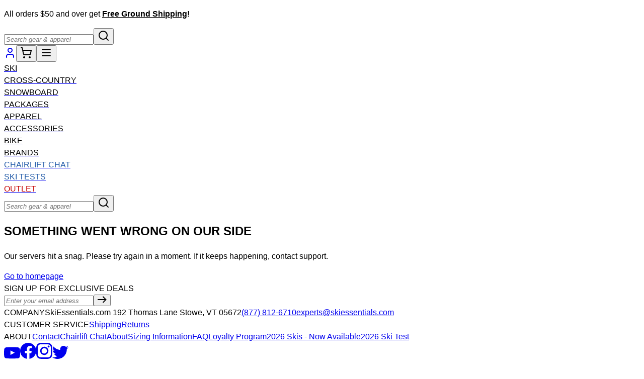

--- FILE ---
content_type: text/html
request_url: https://www.skiessentials.com/2024-ski-test/category/brands/blizzard
body_size: 55085
content:
<!DOCTYPE html><html lang="en"><head><meta charSet="utf-8"/><meta name="viewport" content="width=device-width,initial-scale=1"/><meta name="oke:subscriber_id" content="48db6ea6-cfb7-441e-b334-5b5c6ca406d3"/><title>2024 SKI TEST | BLIZZARD</title><meta property="og:title" content="2024 SKI TEST | BLIZZARD"/><meta property="twitter:title" content="2024 SKI TEST | BLIZZARD"/><meta name="description" content="From skis to boots and bindings, SkiEssentials has all the ski equipment you need to hit the slopes. Browse our ski gear now."/><meta property="og:description" content="From skis to boots and bindings, SkiEssentials has all the ski equipment you need to hit the slopes. Browse our ski gear now."/><meta property="twitter:description" content="From skis to boots and bindings, SkiEssentials has all the ski equipment you need to hit the slopes. Browse our ski gear now."/><meta name="robots" content="index,follow"/><link rel="canonical" href="https://www.skiessentials.com/2024-ski-test/category/brands/blizzard"/><meta property="og:url" content="https://www.skiessentials.com/2024-ski-test/category/brands/blizzard"/><link rel="preconnect" href="https://fonts.googleapis.com"/><link rel="preconnect" href="https://fonts.gstatic.com" crossorigin="anonymous"/><link rel="preconnect" href="https://cdn.shopify.com"/><link rel="preconnect" href="https://shop.app"/><link rel="icon" type="image/png" href="https://cdn.shopify.com/oxygen-v2/41572/43636/91755/2627572/assets/favicon-DrXFNqQs.png"/><link rel="stylesheet" href="https://cdn.shopify.com/oxygen-v2/41572/43636/91755/2627572/assets/fonts-S4kI3aHC.css"/><link rel="stylesheet" href="https://cdn.shopify.com/oxygen-v2/41572/43636/91755/2627572/assets/tailwind-CJ1f0-1o.css"/><link rel="stylesheet" href="https://cdn.shopify.com/oxygen-v2/41572/43636/91755/2627572/assets/global-C_p-l24z.css"/><link rel="stylesheet" href="https://cdn.shopify.com/oxygen-v2/41572/43636/91755/2627572/assets/app-DTZFLjri.css"/><link rel="stylesheet" href="https://cdn.shopify.com/oxygen-v2/41572/43636/91755/2627572/assets/custom-DDNykCcg.css"/><link rel="stylesheet" href="https://cdn.shopify.com/oxygen-v2/41572/43636/91755/2627572/assets/product-BWcaVXso.css"/><link rel="stylesheet" href="https://cdn.shopify.com/oxygen-v2/41572/43636/91755/2627572/assets/skitest-DPHh-5g7.css"/><link rel="stylesheet" href="https://cdn.shopify.com/oxygen-v2/41572/43636/91755/2627572/assets/styles-BHMDthZi.css"/><link rel="stylesheet" href="https://cdn.shopify.com/oxygen-v2/41572/43636/91755/2627572/assets/swiper-bundle-BUrcyj0q.css"/><link rel="stylesheet" href="https://cdn.shopify.com/oxygen-v2/41572/43636/91755/2627572/assets/PageBuilder-DLFhtxTN.css"/><meta name="sentry-trace" content="e23cb94ddd1a42c0bba7b6ab2699fff1-81689908dcc54b07-0"/>
<meta name="baggage" content="sentry-environment=production,sentry-release=d48f9c20d8968237c53593ee80087a1fe3175418,sentry-public_key=3625ae6b967bb4b0ccba13785c057066,sentry-trace_id=e23cb94ddd1a42c0bba7b6ab2699fff1,sentry-org_id=4510046759682048,sentry-sampled=false,sentry-sample_rand=0.6599334614399012,sentry-sample_rate=0.15"/></head><body><!--$--><script nonce="ae4552e5c677245a40de17123469d73d" id="oke-reviews-settings" type="application/json">{"subscriberId":"48db6ea6-cfb7-441e-b334-5b5c6ca406d3","analyticsSettings":{"isWidgetOnScreenTrackingEnabled":true,"provider":"gtag"},"locale":"en","localeAndVariant":{"code":"en"},"matchCustomerLocale":false,"widgetSettings":{"global":{"dateSettings":{"format":{"type":"relative"}},"hideOkendoBranding":true,"showIncentiveIndicator":false,"recorderPlusEnabled":true,"searchEnginePaginationEnabled":false,"stars":{"backgroundColor":"#999999","foregroundColor":"#1B96CB","interspace":2,"shape":{"type":"default"},"showBorder":false},"font":{"fontType":"inherit-from-page"}},"homepageCarousel":{"slidesPerPage":{"large":3,"medium":2},"totalSlides":12,"scrollBehaviour":"slide","style":{"showDates":true,"border":{"color":"#E5E5EB","width":{"value":1,"unit":"px"}},"headingFont":{"hasCustomFontSettings":false},"bodyFont":{"hasCustomFontSettings":false},"arrows":{"color":"#676986","size":{"value":24,"unit":"px"},"enabled":true},"avatar":{"backgroundColor":"#E5E5EB","placeholderTextColor":"#2C3E50","size":{"value":48,"unit":"px"},"enabled":true},"media":{"size":{"value":80,"unit":"px"},"imageGap":{"value":4,"unit":"px"},"enabled":true},"stars":{"height":{"value":18,"unit":"px"}},"productImageSize":{"value":48,"unit":"px"},"layout":{"name":"default","reviewDetailsPosition":"below","showProductName":false,"showAttributeBars":false,"showProductDetails":"only-when-grouped"},"highlightColor":"#0E7A82","spaceAbove":{"value":20,"unit":"px"},"text":{"primaryColor":"#2C3E50","fontSizeRegular":{"value":14,"unit":"px"},"fontSizeSmall":{"value":12,"unit":"px"},"secondaryColor":"#676986"},"spaceBelow":{"value":20,"unit":"px"}},"defaultSort":"rating desc","autoPlay":false,"truncation":{"bodyMaxLines":4,"enabled":true,"truncateAll":false}},"mediaCarousel":{"minimumImages":1,"linkText":"Read More","autoPlay":false,"slideSize":"medium","arrowPosition":"outside"},"mediaGrid":{"gridStyleDesktop":{"layout":"default-desktop"},"gridStyleMobile":{"layout":"default-mobile"},"showMoreArrow":{"arrowColor":"#676986","enabled":true,"backgroundColor":"#f4f4f6"},"linkText":"Read More","infiniteScroll":false,"gapSize":{"value":10,"unit":"px"}},"questions":{"initialPageSize":6,"loadMorePageSize":6},"reviewsBadge":{"layout":"large","colorScheme":"dark"},"reviewsTab":{"backgroundColor":"#676986","position":"top-left","textColor":"#FFFFFF","enabled":true,"positionSmall":"top-left"},"reviewsWidget":{"tabs":{"reviews":true,"questions":false},"header":{"columnDistribution":"space-between","verticalAlignment":"top","blocks":[{"columnWidth":"one-third","modules":[{"name":"rating-average","layout":"one-line"},{"name":"rating-breakdown","backgroundColor":"#F4F4F6","shadingColor":"#9A9DB1","stretchMode":"contain"}],"textAlignment":"left"},{"columnWidth":"two-thirds","modules":[{"name":"recommended"},{"name":"media-carousel","imageGap":{"value":4,"unit":"px"},"imageHeight":{"value":120,"unit":"px"}}],"textAlignment":"left"}]},"style":{"showDates":true,"border":{"color":"#E5E5EB","width":{"value":1,"unit":"px"}},"bodyFont":{"hasCustomFontSettings":false},"headingFont":{"hasCustomFontSettings":false},"filters":{"backgroundColorActive":"#676986","backgroundColor":"#FFFFFF","borderColor":"#DBDDE4","borderRadius":{"value":100,"unit":"px"},"borderColorActive":"#676986","textColorActive":"#FFFFFF","textColor":"#2C3E50","searchHighlightColor":"#B2F9E9"},"avatar":{"backgroundColor":"#E5E5EB","placeholderTextColor":"#2C3E50","size":{"value":48,"unit":"px"},"enabled":true},"stars":{"height":{"value":18,"unit":"px"}},"shadingColor":"#F7F7F8","productImageSize":{"value":48,"unit":"px"},"button":{"backgroundColorActive":"#676986","borderColorHover":"#DBDDE4","backgroundColor":"#F7F7F8","borderColor":"#DBDDE4","backgroundColorHover":"#F4F4F6","textColorHover":"#272D45","borderRadius":{"value":4,"unit":"px"},"borderWidth":{"value":1,"unit":"px"},"borderColorActive":"#676986","textColorActive":"#FFFFFF","textColor":"#272D45","font":{"hasCustomFontSettings":false}},"highlightColor":"#0E7A82","spaceAbove":{"value":20,"unit":"px"},"text":{"primaryColor":"#2C3E50","fontSizeRegular":{"value":14,"unit":"px"},"fontSizeLarge":{"value":20,"unit":"px"},"fontSizeSmall":{"value":12,"unit":"px"},"secondaryColor":"#676986"},"spaceBelow":{"value":20,"unit":"px"},"attributeBar":{"style":"default","backgroundColor":"#D3D4DD","shadingColor":"#9A9DB1","markerColor":"#00CAAA"}},"showWhenEmpty":true,"reviews":{"list":{"layout":{"collapseReviewerDetails":false,"columnAmount":4,"name":"default","showAttributeBars":false,"borderStyle":"full","showProductVariantName":false,"showProductDetails":"only-when-grouped"},"initialPageSize":5,"media":{"layout":"featured","size":{"value":200,"unit":"px"}},"truncation":{"bodyMaxLines":4,"truncateAll":false,"enabled":true},"loadMorePageSize":5},"controls":{"filterMode":"closed","defaultSort":"has_media desc","writeReviewButtonEnabled":true,"freeTextSearchEnabled":true}}},"starRatings":{"showWhenEmpty":false,"style":{"spaceAbove":{"value":0,"unit":"px"},"text":{"content":"average-rating","style":"number-slash-5","brackets":false},"singleStar":false,"height":{"value":18,"unit":"px"},"spaceBelow":{"value":0,"unit":"px"}},"clickBehavior":"scroll-to-widget"}},"features":{"attributeFiltersEnabled":true,"recorderPlusEnabled":true,"recorderQandaPlusEnabled":true,"reviewsKeywordsEnabled":true}}</script><style nonce="ae4552e5c677245a40de17123469d73d" id="oke-css-vars">:root{--oke-widget-spaceAbove:20px;--oke-widget-spaceBelow:20px;--oke-starRating-spaceAbove:0;--oke-starRating-spaceBelow:0;--oke-button-backgroundColor:#f7f7f8;--oke-button-backgroundColorHover:#f4f4f6;--oke-button-backgroundColorActive:#676986;--oke-button-textColor:#272d45;--oke-button-textColorHover:#272d45;--oke-button-textColorActive:#fff;--oke-button-borderColor:#dbdde4;--oke-button-borderColorHover:#dbdde4;--oke-button-borderColorActive:#676986;--oke-button-borderRadius:4px;--oke-button-borderWidth:1px;--oke-button-fontWeight:700;--oke-button-fontSize:var(--oke-text-regular,14px);--oke-button-fontFamily:inherit;--oke-border-color:#e5e5eb;--oke-border-width:1px;--oke-text-primaryColor:#2c3e50;--oke-text-secondaryColor:#676986;--oke-text-small:12px;--oke-text-regular:14px;--oke-text-large:20px;--oke-text-fontFamily:inherit;--oke-avatar-size:48px;--oke-avatar-backgroundColor:#e5e5eb;--oke-avatar-placeholderTextColor:#2c3e50;--oke-highlightColor:#0e7a82;--oke-shadingColor:#f7f7f8;--oke-productImageSize:48px;--oke-attributeBar-shadingColor:#9a9db1;--oke-attributeBar-borderColor:undefined;--oke-attributeBar-backgroundColor:#d3d4dd;--oke-attributeBar-markerColor:#00caaa;--oke-filter-backgroundColor:#fff;--oke-filter-backgroundColorActive:#676986;--oke-filter-borderColor:#dbdde4;--oke-filter-borderColorActive:#676986;--oke-filter-textColor:#2c3e50;--oke-filter-textColorActive:#fff;--oke-filter-borderRadius:100px;--oke-filter-searchHighlightColor:#b2f9e9;--oke-mediaGrid-chevronColor:#676986;--oke-stars-foregroundColor:#1b96cb;--oke-stars-backgroundColor:#999;--oke-stars-borderWidth:0}.oke-w,oke-modal{--oke-title-fontWeight:600;--oke-title-fontSize:var(--oke-text-regular,14px);--oke-title-fontFamily:inherit;--oke-bodyText-fontWeight:400;--oke-bodyText-fontSize:var(--oke-text-regular,14px);--oke-bodyText-fontFamily:inherit}</style><script nonce="ae4552e5c677245a40de17123469d73d" type="text/javascript">window.okeProductUrlFormatter = (product) =>
    product && product.productHandle
        ? "/products/" + product.productHandle + "/" + (product.variantId ? '?variantId=' + product.variantId : '')
        : undefined</script><div><style data-oke-reviews-version="0.82.1" type="text/css" data-href="https://d3hw6dc1ow8pp2.cloudfront.net/reviews-widget-plus/css/okendo-reviews-styles.9d163ae1.css"></style><style data-oke-reviews-version="0.82.1" type="text/css" data-href="https://d3hw6dc1ow8pp2.cloudfront.net/reviews-widget-plus/css/modules/okendo-star-rating.4cb378a8.css"></style><style data-oke-reviews-version="0.82.1" type="text/css" data-href="https://d3hw6dc1ow8pp2.cloudfront.net/reviews-widget-plus/css/modules/okendo-reviews-keywords.0942444f.css"></style><style data-oke-reviews-version="0.82.1" type="text/css" data-href="https://d3hw6dc1ow8pp2.cloudfront.net/reviews-widget-plus/css/modules/okendo-reviews-summary.a0c9d7d6.css"></style><style type="text/css">.okeReviews[data-oke-container],div.okeReviews{font-size:14px;font-size:var(--oke-text-regular);font-weight:400;font-family:var(--oke-text-fontFamily);line-height:1.6}.okeReviews[data-oke-container] *,.okeReviews[data-oke-container] :after,.okeReviews[data-oke-container] :before,div.okeReviews *,div.okeReviews :after,div.okeReviews :before{box-sizing:border-box}.okeReviews[data-oke-container] h1,.okeReviews[data-oke-container] h2,.okeReviews[data-oke-container] h3,.okeReviews[data-oke-container] h4,.okeReviews[data-oke-container] h5,.okeReviews[data-oke-container] h6,div.okeReviews h1,div.okeReviews h2,div.okeReviews h3,div.okeReviews h4,div.okeReviews h5,div.okeReviews h6{font-size:1em;font-weight:400;line-height:1.4;margin:0}.okeReviews[data-oke-container] ul,div.okeReviews ul{padding:0;margin:0}.okeReviews[data-oke-container] li,div.okeReviews li{list-style-type:none;padding:0}.okeReviews[data-oke-container] p,div.okeReviews p{line-height:1.8;margin:0 0 4px}.okeReviews[data-oke-container] p:last-child,div.okeReviews p:last-child{margin-bottom:0}.okeReviews[data-oke-container] a,div.okeReviews a{text-decoration:none;color:inherit}.okeReviews[data-oke-container] button,div.okeReviews button{border-radius:0;border:0;box-shadow:none;margin:0;width:auto;min-width:auto;padding:0;background-color:transparent;min-height:auto}.okeReviews[data-oke-container] button,.okeReviews[data-oke-container] input,.okeReviews[data-oke-container] select,.okeReviews[data-oke-container] textarea,div.okeReviews button,div.okeReviews input,div.okeReviews select,div.okeReviews textarea{font-family:inherit;font-size:1em}.okeReviews[data-oke-container] label,.okeReviews[data-oke-container] select,div.okeReviews label,div.okeReviews select{display:inline}.okeReviews[data-oke-container] select,div.okeReviews select{width:auto}.okeReviews[data-oke-container] article,.okeReviews[data-oke-container] aside,div.okeReviews article,div.okeReviews aside{margin:0}.okeReviews[data-oke-container] table,div.okeReviews table{background:transparent;border:0;border-collapse:collapse;border-spacing:0;font-family:inherit;font-size:1em;table-layout:auto}.okeReviews[data-oke-container] table td,.okeReviews[data-oke-container] table th,.okeReviews[data-oke-container] table tr,div.okeReviews table td,div.okeReviews table th,div.okeReviews table tr{border:0;font-family:inherit;font-size:1em}.okeReviews[data-oke-container] table td,.okeReviews[data-oke-container] table th,div.okeReviews table td,div.okeReviews table th{background:transparent;font-weight:400;letter-spacing:normal;padding:0;text-align:left;text-transform:none;vertical-align:middle}.okeReviews[data-oke-container] table tr:hover td,.okeReviews[data-oke-container] table tr:hover th,div.okeReviews table tr:hover td,div.okeReviews table tr:hover th{background:transparent}.okeReviews[data-oke-container] fieldset,div.okeReviews fieldset{border:0;padding:0;margin:0;min-width:0}.okeReviews[data-oke-container] img,.okeReviews[data-oke-container] svg,div.okeReviews img,div.okeReviews svg{max-width:none}.okeReviews[data-oke-container] div:empty,div.okeReviews div:empty{display:block}.okeReviews[data-oke-container] .oke-icon:before,div.okeReviews .oke-icon:before{font-family:oke-widget-icons!important;font-style:normal;font-weight:400;font-variant:normal;text-transform:none;line-height:1;-webkit-font-smoothing:antialiased;-moz-osx-font-smoothing:grayscale;color:inherit}.okeReviews[data-oke-container] .oke-icon--select-arrow:before,div.okeReviews .oke-icon--select-arrow:before{content:""}.okeReviews[data-oke-container] .oke-icon--loading:before,div.okeReviews .oke-icon--loading:before{content:""}.okeReviews[data-oke-container] .oke-icon--pencil:before,div.okeReviews .oke-icon--pencil:before{content:""}.okeReviews[data-oke-container] .oke-icon--filter:before,div.okeReviews .oke-icon--filter:before{content:""}.okeReviews[data-oke-container] .oke-icon--play:before,div.okeReviews .oke-icon--play:before{content:""}.okeReviews[data-oke-container] .oke-icon--tick-circle:before,div.okeReviews .oke-icon--tick-circle:before{content:""}.okeReviews[data-oke-container] .oke-icon--chevron-left:before,div.okeReviews .oke-icon--chevron-left:before{content:""}.okeReviews[data-oke-container] .oke-icon--chevron-right:before,div.okeReviews .oke-icon--chevron-right:before{content:""}.okeReviews[data-oke-container] .oke-icon--thumbs-down:before,div.okeReviews .oke-icon--thumbs-down:before{content:""}.okeReviews[data-oke-container] .oke-icon--thumbs-up:before,div.okeReviews .oke-icon--thumbs-up:before{content:""}.okeReviews[data-oke-container] .oke-icon--close:before,div.okeReviews .oke-icon--close:before{content:""}.okeReviews[data-oke-container] .oke-icon--chevron-up:before,div.okeReviews .oke-icon--chevron-up:before{content:""}.okeReviews[data-oke-container] .oke-icon--chevron-down:before,div.okeReviews .oke-icon--chevron-down:before{content:""}.okeReviews[data-oke-container] .oke-icon--star:before,div.okeReviews .oke-icon--star:before{content:""}.okeReviews[data-oke-container] .oke-icon--magnifying-glass:before,div.okeReviews .oke-icon--magnifying-glass:before{content:""}@font-face{font-family:oke-widget-icons;src:url(https://d3hw6dc1ow8pp2.cloudfront.net/reviews-widget-plus/fonts/oke-widget-icons.ttf) format("truetype"),url(https://d3hw6dc1ow8pp2.cloudfront.net/reviews-widget-plus/fonts/oke-widget-icons.woff) format("woff"),url(https://d3hw6dc1ow8pp2.cloudfront.net/reviews-widget-plus/img/oke-widget-icons.bc0d6b0a.svg) format("svg");font-weight:400;font-style:normal;font-display:block}.okeReviews[data-oke-container] .oke-button,div.okeReviews .oke-button{display:inline-block;border-style:solid;border-color:var(--oke-button-borderColor);border-width:var(--oke-button-borderWidth);background-color:var(--oke-button-backgroundColor);line-height:1;padding:12px 24px;margin:0;border-radius:var(--oke-button-borderRadius);color:var(--oke-button-textColor);text-align:center;position:relative;font-weight:var(--oke-button-fontWeight);font-size:var(--oke-button-fontSize);font-family:var(--oke-button-fontFamily);outline:0}.okeReviews[data-oke-container] .oke-button-text,.okeReviews[data-oke-container] .oke-button .oke-icon,div.okeReviews .oke-button-text,div.okeReviews .oke-button .oke-icon{line-height:1}.okeReviews[data-oke-container] .oke-button.oke-is-loading,div.okeReviews .oke-button.oke-is-loading{position:relative}.okeReviews[data-oke-container] .oke-button.oke-is-loading:before,div.okeReviews .oke-button.oke-is-loading:before{font-family:oke-widget-icons!important;font-style:normal;font-weight:400;font-variant:normal;text-transform:none;line-height:1;-webkit-font-smoothing:antialiased;-moz-osx-font-smoothing:grayscale;content:"";color:undefined;font-size:12px;display:inline-block;animation:oke-spin 1s linear infinite;position:absolute;width:12px;height:12px;top:0;left:0;bottom:0;right:0;margin:auto}.okeReviews[data-oke-container] .oke-button.oke-is-loading>*,div.okeReviews .oke-button.oke-is-loading>*{opacity:0}.okeReviews[data-oke-container] .oke-button.oke-is-active,div.okeReviews .oke-button.oke-is-active{background-color:var(--oke-button-backgroundColorActive);color:var(--oke-button-textColorActive);border-color:var(--oke-button-borderColorActive)}.okeReviews[data-oke-container] .oke-button:not(.oke-is-loading),div.okeReviews .oke-button:not(.oke-is-loading){cursor:pointer}.okeReviews[data-oke-container] .oke-button:not(.oke-is-loading):not(.oke-is-active):hover,div.okeReviews .oke-button:not(.oke-is-loading):not(.oke-is-active):hover{background-color:var(--oke-button-backgroundColorHover);color:var(--oke-button-textColorHover);border-color:var(--oke-button-borderColorHover);box-shadow:0 0 0 2px var(--oke-button-backgroundColorHover)}.okeReviews[data-oke-container] .oke-button:not(.oke-is-loading):not(.oke-is-active):active,.okeReviews[data-oke-container] .oke-button:not(.oke-is-loading):not(.oke-is-active):hover:active,div.okeReviews .oke-button:not(.oke-is-loading):not(.oke-is-active):active,div.okeReviews .oke-button:not(.oke-is-loading):not(.oke-is-active):hover:active{background-color:var(--oke-button-backgroundColorActive);color:var(--oke-button-textColorActive);border-color:var(--oke-button-borderColorActive)}.okeReviews[data-oke-container] .oke-title,div.okeReviews .oke-title{font-weight:var(--oke-title-fontWeight);font-size:var(--oke-title-fontSize);font-family:var(--oke-title-fontFamily)}.okeReviews[data-oke-container] .oke-bodyText,div.okeReviews .oke-bodyText{font-weight:var(--oke-bodyText-fontWeight);font-size:var(--oke-bodyText-fontSize);font-family:var(--oke-bodyText-fontFamily)}.okeReviews[data-oke-container] .oke-linkButton,div.okeReviews .oke-linkButton{cursor:pointer;font-weight:700;pointer-events:auto;text-decoration:underline}.okeReviews[data-oke-container] .oke-linkButton:hover,div.okeReviews .oke-linkButton:hover{text-decoration:none}.okeReviews[data-oke-container] .oke-readMore,div.okeReviews .oke-readMore{cursor:pointer;color:inherit;text-decoration:underline}.okeReviews[data-oke-container] .oke-select,div.okeReviews .oke-select{cursor:pointer;background-repeat:no-repeat;background-position-x:100%;background-position-y:50%;border:none;padding:0 24px 0 12px;-moz-appearance:none;appearance:none;color:inherit;-webkit-appearance:none;background-color:transparent;background-image:url("data:image/svg+xml;charset=utf-8,%3Csvg fill='currentColor' xmlns='http://www.w3.org/2000/svg' viewBox='0 0 24 24'%3E%3Cpath d='M7 10l5 5 5-5z'/%3E%3Cpath d='M0 0h24v24H0z' fill='none'/%3E%3C/svg%3E");outline-offset:4px}.okeReviews[data-oke-container] .oke-select:disabled,div.okeReviews .oke-select:disabled{background-color:transparent;background-image:url("data:image/svg+xml;charset=utf-8,%3Csvg fill='%239a9db1' xmlns='http://www.w3.org/2000/svg' viewBox='0 0 24 24'%3E%3Cpath d='M7 10l5 5 5-5z'/%3E%3Cpath d='M0 0h24v24H0z' fill='none'/%3E%3C/svg%3E")}.okeReviews[data-oke-container] .oke-loader,div.okeReviews .oke-loader{position:relative}.okeReviews[data-oke-container] .oke-loader:before,div.okeReviews .oke-loader:before{font-family:oke-widget-icons!important;font-style:normal;font-weight:400;font-variant:normal;text-transform:none;line-height:1;-webkit-font-smoothing:antialiased;-moz-osx-font-smoothing:grayscale;content:"";color:var(--oke-text-secondaryColor);font-size:12px;display:inline-block;animation:oke-spin 1s linear infinite;position:absolute;width:12px;height:12px;top:0;left:0;bottom:0;right:0;margin:auto}.okeReviews[data-oke-container] .oke-a11yText,div.okeReviews .oke-a11yText{border:0;clip:rect(0 0 0 0);height:1px;margin:-1px;overflow:hidden;padding:0;position:absolute;width:1px}.okeReviews[data-oke-container] .oke-hidden,div.okeReviews .oke-hidden{display:none}.okeReviews[data-oke-container] .oke-modal,div.okeReviews .oke-modal{bottom:0;left:0;overflow:auto;position:fixed;right:0;top:0;z-index:2147483647;max-height:100%;background-color:rgba(0,0,0,.5);padding:40px 0 32px}@media only screen and (min-width:1024px){.okeReviews[data-oke-container] .oke-modal,div.okeReviews .oke-modal{display:flex;align-items:center;padding:48px 0}}.okeReviews[data-oke-container] .oke-modal ::-moz-selection,div.okeReviews .oke-modal ::-moz-selection{background-color:rgba(39,45,69,.2)}.okeReviews[data-oke-container] .oke-modal ::selection,div.okeReviews .oke-modal ::selection{background-color:rgba(39,45,69,.2)}.okeReviews[data-oke-container] .oke-modal,.okeReviews[data-oke-container] .oke-modal p,div.okeReviews .oke-modal,div.okeReviews .oke-modal p{color:#272d45}.okeReviews[data-oke-container] .oke-modal-content,div.okeReviews .oke-modal-content{background-color:#fff;margin:auto;position:relative;will-change:transform,opacity;width:calc(100% - 64px)}@media only screen and (min-width:1024px){.okeReviews[data-oke-container] .oke-modal-content,div.okeReviews .oke-modal-content{max-width:1000px}}.okeReviews[data-oke-container] .oke-modal-close,div.okeReviews .oke-modal-close{cursor:pointer;position:absolute;width:32px;height:32px;top:-32px;padding:4px;right:-4px;line-height:1}.okeReviews[data-oke-container] .oke-modal-close:before,div.okeReviews .oke-modal-close:before{font-family:oke-widget-icons!important;font-style:normal;font-weight:400;font-variant:normal;text-transform:none;line-height:1;-webkit-font-smoothing:antialiased;-moz-osx-font-smoothing:grayscale;content:"";color:#fff;font-size:24px;display:inline-block;width:24px;height:24px}.okeReviews[data-oke-container] .oke-modal-overlay,div.okeReviews .oke-modal-overlay{background-color:rgba(43,46,56,.9)}@media only screen and (min-width:1024px){.okeReviews[data-oke-container] .oke-modal--large .oke-modal-content,div.okeReviews .oke-modal--large .oke-modal-content{max-width:1200px}}.okeReviews[data-oke-container] .oke-modal .oke-helpful,.okeReviews[data-oke-container] .oke-modal .oke-helpful-vote-button,.okeReviews[data-oke-container] .oke-modal .oke-reviewContent-date,div.okeReviews .oke-modal .oke-helpful,div.okeReviews .oke-modal .oke-helpful-vote-button,div.okeReviews .oke-modal .oke-reviewContent-date{color:#676986}.oke-modal .okeReviews[data-oke-container].oke-w,.oke-modal div.okeReviews.oke-w{color:#272d45}.okeReviews[data-oke-container] .oke-tag,div.okeReviews .oke-tag{align-items:center;color:#272d45;display:flex;font-size:var(--oke-text-small);font-weight:600;text-align:left;position:relative;z-index:2;background-color:#f4f4f6;padding:4px 6px;border:none;border-radius:4px;gap:6px;line-height:1}.okeReviews[data-oke-container] .oke-tag svg,div.okeReviews .oke-tag svg{fill:currentColor;height:1rem}.okeReviews[data-oke-container] .hooper,div.okeReviews .hooper{height:auto}.okeReviews--left{text-align:left}.okeReviews--right{text-align:right}.okeReviews--center{text-align:center}.okeReviews :not([tabindex="-1"]):focus-visible{outline:5px auto highlight;outline:5px auto -webkit-focus-ring-color}.is-oke-modalOpen{overflow:hidden!important}img.oke-is-error{background-color:var(--oke-shadingColor);background-size:cover;background-position:50% 50%;box-shadow:inset 0 0 0 1px var(--oke-border-color)}@keyframes oke-spin{0%{transform:rotate(0deg)}to{transform:rotate(1turn)}}@keyframes oke-fade-in{0%{opacity:0}to{opacity:1}}
.oke-stars{line-height:1;position:relative;display:inline-block}.oke-stars-background svg{overflow:visible}.oke-stars-foreground{overflow:hidden;position:absolute;top:0;left:0}.oke-sr{display:inline-block;padding-top:var(--oke-starRating-spaceAbove);padding-bottom:var(--oke-starRating-spaceBelow)}.oke-sr .oke-is-clickable{cursor:pointer}.oke-sr--hidden{display:none}.oke-sr-count,.oke-sr-rating,.oke-sr-stars{display:inline-block;vertical-align:middle}.oke-sr-stars{line-height:1;margin-right:8px}.oke-sr-rating{display:none}.oke-sr-count--brackets:before{content:"("}.oke-sr-count--brackets:after{content:")"}
.oke-rk{display:block}.okeReviews[data-oke-container] .oke-reviewsKeywords-heading,div.okeReviews .oke-reviewsKeywords-heading{font-weight:700;margin-bottom:8px}.okeReviews[data-oke-container] .oke-reviewsKeywords-heading-skeleton,div.okeReviews .oke-reviewsKeywords-heading-skeleton{height:calc(var(--oke-button-fontSize) + 4px);width:150px}.okeReviews[data-oke-container] .oke-reviewsKeywords-list,div.okeReviews .oke-reviewsKeywords-list{display:inline-flex;align-items:center;flex-wrap:wrap;gap:4px}.okeReviews[data-oke-container] .oke-reviewsKeywords-list-category,div.okeReviews .oke-reviewsKeywords-list-category{background-color:var(--oke-filter-backgroundColor);color:var(--oke-filter-textColor);border:1px solid var(--oke-filter-borderColor);border-radius:var(--oke-filter-borderRadius);padding:6px 16px;transition:background-color .1s ease-out,border-color .1s ease-out;white-space:nowrap}.okeReviews[data-oke-container] .oke-reviewsKeywords-list-category.oke-is-clickable,div.okeReviews .oke-reviewsKeywords-list-category.oke-is-clickable{cursor:pointer}.okeReviews[data-oke-container] .oke-reviewsKeywords-list-category.oke-is-active,div.okeReviews .oke-reviewsKeywords-list-category.oke-is-active{background-color:var(--oke-filter-backgroundColorActive);color:var(--oke-filter-textColorActive);border-color:var(--oke-filter-borderColorActive)}.okeReviews[data-oke-container] .oke-reviewsKeywords .oke-translateButton,div.okeReviews .oke-reviewsKeywords .oke-translateButton{margin-top:12px}
.oke-rs{display:block}.oke-rs .oke-reviewsSummary.oke-is-preRender .oke-reviewsSummary-summary{-webkit-mask:linear-gradient(180deg,#000 0,#000 40%,transparent 95%,transparent 0) 100% 50%/100% 100% repeat-x;mask:linear-gradient(180deg,#000 0,#000 40%,transparent 95%,transparent 0) 100% 50%/100% 100% repeat-x;max-height:150px}.okeReviews[data-oke-container] .oke-reviewsSummary .oke-tooltip,div.okeReviews .oke-reviewsSummary .oke-tooltip{display:inline-block;font-weight:400}.okeReviews[data-oke-container] .oke-reviewsSummary .oke-tooltip-trigger,div.okeReviews .oke-reviewsSummary .oke-tooltip-trigger{height:15px;width:15px;overflow:hidden;transform:translateY(-10%)}.okeReviews[data-oke-container] .oke-reviewsSummary-heading,div.okeReviews .oke-reviewsSummary-heading{align-items:center;-moz-column-gap:4px;column-gap:4px;display:inline-flex;font-weight:700;margin-bottom:8px}.okeReviews[data-oke-container] .oke-reviewsSummary-heading-skeleton,div.okeReviews .oke-reviewsSummary-heading-skeleton{height:calc(var(--oke-button-fontSize) + 4px);width:150px}.okeReviews[data-oke-container] .oke-reviewsSummary-icon,div.okeReviews .oke-reviewsSummary-icon{fill:currentColor;font-size:14px}.okeReviews[data-oke-container] .oke-reviewsSummary-icon svg,div.okeReviews .oke-reviewsSummary-icon svg{vertical-align:baseline}.okeReviews[data-oke-container] .oke-reviewsSummary-summary.oke-is-truncated,div.okeReviews .oke-reviewsSummary-summary.oke-is-truncated{display:-webkit-box;-webkit-box-orient:vertical;overflow:hidden;text-overflow:ellipsis}</style></div><div><svg id="oke-star-symbols" style="display:none!important" data-oke-id="oke-star-symbols"><symbol id="oke-star-empty" style="overflow:visible;"><path id="star-default--empty" fill="var(--oke-stars-backgroundColor)" stroke="var(--oke-stars-borderColor)" stroke-width="var(--oke-stars-borderWidth)" d="M3.34 13.86c-.48.3-.76.1-.63-.44l1.08-4.56L.26 5.82c-.42-.36-.32-.7.24-.74l4.63-.37L6.92.39c.2-.52.55-.52.76 0l1.8 4.32 4.62.37c.56.05.67.37.24.74l-3.53 3.04 1.08 4.56c.13.54-.14.74-.63.44L7.3 11.43l-3.96 2.43z"/></symbol><symbol id="oke-star-filled" style="overflow:visible;"><path id="star-default--filled" fill="var(--oke-stars-foregroundColor)" stroke="var(--oke-stars-borderColor)" stroke-width="var(--oke-stars-borderWidth)" d="M3.34 13.86c-.48.3-.76.1-.63-.44l1.08-4.56L.26 5.82c-.42-.36-.32-.7.24-.74l4.63-.37L6.92.39c.2-.52.55-.52.76 0l1.8 4.32 4.62.37c.56.05.67.37.24.74l-3.53 3.04 1.08 4.56c.13.54-.14.74-.63.44L7.3 11.43l-3.96 2.43z"/></symbol></svg></div><!--/$--><div id="gorgias-chat-container"></div><script nonce="ae4552e5c677245a40de17123469d73d">(function zM(e){globalThis[Symbol.for("Sanity Provider")]=Object.freeze(e)})({"projectId":"pbhr11d3","dataset":"production","apiHost":"https://api.sanity.io","apiVersion":"2022-05-01","previewEnabled":false,"perspective":"published","stegaEnabled":false})</script><script nonce="ae4552e5c677245a40de17123469d73d">((c,f)=>{if(!window.history.state||!window.history.state.key){let m=Math.random().toString(32).slice(2);window.history.replaceState({key:m},"")}try{let g=JSON.parse(sessionStorage.getItem(c)||"{}")[f||window.history.state.key];typeof g=="number"&&window.scrollTo(0,g)}catch(m){console.error(m),sessionStorage.removeItem(c)}})("react-router-scroll-positions", null)</script><link rel="modulepreload" href="https://cdn.shopify.com/oxygen-v2/41572/43636/91755/2627572/assets/entry.client-Bx3WZOvD.js"/><link rel="modulepreload" href="https://cdn.shopify.com/oxygen-v2/41572/43636/91755/2627572/assets/jsx-runtime-Du-wfgjO.js"/><link rel="modulepreload" href="https://cdn.shopify.com/oxygen-v2/41572/43636/91755/2627572/assets/chunk-TMI4QPZX-C0j4qiZI.js"/><link rel="modulepreload" href="https://cdn.shopify.com/oxygen-v2/41572/43636/91755/2627572/assets/client-G9b813in.js"/><link rel="modulepreload" href="https://cdn.shopify.com/oxygen-v2/41572/43636/91755/2627572/assets/index-Zl5wdr5c.js"/><link rel="modulepreload" href="https://cdn.shopify.com/oxygen-v2/41572/43636/91755/2627572/assets/index-D_LrIZX_.js"/><link rel="modulepreload" href="https://cdn.shopify.com/oxygen-v2/41572/43636/91755/2627572/assets/root-CQHIIETL.js"/><link rel="modulepreload" href="https://cdn.shopify.com/oxygen-v2/41572/43636/91755/2627572/assets/Aside-DADchYMh.js"/><link rel="modulepreload" href="https://cdn.shopify.com/oxygen-v2/41572/43636/91755/2627572/assets/bundle-mjs-BG6EnEl_.js"/><link rel="modulepreload" href="https://cdn.shopify.com/oxygen-v2/41572/43636/91755/2627572/assets/SanityImage-BWkedpnR.js"/><link rel="modulepreload" href="https://cdn.shopify.com/oxygen-v2/41572/43636/91755/2627572/assets/sanity.config-DqDCpru8.js"/><link rel="modulepreload" href="https://cdn.shopify.com/oxygen-v2/41572/43636/91755/2627572/assets/Button-CzZz4UVu.js"/><link rel="modulepreload" href="https://cdn.shopify.com/oxygen-v2/41572/43636/91755/2627572/assets/icon-check-C6ggOGtq.js"/><link rel="modulepreload" href="https://cdn.shopify.com/oxygen-v2/41572/43636/91755/2627572/assets/Image-D1RT7AIt.js"/><link rel="modulepreload" href="https://cdn.shopify.com/oxygen-v2/41572/43636/91755/2627572/assets/Money-BurVflAg.js"/><link rel="modulepreload" href="https://cdn.shopify.com/oxygen-v2/41572/43636/91755/2627572/assets/Icon-B3ETkSnl.js"/><link rel="modulepreload" href="https://cdn.shopify.com/oxygen-v2/41572/43636/91755/2627572/assets/icon-close-vT689ixF.js"/><link rel="modulepreload" href="https://cdn.shopify.com/oxygen-v2/41572/43636/91755/2627572/assets/Input-B7edylwi.js"/><link rel="modulepreload" href="https://cdn.shopify.com/oxygen-v2/41572/43636/91755/2627572/assets/util-OhEMCLH8.js"/><link rel="modulepreload" href="https://cdn.shopify.com/oxygen-v2/41572/43636/91755/2627572/assets/useHits-ozUc2Jrx.js"/><link rel="modulepreload" href="https://cdn.shopify.com/oxygen-v2/41572/43636/91755/2627572/assets/Drawer-DS2WuYvm.js"/><link rel="modulepreload" href="https://cdn.shopify.com/oxygen-v2/41572/43636/91755/2627572/assets/styles-BNlz1px-.js"/><link rel="modulepreload" href="https://cdn.shopify.com/oxygen-v2/41572/43636/91755/2627572/assets/use-resolve-button-type-4WIEFa-i.js"/><link rel="modulepreload" href="https://cdn.shopify.com/oxygen-v2/41572/43636/91755/2627572/assets/_-C5861uoq.js"/><link rel="modulepreload" href="https://cdn.shopify.com/oxygen-v2/41572/43636/91755/2627572/assets/PageBuilder-CNrAdvDi.js"/><link rel="modulepreload" href="https://cdn.shopify.com/oxygen-v2/41572/43636/91755/2627572/assets/seo-k9y8ea0J.js"/><link rel="modulepreload" href="https://cdn.shopify.com/oxygen-v2/41572/43636/91755/2627572/assets/PostComments-Cn8ZTfOY.js"/><link rel="modulepreload" href="https://cdn.shopify.com/oxygen-v2/41572/43636/91755/2627572/assets/BlogCards-raIhU7bY.js"/><link rel="modulepreload" href="https://cdn.shopify.com/oxygen-v2/41572/43636/91755/2627572/assets/icon-arrow-BmJlVH38.js"/><link rel="modulepreload" href="https://cdn.shopify.com/oxygen-v2/41572/43636/91755/2627572/assets/TypeformEmbed.client-MfU9aKFC.js"/><link rel="modulepreload" href="https://cdn.shopify.com/oxygen-v2/41572/43636/91755/2627572/assets/SkiTestGrid-BEqgrZdT.js"/><link rel="modulepreload" href="https://cdn.shopify.com/oxygen-v2/41572/43636/91755/2627572/assets/OptionsDropdown-BkB_ow7P.js"/><link rel="modulepreload" href="https://cdn.shopify.com/oxygen-v2/41572/43636/91755/2627572/assets/Tabs.client-XlF6eier.js"/><link rel="modulepreload" href="https://cdn.shopify.com/oxygen-v2/41572/43636/91755/2627572/assets/tabs-CswWfh5c.js"/><link rel="modulepreload" href="https://cdn.shopify.com/oxygen-v2/41572/43636/91755/2627572/assets/ProductCard-BSvz3-ns.js"/><link rel="modulepreload" href="https://cdn.shopify.com/oxygen-v2/41572/43636/91755/2627572/assets/PostCategories-DLEtj9F0.js"/><script nonce="ae4552e5c677245a40de17123469d73d">window.__reactRouterContext = {"basename":"/","future":{"v8_middleware":true,"unstable_optimizeDeps":true,"unstable_splitRouteModules":true,"unstable_subResourceIntegrity":false,"unstable_viteEnvironmentApi":false},"routeDiscovery":{"mode":"lazy","manifestPath":"/__manifest"},"ssr":true,"isSpaMode":false};window.__reactRouterContext.stream = new ReadableStream({start(controller){window.__reactRouterContext.streamController = controller;}}).pipeThrough(new TextEncoderStream());</script><script nonce="ae4552e5c677245a40de17123469d73d" type="module" async="">;
import * as route0 from "https://cdn.shopify.com/oxygen-v2/41572/43636/91755/2627572/assets/root-CQHIIETL.js";
import * as route1 from "https://cdn.shopify.com/oxygen-v2/41572/43636/91755/2627572/assets/_-C5861uoq.js";
  window.__reactRouterManifest = {
  "entry": {
    "module": "https://cdn.shopify.com/oxygen-v2/41572/43636/91755/2627572/assets/entry.client-Bx3WZOvD.js",
    "imports": [
      "https://cdn.shopify.com/oxygen-v2/41572/43636/91755/2627572/assets/jsx-runtime-Du-wfgjO.js",
      "https://cdn.shopify.com/oxygen-v2/41572/43636/91755/2627572/assets/chunk-TMI4QPZX-C0j4qiZI.js",
      "https://cdn.shopify.com/oxygen-v2/41572/43636/91755/2627572/assets/client-G9b813in.js",
      "https://cdn.shopify.com/oxygen-v2/41572/43636/91755/2627572/assets/index-Zl5wdr5c.js",
      "https://cdn.shopify.com/oxygen-v2/41572/43636/91755/2627572/assets/index-D_LrIZX_.js"
    ],
    "css": []
  },
  "routes": {
    "root": {
      "id": "root",
      "path": "",
      "hasAction": false,
      "hasLoader": true,
      "hasClientAction": false,
      "hasClientLoader": false,
      "hasClientMiddleware": false,
      "hasErrorBoundary": true,
      "module": "https://cdn.shopify.com/oxygen-v2/41572/43636/91755/2627572/assets/root-CQHIIETL.js",
      "imports": [
        "https://cdn.shopify.com/oxygen-v2/41572/43636/91755/2627572/assets/jsx-runtime-Du-wfgjO.js",
        "https://cdn.shopify.com/oxygen-v2/41572/43636/91755/2627572/assets/chunk-TMI4QPZX-C0j4qiZI.js",
        "https://cdn.shopify.com/oxygen-v2/41572/43636/91755/2627572/assets/client-G9b813in.js",
        "https://cdn.shopify.com/oxygen-v2/41572/43636/91755/2627572/assets/index-Zl5wdr5c.js",
        "https://cdn.shopify.com/oxygen-v2/41572/43636/91755/2627572/assets/index-D_LrIZX_.js",
        "https://cdn.shopify.com/oxygen-v2/41572/43636/91755/2627572/assets/Aside-DADchYMh.js",
        "https://cdn.shopify.com/oxygen-v2/41572/43636/91755/2627572/assets/bundle-mjs-BG6EnEl_.js",
        "https://cdn.shopify.com/oxygen-v2/41572/43636/91755/2627572/assets/SanityImage-BWkedpnR.js",
        "https://cdn.shopify.com/oxygen-v2/41572/43636/91755/2627572/assets/sanity.config-DqDCpru8.js",
        "https://cdn.shopify.com/oxygen-v2/41572/43636/91755/2627572/assets/Button-CzZz4UVu.js",
        "https://cdn.shopify.com/oxygen-v2/41572/43636/91755/2627572/assets/icon-check-C6ggOGtq.js",
        "https://cdn.shopify.com/oxygen-v2/41572/43636/91755/2627572/assets/Image-D1RT7AIt.js",
        "https://cdn.shopify.com/oxygen-v2/41572/43636/91755/2627572/assets/Money-BurVflAg.js",
        "https://cdn.shopify.com/oxygen-v2/41572/43636/91755/2627572/assets/Icon-B3ETkSnl.js",
        "https://cdn.shopify.com/oxygen-v2/41572/43636/91755/2627572/assets/icon-close-vT689ixF.js",
        "https://cdn.shopify.com/oxygen-v2/41572/43636/91755/2627572/assets/Input-B7edylwi.js",
        "https://cdn.shopify.com/oxygen-v2/41572/43636/91755/2627572/assets/util-OhEMCLH8.js",
        "https://cdn.shopify.com/oxygen-v2/41572/43636/91755/2627572/assets/useHits-ozUc2Jrx.js",
        "https://cdn.shopify.com/oxygen-v2/41572/43636/91755/2627572/assets/Drawer-DS2WuYvm.js",
        "https://cdn.shopify.com/oxygen-v2/41572/43636/91755/2627572/assets/styles-BNlz1px-.js",
        "https://cdn.shopify.com/oxygen-v2/41572/43636/91755/2627572/assets/use-resolve-button-type-4WIEFa-i.js"
      ],
      "css": []
    },
    "routes/$": {
      "id": "routes/$",
      "parentId": "root",
      "path": "*",
      "hasAction": false,
      "hasLoader": true,
      "hasClientAction": false,
      "hasClientLoader": false,
      "hasClientMiddleware": false,
      "hasErrorBoundary": false,
      "module": "https://cdn.shopify.com/oxygen-v2/41572/43636/91755/2627572/assets/_-C5861uoq.js",
      "imports": [
        "https://cdn.shopify.com/oxygen-v2/41572/43636/91755/2627572/assets/chunk-TMI4QPZX-C0j4qiZI.js",
        "https://cdn.shopify.com/oxygen-v2/41572/43636/91755/2627572/assets/jsx-runtime-Du-wfgjO.js",
        "https://cdn.shopify.com/oxygen-v2/41572/43636/91755/2627572/assets/bundle-mjs-BG6EnEl_.js",
        "https://cdn.shopify.com/oxygen-v2/41572/43636/91755/2627572/assets/PageBuilder-CNrAdvDi.js",
        "https://cdn.shopify.com/oxygen-v2/41572/43636/91755/2627572/assets/sanity.config-DqDCpru8.js",
        "https://cdn.shopify.com/oxygen-v2/41572/43636/91755/2627572/assets/seo-k9y8ea0J.js",
        "https://cdn.shopify.com/oxygen-v2/41572/43636/91755/2627572/assets/index-D_LrIZX_.js",
        "https://cdn.shopify.com/oxygen-v2/41572/43636/91755/2627572/assets/styles-BNlz1px-.js",
        "https://cdn.shopify.com/oxygen-v2/41572/43636/91755/2627572/assets/PostComments-Cn8ZTfOY.js",
        "https://cdn.shopify.com/oxygen-v2/41572/43636/91755/2627572/assets/SanityImage-BWkedpnR.js",
        "https://cdn.shopify.com/oxygen-v2/41572/43636/91755/2627572/assets/BlogCards-raIhU7bY.js",
        "https://cdn.shopify.com/oxygen-v2/41572/43636/91755/2627572/assets/icon-arrow-BmJlVH38.js",
        "https://cdn.shopify.com/oxygen-v2/41572/43636/91755/2627572/assets/icon-close-vT689ixF.js",
        "https://cdn.shopify.com/oxygen-v2/41572/43636/91755/2627572/assets/Image-D1RT7AIt.js",
        "https://cdn.shopify.com/oxygen-v2/41572/43636/91755/2627572/assets/Icon-B3ETkSnl.js",
        "https://cdn.shopify.com/oxygen-v2/41572/43636/91755/2627572/assets/TypeformEmbed.client-MfU9aKFC.js",
        "https://cdn.shopify.com/oxygen-v2/41572/43636/91755/2627572/assets/SkiTestGrid-BEqgrZdT.js",
        "https://cdn.shopify.com/oxygen-v2/41572/43636/91755/2627572/assets/util-OhEMCLH8.js",
        "https://cdn.shopify.com/oxygen-v2/41572/43636/91755/2627572/assets/OptionsDropdown-BkB_ow7P.js",
        "https://cdn.shopify.com/oxygen-v2/41572/43636/91755/2627572/assets/Button-CzZz4UVu.js",
        "https://cdn.shopify.com/oxygen-v2/41572/43636/91755/2627572/assets/Tabs.client-XlF6eier.js",
        "https://cdn.shopify.com/oxygen-v2/41572/43636/91755/2627572/assets/tabs-CswWfh5c.js",
        "https://cdn.shopify.com/oxygen-v2/41572/43636/91755/2627572/assets/use-resolve-button-type-4WIEFa-i.js",
        "https://cdn.shopify.com/oxygen-v2/41572/43636/91755/2627572/assets/ProductCard-BSvz3-ns.js",
        "https://cdn.shopify.com/oxygen-v2/41572/43636/91755/2627572/assets/Money-BurVflAg.js",
        "https://cdn.shopify.com/oxygen-v2/41572/43636/91755/2627572/assets/icon-check-C6ggOGtq.js",
        "https://cdn.shopify.com/oxygen-v2/41572/43636/91755/2627572/assets/index-Zl5wdr5c.js",
        "https://cdn.shopify.com/oxygen-v2/41572/43636/91755/2627572/assets/PostCategories-DLEtj9F0.js"
      ],
      "css": [
        "https://cdn.shopify.com/oxygen-v2/41572/43636/91755/2627572/assets/PageBuilder-DLFhtxTN.css"
      ]
    },
    "routes/_index": {
      "id": "routes/_index",
      "parentId": "root",
      "index": true,
      "hasAction": false,
      "hasLoader": true,
      "hasClientAction": false,
      "hasClientLoader": false,
      "hasClientMiddleware": false,
      "hasErrorBoundary": false,
      "module": "https://cdn.shopify.com/oxygen-v2/41572/43636/91755/2627572/assets/_index-CnE_TYIP.js",
      "imports": [
        "https://cdn.shopify.com/oxygen-v2/41572/43636/91755/2627572/assets/chunk-TMI4QPZX-C0j4qiZI.js",
        "https://cdn.shopify.com/oxygen-v2/41572/43636/91755/2627572/assets/jsx-runtime-Du-wfgjO.js",
        "https://cdn.shopify.com/oxygen-v2/41572/43636/91755/2627572/assets/PageBuilder-CNrAdvDi.js",
        "https://cdn.shopify.com/oxygen-v2/41572/43636/91755/2627572/assets/TypeformEmbed.client-MfU9aKFC.js",
        "https://cdn.shopify.com/oxygen-v2/41572/43636/91755/2627572/assets/bundle-mjs-BG6EnEl_.js",
        "https://cdn.shopify.com/oxygen-v2/41572/43636/91755/2627572/assets/SanityImage-BWkedpnR.js",
        "https://cdn.shopify.com/oxygen-v2/41572/43636/91755/2627572/assets/sanity.config-DqDCpru8.js",
        "https://cdn.shopify.com/oxygen-v2/41572/43636/91755/2627572/assets/Button-CzZz4UVu.js",
        "https://cdn.shopify.com/oxygen-v2/41572/43636/91755/2627572/assets/BlogCards-raIhU7bY.js",
        "https://cdn.shopify.com/oxygen-v2/41572/43636/91755/2627572/assets/icon-close-vT689ixF.js",
        "https://cdn.shopify.com/oxygen-v2/41572/43636/91755/2627572/assets/index-Zl5wdr5c.js",
        "https://cdn.shopify.com/oxygen-v2/41572/43636/91755/2627572/assets/Image-D1RT7AIt.js",
        "https://cdn.shopify.com/oxygen-v2/41572/43636/91755/2627572/assets/PostCategories-DLEtj9F0.js",
        "https://cdn.shopify.com/oxygen-v2/41572/43636/91755/2627572/assets/Tabs.client-XlF6eier.js",
        "https://cdn.shopify.com/oxygen-v2/41572/43636/91755/2627572/assets/tabs-CswWfh5c.js",
        "https://cdn.shopify.com/oxygen-v2/41572/43636/91755/2627572/assets/use-resolve-button-type-4WIEFa-i.js",
        "https://cdn.shopify.com/oxygen-v2/41572/43636/91755/2627572/assets/ProductCard-BSvz3-ns.js",
        "https://cdn.shopify.com/oxygen-v2/41572/43636/91755/2627572/assets/Money-BurVflAg.js",
        "https://cdn.shopify.com/oxygen-v2/41572/43636/91755/2627572/assets/icon-check-C6ggOGtq.js",
        "https://cdn.shopify.com/oxygen-v2/41572/43636/91755/2627572/assets/index-D_LrIZX_.js",
        "https://cdn.shopify.com/oxygen-v2/41572/43636/91755/2627572/assets/Icon-B3ETkSnl.js"
      ],
      "css": [
        "https://cdn.shopify.com/oxygen-v2/41572/43636/91755/2627572/assets/PageBuilder-DLFhtxTN.css"
      ]
    }
  },
  "url": "https://cdn.shopify.com/oxygen-v2/41572/43636/91755/2627572/assets/manifest-1b81075e.js",
  "version": "1b81075e"
};
  window.__reactRouterRouteModules = {"root":route0,"routes/$":route1};

import("https://cdn.shopify.com/oxygen-v2/41572/43636/91755/2627572/assets/entry.client-Bx3WZOvD.js");</script></body></html><!--$--><script nonce="ae4552e5c677245a40de17123469d73d">window.__reactRouterContext.streamController.enqueue("[{\"_1\":2,\"_3738\":-5,\"_3739\":-5},\"loaderData\",{\"_3\":4,\"_3206\":3207},\"root\",{\"_5\":6,\"_7\":8,\"_9\":10,\"_11\":12,\"_63\":64,\"_3160\":3161,\"_110\":3177,\"_3178\":3179,\"_13\":3180,\"_3181\":3182,\"_3192\":3193,\"_3202\":3203},\"cart\",[\"P\",6],\"isLoggedIn\",[\"P\",8],\"okendoProviderData\",[\"P\",10],\"header\",{\"_13\":14,\"_32\":33},\"shop\",{\"_15\":16,\"_17\":18,\"_19\":20,\"_21\":22,\"_25\":26},\"id\",\"gid://shopify/Shop/67051356456\",\"name\",\"Ski Essentials\",\"description\",\"\",\"primaryDomain\",{\"_23\":24},\"url\",\"https://checkout.skiessentials.com\",\"brand\",{\"_27\":28},\"logo\",{\"_29\":30},\"image\",{\"_23\":31},\"https://cdn.shopify.com/s/files/1/0670/5135/6456/files/SkiEssentialsLogo.png?v=1675128647\",\"menu\",{\"_15\":34,\"_35\":36},\"gid://shopify/Menu/209131340072\",\"items\",[37,48,55],{\"_15\":38,\"_39\":-5,\"_40\":41,\"_42\":43,\"_44\":45,\"_23\":46,\"_35\":47},\"gid://shopify/MenuItem/486760710440\",\"resourceId\",\"tags\",[],\"title\",\"Home\",\"type\",\"FRONTPAGE\",\"https://checkout.skiessentials.com/\",[],{\"_15\":49,\"_39\":-5,\"_40\":50,\"_42\":51,\"_44\":52,\"_23\":53,\"_35\":54},\"gid://shopify/MenuItem/486760743208\",[],\"Catalog\",\"CATALOG\",\"https://checkout.skiessentials.com/collections/all\",[],{\"_15\":56,\"_39\":57,\"_40\":58,\"_42\":59,\"_44\":60,\"_23\":61,\"_35\":62},\"gid://shopify/MenuItem/486760775976\",\"gid://shopify/Page/103979876648\",[],\"Contact\",\"PAGE\",\"https://checkout.skiessentials.com/pages/contact\",[],\"sanityLayout\",{\"_65\":66,\"_67\":66,\"_68\":69,\"_110\":111,\"_11\":186,\"_27\":-5,\"_3158\":3159},\"_id\",\"layout\",\"_type\",\"announcementBar\",[70],{\"_71\":72,\"_65\":73,\"_74\":75,\"_67\":68,\"_76\":77,\"_78\":79,\"_17\":80,\"_81\":82},\"_createdAt\",\"2023-08-17T19:01:29Z\",\"0669492d-9c15-4b18-bdc2-c3966acb2951\",\"_rev\",\"nEmtUvHF5fmr9J5K5nBZjQ\",\"_updatedAt\",\"2025-05-20T14:08:00Z\",\"enabled\",true,\"Free Shipping\",\"textContent\",[83],{\"_84\":85,\"_67\":86,\"_87\":88,\"_106\":107,\"_108\":109},\"_key\",\"17c73517977b\",\"block\",\"children\",[89,96,102],{\"_84\":90,\"_67\":91,\"_92\":93,\"_94\":95},\"4b69bfd8e7dc\",\"span\",\"marks\",[],\"text\",\"All orders $50 and over get \",{\"_84\":97,\"_67\":91,\"_92\":98,\"_94\":101},\"b5eb1b5996ff\",[99,100],\"strong\",\"underline\",\"Free Ground Shipping\",{\"_84\":103,\"_67\":91,\"_92\":104,\"_94\":105},\"de00056509fc\",[99],\"!\",\"markDefs\",[],\"style\",\"normal\",\"footer\",{\"_67\":110,\"_112\":113,\"_114\":115,\"_116\":117,\"_118\":119,\"_35\":120,\"_176\":177,\"_178\":179,\"_180\":181,\"_182\":183,\"_184\":185},\"address\",\"SkiEssentials.com 192 Thomas Lane Stowe, VT 05672\",\"email\",\"experts@skiessentials.com\",\"facebookLink\",\"https://www.facebook.com/skiessentials\",\"instagramLink\",\"https://www.instagram.com/skiessentials/\",[121],{\"_84\":122,\"_67\":123,\"_35\":124,\"_17\":175},\"4dd8a411446b\",\"footerColumn\",[125,140],{\"_84\":126,\"_67\":127,\"_35\":128,\"_17\":139},\"958d997d045e\",\"footerColumnItem\",[129,135],{\"_84\":130,\"_67\":131,\"_132\":133,\"_42\":134},\"e4c653274c74\",\"footerLink\",\"link\",\"/shipping\",\"Shipping\",{\"_84\":136,\"_67\":131,\"_132\":137,\"_42\":138},\"8cf2b4d326a5\",\"/returns\",\"Returns\",\"CUSTOMER SERVICE\",{\"_84\":141,\"_67\":127,\"_35\":142,\"_17\":174},\"2776ded1c869\",[143,146,150,154,158,162,166,170],{\"_84\":144,\"_67\":131,\"_132\":145,\"_42\":59},\"f91905b3519a\",\"/contact\",{\"_84\":147,\"_67\":131,\"_132\":148,\"_42\":149},\"408b437d9a78\",\"/Chairlift-Chat\",\"Chairlift Chat\",{\"_84\":151,\"_67\":131,\"_132\":152,\"_42\":153},\"1b05dac3c61a\",\"/about\",\"About\",{\"_84\":155,\"_67\":131,\"_132\":156,\"_42\":157},\"efea0ddc3400\",\"/size-charts\",\"Sizing Information\",{\"_84\":159,\"_67\":131,\"_132\":160,\"_42\":161},\"a1ff318adb30\",\"/faq\",\"FAQ\",{\"_84\":163,\"_67\":131,\"_132\":164,\"_42\":165},\"a0f7402956f9\",\"/loyalty-program\",\"Loyalty Program\",{\"_84\":167,\"_67\":131,\"_132\":168,\"_42\":169},\"79230cbddb5a\",\"/2026-alpine-skis\",\"2026 Skis - Now Available\",{\"_84\":171,\"_67\":131,\"_132\":172,\"_42\":173},\"f06a81ea6515\",\"/2026-ski-test\",\"2026 Ski Test\",\"ABOUT\",\"Customer Service / About\",\"phone\",\"(877) 812-6710\",\"siteMapLink\",\"/sitemap\",\"termsLink\",\"/terms\",\"twitterLink\",\"https://twitter.com/skiessentials\",\"youtubeLink\",\"https://www.youtube.com/channel/UCgijSqjxEFzRJuQwNBRrTDg\",{\"_65\":187,\"_188\":189,\"_17\":3157},\"4a0b4cbc-8d9d-4fb1-8090-17ab079924da\",\"menuLinks\",[190,590,870,1162,1340,1581,2030,2328,2846,2851,2905],{\"_65\":191,\"_192\":193,\"_194\":195,\"_17\":582,\"_583\":584,\"_94\":585},\"89c326e0-bfa7-4c78-bfe9-f1b306ed88ab\",\"href\",\"/activities/activity-ski\",\"megaMenuLinks\",{\"_65\":-5,\"_196\":197,\"_29\":572,\"_578\":579,\"_132\":228,\"_17\":580,\"_42\":581},\"columns\",[198,240,333,432,527],{\"_65\":199,\"_200\":201,\"_17\":239},\"8c65f92e-215b-4199-bb2c-ab13a8134b85\",\"groups\",[202,217],{\"_65\":203,\"_35\":204,\"_17\":215,\"_42\":215,\"_216\":193},\"67406231-2199-4dee-aa59-cb53be38c250\",[205],{\"_65\":206,\"_35\":207,\"_17\":214,\"_42\":-5},\"50b5217b-933e-4d62-ac32-977cc106fa1f\",[208],{\"_71\":209,\"_65\":210,\"_74\":211,\"_67\":212,\"_76\":213,\"_192\":193,\"_42\":214},\"2023-12-13T18:57:49Z\",\"e6beaa44-2bd5-4af9-a9f6-c4d3fb10b9d6\",\"ZthcaWUJAg6CELweYojleP\",\"megaMenuItemLink\",\"2023-12-13T23:30:20Z\",\"Learn More\",\"SHOP ALPINE SKIING\",\"titleLink\",{\"_65\":218,\"_35\":219,\"_17\":238,\"_42\":238,\"_216\":228},\"1102badb-dd45-46ec-bc7a-76c21b1e820c\",[220],{\"_65\":221,\"_35\":222,\"_17\":237,\"_42\":-5},\"9cb63408-0cc7-458e-8352-b946d2e62af5\",[223,230],{\"_71\":224,\"_65\":225,\"_74\":226,\"_67\":212,\"_76\":227,\"_192\":228,\"_42\":229},\"2023-12-13T20:57:40Z\",\"3ae6dc84-dadc-4da0-ab6f-2b350fd78bfd\",\"m8VOqhccr4TPWaaeSLodLM\",\"2023-12-13T23:27:50Z\",\"/collections/complete-alpine-ski-packages\",\"Complete Ski Packages\",{\"_71\":231,\"_65\":232,\"_74\":233,\"_67\":212,\"_76\":234,\"_192\":235,\"_42\":236},\"2023-12-13T20:58:44Z\",\"01375f8f-14c8-4c94-9dbb-884dcfd54fbc\",\"m8VOqhccr4TPWaaeSLodjy\",\"2023-12-13T23:28:09Z\",\"/collections/alpine-ski-binding-packages\",\"Ski and Binding Combos\",\"Complete Packages\",\"ALPINE SKI PACKAGES\",\"Shop Alpine Skiing\",{\"_65\":241,\"_200\":242,\"_17\":318},\"2e297773-2c04-4cd5-8ae4-d9600e73e4b5\",[243,320],{\"_65\":244,\"_35\":245,\"_17\":318,\"_42\":319,\"_216\":254},\"7efff70e-274a-46be-b8c5-3e86b302a5aa\",[246],{\"_65\":247,\"_35\":248,\"_17\":317,\"_42\":-5},\"86b4d659-6e20-4435-87a5-69a4e8727166\",[249,256,263,270,277,284,291,298,305,311],{\"_71\":250,\"_65\":251,\"_74\":252,\"_67\":212,\"_76\":253,\"_192\":254,\"_42\":255},\"2023-12-13T15:27:06Z\",\"35ebbdba-c507-49b4-866b-f3277b43e10c\",\"ZthcaWUJAg6CELweYp1Hnh\",\"2023-12-14T00:41:16Z\",\"/collections/alpine-skis\",\"Shop All\",{\"_71\":257,\"_65\":258,\"_74\":259,\"_67\":212,\"_76\":260,\"_192\":261,\"_42\":262},\"2023-01-04T19:24:32Z\",\"a4be6a75-a19f-46cd-8b59-4c80fedb9cc4\",\"Kg8sCt1bEXmA2zqQnh3i5B\",\"2023-04-24T22:41:15Z\",\"/collections/all-mountain-skis\",\"All-Mountain Skis\",{\"_71\":264,\"_65\":265,\"_74\":266,\"_67\":212,\"_76\":267,\"_192\":268,\"_42\":269},\"2023-01-04T19:32:17Z\",\"6391ee03-7ac5-494d-984e-187661f941c9\",\"Ga0rtEuQToBacdabcre2uz\",\"2023-04-25T08:11:45Z\",\"/collections/frontside-skis\",\"Frontside Skis\",{\"_71\":271,\"_65\":272,\"_74\":273,\"_67\":212,\"_76\":274,\"_192\":275,\"_42\":276},\"2023-01-04T19:33:05Z\",\"699aa90b-7536-4151-94f9-645c03a072a6\",\"Ga0rtEuQToBacdabcre8Up\",\"2023-04-25T08:11:57Z\",\"/collections/freeride-skis\",\"Freeride Skis\",{\"_71\":278,\"_65\":279,\"_74\":280,\"_67\":212,\"_76\":281,\"_192\":282,\"_42\":283},\"2023-01-04T19:33:18Z\",\"ab799030-21d0-4afc-871b-b91a4c41558e\",\"Ga0rtEuQToBacdabcreBtX\",\"2023-04-25T08:12:06Z\",\"/collections/powder-skis\",\"Powder Skis\",{\"_71\":285,\"_65\":286,\"_74\":287,\"_67\":212,\"_76\":288,\"_192\":289,\"_42\":290},\"2023-01-04T19:33:30Z\",\"2d05df6f-6d5f-4400-afdd-d73a25947a2c\",\"BUv9InCD5RTRmhCs1I9dxy\",\"2023-04-25T08:12:15Z\",\"/collections/race-skis\",\"Race Skis\",{\"_71\":292,\"_65\":293,\"_74\":294,\"_67\":212,\"_76\":295,\"_192\":296,\"_42\":297},\"2023-01-04T19:33:42Z\",\"c2d742b2-5fb2-44ae-b2d0-44a1ac1f45a2\",\"Kg8sCt1bEXmA2zqQnlj1NR\",\"2023-04-25T08:12:24Z\",\"/collections/park-skis\",\"Park Skis\",{\"_71\":299,\"_65\":300,\"_74\":301,\"_67\":212,\"_76\":302,\"_192\":303,\"_42\":304},\"2023-01-04T19:34:01Z\",\"848ee13f-2ff5-4414-9597-8579692dfc03\",\"BUv9InCD5RTRmhCs1I9hs0\",\"2023-04-25T08:12:33Z\",\"/collections/recreational-skis\",\"Recreational Skis\",{\"_71\":306,\"_65\":307,\"_74\":308,\"_67\":212,\"_76\":306,\"_192\":309,\"_42\":310},\"2023-12-15T17:17:44Z\",\"0bafd093-31db-4e9d-9ab5-c7941b550b02\",\"ZthcaWUJAg6CELweYtg8Sr\",\"/collections/touring-skis\",\"Touring Skis\",{\"_71\":312,\"_65\":313,\"_74\":314,\"_67\":212,\"_76\":312,\"_192\":315,\"_42\":316},\"2024-02-02T15:58:34Z\",\"4ea0889a-bc0a-44af-bcdb-25fbb0b977bf\",\"O3YkfiKB6uT2MdcUDxXtMv\",\"/collections/junior-alpine-skis\",\"Junior\",\"Ski Type\",\"Skis\",\"ALPINE SKIS\",{\"_65\":321,\"_35\":322,\"_17\":332,\"_42\":332,\"_216\":331},\"060a8a4e-ff8c-4db6-ab8a-6bac3144dcaf\",[323],{\"_65\":324,\"_35\":325,\"_17\":255,\"_42\":-5},\"5f99ab66-0f4a-46c9-aaa2-27cfc2e93094\",[326],{\"_71\":327,\"_65\":328,\"_74\":329,\"_67\":212,\"_76\":330,\"_192\":331,\"_42\":255},\"2024-02-23T16:36:28Z\",\"86dece2a-a8a2-40fc-9845-327646c407b2\",\"2Ev61L18gHG2PpdZJ9CrKe\",\"2025-09-29T09:13:30Z\",\"/collections/demo-skis\",\"DEMO SKIS\",{\"_65\":334,\"_200\":335,\"_17\":394},\"484c01f2-4f1b-4727-ac47-a5d30028abf3\",[336,396],{\"_65\":337,\"_35\":338,\"_17\":394,\"_42\":395,\"_216\":346},\"8496a8aa-1d7d-469d-b162-37319e538941\",[339],{\"_65\":340,\"_35\":341,\"_17\":394,\"_42\":-5},\"d7ea1386-8177-4d9d-a16d-7cc76df665e7\",[342,347,354,361,368,375,381,388],{\"_71\":343,\"_65\":344,\"_74\":345,\"_67\":212,\"_76\":343,\"_192\":346,\"_42\":255},\"2023-12-13T15:32:17Z\",\"47538259-8105-4c7d-8151-b397560b81e5\",\"ZthcaWUJAg6CELweYnddif\",\"/collections/ski-boots\",{\"_71\":348,\"_65\":349,\"_74\":350,\"_67\":212,\"_76\":351,\"_192\":352,\"_42\":353},\"2023-01-04T19:36:08Z\",\"9d344f7d-70ad-4dea-9c7d-ae2b9efa5d90\",\"BUv9InCD5RTRmhCs1GN91I\",\"2023-04-25T00:09:18Z\",\"/collections/touring-ski-boots\",\"Touring Boots\",{\"_71\":355,\"_65\":356,\"_74\":357,\"_67\":212,\"_76\":358,\"_192\":359,\"_42\":360},\"2023-01-03T13:38:06Z\",\"a6e238d9-70a1-4e27-ad3a-9e04f6c201ed\",\"Ga0rtEuQToBacdabcpoPRV\",\"2023-04-25T00:09:46Z\",\"/collections/alpine-ski-boots\",\"Alpine Boots\",{\"_71\":362,\"_65\":363,\"_74\":364,\"_67\":212,\"_76\":365,\"_192\":366,\"_42\":367},\"2023-01-04T19:35:45Z\",\"24ef7a69-6d55-47fd-8a7d-d609dd47953b\",\"Ga0rtEuQToBacdabcpp52P\",\"2023-04-25T00:13:14Z\",\"/collections/race-ski-boots\",\"Race Ski Boots\",{\"_71\":369,\"_65\":370,\"_74\":371,\"_67\":212,\"_76\":372,\"_192\":373,\"_42\":374},\"2023-01-04T19:35:59Z\",\"0c79e8fa-7fec-4275-bac3-088deb97e29a\",\"laJKQXifdsRu9lwlythtEl\",\"2023-05-10T15:57:27Z\",\"/collections/freeride-ski-boots\",\"Freeride Ski Boots\",{\"_71\":376,\"_65\":377,\"_74\":378,\"_67\":212,\"_76\":376,\"_192\":379,\"_42\":380},\"2023-04-25T00:13:02Z\",\"06980d3f-c409-4a6b-b884-72649b025a1e\",\"BUv9InCD5RTRmhCs1GNjml\",\"/collections/boa-enabled-ski-boots\",\"BOA-Enabled Ski Boots\",{\"_71\":382,\"_65\":383,\"_74\":384,\"_67\":212,\"_76\":385,\"_192\":386,\"_42\":387},\"2023-01-03T13:37:40Z\",\"60885e40-0560-4ef5-b736-6f8b01998590\",\"QdTesVgDK3aD1xvGbGkxLM\",\"2023-05-02T19:57:49Z\",\"/collections/rear-entry-ski-boots\",\"Rear Entry Ski Boots\",{\"_71\":389,\"_65\":390,\"_74\":391,\"_67\":212,\"_76\":389,\"_192\":392,\"_42\":393},\"2024-02-02T16:08:19Z\",\"2b20d5e6-4847-4705-81c2-b1cad9ce7a17\",\"Bbv81Arqi8LmpxnArFy54S\",\"/collections/junior-alpine-ski-boots\",\"Junior Ski Boots\",\"Ski Boots\",\"ALPINE SKI BOOTS\",{\"_65\":397,\"_35\":398,\"_17\":430,\"_42\":431,\"_216\":407},\"410c743d-f527-40af-b447-b0fda63943f9\",[399],{\"_65\":400,\"_35\":401,\"_17\":429,\"_42\":-5},\"32ce92e5-45e1-4c74-9e55-24dc6459246c\",[402,408,415,422],{\"_71\":403,\"_65\":404,\"_74\":405,\"_67\":212,\"_76\":406,\"_192\":407,\"_42\":255},\"2023-12-13T15:32:39Z\",\"e34a1fb0-0430-494e-9bcb-c6a4125b7eaa\",\"29onXBo7BMagpT2PGdLEQM\",\"2023-12-14T00:42:01Z\",\"/collections/alpine-ski-bindings\",{\"_71\":409,\"_65\":410,\"_74\":411,\"_67\":212,\"_76\":412,\"_192\":413,\"_42\":414},\"2023-04-25T19:50:23Z\",\"e05501f1-8961-444f-ae93-604626348560\",\"ZthcaWUJAg6CELweYp1QWT\",\"2023-12-14T00:42:23Z\",\"/collections/all-mountain-ski-bindings\",\"Alpine\",{\"_71\":416,\"_65\":417,\"_74\":418,\"_67\":212,\"_76\":419,\"_192\":420,\"_42\":421},\"2023-04-25T19:50:37Z\",\"cc1da975-8e96-4129-9759-003f966c74d1\",\"m8VOqhccr4TPWaaeSLvhIf\",\"2023-12-14T00:48:33Z\",\"/collections/touring-ski-bindings\",\"Touring\",{\"_71\":423,\"_65\":424,\"_74\":425,\"_67\":212,\"_76\":426,\"_192\":427,\"_42\":428},\"2023-12-06T16:14:07Z\",\"8eeadc5e-8175-40db-8225-837a909c7490\",\"29onXBo7BMagpT2PGdLSas\",\"2023-12-14T00:48:43Z\",\"/collections/race-ski-bindings\",\"Race\",\"ALPINE BINDINGS - Menu items\",\"SKI BINDINGS\",\"ALPINE BINDINGS\",{\"_65\":433,\"_200\":434,\"_17\":526},\"1574a86c-c462-4721-b529-9bfadc1fa299\",[435],{\"_65\":436,\"_35\":437,\"_17\":524,\"_42\":525,\"_216\":446},\"53fb53a3-89e8-43d0-9f06-390e87dc9083\",[438],{\"_65\":439,\"_35\":440,\"_17\":523,\"_42\":-5},\"d0e2a77c-5c33-47b5-9ff5-669c7c18de37\",[441,447,454,461,468,475,482,489,496,503,510,517],{\"_71\":442,\"_65\":443,\"_74\":444,\"_67\":212,\"_76\":445,\"_192\":446,\"_42\":255},\"2023-12-13T15:34:03Z\",\"044c1c9f-71f5-4d69-adea-c91f40b96af3\",\"m8VOqhccr4TPWaaeSLwD8y\",\"2023-12-14T00:52:02Z\",\"/collections/ski-accessories\",{\"_71\":448,\"_65\":449,\"_74\":450,\"_67\":212,\"_76\":451,\"_192\":452,\"_42\":453},\"2023-01-04T19:40:24Z\",\"1c7d48ec-03d2-421e-8a01-7809f3b20cc6\",\"29onXBo7BMagpT2PGdLpNW\",\"2023-12-14T00:52:08Z\",\"/collections/ski-helmets\",\"Helmets\",{\"_71\":455,\"_65\":456,\"_74\":457,\"_67\":212,\"_76\":458,\"_192\":459,\"_42\":460},\"2023-01-04T19:40:37Z\",\"02470a8b-44d9-4d55-8b8c-fc1c80887217\",\"ZthcaWUJAg6CELweYp3mSr\",\"2023-12-14T00:52:19Z\",\"/collections/ski-goggles\",\"Goggles\",{\"_71\":462,\"_65\":463,\"_74\":464,\"_67\":212,\"_76\":465,\"_192\":466,\"_42\":467},\"2023-01-04T19:40:52Z\",\"a8b16895-2cae-4d0d-a9d5-d6b66b369422\",\"ZthcaWUJAg6CELweYp3mo9\",\"2023-12-14T00:52:29Z\",\"/collections/ski-gloves-mittens\",\"Gloves \u0026 Mittens\",{\"_71\":469,\"_65\":470,\"_74\":471,\"_67\":212,\"_76\":472,\"_192\":473,\"_42\":474},\"2023-01-04T19:40:11Z\",\"37118c45-430b-4d1f-9a99-30a893674bd1\",\"ZthcaWUJAg6CELweYp3n0v\",\"2023-12-14T00:52:38Z\",\"/collections/ski-poles\",\"Poles\",{\"_71\":476,\"_65\":477,\"_74\":478,\"_67\":212,\"_76\":479,\"_192\":480,\"_42\":481},\"2023-01-04T19:41:56Z\",\"a600fea3-f712-49f0-8898-f0f075764ac9\",\"29onXBo7BMagpT2PGdLpcs\",\"2023-12-14T00:52:48Z\",\"/collections/ski-travel-bags\",\"Travel Bags\",{\"_71\":483,\"_65\":484,\"_74\":485,\"_67\":212,\"_76\":486,\"_192\":487,\"_42\":488},\"2023-04-25T19:52:47Z\",\"0409776f-cc90-4876-b795-a970eede5ecc\",\"m8VOqhccr4TPWaaeSLwDzi\",\"2023-12-14T00:52:57Z\",\"/collections/ski-socks\",\"Socks\",{\"_71\":490,\"_65\":491,\"_74\":492,\"_67\":212,\"_76\":493,\"_192\":494,\"_42\":495},\"2023-01-04T19:41:18Z\",\"e55aa679-d494-4b61-855a-4674ef1f59b5\",\"ZthcaWUJAg6CELweYp3nyX\",\"2023-12-14T00:53:29Z\",\"/collections/heated-ski-accessories\",\"Heated Products\",{\"_71\":497,\"_65\":498,\"_74\":499,\"_67\":212,\"_76\":500,\"_192\":501,\"_42\":502},\"2023-04-25T19:53:24Z\",\"79bbb989-c35f-4c15-a42b-fadc6817f18c\",\"ZthcaWUJAg6CELweYp3ort\",\"2023-12-14T00:53:36Z\",\"/collections/ski-mask-neck-warmers\",\"Masks \u0026 Neck Warmers\",{\"_71\":504,\"_65\":505,\"_74\":506,\"_67\":212,\"_76\":507,\"_192\":508,\"_42\":509},\"2023-01-04T19:41:05Z\",\"a5cd5df1-a3b3-424a-bf4e-b2093a8e9165\",\"mRfqj7ZeHLs0f5lh39dorE\",\"2023-05-05T16:15:35Z\",\"/collections/ski-hats\",\"Hats\",{\"_71\":511,\"_65\":512,\"_74\":513,\"_67\":212,\"_76\":514,\"_192\":515,\"_42\":516},\"2023-01-04T19:42:09Z\",\"0abd0b5c-e1ec-4e39-9a9b-553ef57871e4\",\"ZthcaWUJAg6CELweYp3rPR\",\"2023-12-14T00:53:47Z\",\"/collections/ski-tuning-tools-supplies\",\"Tuning Tools \u0026 Supplies\",{\"_71\":518,\"_65\":519,\"_74\":520,\"_67\":212,\"_76\":518,\"_192\":521,\"_42\":522},\"2024-02-02T16:09:16Z\",\"6a0e54a9-ec4e-43c4-9163-2cc1e87b7334\",\"Bbv81Arqi8LmpxnArFyT7Y\",\"/collections/junior-alpine-ski-accessories\",\"Junior Accessories\",\"Accessories - Menu Items\",\"Alpine Ski Accessories - Mega Menu\",\"ACCESSORIES\",\"Accessories\",{\"_65\":528,\"_200\":529,\"_17\":570},\"51a8f18d-ac80-44fd-b160-14fff42215f4\",[530],{\"_65\":531,\"_35\":532,\"_17\":570,\"_42\":571,\"_216\":540},\"cd373170-aa3f-4a0c-8f07-3706a657922e\",[533],{\"_65\":534,\"_35\":535,\"_17\":569,\"_42\":-5},\"0439a3e8-0525-4e8d-ac0f-9705c8724ac6\",[536,541,548,555,562],{\"_71\":537,\"_65\":538,\"_74\":539,\"_67\":212,\"_76\":537,\"_192\":540,\"_42\":255},\"2023-12-13T15:34:37Z\",\"5305bcf3-928c-402a-8f4c-8c1cb308ff4e\",\"ZthcaWUJAg6CELweYndwT7\",\"/collections/ski-apparel\",{\"_71\":542,\"_65\":543,\"_74\":544,\"_67\":212,\"_76\":545,\"_192\":546,\"_42\":547},\"2023-01-04T19:43:16Z\",\"9f947f0c-393a-4327-a6f3-a5b9a87a9104\",\"vC1eonjZsFwK7HSNQAfRw2\",\"2023-05-05T16:19:13Z\",\"/collections/ski-jackets\",\"Jackets\",{\"_71\":549,\"_65\":550,\"_74\":551,\"_67\":212,\"_76\":552,\"_192\":553,\"_42\":554},\"2023-01-04T19:43:29Z\",\"b48c092e-8def-44a4-91d5-d4739a17231f\",\"vC1eonjZsFwK7HSNQAgAPi\",\"2023-05-05T16:19:55Z\",\"/collections/ski-pants-bibs\",\"Pants \u0026 Bibs\",{\"_71\":556,\"_65\":557,\"_74\":558,\"_67\":212,\"_76\":559,\"_192\":560,\"_42\":561},\"2023-01-04T19:43:42Z\",\"7222c3b2-460c-477c-a821-6ef48cc33e81\",\"laJKQXifdsRu9lwlytlNNT\",\"2023-05-10T16:24:09Z\",\"/collections/ski-mid-layer\",\"Mid Layers\",{\"_71\":563,\"_65\":564,\"_74\":565,\"_67\":212,\"_76\":566,\"_192\":567,\"_42\":568},\"2023-01-04T19:43:52Z\",\"66076fad-13fe-4e50-976c-5c6dc307e40d\",\"fBHRarVzFwfC8iR58hTKPm\",\"2023-05-10T16:24:36Z\",\"/collections/ski-base-layer\",\"Base Layers\",\"Apparel - Alpine Ski - Menu items\",\"Apparel\",\"APPAREL\",{\"_67\":29,\"_573\":574},\"asset\",{\"_575\":576,\"_67\":577},\"_ref\",\"image-1ce7cc3b777b7e50b031f824f3cd6cba0c542591-1600x1600-jpg\",\"reference\",\"leftLinks\",[],\"Main\",\"SHOP 2026 SKIS\",\"SKI\",\"openInNewTab\",false,{\"_67\":586,\"_587\":588,\"_94\":582,\"_589\":91},\"textInternal\",\"colorOption\",\"black\",\"variant\",{\"_65\":591,\"_192\":592,\"_194\":593,\"_17\":868,\"_583\":584,\"_94\":869},\"7e313e37-2cbc-4661-9e2e-5ab509be8eea\",\"/activities/activity-cross-country\",{\"_65\":-5,\"_196\":594,\"_29\":862,\"_578\":865,\"_132\":866,\"_17\":-5,\"_42\":867},[595,625,668,737,817],{\"_65\":596,\"_200\":597,\"_17\":255},\"c9c6eeb7-1ee8-40c5-ab06-e7838792dfbe\",[598,610],{\"_65\":599,\"_35\":600,\"_17\":609,\"_42\":609,\"_216\":592},\"783ed666-b845-4e18-b1fb-11e2fd1bbd07\",[601],{\"_65\":602,\"_35\":603,\"_17\":214,\"_42\":-5},\"edb5be13-01a0-4c05-9b60-a95a247c3832\",[604],{\"_71\":605,\"_65\":606,\"_74\":607,\"_67\":212,\"_76\":608,\"_192\":592,\"_42\":214},\"2023-12-13T17:34:41Z\",\"f7264ada-7cd5-40e7-9ac5-ab2fa9a823fd\",\"m8VOqhccr4TPWaaeSLogyO\",\"2023-12-13T23:32:08Z\",\"SHOP XC SKIING\",{\"_65\":611,\"_35\":612,\"_17\":623,\"_42\":624,\"_216\":621},\"a7ff6f0d-ced2-437c-966a-685a332dc7e0\",[613],{\"_65\":614,\"_35\":615,\"_17\":622,\"_42\":-5},\"494e3e96-f235-43ab-b795-03f92214d2cc\",[616],{\"_71\":617,\"_65\":618,\"_74\":619,\"_67\":212,\"_76\":620,\"_192\":621,\"_42\":255},\"2023-12-13T22:08:35Z\",\"21bcd802-9640-407f-ac3f-8c7b369ba55e\",\"m8VOqhccr4TPWaaeSLoi6i\",\"2023-12-13T23:33:51Z\",\"/collections/cross-country-packages\",\"SHOP ALL\",\"XC Packages\",\"COMPLETE XC PACKAGES\",{\"_65\":626,\"_200\":627,\"_17\":667},\"77eb2225-b2fb-42c0-9eb9-f0e90d385562\",[628],{\"_65\":629,\"_35\":630,\"_17\":666,\"_42\":667,\"_216\":638},\"19ee6869-2ca7-4d6a-8eca-62ef030f5110\",[631],{\"_65\":632,\"_35\":633,\"_17\":665,\"_42\":-5},\"abaed0cb-61a1-4189-85d1-c013b9cce90b\",[634,639,646,653,660],{\"_71\":635,\"_65\":636,\"_74\":637,\"_67\":212,\"_76\":635,\"_192\":638,\"_42\":255},\"2023-12-13T15:44:33Z\",\"59ce25e6-96ec-4d0b-b6d1-179cc35ea4bf\",\"m8VOqhccr4TPWaaeSLMCbH\",\"/collections/cross-country-skis\",{\"_71\":640,\"_65\":641,\"_74\":642,\"_67\":212,\"_76\":643,\"_192\":644,\"_42\":645},\"2023-04-25T16:26:27Z\",\"308994d6-c37c-48d0-909e-7f77cf9b7f1a\",\"ZthcaWUJAg6CELweYp8TO1\",\"2023-12-14T01:24:51Z\",\"/collections/classic-cross-country-skis\",\"Classic\",{\"_71\":647,\"_65\":648,\"_74\":649,\"_67\":212,\"_76\":650,\"_192\":651,\"_42\":652},\"2023-04-25T16:26:42Z\",\"42c34ee0-5fef-4737-8233-8ee82bccf456\",\"YKZmMA1JZBHQTTCehIOaLS\",\"2023-05-05T16:50:57Z\",\"/collections/cross-country-skate-skis\",\"Skate\",{\"_71\":654,\"_65\":655,\"_74\":656,\"_67\":212,\"_76\":657,\"_192\":658,\"_42\":659},\"2023-04-25T16:27:12Z\",\"6048d19e-923c-4d79-96f5-0a04d413da13\",\"mRfqj7ZeHLs0f5lh39jY2m\",\"2023-05-05T16:51:14Z\",\"/collections/backcountry-skis\",\"Backcountry\",{\"_71\":661,\"_65\":662,\"_74\":663,\"_67\":212,\"_76\":661,\"_192\":664,\"_42\":316},\"2024-02-02T16:15:19Z\",\"e72edd78-721d-4076-935b-25aae761a1df\",\"Bbv81Arqi8LmpxnArG0FJQ\",\"/collections/junior-xc-skis\",\"XC Skis Menu Items - type\",\"XC Skis\",\"XC SKIS\",{\"_65\":669,\"_200\":670,\"_17\":722},\"ee185674-9748-4f95-ab93-34b737b40e4c\",[671,723],{\"_65\":672,\"_35\":673,\"_17\":721,\"_42\":722,\"_216\":682},\"e6cf8f29-b104-4a46-97df-5aa0c3f835cf\",[674],{\"_65\":675,\"_35\":676,\"_17\":720,\"_42\":-5},\"13a03119-2890-4ebb-8809-6b1afd065718\",[677,683,689,695,702,708,715],{\"_71\":678,\"_65\":679,\"_74\":680,\"_67\":212,\"_76\":681,\"_192\":682,\"_42\":255},\"2023-12-13T15:45:05Z\",\"cb498733-ac84-4702-9cef-ab9398db7ba8\",\"29onXBo7BMagpT2PGdMw6U\",\"2023-12-14T01:25:23Z\",\"/collections/cross-country-ski-boots\",{\"_71\":684,\"_65\":685,\"_74\":686,\"_67\":212,\"_76\":687,\"_192\":688,\"_42\":645},\"2023-04-25T16:52:20Z\",\"cce4d020-1e92-4f01-9379-d779b5ee90c6\",\"29onXBo7BMagpT2PGdMwO2\",\"2023-12-14T01:25:53Z\",\"/collections/classic-cross-country-ski-boots\",{\"_71\":690,\"_65\":691,\"_74\":692,\"_67\":212,\"_76\":693,\"_192\":694,\"_42\":652},\"2023-04-25T16:52:36Z\",\"113e975b-7905-41a6-b21b-98c57eafe9d9\",\"m8VOqhccr4TPWaaeSLy5bL\",\"2023-12-14T01:26:00Z\",\"/collections/cross-country-skate-ski-boots\",{\"_71\":696,\"_65\":697,\"_74\":698,\"_67\":212,\"_76\":699,\"_192\":700,\"_42\":701},\"2023-04-25T16:52:49Z\",\"b8498d32-da0b-4e99-9fd0-d913fa337407\",\"ZthcaWUJAg6CELweYp8X1h\",\"2023-12-14T01:26:08Z\",\"/collections/combi-cross-cross-country-boots\",\"Combi\",{\"_71\":703,\"_65\":704,\"_74\":705,\"_67\":212,\"_76\":706,\"_192\":707,\"_42\":659},\"2023-04-25T16:53:11Z\",\"aba9a1ed-5028-4355-8ce1-7a373fcd5573\",\"m8VOqhccr4TPWaaeSLy6AV\",\"2023-12-14T01:26:14Z\",\"/collections/backcountry-ski-boots\",{\"_71\":709,\"_65\":710,\"_74\":711,\"_67\":212,\"_76\":712,\"_192\":713,\"_42\":714},\"2023-04-25T16:53:30Z\",\"0de9b569-e503-468b-8240-4bda7752e73b\",\"m8VOqhccr4TPWaaeSLy6Fm\",\"2023-12-14T01:26:21Z\",\"/collections/recreational-cross-country-ski-boots\",\"Recreational\",{\"_71\":716,\"_65\":717,\"_74\":718,\"_67\":212,\"_76\":716,\"_192\":719,\"_42\":316},\"2024-02-02T16:16:01Z\",\"a51bc12f-bbad-4276-add2-92aab6d3cd49\",\"Bbv81Arqi8LmpxnArG0WjQ\",\"/collections/junior-xc-boots\",\"XC Ski Boots Menu Items\",\"XC Ski Boots\",\"XC SKI BOOTS\",{\"_65\":724,\"_35\":725,\"_17\":735,\"_42\":736,\"_216\":734},\"658f4859-9c37-4278-b3ac-ccebf1c51862\",[726],{\"_65\":727,\"_35\":728,\"_17\":735,\"_42\":-5},\"5c1deeba-b7bd-4392-94f6-251846628c96\",[729],{\"_71\":730,\"_65\":731,\"_74\":732,\"_67\":212,\"_76\":733,\"_192\":734,\"_42\":255},\"2023-12-13T15:45:54Z\",\"920535c9-b362-4c29-ac89-dceb42c80bca\",\"m8VOqhccr4TPWaaeSLy8BK\",\"2023-12-14T01:28:29Z\",\"/collections/cross-country-ski-bindings\",\"XC Bindings\",\"BINDINGS\",{\"_65\":738,\"_200\":739,\"_17\":816},\"9b032230-8668-41df-ab31-888ba2ed0adb\",[740],{\"_65\":741,\"_35\":742,\"_17\":815,\"_42\":525,\"_216\":751},\"955954c9-976d-42b8-97ff-bb063f2b8dd0\",[743],{\"_65\":744,\"_35\":745,\"_17\":815,\"_42\":-5},\"b6855273-8b3e-4c31-81f6-3c7d7a0dadbd\",[746,752,758,765,772,778,784,790,796,802,809],{\"_71\":747,\"_65\":748,\"_74\":749,\"_67\":212,\"_76\":750,\"_192\":751,\"_42\":255},\"2023-12-13T15:46:35Z\",\"a80e8d2a-4f33-44e8-bc92-239bcf24434c\",\"m8VOqhccr4TPWaaeSLyA6s\",\"2023-12-14T01:30:13Z\",\"/collections/cross-country-ski-accessories\",{\"_71\":753,\"_65\":754,\"_74\":755,\"_67\":212,\"_76\":756,\"_192\":757,\"_42\":474},\"2023-04-25T16:45:39Z\",\"7e29ab49-82fd-4bc8-9398-c3e0a2069ae3\",\"m8VOqhccr4TPWaaeSLyAZ0\",\"2023-12-14T01:30:32Z\",\"/collections/cross-country-ski-poles\",{\"_71\":759,\"_65\":760,\"_74\":761,\"_67\":212,\"_76\":762,\"_192\":763,\"_42\":764},\"2023-04-25T16:45:59Z\",\"a346fc83-746f-4406-881e-49bff44dc7f2\",\"ZthcaWUJAg6CELweYp8kQ1\",\"2023-12-14T01:30:41Z\",\"/collections/cross-country-ski-gloves-mittens\",\"Gloves/Mittens/Liners\",{\"_71\":766,\"_65\":767,\"_74\":768,\"_67\":212,\"_76\":769,\"_192\":770,\"_42\":771},\"2023-04-25T16:46:09Z\",\"28a67292-66e5-4b7f-83d3-46efdad54bca\",\"ZthcaWUJAg6CELweYp8lW9\",\"2023-12-14T01:30:51Z\",\"/collections/cross-country-ski-eyewear\",\"Eyewear\",{\"_71\":773,\"_65\":774,\"_74\":775,\"_67\":212,\"_76\":776,\"_192\":777,\"_42\":509},\"2023-04-25T16:46:30Z\",\"23d397b8-b89f-4fcb-adc1-16e7762b59a3\",\"ZthcaWUJAg6CELweYp8pZN\",\"2023-12-14T01:32:27Z\",\"/collections/cross-country-ski-hats\",{\"_71\":779,\"_65\":780,\"_74\":781,\"_67\":212,\"_76\":782,\"_192\":783,\"_42\":481},\"2023-04-25T16:46:43Z\",\"d6899ee3-46ef-4c0c-91a6-b3a68c6e1f06\",\"29onXBo7BMagpT2PGdN6iY\",\"2023-12-14T01:32:35Z\",\"/collections/cross-country-ski-travel-bags\",{\"_71\":785,\"_65\":786,\"_74\":787,\"_67\":212,\"_76\":788,\"_192\":789,\"_42\":495},\"2023-04-25T16:47:19Z\",\"982c8825-bcc8-47cf-9a33-564818d4c8e3\",\"ZthcaWUJAg6CELweYp8pm9\",\"2023-12-14T01:32:43Z\",\"/collections/cross-country-ski-heated-gear\",{\"_71\":791,\"_65\":792,\"_74\":793,\"_67\":212,\"_76\":794,\"_192\":795,\"_42\":488},\"2023-04-25T16:47:37Z\",\"8092e751-fd55-49da-aa57-2c8aeb2923ea\",\"m8VOqhccr4TPWaaeSLyDJX\",\"2023-12-14T01:32:52Z\",\"/collections/cross-country-socks\",{\"_71\":797,\"_65\":798,\"_74\":799,\"_67\":212,\"_76\":800,\"_192\":801,\"_42\":502},\"2023-04-25T16:48:04Z\",\"945ed1e8-0152-4f23-9d97-12cc9c76fee4\",\"ZthcaWUJAg6CELweYp8pyv\",\"2023-12-14T01:33:01Z\",\"/collections/cross-country-masks-neck-warmers\",{\"_71\":803,\"_65\":804,\"_74\":805,\"_67\":212,\"_76\":806,\"_192\":807,\"_42\":808},\"2023-04-25T16:48:30Z\",\"d30df763-9999-456c-99f3-0345049c4f20\",\"m8VOqhccr4TPWaaeSLyDVq\",\"2023-12-14T01:33:11Z\",\"/collections/cross-country-tuning-tools-supplies\",\"Tools \u0026 Supplies\",{\"_71\":810,\"_65\":811,\"_74\":812,\"_67\":212,\"_76\":813,\"_192\":814,\"_42\":522},\"2024-02-02T16:17:14Z\",\"ea8dcf38-5916-40ff-9a9e-df67312c7b7d\",\"ggFW0CjnT9HCymraepp180\",\"2024-02-02T20:48:53Z\",\"/collections/junior-xc-accessories\",\"XC Accessories\",\"XC ACCESSORIES\",{\"_65\":818,\"_200\":819,\"_17\":861},\"a441ee68-bea9-491f-a995-f122e485b6fe\",[820],{\"_65\":821,\"_35\":822,\"_17\":860,\"_42\":861,\"_216\":831},\"1f71ca7c-0cb7-433f-8cc1-54714d2c23cf\",[823],{\"_65\":824,\"_35\":825,\"_17\":859,\"_42\":-5},\"28ace749-d071-420f-bd5c-b7fc32b6ca28\",[826,832,838,845,852],{\"_71\":827,\"_65\":828,\"_74\":829,\"_67\":212,\"_76\":830,\"_192\":831,\"_42\":255},\"2023-12-13T15:47:28Z\",\"101133e4-8bd3-4f5b-a5a2-20e3fb4bd9a9\",\"C0OpXDefHWvuDCT8VVVlTL\",\"2024-01-10T16:39:25Z\",\"/collections/cross-country-ski-apparel\",{\"_71\":833,\"_65\":834,\"_74\":835,\"_67\":212,\"_76\":836,\"_192\":837,\"_42\":547},\"2023-04-25T20:59:04Z\",\"ff9903ea-bef8-40fb-bc8b-69295d434905\",\"p6BcwZf96NKqNxUmcw92a1\",\"2024-01-10T16:38:31Z\",\"/collections/cross-country-ski-jackets\",{\"_71\":839,\"_65\":840,\"_74\":841,\"_67\":212,\"_76\":842,\"_192\":843,\"_42\":844},\"2023-04-25T20:57:56Z\",\"c4efcc66-7cc2-4dc1-9b11-7f55cb4b23ec\",\"p6BcwZf96NKqNxUmcw98CP\",\"2024-01-10T16:39:17Z\",\"/collections/cross-country-ski-pants\",\"Pants\",{\"_71\":846,\"_65\":847,\"_74\":848,\"_67\":212,\"_76\":849,\"_192\":850,\"_42\":851},\"2023-04-25T20:58:27Z\",\"0d00ec6a-f432-49e1-b56d-606b285f6db7\",\"C0OpXDefHWvuDCT8VVVlku\",\"2024-01-10T16:39:32Z\",\"/collections/cross-country-ski-mid-layers\",\"Mid-Layers\",{\"_71\":853,\"_65\":854,\"_74\":855,\"_67\":212,\"_76\":856,\"_192\":857,\"_42\":858},\"2023-04-25T20:58:43Z\",\"bdb1ae53-e831-47a7-998e-199ed68f96bd\",\"C0OpXDefHWvuDCT8VVVjO0\",\"2024-01-10T16:38:58Z\",\"/collections/cross-country-ski-base-layers\",\"Base-Layers\",\"XC APPAREL - Menu Items\",\"XC APPAREL - Mega Menu\",\"XC APPAREL\",{\"_67\":29,\"_573\":863},{\"_575\":864,\"_67\":577},\"image-ed7cb6e2f36919224d7a0a744ee4a0d6d4326843-1000x1000-jpg\",[],\"/cross-country-skis\",\"SHOP ALL XC\",\"CROSS-COUNTRY\",{\"_67\":586,\"_587\":588,\"_94\":868,\"_589\":91},{\"_65\":871,\"_192\":872,\"_194\":873,\"_17\":1160,\"_583\":584,\"_94\":1161},\"c6fd94d0-88c1-43a3-a1e4-df5031155d45\",\"/activities/activity-snowboard\",{\"_65\":-5,\"_196\":874,\"_29\":1154,\"_578\":1157,\"_132\":1158,\"_17\":-5,\"_42\":1159},[875,910,987,1046,1111],{\"_65\":876,\"_200\":877,\"_17\":255},\"a7fc8c9e-40df-4a9e-9000-287d4162303d\",[878,890],{\"_65\":879,\"_35\":880,\"_17\":889,\"_42\":889,\"_216\":872},\"1bf9b099-f89d-42ae-ae37-f7906623af17\",[881],{\"_65\":882,\"_35\":883,\"_17\":214,\"_42\":-5},\"f65f991e-20b9-47a8-a4ea-259d5371fdb3\",[884],{\"_71\":885,\"_65\":886,\"_74\":887,\"_67\":212,\"_76\":888,\"_192\":872,\"_42\":214},\"2023-12-13T17:35:16Z\",\"31903ea6-64fe-46de-8dc2-49e6df46c94c\",\"29onXBo7BMagpT2PGdH2ic\",\"2023-12-13T23:34:31Z\",\"SHOP SNOWBOARDING\",{\"_65\":891,\"_35\":892,\"_17\":909,\"_42\":909,\"_216\":901},\"b37bd42a-9f52-42fc-bd7d-894f47330fe9\",[893],{\"_65\":894,\"_35\":895,\"_17\":237,\"_42\":-5},\"6e4a23c6-2561-491a-b3d3-57f28054a702\",[896,902],{\"_71\":897,\"_65\":898,\"_74\":899,\"_67\":212,\"_76\":900,\"_192\":901,\"_42\":237},\"2023-12-13T22:09:49Z\",\"37c0cb41-9db4-40f7-aff2-f1781db20bf5\",\"29onXBo7BMagpT2PGdH31G\",\"2023-12-13T23:35:29Z\",\"/collections/complete-snowboard-packages\",{\"_71\":903,\"_65\":904,\"_74\":905,\"_67\":212,\"_76\":906,\"_192\":907,\"_42\":908},\"2023-12-13T22:10:13Z\",\"340e3d31-5163-4ae9-91a6-3cca9551663b\",\"m8VOqhccr4TPWaaeSLokLb\",\"2023-12-13T23:35:39Z\",\"/collections/snowboard-and-binding-combos\",\"Board \u0026 Binding Combos\",\"SNOWBOARD PACKAGES\",{\"_65\":911,\"_200\":912,\"_17\":973},\"91c00395-a6e4-4ab7-96c0-0953aab475e1\",[913,974],{\"_65\":914,\"_35\":915,\"_17\":973,\"_42\":973,\"_216\":924},\"f79ba44f-9826-41a4-a730-a8320ac277f4\",[916],{\"_65\":917,\"_35\":918,\"_17\":972,\"_42\":-5},\"90d223e4-8316-4bc2-b3a8-ac55e5de0f60\",[919,925,932,939,946,953,960,967],{\"_71\":920,\"_65\":921,\"_74\":922,\"_67\":212,\"_76\":923,\"_192\":924,\"_42\":255},\"2023-12-13T15:48:13Z\",\"3072a78a-76f9-49ef-a417-3f7fd29e299c\",\"ZthcaWUJAg6CELweYp8saj\",\"2023-12-14T01:33:52Z\",\"/collections/snowboards\",{\"_71\":926,\"_65\":927,\"_74\":928,\"_67\":212,\"_76\":929,\"_192\":930,\"_42\":931},\"2023-04-25T16:35:52Z\",\"74630043-66f2-42a3-bcf4-04f00a289b21\",\"vC1eonjZsFwK7HSNQBDdKM\",\"2023-05-05T16:58:12Z\",\"/collections/freeride-snowboards\",\"Freeride\",{\"_71\":933,\"_65\":934,\"_74\":935,\"_67\":212,\"_76\":936,\"_192\":937,\"_42\":938},\"2023-04-25T16:36:05Z\",\"41beeb8d-1e87-4015-a33a-450bfe5c3af3\",\"mRfqj7ZeHLs0f5lh39kP00\",\"2023-05-05T16:58:23Z\",\"/collections/all-mountain-snowboards\",\"All-Mountain\",{\"_71\":940,\"_65\":941,\"_74\":942,\"_67\":212,\"_76\":943,\"_192\":944,\"_42\":945},\"2023-04-25T16:36:11Z\",\"50fe9de9-8c23-4123-b227-81cbf2307291\",\"mRfqj7ZeHLs0f5lh39kPee\",\"2023-05-05T16:58:34Z\",\"/collections/splitboards\",\"Splitboards\",{\"_71\":947,\"_65\":948,\"_74\":949,\"_67\":212,\"_76\":950,\"_192\":951,\"_42\":952},\"2023-04-25T16:36:44Z\",\"fad91994-13fc-4e91-b8d6-8ed4c6d6504b\",\"mRfqj7ZeHLs0f5lh39kSwm\",\"2023-05-05T16:59:00Z\",\"/collections/powder-snowboards\",\"Powder\",{\"_71\":954,\"_65\":955,\"_74\":956,\"_67\":212,\"_76\":957,\"_192\":958,\"_42\":959},\"2023-04-25T16:37:12Z\",\"2d3311d1-23fd-43f2-a6a9-1f6938d18a00\",\"mRfqj7ZeHLs0f5lh39kVrQ\",\"2023-05-05T16:59:25Z\",\"/collections/park-snowboards\",\"Park\",{\"_71\":961,\"_65\":962,\"_74\":963,\"_67\":212,\"_76\":964,\"_192\":965,\"_42\":966},\"2023-04-25T16:37:50Z\",\"6fc2ac39-34a2-46ef-9792-77d162911a34\",\"YKZmMA1JZBHQTTCehITk70\",\"2023-05-05T16:59:41Z\",\"/collections/wide-snowboards\",\"Wide\",{\"_71\":968,\"_65\":969,\"_74\":970,\"_67\":212,\"_76\":968,\"_192\":971,\"_42\":316},\"2024-02-02T16:12:28Z\",\"f1a8d7e0-95d7-4eac-85d0-3b1766278d52\",\"Bbv81Arqi8LmpxnArFzjOa\",\"/collections/junior-snowboards\",\"Snowboards Menu Items - type\",\"SNOWBOARDS\",{\"_65\":975,\"_35\":976,\"_17\":986,\"_42\":986,\"_216\":985},\"a8b8a549-fdc2-4934-a05a-eb7d4a4d246d\",[977],{\"_65\":978,\"_35\":979,\"_17\":255,\"_42\":-5},\"ff613e5d-ce89-48ce-93a2-76396880bae7\",[980],{\"_71\":981,\"_65\":982,\"_74\":983,\"_67\":212,\"_76\":984,\"_192\":985,\"_42\":255},\"2024-02-23T16:37:22Z\",\"bae6e3bd-d891-490c-b3df-df9a6b74dd43\",\"JGMIwQZY0otXJQmVy3xL05\",\"2025-09-19T12:50:33Z\",\"/collections/demo-snowboards\",\"DEMO SNOWBOARDS\",{\"_65\":988,\"_200\":989,\"_17\":1021},\"53783adb-2264-4b7b-b9b7-3236d4a4f3f0\",[990,1022],{\"_65\":991,\"_35\":992,\"_17\":1021,\"_42\":1021,\"_216\":1000},\"5619d70f-4421-442b-9f4b-57e564e82ebe\",[993],{\"_65\":994,\"_35\":995,\"_17\":1020,\"_42\":-5},\"b9358c60-5b18-419c-9f7b-5bfecd56001b\",[996,1001,1008,1014],{\"_71\":997,\"_65\":998,\"_74\":999,\"_67\":212,\"_76\":997,\"_192\":1000,\"_42\":255},\"2023-12-13T15:49:49Z\",\"0b4f95cf-d4c0-466b-95e3-a84037ee7ce3\",\"m8VOqhccr4TPWaaeSLMS3Q\",\"/collections/snowboard-boots\",{\"_71\":1002,\"_65\":1003,\"_74\":1004,\"_67\":212,\"_76\":1005,\"_192\":1006,\"_42\":1007},\"2023-04-25T17:06:03Z\",\"6f848a0a-f877-4574-83c2-c2098cf19827\",\"IayMVn4gdiFZv54TBMieWm\",\"2023-08-10T21:37:03Z\",\"/collections/snowboard-snowboard-boots-boa-enabled\",\"BOA-Enabled\",{\"_71\":1009,\"_65\":1010,\"_74\":1011,\"_67\":212,\"_76\":1009,\"_192\":1012,\"_42\":1013},\"2023-04-25T17:06:15Z\",\"7ef07ce4-a9bc-4852-9b7d-bf68046945ea\",\"Ga0rtEuQToBacdabcu5Gs3\",\"/snowboard-boots\",\"Laceup\",{\"_71\":1015,\"_65\":1016,\"_74\":1017,\"_67\":212,\"_76\":1015,\"_192\":1018,\"_42\":1019},\"2024-02-02T16:13:18Z\",\"73980bd9-1333-4557-b48d-d490586baab6\",\"Bbv81Arqi8LmpxnArFzsRU\",\"/collections/junior-snowboard-boots\",\"Junior Snowboard Boots\",\"SB Boots Menu items\",\"SNOWBOARD BOOTS\",{\"_65\":1023,\"_35\":1024,\"_17\":1045,\"_42\":736,\"_216\":1032},\"138d4be3-f717-46bb-9418-0c4b1902ae05\",[1025],{\"_65\":1026,\"_35\":1027,\"_17\":1044,\"_42\":-5},\"4de2df24-26da-4779-8a89-cdeca7bb30bc\",[1028,1033,1039],{\"_71\":1029,\"_65\":1030,\"_74\":1031,\"_67\":212,\"_76\":1029,\"_192\":1032,\"_42\":255},\"2023-12-13T15:50:11Z\",\"9a10dc32-c74b-4f60-8139-6859a5018536\",\"m8VOqhccr4TPWaaeSLMSsP\",\"/collections/snowboard-bindings\",{\"_71\":1034,\"_65\":1035,\"_74\":1036,\"_67\":212,\"_76\":1034,\"_192\":1037,\"_42\":1038},\"2023-04-25T17:07:07Z\",\"93fbc72f-d104-4583-a498-e226f9ac632f\",\"Ga0rtEuQToBacdabcu5UF9\",\"/snowboard-bindings\",\"Conventional\",{\"_71\":1040,\"_65\":1041,\"_74\":1042,\"_67\":212,\"_76\":1040,\"_192\":1037,\"_42\":1043},\"2023-04-25T17:07:17Z\",\"393baa7b-c233-4e0c-9cd2-c1473d623ed7\",\"Ga0rtEuQToBacdabcu5XWz\",\"Rear-Entry\",\"SB Bindings Menu Items\",\"SNOWBOARD BINDINGS\",{\"_65\":1047,\"_200\":1048,\"_17\":525},\"0be2f460-51bf-4917-8018-fcc65e30edce\",[1049],{\"_65\":1050,\"_35\":1051,\"_17\":1110,\"_42\":525,\"_216\":1059},\"cd7519f4-5577-48dc-a49f-dd0daf5ff1b5\",[1052],{\"_65\":1053,\"_35\":1054,\"_17\":1109,\"_42\":-5},\"cd1b74e8-502b-4e7a-8c12-d7882a6a9c74\",[1055,1060,1066,1072,1078,1084,1091,1097,1103],{\"_71\":1056,\"_65\":1057,\"_74\":1058,\"_67\":212,\"_76\":1056,\"_192\":1059,\"_42\":255},\"2023-12-13T15:51:42Z\",\"11877647-fd31-437f-ad47-10c5df9925f5\",\"ZthcaWUJAg6CELweYng3Ij\",\"/collections/snowboard-accessories\",{\"_71\":1061,\"_65\":1062,\"_74\":1063,\"_67\":212,\"_76\":1064,\"_192\":1065,\"_42\":453},\"2023-04-25T17:08:42Z\",\"73b7f202-7f68-4b67-915b-9a6651fc375d\",\"YKZmMA1JZBHQTTCehIYpz0\",\"2023-05-05T17:03:01Z\",\"/collections/snowboard-helmets\",{\"_71\":1067,\"_65\":1068,\"_74\":1069,\"_67\":212,\"_76\":1070,\"_192\":1071,\"_42\":460},\"2023-04-25T17:08:54Z\",\"f91e7f85-5bad-4406-ae0e-69a66c32a053\",\"YKZmMA1JZBHQTTCehIYvkg\",\"2023-05-05T17:03:10Z\",\"/collections/snowboard-goggles\",{\"_71\":1073,\"_65\":1074,\"_74\":1075,\"_67\":212,\"_76\":1076,\"_192\":1077,\"_42\":764},\"2023-04-25T17:09:11Z\",\"e62c312c-b52b-4ab7-af9c-26d01dfac728\",\"YKZmMA1JZBHQTTCehIZpnG\",\"2023-05-05T17:03:37Z\",\"/collections/snowboard-gloves-mittens\",{\"_71\":1079,\"_65\":1080,\"_74\":1081,\"_67\":212,\"_76\":1082,\"_192\":1083,\"_42\":488},\"2023-04-25T17:09:24Z\",\"524e11ac-29c8-4002-b07c-7956664b7b1a\",\"vC1eonjZsFwK7HSNQBM5ys\",\"2023-05-05T17:03:44Z\",\"/collections/snowboard-socks\",{\"_71\":1085,\"_65\":1086,\"_74\":1087,\"_67\":212,\"_76\":1088,\"_192\":1089,\"_42\":1090},\"2023-04-25T17:09:41Z\",\"b9d0009f-1397-46d1-b123-cef872f5bd43\",\"YKZmMA1JZBHQTTCehIaFiU\",\"2023-05-05T17:03:53Z\",\"/collections/snowboard-masks-neck-warmers\",\"Masks/Neck Warmers\",{\"_71\":1092,\"_65\":1093,\"_74\":1094,\"_67\":212,\"_76\":1095,\"_192\":1096,\"_42\":481},\"2023-04-25T17:09:53Z\",\"18936363-ca31-4ed7-a0ba-fd811bed1ddb\",\"m8VOqhccr4TPWaaeSLv4qj\",\"2023-12-14T00:36:42Z\",\"/collections/snowboard-travel-bags\",{\"_71\":1098,\"_65\":1099,\"_74\":1100,\"_67\":212,\"_76\":1101,\"_192\":1102,\"_42\":808},\"2023-04-25T17:10:21Z\",\"d33ee5cf-61ee-449f-a926-d2c3eb589ed0\",\"vC1eonjZsFwK7HSNQBMbJK\",\"2023-05-05T17:04:30Z\",\"/collections/snowboard-accessories-tools\",{\"_71\":1104,\"_65\":1105,\"_74\":1106,\"_67\":212,\"_76\":1107,\"_192\":1108,\"_42\":522},\"2024-02-02T16:20:14Z\",\"29dc8ea1-387a-4df8-bee1-9e5277fe2350\",\"ggFW0CjnT9HCymraepp3tO\",\"2024-02-02T20:49:12Z\",\"/collections/junior-snowboard-accessories\",\"SB Accessories Menu Items\",\"Snowboard Accessories\",{\"_65\":1112,\"_200\":1113,\"_17\":1153},\"42a7c83f-0ae3-4fde-80f5-79b17c90f8cd\",[1114],{\"_65\":1115,\"_35\":1116,\"_17\":1151,\"_42\":571,\"_216\":1152},\"281eab22-513f-44cf-9ae3-f4786403dc20\",[1117],{\"_65\":1118,\"_35\":1119,\"_17\":1150,\"_42\":-5},\"c422ad9e-0f06-43e9-80c5-6988447bcff0\",[1120,1126,1132,1138,1144],{\"_71\":1121,\"_65\":1122,\"_74\":1123,\"_67\":212,\"_76\":1124,\"_192\":1125,\"_42\":255},\"2023-12-13T15:52:47Z\",\"218b275f-6844-42ea-83d6-182f5f7f1b62\",\"ZthcaWUJAg6CELweYp1833\",\"2023-12-14T00:39:56Z\",\"/collections/snowboard-apparel\",{\"_71\":1127,\"_65\":1128,\"_74\":1129,\"_67\":212,\"_76\":1130,\"_192\":1131,\"_42\":547},\"2023-04-25T21:01:51Z\",\"010bd86a-eb14-421a-aec5-d0a2a6092783\",\"ZthcaWUJAg6CELweYp11nZ\",\"2023-12-14T00:39:00Z\",\"/collections/snowboard-jackets\",{\"_71\":1133,\"_65\":1134,\"_74\":1135,\"_67\":212,\"_76\":1136,\"_192\":1137,\"_42\":554},\"2023-04-25T21:02:10Z\",\"34de9f31-cc83-4ce7-82e3-6a23bcae24df\",\"29onXBo7BMagpT2PGdL99W\",\"2023-12-14T00:39:17Z\",\"/collections/snowboard-pants-bibs\",{\"_71\":1139,\"_65\":1140,\"_74\":1141,\"_67\":212,\"_76\":1142,\"_192\":1143,\"_42\":851},\"2023-04-25T21:02:29Z\",\"90fb0347-6263-4c31-a659-22e1a231a2b3\",\"m8VOqhccr4TPWaaeSLvCvm\",\"2023-12-14T00:39:27Z\",\"/collections/snowboard-mid-layers\",{\"_71\":1145,\"_65\":1146,\"_74\":1147,\"_67\":212,\"_76\":1148,\"_192\":1149,\"_42\":858},\"2023-04-25T21:02:40Z\",\"decc26fe-28bc-4d6f-aafa-8a79799fa382\",\"m8VOqhccr4TPWaaeSLvDPf\",\"2023-12-14T00:39:40Z\",\"/collections/snowboard-base-layers\",\"SNOWBOARD APPAREL - Menu Items\",\"SNOWBOARD APPAREL - Mega Menu\",\"/snowboard-apparel\",\"SNOWBOARD APPAREL\",{\"_67\":29,\"_573\":1155},{\"_575\":1156,\"_67\":577},\"image-a1d63b8552f8742d472714d48a887d4770d47102-1080x1080-jpg\",[],\"/2026-snowboards\",\"Shop 2026 Snowboards\",\"SNOWBOARD\",{\"_67\":586,\"_587\":588,\"_94\":1160,\"_589\":91},{\"_65\":1163,\"_192\":1164,\"_194\":1165,\"_17\":1338,\"_583\":584,\"_94\":1339},\"dc60863a-83be-49c2-9393-e1cba8936600\",\"/activities/activity-packages\",{\"_65\":-5,\"_196\":1166,\"_29\":-5,\"_578\":1337,\"_132\":-5,\"_17\":-5,\"_42\":-5},[1167,1183,1232,1273,1301,1319],{\"_65\":1168,\"_200\":1169,\"_17\":-5},\"af8cae2f-2e68-46b9-bd11-864004d27306\",[1170],{\"_65\":1171,\"_35\":1172,\"_17\":1182,\"_42\":1182,\"_216\":1164},\"baf46594-0dc1-4956-9590-63868361c036\",[1173],{\"_65\":1174,\"_35\":1175,\"_17\":622,\"_42\":-5},\"17285fcc-27d9-4d33-9ea3-23a5b62f25e4\",[1176],{\"_71\":1177,\"_65\":1178,\"_74\":1179,\"_67\":212,\"_76\":1180,\"_192\":1181,\"_42\":214},\"2023-12-19T17:08:42Z\",\"c4200454-a943-4572-b691-b842852376e5\",\"thfm0QRztVCrgIRaTYlHXp\",\"2023-12-29T16:16:22Z\",\"/activity-packages\",\"SHOP ALL PACKAGES\",{\"_65\":1184,\"_200\":1185,\"_17\":1231},\"02d257bc-bc57-4ce4-bb6a-a92317b4bc82\",[1186],{\"_65\":1187,\"_35\":1188,\"_17\":1230,\"_42\":1230,\"_216\":228},\"c6aef91c-c01a-4923-9b1d-707702b2278e\",[1189],{\"_65\":1190,\"_35\":1191,\"_17\":1229,\"_42\":-5},\"6c8b5adb-c444-4368-a501-e33950459f34\",[1192,1196,1202,1209,1216,1223],{\"_71\":1193,\"_65\":1194,\"_74\":1195,\"_67\":212,\"_76\":1193,\"_192\":228,\"_42\":255},\"2023-12-13T15:54:09Z\",\"3d4534e7-bbce-4c2e-9e1e-bc422fe2f304\",\"ZthcaWUJAg6CELweYngHvh\",{\"_71\":1197,\"_65\":1198,\"_74\":1199,\"_67\":212,\"_76\":1200,\"_192\":1201,\"_42\":714},\"2023-08-22T13:42:09Z\",\"471ff3f4-19d3-4c37-82e3-39be4d3528d7\",\"29onXBo7BMagpT2PGdJmd8\",\"2023-12-14T00:21:50Z\",\"/collections/complete-recreational-alpine-ski-packages\",{\"_71\":1203,\"_65\":1204,\"_74\":1205,\"_67\":212,\"_76\":1206,\"_192\":1207,\"_42\":1208},\"2023-08-22T13:42:42Z\",\"c49c6888-b4f7-45f7-aac2-282bc87ce378\",\"29onXBo7BMagpT2PGdJlTq\",\"2023-12-14T00:21:43Z\",\"/collections/complete-recreational-plus-alpine-ski-packages\",\"Recreational +\",{\"_71\":1210,\"_65\":1211,\"_74\":1212,\"_67\":212,\"_76\":1213,\"_192\":1214,\"_42\":1215},\"2023-08-22T13:43:20Z\",\"c3d47818-a668-4118-8eca-bc3b85df08ca\",\"29onXBo7BMagpT2PGdJoTC\",\"2023-12-14T00:22:00Z\",\"/collections/complete-performance-alpine-ski-packages\",\"Performance\",{\"_71\":1217,\"_65\":1218,\"_74\":1219,\"_67\":212,\"_76\":1220,\"_192\":1221,\"_42\":1222},\"2023-08-22T21:02:25Z\",\"ad365f6e-e4ef-4bf4-bee5-f2ba37075508\",\"ZthcaWUJAg6CELweYox4tJ\",\"2023-12-14T00:22:11Z\",\"/collections/complete-freestyle-twin-alpine-ski-packages\",\"Freestyle/Twin\",{\"_71\":1224,\"_65\":1225,\"_74\":1226,\"_67\":212,\"_76\":1227,\"_192\":1228,\"_42\":316},\"2023-08-23T14:12:30Z\",\"9354340e-285f-4a20-b9f0-08a4ad876058\",\"ZthcaWUJAg6CELweYoxDor\",\"2023-12-14T00:22:25Z\",\"/collections/complete-alpine-ski-packages?pf_t_gender%5B%5D=GENDER%3AJunior\",\"Complete Alpine Ski Packages\",\"COMPLETE ALPINE PACKAGES\",\"COMPLETE ALPINE SKI PACKAGES - Mega Menu\",{\"_65\":1233,\"_200\":1234,\"_17\":1272},\"eee0bfb8-83be-4f43-9360-2afb84c4652e\",[1235],{\"_65\":1236,\"_35\":1237,\"_17\":624,\"_42\":624,\"_216\":1271},\"a474bfed-a94f-4bca-b3e2-6dabe68c8055\",[1238],{\"_65\":1239,\"_35\":1240,\"_17\":1270,\"_42\":-5},\"6623b222-c554-40ab-9a71-c4c99ac74564\",[1241,1246,1252,1258,1264],{\"_71\":1242,\"_65\":1243,\"_74\":1244,\"_67\":212,\"_76\":1245,\"_192\":621,\"_42\":255},\"2023-12-13T15:54:44Z\",\"74629c60-c117-41c9-86f5-1ff894c716c4\",\"m8VOqhccr4TPWaaeSLyHb0\",\"2023-12-14T01:36:01Z\",{\"_71\":1247,\"_65\":1248,\"_74\":1249,\"_67\":212,\"_76\":1250,\"_192\":1251,\"_42\":645},\"2023-08-22T21:03:53Z\",\"fa560c05-3e1e-4d68-974f-84046a2b0177\",\"ZthcaWUJAg6CELweYp8vPJ\",\"2023-12-14T01:35:54Z\",\"/collections/complete-classic-xc-ski-packages\",{\"_71\":1253,\"_65\":1254,\"_74\":1255,\"_67\":212,\"_76\":1256,\"_192\":1257,\"_42\":652},\"2023-08-22T21:04:15Z\",\"ae597db1-e76e-46d0-a663-fc8fcf80db93\",\"ZthcaWUJAg6CELweYp8vCX\",\"2023-12-14T01:35:47Z\",\"/collections/complete-skate-xc-ski-packages\",{\"_71\":1259,\"_65\":1260,\"_74\":1261,\"_67\":212,\"_76\":1262,\"_192\":1263,\"_42\":659},\"2023-08-22T21:04:07Z\",\"10a9d988-6af3-4190-8a3f-86c955750e2b\",\"ZthcaWUJAg6CELweYp8uzl\",\"2023-12-14T01:35:40Z\",\"/collections/complete-backcountry-xc-ski-packages\",{\"_71\":1265,\"_65\":1266,\"_74\":1267,\"_67\":212,\"_76\":1268,\"_192\":1269,\"_42\":316},\"2023-08-22T21:04:23Z\",\"09ff8299-7990-416a-94d2-ec2c228116ea\",\"ZthcaWUJAg6CELweYp8umz\",\"2023-12-14T01:35:33Z\",\"/collections/cross-country-packages?pf_t_gender%5B%5D=GENDER%3AJunior\",\"XC PACKAGES\",\"/cross-country-packages\",\"COMPLETE XC PACKAGES - Mega Menu\",{\"_65\":1274,\"_200\":1275,\"_17\":1300},\"82d5055e-4309-4991-a370-c210eb485572\",[1276],{\"_65\":1277,\"_35\":1278,\"_17\":909,\"_42\":909,\"_216\":901},\"ade3ba67-9122-456c-9c09-3ebaf0da645b\",[1279],{\"_65\":1280,\"_35\":1281,\"_17\":1299,\"_42\":-5},\"dc0e8f82-986a-4216-a7a2-fe078adb6b54\",[1282,1287,1293],{\"_71\":1283,\"_65\":1284,\"_74\":1285,\"_67\":212,\"_76\":1286,\"_192\":901,\"_42\":255},\"2023-12-13T17:22:25Z\",\"97f0db16-1f9c-4e67-ac69-ac61650ffd70\",\"m8VOqhccr4TPWaaeSLyIob\",\"2023-12-14T01:36:52Z\",{\"_71\":1288,\"_65\":1289,\"_74\":1290,\"_67\":212,\"_76\":1291,\"_192\":1292,\"_42\":714},\"2023-08-22T13:48:39Z\",\"e9d6fbdf-9a20-4260-a7ad-47bfd4372349\",\"ZthcaWUJAg6CELweYp8x3V\",\"2023-12-14T01:37:00Z\",\"/collections/complete-recreational-snowboard-packages\",{\"_71\":1294,\"_65\":1295,\"_74\":1296,\"_67\":212,\"_76\":1297,\"_192\":1298,\"_42\":1215},\"2023-08-22T13:49:22Z\",\"c16097ce-33b3-43fe-a226-34731f8ebc78\",\"29onXBo7BMagpT2PGdNC1a\",\"2023-12-14T01:37:08Z\",\"/collections/complete-performance-snowboard-packages\",\"SNOWBOARD PACKAGES \",\"COMPLETE SNOWBOARD PACKAGES - Mega Menu\",{\"_65\":1302,\"_200\":1303,\"_17\":1318},\"eb9563c6-c801-482d-8b7d-00a0c5eb6389\",[1304],{\"_65\":1305,\"_35\":1306,\"_17\":1316,\"_42\":1317,\"_216\":235},\"1826c679-8ce5-42e4-aed2-74d18290a7e0\",[1307],{\"_65\":1308,\"_35\":1309,\"_17\":1315,\"_42\":-5},\"383b1701-4b1d-4ce8-bf04-0ba0e322cfe9\",[1310],{\"_71\":1311,\"_65\":1312,\"_74\":1313,\"_67\":212,\"_76\":1314,\"_192\":235,\"_42\":255},\"2023-12-11T17:28:28Z\",\"13b55b0d-e5f5-4acf-bcc2-adfc84fe3387\",\"ZthcaWUJAg6CELweYp8ylx\",\"2023-12-14T01:37:31Z\",\"Shop All Alpine Ski\",\"SKI/BINDING PACKAGES\",\"SKI/BINDING COMBOS\",\"SKI BINDING COMBOS - Mega Menu\",{\"_65\":1320,\"_200\":1321,\"_17\":1336},\"6ef25d6f-4dda-4d7c-be83-b8c9fd0b496a\",[1322],{\"_65\":1323,\"_35\":1324,\"_17\":1334,\"_42\":1335,\"_216\":907},\"bb13ff56-a205-4894-b250-2bf38e72dffb\",[1325],{\"_65\":1326,\"_35\":1327,\"_17\":1333,\"_42\":-5},\"b1447da1-b223-4e0f-b40f-a517ef478dc4\",[1328],{\"_71\":1329,\"_65\":1330,\"_74\":1331,\"_67\":212,\"_76\":1332,\"_192\":907,\"_42\":255},\"2023-12-11T17:29:10Z\",\"270934ad-9bbb-45be-8907-6bc33a0b5f18\",\"m8VOqhccr4TPWaaeSLyK3x\",\"2023-12-14T01:38:15Z\",\"Shop All Board Binding\",\"BOARD/BINDING BUNDLES\",\"BOARD/BINDING COMBOS\",\"SNOWBOARD BINDING COMBOS - Mega Menu\",[],\"PACKAGES\",{\"_67\":586,\"_587\":588,\"_94\":1338,\"_589\":91},{\"_65\":1341,\"_192\":1342,\"_194\":1343,\"_17\":571,\"_583\":584,\"_94\":1580},\"26721b0d-f02e-4b41-9214-45910e98a75a\",\"/activities/activity-apparel\",{\"_65\":-5,\"_196\":1344,\"_29\":-5,\"_578\":1579,\"_132\":-5,\"_17\":-5,\"_42\":-5},[1345,1361,1419,1461,1519,1547],{\"_65\":1346,\"_200\":1347,\"_17\":622},\"a6e213db-b112-4817-9ae3-4ff1effd4338\",[1348],{\"_65\":1349,\"_35\":1350,\"_17\":1360,\"_42\":1360,\"_216\":1358},\"e6f380d8-9790-4e3f-8faa-958afc122e5d\",[1351],{\"_65\":1352,\"_35\":1353,\"_17\":255,\"_42\":-5},\"9714abe6-7ab8-4580-b296-731247cc135d\",[1354],{\"_71\":1355,\"_65\":1356,\"_74\":1357,\"_67\":212,\"_76\":1355,\"_192\":1358,\"_42\":1359},\"2023-12-15T15:33:58Z\",\"191dc353-fa45-4434-91db-e80d0a647de1\",\"ZthcaWUJAg6CELweYtNV9h\",\"/activity-apparel\",\"View All\",\"SHOP ALL APPAREL\",{\"_65\":1362,\"_200\":1363,\"_17\":1418},\"a1f74c9d-be83-4b29-85e4-8c3546e6506b\",[1364],{\"_65\":1365,\"_35\":1366,\"_17\":1418,\"_42\":1418,\"_216\":1375},\"7e872f16-7246-4655-b6c9-476654a98c78\",[1367],{\"_65\":1368,\"_35\":1369,\"_17\":547,\"_42\":-5},\"8c726888-4310-4c73-aee0-04f52be0efdc\",[1370,1376,1383,1390,1397,1404,1411],{\"_71\":1371,\"_65\":1372,\"_74\":1373,\"_67\":212,\"_76\":1374,\"_192\":1375,\"_42\":255},\"2023-12-13T15:56:59Z\",\"adb5a70f-8761-4d8d-b5a5-a900c82968b7\",\"ZthcaWUJAg6CELweYp9CEX\",\"2023-12-14T01:39:22Z\",\"/collections/apparel-jackets\",{\"_71\":1377,\"_65\":1378,\"_74\":1379,\"_67\":212,\"_76\":1380,\"_192\":1381,\"_42\":1382},\"2023-08-02T17:47:39Z\",\"9cad6c9d-ef01-42b2-a043-a74c2b5432ca\",\"29onXBo7BMagpT2PGdNG0M\",\"2023-12-14T01:39:31Z\",\"/collections/apparel-jackets-insulated\",\"Insulated\",{\"_71\":1384,\"_65\":1385,\"_74\":1386,\"_67\":212,\"_76\":1387,\"_192\":1388,\"_42\":1389},\"2023-08-02T17:47:49Z\",\"d829daf2-8a39-4218-9521-55632bba6ad9\",\"ZthcaWUJAg6CELweYp9CVZ\",\"2023-12-14T01:39:39Z\",\"/collections/apparel-jackets-shell\",\"Shell\",{\"_71\":1391,\"_65\":1392,\"_74\":1393,\"_67\":212,\"_76\":1394,\"_192\":1395,\"_42\":1396},\"2023-08-02T17:48:20Z\",\"5e0de296-89fe-4e67-8b8f-15de3aed0afb\",\"ZthcaWUJAg6CELweYp9CiL\",\"2023-12-14T01:39:48Z\",\"/collections/apparel-jackets-soft-shell\",\"Soft Shell\",{\"_71\":1398,\"_65\":1399,\"_74\":1400,\"_67\":212,\"_76\":1401,\"_192\":1402,\"_42\":1403},\"2023-08-02T17:48:26Z\",\"b4c543a4-9d3b-410e-b620-e3def22201bc\",\"m8VOqhccr4TPWaaeSLyOpJ\",\"2023-12-14T01:39:55Z\",\"/collections/apparel-jackets-rain\",\"Rain\",{\"_71\":1405,\"_65\":1406,\"_74\":1407,\"_67\":212,\"_76\":1408,\"_192\":1409,\"_42\":1410},\"2023-08-02T17:48:52Z\",\"296c7d89-86d6-42d2-a840-be5cdd9d57d6\",\"ZthcaWUJAg6CELweYp9D7t\",\"2023-12-14T01:40:03Z\",\"/collections/apparel-jackets-windbreaker\",\"Windbreaker\",{\"_71\":1412,\"_65\":1413,\"_74\":1414,\"_67\":212,\"_76\":1415,\"_192\":1416,\"_42\":1417},\"2023-08-02T17:50:28Z\",\"58d8d458-6f1e-4ebe-b527-b53a5ac322dd\",\"ZthcaWUJAg6CELweYp9DTB\",\"2023-12-14T01:40:11Z\",\"/collections/apparel-jackets-3-in-1\",\"3-in-1\",\"JACKETS\",{\"_65\":1420,\"_200\":1421,\"_17\":1460},\"fee02b27-4b38-4959-b0ec-2e467b06879e\",[1422],{\"_65\":1423,\"_35\":1424,\"_17\":1459,\"_42\":1459,\"_216\":1433},\"e0cd7f6d-4973-4600-894b-4c93ff54b74c\",[1425],{\"_65\":1426,\"_35\":1427,\"_17\":1458,\"_42\":-5},\"09fddbb9-bbe7-461e-a0fe-59518c2f28a6\",[1428,1434,1440,1446,1452],{\"_71\":1429,\"_65\":1430,\"_74\":1431,\"_67\":212,\"_76\":1432,\"_192\":1433,\"_42\":255},\"2023-12-13T15:57:46Z\",\"336557fa-d9a7-48d7-b718-a1c5637e77ec\",\"m8VOqhccr4TPWaaeSLyPKx\",\"2023-12-14T01:40:32Z\",\"/collections/apparel-pants\",{\"_71\":1435,\"_65\":1436,\"_74\":1437,\"_67\":212,\"_76\":1438,\"_192\":1439,\"_42\":1382},\"2023-08-02T17:50:59Z\",\"0e728aab-eb35-45e1-8c0c-e32c200c0e89\",\"29onXBo7BMagpT2PGdNGMI\",\"2023-12-14T01:40:40Z\",\"/collections/apparel-pants-insulated\",{\"_71\":1441,\"_65\":1442,\"_74\":1443,\"_67\":212,\"_76\":1444,\"_192\":1445,\"_42\":1389},\"2023-08-02T17:51:12Z\",\"ad2eb631-3647-435f-a5ae-a259761a16df\",\"ZthcaWUJAg6CELweYp9FOP\",\"2023-12-14T01:40:47Z\",\"/collections/apparel-pants-shell\",{\"_71\":1447,\"_65\":1448,\"_74\":1449,\"_67\":212,\"_76\":1450,\"_192\":1451,\"_42\":1396},\"2023-08-02T17:51:26Z\",\"5e971659-23f8-4810-8a63-760e2e97f5a8\",\"m8VOqhccr4TPWaaeSLyPjZ\",\"2023-12-14T01:40:54Z\",\"/collections/apparel-pants-soft-shell\",{\"_71\":1453,\"_65\":1454,\"_74\":1455,\"_67\":212,\"_76\":1456,\"_192\":1457,\"_42\":1403},\"2023-08-02T17:51:39Z\",\"12bd9cfc-8665-412d-a2d4-613edfcec266\",\"29onXBo7BMagpT2PGdNGRm\",\"2023-12-14T01:41:02Z\",\"/collections/apparel-pants-rain\",\"Pants/Bibs\",\"PANTS/BIBS\",\"PANTS \u0026 BIBS\",{\"_65\":1462,\"_200\":1463,\"_17\":1518},\"a41d4de6-d0f4-4bb4-9747-504ad61fd8d5\",[1464],{\"_65\":1465,\"_35\":1466,\"_17\":1518,\"_42\":1518,\"_216\":1475},\"c1f5ca68-9fc4-4b93-b8a3-63b1fce071b2\",[1467],{\"_65\":1468,\"_35\":1469,\"_17\":1518,\"_42\":-5},\"5e6b1601-8154-4de6-abe6-a2da92737755\",[1470,1476,1483,1490,1497,1504,1511],{\"_71\":1471,\"_65\":1472,\"_74\":1473,\"_67\":212,\"_76\":1474,\"_192\":1475,\"_42\":255},\"2023-12-13T15:58:07Z\",\"d0f3c955-62ae-40f3-a15b-e93783a1fdd9\",\"29onXBo7BMagpT2PGdNK5i\",\"2023-12-14T01:41:26Z\",\"/collections/apparel-mid-layers\",{\"_71\":1477,\"_65\":1478,\"_74\":1479,\"_67\":212,\"_76\":1480,\"_192\":1481,\"_42\":1482},\"2023-08-02T17:54:45Z\",\"62b1ce21-0407-4c71-89c8-1c7dc58d9bb5\",\"m8VOqhccr4TPWaaeSLyQfa\",\"2023-12-14T01:41:33Z\",\"/collections/apparel-mid-layer-tops\",\"Tops\",{\"_71\":1484,\"_65\":1485,\"_74\":1486,\"_67\":212,\"_76\":1487,\"_192\":1488,\"_42\":1489},\"2023-08-02T17:55:00Z\",\"de04f048-d5f2-4728-8f68-1e4dab5c73b1\",\"m8VOqhccr4TPWaaeSLyQmc\",\"2023-12-14T01:41:42Z\",\"/collections/apparel-mid-layer-bottoms\",\"Bottoms\",{\"_71\":1491,\"_65\":1492,\"_74\":1493,\"_67\":212,\"_76\":1494,\"_192\":1495,\"_42\":1496},\"2023-08-02T17:55:09Z\",\"e2328192-46c9-4af0-9ad6-9a88475cc2d9\",\"29onXBo7BMagpT2PGdNKA6\",\"2023-12-14T01:41:50Z\",\"/collections/apparel-mid-layer-synthetic\",\"Synthetic\",{\"_71\":1498,\"_65\":1499,\"_74\":1500,\"_67\":212,\"_76\":1501,\"_192\":1502,\"_42\":1503},\"2023-08-02T17:55:20Z\",\"91527999-1ad7-42e3-a887-ce3f352447e0\",\"ZthcaWUJAg6CELweYp9LEL\",\"2023-12-14T01:41:58Z\",\"/collections/apparel-mid-layer-wool\",\"Wool\",{\"_71\":1505,\"_65\":1506,\"_74\":1507,\"_67\":212,\"_76\":1508,\"_192\":1509,\"_42\":1510},\"2023-08-02T17:55:29Z\",\"17e7b728-5ed1-40b7-b27f-5fbe54e38eee\",\"m8VOqhccr4TPWaaeSLyR0g\",\"2023-12-14T01:42:06Z\",\"/collections/apparel-mid-layer-fleece\",\"Fleece\",{\"_71\":1512,\"_65\":1513,\"_74\":1514,\"_67\":212,\"_76\":1515,\"_192\":1516,\"_42\":1517},\"2023-08-02T17:55:37Z\",\"79e70063-edfc-4517-82e6-4bdbd3dacd00\",\"m8VOqhccr4TPWaaeSLyRCz\",\"2023-12-14T01:42:13Z\",\"/collections/apparel-mid-layer-down\",\"Down\",\"MID-LAYERS\",{\"_65\":1520,\"_200\":1521,\"_17\":1546},\"390c8aa1-5fb7-4e93-9eaa-a3e24d4fdbe8\",[1522],{\"_65\":1523,\"_35\":1524,\"_17\":1546,\"_42\":1546,\"_216\":1533},\"c6bf6d1c-3c0a-45aa-a010-ec8bfb4c9dbc\",[1525],{\"_65\":1526,\"_35\":1527,\"_17\":858,\"_42\":-5},\"8b355e12-bd82-4b89-b587-ba02cc177945\",[1528,1534,1540],{\"_71\":1529,\"_65\":1530,\"_74\":1531,\"_67\":212,\"_76\":1532,\"_192\":1533,\"_42\":255},\"2023-12-13T15:58:39Z\",\"4775d622-c5f6-4c33-b01d-55e533446a83\",\"ZthcaWUJAg6CELweYp9OwH\",\"2023-12-14T01:42:39Z\",\"/collections/apparel-base-layers\",{\"_71\":1535,\"_65\":1536,\"_74\":1537,\"_67\":212,\"_76\":1538,\"_192\":1539,\"_42\":1482},\"2023-08-02T17:56:23Z\",\"05b3ade2-0f4b-494c-bd34-1e4f0eb17bb6\",\"ZthcaWUJAg6CELweYp9PQ5\",\"2023-12-14T01:42:47Z\",\"/collections/apparel-base-layer-tops\",{\"_71\":1541,\"_65\":1542,\"_74\":1543,\"_67\":212,\"_76\":1544,\"_192\":1545,\"_42\":1489},\"2023-08-02T17:56:37Z\",\"fa787bd7-8745-482e-9f44-4520a523105c\",\"ZthcaWUJAg6CELweYp9Ph7\",\"2023-12-14T01:43:01Z\",\"/collections/apparel-base-layer-bottoms\",\"BASE-LAYERS\",{\"_65\":1548,\"_200\":1549,\"_17\":1578},\"59fcd06f-121c-4a14-8162-e54bceaf4e91\",[1550],{\"_65\":1551,\"_35\":1552,\"_17\":1577,\"_42\":1577,\"_216\":1561},\"17c60f53-0273-4487-a341-b9e2cb52d31a\",[1553],{\"_65\":1554,\"_35\":1555,\"_17\":1576,\"_42\":-5},\"5bf4f122-71d1-4856-a7f2-ed3afc076330\",[1556,1562,1569],{\"_71\":1557,\"_65\":1558,\"_74\":1559,\"_67\":212,\"_76\":1560,\"_192\":1561,\"_42\":255},\"2023-12-13T15:59:22Z\",\"9a04d792-8e31-498d-b605-f3f227959dcb\",\"29onXBo7BMagpT2PGdNKxS\",\"2023-12-14T01:44:21Z\",\"/collections/apparel-seasonal\",{\"_71\":1563,\"_65\":1564,\"_74\":1565,\"_67\":212,\"_76\":1566,\"_192\":1567,\"_42\":1568},\"2023-09-06T17:28:27Z\",\"54427270-f9e3-47bb-96c5-15006b714518\",\"m8VOqhccr4TPWaaeSLySAl\",\"2023-12-14T01:44:08Z\",\"/collections/apparel-spring-summer\",\"Spring/Summer\",{\"_71\":1570,\"_65\":1571,\"_74\":1572,\"_67\":212,\"_76\":1573,\"_192\":1574,\"_42\":1575},\"2023-09-06T17:28:43Z\",\"b0c1c2a0-2930-463b-9fde-7839c0787901\",\"29onXBo7BMagpT2PGdNKt4\",\"2023-12-14T01:44:15Z\",\"/collections/apparel-fall-winter\",\"Fall/Winter\",\"Seasonal\",\"SEASONAL\",\"SEASON\",[],{\"_67\":586,\"_587\":588,\"_94\":571,\"_589\":91},{\"_65\":1582,\"_192\":1583,\"_194\":1584,\"_17\":525,\"_583\":584,\"_94\":2029},\"aa3230bd-68aa-4bb2-bc03-0a9e47f98240\",\"/collections/activity-accessories\",{\"_65\":-5,\"_196\":1585,\"_29\":-5,\"_578\":-5,\"_132\":-5,\"_17\":-5,\"_42\":-5},[1586,1609,1697,1797,1903,1955],{\"_65\":1587,\"_200\":1588,\"_17\":1608},\"0652973c-7bd5-4421-bd5a-03b1be53d6bf\",[1589],{\"_65\":1590,\"_35\":1591,\"_17\":1607,\"_42\":1607,\"_216\":1583},\"771bb932-a304-4963-921d-ee5ee866ac33\",[1592],{\"_65\":1593,\"_35\":1594,\"_17\":1359,\"_42\":-5},\"e89f464f-7fe7-42bf-ac28-e734576af61e\",[1595,1600],{\"_71\":1596,\"_65\":1597,\"_74\":1598,\"_67\":212,\"_76\":1599,\"_192\":1583,\"_42\":1359},\"2023-12-15T15:53:35Z\",\"db02ca94-af8b-4c76-90fe-08d27ca295c5\",\"XHhqM8e6WUWLxmXmrHBLnk\",\"2025-09-17T17:02:52Z\",{\"_71\":1601,\"_65\":1602,\"_74\":1603,\"_67\":212,\"_76\":1604,\"_192\":1605,\"_42\":1606},\"2023-12-21T18:37:14Z\",\"8f7d9295-0ca3-4115-a6a2-89d879745108\",\"m8VOqhccr4TPWaaeSVk51n\",\"2023-12-21T18:37:45Z\",\"/products/skiessentials-gift-card\",\"Gift Cards\",\"SHOP ALL ACCESSORIES\",\"Shop All Accessories\",{\"_65\":1610,\"_200\":1611,\"_17\":1696},\"73dd1c82-5c33-4ad8-aa1c-ce27ee10e9d3\",[1612,1661],{\"_65\":1613,\"_35\":1614,\"_17\":1659,\"_42\":1660,\"_216\":1622},\"02d44311-ef93-431c-bbff-a238eb0ee2f5\",[1615],{\"_65\":1616,\"_35\":1617,\"_17\":1658,\"_42\":-5},\"0628641b-150c-4cb6-90ca-32f783cf87be\",[1618,1623,1630,1637,1644,1651],{\"_71\":1619,\"_65\":1620,\"_74\":1621,\"_67\":212,\"_76\":1619,\"_192\":1622,\"_42\":255},\"2023-12-13T16:00:04Z\",\"a25e67a6-dde7-49f6-93ec-68c4985713cb\",\"m8VOqhccr4TPWaaeSLMxIo\",\"/collections/accessories-headwear\",{\"_71\":1624,\"_65\":1625,\"_74\":1626,\"_67\":212,\"_76\":1627,\"_192\":1628,\"_42\":1629},\"2023-04-25T17:53:07Z\",\"cd2a791a-0ba6-4a58-afe6-14d06741ec1c\",\"gb0MK1G0p3TtvX6hFwnW0M\",\"2023-09-20T15:24:02Z\",\"/collections/accessories-ski-helmets\",\"Ski Helmets\",{\"_71\":1631,\"_65\":1632,\"_74\":1633,\"_67\":212,\"_76\":1634,\"_192\":1635,\"_42\":1636},\"2023-04-25T17:53:10Z\",\"13bdee82-849f-455b-8aa2-e49a363a2166\",\"gb0MK1G0p3TtvX6hFwnVwY\",\"2023-09-20T15:23:55Z\",\"/collections/accessories-bike-helmets\",\"Bike Helmets\",{\"_71\":1638,\"_65\":1639,\"_74\":1640,\"_67\":212,\"_76\":1641,\"_192\":1642,\"_42\":1643},\"2023-04-25T17:53:54Z\",\"49f9c79c-968d-4c53-a928-c248e2f4cfd2\",\"sY4m9p7GF1pFRKexpJPBba\",\"2023-09-19T16:24:53Z\",\"/collections/accessories-hats\",\"Hats/Beanies\",{\"_71\":1645,\"_65\":1646,\"_74\":1647,\"_67\":212,\"_76\":1648,\"_192\":1649,\"_42\":1650},\"2023-04-25T17:54:07Z\",\"d921c717-1e5d-4e56-91d3-da7652575954\",\"gb0MK1G0p3TtvX6hFwqfXu\",\"2023-09-20T17:04:34Z\",\"/collections/accessories-masks-neck-warmers\",\"Facemasks/Neck Warmers\",{\"_71\":1652,\"_65\":1653,\"_74\":1654,\"_67\":212,\"_76\":1655,\"_192\":1656,\"_42\":1657},\"2023-04-25T17:54:27Z\",\"9d5a9205-e807-45bf-948f-5b160def5545\",\"gb0MK1G0p3TtvX6hFwleyy\",\"2023-09-20T14:57:15Z\",\"/collections/accessories-caps\",\"Ball Caps\",\"Headwear - Accessories - Menu items\",\"HEADWEAR - Accessories\",\"HEADWEAR\",{\"_65\":1662,\"_35\":1663,\"_17\":1694,\"_42\":1695,\"_216\":1671},\"202ea5bf-4a17-4a3a-9c12-e5d475746ac7\",[1664],{\"_65\":1665,\"_35\":1666,\"_17\":1693,\"_42\":-5},\"601fb096-d204-4f51-81ff-0f7985c717b7\",[1667,1672,1679,1686],{\"_71\":1668,\"_65\":1669,\"_74\":1670,\"_67\":212,\"_76\":1668,\"_192\":1671,\"_42\":255},\"2023-12-13T16:00:23Z\",\"e3e81cd3-035a-4ebf-813b-3c75f850cac9\",\"29onXBo7BMagpT2PGczrAQ\",\"/collections/accessories-eyewear\",{\"_71\":1673,\"_65\":1674,\"_74\":1675,\"_67\":212,\"_76\":1676,\"_192\":1677,\"_42\":1678},\"2023-04-25T17:55:23Z\",\"2b9a18cc-9b78-4d6b-85f9-a5a194fe2c84\",\"IxCVLs4DcDubO70DS9OkY7\",\"2023-05-16T18:53:08Z\",\"/collections/accessories-ski-goggles\",\"Ski Goggles\",{\"_71\":1680,\"_65\":1681,\"_74\":1682,\"_67\":212,\"_76\":1683,\"_192\":1684,\"_42\":1685},\"2023-04-25T17:55:45Z\",\"1d3148bf-319e-4d8f-8f6c-c4b1186cfb61\",\"2RlFm4Fxj5lTjL6vsUMIZr\",\"2023-09-20T14:57:26Z\",\"/collections/accessories-bike-goggles\",\"Downhill Bike Goggles\",{\"_71\":1687,\"_65\":1688,\"_74\":1689,\"_67\":212,\"_76\":1690,\"_192\":1691,\"_42\":1692},\"2023-04-25T17:55:56Z\",\"9293fd42-0711-4f9f-b3c8-699f1cb6df96\",\"gb0MK1G0p3TtvX6hFwnE6m\",\"2023-09-20T15:11:09Z\",\"/collections/accessories-sunglasses\",\"Sunglasses\",\"EYEWEAR - Accessories - Menu items\",\"EYEWEAR - Accessories\",\"EYEWEAR\",\"HEADWEAR - Accessories Mega Menu\",{\"_65\":1698,\"_200\":1699,\"_17\":1796},\"9791d116-c64d-42b1-b75f-b844f1876e73\",[1700,1762],{\"_65\":1701,\"_35\":1702,\"_17\":1761,\"_42\":1761,\"_216\":1710},\"100ee995-6e99-442d-b2f0-1825a6cc3763\",[1703],{\"_65\":1704,\"_35\":1705,\"_17\":1760,\"_42\":-5},\"96c0e62e-b278-4ffd-8349-4143ae2d2153\",[1706,1711,1718,1725,1732,1739,1746,1753],{\"_71\":1707,\"_65\":1708,\"_74\":1709,\"_67\":212,\"_76\":1707,\"_192\":1710,\"_42\":255},\"2023-12-13T16:01:00Z\",\"61e78d0a-5ef7-4d79-b7f8-244dc17272da\",\"29onXBo7BMagpT2PGd0S9m\",\"/collections/accessories-footwear\",{\"_71\":1712,\"_65\":1713,\"_74\":1714,\"_67\":212,\"_76\":1715,\"_192\":1716,\"_42\":1717},\"2023-04-25T18:04:37Z\",\"e9a5948d-11f9-4813-9b50-8a5f99f0dccd\",\"6YZLxKZ28uXUpJ5qKsYBKN\",\"2023-11-30T16:20:00Z\",\"/collections/accessories-ski-socks\",\"Ski Socks\",{\"_71\":1719,\"_65\":1720,\"_74\":1721,\"_67\":212,\"_76\":1722,\"_192\":1723,\"_42\":1724},\"2023-04-25T18:04:52Z\",\"d114bc03-0b0a-4b3f-bfd0-85002c749f21\",\"E7FdeOCPs0DwpkP9kyz5Pv\",\"2024-02-07T17:02:47Z\",\"/collections/accessories-snowboard-socks\",\"Snowboard Socks\",{\"_71\":1726,\"_65\":1727,\"_74\":1728,\"_67\":212,\"_76\":1729,\"_192\":1730,\"_42\":1731},\"2023-04-25T18:05:02Z\",\"8339bf49-4811-41bb-a8af-47d45c9c88ab\",\"E7FdeOCPs0DwpkP9kyzEf3\",\"2024-02-07T17:03:42Z\",\"/collections/accessories-xc-socks\",\"Nordic Socks\",{\"_71\":1733,\"_65\":1734,\"_74\":1735,\"_67\":212,\"_76\":1736,\"_192\":1737,\"_42\":1738},\"2023-04-25T18:05:30Z\",\"4383b135-61b6-49e5-a0d4-e129ab5c0eee\",\"E7FdeOCPs0DwpkP9kyzInj\",\"2024-02-07T17:03:50Z\",\"/collections/accessories-heated-socks\",\"Heated Socks\",{\"_71\":1740,\"_65\":1741,\"_74\":1742,\"_67\":212,\"_76\":1743,\"_192\":1744,\"_42\":1745},\"2023-04-25T18:05:59Z\",\"1257b578-dccb-4d20-8ba0-10ccec68ab57\",\"E7FdeOCPs0DwpkP9kyzLbm\",\"2024-02-07T17:04:06Z\",\"/collections/accessories-bike-hike-socks\",\"Bike/Hike Socks\",{\"_71\":1747,\"_65\":1748,\"_74\":1749,\"_67\":212,\"_76\":1750,\"_192\":1751,\"_42\":1752},\"2023-04-25T18:06:21Z\",\"c09d0277-99e9-451b-903d-b8f3eb2d156e\",\"E7FdeOCPs0DwpkP9kyzMep\",\"2024-02-07T17:04:31Z\",\"/collections/accessories-bike-shoes\",\"Bike Shoes\",{\"_71\":1754,\"_65\":1755,\"_74\":1756,\"_67\":212,\"_76\":1757,\"_192\":1758,\"_42\":1759},\"2023-04-25T18:06:34Z\",\"7665b710-92ed-46a5-a791-57728c4396ab\",\"E7FdeOCPs0DwpkP9kyzPbf\",\"2024-02-07T17:04:55Z\",\"/collections/accessories-hike-run-shoes\",\"Running Shoes\",\"ACCESSORIES - Footwear - Menu Items\",\"FOOTWEAR\",{\"_65\":1763,\"_35\":1764,\"_17\":1795,\"_42\":1795,\"_216\":1772},\"37c2f5a3-5629-4f18-a055-c059073c7a66\",[1765],{\"_65\":1766,\"_35\":1767,\"_17\":1794,\"_42\":-5},\"06abbf8a-af04-43df-ba64-ec8c5d263855\",[1768,1773,1780,1787],{\"_71\":1769,\"_65\":1770,\"_74\":1771,\"_67\":212,\"_76\":1769,\"_192\":1772,\"_42\":255},\"2023-12-13T16:01:19Z\",\"03a9367b-b8c8-4ad0-abfb-a22ebbb52f0d\",\"29onXBo7BMagpT2PGd0Vr0\",\"/collections/snowshoes\",{\"_71\":1774,\"_65\":1775,\"_74\":1776,\"_67\":212,\"_76\":1777,\"_192\":1778,\"_42\":1779},\"2023-04-25T18:07:59Z\",\"3ee857c4-3dc7-4010-9a2e-8ae3e0d437b0\",\"c5ApDAGZ1yBtL7OzLa3VI8\",\"2024-02-07T19:15:03Z\",\"/collections/mens-snowshoes\",\"Men's Snowshoes\",{\"_71\":1781,\"_65\":1782,\"_74\":1783,\"_67\":212,\"_76\":1784,\"_192\":1785,\"_42\":1786},\"2023-04-25T18:08:12Z\",\"1babd9a3-d5ea-4b21-be77-a81c17b313b3\",\"c5ApDAGZ1yBtL7OzLa3ZFI\",\"2024-02-07T19:15:26Z\",\"/collections/womens-snowshoes\",\"Women's Snowshoes\",{\"_71\":1788,\"_65\":1789,\"_74\":1790,\"_67\":212,\"_76\":1791,\"_192\":1792,\"_42\":1793},\"2023-04-25T18:08:27Z\",\"e6d2b9a4-24e7-49bb-982c-f273d9ad90da\",\"c5ApDAGZ1yBtL7OzLa3d3G\",\"2024-02-07T19:15:37Z\",\"/collections/junior-snowshoes\",\"Junior's Snowshoes\",\"ACCESSORIES - Snowshoe - Menu Items\",\"SNOWSHOES\",\"FOOTWEAR - Accessories - Mega Menu\",{\"_65\":1798,\"_200\":1799,\"_17\":1847},\"fa0abd47-638d-443d-ad96-78e8b4613c92\",[1800,1849],{\"_65\":1801,\"_35\":1802,\"_17\":1847,\"_42\":1848,\"_216\":1810},\"3a9c5947-9eee-447b-8c6b-f3ed1fe13c45\",[1803],{\"_65\":1804,\"_35\":1805,\"_17\":1846,\"_42\":-5},\"e08e9e82-c910-4d63-89c8-bf8b317fce90\",[1806,1811,1818,1825,1832,1839],{\"_71\":1807,\"_65\":1808,\"_74\":1809,\"_67\":212,\"_76\":1807,\"_192\":1810,\"_42\":255},\"2023-12-13T16:01:39Z\",\"a1e7dfb9-5f57-4f47-b396-f62fbc65853d\",\"ZthcaWUJAg6CELweYnj54H\",\"/collections/accessories-gloves-mittens\",{\"_71\":1812,\"_65\":1813,\"_74\":1814,\"_67\":212,\"_76\":1815,\"_192\":1816,\"_42\":1817},\"2023-04-25T17:58:07Z\",\"3ea8683a-fa6f-4f4c-a46a-46c020b9e922\",\"sY4m9p7GF1pFRKexpMItZO\",\"2023-09-20T15:16:31Z\",\"/collections/just-winter-gloves\",\"Gloves\",{\"_71\":1819,\"_65\":1820,\"_74\":1821,\"_67\":212,\"_76\":1822,\"_192\":1823,\"_42\":1824},\"2023-04-25T17:58:29Z\",\"9be8a489-7f81-4db9-954a-a03fade0c171\",\"sY4m9p7GF1pFRKexpMIrZS\",\"2023-09-20T15:16:06Z\",\"/collections/accessories-mittens\",\"Mittens\",{\"_71\":1826,\"_65\":1827,\"_74\":1828,\"_67\":212,\"_76\":1829,\"_192\":1830,\"_42\":1831},\"2023-04-25T17:58:49Z\",\"e825a03b-f516-40d1-b3a4-529dc24ff12e\",\"sY4m9p7GF1pFRKexpMIm8H\",\"2023-09-20T15:14:42Z\",\"/collections/accessories-3-finger-gloves\",\"3-Finger Gloves\",{\"_71\":1833,\"_65\":1834,\"_74\":1835,\"_67\":212,\"_76\":1836,\"_192\":1837,\"_42\":1838},\"2023-04-25T17:59:43Z\",\"3380fe14-4ef9-4c45-bfc0-49f192e2a465\",\"sY4m9p7GF1pFRKexpMIpmH\",\"2023-09-20T15:15:29Z\",\"/collections/accessories-bike-gloves\",\"Bike Gloves\",{\"_71\":1840,\"_65\":1841,\"_74\":1842,\"_67\":212,\"_76\":1843,\"_192\":1844,\"_42\":1845},\"2023-09-20T15:15:08Z\",\"6b19c66c-1ac4-4538-a49f-47fe68b1d230\",\"29onXBo7BMagpT2PGdNLaw\",\"2023-12-14T01:46:34Z\",\"/collections/accessories-glove-mitten-liners\",\"Liners\",\"GLOVES/MITTS - Accessories - Mega Menu Items\",\"GLOVES/MITTS - Accessories - Mega Menu\",\"GLOVES/MITTS\",{\"_65\":1850,\"_35\":1851,\"_17\":1902,\"_42\":1902,\"_216\":1859},\"35cfe19b-cc1d-4d1f-8272-0ec8d8e20335\",[1852],{\"_65\":1853,\"_35\":1854,\"_17\":1901,\"_42\":-5},\"ef22aa0c-7b45-4083-b350-271d7062337f\",[1855,1860,1867,1874,1881,1887,1894],{\"_71\":1856,\"_65\":1857,\"_74\":1858,\"_67\":212,\"_76\":1856,\"_192\":1859,\"_42\":255},\"2023-12-13T16:01:55Z\",\"514c4430-874b-4cd2-b85f-1e00e8e04387\",\"29onXBo7BMagpT2PGd0X5m\",\"/collections/accessories-bags\",{\"_71\":1861,\"_65\":1862,\"_74\":1863,\"_67\":212,\"_76\":1864,\"_192\":1865,\"_42\":1866},\"2023-04-25T18:09:39Z\",\"a10c8959-4219-4f36-b9a4-5b1900c3c80b\",\"sY4m9p7GF1pFRKexpMFdwJ\",\"2023-09-20T14:48:08Z\",\"/collections/accessories-boot-bags\",\"Boot Bags\",{\"_71\":1868,\"_65\":1869,\"_74\":1870,\"_67\":212,\"_76\":1871,\"_192\":1872,\"_42\":1873},\"2023-04-25T18:09:54Z\",\"13a3dfca-471c-4fb2-9183-2ba55425f3b8\",\"gb0MK1G0p3TtvX6hFwlE02\",\"2023-09-20T14:48:33Z\",\"/collections/accessories-ski-bags\",\"Ski Bags\",{\"_71\":1875,\"_65\":1876,\"_74\":1877,\"_67\":212,\"_76\":1878,\"_192\":1879,\"_42\":1880},\"2023-04-25T18:10:03Z\",\"b582b1d7-f37d-4341-978b-1c89630bdf32\",\"sY4m9p7GF1pFRKexpMG8x8\",\"2023-09-20T14:54:18Z\",\"/collections/accessories-snowboard-bags\",\"Snowboard Bags\",{\"_71\":1882,\"_65\":1883,\"_74\":1884,\"_67\":212,\"_76\":1885,\"_192\":1886,\"_42\":481},\"2023-04-25T18:10:13Z\",\"1915db6c-86b0-4e1a-8384-04f807bc8dee\",\"2RlFm4Fxj5lTjL6vsUMALx\",\"2023-09-20T14:54:43Z\",\"/collections/accessories-travel-bags\",{\"_71\":1888,\"_65\":1889,\"_74\":1890,\"_67\":212,\"_76\":1891,\"_192\":1892,\"_42\":1893},\"2023-04-25T18:10:25Z\",\"8ba9b162-3e5f-4525-9d48-228d813b7bcd\",\"2RlFm4Fxj5lTjL6vsUMDZ1\",\"2023-09-20T14:56:03Z\",\"/collections/accessories-day-packs\",\"Day Packs\",{\"_71\":1895,\"_65\":1896,\"_74\":1897,\"_67\":212,\"_76\":1898,\"_192\":1899,\"_42\":1900},\"2023-04-25T18:10:42Z\",\"4839c855-04f9-4bf8-8c96-0bef1b493e68\",\"2RlFm4Fxj5lTjL6vsUMCW5\",\"2023-09-20T14:55:40Z\",\"/collections/accessories-hydration\",\"Hydration Packs\",\"ACCESSORIES - Bags - Menu Items\",\"BAGS\",{\"_65\":1904,\"_200\":1905,\"_17\":1954},\"d1718c14-a541-4b21-8113-d32f2c336645\",[1906],{\"_65\":1907,\"_35\":1908,\"_17\":1953,\"_42\":1953,\"_216\":1916},\"e88f6c86-a3e1-4127-a4e2-4a550204525a\",[1909],{\"_65\":1910,\"_35\":1911,\"_17\":1952,\"_42\":-5},\"b13704d6-26db-455f-a72d-bf9776f04ed2\",[1912,1917,1924,1931,1938,1945],{\"_71\":1913,\"_65\":1914,\"_74\":1915,\"_67\":212,\"_76\":1913,\"_192\":1916,\"_42\":255},\"2023-12-13T16:02:14Z\",\"51b6dc4a-c5b9-4f47-851c-7ed1e530bc60\",\"29onXBo7BMagpT2PGd0YQ2\",\"/collections/accessories-body-armor\",{\"_71\":1918,\"_65\":1919,\"_74\":1920,\"_67\":212,\"_76\":1921,\"_192\":1922,\"_42\":1923},\"2023-04-25T18:16:58Z\",\"d632b6a9-2a2b-4aa1-b74a-c8ffcd3745a6\",\"c5ApDAGZ1yBtL7OzLdnP6y\",\"2024-02-08T21:05:05Z\",\"/collections/accessories-body-armor-shin-guards\",\"Shin Guards\",{\"_71\":1925,\"_65\":1926,\"_74\":1927,\"_67\":212,\"_76\":1928,\"_192\":1929,\"_42\":1930},\"2023-04-25T18:17:27Z\",\"0433075d-6467-40c6-a480-5fde6541aece\",\"c5ApDAGZ1yBtL7OzLdnZae\",\"2024-02-08T21:05:35Z\",\"/collections/accessories-body-armor-chin-bars\",\"Chin Bars\",{\"_71\":1932,\"_65\":1933,\"_74\":1934,\"_67\":212,\"_76\":1935,\"_192\":1936,\"_42\":1937},\"2023-04-25T18:17:44Z\",\"2ed1776a-7a84-4dbb-86e4-9e40e8c9143d\",\"c5ApDAGZ1yBtL7OzLdnc0o\",\"2024-02-08T21:05:52Z\",\"/collections/accessories-body-armor-neck-braces\",\"Neck Braces\",{\"_71\":1939,\"_65\":1940,\"_74\":1941,\"_67\":212,\"_76\":1942,\"_192\":1943,\"_42\":1944},\"2023-04-25T18:17:59Z\",\"4ab8f538-4807-4437-abd4-a98ec92b9ee5\",\"c5ApDAGZ1yBtL7OzLdncx2\",\"2024-02-08T21:06:14Z\",\"/collections/accessories-body-armor-padded-shorts\",\"Padded Shorts\",{\"_71\":1946,\"_65\":1947,\"_74\":1948,\"_67\":212,\"_76\":1949,\"_192\":1950,\"_42\":1951},\"2023-04-25T18:18:08Z\",\"d32f089a-13a0-4d9f-afb1-610f310b78ec\",\"c5ApDAGZ1yBtL7OzLdndLY\",\"2024-02-08T21:06:36Z\",\"/collections/accessories-body-armor-wrist-guards\",\"Wrist Guards\",\"BODY ARMOR - Accessories - Menu Items\",\"BODY ARMOR\",\"BODY ARMOR - Accessories - Mega Menu\",{\"_65\":1956,\"_200\":1957,\"_17\":2028},\"f9614f59-0b3a-45d0-a179-d23ab39a7bb1\",[1958,1997],{\"_65\":1959,\"_35\":1960,\"_17\":1996,\"_42\":1996,\"_216\":1968},\"7676ceb9-9289-4167-8ae8-a949c939fc89\",[1961],{\"_65\":1962,\"_35\":1963,\"_17\":1995,\"_42\":-5},\"b9ca8a15-4903-46d0-afb4-43424bb75f40\",[1964,1969,1975,1981,1988],{\"_71\":1965,\"_65\":1966,\"_74\":1967,\"_67\":212,\"_76\":1965,\"_192\":1968,\"_42\":255},\"2023-12-13T16:02:40Z\",\"ecb13306-b16a-4e1d-a3dd-59401cf1cddd\",\"ZthcaWUJAg6CELweYnjHDx\",\"/collections/accessories-poles\",{\"_71\":1970,\"_65\":1971,\"_74\":1972,\"_67\":212,\"_76\":1973,\"_192\":1974,\"_42\":414},\"2023-04-25T18:01:48Z\",\"8be67ece-b697-49d3-91e7-de3be789b3c1\",\"arUcu7a9G4x73SNPTB60hv\",\"2023-11-29T18:50:56Z\",\"/collections/accessories-ski-poles\",{\"_71\":1976,\"_65\":1977,\"_74\":1978,\"_67\":212,\"_76\":1979,\"_192\":1980,\"_42\":421},\"2023-04-25T18:02:08Z\",\"a9ca40b0-95f1-4acf-9e6c-dff808238999\",\"RbvYcRDNbBIseOVVuGDIB9\",\"2023-11-29T18:51:16Z\",\"/collections/accessories-touring-poles\",{\"_71\":1982,\"_65\":1983,\"_74\":1984,\"_67\":212,\"_76\":1985,\"_192\":1986,\"_42\":1987},\"2023-04-25T18:02:18Z\",\"17f5704f-8345-45d0-9d8e-7b244fd191c9\",\"1VdJMUBGN05L4Sq3q2Snm5\",\"2023-11-29T18:53:25Z\",\"/collections/accessories-xc-poles\",\"XC\",{\"_71\":1989,\"_65\":1990,\"_74\":1991,\"_67\":212,\"_76\":1992,\"_192\":1993,\"_42\":1994},\"2023-04-25T18:02:30Z\",\"47d046f9-1a3c-4d80-8c1b-843e9eeea276\",\"RbvYcRDNbBIseOVVuGDRTn\",\"2023-11-29T18:52:13Z\",\"/collections/accessories-adjustable-poles\",\"Adjustable\",\"ACCESSORIES - Poles - Menu Items\",\"POLES\",{\"_65\":1998,\"_35\":1999,\"_17\":2028,\"_42\":2028,\"_216\":2008},\"d8632ee0-a067-4e0f-ab16-fc43c4f7a6c5\",[2000],{\"_65\":2001,\"_35\":2002,\"_17\":2027,\"_42\":-5},\"5856bb9e-9c5f-483c-a5cc-62e163ca9b28\",[2003,2009,2016,2021],{\"_71\":2004,\"_65\":2005,\"_74\":2006,\"_67\":212,\"_76\":2007,\"_192\":2008,\"_42\":255},\"2023-12-13T16:03:47Z\",\"f20aab8f-1134-4f04-b27f-3eb240b9d234\",\"29onXBo7BMagpT2PGdNMGc\",\"2023-12-14T01:48:12Z\",\"/collections/accessories-other\",{\"_71\":2010,\"_65\":2011,\"_74\":2012,\"_67\":212,\"_76\":2013,\"_192\":2014,\"_42\":2015},\"2023-04-25T18:10:53Z\",\"32427f7f-f2d2-4ab7-a2bf-efda2b81095b\",\"uYM7DqbKmgSqs0UB0nPQIA\",\"2023-05-22T15:42:42Z\",\"/collections/accessories-water-bottles\",\"Water Bottles\",{\"_71\":2017,\"_65\":2018,\"_74\":2019,\"_67\":212,\"_76\":2020,\"_192\":2008,\"_42\":808},\"2023-04-25T18:13:05Z\",\"2249222f-98d8-46a7-bca2-b9d53e9ce8db\",\"YKZmMA1JZBHQTTCehJSTJa\",\"2023-05-05T18:15:12Z\",{\"_71\":2022,\"_65\":2023,\"_74\":2024,\"_67\":212,\"_76\":2025,\"_192\":2008,\"_42\":2026},\"2023-04-25T18:13:22Z\",\"415ffb31-999f-4846-89a2-7814d19c0cf9\",\"YKZmMA1JZBHQTTCehJSjQI\",\"2023-05-05T18:15:19Z\",\"Ski Race Essentials\",\"ACCESSORIES - Other - Menu Items\",\"OTHER\",{\"_67\":586,\"_587\":588,\"_94\":525,\"_589\":91},{\"_65\":2031,\"_192\":2032,\"_194\":2033,\"_17\":2326,\"_583\":584,\"_94\":2327},\"09325372-1ea8-48d2-950e-c6f047dd0c91\",\"/activities/activity-bike\",{\"_65\":-5,\"_196\":2034,\"_29\":2275,\"_578\":2278,\"_132\":2080,\"_17\":-5,\"_42\":2325},[2035,2082,2127,2186],{\"_65\":2036,\"_200\":2037,\"_17\":2081},\"f5a8d18a-1c5c-4fdf-b41c-af1eb2df8ba8\",[2038],{\"_65\":2039,\"_35\":2040,\"_17\":2079,\"_42\":2079,\"_216\":2080},\"e5961231-db3a-42bc-a583-d9d6aa99726e\",[2041],{\"_65\":2042,\"_35\":2043,\"_17\":2078,\"_42\":-5},\"f785724b-f721-469d-825d-95c6faa61625\",[2044,2051,2058,2065,2072],{\"_71\":2045,\"_65\":2046,\"_74\":2047,\"_67\":212,\"_76\":2048,\"_192\":2049,\"_42\":2050},\"2023-04-25T17:27:32Z\",\"3ecd491e-3e6e-4b9a-a015-ff9e70cadbbe\",\"Bz1E0GXrJiYRtqe2IjNAxc\",\"2023-05-18T18:43:34Z\",\"/collection/mountain-bikes\",\"Mountain Bikes\",{\"_71\":2052,\"_65\":2053,\"_74\":2054,\"_67\":212,\"_76\":2055,\"_192\":2056,\"_42\":2057},\"2023-04-25T17:28:10Z\",\"8619d112-30d8-4940-ac60-faefad6c0ff6\",\"vZ8NIyfgz0f33aJmDID30q\",\"2023-05-10T17:01:26Z\",\"/collection/gravel-bikes\",\"Gravel\",{\"_71\":2059,\"_65\":2060,\"_74\":2061,\"_67\":212,\"_76\":2062,\"_192\":2063,\"_42\":2064},\"2023-04-25T17:28:23Z\",\"378b2253-610d-4c65-ade8-4af0ae698673\",\"laJKQXifdsRu9lwlytt8PX\",\"2023-05-10T17:01:33Z\",\"/collection/e-bikes\",\"Ebike\",{\"_71\":2066,\"_65\":2067,\"_74\":2068,\"_67\":212,\"_76\":2069,\"_192\":2070,\"_42\":2071},\"2023-04-25T17:28:36Z\",\"06ed5b09-dd9e-484e-98cf-ba0010db58c2\",\"fBHRarVzFwfC8iR58hz77C\",\"2023-05-10T17:01:40Z\",\"/collection/fat-bikes\",\"Fat Tire\",{\"_71\":2073,\"_65\":2074,\"_74\":2075,\"_67\":212,\"_76\":2076,\"_192\":2077,\"_42\":714},\"2023-04-25T17:28:49Z\",\"fec76221-5f1d-45b9-ad3c-d0a181e3712f\",\"laJKQXifdsRu9lwlyttCLP\",\"2023-05-10T17:01:49Z\",\"/collection/recreational-bikes\",\"BIKES Menu Items - type\",\"BIKES\",\"/collection/bikes\",\"BIKES - mega menu\",{\"_65\":2083,\"_200\":2084,\"_17\":2126},\"ce0b5aac-4f83-42b1-b72c-4bbb64b8013c\",[2085],{\"_65\":2086,\"_35\":2087,\"_17\":2124,\"_42\":571,\"_216\":2125},\"80f887ee-09fa-42bd-abfe-5268909bb748\",[2088],{\"_65\":2089,\"_35\":2090,\"_17\":2123,\"_42\":-5},\"01c9f93c-be15-44a3-a078-56708cfebdab\",[2091,2098,2105,2111,2117],{\"_71\":2092,\"_65\":2093,\"_74\":2094,\"_67\":212,\"_76\":2095,\"_192\":2096,\"_42\":2097},\"2023-04-25T17:35:21Z\",\"588cbe02-2948-493f-b914-796f81a27102\",\"vC1eonjZsFwK7HSNQBWKS2\",\"2023-05-05T17:14:51Z\",\"/collections/bike-shorts\",\"Shorts\",{\"_71\":2099,\"_65\":2100,\"_74\":2101,\"_67\":212,\"_76\":2102,\"_192\":2103,\"_42\":2104},\"2023-04-25T17:35:33Z\",\"0c45ef81-14a4-46f8-bad2-041c45839188\",\"vC1eonjZsFwK7HSNQBWRGk\",\"2023-05-05T17:15:01Z\",\"/collections/bike-shirts\",\"Shirts\",{\"_71\":2106,\"_65\":2107,\"_74\":2108,\"_67\":212,\"_76\":2109,\"_192\":2110,\"_42\":547},\"2023-04-25T17:35:49Z\",\"8d357936-0b8a-450b-833f-e404ac2d50de\",\"vC1eonjZsFwK7HSNQBWWSo\",\"2023-05-05T17:15:08Z\",\"/collections/bike-jackets\",{\"_71\":2112,\"_65\":2113,\"_74\":2114,\"_67\":212,\"_76\":2115,\"_192\":2116,\"_42\":844},\"2023-04-25T17:36:01Z\",\"cf5c91e7-956d-4927-b50a-025ea0ee6c84\",\"vC1eonjZsFwK7HSNQBWaWQ\",\"2023-05-05T17:15:17Z\",\"/collections/bike-pants\",{\"_71\":2118,\"_65\":2119,\"_74\":2120,\"_67\":212,\"_76\":2121,\"_192\":2122,\"_42\":488},\"2023-04-25T17:36:33Z\",\"3bba64a9-1b7b-434e-b1a7-32ce8721b57d\",\"vC1eonjZsFwK7HSNQBWhfG\",\"2023-05-05T17:15:24Z\",\"/collections/bike-socks\",\"Bike Apparel - menu items\",\"BIKE APPAREL\",\"/collections/bike-apparel\",\"APPAREL - bikes mega menu\",{\"_65\":2128,\"_200\":2129,\"_17\":2185},\"100ecba5-3b34-4e8b-83fa-93c379c0246e\",[2130],{\"_65\":2131,\"_35\":2132,\"_17\":2183,\"_42\":525,\"_216\":2184},\"15b1a7a4-76ee-4fcf-a9fb-9d93001e1dd4\",[2133],{\"_65\":2134,\"_35\":2135,\"_17\":2182,\"_42\":-5},\"3c75a220-7d4a-43c6-a160-677eb02b4030\",[2136,2142,2148,2155,2161,2168,2175],{\"_71\":2137,\"_65\":2138,\"_74\":2139,\"_67\":212,\"_76\":2140,\"_192\":2141,\"_42\":453},\"2023-04-25T17:37:57Z\",\"a78b3205-b9a9-42d3-8341-77877a2c5fc0\",\"YKZmMA1JZBHQTTCehIkrNi\",\"2023-05-05T17:17:05Z\",\"/collections/bike-helmets\",{\"_71\":2143,\"_65\":2144,\"_74\":2145,\"_67\":212,\"_76\":2146,\"_192\":2147,\"_42\":1817},\"2023-04-25T17:38:14Z\",\"b91b4e36-43da-4ba8-a0e4-1f6fcb40cc63\",\"mRfqj7ZeHLs0f5lh39nurk\",\"2023-05-05T17:17:12Z\",\"/collections/bike-gloves\",{\"_71\":2149,\"_65\":2150,\"_74\":2151,\"_67\":212,\"_76\":2152,\"_192\":2153,\"_42\":2154},\"2023-04-25T17:38:26Z\",\"5a1f65aa-6e41-4a55-8e71-c4a9dd500a2f\",\"mRfqj7ZeHLs0f5lh39nvyO\",\"2023-05-05T17:17:19Z\",\"/collections/bike-shoes\",\"Shoes\",{\"_71\":2156,\"_65\":2157,\"_74\":2158,\"_67\":212,\"_76\":2159,\"_192\":2160,\"_42\":771},\"2023-04-25T17:38:35Z\",\"a6a9ccad-4d51-4c4c-8a36-938802d6011e\",\"YKZmMA1JZBHQTTCehIl2zi\",\"2023-05-05T17:17:27Z\",\"/collections/bike-eyewear\",{\"_71\":2162,\"_65\":2163,\"_74\":2164,\"_67\":212,\"_76\":2165,\"_192\":2166,\"_42\":2167},\"2023-04-25T17:38:45Z\",\"c16a340e-138c-4278-9f26-5533bfbe2949\",\"YKZmMA1JZBHQTTCehIlYgc\",\"2023-05-05T17:18:05Z\",\"/collections/bike-pads-armor\",\"Armor\",{\"_71\":2169,\"_65\":2170,\"_74\":2171,\"_67\":212,\"_76\":2172,\"_192\":2173,\"_42\":2174},\"2023-04-25T17:38:50Z\",\"2a753ca3-622b-42a2-8ba3-dcfa022fc10b\",\"vC1eonjZsFwK7HSNQBZDfG\",\"2023-05-05T17:18:21Z\",\"/collections/cycling-packs\",\"Packs\",{\"_71\":2176,\"_65\":2177,\"_74\":2178,\"_67\":212,\"_76\":2179,\"_192\":2180,\"_42\":2181},\"2023-04-25T17:39:03Z\",\"84a4aa9c-2324-45bb-bb02-6ff0caf08f7c\",\"YKZmMA1JZBHQTTCehIlmvC\",\"2023-05-05T17:18:31Z\",\"/collections/bike-racks\",\"Racks\",\"Bike Accessories Menu Items\",\"Bike Accessories\",\"/collections/bike-accessories\",\"ACCESSORIES - bike mega menu\",{\"_65\":2187,\"_200\":2188,\"_17\":2274},\"ac81d9de-263c-49b9-86d5-0c233e2edf66\",[2189],{\"_65\":2190,\"_35\":2191,\"_17\":2272,\"_42\":2272,\"_216\":2273},\"b1c08c54-83c3-4144-afe1-67d4bfa274de\",[2192],{\"_65\":2193,\"_35\":2194,\"_17\":2271,\"_42\":-5},\"b6658df1-5623-403c-a802-9b1cef366c89\",[2195,2202,2209,2216,2222,2228,2234,2240,2246,2252,2258,2265],{\"_71\":2196,\"_65\":2197,\"_74\":2198,\"_67\":212,\"_76\":2199,\"_192\":2200,\"_42\":2201},\"2023-04-25T17:31:24Z\",\"1e94ee2b-44f3-40de-b101-0e983d6cabda\",\"laJKQXifdsRu9lwlypMFhv\",\"2023-05-09T17:27:34Z\",\"/specialized\",\"Specialized\",{\"_71\":2203,\"_65\":2204,\"_74\":2205,\"_67\":212,\"_76\":2206,\"_192\":2207,\"_42\":2208},\"2023-04-25T17:31:35Z\",\"5e84f16f-6bda-4efc-af19-4aa5e2965e67\",\"Ga0rtEuQToBacdabcuBdHp\",\"2023-04-25T17:31:56Z\",\"/giant\",\"Giant\",{\"_71\":2210,\"_65\":2211,\"_74\":2212,\"_67\":212,\"_76\":2213,\"_192\":2214,\"_42\":2215},\"2023-04-25T17:31:48Z\",\"98c8f241-35c1-4e73-bc36-dac4ca017e36\",\"BUv9InCD5RTRmhCs1KKUHp\",\"2023-04-25T17:32:04Z\",\"/pivot\",\"Pivot\",{\"_71\":2217,\"_65\":2218,\"_74\":2219,\"_67\":212,\"_76\":2217,\"_192\":2220,\"_42\":2221},\"2023-04-25T17:32:16Z\",\"4d395177-f03e-46d3-8252-e1e6befc84c6\",\"Kg8sCt1bEXmA2zqQnqWhnB\",\"/intense\",\"Intense\",{\"_71\":2223,\"_65\":2224,\"_74\":2225,\"_67\":212,\"_76\":2223,\"_192\":2226,\"_42\":2227},\"2023-04-25T17:32:33Z\",\"ab295c07-987f-4545-bb9b-d9a3d7bd63af\",\"Ga0rtEuQToBacdabcuBlIp\",\"/fox\",\"Fox\",{\"_71\":2229,\"_65\":2230,\"_74\":2231,\"_67\":212,\"_76\":2229,\"_192\":2232,\"_42\":2233},\"2023-04-25T17:32:48Z\",\"5ee07d17-40b8-47c6-818d-d21a090f2ed8\",\"Ga0rtEuQToBacdabcuBoMv\",\"/troy-lee-designs\",\"Troy Lee Designs\",{\"_71\":2235,\"_65\":2236,\"_74\":2237,\"_67\":212,\"_76\":2235,\"_192\":2238,\"_42\":2239},\"2023-04-25T17:33:01Z\",\"5503fff5-f757-48f4-8e0c-b43fe36668b6\",\"Ga0rtEuQToBacdabcuBqI1\",\"/leatt\",\"Leatt\",{\"_71\":2241,\"_65\":2242,\"_74\":2243,\"_67\":212,\"_76\":2241,\"_192\":2244,\"_42\":2245},\"2023-04-25T17:33:16Z\",\"8f2af338-ac19-4cb6-a1b1-70f1778eecb4\",\"Kg8sCt1bEXmA2zqQnqX8NF\",\"/flylow\",\"Flylow\",{\"_71\":2247,\"_65\":2248,\"_74\":2249,\"_67\":212,\"_76\":2247,\"_192\":2250,\"_42\":2251},\"2023-04-25T17:33:35Z\",\"322220ce-46e5-478c-b050-6bacc5b14225\",\"Kg8sCt1bEXmA2zqQnqXF4P\",\"/camelbak\",\"Camelbak\",{\"_71\":2253,\"_65\":2254,\"_74\":2255,\"_67\":212,\"_76\":2253,\"_192\":2256,\"_42\":2257},\"2023-04-25T17:33:44Z\",\"f3253e6b-2850-4bcd-9dd9-af29cc3032d1\",\"Kg8sCt1bEXmA2zqQnqXIvR\",\"/poc\",\"POC\",{\"_71\":2259,\"_65\":2260,\"_74\":2261,\"_67\":212,\"_76\":2262,\"_192\":2263,\"_42\":2264},\"2023-04-25T17:33:53Z\",\"7c85d1db-aa0b-4e0f-bb19-461e1e540455\",\"IxCVLs4DcDubO70DS95Y8T\",\"2023-05-16T17:53:49Z\",\"/smith\",\"Smith\",{\"_71\":2266,\"_65\":2267,\"_74\":2268,\"_67\":212,\"_76\":2266,\"_192\":2269,\"_42\":2270},\"2023-04-25T17:34:00Z\",\"621e52ad-8eb6-47b4-9afa-c9308e037c98\",\"Ga0rtEuQToBacdabcuC29D\",\"/giro\",\"Giro\",\"BIKE - Brands Menu items\",\"BRANDS\",\"/collections/bike-brands\",\"BRANDS - bikes mega menu\",{\"_67\":29,\"_573\":2276},{\"_575\":2277,\"_67\":577},\"image-e396d291867f8122f03caaa76cd99f8ac6d62993-350x350-jpg\",[2279,2285,2291],{\"_71\":2280,\"_65\":2281,\"_74\":2282,\"_67\":212,\"_76\":2283,\"_192\":2032,\"_42\":2284},\"2023-04-25T17:25:18Z\",\"de277bda-bb64-471b-9a1f-b2975f10d8ac\",\"4FPXEQGJRh1cSP0oANs4nw\",\"2025-09-17T17:03:55Z\",\"SHOP ALL BIKE\",{\"_71\":2286,\"_65\":2287,\"_74\":2288,\"_67\":212,\"_76\":2289,\"_192\":2032,\"_42\":2290},\"2023-04-25T17:25:33Z\",\"ccb0db3a-2bfe-4e11-b15c-6b0570069f4d\",\"bNUjFTQ1NIxx2uhIOguDXq\",\"2025-09-17T17:04:07Z\",\"SHOP LATEST BIKE GEAR\",{\"_71\":2292,\"_65\":2293,\"_74\":2294,\"_67\":212,\"_76\":2295,\"_2296\":2297,\"_192\":2323,\"_42\":2324},\"2023-04-25T17:25:39Z\",\"093546fb-12ac-45f7-8835-791992ecff6c\",\"5eBljlyHa89iQVmIgK08ii\",\"2023-09-12T17:21:02Z\",\"color\",{\"_67\":2296,\"_2298\":2299,\"_2300\":2301,\"_2302\":2303,\"_2311\":2312,\"_2316\":2317},\"alpha\",1,\"hex\",\"#c50000\",\"hsl\",{\"_67\":2304,\"_2305\":2299,\"_2306\":2307,\"_2308\":2309,\"_2310\":2299},\"hslaColor\",\"a\",\"h\",0,\"l\",0.3862745098039216,\"s\",\"hsv\",{\"_67\":2313,\"_2305\":2299,\"_2306\":2307,\"_2310\":2299,\"_2314\":2315},\"hsvaColor\",\"v\",0.7725490196078432,\"rgb\",{\"_67\":2318,\"_2305\":2299,\"_2319\":2307,\"_2320\":2307,\"_2321\":2322},\"rgbaColor\",\"b\",\"g\",\"r\",197,\"/collection/sale-bike\",\"OUTLET\",\"COMPLETE BIKES\",\"BIKE\",{\"_67\":586,\"_587\":588,\"_94\":2326,\"_589\":91},{\"_65\":2329,\"_192\":2330,\"_194\":2331,\"_17\":2272,\"_583\":584,\"_94\":2845},\"cd19ea1a-be4d-4f1c-9f27-6f7b0a7c7c51\",\"/activities/activity-all-brands\",{\"_65\":-5,\"_196\":2332,\"_29\":2841,\"_578\":-5,\"_132\":2359,\"_17\":-5,\"_42\":2844},[2333,2436,2534,2639,2743],{\"_65\":2334,\"_200\":2335,\"_17\":2435},\"32c60f14-8373-461b-9a28-ffb410e9efa2\",[2336,2360,2382,2397,2420],{\"_65\":2337,\"_35\":2338,\"_17\":2357,\"_42\":2358,\"_216\":2359},\"abcd3a0c-a7a0-4b0d-8b22-e6f2214d4918\",[2339],{\"_65\":2340,\"_35\":2341,\"_17\":2356,\"_42\":-5},\"fa67b2a4-e7e7-4bea-9661-5dd94c9eeef9\",[2342,2349],{\"_71\":2343,\"_65\":2344,\"_74\":2345,\"_67\":212,\"_76\":2346,\"_192\":2347,\"_42\":2348},\"2023-04-25T17:44:19Z\",\"5f0324cf-9194-4579-ad3a-af187a659823\",\"hgwZQuv7QEQtAg0V2cyTIr\",\"2024-08-09T19:13:48Z\",\"/collections/atomic-skis\",\"Atomic\",{\"_71\":2350,\"_65\":2351,\"_74\":2352,\"_67\":212,\"_76\":2353,\"_192\":2354,\"_42\":2355},\"2023-04-25T17:44:30Z\",\"5c638b57-d6f8-4b2a-bf35-ca843fe9984c\",\"sY4m9p7GF1pFRKexpVVEOi\",\"2023-09-26T16:07:21Z\",\"/collections/armada-skis\",\"Armada\",\"All Brands A\",\"All Brands - A\",\"A\",\"/activity-all-brands\",{\"_65\":2361,\"_35\":2362,\"_17\":2381,\"_42\":2381,\"_216\":2359},\"918c466f-02db-4ed1-b6dd-721cdd53194d\",[2363],{\"_65\":2364,\"_35\":2365,\"_17\":2380,\"_42\":-5},\"7d8293e9-b6db-411f-9bb4-3e4c8c19fbf3\",[2366,2373],{\"_71\":2367,\"_65\":2368,\"_74\":2369,\"_67\":212,\"_76\":2370,\"_192\":2371,\"_42\":2372},\"2023-04-25T17:47:11Z\",\"f97beecf-f8f8-4147-81ed-a28ec6a95e82\",\"DZt27G7rSpmkiNQ4Mz2Bik\",\"2024-10-11T00:11:01Z\",\"/collections/black-crows-skis\",\"Black Crows\",{\"_71\":2374,\"_65\":2375,\"_74\":2376,\"_67\":212,\"_76\":2377,\"_192\":2378,\"_42\":2379},\"2023-04-25T17:47:20Z\",\"e50ca138-5983-4b89-9e38-3ef4056bb57d\",\"sY4m9p7GF1pFRKexpZYvIt\",\"2023-09-28T20:25:55Z\",\"/collections/blizzard-skis\",\"Blizzard\",\"All Brands - B\",\"B\",{\"_65\":2383,\"_35\":2384,\"_17\":2395,\"_42\":2396,\"_216\":2359},\"c86b44c4-4d67-44d6-9d5a-92430ae75a21\",[2385],{\"_65\":2386,\"_35\":2387,\"_17\":2394,\"_42\":-5},\"9282b93c-8b1a-4993-b530-f048235e00b4\",[2388],{\"_71\":2389,\"_65\":2390,\"_74\":2391,\"_67\":212,\"_76\":2392,\"_192\":2393,\"_42\":2251},\"2023-04-25T20:46:28Z\",\"e361b537-3637-45e9-9a99-255096ad650a\",\"gb0MK1G0p3TtvX6hFxunXV\",\"2023-09-21T13:37:34Z\",\"/collections/camelbak\",\"C - Menu Items\",\"C - Mega Menu\",\"C\",{\"_65\":2398,\"_35\":2399,\"_17\":2418,\"_42\":2419,\"_216\":2359},\"1ca092c9-e76f-42ae-9d94-b7d30c01d52d\",[2400],{\"_65\":2401,\"_35\":2402,\"_17\":2417,\"_42\":-5},\"16127302-cabc-493c-a846-cd80a548f949\",[2403,2410],{\"_71\":2404,\"_65\":2405,\"_74\":2406,\"_67\":212,\"_76\":2407,\"_192\":2408,\"_42\":2409},\"2023-04-25T20:44:43Z\",\"b72e2074-e66a-49ad-bfb7-3ef142ed3cbe\",\"RrkpKRUJ1TJ63lOzQONn0z\",\"2023-09-28T20:26:09Z\",\"/collections/dps-skis\",\"DPS Skis\",{\"_71\":2411,\"_65\":2412,\"_74\":2413,\"_67\":212,\"_76\":2414,\"_192\":2415,\"_42\":2416},\"2023-04-25T20:44:55Z\",\"9d57ca2f-7c5d-4148-bf3a-f66173d4807b\",\"2RlFm4Fxj5lTjL6vsZiu2Z\",\"2023-09-26T16:02:17Z\",\"/collections/dynastar-skis\",\"Dynastar\",\"D - Menu Items\",\"D - Mega Menu\",\"D\",{\"_65\":2421,\"_35\":2422,\"_17\":2434,\"_42\":2434,\"_216\":2359},\"a672d55d-6b93-4221-9cf2-dbae858323a8\",[2423],{\"_65\":2424,\"_35\":2425,\"_17\":2433,\"_42\":-5},\"2724dbc6-16ac-4386-bbd7-8a2e36543672\",[2426],{\"_71\":2427,\"_65\":2428,\"_74\":2429,\"_67\":212,\"_76\":2430,\"_192\":2431,\"_42\":2432},\"2023-04-26T16:47:11Z\",\"ce61a461-72b1-4c9a-ac91-ed98383cb0d5\",\"gb0MK1G0p3TtvX6hG2K3QU\",\"2023-09-27T15:52:33Z\",\"/collections/elan-skis\",\"Elan\",\"E Menu Items\",\"E\",\"All Brands A-E\",{\"_65\":2437,\"_200\":2438,\"_17\":2533},\"2686507b-cba5-4620-b4f5-e430a13e32f7\",[2439,2467,2481,2503,2518],{\"_65\":2440,\"_35\":2441,\"_17\":2466,\"_42\":2466,\"_216\":2359},\"be3c4faa-db2c-4190-8347-5b32548f4840\",[2442],{\"_65\":2443,\"_35\":2444,\"_17\":2466,\"_42\":-5},\"00cc423f-1bc8-4ea4-897c-87cf2905e5b3\",[2445,2452,2459],{\"_71\":2446,\"_65\":2447,\"_74\":2448,\"_67\":212,\"_76\":2449,\"_192\":2450,\"_42\":2451},\"2023-04-26T16:50:56Z\",\"05a8e79a-8cd7-4e6b-a0b8-b31687e2438f\",\"sY4m9p7GF1pFRKexpOSXUY\",\"2023-09-21T13:38:19Z\",\"/collections/faction-skis\",\"Faction\",{\"_71\":2453,\"_65\":2454,\"_74\":2455,\"_67\":212,\"_76\":2456,\"_192\":2457,\"_42\":2458},\"2023-04-26T16:50:44Z\",\"e9c980ef-b859-402d-9af3-bd1e128c75d8\",\"c5ApDAGZ1yBtL7OzLa01de\",\"2024-02-07T18:58:46Z\",\"/collections/fischer-skis\",\"Fischer\",{\"_71\":2460,\"_65\":2461,\"_74\":2462,\"_67\":212,\"_76\":2463,\"_192\":2464,\"_42\":2465},\"2023-04-26T17:37:41Z\",\"450c1341-0521-4fe7-8d36-421421c97d1a\",\"sY4m9p7GF1pFRKexpOSXqQ\",\"2023-09-21T13:38:33Z\",\"/collections/fox\",\"FOX\",\"F\",{\"_65\":2468,\"_35\":2469,\"_17\":2480,\"_42\":2480,\"_216\":2359},\"015bce9a-6545-4b54-97bf-fcb307c50a85\",[2470],{\"_65\":2471,\"_35\":2472,\"_17\":2479,\"_42\":-5},\"32ca0ff6-127e-470e-b86b-9a375c98b739\",[2473],{\"_71\":2474,\"_65\":2475,\"_74\":2476,\"_67\":212,\"_76\":2477,\"_192\":2478,\"_42\":2270},\"2023-04-26T16:58:50Z\",\"93a90605-2c72-4079-9027-449119a70a05\",\"2RlFm4Fxj5lTjL6vsVgSQN\",\"2023-09-21T13:38:43Z\",\"/collections/giro\",\"G - Menu Items\",\"G\",{\"_65\":2482,\"_35\":2483,\"_17\":2502,\"_42\":2502,\"_216\":2359},\"c3714477-e91f-42f7-bd58-eb5d949727bf\",[2484],{\"_65\":2485,\"_35\":2486,\"_17\":2501,\"_42\":-5},\"3ff8920f-be41-4754-91f9-1c692256c2ee\",[2487,2494],{\"_71\":2488,\"_65\":2489,\"_74\":2490,\"_67\":212,\"_76\":2491,\"_192\":2492,\"_42\":2493},\"2023-04-26T16:59:57Z\",\"f1f37e01-5b28-427b-8371-027785d00fcf\",\"RrkpKRUJ1TJ63lOzQONqY9\",\"2023-09-28T20:26:29Z\",\"/collections/head-skis\",\"Head\",{\"_71\":2495,\"_65\":2496,\"_74\":2497,\"_67\":212,\"_76\":2498,\"_192\":2499,\"_42\":2500},\"2023-04-26T16:59:40Z\",\"f72f54a5-9464-46aa-9006-f0f7bcd368da\",\"sY4m9p7GF1pFRKexpOSaAP\",\"2023-09-21T13:38:58Z\",\"/collections/helly-hansen\",\"Helly Hansen\",\"H - Menu Items\",\"H\",{\"_65\":2504,\"_35\":2505,\"_17\":2517,\"_42\":2517,\"_216\":2359},\"cda2e157-684f-4e14-9a47-c76ebca20704\",[2506],{\"_65\":2507,\"_35\":2508,\"_17\":2516,\"_42\":-5},\"b87eee4b-6884-4897-82c4-fc5c1c3eae39\",[2509],{\"_71\":2510,\"_65\":2511,\"_74\":2512,\"_67\":212,\"_76\":2513,\"_192\":2514,\"_42\":2515},\"2023-04-26T17:00:49Z\",\"acf95067-eac6-4bd8-aa5d-ba11150eb17f\",\"gb0MK1G0p3TtvX6hFxuqcm\",\"2023-09-21T13:39:08Z\",\"/collections/ion\",\"ION\",\"I - Menu Items\",\"I\",{\"_65\":2519,\"_35\":2520,\"_17\":2532,\"_42\":2532,\"_216\":2359},\"08f4add9-b11e-4401-84f9-8a027b0b10d0\",[2521],{\"_65\":2522,\"_35\":2523,\"_17\":2531,\"_42\":-5},\"d3bf04a1-9364-47e5-952e-a9eac3432358\",[2524],{\"_71\":2525,\"_65\":2526,\"_74\":2527,\"_67\":212,\"_76\":2528,\"_192\":2529,\"_42\":2530},\"2023-04-26T17:01:24Z\",\"35a79382-49e6-4739-add0-3bf4c39823ee\",\"c5ApDAGZ1yBtL7OzLa04tu\",\"2024-02-07T18:59:48Z\",\"/collections/jones-snowboards\",\"Jones\",\"J - Menu Items\",\"J\",\"All Brands F-J\",{\"_65\":2535,\"_200\":2536,\"_17\":2638},\"4c97dfab-4d1a-40d5-b8e3-21547b71f024\",[2537,2566,2587,2609],{\"_65\":2538,\"_35\":2539,\"_17\":2565,\"_42\":2565,\"_216\":2359},\"4ee19d63-3b19-4c10-a3a8-6fdfcbca12f9\",[2540],{\"_65\":2541,\"_35\":2542,\"_17\":2564,\"_42\":-5},\"d55f1094-ed12-4d85-a9fd-e308d8e74fc3\",[2543,2550,2557],{\"_71\":2544,\"_65\":2545,\"_74\":2546,\"_67\":212,\"_76\":2547,\"_192\":2548,\"_42\":2549},\"2023-04-26T17:03:59Z\",\"64fa78d4-13dd-4cc1-a240-83d7375fa011\",\"2RlFm4Fxj5lTjL6vsZj5Vf\",\"2023-09-26T16:08:21Z\",\"/collections/k2-skis\",\"K2\",{\"_71\":2551,\"_65\":2552,\"_74\":2553,\"_67\":212,\"_76\":2554,\"_192\":2555,\"_42\":2556},\"2023-04-26T17:04:18Z\",\"3abf176b-2ca4-4dc2-8847-dd6ed2d15b49\",\"sY4m9p7GF1pFRKexpOSx9f\",\"2023-09-21T13:40:55Z\",\"/collections/kari-traa\",\"Kari Traa\",{\"_71\":2558,\"_65\":2559,\"_74\":2560,\"_67\":212,\"_76\":2561,\"_192\":2562,\"_42\":2563},\"2023-04-26T17:06:37Z\",\"4ccaf98c-87d1-48da-a141-dc777d12b7a4\",\"c5ApDAGZ1yBtL7OzLa0EIA\",\"2024-02-07T19:00:24Z\",\"/collections/kastle-skis\",\"Kastle\",\"K - Menu Items\",\"K\",{\"_65\":2567,\"_35\":2568,\"_17\":2586,\"_42\":2586,\"_216\":2359},\"a0b6aa08-b8d2-4642-8373-7ea7543414ad\",[2569],{\"_65\":2570,\"_35\":2571,\"_17\":2585,\"_42\":-5},\"4821b332-d919-48e8-b557-e7bbccb46fe3\",[2572,2579],{\"_71\":2573,\"_65\":2574,\"_74\":2575,\"_67\":212,\"_76\":2576,\"_192\":2577,\"_42\":2578},\"2023-04-26T17:05:25Z\",\"bcbd60a9-a230-44d9-94b1-bf8ae082d1d5\",\"c5ApDAGZ1yBtL7OzLa0HYQ\",\"2024-02-07T19:00:38Z\",\"/collections/liberty-skis\",\"Liberty\",{\"_71\":2580,\"_65\":2581,\"_74\":2582,\"_67\":212,\"_76\":2583,\"_192\":2584,\"_42\":2239},\"2023-04-26T17:05:11Z\",\"88e127ec-cfcc-4a29-acb9-d0d32c142f03\",\"sY4m9p7GF1pFRKexpOT5D3\",\"2023-09-21T13:41:13Z\",\"/collections/leatt\",\"L - Menu Items\",\"L\",{\"_65\":2588,\"_35\":2589,\"_17\":2608,\"_42\":2608,\"_216\":2359},\"6f85ae1b-0fcd-4f0b-8dcb-ec038d023012\",[2590],{\"_65\":2591,\"_35\":2592,\"_17\":2607,\"_42\":-5},\"d6ca6fc2-482a-4609-8a70-be1ab9386e89\",[2593,2600],{\"_71\":2594,\"_65\":2595,\"_74\":2596,\"_67\":212,\"_76\":2597,\"_192\":2598,\"_42\":2599},\"2023-04-26T17:08:01Z\",\"b574cbef-aace-4eed-9184-76c6a60f79c4\",\"2RlFm4Fxj5lTjL6vsVglCx\",\"2023-09-21T13:41:23Z\",\"/collections/marker\",\"Marker\",{\"_71\":2601,\"_65\":2602,\"_74\":2603,\"_67\":212,\"_76\":2604,\"_192\":2605,\"_42\":2606},\"2023-04-26T17:08:09Z\",\"158e30ed-3d02-4439-ac75-5122ac7b1985\",\"sY4m9p7GF1pFRKexpOT6i0\",\"2023-09-21T13:41:31Z\",\"/collections/marmot\",\"Marmot\",\"M - Menu Items\",\"M\",{\"_65\":2610,\"_35\":2611,\"_17\":2637,\"_42\":2637,\"_216\":2359},\"08f8b52d-0790-4615-9c30-51a005acc633\",[2612],{\"_65\":2613,\"_35\":2614,\"_17\":2636,\"_42\":-5},\"223923d8-19d2-46c5-8ba2-12109a7bfbf7\",[2615,2622,2629],{\"_71\":2616,\"_65\":2617,\"_74\":2618,\"_67\":212,\"_76\":2619,\"_192\":2620,\"_42\":2621},\"2023-04-26T17:10:20Z\",\"92694985-4974-4d61-9bab-d41748b631a1\",\"c5ApDAGZ1yBtL7OzLa0Ybg\",\"2024-02-07T19:01:41Z\",\"/collections/never-summer-snowboards\",\"Never Summer\",{\"_71\":2623,\"_65\":2624,\"_74\":2625,\"_67\":212,\"_76\":2626,\"_192\":2627,\"_42\":2628},\"2023-04-26T17:35:40Z\",\"f1130221-3700-4844-968a-611720dccaac\",\"RrkpKRUJ1TJ63lOzQONsvx\",\"2023-09-28T20:26:43Z\",\"/collections/nordica-skis\",\"Nordica\",{\"_71\":2630,\"_65\":2631,\"_74\":2632,\"_67\":212,\"_76\":2633,\"_192\":2634,\"_42\":2635},\"2023-04-26T17:09:59Z\",\"a5733932-8c39-4b9a-9086-69a70366c22c\",\"2RlFm4Fxj5lTjL6vsVglqL\",\"2023-09-21T13:41:56Z\",\"/collections/norrona\",\"Norrona\",\"N - Menu Items\",\"N\",\"All Brands K-N\",{\"_65\":2640,\"_200\":2641,\"_17\":2742},\"db5fa903-3a03-4676-a4de-86859e7fd6ac\",[2642,2664,2685,2707],{\"_65\":2643,\"_35\":2644,\"_17\":2663,\"_42\":2663,\"_216\":2359},\"b25b737c-58db-4304-98cf-048c5f157504\",[2645],{\"_65\":2646,\"_35\":2647,\"_17\":2662,\"_42\":-5},\"633ec4b1-8e34-4042-83a4-6ba8f87ecafe\",[2648,2655],{\"_71\":2649,\"_65\":2650,\"_74\":2651,\"_67\":212,\"_76\":2652,\"_192\":2653,\"_42\":2654},\"2023-04-26T17:25:53Z\",\"1de83a4f-7b1a-4c58-afa6-7c93f83fa8ff\",\"sY4m9p7GF1pFRKexpOT7cV\",\"2023-09-21T13:42:08Z\",\"/collections/oakley\",\"Oakley\",{\"_71\":2656,\"_65\":2657,\"_74\":2658,\"_67\":212,\"_76\":2659,\"_192\":2660,\"_42\":2661},\"2023-04-26T17:11:21Z\",\"da0691c6-5b77-4acd-95a3-4b2193265c6d\",\"gb0MK1G0p3TtvX6hFxv709\",\"2023-09-21T13:42:16Z\",\"/collections/obermeyer\",\"Obermeyer\",\"O - Menu Items\",\"O\",{\"_65\":2665,\"_35\":2666,\"_17\":2684,\"_42\":2684,\"_216\":2359},\"ab4263ad-73bb-4c4e-8b35-ba243f5c7aa0\",[2667],{\"_65\":2668,\"_35\":2669,\"_17\":2683,\"_42\":-5},\"b58aa2e1-2327-44d5-954f-c79dfcf92595\",[2670,2677],{\"_71\":2671,\"_65\":2672,\"_74\":2673,\"_67\":212,\"_76\":2674,\"_192\":2675,\"_42\":2676},\"2023-04-26T17:13:21Z\",\"f2471df1-8d46-4796-aeee-71796746c800\",\"sY4m9p7GF1pFRKexpOT8TM\",\"2023-09-21T13:42:25Z\",\"/collections/patagonia\",\"Patagonia\",{\"_71\":2678,\"_65\":2679,\"_74\":2680,\"_67\":212,\"_76\":2681,\"_192\":2682,\"_42\":2257},\"2023-04-26T17:26:26Z\",\"ae05c73b-31ae-469b-a9f4-43888d1cac9f\",\"2RlFm4Fxj5lTjL6vsVgmr9\",\"2023-09-21T13:42:32Z\",\"/collections/poc\",\"P - Menu Items\",\"P\",{\"_65\":2686,\"_35\":2687,\"_17\":2706,\"_42\":2706,\"_216\":2359},\"552d1a11-1658-4197-b224-59240defde98\",[2688],{\"_65\":2689,\"_35\":2690,\"_17\":2705,\"_42\":-5},\"0e3efc3a-cac7-4167-ae0f-7bde2a2c0041\",[2691,2698],{\"_71\":2692,\"_65\":2693,\"_74\":2694,\"_67\":212,\"_76\":2695,\"_192\":2696,\"_42\":2697},\"2023-04-26T17:15:03Z\",\"c5479846-8bb0-449c-b2f3-2509e14f2395\",\"c5ApDAGZ1yBtL7OzLa1N7c\",\"2024-02-07T19:05:14Z\",\"/collections/ride-snowboards\",\"RIDE\",{\"_71\":2699,\"_65\":2700,\"_74\":2701,\"_67\":212,\"_76\":2702,\"_192\":2703,\"_42\":2704},\"2023-04-26T17:15:19Z\",\"15fbb4d1-fd38-4e32-bd70-38cd36a0f52a\",\"gb0MK1G0p3TtvX6hG1Ye3x\",\"2023-09-26T16:04:04Z\",\"/collections/rossignol-skis\",\"Rossignol\",\"R - Menu Items\",\"R\",{\"_65\":2708,\"_35\":2709,\"_17\":2741,\"_42\":2741,\"_216\":2359},\"4859aceb-e860-4c5a-b495-10c6da056499\",[2710],{\"_65\":2711,\"_35\":2712,\"_17\":2740,\"_42\":-5},\"0ebd0ba9-84b9-4a07-ad5c-e0ecf5534160\",[2713,2720,2727,2733],{\"_71\":2714,\"_65\":2715,\"_74\":2716,\"_67\":212,\"_76\":2717,\"_192\":2718,\"_42\":2719},\"2023-04-26T17:15:54Z\",\"018e4045-fdc1-4acb-a30a-487ae681f146\",\"RrkpKRUJ1TJ63lOzQONuPh\",\"2023-09-28T20:26:57Z\",\"/collections/salomon-skis\",\"Salomon\",{\"_71\":2721,\"_65\":2722,\"_74\":2723,\"_67\":212,\"_76\":2724,\"_192\":2725,\"_42\":2726},\"2023-04-26T17:16:18Z\",\"105ddb54-aead-4271-b2c5-c15c57412036\",\"RrkpKRUJ1TJ63lOzQONvZ3\",\"2023-09-28T20:27:04Z\",\"/collections/scott-skis\",\"Scott\",{\"_71\":2728,\"_65\":2729,\"_74\":2730,\"_67\":212,\"_76\":2731,\"_192\":2732,\"_42\":2264},\"2023-04-27T13:56:20Z\",\"97ee0a2f-5086-45b2-9ce4-db85c96842e5\",\"gb0MK1G0p3TtvX6hFxv9mO\",\"2023-09-21T13:43:17Z\",\"/collections/smith\",{\"_71\":2734,\"_65\":2735,\"_74\":2736,\"_67\":212,\"_76\":2737,\"_192\":2738,\"_42\":2739},\"2023-04-26T17:16:05Z\",\"5798b303-5b15-4b0f-af2b-9004111ded6c\",\"RrkpKRUJ1TJ63lOzQONvyX\",\"2023-09-28T20:27:12Z\",\"/collections/stockli-skis\",\"Stockli\",\"S - Menu Items\",\"S\",\"All Brands O-S\",{\"_65\":2744,\"_200\":2745,\"_17\":2840},\"6b49a5e0-5e7f-43d9-b481-923c5eb07a04\",[2746,2781,2796,2818],{\"_65\":2747,\"_35\":2748,\"_17\":2780,\"_42\":2780,\"_216\":2359},\"f585103f-7866-4f95-a620-e0fbee1ed76f\",[2749],{\"_65\":2750,\"_35\":2751,\"_17\":2779,\"_42\":-5},\"7386ed0a-3ff9-47ac-b655-d81a27dca898\",[2752,2759,2766,2772],{\"_71\":2753,\"_65\":2754,\"_74\":2755,\"_67\":212,\"_76\":2756,\"_192\":2757,\"_42\":2758},\"2023-04-26T17:18:07Z\",\"82ff5422-0a0a-4133-ab06-dff7ab60648c\",\"sY4m9p7GF1pFRKexpOTEcH\",\"2023-09-21T13:43:39Z\",\"/collections/tecnica\",\"Tecnica\",{\"_71\":2760,\"_65\":2761,\"_74\":2762,\"_67\":212,\"_76\":2763,\"_192\":2764,\"_42\":2765},\"2023-04-26T17:18:18Z\",\"6a3ef27c-04df-4d96-a465-a0f5a58f8d02\",\"2RlFm4Fxj5lTjL6vsVgoR5\",\"2023-09-21T13:43:47Z\",\"/collections/the-north-face\",\"The North Face\",{\"_71\":2767,\"_65\":2768,\"_74\":2769,\"_67\":212,\"_76\":2770,\"_192\":2771,\"_42\":2233},\"2023-04-26T17:18:39Z\",\"fe178d16-1075-4c6e-b6cc-60314db086f1\",\"sY4m9p7GF1pFRKexpOTEhk\",\"2023-09-21T13:43:54Z\",\"/collections/troy-lee-designs\",{\"_71\":2773,\"_65\":2774,\"_74\":2775,\"_67\":212,\"_76\":2776,\"_192\":2777,\"_42\":2778},\"2023-04-27T13:57:01Z\",\"992276c2-cf08-402b-9708-f3a322c683ba\",\"gb0MK1G0p3TtvX6hFxvBm6\",\"2023-09-21T13:44:02Z\",\"/collections/tyrolia\",\"Tyrolia\",\"T - Menu Items\",\"T\",{\"_65\":2782,\"_35\":2783,\"_17\":2795,\"_42\":2795,\"_216\":2359},\"d9c81af4-21d0-4be3-b60e-dda5f817b78c\",[2784],{\"_65\":2785,\"_35\":2786,\"_17\":2794,\"_42\":-5},\"8a8fcb42-f1c3-4a33-99d2-53a1a1255b91\",[2787],{\"_71\":2788,\"_65\":2789,\"_74\":2790,\"_67\":212,\"_76\":2791,\"_192\":2792,\"_42\":2793},\"2023-04-26T17:19:38Z\",\"9203778f-3406-46dd-86db-597430616f6b\",\"sY4m9p7GF1pFRKexpXB4Oo\",\"2023-09-27T15:51:06Z\",\"/collections/volkl-skis\",\"Volkl\",\"V - Menu Items\",\"V\",{\"_65\":2797,\"_35\":2798,\"_17\":2817,\"_42\":2817,\"_216\":2359},\"9ae198e5-1c67-48ae-a8ea-26f7ba8f493a\",[2799],{\"_65\":2800,\"_35\":2801,\"_17\":2816,\"_42\":-5},\"7a25ccf4-675b-4d6b-99c6-3247fb3d44b3\",[2802,2809],{\"_71\":2803,\"_65\":2804,\"_74\":2805,\"_67\":212,\"_76\":2806,\"_192\":2807,\"_42\":2808},\"2023-04-27T13:58:18Z\",\"47eb2c89-0615-4d5e-bbb0-e5b90d098a36\",\"gb0MK1G0p3TtvX6hFxvBuf\",\"2023-09-21T13:44:20Z\",\"/collections/wells-lamont\",\"Wells Lamont\",{\"_71\":2810,\"_65\":2811,\"_74\":2812,\"_67\":212,\"_76\":2813,\"_192\":2814,\"_42\":2815},\"2023-04-26T17:20:24Z\",\"4d3fbe6a-7a99-428b-ac4c-e9944c253f2a\",\"2RlFm4Fxj5lTjL6vsVgp9n\",\"2023-09-21T13:44:28Z\",\"/collections/white-space\",\"White Space\",\"W - Menu items\",\"W\",{\"_65\":2819,\"_35\":2820,\"_17\":2839,\"_42\":2839,\"_216\":2359},\"50c78769-f325-42cf-9959-f6c9fba05b97\",[2821],{\"_65\":2822,\"_35\":2823,\"_17\":2838,\"_42\":-5},\"8bb3c6db-7719-4dce-bd23-5dc0acae0d5a\",[2824,2831],{\"_71\":2825,\"_65\":2826,\"_74\":2827,\"_67\":212,\"_76\":2828,\"_192\":2829,\"_42\":2830},\"2023-04-26T17:21:40Z\",\"8e81f110-23dc-4aa6-8c03-f3b8679d8e59\",\"sY4m9p7GF1pFRKexpOTFAu\",\"2023-09-21T13:44:38Z\",\"/collections/686\",\"686\",{\"_71\":2832,\"_65\":2833,\"_74\":2834,\"_67\":212,\"_76\":2835,\"_192\":2836,\"_42\":2837},\"2023-04-26T17:21:48Z\",\"817d6ed4-0909-4b44-b7a1-c8898df39e5f\",\"sY4m9p7GF1pFRKexpOTnMZ\",\"2023-09-21T13:51:09Z\",\"/collections/100-percent\",\"100%\",\"# - Menu Items\",\"#\",\"All Brands T-#\",{\"_67\":29,\"_573\":2842},{\"_575\":2843,\"_67\":577},\"image-4a81c759172f6d98290882b9ed9ca7cf619023ba-2000x2033-png\",\"Shop All Brands\",{\"_67\":586,\"_587\":588,\"_94\":2272,\"_589\":91},{\"_65\":2847,\"_192\":148,\"_194\":-5,\"_17\":2848,\"_583\":584,\"_94\":2849},\"d5786fda-bfbf-44df-be4f-f44c0fd90e9a\",\"CHAIRLIFT CHAT\",{\"_67\":586,\"_2296\":2850,\"_587\":588,\"_94\":2848,\"_589\":91},\"#205aa8\",{\"_65\":2852,\"_192\":172,\"_194\":2853,\"_17\":2903,\"_583\":584,\"_94\":2904},\"d1855844-bf5d-465e-bd6d-486ee7099211\",{\"_65\":-5,\"_196\":2854,\"_29\":2899,\"_578\":-5,\"_132\":172,\"_17\":-5,\"_42\":2902},[2855,2866,2877,2888],{\"_65\":2856,\"_200\":2857,\"_17\":2860},\"aa42e1ed-a899-40c9-9595-bd6408198723\",[2858,2862],{\"_65\":2859,\"_35\":-5,\"_17\":2860,\"_42\":2860,\"_216\":2861},\"a7aaa886-63ab-4a8b-bae5-b20f4e42938a\",\"2019 SKI TEST\",\"/2019-ski-test\",{\"_65\":2863,\"_35\":-5,\"_17\":2864,\"_42\":2864,\"_216\":2865},\"52a743fc-4f7a-4488-955b-3df1bb99652c\",\"2018 SKI TEST\",\"/2018-ski-test\",{\"_65\":2867,\"_200\":2868,\"_17\":2871},\"631e9375-d9e6-477e-8f4a-bc9188a4945a\",[2869,2873],{\"_65\":2870,\"_35\":-5,\"_17\":2871,\"_42\":2871,\"_216\":2872},\"36f2ae65-6a1d-429a-8b54-c3d837c2bfca\",\"2021 SKI TEST\",\"2021-ski-test\",{\"_65\":2874,\"_35\":-5,\"_17\":2875,\"_42\":2875,\"_216\":2876},\"365142a7-097b-4eb1-86db-6637593cdf07\",\"2020 SKI TEST\",\"/2020-ski-test\",{\"_65\":2878,\"_200\":2879,\"_17\":2882},\"766f22ce-0afd-4eee-b350-2e85ebb74e83\",[2880,2884],{\"_65\":2881,\"_35\":-5,\"_17\":2882,\"_42\":2882,\"_216\":2883},\"4c07deb9-7a53-46d9-abaf-332a4fb61daa\",\"2023 SKI TEST\",\"/2023-ski-test\",{\"_65\":2885,\"_35\":-5,\"_17\":2886,\"_42\":2886,\"_216\":2887},\"15027fe9-9d76-4b13-8a62-621117ac9ed4\",\"2022 SKI TEST\",\"/2022-ski-test\",{\"_65\":2889,\"_200\":2890,\"_17\":2893},\"1971f4bc-0990-4634-a515-1a7cf3718a3c\",[2891,2895],{\"_65\":2892,\"_35\":-5,\"_17\":2893,\"_42\":2893,\"_216\":2894},\"d2c7d1c9-e0c2-4473-9201-5e17b7e7f9fa\",\"2025 SKI TEST\",\"/2025-ski-test\",{\"_65\":2896,\"_35\":-5,\"_17\":2897,\"_42\":2897,\"_216\":2898},\"bebc4080-5167-49f0-a0ce-abe24565d55c\",\"2024 SKI TEST\",\"/2024-ski-test\",{\"_67\":29,\"_573\":2900},{\"_575\":2901,\"_67\":577},\"image-8365e685cacd02da5a70405f7068e69600fddd3c-1600x1600-jpg\",\"VIEW THE 2026 SKI TEST\",\"SKI TESTS\",{\"_67\":586,\"_2296\":2850,\"_587\":588,\"_94\":2903,\"_589\":91},{\"_65\":2906,\"_192\":2907,\"_194\":2908,\"_17\":2324,\"_583\":584,\"_94\":3155},\"463b784e-7102-46cf-991a-820be0531a0f\",\"/collections/outlet\",{\"_65\":-5,\"_196\":2909,\"_29\":3150,\"_578\":3153,\"_132\":2936,\"_17\":-5,\"_42\":3154},[2910,2938,3002,3044,3092],{\"_65\":2911,\"_200\":2912,\"_17\":2324},\"b5a46eed-b9cd-4c0d-9e99-17aeeff5f145\",[2913,2925],{\"_65\":2914,\"_35\":2915,\"_17\":2324,\"_42\":2324,\"_216\":2907},\"ae3f6dab-3825-483d-83a6-4dbc8181d2c0\",[2916],{\"_65\":2917,\"_35\":2918,\"_17\":2924,\"_42\":-5},\"c73c9866-a3b5-4acb-bd28-9db895f9e417\",[2919],{\"_71\":2920,\"_65\":2921,\"_74\":2922,\"_67\":212,\"_76\":2920,\"_192\":2907,\"_42\":2923},\"2024-01-10T21:26:49Z\",\"a399695b-b95e-44ad-ba09-e36782749d08\",\"p6BcwZf96NKqNxUmcxLAvh\",\"Shop All Outlet Products\",\"OUTLET Menu Items\",{\"_65\":2926,\"_35\":2927,\"_17\":2937,\"_42\":2937,\"_216\":2936},\"b171e642-6f85-4a0b-bd46-29fcd89ae75f\",[2928],{\"_65\":2929,\"_35\":2930,\"_17\":622,\"_42\":-5},\"fbed9915-e2de-48af-8e03-4c1c8cc6dd13\",[2931],{\"_71\":2932,\"_65\":2933,\"_74\":2934,\"_67\":212,\"_76\":2935,\"_192\":2936,\"_42\":255},\"2025-05-07T15:33:43Z\",\"2a5c505d-84e2-487d-b979-749eb65d827e\",\"TYVfOoDmPPWoGjq3x5jjJS\",\"2025-05-07T17:12:22Z\",\"/clearance\",\"CLEARANCE\",{\"_65\":2939,\"_200\":2940,\"_17\":2982},\"b9c7f82f-24ad-4d33-bf41-3ca809808ae7\",[2941,2984],{\"_65\":2942,\"_35\":2943,\"_17\":2981,\"_42\":2982,\"_216\":2983},\"5def909b-771d-40cf-b938-1e451f768023\",[2944],{\"_65\":2945,\"_35\":2946,\"_17\":2980,\"_42\":-5},\"94e88c6c-475a-4086-baec-6cf7942c2e7a\",[2947,2953,2959,2966,2973],{\"_71\":2948,\"_65\":2949,\"_74\":2950,\"_67\":212,\"_76\":2951,\"_192\":2952,\"_42\":318},\"2024-01-10T17:12:06Z\",\"869dcf6b-8827-4dcc-bed1-4b58d6635e4d\",\"C0OpXDefHWvuDCT8VW5Bud\",\"2024-01-10T21:52:41Z\",\"/collections/sale-alpine-skis\",{\"_71\":2954,\"_65\":2955,\"_74\":2956,\"_67\":212,\"_76\":2957,\"_192\":2958,\"_42\":394},\"2024-01-10T17:12:42Z\",\"9e0d8741-0c90-4cc5-8daf-1b96672ed813\",\"p6BcwZf96NKqNxUmcxRxWT\",\"2024-01-10T21:52:47Z\",\"/collections/sale-alpine-ski-boots\",{\"_71\":2960,\"_65\":2961,\"_74\":2962,\"_67\":212,\"_76\":2963,\"_192\":2964,\"_42\":2965},\"2024-01-10T17:13:24Z\",\"134aed3b-cc48-4546-a974-05849ccda24a\",\"p6BcwZf96NKqNxUmcxS49Z\",\"2024-01-10T21:52:55Z\",\"/collections/sale-alpine-ski-bindings\",\"Ski Bindings\",{\"_71\":2967,\"_65\":2968,\"_74\":2969,\"_67\":212,\"_76\":2970,\"_192\":2971,\"_42\":2972},\"2024-01-10T17:14:34Z\",\"6618945e-55d0-47e6-9547-98fd205ec3db\",\"Z4ndHA69fVIVp4yQcutkOs\",\"2024-01-10T21:53:02Z\",\"/collections/sale-alpine-ski-packages\",\"Ski Packages\",{\"_71\":2974,\"_65\":2975,\"_74\":2976,\"_67\":212,\"_76\":2977,\"_192\":2978,\"_42\":2979},\"2024-01-10T20:20:06Z\",\"0ecd5bae-01dc-41a7-a359-894bb5588617\",\"p6BcwZf96NKqNxUmcxSBjt\",\"2024-01-10T21:53:10Z\",\"/collections/sale-alpine-ski-binding-combos\",\"Ski \u0026 Binding Combos\",\"ALPINE SKIING - Sale - Menu Items\",\"ALPINE SKIING - Sale - Mega Menu\",\"ALPINE SKIING\",\"/collections/sale-alpine-ski\",{\"_65\":2985,\"_35\":2986,\"_17\":3000,\"_42\":3000,\"_216\":3001},\"d8831f0f-c884-4d59-b754-91b72adf86b4\",[2987],{\"_65\":2988,\"_35\":2989,\"_17\":3000,\"_42\":-5},\"9fbf6d16-d3cc-4fbb-a148-720775cf5aa1\",[2990,2996],{\"_71\":2991,\"_65\":2992,\"_74\":2993,\"_67\":212,\"_76\":2994,\"_192\":2995,\"_42\":666},\"2024-03-01T19:12:06Z\",\"586e6065-a389-4231-b5c5-8f005ce799db\",\"cIZ42Q6eRuc4qEkU7Wn9FQ\",\"2024-08-22T00:22:58Z\",\"/collections/price-drops-xc-skis\",{\"_71\":2997,\"_65\":2998,\"_74\":2993,\"_67\":212,\"_76\":2994,\"_192\":2999,\"_42\":721},\"2024-03-01T19:12:35Z\",\"3fbbd41a-8bde-406f-a76f-faf3d2643293\",\"/collections/price-drops-xc-boots\",\"XC SKIING\",\"/collections/price-drops-xc\",{\"_65\":3003,\"_200\":3004,\"_17\":3042},\"dcafbbc4-ae55-4adb-b8fc-c4bb8d94ddd1\",[3005],{\"_65\":3006,\"_35\":3007,\"_17\":3041,\"_42\":3042,\"_216\":3043},\"ae0fea0d-c27e-47ba-822c-9b54aab6553b\",[3008],{\"_65\":3009,\"_35\":3010,\"_17\":3040,\"_42\":-5},\"0a40ed1d-c6aa-4711-80ff-058438189083\",[3011,3017,3023,3028,3034],{\"_71\":3012,\"_65\":3013,\"_74\":3014,\"_67\":212,\"_76\":3012,\"_192\":3015,\"_42\":3016},\"2024-01-10T17:28:33Z\",\"7e273e9d-6653-4504-92c5-10354798da49\",\"C0OpXDefHWvuDCT8VVb7DO\",\"/collections/sale-snowboards\",\"Snowboards\",{\"_71\":3018,\"_65\":3019,\"_74\":3020,\"_67\":212,\"_76\":3018,\"_192\":3021,\"_42\":3022},\"2024-01-10T17:28:56Z\",\"4fb43bf0-e203-4e0b-87e5-16d1f6a3bcd5\",\"p6BcwZf96NKqNxUmcwKmi1\",\"/collections/sale-snowboard-boots\",\"Snowboard Boots\",{\"_71\":3024,\"_65\":3025,\"_74\":2345,\"_67\":212,\"_76\":2346,\"_192\":3026,\"_42\":3027},\"2024-01-10T17:29:19Z\",\"e2aeabf0-3568-4bad-8b09-33b8ddbe853e\",\"/sale-snowboard-bindings\",\"Snowboard Bindings\",{\"_71\":3029,\"_65\":3030,\"_74\":3031,\"_67\":212,\"_76\":3029,\"_192\":3032,\"_42\":3033},\"2024-01-10T17:29:42Z\",\"c8e7bf11-516c-4342-b4a6-cfba4dd4ba2c\",\"C0OpXDefHWvuDCT8VVbDmZ\",\"/collections/sale-snowboard-packages\",\"Snowboard Packages\",{\"_71\":3035,\"_65\":3036,\"_74\":3037,\"_67\":212,\"_76\":3038,\"_192\":3039,\"_42\":908},\"2024-01-10T20:22:45Z\",\"5fc700d0-5ab7-4c8f-b598-a3eaeab2f4e8\",\"C0OpXDefHWvuDCT8VW5MLK\",\"2024-01-10T21:53:26Z\",\"/collections/sale-snowboard-binding-combos\",\"SNOWBOARD - Sale - Menu Items\",\"SNOWBOARDING - Sale - Mega Menu\",\"SNOWBOARDING\",\"/collections/sale-snowboard\",{\"_65\":3045,\"_200\":3046,\"_17\":571},\"03391962-c6ee-47f0-b309-7c0df5d990f1\",[3047],{\"_65\":3048,\"_35\":3049,\"_17\":3090,\"_42\":571,\"_216\":3091},\"9918d504-e4f4-4765-829e-14a3aa8a610a\",[3050],{\"_65\":3051,\"_35\":3052,\"_17\":3089,\"_42\":-5},\"b82e43d5-0d75-454d-a89e-ab7cba4394c1\",[3053,3059,3065,3071,3077,3083],{\"_71\":3054,\"_65\":3055,\"_74\":3056,\"_67\":212,\"_76\":3057,\"_192\":3058,\"_42\":547},\"2023-04-25T18:57:29Z\",\"f7ef2e82-3817-4793-85ae-885b8ffec42f\",\"p6BcwZf96NKqNxUmcx9UxV\",\"2024-01-10T20:18:08Z\",\"/collections/sale-apparel-jackets\",{\"_71\":3060,\"_65\":3061,\"_74\":3062,\"_67\":212,\"_76\":3063,\"_192\":3064,\"_42\":554},\"2023-04-25T18:57:41Z\",\"da8904ab-cac2-4b32-bbda-f96bf8b43444\",\"p6BcwZf96NKqNxUmcxAX17\",\"2024-01-10T20:23:25Z\",\"/collections/sale-pants-bibs\",{\"_71\":3066,\"_65\":3067,\"_74\":3068,\"_67\":212,\"_76\":3069,\"_192\":3070,\"_42\":851},\"2023-04-25T18:58:21Z\",\"da128b41-cbac-4afa-82a9-70aed61e4c2a\",\"Z4ndHA69fVIVp4yQcujORM\",\"2024-01-10T20:23:17Z\",\"/collections/sale-apparel-mid-layers\",{\"_71\":3072,\"_65\":3073,\"_74\":3074,\"_67\":212,\"_76\":3075,\"_192\":3076,\"_42\":858},\"2023-04-25T18:58:36Z\",\"5d975829-021e-464d-a519-aef01535d026\",\"C0OpXDefHWvuDCT8VVxWcA\",\"2024-01-10T20:23:10Z\",\"/collections/sale-base-layers\",{\"_71\":3078,\"_65\":3079,\"_74\":3080,\"_67\":212,\"_76\":3081,\"_192\":3082,\"_42\":2104},\"2023-04-25T18:58:46Z\",\"c2f5b92d-38fe-4856-9e9e-af23ea620caf\",\"Z4ndHA69fVIVp4yQcujMj6\",\"2024-01-10T20:22:58Z\",\"/collections/sale-apparel-shirts\",{\"_71\":3084,\"_65\":3085,\"_74\":3086,\"_67\":212,\"_76\":3087,\"_192\":3088,\"_42\":2097},\"2023-04-25T18:58:55Z\",\"c160b838-8a3e-4c20-9f17-39a4dd59747b\",\"C0OpXDefHWvuDCT8VVxThj\",\"2024-01-10T20:22:46Z\",\"/collections/sale-apparel-shorts\",\"APPAREL - Sale - Menu Items\",\"APPAREL - Sale - Mega Menu\",\"/collections/sale-apparel\",{\"_65\":3093,\"_200\":3094,\"_17\":525},\"2226b3cc-3287-4291-ab3f-15809978b13f\",[3095],{\"_65\":3096,\"_35\":3097,\"_17\":525,\"_42\":525,\"_216\":3149},\"3d93e544-ef90-4783-874d-7315919d922a\",[3098],{\"_65\":3099,\"_35\":3100,\"_17\":3148,\"_42\":-5},\"f17bb7f3-b373-45e0-a6b7-9738e54a96b1\",[3101,3108,3114,3121,3127,3134,3141],{\"_71\":3102,\"_65\":3103,\"_74\":3104,\"_67\":212,\"_76\":3105,\"_192\":3106,\"_42\":3107},\"2023-04-25T19:00:17Z\",\"7fd0b6eb-13a8-4c78-8a27-4e40da701904\",\"C0OpXDefHWvuDCT8VVx147\",\"2024-01-10T20:18:50Z\",\"/collections/sale-accessories-headwear\",\"Headwear\",{\"_71\":3109,\"_65\":3110,\"_74\":3111,\"_67\":212,\"_76\":3112,\"_192\":3113,\"_42\":771},\"2023-04-25T19:00:42Z\",\"d634a865-e89c-4f49-a5a6-32f6f52284b4\",\"Z4ndHA69fVIVp4yQcuioEA\",\"2024-01-10T20:18:58Z\",\"/collections/sale-eyewear\",{\"_71\":3115,\"_65\":3116,\"_74\":3117,\"_67\":212,\"_76\":3118,\"_192\":3119,\"_42\":3120},\"2023-04-25T19:00:54Z\",\"0d741741-8de6-435d-bb2c-d2e50cbc3dad\",\"C0OpXDefHWvuDCT8VVx2Lx\",\"2024-01-10T20:19:07Z\",\"/collections/sale-accessories-gloves-mittens\",\"Gloves/Mittens\",{\"_71\":3122,\"_65\":3123,\"_74\":3124,\"_67\":212,\"_76\":3125,\"_192\":3126,\"_42\":474},\"2023-04-25T19:01:13Z\",\"b1d8924e-dcd3-488d-b98b-840b161d302d\",\"Z4ndHA69fVIVp4yQcuiqM0\",\"2024-01-10T20:19:15Z\",\"/collections/sale-accessories-poles\",{\"_71\":3128,\"_65\":3129,\"_74\":3130,\"_67\":212,\"_76\":3131,\"_192\":3132,\"_42\":3133},\"2023-04-25T19:01:29Z\",\"b4f1bc42-1135-4c06-8cc5-3028c1af3b7d\",\"p6BcwZf96NKqNxUmcx9qlF\",\"2024-01-10T20:19:53Z\",\"/collections/sale-footwear\",\"Footwear\",{\"_71\":3135,\"_65\":3136,\"_74\":3137,\"_67\":212,\"_76\":3138,\"_192\":3139,\"_42\":3140},\"2023-04-25T19:02:00Z\",\"3f7c3524-3ea5-47ee-aae9-3b687f31f531\",\"C0OpXDefHWvuDCT8VVx8wj\",\"2024-01-10T20:20:02Z\",\"/collections/sale-snowshoes\",\"Snowshoes\",{\"_71\":3142,\"_65\":3143,\"_74\":3144,\"_67\":212,\"_76\":3145,\"_192\":3146,\"_42\":3147},\"2023-04-25T19:02:14Z\",\"c47c1e71-59b5-4808-a0f2-3e7991248b0b\",\"C0OpXDefHWvuDCT8VVxA1n\",\"2024-01-10T20:20:11Z\",\"/collections/sale-bags\",\"Bags\",\"ACCESSORIES - Sale - Menu Items\",\"/collections/sale-accessories\",{\"_67\":29,\"_573\":3151},{\"_575\":3152,\"_67\":577},\"image-bba6fc11a483014d320a9f789ddabf5f15152282-1080x1080-jpg\",[],\"Shop New Clearance Specials!\",{\"_67\":586,\"_587\":3156,\"_94\":2324,\"_589\":91},\"#C50000\",\"Main Header\",\"searchInputPlaceholder\",\"Search gear \u0026 apparel\",\"siteSettings\",{\"_65\":3160,\"_3162\":3163,\"_27\":3166,\"_3169\":3170,\"_3174\":3175},\"bootTreatmentModal\",{\"_19\":3164,\"_42\":3165},\"The good news is that we have more of your size in stock!  Please select one of the following boots as a substitute.  Rest assured, any of these boots are equal to, if not better than the original option, and will be provided at no extra cost to you!\",\"OOPS! LOOKS LIKE THAT SELECTION IS UNAVAILABLE!\",{\"_67\":29,\"_573\":3167},{\"_575\":3168,\"_67\":577},\"image-de00628125e621b28c77c2865bbb10d365ccc344-232x67-svg\",\"productCarousel1\",{\"_78\":584,\"_3171\":3172,\"_42\":3173},\"rebuyID\",\"82382\",\"CURATED PRODUCT SELECTIONS\",\"productCarousel2\",{\"_78\":79,\"_3171\":3172,\"_42\":3176},\"SIMILAR PRODUCTS\",[\"P\",3177],\"publicStoreDomain\",\"skiess-test.myshopify.com\",[\"P\",3180],\"consent\",{\"_3183\":3184,\"_3185\":3186,\"_3187\":584,\"_3188\":3189,\"_3190\":3191},\"checkoutDomain\",\"checkout.skiessentials.com\",\"storefrontAccessToken\",\"39c1c8989c74495a5ed4d7b9fa981669\",\"withPrivacyBanner\",\"country\",\"US\",\"language\",\"EN\",\"klavioEnv\",{\"_3194\":3195,\"_3196\":3197,\"_3198\":3199,\"_3200\":3201},\"PUBLIC_KLAVIYO_API_URL\",\"https://a.klaviyo.com/client/subscriptions/\",\"PUBLIC_KLAVIYO_API_KEY\",\"XWsfPB\",\"PUBLIC_KLAVIYO_API_LIST_ID\",\"TEwbxd\",\"PUBLIC_KLAVIYO_API_REVISION\",\"2022-10-17\",\"okendoEnv\",{\"_3204\":3205},\"PUBLIC_OKENDO_SUBSCRIBER_ID\",\"48db6ea6-cfb7-441e-b334-5b5c6ca406d3\",\"routes/$\",{\"_3208\":3209,\"_3210\":20,\"_3211\":3212,\"_3213\":3214,\"_3227\":3228},\"handle\",\"blizzard\",\"searchRaw\",\"componentKey\",\"SKI_TEST_CATEGORY\",\"componentParams\",{\"_3208\":3209,\"_3215\":3216,\"_3217\":79,\"_3218\":584,\"_3219\":3220,\"_3221\":79,\"_3222\":584,\"_44\":3223,\"_3224\":-7,\"_3225\":-7,\"_3226\":-7},\"sanityType\",\"skiTestCategory\",\"isSkiTest\",\"isSnowboardTest\",\"year\",2024,\"brands\",\"tester\",\"ski\",\"skiSlug\",\"categorySlug\",\"skiTesterSlug\",\"templateData\",{\"_3229\":3230,\"_3238\":3239},\"data\",{\"_65\":3231,\"_3232\":3233,\"_29\":-5,\"_3234\":3235,\"_42\":3237,\"_44\":3223,\"_3219\":3220},\"f99d0a0d-f5ed-408c-911f-a389576c39b5\",\"contentHTML\",\"\u003cdiv id=\\\"content\\\" class=\\\"site-content\\\"\u003e\\n\\n\u003cdiv class=\\\"wrap\\\"\u003e\\n\\n\\t\\t\\t\u003cheader class=\\\"wp-page-header\\\"\u003e\\n\\t\\t\\t\u003cimg src=\\\"https://cdn.sanity.io/images/pbhr11d3/production/2cbffca1d503005ca54fb4e535d3cd0ebd963860-1200x500.jpg\\\" alt=\\\"Blizzard\\\" title=\\\"Blizzard\\\" width=\\\"1200\\\" height=\\\"500\\\" class=\\\"alignlanding-page-header size-full wp-image-19232\\\"\u003e\\t\\t\\t\u003ch1 class=\\\"page-title\\\"\u003eBlizzard\u003c/h1\u003e\\n\\t\\t\\t\\t\\t\\t\u003c/header\u003e\u003c!-- .page-header --\u003e\\n\\t\\n\\t\u003c!-- #primary --\u003e\\n\\t\\n\u003c/div\u003e\u003c!-- .wrap --\u003e\\n\\n\\n\\t\\t\u003c/div\u003e\",\"slug\",{\"_67\":3234,\"_3236\":3209},\"current\",\"2024 SKI TEST | BLIZZARD\",\"skis\",[3240,3276,3299,3319,3338,3357,3374,3394,3413,3431,3450,3469,3487,3504,3518,3535,3552,3567,3585,3602,3621,3636,3655,3673,3687,3703,3720],{\"_65\":3241,\"_3242\":3243,\"_192\":3246,\"_3247\":3248,\"_3249\":3250,\"_3253\":-5,\"_3254\":3255,\"_3264\":3265,\"_3266\":3267,\"_3234\":3268,\"_40\":3270,\"_42\":3275,\"_3219\":3220},\"00f79693-f15e-4377-83e4-fb64fe1e148b\",\"categories\",[3209,3244,3245],\"mens\",\"mens-frontside\",\"/2024-ski-test/skis/2024-blizzard-thunderbird-r15-wb\",\"lengths\",\"158, 166, 174, 182 cm\",\"mainImage\",{\"_67\":29,\"_573\":3251},{\"_575\":3252,\"_67\":577},\"image-46cfe6f96eecad6a477e9afafbe2de9296e5c92f-1470x281-jpg\",\"price\",\"product\",{\"_65\":3256,\"_3257\":3258},\"shopifyProduct-8306312773928\",\"store\",{\"_3259\":3260},\"priceRange\",{\"_3261\":3262,\"_3263\":3262},\"maxVariantPrice\",1199.95,\"minVariantPrice\",\"radius\",\"15 m at 174 cm\",\"sidecut\",\"126/76/107 mm\",{\"_67\":3234,\"_3236\":3269},\"2024-blizzard-thunderbird-r15-wb\",[3271,3272,3273,3244,3274],\"ability-advanced\",\"ability-advanced-intermediate\",\"ability-intermediate\",\"type-frontside\",\"2024 Blizzard Thunderbird R15 WB\",{\"_65\":3277,\"_3242\":3278,\"_192\":3280,\"_3247\":3281,\"_3249\":3282,\"_3253\":-5,\"_3254\":3285,\"_3264\":3290,\"_3266\":3291,\"_3234\":3292,\"_40\":3294,\"_42\":3298,\"_3219\":3220},\"0eae6569-d401-47f6-a7a9-48b2ed1625c4\",[3209,3244,3279],\"mens-all-mountain\",\"/2024-ski-test/skis/2024-blizzard-rustler-9\",\"162, 168, 174, 180, 186 cm\",{\"_67\":29,\"_573\":3283},{\"_575\":3284,\"_67\":577},\"image-f5c0ccf044e25d662bc995a3fbb9d5c4e7145662-1470x289-jpg\",{\"_65\":3286,\"_3257\":3287},\"shopifyProduct-8267555963176\",{\"_3259\":3288},{\"_3261\":3289,\"_3263\":3289},749.95,\"17 m at 180 cm\",\"131.5/96/121 mm\",{\"_67\":3234,\"_3236\":3293},\"2024-blizzard-rustler-9\",[3271,3272,3295,3244,3296,3297],\"ability-expert\",\"type-all-mountain\",\"type-park\",\"2024 Blizzard Rustler 9\",{\"_65\":3300,\"_3242\":3301,\"_192\":3302,\"_3247\":3303,\"_3249\":3304,\"_3253\":-5,\"_3254\":3307,\"_3264\":3312,\"_3266\":3313,\"_3234\":3314,\"_40\":3316,\"_42\":3318,\"_3219\":3220},\"11f0c1f9-e95d-47d5-910f-564dae4b163a\",[3209,3244,3279],\"/2024-ski-test/skis/2024-blizzard-zero-g-95\",\"157, 164, 171, 178, 185 cm\",{\"_67\":29,\"_573\":3305},{\"_575\":3306,\"_67\":577},\"image-19ac0ff829a9be58a35590f87304d8b58a2cd9d8-1470x261-jpg\",{\"_65\":3308,\"_3257\":3309},\"shopifyProduct-8201596272936\",{\"_3259\":3310},{\"_3261\":3311,\"_3263\":3311},799.95,\"22 m at 178 cm\",\"127/94/111 mm\",{\"_67\":3234,\"_3236\":3315},\"2024-blizzard-zero-g-95\",[3271,3272,3295,3273,3244,3296,3317],\"type-freeride\",\"2024 Blizzard Zero G 95\",{\"_65\":3320,\"_3242\":3321,\"_192\":3322,\"_3247\":3323,\"_3249\":3324,\"_3253\":-5,\"_3254\":3327,\"_3264\":3332,\"_3266\":3333,\"_3234\":3334,\"_40\":3336,\"_42\":3337,\"_3219\":3220},\"2e8c2f8a-779d-465b-82aa-00aac615cb15\",[3209,3244,3279,3245],\"/2024-ski-test/skis/2024-blizzard-brahma-82\",\"166, 173, 180, 187 cm\",{\"_67\":29,\"_573\":3325},{\"_575\":3326,\"_67\":577},\"image-a8f085db89817869e1b4bff52a0a3df25eee86d7-1470x239-jpg\",{\"_65\":3328,\"_3257\":3329},\"shopifyProduct-8306312315176\",{\"_3259\":3330},{\"_3261\":3331,\"_3263\":3331},649.95,\"16.5 m at 180 cm\",\"121/82/105 mm\",{\"_67\":3234,\"_3236\":3335},\"2024-blizzard-brahma-82\",[3271,3272,3295,3273,3244,3296,3274],\"2024 Blizzard Brahma 82\",{\"_65\":3339,\"_3242\":3340,\"_192\":3341,\"_3247\":3342,\"_3249\":3343,\"_3253\":-5,\"_3254\":3346,\"_3264\":3351,\"_3266\":3352,\"_3234\":3353,\"_40\":3355,\"_42\":3356,\"_3219\":3220},\"2f461454-5cd7-4be2-8ea2-8d7be91e8028\",[3209,3244,3279],\"/2024-ski-test/skis/2024-blizzard-brahma-88\",\"165, 171, 177, 183, 189 cm\",{\"_67\":29,\"_573\":3344},{\"_575\":3345,\"_67\":577},\"image-1f4ce42b364486f36f8d56e8cae057309b79e444-1470x251-jpg\",{\"_65\":3347,\"_3257\":3348},\"shopifyProduct-8306312347944\",{\"_3259\":3349},{\"_3261\":3350,\"_3263\":3350},699.95,\"16 m at 177 cm\",\"128/88/110 mm\",{\"_67\":3234,\"_3236\":3354},\"2024-blizzard-brahma-88\",[3271,3295,3244,3296],\"2024 Blizzard Brahma 88\",{\"_65\":3358,\"_3242\":3359,\"_192\":3360,\"_3247\":3361,\"_3249\":3362,\"_3253\":-5,\"_3254\":3365,\"_3264\":3290,\"_3266\":3369,\"_3234\":3370,\"_40\":3372,\"_42\":3373,\"_3219\":3220},\"35baad41-960a-4011-8990-9d3b4f164f6c\",[3209,3244,3279],\"/2024-ski-test/skis/2024-blizzard-hustle-9\",\"157, 164, 172, 180, 188 cm\",{\"_67\":29,\"_573\":3363},{\"_575\":3364,\"_67\":577},\"image-8963462bf8ac7ace9059cdb6060605e5226ee071-1470x271-jpg\",{\"_65\":3366,\"_3257\":3367},\"shopifyProduct-8201595879720\",{\"_3259\":3368},{\"_3261\":3289,\"_3263\":3289},\"127.5/94/117 mm\",{\"_67\":3234,\"_3236\":3371},\"2024-blizzard-hustle-9\",[3271,3272,3295,3273,3244,3296],\"2024 Blizzard Hustle 9\",{\"_65\":3375,\"_3242\":3376,\"_192\":3378,\"_3247\":3379,\"_3249\":3380,\"_3253\":-5,\"_3254\":3383,\"_3264\":3388,\"_3266\":3389,\"_3234\":3390,\"_40\":3392,\"_42\":3393,\"_3219\":3220},\"3e0821b6-5b07-457f-8555-79cd5cb5b82d\",[3209,3244,3377],\"mens-freeride\",\"/2024-ski-test/skis/2024-blizzard-hustle-11\",\"164, 172, 180, 188, 192 cm\",{\"_67\":29,\"_573\":3381},{\"_575\":3382,\"_67\":577},\"image-3f237010966e3e6803bef5219b9f997af490dee9-1470x276-jpg\",{\"_65\":3384,\"_3257\":3385},\"shopifyProduct-8201595846952\",{\"_3259\":3386},{\"_3261\":3387,\"_3263\":3387},849.95,\"19 m at 180 cm\",\"139/112/129 mm\",{\"_67\":3234,\"_3236\":3391},\"2024-blizzard-hustle-11\",[3271,3295,3244,3317],\"2024 Blizzard Hustle 11\",{\"_65\":3395,\"_3242\":3396,\"_192\":3397,\"_3247\":3398,\"_3249\":3399,\"_3253\":-5,\"_3254\":3402,\"_3264\":3406,\"_3266\":3407,\"_3234\":3408,\"_40\":3410,\"_42\":3412,\"_3219\":3220},\"4c61d7cc-7968-4c94-8bef-2887ef742edb\",[3209],\"/2024-ski-test/skis/2024-blizzard-sheeva-10\",\"156, 162, 168, 174, 180 cm\",{\"_67\":29,\"_573\":3400},{\"_575\":3401,\"_67\":577},\"image-705ea7f6ed4729b44130278dd0ff2ab09df36a58-1470x297-jpg\",{\"_65\":3403,\"_3257\":3404},\"shopifyProduct-8267555995944\",{\"_3259\":3405},{\"_3261\":3311,\"_3263\":3311},\"16.5 m at 174 cm\",\"133.5/102/122.5 mm\",{\"_67\":3234,\"_3236\":3409},\"2024-blizzard-sheeva-10\",[3271,3272,3295,3296,3317,3411],\"womens\",\"2024 Blizzard Sheeva 10\",{\"_65\":3414,\"_3242\":3415,\"_192\":3416,\"_3247\":3417,\"_3249\":3418,\"_3253\":-5,\"_3254\":3421,\"_3264\":3425,\"_3266\":3426,\"_3234\":3427,\"_40\":3429,\"_42\":3430,\"_3219\":3220},\"520e0957-be65-4a15-96ba-37bd44e5edef\",[3209,3244,3245],\"/2024-ski-test/skis/2024-blizzard-thunderbird-sport-ti\",\"145, 150, 155, 160, 165, 170, 175 cm\",{\"_67\":29,\"_573\":3419},{\"_575\":3420,\"_67\":577},\"image-0f3f63cda672f1e66e9661909bb8f2db8fa5f3bd-1470x264-jpg\",{\"_65\":3422,\"_3257\":3423},\"shopifyProduct-8306312806696\",{\"_3259\":3424},{\"_3261\":3387,\"_3263\":3387},\"14 m at 170 cm\",\"125/76/105 mm\",{\"_67\":3234,\"_3236\":3428},\"2024-blizzard-thunderbird-sport-ti\",[3271,3272,3273,3244,3274],\"2024 Blizzard Thunderbird Sport Ti\",{\"_65\":3432,\"_3242\":3433,\"_192\":3435,\"_3247\":3436,\"_3249\":3437,\"_3253\":-5,\"_3254\":3440,\"_3264\":3444,\"_3266\":3445,\"_3234\":3446,\"_40\":3448,\"_42\":3449,\"_3219\":3220},\"536b909f-19c6-4ff5-82f3-b9decc925e60\",[3209,3411,3434],\"womens-all-mountain\",\"/2024-ski-test/skis/2024-blizzard-sheeva-9\",\"150, 156, 162, 168, 174 cm\",{\"_67\":29,\"_573\":3438},{\"_575\":3439,\"_67\":577},\"image-afcf6404347e0b98dda4354c29d03fa07bfc7345-1470x294-jpg\",{\"_65\":3441,\"_3257\":3442},\"shopifyProduct-8267556028712\",{\"_3259\":3443},{\"_3261\":3289,\"_3263\":3289},\"16 m at 174 cm\",\"129/96/118.5 mm\",{\"_67\":3234,\"_3236\":3447},\"2024-blizzard-sheeva-9\",[3271,3272,3295,3296,3411],\"2024 Blizzard Sheeva 9\",{\"_65\":3451,\"_3242\":3452,\"_192\":3454,\"_3247\":3455,\"_3249\":3456,\"_3253\":-5,\"_3254\":3459,\"_3264\":3463,\"_3266\":3333,\"_3234\":3464,\"_40\":3466,\"_42\":3468,\"_3219\":3220},\"57507c0e-266e-445d-8d46-737f1cf2a7c9\",[3209,3411,3434,3453],\"womens-frontside\",\"/2024-ski-test/skis/2024-blizzard-black-pearl-82\",\"145, 152, 159, 166, 173 cm\",{\"_67\":29,\"_573\":3457},{\"_575\":3458,\"_67\":577},\"image-43655bf1d8f8b4c906a95c141c588b10202741ba-1470x281-jpg\",{\"_65\":3460,\"_3257\":3461},\"shopifyProduct-8205400768808\",{\"_3259\":3462},{\"_3261\":3331,\"_3263\":3331},\"13.5 m at 166 cm\",{\"_67\":3234,\"_3236\":3465},\"2024-blizzard-black-pearl-82\",[3271,3272,3467,3273,3296,3274,3411],\"ability-beginner\",\"2024 Blizzard Black Pearl 82\",{\"_65\":3470,\"_3242\":3471,\"_192\":3472,\"_3247\":3473,\"_3249\":3474,\"_3253\":-5,\"_3254\":3477,\"_3264\":3481,\"_3266\":3482,\"_3234\":3483,\"_40\":3485,\"_42\":3486,\"_3219\":3220},\"6eb43ffe-fe74-4f59-af7c-d6c016c02ba4\",[3209,3244,3377],\"/2024-ski-test/skis/2024-blizzard-rustler-11\",\"168, 174, 180, 186, 192 cm\",{\"_67\":29,\"_573\":3475},{\"_575\":3476,\"_67\":577},\"image-68d58524476862dda1049d82e6af8a2cd0d95f8e-1470x287-jpg\",{\"_65\":3478,\"_3257\":3479},\"shopifyProduct-8267555897640\",{\"_3259\":3480},{\"_3261\":3387,\"_3263\":3387},\"20.5 m at 186 cm\",\"142/114/132 mm\",{\"_67\":3234,\"_3236\":3484},\"2024-blizzard-rustler-11\",[3271,3295,3244,3317],\"2024 Blizzard Rustler 11\",{\"_65\":3488,\"_3242\":3489,\"_192\":3490,\"_3247\":3342,\"_3249\":3491,\"_3253\":-5,\"_3254\":3494,\"_3264\":3498,\"_3266\":3499,\"_3234\":3500,\"_40\":3502,\"_42\":3503,\"_3219\":3220},\"7b1c4187-dae2-45db-be15-cfdfeb25b71e\",[3209,3244,3279],\"/2024-ski-test/skis/2024-blizzard-bonafide-97\",{\"_67\":29,\"_573\":3492},{\"_575\":3493,\"_67\":577},\"image-cbb51226b0d4c984cff12241e139deba2cbf338d-1470x270-jpg\",{\"_65\":3495,\"_3257\":3496},\"shopifyProduct-8306312249640\",{\"_3259\":3497},{\"_3261\":3311,\"_3263\":3311},\"17 m at 177 cm\",\"136.5/97/118.5 mm\",{\"_67\":3234,\"_3236\":3501},\"2024-blizzard-bonafide-97\",[3271,3295,3244,3296],\"2024 Blizzard Bonafide 97\",{\"_65\":3505,\"_3242\":3506,\"_192\":3507,\"_3247\":3508,\"_3249\":3509,\"_3253\":-5,\"_3254\":-5,\"_3264\":3512,\"_3266\":3513,\"_3234\":3514,\"_40\":3516,\"_42\":3517,\"_3219\":3220},\"89bd54bb-1694-4a02-99b5-b97ba4c2f992\",[3209,3244,3245],\"/2024-ski-test/skis/2024-blizzard-firebird-src\",\"155, 160, 165, 170 cm\",{\"_67\":29,\"_573\":3510},{\"_575\":3511,\"_67\":577},\"image-c1d3719c830642fc2c00385bce96f4cf6225671d-1470x265-jpg\",\"12.5 m at 165 cm\",\"121/68/105 mm\",{\"_67\":3234,\"_3236\":3515},\"2024-blizzard-firebird-src\",[3271,3295,3244,3274],\"2024 Blizzard Firebird SRC\",{\"_65\":3519,\"_3242\":3520,\"_192\":3521,\"_3247\":3281,\"_3249\":3522,\"_3253\":-5,\"_3254\":3525,\"_3264\":3529,\"_3266\":3530,\"_3234\":3531,\"_40\":3533,\"_42\":3534,\"_3219\":3220},\"8a896b4b-efa9-4768-bffc-d97653179409\",[3209,3244,3377],\"/2024-ski-test/skis/2024-blizzard-rustler-10\",{\"_67\":29,\"_573\":3523},{\"_575\":3524,\"_67\":577},\"image-bc814c4a596ad3d0f0fb9daac8010dcecfe704c4-1470x290-jpg\",{\"_65\":3526,\"_3257\":3527},\"shopifyProduct-8267555930408\",{\"_3259\":3528},{\"_3261\":3311,\"_3263\":3311},\"17.5 m at 180 cm\",\"134/102/123 mm\",{\"_67\":3234,\"_3236\":3532},\"2024-blizzard-rustler-10\",[3271,3272,3295,3244,3296,3317],\"2024 Blizzard Rustler 10\",{\"_65\":3536,\"_3242\":3537,\"_192\":3538,\"_3247\":3539,\"_3249\":3540,\"_3253\":-5,\"_3254\":3543,\"_3264\":3529,\"_3266\":3547,\"_3234\":3548,\"_40\":3550,\"_42\":3551,\"_3219\":3220},\"956a8973-d954-4c26-a2ac-cbf703ad392d\",[3209,3244,3377],\"/2024-ski-test/skis/2024-blizzard-hustle-10\",\"156, 164, 172, 180, 188 cm\",{\"_67\":29,\"_573\":3541},{\"_575\":3542,\"_67\":577},\"image-79ccc03e060cd9b0305d70f332c3fb3f7f4f4707-1470x265-jpg\",{\"_65\":3544,\"_3257\":3545},\"shopifyProduct-8205401194792\",{\"_3259\":3546},{\"_3261\":3311,\"_3263\":3311},\"133/102/122.5 mm\",{\"_67\":3234,\"_3236\":3549},\"2024-blizzard-hustle-10\",[3271,3272,3295,3244,3296,3317],\"2024 Blizzard Hustle 10\",{\"_65\":3553,\"_3242\":3554,\"_192\":3555,\"_3247\":3303,\"_3249\":3556,\"_3253\":-5,\"_3254\":3559,\"_3264\":3312,\"_3266\":3313,\"_3234\":3563,\"_40\":3565,\"_42\":3566,\"_3219\":3220},\"ad7b8f91-9bc5-41d2-a501-7f6c4e9d98ac\",[3209,3411,3434],\"/2024-ski-test/skis/2024-blizzard-zero-g-95-w\",{\"_67\":29,\"_573\":3557},{\"_575\":3558,\"_67\":577},\"image-384c74f32dcae568779a07ca2b72d6ae763ba1fe-1470x259-jpg\",{\"_65\":3560,\"_3257\":3561},\"shopifyProduct-8201596305704\",{\"_3259\":3562},{\"_3261\":3311,\"_3263\":3311},{\"_67\":3234,\"_3236\":3564},\"2024-blizzard-zero-g-95-w\",[3271,3272,3295,3273,3317,3411],\"2024 Blizzard Zero G 95 W\",{\"_65\":3568,\"_3242\":3569,\"_192\":3570,\"_3247\":3571,\"_3249\":3572,\"_3253\":-5,\"_3254\":3575,\"_3264\":3579,\"_3266\":3580,\"_3234\":3581,\"_40\":3583,\"_42\":3584,\"_3219\":3220},\"b0f9b8dd-5a9b-47e8-bff0-947de960d6e6\",[3209,3244,3245],\"/2024-ski-test/skis/2024-blizzard-firebird-hrc\",\"160, 165, 170, 175, 180 cm\",{\"_67\":29,\"_573\":3573},{\"_575\":3574,\"_67\":577},\"image-74cc916a49190486366f7fb04638b81825f2bffb-1470x249-jpg\",{\"_65\":3576,\"_3257\":3577},\"shopifyProduct-8306312544552\",{\"_3259\":3578},{\"_3261\":3262,\"_3263\":3262},\"15.8 m at 175 cm\",\"121/69/102 mm\",{\"_67\":3234,\"_3236\":3582},\"2024-blizzard-firebird-hrc\",[3271,3295,3244,3274],\"2024 Blizzard Firebird HRC\",{\"_65\":3586,\"_3242\":3587,\"_192\":3588,\"_3247\":3589,\"_3249\":3590,\"_3253\":-5,\"_3254\":3593,\"_3264\":3597,\"_3266\":3426,\"_3234\":3598,\"_40\":3600,\"_42\":3601,\"_3219\":3220},\"ba1b916b-2377-4734-bd9e-d68ac24c8ee5\",[3209,3411,3453],\"/2024-ski-test/skis/2024-blizzard-phoenix-r13-ca\",\"145, 150, 155, 160, 165, 170 cm\",{\"_67\":29,\"_573\":3591},{\"_575\":3592,\"_67\":577},\"image-6352697070f3b6f5983dd22565e1e3762e43405a-1470x276-jpg\",{\"_65\":3594,\"_3257\":3595},\"shopifyProduct-8205401293096\",{\"_3259\":3596},{\"_3261\":3289,\"_3263\":3289},\"13 m at 165 cm\",{\"_67\":3234,\"_3236\":3599},\"2024-blizzard-phoenix-r13-ca\",[3271,3272,3273,3274,3411],\"2024 Blizzard Phoenix R13 CA\",{\"_65\":3603,\"_3242\":3604,\"_192\":3605,\"_3247\":3606,\"_3249\":3607,\"_3253\":-5,\"_3254\":3610,\"_3264\":3615,\"_3266\":3616,\"_3234\":3617,\"_40\":3619,\"_42\":3620,\"_3219\":3220},\"c140704c-d543-46f9-9b21-ab0e8ad20702\",[3209,3411,3453],\"/2024-ski-test/skis/2024-blizzard-phoenix-r14-pro\",\"155, 160, 165, 170, 175 cm\",{\"_67\":29,\"_573\":3608},{\"_575\":3609,\"_67\":577},\"image-51d83d12553f0786b3d93bfbdebb62f24a6a52b0-1470x265-jpg\",{\"_65\":3611,\"_3257\":3612},\"shopifyProduct-8306312610088\",{\"_3259\":3613},{\"_3261\":3614,\"_3263\":3614},899.95,\"14 m at 165 cm\",\"121/70/102 mm\",{\"_67\":3234,\"_3236\":3618},\"2024-blizzard-phoenix-r14-pro\",[3271,3295,3274,3411],\"2024 Blizzard Phoenix R14 Pro\",{\"_65\":3622,\"_3242\":3623,\"_192\":3624,\"_3247\":3508,\"_3249\":3625,\"_3253\":-5,\"_3254\":3628,\"_3264\":3597,\"_3266\":3513,\"_3234\":3632,\"_40\":3634,\"_42\":3635,\"_3219\":3220},\"c1e03fa6-e8e2-49d4-9792-eb549dfadd83\",[3209,3244,3245],\"/2024-ski-test/skis/2024-blizzard-thunderbird-r13-ltd\",{\"_67\":29,\"_573\":3626},{\"_575\":3627,\"_67\":577},\"image-6e898d2f0807d554f4706ed0cfe64a1d3b44c71d-1470x281-jpg\",{\"_65\":3629,\"_3257\":3630},\"shopifyProduct-8306312741160\",{\"_3259\":3631},{\"_3261\":3262,\"_3263\":3262},{\"_67\":3234,\"_3236\":3633},\"2024-blizzard-thunderbird-r13-ltd\",[3271,3272,3295,3244,3274],\"2024 Blizzard Thunderbird R13 LTD\",{\"_65\":3637,\"_3242\":3638,\"_192\":3640,\"_3247\":3641,\"_3249\":3642,\"_3253\":-5,\"_3254\":3645,\"_3264\":3649,\"_3266\":3650,\"_3234\":3651,\"_40\":3653,\"_42\":3654,\"_3219\":3220},\"d15dad26-e0fb-4a01-a6f8-031a0aabf572\",[3209,3411,3639],\"womens-freeride\",\"/2024-ski-test/skis/2024-blizzard-sheeva-11\",\"168, 174, 180 cm\",{\"_67\":29,\"_573\":3643},{\"_575\":3644,\"_67\":577},\"image-f28859d56e4fc91f525cbf4b45ff420f09ece51e-1470x276-jpg\",{\"_65\":3646,\"_3257\":3647},\"shopifyProduct-8306312642856\",{\"_3259\":3648},{\"_3261\":3387,\"_3263\":3387},\"17.5 m at 174 cm\",\"140/112/130 mm\",{\"_67\":3234,\"_3236\":3652},\"2024-blizzard-sheeva-11\",[3271,3295,3317,3411],\"2024 Blizzard Sheeva 11\",{\"_65\":3656,\"_3242\":3657,\"_192\":3658,\"_3247\":3659,\"_3249\":3660,\"_3253\":-5,\"_3254\":3663,\"_3264\":3667,\"_3266\":3668,\"_3234\":3669,\"_40\":3671,\"_42\":3672,\"_3219\":3220},\"e0b002ed-e974-4a9f-9f2d-104068af8aab\",[3209,3244,3377],\"/2024-ski-test/skis/2024-blizzard-zero-g-105\",\"164, 172, 178, 188 cm\",{\"_67\":29,\"_573\":3661},{\"_575\":3662,\"_67\":577},\"image-c20f28dcdcacadd244eab984455ad719c3cd6605-1470x260-jpg\",{\"_65\":3664,\"_3257\":3665},\"shopifyProduct-8201596240168\",{\"_3259\":3666},{\"_3261\":3614,\"_3263\":3614},\"23 m at 180 cm\",\"133/105/120 mm\",{\"_67\":3234,\"_3236\":3670},\"2024-blizzard-zero-g-105\",[3271,3272,3295,3244,3317],\"2024 Blizzard Zero G 105\",{\"_65\":3674,\"_3242\":3675,\"_192\":3676,\"_3247\":3677,\"_3249\":3678,\"_3253\":-5,\"_3254\":-5,\"_3264\":3681,\"_3266\":3682,\"_3234\":3683,\"_40\":3685,\"_42\":3686,\"_3219\":3220},\"e0bd67e5-c720-422d-9a1f-9c2289e2f4c4\",[3209,3244,3245],\"/2024-ski-test/skis/2024-blizzard-firebird-wrc\",\"170, 175, 180, 185 cm\",{\"_67\":29,\"_573\":3679},{\"_575\":3680,\"_67\":577},\"image-1ca86a779706e71845ba034c0281abd1239b3e7e-1470x251-jpg\",\"18.5 m at 180 cm\",\"115.5/68/98.5 mm\",{\"_67\":3234,\"_3236\":3684},\"2024-blizzard-firebird-wrc\",[3271,3295,3244,3274],\"2024 Blizzard Firebird WRC\",{\"_65\":3688,\"_3242\":3689,\"_192\":3690,\"_3247\":3691,\"_3249\":3692,\"_3253\":-5,\"_3254\":3695,\"_3264\":3615,\"_3266\":3352,\"_3234\":3699,\"_40\":3701,\"_42\":3702,\"_3219\":3220},\"e1050a52-6183-4ce9-963e-af517d03c52a\",[3209,3411,3434],\"/2024-ski-test/skis/2024-blizzard-black-pearl-88\",\"147, 153, 159, 165, 171, 177 cm\",{\"_67\":29,\"_573\":3693},{\"_575\":3694,\"_67\":577},\"image-963cbd99029bd5c0a9685dadb722a26295261c86-1470x281-jpg\",{\"_65\":3696,\"_3257\":3697},\"shopifyProduct-8205400834344\",{\"_3259\":3698},{\"_3261\":3350,\"_3263\":3350},{\"_67\":3234,\"_3236\":3700},\"2024-blizzard-black-pearl-88\",[3271,3272,3295,3273,3296,3411],\"2024 Blizzard Black Pearl 88\",{\"_65\":3704,\"_3242\":3705,\"_192\":3706,\"_3247\":3707,\"_3249\":3708,\"_3253\":-5,\"_3254\":3711,\"_3264\":3715,\"_3266\":3499,\"_3234\":3716,\"_40\":3718,\"_42\":3719,\"_3219\":3220},\"f64eedc3-a493-4335-ae65-0ed6c665f8d7\",[3209,3411,3434],\"/2024-ski-test/skis/2024-blizzard-black-pearl-97\",\"153, 159, 165, 171, 177 cm\",{\"_67\":29,\"_573\":3709},{\"_575\":3710,\"_67\":577},\"image-b5da55d52e1ffc3464e4cb9093b8cc08f837f784-1470x283-jpg\",{\"_65\":3712,\"_3257\":3713},\"shopifyProduct-8205400867112\",{\"_3259\":3714},{\"_3261\":3311,\"_3263\":3311},\"15 m at 165 cm\",{\"_67\":3234,\"_3236\":3717},\"2024-blizzard-black-pearl-97\",[3271,3272,3295,3296,3411],\"2024 Blizzard Black Pearl 97\",{\"_65\":3721,\"_3242\":3722,\"_192\":3723,\"_3247\":3724,\"_3249\":3725,\"_3253\":-5,\"_3254\":3728,\"_3264\":3732,\"_3266\":3733,\"_3234\":3734,\"_40\":3736,\"_42\":3737,\"_3219\":3220},\"f889ee27-d84d-4325-a1ea-c6b38e99af39\",[3209,3244,3377],\"/2024-ski-test/skis/2024-blizzard-cochise-106\",\"177, 185, 192 cm\",{\"_67\":29,\"_573\":3726},{\"_575\":3727,\"_67\":577},\"image-eb67a3c27362b0e18eef424d5a6aec593fd9dc2a-1470x261-jpg\",{\"_65\":3729,\"_3257\":3730},\"shopifyProduct-8306312446248\",{\"_3259\":3731},{\"_3261\":3387,\"_3263\":3387},\"24 m at 185 cm\",\"137.5/106/124.5 mm\",{\"_67\":3234,\"_3236\":3735},\"2024-blizzard-cochise-106\",[3271,3295,3244,3317],\"2024 Blizzard Cochise 106\",\"actionData\",\"errors\"]\n");</script><!--$--><script nonce="ae4552e5c677245a40de17123469d73d">window.__reactRouterContext.streamController.enqueue("P6:-5\n");</script><!--$--><script nonce="ae4552e5c677245a40de17123469d73d">window.__reactRouterContext.streamController.enqueue("P8:[[\"Z\",584]]\n");</script><!--$--><script nonce="ae4552e5c677245a40de17123469d73d">window.__reactRouterContext.streamController.enqueue("P10:[{\"_3742\":3743,\"_4032\":4033,\"_4034\":-7,\"_4035\":4036,\"_4037\":4038},\"reviewsHeaderConfig\",{\"_3744\":3205,\"_3745\":3746,\"_3750\":3751,\"_3752\":3753,\"_3755\":584,\"_3756\":3757,\"_4027\":4028},\"subscriberId\",\"analyticsSettings\",{\"_3747\":79,\"_3748\":3749},\"isWidgetOnScreenTrackingEnabled\",\"provider\",\"gtag\",\"locale\",\"en\",\"localeAndVariant\",{\"_3754\":3751},\"code\",\"matchCustomerLocale\",\"widgetSettings\",{\"_3758\":3759,\"_3785\":3786,\"_3865\":3866,\"_3873\":3874,\"_3889\":3890,\"_3894\":3895,\"_3898\":3899,\"_3905\":3906,\"_4013\":4014},\"global\",{\"_3760\":3761,\"_3765\":79,\"_3766\":584,\"_3767\":79,\"_3768\":584,\"_3769\":3770,\"_3781\":3782},\"dateSettings\",{\"_3762\":3763},\"format\",{\"_44\":3764},\"relative\",\"hideOkendoBranding\",\"showIncentiveIndicator\",\"recorderPlusEnabled\",\"searchEnginePaginationEnabled\",\"stars\",{\"_3771\":3772,\"_3773\":3774,\"_3775\":3776,\"_3777\":3778,\"_3780\":584},\"backgroundColor\",\"#999999\",\"foregroundColor\",\"#1B96CB\",\"interspace\",2,\"shape\",{\"_44\":3779},\"default\",\"showBorder\",\"font\",{\"_3783\":3784},\"fontType\",\"inherit-from-page\",\"homepageCarousel\",{\"_3787\":3788,\"_3792\":3793,\"_3794\":3795,\"_108\":3796,\"_3858\":3859,\"_3860\":584,\"_3861\":3862},\"slidesPerPage\",{\"_3789\":3790,\"_3791\":3776},\"large\",3,\"medium\",\"totalSlides\",12,\"scrollBehaviour\",\"slide\",{\"_3797\":79,\"_3798\":3799,\"_3806\":3807,\"_3809\":3810,\"_3811\":3812,\"_3817\":3818,\"_3823\":3824,\"_3769\":3830,\"_3834\":3835,\"_66\":3836,\"_3843\":3844,\"_3845\":3846,\"_94\":3848,\"_3856\":3857},\"showDates\",\"border\",{\"_2296\":3800,\"_3801\":3802},\"#E5E5EB\",\"width\",{\"_3803\":2299,\"_3804\":3805},\"value\",\"unit\",\"px\",\"headingFont\",{\"_3808\":584},\"hasCustomFontSettings\",\"bodyFont\",{\"_3808\":584},\"arrows\",{\"_2296\":3813,\"_3814\":3815,\"_78\":79},\"#676986\",\"size\",{\"_3803\":3816,\"_3804\":3805},24,\"avatar\",{\"_3771\":3800,\"_3819\":3820,\"_3814\":3821,\"_78\":79},\"placeholderTextColor\",\"#2C3E50\",{\"_3803\":3822,\"_3804\":3805},48,\"media\",{\"_3814\":3825,\"_3827\":3828,\"_78\":79},{\"_3803\":3826,\"_3804\":3805},80,\"imageGap\",{\"_3803\":3829,\"_3804\":3805},4,{\"_3831\":3832},\"height\",{\"_3803\":3833,\"_3804\":3805},18,\"productImageSize\",{\"_3803\":3822,\"_3804\":3805},{\"_17\":3779,\"_3837\":3838,\"_3839\":584,\"_3840\":584,\"_3841\":3842},\"reviewDetailsPosition\",\"below\",\"showProductName\",\"showAttributeBars\",\"showProductDetails\",\"only-when-grouped\",\"highlightColor\",\"#0E7A82\",\"spaceAbove\",{\"_3803\":3847,\"_3804\":3805},20,{\"_3849\":3820,\"_3850\":3851,\"_3853\":3854,\"_3855\":3813},\"primaryColor\",\"fontSizeRegular\",{\"_3803\":3852,\"_3804\":3805},14,\"fontSizeSmall\",{\"_3803\":3793,\"_3804\":3805},\"secondaryColor\",\"spaceBelow\",{\"_3803\":3847,\"_3804\":3805},\"defaultSort\",\"rating desc\",\"autoPlay\",\"truncation\",{\"_3863\":3829,\"_78\":79,\"_3864\":584},\"bodyMaxLines\",\"truncateAll\",\"mediaCarousel\",{\"_3867\":2299,\"_3868\":3869,\"_3860\":584,\"_3870\":3791,\"_3871\":3872},\"minimumImages\",\"linkText\",\"Read More\",\"slideSize\",\"arrowPosition\",\"outside\",\"mediaGrid\",{\"_3875\":3876,\"_3878\":3879,\"_3881\":3882,\"_3868\":3869,\"_3885\":584,\"_3886\":3887},\"gridStyleDesktop\",{\"_66\":3877},\"default-desktop\",\"gridStyleMobile\",{\"_66\":3880},\"default-mobile\",\"showMoreArrow\",{\"_3883\":3813,\"_78\":79,\"_3771\":3884},\"arrowColor\",\"#f4f4f6\",\"infiniteScroll\",\"gapSize\",{\"_3803\":3888,\"_3804\":3805},10,\"questions\",{\"_3891\":3892,\"_3893\":3892},\"initialPageSize\",6,\"loadMorePageSize\",\"reviewsBadge\",{\"_66\":3789,\"_3896\":3897},\"colorScheme\",\"dark\",\"reviewsTab\",{\"_3771\":3813,\"_3900\":3901,\"_3902\":3903,\"_78\":79,\"_3904\":3901},\"position\",\"top-left\",\"textColor\",\"#FFFFFF\",\"positionSmall\",\"reviewsWidget\",{\"_3907\":3908,\"_11\":3910,\"_108\":3945,\"_3990\":79,\"_3909\":3991},\"tabs\",{\"_3909\":79,\"_3889\":584},\"reviews\",{\"_3911\":3912,\"_3913\":3914,\"_3915\":3916},\"columnDistribution\",\"space-between\",\"verticalAlignment\",\"top\",\"blocks\",[3917,3934],{\"_3918\":3919,\"_3920\":3921,\"_3932\":3933},\"columnWidth\",\"one-third\",\"modules\",[3922,3925],{\"_17\":3923,\"_66\":3924},\"rating-average\",\"one-line\",{\"_17\":3926,\"_3771\":3927,\"_3928\":3929,\"_3930\":3931},\"rating-breakdown\",\"#F4F4F6\",\"shadingColor\",\"#9A9DB1\",\"stretchMode\",\"contain\",\"textAlignment\",\"left\",{\"_3918\":3935,\"_3920\":3936,\"_3932\":3933},\"two-thirds\",[3937,3939],{\"_17\":3938},\"recommended\",{\"_17\":3940,\"_3827\":3941,\"_3942\":3943},\"media-carousel\",{\"_3803\":3829,\"_3804\":3805},\"imageHeight\",{\"_3803\":3944,\"_3804\":3805},120,{\"_3797\":79,\"_3798\":3946,\"_3809\":3948,\"_3806\":3949,\"_3950\":3951,\"_3817\":3962,\"_3769\":3964,\"_3928\":3966,\"_3834\":3967,\"_3968\":3969,\"_3843\":3844,\"_3845\":3978,\"_94\":3979,\"_3856\":3984,\"_3985\":3986},{\"_2296\":3800,\"_3801\":3947},{\"_3803\":2299,\"_3804\":3805},{\"_3808\":584},{\"_3808\":584},\"filters\",{\"_3952\":3813,\"_3771\":3903,\"_3953\":3954,\"_3955\":3956,\"_3958\":3813,\"_3959\":3903,\"_3902\":3820,\"_3960\":3961},\"backgroundColorActive\",\"borderColor\",\"#DBDDE4\",\"borderRadius\",{\"_3803\":3957,\"_3804\":3805},100,\"borderColorActive\",\"textColorActive\",\"searchHighlightColor\",\"#B2F9E9\",{\"_3771\":3800,\"_3819\":3820,\"_3814\":3963,\"_78\":79},{\"_3803\":3822,\"_3804\":3805},{\"_3831\":3965},{\"_3803\":3833,\"_3804\":3805},\"#F7F7F8\",{\"_3803\":3822,\"_3804\":3805},\"button\",{\"_3952\":3813,\"_3970\":3954,\"_3771\":3966,\"_3953\":3954,\"_3971\":3927,\"_3972\":3973,\"_3955\":3974,\"_3975\":3976,\"_3958\":3813,\"_3959\":3903,\"_3902\":3973,\"_3781\":3977},\"borderColorHover\",\"backgroundColorHover\",\"textColorHover\",\"#272D45\",{\"_3803\":3829,\"_3804\":3805},\"borderWidth\",{\"_3803\":2299,\"_3804\":3805},{\"_3808\":584},{\"_3803\":3847,\"_3804\":3805},{\"_3849\":3820,\"_3850\":3980,\"_3981\":3982,\"_3853\":3983,\"_3855\":3813},{\"_3803\":3852,\"_3804\":3805},\"fontSizeLarge\",{\"_3803\":3847,\"_3804\":3805},{\"_3803\":3793,\"_3804\":3805},{\"_3803\":3847,\"_3804\":3805},\"attributeBar\",{\"_108\":3779,\"_3771\":3987,\"_3928\":3929,\"_3988\":3989},\"#D3D4DD\",\"markerColor\",\"#00CAAA\",\"showWhenEmpty\",{\"_3992\":3993,\"_4006\":4007},\"list\",{\"_66\":3994,\"_3891\":4000,\"_3823\":4001,\"_3861\":4005,\"_3893\":4000},{\"_3995\":584,\"_3996\":3829,\"_17\":3779,\"_3840\":584,\"_3997\":3998,\"_3999\":584,\"_3841\":3842},\"collapseReviewerDetails\",\"columnAmount\",\"borderStyle\",\"full\",\"showProductVariantName\",5,{\"_66\":4002,\"_3814\":4003},\"featured\",{\"_3803\":4004,\"_3804\":3805},200,{\"_3863\":3829,\"_3864\":584,\"_78\":79},\"controls\",{\"_4008\":4009,\"_3858\":4010,\"_4011\":79,\"_4012\":79},\"filterMode\",\"closed\",\"has_media desc\",\"writeReviewButtonEnabled\",\"freeTextSearchEnabled\",\"starRatings\",{\"_3990\":584,\"_108\":4015,\"_4025\":4026},{\"_3845\":4016,\"_94\":4017,\"_4022\":584,\"_3831\":4023,\"_3856\":4024},{\"_3803\":2307,\"_3804\":3805},{\"_4018\":4019,\"_108\":4020,\"_4021\":584},\"content\",\"average-rating\",\"number-slash-5\",\"brackets\",\"singleStar\",{\"_3803\":3833,\"_3804\":3805},{\"_3803\":2307,\"_3804\":3805},\"clickBehavior\",\"scroll-to-widget\",\"features\",{\"_4029\":79,\"_3767\":79,\"_4030\":79,\"_4031\":79},\"attributeFiltersEnabled\",\"recorderQandaPlusEnabled\",\"reviewsKeywordsEnabled\",\"cssVariables\",\"\u003cstyle id=\\\"oke-css-vars\\\"\u003e:root{--oke-widget-spaceAbove:20px;--oke-widget-spaceBelow:20px;--oke-starRating-spaceAbove:0;--oke-starRating-spaceBelow:0;--oke-button-backgroundColor:#f7f7f8;--oke-button-backgroundColorHover:#f4f4f6;--oke-button-backgroundColorActive:#676986;--oke-button-textColor:#272d45;--oke-button-textColorHover:#272d45;--oke-button-textColorActive:#fff;--oke-button-borderColor:#dbdde4;--oke-button-borderColorHover:#dbdde4;--oke-button-borderColorActive:#676986;--oke-button-borderRadius:4px;--oke-button-borderWidth:1px;--oke-button-fontWeight:700;--oke-button-fontSize:var(--oke-text-regular,14px);--oke-button-fontFamily:inherit;--oke-border-color:#e5e5eb;--oke-border-width:1px;--oke-text-primaryColor:#2c3e50;--oke-text-secondaryColor:#676986;--oke-text-small:12px;--oke-text-regular:14px;--oke-text-large:20px;--oke-text-fontFamily:inherit;--oke-avatar-size:48px;--oke-avatar-backgroundColor:#e5e5eb;--oke-avatar-placeholderTextColor:#2c3e50;--oke-highlightColor:#0e7a82;--oke-shadingColor:#f7f7f8;--oke-productImageSize:48px;--oke-attributeBar-shadingColor:#9a9db1;--oke-attributeBar-borderColor:undefined;--oke-attributeBar-backgroundColor:#d3d4dd;--oke-attributeBar-markerColor:#00caaa;--oke-filter-backgroundColor:#fff;--oke-filter-backgroundColorActive:#676986;--oke-filter-borderColor:#dbdde4;--oke-filter-borderColorActive:#676986;--oke-filter-textColor:#2c3e50;--oke-filter-textColorActive:#fff;--oke-filter-borderRadius:100px;--oke-filter-searchHighlightColor:#b2f9e9;--oke-mediaGrid-chevronColor:#676986;--oke-stars-foregroundColor:#1b96cb;--oke-stars-backgroundColor:#999;--oke-stars-borderWidth:0}.oke-w,oke-modal{--oke-title-fontWeight:600;--oke-title-fontSize:var(--oke-text-regular,14px);--oke-title-fontFamily:inherit;--oke-bodyText-fontWeight:400;--oke-bodyText-fontSize:var(--oke-text-regular,14px);--oke-bodyText-fontFamily:inherit}\u003c/style\u003e\",\"customCss\",\"preRenderStyleTags\",\"\u003cstyle data-oke-reviews-version=\\\"0.82.1\\\" type=\\\"text/css\\\" data-href=\\\"https://d3hw6dc1ow8pp2.cloudfront.net/reviews-widget-plus/css/okendo-reviews-styles.9d163ae1.css\\\"\u003e\u003c/style\u003e\u003cstyle data-oke-reviews-version=\\\"0.82.1\\\" type=\\\"text/css\\\" data-href=\\\"https://d3hw6dc1ow8pp2.cloudfront.net/reviews-widget-plus/css/modules/okendo-star-rating.4cb378a8.css\\\"\u003e\u003c/style\u003e\u003cstyle data-oke-reviews-version=\\\"0.82.1\\\" type=\\\"text/css\\\" data-href=\\\"https://d3hw6dc1ow8pp2.cloudfront.net/reviews-widget-plus/css/modules/okendo-reviews-keywords.0942444f.css\\\"\u003e\u003c/style\u003e\u003cstyle data-oke-reviews-version=\\\"0.82.1\\\" type=\\\"text/css\\\" data-href=\\\"https://d3hw6dc1ow8pp2.cloudfront.net/reviews-widget-plus/css/modules/okendo-reviews-summary.a0c9d7d6.css\\\"\u003e\u003c/style\u003e\u003cstyle type=\\\"text/css\\\"\u003e.okeReviews[data-oke-container],div.okeReviews{font-size:14px;font-size:var(--oke-text-regular);font-weight:400;font-family:var(--oke-text-fontFamily);line-height:1.6}.okeReviews[data-oke-container] *,.okeReviews[data-oke-container] :after,.okeReviews[data-oke-container] :before,div.okeReviews *,div.okeReviews :after,div.okeReviews :before{box-sizing:border-box}.okeReviews[data-oke-container] h1,.okeReviews[data-oke-container] h2,.okeReviews[data-oke-container] h3,.okeReviews[data-oke-container] h4,.okeReviews[data-oke-container] h5,.okeReviews[data-oke-container] h6,div.okeReviews h1,div.okeReviews h2,div.okeReviews h3,div.okeReviews h4,div.okeReviews h5,div.okeReviews h6{font-size:1em;font-weight:400;line-height:1.4;margin:0}.okeReviews[data-oke-container] ul,div.okeReviews ul{padding:0;margin:0}.okeReviews[data-oke-container] li,div.okeReviews li{list-style-type:none;padding:0}.okeReviews[data-oke-container] p,div.okeReviews p{line-height:1.8;margin:0 0 4px}.okeReviews[data-oke-container] p:last-child,div.okeReviews p:last-child{margin-bottom:0}.okeReviews[data-oke-container] a,div.okeReviews a{text-decoration:none;color:inherit}.okeReviews[data-oke-container] button,div.okeReviews button{border-radius:0;border:0;box-shadow:none;margin:0;width:auto;min-width:auto;padding:0;background-color:transparent;min-height:auto}.okeReviews[data-oke-container] button,.okeReviews[data-oke-container] input,.okeReviews[data-oke-container] select,.okeReviews[data-oke-container] textarea,div.okeReviews button,div.okeReviews input,div.okeReviews select,div.okeReviews textarea{font-family:inherit;font-size:1em}.okeReviews[data-oke-container] label,.okeReviews[data-oke-container] select,div.okeReviews label,div.okeReviews select{display:inline}.okeReviews[data-oke-container] select,div.okeReviews select{width:auto}.okeReviews[data-oke-container] article,.okeReviews[data-oke-container] aside,div.okeReviews article,div.okeReviews aside{margin:0}.okeReviews[data-oke-container] table,div.okeReviews table{background:transparent;border:0;border-collapse:collapse;border-spacing:0;font-family:inherit;font-size:1em;table-layout:auto}.okeReviews[data-oke-container] table td,.okeReviews[data-oke-container] table th,.okeReviews[data-oke-container] table tr,div.okeReviews table td,div.okeReviews table th,div.okeReviews table tr{border:0;font-family:inherit;font-size:1em}.okeReviews[data-oke-container] table td,.okeReviews[data-oke-container] table th,div.okeReviews table td,div.okeReviews table th{background:transparent;font-weight:400;letter-spacing:normal;padding:0;text-align:left;text-transform:none;vertical-align:middle}.okeReviews[data-oke-container] table tr:hover td,.okeReviews[data-oke-container] table tr:hover th,div.okeReviews table tr:hover td,div.okeReviews table tr:hover th{background:transparent}.okeReviews[data-oke-container] fieldset,div.okeReviews fieldset{border:0;padding:0;margin:0;min-width:0}.okeReviews[data-oke-container] img,.okeReviews[data-oke-container] svg,div.okeReviews img,div.okeReviews svg{max-width:none}.okeReviews[data-oke-container] div:empty,div.okeReviews div:empty{display:block}.okeReviews[data-oke-container] .oke-icon:before,div.okeReviews .oke-icon:before{font-family:oke-widget-icons!important;font-style:normal;font-weight:400;font-variant:normal;text-transform:none;line-height:1;-webkit-font-smoothing:antialiased;-moz-osx-font-smoothing:grayscale;color:inherit}.okeReviews[data-oke-container] .oke-icon--select-arrow:before,div.okeReviews .oke-icon--select-arrow:before{content:\\\"\\\"}.okeReviews[data-oke-container] .oke-icon--loading:before,div.okeReviews .oke-icon--loading:before{content:\\\"\\\"}.okeReviews[data-oke-container] .oke-icon--pencil:before,div.okeReviews .oke-icon--pencil:before{content:\\\"\\\"}.okeReviews[data-oke-container] .oke-icon--filter:before,div.okeReviews .oke-icon--filter:before{content:\\\"\\\"}.okeReviews[data-oke-container] .oke-icon--play:before,div.okeReviews .oke-icon--play:before{content:\\\"\\\"}.okeReviews[data-oke-container] .oke-icon--tick-circle:before,div.okeReviews .oke-icon--tick-circle:before{content:\\\"\\\"}.okeReviews[data-oke-container] .oke-icon--chevron-left:before,div.okeReviews .oke-icon--chevron-left:before{content:\\\"\\\"}.okeReviews[data-oke-container] .oke-icon--chevron-right:before,div.okeReviews .oke-icon--chevron-right:before{content:\\\"\\\"}.okeReviews[data-oke-container] .oke-icon--thumbs-down:before,div.okeReviews .oke-icon--thumbs-down:before{content:\\\"\\\"}.okeReviews[data-oke-container] .oke-icon--thumbs-up:before,div.okeReviews .oke-icon--thumbs-up:before{content:\\\"\\\"}.okeReviews[data-oke-container] .oke-icon--close:before,div.okeReviews .oke-icon--close:before{content:\\\"\\\"}.okeReviews[data-oke-container] .oke-icon--chevron-up:before,div.okeReviews .oke-icon--chevron-up:before{content:\\\"\\\"}.okeReviews[data-oke-container] .oke-icon--chevron-down:before,div.okeReviews .oke-icon--chevron-down:before{content:\\\"\\\"}.okeReviews[data-oke-container] .oke-icon--star:before,div.okeReviews .oke-icon--star:before{content:\\\"\\\"}.okeReviews[data-oke-container] .oke-icon--magnifying-glass:before,div.okeReviews .oke-icon--magnifying-glass:before{content:\\\"\\\"}@font-face{font-family:oke-widget-icons;src:url(https://d3hw6dc1ow8pp2.cloudfront.net/reviews-widget-plus/fonts/oke-widget-icons.ttf) format(\\\"truetype\\\"),url(https://d3hw6dc1ow8pp2.cloudfront.net/reviews-widget-plus/fonts/oke-widget-icons.woff) format(\\\"woff\\\"),url(https://d3hw6dc1ow8pp2.cloudfront.net/reviews-widget-plus/img/oke-widget-icons.bc0d6b0a.svg) format(\\\"svg\\\");font-weight:400;font-style:normal;font-display:block}.okeReviews[data-oke-container] .oke-button,div.okeReviews .oke-button{display:inline-block;border-style:solid;border-color:var(--oke-button-borderColor);border-width:var(--oke-button-borderWidth);background-color:var(--oke-button-backgroundColor);line-height:1;padding:12px 24px;margin:0;border-radius:var(--oke-button-borderRadius);color:var(--oke-button-textColor);text-align:center;position:relative;font-weight:var(--oke-button-fontWeight);font-size:var(--oke-button-fontSize);font-family:var(--oke-button-fontFamily);outline:0}.okeReviews[data-oke-container] .oke-button-text,.okeReviews[data-oke-container] .oke-button .oke-icon,div.okeReviews .oke-button-text,div.okeReviews .oke-button .oke-icon{line-height:1}.okeReviews[data-oke-container] .oke-button.oke-is-loading,div.okeReviews .oke-button.oke-is-loading{position:relative}.okeReviews[data-oke-container] .oke-button.oke-is-loading:before,div.okeReviews .oke-button.oke-is-loading:before{font-family:oke-widget-icons!important;font-style:normal;font-weight:400;font-variant:normal;text-transform:none;line-height:1;-webkit-font-smoothing:antialiased;-moz-osx-font-smoothing:grayscale;content:\\\"\\\";color:undefined;font-size:12px;display:inline-block;animation:oke-spin 1s linear infinite;position:absolute;width:12px;height:12px;top:0;left:0;bottom:0;right:0;margin:auto}.okeReviews[data-oke-container] .oke-button.oke-is-loading\u003e*,div.okeReviews .oke-button.oke-is-loading\u003e*{opacity:0}.okeReviews[data-oke-container] .oke-button.oke-is-active,div.okeReviews .oke-button.oke-is-active{background-color:var(--oke-button-backgroundColorActive);color:var(--oke-button-textColorActive);border-color:var(--oke-button-borderColorActive)}.okeReviews[data-oke-container] .oke-button:not(.oke-is-loading),div.okeReviews .oke-button:not(.oke-is-loading){cursor:pointer}.okeReviews[data-oke-container] .oke-button:not(.oke-is-loading):not(.oke-is-active):hover,div.okeReviews .oke-button:not(.oke-is-loading):not(.oke-is-active):hover{background-color:var(--oke-button-backgroundColorHover);color:var(--oke-button-textColorHover);border-color:var(--oke-button-borderColorHover);box-shadow:0 0 0 2px var(--oke-button-backgroundColorHover)}.okeReviews[data-oke-container] .oke-button:not(.oke-is-loading):not(.oke-is-active):active,.okeReviews[data-oke-container] .oke-button:not(.oke-is-loading):not(.oke-is-active):hover:active,div.okeReviews .oke-button:not(.oke-is-loading):not(.oke-is-active):active,div.okeReviews .oke-button:not(.oke-is-loading):not(.oke-is-active):hover:active{background-color:var(--oke-button-backgroundColorActive);color:var(--oke-button-textColorActive);border-color:var(--oke-button-borderColorActive)}.okeReviews[data-oke-container] .oke-title,div.okeReviews .oke-title{font-weight:var(--oke-title-fontWeight);font-size:var(--oke-title-fontSize);font-family:var(--oke-title-fontFamily)}.okeReviews[data-oke-container] .oke-bodyText,div.okeReviews .oke-bodyText{font-weight:var(--oke-bodyText-fontWeight);font-size:var(--oke-bodyText-fontSize);font-family:var(--oke-bodyText-fontFamily)}.okeReviews[data-oke-container] .oke-linkButton,div.okeReviews .oke-linkButton{cursor:pointer;font-weight:700;pointer-events:auto;text-decoration:underline}.okeReviews[data-oke-container] .oke-linkButton:hover,div.okeReviews .oke-linkButton:hover{text-decoration:none}.okeReviews[data-oke-container] .oke-readMore,div.okeReviews .oke-readMore{cursor:pointer;color:inherit;text-decoration:underline}.okeReviews[data-oke-container] .oke-select,div.okeReviews .oke-select{cursor:pointer;background-repeat:no-repeat;background-position-x:100%;background-position-y:50%;border:none;padding:0 24px 0 12px;-moz-appearance:none;appearance:none;color:inherit;-webkit-appearance:none;background-color:transparent;background-image:url(\\\"data:image/svg+xml;charset=utf-8,%3Csvg fill='currentColor' xmlns='http://www.w3.org/2000/svg' viewBox='0 0 24 24'%3E%3Cpath d='M7 10l5 5 5-5z'/%3E%3Cpath d='M0 0h24v24H0z' fill='none'/%3E%3C/svg%3E\\\");outline-offset:4px}.okeReviews[data-oke-container] .oke-select:disabled,div.okeReviews .oke-select:disabled{background-color:transparent;background-image:url(\\\"data:image/svg+xml;charset=utf-8,%3Csvg fill='%239a9db1' xmlns='http://www.w3.org/2000/svg' viewBox='0 0 24 24'%3E%3Cpath d='M7 10l5 5 5-5z'/%3E%3Cpath d='M0 0h24v24H0z' fill='none'/%3E%3C/svg%3E\\\")}.okeReviews[data-oke-container] .oke-loader,div.okeReviews .oke-loader{position:relative}.okeReviews[data-oke-container] .oke-loader:before,div.okeReviews .oke-loader:before{font-family:oke-widget-icons!important;font-style:normal;font-weight:400;font-variant:normal;text-transform:none;line-height:1;-webkit-font-smoothing:antialiased;-moz-osx-font-smoothing:grayscale;content:\\\"\\\";color:var(--oke-text-secondaryColor);font-size:12px;display:inline-block;animation:oke-spin 1s linear infinite;position:absolute;width:12px;height:12px;top:0;left:0;bottom:0;right:0;margin:auto}.okeReviews[data-oke-container] .oke-a11yText,div.okeReviews .oke-a11yText{border:0;clip:rect(0 0 0 0);height:1px;margin:-1px;overflow:hidden;padding:0;position:absolute;width:1px}.okeReviews[data-oke-container] .oke-hidden,div.okeReviews .oke-hidden{display:none}.okeReviews[data-oke-container] .oke-modal,div.okeReviews .oke-modal{bottom:0;left:0;overflow:auto;position:fixed;right:0;top:0;z-index:2147483647;max-height:100%;background-color:rgba(0,0,0,.5);padding:40px 0 32px}@media only screen and (min-width:1024px){.okeReviews[data-oke-container] .oke-modal,div.okeReviews .oke-modal{display:flex;align-items:center;padding:48px 0}}.okeReviews[data-oke-container] .oke-modal ::-moz-selection,div.okeReviews .oke-modal ::-moz-selection{background-color:rgba(39,45,69,.2)}.okeReviews[data-oke-container] .oke-modal ::selection,div.okeReviews .oke-modal ::selection{background-color:rgba(39,45,69,.2)}.okeReviews[data-oke-container] .oke-modal,.okeReviews[data-oke-container] .oke-modal p,div.okeReviews .oke-modal,div.okeReviews .oke-modal p{color:#272d45}.okeReviews[data-oke-container] .oke-modal-content,div.okeReviews .oke-modal-content{background-color:#fff;margin:auto;position:relative;will-change:transform,opacity;width:calc(100% - 64px)}@media only screen and (min-width:1024px){.okeReviews[data-oke-container] .oke-modal-content,div.okeReviews .oke-modal-content{max-width:1000px}}.okeReviews[data-oke-container] .oke-modal-close,div.okeReviews .oke-modal-close{cursor:pointer;position:absolute;width:32px;height:32px;top:-32px;padding:4px;right:-4px;line-height:1}.okeReviews[data-oke-container] .oke-modal-close:before,div.okeReviews .oke-modal-close:before{font-family:oke-widget-icons!important;font-style:normal;font-weight:400;font-variant:normal;text-transform:none;line-height:1;-webkit-font-smoothing:antialiased;-moz-osx-font-smoothing:grayscale;content:\\\"\\\";color:#fff;font-size:24px;display:inline-block;width:24px;height:24px}.okeReviews[data-oke-container] .oke-modal-overlay,div.okeReviews .oke-modal-overlay{background-color:rgba(43,46,56,.9)}@media only screen and (min-width:1024px){.okeReviews[data-oke-container] .oke-modal--large .oke-modal-content,div.okeReviews .oke-modal--large .oke-modal-content{max-width:1200px}}.okeReviews[data-oke-container] .oke-modal .oke-helpful,.okeReviews[data-oke-container] .oke-modal .oke-helpful-vote-button,.okeReviews[data-oke-container] .oke-modal .oke-reviewContent-date,div.okeReviews .oke-modal .oke-helpful,div.okeReviews .oke-modal .oke-helpful-vote-button,div.okeReviews .oke-modal .oke-reviewContent-date{color:#676986}.oke-modal .okeReviews[data-oke-container].oke-w,.oke-modal div.okeReviews.oke-w{color:#272d45}.okeReviews[data-oke-container] .oke-tag,div.okeReviews .oke-tag{align-items:center;color:#272d45;display:flex;font-size:var(--oke-text-small);font-weight:600;text-align:left;position:relative;z-index:2;background-color:#f4f4f6;padding:4px 6px;border:none;border-radius:4px;gap:6px;line-height:1}.okeReviews[data-oke-container] .oke-tag svg,div.okeReviews .oke-tag svg{fill:currentColor;height:1rem}.okeReviews[data-oke-container] .hooper,div.okeReviews .hooper{height:auto}.okeReviews--left{text-align:left}.okeReviews--right{text-align:right}.okeReviews--center{text-align:center}.okeReviews :not([tabindex=\\\"-1\\\"]):focus-visible{outline:5px auto highlight;outline:5px auto -webkit-focus-ring-color}.is-oke-modalOpen{overflow:hidden!important}img.oke-is-error{background-color:var(--oke-shadingColor);background-size:cover;background-position:50% 50%;box-shadow:inset 0 0 0 1px var(--oke-border-color)}@keyframes oke-spin{0%{transform:rotate(0deg)}to{transform:rotate(1turn)}}@keyframes oke-fade-in{0%{opacity:0}to{opacity:1}}\\n.oke-stars{line-height:1;position:relative;display:inline-block}.oke-stars-background svg{overflow:visible}.oke-stars-foreground{overflow:hidden;position:absolute;top:0;left:0}.oke-sr{display:inline-block;padding-top:var(--oke-starRating-spaceAbove);padding-bottom:var(--oke-starRating-spaceBelow)}.oke-sr .oke-is-clickable{cursor:pointer}.oke-sr--hidden{display:none}.oke-sr-count,.oke-sr-rating,.oke-sr-stars{display:inline-block;vertical-align:middle}.oke-sr-stars{line-height:1;margin-right:8px}.oke-sr-rating{display:none}.oke-sr-count--brackets:before{content:\\\"(\\\"}.oke-sr-count--brackets:after{content:\\\")\\\"}\\n.oke-rk{display:block}.okeReviews[data-oke-container] .oke-reviewsKeywords-heading,div.okeReviews .oke-reviewsKeywords-heading{font-weight:700;margin-bottom:8px}.okeReviews[data-oke-container] .oke-reviewsKeywords-heading-skeleton,div.okeReviews .oke-reviewsKeywords-heading-skeleton{height:calc(var(--oke-button-fontSize) + 4px);width:150px}.okeReviews[data-oke-container] .oke-reviewsKeywords-list,div.okeReviews .oke-reviewsKeywords-list{display:inline-flex;align-items:center;flex-wrap:wrap;gap:4px}.okeReviews[data-oke-container] .oke-reviewsKeywords-list-category,div.okeReviews .oke-reviewsKeywords-list-category{background-color:var(--oke-filter-backgroundColor);color:var(--oke-filter-textColor);border:1px solid var(--oke-filter-borderColor);border-radius:var(--oke-filter-borderRadius);padding:6px 16px;transition:background-color .1s ease-out,border-color .1s ease-out;white-space:nowrap}.okeReviews[data-oke-container] .oke-reviewsKeywords-list-category.oke-is-clickable,div.okeReviews .oke-reviewsKeywords-list-category.oke-is-clickable{cursor:pointer}.okeReviews[data-oke-container] .oke-reviewsKeywords-list-category.oke-is-active,div.okeReviews .oke-reviewsKeywords-list-category.oke-is-active{background-color:var(--oke-filter-backgroundColorActive);color:var(--oke-filter-textColorActive);border-color:var(--oke-filter-borderColorActive)}.okeReviews[data-oke-container] .oke-reviewsKeywords .oke-translateButton,div.okeReviews .oke-reviewsKeywords .oke-translateButton{margin-top:12px}\\n.oke-rs{display:block}.oke-rs .oke-reviewsSummary.oke-is-preRender .oke-reviewsSummary-summary{-webkit-mask:linear-gradient(180deg,#000 0,#000 40%,transparent 95%,transparent 0) 100% 50%/100% 100% repeat-x;mask:linear-gradient(180deg,#000 0,#000 40%,transparent 95%,transparent 0) 100% 50%/100% 100% repeat-x;max-height:150px}.okeReviews[data-oke-container] .oke-reviewsSummary .oke-tooltip,div.okeReviews .oke-reviewsSummary .oke-tooltip{display:inline-block;font-weight:400}.okeReviews[data-oke-container] .oke-reviewsSummary .oke-tooltip-trigger,div.okeReviews .oke-reviewsSummary .oke-tooltip-trigger{height:15px;width:15px;overflow:hidden;transform:translateY(-10%)}.okeReviews[data-oke-container] .oke-reviewsSummary-heading,div.okeReviews .oke-reviewsSummary-heading{align-items:center;-moz-column-gap:4px;column-gap:4px;display:inline-flex;font-weight:700;margin-bottom:8px}.okeReviews[data-oke-container] .oke-reviewsSummary-heading-skeleton,div.okeReviews .oke-reviewsSummary-heading-skeleton{height:calc(var(--oke-button-fontSize) + 4px);width:150px}.okeReviews[data-oke-container] .oke-reviewsSummary-icon,div.okeReviews .oke-reviewsSummary-icon{fill:currentColor;font-size:14px}.okeReviews[data-oke-container] .oke-reviewsSummary-icon svg,div.okeReviews .oke-reviewsSummary-icon svg{vertical-align:baseline}.okeReviews[data-oke-container] .oke-reviewsSummary-summary.oke-is-truncated,div.okeReviews .oke-reviewsSummary-summary.oke-is-truncated{display:-webkit-box;-webkit-box-orient:vertical;overflow:hidden;text-overflow:ellipsis}\u003c/style\u003e\",\"starSymbols\",\"\u003csvg id=\\\"oke-star-symbols\\\" style=\\\"display:none!important\\\" data-oke-id=\\\"oke-star-symbols\\\"\u003e\u003csymbol id=\\\"oke-star-empty\\\" style=\\\"overflow:visible;\\\"\u003e\u003cpath id=\\\"star-default--empty\\\" fill=\\\"var(--oke-stars-backgroundColor)\\\" stroke=\\\"var(--oke-stars-borderColor)\\\" stroke-width=\\\"var(--oke-stars-borderWidth)\\\" d=\\\"M3.34 13.86c-.48.3-.76.1-.63-.44l1.08-4.56L.26 5.82c-.42-.36-.32-.7.24-.74l4.63-.37L6.92.39c.2-.52.55-.52.76 0l1.8 4.32 4.62.37c.56.05.67.37.24.74l-3.53 3.04 1.08 4.56c.13.54-.14.74-.63.44L7.3 11.43l-3.96 2.43z\\\"/\u003e\u003c/symbol\u003e\u003csymbol id=\\\"oke-star-filled\\\" style=\\\"overflow:visible;\\\"\u003e\u003cpath id=\\\"star-default--filled\\\" fill=\\\"var(--oke-stars-foregroundColor)\\\" stroke=\\\"var(--oke-stars-borderColor)\\\" stroke-width=\\\"var(--oke-stars-borderWidth)\\\" d=\\\"M3.34 13.86c-.48.3-.76.1-.63-.44l1.08-4.56L.26 5.82c-.42-.36-.32-.7.24-.74l4.63-.37L6.92.39c.2-.52.55-.52.76 0l1.8 4.32 4.62.37c.56.05.67.37.24.74l-3.53 3.04 1.08 4.56c.13.54-.14.74-.63.44L7.3 11.43l-3.96 2.43z\\\"/\u003e\u003c/symbol\u003e\u003c/svg\u003e\"]\n");</script><!--$--><script nonce="ae4552e5c677245a40de17123469d73d">window.__reactRouterContext.streamController.enqueue("P3177:[{\"_32\":4040},{\"_15\":4041,\"_35\":4042},\"gid://shopify/Menu/209131372840\",[4043],{\"_15\":4044,\"_39\":-5,\"_40\":4045,\"_42\":4046,\"_44\":4047,\"_23\":4048,\"_35\":4049},\"gid://shopify/MenuItem/486760808744\",[],\"Search\",\"SEARCH\",\"https://checkout.skiessentials.com/search\",[]]\n");</script><!--$--><script nonce="ae4552e5c677245a40de17123469d73d">window.__reactRouterContext.streamController.enqueue("P3180:[{\"_4051\":16,\"_4052\":3191,\"_4053\":4054,\"_4055\":4056},\"shopId\",\"acceptedLanguage\",\"currency\",\"USD\",\"hydrogenSubchannelId\",\"1000040652\"]\n");</script><!--$--><script nonce="ae4552e5c677245a40de17123469d73d">window.__reactRouterContext.streamController.close();</script><!--/$--><!--/$--><!--/$--><!--/$--><!--/$--><!--/$--><!--/$-->

--- FILE ---
content_type: text/css
request_url: https://cdn.shopify.com/oxygen-v2/41572/43636/91755/2627572/assets/tailwind-CJ1f0-1o.css
body_size: 17177
content:
/*! tailwindcss v4.1.15 | MIT License | https://tailwindcss.com */@layer properties{@supports (((-webkit-hyphens:none)) and (not (margin-trim:inline))) or ((-moz-orient:inline) and (not (color:rgb(from red r g b)))){*,:before,:after,::backdrop{--tw-translate-x:0;--tw-translate-y:0;--tw-translate-z:0;--tw-scale-x:1;--tw-scale-y:1;--tw-scale-z:1;--tw-rotate-x:initial;--tw-rotate-y:initial;--tw-rotate-z:initial;--tw-skew-x:initial;--tw-skew-y:initial;--tw-space-y-reverse:0;--tw-space-x-reverse:0;--tw-divide-y-reverse:0;--tw-border-style:solid;--tw-gradient-position:initial;--tw-gradient-from:#0000;--tw-gradient-via:#0000;--tw-gradient-to:#0000;--tw-gradient-stops:initial;--tw-gradient-via-stops:initial;--tw-gradient-from-position:0%;--tw-gradient-via-position:50%;--tw-gradient-to-position:100%;--tw-leading:initial;--tw-font-weight:initial;--tw-tracking:initial;--tw-shadow:0 0 #0000;--tw-shadow-color:initial;--tw-shadow-alpha:100%;--tw-inset-shadow:0 0 #0000;--tw-inset-shadow-color:initial;--tw-inset-shadow-alpha:100%;--tw-ring-color:initial;--tw-ring-shadow:0 0 #0000;--tw-inset-ring-color:initial;--tw-inset-ring-shadow:0 0 #0000;--tw-ring-inset:initial;--tw-ring-offset-width:0px;--tw-ring-offset-color:#fff;--tw-ring-offset-shadow:0 0 #0000;--tw-blur:initial;--tw-brightness:initial;--tw-contrast:initial;--tw-grayscale:initial;--tw-hue-rotate:initial;--tw-invert:initial;--tw-opacity:initial;--tw-saturate:initial;--tw-sepia:initial;--tw-drop-shadow:initial;--tw-drop-shadow-color:initial;--tw-drop-shadow-alpha:100%;--tw-drop-shadow-size:initial;--tw-backdrop-blur:initial;--tw-backdrop-brightness:initial;--tw-backdrop-contrast:initial;--tw-backdrop-grayscale:initial;--tw-backdrop-hue-rotate:initial;--tw-backdrop-invert:initial;--tw-backdrop-opacity:initial;--tw-backdrop-saturate:initial;--tw-backdrop-sepia:initial;--tw-duration:initial;--tw-ease:initial;--tw-content:"";--tw-outline-style:solid;--tw-scroll-snap-strictness:proximity}}}@layer theme{:root,:host{--font-mono:ui-monospace,SFMono-Regular,Menlo,Monaco,Consolas,"Liberation Mono","Courier New",monospace;--color-red-500:oklch(63.7% .237 25.331);--color-amber-500:oklch(76.9% .188 70.08);--color-yellow-100:oklch(97.3% .071 103.193);--color-yellow-800:oklch(47.6% .114 61.907);--color-blue-600:oklch(54.6% .245 262.881);--color-indigo-500:oklch(58.5% .233 277.117);--color-indigo-600:oklch(51.1% .262 276.966);--color-slate-200:oklch(92.9% .013 255.508);--color-gray-700:oklch(37.3% .034 259.733);--color-gray-900:oklch(21% .034 264.665);--color-black:#000;--color-white:#fff;--spacing:.25rem;--container-lg:32rem;--container-3xl:48rem;--container-4xl:56rem;--container-7xl:80rem;--text-xs--line-height:calc(1/.75);--text-sm--line-height:calc(1.25/.875);--text-base--line-height: 1.5 ;--text-lg--line-height:calc(1.75/1.125);--text-xl--line-height:calc(1.75/1.25);--text-2xl--line-height:calc(2/1.5);--text-3xl--line-height: 1.2 ;--text-4xl--line-height:calc(2.5/2.25);--text-5xl--line-height:1;--font-weight-light:300;--font-weight-normal:400;--font-weight-medium:500;--font-weight-semibold:600;--font-weight-bold:700;--font-weight-extrabold:800;--leading-tight:1.25;--radius-sm:.25rem;--radius-md:.375rem;--radius-lg:.5rem;--radius-xl:.75rem;--radius-2xl:1rem;--radius-3xl:1.5rem;--ease-in:cubic-bezier(.4,0,1,1);--ease-out:cubic-bezier(0,0,.2,1);--ease-in-out:cubic-bezier(.4,0,.2,1);--animate-spin:spin 1s linear infinite;--blur-md:12px;--default-transition-duration:.15s;--default-transition-timing-function:cubic-bezier(.4,0,.2,1);--default-font-family:"Roboto",ui-sans-serif,system-ui,sans-serif;--default-mono-font-family:var(--font-mono);--font-header:"OpenSansCondensed",ui-sans-serif,system-ui,sans-serif;--color-primary:rgb(var(--color-primary));--color-contrast:rgb(var(--color-contrast));--color-shop-pay:var(--color-shop-pay);--drop-shadow-primary:0 0 20px #00000040;--drop-shadow-dropdown:0 0 20px #00000026}}@layer base{*,:after,:before,::backdrop{box-sizing:border-box;border:0 solid;margin:0;padding:0}::file-selector-button{box-sizing:border-box;border:0 solid;margin:0;padding:0}html,:host{-webkit-text-size-adjust:100%;-moz-tab-size:4;tab-size:4;line-height:1.5;font-family:var(--default-font-family,ui-sans-serif,system-ui,sans-serif,"Apple Color Emoji","Segoe UI Emoji","Segoe UI Symbol","Noto Color Emoji");font-feature-settings:var(--default-font-feature-settings,normal);font-variation-settings:var(--default-font-variation-settings,normal);-webkit-tap-highlight-color:transparent}hr{height:0;color:inherit;border-top-width:1px}abbr:where([title]){-webkit-text-decoration:underline dotted;text-decoration:underline dotted}h1,h2,h3,h4,h5,h6{font-size:inherit;font-weight:inherit}a{color:inherit;-webkit-text-decoration:inherit;text-decoration:inherit}b,strong{font-weight:bolder}code,kbd,samp,pre{font-family:var(--default-mono-font-family,ui-monospace,SFMono-Regular,Menlo,Monaco,Consolas,"Liberation Mono","Courier New",monospace);font-feature-settings:var(--default-mono-font-feature-settings,normal);font-variation-settings:var(--default-mono-font-variation-settings,normal);font-size:1em}small{font-size:80%}sub,sup{vertical-align:baseline;font-size:75%;line-height:0;position:relative}sub{bottom:-.25em}sup{top:-.5em}table{text-indent:0;border-color:inherit;border-collapse:collapse}:-moz-focusring{outline:auto}progress{vertical-align:baseline}summary{display:list-item}ol,ul,menu{list-style:none}img,svg,video,canvas,audio,iframe,embed,object{vertical-align:middle;display:block}img,video{max-width:100%;height:auto}button,input,select,optgroup,textarea{font:inherit;font-feature-settings:inherit;font-variation-settings:inherit;letter-spacing:inherit;color:inherit;opacity:1;background-color:#0000;border-radius:0}::file-selector-button{font:inherit;font-feature-settings:inherit;font-variation-settings:inherit;letter-spacing:inherit;color:inherit;opacity:1;background-color:#0000;border-radius:0}:where(select:is([multiple],[size])) optgroup{font-weight:bolder}:where(select:is([multiple],[size])) optgroup option{padding-inline-start:20px}::file-selector-button{margin-inline-end:4px}::placeholder{opacity:1}@supports (not ((-webkit-appearance:-apple-pay-button))) or (contain-intrinsic-size:1px){::placeholder{color:currentColor}@supports (color:color-mix(in lab,red,red)){::placeholder{color:color-mix(in oklab,currentcolor 50%,transparent)}}}textarea{resize:vertical}::-webkit-search-decoration{-webkit-appearance:none}::-webkit-date-and-time-value{min-height:1lh;text-align:inherit}::-webkit-datetime-edit{padding-block:0}::-webkit-datetime-edit-year-field{padding-block:0}::-webkit-datetime-edit-month-field{padding-block:0}::-webkit-datetime-edit-day-field{padding-block:0}::-webkit-datetime-edit-hour-field{padding-block:0}::-webkit-datetime-edit-minute-field{padding-block:0}::-webkit-datetime-edit-second-field{padding-block:0}::-webkit-datetime-edit-millisecond-field{padding-block:0}::-webkit-datetime-edit-meridiem-field{padding-block:0}::-webkit-calendar-picker-indicator{line-height:1}:-moz-ui-invalid{box-shadow:none}button,input:where([type=button],[type=reset],[type=submit]){-webkit-appearance:button;-moz-appearance:button;appearance:button}::file-selector-button{-webkit-appearance:button;-moz-appearance:button;appearance:button}::-webkit-inner-spin-button{height:auto}::-webkit-outer-spin-button{height:auto}[hidden]:where(:not([hidden=until-found])){display:none!important}body{-webkit-font-smoothing:antialiased;-moz-osx-font-smoothing:grayscale}html{scroll-padding-top:10rem}model-viewer::part(default-progress-mask),model-viewer::part(default-progress-bar){display:none}input[type=search]::-webkit-search-decoration{-webkit-appearance:none;-moz-appearance:none;appearance:none}input[type=search]::-webkit-search-cancel-button{-webkit-appearance:none;-moz-appearance:none;appearance:none}input[type=search]::-webkit-search-results-button{-webkit-appearance:none;-moz-appearance:none;appearance:none}input[type=search]::-webkit-search-results-decoration{-webkit-appearance:none;-moz-appearance:none;appearance:none}[type=text],input:where(:not([type])),[type=email],[type=url],[type=password],[type=number],[type=date],[type=datetime-local],[type=month],[type=search],[type=tel],[type=time],[type=week],[multiple],textarea,select{-webkit-appearance:none;-moz-appearance:none;appearance:none;--tw-shadow:0 0 #0000;background-color:#fff;border-width:1px;border-color:#757575;border-radius:0;padding:.5rem .75rem;font-size:1rem;line-height:1.5rem}:is([type=text],input:where(:not([type])),[type=email],[type=url],[type=password],[type=number],[type=date],[type=datetime-local],[type=month],[type=search],[type=tel],[type=time],[type=week],[multiple],textarea,select):focus{outline-offset:2px;--tw-ring-inset:var(--tw-empty, );--tw-ring-offset-width:0px;--tw-ring-offset-color:#fff;--tw-ring-color:oklch(54.6% .245 262.881);--tw-ring-offset-shadow:var(--tw-ring-inset)0 0 0 var(--tw-ring-offset-width)var(--tw-ring-offset-color);--tw-ring-shadow:var(--tw-ring-inset)0 0 0 calc(1px + var(--tw-ring-offset-width))var(--tw-ring-color);box-shadow:var(--tw-ring-offset-shadow),var(--tw-ring-shadow),var(--tw-shadow);border-color:#155dfc;outline:2px solid #0000}input::placeholder,textarea::placeholder{color:#757575;opacity:1}::-webkit-datetime-edit-fields-wrapper{padding:0}::-webkit-date-and-time-value{min-height:1.5em}::-webkit-date-and-time-value{text-align:inherit}::-webkit-datetime-edit{display:inline-flex}::-webkit-datetime-edit{padding-top:0;padding-bottom:0}::-webkit-datetime-edit-year-field{padding-top:0;padding-bottom:0}::-webkit-datetime-edit-month-field{padding-top:0;padding-bottom:0}::-webkit-datetime-edit-day-field{padding-top:0;padding-bottom:0}::-webkit-datetime-edit-hour-field{padding-top:0;padding-bottom:0}::-webkit-datetime-edit-minute-field{padding-top:0;padding-bottom:0}::-webkit-datetime-edit-second-field{padding-top:0;padding-bottom:0}::-webkit-datetime-edit-millisecond-field{padding-top:0;padding-bottom:0}::-webkit-datetime-edit-meridiem-field{padding-top:0;padding-bottom:0}select{-webkit-print-color-adjust:exact;print-color-adjust:exact;background-image:url("data:image/svg+xml,%3csvg xmlns='http://www.w3.org/2000/svg' fill='none' viewBox='0 0 20 20'%3e%3cpath stroke='%23757575' stroke-linecap='round' stroke-linejoin='round' stroke-width='1.5' d='M6 8l4 4 4-4'/%3e%3c/svg%3e");background-position:right .5rem center;background-repeat:no-repeat;background-size:1.5em 1.5em;padding-right:2.5rem}[multiple],[size]:where(select:not([size="1"])){background-image:initial;background-position:initial;background-repeat:unset;background-size:initial;-webkit-print-color-adjust:unset;print-color-adjust:unset;padding-right:.75rem}[type=checkbox],[type=radio]{-webkit-appearance:none;-moz-appearance:none;appearance:none;-webkit-print-color-adjust:exact;print-color-adjust:exact;vertical-align:middle;-webkit-user-select:none;user-select:none;color:#155dfc;--tw-shadow:0 0 #0000;background-color:#fff;background-origin:border-box;border-width:1px;border-color:#757575;flex-shrink:0;width:1rem;height:1rem;padding:0;display:inline-block}[type=checkbox]{border-radius:0}[type=radio]{border-radius:100%}[type=checkbox]:focus,[type=radio]:focus{outline-offset:2px;--tw-ring-inset:var(--tw-empty, );--tw-ring-offset-width:2px;--tw-ring-offset-color:#fff;--tw-ring-color:oklch(54.6% .245 262.881);--tw-ring-offset-shadow:var(--tw-ring-inset)0 0 0 var(--tw-ring-offset-width)var(--tw-ring-offset-color);--tw-ring-shadow:var(--tw-ring-inset)0 0 0 calc(2px + var(--tw-ring-offset-width))var(--tw-ring-color);box-shadow:var(--tw-ring-offset-shadow),var(--tw-ring-shadow),var(--tw-shadow);outline:2px solid #0000}[type=checkbox]:checked,[type=radio]:checked{background-color:currentColor;background-position:50%;background-repeat:no-repeat;background-size:100% 100%;border-color:#0000}[type=checkbox]:checked{background-image:url("data:image/svg+xml,%3csvg viewBox='0 0 16 16' fill='white' xmlns='http://www.w3.org/2000/svg'%3e%3cpath d='M12.207 4.793a1 1 0 010 1.414l-5 5a1 1 0 01-1.414 0l-2-2a1 1 0 011.414-1.414L6.5 9.086l4.293-4.293a1 1 0 011.414 0z'/%3e%3c/svg%3e")}@media (forced-colors:active){[type=checkbox]:checked{-webkit-appearance:auto;-moz-appearance:auto;appearance:auto}}[type=radio]:checked{background-image:url("data:image/svg+xml,%3csvg viewBox='0 0 16 16' fill='white' xmlns='http://www.w3.org/2000/svg'%3e%3ccircle cx='8' cy='8' r='3'/%3e%3c/svg%3e")}@media (forced-colors:active){[type=radio]:checked{-webkit-appearance:auto;-moz-appearance:auto;appearance:auto}}[type=checkbox]:checked:hover,[type=checkbox]:checked:focus,[type=radio]:checked:hover,[type=radio]:checked:focus{background-color:currentColor;border-color:#0000}[type=checkbox]:indeterminate{background-color:currentColor;background-image:url("data:image/svg+xml,%3csvg xmlns='http://www.w3.org/2000/svg' fill='none' viewBox='0 0 16 16'%3e%3cpath stroke='white' stroke-linecap='round' stroke-linejoin='round' stroke-width='2' d='M4 8h8'/%3e%3c/svg%3e");background-position:50%;background-repeat:no-repeat;background-size:100% 100%;border-color:#0000}@media (forced-colors:active){[type=checkbox]:indeterminate{-webkit-appearance:auto;-moz-appearance:auto;appearance:auto}}[type=checkbox]:indeterminate:hover,[type=checkbox]:indeterminate:focus{background-color:currentColor;border-color:#0000}[type=file]{background:unset;border-color:inherit;font-size:unset;line-height:inherit;border-width:0;border-radius:0;padding:0}[type=file]:focus{outline:1px solid buttontext;outline:1px auto -webkit-focus-ring-color}}@layer components{.text-11\/13{font-size:11px;line-height:13px}.text-11\/15{font-size:11px;line-height:15px}.text-13\/15{font-size:13px;line-height:15px}.text-13\/17{font-size:13px;line-height:17px}.text-13\/18{font-size:.813rem;line-height:1.125rem}.text-14\/16{font-size:.875rem;line-height:1rem}.text-14\/19{font-size:.875rem;line-height:1.188rem}.text-14\/20{font-size:.875rem;line-height:1.25rem}.text-15\/18{font-size:.938rem;line-height:1.125rem}.text-16\/19{font-size:1rem;line-height:1.188rem}.text-16\/20{font-size:1rem;line-height:1.25rem}.text-16\/22{font-size:1rem;line-height:1.375rem}.text-16\/24{font-size:1rem;line-height:1.5rem}.text-16\/25{font-size:1rem;line-height:1.563rem}.text-16\/26{font-size:1rem;line-height:1.625rem}.text-18\/18{font-size:1.125rem;line-height:1.125rem}.text-18\/21{font-size:1.125rem;line-height:1.313rem}.text-18\/25{font-size:1.125rem;line-height:1.563rem}.text-18\/26{font-size:1.125rem;line-height:1.625rem}.text-18\/30{font-size:1.125rem;line-height:1.875rem}.text-18\/32{font-size:1.125rem;line-height:2rem}.text-20\/23{font-size:1.25rem;line-height:1.438rem}.text-20\/25{font-size:1.25rem;line-height:1.563rem}.text-20\/26{font-size:1.25rem;line-height:1.625rem}.text-20\/27{font-size:1.25rem;line-height:1.688rem}.text-22\/22{font-size:1.375rem;line-height:1.375rem}.text-22\/28{font-size:1.375rem;line-height:1.75rem}.text-22\/30{font-size:1.375rem;line-height:1.875rem}.text-22\/32{font-size:1.375rem;line-height:2rem}.text-26\/35{font-size:1.625rem;line-height:2.188rem}.text-26\/28{font-size:1.625rem;line-height:1.75rem}.text-28\/28{font-size:1.75rem;line-height:1.75rem}.text-28\/38{font-size:1.75rem;line-height:2.375rem}.text-32\/32{font-size:2rem;line-height:2rem}.text-32\/44{font-size:2rem;line-height:2.75rem}.text-34\/34{font-size:2.125rem;line-height:2.125rem}.text-34\/46{font-size:2.125rem;line-height:2.875rem}.text-36\/36{font-size:2.25rem;line-height:2.25rem}.text-56\/56{font-size:3.5rem;line-height:3.5rem}.text-56\/76{font-size:3.5rem;line-height:4.75rem}.root{position:fixed;overflow-y:hidden}shop-pay-button{height:calc(var(--spacing)*12);width:100%;display:table}.prose p{margin-bottom:20px}.prose h3{margin-top:1.6em;margin-bottom:.6em;font-size:1.25em;font-weight:600;line-height:1.6}.prose :is(h1,h2,h3,h4,h5,h6):first-child{margin-top:calc(var(--spacing)*0)}.article{color:var(--tw-prose-body);max-width:65ch;margin-inline:auto}.article :where(p):not(:where([class~=not-prose],[class~=not-prose] *)){margin-top:1.25em;margin-bottom:1.25em}.article :where([class~=lead]):not(:where([class~=not-prose],[class~=not-prose] *)){color:var(--tw-prose-lead);margin-top:1.2em;margin-bottom:1.2em;font-size:1.25em;line-height:1.6}.article :where(a):not(:where([class~=not-prose],[class~=not-prose] *)){color:var(--tw-prose-links);font-weight:500;text-decoration:underline}.article :where(strong):not(:where([class~=not-prose],[class~=not-prose] *)){color:var(--tw-prose-bold);font-weight:600}.article :where(a strong):not(:where([class~=not-prose],[class~=not-prose] *)),.article :where(blockquote strong):not(:where([class~=not-prose],[class~=not-prose] *)),.article :where(thead th strong):not(:where([class~=not-prose],[class~=not-prose] *)){color:inherit}.article :where(ol):not(:where([class~=not-prose],[class~=not-prose] *)){margin-top:1.25em;margin-bottom:1.25em;padding-inline-start:1.625em;list-style-type:decimal}.article :where(ol[type=A]):not(:where([class~=not-prose],[class~=not-prose] *)){list-style-type:upper-alpha}.article :where(ol[type=a]):not(:where([class~=not-prose],[class~=not-prose] *)){list-style-type:lower-alpha}.article :where(ol[type=A s]):not(:where([class~=not-prose],[class~=not-prose] *)){list-style-type:upper-alpha}.article :where(ol[type=a s]):not(:where([class~=not-prose],[class~=not-prose] *)){list-style-type:lower-alpha}.article :where(ol[type=I]):not(:where([class~=not-prose],[class~=not-prose] *)){list-style-type:upper-roman}.article :where(ol[type=i]):not(:where([class~=not-prose],[class~=not-prose] *)){list-style-type:lower-roman}.article :where(ol[type=I s]):not(:where([class~=not-prose],[class~=not-prose] *)){list-style-type:upper-roman}.article :where(ol[type=i s]):not(:where([class~=not-prose],[class~=not-prose] *)){list-style-type:lower-roman}.article :where(ol[type="1"]):not(:where([class~=not-prose],[class~=not-prose] *)){list-style-type:decimal}.article :where(ul):not(:where([class~=not-prose],[class~=not-prose] *)){margin-top:1.25em;margin-bottom:1.25em;padding-inline-start:1.625em;list-style-type:disc}.article :where(ol>li):not(:where([class~=not-prose],[class~=not-prose] *))::marker{color:var(--tw-prose-counters);font-weight:400}.article :where(ul>li):not(:where([class~=not-prose],[class~=not-prose] *))::marker{color:var(--tw-prose-bullets)}.article :where(dt):not(:where([class~=not-prose],[class~=not-prose] *)){color:var(--tw-prose-headings);margin-top:1.25em;font-weight:600}.article :where(hr):not(:where([class~=not-prose],[class~=not-prose] *)){border-color:var(--tw-prose-hr);border-top-width:1px;margin-top:3em;margin-bottom:3em}.article :where(blockquote):not(:where([class~=not-prose],[class~=not-prose] *)){color:var(--tw-prose-quotes);border-inline-start-width:.25rem;border-inline-start-color:var(--tw-prose-quote-borders);quotes:"“""”""‘""’";margin-top:1.6em;margin-bottom:1.6em;padding-inline-start:1em;font-style:italic;font-weight:500}.article :where(blockquote p:first-of-type):not(:where([class~=not-prose],[class~=not-prose] *)):before{content:open-quote}.article :where(blockquote p:last-of-type):not(:where([class~=not-prose],[class~=not-prose] *)):after{content:close-quote}.article :where(h1):not(:where([class~=not-prose],[class~=not-prose] *)){color:var(--tw-prose-headings);margin-top:0;margin-bottom:.888889em;font-size:2.25em;font-weight:800;line-height:1.11111}.article :where(h1 strong):not(:where([class~=not-prose],[class~=not-prose] *)){color:inherit;font-weight:900}.article :where(h2):not(:where([class~=not-prose],[class~=not-prose] *)){color:var(--tw-prose-headings);margin-top:2em;margin-bottom:1em;font-size:1.5em;font-weight:700;line-height:1.33333}.article :where(h2 strong):not(:where([class~=not-prose],[class~=not-prose] *)){color:inherit;font-weight:800}.article :where(h3):not(:where([class~=not-prose],[class~=not-prose] *)){color:var(--tw-prose-headings);margin-top:1.6em;margin-bottom:.6em;font-size:1.25em;font-weight:600;line-height:1.6}.article :where(h3 strong):not(:where([class~=not-prose],[class~=not-prose] *)){color:inherit;font-weight:700}.article :where(h4):not(:where([class~=not-prose],[class~=not-prose] *)){color:var(--tw-prose-headings);margin-top:1.5em;margin-bottom:.5em;font-weight:600;line-height:1.5}.article :where(h4 strong):not(:where([class~=not-prose],[class~=not-prose] *)){color:inherit;font-weight:700}.article :where(img):not(:where([class~=not-prose],[class~=not-prose] *)){margin-top:2em;margin-bottom:2em}.article :where(picture):not(:where([class~=not-prose],[class~=not-prose] *)){margin-top:2em;margin-bottom:2em;display:block}.article :where(video):not(:where([class~=not-prose],[class~=not-prose] *)){margin-top:2em;margin-bottom:2em}.article :where(kbd):not(:where([class~=not-prose],[class~=not-prose] *)){color:var(--tw-prose-kbd);box-shadow:0 0 0 1px var(--tw-prose-kbd-shadows),0 3px 0 var(--tw-prose-kbd-shadows);padding-top:.1875em;padding-inline-end:.375em;padding-bottom:.1875em;border-radius:.3125rem;padding-inline-start:.375em;font-family:inherit;font-size:.875em;font-weight:500}.article :where(code):not(:where([class~=not-prose],[class~=not-prose] *)){color:var(--tw-prose-code);font-size:.875em;font-weight:600}.article :where(code):not(:where([class~=not-prose],[class~=not-prose] *)):before,.article :where(code):not(:where([class~=not-prose],[class~=not-prose] *)):after{content:"`"}.article :where(a code):not(:where([class~=not-prose],[class~=not-prose] *)),.article :where(h1 code):not(:where([class~=not-prose],[class~=not-prose] *)){color:inherit}.article :where(h2 code):not(:where([class~=not-prose],[class~=not-prose] *)){color:inherit;font-size:.875em}.article :where(h3 code):not(:where([class~=not-prose],[class~=not-prose] *)){color:inherit;font-size:.9em}.article :where(h4 code):not(:where([class~=not-prose],[class~=not-prose] *)),.article :where(blockquote code):not(:where([class~=not-prose],[class~=not-prose] *)),.article :where(thead th code):not(:where([class~=not-prose],[class~=not-prose] *)){color:inherit}.article :where(pre):not(:where([class~=not-prose],[class~=not-prose] *)){color:var(--tw-prose-pre-code);background-color:var(--tw-prose-pre-bg);padding-top:.857143em;padding-inline-end:1.14286em;padding-bottom:.857143em;border-radius:.375rem;margin-top:1.71429em;margin-bottom:1.71429em;padding-inline-start:1.14286em;font-size:.875em;font-weight:400;line-height:1.71429;overflow-x:auto}.article :where(pre code):not(:where([class~=not-prose],[class~=not-prose] *)){font-weight:inherit;color:inherit;font-size:inherit;font-family:inherit;line-height:inherit;background-color:#0000;border-width:0;border-radius:0;padding:0}.article :where(pre code):not(:where([class~=not-prose],[class~=not-prose] *)):before,.article :where(pre code):not(:where([class~=not-prose],[class~=not-prose] *)):after{content:none}.article :where(table):not(:where([class~=not-prose],[class~=not-prose] *)){table-layout:auto;width:100%;margin-top:2em;margin-bottom:2em;font-size:.875em;line-height:1.71429}.article :where(thead):not(:where([class~=not-prose],[class~=not-prose] *)){border-bottom-width:1px;border-bottom-color:var(--tw-prose-th-borders)}.article :where(thead th):not(:where([class~=not-prose],[class~=not-prose] *)){color:var(--tw-prose-headings);vertical-align:bottom;padding-inline-end:.571429em;padding-bottom:.571429em;padding-inline-start:.571429em;font-weight:600}.article :where(tbody tr):not(:where([class~=not-prose],[class~=not-prose] *)){border-bottom-width:1px;border-bottom-color:var(--tw-prose-td-borders)}.article :where(tbody tr:last-child):not(:where([class~=not-prose],[class~=not-prose] *)){border-bottom-width:0}.article :where(tbody td):not(:where([class~=not-prose],[class~=not-prose] *)){vertical-align:baseline}.article :where(tfoot):not(:where([class~=not-prose],[class~=not-prose] *)){border-top-width:1px;border-top-color:var(--tw-prose-th-borders)}.article :where(tfoot td):not(:where([class~=not-prose],[class~=not-prose] *)){vertical-align:top}.article :where(th,td):not(:where([class~=not-prose],[class~=not-prose] *)){text-align:start}.article :where(figure>*):not(:where([class~=not-prose],[class~=not-prose] *)){margin-top:0;margin-bottom:0}.article :where(figcaption):not(:where([class~=not-prose],[class~=not-prose] *)){color:var(--tw-prose-captions);margin-top:.857143em;font-size:.875em;line-height:1.42857}.article{--tw-prose-body:oklch(37.3% .034 259.733);--tw-prose-headings:oklch(21% .034 264.665);--tw-prose-lead:oklch(44.6% .03 256.802);--tw-prose-links:oklch(21% .034 264.665);--tw-prose-bold:oklch(21% .034 264.665);--tw-prose-counters:oklch(55.1% .027 264.364);--tw-prose-bullets:oklch(87.2% .01 258.338);--tw-prose-hr:oklch(92.8% .006 264.531);--tw-prose-quotes:oklch(21% .034 264.665);--tw-prose-quote-borders:oklch(92.8% .006 264.531);--tw-prose-captions:oklch(55.1% .027 264.364);--tw-prose-kbd:oklch(21% .034 264.665);--tw-prose-kbd-shadows:oklab(21% -.00316127 -.0338527/.1);--tw-prose-code:oklch(21% .034 264.665);--tw-prose-pre-code:oklch(92.8% .006 264.531);--tw-prose-pre-bg:oklch(27.8% .033 256.848);--tw-prose-th-borders:oklch(87.2% .01 258.338);--tw-prose-td-borders:oklch(92.8% .006 264.531);--tw-prose-invert-body:oklch(87.2% .01 258.338);--tw-prose-invert-headings:#fff;--tw-prose-invert-lead:oklch(70.7% .022 261.325);--tw-prose-invert-links:#fff;--tw-prose-invert-bold:#fff;--tw-prose-invert-counters:oklch(70.7% .022 261.325);--tw-prose-invert-bullets:oklch(44.6% .03 256.802);--tw-prose-invert-hr:oklch(37.3% .034 259.733);--tw-prose-invert-quotes:oklch(96.7% .003 264.542);--tw-prose-invert-quote-borders:oklch(37.3% .034 259.733);--tw-prose-invert-captions:oklch(70.7% .022 261.325);--tw-prose-invert-kbd:#fff;--tw-prose-invert-kbd-shadows:#ffffff1a;--tw-prose-invert-code:#fff;--tw-prose-invert-pre-code:oklch(87.2% .01 258.338);--tw-prose-invert-pre-bg:#00000080;--tw-prose-invert-th-borders:oklch(44.6% .03 256.802);--tw-prose-invert-td-borders:oklch(37.3% .034 259.733);font-size:1rem;line-height:1.75}.article :where(picture>img):not(:where([class~=not-prose],[class~=not-prose] *)){margin-top:0;margin-bottom:0}.article :where(li):not(:where([class~=not-prose],[class~=not-prose] *)){margin-top:.5em;margin-bottom:.5em}.article :where(ol>li):not(:where([class~=not-prose],[class~=not-prose] *)),.article :where(ul>li):not(:where([class~=not-prose],[class~=not-prose] *)){padding-inline-start:.375em}.article :where(.prose>ul>li p):not(:where([class~=not-prose],[class~=not-prose] *)){margin-top:.75em;margin-bottom:.75em}.article :where(.prose>ul>li>p:first-child):not(:where([class~=not-prose],[class~=not-prose] *)){margin-top:1.25em}.article :where(.prose>ul>li>p:last-child):not(:where([class~=not-prose],[class~=not-prose] *)){margin-bottom:1.25em}.article :where(.prose>ol>li>p:first-child):not(:where([class~=not-prose],[class~=not-prose] *)){margin-top:1.25em}.article :where(.prose>ol>li>p:last-child):not(:where([class~=not-prose],[class~=not-prose] *)){margin-bottom:1.25em}.article :where(ul ul,ul ol,ol ul,ol ol):not(:where([class~=not-prose],[class~=not-prose] *)){margin-top:.75em;margin-bottom:.75em}.article :where(dl):not(:where([class~=not-prose],[class~=not-prose] *)){margin-top:1.25em;margin-bottom:1.25em}.article :where(dd):not(:where([class~=not-prose],[class~=not-prose] *)){margin-top:.5em;padding-inline-start:1.625em}.article :where(hr+*):not(:where([class~=not-prose],[class~=not-prose] *)),.article :where(h2+*):not(:where([class~=not-prose],[class~=not-prose] *)),.article :where(h3+*):not(:where([class~=not-prose],[class~=not-prose] *)),.article :where(h4+*):not(:where([class~=not-prose],[class~=not-prose] *)){margin-top:0}.article :where(thead th:first-child):not(:where([class~=not-prose],[class~=not-prose] *)){padding-inline-start:0}.article :where(thead th:last-child):not(:where([class~=not-prose],[class~=not-prose] *)){padding-inline-end:0}.article :where(tbody td,tfoot td):not(:where([class~=not-prose],[class~=not-prose] *)){padding-top:.571429em;padding-inline-end:.571429em;padding-bottom:.571429em;padding-inline-start:.571429em}.article :where(tbody td:first-child,tfoot td:first-child):not(:where([class~=not-prose],[class~=not-prose] *)){padding-inline-start:0}.article :where(tbody td:last-child,tfoot td:last-child):not(:where([class~=not-prose],[class~=not-prose] *)){padding-inline-end:0}.article :where(figure):not(:where([class~=not-prose],[class~=not-prose] *)){margin-top:2em;margin-bottom:2em}.article :where(.prose>:first-child):not(:where([class~=not-prose],[class~=not-prose] *)){margin-top:0}.article :where(.prose>:last-child):not(:where([class~=not-prose],[class~=not-prose] *)){margin-bottom:0}.article{margin-bottom:calc(var(--spacing)*12);color:rgb(var(--color-primary));justify-content:center;font-family:IBMPlexSerif,Palatino,ui-serif;display:grid}.article :is(h2,h3,h4,h5,h6){color:rgb(var(--color-primary));font-family:Roboto,ui-sans-serif,system-ui,sans-serif}.article p,.article ul,.article li{margin-bottom:calc(var(--spacing)*4);font-size:1.25rem;line-height:var(--tw-leading,var(--text-lg--line-height))}@media (min-width:48rem){.article img{margin-inline:calc(var(--spacing)*-8)}}@media (min-width:64rem){.article img{margin-inline:calc(var(--spacing)*-16)}}@media (min-width:48em){.article img{width:calc(100% + 4rem);max-width:100vw}}@media (min-width:64em){.article img{width:calc(100% + 8rem)}}.swimlane{scroll-snap-type:x var(--tw-scroll-snap-strictness);--tw-scroll-snap-strictness:mandatory;width:100%;scroll-padding-inline:calc(var(--spacing)*6);justify-content:flex-start;gap:calc(var(--spacing)*4);padding-inline:calc(var(--spacing)*6);padding-bottom:calc(var(--spacing)*4);grid-auto-flow:column;display:grid;overflow-x:scroll}.announcement-bar-text a,.overlay-text a{text-decoration-line:underline}.slider-track{border-radius:var(--radius-lg);height:5px}.slider-track-1{background-color:#1b96cb}.slider-track-0,.slider-track-2{background-color:#e1e1e1}.carousel-row>.swiper-wrapper{display:flex!important}.okeReviews[data-oke-container].oke-w,div.okeReviews .oke-qw,.okeReviews[data-oke-container] .oke-qw{width:1534px!important;max-width:100%!important}.okeReviews[data-oke-container],div.okeReviews>div{flex-direction:column-reverse;display:flex}div.oke-sr-count{--tw-font-weight:var(--font-weight-bold);font-family:OpenSansCondensed,ui-sans-serif,system-ui,sans-serif;font-weight:var(--font-weight-bold);margin-bottom:13px}@media (min-width:48rem){div.oke-sr-count{margin-bottom:19px}}div.oke-sr-count{font-size:34px;line-height:34px}@media (min-width:48rem){div.oke-sr-count{font-size:36px;line-height:36px}}.okeReviews[data-oke-container],div.okeReviews>div{--tw-font-weight:var(--font-weight-semibold);font-family:OpenSansCondensed,ui-sans-serif,system-ui,sans-serif;font-size:16px;line-height:19px;font-weight:var(--font-weight-semibold)}.oke-qw-answer-main-body,.oke-qw-question-main-body{margin-bottom:calc(var(--spacing)*5)!important}.oke-questions-main-alerts{display:none}.oke-showMore{margin-bottom:calc(var(--spacing)*6)}.blog-tabview .overflow-auto::-webkit-scrollbar{display:none}.ski-test-category .page-title{display:none}.promo-box .prose p{font-size:16px!important;line-height:24px!important}@media (min-width:64rem){.promo-box .prose p{font-size:18px!important;line-height:26px!important}}.prose li::marker{color:var(--color-black)!important}.youtube-player{width:100%;height:100%;position:relative;overflow:hidden}.youtube-player iframe{inset:calc(var(--spacing)*0);z-index:100;background-color:#0000;width:100%;height:100%;position:absolute}.youtube-player img{inset:calc(var(--spacing)*0);cursor:pointer;object-fit:contain;width:100%;height:100%;transition-property:all;transition-timing-function:var(--tw-ease,var(--default-transition-timing-function));transition-duration:var(--tw-duration,var(--default-transition-duration));--tw-duration:.4s;transition-duration:.4s;display:block;position:absolute}.youtube-player img:hover{filter:brightness(75%)}.youtube-player .play{cursor:pointer;width:72px;height:72px;margin-top:-36px;margin-left:-36px;position:absolute;top:50%;left:50%}a.cart-message{--tw-font-weight:var(--font-weight-medium);font-weight:var(--font-weight-medium);color:#215aa8;margin-inline:3px;text-decoration-line:underline;display:inline-block}.CardGrid_content-container{background:#0009}.CardGrid_content-container:hover{background:0 0}.CardGrid_content{background:linear-gradient(#0000,#0009)}.video-embed{clear:both;height:0;margin-bottom:20px;padding-top:0;padding-bottom:56.25%;position:relative}.video-embed iframe,.video-embed img,.video-embed script{width:100%;height:100%;position:absolute;top:0;left:0}.yt-lite{contain:content;cursor:pointer;background-color:#000;background-position:50%;background-size:cover;display:block;position:relative}.yt-lite.lyt-activated:before{content:"";background-image:url([data-uri]);background-position:top;background-repeat:repeat-x;width:100%;height:60px;padding-bottom:50px;transition:all .2s cubic-bezier(0,0,.2,1);display:block;position:absolute;top:0}.yt-lite:after{content:"";padding-bottom:var(--aspect-ratio);display:block}.yt-lite>iframe{width:100%;height:100%;position:absolute;top:0;left:0}.yt-lite>.lty-playbtn{z-index:1;opacity:.8;background-color:#212121;border-radius:14%;width:70px;height:46px;transition:all .2s cubic-bezier(0,0,.2,1)}.yt-lite:hover>.lty-playbtn{opacity:1;background-color:red}.yt-lite>.lty-playbtn:before{content:"";border:11px solid #0000;border-left:19px solid #fff;border-right-width:0}.yt-lite>.lty-playbtn,.yt-lite>.lty-playbtn:before{position:absolute;top:50%;left:50%;transform:translate(-50%,-50%)}.yt-lite.lyt-activated{cursor:unset}.yt-lite.lyt-activated:before,.yt-lite.lyt-activated>.lty-playbtn{opacity:0;pointer-events:none}.blog-legacy p{margin-bottom:1.5em}.blog-legacy a{color:#4169e1!important}.blog-legacy h1.title{padding-top:15px;font-size:16pt!important}.top-5-image{float:right;width:566px;margin-left:10px}}@layer utilities{.pointer-events-none{pointer-events:none}.invisible{visibility:hidden}.visible{visibility:visible}.sr-only{clip-path:inset(50%);white-space:nowrap;border-width:0;width:1px;height:1px;margin:-1px;padding:0;position:absolute;overflow:hidden}.\!static{position:static!important}.absolute{position:absolute}.fixed{position:fixed}.relative{position:relative}.static{position:static}.sticky{position:sticky}.inset-0{inset:calc(var(--spacing)*0)}.inset-y-0{inset-block:calc(var(--spacing)*0)}.-top-1{top:calc(var(--spacing)*-1)}.top-0{top:calc(var(--spacing)*0)}.top-1{top:calc(var(--spacing)*1)}.top-1\/2{top:50%}.top-2{top:calc(var(--spacing)*2)}.top-2\.5{top:calc(var(--spacing)*2.5)}.top-\[8px\]{top:8px}.top-\[114px\]{top:114px}.top-\[130px\]{top:130px}.top-\[178px\]{top:178px}.top-\[185px\]{top:185px}.top-nav{top:var(--height-nav)}.-right-1{right:calc(var(--spacing)*-1)}.right-0{right:calc(var(--spacing)*0)}.right-2{right:calc(var(--spacing)*2)}.right-7{right:calc(var(--spacing)*7)}.right-10{right:calc(var(--spacing)*10)}.right-\[8px\]{right:8px}.right-\[23px\]{right:23px}.right-\[30px\]{right:30px}.right-\[41px\]{right:41px}.right-\[49px\]{right:49px}.bottom-0{bottom:calc(var(--spacing)*0)}.bottom-\[10px\]{bottom:10px}.bottom-\[34px\]{bottom:34px}.bottom-\[37px\]{bottom:37px}.bottom-\[50px\]{bottom:50px}.bottom-\[52px\]{bottom:52px}.bottom-\[60px\]{bottom:60px}.bottom-\[70px\]{bottom:70px}.bottom-\[100px\]{bottom:100px}.left-0{left:calc(var(--spacing)*0)}.left-1\/2{left:50%}.left-2\.5{left:calc(var(--spacing)*2.5)}.left-4{left:calc(var(--spacing)*4)}.left-10{left:calc(var(--spacing)*10)}.left-\[41px\]{left:41px}.left-nav{left:var(--height-nav)}.z-10{z-index:10}.z-20{z-index:20}.z-30{z-index:30}.z-40{z-index:40}.z-50{z-index:50}.z-999{z-index:999}.z-\[1px\]{z-index:1px}.z-\[2px\]{z-index:2px}.z-\[100\]{z-index:100}.z-\[9998\]{z-index:9998}.z-\[9999\]{z-index:9999}.col-span-2{grid-column:span 2/span 2}.col-span-3{grid-column:span 3/span 3}.row-span-5{grid-row:span 5/span 5}.float-right{float:right}.container{width:100%}.-m-5{margin:calc(var(--spacing)*-5)}.m-0{margin:calc(var(--spacing)*0)}.m-5{margin:calc(var(--spacing)*5)}.m-\[40px\]{margin:40px}.m-auto{margin:auto}.container{width:100%;margin-inline:auto}@media (min-width:32rem){.container{max-width:32rem}}@media (min-width:48rem){.container{max-width:48rem}}@media (min-width:64rem){.container{max-width:64rem}}@media (min-width:80rem){.container{max-width:80rem}}@media (min-width:96rem){.container{max-width:96rem}}@media (min-width:108rem){.container{max-width:108rem}}.-mx-2{margin-inline:calc(var(--spacing)*-2)}.mx-1{margin-inline:calc(var(--spacing)*1)}.mx-2\.5{margin-inline:calc(var(--spacing)*2.5)}.mx-8{margin-inline:calc(var(--spacing)*8)}.mx-\[-20px\]{margin-inline:-20px}.mx-\[91px\]{margin-inline:91px}.mx-auto{margin-inline:auto}.my-0{margin-block:calc(var(--spacing)*0)}.my-2{margin-block:calc(var(--spacing)*2)}.my-4{margin-block:calc(var(--spacing)*4)}.my-6{margin-block:calc(var(--spacing)*6)}.my-10{margin-block:calc(var(--spacing)*10)}.my-\[11px\]{margin-block:11px}.my-\[30px\]{margin-block:30px}.prose{color:var(--tw-prose-body);max-width:65ch}.prose :where(p):not(:where([class~=not-prose],[class~=not-prose] *)){margin-top:1.25em;margin-bottom:1.25em}.prose :where([class~=lead]):not(:where([class~=not-prose],[class~=not-prose] *)){color:var(--tw-prose-lead);margin-top:1.2em;margin-bottom:1.2em;font-size:1.25em;line-height:1.6}.prose :where(a):not(:where([class~=not-prose],[class~=not-prose] *)){color:var(--tw-prose-links);font-weight:500;text-decoration:underline}.prose :where(strong):not(:where([class~=not-prose],[class~=not-prose] *)){color:var(--tw-prose-bold);font-weight:600}.prose :where(a strong):not(:where([class~=not-prose],[class~=not-prose] *)),.prose :where(blockquote strong):not(:where([class~=not-prose],[class~=not-prose] *)),.prose :where(thead th strong):not(:where([class~=not-prose],[class~=not-prose] *)){color:inherit}.prose :where(ol):not(:where([class~=not-prose],[class~=not-prose] *)){margin-top:1.25em;margin-bottom:1.25em;padding-inline-start:1.625em;list-style-type:decimal}.prose :where(ol[type=A]):not(:where([class~=not-prose],[class~=not-prose] *)){list-style-type:upper-alpha}.prose :where(ol[type=a]):not(:where([class~=not-prose],[class~=not-prose] *)){list-style-type:lower-alpha}.prose :where(ol[type=A s]):not(:where([class~=not-prose],[class~=not-prose] *)){list-style-type:upper-alpha}.prose :where(ol[type=a s]):not(:where([class~=not-prose],[class~=not-prose] *)){list-style-type:lower-alpha}.prose :where(ol[type=I]):not(:where([class~=not-prose],[class~=not-prose] *)){list-style-type:upper-roman}.prose :where(ol[type=i]):not(:where([class~=not-prose],[class~=not-prose] *)){list-style-type:lower-roman}.prose :where(ol[type=I s]):not(:where([class~=not-prose],[class~=not-prose] *)){list-style-type:upper-roman}.prose :where(ol[type=i s]):not(:where([class~=not-prose],[class~=not-prose] *)){list-style-type:lower-roman}.prose :where(ol[type="1"]):not(:where([class~=not-prose],[class~=not-prose] *)){list-style-type:decimal}.prose :where(ul):not(:where([class~=not-prose],[class~=not-prose] *)){margin-top:1.25em;margin-bottom:1.25em;padding-inline-start:1.625em;list-style-type:disc}.prose :where(ol>li):not(:where([class~=not-prose],[class~=not-prose] *))::marker{color:var(--tw-prose-counters);font-weight:400}.prose :where(ul>li):not(:where([class~=not-prose],[class~=not-prose] *))::marker{color:var(--tw-prose-bullets)}.prose :where(dt):not(:where([class~=not-prose],[class~=not-prose] *)){color:var(--tw-prose-headings);margin-top:1.25em;font-weight:600}.prose :where(hr):not(:where([class~=not-prose],[class~=not-prose] *)){border-color:var(--tw-prose-hr);border-top-width:1px;margin-top:3em;margin-bottom:3em}.prose :where(blockquote):not(:where([class~=not-prose],[class~=not-prose] *)){color:var(--tw-prose-quotes);border-inline-start-width:.25rem;border-inline-start-color:var(--tw-prose-quote-borders);quotes:"“""”""‘""’";margin-top:1.6em;margin-bottom:1.6em;padding-inline-start:1em;font-style:italic;font-weight:500}.prose :where(blockquote p:first-of-type):not(:where([class~=not-prose],[class~=not-prose] *)):before{content:open-quote}.prose :where(blockquote p:last-of-type):not(:where([class~=not-prose],[class~=not-prose] *)):after{content:close-quote}.prose :where(h1):not(:where([class~=not-prose],[class~=not-prose] *)){color:var(--tw-prose-headings);margin-top:0;margin-bottom:.888889em;font-size:2.25em;font-weight:800;line-height:1.11111}.prose :where(h1 strong):not(:where([class~=not-prose],[class~=not-prose] *)){color:inherit;font-weight:900}.prose :where(h2):not(:where([class~=not-prose],[class~=not-prose] *)){color:var(--tw-prose-headings);margin-top:2em;margin-bottom:1em;font-size:1.5em;font-weight:700;line-height:1.33333}.prose :where(h2 strong):not(:where([class~=not-prose],[class~=not-prose] *)){color:inherit;font-weight:800}.prose :where(h3):not(:where([class~=not-prose],[class~=not-prose] *)){color:var(--tw-prose-headings);margin-top:1.6em;margin-bottom:.6em;font-size:1.25em;font-weight:600;line-height:1.6}.prose :where(h3 strong):not(:where([class~=not-prose],[class~=not-prose] *)){color:inherit;font-weight:700}.prose :where(h4):not(:where([class~=not-prose],[class~=not-prose] *)){color:var(--tw-prose-headings);margin-top:1.5em;margin-bottom:.5em;font-weight:600;line-height:1.5}.prose :where(h4 strong):not(:where([class~=not-prose],[class~=not-prose] *)){color:inherit;font-weight:700}.prose :where(img):not(:where([class~=not-prose],[class~=not-prose] *)){margin-top:2em;margin-bottom:2em}.prose :where(picture):not(:where([class~=not-prose],[class~=not-prose] *)){margin-top:2em;margin-bottom:2em;display:block}.prose :where(video):not(:where([class~=not-prose],[class~=not-prose] *)){margin-top:2em;margin-bottom:2em}.prose :where(kbd):not(:where([class~=not-prose],[class~=not-prose] *)){color:var(--tw-prose-kbd);box-shadow:0 0 0 1px var(--tw-prose-kbd-shadows),0 3px 0 var(--tw-prose-kbd-shadows);padding-top:.1875em;padding-inline-end:.375em;padding-bottom:.1875em;border-radius:.3125rem;padding-inline-start:.375em;font-family:inherit;font-size:.875em;font-weight:500}.prose :where(code):not(:where([class~=not-prose],[class~=not-prose] *)){color:var(--tw-prose-code);font-size:.875em;font-weight:600}.prose :where(code):not(:where([class~=not-prose],[class~=not-prose] *)):before,.prose :where(code):not(:where([class~=not-prose],[class~=not-prose] *)):after{content:"`"}.prose :where(a code):not(:where([class~=not-prose],[class~=not-prose] *)),.prose :where(h1 code):not(:where([class~=not-prose],[class~=not-prose] *)){color:inherit}.prose :where(h2 code):not(:where([class~=not-prose],[class~=not-prose] *)){color:inherit;font-size:.875em}.prose :where(h3 code):not(:where([class~=not-prose],[class~=not-prose] *)){color:inherit;font-size:.9em}.prose :where(h4 code):not(:where([class~=not-prose],[class~=not-prose] *)),.prose :where(blockquote code):not(:where([class~=not-prose],[class~=not-prose] *)),.prose :where(thead th code):not(:where([class~=not-prose],[class~=not-prose] *)){color:inherit}.prose :where(pre):not(:where([class~=not-prose],[class~=not-prose] *)){color:var(--tw-prose-pre-code);background-color:var(--tw-prose-pre-bg);padding-top:.857143em;padding-inline-end:1.14286em;padding-bottom:.857143em;border-radius:.375rem;margin-top:1.71429em;margin-bottom:1.71429em;padding-inline-start:1.14286em;font-size:.875em;font-weight:400;line-height:1.71429;overflow-x:auto}.prose :where(pre code):not(:where([class~=not-prose],[class~=not-prose] *)){font-weight:inherit;color:inherit;font-size:inherit;font-family:inherit;line-height:inherit;background-color:#0000;border-width:0;border-radius:0;padding:0}.prose :where(pre code):not(:where([class~=not-prose],[class~=not-prose] *)):before,.prose :where(pre code):not(:where([class~=not-prose],[class~=not-prose] *)):after{content:none}.prose :where(table):not(:where([class~=not-prose],[class~=not-prose] *)){table-layout:auto;width:100%;margin-top:2em;margin-bottom:2em;font-size:.875em;line-height:1.71429}.prose :where(thead):not(:where([class~=not-prose],[class~=not-prose] *)){border-bottom-width:1px;border-bottom-color:var(--tw-prose-th-borders)}.prose :where(thead th):not(:where([class~=not-prose],[class~=not-prose] *)){color:var(--tw-prose-headings);vertical-align:bottom;padding-inline-end:.571429em;padding-bottom:.571429em;padding-inline-start:.571429em;font-weight:600}.prose :where(tbody tr):not(:where([class~=not-prose],[class~=not-prose] *)){border-bottom-width:1px;border-bottom-color:var(--tw-prose-td-borders)}.prose :where(tbody tr:last-child):not(:where([class~=not-prose],[class~=not-prose] *)){border-bottom-width:0}.prose :where(tbody td):not(:where([class~=not-prose],[class~=not-prose] *)){vertical-align:baseline}.prose :where(tfoot):not(:where([class~=not-prose],[class~=not-prose] *)){border-top-width:1px;border-top-color:var(--tw-prose-th-borders)}.prose :where(tfoot td):not(:where([class~=not-prose],[class~=not-prose] *)){vertical-align:top}.prose :where(th,td):not(:where([class~=not-prose],[class~=not-prose] *)){text-align:start}.prose :where(figure>*):not(:where([class~=not-prose],[class~=not-prose] *)){margin-top:0;margin-bottom:0}.prose :where(figcaption):not(:where([class~=not-prose],[class~=not-prose] *)){color:var(--tw-prose-captions);margin-top:.857143em;font-size:.875em;line-height:1.42857}.prose{--tw-prose-body:oklch(37.3% .034 259.733);--tw-prose-headings:oklch(21% .034 264.665);--tw-prose-lead:oklch(44.6% .03 256.802);--tw-prose-links:oklch(21% .034 264.665);--tw-prose-bold:oklch(21% .034 264.665);--tw-prose-counters:oklch(55.1% .027 264.364);--tw-prose-bullets:oklch(87.2% .01 258.338);--tw-prose-hr:oklch(92.8% .006 264.531);--tw-prose-quotes:oklch(21% .034 264.665);--tw-prose-quote-borders:oklch(92.8% .006 264.531);--tw-prose-captions:oklch(55.1% .027 264.364);--tw-prose-kbd:oklch(21% .034 264.665);--tw-prose-kbd-shadows:oklab(21% -.00316127 -.0338527/.1);--tw-prose-code:oklch(21% .034 264.665);--tw-prose-pre-code:oklch(92.8% .006 264.531);--tw-prose-pre-bg:oklch(27.8% .033 256.848);--tw-prose-th-borders:oklch(87.2% .01 258.338);--tw-prose-td-borders:oklch(92.8% .006 264.531);--tw-prose-invert-body:oklch(87.2% .01 258.338);--tw-prose-invert-headings:#fff;--tw-prose-invert-lead:oklch(70.7% .022 261.325);--tw-prose-invert-links:#fff;--tw-prose-invert-bold:#fff;--tw-prose-invert-counters:oklch(70.7% .022 261.325);--tw-prose-invert-bullets:oklch(44.6% .03 256.802);--tw-prose-invert-hr:oklch(37.3% .034 259.733);--tw-prose-invert-quotes:oklch(96.7% .003 264.542);--tw-prose-invert-quote-borders:oklch(37.3% .034 259.733);--tw-prose-invert-captions:oklch(70.7% .022 261.325);--tw-prose-invert-kbd:#fff;--tw-prose-invert-kbd-shadows:#ffffff1a;--tw-prose-invert-code:#fff;--tw-prose-invert-pre-code:oklch(87.2% .01 258.338);--tw-prose-invert-pre-bg:#00000080;--tw-prose-invert-th-borders:oklch(44.6% .03 256.802);--tw-prose-invert-td-borders:oklch(37.3% .034 259.733);font-size:1rem;line-height:1.75}.prose :where(picture>img):not(:where([class~=not-prose],[class~=not-prose] *)){margin-top:0;margin-bottom:0}.prose :where(li):not(:where([class~=not-prose],[class~=not-prose] *)){margin-top:.5em;margin-bottom:.5em}.prose :where(ol>li):not(:where([class~=not-prose],[class~=not-prose] *)),.prose :where(ul>li):not(:where([class~=not-prose],[class~=not-prose] *)){padding-inline-start:.375em}.prose :where(.prose>ul>li p):not(:where([class~=not-prose],[class~=not-prose] *)){margin-top:.75em;margin-bottom:.75em}.prose :where(.prose>ul>li>p:first-child):not(:where([class~=not-prose],[class~=not-prose] *)){margin-top:1.25em}.prose :where(.prose>ul>li>p:last-child):not(:where([class~=not-prose],[class~=not-prose] *)){margin-bottom:1.25em}.prose :where(.prose>ol>li>p:first-child):not(:where([class~=not-prose],[class~=not-prose] *)){margin-top:1.25em}.prose :where(.prose>ol>li>p:last-child):not(:where([class~=not-prose],[class~=not-prose] *)){margin-bottom:1.25em}.prose :where(ul ul,ul ol,ol ul,ol ol):not(:where([class~=not-prose],[class~=not-prose] *)){margin-top:.75em;margin-bottom:.75em}.prose :where(dl):not(:where([class~=not-prose],[class~=not-prose] *)){margin-top:1.25em;margin-bottom:1.25em}.prose :where(dd):not(:where([class~=not-prose],[class~=not-prose] *)){margin-top:.5em;padding-inline-start:1.625em}.prose :where(hr+*):not(:where([class~=not-prose],[class~=not-prose] *)),.prose :where(h2+*):not(:where([class~=not-prose],[class~=not-prose] *)),.prose :where(h3+*):not(:where([class~=not-prose],[class~=not-prose] *)),.prose :where(h4+*):not(:where([class~=not-prose],[class~=not-prose] *)){margin-top:0}.prose :where(thead th:first-child):not(:where([class~=not-prose],[class~=not-prose] *)){padding-inline-start:0}.prose :where(thead th:last-child):not(:where([class~=not-prose],[class~=not-prose] *)){padding-inline-end:0}.prose :where(tbody td,tfoot td):not(:where([class~=not-prose],[class~=not-prose] *)){padding-top:.571429em;padding-inline-end:.571429em;padding-bottom:.571429em;padding-inline-start:.571429em}.prose :where(tbody td:first-child,tfoot td:first-child):not(:where([class~=not-prose],[class~=not-prose] *)){padding-inline-start:0}.prose :where(tbody td:last-child,tfoot td:last-child):not(:where([class~=not-prose],[class~=not-prose] *)){padding-inline-end:0}.prose :where(figure):not(:where([class~=not-prose],[class~=not-prose] *)){margin-top:2em;margin-bottom:2em}.prose :where(.prose>:first-child):not(:where([class~=not-prose],[class~=not-prose] *)){margin-top:0}.prose :where(.prose>:last-child):not(:where([class~=not-prose],[class~=not-prose] *)){margin-bottom:0}.-mt-1{margin-top:calc(var(--spacing)*-1)}.-mt-2\.5{margin-top:calc(var(--spacing)*-2.5)}.-mt-16{margin-top:calc(var(--spacing)*-16)}.-mt-\[4px\]{margin-top:-4px}.-mt-\[9px\]{margin-top:-9px}.-mt-\[14px\]{margin-top:-14px}.-mt-\[58px\]{margin-top:-58px}.-mt-\[75px\]{margin-top:-75px}.-mt-px{margin-top:-1px}.mt-1{margin-top:calc(var(--spacing)*1)}.mt-2{margin-top:calc(var(--spacing)*2)}.mt-2\.5{margin-top:calc(var(--spacing)*2.5)}.mt-3{margin-top:calc(var(--spacing)*3)}.mt-4{margin-top:calc(var(--spacing)*4)}.mt-5{margin-top:calc(var(--spacing)*5)}.mt-6{margin-top:calc(var(--spacing)*6)}.mt-7{margin-top:calc(var(--spacing)*7)}.mt-7\.5{margin-top:1.875rem}.mt-8{margin-top:calc(var(--spacing)*8)}.mt-8\.5{margin-top:calc(var(--spacing)*8.5)}.mt-10{margin-top:calc(var(--spacing)*10)}.mt-14{margin-top:calc(var(--spacing)*14)}.mt-\[2px\]{margin-top:2px}.mt-\[5px\]{margin-top:5px}.mt-\[7px\]{margin-top:7px}.mt-\[9px\]{margin-top:9px}.mt-\[10px\]{margin-top:10px}.mt-\[11px\]{margin-top:11px}.mt-\[13px\]{margin-top:13px}.mt-\[14px\]{margin-top:14px}.mt-\[15px\]{margin-top:15px}.mt-\[17px\]{margin-top:17px}.mt-\[18px\]{margin-top:18px}.mt-\[21px\]{margin-top:21px}.mt-\[23px\]{margin-top:23px}.mt-\[25px\]{margin-top:25px}.mt-\[26px\]{margin-top:26px}.mt-\[27px\]{margin-top:27px}.mt-\[28px\]{margin-top:28px}.mt-\[30px\]{margin-top:30px}.mt-\[31px\]{margin-top:31px}.mt-\[32px\]{margin-top:32px}.mt-\[33px\]{margin-top:33px}.mt-\[34px\]{margin-top:34px}.mt-\[35px\]{margin-top:35px}.mt-\[37px\]{margin-top:37px}.mt-\[46px\]{margin-top:46px}.mt-\[50px\]{margin-top:50px}.mt-\[51px\]{margin-top:51px}.mt-\[56px\]{margin-top:56px}.mt-\[57px\]{margin-top:57px}.mt-\[58px\]{margin-top:58px}.mt-\[60px\]{margin-top:60px}.mt-\[79px\]{margin-top:79px}.-mr-2\.5{margin-right:calc(var(--spacing)*-2.5)}.mr-1\.5{margin-right:calc(var(--spacing)*1.5)}.mr-2{margin-right:calc(var(--spacing)*2)}.mr-2\.5{margin-right:calc(var(--spacing)*2.5)}.mr-3{margin-right:calc(var(--spacing)*3)}.mr-5{margin-right:calc(var(--spacing)*5)}.mr-\[6px\]{margin-right:6px}.mr-\[9px\]{margin-right:9px}.mr-\[11px\]{margin-right:11px}.mr-\[38px\]{margin-right:38px}.mr-px{margin-right:1px}.-mb-px{margin-bottom:-1px}.mb-1{margin-bottom:calc(var(--spacing)*1)}.mb-1\.5{margin-bottom:calc(var(--spacing)*1.5)}.mb-2{margin-bottom:calc(var(--spacing)*2)}.mb-2\.5{margin-bottom:calc(var(--spacing)*2.5)}.mb-3{margin-bottom:calc(var(--spacing)*3)}.mb-4{margin-bottom:calc(var(--spacing)*4)}.mb-5{margin-bottom:calc(var(--spacing)*5)}.mb-6{margin-bottom:calc(var(--spacing)*6)}.mb-7\.5{margin-bottom:1.875rem}.mb-8{margin-bottom:calc(var(--spacing)*8)}.mb-9{margin-bottom:calc(var(--spacing)*9)}.mb-10{margin-bottom:calc(var(--spacing)*10)}.mb-\[5px\]{margin-bottom:5px}.mb-\[10px\]{margin-bottom:10px}.mb-\[22px\]{margin-bottom:22px}.mb-\[25px\]{margin-bottom:25px}.mb-\[30px\]{margin-bottom:30px}.mb-\[33px\]{margin-bottom:33px}.mb-\[42px\]{margin-bottom:42px}.mb-\[55px\]{margin-bottom:55px}.mb-\[56px\]{margin-bottom:56px}.mb-\[60px\]{margin-bottom:60px}.mb-\[90px\]{margin-bottom:90px}.-ml-2\.5{margin-left:calc(var(--spacing)*-2.5)}.-ml-5\!{margin-left:calc(var(--spacing)*-5)!important}.-ml-\[9px\]{margin-left:-9px}.-ml-\[15px\]{margin-left:-15px}.-ml-\[262px\]{margin-left:-262px}.ml-1{margin-left:calc(var(--spacing)*1)}.ml-2{margin-left:calc(var(--spacing)*2)}.ml-2\.5{margin-left:calc(var(--spacing)*2.5)}.ml-3{margin-left:calc(var(--spacing)*3)}.ml-3\.5{margin-left:calc(var(--spacing)*3.5)}.ml-4{margin-left:calc(var(--spacing)*4)}.ml-5{margin-left:calc(var(--spacing)*5)}.ml-\[9px\]{margin-left:9px}.ml-\[11px\]{margin-left:11px}.ml-\[14px\]{margin-left:14px}.ml-\[15px\]{margin-left:15px}.ml-\[38px\]{margin-left:38px}.ml-\[41px\]{margin-left:41px}.ml-\[42px\]{margin-left:42px}.ml-\[70px\]{margin-left:70px}.ml-auto{margin-left:auto}.ml-px{margin-left:1px}.box-border{box-sizing:border-box}.line-clamp-2{-webkit-line-clamp:2;-webkit-box-orient:vertical;display:-webkit-box;overflow:hidden}.line-clamp-3{-webkit-line-clamp:3;-webkit-box-orient:vertical;display:-webkit-box;overflow:hidden}.line-clamp-4{-webkit-line-clamp:4;-webkit-box-orient:vertical;display:-webkit-box;overflow:hidden}.block{display:block}.contents{display:contents}.flex{display:flex}.grid{display:grid}.hidden{display:none}.hidden\!{display:none!important}.inline{display:inline}.inline-block{display:inline-block}.inline-block\!{display:inline-block!important}.inline-flex{display:inline-flex}.table{display:table}.aspect-3\/2{aspect-ratio:3/2}.aspect-390\/372{aspect-ratio:390/372}.aspect-\[2\/1\]{aspect-ratio:2}.aspect-square{aspect-ratio:1}.size-16{width:calc(var(--spacing)*16);height:calc(var(--spacing)*16)}.size-full{width:100%;height:100%}.h-0{height:calc(var(--spacing)*0)}.h-0\.5{height:calc(var(--spacing)*.5)}.h-2{height:calc(var(--spacing)*2)}.h-3{height:calc(var(--spacing)*3)}.h-4{height:calc(var(--spacing)*4)}.h-5{height:calc(var(--spacing)*5)}.h-6{height:calc(var(--spacing)*6)}.h-7{height:calc(var(--spacing)*7)}.h-7\.5{height:1.875rem}.h-8{height:calc(var(--spacing)*8)}.h-10{height:calc(var(--spacing)*10)}.h-11{height:calc(var(--spacing)*11)}.h-12{height:calc(var(--spacing)*12)}.h-56{height:calc(var(--spacing)*56)}.h-\[5\.32px\]{height:5.32px}.h-\[7px\]{height:7px}.h-\[15px\]{height:15px}.h-\[16\.06px\]{height:16.06px}.h-\[21px\]{height:21px}.h-\[22px\]{height:22px}.h-\[26px\]{height:26px}.h-\[30px\]{height:30px}.h-\[33px\]{height:33px}.h-\[40px\]{height:40px}.h-\[44px\]{height:44px}.h-\[45px\]{height:45px}.h-\[46\.5px\]{height:46.5px}.h-\[48px\]{height:48px}.h-\[50px\]{height:50px}.h-\[54px\]{height:54px}.h-\[60px\]{height:60px}.h-\[70px\]{height:70px}.h-\[75px\]{height:75px}.h-\[100px\]{height:100px}.h-\[102px\]{height:102px}.h-\[110px\]\!{height:110px!important}.h-\[116px\]{height:116px}.h-\[120px\]{height:120px}.h-\[195px\]{height:195px}.h-\[265px\]{height:265px}.h-\[300px\]{height:300px}.h-\[399px\]{height:399px}.h-\[465px\]{height:465px}.h-\[471px\]{height:471px}.h-\[500px\]{height:500px}.h-auto{height:auto}.h-full{height:100%}.h-screen{height:100vh;height:var(--screen-height,100vh)}.h-screen-dynamic{height:var(--screen-height-dynamic,100vh)}.h-screen-no-nav{height:calc(var(--screen-height,100vh) - var(--height-nav))}.max-h-0{max-height:calc(var(--spacing)*0)}.max-h-48{max-height:calc(var(--spacing)*48)}.max-h-96{max-height:calc(var(--spacing)*96)}.max-h-\[90px\]{max-height:90px}.max-h-\[90vh\]{max-height:90vh}.max-h-\[300px\]{max-height:300px}.max-h-\[500px\]{max-height:500px}.max-h-\[634px\]{max-height:634px}.max-h-\[717px\]{max-height:717px}.max-h-\[1000px\]{max-height:1000px}.max-h-\[1500px\]{max-height:1500px}.max-h-\[calc\(100vh-198px\)\]{max-height:calc(100vh - 198px)}.min-h-16{min-height:calc(var(--spacing)*16)}.min-h-\[1\.25rem\]{min-height:1.25rem}.min-h-\[44px\]{min-height:44px}.min-h-\[50px\]{min-height:50px}.min-h-\[60px\]{min-height:60px}.min-h-\[80px\]{min-height:80px}.min-h-\[340px\]{min-height:340px}.min-h-\[833px\]{min-height:833px}.min-h-full{min-height:100%}.min-h-screen{min-height:100vh;min-height:var(--screen-height,100vh)}.\!w-screen{width:100vw!important;width:var(--screen-height,100vh)!important}.w-0{width:calc(var(--spacing)*0)}.w-2{width:calc(var(--spacing)*2)}.w-3{width:calc(var(--spacing)*3)}.w-3\/4{width:75%}.w-4{width:calc(var(--spacing)*4)}.w-5{width:calc(var(--spacing)*5)}.w-6{width:calc(var(--spacing)*6)}.w-7{width:calc(var(--spacing)*7)}.w-8{width:calc(var(--spacing)*8)}.w-9{width:calc(var(--spacing)*9)}.w-10{width:calc(var(--spacing)*10)}.w-11{width:calc(var(--spacing)*11)}.w-12{width:calc(var(--spacing)*12)}.w-24{width:calc(var(--spacing)*24)}.w-56{width:calc(var(--spacing)*56)}.w-60{width:calc(var(--spacing)*60)}.w-80{width:calc(var(--spacing)*80)}.w-100{width:calc(var(--spacing)*100)}.w-\[5\.32px\]{width:5.32px}.w-\[8\.48px\]{width:8.48px}.w-\[12px\]{width:12px}.w-\[22px\]{width:22px}.w-\[26px\]{width:26px}.w-\[30px\]{width:30px}.w-\[33px\]{width:33px}.w-\[44px\]{width:44px}.w-\[50px\]{width:50px}.w-\[75px\]{width:75px}.w-\[77px\]{width:77px}.w-\[116px\]{width:116px}.w-\[120px\]{width:120px}.w-\[125px\]{width:125px}.w-\[131px\]{width:131px}.w-\[159px\]{width:159px}.w-\[175px\]{width:175px}.w-\[180px\]{width:180px}.w-\[200px\]{width:200px}.w-\[253px\]{width:253px}.w-\[253px\]\!{width:253px!important}.w-\[262px\]{width:262px}.w-\[300px\]{width:300px}.w-\[355px\]{width:355px}.w-\[380px\]{width:380px}.w-\[486px\]{width:486px}.w-\[720px\]{width:720px}.w-\[748px\]{width:748px}.w-\[765px\]{width:765px}.w-\[1272px\]{width:1272px}.w-\[calc\(100\%-20px\)\]{width:calc(100% - 20px)}.w-auto{width:auto}.w-full{width:100%}.w-full\!{width:100%!important}.w-lg{width:var(--container-lg)}.w-screen{width:100vw;width:var(--screen-height,100vh)}.max-w-0{max-width:calc(var(--spacing)*0)}.max-w-3xl{max-width:var(--container-3xl)}.max-w-4xl{max-width:var(--container-4xl)}.max-w-7xl{max-width:var(--container-7xl)}.max-w-\[90vw\]{max-width:90vw}.max-w-\[110px\]{max-width:110px}.max-w-\[116px\]{max-width:116px}.max-w-\[136px\]{max-width:136px}.max-w-\[150px\]{max-width:150px}.max-w-\[269px\]{max-width:269px}.max-w-\[318px\]{max-width:318px}.max-w-\[350px\]{max-width:350px}.max-w-\[463px\]{max-width:463px}.max-w-\[486px\]{max-width:486px}.max-w-\[500px\]{max-width:500px}.max-w-\[510px\]{max-width:510px}.max-w-\[520px\]{max-width:520px}.max-w-\[560px\]{max-width:560px}.max-w-\[600px\]{max-width:600px}.max-w-\[748px\]{max-width:748px}.max-w-\[1194px\]{max-width:1194px}.max-w-\[1272px\]{max-width:1272px}.max-w-\[1728px\]{max-width:1728px}.max-w-full{max-width:100%}.max-w-lg{max-width:var(--container-lg)}.max-w-prose{max-width:65ch}.min-w-0{min-width:calc(var(--spacing)*0)}.min-w-\[147px\]{min-width:147px}.min-w-\[300px\]{min-width:300px}.min-w-full{min-width:100%}.flex-1{flex:1}.flex-auto{flex:auto}.flex-none{flex:none}.flex-shrink-0,.shrink-0{flex-shrink:0}.flex-grow{flex-grow:1}.flex-grow-0{flex-grow:0}.flex-grow-1,.grow{flex-grow:1}.basis-7{flex-basis:calc(var(--spacing)*7)}.origin-top-right{transform-origin:100% 0}.-translate-x-1\/2{--tw-translate-x: -50% ;translate:var(--tw-translate-x)var(--tw-translate-y)}.-translate-x-full{--tw-translate-x:-100%;translate:var(--tw-translate-x)var(--tw-translate-y)}.translate-x-0{--tw-translate-x:calc(var(--spacing)*0);translate:var(--tw-translate-x)var(--tw-translate-y)}.translate-x-full{--tw-translate-x:100%;translate:var(--tw-translate-x)var(--tw-translate-y)}.-translate-y-1\/2{--tw-translate-y: -50% ;translate:var(--tw-translate-x)var(--tw-translate-y)}.translate-y-0{--tw-translate-y:calc(var(--spacing)*0);translate:var(--tw-translate-x)var(--tw-translate-y)}.translate-y-2{--tw-translate-y:calc(var(--spacing)*2);translate:var(--tw-translate-x)var(--tw-translate-y)}.translate-y-10{--tw-translate-y:calc(var(--spacing)*10);translate:var(--tw-translate-x)var(--tw-translate-y)}.translate-y-full{--tw-translate-y:100%;translate:var(--tw-translate-x)var(--tw-translate-y)}.scale-75{--tw-scale-x:75%;--tw-scale-y:75%;--tw-scale-z:75%;scale:var(--tw-scale-x)var(--tw-scale-y)}.scale-95{--tw-scale-x:95%;--tw-scale-y:95%;--tw-scale-z:95%;scale:var(--tw-scale-x)var(--tw-scale-y)}.scale-100{--tw-scale-x:100%;--tw-scale-y:100%;--tw-scale-z:100%;scale:var(--tw-scale-x)var(--tw-scale-y)}.scale-110{--tw-scale-x:110%;--tw-scale-y:110%;--tw-scale-z:110%;scale:var(--tw-scale-x)var(--tw-scale-y)}.scale-x-0{--tw-scale-x:0%;scale:var(--tw-scale-x)var(--tw-scale-y)}.scale-x-100{--tw-scale-x:100%;scale:var(--tw-scale-x)var(--tw-scale-y)}.-rotate-90{rotate:-90deg}.rotate-0{rotate:none}.rotate-90{rotate:90deg}.rotate-180{rotate:180deg}.transform{transform:var(--tw-rotate-x,)var(--tw-rotate-y,)var(--tw-rotate-z,)var(--tw-skew-x,)var(--tw-skew-y,)}.animate-spin{animation:var(--animate-spin)}.cursor-pointer{cursor:pointer}.cursor-progress{cursor:progress}.resize{resize:both}.snap-start{scroll-snap-align:start}.scroll-py-3{scroll-padding-block:calc(var(--spacing)*3)}.list-inside{list-style-position:inside}.list-disc{list-style-type:disc}.appearance-none{-webkit-appearance:none;-moz-appearance:none;appearance:none}.auto-cols-auto{grid-auto-columns:auto}.grid-flow-col{grid-auto-flow:column}.grid-flow-row{grid-auto-flow:row}.grid-cols-1{grid-template-columns:repeat(1,minmax(0,1fr))}.grid-cols-2{grid-template-columns:repeat(2,minmax(0,1fr))}.grid-cols-\[auto_1fr\]{grid-template-columns:auto 1fr}.grid-rows-6{grid-template-rows:repeat(6,minmax(0,1fr))}.flex-col{flex-direction:column}.flex-col-reverse{flex-direction:column-reverse}.flex-row{flex-direction:row}.flex-wrap{flex-wrap:wrap}.place-content-center{place-content:center}.place-items-center{place-items:center}.content-start{align-content:flex-start}.items-baseline{align-items:baseline}.items-center{align-items:center}.items-end{align-items:flex-end}.items-start{align-items:flex-start}.items-stretch{align-items:stretch}.justify-between{justify-content:space-between}.justify-center{justify-content:center}.justify-end{justify-content:flex-end}.justify-start{justify-content:flex-start}.justify-items-start{justify-items:start}.gap-1{gap:calc(var(--spacing)*1)}.gap-1\.5{gap:calc(var(--spacing)*1.5)}.gap-2{gap:calc(var(--spacing)*2)}.gap-2\.5{gap:calc(var(--spacing)*2.5)}.gap-3{gap:calc(var(--spacing)*3)}.gap-4{gap:calc(var(--spacing)*4)}.gap-5{gap:calc(var(--spacing)*5)}.gap-6{gap:calc(var(--spacing)*6)}.gap-7\.5{gap:1.875rem}.gap-8{gap:calc(var(--spacing)*8)}.gap-10{gap:calc(var(--spacing)*10)}.gap-11{gap:calc(var(--spacing)*11)}.gap-12{gap:calc(var(--spacing)*12)}.gap-\[18px\]{gap:18px}.gap-\[52px\]{gap:52px}:where(.space-y-1>:not(:last-child)){--tw-space-y-reverse:0;margin-block-start:calc(calc(var(--spacing)*1)*var(--tw-space-y-reverse));margin-block-end:calc(calc(var(--spacing)*1)*calc(1 - var(--tw-space-y-reverse)))}:where(.space-y-2>:not(:last-child)){--tw-space-y-reverse:0;margin-block-start:calc(calc(var(--spacing)*2)*var(--tw-space-y-reverse));margin-block-end:calc(calc(var(--spacing)*2)*calc(1 - var(--tw-space-y-reverse)))}:where(.space-y-2\.5>:not(:last-child)){--tw-space-y-reverse:0;margin-block-start:calc(calc(var(--spacing)*2.5)*var(--tw-space-y-reverse));margin-block-end:calc(calc(var(--spacing)*2.5)*calc(1 - var(--tw-space-y-reverse)))}:where(.space-y-3>:not(:last-child)){--tw-space-y-reverse:0;margin-block-start:calc(calc(var(--spacing)*3)*var(--tw-space-y-reverse));margin-block-end:calc(calc(var(--spacing)*3)*calc(1 - var(--tw-space-y-reverse)))}:where(.space-y-4>:not(:last-child)){--tw-space-y-reverse:0;margin-block-start:calc(calc(var(--spacing)*4)*var(--tw-space-y-reverse));margin-block-end:calc(calc(var(--spacing)*4)*calc(1 - var(--tw-space-y-reverse)))}:where(.space-y-5>:not(:last-child)){--tw-space-y-reverse:0;margin-block-start:calc(calc(var(--spacing)*5)*var(--tw-space-y-reverse));margin-block-end:calc(calc(var(--spacing)*5)*calc(1 - var(--tw-space-y-reverse)))}:where(.space-y-\[19px\]>:not(:last-child)){--tw-space-y-reverse:0;margin-block-start:calc(19px*var(--tw-space-y-reverse));margin-block-end:calc(19px*calc(1 - var(--tw-space-y-reverse)))}:where(.space-y-\[30px\]>:not(:last-child)){--tw-space-y-reverse:0;margin-block-start:calc(30px*var(--tw-space-y-reverse));margin-block-end:calc(30px*calc(1 - var(--tw-space-y-reverse)))}:where(.space-y-\[35px\]>:not(:last-child)){--tw-space-y-reverse:0;margin-block-start:calc(35px*var(--tw-space-y-reverse));margin-block-end:calc(35px*calc(1 - var(--tw-space-y-reverse)))}:where(.space-y-\[37px\]>:not(:last-child)){--tw-space-y-reverse:0;margin-block-start:calc(37px*var(--tw-space-y-reverse));margin-block-end:calc(37px*calc(1 - var(--tw-space-y-reverse)))}:where(.space-y-\[52px\]>:not(:last-child)){--tw-space-y-reverse:0;margin-block-start:calc(52px*var(--tw-space-y-reverse));margin-block-end:calc(52px*calc(1 - var(--tw-space-y-reverse)))}:where(.space-y-\[60px\]>:not(:last-child)){--tw-space-y-reverse:0;margin-block-start:calc(60px*var(--tw-space-y-reverse));margin-block-end:calc(60px*calc(1 - var(--tw-space-y-reverse)))}.gap-x-1{column-gap:calc(var(--spacing)*1)}.gap-x-3{column-gap:calc(var(--spacing)*3)}.gap-x-5{column-gap:calc(var(--spacing)*5)}.gap-x-6{column-gap:calc(var(--spacing)*6)}.gap-x-10{column-gap:calc(var(--spacing)*10)}.gap-x-\[38px\]{column-gap:38px}:where(.space-x-2\.5>:not(:last-child)){--tw-space-x-reverse:0;margin-inline-start:calc(calc(var(--spacing)*2.5)*var(--tw-space-x-reverse));margin-inline-end:calc(calc(var(--spacing)*2.5)*calc(1 - var(--tw-space-x-reverse)))}:where(.space-x-5>:not(:last-child)){--tw-space-x-reverse:0;margin-inline-start:calc(calc(var(--spacing)*5)*var(--tw-space-x-reverse));margin-inline-end:calc(calc(var(--spacing)*5)*calc(1 - var(--tw-space-x-reverse)))}:where(.space-x-6>:not(:last-child)){--tw-space-x-reverse:0;margin-inline-start:calc(calc(var(--spacing)*6)*var(--tw-space-x-reverse));margin-inline-end:calc(calc(var(--spacing)*6)*calc(1 - var(--tw-space-x-reverse)))}:where(.space-x-10>:not(:last-child)){--tw-space-x-reverse:0;margin-inline-start:calc(calc(var(--spacing)*10)*var(--tw-space-x-reverse));margin-inline-end:calc(calc(var(--spacing)*10)*calc(1 - var(--tw-space-x-reverse)))}:where(.space-x-\[3\.62px\]>:not(:last-child)){--tw-space-x-reverse:0;margin-inline-start:calc(3.62px*var(--tw-space-x-reverse));margin-inline-end:calc(3.62px*calc(1 - var(--tw-space-x-reverse)))}:where(.space-x-\[23px\]>:not(:last-child)){--tw-space-x-reverse:0;margin-inline-start:calc(23px*var(--tw-space-x-reverse));margin-inline-end:calc(23px*calc(1 - var(--tw-space-x-reverse)))}:where(.space-x-\[30px\]>:not(:last-child)){--tw-space-x-reverse:0;margin-inline-start:calc(30px*var(--tw-space-x-reverse));margin-inline-end:calc(30px*calc(1 - var(--tw-space-x-reverse)))}.gap-y-1{row-gap:calc(var(--spacing)*1)}.gap-y-2{row-gap:calc(var(--spacing)*2)}.gap-y-2\.5{row-gap:calc(var(--spacing)*2.5)}.gap-y-6{row-gap:calc(var(--spacing)*6)}.gap-y-8{row-gap:calc(var(--spacing)*8)}.gap-y-10{row-gap:calc(var(--spacing)*10)}.gap-y-\[30px\]{row-gap:30px}.gap-y-\[54px\]{row-gap:54px}:where(.divide-y>:not(:last-child)){--tw-divide-y-reverse:0;border-bottom-style:var(--tw-border-style);border-top-style:var(--tw-border-style);border-top-width:calc(1px*var(--tw-divide-y-reverse));border-bottom-width:calc(1px*calc(1 - var(--tw-divide-y-reverse)))}:where(.divide-gray-200>:not(:last-child)){border-color:#f7f7f7}:where(.divide-gray-300>:not(:last-child)){border-color:#d9d9d9}.self-end{align-self:flex-end}.truncate{text-overflow:ellipsis;white-space:nowrap;overflow:hidden}.overflow-auto{overflow:auto}.overflow-hidden{overflow:hidden}.overflow-visible\!{overflow:visible!important}.overflow-x-auto{overflow-x:auto}.overflow-x-hidden{overflow-x:hidden}.overflow-y-auto{overflow-y:auto}.overflow-y-scroll{overflow-y:scroll}.\!rounded-none{border-radius:0!important}.rounded{border-radius:.25rem}.rounded-2xl{border-radius:var(--radius-2xl)}.rounded-3xl{border-radius:var(--radius-3xl)}.rounded-\[5px\]{border-radius:5px}.rounded-\[10px\]{border-radius:10px}.rounded-\[40px\]{border-radius:40px}.rounded-full{border-radius:3.40282e38px}.rounded-lg{border-radius:var(--radius-lg)}.rounded-md{border-radius:var(--radius-md)}.rounded-primary{border-radius:40px}.rounded-sm{border-radius:var(--radius-sm)}.rounded-xl{border-radius:var(--radius-xl)}.rounded-t{border-top-left-radius:.25rem;border-top-right-radius:.25rem}.rounded-t-lg{border-top-left-radius:var(--radius-lg);border-top-right-radius:var(--radius-lg)}.rounded-t-xl{border-top-left-radius:var(--radius-xl);border-top-right-radius:var(--radius-xl)}.rounded-b{border-bottom-right-radius:.25rem;border-bottom-left-radius:.25rem}.rounded-b-lg{border-bottom-right-radius:var(--radius-lg);border-bottom-left-radius:var(--radius-lg)}.rounded-b-xl{border-bottom-right-radius:var(--radius-xl);border-bottom-left-radius:var(--radius-xl)}.border{border-style:var(--tw-border-style);border-width:1px}.border-0{border-style:var(--tw-border-style);border-width:0}.border-2{border-style:var(--tw-border-style);border-width:2px}.border-x-0{border-inline-style:var(--tw-border-style);border-inline-width:0}.border-y{border-block-style:var(--tw-border-style);border-block-width:1px}.border-t{border-top-style:var(--tw-border-style);border-top-width:1px}.border-t-0{border-top-style:var(--tw-border-style);border-top-width:0}.border-t-2{border-top-style:var(--tw-border-style);border-top-width:2px}.border-b{border-bottom-style:var(--tw-border-style);border-bottom-width:1px}.border-b-2{border-bottom-style:var(--tw-border-style);border-bottom-width:2px}.border-b-\[1\.5px\]{border-bottom-style:var(--tw-border-style);border-bottom-width:1.5px}.border-b-\[2px\]{border-bottom-style:var(--tw-border-style);border-bottom-width:2px}.border-b-\[3px\]{border-bottom-style:var(--tw-border-style);border-bottom-width:3px}.border-dashed{--tw-border-style:dashed;border-style:dashed}.border-none{--tw-border-style:none;border-style:none}.border-solid{--tw-border-style:solid;border-style:solid}.border-\[\#215AA8\]{border-color:#215aa8}.border-\[\#ddd\]{border-color:#ddd}.border-black{border-color:var(--color-black)}.border-blue-300{border-color:#32b2e9}.border-blue-500{border-color:#1b96cb}.border-gray-50{border-color:#f0f0f0}.border-gray-100{border-color:#e1e1e1}.border-gray-200{border-color:#f7f7f7}.border-gray-250{border-color:#e1e1e1}.border-gray-300{border-color:#d9d9d9}.border-gray-400{border-color:#999}.border-gray-500{border-color:#757575}.border-green-400\/30{border-color:#1ea5404d}.border-indigo-500{border-color:var(--color-indigo-500)}.border-primary\/0{border-color:color-mix(in srgb,rgb(rgb(var(--color-primary)))0%,transparent)}@supports (color:color-mix(in lab,red,red)){.border-primary\/0{border-color:color-mix(in oklab,rgb(var(--color-primary))0%,transparent)}}.border-primary\/50{border-color:color-mix(in srgb,rgb(rgb(var(--color-primary)))50%,transparent)}@supports (color:color-mix(in lab,red,red)){.border-primary\/50{border-color:color-mix(in oklab,rgb(var(--color-primary))50%,transparent)}}.border-red-400{border-color:#c50000}.border-red-400\/20{border-color:#c5000033}.border-red-400\/30{border-color:#c500004d}.border-red-500{border-color:var(--color-red-500)}.border-slate-200{border-color:var(--color-slate-200)}.border-transparent{border-color:#0000}.border-white{border-color:var(--color-white)}.border-y-gray-300{border-block-color:#d9d9d9}.border-t-gray-50{border-top-color:#f0f0f0}.border-t-gray-300{border-top-color:#d9d9d9}.border-b-black{border-bottom-color:var(--color-black)}.border-b-blue-500{border-bottom-color:#1b96cb}.border-b-gray-50{border-bottom-color:#f0f0f0}.border-b-gray-300{border-bottom-color:#d9d9d9}.\!bg-black{background-color:var(--color-black)!important}.bg-\[\#215AA8\]{background-color:#215aa8}.bg-\[\#232323\]{background-color:#232323}.bg-\[\#f5f5f5\]{background-color:#f5f5f5}.bg-\[\#fafafa\]{background-color:#fafafa}.bg-amber-500{background-color:var(--color-amber-500)}.bg-black{background-color:var(--color-black)}.bg-black\!{background-color:var(--color-black)!important}.bg-black\/60{background-color:#0009}@supports (color:color-mix(in lab,red,red)){.bg-black\/60{background-color:color-mix(in oklab,var(--color-black)60%,transparent)}}.bg-black\/70{background-color:#000000b3}@supports (color:color-mix(in lab,red,red)){.bg-black\/70{background-color:color-mix(in oklab,var(--color-black)70%,transparent)}}.bg-black\/80{background-color:#000c}@supports (color:color-mix(in lab,red,red)){.bg-black\/80{background-color:color-mix(in oklab,var(--color-black)80%,transparent)}}.bg-blue-100{background-color:#e4f2f8}.bg-blue-400{background-color:#215aa8}.bg-blue-400\/75{background-color:#215aa8bf}.bg-blue-400\/85{background-color:#215aa8d9}.bg-blue-500{background-color:#1b96cb}.bg-blue-600{background-color:var(--color-blue-600)}.bg-blue-800{background-color:#232f4a}.bg-contrast{background-color:rgb(var(--color-contrast))}.bg-gray-50{background-color:#f0f0f0}.bg-gray-50\/25{background-color:#f0f0f040}.bg-gray-100{background-color:#e1e1e1}.bg-gray-200{background-color:#f7f7f7}.bg-gray-200\/50{background-color:#f7f7f780}.bg-gray-250{background-color:#e1e1e1}.bg-gray-400{background-color:#999}.bg-gray-600{background-color:#666}.bg-green-100{background-color:#eafaee}.bg-primary{background-color:rgb(var(--color-primary))}.bg-primary\/10{background-color:color-mix(in srgb,rgb(rgb(var(--color-primary)))10%,transparent)}@supports (color:color-mix(in lab,red,red)){.bg-primary\/10{background-color:color-mix(in oklab,rgb(var(--color-primary))10%,transparent)}}.bg-primary\/20{background-color:color-mix(in srgb,rgb(rgb(var(--color-primary)))20%,transparent)}@supports (color:color-mix(in lab,red,red)){.bg-primary\/20{background-color:color-mix(in oklab,rgb(var(--color-primary))20%,transparent)}}.bg-primary\/40{background-color:color-mix(in srgb,rgb(rgb(var(--color-primary)))40%,transparent)}@supports (color:color-mix(in lab,red,red)){.bg-primary\/40{background-color:color-mix(in oklab,rgb(var(--color-primary))40%,transparent)}}.bg-red-400{background-color:#c50000}.bg-red-400\/10{background-color:#c500001a}.bg-transparent{background-color:#0000}.bg-white{background-color:var(--color-white)}.bg-yellow-100{background-color:var(--color-yellow-100)}.bg-linear-to-b{--tw-gradient-position:to bottom}@supports (background-image:linear-gradient(in lab,red,red)){.bg-linear-to-b{--tw-gradient-position:to bottom in oklab}}.bg-linear-to-b{background-image:linear-gradient(var(--tw-gradient-stops))}.from-transparent{--tw-gradient-from:transparent;--tw-gradient-stops:var(--tw-gradient-via-stops,var(--tw-gradient-position),var(--tw-gradient-from)var(--tw-gradient-from-position),var(--tw-gradient-to)var(--tw-gradient-to-position))}.to-black\/80{--tw-gradient-to:#000c}@supports (color:color-mix(in lab,red,red)){.to-black\/80{--tw-gradient-to:color-mix(in oklab,var(--color-black)80%,transparent)}}.to-black\/80{--tw-gradient-stops:var(--tw-gradient-via-stops,var(--tw-gradient-position),var(--tw-gradient-from)var(--tw-gradient-from-position),var(--tw-gradient-to)var(--tw-gradient-to-position))}.fill-blue-600{fill:var(--color-blue-600)}.object-contain{object-fit:contain}.object-cover{object-fit:cover}.object-center{object-position:center}.object-left{object-position:left}.p-2{padding:calc(var(--spacing)*2)}.p-2\.5{padding:calc(var(--spacing)*2.5)}.p-3{padding:calc(var(--spacing)*3)}.p-4{padding:calc(var(--spacing)*4)}.p-5{padding:calc(var(--spacing)*5)}.p-6{padding:calc(var(--spacing)*6)}.p-10{padding:calc(var(--spacing)*10)}.p-\[7px\]{padding:7px}.p-\[20px\]{padding:20px}.px-0{padding-inline:calc(var(--spacing)*0)}.px-1{padding-inline:calc(var(--spacing)*1)}.px-2{padding-inline:calc(var(--spacing)*2)}.px-2\.5{padding-inline:calc(var(--spacing)*2.5)}.px-3{padding-inline:calc(var(--spacing)*3)}.px-4{padding-inline:calc(var(--spacing)*4)}.px-5{padding-inline:calc(var(--spacing)*5)}.px-6{padding-inline:calc(var(--spacing)*6)}.px-7{padding-inline:calc(var(--spacing)*7)}.px-7\.5{padding-inline:1.875rem}.px-20{padding-inline:calc(var(--spacing)*20)}.px-\[15px\]{padding-inline:15px}.px-\[24px\]{padding-inline:24px}.px-\[30px\]{padding-inline:30px}.px-\[50px\]{padding-inline:50px}.py-0{padding-block:calc(var(--spacing)*0)}.py-1{padding-block:calc(var(--spacing)*1)}.py-2{padding-block:calc(var(--spacing)*2)}.py-2\.5{padding-block:calc(var(--spacing)*2.5)}.py-3{padding-block:calc(var(--spacing)*3)}.py-3\.5{padding-block:calc(var(--spacing)*3.5)}.py-4{padding-block:calc(var(--spacing)*4)}.py-5{padding-block:calc(var(--spacing)*5)}.py-6{padding-block:calc(var(--spacing)*6)}.py-7\.5{padding-block:1.875rem}.py-8{padding-block:calc(var(--spacing)*8)}.py-12{padding-block:calc(var(--spacing)*12)}.py-\[11px\]{padding-block:11px}.py-\[27px\]{padding-block:27px}.pt-1{padding-top:calc(var(--spacing)*1)}.pt-2{padding-top:calc(var(--spacing)*2)}.pt-3{padding-top:calc(var(--spacing)*3)}.pt-4{padding-top:calc(var(--spacing)*4)}.pt-5{padding-top:calc(var(--spacing)*5)}.pt-6{padding-top:calc(var(--spacing)*6)}.pt-10{padding-top:calc(var(--spacing)*10)}.pt-24{padding-top:calc(var(--spacing)*24)}.pt-\[21px\]\!{padding-top:21px!important}.pt-\[30px\]{padding-top:30px}.pt-\[32px\]{padding-top:32px}.pt-\[60px\]{padding-top:60px}.pr-0{padding-right:calc(var(--spacing)*0)}.pr-1{padding-right:calc(var(--spacing)*1)}.pr-1\.5{padding-right:calc(var(--spacing)*1.5)}.pr-2{padding-right:calc(var(--spacing)*2)}.pr-2\.5{padding-right:calc(var(--spacing)*2.5)}.pr-3{padding-right:calc(var(--spacing)*3)}.pr-4{padding-right:calc(var(--spacing)*4)}.pr-5{padding-right:calc(var(--spacing)*5)}.pr-10{padding-right:calc(var(--spacing)*10)}.pr-11{padding-right:calc(var(--spacing)*11)}.pr-\[13px\]{padding-right:13px}.pr-\[15px\]{padding-right:15px}.pr-\[23px\]{padding-right:23px}.pr-\[30px\]{padding-right:30px}.pb-1{padding-bottom:calc(var(--spacing)*1)}.pb-2{padding-bottom:calc(var(--spacing)*2)}.pb-3{padding-bottom:calc(var(--spacing)*3)}.pb-4{padding-bottom:calc(var(--spacing)*4)}.pb-5{padding-bottom:calc(var(--spacing)*5)}.pb-6{padding-bottom:calc(var(--spacing)*6)}.pb-8{padding-bottom:calc(var(--spacing)*8)}.pb-10{padding-bottom:calc(var(--spacing)*10)}.pb-12{padding-bottom:calc(var(--spacing)*12)}.pb-32{padding-bottom:calc(var(--spacing)*32)}.pb-\[1px\]{padding-bottom:1px}.pb-\[4px\]{padding-bottom:4px}.pb-\[6px\]{padding-bottom:6px}.pb-\[46px\]\!{padding-bottom:46px!important}.pb-\[48px\]{padding-bottom:48px}.pb-\[50px\]{padding-bottom:50px}.pb-\[56\.25\%\]{padding-bottom:56.25%}.pb-\[65px\]{padding-bottom:65px}.pb-\[66px\]{padding-bottom:66px}.pb-\[70px\]{padding-bottom:70px}.pb-\[84px\]{padding-bottom:84px}.pb-\[90px\]{padding-bottom:90px}.pb-\[104px\]{padding-bottom:104px}.pl-0{padding-left:calc(var(--spacing)*0)}.pl-1{padding-left:calc(var(--spacing)*1)}.pl-3{padding-left:calc(var(--spacing)*3)}.pl-5{padding-left:calc(var(--spacing)*5)}.pl-5\!{padding-left:calc(var(--spacing)*5)!important}.pl-6{padding-left:calc(var(--spacing)*6)}.pl-10{padding-left:calc(var(--spacing)*10)}.pl-\[5px\]{padding-left:5px}.pl-\[22px\]{padding-left:22px}.pl-\[49px\]{padding-left:49px}.pl-\[97px\]{padding-left:97px}.text-center{text-align:center}.text-left{text-align:left}.text-right{text-align:right}.text-start{text-align:start}.align-baseline{vertical-align:baseline}.align-middle{vertical-align:middle}.align-top{vertical-align:top}.font-header{font-family:OpenSansCondensed,ui-sans-serif,system-ui,sans-serif}.font-klee-one{font-family:Klee One,cursive}.font-libre-baskerville{font-family:Libre Baskerville,serif,system-ui}.font-sans{font-family:Roboto,ui-sans-serif,system-ui,sans-serif}.font-serif{font-family:IBMPlexSerif,Palatino,ui-serif}.text-2xl{font-size:1.75rem;line-height:var(--tw-leading,var(--text-2xl--line-height))}.text-3xl{font-size:2rem;line-height:var(--tw-leading,var(--text-3xl--line-height))}.text-\[15px\]\/\[1\.5\]{font-size:15px;line-height:1.5}.text-base{font-size:1.125rem;line-height:var(--tw-leading,var(--text-base--line-height))}.text-lg{font-size:1.25rem;line-height:var(--tw-leading,var(--text-lg--line-height))}.text-sm{font-size:1rem;line-height:var(--tw-leading,var(--text-sm--line-height))}.text-xl{font-size:1.625rem;line-height:var(--tw-leading,var(--text-xl--line-height))}.text-xs{font-size:.938rem;line-height:var(--tw-leading,var(--text-xs--line-height))}.text-3\.5xl{font-size:2.125rem}.text-\[1\.375rem\]{font-size:1.375rem}.text-\[13px\]{font-size:13px}.text-\[15px\]{font-size:15px}.text-\[18px\]{font-size:18px}.text-\[50px\]{font-size:50px}.text-xxs{font-size:.813rem}.leading-5{--tw-leading:calc(var(--spacing)*5);line-height:calc(var(--spacing)*5)}.leading-5\.5{--tw-leading:1.375rem;line-height:1.375rem}.leading-7{--tw-leading:calc(var(--spacing)*7);line-height:calc(var(--spacing)*7)}.leading-7\.5{--tw-leading:1.875rem;line-height:1.875rem}.leading-\[1\.563rem\]{--tw-leading:1.563rem;line-height:1.563rem}.leading-\[18px\]{--tw-leading:18px;line-height:18px}.leading-\[19px\]{--tw-leading:19px;line-height:19px}.leading-\[22px\]{--tw-leading:22px;line-height:22px}.leading-\[25px\]{--tw-leading:25px;line-height:25px}.leading-\[29px\]{--tw-leading:29px;line-height:29px}.leading-none{--tw-leading:1;line-height:1}.leading-sm{--tw-leading:1.25rem;line-height:1.25rem}.leading-tight{--tw-leading:var(--leading-tight);line-height:var(--leading-tight)}.leading-xs{--tw-leading:1.125rem;line-height:1.125rem}.leading-5\.5{line-height:1.375rem}.font-bold{--tw-font-weight:var(--font-weight-bold);font-weight:var(--font-weight-bold)}.font-extrabold{--tw-font-weight:var(--font-weight-extrabold);font-weight:var(--font-weight-extrabold)}.font-light{--tw-font-weight:var(--font-weight-light);font-weight:var(--font-weight-light)}.font-medium{--tw-font-weight:var(--font-weight-medium);font-weight:var(--font-weight-medium)}.font-normal{--tw-font-weight:var(--font-weight-normal);font-weight:var(--font-weight-normal)}.font-semibold{--tw-font-weight:var(--font-weight-semibold);font-weight:var(--font-weight-semibold)}.tracking-\[-0\.025em\]{--tw-tracking:-.025em;letter-spacing:-.025em}.tracking-\[0\.07rem\]{--tw-tracking:.07rem;letter-spacing:.07rem}.tracking-wide{--tw-tracking:.07em;letter-spacing:.07em}.tracking-wider{--tw-tracking:.04em;letter-spacing:.04em}.break-words{overflow-wrap:break-word}.text-ellipsis{text-overflow:ellipsis}.whitespace-normal{white-space:normal}.whitespace-nowrap{white-space:nowrap}.whitespace-pre-wrap{white-space:pre-wrap}.text-\[\#215AA8\]{color:#215aa8}.text-\[\#5199fd\]{color:#5199fd}.text-black{color:var(--color-black)}.text-blue-400{color:#215aa8}.text-blue-500{color:#1b96cb}.text-contrast{color:rgb(var(--color-contrast))}.text-contrast\/90{color:color-mix(in srgb,rgb(rgb(var(--color-contrast)))90%,transparent)}@supports (color:color-mix(in lab,red,red)){.text-contrast\/90{color:color-mix(in oklab,rgb(var(--color-contrast))90%,transparent)}}.text-gray-200{color:#f7f7f7}.text-gray-400{color:#999}.text-gray-500{color:#757575}.text-gray-600{color:#666}.text-gray-900{color:var(--color-gray-900)}.text-green-400{color:#1ea540}.text-indigo-600{color:var(--color-indigo-600)}.text-notice{color:rgb(var(--color-accent))}.text-primary{color:rgb(var(--color-primary))}.text-primary\/50{color:color-mix(in srgb,rgb(rgb(var(--color-primary)))50%,transparent)}@supports (color:color-mix(in lab,red,red)){.text-primary\/50{color:color-mix(in oklab,rgb(var(--color-primary))50%,transparent)}}.text-primary\/60{color:color-mix(in srgb,rgb(rgb(var(--color-primary)))60%,transparent)}@supports (color:color-mix(in lab,red,red)){.text-primary\/60{color:color-mix(in oklab,rgb(var(--color-primary))60%,transparent)}}.text-primary\/70{color:color-mix(in srgb,rgb(rgb(var(--color-primary)))70%,transparent)}@supports (color:color-mix(in lab,red,red)){.text-primary\/70{color:color-mix(in oklab,rgb(var(--color-primary))70%,transparent)}}.text-primary\/80{color:color-mix(in srgb,rgb(rgb(var(--color-primary)))80%,transparent)}@supports (color:color-mix(in lab,red,red)){.text-primary\/80{color:color-mix(in oklab,rgb(var(--color-primary))80%,transparent)}}.text-primary\/90{color:color-mix(in srgb,rgb(rgb(var(--color-primary)))90%,transparent)}@supports (color:color-mix(in lab,red,red)){.text-primary\/90{color:color-mix(in oklab,rgb(var(--color-primary))90%,transparent)}}.text-red-400{color:#c50000}.text-red-500{color:var(--color-red-500)}.text-white{color:var(--color-white)}.text-yellow-800{color:var(--color-yellow-800)}.capitalize{text-transform:capitalize}.uppercase{text-transform:uppercase}.italic{font-style:italic}.line-through{text-decoration-line:line-through}.underline{text-decoration-line:underline}.decoration-1{text-decoration-thickness:1px}.decoration-2{text-decoration-thickness:2px}.subpixel-antialiased{-webkit-font-smoothing:auto;-moz-osx-font-smoothing:auto}.placeholder-gray-400::placeholder{color:#999}.\!opacity-100{opacity:1!important}.opacity-0{opacity:0}.opacity-50{opacity:.5}.opacity-60{opacity:.6}.opacity-70{opacity:.7}.opacity-100{opacity:1}.shadow{--tw-shadow:0 1px 3px 0 var(--tw-shadow-color,#0000001a),0 1px 2px -1px var(--tw-shadow-color,#0000001a);box-shadow:var(--tw-inset-shadow),var(--tw-inset-ring-shadow),var(--tw-ring-offset-shadow),var(--tw-ring-shadow),var(--tw-shadow)}.shadow-2xl{--tw-shadow:0 25px 50px -12px var(--tw-shadow-color,#00000040);box-shadow:var(--tw-inset-shadow),var(--tw-inset-ring-shadow),var(--tw-ring-offset-shadow),var(--tw-ring-shadow),var(--tw-shadow)}.shadow-\[0_2px_7px_0_rgba\(0\,0\,0\,0\.2\)\]{--tw-shadow:0 2px 7px 0 var(--tw-shadow-color,#0003);box-shadow:var(--tw-inset-shadow),var(--tw-inset-ring-shadow),var(--tw-ring-offset-shadow),var(--tw-ring-shadow),var(--tw-shadow)}.shadow-all{--tw-shadow:0 0 20px var(--tw-shadow-color,#00000026);box-shadow:var(--tw-inset-shadow),var(--tw-inset-ring-shadow),var(--tw-ring-offset-shadow),var(--tw-ring-shadow),var(--tw-shadow)}.shadow-border{--tw-shadow:inset 0 0 0 1px var(--tw-shadow-color,rgb(var(--color-primary)/.08));box-shadow:var(--tw-inset-shadow),var(--tw-inset-ring-shadow),var(--tw-ring-offset-shadow),var(--tw-ring-shadow),var(--tw-shadow)}.shadow-sm{--tw-shadow:0 1px 3px 0 var(--tw-shadow-color,#0000001a),0 1px 2px -1px var(--tw-shadow-color,#0000001a);box-shadow:var(--tw-inset-shadow),var(--tw-inset-ring-shadow),var(--tw-ring-offset-shadow),var(--tw-ring-shadow),var(--tw-shadow)}.shadow-xl{--tw-shadow:0 20px 25px -5px var(--tw-shadow-color,#0000001a),0 8px 10px -6px var(--tw-shadow-color,#0000001a);box-shadow:var(--tw-inset-shadow),var(--tw-inset-ring-shadow),var(--tw-ring-offset-shadow),var(--tw-ring-shadow),var(--tw-shadow)}.ring-1{--tw-ring-shadow:var(--tw-ring-inset,)0 0 0 calc(1px + var(--tw-ring-offset-width))var(--tw-ring-color,currentcolor);box-shadow:var(--tw-inset-shadow),var(--tw-inset-ring-shadow),var(--tw-ring-offset-shadow),var(--tw-ring-shadow),var(--tw-shadow)}.shadow-all{box-shadow:0 0 20px #00000026}.shadow-border{box-shadow:inset 0 0 0 1px rgb(var(--color-primary)/.08)}.ring-black{--tw-ring-color:var(--color-black)}.blur{--tw-blur:blur(8px);filter:var(--tw-blur,)var(--tw-brightness,)var(--tw-contrast,)var(--tw-grayscale,)var(--tw-hue-rotate,)var(--tw-invert,)var(--tw-saturate,)var(--tw-sepia,)var(--tw-drop-shadow,)}.drop-shadow-dropdown{--tw-drop-shadow-size:drop-shadow(0 0 20px var(--tw-drop-shadow-color,#00000026));--tw-drop-shadow:drop-shadow(0 0 20px #00000026);filter:var(--tw-blur,)var(--tw-brightness,)var(--tw-contrast,)var(--tw-grayscale,)var(--tw-hue-rotate,)var(--tw-invert,)var(--tw-saturate,)var(--tw-sepia,)var(--tw-drop-shadow,)}.\[filter\:grayscale\(1\)\]{filter:grayscale()}.drop-shadow-dropdown{filter:drop-shadow(var(--drop-shadow-dropdown))}.filter{filter:var(--tw-blur,)var(--tw-brightness,)var(--tw-contrast,)var(--tw-grayscale,)var(--tw-hue-rotate,)var(--tw-invert,)var(--tw-saturate,)var(--tw-sepia,)var(--tw-drop-shadow,)}.backdrop-blur-md{--tw-backdrop-blur:blur(var(--blur-md));-webkit-backdrop-filter:var(--tw-backdrop-blur,)var(--tw-backdrop-brightness,)var(--tw-backdrop-contrast,)var(--tw-backdrop-grayscale,)var(--tw-backdrop-hue-rotate,)var(--tw-backdrop-invert,)var(--tw-backdrop-opacity,)var(--tw-backdrop-saturate,)var(--tw-backdrop-sepia,);backdrop-filter:var(--tw-backdrop-blur,)var(--tw-backdrop-brightness,)var(--tw-backdrop-contrast,)var(--tw-backdrop-grayscale,)var(--tw-backdrop-hue-rotate,)var(--tw-backdrop-invert,)var(--tw-backdrop-opacity,)var(--tw-backdrop-saturate,)var(--tw-backdrop-sepia,)}.transition{transition-property:color,background-color,border-color,outline-color,text-decoration-color,fill,stroke,--tw-gradient-from,--tw-gradient-via,--tw-gradient-to,opacity,box-shadow,transform,translate,scale,rotate,filter,-webkit-backdrop-filter,backdrop-filter,display,content-visibility,overlay,pointer-events;transition-timing-function:var(--tw-ease,var(--default-transition-timing-function));transition-duration:var(--tw-duration,var(--default-transition-duration))}.transition-\[max-height\]{transition-property:max-height;transition-timing-function:var(--tw-ease,var(--default-transition-timing-function));transition-duration:var(--tw-duration,var(--default-transition-duration))}.transition-all{transition-property:all;transition-timing-function:var(--tw-ease,var(--default-transition-timing-function));transition-duration:var(--tw-duration,var(--default-transition-duration))}.transition-colors{transition-property:color,background-color,border-color,outline-color,text-decoration-color,fill,stroke,--tw-gradient-from,--tw-gradient-via,--tw-gradient-to;transition-timing-function:var(--tw-ease,var(--default-transition-timing-function));transition-duration:var(--tw-duration,var(--default-transition-duration))}.transition-opacity{transition-property:opacity;transition-timing-function:var(--tw-ease,var(--default-transition-timing-function));transition-duration:var(--tw-duration,var(--default-transition-duration))}.transition-max-height{transition-property:max-height}.duration-75{--tw-duration:75ms;transition-duration:75ms}.duration-100{--tw-duration:.1s;transition-duration:.1s}.duration-150{--tw-duration:.15s;transition-duration:.15s}.duration-200{--tw-duration:.2s;transition-duration:.2s}.duration-300{--tw-duration:.3s;transition-duration:.3s}.duration-400{--tw-duration:.4s;transition-duration:.4s}.duration-500{--tw-duration:.5s;transition-duration:.5s}.ease-in{--tw-ease:var(--ease-in);transition-timing-function:var(--ease-in)}.ease-in-out{--tw-ease:var(--ease-in-out);transition-timing-function:var(--ease-in-out)}.ease-out{--tw-ease:var(--ease-out);transition-timing-function:var(--ease-out)}.outline-none{--tw-outline-style:none;outline-style:none}.select-none{-webkit-user-select:none;user-select:none}.\[name\:handle\]{name:handle}@media (hover:hover){.group-hover\:scale-110:is(:where(.group):hover *){--tw-scale-x:110%;--tw-scale-y:110%;--tw-scale-z:110%;scale:var(--tw-scale-x)var(--tw-scale-y)}.group-hover\:scale-125:is(:where(.group):hover *){--tw-scale-x:125%;--tw-scale-y:125%;--tw-scale-z:125%;scale:var(--tw-scale-x)var(--tw-scale-y)}}.peer-focus\:text-blue-500:is(:where(.peer):focus~*){color:#1b96cb}.first-letter\:capitalize:first-letter{text-transform:capitalize}.placeholder\:text-gray-400::placeholder{color:#999}.placeholder\:text-inherit::placeholder{color:inherit}.placeholder\:opacity-20::placeholder{opacity:.2}.before\:mx-3:before{content:var(--tw-content);margin-inline:calc(var(--spacing)*3)}.before\:flex:before{content:var(--tw-content);display:flex}.before\:h-1:before{content:var(--tw-content);height:calc(var(--spacing)*1)}.before\:w-1:before{content:var(--tw-content);width:calc(var(--spacing)*1)}.before\:rounded-full:before{content:var(--tw-content);border-radius:3.40282e38px}.before\:bg-black:before{content:var(--tw-content);background-color:var(--color-black)}.before\:content-\[\'\(\+\'\]:before{--tw-content:"(+";content:var(--tw-content)}.after\:content-\[\'\)\'\]:after{--tw-content:")";content:var(--tw-content)}.first\:mt-0:first-child{margin-top:calc(var(--spacing)*0)}.first\:border-t:first-child{border-top-style:var(--tw-border-style);border-top-width:1px}.first\:border-t-0:first-child{border-top-style:var(--tw-border-style);border-top-width:0}.first\:border-t-gray-50:first-child{border-top-color:#f0f0f0}.last\:mb-0:last-child{margin-bottom:calc(var(--spacing)*0)}.last\:border-b:last-child{border-bottom-style:var(--tw-border-style);border-bottom-width:1px}.last\:border-b-gray-50:last-child{border-bottom-color:#f0f0f0}@media (hover:hover){.hover\:cursor-pointer:hover{cursor:pointer}.hover\:border-black:hover{border-color:var(--color-black)}.hover\:border-blue-500:hover{border-color:#1b96cb}.hover\:border-gray-300:hover{border-color:#d9d9d9}.hover\:border-gray-400:hover{border-color:#999}.hover\:border-b-blue-300:hover{border-bottom-color:#32b2e9}.hover\:bg-blue-500:hover{background-color:#1b96cb}.hover\:bg-gray-100:hover{background-color:#e1e1e1}.hover\:bg-gray-200:hover{background-color:#f7f7f7}.hover\:bg-white:hover{background-color:var(--color-white)}.hover\:text-black:hover{color:var(--color-black)}.hover\:text-blue-300:hover{color:#32b2e9}.hover\:text-blue-600:hover{color:var(--color-blue-600)}.hover\:text-gray-700:hover{color:var(--color-gray-700)}.hover\:text-primary:hover{color:rgb(var(--color-primary))}.hover\:text-white:hover{color:var(--color-white)}.hover\:underline:hover{text-decoration-line:underline}.hover\:opacity-80:hover{opacity:.8}.hover\:shadow-blue:hover{--tw-shadow:0 0 20px var(--tw-shadow-color,#1b96cb80);box-shadow:var(--tw-inset-shadow),var(--tw-inset-ring-shadow),var(--tw-ring-offset-shadow),var(--tw-ring-shadow),var(--tw-shadow);box-shadow:0 0 20px #1b96cb80}.hover\:drop-shadow-primary:hover{--tw-drop-shadow-size:drop-shadow(0 0 20px var(--tw-drop-shadow-color,#00000040));--tw-drop-shadow:drop-shadow(0 0 20px #00000040);filter:drop-shadow(var(--drop-shadow-primary))}}.focus\:border-blue-500:focus{border-color:#1b96cb}.focus\:border-gray-400:focus{border-color:#999}.focus\:border-red-400:focus{border-color:#c50000}.focus\:bg-white:focus{background-color:var(--color-white)}.focus\:text-black:focus{color:var(--color-black)}.focus\:ring-0:focus{--tw-ring-shadow:var(--tw-ring-inset,)0 0 0 calc(0px + var(--tw-ring-offset-width))var(--tw-ring-color,currentcolor);box-shadow:var(--tw-inset-shadow),var(--tw-inset-ring-shadow),var(--tw-ring-offset-shadow),var(--tw-ring-shadow),var(--tw-shadow)}.focus\:ring-2:focus{--tw-ring-shadow:var(--tw-ring-inset,)0 0 0 calc(2px + var(--tw-ring-offset-width))var(--tw-ring-color,currentcolor);box-shadow:var(--tw-inset-shadow),var(--tw-inset-ring-shadow),var(--tw-ring-offset-shadow),var(--tw-ring-shadow),var(--tw-shadow)}.focus\:ring-blue-500\/40:focus{--tw-ring-color:oklab(63.5181% -.0744411 -.102083/.4)}.focus\:ring-transparent:focus{--tw-ring-color:transparent}.focus\:outline-none:focus{--tw-outline-style:none;outline-style:none}.focus-visible\:outline:focus-visible{outline-style:var(--tw-outline-style);outline-width:1px}.focus-visible\:outline-2:focus-visible{outline-style:var(--tw-outline-style);outline-width:2px}.focus-visible\:outline-offset-2:focus-visible{outline-offset:2px}.focus-visible\:outline-blue-500:focus-visible{outline-color:#1b96cb}.focus-visible\:outline-none:focus-visible{--tw-outline-style:none;outline-style:none}@media (hover:hover){.enabled\:hover\:bg-blue-500:enabled:hover{background-color:#1b96cb}.enabled\:hover\:text-white:enabled:hover{color:var(--color-white)}}.disabled\:cursor-not-allowed:disabled{cursor:not-allowed}@media (min-width:32rem){.sm\:bottom-\[100px\]{bottom:100px}.sm\:bottom-auto{bottom:auto}.sm\:mb-0{margin-bottom:calc(var(--spacing)*0)}.sm\:grid{display:grid}.sm\:hidden{display:none}.sm\:table-cell{display:table-cell}.sm\:size-32{width:calc(var(--spacing)*32);height:calc(var(--spacing)*32)}.sm\:w-\[300px\]{width:300px}.sm\:w-auto{width:auto}.sm\:max-w-none{max-width:none}.sm\:grid-cols-3{grid-template-columns:repeat(3,minmax(0,1fr))}.sm\:flex-row{flex-direction:row}.sm\:items-start{align-items:flex-start}.sm\:justify-between{justify-content:space-between}.sm\:gap-3{gap:calc(var(--spacing)*3)}.sm\:gap-5{gap:calc(var(--spacing)*5)}:where(.sm\:space-x-\[60px\]>:not(:last-child)){--tw-space-x-reverse:0;margin-inline-start:calc(60px*var(--tw-space-x-reverse));margin-inline-end:calc(60px*calc(1 - var(--tw-space-x-reverse)))}.sm\:self-auto{align-self:auto}.sm\:border-t-0{border-top-style:var(--tw-border-style);border-top-width:0}.sm\:border-r{border-right-style:var(--tw-border-style);border-right-width:1px}.sm\:border-b-0{border-bottom-style:var(--tw-border-style);border-bottom-width:0}.sm\:border-l{border-left-style:var(--tw-border-style);border-left-width:1px}.sm\:px-0{padding-inline:calc(var(--spacing)*0)}.sm\:px-10{padding-inline:calc(var(--spacing)*10)}.sm\:py-6{padding-block:calc(var(--spacing)*6)}.sm\:py-\[27px\]{padding-block:27px}.sm\:pt-0{padding-top:calc(var(--spacing)*0)}.sm\:pr-5{padding-right:calc(var(--spacing)*5)}.sm\:align-middle{vertical-align:middle}.sm\:text-2xl{font-size:1.75rem;line-height:var(--tw-leading,var(--text-2xl--line-height))}.sm\:text-xl{font-size:1.625rem;line-height:var(--tw-leading,var(--text-xl--line-height))}}@media (min-width:48rem){.md\:top-5{top:calc(var(--spacing)*5)}.md\:top-10{top:calc(var(--spacing)*10)}.md\:bottom-\[113px\]{bottom:113px}.md\:left-5{left:calc(var(--spacing)*5)}.md\:col-span-1{grid-column:span 1/span 1}.md\:col-span-2{grid-column:span 2/span 2}.md\:col-span-3{grid-column:span 3/span 3}.md\:m-20{margin:calc(var(--spacing)*20)}.md\:-my-10{margin-block:calc(var(--spacing)*-10)}.md\:my-0{margin-block:calc(var(--spacing)*0)}.md\:my-8{margin-block:calc(var(--spacing)*8)}.md\:my-\[45px\]{margin-block:45px}.md\:-mt-\[46px\]{margin-top:-46px}.md\:-mt-px{margin-top:-1px}.md\:mt-0{margin-top:calc(var(--spacing)*0)}.md\:mt-2\.5{margin-top:calc(var(--spacing)*2.5)}.md\:mt-3{margin-top:calc(var(--spacing)*3)}.md\:mt-4{margin-top:calc(var(--spacing)*4)}.md\:mt-5{margin-top:calc(var(--spacing)*5)}.md\:mt-9{margin-top:calc(var(--spacing)*9)}.md\:mt-10{margin-top:calc(var(--spacing)*10)}.md\:mt-\[17px\]{margin-top:17px}.md\:mt-\[18px\]{margin-top:18px}.md\:mt-\[30px\]{margin-top:30px}.md\:mt-\[41px\]{margin-top:41px}.md\:mt-\[49px\]{margin-top:49px}.md\:mt-\[78px\]{margin-top:78px}.md\:mt-\[90px\]{margin-top:90px}.md\:mt-\[99px\]{margin-top:99px}.md\:mt-\[183px\]{margin-top:183px}.md\:mr-5{margin-right:calc(var(--spacing)*5)}.md\:mr-\[91px\]{margin-right:91px}.md\:mb-0{margin-bottom:calc(var(--spacing)*0)}.md\:mb-6{margin-bottom:calc(var(--spacing)*6)}.md\:mb-10{margin-bottom:calc(var(--spacing)*10)}.md\:mb-\[30px\]{margin-bottom:30px}.md\:mb-\[45px\]{margin-bottom:45px}.md\:mb-\[70px\]{margin-bottom:70px}.md\:mb-\[208px\]{margin-bottom:208px}.md\:-ml-\[21px\]{margin-left:-21px}.md\:-ml-\[38px\]{margin-left:-38px}.md\:ml-5{margin-left:calc(var(--spacing)*5)}.md\:ml-10{margin-left:calc(var(--spacing)*10)}.md\:ml-\[21px\]{margin-left:21px}.md\:ml-\[40px\]{margin-left:40px}.md\:ml-\[93px\]{margin-left:93px}.md\:ml-\[150px\]{margin-left:150px}.md\:block{display:block}.md\:flex{display:flex}.md\:hidden{display:none}.md\:inline{display:inline}.md\:inline-block{display:inline-block}.md\:aspect-486\/464{aspect-ratio:486/464}.md\:h-12{height:calc(var(--spacing)*12)}.md\:h-56{height:calc(var(--spacing)*56)}.md\:h-\[58px\]{height:58px}.md\:h-\[78px\]{height:78px}.md\:h-\[125px\]{height:125px}.md\:h-\[149px\]\!{height:149px!important}.md\:h-\[400px\]{height:400px}.md\:h-\[634px\]{height:634px}.md\:h-\[802px\]{height:802px}.md\:w-3\/4{width:75%}.md\:w-56{width:calc(var(--spacing)*56)}.md\:w-\[75vw\]{width:75vw}.md\:w-\[90\%\]{width:90%}.md\:w-\[125px\]{width:125px}.md\:w-\[224px\]{width:224px}.md\:w-\[224px\]\!{width:224px!important}.md\:w-\[234px\]\!{width:234px!important}.md\:w-\[300px\]{width:300px}.md\:w-\[calc\(100\%-5rem-300px\)\]{width:calc(100% - 5rem - 300px)}.md\:w-full{width:100%}.md\:max-w-\[224px\]{max-width:224px}.md\:max-w-full{max-width:100%}.md\:grid-cols-2{grid-template-columns:repeat(2,minmax(0,1fr))}.md\:grid-cols-3{grid-template-columns:repeat(3,minmax(0,1fr))}.md\:grid-cols-4{grid-template-columns:repeat(4,minmax(0,1fr))}.md\:flex-row{flex-direction:row}.md\:flex-wrap{flex-wrap:wrap}.md\:items-start{align-items:flex-start}.md\:justify-items-center{justify-items:center}.md\:gap-4{gap:calc(var(--spacing)*4)}.md\:gap-6{gap:calc(var(--spacing)*6)}.md\:gap-8{gap:calc(var(--spacing)*8)}.md\:gap-10{gap:calc(var(--spacing)*10)}.md\:gap-12{gap:calc(var(--spacing)*12)}.md\:gap-16{gap:calc(var(--spacing)*16)}.md\:gap-\[30px\]{gap:30px}.md\:gap-\[38px\]{gap:38px}.md\:gap-\[52px\]{gap:52px}:where(.md\:space-y-0>:not(:last-child)){--tw-space-y-reverse:0;margin-block-start:calc(calc(var(--spacing)*0)*var(--tw-space-y-reverse));margin-block-end:calc(calc(var(--spacing)*0)*calc(1 - var(--tw-space-y-reverse)))}:where(.md\:space-x-\[63px\]>:not(:last-child)){--tw-space-x-reverse:0;margin-inline-start:calc(63px*var(--tw-space-x-reverse));margin-inline-end:calc(63px*calc(1 - var(--tw-space-x-reverse)))}.md\:gap-y-\[50px\]{row-gap:50px}.md\:truncate{text-overflow:ellipsis;white-space:nowrap;overflow:hidden}.md\:rounded-none{border-radius:0}.md\:rounded-t{border-top-left-radius:.25rem;border-top-right-radius:.25rem}.md\:rounded-t-none{border-top-left-radius:0;border-top-right-radius:0}.md\:rounded-b{border-bottom-right-radius:.25rem;border-bottom-left-radius:.25rem}.md\:rounded-b-none{border-bottom-right-radius:0;border-bottom-left-radius:0}.md\:border-t-0{border-top-style:var(--tw-border-style);border-top-width:0}.md\:border-b{border-bottom-style:var(--tw-border-style);border-bottom-width:1px}.md\:bg-transparent{background-color:#0000}.md\:p-2\.5{padding:calc(var(--spacing)*2.5)}.md\:p-5{padding:calc(var(--spacing)*5)}.md\:p-6{padding:calc(var(--spacing)*6)}.md\:p-8{padding:calc(var(--spacing)*8)}.md\:p-10{padding:calc(var(--spacing)*10)}.md\:px-0{padding-inline:calc(var(--spacing)*0)}.md\:px-5{padding-inline:calc(var(--spacing)*5)}.md\:px-8{padding-inline:calc(var(--spacing)*8)}.md\:px-12{padding-inline:calc(var(--spacing)*12)}.md\:py-8{padding-block:calc(var(--spacing)*8)}.md\:py-14{padding-block:calc(var(--spacing)*14)}.md\:py-\[15px\]{padding-block:15px}.md\:py-page{padding-block:6.063rem}.md\:pt-2\.5{padding-top:calc(var(--spacing)*2.5)}.md\:pt-8{padding-top:calc(var(--spacing)*8)}.md\:pt-10{padding-top:calc(var(--spacing)*10)}.md\:pt-\[20px\]\!{padding-top:20px!important}.md\:pr-3{padding-right:calc(var(--spacing)*3)}.md\:pr-10{padding-right:calc(var(--spacing)*10)}.md\:pr-\[41px\]{padding-right:41px}.md\:pr-\[53px\]{padding-right:53px}.md\:pb-4{padding-bottom:calc(var(--spacing)*4)}.md\:pb-12{padding-bottom:calc(var(--spacing)*12)}.md\:pb-\[44px\]\!{padding-bottom:44px!important}.md\:pb-\[131px\]{padding-bottom:131px}.md\:pl-0{padding-left:calc(var(--spacing)*0)}.md\:pl-\[131px\]{padding-left:131px}.md\:text-center{text-align:center}.md\:text-left{text-align:left}.md\:text-2xl{font-size:1.75rem;line-height:var(--tw-leading,var(--text-2xl--line-height))}.md\:text-3xl{font-size:2rem;line-height:var(--tw-leading,var(--text-3xl--line-height))}.md\:text-4xl{font-size:2.25rem;line-height:var(--tw-leading,var(--text-4xl--line-height))}.md\:text-base{font-size:1.125rem;line-height:var(--tw-leading,var(--text-base--line-height))}.md\:text-lg{font-size:1.25rem;line-height:var(--tw-leading,var(--text-lg--line-height))}.md\:text-sm{font-size:1rem;line-height:var(--tw-leading,var(--text-sm--line-height))}.md\:text-xl{font-size:1.625rem;line-height:var(--tw-leading,var(--text-xl--line-height))}.md\:text-\[6vw\]{font-size:6vw}.md\:text-\[15px\]{font-size:15px}.md\:leading-5{--tw-leading:calc(var(--spacing)*5);line-height:calc(var(--spacing)*5)}.md\:leading-\[21px\]{--tw-leading:21px;line-height:21px}.md\:leading-\[22px\]{--tw-leading:22px;line-height:22px}.md\:leading-\[44px\]{--tw-leading:44px;line-height:44px}.md\:tracking-wider{--tw-tracking:.04em;letter-spacing:.04em}.md\:text-gray-400{color:#999}@media (hover:hover){.md\:hover\:scale-110:hover{--tw-scale-x:110%;--tw-scale-y:110%;--tw-scale-z:110%;scale:var(--tw-scale-x)var(--tw-scale-y)}.md\:hover\:text-white:hover{color:var(--color-white)}}}@media (min-width:64rem){.lg\:absolute{position:absolute}.lg\:top-\[6px\]{top:6px}.lg\:right-16{right:calc(var(--spacing)*16)}.lg\:right-\[6px\]{right:6px}.lg\:right-\[50px\]{right:50px}.lg\:bottom-\[44px\]{bottom:44px}.lg\:bottom-\[50px\]{bottom:50px}.lg\:left-\[50px\]{left:50px}.lg\:col-span-2{grid-column:span 2/span 2}.lg\:col-span-3{grid-column:span 3/span 3}.lg\:-m-\[40px\]{margin:-40px}.lg\:m-\[40px\]{margin:40px}.lg\:my-\[45px\]{margin-block:45px}.lg\:mt-0{margin-top:calc(var(--spacing)*0)}.lg\:mt-2\.5{margin-top:calc(var(--spacing)*2.5)}.lg\:mt-4{margin-top:calc(var(--spacing)*4)}.lg\:mt-5{margin-top:calc(var(--spacing)*5)}.lg\:mt-6{margin-top:calc(var(--spacing)*6)}.lg\:mt-10{margin-top:calc(var(--spacing)*10)}.lg\:mt-12{margin-top:calc(var(--spacing)*12)}.lg\:mt-\[19px\]{margin-top:19px}.lg\:mt-\[25px\]{margin-top:25px}.lg\:mt-\[30px\]{margin-top:30px}.lg\:mt-\[201px\]{margin-top:201px}.lg\:mr-\[90px\]{margin-right:90px}.lg\:mb-7\.5{margin-bottom:1.875rem}.lg\:mb-10{margin-bottom:calc(var(--spacing)*10)}.lg\:mb-\[7px\]{margin-bottom:7px}.lg\:mb-\[25px\]{margin-bottom:25px}.lg\:mb-\[50px\]{margin-bottom:50px}.lg\:mb-\[60px\]{margin-bottom:60px}.lg\:mb-\[90px\]{margin-bottom:90px}.lg\:ml-\[197px\]{margin-left:197px}.lg\:block{display:block}.lg\:flex{display:flex}.lg\:grid{display:grid}.lg\:hidden{display:none}.lg\:aspect-auto{aspect-ratio:auto}.lg\:h-\[43px\]{height:43px}.lg\:h-\[52px\]{height:52px}.lg\:h-\[379px\]{height:379px}.lg\:h-\[506px\]{height:506px}.lg\:h-\[600px\]{height:600px}.lg\:h-\[796px\]{height:796px}.lg\:w-1\/2{width:50%}.lg\:w-\[43px\]{width:43px}.lg\:w-\[300px\]{width:300px}.lg\:w-\[486px\]{width:486px}.lg\:grid-cols-2{grid-template-columns:repeat(2,minmax(0,1fr))}.lg\:grid-cols-3{grid-template-columns:repeat(3,minmax(0,1fr))}.lg\:grid-cols-4{grid-template-columns:repeat(4,minmax(0,1fr))}.lg\:grid-cols-5{grid-template-columns:repeat(5,minmax(0,1fr))}.lg\:grid-cols-6{grid-template-columns:repeat(6,minmax(0,1fr))}.lg\:flex-row{flex-direction:row}.lg\:items-start{align-items:flex-start}.lg\:gap-6{gap:calc(var(--spacing)*6)}.lg\:gap-9\.5{gap:calc(var(--spacing)*9.5)}.lg\:gap-12{gap:calc(var(--spacing)*12)}.lg\:gap-\[38px\]{gap:38px}:where(.lg\:space-y-0>:not(:last-child)){--tw-space-y-reverse:0;margin-block-start:calc(calc(var(--spacing)*0)*var(--tw-space-y-reverse));margin-block-end:calc(calc(var(--spacing)*0)*calc(1 - var(--tw-space-y-reverse)))}:where(.lg\:space-y-\[38px\]>:not(:last-child)){--tw-space-y-reverse:0;margin-block-start:calc(38px*var(--tw-space-y-reverse));margin-block-end:calc(38px*calc(1 - var(--tw-space-y-reverse)))}.lg\:gap-x-\[38px\]{column-gap:38px}:where(.lg\:space-x-\[38px\]>:not(:last-child)){--tw-space-x-reverse:0;margin-inline-start:calc(38px*var(--tw-space-x-reverse));margin-inline-end:calc(38px*calc(1 - var(--tw-space-x-reverse)))}.lg\:gap-y-\[70px\]{row-gap:70px}.lg\:rounded-none{border-radius:0}.lg\:border-l-2{border-left-style:var(--tw-border-style);border-left-width:2px}.lg\:border-black{border-color:var(--color-black)}.lg\:bg-gray-200{background-color:#f7f7f7}.lg\:p-12{padding:calc(var(--spacing)*12)}.lg\:px-0{padding-inline:calc(var(--spacing)*0)}.lg\:px-5{padding-inline:calc(var(--spacing)*5)}.lg\:px-12{padding-inline:calc(var(--spacing)*12)}.lg\:px-\[31px\]{padding-inline:31px}.lg\:px-\[131px\]{padding-inline:131px}.lg\:py-6{padding-block:calc(var(--spacing)*6)}.lg\:py-12{padding-block:calc(var(--spacing)*12)}.lg\:pt-5{padding-top:calc(var(--spacing)*5)}.lg\:pt-10{padding-top:calc(var(--spacing)*10)}.lg\:pt-12{padding-top:calc(var(--spacing)*12)}.lg\:pt-\[90px\]{padding-top:90px}.lg\:pt-\[142px\]{padding-top:142px}.lg\:pr-10{padding-right:calc(var(--spacing)*10)}.lg\:pr-\[91px\]{padding-right:91px}.lg\:pb-8{padding-bottom:calc(var(--spacing)*8)}.lg\:pb-10{padding-bottom:calc(var(--spacing)*10)}.lg\:pb-\[95px\]{padding-bottom:95px}.lg\:pb-\[131px\]{padding-bottom:131px}.lg\:pl-\[131px\]{padding-left:131px}.lg\:text-right{text-align:right}.lg\:text-2xl{font-size:1.75rem;line-height:var(--tw-leading,var(--text-2xl--line-height))}.lg\:text-3xl{font-size:2rem;line-height:var(--tw-leading,var(--text-3xl--line-height))}.lg\:text-5xl{font-size:3.5rem;line-height:var(--tw-leading,var(--text-5xl--line-height))}.lg\:text-lg{font-size:1.25rem;line-height:var(--tw-leading,var(--text-lg--line-height))}.lg\:font-extrabold{--tw-font-weight:var(--font-weight-extrabold);font-weight:var(--font-weight-extrabold)}.lg\:first\:mt-3:first-child{margin-top:calc(var(--spacing)*3)}.lg\:first\:border-t:first-child{border-top-style:var(--tw-border-style);border-top-width:1px}}@media (min-width:80rem){.xl\:top-\[72px\]{top:72px}.xl\:top-\[120px\]{top:120px}.xl\:mt-0{margin-top:calc(var(--spacing)*0)}.xl\:mt-5{margin-top:calc(var(--spacing)*5)}.xl\:mt-7\.5{margin-top:1.875rem}.xl\:mt-\[25px\]{margin-top:25px}.xl\:mt-\[26px\]{margin-top:26px}.xl\:mt-\[45px\]{margin-top:45px}.xl\:mt-\[50px\]{margin-top:50px}.xl\:mr-0{margin-right:calc(var(--spacing)*0)}.xl\:mb-\[55px\]{margin-bottom:55px}.xl\:mb-\[70px\]{margin-bottom:70px}.xl\:ml-\[40px\]{margin-left:40px}.xl\:ml-\[78px\]{margin-left:78px}.xl\:ml-\[131px\]{margin-left:131px}.xl\:ml-\[291px\]{margin-left:291px}.xl\:line-clamp-\[7\]{-webkit-line-clamp:7;-webkit-box-orient:vertical;display:-webkit-box;overflow:hidden}.xl\:block{display:block}.xl\:flex{display:flex}.xl\:hidden{display:none}.xl\:h-8{height:calc(var(--spacing)*8)}.xl\:h-\[46px\]{height:46px}.xl\:h-\[467px\]{height:467px}.xl\:w-64{width:calc(var(--spacing)*64)}.xl\:w-\[315px\]{width:315px}.xl\:w-\[355px\]{width:355px}.xl\:w-\[355px\]\!{width:355px!important}.xl\:w-\[748px\]{width:748px}.xl\:grid-cols-3{grid-template-columns:repeat(3,minmax(0,1fr))}.xl\:flex-col{flex-direction:column}.xl\:flex-col-reverse{flex-direction:column-reverse}.xl\:flex-row{flex-direction:row}:where(.xl\:space-y-0>:not(:last-child)){--tw-space-y-reverse:0;margin-block-start:calc(calc(var(--spacing)*0)*var(--tw-space-y-reverse));margin-block-end:calc(calc(var(--spacing)*0)*calc(1 - var(--tw-space-y-reverse)))}:where(.xl\:space-x-10>:not(:last-child)){--tw-space-x-reverse:0;margin-inline-start:calc(calc(var(--spacing)*10)*var(--tw-space-x-reverse));margin-inline-end:calc(calc(var(--spacing)*10)*calc(1 - var(--tw-space-x-reverse)))}:where(.xl\:space-x-\[20px\]>:not(:last-child)){--tw-space-x-reverse:0;margin-inline-start:calc(20px*var(--tw-space-x-reverse));margin-inline-end:calc(20px*calc(1 - var(--tw-space-x-reverse)))}:where(.xl\:space-x-\[38px\]>:not(:last-child)){--tw-space-x-reverse:0;margin-inline-start:calc(38px*var(--tw-space-x-reverse));margin-inline-end:calc(38px*calc(1 - var(--tw-space-x-reverse)))}.xl\:px-0{padding-inline:calc(var(--spacing)*0)}.xl\:px-5{padding-inline:calc(var(--spacing)*5)}.xl\:px-10{padding-inline:calc(var(--spacing)*10)}.xl\:px-\[17px\]{padding-inline:17px}.xl\:px-\[91px\]{padding-inline:91px}.xl\:px-\[97px\]{padding-inline:97px}.xl\:pt-\[13px\]{padding-top:13px}.xl\:pt-\[41px\]{padding-top:41px}.xl\:pt-\[93px\]{padding-top:93px}.xl\:pr-0{padding-right:calc(var(--spacing)*0)}.xl\:pr-5{padding-right:calc(var(--spacing)*5)}.xl\:pr-\[97px\]{padding-right:97px}.xl\:pb-\[6px\]{padding-bottom:6px}.xl\:pb-\[44px\]{padding-bottom:44px}.xl\:pl-\[97px\]{padding-left:97px}.xl\:text-3xl{font-size:2rem;line-height:var(--tw-leading,var(--text-3xl--line-height))}.xl\:leading-\[27px\]{--tw-leading:27px;line-height:27px}}@media (min-width:96rem){.\32xl\:mb-0{margin-bottom:calc(var(--spacing)*0)}.\32xl\:ml-\[82px\]{margin-left:82px}.\32xl\:ml-\[197px\]{margin-left:197px}.\32xl\:line-clamp-\[9\]{-webkit-line-clamp:9;-webkit-box-orient:vertical;display:-webkit-box;overflow:hidden}.\32xl\:flex-row{flex-direction:row}:where(.\32xl\:space-x-\[42px\]>:not(:last-child)){--tw-space-x-reverse:0;margin-inline-start:calc(42px*var(--tw-space-x-reverse));margin-inline-end:calc(42px*calc(1 - var(--tw-space-x-reverse)))}.\32xl\:px-5{padding-inline:calc(var(--spacing)*5)}.\32xl\:px-\[97px\]{padding-inline:97px}}@media (min-width:108rem){.\33xl\:mr-\[calc\(\(100vw-1728px\)\/2\)\]{margin-right:calc(50vw - 864px)}.\33xl\:ml-\[197px\]{margin-left:197px}.\33xl\:line-clamp-\[12\]{-webkit-line-clamp:12;-webkit-box-orient:vertical;display:-webkit-box;overflow:hidden}.\33xl\:max-w-\[1272px\]{max-width:1272px}.\33xl\:max-w-\[2560px\]{max-width:2560px}.\33xl\:grid-cols-4{grid-template-columns:repeat(4,minmax(0,1fr))}:where(.\33xl\:space-x-\[82px\]>:not(:last-child)){--tw-space-x-reverse:0;margin-inline-start:calc(82px*var(--tw-space-x-reverse));margin-inline-end:calc(82px*calc(1 - var(--tw-space-x-reverse)))}.\33xl\:px-\[4rem\]{padding-inline:4rem}.\33xl\:pr-\[calc\(\(100vw-1728px\)\/2\+97px\)\]{padding-right:calc(50vw - 767px)}.\33xl\:pl-\[calc\(\(100vw-1728px\)\/2\+97px\)\]{padding-left:calc(50vw - 767px)}}@media (prefers-color-scheme:dark){.dark\:text-gray-600{color:#666}}.fadeIn{opacity:0;animation:.5s forwards fadeInAnimation}.hiddenScroll{scrollbar-width:none}.hiddenScroll::-webkit-scrollbar{display:none}.absolute-center{--tw-translate-x: -50% ;--tw-translate-y: -50% ;translate:var(--tw-translate-x)var(--tw-translate-y);position:absolute;top:50%;left:50%}.strike{position:relative}.strike:before{content:"";background:rgb(var(--color-primary));width:108%;height:1.5px;box-shadow:.5px .5px 0 .5px rgb(var(--color-contrast));display:block;position:absolute;top:50%;left:-4%;transform:translateY(-50%)}.card-image{border-radius:.25rem;justify-content:center;align-items:center;display:flex;position:relative;overflow:clip}.card-image:before{content:" ";inset:calc(var(--spacing)*0);z-index:10;--tw-shadow:inset 0 0 0 1px var(--tw-shadow-color,rgb(var(--color-primary)/.08));box-shadow:var(--tw-inset-shadow),var(--tw-inset-ring-shadow),var(--tw-ring-offset-shadow),var(--tw-ring-shadow),var(--tw-shadow);box-shadow:inset 0 0 0 1px rgb(var(--color-primary)/.08);border-radius:.25rem;position:absolute}.card-image img{aspect-ratio:inherit;object-fit:cover;width:100%}@media (max-width:64em){.full-width-mobile{width:100%!important}}#gorgias-chat-container iframe#chat-button,#gorgias-chat-container iframe#chat-window{z-index:50}}.prose :where(ul>li)::marker{color:#000}@property --tw-translate-x{syntax:"*";inherits:false;initial-value:0}@property --tw-translate-y{syntax:"*";inherits:false;initial-value:0}@property --tw-translate-z{syntax:"*";inherits:false;initial-value:0}@property --tw-scale-x{syntax:"*";inherits:false;initial-value:1}@property --tw-scale-y{syntax:"*";inherits:false;initial-value:1}@property --tw-scale-z{syntax:"*";inherits:false;initial-value:1}@property --tw-rotate-x{syntax:"*";inherits:false}@property --tw-rotate-y{syntax:"*";inherits:false}@property --tw-rotate-z{syntax:"*";inherits:false}@property --tw-skew-x{syntax:"*";inherits:false}@property --tw-skew-y{syntax:"*";inherits:false}@property --tw-space-y-reverse{syntax:"*";inherits:false;initial-value:0}@property --tw-space-x-reverse{syntax:"*";inherits:false;initial-value:0}@property --tw-divide-y-reverse{syntax:"*";inherits:false;initial-value:0}@property --tw-border-style{syntax:"*";inherits:false;initial-value:solid}@property --tw-gradient-position{syntax:"*";inherits:false}@property --tw-gradient-from{syntax:"<color>";inherits:false;initial-value:#0000}@property --tw-gradient-via{syntax:"<color>";inherits:false;initial-value:#0000}@property --tw-gradient-to{syntax:"<color>";inherits:false;initial-value:#0000}@property --tw-gradient-stops{syntax:"*";inherits:false}@property --tw-gradient-via-stops{syntax:"*";inherits:false}@property --tw-gradient-from-position{syntax:"<length-percentage>";inherits:false;initial-value:0%}@property --tw-gradient-via-position{syntax:"<length-percentage>";inherits:false;initial-value:50%}@property --tw-gradient-to-position{syntax:"<length-percentage>";inherits:false;initial-value:100%}@property --tw-leading{syntax:"*";inherits:false}@property --tw-font-weight{syntax:"*";inherits:false}@property --tw-tracking{syntax:"*";inherits:false}@property --tw-shadow{syntax:"*";inherits:false;initial-value:0 0 #0000}@property --tw-shadow-color{syntax:"*";inherits:false}@property --tw-shadow-alpha{syntax:"<percentage>";inherits:false;initial-value:100%}@property --tw-inset-shadow{syntax:"*";inherits:false;initial-value:0 0 #0000}@property --tw-inset-shadow-color{syntax:"*";inherits:false}@property --tw-inset-shadow-alpha{syntax:"<percentage>";inherits:false;initial-value:100%}@property --tw-ring-color{syntax:"*";inherits:false}@property --tw-ring-shadow{syntax:"*";inherits:false;initial-value:0 0 #0000}@property --tw-inset-ring-color{syntax:"*";inherits:false}@property --tw-inset-ring-shadow{syntax:"*";inherits:false;initial-value:0 0 #0000}@property --tw-ring-inset{syntax:"*";inherits:false}@property --tw-ring-offset-width{syntax:"<length>";inherits:false;initial-value:0}@property --tw-ring-offset-color{syntax:"*";inherits:false;initial-value:#fff}@property --tw-ring-offset-shadow{syntax:"*";inherits:false;initial-value:0 0 #0000}@property --tw-blur{syntax:"*";inherits:false}@property --tw-brightness{syntax:"*";inherits:false}@property --tw-contrast{syntax:"*";inherits:false}@property --tw-grayscale{syntax:"*";inherits:false}@property --tw-hue-rotate{syntax:"*";inherits:false}@property --tw-invert{syntax:"*";inherits:false}@property --tw-opacity{syntax:"*";inherits:false}@property --tw-saturate{syntax:"*";inherits:false}@property --tw-sepia{syntax:"*";inherits:false}@property --tw-drop-shadow{syntax:"*";inherits:false}@property --tw-drop-shadow-color{syntax:"*";inherits:false}@property --tw-drop-shadow-alpha{syntax:"<percentage>";inherits:false;initial-value:100%}@property --tw-drop-shadow-size{syntax:"*";inherits:false}@property --tw-backdrop-blur{syntax:"*";inherits:false}@property --tw-backdrop-brightness{syntax:"*";inherits:false}@property --tw-backdrop-contrast{syntax:"*";inherits:false}@property --tw-backdrop-grayscale{syntax:"*";inherits:false}@property --tw-backdrop-hue-rotate{syntax:"*";inherits:false}@property --tw-backdrop-invert{syntax:"*";inherits:false}@property --tw-backdrop-opacity{syntax:"*";inherits:false}@property --tw-backdrop-saturate{syntax:"*";inherits:false}@property --tw-backdrop-sepia{syntax:"*";inherits:false}@property --tw-duration{syntax:"*";inherits:false}@property --tw-ease{syntax:"*";inherits:false}@property --tw-content{syntax:"*";inherits:false;initial-value:""}@property --tw-outline-style{syntax:"*";inherits:false;initial-value:solid}@property --tw-scroll-snap-strictness{syntax:"*";inherits:false;initial-value:proximity}@keyframes spin{to{transform:rotate(360deg)}}


--- FILE ---
content_type: text/css
request_url: https://cdn.shopify.com/oxygen-v2/41572/43636/91755/2627572/assets/app-DTZFLjri.css
body_size: 630
content:
:root{--aside-width: 400px;--cart-aside-width: 700px;--cart-aside-summary-height-with-discount: 300px;--cart-aside-summary-height: 250px;--grid-item-width: 355px;--header-height: 64px;--color-dark: #000;--color-light: #fff}a:-webkit-any-link{cursor:pointer}.link:hover{text-decoration:underline;cursor:pointer}aside{background:var(--color-light);box-shadow:0 0 50px #0000004d;height:100vh;max-width:var(--aside-width);min-width:var(--aside-width);position:fixed;right:calc(-1 * var(--aside-width));top:0;transition:transform .2s ease-in-out}aside.cart{width:100%;max-width:var(--cart-aside-width);min-width:auto;right:calc(-1 * var(--cart-aside-width))}aside header{align-items:center;display:flex;height:var(--header-height);justify-content:space-between;padding:0 20px;background:#205aa8;color:#fff;font-family:var(--font-header);font-size:26px;letter-spacing:1px;font-weight:700}aside header .x-close{cursor:pointer}aside header .x-close path{fill:#fff}aside header h3{margin:0}aside header .close{font-weight:700;opacity:.8;text-decoration:none;transition:all .2s;width:20px}aside header .close:hover{opacity:1}aside header h2{margin-bottom:.6rem;margin-top:0}aside main{height:calc(100% - var(--header-height))}aside p{margin:0 0 .25rem}aside p:last-child{margin:0}aside li{margin-bottom:.125rem}.overlay-aside{background:#0003;bottom:0;left:0;opacity:0;pointer-events:none;position:fixed;right:0;top:0;transition:opacity .4s ease-in-out;transition:opacity .4s;visibility:hidden;z-index:10002}.overlay-aside .close-outside{background:transparent;border:none;color:transparent;height:100%;left:0;position:absolute;top:0;width:calc(100% - var(--aside-width))}.overlay-aside .light{background:#ffffff80}.overlay-aside .cancel{cursor:default;height:100%;position:absolute;width:100%}.overlay-aside.expanded{opacity:1;pointer-events:auto;visibility:visible}.overlay-aside.expanded aside{transform:translate(calc(var(--aside-width) * -1))}.overlay-aside.expanded aside.cart{transform:translate(calc(var(--cart-aside-width) * -1))}button.reset{border:0;background:inherit;font-size:inherit}button.reset>*{margin:0}button.reset:not(:has(>*)){height:1.5rem;line-height:1.5rem}button.reset:hover:not(:has(>*)){text-decoration:underline;cursor:pointer}.cart-main{height:100%;overflow-y:auto;width:auto}.cart-main.with-discount{max-height:calc(100vh - var(--cart-aside-summary-height-with-discount))}.cart-line{display:flex;padding:.75rem 0}.cart-line img{height:100%;display:block;margin-right:.75rem}.cart-summary-page{position:relative}.cart-line-quantity{display:flex;justify-content:flex-end}.cart-discount{align-items:center;display:flex;margin-top:.25rem}.cart-subtotal{align-items:center;display:flex}.predictive-search{height:calc(100vh - var(--header-height) - 40px);overflow-y:auto}.predictive-search-form{background:var(--color-light);position:sticky;top:0}.predictive-search-result{margin-bottom:2rem}.predictive-search-result h5{text-transform:uppercase}.predictive-search-result-item{margin-bottom:.5rem}.predictive-search-result-item a{align-items:center;display:flex}.predictive-search-result-item a img{margin-right:.75rem;height:100%}.search-result{margin-bottom:1.5rem}.search-results-item{margin-bottom:.5rem}.search-results-item a{display:flex;flex:row;align-items:center;gap:1rem}.featured-collection{display:block;margin-bottom:2rem;position:relative}.featured-collection-image{aspect-ratio:1 / 1}@media (min-width: 45em){.featured-collection-image{aspect-ratio:16 / 9}}.featured-collection img{height:auto;max-height:100%;object-fit:cover}.recommended-products-grid{display:grid;grid-gap:1.5rem;grid-template-columns:repeat(2,1fr)}@media (min-width: 45em){.recommended-products-grid{grid-template-columns:repeat(4,1fr)}}.recommended-product img{height:auto}.products-grid,.blog-grid{display:grid;grid-gap:1.5rem;grid-template-columns:repeat(auto-fit,minmax(var(--grid-item-width),1fr));margin-bottom:2rem}.blog-article-image{aspect-ratio:3/2;display:block}.blog-article-image img{height:100%}.article img{height:auto;width:100%}


--- FILE ---
content_type: text/css
request_url: https://cdn.shopify.com/oxygen-v2/41572/43636/91755/2627572/assets/product-BWcaVXso.css
body_size: -204
content:
.product{display:grid;margin-top:30px;padding-left:calc((100vw - 1728px)/2 + 97px);padding-right:calc((100vw - 1728px)/2 + 97px);grid-template-columns:repeat(5,minmax(0,1fr));grid-gap:3rem}.product h1{margin-top:0}.product-image img{height:auto;width:100%}.product-main{align-self:start;position:sticky;top:6rem}.product-price-on-sale{display:flex;grid-gap:.5rem}.product-price-on-sale s{opacity:.5}.product-options-grid{display:flex;flex-wrap:wrap;grid-gap:.75rem}.product-options-item,.product-options-item:disabled{padding:.5rem 1rem;background-color:transparent;font-size:1rem;font-family:inherit;border-radius:.5rem;cursor:pointer}.product-option-label-swatch{width:1.25rem;height:1.25rem;margin:.25rem 0}.product-option-label-swatch img{width:100%}.pdp{padding-left:calc((100vw - 1728px)/2 + 97px);padding-right:calc((100vw - 1728px)/2 + 97px)}.product-main{grid-column:span 2 / span 2;max-width:486px}.product-sku{font-size:1.125rem;line-height:1.625rem;color:#666;font-weight:400;font-family:var(--font-header);margin-bottom:5px}.product-price{font-size:1.75rem;line-height:1.75rem;color:#c50000;font-family:var(--font-header);font-weight:600;font-size:28px;margin-top:.5rem}.product-price .original-price{color:#888;text-decoration:line-through;margin-left:15px}.product-options h5{text-transform:uppercase;font-family:var(--font-header);font-size:1rem;line-height:1.25rem;font-weight:700;margin-bottom:5px}.add-to-cart{width:100%;text-align:center;display:inline-block;border-radius:40px;background-color:#215aa8;padding:1.5rem 5rem;font-family:var(--font-header);font-weight:600;font-size:1.625rem;line-height:2.188rem;text-transform:uppercase;color:#fff}.option-swatch{border:2px solid #f5f5f5;background:#fff;border-radius:10px;overflow:hidden;cursor:pointer}.option-swatch.selected{border-color:#000}.option-label{font-family:var(--font-header);font-weight:700;font-size:1rem;line-height:1.25rem}


--- FILE ---
content_type: text/css
request_url: https://cdn.shopify.com/oxygen-v2/41572/43636/91755/2627572/assets/skitest-DPHh-5g7.css
body_size: 826
content:
:root{--parallax-scale: .6;--parallax-min-height: 44rem;--container-offset-adjustment: 5rem}#landing-page-brands{padding-bottom:20px}#landing-page-brands,#landing-page-categories{justify-content:center;flex-wrap:wrap}#ski-specs{flex-wrap:wrap}@media only screen and (max-width: 480px){.brand-container{width:32%;margin-top:4%}}@media only screen and (max-width: 767px){.brand-container{width:18%;margin-right:2%;margin-top:4%}}#main.tester-category span{font-size:1rem}#main.tester-category span{width:31%;margin:0 1%;font-family:Open Sans,sans-serif;line-height:1.45em;flex-grow:1}#main.tester-category article h2{width:100%;font-size:14.5pt}#content h2{font-family:Open Sans,sans-serif;font-weight:700;font-style:normal;font-size:16pt;margin-top:0;text-transform:uppercase}#main.tester-category article div.post-thumbnail img{border-radius:15px;width:100%;height:auto;border:1px solid #eeeeee;margin:auto}#content.site-content p{padding-top:15px}#content p.tester-style{text-align:center;font-size:1.15em;font-style:italic;font-weight:200;width:100%}.blue-button a{font-family:Open Sans,sans-serif;font-weight:400;font-size:12pt;text-decoration:none;background-color:#001c68;color:#fff!important;padding:5px 20px;white-space:nowrap;display:inline-block}#main div.red-button,#main div.blue-button{width:100%;margin:10px 0 20px;align-self:flex-end}#main.tester-category article{width:100%;justify-content:center;margin:unset}#main.tester-category article{width:31%;margin:4% 1%;display:-webkit-flex;display:flex;-webkit-flex-wrap:wrap;flex-wrap:wrap;text-align:center}#related-ski-images{overflow-y:auto;width:978px!important;max-width:100%;flex-wrap:wrap;justify-content:flex-start;display:flex!important}.wp-page-header img,.wp-post-image{margin:0 auto}.landing-header{border-bottom:1px solid #d3d3d3;text-align:center;font-size:16pt;margin-bottom:1em}#content h1.landing-title{width:100%;margin:10px 0 0;position:relative;bottom:-.5em;background:#fff;padding:.5em 2em 0;display:inline-block}#landing-page-brands,#landing-page-categories{display:flex;justify-content:center;flex-wrap:wrap}#landing-page-brands img,#landing-page-categories img{width:100%;height:auto}main.front-page #landing-page-categories{margin-top:3em;flex-direction:column;align-items:flex-start;justify-content:flex-start}main.front-page .cat-01,main.front-page .cat-03,#browse-brands{order:1}main.front-page .cat-02,main.front-page .cat-04,main.front-page .cat-05{order:2}#meet-testers{order:3}main.front-page .cat-06{order:4}.brand-container{width:9%;margin-right:2.1%;margin-top:2%}.cat-03{margin-right:0}h3#brand-section-header,h3.ack-header{border-bottom:1px solid #d3d3d3;margin-top:3em}h3.ack-header{margin-top:4em;font-size:12pt}.entry-header{display:flex!important;flex-direction:column}.entry-content p{margin-bottom:1rem}#post-711 #browse-brands,#post-711 #meet-testers,#post-711 .category-container,#post-17 #browse-brands,#post-17 #meet-testers,#post-17 .category-container{width:100%!important;margin-right:1.65%;margin-bottom:1.65%}#post-516 #browse-brands,#post-516 #meet-testers,#post-516 .category-container{width:31%;margin-right:1.65%;margin-bottom:1.65%}#post-516 #landing-page-categories{display:flex;flex-direction:row}#post-517 #browse-brands,#post-517 #meet-testers,#post-517 .category-container,#post-518 #browse-brands,#post-518 #meet-testers,#post-518 .category-container{width:31%;margin-right:1.65%;margin-bottom:1.65%}.skitest{color:#000}.skitest .homepage{max-width:1500px;margin:50px auto auto}.skitest .hero{width:100%;height:calc(100vh - 180px);position:relative;overflow:hidden}.skitest .hero .parallax-background{position:absolute;top:0;left:0;right:0;bottom:0;z-index:-1;background-attachment:fixed;background-size:cover;background-position:center}.skitest .hero .overlay{position:absolute;left:0;bottom:0;color:#fff;width:100%;height:100%}.skitest .hero .header{position:absolute}.skitest .columns .column{flex:1 1}.skitest p,.skitest .p{line-height:2.2em;margin:40px;font-size:20px}.skitest .with-inset{position:relative}.skitest .columns .column.primary-column{z-index:3}.skitest .columns .column.secondary-column{flex:0 0 300px;text-align:left}.skitest .primary-image{padding:50px 30px}.skitest .product-details{text-align:center}.skitest .product-details .price{font-size:24px;margin-bottom:20px}.skitest .product-details button{background:#000;min-width:150px;border-radius:20px;padding:10px;color:#fff}.skitest .product-details h5,.skitest h3{font-size:30px;font-weight:600;margin-bottom:10px;text-transform:uppercase}.skitest .full-width,.skitest .full-width-bars{background:#fff;z-index:99}.skitest .full-width-bars{border-top:2px solid #000;border-bottom:2px solid #000}.skitest .image-panels{background:#fff;z-index:99;padding:30px;display:flex;border-top:2px solid #000;overflow:hidden}.skitest :not(.pdp-components) .full-width,.skitest :not(.pdp-components) .full-width-bars,.skitest :not(.pdp-components) .image-panels{width:calc(100% + 300px)}.skitest .image-panels .panel{padding:10px}.skitest .inset{width:800px;height:300px;background:#000;float:right;margin:15px -320px 15px 15px;color:#fff;padding:25px}.skitest .video{position:relative}.skitest .video .overlay{position:absolute;top:0;left:0;width:100%;height:100%;z-index:99;display:flex;align-items:center;text-align:center}.skitest .video .overlay .message{max-width:70%;margin:auto;line-height:1.4em;font-size:34px;text-align:left;font-style:italic}.skitest .gallery .images{display:flex}.skitest .gallery img{width:auto;height:600px;margin:10px}.skitest .gallery .dots{text-align:center}.skitest .gallery .dots .dot{display:inline-block;width:20px;height:20px;border:1px solid #bbb;margin:5px;cursor:pointer;border-radius:3px}.skitest .gallery .dots .dot.active{background:#000;border-color:#000}.skitest #ski-video{filter:brightness(.8) contrast(.5)}@media only screen and (max-width: 64em){.skitest .hero .parallax-background{background-attachment:scroll}.skitest .image-panels{display:block}.skitest .primary-image{display:none}.skitest p,.skitest .p{margin:20px 10px;font-size:18px;line-height:1.7em}.skitest .full-width,.skitest .full-width-bars,.skitest .image-panels,.skitest :not(.pdp-components) .full-width,.skitest :not(.pdp-components) .full-width-bars,.skitest :not(.pdp-components) .image-panels{width:100%}.skitest .image-panels{padding:0}.skitest .image-panels .panel{padding:5px 0}.skitest .image-panels .panel:first-child{padding-top:0}.skitest .gallery img{height:auto}.skitest .columns .column.secondary-column{flex:auto}}@media only screen and (max-width: 600px){.skitest .video .message div{display:none}}


--- FILE ---
content_type: text/css
request_url: https://cdn.shopify.com/oxygen-v2/41572/43636/91755/2627572/assets/global-C_p-l24z.css
body_size: -214
content:
html{line-height:1.5;-webkit-text-size-adjust:100%;-moz-tab-size:4;-o-tab-size:4;tab-size:4;font-family:Roboto,sans-serif,system-ui,-apple-system,Segoe UI,Roboto,Ubuntu,Cantarell,Noto Sans,sans-serif;font-feature-settings:normal}:root{--font-header: OpenSansCondensed, sans-serif, system-ui, -apple-system, Segoe UI, Roboto, Ubuntu, Cantarell, Noto Sans, sans-serif;--color-primary: 0 0 0;--color-contrast: 250 250 249;--color-accent: 191 72 0;--font-size-fine: .75rem;--font-size-copy: 1rem;--font-size-lead: 1.125rem;--font-size-heading: 2rem;--font-size-display: 3rem;--color-shop-pay: #5a31f4;--shop-pay-button--width: 100%;--height-nav: 240px;--height-cart-messaging: 315px;--screen-height: 100vh;--screen-height-dynamic: 100vh;--oke-bodyText-fontSize: 1.25rem;--oke-bodyText-fontFamily: "OpenSansCondensed";--wp--style--unstable-gallery-gap: 20px;--wp--style--block-gap: 20px;--skeleton: linear-gradient( 110deg, rgba(10, 10, 10, .1) 8%, rgba(10, 10, 10, .2) 18%, rgba(10, 10, 10, .1) 33% );--border1: rgba(10, 10, 10, .2)}@media (min-width: 48em){:root{--font-size-heading: 2.25rem;--font-size-display: 3.75rem}}@supports (height: 100svh){:root{--screen-height: 100svh}}@supports (height: 100dvh){:root{--screen-height-dynamic: 100dvh}}@keyframes fadeInAnimation{0%{opacity:0}to{opacity:1}}.w-screen{width:100vw!important}


--- FILE ---
content_type: text/css
request_url: https://cdn.shopify.com/oxygen-v2/41572/43636/91755/2627572/assets/custom-DDNykCcg.css
body_size: 858
content:
label.checkbox{position:relative;padding-left:30px;margin-bottom:12px;cursor:pointer;-webkit-user-select:none;-moz-user-select:none;-ms-user-select:none;user-select:none;font-size:14px;text-transform:uppercase;display:inline-block;margin-right:15px;line-height:1.6em}label.checkbox.disabled{opacity:.5}label.checkbox div{font-family:var(--font-header);display:inline-block;margin-left:10px;font-weight:600;font-size:16px}label.checkbox input{position:absolute;opacity:0;cursor:pointer;height:0;width:0}label.checkbox .checkmark{position:absolute;top:0;left:0;height:28px;width:28px;border-radius:5px;background:#fff;border:1px solid #ddd}label.checkbox .checkmark:after{content:"";position:absolute;display:none}label.checkbox:hover input~.checkmark{background-color:#ccc}label.checkbox input:checked~.checkmark{background-color:#2196f3}label.checkbox input:checked~.checkmark:after{display:block}label.checkbox input:checked~div{font-weight:700}label.checkbox .checkmark:after{left:7px;top:2px;width:8px;height:12px;border:solid white;border-width:0 3px 3px 0;-webkit-transform:rotate(45deg);-ms-transform:rotate(45deg);transform:rotate(45deg)}label.checkbox.filter-option{font-size:14px;display:flex;align-items:center;height:28px}label.checkbox.filter-option .checkmark{width:28px;height:28px}label.checkbox.filter-option .checkmark:after{left:9px;top:2px;width:8px;height:18px;border:solid white;border-width:0 4px 4px 0;-webkit-transform:rotate(45deg);-ms-transform:rotate(45deg);transform:rotate(45deg)}.collection-header{display:flex;justify-content:space-between;margin-top:30px}.collection-header .collection-title{font-family:var(--font-header);font-size:28px;font-weight:800;text-transform:uppercase}.selected-filters{display:flex;gap:10px 20px;flex-wrap:wrap;margin-bottom:10px;align-items:center}.selected-filter{display:flex;justify-content:flex-start;margin-bottom:10px;font-weight:500}.selected-filter .filter-values{font-family:var(--font-header);display:flex;flex-direction:row;flex-wrap:wrap;justify-content:flex-start;align-items:center;background:#f7f7f7;border-radius:40px;padding:15px}.selected-filter .filter-values div{margin-right:15px;font-family:var(--font-header)}.selected-filter .filter-values span.filter-value{font-size:16px;font-family:var(--font-header);background:#e1e1e1;font-weight:600;text-transform:uppercase;margin-left:10px;padding:5px 10px;border-radius:40px;display:inline-flex;gap:10px;justify-content:space-between;align-items:center}.selected-filter .filter-values span.filter-value svg{cursor:pointer;display:inline-block;width:12px;height:12px}.clear-filters{text-transform:uppercase;font-family:var(--font-header);border-bottom:2px solid #000;margin-bottom:10px;cursor:pointer}.collection-container{display:flex}@media (min-width: 1728px){.collection-container{max-width:2560px}}.collection-filters{flex:0 0 300px;padding-right:30px}.collection-filters h5{margin-bottom:15px}.collection-filters .filter{border-top:1px solid #eee;padding:15px 0}.collection-filters .filter h5{font-family:var(--font-header);font-weight:700;font-size:20px;display:flex;justify-content:space-between;cursor:pointer;margin-bottom:0}.collection-filters .filter .values{max-height:500px;overflow-y:auto;display:none}.collection-filters .filter.expanded h5{margin-bottom:15px}.collection-filters .filter.expanded .values{display:block}@media (max-width: 1280px){.collection-filters,.selected-filters,.desktop-sort{display:none}.collection-header{padding-inline:20px}.collection-header .collection-title{font-size:20px}}.product-list{flex:1 1;display:grid;gap:.25rem;align-content:start;grid-template-columns:1fr 1fr 1fr}.product-list .product-result,.product-list .product-card{position:relative;border:1px solid rgba(225,225,225,1);height:100%;padding:5px}.product-list .product-result .promo-headline,.product-list .product-card .promo-headline{font-family:var(--font-header);font-size:1rem;line-height:1.25rem;color:#b90000;font-weight:400;margin-top:25px}.product-list .product-result img,.product-list .product-card img{max-width:100%;transition:.2s scale ease-in-out}.product-list .product-result img:hover,.product-list .product-card img:hover{scale:110% 110%}.product-list .product-result h4,.product-list .product-card h4{font-family:var(--font-header);font-weight:700;overflow:hidden;display:-webkit-box;-webkit-box-orient:vertical;-webkit-line-clamp:2;font-size:1.25rem;line-height:1.625rem;text-overflow:ellipsis;max-width:318px}.product-list .product-result .promo-tag,.product-list .product-card .promo-tag{z-index:2;position:absolute;top:1.25rem;left:1.25rem;padding:.625rem;font-family:var(--font-header);font-weight:700;font-size:13px;line-height:15px;border-radius:5px}.product-list .product-card a.button{background:#ccc;width:150px;color:#000}.product-list .product-card img:hover{scale:100% 100%}@media (min-width: 1728px){.product-list{grid-template-columns:1fr 1fr 1fr 1fr}}@media (max-width: 1024px){.product-list{grid-template-columns:repeat(2,minmax(0,1fr))}}.show-more{transition:.2s opacity ease-in-out;display:inline-block;border-radius:40px;border:2px solid rgba(50,178,233,1);font-family:var(--font-header);margin-top:20px;padding:15px 25px;text-transform:uppercase;font-weight:600;font-size:16px;cursor:pointer}.show-more:hover{opacity:.8}.slider-track{height:5px;border-radius:.5rem}.slider-track-1{background:#1b96cb}.slider-track-0,.slider-track-2{background:#ccc}.slider-thumb{width:22px;height:22px;background:#1b96cb;border-radius:50%;outline:none!important}.cart-details{height:100%;display:flex}.cart-details h5{font-family:var(--font-header);font-weight:700;font-size:20px;padding-bottom:10px;margin-bottom:10px;border-bottom:2px solid #eee}.cart-details .cart-lines{flex:1 1;padding:20px}.cart-details .cart-summary{flex:0 1 350px;padding:20px 30px;background:#fafafa;height:100%}.cart-details .cart-summary .summary-items{margin-top:20px;font-size:18px}.cart-details .cart-summary .summary-items .row{display:flex;justify-content:space-between;font-family:var(--font-header);margin-bottom:10px}.cart-details .cart-summary .summary-items .row dt{text-transform:uppercase;font-weight:600}.cart-details .cart-summary .summary-items .row.special{flex-direction:column;margin-top:20px}.cart-details .cart-summary .summary-items .row.special dt{margin-bottom:10px}.cart-details .cart-summary .summary-items .row textarea{border:1px solid #ccc;width:100%;outline:none;height:100px;font-size:16px;padding:10px;border-radius:5px}.cart-line-item{padding:20px 0;border-bottom:2px solid #e5e5e5;display:flex}.cart-line-item .cart-line-details .cart-line-product{flex:1 1;padding-right:20px}.cart-line-item .cart-line-details .cart-line-price{flex:0 0 75px;text-align:right}.cart-line-item .cart-line-details .cart-line-price .remove{cursor:pointer;font-size:12px;font-family:var(--font-header);text-transform:uppercase;color:#555}.cart-line-item .cart-line-details .cart-line-quantity{padding:3px 6px;margin:3px 0;border:1px solid #999;gap:5px;justify-content:space-between;max-width:110px;width:100%}.cart-line-item .cart-line-details .cart-line-quantity .quantity{margin:0}.cart-line-item .cart-line-details h6{font-family:var(--font-header);letter-spacing:-.025em;text-transform:uppercase;font-size:16px;margin-bottom:10px}.cart-line-item .line-option{font-family:var(--font-header);font-weight:500;font-size:15px}.compare-at{color:#555}


--- FILE ---
content_type: text/css
request_url: https://cdn.shopify.com/oxygen-v2/41572/43636/91755/2627572/assets/styles-BHMDthZi.css
body_size: 4336
content:
#content .breadcrumb a~a{display:none}@media screen and (min-width: 2200px){#ski-specs{font-size:.8vw}}.column.main header.site-header .custom-header div#wp-custom-header{display:none}#ski-logo{align-self:end}#preferred-terrain{justify-content:flex-start}.reset-btn{display:none}#se_logo{align-self:center}#se_logo img{height:55px!important;width:55px!important;display:none}.stickie #se_logo img{display:block}#se_logo{display:none}#se_logo a{align-self:center}#se_logo span{font-weight:800}.stickie #se_logo{display:flex}#main-menu-button{display:none}.stickie #main-menu-button{display:block;order:7;align-self:flex-end}.fa.fa-arrow-circle-o-up{font-size:24px}main.test-skis .thumbnail-left{padding-left:5px}main.test-skis .thumbnail-right{padding-right:5px}#maincontent img{width:100%;height:auto;max-height:initial}.site-branding>.wrap>a.custom-logo-link{display:block}.site-branding>.wrap{padding:0 60px 40px}@media screen and (min-width: 48em){#page{display:flex;align-content:stretch}#page .wrap{max-width:100%}#page .navigation-top{position:relative}#masthead{min-width:300px}.custom-header,.site-branding{margin-bottom:0!important}.js .dropdown-toggle .icon{float:right}.js .dropdown-toggle{right:0;width:100%}.js .menu-toggle{display:none}.js .main-navigation>div>ul{display:block}.main-navigation a{text-transform:uppercase;font-size:1.4em;font-weight:700;line-height:1em}.main-navigation .sub-menu .menu-item a{text-transform:uppercase;font-size:1em;font-weight:500}.icon.icon-angle-down{width:1.8em;height:1.8em}.current-menu-item{background:#a81e1c}.navigation-top .current-menu-item>a{color:#fff}.site-content-contain{padding:0 8.75% 0 4.375%;border-left:3px solid #d6d6d6;max-width:1620px}#ski-video{padding-bottom:56.25%!important;width:90%}}select#sortbox{padding:0;font-size:13.333px;height:auto;width:auto}@media screen and (max-width: 768px){select#sortbox{font-size:11.333px}.site-logo{display:none}}.reset-btn{font-size:.6rem;font-family:Open Sans;text-transform:uppercase;margin-top:10px;padding:0 2px;font-weight:400;background-color:#a81e1c;color:#fff;margin-left:10px}button.reset-btn:hover{background-color:#a81e1d;filter:brightness(130%);color:#fff}#filter h3{font-size:16px}.brandaccordion,.genderaccordion,.cataccordion,.abilaccordion{color:#000;text-transform:uppercase;cursor:pointer;padding:10px;width:91%;border:none;text-align:left;outline:none;font-size:16px;background-color:transparent}button.brandaccordion,button.genderaccordion,button.cataccordion,button.abilaccordion{background-color:transparent;border-radius:0}.brandaccordion:hover,.genderaccordion:hover,.cataccordion:hover,.abilaccordion:hover{background-color:transparent}.brandaccordion:after,.genderaccordion:after,.cataccordion:after,.abilaccordion:after{background-color:transparent;color:#000;font-weight:700;float:right;margin-left:5px}form#filter i.fa.fa-chevron-down{margin-top:0;color:#000;font-size:20px;transform:rotate(180deg)}.fa.fa-chevron-down.active{transform:rotate(0)!important;transition:all .1s ease}@media screen and (max-width: 768px){#filter h3{text-align:center}.brandpanel,.genderpanel,.catpanel,.abilpanel{display:none}form#filter i.fa.fa-chevron-down{padding-right:0%;font-size:18px;transform:rotate(0)}.fa.fa-chevron-down.active{transform:rotate(180deg)!important;transition:all .1s ease}.brandaccordion,.genderaccordion,.cataccordion,.abilaccordion{width:100%;font-size:15px;display:flex;justify-content:space-between}}@media screen and (max-width: 414px){select#sortbox{font-size:10.333px}form#filter label{font-size:.8rem}input[type=checkbox]{height:12px;width:12px}#filter h3{font-size:15px}form#filter i.fa.fa-chevron-down{font-size:17px}}main#main.site-main.ski-category article.off{display:none}.noResults{margin:auto;padding-top:5%}#content h1{margin-bottom:0;font-size:2vw}footer#colophon{width:0%}h3#mens-title,h3#womens-title{width:100%}h2#brand-section-header{color:#fff;background-color:#001c68;font-weight:500;font-size:15pt;padding-left:15px}#mens-landing-categories{display:grid;padding-top:20px;grid-template-columns:39% 27.5% 27.5%;grid-template-rows:5% 47.5% 47.5%;grid-column-gap:3%;overflow:hidden;padding-bottom:20px;justify-items:flex-start}#men-landing-page-categories{display:inline-grid;grid-column:2/4;grid-row:1/4;align-content:flex-start;grid-gap:1%}.men-category-container.cat-01{grid-column:2/3;grid-row:2/3}.men-category-container.cat-02{grid-column:3/4;grid-row:2/3}.men-category-container.cat-03{grid-column:2/3;grid-row:3/4}.men-category-container.cat-04{grid-column:3/4;grid-row:3/4}#mens-landing-info{grid-column:1/2;grid-row:2/4}#mens-title{grid-column:1/2;grid-row:1/2}#mens-landing-info p,#womens-landing-info p{line-height:22px;font-size:16px}#womens-landing-categories{display:grid;padding-top:20px;grid-template-columns:27.5% 27.5% 39%;grid-template-rows:5% 47.5% 47.5%;grid-column-gap:3%;justify-items:flex-start;padding-bottom:20px}#women-landing-page-categories{display:inline-grid;grid-column:1/3;grid-row:1/4;align-content:flex-start;grid-gap:1%}.women-category-container.cat-01{grid-column:1/2;grid-row:2/3}.women-category-container.cat-02{grid-column:2/3;grid-row:2/3}.women-category-container.cat-03{grid-column:1/2;grid-row:3/4}.women-category-container.cat-04{grid-column:2/3;grid-row:3/4}#womens-landing-info{grid-column:3/4;grid-row:2/4}#womens-title{grid-column:3/4;grid-row:1/2}#testers-and-brands{padding-top:20px;display:grid;grid-template-columns:49.5% 49.5%;grid-gap:1%;grid-template-areas:"testers brand"}#browse-brands,#meet-testers{width:auto;margin-bottom:0%;margin-right:0%}#browse-brands{grid-column:2/3;grid-area:brand}#meet-testers{grid-column:1/2;grid-area:testers}#landing-page-brands{padding-bottom:20px}@media screen and (min-width: 769px) and (max-width: 900px){h3#mens-title,h3#womens-title{font-size:12pt}#mens-landing-info p,#womens-landing-info p{font-size:13px}}@media screen and (max-width: 414px){#main #mens-landing-categories,#main #womens-landing-categories{display:block}#main h3#mens-title,#main h3#womens-title{text-align:center}#main #mens-landing-info p,#main #womens-landing-info p{font-size:3.8vw}#main #testers-and-brands{display:block;padding-top:0}#main #testers-and-brands #browse-brands,#main #testers-and-brands #meet-testers{display:unset}}.breadcrumb{padding:8px 0;margin-bottom:20px;list-style:none;background-color:transparent;max-width:100%;font-size:1.3vw}#main.ski-category article h2.entry-title{white-space:nowrap;font-size:1.3vw}@media screen and (min-width: 768px) and (max-width: 900px){#main.ski-category article h2.entry-title{white-space:nowrap;font-size:1.25vw}#main.ski-category span{font-size:7pt}}@media screen and (max-width: 414px){#main.ski-category article h2{font-size:2.5vw}}button.search-submit{background-color:inherit;border:none;margin-left:-45px}input:placeholder-shown{font-style:italic}.wrap .search-form input{width:85%}.search-form{padding-left:25px}@media screen and (max-width: 767px){.wrap .search-form input{width:95%;font-size:2.5vw}input:placeholder-shown{text-align:center}}#search-title{display:block}#content h1#search-title{font-size:28px}#content a{color:#000;text-decoration:none}#ski-specs-search{text-align:center}#ski-dimensions-search,#ski-radius-search,#ski-length-search{text-transform:uppercase}@media only screen and (max-width: 1050px){main.test-skis .entry-content{padding-left:0}}@media screen and (min-width: 48em){.site-content-contain{overflow-x:hidden;padding:0 3%}}#content.site-content{width:100%}#content.site-content p{padding-top:15px}#main article p>a{color:#a81e1c;font-weight:600}header.entry-header{display:grid;grid-template-columns:80% 20%}.entry-header .entry-title{align-self:flex-end;font-weight:700}#logo-link{align-self:flex-end}#ski-logo{flex-basis:25%;max-height:100%;max-width:fit-content;justify-self:flex-end}#ski-block-title h2,#ski-tester-block h2{background:#232f4a;color:#fff;padding-left:20px;height:50px;padding-top:15px;text-align:left}#rocker-image img{width:100%}#ski-specs{display:flex;justify-content:space-between;text-transform:uppercase;padding-top:10px}@media screen and (min-width: 861px){#ski-specs{white-space:nowrap;font-size:1.1vw}}@media screen and (min-width: 768px) and (max-width: 860px){#ski-specs{white-space:nowrap;font-size:1vw}}@media screen and (max-width: 767px) and (min-width: 600px){#ski-specs{display:flex;white-space:nowrap;font-size:1.5vw;padding-top:8px}}@media screen and (max-width: 601px) and (min-width: 414px){#ski-specs{display:flex;white-space:nowrap;font-size:1.5vw;padding-top:5px}}@media screen and (max-width: 413px){#ski-specs{display:block;text-align:center;font-size:3vw}}#about-columns{padding-top:30px;display:grid;grid-template-columns:40% 30% 30%;grid-template-areas:"rocker core terrain";padding-bottom:10px}#about-columns h5{font-size:1.5vw}#about-columns h5{text-align:center}#about-columns h6{font-size:1.3vw}#about-columns h7{font-weight:600;font-size:1.3vw}#rocker-profile{grid-area:rocker;display:flex;flex-direction:column;justify-content:space-between;align-items:center;white-space:nowrap;overflow:hidden}#rocker-thumbnail,#rocker-data{padding-top:15px}#core-materials{grid-area:core;display:flex;flex-direction:column;margin:0 5%;border-left:2px solid darkgray;border-right:2px solid darkgray;justify-content:space-between}#wood-materials{display:flex;width:45%;padding-left:10px;align-items:baseline}#wood-materials h7,#metal-materials h7{padding-left:5px}#metal-materials{display:flex;width:45%;padding-left:10px;align-items:baseline}#other-materials{text-align:center;padding-top:15px}#preferred-terrain{grid-area:terrain;display:flex;flex-direction:column;justify-content:space-between;align-items:center;max-width:100%}#preferred-images{display:flex;justify-content:space-between}#preferred-images img{width:33%;padding:.5%}#preferred-images img:first-child:nth-last-child(1){width:99%;padding:.5%}#preferred-images img:nth-child(1):nth-last-child(2),#preferred-images img:nth-child(2):nth-last-child(1){width:49%;padding:.5%}#preferred-profile{padding-top:15px}#preferred-images img{height:100%!important}#core-materials img{height:auto;width:auto}#ski-video{position:relative;padding-top:0;margin:0 auto;height:0;padding-bottom:56.25%;overflow:hidden;width:100%}#ski-video iframe{position:absolute;left:0;width:100%;height:100%}#ski-block-title{display:grid}#ski-block-title button{background-color:inherit;border:none;padding:0;height:65px}.fa.fa-chevron-down{float:right;margin-top:-70px;padding-right:2%;background-color:inherit;font-size:25px;color:#fff}.fa.fa-chevron-down.show-rel-ski{transform:rotate(180deg);transition:all .3s ease}#ski-tester-block{display:grid}#ski-tester-block button{background-color:inherit;border:none;padding:0;height:65px}.fa.fa-chevron-down.show-ski-tester{transform:rotate(180deg);transition:all .3s ease}#navbar{overflow:hidden;background-color:#232f4a;color:#fff;display:flex;justify-content:space-around;height:55px;white-space:nowrap;z-index:10}#navbar a{color:#f2f2f2;text-align:center;padding:14px 16px;text-decoration-line:none;font-size:15px}.stickie{position:fixed;top:0;left:0;right:0}#menu-instruct{text-transform:uppercase;align-self:center;order:1}#menu-video{order:2;padding:2px 5px;text-transform:uppercase;border:1px solid white;align-self:center}#menu-ski-tester{order:3;text-transform:uppercase;padding:2px 5px;align-self:center;border:1px solid white}#menu-related-ski{order:4;padding:2px 5px;border:1px solid white;text-transform:uppercase;align-self:center}#menu-q-a{order:5;padding:2px 5px;border:1px solid white;text-transform:uppercase;align-self:center}#menu-shop-now{padding:2px 8px;order:6;background-color:#a81e1c;align-self:center}#shop-now-block{padding-top:35px;display:flex;padding-bottom:50px;justify-content:space-evenly}#shop-now-image{flex-basis:75%}#shop-now-button{padding:15px;background-color:#a81e1c;margin-left:10px;flex-basis:23%;align-self:center;text-align:center;color:#fff}#shop-now-button a{color:#f2f2f2}#comments li{list-style:none}#comments nav.comments-pagination{float:none}#comments .required{color:red}#comments form{display:block}#comments input[type=text],#comments input[type=email],#comments textarea{color:#666;background:#fff;background-image:-webkit-linear-gradient(rgba(255,255,255,0),rgba(255,255,255,0));border:1px solid #bbb;-webkit-border-radius:3px;border-radius:3px;display:block;padding:2%;width:95%;height:auto}#comments .comment-form-author,#comments .comment-form-email{display:inline-block;width:47%}#comments .comment-form-email{margin-left:5%}#comments input[type=text]:focus,#comments input[type=email]:focus,#comments textarea:focus{color:#222;border-color:#333}#comments button,#comments input[type=button],#comments input[type=submit]{background-color:#222;border:0;-webkit-border-radius:2px;border-radius:2px;-webkit-box-shadow:none;box-shadow:none;color:#fff;cursor:pointer;display:inline-block;font-size:14px;font-size:.875rem;font-weight:800;line-height:1;padding:1em 2em;text-shadow:none;-webkit-transition:background .2s;transition:background .2s;float:left}#comments a.comment-reply-link{font-weight:800;padding-left:1em;color:#7c7c7c;text-decoration:none}#comments a.comment-reply-link:hover{color:#1c1c1c;text-decoration:underline}.comment-reply-link .icon{height:1em;width:1em;padding-right:.5em}#comments footer.comment-meta{width:100%;margin-bottom:.75em;padding-bottom:.75em;border-bottom:1px solid #cccccc}#comments .comment-metadata a{color:#aaa;text-decoration:none;font-weight:400}#comments .comment-metadata a:hover{color:#6c6c6c;text-decoration:underline;font-weight:500}#comments .comment-content{margin:0 2% 2%}#comments li.depth-1{padding:15px 25px;margin:20px 0;background:#e5e5e5}#comments li.depth-2{padding:15px 25px;margin-top:1em;background:#c5c5c5}#comments li.depth-3{padding:15px 25px;margin-top:1em;background:#a5a5a5}#comments li.depth-1 .comment-respond{padding:15px 25px;background:#c5c5c5}#comments li.depth-2 .comment-respond{padding:15px 25px;background:#a5a5a5}#comments{clear:both;padding:2em 0 .5em}.comments-title{font-size:20px;font-size:1.25rem;margin-bottom:1.5em}.comment-list,.comment-list .children{list-style:none;margin:0;padding:0}.comment-list li:before{display:none}.comment-author{font-size:16px;font-size:1rem;margin-bottom:.4em;z-index:2;display:inline}#maincontent footer.comment-meta .comment-author .avatar{height:50px;width:50px}.comment-author .says{display:none}.comment-metadata{color:#767676;font-size:10px;font-size:.625rem;font-weight:800;letter-spacing:.1818em;text-transform:uppercase;display:inline}.comment-metadata a{color:#767676}.comment-metadata a.comment-edit-link{color:#222;margin-left:1em}.comment-body{color:#333;font-size:14px;font-size:.875rem}.children .comment-author .avatar{height:30px;left:-45px;width:30px}.bypostauthor>.comment-body>.comment-meta>.comment-author .avatar{border:1px solid #333;padding:2px}.no-comments,.comment-awaiting-moderation{color:#767676;font-size:14px;font-size:.875rem;font-style:italic}.comments-pagination{margin:2em 0 3em}.form-submit{text-align:right}p.comment-form-cookies-consent label{display:inline}p.comment-form-comment label{font-weight:100}#respond.comment-respond h3{font-weight:700}#gallery-first-large{width:100%;text-align:center;height:auto}.main-content-gallery{display:flex;flex-wrap:wrap;justify-content:center}#gallery{padding:30px 0}.gallery-small-images{padding:5px;width:15%;margin:auto}#gallery img{width:auto;margin:auto;display:block}#related-ski-images{display:flex;justify-content:center;max-width:100%;overflow-y:auto}.related-skis-snippet{display:block;justify-content:center;flex-basis:19.5%;padding:.5%}#related-ski-images img{border-radius:15px}h5#related-ski{font-size:1vw;text-transform:uppercase;text-align:center}@media screen and (max-width: 768px){h5#related-ski{font-size:1.5vw}#top-menu button.dropdown-toggle{width:100%;right:0}#site-navigation svg.icon.icon-angle-down{margin-left:90%}}@media screen and (max-width: 414px){#gallery{padding-bottom:0}}main#main-search{display:grid;grid-template-areas:"skis skis2";grid-template-columns:47.5% 47.5%;grid-column-gap:5%;grid-row-gap:.25%}#main-search header.entry-header{display:block;margin:auto}.attachment-ski-tester-thumbnail{border-radius:15px;width:100%;margin:0;max-width:fit-content}#skier-info{display:flex;justify-content:center;max-width:100%;flex-wrap:wrap}.ski-testers-snippet{width:19%;padding:.5%;text-align:center}h3#skier-name{font-size:1.1vw}p#tester-data{display:flex;flex-direction:column;align-items:center;padding-top:0;margin-top:0;text-align:center;font-size:.85vw;line-height:unset}.tester-info span{display:flex}#contributor-names{text-align-last:center}@media screen and (max-width: 768px){.ski-testers-snippet{width:32%;padding:.5%;text-align:center}.attachment-ski-tester-thumbnail{width:100%}h3#skier-name{font-size:1.5vw}p#tester-data{font-size:1vw}}@media screen and (max-width: 480px){.ski-testers-snippet{width:32%;padding:.5%;text-align:center}.tester-info span{padding-right:0}.attachment-ski-tester-thumbnail{width:100%}p#tester-data{font-size:1.5vw}h3#skier-name{font-size:2.5vw}}#main.tester-category{display:grid;column-gap:2%;grid-template-columns:repeat(3,32%);margin-top:2%}#main.tester-category article{width:100%;justify-content:center;margin:unset}#main.tester-category span{font-size:1rem}#tester-profile-page{display:grid;grid-template-columns:33% 33% 33%;grid-template-areas:"main main sidebar" "main main sidebar" "gallery gallery gallery";grid-column-gap:.5%}#tester-gallery{grid-area:gallery;display:flex;justify-content:space-between;flex-wrap:wrap}#main-content-block{grid-area:main}main.testers #sidebar-block{grid-area:sidebar;float:none;width:unset;margin:0 0 0 10px}#testerTable{margin:1% 0}#testerTable th{white-space:break-spaces;padding:3px;font-size:1.4vw;text-align:left}#testerTable td{font-size:1.3vw;padding:3px 3px 3px 5px}#testerTable table{float:left!important;width:100%!important}.site-main-testers h1{font-size:2.1vw;margin-bottom:1px}#content main.testers hr{margin-bottom:10px}#vitals-block{margin:15px 0}#vitals-block h3{top:-.9em}#tester-thumbnail-outer{text-align:center}#sidebar-block th{text-align:right;white-space:nowrap;font-size:1.2vw;padding:2px 0 2px 5px}#sidebar-block td{text-align:left;font-size:1.2vw;padding:2px 0 2px 5px}#sidebar-block img.tester-thumbnail{width:60%;height:auto}#main #skis-tested-block h2.non-italic{text-align:center}@media screen and (min-width: 769px){#maincontent #masthead p.site-title,#maincontent #masthead h1.site-title{display:none}h2#search-result-title{font-size:1.5vw;text-align:center}}@media screen and (max-width: 1150px){.custom-header .site-logo img.custom-logo{height:200px!important;width:200px!important;display:block;margin:auto}#testerTable th{font-size:1.3vw}#testerTable td{font-size:1.25vw}}@media screen and (max-width: 768px){.site-logo{display:block!important}#ski-logo{max-height:unset}#sidebar-block img.tester-thumbnail{width:30%}#maincontent #masthead p.site-title{text-align:center}#main.tester-category{display:grid;column-gap:2%;grid-template-columns:repeat(2,49%);margin-top:2%}#main.tester-category article div.post-thumbnail img{width:75%}#main.tester-category span{width:100%;white-space:nowrap;font-size:1.5vw}#content p.tester-style{font-size:2vw}#main-tester-image{display:none}#tester-profile-page{display:grid;grid-template-columns:100%;column-gap:1%;grid-template-areas:"sidebar" "main" "gallery"}#sidebar-block{display:flex;align-items:center;justify-content:space-evenly;max-width:none}#sidebar-block td{font-size:2vw;padding-left:10px}#sidebar-block th{font-size:2vw}#sidebar-block table{border-top:1px solid darkgrey;display:block}#testerTable td{font-size:2.5vw;padding:0 3px 10px 10px;white-space:normal}#testerTable th{font-size:2.5vw;text-align:right;padding:0 3px 10px}#testerTable{margin:1%}main.testers#sidebar-block th{font-size:2vw}main.testers#sidebar-block td{font-size:2vw}#vitals-block{margin:auto;display:block;border-top:none;border-bottom:none}#vitals-block h3{margin:auto;font-size:3vw;top:-.25em}main.testers #sidebar-block{margin:auto;display:block}main.testers #main-content-block{border-top:1px solid darkgrey;border-bottom:1px solid darkgrey}main.testers #sidebar-block td,main.testers #sidebar-block th{font-size:1.7vw}#vitals-block table tr{display:flex;justify-content:start}#tester-profile-page #sidebar-block img.tester-thumbnail{width:30%}}@media screen and (min-width: 901px) and (max-width: 1300px){#main.ski-category article h2.entry-title{font-size:1.25vw!important}}@media screen and (max-width: 768px){#sidebar-block img.tester-thumbnail{width:100%}}@media screen and (min-width: 414px) and (max-width: 768px){#content h1#search-title{font-size:3.5vw}.breadcrumb{font-size:2vw}#about-columns{margin-top:0;display:grid;grid-template-columns:51% 48%;grid-template-rows:43% 47% 8%;grid-template-areas:"rocker rocker" "core terrain" "core terrain";grid-gap:1%}#rocker-profile{border-bottom:2px solid darkgray}#rocker-data{padding-bottom:15px}#core-materials{flex-basis:43%;margin:5%;border-left:none}#preferred-terrain{flex-basis:43%;margin:5% 0%}#about-columns h5{font-size:2.5vw}#about-columns h6{font-size:2.3vw;white-space:nowrap}#about-columns h7{font-size:2.3vw}#wood-materials h7{padding-left:10px}#metal-materials h7{padding-left:10px}#navbar{overflow:hidden;display:flex;justify-content:space-around;height:5vh}#navbar a{padding:2px;font-size:2.2vw;white-space:nowrap}#shop-now-button{padding:10px}#shop-now-button a{font-size:smaller}#ski-tester-block h2,#ski-block-title h2{font-size:20px;padding-top:12px;padding-left:8px}.fa.fa-chevron-down{margin-top:-65px;font-size:20px}h2#search-result-title{font-size:2vw;text-align:center}}@media screen and (max-width: 414px){.site-branding>.wrap{padding-bottom:0}h1.site-title{font-size:6vw}.entry-header h1.entry-title{text-align:left}a.custom-logo-link{height:auto}.brand-container{margin-left:4%;margin-right:4%}p{font-size:smaller}#content h1#search-title{font-size:5vw}.breadcrumb{font-size:2.5vw}#about-columns{margin-top:0;display:grid;grid-template-columns:51% 48%;grid-template-rows:43% 47% 8%;grid-template-areas:"rocker rocker" "core terrain" "core terrain";grid-gap:1%}#about-columns h5{font-size:3.2vw;white-space:nowrap}#about-columns h6{font-size:2.2vw;white-space:nowrap}#about-columns h7{font-size:2.5vw}#rocker-profile{border-bottom:2px solid darkgray}#rocker-data{padding-bottom:15px}#core-materials{flex-basis:43%;margin:5%;border-left:none}#preferred-terrain{margin:5% 3%;max-width:100%}#navbar{max-width:100%}#navbar a{font-size:2.5vw;padding:2px}#navbar #se_logo a{display:none}#navbar #se_logo img{height:30px!important;width:30px!important}#navbar #main-menu-button .fa.fa-arrow-circle-o-up{font-size:22px}#navbar #menu-video,#navbar #menu-ski-tester,#navbar #menu-related-ski,#navbar #menu-q-a{margin:1px}.custom-header .site-logo img.custom-logo{height:150px!important;width:150px!important;display:block;margin:auto}.site-logo{display:block}#content .test-skis .skis .entry-header h1.entry-title{font-size:3vw}main.test-skis article{margin-top:15px}#content #p{font-size:13px}h2#brand-section-header{text-align:center}#menu-shop-now{padding:.5px 1.5px;margin:0 1px}#menu-instruct{font-size:2.5vw;white-space:normal;padding-left:2px}#menu-video,#menu-ski-tester,#menu-related-ski,#menu-q-a{padding:.5px;border:.2px solid white}#shop-now-button a{font-size:x-small}#shop-now-button{padding:2px;align-self:center}#ski-tester-block h2,#ski-block-title h2{font-size:17px;padding-top:15px;padding-left:8px}.fa.fa-chevron-down{margin-top:-58px;font-size:18px}#main #article-title header.entry-header{display:flex;justify-content:flex-start}#main #article-title header h1.entry-title{font-size:4vw}main.testers #sidebar-block{display:block}main#main-search{display:block}#vitals-block h3{margin:auto;top:-.25em;font-size:5vw}#tester-profile-page #main-content-block #testerTable td,#tester-profile-page #main-content-block #testerTable th{font-size:3vw;padding:0 3px 10px}h2#search-result-title{margin-top:25px;font-size:4vw;text-align:center}}@media screen and (min-width: 880px) and (max-width: 1100px){#navbar a{padding:10px 5px;font-size:13px}#menu-instruct{font-size:14px;padding-left:5px}#menu-video,#menu-ski-tester,#menu-q-a,#menu-related-ski,#menu-shop-now{padding:2px;white-space:nowrap}}@media screen and (min-width: 769px) and (max-width: 880px){#navbar a{padding:10px 5px;font-size:12px}#menu-instruct{font-size:13px;padding-left:3px}#menu-video,#menu-ski-tester,#menu-q-a,#menu-related-ski,#menu-shop-now{padding:1px;white-space:nowrap}}


--- FILE ---
content_type: text/css
request_url: https://cdn.shopify.com/oxygen-v2/41572/43636/91755/2627572/assets/fonts-S4kI3aHC.css
body_size: 36
content:
@import"https://fonts.googleapis.com/css2?family=Libre+Baskerville:ital,wght@0,400;0,700;1,400&display=swap";@import"https://fonts.googleapis.com/css2?family=Klee+One:wght@400;600&display=swap";@import"https://fonts.googleapis.com/css2?family=Roboto:ital,wght@0,100;0,300;0,400;0,500;0,700;0,900;1,100;1,300;1,400;1,500;1,700;1,900&display=swap";@layer base{@font-face{font-family:OpenSansCondensed;font-display:swap;font-weight:300;src:url(https://cdn.shopify.com/oxygen-v2/41572/43636/91755/2627572/assets/OpenSansCondensed-Light-CTvQUW8M.woff2) format("woff2"),url(https://cdn.shopify.com/oxygen-v2/41572/43636/91755/2627572/assets/OpenSansCondensed-Light-dUy_8zha.woff) format("woff"),url(https://cdn.shopify.com/oxygen-v2/41572/43636/91755/2627572/assets/OpenSans_Condensed-Light-CIJvm-rH.ttf) format("truetype");unicode-range:U+0000-00FF}@font-face{font-family:OpenSansCondensed;font-display:swap;font-weight:400;src:url(https://cdn.shopify.com/oxygen-v2/41572/43636/91755/2627572/assets/OpenSansCondensed-Regular-Cxn9g7hw.woff2) format("woff2"),url(https://cdn.shopify.com/oxygen-v2/41572/43636/91755/2627572/assets/OpenSansCondensed-Regular-B-gHifsN.woff) format("woff"),url(https://cdn.shopify.com/oxygen-v2/41572/43636/91755/2627572/assets/OpenSans_Condensed-Regular-De4lTuAD.ttf) format("truetype");unicode-range:U+0000-00FF}@font-face{font-family:OpenSansCondensed;font-display:swap;font-weight:500;src:url(https://cdn.shopify.com/oxygen-v2/41572/43636/91755/2627572/assets/OpenSansCondensed-Medium-C3oEuofH.woff2) format("woff2"),url(https://cdn.shopify.com/oxygen-v2/41572/43636/91755/2627572/assets/OpenSansCondensed-Medium-wFxWdSmT.woff) format("woff"),url(https://cdn.shopify.com/oxygen-v2/41572/43636/91755/2627572/assets/OpenSans_Condensed-Medium-vFkJvs7f.ttf) format("truetype");unicode-range:U+0000-00FF}@font-face{font-family:OpenSansCondensed;font-display:swap;font-weight:600;src:url(https://cdn.shopify.com/oxygen-v2/41572/43636/91755/2627572/assets/OpenSansCondensed-SemiBold-8vPxZlCk.woff2) format("woff2"),url(https://cdn.shopify.com/oxygen-v2/41572/43636/91755/2627572/assets/OpenSansCondensed-SemiBold-QL6oPgLe.woff) format("woff"),url(https://cdn.shopify.com/oxygen-v2/41572/43636/91755/2627572/assets/OpenSans_Condensed-SemiBold-CYbB4Vsb.ttf) format("truetype");unicode-range:U+0000-00FF}@font-face{font-family:OpenSansCondensed;font-display:swap;font-weight:700;src:url(https://cdn.shopify.com/oxygen-v2/41572/43636/91755/2627572/assets/OpenSansCondensed-Bold-B9TsyInA.woff2) format("woff2"),url(https://cdn.shopify.com/oxygen-v2/41572/43636/91755/2627572/assets/OpenSansCondensed-Bold-B7-8OKRF.woff) format("woff"),url(https://cdn.shopify.com/oxygen-v2/41572/43636/91755/2627572/assets/OpenSans_Condensed-Bold-yDT4RHMC.ttf) format("truetype");unicode-range:U+0000-00FF}@font-face{font-family:OpenSansCondensed;font-display:swap;font-weight:800;src:url(https://cdn.shopify.com/oxygen-v2/41572/43636/91755/2627572/assets/OpenSansCondensed-ExtraBold-B--qUExd.woff2) format("woff2"),url(https://cdn.shopify.com/oxygen-v2/41572/43636/91755/2627572/assets/OpenSansCondensed-ExtraBold-DCYwUZmt.woff) format("woff"),url(https://cdn.shopify.com/oxygen-v2/41572/43636/91755/2627572/assets/OpenSans_Condensed-ExtraBold-C3krXCBL.ttf) format("truetype");unicode-range:U+0000-00FF}@font-face{font-family:OpenSansCondensed;font-display:swap;font-weight:300;font-style:italic;src:url(https://cdn.shopify.com/oxygen-v2/41572/43636/91755/2627572/assets/OpenSansCondensed-LightItalic-CD_NqBUm.woff2) format("woff2"),url(https://cdn.shopify.com/oxygen-v2/41572/43636/91755/2627572/assets/OpenSansCondensed-LightItalic-CsoKyT-x.woff) format("woff"),url(https://cdn.shopify.com/oxygen-v2/41572/43636/91755/2627572/assets/OpenSans_Condensed-LightItalic-BOZVokIJ.ttf) format("truetype");unicode-range:U+0000-00FF}@font-face{font-family:OpenSansCondensed;font-display:swap;font-weight:400;font-style:italic;src:url(../assets/fonts/openSans/OpenSansCondensed-RegularItalic.woff2) format("woff2"),url(../assets/fonts/openSans/OpenSansCondensed-RegularItalic.woff) format("woff"),url(../assets/fonts/openSans/OpenSans_Condensed-RegularItalic.ttf) format("truetype");unicode-range:U+0000-00FF}@font-face{font-family:OpenSansCondensed;font-display:swap;font-weight:500;font-style:italic;src:url(https://cdn.shopify.com/oxygen-v2/41572/43636/91755/2627572/assets/OpenSansCondensed-MediumItalic-ZI7TXKRP.woff2) format("woff2"),url(https://cdn.shopify.com/oxygen-v2/41572/43636/91755/2627572/assets/OpenSansCondensed-MediumItalic-DUPXcvhX.woff) format("woff"),url(https://cdn.shopify.com/oxygen-v2/41572/43636/91755/2627572/assets/OpenSans_Condensed-MediumItalic-DIwY6NTP.ttf) format("truetype");unicode-range:U+0000-00FF}@font-face{font-family:OpenSansCondensed;font-display:swap;font-weight:600;font-style:italic;src:url(https://cdn.shopify.com/oxygen-v2/41572/43636/91755/2627572/assets/OpenSansCondensed-SemiBoldItalic-CLQNj25v.woff2) format("woff2"),url(https://cdn.shopify.com/oxygen-v2/41572/43636/91755/2627572/assets/OpenSansCondensed-SemiBoldItalic-DkC-RyPT.woff) format("woff"),url(https://cdn.shopify.com/oxygen-v2/41572/43636/91755/2627572/assets/OpenSans_Condensed-SemiBoldItalic-WIjDNIYf.ttf) format("truetype");unicode-range:U+0000-00FF}@font-face{font-family:OpenSansCondensed;font-display:swap;font-weight:700;font-style:italic;src:url(https://cdn.shopify.com/oxygen-v2/41572/43636/91755/2627572/assets/OpenSansCondensed-BoldItalic-CRPYh4vU.woff2) format("woff2"),url(https://cdn.shopify.com/oxygen-v2/41572/43636/91755/2627572/assets/OpenSansCondensed-BoldItalic-yiuvO7jb.woff) format("woff"),url(https://cdn.shopify.com/oxygen-v2/41572/43636/91755/2627572/assets/OpenSans_Condensed-BoldItalic-yeJWR1Yq.ttf) format("truetype");unicode-range:U+0000-00FF}@font-face{font-family:OpenSansCondensed;font-display:swap;font-weight:800;font-style:italic;src:url(https://cdn.shopify.com/oxygen-v2/41572/43636/91755/2627572/assets/OpenSansCondensed-ExtraBoldItalic-DflmUaPX.woff2) format("woff2"),url(https://cdn.shopify.com/oxygen-v2/41572/43636/91755/2627572/assets/OpenSansCondensed-ExtraBoldItalic-DaTKI9TF.woff) format("woff"),url(https://cdn.shopify.com/oxygen-v2/41572/43636/91755/2627572/assets/OpenSans_Condensed-ExtraBoldItalic-Ca33WXp1.ttf) format("truetype");unicode-range:U+0000-00FF}}


--- FILE ---
content_type: text/css
request_url: https://cdn.shopify.com/oxygen-v2/41572/43636/91755/2627572/assets/global-C_p-l24z.css
body_size: -189
content:
html{line-height:1.5;-webkit-text-size-adjust:100%;-moz-tab-size:4;-o-tab-size:4;tab-size:4;font-family:Roboto,sans-serif,system-ui,-apple-system,Segoe UI,Roboto,Ubuntu,Cantarell,Noto Sans,sans-serif;font-feature-settings:normal}:root{--font-header: OpenSansCondensed, sans-serif, system-ui, -apple-system, Segoe UI, Roboto, Ubuntu, Cantarell, Noto Sans, sans-serif;--color-primary: 0 0 0;--color-contrast: 250 250 249;--color-accent: 191 72 0;--font-size-fine: .75rem;--font-size-copy: 1rem;--font-size-lead: 1.125rem;--font-size-heading: 2rem;--font-size-display: 3rem;--color-shop-pay: #5a31f4;--shop-pay-button--width: 100%;--height-nav: 240px;--height-cart-messaging: 315px;--screen-height: 100vh;--screen-height-dynamic: 100vh;--oke-bodyText-fontSize: 1.25rem;--oke-bodyText-fontFamily: "OpenSansCondensed";--wp--style--unstable-gallery-gap: 20px;--wp--style--block-gap: 20px;--skeleton: linear-gradient( 110deg, rgba(10, 10, 10, .1) 8%, rgba(10, 10, 10, .2) 18%, rgba(10, 10, 10, .1) 33% );--border1: rgba(10, 10, 10, .2)}@media (min-width: 48em){:root{--font-size-heading: 2.25rem;--font-size-display: 3.75rem}}@supports (height: 100svh){:root{--screen-height: 100svh}}@supports (height: 100dvh){:root{--screen-height-dynamic: 100dvh}}@keyframes fadeInAnimation{0%{opacity:0}to{opacity:1}}.w-screen{width:100vw!important}


--- FILE ---
content_type: text/css
request_url: https://cdn.shopify.com/oxygen-v2/41572/43636/91755/2627572/assets/skitest-DPHh-5g7.css
body_size: 848
content:
:root{--parallax-scale: .6;--parallax-min-height: 44rem;--container-offset-adjustment: 5rem}#landing-page-brands{padding-bottom:20px}#landing-page-brands,#landing-page-categories{justify-content:center;flex-wrap:wrap}#ski-specs{flex-wrap:wrap}@media only screen and (max-width: 480px){.brand-container{width:32%;margin-top:4%}}@media only screen and (max-width: 767px){.brand-container{width:18%;margin-right:2%;margin-top:4%}}#main.tester-category span{font-size:1rem}#main.tester-category span{width:31%;margin:0 1%;font-family:Open Sans,sans-serif;line-height:1.45em;flex-grow:1}#main.tester-category article h2{width:100%;font-size:14.5pt}#content h2{font-family:Open Sans,sans-serif;font-weight:700;font-style:normal;font-size:16pt;margin-top:0;text-transform:uppercase}#main.tester-category article div.post-thumbnail img{border-radius:15px;width:100%;height:auto;border:1px solid #eeeeee;margin:auto}#content.site-content p{padding-top:15px}#content p.tester-style{text-align:center;font-size:1.15em;font-style:italic;font-weight:200;width:100%}.blue-button a{font-family:Open Sans,sans-serif;font-weight:400;font-size:12pt;text-decoration:none;background-color:#001c68;color:#fff!important;padding:5px 20px;white-space:nowrap;display:inline-block}#main div.red-button,#main div.blue-button{width:100%;margin:10px 0 20px;align-self:flex-end}#main.tester-category article{width:100%;justify-content:center;margin:unset}#main.tester-category article{width:31%;margin:4% 1%;display:-webkit-flex;display:flex;-webkit-flex-wrap:wrap;flex-wrap:wrap;text-align:center}#related-ski-images{overflow-y:auto;width:978px!important;max-width:100%;flex-wrap:wrap;justify-content:flex-start;display:flex!important}.wp-page-header img,.wp-post-image{margin:0 auto}.landing-header{border-bottom:1px solid #d3d3d3;text-align:center;font-size:16pt;margin-bottom:1em}#content h1.landing-title{width:100%;margin:10px 0 0;position:relative;bottom:-.5em;background:#fff;padding:.5em 2em 0;display:inline-block}#landing-page-brands,#landing-page-categories{display:flex;justify-content:center;flex-wrap:wrap}#landing-page-brands img,#landing-page-categories img{width:100%;height:auto}main.front-page #landing-page-categories{margin-top:3em;flex-direction:column;align-items:flex-start;justify-content:flex-start}main.front-page .cat-01,main.front-page .cat-03,#browse-brands{order:1}main.front-page .cat-02,main.front-page .cat-04,main.front-page .cat-05{order:2}#meet-testers{order:3}main.front-page .cat-06{order:4}.brand-container{width:9%;margin-right:2.1%;margin-top:2%}.cat-03{margin-right:0}h3#brand-section-header,h3.ack-header{border-bottom:1px solid #d3d3d3;margin-top:3em}h3.ack-header{margin-top:4em;font-size:12pt}.entry-header{display:flex!important;flex-direction:column}.entry-content p{margin-bottom:1rem}#post-711 #browse-brands,#post-711 #meet-testers,#post-711 .category-container,#post-17 #browse-brands,#post-17 #meet-testers,#post-17 .category-container{width:100%!important;margin-right:1.65%;margin-bottom:1.65%}#post-516 #browse-brands,#post-516 #meet-testers,#post-516 .category-container{width:31%;margin-right:1.65%;margin-bottom:1.65%}#post-516 #landing-page-categories{display:flex;flex-direction:row}#post-517 #browse-brands,#post-517 #meet-testers,#post-517 .category-container,#post-518 #browse-brands,#post-518 #meet-testers,#post-518 .category-container{width:31%;margin-right:1.65%;margin-bottom:1.65%}.skitest{color:#000}.skitest .homepage{max-width:1500px;margin:50px auto auto}.skitest .hero{width:100%;height:calc(100vh - 180px);position:relative;overflow:hidden}.skitest .hero .parallax-background{position:absolute;top:0;left:0;right:0;bottom:0;z-index:-1;background-attachment:fixed;background-size:cover;background-position:center}.skitest .hero .overlay{position:absolute;left:0;bottom:0;color:#fff;width:100%;height:100%}.skitest .hero .header{position:absolute}.skitest .columns .column{flex:1 1}.skitest p,.skitest .p{line-height:2.2em;margin:40px;font-size:20px}.skitest .with-inset{position:relative}.skitest .columns .column.primary-column{z-index:3}.skitest .columns .column.secondary-column{flex:0 0 300px;text-align:left}.skitest .primary-image{padding:50px 30px}.skitest .product-details{text-align:center}.skitest .product-details .price{font-size:24px;margin-bottom:20px}.skitest .product-details button{background:#000;min-width:150px;border-radius:20px;padding:10px;color:#fff}.skitest .product-details h5,.skitest h3{font-size:30px;font-weight:600;margin-bottom:10px;text-transform:uppercase}.skitest .full-width,.skitest .full-width-bars{background:#fff;z-index:99}.skitest .full-width-bars{border-top:2px solid #000;border-bottom:2px solid #000}.skitest .image-panels{background:#fff;z-index:99;padding:30px;display:flex;border-top:2px solid #000;overflow:hidden}.skitest :not(.pdp-components) .full-width,.skitest :not(.pdp-components) .full-width-bars,.skitest :not(.pdp-components) .image-panels{width:calc(100% + 300px)}.skitest .image-panels .panel{padding:10px}.skitest .inset{width:800px;height:300px;background:#000;float:right;margin:15px -320px 15px 15px;color:#fff;padding:25px}.skitest .video{position:relative}.skitest .video .overlay{position:absolute;top:0;left:0;width:100%;height:100%;z-index:99;display:flex;align-items:center;text-align:center}.skitest .video .overlay .message{max-width:70%;margin:auto;line-height:1.4em;font-size:34px;text-align:left;font-style:italic}.skitest .gallery .images{display:flex}.skitest .gallery img{width:auto;height:600px;margin:10px}.skitest .gallery .dots{text-align:center}.skitest .gallery .dots .dot{display:inline-block;width:20px;height:20px;border:1px solid #bbb;margin:5px;cursor:pointer;border-radius:3px}.skitest .gallery .dots .dot.active{background:#000;border-color:#000}.skitest #ski-video{filter:brightness(.8) contrast(.5)}@media only screen and (max-width: 64em){.skitest .hero .parallax-background{background-attachment:scroll}.skitest .image-panels{display:block}.skitest .primary-image{display:none}.skitest p,.skitest .p{margin:20px 10px;font-size:18px;line-height:1.7em}.skitest .full-width,.skitest .full-width-bars,.skitest .image-panels,.skitest :not(.pdp-components) .full-width,.skitest :not(.pdp-components) .full-width-bars,.skitest :not(.pdp-components) .image-panels{width:100%}.skitest .image-panels{padding:0}.skitest .image-panels .panel{padding:5px 0}.skitest .image-panels .panel:first-child{padding-top:0}.skitest .gallery img{height:auto}.skitest .columns .column.secondary-column{flex:auto}}@media only screen and (max-width: 600px){.skitest .video .message div{display:none}}


--- FILE ---
content_type: text/css
request_url: https://cdn.shopify.com/oxygen-v2/41572/43636/91755/2627572/assets/styles-BHMDthZi.css
body_size: 4278
content:
#content .breadcrumb a~a{display:none}@media screen and (min-width: 2200px){#ski-specs{font-size:.8vw}}.column.main header.site-header .custom-header div#wp-custom-header{display:none}#ski-logo{align-self:end}#preferred-terrain{justify-content:flex-start}.reset-btn{display:none}#se_logo{align-self:center}#se_logo img{height:55px!important;width:55px!important;display:none}.stickie #se_logo img{display:block}#se_logo{display:none}#se_logo a{align-self:center}#se_logo span{font-weight:800}.stickie #se_logo{display:flex}#main-menu-button{display:none}.stickie #main-menu-button{display:block;order:7;align-self:flex-end}.fa.fa-arrow-circle-o-up{font-size:24px}main.test-skis .thumbnail-left{padding-left:5px}main.test-skis .thumbnail-right{padding-right:5px}#maincontent img{width:100%;height:auto;max-height:initial}.site-branding>.wrap>a.custom-logo-link{display:block}.site-branding>.wrap{padding:0 60px 40px}@media screen and (min-width: 48em){#page{display:flex;align-content:stretch}#page .wrap{max-width:100%}#page .navigation-top{position:relative}#masthead{min-width:300px}.custom-header,.site-branding{margin-bottom:0!important}.js .dropdown-toggle .icon{float:right}.js .dropdown-toggle{right:0;width:100%}.js .menu-toggle{display:none}.js .main-navigation>div>ul{display:block}.main-navigation a{text-transform:uppercase;font-size:1.4em;font-weight:700;line-height:1em}.main-navigation .sub-menu .menu-item a{text-transform:uppercase;font-size:1em;font-weight:500}.icon.icon-angle-down{width:1.8em;height:1.8em}.current-menu-item{background:#a81e1c}.navigation-top .current-menu-item>a{color:#fff}.site-content-contain{padding:0 8.75% 0 4.375%;border-left:3px solid #d6d6d6;max-width:1620px}#ski-video{padding-bottom:56.25%!important;width:90%}}select#sortbox{padding:0;font-size:13.333px;height:auto;width:auto}@media screen and (max-width: 768px){select#sortbox{font-size:11.333px}.site-logo{display:none}}.reset-btn{font-size:.6rem;font-family:Open Sans;text-transform:uppercase;margin-top:10px;padding:0 2px;font-weight:400;background-color:#a81e1c;color:#fff;margin-left:10px}button.reset-btn:hover{background-color:#a81e1d;filter:brightness(130%);color:#fff}#filter h3{font-size:16px}.brandaccordion,.genderaccordion,.cataccordion,.abilaccordion{color:#000;text-transform:uppercase;cursor:pointer;padding:10px;width:91%;border:none;text-align:left;outline:none;font-size:16px;background-color:transparent}button.brandaccordion,button.genderaccordion,button.cataccordion,button.abilaccordion{background-color:transparent;border-radius:0}.brandaccordion:hover,.genderaccordion:hover,.cataccordion:hover,.abilaccordion:hover{background-color:transparent}.brandaccordion:after,.genderaccordion:after,.cataccordion:after,.abilaccordion:after{background-color:transparent;color:#000;font-weight:700;float:right;margin-left:5px}form#filter i.fa.fa-chevron-down{margin-top:0;color:#000;font-size:20px;transform:rotate(180deg)}.fa.fa-chevron-down.active{transform:rotate(0)!important;transition:all .1s ease}@media screen and (max-width: 768px){#filter h3{text-align:center}.brandpanel,.genderpanel,.catpanel,.abilpanel{display:none}form#filter i.fa.fa-chevron-down{padding-right:0%;font-size:18px;transform:rotate(0)}.fa.fa-chevron-down.active{transform:rotate(180deg)!important;transition:all .1s ease}.brandaccordion,.genderaccordion,.cataccordion,.abilaccordion{width:100%;font-size:15px;display:flex;justify-content:space-between}}@media screen and (max-width: 414px){select#sortbox{font-size:10.333px}form#filter label{font-size:.8rem}input[type=checkbox]{height:12px;width:12px}#filter h3{font-size:15px}form#filter i.fa.fa-chevron-down{font-size:17px}}main#main.site-main.ski-category article.off{display:none}.noResults{margin:auto;padding-top:5%}#content h1{margin-bottom:0;font-size:2vw}footer#colophon{width:0%}h3#mens-title,h3#womens-title{width:100%}h2#brand-section-header{color:#fff;background-color:#001c68;font-weight:500;font-size:15pt;padding-left:15px}#mens-landing-categories{display:grid;padding-top:20px;grid-template-columns:39% 27.5% 27.5%;grid-template-rows:5% 47.5% 47.5%;grid-column-gap:3%;overflow:hidden;padding-bottom:20px;justify-items:flex-start}#men-landing-page-categories{display:inline-grid;grid-column:2/4;grid-row:1/4;align-content:flex-start;grid-gap:1%}.men-category-container.cat-01{grid-column:2/3;grid-row:2/3}.men-category-container.cat-02{grid-column:3/4;grid-row:2/3}.men-category-container.cat-03{grid-column:2/3;grid-row:3/4}.men-category-container.cat-04{grid-column:3/4;grid-row:3/4}#mens-landing-info{grid-column:1/2;grid-row:2/4}#mens-title{grid-column:1/2;grid-row:1/2}#mens-landing-info p,#womens-landing-info p{line-height:22px;font-size:16px}#womens-landing-categories{display:grid;padding-top:20px;grid-template-columns:27.5% 27.5% 39%;grid-template-rows:5% 47.5% 47.5%;grid-column-gap:3%;justify-items:flex-start;padding-bottom:20px}#women-landing-page-categories{display:inline-grid;grid-column:1/3;grid-row:1/4;align-content:flex-start;grid-gap:1%}.women-category-container.cat-01{grid-column:1/2;grid-row:2/3}.women-category-container.cat-02{grid-column:2/3;grid-row:2/3}.women-category-container.cat-03{grid-column:1/2;grid-row:3/4}.women-category-container.cat-04{grid-column:2/3;grid-row:3/4}#womens-landing-info{grid-column:3/4;grid-row:2/4}#womens-title{grid-column:3/4;grid-row:1/2}#testers-and-brands{padding-top:20px;display:grid;grid-template-columns:49.5% 49.5%;grid-gap:1%;grid-template-areas:"testers brand"}#browse-brands,#meet-testers{width:auto;margin-bottom:0%;margin-right:0%}#browse-brands{grid-column:2/3;grid-area:brand}#meet-testers{grid-column:1/2;grid-area:testers}#landing-page-brands{padding-bottom:20px}@media screen and (min-width: 769px) and (max-width: 900px){h3#mens-title,h3#womens-title{font-size:12pt}#mens-landing-info p,#womens-landing-info p{font-size:13px}}@media screen and (max-width: 414px){#main #mens-landing-categories,#main #womens-landing-categories{display:block}#main h3#mens-title,#main h3#womens-title{text-align:center}#main #mens-landing-info p,#main #womens-landing-info p{font-size:3.8vw}#main #testers-and-brands{display:block;padding-top:0}#main #testers-and-brands #browse-brands,#main #testers-and-brands #meet-testers{display:unset}}.breadcrumb{padding:8px 0;margin-bottom:20px;list-style:none;background-color:transparent;max-width:100%;font-size:1.3vw}#main.ski-category article h2.entry-title{white-space:nowrap;font-size:1.3vw}@media screen and (min-width: 768px) and (max-width: 900px){#main.ski-category article h2.entry-title{white-space:nowrap;font-size:1.25vw}#main.ski-category span{font-size:7pt}}@media screen and (max-width: 414px){#main.ski-category article h2{font-size:2.5vw}}button.search-submit{background-color:inherit;border:none;margin-left:-45px}input:placeholder-shown{font-style:italic}.wrap .search-form input{width:85%}.search-form{padding-left:25px}@media screen and (max-width: 767px){.wrap .search-form input{width:95%;font-size:2.5vw}input:placeholder-shown{text-align:center}}#search-title{display:block}#content h1#search-title{font-size:28px}#content a{color:#000;text-decoration:none}#ski-specs-search{text-align:center}#ski-dimensions-search,#ski-radius-search,#ski-length-search{text-transform:uppercase}@media only screen and (max-width: 1050px){main.test-skis .entry-content{padding-left:0}}@media screen and (min-width: 48em){.site-content-contain{overflow-x:hidden;padding:0 3%}}#content.site-content{width:100%}#content.site-content p{padding-top:15px}#main article p>a{color:#a81e1c;font-weight:600}header.entry-header{display:grid;grid-template-columns:80% 20%}.entry-header .entry-title{align-self:flex-end;font-weight:700}#logo-link{align-self:flex-end}#ski-logo{flex-basis:25%;max-height:100%;max-width:fit-content;justify-self:flex-end}#ski-block-title h2,#ski-tester-block h2{background:#232f4a;color:#fff;padding-left:20px;height:50px;padding-top:15px;text-align:left}#rocker-image img{width:100%}#ski-specs{display:flex;justify-content:space-between;text-transform:uppercase;padding-top:10px}@media screen and (min-width: 861px){#ski-specs{white-space:nowrap;font-size:1.1vw}}@media screen and (min-width: 768px) and (max-width: 860px){#ski-specs{white-space:nowrap;font-size:1vw}}@media screen and (max-width: 767px) and (min-width: 600px){#ski-specs{display:flex;white-space:nowrap;font-size:1.5vw;padding-top:8px}}@media screen and (max-width: 601px) and (min-width: 414px){#ski-specs{display:flex;white-space:nowrap;font-size:1.5vw;padding-top:5px}}@media screen and (max-width: 413px){#ski-specs{display:block;text-align:center;font-size:3vw}}#about-columns{padding-top:30px;display:grid;grid-template-columns:40% 30% 30%;grid-template-areas:"rocker core terrain";padding-bottom:10px}#about-columns h5{font-size:1.5vw}#about-columns h5{text-align:center}#about-columns h6{font-size:1.3vw}#about-columns h7{font-weight:600;font-size:1.3vw}#rocker-profile{grid-area:rocker;display:flex;flex-direction:column;justify-content:space-between;align-items:center;white-space:nowrap;overflow:hidden}#rocker-thumbnail,#rocker-data{padding-top:15px}#core-materials{grid-area:core;display:flex;flex-direction:column;margin:0 5%;border-left:2px solid darkgray;border-right:2px solid darkgray;justify-content:space-between}#wood-materials{display:flex;width:45%;padding-left:10px;align-items:baseline}#wood-materials h7,#metal-materials h7{padding-left:5px}#metal-materials{display:flex;width:45%;padding-left:10px;align-items:baseline}#other-materials{text-align:center;padding-top:15px}#preferred-terrain{grid-area:terrain;display:flex;flex-direction:column;justify-content:space-between;align-items:center;max-width:100%}#preferred-images{display:flex;justify-content:space-between}#preferred-images img{width:33%;padding:.5%}#preferred-images img:first-child:nth-last-child(1){width:99%;padding:.5%}#preferred-images img:nth-child(1):nth-last-child(2),#preferred-images img:nth-child(2):nth-last-child(1){width:49%;padding:.5%}#preferred-profile{padding-top:15px}#preferred-images img{height:100%!important}#core-materials img{height:auto;width:auto}#ski-video{position:relative;padding-top:0;margin:0 auto;height:0;padding-bottom:56.25%;overflow:hidden;width:100%}#ski-video iframe{position:absolute;left:0;width:100%;height:100%}#ski-block-title{display:grid}#ski-block-title button{background-color:inherit;border:none;padding:0;height:65px}.fa.fa-chevron-down{float:right;margin-top:-70px;padding-right:2%;background-color:inherit;font-size:25px;color:#fff}.fa.fa-chevron-down.show-rel-ski{transform:rotate(180deg);transition:all .3s ease}#ski-tester-block{display:grid}#ski-tester-block button{background-color:inherit;border:none;padding:0;height:65px}.fa.fa-chevron-down.show-ski-tester{transform:rotate(180deg);transition:all .3s ease}#navbar{overflow:hidden;background-color:#232f4a;color:#fff;display:flex;justify-content:space-around;height:55px;white-space:nowrap;z-index:10}#navbar a{color:#f2f2f2;text-align:center;padding:14px 16px;text-decoration-line:none;font-size:15px}.stickie{position:fixed;top:0;left:0;right:0}#menu-instruct{text-transform:uppercase;align-self:center;order:1}#menu-video{order:2;padding:2px 5px;text-transform:uppercase;border:1px solid white;align-self:center}#menu-ski-tester{order:3;text-transform:uppercase;padding:2px 5px;align-self:center;border:1px solid white}#menu-related-ski{order:4;padding:2px 5px;border:1px solid white;text-transform:uppercase;align-self:center}#menu-q-a{order:5;padding:2px 5px;border:1px solid white;text-transform:uppercase;align-self:center}#menu-shop-now{padding:2px 8px;order:6;background-color:#a81e1c;align-self:center}#shop-now-block{padding-top:35px;display:flex;padding-bottom:50px;justify-content:space-evenly}#shop-now-image{flex-basis:75%}#shop-now-button{padding:15px;background-color:#a81e1c;margin-left:10px;flex-basis:23%;align-self:center;text-align:center;color:#fff}#shop-now-button a{color:#f2f2f2}#comments li{list-style:none}#comments nav.comments-pagination{float:none}#comments .required{color:red}#comments form{display:block}#comments input[type=text],#comments input[type=email],#comments textarea{color:#666;background:#fff;background-image:-webkit-linear-gradient(rgba(255,255,255,0),rgba(255,255,255,0));border:1px solid #bbb;-webkit-border-radius:3px;border-radius:3px;display:block;padding:2%;width:95%;height:auto}#comments .comment-form-author,#comments .comment-form-email{display:inline-block;width:47%}#comments .comment-form-email{margin-left:5%}#comments input[type=text]:focus,#comments input[type=email]:focus,#comments textarea:focus{color:#222;border-color:#333}#comments button,#comments input[type=button],#comments input[type=submit]{background-color:#222;border:0;-webkit-border-radius:2px;border-radius:2px;-webkit-box-shadow:none;box-shadow:none;color:#fff;cursor:pointer;display:inline-block;font-size:14px;font-size:.875rem;font-weight:800;line-height:1;padding:1em 2em;text-shadow:none;-webkit-transition:background .2s;transition:background .2s;float:left}#comments a.comment-reply-link{font-weight:800;padding-left:1em;color:#7c7c7c;text-decoration:none}#comments a.comment-reply-link:hover{color:#1c1c1c;text-decoration:underline}.comment-reply-link .icon{height:1em;width:1em;padding-right:.5em}#comments footer.comment-meta{width:100%;margin-bottom:.75em;padding-bottom:.75em;border-bottom:1px solid #cccccc}#comments .comment-metadata a{color:#aaa;text-decoration:none;font-weight:400}#comments .comment-metadata a:hover{color:#6c6c6c;text-decoration:underline;font-weight:500}#comments .comment-content{margin:0 2% 2%}#comments li.depth-1{padding:15px 25px;margin:20px 0;background:#e5e5e5}#comments li.depth-2{padding:15px 25px;margin-top:1em;background:#c5c5c5}#comments li.depth-3{padding:15px 25px;margin-top:1em;background:#a5a5a5}#comments li.depth-1 .comment-respond{padding:15px 25px;background:#c5c5c5}#comments li.depth-2 .comment-respond{padding:15px 25px;background:#a5a5a5}#comments{clear:both;padding:2em 0 .5em}.comments-title{font-size:20px;font-size:1.25rem;margin-bottom:1.5em}.comment-list,.comment-list .children{list-style:none;margin:0;padding:0}.comment-list li:before{display:none}.comment-author{font-size:16px;font-size:1rem;margin-bottom:.4em;z-index:2;display:inline}#maincontent footer.comment-meta .comment-author .avatar{height:50px;width:50px}.comment-author .says{display:none}.comment-metadata{color:#767676;font-size:10px;font-size:.625rem;font-weight:800;letter-spacing:.1818em;text-transform:uppercase;display:inline}.comment-metadata a{color:#767676}.comment-metadata a.comment-edit-link{color:#222;margin-left:1em}.comment-body{color:#333;font-size:14px;font-size:.875rem}.children .comment-author .avatar{height:30px;left:-45px;width:30px}.bypostauthor>.comment-body>.comment-meta>.comment-author .avatar{border:1px solid #333;padding:2px}.no-comments,.comment-awaiting-moderation{color:#767676;font-size:14px;font-size:.875rem;font-style:italic}.comments-pagination{margin:2em 0 3em}.form-submit{text-align:right}p.comment-form-cookies-consent label{display:inline}p.comment-form-comment label{font-weight:100}#respond.comment-respond h3{font-weight:700}#gallery-first-large{width:100%;text-align:center;height:auto}.main-content-gallery{display:flex;flex-wrap:wrap;justify-content:center}#gallery{padding:30px 0}.gallery-small-images{padding:5px;width:15%;margin:auto}#gallery img{width:auto;margin:auto;display:block}#related-ski-images{display:flex;justify-content:center;max-width:100%;overflow-y:auto}.related-skis-snippet{display:block;justify-content:center;flex-basis:19.5%;padding:.5%}#related-ski-images img{border-radius:15px}h5#related-ski{font-size:1vw;text-transform:uppercase;text-align:center}@media screen and (max-width: 768px){h5#related-ski{font-size:1.5vw}#top-menu button.dropdown-toggle{width:100%;right:0}#site-navigation svg.icon.icon-angle-down{margin-left:90%}}@media screen and (max-width: 414px){#gallery{padding-bottom:0}}main#main-search{display:grid;grid-template-areas:"skis skis2";grid-template-columns:47.5% 47.5%;grid-column-gap:5%;grid-row-gap:.25%}#main-search header.entry-header{display:block;margin:auto}.attachment-ski-tester-thumbnail{border-radius:15px;width:100%;margin:0;max-width:fit-content}#skier-info{display:flex;justify-content:center;max-width:100%;flex-wrap:wrap}.ski-testers-snippet{width:19%;padding:.5%;text-align:center}h3#skier-name{font-size:1.1vw}p#tester-data{display:flex;flex-direction:column;align-items:center;padding-top:0;margin-top:0;text-align:center;font-size:.85vw;line-height:unset}.tester-info span{display:flex}#contributor-names{text-align-last:center}@media screen and (max-width: 768px){.ski-testers-snippet{width:32%;padding:.5%;text-align:center}.attachment-ski-tester-thumbnail{width:100%}h3#skier-name{font-size:1.5vw}p#tester-data{font-size:1vw}}@media screen and (max-width: 480px){.ski-testers-snippet{width:32%;padding:.5%;text-align:center}.tester-info span{padding-right:0}.attachment-ski-tester-thumbnail{width:100%}p#tester-data{font-size:1.5vw}h3#skier-name{font-size:2.5vw}}#main.tester-category{display:grid;column-gap:2%;grid-template-columns:repeat(3,32%);margin-top:2%}#main.tester-category article{width:100%;justify-content:center;margin:unset}#main.tester-category span{font-size:1rem}#tester-profile-page{display:grid;grid-template-columns:33% 33% 33%;grid-template-areas:"main main sidebar" "main main sidebar" "gallery gallery gallery";grid-column-gap:.5%}#tester-gallery{grid-area:gallery;display:flex;justify-content:space-between;flex-wrap:wrap}#main-content-block{grid-area:main}main.testers #sidebar-block{grid-area:sidebar;float:none;width:unset;margin:0 0 0 10px}#testerTable{margin:1% 0}#testerTable th{white-space:break-spaces;padding:3px;font-size:1.4vw;text-align:left}#testerTable td{font-size:1.3vw;padding:3px 3px 3px 5px}#testerTable table{float:left!important;width:100%!important}.site-main-testers h1{font-size:2.1vw;margin-bottom:1px}#content main.testers hr{margin-bottom:10px}#vitals-block{margin:15px 0}#vitals-block h3{top:-.9em}#tester-thumbnail-outer{text-align:center}#sidebar-block th{text-align:right;white-space:nowrap;font-size:1.2vw;padding:2px 0 2px 5px}#sidebar-block td{text-align:left;font-size:1.2vw;padding:2px 0 2px 5px}#sidebar-block img.tester-thumbnail{width:60%;height:auto}#main #skis-tested-block h2.non-italic{text-align:center}@media screen and (min-width: 769px){#maincontent #masthead p.site-title,#maincontent #masthead h1.site-title{display:none}h2#search-result-title{font-size:1.5vw;text-align:center}}@media screen and (max-width: 1150px){.custom-header .site-logo img.custom-logo{height:200px!important;width:200px!important;display:block;margin:auto}#testerTable th{font-size:1.3vw}#testerTable td{font-size:1.25vw}}@media screen and (max-width: 768px){.site-logo{display:block!important}#ski-logo{max-height:unset}#sidebar-block img.tester-thumbnail{width:30%}#maincontent #masthead p.site-title{text-align:center}#main.tester-category{display:grid;column-gap:2%;grid-template-columns:repeat(2,49%);margin-top:2%}#main.tester-category article div.post-thumbnail img{width:75%}#main.tester-category span{width:100%;white-space:nowrap;font-size:1.5vw}#content p.tester-style{font-size:2vw}#main-tester-image{display:none}#tester-profile-page{display:grid;grid-template-columns:100%;column-gap:1%;grid-template-areas:"sidebar" "main" "gallery"}#sidebar-block{display:flex;align-items:center;justify-content:space-evenly;max-width:none}#sidebar-block td{font-size:2vw;padding-left:10px}#sidebar-block th{font-size:2vw}#sidebar-block table{border-top:1px solid darkgrey;display:block}#testerTable td{font-size:2.5vw;padding:0 3px 10px 10px;white-space:normal}#testerTable th{font-size:2.5vw;text-align:right;padding:0 3px 10px}#testerTable{margin:1%}main.testers#sidebar-block th{font-size:2vw}main.testers#sidebar-block td{font-size:2vw}#vitals-block{margin:auto;display:block;border-top:none;border-bottom:none}#vitals-block h3{margin:auto;font-size:3vw;top:-.25em}main.testers #sidebar-block{margin:auto;display:block}main.testers #main-content-block{border-top:1px solid darkgrey;border-bottom:1px solid darkgrey}main.testers #sidebar-block td,main.testers #sidebar-block th{font-size:1.7vw}#vitals-block table tr{display:flex;justify-content:start}#tester-profile-page #sidebar-block img.tester-thumbnail{width:30%}}@media screen and (min-width: 901px) and (max-width: 1300px){#main.ski-category article h2.entry-title{font-size:1.25vw!important}}@media screen and (max-width: 768px){#sidebar-block img.tester-thumbnail{width:100%}}@media screen and (min-width: 414px) and (max-width: 768px){#content h1#search-title{font-size:3.5vw}.breadcrumb{font-size:2vw}#about-columns{margin-top:0;display:grid;grid-template-columns:51% 48%;grid-template-rows:43% 47% 8%;grid-template-areas:"rocker rocker" "core terrain" "core terrain";grid-gap:1%}#rocker-profile{border-bottom:2px solid darkgray}#rocker-data{padding-bottom:15px}#core-materials{flex-basis:43%;margin:5%;border-left:none}#preferred-terrain{flex-basis:43%;margin:5% 0%}#about-columns h5{font-size:2.5vw}#about-columns h6{font-size:2.3vw;white-space:nowrap}#about-columns h7{font-size:2.3vw}#wood-materials h7{padding-left:10px}#metal-materials h7{padding-left:10px}#navbar{overflow:hidden;display:flex;justify-content:space-around;height:5vh}#navbar a{padding:2px;font-size:2.2vw;white-space:nowrap}#shop-now-button{padding:10px}#shop-now-button a{font-size:smaller}#ski-tester-block h2,#ski-block-title h2{font-size:20px;padding-top:12px;padding-left:8px}.fa.fa-chevron-down{margin-top:-65px;font-size:20px}h2#search-result-title{font-size:2vw;text-align:center}}@media screen and (max-width: 414px){.site-branding>.wrap{padding-bottom:0}h1.site-title{font-size:6vw}.entry-header h1.entry-title{text-align:left}a.custom-logo-link{height:auto}.brand-container{margin-left:4%;margin-right:4%}p{font-size:smaller}#content h1#search-title{font-size:5vw}.breadcrumb{font-size:2.5vw}#about-columns{margin-top:0;display:grid;grid-template-columns:51% 48%;grid-template-rows:43% 47% 8%;grid-template-areas:"rocker rocker" "core terrain" "core terrain";grid-gap:1%}#about-columns h5{font-size:3.2vw;white-space:nowrap}#about-columns h6{font-size:2.2vw;white-space:nowrap}#about-columns h7{font-size:2.5vw}#rocker-profile{border-bottom:2px solid darkgray}#rocker-data{padding-bottom:15px}#core-materials{flex-basis:43%;margin:5%;border-left:none}#preferred-terrain{margin:5% 3%;max-width:100%}#navbar{max-width:100%}#navbar a{font-size:2.5vw;padding:2px}#navbar #se_logo a{display:none}#navbar #se_logo img{height:30px!important;width:30px!important}#navbar #main-menu-button .fa.fa-arrow-circle-o-up{font-size:22px}#navbar #menu-video,#navbar #menu-ski-tester,#navbar #menu-related-ski,#navbar #menu-q-a{margin:1px}.custom-header .site-logo img.custom-logo{height:150px!important;width:150px!important;display:block;margin:auto}.site-logo{display:block}#content .test-skis .skis .entry-header h1.entry-title{font-size:3vw}main.test-skis article{margin-top:15px}#content #p{font-size:13px}h2#brand-section-header{text-align:center}#menu-shop-now{padding:.5px 1.5px;margin:0 1px}#menu-instruct{font-size:2.5vw;white-space:normal;padding-left:2px}#menu-video,#menu-ski-tester,#menu-related-ski,#menu-q-a{padding:.5px;border:.2px solid white}#shop-now-button a{font-size:x-small}#shop-now-button{padding:2px;align-self:center}#ski-tester-block h2,#ski-block-title h2{font-size:17px;padding-top:15px;padding-left:8px}.fa.fa-chevron-down{margin-top:-58px;font-size:18px}#main #article-title header.entry-header{display:flex;justify-content:flex-start}#main #article-title header h1.entry-title{font-size:4vw}main.testers #sidebar-block{display:block}main#main-search{display:block}#vitals-block h3{margin:auto;top:-.25em;font-size:5vw}#tester-profile-page #main-content-block #testerTable td,#tester-profile-page #main-content-block #testerTable th{font-size:3vw;padding:0 3px 10px}h2#search-result-title{margin-top:25px;font-size:4vw;text-align:center}}@media screen and (min-width: 880px) and (max-width: 1100px){#navbar a{padding:10px 5px;font-size:13px}#menu-instruct{font-size:14px;padding-left:5px}#menu-video,#menu-ski-tester,#menu-q-a,#menu-related-ski,#menu-shop-now{padding:2px;white-space:nowrap}}@media screen and (min-width: 769px) and (max-width: 880px){#navbar a{padding:10px 5px;font-size:12px}#menu-instruct{font-size:13px;padding-left:3px}#menu-video,#menu-ski-tester,#menu-q-a,#menu-related-ski,#menu-shop-now{padding:1px;white-space:nowrap}}


--- FILE ---
content_type: text/css
request_url: https://cdn.shopify.com/oxygen-v2/41572/43636/91755/2627572/assets/fonts-S4kI3aHC.css
body_size: -103
content:
@import"https://fonts.googleapis.com/css2?family=Libre+Baskerville:ital,wght@0,400;0,700;1,400&display=swap";@import"https://fonts.googleapis.com/css2?family=Klee+One:wght@400;600&display=swap";@import"https://fonts.googleapis.com/css2?family=Roboto:ital,wght@0,100;0,300;0,400;0,500;0,700;0,900;1,100;1,300;1,400;1,500;1,700;1,900&display=swap";@layer base{@font-face{font-family:OpenSansCondensed;font-display:swap;font-weight:300;src:url(https://cdn.shopify.com/oxygen-v2/41572/43636/91755/2627572/assets/OpenSansCondensed-Light-CTvQUW8M.woff2) format("woff2"),url(https://cdn.shopify.com/oxygen-v2/41572/43636/91755/2627572/assets/OpenSansCondensed-Light-dUy_8zha.woff) format("woff"),url(https://cdn.shopify.com/oxygen-v2/41572/43636/91755/2627572/assets/OpenSans_Condensed-Light-CIJvm-rH.ttf) format("truetype");unicode-range:U+0000-00FF}@font-face{font-family:OpenSansCondensed;font-display:swap;font-weight:400;src:url(https://cdn.shopify.com/oxygen-v2/41572/43636/91755/2627572/assets/OpenSansCondensed-Regular-Cxn9g7hw.woff2) format("woff2"),url(https://cdn.shopify.com/oxygen-v2/41572/43636/91755/2627572/assets/OpenSansCondensed-Regular-B-gHifsN.woff) format("woff"),url(https://cdn.shopify.com/oxygen-v2/41572/43636/91755/2627572/assets/OpenSans_Condensed-Regular-De4lTuAD.ttf) format("truetype");unicode-range:U+0000-00FF}@font-face{font-family:OpenSansCondensed;font-display:swap;font-weight:500;src:url(https://cdn.shopify.com/oxygen-v2/41572/43636/91755/2627572/assets/OpenSansCondensed-Medium-C3oEuofH.woff2) format("woff2"),url(https://cdn.shopify.com/oxygen-v2/41572/43636/91755/2627572/assets/OpenSansCondensed-Medium-wFxWdSmT.woff) format("woff"),url(https://cdn.shopify.com/oxygen-v2/41572/43636/91755/2627572/assets/OpenSans_Condensed-Medium-vFkJvs7f.ttf) format("truetype");unicode-range:U+0000-00FF}@font-face{font-family:OpenSansCondensed;font-display:swap;font-weight:600;src:url(https://cdn.shopify.com/oxygen-v2/41572/43636/91755/2627572/assets/OpenSansCondensed-SemiBold-8vPxZlCk.woff2) format("woff2"),url(https://cdn.shopify.com/oxygen-v2/41572/43636/91755/2627572/assets/OpenSansCondensed-SemiBold-QL6oPgLe.woff) format("woff"),url(https://cdn.shopify.com/oxygen-v2/41572/43636/91755/2627572/assets/OpenSans_Condensed-SemiBold-CYbB4Vsb.ttf) format("truetype");unicode-range:U+0000-00FF}@font-face{font-family:OpenSansCondensed;font-display:swap;font-weight:700;src:url(https://cdn.shopify.com/oxygen-v2/41572/43636/91755/2627572/assets/OpenSansCondensed-Bold-B9TsyInA.woff2) format("woff2"),url(https://cdn.shopify.com/oxygen-v2/41572/43636/91755/2627572/assets/OpenSansCondensed-Bold-B7-8OKRF.woff) format("woff"),url(https://cdn.shopify.com/oxygen-v2/41572/43636/91755/2627572/assets/OpenSans_Condensed-Bold-yDT4RHMC.ttf) format("truetype");unicode-range:U+0000-00FF}@font-face{font-family:OpenSansCondensed;font-display:swap;font-weight:800;src:url(https://cdn.shopify.com/oxygen-v2/41572/43636/91755/2627572/assets/OpenSansCondensed-ExtraBold-B--qUExd.woff2) format("woff2"),url(https://cdn.shopify.com/oxygen-v2/41572/43636/91755/2627572/assets/OpenSansCondensed-ExtraBold-DCYwUZmt.woff) format("woff"),url(https://cdn.shopify.com/oxygen-v2/41572/43636/91755/2627572/assets/OpenSans_Condensed-ExtraBold-C3krXCBL.ttf) format("truetype");unicode-range:U+0000-00FF}@font-face{font-family:OpenSansCondensed;font-display:swap;font-weight:300;font-style:italic;src:url(https://cdn.shopify.com/oxygen-v2/41572/43636/91755/2627572/assets/OpenSansCondensed-LightItalic-CD_NqBUm.woff2) format("woff2"),url(https://cdn.shopify.com/oxygen-v2/41572/43636/91755/2627572/assets/OpenSansCondensed-LightItalic-CsoKyT-x.woff) format("woff"),url(https://cdn.shopify.com/oxygen-v2/41572/43636/91755/2627572/assets/OpenSans_Condensed-LightItalic-BOZVokIJ.ttf) format("truetype");unicode-range:U+0000-00FF}@font-face{font-family:OpenSansCondensed;font-display:swap;font-weight:400;font-style:italic;src:url(../assets/fonts/openSans/OpenSansCondensed-RegularItalic.woff2) format("woff2"),url(../assets/fonts/openSans/OpenSansCondensed-RegularItalic.woff) format("woff"),url(../assets/fonts/openSans/OpenSans_Condensed-RegularItalic.ttf) format("truetype");unicode-range:U+0000-00FF}@font-face{font-family:OpenSansCondensed;font-display:swap;font-weight:500;font-style:italic;src:url(https://cdn.shopify.com/oxygen-v2/41572/43636/91755/2627572/assets/OpenSansCondensed-MediumItalic-ZI7TXKRP.woff2) format("woff2"),url(https://cdn.shopify.com/oxygen-v2/41572/43636/91755/2627572/assets/OpenSansCondensed-MediumItalic-DUPXcvhX.woff) format("woff"),url(https://cdn.shopify.com/oxygen-v2/41572/43636/91755/2627572/assets/OpenSans_Condensed-MediumItalic-DIwY6NTP.ttf) format("truetype");unicode-range:U+0000-00FF}@font-face{font-family:OpenSansCondensed;font-display:swap;font-weight:600;font-style:italic;src:url(https://cdn.shopify.com/oxygen-v2/41572/43636/91755/2627572/assets/OpenSansCondensed-SemiBoldItalic-CLQNj25v.woff2) format("woff2"),url(https://cdn.shopify.com/oxygen-v2/41572/43636/91755/2627572/assets/OpenSansCondensed-SemiBoldItalic-DkC-RyPT.woff) format("woff"),url(https://cdn.shopify.com/oxygen-v2/41572/43636/91755/2627572/assets/OpenSans_Condensed-SemiBoldItalic-WIjDNIYf.ttf) format("truetype");unicode-range:U+0000-00FF}@font-face{font-family:OpenSansCondensed;font-display:swap;font-weight:700;font-style:italic;src:url(https://cdn.shopify.com/oxygen-v2/41572/43636/91755/2627572/assets/OpenSansCondensed-BoldItalic-CRPYh4vU.woff2) format("woff2"),url(https://cdn.shopify.com/oxygen-v2/41572/43636/91755/2627572/assets/OpenSansCondensed-BoldItalic-yiuvO7jb.woff) format("woff"),url(https://cdn.shopify.com/oxygen-v2/41572/43636/91755/2627572/assets/OpenSans_Condensed-BoldItalic-yeJWR1Yq.ttf) format("truetype");unicode-range:U+0000-00FF}@font-face{font-family:OpenSansCondensed;font-display:swap;font-weight:800;font-style:italic;src:url(https://cdn.shopify.com/oxygen-v2/41572/43636/91755/2627572/assets/OpenSansCondensed-ExtraBoldItalic-DflmUaPX.woff2) format("woff2"),url(https://cdn.shopify.com/oxygen-v2/41572/43636/91755/2627572/assets/OpenSansCondensed-ExtraBoldItalic-DaTKI9TF.woff) format("woff"),url(https://cdn.shopify.com/oxygen-v2/41572/43636/91755/2627572/assets/OpenSans_Condensed-ExtraBoldItalic-Ca33WXp1.ttf) format("truetype");unicode-range:U+0000-00FF}}


--- FILE ---
content_type: text/css
request_url: https://cdn.shopify.com/oxygen-v2/41572/43636/91755/2627572/assets/styles-BHMDthZi.css
body_size: 4333
content:
#content .breadcrumb a~a{display:none}@media screen and (min-width: 2200px){#ski-specs{font-size:.8vw}}.column.main header.site-header .custom-header div#wp-custom-header{display:none}#ski-logo{align-self:end}#preferred-terrain{justify-content:flex-start}.reset-btn{display:none}#se_logo{align-self:center}#se_logo img{height:55px!important;width:55px!important;display:none}.stickie #se_logo img{display:block}#se_logo{display:none}#se_logo a{align-self:center}#se_logo span{font-weight:800}.stickie #se_logo{display:flex}#main-menu-button{display:none}.stickie #main-menu-button{display:block;order:7;align-self:flex-end}.fa.fa-arrow-circle-o-up{font-size:24px}main.test-skis .thumbnail-left{padding-left:5px}main.test-skis .thumbnail-right{padding-right:5px}#maincontent img{width:100%;height:auto;max-height:initial}.site-branding>.wrap>a.custom-logo-link{display:block}.site-branding>.wrap{padding:0 60px 40px}@media screen and (min-width: 48em){#page{display:flex;align-content:stretch}#page .wrap{max-width:100%}#page .navigation-top{position:relative}#masthead{min-width:300px}.custom-header,.site-branding{margin-bottom:0!important}.js .dropdown-toggle .icon{float:right}.js .dropdown-toggle{right:0;width:100%}.js .menu-toggle{display:none}.js .main-navigation>div>ul{display:block}.main-navigation a{text-transform:uppercase;font-size:1.4em;font-weight:700;line-height:1em}.main-navigation .sub-menu .menu-item a{text-transform:uppercase;font-size:1em;font-weight:500}.icon.icon-angle-down{width:1.8em;height:1.8em}.current-menu-item{background:#a81e1c}.navigation-top .current-menu-item>a{color:#fff}.site-content-contain{padding:0 8.75% 0 4.375%;border-left:3px solid #d6d6d6;max-width:1620px}#ski-video{padding-bottom:56.25%!important;width:90%}}select#sortbox{padding:0;font-size:13.333px;height:auto;width:auto}@media screen and (max-width: 768px){select#sortbox{font-size:11.333px}.site-logo{display:none}}.reset-btn{font-size:.6rem;font-family:Open Sans;text-transform:uppercase;margin-top:10px;padding:0 2px;font-weight:400;background-color:#a81e1c;color:#fff;margin-left:10px}button.reset-btn:hover{background-color:#a81e1d;filter:brightness(130%);color:#fff}#filter h3{font-size:16px}.brandaccordion,.genderaccordion,.cataccordion,.abilaccordion{color:#000;text-transform:uppercase;cursor:pointer;padding:10px;width:91%;border:none;text-align:left;outline:none;font-size:16px;background-color:transparent}button.brandaccordion,button.genderaccordion,button.cataccordion,button.abilaccordion{background-color:transparent;border-radius:0}.brandaccordion:hover,.genderaccordion:hover,.cataccordion:hover,.abilaccordion:hover{background-color:transparent}.brandaccordion:after,.genderaccordion:after,.cataccordion:after,.abilaccordion:after{background-color:transparent;color:#000;font-weight:700;float:right;margin-left:5px}form#filter i.fa.fa-chevron-down{margin-top:0;color:#000;font-size:20px;transform:rotate(180deg)}.fa.fa-chevron-down.active{transform:rotate(0)!important;transition:all .1s ease}@media screen and (max-width: 768px){#filter h3{text-align:center}.brandpanel,.genderpanel,.catpanel,.abilpanel{display:none}form#filter i.fa.fa-chevron-down{padding-right:0%;font-size:18px;transform:rotate(0)}.fa.fa-chevron-down.active{transform:rotate(180deg)!important;transition:all .1s ease}.brandaccordion,.genderaccordion,.cataccordion,.abilaccordion{width:100%;font-size:15px;display:flex;justify-content:space-between}}@media screen and (max-width: 414px){select#sortbox{font-size:10.333px}form#filter label{font-size:.8rem}input[type=checkbox]{height:12px;width:12px}#filter h3{font-size:15px}form#filter i.fa.fa-chevron-down{font-size:17px}}main#main.site-main.ski-category article.off{display:none}.noResults{margin:auto;padding-top:5%}#content h1{margin-bottom:0;font-size:2vw}footer#colophon{width:0%}h3#mens-title,h3#womens-title{width:100%}h2#brand-section-header{color:#fff;background-color:#001c68;font-weight:500;font-size:15pt;padding-left:15px}#mens-landing-categories{display:grid;padding-top:20px;grid-template-columns:39% 27.5% 27.5%;grid-template-rows:5% 47.5% 47.5%;grid-column-gap:3%;overflow:hidden;padding-bottom:20px;justify-items:flex-start}#men-landing-page-categories{display:inline-grid;grid-column:2/4;grid-row:1/4;align-content:flex-start;grid-gap:1%}.men-category-container.cat-01{grid-column:2/3;grid-row:2/3}.men-category-container.cat-02{grid-column:3/4;grid-row:2/3}.men-category-container.cat-03{grid-column:2/3;grid-row:3/4}.men-category-container.cat-04{grid-column:3/4;grid-row:3/4}#mens-landing-info{grid-column:1/2;grid-row:2/4}#mens-title{grid-column:1/2;grid-row:1/2}#mens-landing-info p,#womens-landing-info p{line-height:22px;font-size:16px}#womens-landing-categories{display:grid;padding-top:20px;grid-template-columns:27.5% 27.5% 39%;grid-template-rows:5% 47.5% 47.5%;grid-column-gap:3%;justify-items:flex-start;padding-bottom:20px}#women-landing-page-categories{display:inline-grid;grid-column:1/3;grid-row:1/4;align-content:flex-start;grid-gap:1%}.women-category-container.cat-01{grid-column:1/2;grid-row:2/3}.women-category-container.cat-02{grid-column:2/3;grid-row:2/3}.women-category-container.cat-03{grid-column:1/2;grid-row:3/4}.women-category-container.cat-04{grid-column:2/3;grid-row:3/4}#womens-landing-info{grid-column:3/4;grid-row:2/4}#womens-title{grid-column:3/4;grid-row:1/2}#testers-and-brands{padding-top:20px;display:grid;grid-template-columns:49.5% 49.5%;grid-gap:1%;grid-template-areas:"testers brand"}#browse-brands,#meet-testers{width:auto;margin-bottom:0%;margin-right:0%}#browse-brands{grid-column:2/3;grid-area:brand}#meet-testers{grid-column:1/2;grid-area:testers}#landing-page-brands{padding-bottom:20px}@media screen and (min-width: 769px) and (max-width: 900px){h3#mens-title,h3#womens-title{font-size:12pt}#mens-landing-info p,#womens-landing-info p{font-size:13px}}@media screen and (max-width: 414px){#main #mens-landing-categories,#main #womens-landing-categories{display:block}#main h3#mens-title,#main h3#womens-title{text-align:center}#main #mens-landing-info p,#main #womens-landing-info p{font-size:3.8vw}#main #testers-and-brands{display:block;padding-top:0}#main #testers-and-brands #browse-brands,#main #testers-and-brands #meet-testers{display:unset}}.breadcrumb{padding:8px 0;margin-bottom:20px;list-style:none;background-color:transparent;max-width:100%;font-size:1.3vw}#main.ski-category article h2.entry-title{white-space:nowrap;font-size:1.3vw}@media screen and (min-width: 768px) and (max-width: 900px){#main.ski-category article h2.entry-title{white-space:nowrap;font-size:1.25vw}#main.ski-category span{font-size:7pt}}@media screen and (max-width: 414px){#main.ski-category article h2{font-size:2.5vw}}button.search-submit{background-color:inherit;border:none;margin-left:-45px}input:placeholder-shown{font-style:italic}.wrap .search-form input{width:85%}.search-form{padding-left:25px}@media screen and (max-width: 767px){.wrap .search-form input{width:95%;font-size:2.5vw}input:placeholder-shown{text-align:center}}#search-title{display:block}#content h1#search-title{font-size:28px}#content a{color:#000;text-decoration:none}#ski-specs-search{text-align:center}#ski-dimensions-search,#ski-radius-search,#ski-length-search{text-transform:uppercase}@media only screen and (max-width: 1050px){main.test-skis .entry-content{padding-left:0}}@media screen and (min-width: 48em){.site-content-contain{overflow-x:hidden;padding:0 3%}}#content.site-content{width:100%}#content.site-content p{padding-top:15px}#main article p>a{color:#a81e1c;font-weight:600}header.entry-header{display:grid;grid-template-columns:80% 20%}.entry-header .entry-title{align-self:flex-end;font-weight:700}#logo-link{align-self:flex-end}#ski-logo{flex-basis:25%;max-height:100%;max-width:fit-content;justify-self:flex-end}#ski-block-title h2,#ski-tester-block h2{background:#232f4a;color:#fff;padding-left:20px;height:50px;padding-top:15px;text-align:left}#rocker-image img{width:100%}#ski-specs{display:flex;justify-content:space-between;text-transform:uppercase;padding-top:10px}@media screen and (min-width: 861px){#ski-specs{white-space:nowrap;font-size:1.1vw}}@media screen and (min-width: 768px) and (max-width: 860px){#ski-specs{white-space:nowrap;font-size:1vw}}@media screen and (max-width: 767px) and (min-width: 600px){#ski-specs{display:flex;white-space:nowrap;font-size:1.5vw;padding-top:8px}}@media screen and (max-width: 601px) and (min-width: 414px){#ski-specs{display:flex;white-space:nowrap;font-size:1.5vw;padding-top:5px}}@media screen and (max-width: 413px){#ski-specs{display:block;text-align:center;font-size:3vw}}#about-columns{padding-top:30px;display:grid;grid-template-columns:40% 30% 30%;grid-template-areas:"rocker core terrain";padding-bottom:10px}#about-columns h5{font-size:1.5vw}#about-columns h5{text-align:center}#about-columns h6{font-size:1.3vw}#about-columns h7{font-weight:600;font-size:1.3vw}#rocker-profile{grid-area:rocker;display:flex;flex-direction:column;justify-content:space-between;align-items:center;white-space:nowrap;overflow:hidden}#rocker-thumbnail,#rocker-data{padding-top:15px}#core-materials{grid-area:core;display:flex;flex-direction:column;margin:0 5%;border-left:2px solid darkgray;border-right:2px solid darkgray;justify-content:space-between}#wood-materials{display:flex;width:45%;padding-left:10px;align-items:baseline}#wood-materials h7,#metal-materials h7{padding-left:5px}#metal-materials{display:flex;width:45%;padding-left:10px;align-items:baseline}#other-materials{text-align:center;padding-top:15px}#preferred-terrain{grid-area:terrain;display:flex;flex-direction:column;justify-content:space-between;align-items:center;max-width:100%}#preferred-images{display:flex;justify-content:space-between}#preferred-images img{width:33%;padding:.5%}#preferred-images img:first-child:nth-last-child(1){width:99%;padding:.5%}#preferred-images img:nth-child(1):nth-last-child(2),#preferred-images img:nth-child(2):nth-last-child(1){width:49%;padding:.5%}#preferred-profile{padding-top:15px}#preferred-images img{height:100%!important}#core-materials img{height:auto;width:auto}#ski-video{position:relative;padding-top:0;margin:0 auto;height:0;padding-bottom:56.25%;overflow:hidden;width:100%}#ski-video iframe{position:absolute;left:0;width:100%;height:100%}#ski-block-title{display:grid}#ski-block-title button{background-color:inherit;border:none;padding:0;height:65px}.fa.fa-chevron-down{float:right;margin-top:-70px;padding-right:2%;background-color:inherit;font-size:25px;color:#fff}.fa.fa-chevron-down.show-rel-ski{transform:rotate(180deg);transition:all .3s ease}#ski-tester-block{display:grid}#ski-tester-block button{background-color:inherit;border:none;padding:0;height:65px}.fa.fa-chevron-down.show-ski-tester{transform:rotate(180deg);transition:all .3s ease}#navbar{overflow:hidden;background-color:#232f4a;color:#fff;display:flex;justify-content:space-around;height:55px;white-space:nowrap;z-index:10}#navbar a{color:#f2f2f2;text-align:center;padding:14px 16px;text-decoration-line:none;font-size:15px}.stickie{position:fixed;top:0;left:0;right:0}#menu-instruct{text-transform:uppercase;align-self:center;order:1}#menu-video{order:2;padding:2px 5px;text-transform:uppercase;border:1px solid white;align-self:center}#menu-ski-tester{order:3;text-transform:uppercase;padding:2px 5px;align-self:center;border:1px solid white}#menu-related-ski{order:4;padding:2px 5px;border:1px solid white;text-transform:uppercase;align-self:center}#menu-q-a{order:5;padding:2px 5px;border:1px solid white;text-transform:uppercase;align-self:center}#menu-shop-now{padding:2px 8px;order:6;background-color:#a81e1c;align-self:center}#shop-now-block{padding-top:35px;display:flex;padding-bottom:50px;justify-content:space-evenly}#shop-now-image{flex-basis:75%}#shop-now-button{padding:15px;background-color:#a81e1c;margin-left:10px;flex-basis:23%;align-self:center;text-align:center;color:#fff}#shop-now-button a{color:#f2f2f2}#comments li{list-style:none}#comments nav.comments-pagination{float:none}#comments .required{color:red}#comments form{display:block}#comments input[type=text],#comments input[type=email],#comments textarea{color:#666;background:#fff;background-image:-webkit-linear-gradient(rgba(255,255,255,0),rgba(255,255,255,0));border:1px solid #bbb;-webkit-border-radius:3px;border-radius:3px;display:block;padding:2%;width:95%;height:auto}#comments .comment-form-author,#comments .comment-form-email{display:inline-block;width:47%}#comments .comment-form-email{margin-left:5%}#comments input[type=text]:focus,#comments input[type=email]:focus,#comments textarea:focus{color:#222;border-color:#333}#comments button,#comments input[type=button],#comments input[type=submit]{background-color:#222;border:0;-webkit-border-radius:2px;border-radius:2px;-webkit-box-shadow:none;box-shadow:none;color:#fff;cursor:pointer;display:inline-block;font-size:14px;font-size:.875rem;font-weight:800;line-height:1;padding:1em 2em;text-shadow:none;-webkit-transition:background .2s;transition:background .2s;float:left}#comments a.comment-reply-link{font-weight:800;padding-left:1em;color:#7c7c7c;text-decoration:none}#comments a.comment-reply-link:hover{color:#1c1c1c;text-decoration:underline}.comment-reply-link .icon{height:1em;width:1em;padding-right:.5em}#comments footer.comment-meta{width:100%;margin-bottom:.75em;padding-bottom:.75em;border-bottom:1px solid #cccccc}#comments .comment-metadata a{color:#aaa;text-decoration:none;font-weight:400}#comments .comment-metadata a:hover{color:#6c6c6c;text-decoration:underline;font-weight:500}#comments .comment-content{margin:0 2% 2%}#comments li.depth-1{padding:15px 25px;margin:20px 0;background:#e5e5e5}#comments li.depth-2{padding:15px 25px;margin-top:1em;background:#c5c5c5}#comments li.depth-3{padding:15px 25px;margin-top:1em;background:#a5a5a5}#comments li.depth-1 .comment-respond{padding:15px 25px;background:#c5c5c5}#comments li.depth-2 .comment-respond{padding:15px 25px;background:#a5a5a5}#comments{clear:both;padding:2em 0 .5em}.comments-title{font-size:20px;font-size:1.25rem;margin-bottom:1.5em}.comment-list,.comment-list .children{list-style:none;margin:0;padding:0}.comment-list li:before{display:none}.comment-author{font-size:16px;font-size:1rem;margin-bottom:.4em;z-index:2;display:inline}#maincontent footer.comment-meta .comment-author .avatar{height:50px;width:50px}.comment-author .says{display:none}.comment-metadata{color:#767676;font-size:10px;font-size:.625rem;font-weight:800;letter-spacing:.1818em;text-transform:uppercase;display:inline}.comment-metadata a{color:#767676}.comment-metadata a.comment-edit-link{color:#222;margin-left:1em}.comment-body{color:#333;font-size:14px;font-size:.875rem}.children .comment-author .avatar{height:30px;left:-45px;width:30px}.bypostauthor>.comment-body>.comment-meta>.comment-author .avatar{border:1px solid #333;padding:2px}.no-comments,.comment-awaiting-moderation{color:#767676;font-size:14px;font-size:.875rem;font-style:italic}.comments-pagination{margin:2em 0 3em}.form-submit{text-align:right}p.comment-form-cookies-consent label{display:inline}p.comment-form-comment label{font-weight:100}#respond.comment-respond h3{font-weight:700}#gallery-first-large{width:100%;text-align:center;height:auto}.main-content-gallery{display:flex;flex-wrap:wrap;justify-content:center}#gallery{padding:30px 0}.gallery-small-images{padding:5px;width:15%;margin:auto}#gallery img{width:auto;margin:auto;display:block}#related-ski-images{display:flex;justify-content:center;max-width:100%;overflow-y:auto}.related-skis-snippet{display:block;justify-content:center;flex-basis:19.5%;padding:.5%}#related-ski-images img{border-radius:15px}h5#related-ski{font-size:1vw;text-transform:uppercase;text-align:center}@media screen and (max-width: 768px){h5#related-ski{font-size:1.5vw}#top-menu button.dropdown-toggle{width:100%;right:0}#site-navigation svg.icon.icon-angle-down{margin-left:90%}}@media screen and (max-width: 414px){#gallery{padding-bottom:0}}main#main-search{display:grid;grid-template-areas:"skis skis2";grid-template-columns:47.5% 47.5%;grid-column-gap:5%;grid-row-gap:.25%}#main-search header.entry-header{display:block;margin:auto}.attachment-ski-tester-thumbnail{border-radius:15px;width:100%;margin:0;max-width:fit-content}#skier-info{display:flex;justify-content:center;max-width:100%;flex-wrap:wrap}.ski-testers-snippet{width:19%;padding:.5%;text-align:center}h3#skier-name{font-size:1.1vw}p#tester-data{display:flex;flex-direction:column;align-items:center;padding-top:0;margin-top:0;text-align:center;font-size:.85vw;line-height:unset}.tester-info span{display:flex}#contributor-names{text-align-last:center}@media screen and (max-width: 768px){.ski-testers-snippet{width:32%;padding:.5%;text-align:center}.attachment-ski-tester-thumbnail{width:100%}h3#skier-name{font-size:1.5vw}p#tester-data{font-size:1vw}}@media screen and (max-width: 480px){.ski-testers-snippet{width:32%;padding:.5%;text-align:center}.tester-info span{padding-right:0}.attachment-ski-tester-thumbnail{width:100%}p#tester-data{font-size:1.5vw}h3#skier-name{font-size:2.5vw}}#main.tester-category{display:grid;column-gap:2%;grid-template-columns:repeat(3,32%);margin-top:2%}#main.tester-category article{width:100%;justify-content:center;margin:unset}#main.tester-category span{font-size:1rem}#tester-profile-page{display:grid;grid-template-columns:33% 33% 33%;grid-template-areas:"main main sidebar" "main main sidebar" "gallery gallery gallery";grid-column-gap:.5%}#tester-gallery{grid-area:gallery;display:flex;justify-content:space-between;flex-wrap:wrap}#main-content-block{grid-area:main}main.testers #sidebar-block{grid-area:sidebar;float:none;width:unset;margin:0 0 0 10px}#testerTable{margin:1% 0}#testerTable th{white-space:break-spaces;padding:3px;font-size:1.4vw;text-align:left}#testerTable td{font-size:1.3vw;padding:3px 3px 3px 5px}#testerTable table{float:left!important;width:100%!important}.site-main-testers h1{font-size:2.1vw;margin-bottom:1px}#content main.testers hr{margin-bottom:10px}#vitals-block{margin:15px 0}#vitals-block h3{top:-.9em}#tester-thumbnail-outer{text-align:center}#sidebar-block th{text-align:right;white-space:nowrap;font-size:1.2vw;padding:2px 0 2px 5px}#sidebar-block td{text-align:left;font-size:1.2vw;padding:2px 0 2px 5px}#sidebar-block img.tester-thumbnail{width:60%;height:auto}#main #skis-tested-block h2.non-italic{text-align:center}@media screen and (min-width: 769px){#maincontent #masthead p.site-title,#maincontent #masthead h1.site-title{display:none}h2#search-result-title{font-size:1.5vw;text-align:center}}@media screen and (max-width: 1150px){.custom-header .site-logo img.custom-logo{height:200px!important;width:200px!important;display:block;margin:auto}#testerTable th{font-size:1.3vw}#testerTable td{font-size:1.25vw}}@media screen and (max-width: 768px){.site-logo{display:block!important}#ski-logo{max-height:unset}#sidebar-block img.tester-thumbnail{width:30%}#maincontent #masthead p.site-title{text-align:center}#main.tester-category{display:grid;column-gap:2%;grid-template-columns:repeat(2,49%);margin-top:2%}#main.tester-category article div.post-thumbnail img{width:75%}#main.tester-category span{width:100%;white-space:nowrap;font-size:1.5vw}#content p.tester-style{font-size:2vw}#main-tester-image{display:none}#tester-profile-page{display:grid;grid-template-columns:100%;column-gap:1%;grid-template-areas:"sidebar" "main" "gallery"}#sidebar-block{display:flex;align-items:center;justify-content:space-evenly;max-width:none}#sidebar-block td{font-size:2vw;padding-left:10px}#sidebar-block th{font-size:2vw}#sidebar-block table{border-top:1px solid darkgrey;display:block}#testerTable td{font-size:2.5vw;padding:0 3px 10px 10px;white-space:normal}#testerTable th{font-size:2.5vw;text-align:right;padding:0 3px 10px}#testerTable{margin:1%}main.testers#sidebar-block th{font-size:2vw}main.testers#sidebar-block td{font-size:2vw}#vitals-block{margin:auto;display:block;border-top:none;border-bottom:none}#vitals-block h3{margin:auto;font-size:3vw;top:-.25em}main.testers #sidebar-block{margin:auto;display:block}main.testers #main-content-block{border-top:1px solid darkgrey;border-bottom:1px solid darkgrey}main.testers #sidebar-block td,main.testers #sidebar-block th{font-size:1.7vw}#vitals-block table tr{display:flex;justify-content:start}#tester-profile-page #sidebar-block img.tester-thumbnail{width:30%}}@media screen and (min-width: 901px) and (max-width: 1300px){#main.ski-category article h2.entry-title{font-size:1.25vw!important}}@media screen and (max-width: 768px){#sidebar-block img.tester-thumbnail{width:100%}}@media screen and (min-width: 414px) and (max-width: 768px){#content h1#search-title{font-size:3.5vw}.breadcrumb{font-size:2vw}#about-columns{margin-top:0;display:grid;grid-template-columns:51% 48%;grid-template-rows:43% 47% 8%;grid-template-areas:"rocker rocker" "core terrain" "core terrain";grid-gap:1%}#rocker-profile{border-bottom:2px solid darkgray}#rocker-data{padding-bottom:15px}#core-materials{flex-basis:43%;margin:5%;border-left:none}#preferred-terrain{flex-basis:43%;margin:5% 0%}#about-columns h5{font-size:2.5vw}#about-columns h6{font-size:2.3vw;white-space:nowrap}#about-columns h7{font-size:2.3vw}#wood-materials h7{padding-left:10px}#metal-materials h7{padding-left:10px}#navbar{overflow:hidden;display:flex;justify-content:space-around;height:5vh}#navbar a{padding:2px;font-size:2.2vw;white-space:nowrap}#shop-now-button{padding:10px}#shop-now-button a{font-size:smaller}#ski-tester-block h2,#ski-block-title h2{font-size:20px;padding-top:12px;padding-left:8px}.fa.fa-chevron-down{margin-top:-65px;font-size:20px}h2#search-result-title{font-size:2vw;text-align:center}}@media screen and (max-width: 414px){.site-branding>.wrap{padding-bottom:0}h1.site-title{font-size:6vw}.entry-header h1.entry-title{text-align:left}a.custom-logo-link{height:auto}.brand-container{margin-left:4%;margin-right:4%}p{font-size:smaller}#content h1#search-title{font-size:5vw}.breadcrumb{font-size:2.5vw}#about-columns{margin-top:0;display:grid;grid-template-columns:51% 48%;grid-template-rows:43% 47% 8%;grid-template-areas:"rocker rocker" "core terrain" "core terrain";grid-gap:1%}#about-columns h5{font-size:3.2vw;white-space:nowrap}#about-columns h6{font-size:2.2vw;white-space:nowrap}#about-columns h7{font-size:2.5vw}#rocker-profile{border-bottom:2px solid darkgray}#rocker-data{padding-bottom:15px}#core-materials{flex-basis:43%;margin:5%;border-left:none}#preferred-terrain{margin:5% 3%;max-width:100%}#navbar{max-width:100%}#navbar a{font-size:2.5vw;padding:2px}#navbar #se_logo a{display:none}#navbar #se_logo img{height:30px!important;width:30px!important}#navbar #main-menu-button .fa.fa-arrow-circle-o-up{font-size:22px}#navbar #menu-video,#navbar #menu-ski-tester,#navbar #menu-related-ski,#navbar #menu-q-a{margin:1px}.custom-header .site-logo img.custom-logo{height:150px!important;width:150px!important;display:block;margin:auto}.site-logo{display:block}#content .test-skis .skis .entry-header h1.entry-title{font-size:3vw}main.test-skis article{margin-top:15px}#content #p{font-size:13px}h2#brand-section-header{text-align:center}#menu-shop-now{padding:.5px 1.5px;margin:0 1px}#menu-instruct{font-size:2.5vw;white-space:normal;padding-left:2px}#menu-video,#menu-ski-tester,#menu-related-ski,#menu-q-a{padding:.5px;border:.2px solid white}#shop-now-button a{font-size:x-small}#shop-now-button{padding:2px;align-self:center}#ski-tester-block h2,#ski-block-title h2{font-size:17px;padding-top:15px;padding-left:8px}.fa.fa-chevron-down{margin-top:-58px;font-size:18px}#main #article-title header.entry-header{display:flex;justify-content:flex-start}#main #article-title header h1.entry-title{font-size:4vw}main.testers #sidebar-block{display:block}main#main-search{display:block}#vitals-block h3{margin:auto;top:-.25em;font-size:5vw}#tester-profile-page #main-content-block #testerTable td,#tester-profile-page #main-content-block #testerTable th{font-size:3vw;padding:0 3px 10px}h2#search-result-title{margin-top:25px;font-size:4vw;text-align:center}}@media screen and (min-width: 880px) and (max-width: 1100px){#navbar a{padding:10px 5px;font-size:13px}#menu-instruct{font-size:14px;padding-left:5px}#menu-video,#menu-ski-tester,#menu-q-a,#menu-related-ski,#menu-shop-now{padding:2px;white-space:nowrap}}@media screen and (min-width: 769px) and (max-width: 880px){#navbar a{padding:10px 5px;font-size:12px}#menu-instruct{font-size:13px;padding-left:3px}#menu-video,#menu-ski-tester,#menu-q-a,#menu-related-ski,#menu-shop-now{padding:1px;white-space:nowrap}}


--- FILE ---
content_type: text/css
request_url: https://cdn.shopify.com/oxygen-v2/41572/43636/91755/2627572/assets/global-C_p-l24z.css
body_size: -160
content:
html{line-height:1.5;-webkit-text-size-adjust:100%;-moz-tab-size:4;-o-tab-size:4;tab-size:4;font-family:Roboto,sans-serif,system-ui,-apple-system,Segoe UI,Roboto,Ubuntu,Cantarell,Noto Sans,sans-serif;font-feature-settings:normal}:root{--font-header: OpenSansCondensed, sans-serif, system-ui, -apple-system, Segoe UI, Roboto, Ubuntu, Cantarell, Noto Sans, sans-serif;--color-primary: 0 0 0;--color-contrast: 250 250 249;--color-accent: 191 72 0;--font-size-fine: .75rem;--font-size-copy: 1rem;--font-size-lead: 1.125rem;--font-size-heading: 2rem;--font-size-display: 3rem;--color-shop-pay: #5a31f4;--shop-pay-button--width: 100%;--height-nav: 240px;--height-cart-messaging: 315px;--screen-height: 100vh;--screen-height-dynamic: 100vh;--oke-bodyText-fontSize: 1.25rem;--oke-bodyText-fontFamily: "OpenSansCondensed";--wp--style--unstable-gallery-gap: 20px;--wp--style--block-gap: 20px;--skeleton: linear-gradient( 110deg, rgba(10, 10, 10, .1) 8%, rgba(10, 10, 10, .2) 18%, rgba(10, 10, 10, .1) 33% );--border1: rgba(10, 10, 10, .2)}@media (min-width: 48em){:root{--font-size-heading: 2.25rem;--font-size-display: 3.75rem}}@supports (height: 100svh){:root{--screen-height: 100svh}}@supports (height: 100dvh){:root{--screen-height-dynamic: 100dvh}}@keyframes fadeInAnimation{0%{opacity:0}to{opacity:1}}.w-screen{width:100vw!important}


--- FILE ---
content_type: text/css
request_url: https://cdn.shopify.com/oxygen-v2/41572/43636/91755/2627572/assets/app-DTZFLjri.css
body_size: 339
content:
:root{--aside-width: 400px;--cart-aside-width: 700px;--cart-aside-summary-height-with-discount: 300px;--cart-aside-summary-height: 250px;--grid-item-width: 355px;--header-height: 64px;--color-dark: #000;--color-light: #fff}a:-webkit-any-link{cursor:pointer}.link:hover{text-decoration:underline;cursor:pointer}aside{background:var(--color-light);box-shadow:0 0 50px #0000004d;height:100vh;max-width:var(--aside-width);min-width:var(--aside-width);position:fixed;right:calc(-1 * var(--aside-width));top:0;transition:transform .2s ease-in-out}aside.cart{width:100%;max-width:var(--cart-aside-width);min-width:auto;right:calc(-1 * var(--cart-aside-width))}aside header{align-items:center;display:flex;height:var(--header-height);justify-content:space-between;padding:0 20px;background:#205aa8;color:#fff;font-family:var(--font-header);font-size:26px;letter-spacing:1px;font-weight:700}aside header .x-close{cursor:pointer}aside header .x-close path{fill:#fff}aside header h3{margin:0}aside header .close{font-weight:700;opacity:.8;text-decoration:none;transition:all .2s;width:20px}aside header .close:hover{opacity:1}aside header h2{margin-bottom:.6rem;margin-top:0}aside main{height:calc(100% - var(--header-height))}aside p{margin:0 0 .25rem}aside p:last-child{margin:0}aside li{margin-bottom:.125rem}.overlay-aside{background:#0003;bottom:0;left:0;opacity:0;pointer-events:none;position:fixed;right:0;top:0;transition:opacity .4s ease-in-out;transition:opacity .4s;visibility:hidden;z-index:10002}.overlay-aside .close-outside{background:transparent;border:none;color:transparent;height:100%;left:0;position:absolute;top:0;width:calc(100% - var(--aside-width))}.overlay-aside .light{background:#ffffff80}.overlay-aside .cancel{cursor:default;height:100%;position:absolute;width:100%}.overlay-aside.expanded{opacity:1;pointer-events:auto;visibility:visible}.overlay-aside.expanded aside{transform:translate(calc(var(--aside-width) * -1))}.overlay-aside.expanded aside.cart{transform:translate(calc(var(--cart-aside-width) * -1))}button.reset{border:0;background:inherit;font-size:inherit}button.reset>*{margin:0}button.reset:not(:has(>*)){height:1.5rem;line-height:1.5rem}button.reset:hover:not(:has(>*)){text-decoration:underline;cursor:pointer}.cart-main{height:100%;overflow-y:auto;width:auto}.cart-main.with-discount{max-height:calc(100vh - var(--cart-aside-summary-height-with-discount))}.cart-line{display:flex;padding:.75rem 0}.cart-line img{height:100%;display:block;margin-right:.75rem}.cart-summary-page{position:relative}.cart-line-quantity{display:flex;justify-content:flex-end}.cart-discount{align-items:center;display:flex;margin-top:.25rem}.cart-subtotal{align-items:center;display:flex}.predictive-search{height:calc(100vh - var(--header-height) - 40px);overflow-y:auto}.predictive-search-form{background:var(--color-light);position:sticky;top:0}.predictive-search-result{margin-bottom:2rem}.predictive-search-result h5{text-transform:uppercase}.predictive-search-result-item{margin-bottom:.5rem}.predictive-search-result-item a{align-items:center;display:flex}.predictive-search-result-item a img{margin-right:.75rem;height:100%}.search-result{margin-bottom:1.5rem}.search-results-item{margin-bottom:.5rem}.search-results-item a{display:flex;flex:row;align-items:center;gap:1rem}.featured-collection{display:block;margin-bottom:2rem;position:relative}.featured-collection-image{aspect-ratio:1 / 1}@media (min-width: 45em){.featured-collection-image{aspect-ratio:16 / 9}}.featured-collection img{height:auto;max-height:100%;object-fit:cover}.recommended-products-grid{display:grid;grid-gap:1.5rem;grid-template-columns:repeat(2,1fr)}@media (min-width: 45em){.recommended-products-grid{grid-template-columns:repeat(4,1fr)}}.recommended-product img{height:auto}.products-grid,.blog-grid{display:grid;grid-gap:1.5rem;grid-template-columns:repeat(auto-fit,minmax(var(--grid-item-width),1fr));margin-bottom:2rem}.blog-article-image{aspect-ratio:3/2;display:block}.blog-article-image img{height:100%}.article img{height:auto;width:100%}


--- FILE ---
content_type: text/css
request_url: https://cdn.shopify.com/oxygen-v2/41572/43636/91755/2627572/assets/product-BWcaVXso.css
body_size: -177
content:
.product{display:grid;margin-top:30px;padding-left:calc((100vw - 1728px)/2 + 97px);padding-right:calc((100vw - 1728px)/2 + 97px);grid-template-columns:repeat(5,minmax(0,1fr));grid-gap:3rem}.product h1{margin-top:0}.product-image img{height:auto;width:100%}.product-main{align-self:start;position:sticky;top:6rem}.product-price-on-sale{display:flex;grid-gap:.5rem}.product-price-on-sale s{opacity:.5}.product-options-grid{display:flex;flex-wrap:wrap;grid-gap:.75rem}.product-options-item,.product-options-item:disabled{padding:.5rem 1rem;background-color:transparent;font-size:1rem;font-family:inherit;border-radius:.5rem;cursor:pointer}.product-option-label-swatch{width:1.25rem;height:1.25rem;margin:.25rem 0}.product-option-label-swatch img{width:100%}.pdp{padding-left:calc((100vw - 1728px)/2 + 97px);padding-right:calc((100vw - 1728px)/2 + 97px)}.product-main{grid-column:span 2 / span 2;max-width:486px}.product-sku{font-size:1.125rem;line-height:1.625rem;color:#666;font-weight:400;font-family:var(--font-header);margin-bottom:5px}.product-price{font-size:1.75rem;line-height:1.75rem;color:#c50000;font-family:var(--font-header);font-weight:600;font-size:28px;margin-top:.5rem}.product-price .original-price{color:#888;text-decoration:line-through;margin-left:15px}.product-options h5{text-transform:uppercase;font-family:var(--font-header);font-size:1rem;line-height:1.25rem;font-weight:700;margin-bottom:5px}.add-to-cart{width:100%;text-align:center;display:inline-block;border-radius:40px;background-color:#215aa8;padding:1.5rem 5rem;font-family:var(--font-header);font-weight:600;font-size:1.625rem;line-height:2.188rem;text-transform:uppercase;color:#fff}.option-swatch{border:2px solid #f5f5f5;background:#fff;border-radius:10px;overflow:hidden;cursor:pointer}.option-swatch.selected{border-color:#000}.option-label{font-family:var(--font-header);font-weight:700;font-size:1rem;line-height:1.25rem}


--- FILE ---
content_type: text/css
request_url: https://cdn.shopify.com/oxygen-v2/41572/43636/91755/2627572/assets/skitest-DPHh-5g7.css
body_size: 872
content:
:root{--parallax-scale: .6;--parallax-min-height: 44rem;--container-offset-adjustment: 5rem}#landing-page-brands{padding-bottom:20px}#landing-page-brands,#landing-page-categories{justify-content:center;flex-wrap:wrap}#ski-specs{flex-wrap:wrap}@media only screen and (max-width: 480px){.brand-container{width:32%;margin-top:4%}}@media only screen and (max-width: 767px){.brand-container{width:18%;margin-right:2%;margin-top:4%}}#main.tester-category span{font-size:1rem}#main.tester-category span{width:31%;margin:0 1%;font-family:Open Sans,sans-serif;line-height:1.45em;flex-grow:1}#main.tester-category article h2{width:100%;font-size:14.5pt}#content h2{font-family:Open Sans,sans-serif;font-weight:700;font-style:normal;font-size:16pt;margin-top:0;text-transform:uppercase}#main.tester-category article div.post-thumbnail img{border-radius:15px;width:100%;height:auto;border:1px solid #eeeeee;margin:auto}#content.site-content p{padding-top:15px}#content p.tester-style{text-align:center;font-size:1.15em;font-style:italic;font-weight:200;width:100%}.blue-button a{font-family:Open Sans,sans-serif;font-weight:400;font-size:12pt;text-decoration:none;background-color:#001c68;color:#fff!important;padding:5px 20px;white-space:nowrap;display:inline-block}#main div.red-button,#main div.blue-button{width:100%;margin:10px 0 20px;align-self:flex-end}#main.tester-category article{width:100%;justify-content:center;margin:unset}#main.tester-category article{width:31%;margin:4% 1%;display:-webkit-flex;display:flex;-webkit-flex-wrap:wrap;flex-wrap:wrap;text-align:center}#related-ski-images{overflow-y:auto;width:978px!important;max-width:100%;flex-wrap:wrap;justify-content:flex-start;display:flex!important}.wp-page-header img,.wp-post-image{margin:0 auto}.landing-header{border-bottom:1px solid #d3d3d3;text-align:center;font-size:16pt;margin-bottom:1em}#content h1.landing-title{width:100%;margin:10px 0 0;position:relative;bottom:-.5em;background:#fff;padding:.5em 2em 0;display:inline-block}#landing-page-brands,#landing-page-categories{display:flex;justify-content:center;flex-wrap:wrap}#landing-page-brands img,#landing-page-categories img{width:100%;height:auto}main.front-page #landing-page-categories{margin-top:3em;flex-direction:column;align-items:flex-start;justify-content:flex-start}main.front-page .cat-01,main.front-page .cat-03,#browse-brands{order:1}main.front-page .cat-02,main.front-page .cat-04,main.front-page .cat-05{order:2}#meet-testers{order:3}main.front-page .cat-06{order:4}.brand-container{width:9%;margin-right:2.1%;margin-top:2%}.cat-03{margin-right:0}h3#brand-section-header,h3.ack-header{border-bottom:1px solid #d3d3d3;margin-top:3em}h3.ack-header{margin-top:4em;font-size:12pt}.entry-header{display:flex!important;flex-direction:column}.entry-content p{margin-bottom:1rem}#post-711 #browse-brands,#post-711 #meet-testers,#post-711 .category-container,#post-17 #browse-brands,#post-17 #meet-testers,#post-17 .category-container{width:100%!important;margin-right:1.65%;margin-bottom:1.65%}#post-516 #browse-brands,#post-516 #meet-testers,#post-516 .category-container{width:31%;margin-right:1.65%;margin-bottom:1.65%}#post-516 #landing-page-categories{display:flex;flex-direction:row}#post-517 #browse-brands,#post-517 #meet-testers,#post-517 .category-container,#post-518 #browse-brands,#post-518 #meet-testers,#post-518 .category-container{width:31%;margin-right:1.65%;margin-bottom:1.65%}.skitest{color:#000}.skitest .homepage{max-width:1500px;margin:50px auto auto}.skitest .hero{width:100%;height:calc(100vh - 180px);position:relative;overflow:hidden}.skitest .hero .parallax-background{position:absolute;top:0;left:0;right:0;bottom:0;z-index:-1;background-attachment:fixed;background-size:cover;background-position:center}.skitest .hero .overlay{position:absolute;left:0;bottom:0;color:#fff;width:100%;height:100%}.skitest .hero .header{position:absolute}.skitest .columns .column{flex:1 1}.skitest p,.skitest .p{line-height:2.2em;margin:40px;font-size:20px}.skitest .with-inset{position:relative}.skitest .columns .column.primary-column{z-index:3}.skitest .columns .column.secondary-column{flex:0 0 300px;text-align:left}.skitest .primary-image{padding:50px 30px}.skitest .product-details{text-align:center}.skitest .product-details .price{font-size:24px;margin-bottom:20px}.skitest .product-details button{background:#000;min-width:150px;border-radius:20px;padding:10px;color:#fff}.skitest .product-details h5,.skitest h3{font-size:30px;font-weight:600;margin-bottom:10px;text-transform:uppercase}.skitest .full-width,.skitest .full-width-bars{background:#fff;z-index:99}.skitest .full-width-bars{border-top:2px solid #000;border-bottom:2px solid #000}.skitest .image-panels{background:#fff;z-index:99;padding:30px;display:flex;border-top:2px solid #000;overflow:hidden}.skitest :not(.pdp-components) .full-width,.skitest :not(.pdp-components) .full-width-bars,.skitest :not(.pdp-components) .image-panels{width:calc(100% + 300px)}.skitest .image-panels .panel{padding:10px}.skitest .inset{width:800px;height:300px;background:#000;float:right;margin:15px -320px 15px 15px;color:#fff;padding:25px}.skitest .video{position:relative}.skitest .video .overlay{position:absolute;top:0;left:0;width:100%;height:100%;z-index:99;display:flex;align-items:center;text-align:center}.skitest .video .overlay .message{max-width:70%;margin:auto;line-height:1.4em;font-size:34px;text-align:left;font-style:italic}.skitest .gallery .images{display:flex}.skitest .gallery img{width:auto;height:600px;margin:10px}.skitest .gallery .dots{text-align:center}.skitest .gallery .dots .dot{display:inline-block;width:20px;height:20px;border:1px solid #bbb;margin:5px;cursor:pointer;border-radius:3px}.skitest .gallery .dots .dot.active{background:#000;border-color:#000}.skitest #ski-video{filter:brightness(.8) contrast(.5)}@media only screen and (max-width: 64em){.skitest .hero .parallax-background{background-attachment:scroll}.skitest .image-panels{display:block}.skitest .primary-image{display:none}.skitest p,.skitest .p{margin:20px 10px;font-size:18px;line-height:1.7em}.skitest .full-width,.skitest .full-width-bars,.skitest .image-panels,.skitest :not(.pdp-components) .full-width,.skitest :not(.pdp-components) .full-width-bars,.skitest :not(.pdp-components) .image-panels{width:100%}.skitest .image-panels{padding:0}.skitest .image-panels .panel{padding:5px 0}.skitest .image-panels .panel:first-child{padding-top:0}.skitest .gallery img{height:auto}.skitest .columns .column.secondary-column{flex:auto}}@media only screen and (max-width: 600px){.skitest .video .message div{display:none}}


--- FILE ---
content_type: text/css
request_url: https://cdn.shopify.com/oxygen-v2/41572/43636/91755/2627572/assets/fonts-S4kI3aHC.css
body_size: 35
content:
@import"https://fonts.googleapis.com/css2?family=Libre+Baskerville:ital,wght@0,400;0,700;1,400&display=swap";@import"https://fonts.googleapis.com/css2?family=Klee+One:wght@400;600&display=swap";@import"https://fonts.googleapis.com/css2?family=Roboto:ital,wght@0,100;0,300;0,400;0,500;0,700;0,900;1,100;1,300;1,400;1,500;1,700;1,900&display=swap";@layer base{@font-face{font-family:OpenSansCondensed;font-display:swap;font-weight:300;src:url(https://cdn.shopify.com/oxygen-v2/41572/43636/91755/2627572/assets/OpenSansCondensed-Light-CTvQUW8M.woff2) format("woff2"),url(https://cdn.shopify.com/oxygen-v2/41572/43636/91755/2627572/assets/OpenSansCondensed-Light-dUy_8zha.woff) format("woff"),url(https://cdn.shopify.com/oxygen-v2/41572/43636/91755/2627572/assets/OpenSans_Condensed-Light-CIJvm-rH.ttf) format("truetype");unicode-range:U+0000-00FF}@font-face{font-family:OpenSansCondensed;font-display:swap;font-weight:400;src:url(https://cdn.shopify.com/oxygen-v2/41572/43636/91755/2627572/assets/OpenSansCondensed-Regular-Cxn9g7hw.woff2) format("woff2"),url(https://cdn.shopify.com/oxygen-v2/41572/43636/91755/2627572/assets/OpenSansCondensed-Regular-B-gHifsN.woff) format("woff"),url(https://cdn.shopify.com/oxygen-v2/41572/43636/91755/2627572/assets/OpenSans_Condensed-Regular-De4lTuAD.ttf) format("truetype");unicode-range:U+0000-00FF}@font-face{font-family:OpenSansCondensed;font-display:swap;font-weight:500;src:url(https://cdn.shopify.com/oxygen-v2/41572/43636/91755/2627572/assets/OpenSansCondensed-Medium-C3oEuofH.woff2) format("woff2"),url(https://cdn.shopify.com/oxygen-v2/41572/43636/91755/2627572/assets/OpenSansCondensed-Medium-wFxWdSmT.woff) format("woff"),url(https://cdn.shopify.com/oxygen-v2/41572/43636/91755/2627572/assets/OpenSans_Condensed-Medium-vFkJvs7f.ttf) format("truetype");unicode-range:U+0000-00FF}@font-face{font-family:OpenSansCondensed;font-display:swap;font-weight:600;src:url(https://cdn.shopify.com/oxygen-v2/41572/43636/91755/2627572/assets/OpenSansCondensed-SemiBold-8vPxZlCk.woff2) format("woff2"),url(https://cdn.shopify.com/oxygen-v2/41572/43636/91755/2627572/assets/OpenSansCondensed-SemiBold-QL6oPgLe.woff) format("woff"),url(https://cdn.shopify.com/oxygen-v2/41572/43636/91755/2627572/assets/OpenSans_Condensed-SemiBold-CYbB4Vsb.ttf) format("truetype");unicode-range:U+0000-00FF}@font-face{font-family:OpenSansCondensed;font-display:swap;font-weight:700;src:url(https://cdn.shopify.com/oxygen-v2/41572/43636/91755/2627572/assets/OpenSansCondensed-Bold-B9TsyInA.woff2) format("woff2"),url(https://cdn.shopify.com/oxygen-v2/41572/43636/91755/2627572/assets/OpenSansCondensed-Bold-B7-8OKRF.woff) format("woff"),url(https://cdn.shopify.com/oxygen-v2/41572/43636/91755/2627572/assets/OpenSans_Condensed-Bold-yDT4RHMC.ttf) format("truetype");unicode-range:U+0000-00FF}@font-face{font-family:OpenSansCondensed;font-display:swap;font-weight:800;src:url(https://cdn.shopify.com/oxygen-v2/41572/43636/91755/2627572/assets/OpenSansCondensed-ExtraBold-B--qUExd.woff2) format("woff2"),url(https://cdn.shopify.com/oxygen-v2/41572/43636/91755/2627572/assets/OpenSansCondensed-ExtraBold-DCYwUZmt.woff) format("woff"),url(https://cdn.shopify.com/oxygen-v2/41572/43636/91755/2627572/assets/OpenSans_Condensed-ExtraBold-C3krXCBL.ttf) format("truetype");unicode-range:U+0000-00FF}@font-face{font-family:OpenSansCondensed;font-display:swap;font-weight:300;font-style:italic;src:url(https://cdn.shopify.com/oxygen-v2/41572/43636/91755/2627572/assets/OpenSansCondensed-LightItalic-CD_NqBUm.woff2) format("woff2"),url(https://cdn.shopify.com/oxygen-v2/41572/43636/91755/2627572/assets/OpenSansCondensed-LightItalic-CsoKyT-x.woff) format("woff"),url(https://cdn.shopify.com/oxygen-v2/41572/43636/91755/2627572/assets/OpenSans_Condensed-LightItalic-BOZVokIJ.ttf) format("truetype");unicode-range:U+0000-00FF}@font-face{font-family:OpenSansCondensed;font-display:swap;font-weight:400;font-style:italic;src:url(../assets/fonts/openSans/OpenSansCondensed-RegularItalic.woff2) format("woff2"),url(../assets/fonts/openSans/OpenSansCondensed-RegularItalic.woff) format("woff"),url(../assets/fonts/openSans/OpenSans_Condensed-RegularItalic.ttf) format("truetype");unicode-range:U+0000-00FF}@font-face{font-family:OpenSansCondensed;font-display:swap;font-weight:500;font-style:italic;src:url(https://cdn.shopify.com/oxygen-v2/41572/43636/91755/2627572/assets/OpenSansCondensed-MediumItalic-ZI7TXKRP.woff2) format("woff2"),url(https://cdn.shopify.com/oxygen-v2/41572/43636/91755/2627572/assets/OpenSansCondensed-MediumItalic-DUPXcvhX.woff) format("woff"),url(https://cdn.shopify.com/oxygen-v2/41572/43636/91755/2627572/assets/OpenSans_Condensed-MediumItalic-DIwY6NTP.ttf) format("truetype");unicode-range:U+0000-00FF}@font-face{font-family:OpenSansCondensed;font-display:swap;font-weight:600;font-style:italic;src:url(https://cdn.shopify.com/oxygen-v2/41572/43636/91755/2627572/assets/OpenSansCondensed-SemiBoldItalic-CLQNj25v.woff2) format("woff2"),url(https://cdn.shopify.com/oxygen-v2/41572/43636/91755/2627572/assets/OpenSansCondensed-SemiBoldItalic-DkC-RyPT.woff) format("woff"),url(https://cdn.shopify.com/oxygen-v2/41572/43636/91755/2627572/assets/OpenSans_Condensed-SemiBoldItalic-WIjDNIYf.ttf) format("truetype");unicode-range:U+0000-00FF}@font-face{font-family:OpenSansCondensed;font-display:swap;font-weight:700;font-style:italic;src:url(https://cdn.shopify.com/oxygen-v2/41572/43636/91755/2627572/assets/OpenSansCondensed-BoldItalic-CRPYh4vU.woff2) format("woff2"),url(https://cdn.shopify.com/oxygen-v2/41572/43636/91755/2627572/assets/OpenSansCondensed-BoldItalic-yiuvO7jb.woff) format("woff"),url(https://cdn.shopify.com/oxygen-v2/41572/43636/91755/2627572/assets/OpenSans_Condensed-BoldItalic-yeJWR1Yq.ttf) format("truetype");unicode-range:U+0000-00FF}@font-face{font-family:OpenSansCondensed;font-display:swap;font-weight:800;font-style:italic;src:url(https://cdn.shopify.com/oxygen-v2/41572/43636/91755/2627572/assets/OpenSansCondensed-ExtraBoldItalic-DflmUaPX.woff2) format("woff2"),url(https://cdn.shopify.com/oxygen-v2/41572/43636/91755/2627572/assets/OpenSansCondensed-ExtraBoldItalic-DaTKI9TF.woff) format("woff"),url(https://cdn.shopify.com/oxygen-v2/41572/43636/91755/2627572/assets/OpenSans_Condensed-ExtraBoldItalic-Ca33WXp1.ttf) format("truetype");unicode-range:U+0000-00FF}}


--- FILE ---
content_type: text/css
request_url: https://cdn.shopify.com/oxygen-v2/41572/43636/91755/2627572/assets/tailwind-CJ1f0-1o.css
body_size: 17416
content:
/*! tailwindcss v4.1.15 | MIT License | https://tailwindcss.com */@layer properties{@supports (((-webkit-hyphens:none)) and (not (margin-trim:inline))) or ((-moz-orient:inline) and (not (color:rgb(from red r g b)))){*,:before,:after,::backdrop{--tw-translate-x:0;--tw-translate-y:0;--tw-translate-z:0;--tw-scale-x:1;--tw-scale-y:1;--tw-scale-z:1;--tw-rotate-x:initial;--tw-rotate-y:initial;--tw-rotate-z:initial;--tw-skew-x:initial;--tw-skew-y:initial;--tw-space-y-reverse:0;--tw-space-x-reverse:0;--tw-divide-y-reverse:0;--tw-border-style:solid;--tw-gradient-position:initial;--tw-gradient-from:#0000;--tw-gradient-via:#0000;--tw-gradient-to:#0000;--tw-gradient-stops:initial;--tw-gradient-via-stops:initial;--tw-gradient-from-position:0%;--tw-gradient-via-position:50%;--tw-gradient-to-position:100%;--tw-leading:initial;--tw-font-weight:initial;--tw-tracking:initial;--tw-shadow:0 0 #0000;--tw-shadow-color:initial;--tw-shadow-alpha:100%;--tw-inset-shadow:0 0 #0000;--tw-inset-shadow-color:initial;--tw-inset-shadow-alpha:100%;--tw-ring-color:initial;--tw-ring-shadow:0 0 #0000;--tw-inset-ring-color:initial;--tw-inset-ring-shadow:0 0 #0000;--tw-ring-inset:initial;--tw-ring-offset-width:0px;--tw-ring-offset-color:#fff;--tw-ring-offset-shadow:0 0 #0000;--tw-blur:initial;--tw-brightness:initial;--tw-contrast:initial;--tw-grayscale:initial;--tw-hue-rotate:initial;--tw-invert:initial;--tw-opacity:initial;--tw-saturate:initial;--tw-sepia:initial;--tw-drop-shadow:initial;--tw-drop-shadow-color:initial;--tw-drop-shadow-alpha:100%;--tw-drop-shadow-size:initial;--tw-backdrop-blur:initial;--tw-backdrop-brightness:initial;--tw-backdrop-contrast:initial;--tw-backdrop-grayscale:initial;--tw-backdrop-hue-rotate:initial;--tw-backdrop-invert:initial;--tw-backdrop-opacity:initial;--tw-backdrop-saturate:initial;--tw-backdrop-sepia:initial;--tw-duration:initial;--tw-ease:initial;--tw-content:"";--tw-outline-style:solid;--tw-scroll-snap-strictness:proximity}}}@layer theme{:root,:host{--font-mono:ui-monospace,SFMono-Regular,Menlo,Monaco,Consolas,"Liberation Mono","Courier New",monospace;--color-red-500:oklch(63.7% .237 25.331);--color-amber-500:oklch(76.9% .188 70.08);--color-yellow-100:oklch(97.3% .071 103.193);--color-yellow-800:oklch(47.6% .114 61.907);--color-blue-600:oklch(54.6% .245 262.881);--color-indigo-500:oklch(58.5% .233 277.117);--color-indigo-600:oklch(51.1% .262 276.966);--color-slate-200:oklch(92.9% .013 255.508);--color-gray-700:oklch(37.3% .034 259.733);--color-gray-900:oklch(21% .034 264.665);--color-black:#000;--color-white:#fff;--spacing:.25rem;--container-lg:32rem;--container-3xl:48rem;--container-4xl:56rem;--container-7xl:80rem;--text-xs--line-height:calc(1/.75);--text-sm--line-height:calc(1.25/.875);--text-base--line-height: 1.5 ;--text-lg--line-height:calc(1.75/1.125);--text-xl--line-height:calc(1.75/1.25);--text-2xl--line-height:calc(2/1.5);--text-3xl--line-height: 1.2 ;--text-4xl--line-height:calc(2.5/2.25);--text-5xl--line-height:1;--font-weight-light:300;--font-weight-normal:400;--font-weight-medium:500;--font-weight-semibold:600;--font-weight-bold:700;--font-weight-extrabold:800;--leading-tight:1.25;--radius-sm:.25rem;--radius-md:.375rem;--radius-lg:.5rem;--radius-xl:.75rem;--radius-2xl:1rem;--radius-3xl:1.5rem;--ease-in:cubic-bezier(.4,0,1,1);--ease-out:cubic-bezier(0,0,.2,1);--ease-in-out:cubic-bezier(.4,0,.2,1);--animate-spin:spin 1s linear infinite;--blur-md:12px;--default-transition-duration:.15s;--default-transition-timing-function:cubic-bezier(.4,0,.2,1);--default-font-family:"Roboto",ui-sans-serif,system-ui,sans-serif;--default-mono-font-family:var(--font-mono);--font-header:"OpenSansCondensed",ui-sans-serif,system-ui,sans-serif;--color-primary:rgb(var(--color-primary));--color-contrast:rgb(var(--color-contrast));--color-shop-pay:var(--color-shop-pay);--drop-shadow-primary:0 0 20px #00000040;--drop-shadow-dropdown:0 0 20px #00000026}}@layer base{*,:after,:before,::backdrop{box-sizing:border-box;border:0 solid;margin:0;padding:0}::file-selector-button{box-sizing:border-box;border:0 solid;margin:0;padding:0}html,:host{-webkit-text-size-adjust:100%;-moz-tab-size:4;tab-size:4;line-height:1.5;font-family:var(--default-font-family,ui-sans-serif,system-ui,sans-serif,"Apple Color Emoji","Segoe UI Emoji","Segoe UI Symbol","Noto Color Emoji");font-feature-settings:var(--default-font-feature-settings,normal);font-variation-settings:var(--default-font-variation-settings,normal);-webkit-tap-highlight-color:transparent}hr{height:0;color:inherit;border-top-width:1px}abbr:where([title]){-webkit-text-decoration:underline dotted;text-decoration:underline dotted}h1,h2,h3,h4,h5,h6{font-size:inherit;font-weight:inherit}a{color:inherit;-webkit-text-decoration:inherit;text-decoration:inherit}b,strong{font-weight:bolder}code,kbd,samp,pre{font-family:var(--default-mono-font-family,ui-monospace,SFMono-Regular,Menlo,Monaco,Consolas,"Liberation Mono","Courier New",monospace);font-feature-settings:var(--default-mono-font-feature-settings,normal);font-variation-settings:var(--default-mono-font-variation-settings,normal);font-size:1em}small{font-size:80%}sub,sup{vertical-align:baseline;font-size:75%;line-height:0;position:relative}sub{bottom:-.25em}sup{top:-.5em}table{text-indent:0;border-color:inherit;border-collapse:collapse}:-moz-focusring{outline:auto}progress{vertical-align:baseline}summary{display:list-item}ol,ul,menu{list-style:none}img,svg,video,canvas,audio,iframe,embed,object{vertical-align:middle;display:block}img,video{max-width:100%;height:auto}button,input,select,optgroup,textarea{font:inherit;font-feature-settings:inherit;font-variation-settings:inherit;letter-spacing:inherit;color:inherit;opacity:1;background-color:#0000;border-radius:0}::file-selector-button{font:inherit;font-feature-settings:inherit;font-variation-settings:inherit;letter-spacing:inherit;color:inherit;opacity:1;background-color:#0000;border-radius:0}:where(select:is([multiple],[size])) optgroup{font-weight:bolder}:where(select:is([multiple],[size])) optgroup option{padding-inline-start:20px}::file-selector-button{margin-inline-end:4px}::placeholder{opacity:1}@supports (not ((-webkit-appearance:-apple-pay-button))) or (contain-intrinsic-size:1px){::placeholder{color:currentColor}@supports (color:color-mix(in lab,red,red)){::placeholder{color:color-mix(in oklab,currentcolor 50%,transparent)}}}textarea{resize:vertical}::-webkit-search-decoration{-webkit-appearance:none}::-webkit-date-and-time-value{min-height:1lh;text-align:inherit}::-webkit-datetime-edit{padding-block:0}::-webkit-datetime-edit-year-field{padding-block:0}::-webkit-datetime-edit-month-field{padding-block:0}::-webkit-datetime-edit-day-field{padding-block:0}::-webkit-datetime-edit-hour-field{padding-block:0}::-webkit-datetime-edit-minute-field{padding-block:0}::-webkit-datetime-edit-second-field{padding-block:0}::-webkit-datetime-edit-millisecond-field{padding-block:0}::-webkit-datetime-edit-meridiem-field{padding-block:0}::-webkit-calendar-picker-indicator{line-height:1}:-moz-ui-invalid{box-shadow:none}button,input:where([type=button],[type=reset],[type=submit]){-webkit-appearance:button;-moz-appearance:button;appearance:button}::file-selector-button{-webkit-appearance:button;-moz-appearance:button;appearance:button}::-webkit-inner-spin-button{height:auto}::-webkit-outer-spin-button{height:auto}[hidden]:where(:not([hidden=until-found])){display:none!important}body{-webkit-font-smoothing:antialiased;-moz-osx-font-smoothing:grayscale}html{scroll-padding-top:10rem}model-viewer::part(default-progress-mask),model-viewer::part(default-progress-bar){display:none}input[type=search]::-webkit-search-decoration{-webkit-appearance:none;-moz-appearance:none;appearance:none}input[type=search]::-webkit-search-cancel-button{-webkit-appearance:none;-moz-appearance:none;appearance:none}input[type=search]::-webkit-search-results-button{-webkit-appearance:none;-moz-appearance:none;appearance:none}input[type=search]::-webkit-search-results-decoration{-webkit-appearance:none;-moz-appearance:none;appearance:none}[type=text],input:where(:not([type])),[type=email],[type=url],[type=password],[type=number],[type=date],[type=datetime-local],[type=month],[type=search],[type=tel],[type=time],[type=week],[multiple],textarea,select{-webkit-appearance:none;-moz-appearance:none;appearance:none;--tw-shadow:0 0 #0000;background-color:#fff;border-width:1px;border-color:#757575;border-radius:0;padding:.5rem .75rem;font-size:1rem;line-height:1.5rem}:is([type=text],input:where(:not([type])),[type=email],[type=url],[type=password],[type=number],[type=date],[type=datetime-local],[type=month],[type=search],[type=tel],[type=time],[type=week],[multiple],textarea,select):focus{outline-offset:2px;--tw-ring-inset:var(--tw-empty, );--tw-ring-offset-width:0px;--tw-ring-offset-color:#fff;--tw-ring-color:oklch(54.6% .245 262.881);--tw-ring-offset-shadow:var(--tw-ring-inset)0 0 0 var(--tw-ring-offset-width)var(--tw-ring-offset-color);--tw-ring-shadow:var(--tw-ring-inset)0 0 0 calc(1px + var(--tw-ring-offset-width))var(--tw-ring-color);box-shadow:var(--tw-ring-offset-shadow),var(--tw-ring-shadow),var(--tw-shadow);border-color:#155dfc;outline:2px solid #0000}input::placeholder,textarea::placeholder{color:#757575;opacity:1}::-webkit-datetime-edit-fields-wrapper{padding:0}::-webkit-date-and-time-value{min-height:1.5em}::-webkit-date-and-time-value{text-align:inherit}::-webkit-datetime-edit{display:inline-flex}::-webkit-datetime-edit{padding-top:0;padding-bottom:0}::-webkit-datetime-edit-year-field{padding-top:0;padding-bottom:0}::-webkit-datetime-edit-month-field{padding-top:0;padding-bottom:0}::-webkit-datetime-edit-day-field{padding-top:0;padding-bottom:0}::-webkit-datetime-edit-hour-field{padding-top:0;padding-bottom:0}::-webkit-datetime-edit-minute-field{padding-top:0;padding-bottom:0}::-webkit-datetime-edit-second-field{padding-top:0;padding-bottom:0}::-webkit-datetime-edit-millisecond-field{padding-top:0;padding-bottom:0}::-webkit-datetime-edit-meridiem-field{padding-top:0;padding-bottom:0}select{-webkit-print-color-adjust:exact;print-color-adjust:exact;background-image:url("data:image/svg+xml,%3csvg xmlns='http://www.w3.org/2000/svg' fill='none' viewBox='0 0 20 20'%3e%3cpath stroke='%23757575' stroke-linecap='round' stroke-linejoin='round' stroke-width='1.5' d='M6 8l4 4 4-4'/%3e%3c/svg%3e");background-position:right .5rem center;background-repeat:no-repeat;background-size:1.5em 1.5em;padding-right:2.5rem}[multiple],[size]:where(select:not([size="1"])){background-image:initial;background-position:initial;background-repeat:unset;background-size:initial;-webkit-print-color-adjust:unset;print-color-adjust:unset;padding-right:.75rem}[type=checkbox],[type=radio]{-webkit-appearance:none;-moz-appearance:none;appearance:none;-webkit-print-color-adjust:exact;print-color-adjust:exact;vertical-align:middle;-webkit-user-select:none;user-select:none;color:#155dfc;--tw-shadow:0 0 #0000;background-color:#fff;background-origin:border-box;border-width:1px;border-color:#757575;flex-shrink:0;width:1rem;height:1rem;padding:0;display:inline-block}[type=checkbox]{border-radius:0}[type=radio]{border-radius:100%}[type=checkbox]:focus,[type=radio]:focus{outline-offset:2px;--tw-ring-inset:var(--tw-empty, );--tw-ring-offset-width:2px;--tw-ring-offset-color:#fff;--tw-ring-color:oklch(54.6% .245 262.881);--tw-ring-offset-shadow:var(--tw-ring-inset)0 0 0 var(--tw-ring-offset-width)var(--tw-ring-offset-color);--tw-ring-shadow:var(--tw-ring-inset)0 0 0 calc(2px + var(--tw-ring-offset-width))var(--tw-ring-color);box-shadow:var(--tw-ring-offset-shadow),var(--tw-ring-shadow),var(--tw-shadow);outline:2px solid #0000}[type=checkbox]:checked,[type=radio]:checked{background-color:currentColor;background-position:50%;background-repeat:no-repeat;background-size:100% 100%;border-color:#0000}[type=checkbox]:checked{background-image:url("data:image/svg+xml,%3csvg viewBox='0 0 16 16' fill='white' xmlns='http://www.w3.org/2000/svg'%3e%3cpath d='M12.207 4.793a1 1 0 010 1.414l-5 5a1 1 0 01-1.414 0l-2-2a1 1 0 011.414-1.414L6.5 9.086l4.293-4.293a1 1 0 011.414 0z'/%3e%3c/svg%3e")}@media (forced-colors:active){[type=checkbox]:checked{-webkit-appearance:auto;-moz-appearance:auto;appearance:auto}}[type=radio]:checked{background-image:url("data:image/svg+xml,%3csvg viewBox='0 0 16 16' fill='white' xmlns='http://www.w3.org/2000/svg'%3e%3ccircle cx='8' cy='8' r='3'/%3e%3c/svg%3e")}@media (forced-colors:active){[type=radio]:checked{-webkit-appearance:auto;-moz-appearance:auto;appearance:auto}}[type=checkbox]:checked:hover,[type=checkbox]:checked:focus,[type=radio]:checked:hover,[type=radio]:checked:focus{background-color:currentColor;border-color:#0000}[type=checkbox]:indeterminate{background-color:currentColor;background-image:url("data:image/svg+xml,%3csvg xmlns='http://www.w3.org/2000/svg' fill='none' viewBox='0 0 16 16'%3e%3cpath stroke='white' stroke-linecap='round' stroke-linejoin='round' stroke-width='2' d='M4 8h8'/%3e%3c/svg%3e");background-position:50%;background-repeat:no-repeat;background-size:100% 100%;border-color:#0000}@media (forced-colors:active){[type=checkbox]:indeterminate{-webkit-appearance:auto;-moz-appearance:auto;appearance:auto}}[type=checkbox]:indeterminate:hover,[type=checkbox]:indeterminate:focus{background-color:currentColor;border-color:#0000}[type=file]{background:unset;border-color:inherit;font-size:unset;line-height:inherit;border-width:0;border-radius:0;padding:0}[type=file]:focus{outline:1px solid buttontext;outline:1px auto -webkit-focus-ring-color}}@layer components{.text-11\/13{font-size:11px;line-height:13px}.text-11\/15{font-size:11px;line-height:15px}.text-13\/15{font-size:13px;line-height:15px}.text-13\/17{font-size:13px;line-height:17px}.text-13\/18{font-size:.813rem;line-height:1.125rem}.text-14\/16{font-size:.875rem;line-height:1rem}.text-14\/19{font-size:.875rem;line-height:1.188rem}.text-14\/20{font-size:.875rem;line-height:1.25rem}.text-15\/18{font-size:.938rem;line-height:1.125rem}.text-16\/19{font-size:1rem;line-height:1.188rem}.text-16\/20{font-size:1rem;line-height:1.25rem}.text-16\/22{font-size:1rem;line-height:1.375rem}.text-16\/24{font-size:1rem;line-height:1.5rem}.text-16\/25{font-size:1rem;line-height:1.563rem}.text-16\/26{font-size:1rem;line-height:1.625rem}.text-18\/18{font-size:1.125rem;line-height:1.125rem}.text-18\/21{font-size:1.125rem;line-height:1.313rem}.text-18\/25{font-size:1.125rem;line-height:1.563rem}.text-18\/26{font-size:1.125rem;line-height:1.625rem}.text-18\/30{font-size:1.125rem;line-height:1.875rem}.text-18\/32{font-size:1.125rem;line-height:2rem}.text-20\/23{font-size:1.25rem;line-height:1.438rem}.text-20\/25{font-size:1.25rem;line-height:1.563rem}.text-20\/26{font-size:1.25rem;line-height:1.625rem}.text-20\/27{font-size:1.25rem;line-height:1.688rem}.text-22\/22{font-size:1.375rem;line-height:1.375rem}.text-22\/28{font-size:1.375rem;line-height:1.75rem}.text-22\/30{font-size:1.375rem;line-height:1.875rem}.text-22\/32{font-size:1.375rem;line-height:2rem}.text-26\/35{font-size:1.625rem;line-height:2.188rem}.text-26\/28{font-size:1.625rem;line-height:1.75rem}.text-28\/28{font-size:1.75rem;line-height:1.75rem}.text-28\/38{font-size:1.75rem;line-height:2.375rem}.text-32\/32{font-size:2rem;line-height:2rem}.text-32\/44{font-size:2rem;line-height:2.75rem}.text-34\/34{font-size:2.125rem;line-height:2.125rem}.text-34\/46{font-size:2.125rem;line-height:2.875rem}.text-36\/36{font-size:2.25rem;line-height:2.25rem}.text-56\/56{font-size:3.5rem;line-height:3.5rem}.text-56\/76{font-size:3.5rem;line-height:4.75rem}.root{position:fixed;overflow-y:hidden}shop-pay-button{height:calc(var(--spacing)*12);width:100%;display:table}.prose p{margin-bottom:20px}.prose h3{margin-top:1.6em;margin-bottom:.6em;font-size:1.25em;font-weight:600;line-height:1.6}.prose :is(h1,h2,h3,h4,h5,h6):first-child{margin-top:calc(var(--spacing)*0)}.article{color:var(--tw-prose-body);max-width:65ch;margin-inline:auto}.article :where(p):not(:where([class~=not-prose],[class~=not-prose] *)){margin-top:1.25em;margin-bottom:1.25em}.article :where([class~=lead]):not(:where([class~=not-prose],[class~=not-prose] *)){color:var(--tw-prose-lead);margin-top:1.2em;margin-bottom:1.2em;font-size:1.25em;line-height:1.6}.article :where(a):not(:where([class~=not-prose],[class~=not-prose] *)){color:var(--tw-prose-links);font-weight:500;text-decoration:underline}.article :where(strong):not(:where([class~=not-prose],[class~=not-prose] *)){color:var(--tw-prose-bold);font-weight:600}.article :where(a strong):not(:where([class~=not-prose],[class~=not-prose] *)),.article :where(blockquote strong):not(:where([class~=not-prose],[class~=not-prose] *)),.article :where(thead th strong):not(:where([class~=not-prose],[class~=not-prose] *)){color:inherit}.article :where(ol):not(:where([class~=not-prose],[class~=not-prose] *)){margin-top:1.25em;margin-bottom:1.25em;padding-inline-start:1.625em;list-style-type:decimal}.article :where(ol[type=A]):not(:where([class~=not-prose],[class~=not-prose] *)){list-style-type:upper-alpha}.article :where(ol[type=a]):not(:where([class~=not-prose],[class~=not-prose] *)){list-style-type:lower-alpha}.article :where(ol[type=A s]):not(:where([class~=not-prose],[class~=not-prose] *)){list-style-type:upper-alpha}.article :where(ol[type=a s]):not(:where([class~=not-prose],[class~=not-prose] *)){list-style-type:lower-alpha}.article :where(ol[type=I]):not(:where([class~=not-prose],[class~=not-prose] *)){list-style-type:upper-roman}.article :where(ol[type=i]):not(:where([class~=not-prose],[class~=not-prose] *)){list-style-type:lower-roman}.article :where(ol[type=I s]):not(:where([class~=not-prose],[class~=not-prose] *)){list-style-type:upper-roman}.article :where(ol[type=i s]):not(:where([class~=not-prose],[class~=not-prose] *)){list-style-type:lower-roman}.article :where(ol[type="1"]):not(:where([class~=not-prose],[class~=not-prose] *)){list-style-type:decimal}.article :where(ul):not(:where([class~=not-prose],[class~=not-prose] *)){margin-top:1.25em;margin-bottom:1.25em;padding-inline-start:1.625em;list-style-type:disc}.article :where(ol>li):not(:where([class~=not-prose],[class~=not-prose] *))::marker{color:var(--tw-prose-counters);font-weight:400}.article :where(ul>li):not(:where([class~=not-prose],[class~=not-prose] *))::marker{color:var(--tw-prose-bullets)}.article :where(dt):not(:where([class~=not-prose],[class~=not-prose] *)){color:var(--tw-prose-headings);margin-top:1.25em;font-weight:600}.article :where(hr):not(:where([class~=not-prose],[class~=not-prose] *)){border-color:var(--tw-prose-hr);border-top-width:1px;margin-top:3em;margin-bottom:3em}.article :where(blockquote):not(:where([class~=not-prose],[class~=not-prose] *)){color:var(--tw-prose-quotes);border-inline-start-width:.25rem;border-inline-start-color:var(--tw-prose-quote-borders);quotes:"“""”""‘""’";margin-top:1.6em;margin-bottom:1.6em;padding-inline-start:1em;font-style:italic;font-weight:500}.article :where(blockquote p:first-of-type):not(:where([class~=not-prose],[class~=not-prose] *)):before{content:open-quote}.article :where(blockquote p:last-of-type):not(:where([class~=not-prose],[class~=not-prose] *)):after{content:close-quote}.article :where(h1):not(:where([class~=not-prose],[class~=not-prose] *)){color:var(--tw-prose-headings);margin-top:0;margin-bottom:.888889em;font-size:2.25em;font-weight:800;line-height:1.11111}.article :where(h1 strong):not(:where([class~=not-prose],[class~=not-prose] *)){color:inherit;font-weight:900}.article :where(h2):not(:where([class~=not-prose],[class~=not-prose] *)){color:var(--tw-prose-headings);margin-top:2em;margin-bottom:1em;font-size:1.5em;font-weight:700;line-height:1.33333}.article :where(h2 strong):not(:where([class~=not-prose],[class~=not-prose] *)){color:inherit;font-weight:800}.article :where(h3):not(:where([class~=not-prose],[class~=not-prose] *)){color:var(--tw-prose-headings);margin-top:1.6em;margin-bottom:.6em;font-size:1.25em;font-weight:600;line-height:1.6}.article :where(h3 strong):not(:where([class~=not-prose],[class~=not-prose] *)){color:inherit;font-weight:700}.article :where(h4):not(:where([class~=not-prose],[class~=not-prose] *)){color:var(--tw-prose-headings);margin-top:1.5em;margin-bottom:.5em;font-weight:600;line-height:1.5}.article :where(h4 strong):not(:where([class~=not-prose],[class~=not-prose] *)){color:inherit;font-weight:700}.article :where(img):not(:where([class~=not-prose],[class~=not-prose] *)){margin-top:2em;margin-bottom:2em}.article :where(picture):not(:where([class~=not-prose],[class~=not-prose] *)){margin-top:2em;margin-bottom:2em;display:block}.article :where(video):not(:where([class~=not-prose],[class~=not-prose] *)){margin-top:2em;margin-bottom:2em}.article :where(kbd):not(:where([class~=not-prose],[class~=not-prose] *)){color:var(--tw-prose-kbd);box-shadow:0 0 0 1px var(--tw-prose-kbd-shadows),0 3px 0 var(--tw-prose-kbd-shadows);padding-top:.1875em;padding-inline-end:.375em;padding-bottom:.1875em;border-radius:.3125rem;padding-inline-start:.375em;font-family:inherit;font-size:.875em;font-weight:500}.article :where(code):not(:where([class~=not-prose],[class~=not-prose] *)){color:var(--tw-prose-code);font-size:.875em;font-weight:600}.article :where(code):not(:where([class~=not-prose],[class~=not-prose] *)):before,.article :where(code):not(:where([class~=not-prose],[class~=not-prose] *)):after{content:"`"}.article :where(a code):not(:where([class~=not-prose],[class~=not-prose] *)),.article :where(h1 code):not(:where([class~=not-prose],[class~=not-prose] *)){color:inherit}.article :where(h2 code):not(:where([class~=not-prose],[class~=not-prose] *)){color:inherit;font-size:.875em}.article :where(h3 code):not(:where([class~=not-prose],[class~=not-prose] *)){color:inherit;font-size:.9em}.article :where(h4 code):not(:where([class~=not-prose],[class~=not-prose] *)),.article :where(blockquote code):not(:where([class~=not-prose],[class~=not-prose] *)),.article :where(thead th code):not(:where([class~=not-prose],[class~=not-prose] *)){color:inherit}.article :where(pre):not(:where([class~=not-prose],[class~=not-prose] *)){color:var(--tw-prose-pre-code);background-color:var(--tw-prose-pre-bg);padding-top:.857143em;padding-inline-end:1.14286em;padding-bottom:.857143em;border-radius:.375rem;margin-top:1.71429em;margin-bottom:1.71429em;padding-inline-start:1.14286em;font-size:.875em;font-weight:400;line-height:1.71429;overflow-x:auto}.article :where(pre code):not(:where([class~=not-prose],[class~=not-prose] *)){font-weight:inherit;color:inherit;font-size:inherit;font-family:inherit;line-height:inherit;background-color:#0000;border-width:0;border-radius:0;padding:0}.article :where(pre code):not(:where([class~=not-prose],[class~=not-prose] *)):before,.article :where(pre code):not(:where([class~=not-prose],[class~=not-prose] *)):after{content:none}.article :where(table):not(:where([class~=not-prose],[class~=not-prose] *)){table-layout:auto;width:100%;margin-top:2em;margin-bottom:2em;font-size:.875em;line-height:1.71429}.article :where(thead):not(:where([class~=not-prose],[class~=not-prose] *)){border-bottom-width:1px;border-bottom-color:var(--tw-prose-th-borders)}.article :where(thead th):not(:where([class~=not-prose],[class~=not-prose] *)){color:var(--tw-prose-headings);vertical-align:bottom;padding-inline-end:.571429em;padding-bottom:.571429em;padding-inline-start:.571429em;font-weight:600}.article :where(tbody tr):not(:where([class~=not-prose],[class~=not-prose] *)){border-bottom-width:1px;border-bottom-color:var(--tw-prose-td-borders)}.article :where(tbody tr:last-child):not(:where([class~=not-prose],[class~=not-prose] *)){border-bottom-width:0}.article :where(tbody td):not(:where([class~=not-prose],[class~=not-prose] *)){vertical-align:baseline}.article :where(tfoot):not(:where([class~=not-prose],[class~=not-prose] *)){border-top-width:1px;border-top-color:var(--tw-prose-th-borders)}.article :where(tfoot td):not(:where([class~=not-prose],[class~=not-prose] *)){vertical-align:top}.article :where(th,td):not(:where([class~=not-prose],[class~=not-prose] *)){text-align:start}.article :where(figure>*):not(:where([class~=not-prose],[class~=not-prose] *)){margin-top:0;margin-bottom:0}.article :where(figcaption):not(:where([class~=not-prose],[class~=not-prose] *)){color:var(--tw-prose-captions);margin-top:.857143em;font-size:.875em;line-height:1.42857}.article{--tw-prose-body:oklch(37.3% .034 259.733);--tw-prose-headings:oklch(21% .034 264.665);--tw-prose-lead:oklch(44.6% .03 256.802);--tw-prose-links:oklch(21% .034 264.665);--tw-prose-bold:oklch(21% .034 264.665);--tw-prose-counters:oklch(55.1% .027 264.364);--tw-prose-bullets:oklch(87.2% .01 258.338);--tw-prose-hr:oklch(92.8% .006 264.531);--tw-prose-quotes:oklch(21% .034 264.665);--tw-prose-quote-borders:oklch(92.8% .006 264.531);--tw-prose-captions:oklch(55.1% .027 264.364);--tw-prose-kbd:oklch(21% .034 264.665);--tw-prose-kbd-shadows:oklab(21% -.00316127 -.0338527/.1);--tw-prose-code:oklch(21% .034 264.665);--tw-prose-pre-code:oklch(92.8% .006 264.531);--tw-prose-pre-bg:oklch(27.8% .033 256.848);--tw-prose-th-borders:oklch(87.2% .01 258.338);--tw-prose-td-borders:oklch(92.8% .006 264.531);--tw-prose-invert-body:oklch(87.2% .01 258.338);--tw-prose-invert-headings:#fff;--tw-prose-invert-lead:oklch(70.7% .022 261.325);--tw-prose-invert-links:#fff;--tw-prose-invert-bold:#fff;--tw-prose-invert-counters:oklch(70.7% .022 261.325);--tw-prose-invert-bullets:oklch(44.6% .03 256.802);--tw-prose-invert-hr:oklch(37.3% .034 259.733);--tw-prose-invert-quotes:oklch(96.7% .003 264.542);--tw-prose-invert-quote-borders:oklch(37.3% .034 259.733);--tw-prose-invert-captions:oklch(70.7% .022 261.325);--tw-prose-invert-kbd:#fff;--tw-prose-invert-kbd-shadows:#ffffff1a;--tw-prose-invert-code:#fff;--tw-prose-invert-pre-code:oklch(87.2% .01 258.338);--tw-prose-invert-pre-bg:#00000080;--tw-prose-invert-th-borders:oklch(44.6% .03 256.802);--tw-prose-invert-td-borders:oklch(37.3% .034 259.733);font-size:1rem;line-height:1.75}.article :where(picture>img):not(:where([class~=not-prose],[class~=not-prose] *)){margin-top:0;margin-bottom:0}.article :where(li):not(:where([class~=not-prose],[class~=not-prose] *)){margin-top:.5em;margin-bottom:.5em}.article :where(ol>li):not(:where([class~=not-prose],[class~=not-prose] *)),.article :where(ul>li):not(:where([class~=not-prose],[class~=not-prose] *)){padding-inline-start:.375em}.article :where(.prose>ul>li p):not(:where([class~=not-prose],[class~=not-prose] *)){margin-top:.75em;margin-bottom:.75em}.article :where(.prose>ul>li>p:first-child):not(:where([class~=not-prose],[class~=not-prose] *)){margin-top:1.25em}.article :where(.prose>ul>li>p:last-child):not(:where([class~=not-prose],[class~=not-prose] *)){margin-bottom:1.25em}.article :where(.prose>ol>li>p:first-child):not(:where([class~=not-prose],[class~=not-prose] *)){margin-top:1.25em}.article :where(.prose>ol>li>p:last-child):not(:where([class~=not-prose],[class~=not-prose] *)){margin-bottom:1.25em}.article :where(ul ul,ul ol,ol ul,ol ol):not(:where([class~=not-prose],[class~=not-prose] *)){margin-top:.75em;margin-bottom:.75em}.article :where(dl):not(:where([class~=not-prose],[class~=not-prose] *)){margin-top:1.25em;margin-bottom:1.25em}.article :where(dd):not(:where([class~=not-prose],[class~=not-prose] *)){margin-top:.5em;padding-inline-start:1.625em}.article :where(hr+*):not(:where([class~=not-prose],[class~=not-prose] *)),.article :where(h2+*):not(:where([class~=not-prose],[class~=not-prose] *)),.article :where(h3+*):not(:where([class~=not-prose],[class~=not-prose] *)),.article :where(h4+*):not(:where([class~=not-prose],[class~=not-prose] *)){margin-top:0}.article :where(thead th:first-child):not(:where([class~=not-prose],[class~=not-prose] *)){padding-inline-start:0}.article :where(thead th:last-child):not(:where([class~=not-prose],[class~=not-prose] *)){padding-inline-end:0}.article :where(tbody td,tfoot td):not(:where([class~=not-prose],[class~=not-prose] *)){padding-top:.571429em;padding-inline-end:.571429em;padding-bottom:.571429em;padding-inline-start:.571429em}.article :where(tbody td:first-child,tfoot td:first-child):not(:where([class~=not-prose],[class~=not-prose] *)){padding-inline-start:0}.article :where(tbody td:last-child,tfoot td:last-child):not(:where([class~=not-prose],[class~=not-prose] *)){padding-inline-end:0}.article :where(figure):not(:where([class~=not-prose],[class~=not-prose] *)){margin-top:2em;margin-bottom:2em}.article :where(.prose>:first-child):not(:where([class~=not-prose],[class~=not-prose] *)){margin-top:0}.article :where(.prose>:last-child):not(:where([class~=not-prose],[class~=not-prose] *)){margin-bottom:0}.article{margin-bottom:calc(var(--spacing)*12);color:rgb(var(--color-primary));justify-content:center;font-family:IBMPlexSerif,Palatino,ui-serif;display:grid}.article :is(h2,h3,h4,h5,h6){color:rgb(var(--color-primary));font-family:Roboto,ui-sans-serif,system-ui,sans-serif}.article p,.article ul,.article li{margin-bottom:calc(var(--spacing)*4);font-size:1.25rem;line-height:var(--tw-leading,var(--text-lg--line-height))}@media (min-width:48rem){.article img{margin-inline:calc(var(--spacing)*-8)}}@media (min-width:64rem){.article img{margin-inline:calc(var(--spacing)*-16)}}@media (min-width:48em){.article img{width:calc(100% + 4rem);max-width:100vw}}@media (min-width:64em){.article img{width:calc(100% + 8rem)}}.swimlane{scroll-snap-type:x var(--tw-scroll-snap-strictness);--tw-scroll-snap-strictness:mandatory;width:100%;scroll-padding-inline:calc(var(--spacing)*6);justify-content:flex-start;gap:calc(var(--spacing)*4);padding-inline:calc(var(--spacing)*6);padding-bottom:calc(var(--spacing)*4);grid-auto-flow:column;display:grid;overflow-x:scroll}.announcement-bar-text a,.overlay-text a{text-decoration-line:underline}.slider-track{border-radius:var(--radius-lg);height:5px}.slider-track-1{background-color:#1b96cb}.slider-track-0,.slider-track-2{background-color:#e1e1e1}.carousel-row>.swiper-wrapper{display:flex!important}.okeReviews[data-oke-container].oke-w,div.okeReviews .oke-qw,.okeReviews[data-oke-container] .oke-qw{width:1534px!important;max-width:100%!important}.okeReviews[data-oke-container],div.okeReviews>div{flex-direction:column-reverse;display:flex}div.oke-sr-count{--tw-font-weight:var(--font-weight-bold);font-family:OpenSansCondensed,ui-sans-serif,system-ui,sans-serif;font-weight:var(--font-weight-bold);margin-bottom:13px}@media (min-width:48rem){div.oke-sr-count{margin-bottom:19px}}div.oke-sr-count{font-size:34px;line-height:34px}@media (min-width:48rem){div.oke-sr-count{font-size:36px;line-height:36px}}.okeReviews[data-oke-container],div.okeReviews>div{--tw-font-weight:var(--font-weight-semibold);font-family:OpenSansCondensed,ui-sans-serif,system-ui,sans-serif;font-size:16px;line-height:19px;font-weight:var(--font-weight-semibold)}.oke-qw-answer-main-body,.oke-qw-question-main-body{margin-bottom:calc(var(--spacing)*5)!important}.oke-questions-main-alerts{display:none}.oke-showMore{margin-bottom:calc(var(--spacing)*6)}.blog-tabview .overflow-auto::-webkit-scrollbar{display:none}.ski-test-category .page-title{display:none}.promo-box .prose p{font-size:16px!important;line-height:24px!important}@media (min-width:64rem){.promo-box .prose p{font-size:18px!important;line-height:26px!important}}.prose li::marker{color:var(--color-black)!important}.youtube-player{width:100%;height:100%;position:relative;overflow:hidden}.youtube-player iframe{inset:calc(var(--spacing)*0);z-index:100;background-color:#0000;width:100%;height:100%;position:absolute}.youtube-player img{inset:calc(var(--spacing)*0);cursor:pointer;object-fit:contain;width:100%;height:100%;transition-property:all;transition-timing-function:var(--tw-ease,var(--default-transition-timing-function));transition-duration:var(--tw-duration,var(--default-transition-duration));--tw-duration:.4s;transition-duration:.4s;display:block;position:absolute}.youtube-player img:hover{filter:brightness(75%)}.youtube-player .play{cursor:pointer;width:72px;height:72px;margin-top:-36px;margin-left:-36px;position:absolute;top:50%;left:50%}a.cart-message{--tw-font-weight:var(--font-weight-medium);font-weight:var(--font-weight-medium);color:#215aa8;margin-inline:3px;text-decoration-line:underline;display:inline-block}.CardGrid_content-container{background:#0009}.CardGrid_content-container:hover{background:0 0}.CardGrid_content{background:linear-gradient(#0000,#0009)}.video-embed{clear:both;height:0;margin-bottom:20px;padding-top:0;padding-bottom:56.25%;position:relative}.video-embed iframe,.video-embed img,.video-embed script{width:100%;height:100%;position:absolute;top:0;left:0}.yt-lite{contain:content;cursor:pointer;background-color:#000;background-position:50%;background-size:cover;display:block;position:relative}.yt-lite.lyt-activated:before{content:"";background-image:url([data-uri]);background-position:top;background-repeat:repeat-x;width:100%;height:60px;padding-bottom:50px;transition:all .2s cubic-bezier(0,0,.2,1);display:block;position:absolute;top:0}.yt-lite:after{content:"";padding-bottom:var(--aspect-ratio);display:block}.yt-lite>iframe{width:100%;height:100%;position:absolute;top:0;left:0}.yt-lite>.lty-playbtn{z-index:1;opacity:.8;background-color:#212121;border-radius:14%;width:70px;height:46px;transition:all .2s cubic-bezier(0,0,.2,1)}.yt-lite:hover>.lty-playbtn{opacity:1;background-color:red}.yt-lite>.lty-playbtn:before{content:"";border:11px solid #0000;border-left:19px solid #fff;border-right-width:0}.yt-lite>.lty-playbtn,.yt-lite>.lty-playbtn:before{position:absolute;top:50%;left:50%;transform:translate(-50%,-50%)}.yt-lite.lyt-activated{cursor:unset}.yt-lite.lyt-activated:before,.yt-lite.lyt-activated>.lty-playbtn{opacity:0;pointer-events:none}.blog-legacy p{margin-bottom:1.5em}.blog-legacy a{color:#4169e1!important}.blog-legacy h1.title{padding-top:15px;font-size:16pt!important}.top-5-image{float:right;width:566px;margin-left:10px}}@layer utilities{.pointer-events-none{pointer-events:none}.invisible{visibility:hidden}.visible{visibility:visible}.sr-only{clip-path:inset(50%);white-space:nowrap;border-width:0;width:1px;height:1px;margin:-1px;padding:0;position:absolute;overflow:hidden}.\!static{position:static!important}.absolute{position:absolute}.fixed{position:fixed}.relative{position:relative}.static{position:static}.sticky{position:sticky}.inset-0{inset:calc(var(--spacing)*0)}.inset-y-0{inset-block:calc(var(--spacing)*0)}.-top-1{top:calc(var(--spacing)*-1)}.top-0{top:calc(var(--spacing)*0)}.top-1{top:calc(var(--spacing)*1)}.top-1\/2{top:50%}.top-2{top:calc(var(--spacing)*2)}.top-2\.5{top:calc(var(--spacing)*2.5)}.top-\[8px\]{top:8px}.top-\[114px\]{top:114px}.top-\[130px\]{top:130px}.top-\[178px\]{top:178px}.top-\[185px\]{top:185px}.top-nav{top:var(--height-nav)}.-right-1{right:calc(var(--spacing)*-1)}.right-0{right:calc(var(--spacing)*0)}.right-2{right:calc(var(--spacing)*2)}.right-7{right:calc(var(--spacing)*7)}.right-10{right:calc(var(--spacing)*10)}.right-\[8px\]{right:8px}.right-\[23px\]{right:23px}.right-\[30px\]{right:30px}.right-\[41px\]{right:41px}.right-\[49px\]{right:49px}.bottom-0{bottom:calc(var(--spacing)*0)}.bottom-\[10px\]{bottom:10px}.bottom-\[34px\]{bottom:34px}.bottom-\[37px\]{bottom:37px}.bottom-\[50px\]{bottom:50px}.bottom-\[52px\]{bottom:52px}.bottom-\[60px\]{bottom:60px}.bottom-\[70px\]{bottom:70px}.bottom-\[100px\]{bottom:100px}.left-0{left:calc(var(--spacing)*0)}.left-1\/2{left:50%}.left-2\.5{left:calc(var(--spacing)*2.5)}.left-4{left:calc(var(--spacing)*4)}.left-10{left:calc(var(--spacing)*10)}.left-\[41px\]{left:41px}.left-nav{left:var(--height-nav)}.z-10{z-index:10}.z-20{z-index:20}.z-30{z-index:30}.z-40{z-index:40}.z-50{z-index:50}.z-999{z-index:999}.z-\[1px\]{z-index:1px}.z-\[2px\]{z-index:2px}.z-\[100\]{z-index:100}.z-\[9998\]{z-index:9998}.z-\[9999\]{z-index:9999}.col-span-2{grid-column:span 2/span 2}.col-span-3{grid-column:span 3/span 3}.row-span-5{grid-row:span 5/span 5}.float-right{float:right}.container{width:100%}.-m-5{margin:calc(var(--spacing)*-5)}.m-0{margin:calc(var(--spacing)*0)}.m-5{margin:calc(var(--spacing)*5)}.m-\[40px\]{margin:40px}.m-auto{margin:auto}.container{width:100%;margin-inline:auto}@media (min-width:32rem){.container{max-width:32rem}}@media (min-width:48rem){.container{max-width:48rem}}@media (min-width:64rem){.container{max-width:64rem}}@media (min-width:80rem){.container{max-width:80rem}}@media (min-width:96rem){.container{max-width:96rem}}@media (min-width:108rem){.container{max-width:108rem}}.-mx-2{margin-inline:calc(var(--spacing)*-2)}.mx-1{margin-inline:calc(var(--spacing)*1)}.mx-2\.5{margin-inline:calc(var(--spacing)*2.5)}.mx-8{margin-inline:calc(var(--spacing)*8)}.mx-\[-20px\]{margin-inline:-20px}.mx-\[91px\]{margin-inline:91px}.mx-auto{margin-inline:auto}.my-0{margin-block:calc(var(--spacing)*0)}.my-2{margin-block:calc(var(--spacing)*2)}.my-4{margin-block:calc(var(--spacing)*4)}.my-6{margin-block:calc(var(--spacing)*6)}.my-10{margin-block:calc(var(--spacing)*10)}.my-\[11px\]{margin-block:11px}.my-\[30px\]{margin-block:30px}.prose{color:var(--tw-prose-body);max-width:65ch}.prose :where(p):not(:where([class~=not-prose],[class~=not-prose] *)){margin-top:1.25em;margin-bottom:1.25em}.prose :where([class~=lead]):not(:where([class~=not-prose],[class~=not-prose] *)){color:var(--tw-prose-lead);margin-top:1.2em;margin-bottom:1.2em;font-size:1.25em;line-height:1.6}.prose :where(a):not(:where([class~=not-prose],[class~=not-prose] *)){color:var(--tw-prose-links);font-weight:500;text-decoration:underline}.prose :where(strong):not(:where([class~=not-prose],[class~=not-prose] *)){color:var(--tw-prose-bold);font-weight:600}.prose :where(a strong):not(:where([class~=not-prose],[class~=not-prose] *)),.prose :where(blockquote strong):not(:where([class~=not-prose],[class~=not-prose] *)),.prose :where(thead th strong):not(:where([class~=not-prose],[class~=not-prose] *)){color:inherit}.prose :where(ol):not(:where([class~=not-prose],[class~=not-prose] *)){margin-top:1.25em;margin-bottom:1.25em;padding-inline-start:1.625em;list-style-type:decimal}.prose :where(ol[type=A]):not(:where([class~=not-prose],[class~=not-prose] *)){list-style-type:upper-alpha}.prose :where(ol[type=a]):not(:where([class~=not-prose],[class~=not-prose] *)){list-style-type:lower-alpha}.prose :where(ol[type=A s]):not(:where([class~=not-prose],[class~=not-prose] *)){list-style-type:upper-alpha}.prose :where(ol[type=a s]):not(:where([class~=not-prose],[class~=not-prose] *)){list-style-type:lower-alpha}.prose :where(ol[type=I]):not(:where([class~=not-prose],[class~=not-prose] *)){list-style-type:upper-roman}.prose :where(ol[type=i]):not(:where([class~=not-prose],[class~=not-prose] *)){list-style-type:lower-roman}.prose :where(ol[type=I s]):not(:where([class~=not-prose],[class~=not-prose] *)){list-style-type:upper-roman}.prose :where(ol[type=i s]):not(:where([class~=not-prose],[class~=not-prose] *)){list-style-type:lower-roman}.prose :where(ol[type="1"]):not(:where([class~=not-prose],[class~=not-prose] *)){list-style-type:decimal}.prose :where(ul):not(:where([class~=not-prose],[class~=not-prose] *)){margin-top:1.25em;margin-bottom:1.25em;padding-inline-start:1.625em;list-style-type:disc}.prose :where(ol>li):not(:where([class~=not-prose],[class~=not-prose] *))::marker{color:var(--tw-prose-counters);font-weight:400}.prose :where(ul>li):not(:where([class~=not-prose],[class~=not-prose] *))::marker{color:var(--tw-prose-bullets)}.prose :where(dt):not(:where([class~=not-prose],[class~=not-prose] *)){color:var(--tw-prose-headings);margin-top:1.25em;font-weight:600}.prose :where(hr):not(:where([class~=not-prose],[class~=not-prose] *)){border-color:var(--tw-prose-hr);border-top-width:1px;margin-top:3em;margin-bottom:3em}.prose :where(blockquote):not(:where([class~=not-prose],[class~=not-prose] *)){color:var(--tw-prose-quotes);border-inline-start-width:.25rem;border-inline-start-color:var(--tw-prose-quote-borders);quotes:"“""”""‘""’";margin-top:1.6em;margin-bottom:1.6em;padding-inline-start:1em;font-style:italic;font-weight:500}.prose :where(blockquote p:first-of-type):not(:where([class~=not-prose],[class~=not-prose] *)):before{content:open-quote}.prose :where(blockquote p:last-of-type):not(:where([class~=not-prose],[class~=not-prose] *)):after{content:close-quote}.prose :where(h1):not(:where([class~=not-prose],[class~=not-prose] *)){color:var(--tw-prose-headings);margin-top:0;margin-bottom:.888889em;font-size:2.25em;font-weight:800;line-height:1.11111}.prose :where(h1 strong):not(:where([class~=not-prose],[class~=not-prose] *)){color:inherit;font-weight:900}.prose :where(h2):not(:where([class~=not-prose],[class~=not-prose] *)){color:var(--tw-prose-headings);margin-top:2em;margin-bottom:1em;font-size:1.5em;font-weight:700;line-height:1.33333}.prose :where(h2 strong):not(:where([class~=not-prose],[class~=not-prose] *)){color:inherit;font-weight:800}.prose :where(h3):not(:where([class~=not-prose],[class~=not-prose] *)){color:var(--tw-prose-headings);margin-top:1.6em;margin-bottom:.6em;font-size:1.25em;font-weight:600;line-height:1.6}.prose :where(h3 strong):not(:where([class~=not-prose],[class~=not-prose] *)){color:inherit;font-weight:700}.prose :where(h4):not(:where([class~=not-prose],[class~=not-prose] *)){color:var(--tw-prose-headings);margin-top:1.5em;margin-bottom:.5em;font-weight:600;line-height:1.5}.prose :where(h4 strong):not(:where([class~=not-prose],[class~=not-prose] *)){color:inherit;font-weight:700}.prose :where(img):not(:where([class~=not-prose],[class~=not-prose] *)){margin-top:2em;margin-bottom:2em}.prose :where(picture):not(:where([class~=not-prose],[class~=not-prose] *)){margin-top:2em;margin-bottom:2em;display:block}.prose :where(video):not(:where([class~=not-prose],[class~=not-prose] *)){margin-top:2em;margin-bottom:2em}.prose :where(kbd):not(:where([class~=not-prose],[class~=not-prose] *)){color:var(--tw-prose-kbd);box-shadow:0 0 0 1px var(--tw-prose-kbd-shadows),0 3px 0 var(--tw-prose-kbd-shadows);padding-top:.1875em;padding-inline-end:.375em;padding-bottom:.1875em;border-radius:.3125rem;padding-inline-start:.375em;font-family:inherit;font-size:.875em;font-weight:500}.prose :where(code):not(:where([class~=not-prose],[class~=not-prose] *)){color:var(--tw-prose-code);font-size:.875em;font-weight:600}.prose :where(code):not(:where([class~=not-prose],[class~=not-prose] *)):before,.prose :where(code):not(:where([class~=not-prose],[class~=not-prose] *)):after{content:"`"}.prose :where(a code):not(:where([class~=not-prose],[class~=not-prose] *)),.prose :where(h1 code):not(:where([class~=not-prose],[class~=not-prose] *)){color:inherit}.prose :where(h2 code):not(:where([class~=not-prose],[class~=not-prose] *)){color:inherit;font-size:.875em}.prose :where(h3 code):not(:where([class~=not-prose],[class~=not-prose] *)){color:inherit;font-size:.9em}.prose :where(h4 code):not(:where([class~=not-prose],[class~=not-prose] *)),.prose :where(blockquote code):not(:where([class~=not-prose],[class~=not-prose] *)),.prose :where(thead th code):not(:where([class~=not-prose],[class~=not-prose] *)){color:inherit}.prose :where(pre):not(:where([class~=not-prose],[class~=not-prose] *)){color:var(--tw-prose-pre-code);background-color:var(--tw-prose-pre-bg);padding-top:.857143em;padding-inline-end:1.14286em;padding-bottom:.857143em;border-radius:.375rem;margin-top:1.71429em;margin-bottom:1.71429em;padding-inline-start:1.14286em;font-size:.875em;font-weight:400;line-height:1.71429;overflow-x:auto}.prose :where(pre code):not(:where([class~=not-prose],[class~=not-prose] *)){font-weight:inherit;color:inherit;font-size:inherit;font-family:inherit;line-height:inherit;background-color:#0000;border-width:0;border-radius:0;padding:0}.prose :where(pre code):not(:where([class~=not-prose],[class~=not-prose] *)):before,.prose :where(pre code):not(:where([class~=not-prose],[class~=not-prose] *)):after{content:none}.prose :where(table):not(:where([class~=not-prose],[class~=not-prose] *)){table-layout:auto;width:100%;margin-top:2em;margin-bottom:2em;font-size:.875em;line-height:1.71429}.prose :where(thead):not(:where([class~=not-prose],[class~=not-prose] *)){border-bottom-width:1px;border-bottom-color:var(--tw-prose-th-borders)}.prose :where(thead th):not(:where([class~=not-prose],[class~=not-prose] *)){color:var(--tw-prose-headings);vertical-align:bottom;padding-inline-end:.571429em;padding-bottom:.571429em;padding-inline-start:.571429em;font-weight:600}.prose :where(tbody tr):not(:where([class~=not-prose],[class~=not-prose] *)){border-bottom-width:1px;border-bottom-color:var(--tw-prose-td-borders)}.prose :where(tbody tr:last-child):not(:where([class~=not-prose],[class~=not-prose] *)){border-bottom-width:0}.prose :where(tbody td):not(:where([class~=not-prose],[class~=not-prose] *)){vertical-align:baseline}.prose :where(tfoot):not(:where([class~=not-prose],[class~=not-prose] *)){border-top-width:1px;border-top-color:var(--tw-prose-th-borders)}.prose :where(tfoot td):not(:where([class~=not-prose],[class~=not-prose] *)){vertical-align:top}.prose :where(th,td):not(:where([class~=not-prose],[class~=not-prose] *)){text-align:start}.prose :where(figure>*):not(:where([class~=not-prose],[class~=not-prose] *)){margin-top:0;margin-bottom:0}.prose :where(figcaption):not(:where([class~=not-prose],[class~=not-prose] *)){color:var(--tw-prose-captions);margin-top:.857143em;font-size:.875em;line-height:1.42857}.prose{--tw-prose-body:oklch(37.3% .034 259.733);--tw-prose-headings:oklch(21% .034 264.665);--tw-prose-lead:oklch(44.6% .03 256.802);--tw-prose-links:oklch(21% .034 264.665);--tw-prose-bold:oklch(21% .034 264.665);--tw-prose-counters:oklch(55.1% .027 264.364);--tw-prose-bullets:oklch(87.2% .01 258.338);--tw-prose-hr:oklch(92.8% .006 264.531);--tw-prose-quotes:oklch(21% .034 264.665);--tw-prose-quote-borders:oklch(92.8% .006 264.531);--tw-prose-captions:oklch(55.1% .027 264.364);--tw-prose-kbd:oklch(21% .034 264.665);--tw-prose-kbd-shadows:oklab(21% -.00316127 -.0338527/.1);--tw-prose-code:oklch(21% .034 264.665);--tw-prose-pre-code:oklch(92.8% .006 264.531);--tw-prose-pre-bg:oklch(27.8% .033 256.848);--tw-prose-th-borders:oklch(87.2% .01 258.338);--tw-prose-td-borders:oklch(92.8% .006 264.531);--tw-prose-invert-body:oklch(87.2% .01 258.338);--tw-prose-invert-headings:#fff;--tw-prose-invert-lead:oklch(70.7% .022 261.325);--tw-prose-invert-links:#fff;--tw-prose-invert-bold:#fff;--tw-prose-invert-counters:oklch(70.7% .022 261.325);--tw-prose-invert-bullets:oklch(44.6% .03 256.802);--tw-prose-invert-hr:oklch(37.3% .034 259.733);--tw-prose-invert-quotes:oklch(96.7% .003 264.542);--tw-prose-invert-quote-borders:oklch(37.3% .034 259.733);--tw-prose-invert-captions:oklch(70.7% .022 261.325);--tw-prose-invert-kbd:#fff;--tw-prose-invert-kbd-shadows:#ffffff1a;--tw-prose-invert-code:#fff;--tw-prose-invert-pre-code:oklch(87.2% .01 258.338);--tw-prose-invert-pre-bg:#00000080;--tw-prose-invert-th-borders:oklch(44.6% .03 256.802);--tw-prose-invert-td-borders:oklch(37.3% .034 259.733);font-size:1rem;line-height:1.75}.prose :where(picture>img):not(:where([class~=not-prose],[class~=not-prose] *)){margin-top:0;margin-bottom:0}.prose :where(li):not(:where([class~=not-prose],[class~=not-prose] *)){margin-top:.5em;margin-bottom:.5em}.prose :where(ol>li):not(:where([class~=not-prose],[class~=not-prose] *)),.prose :where(ul>li):not(:where([class~=not-prose],[class~=not-prose] *)){padding-inline-start:.375em}.prose :where(.prose>ul>li p):not(:where([class~=not-prose],[class~=not-prose] *)){margin-top:.75em;margin-bottom:.75em}.prose :where(.prose>ul>li>p:first-child):not(:where([class~=not-prose],[class~=not-prose] *)){margin-top:1.25em}.prose :where(.prose>ul>li>p:last-child):not(:where([class~=not-prose],[class~=not-prose] *)){margin-bottom:1.25em}.prose :where(.prose>ol>li>p:first-child):not(:where([class~=not-prose],[class~=not-prose] *)){margin-top:1.25em}.prose :where(.prose>ol>li>p:last-child):not(:where([class~=not-prose],[class~=not-prose] *)){margin-bottom:1.25em}.prose :where(ul ul,ul ol,ol ul,ol ol):not(:where([class~=not-prose],[class~=not-prose] *)){margin-top:.75em;margin-bottom:.75em}.prose :where(dl):not(:where([class~=not-prose],[class~=not-prose] *)){margin-top:1.25em;margin-bottom:1.25em}.prose :where(dd):not(:where([class~=not-prose],[class~=not-prose] *)){margin-top:.5em;padding-inline-start:1.625em}.prose :where(hr+*):not(:where([class~=not-prose],[class~=not-prose] *)),.prose :where(h2+*):not(:where([class~=not-prose],[class~=not-prose] *)),.prose :where(h3+*):not(:where([class~=not-prose],[class~=not-prose] *)),.prose :where(h4+*):not(:where([class~=not-prose],[class~=not-prose] *)){margin-top:0}.prose :where(thead th:first-child):not(:where([class~=not-prose],[class~=not-prose] *)){padding-inline-start:0}.prose :where(thead th:last-child):not(:where([class~=not-prose],[class~=not-prose] *)){padding-inline-end:0}.prose :where(tbody td,tfoot td):not(:where([class~=not-prose],[class~=not-prose] *)){padding-top:.571429em;padding-inline-end:.571429em;padding-bottom:.571429em;padding-inline-start:.571429em}.prose :where(tbody td:first-child,tfoot td:first-child):not(:where([class~=not-prose],[class~=not-prose] *)){padding-inline-start:0}.prose :where(tbody td:last-child,tfoot td:last-child):not(:where([class~=not-prose],[class~=not-prose] *)){padding-inline-end:0}.prose :where(figure):not(:where([class~=not-prose],[class~=not-prose] *)){margin-top:2em;margin-bottom:2em}.prose :where(.prose>:first-child):not(:where([class~=not-prose],[class~=not-prose] *)){margin-top:0}.prose :where(.prose>:last-child):not(:where([class~=not-prose],[class~=not-prose] *)){margin-bottom:0}.-mt-1{margin-top:calc(var(--spacing)*-1)}.-mt-2\.5{margin-top:calc(var(--spacing)*-2.5)}.-mt-16{margin-top:calc(var(--spacing)*-16)}.-mt-\[4px\]{margin-top:-4px}.-mt-\[9px\]{margin-top:-9px}.-mt-\[14px\]{margin-top:-14px}.-mt-\[58px\]{margin-top:-58px}.-mt-\[75px\]{margin-top:-75px}.-mt-px{margin-top:-1px}.mt-1{margin-top:calc(var(--spacing)*1)}.mt-2{margin-top:calc(var(--spacing)*2)}.mt-2\.5{margin-top:calc(var(--spacing)*2.5)}.mt-3{margin-top:calc(var(--spacing)*3)}.mt-4{margin-top:calc(var(--spacing)*4)}.mt-5{margin-top:calc(var(--spacing)*5)}.mt-6{margin-top:calc(var(--spacing)*6)}.mt-7{margin-top:calc(var(--spacing)*7)}.mt-7\.5{margin-top:1.875rem}.mt-8{margin-top:calc(var(--spacing)*8)}.mt-8\.5{margin-top:calc(var(--spacing)*8.5)}.mt-10{margin-top:calc(var(--spacing)*10)}.mt-14{margin-top:calc(var(--spacing)*14)}.mt-\[2px\]{margin-top:2px}.mt-\[5px\]{margin-top:5px}.mt-\[7px\]{margin-top:7px}.mt-\[9px\]{margin-top:9px}.mt-\[10px\]{margin-top:10px}.mt-\[11px\]{margin-top:11px}.mt-\[13px\]{margin-top:13px}.mt-\[14px\]{margin-top:14px}.mt-\[15px\]{margin-top:15px}.mt-\[17px\]{margin-top:17px}.mt-\[18px\]{margin-top:18px}.mt-\[21px\]{margin-top:21px}.mt-\[23px\]{margin-top:23px}.mt-\[25px\]{margin-top:25px}.mt-\[26px\]{margin-top:26px}.mt-\[27px\]{margin-top:27px}.mt-\[28px\]{margin-top:28px}.mt-\[30px\]{margin-top:30px}.mt-\[31px\]{margin-top:31px}.mt-\[32px\]{margin-top:32px}.mt-\[33px\]{margin-top:33px}.mt-\[34px\]{margin-top:34px}.mt-\[35px\]{margin-top:35px}.mt-\[37px\]{margin-top:37px}.mt-\[46px\]{margin-top:46px}.mt-\[50px\]{margin-top:50px}.mt-\[51px\]{margin-top:51px}.mt-\[56px\]{margin-top:56px}.mt-\[57px\]{margin-top:57px}.mt-\[58px\]{margin-top:58px}.mt-\[60px\]{margin-top:60px}.mt-\[79px\]{margin-top:79px}.-mr-2\.5{margin-right:calc(var(--spacing)*-2.5)}.mr-1\.5{margin-right:calc(var(--spacing)*1.5)}.mr-2{margin-right:calc(var(--spacing)*2)}.mr-2\.5{margin-right:calc(var(--spacing)*2.5)}.mr-3{margin-right:calc(var(--spacing)*3)}.mr-5{margin-right:calc(var(--spacing)*5)}.mr-\[6px\]{margin-right:6px}.mr-\[9px\]{margin-right:9px}.mr-\[11px\]{margin-right:11px}.mr-\[38px\]{margin-right:38px}.mr-px{margin-right:1px}.-mb-px{margin-bottom:-1px}.mb-1{margin-bottom:calc(var(--spacing)*1)}.mb-1\.5{margin-bottom:calc(var(--spacing)*1.5)}.mb-2{margin-bottom:calc(var(--spacing)*2)}.mb-2\.5{margin-bottom:calc(var(--spacing)*2.5)}.mb-3{margin-bottom:calc(var(--spacing)*3)}.mb-4{margin-bottom:calc(var(--spacing)*4)}.mb-5{margin-bottom:calc(var(--spacing)*5)}.mb-6{margin-bottom:calc(var(--spacing)*6)}.mb-7\.5{margin-bottom:1.875rem}.mb-8{margin-bottom:calc(var(--spacing)*8)}.mb-9{margin-bottom:calc(var(--spacing)*9)}.mb-10{margin-bottom:calc(var(--spacing)*10)}.mb-\[5px\]{margin-bottom:5px}.mb-\[10px\]{margin-bottom:10px}.mb-\[22px\]{margin-bottom:22px}.mb-\[25px\]{margin-bottom:25px}.mb-\[30px\]{margin-bottom:30px}.mb-\[33px\]{margin-bottom:33px}.mb-\[42px\]{margin-bottom:42px}.mb-\[55px\]{margin-bottom:55px}.mb-\[56px\]{margin-bottom:56px}.mb-\[60px\]{margin-bottom:60px}.mb-\[90px\]{margin-bottom:90px}.-ml-2\.5{margin-left:calc(var(--spacing)*-2.5)}.-ml-5\!{margin-left:calc(var(--spacing)*-5)!important}.-ml-\[9px\]{margin-left:-9px}.-ml-\[15px\]{margin-left:-15px}.-ml-\[262px\]{margin-left:-262px}.ml-1{margin-left:calc(var(--spacing)*1)}.ml-2{margin-left:calc(var(--spacing)*2)}.ml-2\.5{margin-left:calc(var(--spacing)*2.5)}.ml-3{margin-left:calc(var(--spacing)*3)}.ml-3\.5{margin-left:calc(var(--spacing)*3.5)}.ml-4{margin-left:calc(var(--spacing)*4)}.ml-5{margin-left:calc(var(--spacing)*5)}.ml-\[9px\]{margin-left:9px}.ml-\[11px\]{margin-left:11px}.ml-\[14px\]{margin-left:14px}.ml-\[15px\]{margin-left:15px}.ml-\[38px\]{margin-left:38px}.ml-\[41px\]{margin-left:41px}.ml-\[42px\]{margin-left:42px}.ml-\[70px\]{margin-left:70px}.ml-auto{margin-left:auto}.ml-px{margin-left:1px}.box-border{box-sizing:border-box}.line-clamp-2{-webkit-line-clamp:2;-webkit-box-orient:vertical;display:-webkit-box;overflow:hidden}.line-clamp-3{-webkit-line-clamp:3;-webkit-box-orient:vertical;display:-webkit-box;overflow:hidden}.line-clamp-4{-webkit-line-clamp:4;-webkit-box-orient:vertical;display:-webkit-box;overflow:hidden}.block{display:block}.contents{display:contents}.flex{display:flex}.grid{display:grid}.hidden{display:none}.hidden\!{display:none!important}.inline{display:inline}.inline-block{display:inline-block}.inline-block\!{display:inline-block!important}.inline-flex{display:inline-flex}.table{display:table}.aspect-3\/2{aspect-ratio:3/2}.aspect-390\/372{aspect-ratio:390/372}.aspect-\[2\/1\]{aspect-ratio:2}.aspect-square{aspect-ratio:1}.size-16{width:calc(var(--spacing)*16);height:calc(var(--spacing)*16)}.size-full{width:100%;height:100%}.h-0{height:calc(var(--spacing)*0)}.h-0\.5{height:calc(var(--spacing)*.5)}.h-2{height:calc(var(--spacing)*2)}.h-3{height:calc(var(--spacing)*3)}.h-4{height:calc(var(--spacing)*4)}.h-5{height:calc(var(--spacing)*5)}.h-6{height:calc(var(--spacing)*6)}.h-7{height:calc(var(--spacing)*7)}.h-7\.5{height:1.875rem}.h-8{height:calc(var(--spacing)*8)}.h-10{height:calc(var(--spacing)*10)}.h-11{height:calc(var(--spacing)*11)}.h-12{height:calc(var(--spacing)*12)}.h-56{height:calc(var(--spacing)*56)}.h-\[5\.32px\]{height:5.32px}.h-\[7px\]{height:7px}.h-\[15px\]{height:15px}.h-\[16\.06px\]{height:16.06px}.h-\[21px\]{height:21px}.h-\[22px\]{height:22px}.h-\[26px\]{height:26px}.h-\[30px\]{height:30px}.h-\[33px\]{height:33px}.h-\[40px\]{height:40px}.h-\[44px\]{height:44px}.h-\[45px\]{height:45px}.h-\[46\.5px\]{height:46.5px}.h-\[48px\]{height:48px}.h-\[50px\]{height:50px}.h-\[54px\]{height:54px}.h-\[60px\]{height:60px}.h-\[70px\]{height:70px}.h-\[75px\]{height:75px}.h-\[100px\]{height:100px}.h-\[102px\]{height:102px}.h-\[110px\]\!{height:110px!important}.h-\[116px\]{height:116px}.h-\[120px\]{height:120px}.h-\[195px\]{height:195px}.h-\[265px\]{height:265px}.h-\[300px\]{height:300px}.h-\[399px\]{height:399px}.h-\[465px\]{height:465px}.h-\[471px\]{height:471px}.h-\[500px\]{height:500px}.h-auto{height:auto}.h-full{height:100%}.h-screen{height:100vh;height:var(--screen-height,100vh)}.h-screen-dynamic{height:var(--screen-height-dynamic,100vh)}.h-screen-no-nav{height:calc(var(--screen-height,100vh) - var(--height-nav))}.max-h-0{max-height:calc(var(--spacing)*0)}.max-h-48{max-height:calc(var(--spacing)*48)}.max-h-96{max-height:calc(var(--spacing)*96)}.max-h-\[90px\]{max-height:90px}.max-h-\[90vh\]{max-height:90vh}.max-h-\[300px\]{max-height:300px}.max-h-\[500px\]{max-height:500px}.max-h-\[634px\]{max-height:634px}.max-h-\[717px\]{max-height:717px}.max-h-\[1000px\]{max-height:1000px}.max-h-\[1500px\]{max-height:1500px}.max-h-\[calc\(100vh-198px\)\]{max-height:calc(100vh - 198px)}.min-h-16{min-height:calc(var(--spacing)*16)}.min-h-\[1\.25rem\]{min-height:1.25rem}.min-h-\[44px\]{min-height:44px}.min-h-\[50px\]{min-height:50px}.min-h-\[60px\]{min-height:60px}.min-h-\[80px\]{min-height:80px}.min-h-\[340px\]{min-height:340px}.min-h-\[833px\]{min-height:833px}.min-h-full{min-height:100%}.min-h-screen{min-height:100vh;min-height:var(--screen-height,100vh)}.\!w-screen{width:100vw!important;width:var(--screen-height,100vh)!important}.w-0{width:calc(var(--spacing)*0)}.w-2{width:calc(var(--spacing)*2)}.w-3{width:calc(var(--spacing)*3)}.w-3\/4{width:75%}.w-4{width:calc(var(--spacing)*4)}.w-5{width:calc(var(--spacing)*5)}.w-6{width:calc(var(--spacing)*6)}.w-7{width:calc(var(--spacing)*7)}.w-8{width:calc(var(--spacing)*8)}.w-9{width:calc(var(--spacing)*9)}.w-10{width:calc(var(--spacing)*10)}.w-11{width:calc(var(--spacing)*11)}.w-12{width:calc(var(--spacing)*12)}.w-24{width:calc(var(--spacing)*24)}.w-56{width:calc(var(--spacing)*56)}.w-60{width:calc(var(--spacing)*60)}.w-80{width:calc(var(--spacing)*80)}.w-100{width:calc(var(--spacing)*100)}.w-\[5\.32px\]{width:5.32px}.w-\[8\.48px\]{width:8.48px}.w-\[12px\]{width:12px}.w-\[22px\]{width:22px}.w-\[26px\]{width:26px}.w-\[30px\]{width:30px}.w-\[33px\]{width:33px}.w-\[44px\]{width:44px}.w-\[50px\]{width:50px}.w-\[75px\]{width:75px}.w-\[77px\]{width:77px}.w-\[116px\]{width:116px}.w-\[120px\]{width:120px}.w-\[125px\]{width:125px}.w-\[131px\]{width:131px}.w-\[159px\]{width:159px}.w-\[175px\]{width:175px}.w-\[180px\]{width:180px}.w-\[200px\]{width:200px}.w-\[253px\]{width:253px}.w-\[253px\]\!{width:253px!important}.w-\[262px\]{width:262px}.w-\[300px\]{width:300px}.w-\[355px\]{width:355px}.w-\[380px\]{width:380px}.w-\[486px\]{width:486px}.w-\[720px\]{width:720px}.w-\[748px\]{width:748px}.w-\[765px\]{width:765px}.w-\[1272px\]{width:1272px}.w-\[calc\(100\%-20px\)\]{width:calc(100% - 20px)}.w-auto{width:auto}.w-full{width:100%}.w-full\!{width:100%!important}.w-lg{width:var(--container-lg)}.w-screen{width:100vw;width:var(--screen-height,100vh)}.max-w-0{max-width:calc(var(--spacing)*0)}.max-w-3xl{max-width:var(--container-3xl)}.max-w-4xl{max-width:var(--container-4xl)}.max-w-7xl{max-width:var(--container-7xl)}.max-w-\[90vw\]{max-width:90vw}.max-w-\[110px\]{max-width:110px}.max-w-\[116px\]{max-width:116px}.max-w-\[136px\]{max-width:136px}.max-w-\[150px\]{max-width:150px}.max-w-\[269px\]{max-width:269px}.max-w-\[318px\]{max-width:318px}.max-w-\[350px\]{max-width:350px}.max-w-\[463px\]{max-width:463px}.max-w-\[486px\]{max-width:486px}.max-w-\[500px\]{max-width:500px}.max-w-\[510px\]{max-width:510px}.max-w-\[520px\]{max-width:520px}.max-w-\[560px\]{max-width:560px}.max-w-\[600px\]{max-width:600px}.max-w-\[748px\]{max-width:748px}.max-w-\[1194px\]{max-width:1194px}.max-w-\[1272px\]{max-width:1272px}.max-w-\[1728px\]{max-width:1728px}.max-w-full{max-width:100%}.max-w-lg{max-width:var(--container-lg)}.max-w-prose{max-width:65ch}.min-w-0{min-width:calc(var(--spacing)*0)}.min-w-\[147px\]{min-width:147px}.min-w-\[300px\]{min-width:300px}.min-w-full{min-width:100%}.flex-1{flex:1}.flex-auto{flex:auto}.flex-none{flex:none}.flex-shrink-0,.shrink-0{flex-shrink:0}.flex-grow{flex-grow:1}.flex-grow-0{flex-grow:0}.flex-grow-1,.grow{flex-grow:1}.basis-7{flex-basis:calc(var(--spacing)*7)}.origin-top-right{transform-origin:100% 0}.-translate-x-1\/2{--tw-translate-x: -50% ;translate:var(--tw-translate-x)var(--tw-translate-y)}.-translate-x-full{--tw-translate-x:-100%;translate:var(--tw-translate-x)var(--tw-translate-y)}.translate-x-0{--tw-translate-x:calc(var(--spacing)*0);translate:var(--tw-translate-x)var(--tw-translate-y)}.translate-x-full{--tw-translate-x:100%;translate:var(--tw-translate-x)var(--tw-translate-y)}.-translate-y-1\/2{--tw-translate-y: -50% ;translate:var(--tw-translate-x)var(--tw-translate-y)}.translate-y-0{--tw-translate-y:calc(var(--spacing)*0);translate:var(--tw-translate-x)var(--tw-translate-y)}.translate-y-2{--tw-translate-y:calc(var(--spacing)*2);translate:var(--tw-translate-x)var(--tw-translate-y)}.translate-y-10{--tw-translate-y:calc(var(--spacing)*10);translate:var(--tw-translate-x)var(--tw-translate-y)}.translate-y-full{--tw-translate-y:100%;translate:var(--tw-translate-x)var(--tw-translate-y)}.scale-75{--tw-scale-x:75%;--tw-scale-y:75%;--tw-scale-z:75%;scale:var(--tw-scale-x)var(--tw-scale-y)}.scale-95{--tw-scale-x:95%;--tw-scale-y:95%;--tw-scale-z:95%;scale:var(--tw-scale-x)var(--tw-scale-y)}.scale-100{--tw-scale-x:100%;--tw-scale-y:100%;--tw-scale-z:100%;scale:var(--tw-scale-x)var(--tw-scale-y)}.scale-110{--tw-scale-x:110%;--tw-scale-y:110%;--tw-scale-z:110%;scale:var(--tw-scale-x)var(--tw-scale-y)}.scale-x-0{--tw-scale-x:0%;scale:var(--tw-scale-x)var(--tw-scale-y)}.scale-x-100{--tw-scale-x:100%;scale:var(--tw-scale-x)var(--tw-scale-y)}.-rotate-90{rotate:-90deg}.rotate-0{rotate:none}.rotate-90{rotate:90deg}.rotate-180{rotate:180deg}.transform{transform:var(--tw-rotate-x,)var(--tw-rotate-y,)var(--tw-rotate-z,)var(--tw-skew-x,)var(--tw-skew-y,)}.animate-spin{animation:var(--animate-spin)}.cursor-pointer{cursor:pointer}.cursor-progress{cursor:progress}.resize{resize:both}.snap-start{scroll-snap-align:start}.scroll-py-3{scroll-padding-block:calc(var(--spacing)*3)}.list-inside{list-style-position:inside}.list-disc{list-style-type:disc}.appearance-none{-webkit-appearance:none;-moz-appearance:none;appearance:none}.auto-cols-auto{grid-auto-columns:auto}.grid-flow-col{grid-auto-flow:column}.grid-flow-row{grid-auto-flow:row}.grid-cols-1{grid-template-columns:repeat(1,minmax(0,1fr))}.grid-cols-2{grid-template-columns:repeat(2,minmax(0,1fr))}.grid-cols-\[auto_1fr\]{grid-template-columns:auto 1fr}.grid-rows-6{grid-template-rows:repeat(6,minmax(0,1fr))}.flex-col{flex-direction:column}.flex-col-reverse{flex-direction:column-reverse}.flex-row{flex-direction:row}.flex-wrap{flex-wrap:wrap}.place-content-center{place-content:center}.place-items-center{place-items:center}.content-start{align-content:flex-start}.items-baseline{align-items:baseline}.items-center{align-items:center}.items-end{align-items:flex-end}.items-start{align-items:flex-start}.items-stretch{align-items:stretch}.justify-between{justify-content:space-between}.justify-center{justify-content:center}.justify-end{justify-content:flex-end}.justify-start{justify-content:flex-start}.justify-items-start{justify-items:start}.gap-1{gap:calc(var(--spacing)*1)}.gap-1\.5{gap:calc(var(--spacing)*1.5)}.gap-2{gap:calc(var(--spacing)*2)}.gap-2\.5{gap:calc(var(--spacing)*2.5)}.gap-3{gap:calc(var(--spacing)*3)}.gap-4{gap:calc(var(--spacing)*4)}.gap-5{gap:calc(var(--spacing)*5)}.gap-6{gap:calc(var(--spacing)*6)}.gap-7\.5{gap:1.875rem}.gap-8{gap:calc(var(--spacing)*8)}.gap-10{gap:calc(var(--spacing)*10)}.gap-11{gap:calc(var(--spacing)*11)}.gap-12{gap:calc(var(--spacing)*12)}.gap-\[18px\]{gap:18px}.gap-\[52px\]{gap:52px}:where(.space-y-1>:not(:last-child)){--tw-space-y-reverse:0;margin-block-start:calc(calc(var(--spacing)*1)*var(--tw-space-y-reverse));margin-block-end:calc(calc(var(--spacing)*1)*calc(1 - var(--tw-space-y-reverse)))}:where(.space-y-2>:not(:last-child)){--tw-space-y-reverse:0;margin-block-start:calc(calc(var(--spacing)*2)*var(--tw-space-y-reverse));margin-block-end:calc(calc(var(--spacing)*2)*calc(1 - var(--tw-space-y-reverse)))}:where(.space-y-2\.5>:not(:last-child)){--tw-space-y-reverse:0;margin-block-start:calc(calc(var(--spacing)*2.5)*var(--tw-space-y-reverse));margin-block-end:calc(calc(var(--spacing)*2.5)*calc(1 - var(--tw-space-y-reverse)))}:where(.space-y-3>:not(:last-child)){--tw-space-y-reverse:0;margin-block-start:calc(calc(var(--spacing)*3)*var(--tw-space-y-reverse));margin-block-end:calc(calc(var(--spacing)*3)*calc(1 - var(--tw-space-y-reverse)))}:where(.space-y-4>:not(:last-child)){--tw-space-y-reverse:0;margin-block-start:calc(calc(var(--spacing)*4)*var(--tw-space-y-reverse));margin-block-end:calc(calc(var(--spacing)*4)*calc(1 - var(--tw-space-y-reverse)))}:where(.space-y-5>:not(:last-child)){--tw-space-y-reverse:0;margin-block-start:calc(calc(var(--spacing)*5)*var(--tw-space-y-reverse));margin-block-end:calc(calc(var(--spacing)*5)*calc(1 - var(--tw-space-y-reverse)))}:where(.space-y-\[19px\]>:not(:last-child)){--tw-space-y-reverse:0;margin-block-start:calc(19px*var(--tw-space-y-reverse));margin-block-end:calc(19px*calc(1 - var(--tw-space-y-reverse)))}:where(.space-y-\[30px\]>:not(:last-child)){--tw-space-y-reverse:0;margin-block-start:calc(30px*var(--tw-space-y-reverse));margin-block-end:calc(30px*calc(1 - var(--tw-space-y-reverse)))}:where(.space-y-\[35px\]>:not(:last-child)){--tw-space-y-reverse:0;margin-block-start:calc(35px*var(--tw-space-y-reverse));margin-block-end:calc(35px*calc(1 - var(--tw-space-y-reverse)))}:where(.space-y-\[37px\]>:not(:last-child)){--tw-space-y-reverse:0;margin-block-start:calc(37px*var(--tw-space-y-reverse));margin-block-end:calc(37px*calc(1 - var(--tw-space-y-reverse)))}:where(.space-y-\[52px\]>:not(:last-child)){--tw-space-y-reverse:0;margin-block-start:calc(52px*var(--tw-space-y-reverse));margin-block-end:calc(52px*calc(1 - var(--tw-space-y-reverse)))}:where(.space-y-\[60px\]>:not(:last-child)){--tw-space-y-reverse:0;margin-block-start:calc(60px*var(--tw-space-y-reverse));margin-block-end:calc(60px*calc(1 - var(--tw-space-y-reverse)))}.gap-x-1{column-gap:calc(var(--spacing)*1)}.gap-x-3{column-gap:calc(var(--spacing)*3)}.gap-x-5{column-gap:calc(var(--spacing)*5)}.gap-x-6{column-gap:calc(var(--spacing)*6)}.gap-x-10{column-gap:calc(var(--spacing)*10)}.gap-x-\[38px\]{column-gap:38px}:where(.space-x-2\.5>:not(:last-child)){--tw-space-x-reverse:0;margin-inline-start:calc(calc(var(--spacing)*2.5)*var(--tw-space-x-reverse));margin-inline-end:calc(calc(var(--spacing)*2.5)*calc(1 - var(--tw-space-x-reverse)))}:where(.space-x-5>:not(:last-child)){--tw-space-x-reverse:0;margin-inline-start:calc(calc(var(--spacing)*5)*var(--tw-space-x-reverse));margin-inline-end:calc(calc(var(--spacing)*5)*calc(1 - var(--tw-space-x-reverse)))}:where(.space-x-6>:not(:last-child)){--tw-space-x-reverse:0;margin-inline-start:calc(calc(var(--spacing)*6)*var(--tw-space-x-reverse));margin-inline-end:calc(calc(var(--spacing)*6)*calc(1 - var(--tw-space-x-reverse)))}:where(.space-x-10>:not(:last-child)){--tw-space-x-reverse:0;margin-inline-start:calc(calc(var(--spacing)*10)*var(--tw-space-x-reverse));margin-inline-end:calc(calc(var(--spacing)*10)*calc(1 - var(--tw-space-x-reverse)))}:where(.space-x-\[3\.62px\]>:not(:last-child)){--tw-space-x-reverse:0;margin-inline-start:calc(3.62px*var(--tw-space-x-reverse));margin-inline-end:calc(3.62px*calc(1 - var(--tw-space-x-reverse)))}:where(.space-x-\[23px\]>:not(:last-child)){--tw-space-x-reverse:0;margin-inline-start:calc(23px*var(--tw-space-x-reverse));margin-inline-end:calc(23px*calc(1 - var(--tw-space-x-reverse)))}:where(.space-x-\[30px\]>:not(:last-child)){--tw-space-x-reverse:0;margin-inline-start:calc(30px*var(--tw-space-x-reverse));margin-inline-end:calc(30px*calc(1 - var(--tw-space-x-reverse)))}.gap-y-1{row-gap:calc(var(--spacing)*1)}.gap-y-2{row-gap:calc(var(--spacing)*2)}.gap-y-2\.5{row-gap:calc(var(--spacing)*2.5)}.gap-y-6{row-gap:calc(var(--spacing)*6)}.gap-y-8{row-gap:calc(var(--spacing)*8)}.gap-y-10{row-gap:calc(var(--spacing)*10)}.gap-y-\[30px\]{row-gap:30px}.gap-y-\[54px\]{row-gap:54px}:where(.divide-y>:not(:last-child)){--tw-divide-y-reverse:0;border-bottom-style:var(--tw-border-style);border-top-style:var(--tw-border-style);border-top-width:calc(1px*var(--tw-divide-y-reverse));border-bottom-width:calc(1px*calc(1 - var(--tw-divide-y-reverse)))}:where(.divide-gray-200>:not(:last-child)){border-color:#f7f7f7}:where(.divide-gray-300>:not(:last-child)){border-color:#d9d9d9}.self-end{align-self:flex-end}.truncate{text-overflow:ellipsis;white-space:nowrap;overflow:hidden}.overflow-auto{overflow:auto}.overflow-hidden{overflow:hidden}.overflow-visible\!{overflow:visible!important}.overflow-x-auto{overflow-x:auto}.overflow-x-hidden{overflow-x:hidden}.overflow-y-auto{overflow-y:auto}.overflow-y-scroll{overflow-y:scroll}.\!rounded-none{border-radius:0!important}.rounded{border-radius:.25rem}.rounded-2xl{border-radius:var(--radius-2xl)}.rounded-3xl{border-radius:var(--radius-3xl)}.rounded-\[5px\]{border-radius:5px}.rounded-\[10px\]{border-radius:10px}.rounded-\[40px\]{border-radius:40px}.rounded-full{border-radius:3.40282e38px}.rounded-lg{border-radius:var(--radius-lg)}.rounded-md{border-radius:var(--radius-md)}.rounded-primary{border-radius:40px}.rounded-sm{border-radius:var(--radius-sm)}.rounded-xl{border-radius:var(--radius-xl)}.rounded-t{border-top-left-radius:.25rem;border-top-right-radius:.25rem}.rounded-t-lg{border-top-left-radius:var(--radius-lg);border-top-right-radius:var(--radius-lg)}.rounded-t-xl{border-top-left-radius:var(--radius-xl);border-top-right-radius:var(--radius-xl)}.rounded-b{border-bottom-right-radius:.25rem;border-bottom-left-radius:.25rem}.rounded-b-lg{border-bottom-right-radius:var(--radius-lg);border-bottom-left-radius:var(--radius-lg)}.rounded-b-xl{border-bottom-right-radius:var(--radius-xl);border-bottom-left-radius:var(--radius-xl)}.border{border-style:var(--tw-border-style);border-width:1px}.border-0{border-style:var(--tw-border-style);border-width:0}.border-2{border-style:var(--tw-border-style);border-width:2px}.border-x-0{border-inline-style:var(--tw-border-style);border-inline-width:0}.border-y{border-block-style:var(--tw-border-style);border-block-width:1px}.border-t{border-top-style:var(--tw-border-style);border-top-width:1px}.border-t-0{border-top-style:var(--tw-border-style);border-top-width:0}.border-t-2{border-top-style:var(--tw-border-style);border-top-width:2px}.border-b{border-bottom-style:var(--tw-border-style);border-bottom-width:1px}.border-b-2{border-bottom-style:var(--tw-border-style);border-bottom-width:2px}.border-b-\[1\.5px\]{border-bottom-style:var(--tw-border-style);border-bottom-width:1.5px}.border-b-\[2px\]{border-bottom-style:var(--tw-border-style);border-bottom-width:2px}.border-b-\[3px\]{border-bottom-style:var(--tw-border-style);border-bottom-width:3px}.border-dashed{--tw-border-style:dashed;border-style:dashed}.border-none{--tw-border-style:none;border-style:none}.border-solid{--tw-border-style:solid;border-style:solid}.border-\[\#215AA8\]{border-color:#215aa8}.border-\[\#ddd\]{border-color:#ddd}.border-black{border-color:var(--color-black)}.border-blue-300{border-color:#32b2e9}.border-blue-500{border-color:#1b96cb}.border-gray-50{border-color:#f0f0f0}.border-gray-100{border-color:#e1e1e1}.border-gray-200{border-color:#f7f7f7}.border-gray-250{border-color:#e1e1e1}.border-gray-300{border-color:#d9d9d9}.border-gray-400{border-color:#999}.border-gray-500{border-color:#757575}.border-green-400\/30{border-color:#1ea5404d}.border-indigo-500{border-color:var(--color-indigo-500)}.border-primary\/0{border-color:color-mix(in srgb,rgb(rgb(var(--color-primary)))0%,transparent)}@supports (color:color-mix(in lab,red,red)){.border-primary\/0{border-color:color-mix(in oklab,rgb(var(--color-primary))0%,transparent)}}.border-primary\/50{border-color:color-mix(in srgb,rgb(rgb(var(--color-primary)))50%,transparent)}@supports (color:color-mix(in lab,red,red)){.border-primary\/50{border-color:color-mix(in oklab,rgb(var(--color-primary))50%,transparent)}}.border-red-400{border-color:#c50000}.border-red-400\/20{border-color:#c5000033}.border-red-400\/30{border-color:#c500004d}.border-red-500{border-color:var(--color-red-500)}.border-slate-200{border-color:var(--color-slate-200)}.border-transparent{border-color:#0000}.border-white{border-color:var(--color-white)}.border-y-gray-300{border-block-color:#d9d9d9}.border-t-gray-50{border-top-color:#f0f0f0}.border-t-gray-300{border-top-color:#d9d9d9}.border-b-black{border-bottom-color:var(--color-black)}.border-b-blue-500{border-bottom-color:#1b96cb}.border-b-gray-50{border-bottom-color:#f0f0f0}.border-b-gray-300{border-bottom-color:#d9d9d9}.\!bg-black{background-color:var(--color-black)!important}.bg-\[\#215AA8\]{background-color:#215aa8}.bg-\[\#232323\]{background-color:#232323}.bg-\[\#f5f5f5\]{background-color:#f5f5f5}.bg-\[\#fafafa\]{background-color:#fafafa}.bg-amber-500{background-color:var(--color-amber-500)}.bg-black{background-color:var(--color-black)}.bg-black\!{background-color:var(--color-black)!important}.bg-black\/60{background-color:#0009}@supports (color:color-mix(in lab,red,red)){.bg-black\/60{background-color:color-mix(in oklab,var(--color-black)60%,transparent)}}.bg-black\/70{background-color:#000000b3}@supports (color:color-mix(in lab,red,red)){.bg-black\/70{background-color:color-mix(in oklab,var(--color-black)70%,transparent)}}.bg-black\/80{background-color:#000c}@supports (color:color-mix(in lab,red,red)){.bg-black\/80{background-color:color-mix(in oklab,var(--color-black)80%,transparent)}}.bg-blue-100{background-color:#e4f2f8}.bg-blue-400{background-color:#215aa8}.bg-blue-400\/75{background-color:#215aa8bf}.bg-blue-400\/85{background-color:#215aa8d9}.bg-blue-500{background-color:#1b96cb}.bg-blue-600{background-color:var(--color-blue-600)}.bg-blue-800{background-color:#232f4a}.bg-contrast{background-color:rgb(var(--color-contrast))}.bg-gray-50{background-color:#f0f0f0}.bg-gray-50\/25{background-color:#f0f0f040}.bg-gray-100{background-color:#e1e1e1}.bg-gray-200{background-color:#f7f7f7}.bg-gray-200\/50{background-color:#f7f7f780}.bg-gray-250{background-color:#e1e1e1}.bg-gray-400{background-color:#999}.bg-gray-600{background-color:#666}.bg-green-100{background-color:#eafaee}.bg-primary{background-color:rgb(var(--color-primary))}.bg-primary\/10{background-color:color-mix(in srgb,rgb(rgb(var(--color-primary)))10%,transparent)}@supports (color:color-mix(in lab,red,red)){.bg-primary\/10{background-color:color-mix(in oklab,rgb(var(--color-primary))10%,transparent)}}.bg-primary\/20{background-color:color-mix(in srgb,rgb(rgb(var(--color-primary)))20%,transparent)}@supports (color:color-mix(in lab,red,red)){.bg-primary\/20{background-color:color-mix(in oklab,rgb(var(--color-primary))20%,transparent)}}.bg-primary\/40{background-color:color-mix(in srgb,rgb(rgb(var(--color-primary)))40%,transparent)}@supports (color:color-mix(in lab,red,red)){.bg-primary\/40{background-color:color-mix(in oklab,rgb(var(--color-primary))40%,transparent)}}.bg-red-400{background-color:#c50000}.bg-red-400\/10{background-color:#c500001a}.bg-transparent{background-color:#0000}.bg-white{background-color:var(--color-white)}.bg-yellow-100{background-color:var(--color-yellow-100)}.bg-linear-to-b{--tw-gradient-position:to bottom}@supports (background-image:linear-gradient(in lab,red,red)){.bg-linear-to-b{--tw-gradient-position:to bottom in oklab}}.bg-linear-to-b{background-image:linear-gradient(var(--tw-gradient-stops))}.from-transparent{--tw-gradient-from:transparent;--tw-gradient-stops:var(--tw-gradient-via-stops,var(--tw-gradient-position),var(--tw-gradient-from)var(--tw-gradient-from-position),var(--tw-gradient-to)var(--tw-gradient-to-position))}.to-black\/80{--tw-gradient-to:#000c}@supports (color:color-mix(in lab,red,red)){.to-black\/80{--tw-gradient-to:color-mix(in oklab,var(--color-black)80%,transparent)}}.to-black\/80{--tw-gradient-stops:var(--tw-gradient-via-stops,var(--tw-gradient-position),var(--tw-gradient-from)var(--tw-gradient-from-position),var(--tw-gradient-to)var(--tw-gradient-to-position))}.fill-blue-600{fill:var(--color-blue-600)}.object-contain{object-fit:contain}.object-cover{object-fit:cover}.object-center{object-position:center}.object-left{object-position:left}.p-2{padding:calc(var(--spacing)*2)}.p-2\.5{padding:calc(var(--spacing)*2.5)}.p-3{padding:calc(var(--spacing)*3)}.p-4{padding:calc(var(--spacing)*4)}.p-5{padding:calc(var(--spacing)*5)}.p-6{padding:calc(var(--spacing)*6)}.p-10{padding:calc(var(--spacing)*10)}.p-\[7px\]{padding:7px}.p-\[20px\]{padding:20px}.px-0{padding-inline:calc(var(--spacing)*0)}.px-1{padding-inline:calc(var(--spacing)*1)}.px-2{padding-inline:calc(var(--spacing)*2)}.px-2\.5{padding-inline:calc(var(--spacing)*2.5)}.px-3{padding-inline:calc(var(--spacing)*3)}.px-4{padding-inline:calc(var(--spacing)*4)}.px-5{padding-inline:calc(var(--spacing)*5)}.px-6{padding-inline:calc(var(--spacing)*6)}.px-7{padding-inline:calc(var(--spacing)*7)}.px-7\.5{padding-inline:1.875rem}.px-20{padding-inline:calc(var(--spacing)*20)}.px-\[15px\]{padding-inline:15px}.px-\[24px\]{padding-inline:24px}.px-\[30px\]{padding-inline:30px}.px-\[50px\]{padding-inline:50px}.py-0{padding-block:calc(var(--spacing)*0)}.py-1{padding-block:calc(var(--spacing)*1)}.py-2{padding-block:calc(var(--spacing)*2)}.py-2\.5{padding-block:calc(var(--spacing)*2.5)}.py-3{padding-block:calc(var(--spacing)*3)}.py-3\.5{padding-block:calc(var(--spacing)*3.5)}.py-4{padding-block:calc(var(--spacing)*4)}.py-5{padding-block:calc(var(--spacing)*5)}.py-6{padding-block:calc(var(--spacing)*6)}.py-7\.5{padding-block:1.875rem}.py-8{padding-block:calc(var(--spacing)*8)}.py-12{padding-block:calc(var(--spacing)*12)}.py-\[11px\]{padding-block:11px}.py-\[27px\]{padding-block:27px}.pt-1{padding-top:calc(var(--spacing)*1)}.pt-2{padding-top:calc(var(--spacing)*2)}.pt-3{padding-top:calc(var(--spacing)*3)}.pt-4{padding-top:calc(var(--spacing)*4)}.pt-5{padding-top:calc(var(--spacing)*5)}.pt-6{padding-top:calc(var(--spacing)*6)}.pt-10{padding-top:calc(var(--spacing)*10)}.pt-24{padding-top:calc(var(--spacing)*24)}.pt-\[21px\]\!{padding-top:21px!important}.pt-\[30px\]{padding-top:30px}.pt-\[32px\]{padding-top:32px}.pt-\[60px\]{padding-top:60px}.pr-0{padding-right:calc(var(--spacing)*0)}.pr-1{padding-right:calc(var(--spacing)*1)}.pr-1\.5{padding-right:calc(var(--spacing)*1.5)}.pr-2{padding-right:calc(var(--spacing)*2)}.pr-2\.5{padding-right:calc(var(--spacing)*2.5)}.pr-3{padding-right:calc(var(--spacing)*3)}.pr-4{padding-right:calc(var(--spacing)*4)}.pr-5{padding-right:calc(var(--spacing)*5)}.pr-10{padding-right:calc(var(--spacing)*10)}.pr-11{padding-right:calc(var(--spacing)*11)}.pr-\[13px\]{padding-right:13px}.pr-\[15px\]{padding-right:15px}.pr-\[23px\]{padding-right:23px}.pr-\[30px\]{padding-right:30px}.pb-1{padding-bottom:calc(var(--spacing)*1)}.pb-2{padding-bottom:calc(var(--spacing)*2)}.pb-3{padding-bottom:calc(var(--spacing)*3)}.pb-4{padding-bottom:calc(var(--spacing)*4)}.pb-5{padding-bottom:calc(var(--spacing)*5)}.pb-6{padding-bottom:calc(var(--spacing)*6)}.pb-8{padding-bottom:calc(var(--spacing)*8)}.pb-10{padding-bottom:calc(var(--spacing)*10)}.pb-12{padding-bottom:calc(var(--spacing)*12)}.pb-32{padding-bottom:calc(var(--spacing)*32)}.pb-\[1px\]{padding-bottom:1px}.pb-\[4px\]{padding-bottom:4px}.pb-\[6px\]{padding-bottom:6px}.pb-\[46px\]\!{padding-bottom:46px!important}.pb-\[48px\]{padding-bottom:48px}.pb-\[50px\]{padding-bottom:50px}.pb-\[56\.25\%\]{padding-bottom:56.25%}.pb-\[65px\]{padding-bottom:65px}.pb-\[66px\]{padding-bottom:66px}.pb-\[70px\]{padding-bottom:70px}.pb-\[84px\]{padding-bottom:84px}.pb-\[90px\]{padding-bottom:90px}.pb-\[104px\]{padding-bottom:104px}.pl-0{padding-left:calc(var(--spacing)*0)}.pl-1{padding-left:calc(var(--spacing)*1)}.pl-3{padding-left:calc(var(--spacing)*3)}.pl-5{padding-left:calc(var(--spacing)*5)}.pl-5\!{padding-left:calc(var(--spacing)*5)!important}.pl-6{padding-left:calc(var(--spacing)*6)}.pl-10{padding-left:calc(var(--spacing)*10)}.pl-\[5px\]{padding-left:5px}.pl-\[22px\]{padding-left:22px}.pl-\[49px\]{padding-left:49px}.pl-\[97px\]{padding-left:97px}.text-center{text-align:center}.text-left{text-align:left}.text-right{text-align:right}.text-start{text-align:start}.align-baseline{vertical-align:baseline}.align-middle{vertical-align:middle}.align-top{vertical-align:top}.font-header{font-family:OpenSansCondensed,ui-sans-serif,system-ui,sans-serif}.font-klee-one{font-family:Klee One,cursive}.font-libre-baskerville{font-family:Libre Baskerville,serif,system-ui}.font-sans{font-family:Roboto,ui-sans-serif,system-ui,sans-serif}.font-serif{font-family:IBMPlexSerif,Palatino,ui-serif}.text-2xl{font-size:1.75rem;line-height:var(--tw-leading,var(--text-2xl--line-height))}.text-3xl{font-size:2rem;line-height:var(--tw-leading,var(--text-3xl--line-height))}.text-\[15px\]\/\[1\.5\]{font-size:15px;line-height:1.5}.text-base{font-size:1.125rem;line-height:var(--tw-leading,var(--text-base--line-height))}.text-lg{font-size:1.25rem;line-height:var(--tw-leading,var(--text-lg--line-height))}.text-sm{font-size:1rem;line-height:var(--tw-leading,var(--text-sm--line-height))}.text-xl{font-size:1.625rem;line-height:var(--tw-leading,var(--text-xl--line-height))}.text-xs{font-size:.938rem;line-height:var(--tw-leading,var(--text-xs--line-height))}.text-3\.5xl{font-size:2.125rem}.text-\[1\.375rem\]{font-size:1.375rem}.text-\[13px\]{font-size:13px}.text-\[15px\]{font-size:15px}.text-\[18px\]{font-size:18px}.text-\[50px\]{font-size:50px}.text-xxs{font-size:.813rem}.leading-5{--tw-leading:calc(var(--spacing)*5);line-height:calc(var(--spacing)*5)}.leading-5\.5{--tw-leading:1.375rem;line-height:1.375rem}.leading-7{--tw-leading:calc(var(--spacing)*7);line-height:calc(var(--spacing)*7)}.leading-7\.5{--tw-leading:1.875rem;line-height:1.875rem}.leading-\[1\.563rem\]{--tw-leading:1.563rem;line-height:1.563rem}.leading-\[18px\]{--tw-leading:18px;line-height:18px}.leading-\[19px\]{--tw-leading:19px;line-height:19px}.leading-\[22px\]{--tw-leading:22px;line-height:22px}.leading-\[25px\]{--tw-leading:25px;line-height:25px}.leading-\[29px\]{--tw-leading:29px;line-height:29px}.leading-none{--tw-leading:1;line-height:1}.leading-sm{--tw-leading:1.25rem;line-height:1.25rem}.leading-tight{--tw-leading:var(--leading-tight);line-height:var(--leading-tight)}.leading-xs{--tw-leading:1.125rem;line-height:1.125rem}.leading-5\.5{line-height:1.375rem}.font-bold{--tw-font-weight:var(--font-weight-bold);font-weight:var(--font-weight-bold)}.font-extrabold{--tw-font-weight:var(--font-weight-extrabold);font-weight:var(--font-weight-extrabold)}.font-light{--tw-font-weight:var(--font-weight-light);font-weight:var(--font-weight-light)}.font-medium{--tw-font-weight:var(--font-weight-medium);font-weight:var(--font-weight-medium)}.font-normal{--tw-font-weight:var(--font-weight-normal);font-weight:var(--font-weight-normal)}.font-semibold{--tw-font-weight:var(--font-weight-semibold);font-weight:var(--font-weight-semibold)}.tracking-\[-0\.025em\]{--tw-tracking:-.025em;letter-spacing:-.025em}.tracking-\[0\.07rem\]{--tw-tracking:.07rem;letter-spacing:.07rem}.tracking-wide{--tw-tracking:.07em;letter-spacing:.07em}.tracking-wider{--tw-tracking:.04em;letter-spacing:.04em}.break-words{overflow-wrap:break-word}.text-ellipsis{text-overflow:ellipsis}.whitespace-normal{white-space:normal}.whitespace-nowrap{white-space:nowrap}.whitespace-pre-wrap{white-space:pre-wrap}.text-\[\#215AA8\]{color:#215aa8}.text-\[\#5199fd\]{color:#5199fd}.text-black{color:var(--color-black)}.text-blue-400{color:#215aa8}.text-blue-500{color:#1b96cb}.text-contrast{color:rgb(var(--color-contrast))}.text-contrast\/90{color:color-mix(in srgb,rgb(rgb(var(--color-contrast)))90%,transparent)}@supports (color:color-mix(in lab,red,red)){.text-contrast\/90{color:color-mix(in oklab,rgb(var(--color-contrast))90%,transparent)}}.text-gray-200{color:#f7f7f7}.text-gray-400{color:#999}.text-gray-500{color:#757575}.text-gray-600{color:#666}.text-gray-900{color:var(--color-gray-900)}.text-green-400{color:#1ea540}.text-indigo-600{color:var(--color-indigo-600)}.text-notice{color:rgb(var(--color-accent))}.text-primary{color:rgb(var(--color-primary))}.text-primary\/50{color:color-mix(in srgb,rgb(rgb(var(--color-primary)))50%,transparent)}@supports (color:color-mix(in lab,red,red)){.text-primary\/50{color:color-mix(in oklab,rgb(var(--color-primary))50%,transparent)}}.text-primary\/60{color:color-mix(in srgb,rgb(rgb(var(--color-primary)))60%,transparent)}@supports (color:color-mix(in lab,red,red)){.text-primary\/60{color:color-mix(in oklab,rgb(var(--color-primary))60%,transparent)}}.text-primary\/70{color:color-mix(in srgb,rgb(rgb(var(--color-primary)))70%,transparent)}@supports (color:color-mix(in lab,red,red)){.text-primary\/70{color:color-mix(in oklab,rgb(var(--color-primary))70%,transparent)}}.text-primary\/80{color:color-mix(in srgb,rgb(rgb(var(--color-primary)))80%,transparent)}@supports (color:color-mix(in lab,red,red)){.text-primary\/80{color:color-mix(in oklab,rgb(var(--color-primary))80%,transparent)}}.text-primary\/90{color:color-mix(in srgb,rgb(rgb(var(--color-primary)))90%,transparent)}@supports (color:color-mix(in lab,red,red)){.text-primary\/90{color:color-mix(in oklab,rgb(var(--color-primary))90%,transparent)}}.text-red-400{color:#c50000}.text-red-500{color:var(--color-red-500)}.text-white{color:var(--color-white)}.text-yellow-800{color:var(--color-yellow-800)}.capitalize{text-transform:capitalize}.uppercase{text-transform:uppercase}.italic{font-style:italic}.line-through{text-decoration-line:line-through}.underline{text-decoration-line:underline}.decoration-1{text-decoration-thickness:1px}.decoration-2{text-decoration-thickness:2px}.subpixel-antialiased{-webkit-font-smoothing:auto;-moz-osx-font-smoothing:auto}.placeholder-gray-400::placeholder{color:#999}.\!opacity-100{opacity:1!important}.opacity-0{opacity:0}.opacity-50{opacity:.5}.opacity-60{opacity:.6}.opacity-70{opacity:.7}.opacity-100{opacity:1}.shadow{--tw-shadow:0 1px 3px 0 var(--tw-shadow-color,#0000001a),0 1px 2px -1px var(--tw-shadow-color,#0000001a);box-shadow:var(--tw-inset-shadow),var(--tw-inset-ring-shadow),var(--tw-ring-offset-shadow),var(--tw-ring-shadow),var(--tw-shadow)}.shadow-2xl{--tw-shadow:0 25px 50px -12px var(--tw-shadow-color,#00000040);box-shadow:var(--tw-inset-shadow),var(--tw-inset-ring-shadow),var(--tw-ring-offset-shadow),var(--tw-ring-shadow),var(--tw-shadow)}.shadow-\[0_2px_7px_0_rgba\(0\,0\,0\,0\.2\)\]{--tw-shadow:0 2px 7px 0 var(--tw-shadow-color,#0003);box-shadow:var(--tw-inset-shadow),var(--tw-inset-ring-shadow),var(--tw-ring-offset-shadow),var(--tw-ring-shadow),var(--tw-shadow)}.shadow-all{--tw-shadow:0 0 20px var(--tw-shadow-color,#00000026);box-shadow:var(--tw-inset-shadow),var(--tw-inset-ring-shadow),var(--tw-ring-offset-shadow),var(--tw-ring-shadow),var(--tw-shadow)}.shadow-border{--tw-shadow:inset 0 0 0 1px var(--tw-shadow-color,rgb(var(--color-primary)/.08));box-shadow:var(--tw-inset-shadow),var(--tw-inset-ring-shadow),var(--tw-ring-offset-shadow),var(--tw-ring-shadow),var(--tw-shadow)}.shadow-sm{--tw-shadow:0 1px 3px 0 var(--tw-shadow-color,#0000001a),0 1px 2px -1px var(--tw-shadow-color,#0000001a);box-shadow:var(--tw-inset-shadow),var(--tw-inset-ring-shadow),var(--tw-ring-offset-shadow),var(--tw-ring-shadow),var(--tw-shadow)}.shadow-xl{--tw-shadow:0 20px 25px -5px var(--tw-shadow-color,#0000001a),0 8px 10px -6px var(--tw-shadow-color,#0000001a);box-shadow:var(--tw-inset-shadow),var(--tw-inset-ring-shadow),var(--tw-ring-offset-shadow),var(--tw-ring-shadow),var(--tw-shadow)}.ring-1{--tw-ring-shadow:var(--tw-ring-inset,)0 0 0 calc(1px + var(--tw-ring-offset-width))var(--tw-ring-color,currentcolor);box-shadow:var(--tw-inset-shadow),var(--tw-inset-ring-shadow),var(--tw-ring-offset-shadow),var(--tw-ring-shadow),var(--tw-shadow)}.shadow-all{box-shadow:0 0 20px #00000026}.shadow-border{box-shadow:inset 0 0 0 1px rgb(var(--color-primary)/.08)}.ring-black{--tw-ring-color:var(--color-black)}.blur{--tw-blur:blur(8px);filter:var(--tw-blur,)var(--tw-brightness,)var(--tw-contrast,)var(--tw-grayscale,)var(--tw-hue-rotate,)var(--tw-invert,)var(--tw-saturate,)var(--tw-sepia,)var(--tw-drop-shadow,)}.drop-shadow-dropdown{--tw-drop-shadow-size:drop-shadow(0 0 20px var(--tw-drop-shadow-color,#00000026));--tw-drop-shadow:drop-shadow(0 0 20px #00000026);filter:var(--tw-blur,)var(--tw-brightness,)var(--tw-contrast,)var(--tw-grayscale,)var(--tw-hue-rotate,)var(--tw-invert,)var(--tw-saturate,)var(--tw-sepia,)var(--tw-drop-shadow,)}.\[filter\:grayscale\(1\)\]{filter:grayscale()}.drop-shadow-dropdown{filter:drop-shadow(var(--drop-shadow-dropdown))}.filter{filter:var(--tw-blur,)var(--tw-brightness,)var(--tw-contrast,)var(--tw-grayscale,)var(--tw-hue-rotate,)var(--tw-invert,)var(--tw-saturate,)var(--tw-sepia,)var(--tw-drop-shadow,)}.backdrop-blur-md{--tw-backdrop-blur:blur(var(--blur-md));-webkit-backdrop-filter:var(--tw-backdrop-blur,)var(--tw-backdrop-brightness,)var(--tw-backdrop-contrast,)var(--tw-backdrop-grayscale,)var(--tw-backdrop-hue-rotate,)var(--tw-backdrop-invert,)var(--tw-backdrop-opacity,)var(--tw-backdrop-saturate,)var(--tw-backdrop-sepia,);backdrop-filter:var(--tw-backdrop-blur,)var(--tw-backdrop-brightness,)var(--tw-backdrop-contrast,)var(--tw-backdrop-grayscale,)var(--tw-backdrop-hue-rotate,)var(--tw-backdrop-invert,)var(--tw-backdrop-opacity,)var(--tw-backdrop-saturate,)var(--tw-backdrop-sepia,)}.transition{transition-property:color,background-color,border-color,outline-color,text-decoration-color,fill,stroke,--tw-gradient-from,--tw-gradient-via,--tw-gradient-to,opacity,box-shadow,transform,translate,scale,rotate,filter,-webkit-backdrop-filter,backdrop-filter,display,content-visibility,overlay,pointer-events;transition-timing-function:var(--tw-ease,var(--default-transition-timing-function));transition-duration:var(--tw-duration,var(--default-transition-duration))}.transition-\[max-height\]{transition-property:max-height;transition-timing-function:var(--tw-ease,var(--default-transition-timing-function));transition-duration:var(--tw-duration,var(--default-transition-duration))}.transition-all{transition-property:all;transition-timing-function:var(--tw-ease,var(--default-transition-timing-function));transition-duration:var(--tw-duration,var(--default-transition-duration))}.transition-colors{transition-property:color,background-color,border-color,outline-color,text-decoration-color,fill,stroke,--tw-gradient-from,--tw-gradient-via,--tw-gradient-to;transition-timing-function:var(--tw-ease,var(--default-transition-timing-function));transition-duration:var(--tw-duration,var(--default-transition-duration))}.transition-opacity{transition-property:opacity;transition-timing-function:var(--tw-ease,var(--default-transition-timing-function));transition-duration:var(--tw-duration,var(--default-transition-duration))}.transition-max-height{transition-property:max-height}.duration-75{--tw-duration:75ms;transition-duration:75ms}.duration-100{--tw-duration:.1s;transition-duration:.1s}.duration-150{--tw-duration:.15s;transition-duration:.15s}.duration-200{--tw-duration:.2s;transition-duration:.2s}.duration-300{--tw-duration:.3s;transition-duration:.3s}.duration-400{--tw-duration:.4s;transition-duration:.4s}.duration-500{--tw-duration:.5s;transition-duration:.5s}.ease-in{--tw-ease:var(--ease-in);transition-timing-function:var(--ease-in)}.ease-in-out{--tw-ease:var(--ease-in-out);transition-timing-function:var(--ease-in-out)}.ease-out{--tw-ease:var(--ease-out);transition-timing-function:var(--ease-out)}.outline-none{--tw-outline-style:none;outline-style:none}.select-none{-webkit-user-select:none;user-select:none}.\[name\:handle\]{name:handle}@media (hover:hover){.group-hover\:scale-110:is(:where(.group):hover *){--tw-scale-x:110%;--tw-scale-y:110%;--tw-scale-z:110%;scale:var(--tw-scale-x)var(--tw-scale-y)}.group-hover\:scale-125:is(:where(.group):hover *){--tw-scale-x:125%;--tw-scale-y:125%;--tw-scale-z:125%;scale:var(--tw-scale-x)var(--tw-scale-y)}}.peer-focus\:text-blue-500:is(:where(.peer):focus~*){color:#1b96cb}.first-letter\:capitalize:first-letter{text-transform:capitalize}.placeholder\:text-gray-400::placeholder{color:#999}.placeholder\:text-inherit::placeholder{color:inherit}.placeholder\:opacity-20::placeholder{opacity:.2}.before\:mx-3:before{content:var(--tw-content);margin-inline:calc(var(--spacing)*3)}.before\:flex:before{content:var(--tw-content);display:flex}.before\:h-1:before{content:var(--tw-content);height:calc(var(--spacing)*1)}.before\:w-1:before{content:var(--tw-content);width:calc(var(--spacing)*1)}.before\:rounded-full:before{content:var(--tw-content);border-radius:3.40282e38px}.before\:bg-black:before{content:var(--tw-content);background-color:var(--color-black)}.before\:content-\[\'\(\+\'\]:before{--tw-content:"(+";content:var(--tw-content)}.after\:content-\[\'\)\'\]:after{--tw-content:")";content:var(--tw-content)}.first\:mt-0:first-child{margin-top:calc(var(--spacing)*0)}.first\:border-t:first-child{border-top-style:var(--tw-border-style);border-top-width:1px}.first\:border-t-0:first-child{border-top-style:var(--tw-border-style);border-top-width:0}.first\:border-t-gray-50:first-child{border-top-color:#f0f0f0}.last\:mb-0:last-child{margin-bottom:calc(var(--spacing)*0)}.last\:border-b:last-child{border-bottom-style:var(--tw-border-style);border-bottom-width:1px}.last\:border-b-gray-50:last-child{border-bottom-color:#f0f0f0}@media (hover:hover){.hover\:cursor-pointer:hover{cursor:pointer}.hover\:border-black:hover{border-color:var(--color-black)}.hover\:border-blue-500:hover{border-color:#1b96cb}.hover\:border-gray-300:hover{border-color:#d9d9d9}.hover\:border-gray-400:hover{border-color:#999}.hover\:border-b-blue-300:hover{border-bottom-color:#32b2e9}.hover\:bg-blue-500:hover{background-color:#1b96cb}.hover\:bg-gray-100:hover{background-color:#e1e1e1}.hover\:bg-gray-200:hover{background-color:#f7f7f7}.hover\:bg-white:hover{background-color:var(--color-white)}.hover\:text-black:hover{color:var(--color-black)}.hover\:text-blue-300:hover{color:#32b2e9}.hover\:text-blue-600:hover{color:var(--color-blue-600)}.hover\:text-gray-700:hover{color:var(--color-gray-700)}.hover\:text-primary:hover{color:rgb(var(--color-primary))}.hover\:text-white:hover{color:var(--color-white)}.hover\:underline:hover{text-decoration-line:underline}.hover\:opacity-80:hover{opacity:.8}.hover\:shadow-blue:hover{--tw-shadow:0 0 20px var(--tw-shadow-color,#1b96cb80);box-shadow:var(--tw-inset-shadow),var(--tw-inset-ring-shadow),var(--tw-ring-offset-shadow),var(--tw-ring-shadow),var(--tw-shadow);box-shadow:0 0 20px #1b96cb80}.hover\:drop-shadow-primary:hover{--tw-drop-shadow-size:drop-shadow(0 0 20px var(--tw-drop-shadow-color,#00000040));--tw-drop-shadow:drop-shadow(0 0 20px #00000040);filter:drop-shadow(var(--drop-shadow-primary))}}.focus\:border-blue-500:focus{border-color:#1b96cb}.focus\:border-gray-400:focus{border-color:#999}.focus\:border-red-400:focus{border-color:#c50000}.focus\:bg-white:focus{background-color:var(--color-white)}.focus\:text-black:focus{color:var(--color-black)}.focus\:ring-0:focus{--tw-ring-shadow:var(--tw-ring-inset,)0 0 0 calc(0px + var(--tw-ring-offset-width))var(--tw-ring-color,currentcolor);box-shadow:var(--tw-inset-shadow),var(--tw-inset-ring-shadow),var(--tw-ring-offset-shadow),var(--tw-ring-shadow),var(--tw-shadow)}.focus\:ring-2:focus{--tw-ring-shadow:var(--tw-ring-inset,)0 0 0 calc(2px + var(--tw-ring-offset-width))var(--tw-ring-color,currentcolor);box-shadow:var(--tw-inset-shadow),var(--tw-inset-ring-shadow),var(--tw-ring-offset-shadow),var(--tw-ring-shadow),var(--tw-shadow)}.focus\:ring-blue-500\/40:focus{--tw-ring-color:oklab(63.5181% -.0744411 -.102083/.4)}.focus\:ring-transparent:focus{--tw-ring-color:transparent}.focus\:outline-none:focus{--tw-outline-style:none;outline-style:none}.focus-visible\:outline:focus-visible{outline-style:var(--tw-outline-style);outline-width:1px}.focus-visible\:outline-2:focus-visible{outline-style:var(--tw-outline-style);outline-width:2px}.focus-visible\:outline-offset-2:focus-visible{outline-offset:2px}.focus-visible\:outline-blue-500:focus-visible{outline-color:#1b96cb}.focus-visible\:outline-none:focus-visible{--tw-outline-style:none;outline-style:none}@media (hover:hover){.enabled\:hover\:bg-blue-500:enabled:hover{background-color:#1b96cb}.enabled\:hover\:text-white:enabled:hover{color:var(--color-white)}}.disabled\:cursor-not-allowed:disabled{cursor:not-allowed}@media (min-width:32rem){.sm\:bottom-\[100px\]{bottom:100px}.sm\:bottom-auto{bottom:auto}.sm\:mb-0{margin-bottom:calc(var(--spacing)*0)}.sm\:grid{display:grid}.sm\:hidden{display:none}.sm\:table-cell{display:table-cell}.sm\:size-32{width:calc(var(--spacing)*32);height:calc(var(--spacing)*32)}.sm\:w-\[300px\]{width:300px}.sm\:w-auto{width:auto}.sm\:max-w-none{max-width:none}.sm\:grid-cols-3{grid-template-columns:repeat(3,minmax(0,1fr))}.sm\:flex-row{flex-direction:row}.sm\:items-start{align-items:flex-start}.sm\:justify-between{justify-content:space-between}.sm\:gap-3{gap:calc(var(--spacing)*3)}.sm\:gap-5{gap:calc(var(--spacing)*5)}:where(.sm\:space-x-\[60px\]>:not(:last-child)){--tw-space-x-reverse:0;margin-inline-start:calc(60px*var(--tw-space-x-reverse));margin-inline-end:calc(60px*calc(1 - var(--tw-space-x-reverse)))}.sm\:self-auto{align-self:auto}.sm\:border-t-0{border-top-style:var(--tw-border-style);border-top-width:0}.sm\:border-r{border-right-style:var(--tw-border-style);border-right-width:1px}.sm\:border-b-0{border-bottom-style:var(--tw-border-style);border-bottom-width:0}.sm\:border-l{border-left-style:var(--tw-border-style);border-left-width:1px}.sm\:px-0{padding-inline:calc(var(--spacing)*0)}.sm\:px-10{padding-inline:calc(var(--spacing)*10)}.sm\:py-6{padding-block:calc(var(--spacing)*6)}.sm\:py-\[27px\]{padding-block:27px}.sm\:pt-0{padding-top:calc(var(--spacing)*0)}.sm\:pr-5{padding-right:calc(var(--spacing)*5)}.sm\:align-middle{vertical-align:middle}.sm\:text-2xl{font-size:1.75rem;line-height:var(--tw-leading,var(--text-2xl--line-height))}.sm\:text-xl{font-size:1.625rem;line-height:var(--tw-leading,var(--text-xl--line-height))}}@media (min-width:48rem){.md\:top-5{top:calc(var(--spacing)*5)}.md\:top-10{top:calc(var(--spacing)*10)}.md\:bottom-\[113px\]{bottom:113px}.md\:left-5{left:calc(var(--spacing)*5)}.md\:col-span-1{grid-column:span 1/span 1}.md\:col-span-2{grid-column:span 2/span 2}.md\:col-span-3{grid-column:span 3/span 3}.md\:m-20{margin:calc(var(--spacing)*20)}.md\:-my-10{margin-block:calc(var(--spacing)*-10)}.md\:my-0{margin-block:calc(var(--spacing)*0)}.md\:my-8{margin-block:calc(var(--spacing)*8)}.md\:my-\[45px\]{margin-block:45px}.md\:-mt-\[46px\]{margin-top:-46px}.md\:-mt-px{margin-top:-1px}.md\:mt-0{margin-top:calc(var(--spacing)*0)}.md\:mt-2\.5{margin-top:calc(var(--spacing)*2.5)}.md\:mt-3{margin-top:calc(var(--spacing)*3)}.md\:mt-4{margin-top:calc(var(--spacing)*4)}.md\:mt-5{margin-top:calc(var(--spacing)*5)}.md\:mt-9{margin-top:calc(var(--spacing)*9)}.md\:mt-10{margin-top:calc(var(--spacing)*10)}.md\:mt-\[17px\]{margin-top:17px}.md\:mt-\[18px\]{margin-top:18px}.md\:mt-\[30px\]{margin-top:30px}.md\:mt-\[41px\]{margin-top:41px}.md\:mt-\[49px\]{margin-top:49px}.md\:mt-\[78px\]{margin-top:78px}.md\:mt-\[90px\]{margin-top:90px}.md\:mt-\[99px\]{margin-top:99px}.md\:mt-\[183px\]{margin-top:183px}.md\:mr-5{margin-right:calc(var(--spacing)*5)}.md\:mr-\[91px\]{margin-right:91px}.md\:mb-0{margin-bottom:calc(var(--spacing)*0)}.md\:mb-6{margin-bottom:calc(var(--spacing)*6)}.md\:mb-10{margin-bottom:calc(var(--spacing)*10)}.md\:mb-\[30px\]{margin-bottom:30px}.md\:mb-\[45px\]{margin-bottom:45px}.md\:mb-\[70px\]{margin-bottom:70px}.md\:mb-\[208px\]{margin-bottom:208px}.md\:-ml-\[21px\]{margin-left:-21px}.md\:-ml-\[38px\]{margin-left:-38px}.md\:ml-5{margin-left:calc(var(--spacing)*5)}.md\:ml-10{margin-left:calc(var(--spacing)*10)}.md\:ml-\[21px\]{margin-left:21px}.md\:ml-\[40px\]{margin-left:40px}.md\:ml-\[93px\]{margin-left:93px}.md\:ml-\[150px\]{margin-left:150px}.md\:block{display:block}.md\:flex{display:flex}.md\:hidden{display:none}.md\:inline{display:inline}.md\:inline-block{display:inline-block}.md\:aspect-486\/464{aspect-ratio:486/464}.md\:h-12{height:calc(var(--spacing)*12)}.md\:h-56{height:calc(var(--spacing)*56)}.md\:h-\[58px\]{height:58px}.md\:h-\[78px\]{height:78px}.md\:h-\[125px\]{height:125px}.md\:h-\[149px\]\!{height:149px!important}.md\:h-\[400px\]{height:400px}.md\:h-\[634px\]{height:634px}.md\:h-\[802px\]{height:802px}.md\:w-3\/4{width:75%}.md\:w-56{width:calc(var(--spacing)*56)}.md\:w-\[75vw\]{width:75vw}.md\:w-\[90\%\]{width:90%}.md\:w-\[125px\]{width:125px}.md\:w-\[224px\]{width:224px}.md\:w-\[224px\]\!{width:224px!important}.md\:w-\[234px\]\!{width:234px!important}.md\:w-\[300px\]{width:300px}.md\:w-\[calc\(100\%-5rem-300px\)\]{width:calc(100% - 5rem - 300px)}.md\:w-full{width:100%}.md\:max-w-\[224px\]{max-width:224px}.md\:max-w-full{max-width:100%}.md\:grid-cols-2{grid-template-columns:repeat(2,minmax(0,1fr))}.md\:grid-cols-3{grid-template-columns:repeat(3,minmax(0,1fr))}.md\:grid-cols-4{grid-template-columns:repeat(4,minmax(0,1fr))}.md\:flex-row{flex-direction:row}.md\:flex-wrap{flex-wrap:wrap}.md\:items-start{align-items:flex-start}.md\:justify-items-center{justify-items:center}.md\:gap-4{gap:calc(var(--spacing)*4)}.md\:gap-6{gap:calc(var(--spacing)*6)}.md\:gap-8{gap:calc(var(--spacing)*8)}.md\:gap-10{gap:calc(var(--spacing)*10)}.md\:gap-12{gap:calc(var(--spacing)*12)}.md\:gap-16{gap:calc(var(--spacing)*16)}.md\:gap-\[30px\]{gap:30px}.md\:gap-\[38px\]{gap:38px}.md\:gap-\[52px\]{gap:52px}:where(.md\:space-y-0>:not(:last-child)){--tw-space-y-reverse:0;margin-block-start:calc(calc(var(--spacing)*0)*var(--tw-space-y-reverse));margin-block-end:calc(calc(var(--spacing)*0)*calc(1 - var(--tw-space-y-reverse)))}:where(.md\:space-x-\[63px\]>:not(:last-child)){--tw-space-x-reverse:0;margin-inline-start:calc(63px*var(--tw-space-x-reverse));margin-inline-end:calc(63px*calc(1 - var(--tw-space-x-reverse)))}.md\:gap-y-\[50px\]{row-gap:50px}.md\:truncate{text-overflow:ellipsis;white-space:nowrap;overflow:hidden}.md\:rounded-none{border-radius:0}.md\:rounded-t{border-top-left-radius:.25rem;border-top-right-radius:.25rem}.md\:rounded-t-none{border-top-left-radius:0;border-top-right-radius:0}.md\:rounded-b{border-bottom-right-radius:.25rem;border-bottom-left-radius:.25rem}.md\:rounded-b-none{border-bottom-right-radius:0;border-bottom-left-radius:0}.md\:border-t-0{border-top-style:var(--tw-border-style);border-top-width:0}.md\:border-b{border-bottom-style:var(--tw-border-style);border-bottom-width:1px}.md\:bg-transparent{background-color:#0000}.md\:p-2\.5{padding:calc(var(--spacing)*2.5)}.md\:p-5{padding:calc(var(--spacing)*5)}.md\:p-6{padding:calc(var(--spacing)*6)}.md\:p-8{padding:calc(var(--spacing)*8)}.md\:p-10{padding:calc(var(--spacing)*10)}.md\:px-0{padding-inline:calc(var(--spacing)*0)}.md\:px-5{padding-inline:calc(var(--spacing)*5)}.md\:px-8{padding-inline:calc(var(--spacing)*8)}.md\:px-12{padding-inline:calc(var(--spacing)*12)}.md\:py-8{padding-block:calc(var(--spacing)*8)}.md\:py-14{padding-block:calc(var(--spacing)*14)}.md\:py-\[15px\]{padding-block:15px}.md\:py-page{padding-block:6.063rem}.md\:pt-2\.5{padding-top:calc(var(--spacing)*2.5)}.md\:pt-8{padding-top:calc(var(--spacing)*8)}.md\:pt-10{padding-top:calc(var(--spacing)*10)}.md\:pt-\[20px\]\!{padding-top:20px!important}.md\:pr-3{padding-right:calc(var(--spacing)*3)}.md\:pr-10{padding-right:calc(var(--spacing)*10)}.md\:pr-\[41px\]{padding-right:41px}.md\:pr-\[53px\]{padding-right:53px}.md\:pb-4{padding-bottom:calc(var(--spacing)*4)}.md\:pb-12{padding-bottom:calc(var(--spacing)*12)}.md\:pb-\[44px\]\!{padding-bottom:44px!important}.md\:pb-\[131px\]{padding-bottom:131px}.md\:pl-0{padding-left:calc(var(--spacing)*0)}.md\:pl-\[131px\]{padding-left:131px}.md\:text-center{text-align:center}.md\:text-left{text-align:left}.md\:text-2xl{font-size:1.75rem;line-height:var(--tw-leading,var(--text-2xl--line-height))}.md\:text-3xl{font-size:2rem;line-height:var(--tw-leading,var(--text-3xl--line-height))}.md\:text-4xl{font-size:2.25rem;line-height:var(--tw-leading,var(--text-4xl--line-height))}.md\:text-base{font-size:1.125rem;line-height:var(--tw-leading,var(--text-base--line-height))}.md\:text-lg{font-size:1.25rem;line-height:var(--tw-leading,var(--text-lg--line-height))}.md\:text-sm{font-size:1rem;line-height:var(--tw-leading,var(--text-sm--line-height))}.md\:text-xl{font-size:1.625rem;line-height:var(--tw-leading,var(--text-xl--line-height))}.md\:text-\[6vw\]{font-size:6vw}.md\:text-\[15px\]{font-size:15px}.md\:leading-5{--tw-leading:calc(var(--spacing)*5);line-height:calc(var(--spacing)*5)}.md\:leading-\[21px\]{--tw-leading:21px;line-height:21px}.md\:leading-\[22px\]{--tw-leading:22px;line-height:22px}.md\:leading-\[44px\]{--tw-leading:44px;line-height:44px}.md\:tracking-wider{--tw-tracking:.04em;letter-spacing:.04em}.md\:text-gray-400{color:#999}@media (hover:hover){.md\:hover\:scale-110:hover{--tw-scale-x:110%;--tw-scale-y:110%;--tw-scale-z:110%;scale:var(--tw-scale-x)var(--tw-scale-y)}.md\:hover\:text-white:hover{color:var(--color-white)}}}@media (min-width:64rem){.lg\:absolute{position:absolute}.lg\:top-\[6px\]{top:6px}.lg\:right-16{right:calc(var(--spacing)*16)}.lg\:right-\[6px\]{right:6px}.lg\:right-\[50px\]{right:50px}.lg\:bottom-\[44px\]{bottom:44px}.lg\:bottom-\[50px\]{bottom:50px}.lg\:left-\[50px\]{left:50px}.lg\:col-span-2{grid-column:span 2/span 2}.lg\:col-span-3{grid-column:span 3/span 3}.lg\:-m-\[40px\]{margin:-40px}.lg\:m-\[40px\]{margin:40px}.lg\:my-\[45px\]{margin-block:45px}.lg\:mt-0{margin-top:calc(var(--spacing)*0)}.lg\:mt-2\.5{margin-top:calc(var(--spacing)*2.5)}.lg\:mt-4{margin-top:calc(var(--spacing)*4)}.lg\:mt-5{margin-top:calc(var(--spacing)*5)}.lg\:mt-6{margin-top:calc(var(--spacing)*6)}.lg\:mt-10{margin-top:calc(var(--spacing)*10)}.lg\:mt-12{margin-top:calc(var(--spacing)*12)}.lg\:mt-\[19px\]{margin-top:19px}.lg\:mt-\[25px\]{margin-top:25px}.lg\:mt-\[30px\]{margin-top:30px}.lg\:mt-\[201px\]{margin-top:201px}.lg\:mr-\[90px\]{margin-right:90px}.lg\:mb-7\.5{margin-bottom:1.875rem}.lg\:mb-10{margin-bottom:calc(var(--spacing)*10)}.lg\:mb-\[7px\]{margin-bottom:7px}.lg\:mb-\[25px\]{margin-bottom:25px}.lg\:mb-\[50px\]{margin-bottom:50px}.lg\:mb-\[60px\]{margin-bottom:60px}.lg\:mb-\[90px\]{margin-bottom:90px}.lg\:ml-\[197px\]{margin-left:197px}.lg\:block{display:block}.lg\:flex{display:flex}.lg\:grid{display:grid}.lg\:hidden{display:none}.lg\:aspect-auto{aspect-ratio:auto}.lg\:h-\[43px\]{height:43px}.lg\:h-\[52px\]{height:52px}.lg\:h-\[379px\]{height:379px}.lg\:h-\[506px\]{height:506px}.lg\:h-\[600px\]{height:600px}.lg\:h-\[796px\]{height:796px}.lg\:w-1\/2{width:50%}.lg\:w-\[43px\]{width:43px}.lg\:w-\[300px\]{width:300px}.lg\:w-\[486px\]{width:486px}.lg\:grid-cols-2{grid-template-columns:repeat(2,minmax(0,1fr))}.lg\:grid-cols-3{grid-template-columns:repeat(3,minmax(0,1fr))}.lg\:grid-cols-4{grid-template-columns:repeat(4,minmax(0,1fr))}.lg\:grid-cols-5{grid-template-columns:repeat(5,minmax(0,1fr))}.lg\:grid-cols-6{grid-template-columns:repeat(6,minmax(0,1fr))}.lg\:flex-row{flex-direction:row}.lg\:items-start{align-items:flex-start}.lg\:gap-6{gap:calc(var(--spacing)*6)}.lg\:gap-9\.5{gap:calc(var(--spacing)*9.5)}.lg\:gap-12{gap:calc(var(--spacing)*12)}.lg\:gap-\[38px\]{gap:38px}:where(.lg\:space-y-0>:not(:last-child)){--tw-space-y-reverse:0;margin-block-start:calc(calc(var(--spacing)*0)*var(--tw-space-y-reverse));margin-block-end:calc(calc(var(--spacing)*0)*calc(1 - var(--tw-space-y-reverse)))}:where(.lg\:space-y-\[38px\]>:not(:last-child)){--tw-space-y-reverse:0;margin-block-start:calc(38px*var(--tw-space-y-reverse));margin-block-end:calc(38px*calc(1 - var(--tw-space-y-reverse)))}.lg\:gap-x-\[38px\]{column-gap:38px}:where(.lg\:space-x-\[38px\]>:not(:last-child)){--tw-space-x-reverse:0;margin-inline-start:calc(38px*var(--tw-space-x-reverse));margin-inline-end:calc(38px*calc(1 - var(--tw-space-x-reverse)))}.lg\:gap-y-\[70px\]{row-gap:70px}.lg\:rounded-none{border-radius:0}.lg\:border-l-2{border-left-style:var(--tw-border-style);border-left-width:2px}.lg\:border-black{border-color:var(--color-black)}.lg\:bg-gray-200{background-color:#f7f7f7}.lg\:p-12{padding:calc(var(--spacing)*12)}.lg\:px-0{padding-inline:calc(var(--spacing)*0)}.lg\:px-5{padding-inline:calc(var(--spacing)*5)}.lg\:px-12{padding-inline:calc(var(--spacing)*12)}.lg\:px-\[31px\]{padding-inline:31px}.lg\:px-\[131px\]{padding-inline:131px}.lg\:py-6{padding-block:calc(var(--spacing)*6)}.lg\:py-12{padding-block:calc(var(--spacing)*12)}.lg\:pt-5{padding-top:calc(var(--spacing)*5)}.lg\:pt-10{padding-top:calc(var(--spacing)*10)}.lg\:pt-12{padding-top:calc(var(--spacing)*12)}.lg\:pt-\[90px\]{padding-top:90px}.lg\:pt-\[142px\]{padding-top:142px}.lg\:pr-10{padding-right:calc(var(--spacing)*10)}.lg\:pr-\[91px\]{padding-right:91px}.lg\:pb-8{padding-bottom:calc(var(--spacing)*8)}.lg\:pb-10{padding-bottom:calc(var(--spacing)*10)}.lg\:pb-\[95px\]{padding-bottom:95px}.lg\:pb-\[131px\]{padding-bottom:131px}.lg\:pl-\[131px\]{padding-left:131px}.lg\:text-right{text-align:right}.lg\:text-2xl{font-size:1.75rem;line-height:var(--tw-leading,var(--text-2xl--line-height))}.lg\:text-3xl{font-size:2rem;line-height:var(--tw-leading,var(--text-3xl--line-height))}.lg\:text-5xl{font-size:3.5rem;line-height:var(--tw-leading,var(--text-5xl--line-height))}.lg\:text-lg{font-size:1.25rem;line-height:var(--tw-leading,var(--text-lg--line-height))}.lg\:font-extrabold{--tw-font-weight:var(--font-weight-extrabold);font-weight:var(--font-weight-extrabold)}.lg\:first\:mt-3:first-child{margin-top:calc(var(--spacing)*3)}.lg\:first\:border-t:first-child{border-top-style:var(--tw-border-style);border-top-width:1px}}@media (min-width:80rem){.xl\:top-\[72px\]{top:72px}.xl\:top-\[120px\]{top:120px}.xl\:mt-0{margin-top:calc(var(--spacing)*0)}.xl\:mt-5{margin-top:calc(var(--spacing)*5)}.xl\:mt-7\.5{margin-top:1.875rem}.xl\:mt-\[25px\]{margin-top:25px}.xl\:mt-\[26px\]{margin-top:26px}.xl\:mt-\[45px\]{margin-top:45px}.xl\:mt-\[50px\]{margin-top:50px}.xl\:mr-0{margin-right:calc(var(--spacing)*0)}.xl\:mb-\[55px\]{margin-bottom:55px}.xl\:mb-\[70px\]{margin-bottom:70px}.xl\:ml-\[40px\]{margin-left:40px}.xl\:ml-\[78px\]{margin-left:78px}.xl\:ml-\[131px\]{margin-left:131px}.xl\:ml-\[291px\]{margin-left:291px}.xl\:line-clamp-\[7\]{-webkit-line-clamp:7;-webkit-box-orient:vertical;display:-webkit-box;overflow:hidden}.xl\:block{display:block}.xl\:flex{display:flex}.xl\:hidden{display:none}.xl\:h-8{height:calc(var(--spacing)*8)}.xl\:h-\[46px\]{height:46px}.xl\:h-\[467px\]{height:467px}.xl\:w-64{width:calc(var(--spacing)*64)}.xl\:w-\[315px\]{width:315px}.xl\:w-\[355px\]{width:355px}.xl\:w-\[355px\]\!{width:355px!important}.xl\:w-\[748px\]{width:748px}.xl\:grid-cols-3{grid-template-columns:repeat(3,minmax(0,1fr))}.xl\:flex-col{flex-direction:column}.xl\:flex-col-reverse{flex-direction:column-reverse}.xl\:flex-row{flex-direction:row}:where(.xl\:space-y-0>:not(:last-child)){--tw-space-y-reverse:0;margin-block-start:calc(calc(var(--spacing)*0)*var(--tw-space-y-reverse));margin-block-end:calc(calc(var(--spacing)*0)*calc(1 - var(--tw-space-y-reverse)))}:where(.xl\:space-x-10>:not(:last-child)){--tw-space-x-reverse:0;margin-inline-start:calc(calc(var(--spacing)*10)*var(--tw-space-x-reverse));margin-inline-end:calc(calc(var(--spacing)*10)*calc(1 - var(--tw-space-x-reverse)))}:where(.xl\:space-x-\[20px\]>:not(:last-child)){--tw-space-x-reverse:0;margin-inline-start:calc(20px*var(--tw-space-x-reverse));margin-inline-end:calc(20px*calc(1 - var(--tw-space-x-reverse)))}:where(.xl\:space-x-\[38px\]>:not(:last-child)){--tw-space-x-reverse:0;margin-inline-start:calc(38px*var(--tw-space-x-reverse));margin-inline-end:calc(38px*calc(1 - var(--tw-space-x-reverse)))}.xl\:px-0{padding-inline:calc(var(--spacing)*0)}.xl\:px-5{padding-inline:calc(var(--spacing)*5)}.xl\:px-10{padding-inline:calc(var(--spacing)*10)}.xl\:px-\[17px\]{padding-inline:17px}.xl\:px-\[91px\]{padding-inline:91px}.xl\:px-\[97px\]{padding-inline:97px}.xl\:pt-\[13px\]{padding-top:13px}.xl\:pt-\[41px\]{padding-top:41px}.xl\:pt-\[93px\]{padding-top:93px}.xl\:pr-0{padding-right:calc(var(--spacing)*0)}.xl\:pr-5{padding-right:calc(var(--spacing)*5)}.xl\:pr-\[97px\]{padding-right:97px}.xl\:pb-\[6px\]{padding-bottom:6px}.xl\:pb-\[44px\]{padding-bottom:44px}.xl\:pl-\[97px\]{padding-left:97px}.xl\:text-3xl{font-size:2rem;line-height:var(--tw-leading,var(--text-3xl--line-height))}.xl\:leading-\[27px\]{--tw-leading:27px;line-height:27px}}@media (min-width:96rem){.\32xl\:mb-0{margin-bottom:calc(var(--spacing)*0)}.\32xl\:ml-\[82px\]{margin-left:82px}.\32xl\:ml-\[197px\]{margin-left:197px}.\32xl\:line-clamp-\[9\]{-webkit-line-clamp:9;-webkit-box-orient:vertical;display:-webkit-box;overflow:hidden}.\32xl\:flex-row{flex-direction:row}:where(.\32xl\:space-x-\[42px\]>:not(:last-child)){--tw-space-x-reverse:0;margin-inline-start:calc(42px*var(--tw-space-x-reverse));margin-inline-end:calc(42px*calc(1 - var(--tw-space-x-reverse)))}.\32xl\:px-5{padding-inline:calc(var(--spacing)*5)}.\32xl\:px-\[97px\]{padding-inline:97px}}@media (min-width:108rem){.\33xl\:mr-\[calc\(\(100vw-1728px\)\/2\)\]{margin-right:calc(50vw - 864px)}.\33xl\:ml-\[197px\]{margin-left:197px}.\33xl\:line-clamp-\[12\]{-webkit-line-clamp:12;-webkit-box-orient:vertical;display:-webkit-box;overflow:hidden}.\33xl\:max-w-\[1272px\]{max-width:1272px}.\33xl\:max-w-\[2560px\]{max-width:2560px}.\33xl\:grid-cols-4{grid-template-columns:repeat(4,minmax(0,1fr))}:where(.\33xl\:space-x-\[82px\]>:not(:last-child)){--tw-space-x-reverse:0;margin-inline-start:calc(82px*var(--tw-space-x-reverse));margin-inline-end:calc(82px*calc(1 - var(--tw-space-x-reverse)))}.\33xl\:px-\[4rem\]{padding-inline:4rem}.\33xl\:pr-\[calc\(\(100vw-1728px\)\/2\+97px\)\]{padding-right:calc(50vw - 767px)}.\33xl\:pl-\[calc\(\(100vw-1728px\)\/2\+97px\)\]{padding-left:calc(50vw - 767px)}}@media (prefers-color-scheme:dark){.dark\:text-gray-600{color:#666}}.fadeIn{opacity:0;animation:.5s forwards fadeInAnimation}.hiddenScroll{scrollbar-width:none}.hiddenScroll::-webkit-scrollbar{display:none}.absolute-center{--tw-translate-x: -50% ;--tw-translate-y: -50% ;translate:var(--tw-translate-x)var(--tw-translate-y);position:absolute;top:50%;left:50%}.strike{position:relative}.strike:before{content:"";background:rgb(var(--color-primary));width:108%;height:1.5px;box-shadow:.5px .5px 0 .5px rgb(var(--color-contrast));display:block;position:absolute;top:50%;left:-4%;transform:translateY(-50%)}.card-image{border-radius:.25rem;justify-content:center;align-items:center;display:flex;position:relative;overflow:clip}.card-image:before{content:" ";inset:calc(var(--spacing)*0);z-index:10;--tw-shadow:inset 0 0 0 1px var(--tw-shadow-color,rgb(var(--color-primary)/.08));box-shadow:var(--tw-inset-shadow),var(--tw-inset-ring-shadow),var(--tw-ring-offset-shadow),var(--tw-ring-shadow),var(--tw-shadow);box-shadow:inset 0 0 0 1px rgb(var(--color-primary)/.08);border-radius:.25rem;position:absolute}.card-image img{aspect-ratio:inherit;object-fit:cover;width:100%}@media (max-width:64em){.full-width-mobile{width:100%!important}}#gorgias-chat-container iframe#chat-button,#gorgias-chat-container iframe#chat-window{z-index:50}}.prose :where(ul>li)::marker{color:#000}@property --tw-translate-x{syntax:"*";inherits:false;initial-value:0}@property --tw-translate-y{syntax:"*";inherits:false;initial-value:0}@property --tw-translate-z{syntax:"*";inherits:false;initial-value:0}@property --tw-scale-x{syntax:"*";inherits:false;initial-value:1}@property --tw-scale-y{syntax:"*";inherits:false;initial-value:1}@property --tw-scale-z{syntax:"*";inherits:false;initial-value:1}@property --tw-rotate-x{syntax:"*";inherits:false}@property --tw-rotate-y{syntax:"*";inherits:false}@property --tw-rotate-z{syntax:"*";inherits:false}@property --tw-skew-x{syntax:"*";inherits:false}@property --tw-skew-y{syntax:"*";inherits:false}@property --tw-space-y-reverse{syntax:"*";inherits:false;initial-value:0}@property --tw-space-x-reverse{syntax:"*";inherits:false;initial-value:0}@property --tw-divide-y-reverse{syntax:"*";inherits:false;initial-value:0}@property --tw-border-style{syntax:"*";inherits:false;initial-value:solid}@property --tw-gradient-position{syntax:"*";inherits:false}@property --tw-gradient-from{syntax:"<color>";inherits:false;initial-value:#0000}@property --tw-gradient-via{syntax:"<color>";inherits:false;initial-value:#0000}@property --tw-gradient-to{syntax:"<color>";inherits:false;initial-value:#0000}@property --tw-gradient-stops{syntax:"*";inherits:false}@property --tw-gradient-via-stops{syntax:"*";inherits:false}@property --tw-gradient-from-position{syntax:"<length-percentage>";inherits:false;initial-value:0%}@property --tw-gradient-via-position{syntax:"<length-percentage>";inherits:false;initial-value:50%}@property --tw-gradient-to-position{syntax:"<length-percentage>";inherits:false;initial-value:100%}@property --tw-leading{syntax:"*";inherits:false}@property --tw-font-weight{syntax:"*";inherits:false}@property --tw-tracking{syntax:"*";inherits:false}@property --tw-shadow{syntax:"*";inherits:false;initial-value:0 0 #0000}@property --tw-shadow-color{syntax:"*";inherits:false}@property --tw-shadow-alpha{syntax:"<percentage>";inherits:false;initial-value:100%}@property --tw-inset-shadow{syntax:"*";inherits:false;initial-value:0 0 #0000}@property --tw-inset-shadow-color{syntax:"*";inherits:false}@property --tw-inset-shadow-alpha{syntax:"<percentage>";inherits:false;initial-value:100%}@property --tw-ring-color{syntax:"*";inherits:false}@property --tw-ring-shadow{syntax:"*";inherits:false;initial-value:0 0 #0000}@property --tw-inset-ring-color{syntax:"*";inherits:false}@property --tw-inset-ring-shadow{syntax:"*";inherits:false;initial-value:0 0 #0000}@property --tw-ring-inset{syntax:"*";inherits:false}@property --tw-ring-offset-width{syntax:"<length>";inherits:false;initial-value:0}@property --tw-ring-offset-color{syntax:"*";inherits:false;initial-value:#fff}@property --tw-ring-offset-shadow{syntax:"*";inherits:false;initial-value:0 0 #0000}@property --tw-blur{syntax:"*";inherits:false}@property --tw-brightness{syntax:"*";inherits:false}@property --tw-contrast{syntax:"*";inherits:false}@property --tw-grayscale{syntax:"*";inherits:false}@property --tw-hue-rotate{syntax:"*";inherits:false}@property --tw-invert{syntax:"*";inherits:false}@property --tw-opacity{syntax:"*";inherits:false}@property --tw-saturate{syntax:"*";inherits:false}@property --tw-sepia{syntax:"*";inherits:false}@property --tw-drop-shadow{syntax:"*";inherits:false}@property --tw-drop-shadow-color{syntax:"*";inherits:false}@property --tw-drop-shadow-alpha{syntax:"<percentage>";inherits:false;initial-value:100%}@property --tw-drop-shadow-size{syntax:"*";inherits:false}@property --tw-backdrop-blur{syntax:"*";inherits:false}@property --tw-backdrop-brightness{syntax:"*";inherits:false}@property --tw-backdrop-contrast{syntax:"*";inherits:false}@property --tw-backdrop-grayscale{syntax:"*";inherits:false}@property --tw-backdrop-hue-rotate{syntax:"*";inherits:false}@property --tw-backdrop-invert{syntax:"*";inherits:false}@property --tw-backdrop-opacity{syntax:"*";inherits:false}@property --tw-backdrop-saturate{syntax:"*";inherits:false}@property --tw-backdrop-sepia{syntax:"*";inherits:false}@property --tw-duration{syntax:"*";inherits:false}@property --tw-ease{syntax:"*";inherits:false}@property --tw-content{syntax:"*";inherits:false;initial-value:""}@property --tw-outline-style{syntax:"*";inherits:false;initial-value:solid}@property --tw-scroll-snap-strictness{syntax:"*";inherits:false;initial-value:proximity}@keyframes spin{to{transform:rotate(360deg)}}


--- FILE ---
content_type: text/css
request_url: https://cdn.shopify.com/oxygen-v2/41572/43636/91755/2627572/assets/app-DTZFLjri.css
body_size: 388
content:
:root{--aside-width: 400px;--cart-aside-width: 700px;--cart-aside-summary-height-with-discount: 300px;--cart-aside-summary-height: 250px;--grid-item-width: 355px;--header-height: 64px;--color-dark: #000;--color-light: #fff}a:-webkit-any-link{cursor:pointer}.link:hover{text-decoration:underline;cursor:pointer}aside{background:var(--color-light);box-shadow:0 0 50px #0000004d;height:100vh;max-width:var(--aside-width);min-width:var(--aside-width);position:fixed;right:calc(-1 * var(--aside-width));top:0;transition:transform .2s ease-in-out}aside.cart{width:100%;max-width:var(--cart-aside-width);min-width:auto;right:calc(-1 * var(--cart-aside-width))}aside header{align-items:center;display:flex;height:var(--header-height);justify-content:space-between;padding:0 20px;background:#205aa8;color:#fff;font-family:var(--font-header);font-size:26px;letter-spacing:1px;font-weight:700}aside header .x-close{cursor:pointer}aside header .x-close path{fill:#fff}aside header h3{margin:0}aside header .close{font-weight:700;opacity:.8;text-decoration:none;transition:all .2s;width:20px}aside header .close:hover{opacity:1}aside header h2{margin-bottom:.6rem;margin-top:0}aside main{height:calc(100% - var(--header-height))}aside p{margin:0 0 .25rem}aside p:last-child{margin:0}aside li{margin-bottom:.125rem}.overlay-aside{background:#0003;bottom:0;left:0;opacity:0;pointer-events:none;position:fixed;right:0;top:0;transition:opacity .4s ease-in-out;transition:opacity .4s;visibility:hidden;z-index:10002}.overlay-aside .close-outside{background:transparent;border:none;color:transparent;height:100%;left:0;position:absolute;top:0;width:calc(100% - var(--aside-width))}.overlay-aside .light{background:#ffffff80}.overlay-aside .cancel{cursor:default;height:100%;position:absolute;width:100%}.overlay-aside.expanded{opacity:1;pointer-events:auto;visibility:visible}.overlay-aside.expanded aside{transform:translate(calc(var(--aside-width) * -1))}.overlay-aside.expanded aside.cart{transform:translate(calc(var(--cart-aside-width) * -1))}button.reset{border:0;background:inherit;font-size:inherit}button.reset>*{margin:0}button.reset:not(:has(>*)){height:1.5rem;line-height:1.5rem}button.reset:hover:not(:has(>*)){text-decoration:underline;cursor:pointer}.cart-main{height:100%;overflow-y:auto;width:auto}.cart-main.with-discount{max-height:calc(100vh - var(--cart-aside-summary-height-with-discount))}.cart-line{display:flex;padding:.75rem 0}.cart-line img{height:100%;display:block;margin-right:.75rem}.cart-summary-page{position:relative}.cart-line-quantity{display:flex;justify-content:flex-end}.cart-discount{align-items:center;display:flex;margin-top:.25rem}.cart-subtotal{align-items:center;display:flex}.predictive-search{height:calc(100vh - var(--header-height) - 40px);overflow-y:auto}.predictive-search-form{background:var(--color-light);position:sticky;top:0}.predictive-search-result{margin-bottom:2rem}.predictive-search-result h5{text-transform:uppercase}.predictive-search-result-item{margin-bottom:.5rem}.predictive-search-result-item a{align-items:center;display:flex}.predictive-search-result-item a img{margin-right:.75rem;height:100%}.search-result{margin-bottom:1.5rem}.search-results-item{margin-bottom:.5rem}.search-results-item a{display:flex;flex:row;align-items:center;gap:1rem}.featured-collection{display:block;margin-bottom:2rem;position:relative}.featured-collection-image{aspect-ratio:1 / 1}@media (min-width: 45em){.featured-collection-image{aspect-ratio:16 / 9}}.featured-collection img{height:auto;max-height:100%;object-fit:cover}.recommended-products-grid{display:grid;grid-gap:1.5rem;grid-template-columns:repeat(2,1fr)}@media (min-width: 45em){.recommended-products-grid{grid-template-columns:repeat(4,1fr)}}.recommended-product img{height:auto}.products-grid,.blog-grid{display:grid;grid-gap:1.5rem;grid-template-columns:repeat(auto-fit,minmax(var(--grid-item-width),1fr));margin-bottom:2rem}.blog-article-image{aspect-ratio:3/2;display:block}.blog-article-image img{height:100%}.article img{height:auto;width:100%}


--- FILE ---
content_type: text/css
request_url: https://cdn.shopify.com/oxygen-v2/41572/43636/91755/2627572/assets/custom-DDNykCcg.css
body_size: 803
content:
label.checkbox{position:relative;padding-left:30px;margin-bottom:12px;cursor:pointer;-webkit-user-select:none;-moz-user-select:none;-ms-user-select:none;user-select:none;font-size:14px;text-transform:uppercase;display:inline-block;margin-right:15px;line-height:1.6em}label.checkbox.disabled{opacity:.5}label.checkbox div{font-family:var(--font-header);display:inline-block;margin-left:10px;font-weight:600;font-size:16px}label.checkbox input{position:absolute;opacity:0;cursor:pointer;height:0;width:0}label.checkbox .checkmark{position:absolute;top:0;left:0;height:28px;width:28px;border-radius:5px;background:#fff;border:1px solid #ddd}label.checkbox .checkmark:after{content:"";position:absolute;display:none}label.checkbox:hover input~.checkmark{background-color:#ccc}label.checkbox input:checked~.checkmark{background-color:#2196f3}label.checkbox input:checked~.checkmark:after{display:block}label.checkbox input:checked~div{font-weight:700}label.checkbox .checkmark:after{left:7px;top:2px;width:8px;height:12px;border:solid white;border-width:0 3px 3px 0;-webkit-transform:rotate(45deg);-ms-transform:rotate(45deg);transform:rotate(45deg)}label.checkbox.filter-option{font-size:14px;display:flex;align-items:center;height:28px}label.checkbox.filter-option .checkmark{width:28px;height:28px}label.checkbox.filter-option .checkmark:after{left:9px;top:2px;width:8px;height:18px;border:solid white;border-width:0 4px 4px 0;-webkit-transform:rotate(45deg);-ms-transform:rotate(45deg);transform:rotate(45deg)}.collection-header{display:flex;justify-content:space-between;margin-top:30px}.collection-header .collection-title{font-family:var(--font-header);font-size:28px;font-weight:800;text-transform:uppercase}.selected-filters{display:flex;gap:10px 20px;flex-wrap:wrap;margin-bottom:10px;align-items:center}.selected-filter{display:flex;justify-content:flex-start;margin-bottom:10px;font-weight:500}.selected-filter .filter-values{font-family:var(--font-header);display:flex;flex-direction:row;flex-wrap:wrap;justify-content:flex-start;align-items:center;background:#f7f7f7;border-radius:40px;padding:15px}.selected-filter .filter-values div{margin-right:15px;font-family:var(--font-header)}.selected-filter .filter-values span.filter-value{font-size:16px;font-family:var(--font-header);background:#e1e1e1;font-weight:600;text-transform:uppercase;margin-left:10px;padding:5px 10px;border-radius:40px;display:inline-flex;gap:10px;justify-content:space-between;align-items:center}.selected-filter .filter-values span.filter-value svg{cursor:pointer;display:inline-block;width:12px;height:12px}.clear-filters{text-transform:uppercase;font-family:var(--font-header);border-bottom:2px solid #000;margin-bottom:10px;cursor:pointer}.collection-container{display:flex}@media (min-width: 1728px){.collection-container{max-width:2560px}}.collection-filters{flex:0 0 300px;padding-right:30px}.collection-filters h5{margin-bottom:15px}.collection-filters .filter{border-top:1px solid #eee;padding:15px 0}.collection-filters .filter h5{font-family:var(--font-header);font-weight:700;font-size:20px;display:flex;justify-content:space-between;cursor:pointer;margin-bottom:0}.collection-filters .filter .values{max-height:500px;overflow-y:auto;display:none}.collection-filters .filter.expanded h5{margin-bottom:15px}.collection-filters .filter.expanded .values{display:block}@media (max-width: 1280px){.collection-filters,.selected-filters,.desktop-sort{display:none}.collection-header{padding-inline:20px}.collection-header .collection-title{font-size:20px}}.product-list{flex:1 1;display:grid;gap:.25rem;align-content:start;grid-template-columns:1fr 1fr 1fr}.product-list .product-result,.product-list .product-card{position:relative;border:1px solid rgba(225,225,225,1);height:100%;padding:5px}.product-list .product-result .promo-headline,.product-list .product-card .promo-headline{font-family:var(--font-header);font-size:1rem;line-height:1.25rem;color:#b90000;font-weight:400;margin-top:25px}.product-list .product-result img,.product-list .product-card img{max-width:100%;transition:.2s scale ease-in-out}.product-list .product-result img:hover,.product-list .product-card img:hover{scale:110% 110%}.product-list .product-result h4,.product-list .product-card h4{font-family:var(--font-header);font-weight:700;overflow:hidden;display:-webkit-box;-webkit-box-orient:vertical;-webkit-line-clamp:2;font-size:1.25rem;line-height:1.625rem;text-overflow:ellipsis;max-width:318px}.product-list .product-result .promo-tag,.product-list .product-card .promo-tag{z-index:2;position:absolute;top:1.25rem;left:1.25rem;padding:.625rem;font-family:var(--font-header);font-weight:700;font-size:13px;line-height:15px;border-radius:5px}.product-list .product-card a.button{background:#ccc;width:150px;color:#000}.product-list .product-card img:hover{scale:100% 100%}@media (min-width: 1728px){.product-list{grid-template-columns:1fr 1fr 1fr 1fr}}@media (max-width: 1024px){.product-list{grid-template-columns:repeat(2,minmax(0,1fr))}}.show-more{transition:.2s opacity ease-in-out;display:inline-block;border-radius:40px;border:2px solid rgba(50,178,233,1);font-family:var(--font-header);margin-top:20px;padding:15px 25px;text-transform:uppercase;font-weight:600;font-size:16px;cursor:pointer}.show-more:hover{opacity:.8}.slider-track{height:5px;border-radius:.5rem}.slider-track-1{background:#1b96cb}.slider-track-0,.slider-track-2{background:#ccc}.slider-thumb{width:22px;height:22px;background:#1b96cb;border-radius:50%;outline:none!important}.cart-details{height:100%;display:flex}.cart-details h5{font-family:var(--font-header);font-weight:700;font-size:20px;padding-bottom:10px;margin-bottom:10px;border-bottom:2px solid #eee}.cart-details .cart-lines{flex:1 1;padding:20px}.cart-details .cart-summary{flex:0 1 350px;padding:20px 30px;background:#fafafa;height:100%}.cart-details .cart-summary .summary-items{margin-top:20px;font-size:18px}.cart-details .cart-summary .summary-items .row{display:flex;justify-content:space-between;font-family:var(--font-header);margin-bottom:10px}.cart-details .cart-summary .summary-items .row dt{text-transform:uppercase;font-weight:600}.cart-details .cart-summary .summary-items .row.special{flex-direction:column;margin-top:20px}.cart-details .cart-summary .summary-items .row.special dt{margin-bottom:10px}.cart-details .cart-summary .summary-items .row textarea{border:1px solid #ccc;width:100%;outline:none;height:100px;font-size:16px;padding:10px;border-radius:5px}.cart-line-item{padding:20px 0;border-bottom:2px solid #e5e5e5;display:flex}.cart-line-item .cart-line-details .cart-line-product{flex:1 1;padding-right:20px}.cart-line-item .cart-line-details .cart-line-price{flex:0 0 75px;text-align:right}.cart-line-item .cart-line-details .cart-line-price .remove{cursor:pointer;font-size:12px;font-family:var(--font-header);text-transform:uppercase;color:#555}.cart-line-item .cart-line-details .cart-line-quantity{padding:3px 6px;margin:3px 0;border:1px solid #999;gap:5px;justify-content:space-between;max-width:110px;width:100%}.cart-line-item .cart-line-details .cart-line-quantity .quantity{margin:0}.cart-line-item .cart-line-details h6{font-family:var(--font-header);letter-spacing:-.025em;text-transform:uppercase;font-size:16px;margin-bottom:10px}.cart-line-item .line-option{font-family:var(--font-header);font-weight:500;font-size:15px}.compare-at{color:#555}


--- FILE ---
content_type: text/css
request_url: https://cdn.shopify.com/oxygen-v2/41572/43636/91755/2627572/assets/tailwind-CJ1f0-1o.css
body_size: 17154
content:
/*! tailwindcss v4.1.15 | MIT License | https://tailwindcss.com */@layer properties{@supports (((-webkit-hyphens:none)) and (not (margin-trim:inline))) or ((-moz-orient:inline) and (not (color:rgb(from red r g b)))){*,:before,:after,::backdrop{--tw-translate-x:0;--tw-translate-y:0;--tw-translate-z:0;--tw-scale-x:1;--tw-scale-y:1;--tw-scale-z:1;--tw-rotate-x:initial;--tw-rotate-y:initial;--tw-rotate-z:initial;--tw-skew-x:initial;--tw-skew-y:initial;--tw-space-y-reverse:0;--tw-space-x-reverse:0;--tw-divide-y-reverse:0;--tw-border-style:solid;--tw-gradient-position:initial;--tw-gradient-from:#0000;--tw-gradient-via:#0000;--tw-gradient-to:#0000;--tw-gradient-stops:initial;--tw-gradient-via-stops:initial;--tw-gradient-from-position:0%;--tw-gradient-via-position:50%;--tw-gradient-to-position:100%;--tw-leading:initial;--tw-font-weight:initial;--tw-tracking:initial;--tw-shadow:0 0 #0000;--tw-shadow-color:initial;--tw-shadow-alpha:100%;--tw-inset-shadow:0 0 #0000;--tw-inset-shadow-color:initial;--tw-inset-shadow-alpha:100%;--tw-ring-color:initial;--tw-ring-shadow:0 0 #0000;--tw-inset-ring-color:initial;--tw-inset-ring-shadow:0 0 #0000;--tw-ring-inset:initial;--tw-ring-offset-width:0px;--tw-ring-offset-color:#fff;--tw-ring-offset-shadow:0 0 #0000;--tw-blur:initial;--tw-brightness:initial;--tw-contrast:initial;--tw-grayscale:initial;--tw-hue-rotate:initial;--tw-invert:initial;--tw-opacity:initial;--tw-saturate:initial;--tw-sepia:initial;--tw-drop-shadow:initial;--tw-drop-shadow-color:initial;--tw-drop-shadow-alpha:100%;--tw-drop-shadow-size:initial;--tw-backdrop-blur:initial;--tw-backdrop-brightness:initial;--tw-backdrop-contrast:initial;--tw-backdrop-grayscale:initial;--tw-backdrop-hue-rotate:initial;--tw-backdrop-invert:initial;--tw-backdrop-opacity:initial;--tw-backdrop-saturate:initial;--tw-backdrop-sepia:initial;--tw-duration:initial;--tw-ease:initial;--tw-content:"";--tw-outline-style:solid;--tw-scroll-snap-strictness:proximity}}}@layer theme{:root,:host{--font-mono:ui-monospace,SFMono-Regular,Menlo,Monaco,Consolas,"Liberation Mono","Courier New",monospace;--color-red-500:oklch(63.7% .237 25.331);--color-amber-500:oklch(76.9% .188 70.08);--color-yellow-100:oklch(97.3% .071 103.193);--color-yellow-800:oklch(47.6% .114 61.907);--color-blue-600:oklch(54.6% .245 262.881);--color-indigo-500:oklch(58.5% .233 277.117);--color-indigo-600:oklch(51.1% .262 276.966);--color-slate-200:oklch(92.9% .013 255.508);--color-gray-700:oklch(37.3% .034 259.733);--color-gray-900:oklch(21% .034 264.665);--color-black:#000;--color-white:#fff;--spacing:.25rem;--container-lg:32rem;--container-3xl:48rem;--container-4xl:56rem;--container-7xl:80rem;--text-xs--line-height:calc(1/.75);--text-sm--line-height:calc(1.25/.875);--text-base--line-height: 1.5 ;--text-lg--line-height:calc(1.75/1.125);--text-xl--line-height:calc(1.75/1.25);--text-2xl--line-height:calc(2/1.5);--text-3xl--line-height: 1.2 ;--text-4xl--line-height:calc(2.5/2.25);--text-5xl--line-height:1;--font-weight-light:300;--font-weight-normal:400;--font-weight-medium:500;--font-weight-semibold:600;--font-weight-bold:700;--font-weight-extrabold:800;--leading-tight:1.25;--radius-sm:.25rem;--radius-md:.375rem;--radius-lg:.5rem;--radius-xl:.75rem;--radius-2xl:1rem;--radius-3xl:1.5rem;--ease-in:cubic-bezier(.4,0,1,1);--ease-out:cubic-bezier(0,0,.2,1);--ease-in-out:cubic-bezier(.4,0,.2,1);--animate-spin:spin 1s linear infinite;--blur-md:12px;--default-transition-duration:.15s;--default-transition-timing-function:cubic-bezier(.4,0,.2,1);--default-font-family:"Roboto",ui-sans-serif,system-ui,sans-serif;--default-mono-font-family:var(--font-mono);--font-header:"OpenSansCondensed",ui-sans-serif,system-ui,sans-serif;--color-primary:rgb(var(--color-primary));--color-contrast:rgb(var(--color-contrast));--color-shop-pay:var(--color-shop-pay);--drop-shadow-primary:0 0 20px #00000040;--drop-shadow-dropdown:0 0 20px #00000026}}@layer base{*,:after,:before,::backdrop{box-sizing:border-box;border:0 solid;margin:0;padding:0}::file-selector-button{box-sizing:border-box;border:0 solid;margin:0;padding:0}html,:host{-webkit-text-size-adjust:100%;-moz-tab-size:4;tab-size:4;line-height:1.5;font-family:var(--default-font-family,ui-sans-serif,system-ui,sans-serif,"Apple Color Emoji","Segoe UI Emoji","Segoe UI Symbol","Noto Color Emoji");font-feature-settings:var(--default-font-feature-settings,normal);font-variation-settings:var(--default-font-variation-settings,normal);-webkit-tap-highlight-color:transparent}hr{height:0;color:inherit;border-top-width:1px}abbr:where([title]){-webkit-text-decoration:underline dotted;text-decoration:underline dotted}h1,h2,h3,h4,h5,h6{font-size:inherit;font-weight:inherit}a{color:inherit;-webkit-text-decoration:inherit;text-decoration:inherit}b,strong{font-weight:bolder}code,kbd,samp,pre{font-family:var(--default-mono-font-family,ui-monospace,SFMono-Regular,Menlo,Monaco,Consolas,"Liberation Mono","Courier New",monospace);font-feature-settings:var(--default-mono-font-feature-settings,normal);font-variation-settings:var(--default-mono-font-variation-settings,normal);font-size:1em}small{font-size:80%}sub,sup{vertical-align:baseline;font-size:75%;line-height:0;position:relative}sub{bottom:-.25em}sup{top:-.5em}table{text-indent:0;border-color:inherit;border-collapse:collapse}:-moz-focusring{outline:auto}progress{vertical-align:baseline}summary{display:list-item}ol,ul,menu{list-style:none}img,svg,video,canvas,audio,iframe,embed,object{vertical-align:middle;display:block}img,video{max-width:100%;height:auto}button,input,select,optgroup,textarea{font:inherit;font-feature-settings:inherit;font-variation-settings:inherit;letter-spacing:inherit;color:inherit;opacity:1;background-color:#0000;border-radius:0}::file-selector-button{font:inherit;font-feature-settings:inherit;font-variation-settings:inherit;letter-spacing:inherit;color:inherit;opacity:1;background-color:#0000;border-radius:0}:where(select:is([multiple],[size])) optgroup{font-weight:bolder}:where(select:is([multiple],[size])) optgroup option{padding-inline-start:20px}::file-selector-button{margin-inline-end:4px}::placeholder{opacity:1}@supports (not ((-webkit-appearance:-apple-pay-button))) or (contain-intrinsic-size:1px){::placeholder{color:currentColor}@supports (color:color-mix(in lab,red,red)){::placeholder{color:color-mix(in oklab,currentcolor 50%,transparent)}}}textarea{resize:vertical}::-webkit-search-decoration{-webkit-appearance:none}::-webkit-date-and-time-value{min-height:1lh;text-align:inherit}::-webkit-datetime-edit{padding-block:0}::-webkit-datetime-edit-year-field{padding-block:0}::-webkit-datetime-edit-month-field{padding-block:0}::-webkit-datetime-edit-day-field{padding-block:0}::-webkit-datetime-edit-hour-field{padding-block:0}::-webkit-datetime-edit-minute-field{padding-block:0}::-webkit-datetime-edit-second-field{padding-block:0}::-webkit-datetime-edit-millisecond-field{padding-block:0}::-webkit-datetime-edit-meridiem-field{padding-block:0}::-webkit-calendar-picker-indicator{line-height:1}:-moz-ui-invalid{box-shadow:none}button,input:where([type=button],[type=reset],[type=submit]){-webkit-appearance:button;-moz-appearance:button;appearance:button}::file-selector-button{-webkit-appearance:button;-moz-appearance:button;appearance:button}::-webkit-inner-spin-button{height:auto}::-webkit-outer-spin-button{height:auto}[hidden]:where(:not([hidden=until-found])){display:none!important}body{-webkit-font-smoothing:antialiased;-moz-osx-font-smoothing:grayscale}html{scroll-padding-top:10rem}model-viewer::part(default-progress-mask),model-viewer::part(default-progress-bar){display:none}input[type=search]::-webkit-search-decoration{-webkit-appearance:none;-moz-appearance:none;appearance:none}input[type=search]::-webkit-search-cancel-button{-webkit-appearance:none;-moz-appearance:none;appearance:none}input[type=search]::-webkit-search-results-button{-webkit-appearance:none;-moz-appearance:none;appearance:none}input[type=search]::-webkit-search-results-decoration{-webkit-appearance:none;-moz-appearance:none;appearance:none}[type=text],input:where(:not([type])),[type=email],[type=url],[type=password],[type=number],[type=date],[type=datetime-local],[type=month],[type=search],[type=tel],[type=time],[type=week],[multiple],textarea,select{-webkit-appearance:none;-moz-appearance:none;appearance:none;--tw-shadow:0 0 #0000;background-color:#fff;border-width:1px;border-color:#757575;border-radius:0;padding:.5rem .75rem;font-size:1rem;line-height:1.5rem}:is([type=text],input:where(:not([type])),[type=email],[type=url],[type=password],[type=number],[type=date],[type=datetime-local],[type=month],[type=search],[type=tel],[type=time],[type=week],[multiple],textarea,select):focus{outline-offset:2px;--tw-ring-inset:var(--tw-empty, );--tw-ring-offset-width:0px;--tw-ring-offset-color:#fff;--tw-ring-color:oklch(54.6% .245 262.881);--tw-ring-offset-shadow:var(--tw-ring-inset)0 0 0 var(--tw-ring-offset-width)var(--tw-ring-offset-color);--tw-ring-shadow:var(--tw-ring-inset)0 0 0 calc(1px + var(--tw-ring-offset-width))var(--tw-ring-color);box-shadow:var(--tw-ring-offset-shadow),var(--tw-ring-shadow),var(--tw-shadow);border-color:#155dfc;outline:2px solid #0000}input::placeholder,textarea::placeholder{color:#757575;opacity:1}::-webkit-datetime-edit-fields-wrapper{padding:0}::-webkit-date-and-time-value{min-height:1.5em}::-webkit-date-and-time-value{text-align:inherit}::-webkit-datetime-edit{display:inline-flex}::-webkit-datetime-edit{padding-top:0;padding-bottom:0}::-webkit-datetime-edit-year-field{padding-top:0;padding-bottom:0}::-webkit-datetime-edit-month-field{padding-top:0;padding-bottom:0}::-webkit-datetime-edit-day-field{padding-top:0;padding-bottom:0}::-webkit-datetime-edit-hour-field{padding-top:0;padding-bottom:0}::-webkit-datetime-edit-minute-field{padding-top:0;padding-bottom:0}::-webkit-datetime-edit-second-field{padding-top:0;padding-bottom:0}::-webkit-datetime-edit-millisecond-field{padding-top:0;padding-bottom:0}::-webkit-datetime-edit-meridiem-field{padding-top:0;padding-bottom:0}select{-webkit-print-color-adjust:exact;print-color-adjust:exact;background-image:url("data:image/svg+xml,%3csvg xmlns='http://www.w3.org/2000/svg' fill='none' viewBox='0 0 20 20'%3e%3cpath stroke='%23757575' stroke-linecap='round' stroke-linejoin='round' stroke-width='1.5' d='M6 8l4 4 4-4'/%3e%3c/svg%3e");background-position:right .5rem center;background-repeat:no-repeat;background-size:1.5em 1.5em;padding-right:2.5rem}[multiple],[size]:where(select:not([size="1"])){background-image:initial;background-position:initial;background-repeat:unset;background-size:initial;-webkit-print-color-adjust:unset;print-color-adjust:unset;padding-right:.75rem}[type=checkbox],[type=radio]{-webkit-appearance:none;-moz-appearance:none;appearance:none;-webkit-print-color-adjust:exact;print-color-adjust:exact;vertical-align:middle;-webkit-user-select:none;user-select:none;color:#155dfc;--tw-shadow:0 0 #0000;background-color:#fff;background-origin:border-box;border-width:1px;border-color:#757575;flex-shrink:0;width:1rem;height:1rem;padding:0;display:inline-block}[type=checkbox]{border-radius:0}[type=radio]{border-radius:100%}[type=checkbox]:focus,[type=radio]:focus{outline-offset:2px;--tw-ring-inset:var(--tw-empty, );--tw-ring-offset-width:2px;--tw-ring-offset-color:#fff;--tw-ring-color:oklch(54.6% .245 262.881);--tw-ring-offset-shadow:var(--tw-ring-inset)0 0 0 var(--tw-ring-offset-width)var(--tw-ring-offset-color);--tw-ring-shadow:var(--tw-ring-inset)0 0 0 calc(2px + var(--tw-ring-offset-width))var(--tw-ring-color);box-shadow:var(--tw-ring-offset-shadow),var(--tw-ring-shadow),var(--tw-shadow);outline:2px solid #0000}[type=checkbox]:checked,[type=radio]:checked{background-color:currentColor;background-position:50%;background-repeat:no-repeat;background-size:100% 100%;border-color:#0000}[type=checkbox]:checked{background-image:url("data:image/svg+xml,%3csvg viewBox='0 0 16 16' fill='white' xmlns='http://www.w3.org/2000/svg'%3e%3cpath d='M12.207 4.793a1 1 0 010 1.414l-5 5a1 1 0 01-1.414 0l-2-2a1 1 0 011.414-1.414L6.5 9.086l4.293-4.293a1 1 0 011.414 0z'/%3e%3c/svg%3e")}@media (forced-colors:active){[type=checkbox]:checked{-webkit-appearance:auto;-moz-appearance:auto;appearance:auto}}[type=radio]:checked{background-image:url("data:image/svg+xml,%3csvg viewBox='0 0 16 16' fill='white' xmlns='http://www.w3.org/2000/svg'%3e%3ccircle cx='8' cy='8' r='3'/%3e%3c/svg%3e")}@media (forced-colors:active){[type=radio]:checked{-webkit-appearance:auto;-moz-appearance:auto;appearance:auto}}[type=checkbox]:checked:hover,[type=checkbox]:checked:focus,[type=radio]:checked:hover,[type=radio]:checked:focus{background-color:currentColor;border-color:#0000}[type=checkbox]:indeterminate{background-color:currentColor;background-image:url("data:image/svg+xml,%3csvg xmlns='http://www.w3.org/2000/svg' fill='none' viewBox='0 0 16 16'%3e%3cpath stroke='white' stroke-linecap='round' stroke-linejoin='round' stroke-width='2' d='M4 8h8'/%3e%3c/svg%3e");background-position:50%;background-repeat:no-repeat;background-size:100% 100%;border-color:#0000}@media (forced-colors:active){[type=checkbox]:indeterminate{-webkit-appearance:auto;-moz-appearance:auto;appearance:auto}}[type=checkbox]:indeterminate:hover,[type=checkbox]:indeterminate:focus{background-color:currentColor;border-color:#0000}[type=file]{background:unset;border-color:inherit;font-size:unset;line-height:inherit;border-width:0;border-radius:0;padding:0}[type=file]:focus{outline:1px solid buttontext;outline:1px auto -webkit-focus-ring-color}}@layer components{.text-11\/13{font-size:11px;line-height:13px}.text-11\/15{font-size:11px;line-height:15px}.text-13\/15{font-size:13px;line-height:15px}.text-13\/17{font-size:13px;line-height:17px}.text-13\/18{font-size:.813rem;line-height:1.125rem}.text-14\/16{font-size:.875rem;line-height:1rem}.text-14\/19{font-size:.875rem;line-height:1.188rem}.text-14\/20{font-size:.875rem;line-height:1.25rem}.text-15\/18{font-size:.938rem;line-height:1.125rem}.text-16\/19{font-size:1rem;line-height:1.188rem}.text-16\/20{font-size:1rem;line-height:1.25rem}.text-16\/22{font-size:1rem;line-height:1.375rem}.text-16\/24{font-size:1rem;line-height:1.5rem}.text-16\/25{font-size:1rem;line-height:1.563rem}.text-16\/26{font-size:1rem;line-height:1.625rem}.text-18\/18{font-size:1.125rem;line-height:1.125rem}.text-18\/21{font-size:1.125rem;line-height:1.313rem}.text-18\/25{font-size:1.125rem;line-height:1.563rem}.text-18\/26{font-size:1.125rem;line-height:1.625rem}.text-18\/30{font-size:1.125rem;line-height:1.875rem}.text-18\/32{font-size:1.125rem;line-height:2rem}.text-20\/23{font-size:1.25rem;line-height:1.438rem}.text-20\/25{font-size:1.25rem;line-height:1.563rem}.text-20\/26{font-size:1.25rem;line-height:1.625rem}.text-20\/27{font-size:1.25rem;line-height:1.688rem}.text-22\/22{font-size:1.375rem;line-height:1.375rem}.text-22\/28{font-size:1.375rem;line-height:1.75rem}.text-22\/30{font-size:1.375rem;line-height:1.875rem}.text-22\/32{font-size:1.375rem;line-height:2rem}.text-26\/35{font-size:1.625rem;line-height:2.188rem}.text-26\/28{font-size:1.625rem;line-height:1.75rem}.text-28\/28{font-size:1.75rem;line-height:1.75rem}.text-28\/38{font-size:1.75rem;line-height:2.375rem}.text-32\/32{font-size:2rem;line-height:2rem}.text-32\/44{font-size:2rem;line-height:2.75rem}.text-34\/34{font-size:2.125rem;line-height:2.125rem}.text-34\/46{font-size:2.125rem;line-height:2.875rem}.text-36\/36{font-size:2.25rem;line-height:2.25rem}.text-56\/56{font-size:3.5rem;line-height:3.5rem}.text-56\/76{font-size:3.5rem;line-height:4.75rem}.root{position:fixed;overflow-y:hidden}shop-pay-button{height:calc(var(--spacing)*12);width:100%;display:table}.prose p{margin-bottom:20px}.prose h3{margin-top:1.6em;margin-bottom:.6em;font-size:1.25em;font-weight:600;line-height:1.6}.prose :is(h1,h2,h3,h4,h5,h6):first-child{margin-top:calc(var(--spacing)*0)}.article{color:var(--tw-prose-body);max-width:65ch;margin-inline:auto}.article :where(p):not(:where([class~=not-prose],[class~=not-prose] *)){margin-top:1.25em;margin-bottom:1.25em}.article :where([class~=lead]):not(:where([class~=not-prose],[class~=not-prose] *)){color:var(--tw-prose-lead);margin-top:1.2em;margin-bottom:1.2em;font-size:1.25em;line-height:1.6}.article :where(a):not(:where([class~=not-prose],[class~=not-prose] *)){color:var(--tw-prose-links);font-weight:500;text-decoration:underline}.article :where(strong):not(:where([class~=not-prose],[class~=not-prose] *)){color:var(--tw-prose-bold);font-weight:600}.article :where(a strong):not(:where([class~=not-prose],[class~=not-prose] *)),.article :where(blockquote strong):not(:where([class~=not-prose],[class~=not-prose] *)),.article :where(thead th strong):not(:where([class~=not-prose],[class~=not-prose] *)){color:inherit}.article :where(ol):not(:where([class~=not-prose],[class~=not-prose] *)){margin-top:1.25em;margin-bottom:1.25em;padding-inline-start:1.625em;list-style-type:decimal}.article :where(ol[type=A]):not(:where([class~=not-prose],[class~=not-prose] *)){list-style-type:upper-alpha}.article :where(ol[type=a]):not(:where([class~=not-prose],[class~=not-prose] *)){list-style-type:lower-alpha}.article :where(ol[type=A s]):not(:where([class~=not-prose],[class~=not-prose] *)){list-style-type:upper-alpha}.article :where(ol[type=a s]):not(:where([class~=not-prose],[class~=not-prose] *)){list-style-type:lower-alpha}.article :where(ol[type=I]):not(:where([class~=not-prose],[class~=not-prose] *)){list-style-type:upper-roman}.article :where(ol[type=i]):not(:where([class~=not-prose],[class~=not-prose] *)){list-style-type:lower-roman}.article :where(ol[type=I s]):not(:where([class~=not-prose],[class~=not-prose] *)){list-style-type:upper-roman}.article :where(ol[type=i s]):not(:where([class~=not-prose],[class~=not-prose] *)){list-style-type:lower-roman}.article :where(ol[type="1"]):not(:where([class~=not-prose],[class~=not-prose] *)){list-style-type:decimal}.article :where(ul):not(:where([class~=not-prose],[class~=not-prose] *)){margin-top:1.25em;margin-bottom:1.25em;padding-inline-start:1.625em;list-style-type:disc}.article :where(ol>li):not(:where([class~=not-prose],[class~=not-prose] *))::marker{color:var(--tw-prose-counters);font-weight:400}.article :where(ul>li):not(:where([class~=not-prose],[class~=not-prose] *))::marker{color:var(--tw-prose-bullets)}.article :where(dt):not(:where([class~=not-prose],[class~=not-prose] *)){color:var(--tw-prose-headings);margin-top:1.25em;font-weight:600}.article :where(hr):not(:where([class~=not-prose],[class~=not-prose] *)){border-color:var(--tw-prose-hr);border-top-width:1px;margin-top:3em;margin-bottom:3em}.article :where(blockquote):not(:where([class~=not-prose],[class~=not-prose] *)){color:var(--tw-prose-quotes);border-inline-start-width:.25rem;border-inline-start-color:var(--tw-prose-quote-borders);quotes:"“""”""‘""’";margin-top:1.6em;margin-bottom:1.6em;padding-inline-start:1em;font-style:italic;font-weight:500}.article :where(blockquote p:first-of-type):not(:where([class~=not-prose],[class~=not-prose] *)):before{content:open-quote}.article :where(blockquote p:last-of-type):not(:where([class~=not-prose],[class~=not-prose] *)):after{content:close-quote}.article :where(h1):not(:where([class~=not-prose],[class~=not-prose] *)){color:var(--tw-prose-headings);margin-top:0;margin-bottom:.888889em;font-size:2.25em;font-weight:800;line-height:1.11111}.article :where(h1 strong):not(:where([class~=not-prose],[class~=not-prose] *)){color:inherit;font-weight:900}.article :where(h2):not(:where([class~=not-prose],[class~=not-prose] *)){color:var(--tw-prose-headings);margin-top:2em;margin-bottom:1em;font-size:1.5em;font-weight:700;line-height:1.33333}.article :where(h2 strong):not(:where([class~=not-prose],[class~=not-prose] *)){color:inherit;font-weight:800}.article :where(h3):not(:where([class~=not-prose],[class~=not-prose] *)){color:var(--tw-prose-headings);margin-top:1.6em;margin-bottom:.6em;font-size:1.25em;font-weight:600;line-height:1.6}.article :where(h3 strong):not(:where([class~=not-prose],[class~=not-prose] *)){color:inherit;font-weight:700}.article :where(h4):not(:where([class~=not-prose],[class~=not-prose] *)){color:var(--tw-prose-headings);margin-top:1.5em;margin-bottom:.5em;font-weight:600;line-height:1.5}.article :where(h4 strong):not(:where([class~=not-prose],[class~=not-prose] *)){color:inherit;font-weight:700}.article :where(img):not(:where([class~=not-prose],[class~=not-prose] *)){margin-top:2em;margin-bottom:2em}.article :where(picture):not(:where([class~=not-prose],[class~=not-prose] *)){margin-top:2em;margin-bottom:2em;display:block}.article :where(video):not(:where([class~=not-prose],[class~=not-prose] *)){margin-top:2em;margin-bottom:2em}.article :where(kbd):not(:where([class~=not-prose],[class~=not-prose] *)){color:var(--tw-prose-kbd);box-shadow:0 0 0 1px var(--tw-prose-kbd-shadows),0 3px 0 var(--tw-prose-kbd-shadows);padding-top:.1875em;padding-inline-end:.375em;padding-bottom:.1875em;border-radius:.3125rem;padding-inline-start:.375em;font-family:inherit;font-size:.875em;font-weight:500}.article :where(code):not(:where([class~=not-prose],[class~=not-prose] *)){color:var(--tw-prose-code);font-size:.875em;font-weight:600}.article :where(code):not(:where([class~=not-prose],[class~=not-prose] *)):before,.article :where(code):not(:where([class~=not-prose],[class~=not-prose] *)):after{content:"`"}.article :where(a code):not(:where([class~=not-prose],[class~=not-prose] *)),.article :where(h1 code):not(:where([class~=not-prose],[class~=not-prose] *)){color:inherit}.article :where(h2 code):not(:where([class~=not-prose],[class~=not-prose] *)){color:inherit;font-size:.875em}.article :where(h3 code):not(:where([class~=not-prose],[class~=not-prose] *)){color:inherit;font-size:.9em}.article :where(h4 code):not(:where([class~=not-prose],[class~=not-prose] *)),.article :where(blockquote code):not(:where([class~=not-prose],[class~=not-prose] *)),.article :where(thead th code):not(:where([class~=not-prose],[class~=not-prose] *)){color:inherit}.article :where(pre):not(:where([class~=not-prose],[class~=not-prose] *)){color:var(--tw-prose-pre-code);background-color:var(--tw-prose-pre-bg);padding-top:.857143em;padding-inline-end:1.14286em;padding-bottom:.857143em;border-radius:.375rem;margin-top:1.71429em;margin-bottom:1.71429em;padding-inline-start:1.14286em;font-size:.875em;font-weight:400;line-height:1.71429;overflow-x:auto}.article :where(pre code):not(:where([class~=not-prose],[class~=not-prose] *)){font-weight:inherit;color:inherit;font-size:inherit;font-family:inherit;line-height:inherit;background-color:#0000;border-width:0;border-radius:0;padding:0}.article :where(pre code):not(:where([class~=not-prose],[class~=not-prose] *)):before,.article :where(pre code):not(:where([class~=not-prose],[class~=not-prose] *)):after{content:none}.article :where(table):not(:where([class~=not-prose],[class~=not-prose] *)){table-layout:auto;width:100%;margin-top:2em;margin-bottom:2em;font-size:.875em;line-height:1.71429}.article :where(thead):not(:where([class~=not-prose],[class~=not-prose] *)){border-bottom-width:1px;border-bottom-color:var(--tw-prose-th-borders)}.article :where(thead th):not(:where([class~=not-prose],[class~=not-prose] *)){color:var(--tw-prose-headings);vertical-align:bottom;padding-inline-end:.571429em;padding-bottom:.571429em;padding-inline-start:.571429em;font-weight:600}.article :where(tbody tr):not(:where([class~=not-prose],[class~=not-prose] *)){border-bottom-width:1px;border-bottom-color:var(--tw-prose-td-borders)}.article :where(tbody tr:last-child):not(:where([class~=not-prose],[class~=not-prose] *)){border-bottom-width:0}.article :where(tbody td):not(:where([class~=not-prose],[class~=not-prose] *)){vertical-align:baseline}.article :where(tfoot):not(:where([class~=not-prose],[class~=not-prose] *)){border-top-width:1px;border-top-color:var(--tw-prose-th-borders)}.article :where(tfoot td):not(:where([class~=not-prose],[class~=not-prose] *)){vertical-align:top}.article :where(th,td):not(:where([class~=not-prose],[class~=not-prose] *)){text-align:start}.article :where(figure>*):not(:where([class~=not-prose],[class~=not-prose] *)){margin-top:0;margin-bottom:0}.article :where(figcaption):not(:where([class~=not-prose],[class~=not-prose] *)){color:var(--tw-prose-captions);margin-top:.857143em;font-size:.875em;line-height:1.42857}.article{--tw-prose-body:oklch(37.3% .034 259.733);--tw-prose-headings:oklch(21% .034 264.665);--tw-prose-lead:oklch(44.6% .03 256.802);--tw-prose-links:oklch(21% .034 264.665);--tw-prose-bold:oklch(21% .034 264.665);--tw-prose-counters:oklch(55.1% .027 264.364);--tw-prose-bullets:oklch(87.2% .01 258.338);--tw-prose-hr:oklch(92.8% .006 264.531);--tw-prose-quotes:oklch(21% .034 264.665);--tw-prose-quote-borders:oklch(92.8% .006 264.531);--tw-prose-captions:oklch(55.1% .027 264.364);--tw-prose-kbd:oklch(21% .034 264.665);--tw-prose-kbd-shadows:oklab(21% -.00316127 -.0338527/.1);--tw-prose-code:oklch(21% .034 264.665);--tw-prose-pre-code:oklch(92.8% .006 264.531);--tw-prose-pre-bg:oklch(27.8% .033 256.848);--tw-prose-th-borders:oklch(87.2% .01 258.338);--tw-prose-td-borders:oklch(92.8% .006 264.531);--tw-prose-invert-body:oklch(87.2% .01 258.338);--tw-prose-invert-headings:#fff;--tw-prose-invert-lead:oklch(70.7% .022 261.325);--tw-prose-invert-links:#fff;--tw-prose-invert-bold:#fff;--tw-prose-invert-counters:oklch(70.7% .022 261.325);--tw-prose-invert-bullets:oklch(44.6% .03 256.802);--tw-prose-invert-hr:oklch(37.3% .034 259.733);--tw-prose-invert-quotes:oklch(96.7% .003 264.542);--tw-prose-invert-quote-borders:oklch(37.3% .034 259.733);--tw-prose-invert-captions:oklch(70.7% .022 261.325);--tw-prose-invert-kbd:#fff;--tw-prose-invert-kbd-shadows:#ffffff1a;--tw-prose-invert-code:#fff;--tw-prose-invert-pre-code:oklch(87.2% .01 258.338);--tw-prose-invert-pre-bg:#00000080;--tw-prose-invert-th-borders:oklch(44.6% .03 256.802);--tw-prose-invert-td-borders:oklch(37.3% .034 259.733);font-size:1rem;line-height:1.75}.article :where(picture>img):not(:where([class~=not-prose],[class~=not-prose] *)){margin-top:0;margin-bottom:0}.article :where(li):not(:where([class~=not-prose],[class~=not-prose] *)){margin-top:.5em;margin-bottom:.5em}.article :where(ol>li):not(:where([class~=not-prose],[class~=not-prose] *)),.article :where(ul>li):not(:where([class~=not-prose],[class~=not-prose] *)){padding-inline-start:.375em}.article :where(.prose>ul>li p):not(:where([class~=not-prose],[class~=not-prose] *)){margin-top:.75em;margin-bottom:.75em}.article :where(.prose>ul>li>p:first-child):not(:where([class~=not-prose],[class~=not-prose] *)){margin-top:1.25em}.article :where(.prose>ul>li>p:last-child):not(:where([class~=not-prose],[class~=not-prose] *)){margin-bottom:1.25em}.article :where(.prose>ol>li>p:first-child):not(:where([class~=not-prose],[class~=not-prose] *)){margin-top:1.25em}.article :where(.prose>ol>li>p:last-child):not(:where([class~=not-prose],[class~=not-prose] *)){margin-bottom:1.25em}.article :where(ul ul,ul ol,ol ul,ol ol):not(:where([class~=not-prose],[class~=not-prose] *)){margin-top:.75em;margin-bottom:.75em}.article :where(dl):not(:where([class~=not-prose],[class~=not-prose] *)){margin-top:1.25em;margin-bottom:1.25em}.article :where(dd):not(:where([class~=not-prose],[class~=not-prose] *)){margin-top:.5em;padding-inline-start:1.625em}.article :where(hr+*):not(:where([class~=not-prose],[class~=not-prose] *)),.article :where(h2+*):not(:where([class~=not-prose],[class~=not-prose] *)),.article :where(h3+*):not(:where([class~=not-prose],[class~=not-prose] *)),.article :where(h4+*):not(:where([class~=not-prose],[class~=not-prose] *)){margin-top:0}.article :where(thead th:first-child):not(:where([class~=not-prose],[class~=not-prose] *)){padding-inline-start:0}.article :where(thead th:last-child):not(:where([class~=not-prose],[class~=not-prose] *)){padding-inline-end:0}.article :where(tbody td,tfoot td):not(:where([class~=not-prose],[class~=not-prose] *)){padding-top:.571429em;padding-inline-end:.571429em;padding-bottom:.571429em;padding-inline-start:.571429em}.article :where(tbody td:first-child,tfoot td:first-child):not(:where([class~=not-prose],[class~=not-prose] *)){padding-inline-start:0}.article :where(tbody td:last-child,tfoot td:last-child):not(:where([class~=not-prose],[class~=not-prose] *)){padding-inline-end:0}.article :where(figure):not(:where([class~=not-prose],[class~=not-prose] *)){margin-top:2em;margin-bottom:2em}.article :where(.prose>:first-child):not(:where([class~=not-prose],[class~=not-prose] *)){margin-top:0}.article :where(.prose>:last-child):not(:where([class~=not-prose],[class~=not-prose] *)){margin-bottom:0}.article{margin-bottom:calc(var(--spacing)*12);color:rgb(var(--color-primary));justify-content:center;font-family:IBMPlexSerif,Palatino,ui-serif;display:grid}.article :is(h2,h3,h4,h5,h6){color:rgb(var(--color-primary));font-family:Roboto,ui-sans-serif,system-ui,sans-serif}.article p,.article ul,.article li{margin-bottom:calc(var(--spacing)*4);font-size:1.25rem;line-height:var(--tw-leading,var(--text-lg--line-height))}@media (min-width:48rem){.article img{margin-inline:calc(var(--spacing)*-8)}}@media (min-width:64rem){.article img{margin-inline:calc(var(--spacing)*-16)}}@media (min-width:48em){.article img{width:calc(100% + 4rem);max-width:100vw}}@media (min-width:64em){.article img{width:calc(100% + 8rem)}}.swimlane{scroll-snap-type:x var(--tw-scroll-snap-strictness);--tw-scroll-snap-strictness:mandatory;width:100%;scroll-padding-inline:calc(var(--spacing)*6);justify-content:flex-start;gap:calc(var(--spacing)*4);padding-inline:calc(var(--spacing)*6);padding-bottom:calc(var(--spacing)*4);grid-auto-flow:column;display:grid;overflow-x:scroll}.announcement-bar-text a,.overlay-text a{text-decoration-line:underline}.slider-track{border-radius:var(--radius-lg);height:5px}.slider-track-1{background-color:#1b96cb}.slider-track-0,.slider-track-2{background-color:#e1e1e1}.carousel-row>.swiper-wrapper{display:flex!important}.okeReviews[data-oke-container].oke-w,div.okeReviews .oke-qw,.okeReviews[data-oke-container] .oke-qw{width:1534px!important;max-width:100%!important}.okeReviews[data-oke-container],div.okeReviews>div{flex-direction:column-reverse;display:flex}div.oke-sr-count{--tw-font-weight:var(--font-weight-bold);font-family:OpenSansCondensed,ui-sans-serif,system-ui,sans-serif;font-weight:var(--font-weight-bold);margin-bottom:13px}@media (min-width:48rem){div.oke-sr-count{margin-bottom:19px}}div.oke-sr-count{font-size:34px;line-height:34px}@media (min-width:48rem){div.oke-sr-count{font-size:36px;line-height:36px}}.okeReviews[data-oke-container],div.okeReviews>div{--tw-font-weight:var(--font-weight-semibold);font-family:OpenSansCondensed,ui-sans-serif,system-ui,sans-serif;font-size:16px;line-height:19px;font-weight:var(--font-weight-semibold)}.oke-qw-answer-main-body,.oke-qw-question-main-body{margin-bottom:calc(var(--spacing)*5)!important}.oke-questions-main-alerts{display:none}.oke-showMore{margin-bottom:calc(var(--spacing)*6)}.blog-tabview .overflow-auto::-webkit-scrollbar{display:none}.ski-test-category .page-title{display:none}.promo-box .prose p{font-size:16px!important;line-height:24px!important}@media (min-width:64rem){.promo-box .prose p{font-size:18px!important;line-height:26px!important}}.prose li::marker{color:var(--color-black)!important}.youtube-player{width:100%;height:100%;position:relative;overflow:hidden}.youtube-player iframe{inset:calc(var(--spacing)*0);z-index:100;background-color:#0000;width:100%;height:100%;position:absolute}.youtube-player img{inset:calc(var(--spacing)*0);cursor:pointer;object-fit:contain;width:100%;height:100%;transition-property:all;transition-timing-function:var(--tw-ease,var(--default-transition-timing-function));transition-duration:var(--tw-duration,var(--default-transition-duration));--tw-duration:.4s;transition-duration:.4s;display:block;position:absolute}.youtube-player img:hover{filter:brightness(75%)}.youtube-player .play{cursor:pointer;width:72px;height:72px;margin-top:-36px;margin-left:-36px;position:absolute;top:50%;left:50%}a.cart-message{--tw-font-weight:var(--font-weight-medium);font-weight:var(--font-weight-medium);color:#215aa8;margin-inline:3px;text-decoration-line:underline;display:inline-block}.CardGrid_content-container{background:#0009}.CardGrid_content-container:hover{background:0 0}.CardGrid_content{background:linear-gradient(#0000,#0009)}.video-embed{clear:both;height:0;margin-bottom:20px;padding-top:0;padding-bottom:56.25%;position:relative}.video-embed iframe,.video-embed img,.video-embed script{width:100%;height:100%;position:absolute;top:0;left:0}.yt-lite{contain:content;cursor:pointer;background-color:#000;background-position:50%;background-size:cover;display:block;position:relative}.yt-lite.lyt-activated:before{content:"";background-image:url([data-uri]);background-position:top;background-repeat:repeat-x;width:100%;height:60px;padding-bottom:50px;transition:all .2s cubic-bezier(0,0,.2,1);display:block;position:absolute;top:0}.yt-lite:after{content:"";padding-bottom:var(--aspect-ratio);display:block}.yt-lite>iframe{width:100%;height:100%;position:absolute;top:0;left:0}.yt-lite>.lty-playbtn{z-index:1;opacity:.8;background-color:#212121;border-radius:14%;width:70px;height:46px;transition:all .2s cubic-bezier(0,0,.2,1)}.yt-lite:hover>.lty-playbtn{opacity:1;background-color:red}.yt-lite>.lty-playbtn:before{content:"";border:11px solid #0000;border-left:19px solid #fff;border-right-width:0}.yt-lite>.lty-playbtn,.yt-lite>.lty-playbtn:before{position:absolute;top:50%;left:50%;transform:translate(-50%,-50%)}.yt-lite.lyt-activated{cursor:unset}.yt-lite.lyt-activated:before,.yt-lite.lyt-activated>.lty-playbtn{opacity:0;pointer-events:none}.blog-legacy p{margin-bottom:1.5em}.blog-legacy a{color:#4169e1!important}.blog-legacy h1.title{padding-top:15px;font-size:16pt!important}.top-5-image{float:right;width:566px;margin-left:10px}}@layer utilities{.pointer-events-none{pointer-events:none}.invisible{visibility:hidden}.visible{visibility:visible}.sr-only{clip-path:inset(50%);white-space:nowrap;border-width:0;width:1px;height:1px;margin:-1px;padding:0;position:absolute;overflow:hidden}.\!static{position:static!important}.absolute{position:absolute}.fixed{position:fixed}.relative{position:relative}.static{position:static}.sticky{position:sticky}.inset-0{inset:calc(var(--spacing)*0)}.inset-y-0{inset-block:calc(var(--spacing)*0)}.-top-1{top:calc(var(--spacing)*-1)}.top-0{top:calc(var(--spacing)*0)}.top-1{top:calc(var(--spacing)*1)}.top-1\/2{top:50%}.top-2{top:calc(var(--spacing)*2)}.top-2\.5{top:calc(var(--spacing)*2.5)}.top-\[8px\]{top:8px}.top-\[114px\]{top:114px}.top-\[130px\]{top:130px}.top-\[178px\]{top:178px}.top-\[185px\]{top:185px}.top-nav{top:var(--height-nav)}.-right-1{right:calc(var(--spacing)*-1)}.right-0{right:calc(var(--spacing)*0)}.right-2{right:calc(var(--spacing)*2)}.right-7{right:calc(var(--spacing)*7)}.right-10{right:calc(var(--spacing)*10)}.right-\[8px\]{right:8px}.right-\[23px\]{right:23px}.right-\[30px\]{right:30px}.right-\[41px\]{right:41px}.right-\[49px\]{right:49px}.bottom-0{bottom:calc(var(--spacing)*0)}.bottom-\[10px\]{bottom:10px}.bottom-\[34px\]{bottom:34px}.bottom-\[37px\]{bottom:37px}.bottom-\[50px\]{bottom:50px}.bottom-\[52px\]{bottom:52px}.bottom-\[60px\]{bottom:60px}.bottom-\[70px\]{bottom:70px}.bottom-\[100px\]{bottom:100px}.left-0{left:calc(var(--spacing)*0)}.left-1\/2{left:50%}.left-2\.5{left:calc(var(--spacing)*2.5)}.left-4{left:calc(var(--spacing)*4)}.left-10{left:calc(var(--spacing)*10)}.left-\[41px\]{left:41px}.left-nav{left:var(--height-nav)}.z-10{z-index:10}.z-20{z-index:20}.z-30{z-index:30}.z-40{z-index:40}.z-50{z-index:50}.z-999{z-index:999}.z-\[1px\]{z-index:1px}.z-\[2px\]{z-index:2px}.z-\[100\]{z-index:100}.z-\[9998\]{z-index:9998}.z-\[9999\]{z-index:9999}.col-span-2{grid-column:span 2/span 2}.col-span-3{grid-column:span 3/span 3}.row-span-5{grid-row:span 5/span 5}.float-right{float:right}.container{width:100%}.-m-5{margin:calc(var(--spacing)*-5)}.m-0{margin:calc(var(--spacing)*0)}.m-5{margin:calc(var(--spacing)*5)}.m-\[40px\]{margin:40px}.m-auto{margin:auto}.container{width:100%;margin-inline:auto}@media (min-width:32rem){.container{max-width:32rem}}@media (min-width:48rem){.container{max-width:48rem}}@media (min-width:64rem){.container{max-width:64rem}}@media (min-width:80rem){.container{max-width:80rem}}@media (min-width:96rem){.container{max-width:96rem}}@media (min-width:108rem){.container{max-width:108rem}}.-mx-2{margin-inline:calc(var(--spacing)*-2)}.mx-1{margin-inline:calc(var(--spacing)*1)}.mx-2\.5{margin-inline:calc(var(--spacing)*2.5)}.mx-8{margin-inline:calc(var(--spacing)*8)}.mx-\[-20px\]{margin-inline:-20px}.mx-\[91px\]{margin-inline:91px}.mx-auto{margin-inline:auto}.my-0{margin-block:calc(var(--spacing)*0)}.my-2{margin-block:calc(var(--spacing)*2)}.my-4{margin-block:calc(var(--spacing)*4)}.my-6{margin-block:calc(var(--spacing)*6)}.my-10{margin-block:calc(var(--spacing)*10)}.my-\[11px\]{margin-block:11px}.my-\[30px\]{margin-block:30px}.prose{color:var(--tw-prose-body);max-width:65ch}.prose :where(p):not(:where([class~=not-prose],[class~=not-prose] *)){margin-top:1.25em;margin-bottom:1.25em}.prose :where([class~=lead]):not(:where([class~=not-prose],[class~=not-prose] *)){color:var(--tw-prose-lead);margin-top:1.2em;margin-bottom:1.2em;font-size:1.25em;line-height:1.6}.prose :where(a):not(:where([class~=not-prose],[class~=not-prose] *)){color:var(--tw-prose-links);font-weight:500;text-decoration:underline}.prose :where(strong):not(:where([class~=not-prose],[class~=not-prose] *)){color:var(--tw-prose-bold);font-weight:600}.prose :where(a strong):not(:where([class~=not-prose],[class~=not-prose] *)),.prose :where(blockquote strong):not(:where([class~=not-prose],[class~=not-prose] *)),.prose :where(thead th strong):not(:where([class~=not-prose],[class~=not-prose] *)){color:inherit}.prose :where(ol):not(:where([class~=not-prose],[class~=not-prose] *)){margin-top:1.25em;margin-bottom:1.25em;padding-inline-start:1.625em;list-style-type:decimal}.prose :where(ol[type=A]):not(:where([class~=not-prose],[class~=not-prose] *)){list-style-type:upper-alpha}.prose :where(ol[type=a]):not(:where([class~=not-prose],[class~=not-prose] *)){list-style-type:lower-alpha}.prose :where(ol[type=A s]):not(:where([class~=not-prose],[class~=not-prose] *)){list-style-type:upper-alpha}.prose :where(ol[type=a s]):not(:where([class~=not-prose],[class~=not-prose] *)){list-style-type:lower-alpha}.prose :where(ol[type=I]):not(:where([class~=not-prose],[class~=not-prose] *)){list-style-type:upper-roman}.prose :where(ol[type=i]):not(:where([class~=not-prose],[class~=not-prose] *)){list-style-type:lower-roman}.prose :where(ol[type=I s]):not(:where([class~=not-prose],[class~=not-prose] *)){list-style-type:upper-roman}.prose :where(ol[type=i s]):not(:where([class~=not-prose],[class~=not-prose] *)){list-style-type:lower-roman}.prose :where(ol[type="1"]):not(:where([class~=not-prose],[class~=not-prose] *)){list-style-type:decimal}.prose :where(ul):not(:where([class~=not-prose],[class~=not-prose] *)){margin-top:1.25em;margin-bottom:1.25em;padding-inline-start:1.625em;list-style-type:disc}.prose :where(ol>li):not(:where([class~=not-prose],[class~=not-prose] *))::marker{color:var(--tw-prose-counters);font-weight:400}.prose :where(ul>li):not(:where([class~=not-prose],[class~=not-prose] *))::marker{color:var(--tw-prose-bullets)}.prose :where(dt):not(:where([class~=not-prose],[class~=not-prose] *)){color:var(--tw-prose-headings);margin-top:1.25em;font-weight:600}.prose :where(hr):not(:where([class~=not-prose],[class~=not-prose] *)){border-color:var(--tw-prose-hr);border-top-width:1px;margin-top:3em;margin-bottom:3em}.prose :where(blockquote):not(:where([class~=not-prose],[class~=not-prose] *)){color:var(--tw-prose-quotes);border-inline-start-width:.25rem;border-inline-start-color:var(--tw-prose-quote-borders);quotes:"“""”""‘""’";margin-top:1.6em;margin-bottom:1.6em;padding-inline-start:1em;font-style:italic;font-weight:500}.prose :where(blockquote p:first-of-type):not(:where([class~=not-prose],[class~=not-prose] *)):before{content:open-quote}.prose :where(blockquote p:last-of-type):not(:where([class~=not-prose],[class~=not-prose] *)):after{content:close-quote}.prose :where(h1):not(:where([class~=not-prose],[class~=not-prose] *)){color:var(--tw-prose-headings);margin-top:0;margin-bottom:.888889em;font-size:2.25em;font-weight:800;line-height:1.11111}.prose :where(h1 strong):not(:where([class~=not-prose],[class~=not-prose] *)){color:inherit;font-weight:900}.prose :where(h2):not(:where([class~=not-prose],[class~=not-prose] *)){color:var(--tw-prose-headings);margin-top:2em;margin-bottom:1em;font-size:1.5em;font-weight:700;line-height:1.33333}.prose :where(h2 strong):not(:where([class~=not-prose],[class~=not-prose] *)){color:inherit;font-weight:800}.prose :where(h3):not(:where([class~=not-prose],[class~=not-prose] *)){color:var(--tw-prose-headings);margin-top:1.6em;margin-bottom:.6em;font-size:1.25em;font-weight:600;line-height:1.6}.prose :where(h3 strong):not(:where([class~=not-prose],[class~=not-prose] *)){color:inherit;font-weight:700}.prose :where(h4):not(:where([class~=not-prose],[class~=not-prose] *)){color:var(--tw-prose-headings);margin-top:1.5em;margin-bottom:.5em;font-weight:600;line-height:1.5}.prose :where(h4 strong):not(:where([class~=not-prose],[class~=not-prose] *)){color:inherit;font-weight:700}.prose :where(img):not(:where([class~=not-prose],[class~=not-prose] *)){margin-top:2em;margin-bottom:2em}.prose :where(picture):not(:where([class~=not-prose],[class~=not-prose] *)){margin-top:2em;margin-bottom:2em;display:block}.prose :where(video):not(:where([class~=not-prose],[class~=not-prose] *)){margin-top:2em;margin-bottom:2em}.prose :where(kbd):not(:where([class~=not-prose],[class~=not-prose] *)){color:var(--tw-prose-kbd);box-shadow:0 0 0 1px var(--tw-prose-kbd-shadows),0 3px 0 var(--tw-prose-kbd-shadows);padding-top:.1875em;padding-inline-end:.375em;padding-bottom:.1875em;border-radius:.3125rem;padding-inline-start:.375em;font-family:inherit;font-size:.875em;font-weight:500}.prose :where(code):not(:where([class~=not-prose],[class~=not-prose] *)){color:var(--tw-prose-code);font-size:.875em;font-weight:600}.prose :where(code):not(:where([class~=not-prose],[class~=not-prose] *)):before,.prose :where(code):not(:where([class~=not-prose],[class~=not-prose] *)):after{content:"`"}.prose :where(a code):not(:where([class~=not-prose],[class~=not-prose] *)),.prose :where(h1 code):not(:where([class~=not-prose],[class~=not-prose] *)){color:inherit}.prose :where(h2 code):not(:where([class~=not-prose],[class~=not-prose] *)){color:inherit;font-size:.875em}.prose :where(h3 code):not(:where([class~=not-prose],[class~=not-prose] *)){color:inherit;font-size:.9em}.prose :where(h4 code):not(:where([class~=not-prose],[class~=not-prose] *)),.prose :where(blockquote code):not(:where([class~=not-prose],[class~=not-prose] *)),.prose :where(thead th code):not(:where([class~=not-prose],[class~=not-prose] *)){color:inherit}.prose :where(pre):not(:where([class~=not-prose],[class~=not-prose] *)){color:var(--tw-prose-pre-code);background-color:var(--tw-prose-pre-bg);padding-top:.857143em;padding-inline-end:1.14286em;padding-bottom:.857143em;border-radius:.375rem;margin-top:1.71429em;margin-bottom:1.71429em;padding-inline-start:1.14286em;font-size:.875em;font-weight:400;line-height:1.71429;overflow-x:auto}.prose :where(pre code):not(:where([class~=not-prose],[class~=not-prose] *)){font-weight:inherit;color:inherit;font-size:inherit;font-family:inherit;line-height:inherit;background-color:#0000;border-width:0;border-radius:0;padding:0}.prose :where(pre code):not(:where([class~=not-prose],[class~=not-prose] *)):before,.prose :where(pre code):not(:where([class~=not-prose],[class~=not-prose] *)):after{content:none}.prose :where(table):not(:where([class~=not-prose],[class~=not-prose] *)){table-layout:auto;width:100%;margin-top:2em;margin-bottom:2em;font-size:.875em;line-height:1.71429}.prose :where(thead):not(:where([class~=not-prose],[class~=not-prose] *)){border-bottom-width:1px;border-bottom-color:var(--tw-prose-th-borders)}.prose :where(thead th):not(:where([class~=not-prose],[class~=not-prose] *)){color:var(--tw-prose-headings);vertical-align:bottom;padding-inline-end:.571429em;padding-bottom:.571429em;padding-inline-start:.571429em;font-weight:600}.prose :where(tbody tr):not(:where([class~=not-prose],[class~=not-prose] *)){border-bottom-width:1px;border-bottom-color:var(--tw-prose-td-borders)}.prose :where(tbody tr:last-child):not(:where([class~=not-prose],[class~=not-prose] *)){border-bottom-width:0}.prose :where(tbody td):not(:where([class~=not-prose],[class~=not-prose] *)){vertical-align:baseline}.prose :where(tfoot):not(:where([class~=not-prose],[class~=not-prose] *)){border-top-width:1px;border-top-color:var(--tw-prose-th-borders)}.prose :where(tfoot td):not(:where([class~=not-prose],[class~=not-prose] *)){vertical-align:top}.prose :where(th,td):not(:where([class~=not-prose],[class~=not-prose] *)){text-align:start}.prose :where(figure>*):not(:where([class~=not-prose],[class~=not-prose] *)){margin-top:0;margin-bottom:0}.prose :where(figcaption):not(:where([class~=not-prose],[class~=not-prose] *)){color:var(--tw-prose-captions);margin-top:.857143em;font-size:.875em;line-height:1.42857}.prose{--tw-prose-body:oklch(37.3% .034 259.733);--tw-prose-headings:oklch(21% .034 264.665);--tw-prose-lead:oklch(44.6% .03 256.802);--tw-prose-links:oklch(21% .034 264.665);--tw-prose-bold:oklch(21% .034 264.665);--tw-prose-counters:oklch(55.1% .027 264.364);--tw-prose-bullets:oklch(87.2% .01 258.338);--tw-prose-hr:oklch(92.8% .006 264.531);--tw-prose-quotes:oklch(21% .034 264.665);--tw-prose-quote-borders:oklch(92.8% .006 264.531);--tw-prose-captions:oklch(55.1% .027 264.364);--tw-prose-kbd:oklch(21% .034 264.665);--tw-prose-kbd-shadows:oklab(21% -.00316127 -.0338527/.1);--tw-prose-code:oklch(21% .034 264.665);--tw-prose-pre-code:oklch(92.8% .006 264.531);--tw-prose-pre-bg:oklch(27.8% .033 256.848);--tw-prose-th-borders:oklch(87.2% .01 258.338);--tw-prose-td-borders:oklch(92.8% .006 264.531);--tw-prose-invert-body:oklch(87.2% .01 258.338);--tw-prose-invert-headings:#fff;--tw-prose-invert-lead:oklch(70.7% .022 261.325);--tw-prose-invert-links:#fff;--tw-prose-invert-bold:#fff;--tw-prose-invert-counters:oklch(70.7% .022 261.325);--tw-prose-invert-bullets:oklch(44.6% .03 256.802);--tw-prose-invert-hr:oklch(37.3% .034 259.733);--tw-prose-invert-quotes:oklch(96.7% .003 264.542);--tw-prose-invert-quote-borders:oklch(37.3% .034 259.733);--tw-prose-invert-captions:oklch(70.7% .022 261.325);--tw-prose-invert-kbd:#fff;--tw-prose-invert-kbd-shadows:#ffffff1a;--tw-prose-invert-code:#fff;--tw-prose-invert-pre-code:oklch(87.2% .01 258.338);--tw-prose-invert-pre-bg:#00000080;--tw-prose-invert-th-borders:oklch(44.6% .03 256.802);--tw-prose-invert-td-borders:oklch(37.3% .034 259.733);font-size:1rem;line-height:1.75}.prose :where(picture>img):not(:where([class~=not-prose],[class~=not-prose] *)){margin-top:0;margin-bottom:0}.prose :where(li):not(:where([class~=not-prose],[class~=not-prose] *)){margin-top:.5em;margin-bottom:.5em}.prose :where(ol>li):not(:where([class~=not-prose],[class~=not-prose] *)),.prose :where(ul>li):not(:where([class~=not-prose],[class~=not-prose] *)){padding-inline-start:.375em}.prose :where(.prose>ul>li p):not(:where([class~=not-prose],[class~=not-prose] *)){margin-top:.75em;margin-bottom:.75em}.prose :where(.prose>ul>li>p:first-child):not(:where([class~=not-prose],[class~=not-prose] *)){margin-top:1.25em}.prose :where(.prose>ul>li>p:last-child):not(:where([class~=not-prose],[class~=not-prose] *)){margin-bottom:1.25em}.prose :where(.prose>ol>li>p:first-child):not(:where([class~=not-prose],[class~=not-prose] *)){margin-top:1.25em}.prose :where(.prose>ol>li>p:last-child):not(:where([class~=not-prose],[class~=not-prose] *)){margin-bottom:1.25em}.prose :where(ul ul,ul ol,ol ul,ol ol):not(:where([class~=not-prose],[class~=not-prose] *)){margin-top:.75em;margin-bottom:.75em}.prose :where(dl):not(:where([class~=not-prose],[class~=not-prose] *)){margin-top:1.25em;margin-bottom:1.25em}.prose :where(dd):not(:where([class~=not-prose],[class~=not-prose] *)){margin-top:.5em;padding-inline-start:1.625em}.prose :where(hr+*):not(:where([class~=not-prose],[class~=not-prose] *)),.prose :where(h2+*):not(:where([class~=not-prose],[class~=not-prose] *)),.prose :where(h3+*):not(:where([class~=not-prose],[class~=not-prose] *)),.prose :where(h4+*):not(:where([class~=not-prose],[class~=not-prose] *)){margin-top:0}.prose :where(thead th:first-child):not(:where([class~=not-prose],[class~=not-prose] *)){padding-inline-start:0}.prose :where(thead th:last-child):not(:where([class~=not-prose],[class~=not-prose] *)){padding-inline-end:0}.prose :where(tbody td,tfoot td):not(:where([class~=not-prose],[class~=not-prose] *)){padding-top:.571429em;padding-inline-end:.571429em;padding-bottom:.571429em;padding-inline-start:.571429em}.prose :where(tbody td:first-child,tfoot td:first-child):not(:where([class~=not-prose],[class~=not-prose] *)){padding-inline-start:0}.prose :where(tbody td:last-child,tfoot td:last-child):not(:where([class~=not-prose],[class~=not-prose] *)){padding-inline-end:0}.prose :where(figure):not(:where([class~=not-prose],[class~=not-prose] *)){margin-top:2em;margin-bottom:2em}.prose :where(.prose>:first-child):not(:where([class~=not-prose],[class~=not-prose] *)){margin-top:0}.prose :where(.prose>:last-child):not(:where([class~=not-prose],[class~=not-prose] *)){margin-bottom:0}.-mt-1{margin-top:calc(var(--spacing)*-1)}.-mt-2\.5{margin-top:calc(var(--spacing)*-2.5)}.-mt-16{margin-top:calc(var(--spacing)*-16)}.-mt-\[4px\]{margin-top:-4px}.-mt-\[9px\]{margin-top:-9px}.-mt-\[14px\]{margin-top:-14px}.-mt-\[58px\]{margin-top:-58px}.-mt-\[75px\]{margin-top:-75px}.-mt-px{margin-top:-1px}.mt-1{margin-top:calc(var(--spacing)*1)}.mt-2{margin-top:calc(var(--spacing)*2)}.mt-2\.5{margin-top:calc(var(--spacing)*2.5)}.mt-3{margin-top:calc(var(--spacing)*3)}.mt-4{margin-top:calc(var(--spacing)*4)}.mt-5{margin-top:calc(var(--spacing)*5)}.mt-6{margin-top:calc(var(--spacing)*6)}.mt-7{margin-top:calc(var(--spacing)*7)}.mt-7\.5{margin-top:1.875rem}.mt-8{margin-top:calc(var(--spacing)*8)}.mt-8\.5{margin-top:calc(var(--spacing)*8.5)}.mt-10{margin-top:calc(var(--spacing)*10)}.mt-14{margin-top:calc(var(--spacing)*14)}.mt-\[2px\]{margin-top:2px}.mt-\[5px\]{margin-top:5px}.mt-\[7px\]{margin-top:7px}.mt-\[9px\]{margin-top:9px}.mt-\[10px\]{margin-top:10px}.mt-\[11px\]{margin-top:11px}.mt-\[13px\]{margin-top:13px}.mt-\[14px\]{margin-top:14px}.mt-\[15px\]{margin-top:15px}.mt-\[17px\]{margin-top:17px}.mt-\[18px\]{margin-top:18px}.mt-\[21px\]{margin-top:21px}.mt-\[23px\]{margin-top:23px}.mt-\[25px\]{margin-top:25px}.mt-\[26px\]{margin-top:26px}.mt-\[27px\]{margin-top:27px}.mt-\[28px\]{margin-top:28px}.mt-\[30px\]{margin-top:30px}.mt-\[31px\]{margin-top:31px}.mt-\[32px\]{margin-top:32px}.mt-\[33px\]{margin-top:33px}.mt-\[34px\]{margin-top:34px}.mt-\[35px\]{margin-top:35px}.mt-\[37px\]{margin-top:37px}.mt-\[46px\]{margin-top:46px}.mt-\[50px\]{margin-top:50px}.mt-\[51px\]{margin-top:51px}.mt-\[56px\]{margin-top:56px}.mt-\[57px\]{margin-top:57px}.mt-\[58px\]{margin-top:58px}.mt-\[60px\]{margin-top:60px}.mt-\[79px\]{margin-top:79px}.-mr-2\.5{margin-right:calc(var(--spacing)*-2.5)}.mr-1\.5{margin-right:calc(var(--spacing)*1.5)}.mr-2{margin-right:calc(var(--spacing)*2)}.mr-2\.5{margin-right:calc(var(--spacing)*2.5)}.mr-3{margin-right:calc(var(--spacing)*3)}.mr-5{margin-right:calc(var(--spacing)*5)}.mr-\[6px\]{margin-right:6px}.mr-\[9px\]{margin-right:9px}.mr-\[11px\]{margin-right:11px}.mr-\[38px\]{margin-right:38px}.mr-px{margin-right:1px}.-mb-px{margin-bottom:-1px}.mb-1{margin-bottom:calc(var(--spacing)*1)}.mb-1\.5{margin-bottom:calc(var(--spacing)*1.5)}.mb-2{margin-bottom:calc(var(--spacing)*2)}.mb-2\.5{margin-bottom:calc(var(--spacing)*2.5)}.mb-3{margin-bottom:calc(var(--spacing)*3)}.mb-4{margin-bottom:calc(var(--spacing)*4)}.mb-5{margin-bottom:calc(var(--spacing)*5)}.mb-6{margin-bottom:calc(var(--spacing)*6)}.mb-7\.5{margin-bottom:1.875rem}.mb-8{margin-bottom:calc(var(--spacing)*8)}.mb-9{margin-bottom:calc(var(--spacing)*9)}.mb-10{margin-bottom:calc(var(--spacing)*10)}.mb-\[5px\]{margin-bottom:5px}.mb-\[10px\]{margin-bottom:10px}.mb-\[22px\]{margin-bottom:22px}.mb-\[25px\]{margin-bottom:25px}.mb-\[30px\]{margin-bottom:30px}.mb-\[33px\]{margin-bottom:33px}.mb-\[42px\]{margin-bottom:42px}.mb-\[55px\]{margin-bottom:55px}.mb-\[56px\]{margin-bottom:56px}.mb-\[60px\]{margin-bottom:60px}.mb-\[90px\]{margin-bottom:90px}.-ml-2\.5{margin-left:calc(var(--spacing)*-2.5)}.-ml-5\!{margin-left:calc(var(--spacing)*-5)!important}.-ml-\[9px\]{margin-left:-9px}.-ml-\[15px\]{margin-left:-15px}.-ml-\[262px\]{margin-left:-262px}.ml-1{margin-left:calc(var(--spacing)*1)}.ml-2{margin-left:calc(var(--spacing)*2)}.ml-2\.5{margin-left:calc(var(--spacing)*2.5)}.ml-3{margin-left:calc(var(--spacing)*3)}.ml-3\.5{margin-left:calc(var(--spacing)*3.5)}.ml-4{margin-left:calc(var(--spacing)*4)}.ml-5{margin-left:calc(var(--spacing)*5)}.ml-\[9px\]{margin-left:9px}.ml-\[11px\]{margin-left:11px}.ml-\[14px\]{margin-left:14px}.ml-\[15px\]{margin-left:15px}.ml-\[38px\]{margin-left:38px}.ml-\[41px\]{margin-left:41px}.ml-\[42px\]{margin-left:42px}.ml-\[70px\]{margin-left:70px}.ml-auto{margin-left:auto}.ml-px{margin-left:1px}.box-border{box-sizing:border-box}.line-clamp-2{-webkit-line-clamp:2;-webkit-box-orient:vertical;display:-webkit-box;overflow:hidden}.line-clamp-3{-webkit-line-clamp:3;-webkit-box-orient:vertical;display:-webkit-box;overflow:hidden}.line-clamp-4{-webkit-line-clamp:4;-webkit-box-orient:vertical;display:-webkit-box;overflow:hidden}.block{display:block}.contents{display:contents}.flex{display:flex}.grid{display:grid}.hidden{display:none}.hidden\!{display:none!important}.inline{display:inline}.inline-block{display:inline-block}.inline-block\!{display:inline-block!important}.inline-flex{display:inline-flex}.table{display:table}.aspect-3\/2{aspect-ratio:3/2}.aspect-390\/372{aspect-ratio:390/372}.aspect-\[2\/1\]{aspect-ratio:2}.aspect-square{aspect-ratio:1}.size-16{width:calc(var(--spacing)*16);height:calc(var(--spacing)*16)}.size-full{width:100%;height:100%}.h-0{height:calc(var(--spacing)*0)}.h-0\.5{height:calc(var(--spacing)*.5)}.h-2{height:calc(var(--spacing)*2)}.h-3{height:calc(var(--spacing)*3)}.h-4{height:calc(var(--spacing)*4)}.h-5{height:calc(var(--spacing)*5)}.h-6{height:calc(var(--spacing)*6)}.h-7{height:calc(var(--spacing)*7)}.h-7\.5{height:1.875rem}.h-8{height:calc(var(--spacing)*8)}.h-10{height:calc(var(--spacing)*10)}.h-11{height:calc(var(--spacing)*11)}.h-12{height:calc(var(--spacing)*12)}.h-56{height:calc(var(--spacing)*56)}.h-\[5\.32px\]{height:5.32px}.h-\[7px\]{height:7px}.h-\[15px\]{height:15px}.h-\[16\.06px\]{height:16.06px}.h-\[21px\]{height:21px}.h-\[22px\]{height:22px}.h-\[26px\]{height:26px}.h-\[30px\]{height:30px}.h-\[33px\]{height:33px}.h-\[40px\]{height:40px}.h-\[44px\]{height:44px}.h-\[45px\]{height:45px}.h-\[46\.5px\]{height:46.5px}.h-\[48px\]{height:48px}.h-\[50px\]{height:50px}.h-\[54px\]{height:54px}.h-\[60px\]{height:60px}.h-\[70px\]{height:70px}.h-\[75px\]{height:75px}.h-\[100px\]{height:100px}.h-\[102px\]{height:102px}.h-\[110px\]\!{height:110px!important}.h-\[116px\]{height:116px}.h-\[120px\]{height:120px}.h-\[195px\]{height:195px}.h-\[265px\]{height:265px}.h-\[300px\]{height:300px}.h-\[399px\]{height:399px}.h-\[465px\]{height:465px}.h-\[471px\]{height:471px}.h-\[500px\]{height:500px}.h-auto{height:auto}.h-full{height:100%}.h-screen{height:100vh;height:var(--screen-height,100vh)}.h-screen-dynamic{height:var(--screen-height-dynamic,100vh)}.h-screen-no-nav{height:calc(var(--screen-height,100vh) - var(--height-nav))}.max-h-0{max-height:calc(var(--spacing)*0)}.max-h-48{max-height:calc(var(--spacing)*48)}.max-h-96{max-height:calc(var(--spacing)*96)}.max-h-\[90px\]{max-height:90px}.max-h-\[90vh\]{max-height:90vh}.max-h-\[300px\]{max-height:300px}.max-h-\[500px\]{max-height:500px}.max-h-\[634px\]{max-height:634px}.max-h-\[717px\]{max-height:717px}.max-h-\[1000px\]{max-height:1000px}.max-h-\[1500px\]{max-height:1500px}.max-h-\[calc\(100vh-198px\)\]{max-height:calc(100vh - 198px)}.min-h-16{min-height:calc(var(--spacing)*16)}.min-h-\[1\.25rem\]{min-height:1.25rem}.min-h-\[44px\]{min-height:44px}.min-h-\[50px\]{min-height:50px}.min-h-\[60px\]{min-height:60px}.min-h-\[80px\]{min-height:80px}.min-h-\[340px\]{min-height:340px}.min-h-\[833px\]{min-height:833px}.min-h-full{min-height:100%}.min-h-screen{min-height:100vh;min-height:var(--screen-height,100vh)}.\!w-screen{width:100vw!important;width:var(--screen-height,100vh)!important}.w-0{width:calc(var(--spacing)*0)}.w-2{width:calc(var(--spacing)*2)}.w-3{width:calc(var(--spacing)*3)}.w-3\/4{width:75%}.w-4{width:calc(var(--spacing)*4)}.w-5{width:calc(var(--spacing)*5)}.w-6{width:calc(var(--spacing)*6)}.w-7{width:calc(var(--spacing)*7)}.w-8{width:calc(var(--spacing)*8)}.w-9{width:calc(var(--spacing)*9)}.w-10{width:calc(var(--spacing)*10)}.w-11{width:calc(var(--spacing)*11)}.w-12{width:calc(var(--spacing)*12)}.w-24{width:calc(var(--spacing)*24)}.w-56{width:calc(var(--spacing)*56)}.w-60{width:calc(var(--spacing)*60)}.w-80{width:calc(var(--spacing)*80)}.w-100{width:calc(var(--spacing)*100)}.w-\[5\.32px\]{width:5.32px}.w-\[8\.48px\]{width:8.48px}.w-\[12px\]{width:12px}.w-\[22px\]{width:22px}.w-\[26px\]{width:26px}.w-\[30px\]{width:30px}.w-\[33px\]{width:33px}.w-\[44px\]{width:44px}.w-\[50px\]{width:50px}.w-\[75px\]{width:75px}.w-\[77px\]{width:77px}.w-\[116px\]{width:116px}.w-\[120px\]{width:120px}.w-\[125px\]{width:125px}.w-\[131px\]{width:131px}.w-\[159px\]{width:159px}.w-\[175px\]{width:175px}.w-\[180px\]{width:180px}.w-\[200px\]{width:200px}.w-\[253px\]{width:253px}.w-\[253px\]\!{width:253px!important}.w-\[262px\]{width:262px}.w-\[300px\]{width:300px}.w-\[355px\]{width:355px}.w-\[380px\]{width:380px}.w-\[486px\]{width:486px}.w-\[720px\]{width:720px}.w-\[748px\]{width:748px}.w-\[765px\]{width:765px}.w-\[1272px\]{width:1272px}.w-\[calc\(100\%-20px\)\]{width:calc(100% - 20px)}.w-auto{width:auto}.w-full{width:100%}.w-full\!{width:100%!important}.w-lg{width:var(--container-lg)}.w-screen{width:100vw;width:var(--screen-height,100vh)}.max-w-0{max-width:calc(var(--spacing)*0)}.max-w-3xl{max-width:var(--container-3xl)}.max-w-4xl{max-width:var(--container-4xl)}.max-w-7xl{max-width:var(--container-7xl)}.max-w-\[90vw\]{max-width:90vw}.max-w-\[110px\]{max-width:110px}.max-w-\[116px\]{max-width:116px}.max-w-\[136px\]{max-width:136px}.max-w-\[150px\]{max-width:150px}.max-w-\[269px\]{max-width:269px}.max-w-\[318px\]{max-width:318px}.max-w-\[350px\]{max-width:350px}.max-w-\[463px\]{max-width:463px}.max-w-\[486px\]{max-width:486px}.max-w-\[500px\]{max-width:500px}.max-w-\[510px\]{max-width:510px}.max-w-\[520px\]{max-width:520px}.max-w-\[560px\]{max-width:560px}.max-w-\[600px\]{max-width:600px}.max-w-\[748px\]{max-width:748px}.max-w-\[1194px\]{max-width:1194px}.max-w-\[1272px\]{max-width:1272px}.max-w-\[1728px\]{max-width:1728px}.max-w-full{max-width:100%}.max-w-lg{max-width:var(--container-lg)}.max-w-prose{max-width:65ch}.min-w-0{min-width:calc(var(--spacing)*0)}.min-w-\[147px\]{min-width:147px}.min-w-\[300px\]{min-width:300px}.min-w-full{min-width:100%}.flex-1{flex:1}.flex-auto{flex:auto}.flex-none{flex:none}.flex-shrink-0,.shrink-0{flex-shrink:0}.flex-grow{flex-grow:1}.flex-grow-0{flex-grow:0}.flex-grow-1,.grow{flex-grow:1}.basis-7{flex-basis:calc(var(--spacing)*7)}.origin-top-right{transform-origin:100% 0}.-translate-x-1\/2{--tw-translate-x: -50% ;translate:var(--tw-translate-x)var(--tw-translate-y)}.-translate-x-full{--tw-translate-x:-100%;translate:var(--tw-translate-x)var(--tw-translate-y)}.translate-x-0{--tw-translate-x:calc(var(--spacing)*0);translate:var(--tw-translate-x)var(--tw-translate-y)}.translate-x-full{--tw-translate-x:100%;translate:var(--tw-translate-x)var(--tw-translate-y)}.-translate-y-1\/2{--tw-translate-y: -50% ;translate:var(--tw-translate-x)var(--tw-translate-y)}.translate-y-0{--tw-translate-y:calc(var(--spacing)*0);translate:var(--tw-translate-x)var(--tw-translate-y)}.translate-y-2{--tw-translate-y:calc(var(--spacing)*2);translate:var(--tw-translate-x)var(--tw-translate-y)}.translate-y-10{--tw-translate-y:calc(var(--spacing)*10);translate:var(--tw-translate-x)var(--tw-translate-y)}.translate-y-full{--tw-translate-y:100%;translate:var(--tw-translate-x)var(--tw-translate-y)}.scale-75{--tw-scale-x:75%;--tw-scale-y:75%;--tw-scale-z:75%;scale:var(--tw-scale-x)var(--tw-scale-y)}.scale-95{--tw-scale-x:95%;--tw-scale-y:95%;--tw-scale-z:95%;scale:var(--tw-scale-x)var(--tw-scale-y)}.scale-100{--tw-scale-x:100%;--tw-scale-y:100%;--tw-scale-z:100%;scale:var(--tw-scale-x)var(--tw-scale-y)}.scale-110{--tw-scale-x:110%;--tw-scale-y:110%;--tw-scale-z:110%;scale:var(--tw-scale-x)var(--tw-scale-y)}.scale-x-0{--tw-scale-x:0%;scale:var(--tw-scale-x)var(--tw-scale-y)}.scale-x-100{--tw-scale-x:100%;scale:var(--tw-scale-x)var(--tw-scale-y)}.-rotate-90{rotate:-90deg}.rotate-0{rotate:none}.rotate-90{rotate:90deg}.rotate-180{rotate:180deg}.transform{transform:var(--tw-rotate-x,)var(--tw-rotate-y,)var(--tw-rotate-z,)var(--tw-skew-x,)var(--tw-skew-y,)}.animate-spin{animation:var(--animate-spin)}.cursor-pointer{cursor:pointer}.cursor-progress{cursor:progress}.resize{resize:both}.snap-start{scroll-snap-align:start}.scroll-py-3{scroll-padding-block:calc(var(--spacing)*3)}.list-inside{list-style-position:inside}.list-disc{list-style-type:disc}.appearance-none{-webkit-appearance:none;-moz-appearance:none;appearance:none}.auto-cols-auto{grid-auto-columns:auto}.grid-flow-col{grid-auto-flow:column}.grid-flow-row{grid-auto-flow:row}.grid-cols-1{grid-template-columns:repeat(1,minmax(0,1fr))}.grid-cols-2{grid-template-columns:repeat(2,minmax(0,1fr))}.grid-cols-\[auto_1fr\]{grid-template-columns:auto 1fr}.grid-rows-6{grid-template-rows:repeat(6,minmax(0,1fr))}.flex-col{flex-direction:column}.flex-col-reverse{flex-direction:column-reverse}.flex-row{flex-direction:row}.flex-wrap{flex-wrap:wrap}.place-content-center{place-content:center}.place-items-center{place-items:center}.content-start{align-content:flex-start}.items-baseline{align-items:baseline}.items-center{align-items:center}.items-end{align-items:flex-end}.items-start{align-items:flex-start}.items-stretch{align-items:stretch}.justify-between{justify-content:space-between}.justify-center{justify-content:center}.justify-end{justify-content:flex-end}.justify-start{justify-content:flex-start}.justify-items-start{justify-items:start}.gap-1{gap:calc(var(--spacing)*1)}.gap-1\.5{gap:calc(var(--spacing)*1.5)}.gap-2{gap:calc(var(--spacing)*2)}.gap-2\.5{gap:calc(var(--spacing)*2.5)}.gap-3{gap:calc(var(--spacing)*3)}.gap-4{gap:calc(var(--spacing)*4)}.gap-5{gap:calc(var(--spacing)*5)}.gap-6{gap:calc(var(--spacing)*6)}.gap-7\.5{gap:1.875rem}.gap-8{gap:calc(var(--spacing)*8)}.gap-10{gap:calc(var(--spacing)*10)}.gap-11{gap:calc(var(--spacing)*11)}.gap-12{gap:calc(var(--spacing)*12)}.gap-\[18px\]{gap:18px}.gap-\[52px\]{gap:52px}:where(.space-y-1>:not(:last-child)){--tw-space-y-reverse:0;margin-block-start:calc(calc(var(--spacing)*1)*var(--tw-space-y-reverse));margin-block-end:calc(calc(var(--spacing)*1)*calc(1 - var(--tw-space-y-reverse)))}:where(.space-y-2>:not(:last-child)){--tw-space-y-reverse:0;margin-block-start:calc(calc(var(--spacing)*2)*var(--tw-space-y-reverse));margin-block-end:calc(calc(var(--spacing)*2)*calc(1 - var(--tw-space-y-reverse)))}:where(.space-y-2\.5>:not(:last-child)){--tw-space-y-reverse:0;margin-block-start:calc(calc(var(--spacing)*2.5)*var(--tw-space-y-reverse));margin-block-end:calc(calc(var(--spacing)*2.5)*calc(1 - var(--tw-space-y-reverse)))}:where(.space-y-3>:not(:last-child)){--tw-space-y-reverse:0;margin-block-start:calc(calc(var(--spacing)*3)*var(--tw-space-y-reverse));margin-block-end:calc(calc(var(--spacing)*3)*calc(1 - var(--tw-space-y-reverse)))}:where(.space-y-4>:not(:last-child)){--tw-space-y-reverse:0;margin-block-start:calc(calc(var(--spacing)*4)*var(--tw-space-y-reverse));margin-block-end:calc(calc(var(--spacing)*4)*calc(1 - var(--tw-space-y-reverse)))}:where(.space-y-5>:not(:last-child)){--tw-space-y-reverse:0;margin-block-start:calc(calc(var(--spacing)*5)*var(--tw-space-y-reverse));margin-block-end:calc(calc(var(--spacing)*5)*calc(1 - var(--tw-space-y-reverse)))}:where(.space-y-\[19px\]>:not(:last-child)){--tw-space-y-reverse:0;margin-block-start:calc(19px*var(--tw-space-y-reverse));margin-block-end:calc(19px*calc(1 - var(--tw-space-y-reverse)))}:where(.space-y-\[30px\]>:not(:last-child)){--tw-space-y-reverse:0;margin-block-start:calc(30px*var(--tw-space-y-reverse));margin-block-end:calc(30px*calc(1 - var(--tw-space-y-reverse)))}:where(.space-y-\[35px\]>:not(:last-child)){--tw-space-y-reverse:0;margin-block-start:calc(35px*var(--tw-space-y-reverse));margin-block-end:calc(35px*calc(1 - var(--tw-space-y-reverse)))}:where(.space-y-\[37px\]>:not(:last-child)){--tw-space-y-reverse:0;margin-block-start:calc(37px*var(--tw-space-y-reverse));margin-block-end:calc(37px*calc(1 - var(--tw-space-y-reverse)))}:where(.space-y-\[52px\]>:not(:last-child)){--tw-space-y-reverse:0;margin-block-start:calc(52px*var(--tw-space-y-reverse));margin-block-end:calc(52px*calc(1 - var(--tw-space-y-reverse)))}:where(.space-y-\[60px\]>:not(:last-child)){--tw-space-y-reverse:0;margin-block-start:calc(60px*var(--tw-space-y-reverse));margin-block-end:calc(60px*calc(1 - var(--tw-space-y-reverse)))}.gap-x-1{column-gap:calc(var(--spacing)*1)}.gap-x-3{column-gap:calc(var(--spacing)*3)}.gap-x-5{column-gap:calc(var(--spacing)*5)}.gap-x-6{column-gap:calc(var(--spacing)*6)}.gap-x-10{column-gap:calc(var(--spacing)*10)}.gap-x-\[38px\]{column-gap:38px}:where(.space-x-2\.5>:not(:last-child)){--tw-space-x-reverse:0;margin-inline-start:calc(calc(var(--spacing)*2.5)*var(--tw-space-x-reverse));margin-inline-end:calc(calc(var(--spacing)*2.5)*calc(1 - var(--tw-space-x-reverse)))}:where(.space-x-5>:not(:last-child)){--tw-space-x-reverse:0;margin-inline-start:calc(calc(var(--spacing)*5)*var(--tw-space-x-reverse));margin-inline-end:calc(calc(var(--spacing)*5)*calc(1 - var(--tw-space-x-reverse)))}:where(.space-x-6>:not(:last-child)){--tw-space-x-reverse:0;margin-inline-start:calc(calc(var(--spacing)*6)*var(--tw-space-x-reverse));margin-inline-end:calc(calc(var(--spacing)*6)*calc(1 - var(--tw-space-x-reverse)))}:where(.space-x-10>:not(:last-child)){--tw-space-x-reverse:0;margin-inline-start:calc(calc(var(--spacing)*10)*var(--tw-space-x-reverse));margin-inline-end:calc(calc(var(--spacing)*10)*calc(1 - var(--tw-space-x-reverse)))}:where(.space-x-\[3\.62px\]>:not(:last-child)){--tw-space-x-reverse:0;margin-inline-start:calc(3.62px*var(--tw-space-x-reverse));margin-inline-end:calc(3.62px*calc(1 - var(--tw-space-x-reverse)))}:where(.space-x-\[23px\]>:not(:last-child)){--tw-space-x-reverse:0;margin-inline-start:calc(23px*var(--tw-space-x-reverse));margin-inline-end:calc(23px*calc(1 - var(--tw-space-x-reverse)))}:where(.space-x-\[30px\]>:not(:last-child)){--tw-space-x-reverse:0;margin-inline-start:calc(30px*var(--tw-space-x-reverse));margin-inline-end:calc(30px*calc(1 - var(--tw-space-x-reverse)))}.gap-y-1{row-gap:calc(var(--spacing)*1)}.gap-y-2{row-gap:calc(var(--spacing)*2)}.gap-y-2\.5{row-gap:calc(var(--spacing)*2.5)}.gap-y-6{row-gap:calc(var(--spacing)*6)}.gap-y-8{row-gap:calc(var(--spacing)*8)}.gap-y-10{row-gap:calc(var(--spacing)*10)}.gap-y-\[30px\]{row-gap:30px}.gap-y-\[54px\]{row-gap:54px}:where(.divide-y>:not(:last-child)){--tw-divide-y-reverse:0;border-bottom-style:var(--tw-border-style);border-top-style:var(--tw-border-style);border-top-width:calc(1px*var(--tw-divide-y-reverse));border-bottom-width:calc(1px*calc(1 - var(--tw-divide-y-reverse)))}:where(.divide-gray-200>:not(:last-child)){border-color:#f7f7f7}:where(.divide-gray-300>:not(:last-child)){border-color:#d9d9d9}.self-end{align-self:flex-end}.truncate{text-overflow:ellipsis;white-space:nowrap;overflow:hidden}.overflow-auto{overflow:auto}.overflow-hidden{overflow:hidden}.overflow-visible\!{overflow:visible!important}.overflow-x-auto{overflow-x:auto}.overflow-x-hidden{overflow-x:hidden}.overflow-y-auto{overflow-y:auto}.overflow-y-scroll{overflow-y:scroll}.\!rounded-none{border-radius:0!important}.rounded{border-radius:.25rem}.rounded-2xl{border-radius:var(--radius-2xl)}.rounded-3xl{border-radius:var(--radius-3xl)}.rounded-\[5px\]{border-radius:5px}.rounded-\[10px\]{border-radius:10px}.rounded-\[40px\]{border-radius:40px}.rounded-full{border-radius:3.40282e38px}.rounded-lg{border-radius:var(--radius-lg)}.rounded-md{border-radius:var(--radius-md)}.rounded-primary{border-radius:40px}.rounded-sm{border-radius:var(--radius-sm)}.rounded-xl{border-radius:var(--radius-xl)}.rounded-t{border-top-left-radius:.25rem;border-top-right-radius:.25rem}.rounded-t-lg{border-top-left-radius:var(--radius-lg);border-top-right-radius:var(--radius-lg)}.rounded-t-xl{border-top-left-radius:var(--radius-xl);border-top-right-radius:var(--radius-xl)}.rounded-b{border-bottom-right-radius:.25rem;border-bottom-left-radius:.25rem}.rounded-b-lg{border-bottom-right-radius:var(--radius-lg);border-bottom-left-radius:var(--radius-lg)}.rounded-b-xl{border-bottom-right-radius:var(--radius-xl);border-bottom-left-radius:var(--radius-xl)}.border{border-style:var(--tw-border-style);border-width:1px}.border-0{border-style:var(--tw-border-style);border-width:0}.border-2{border-style:var(--tw-border-style);border-width:2px}.border-x-0{border-inline-style:var(--tw-border-style);border-inline-width:0}.border-y{border-block-style:var(--tw-border-style);border-block-width:1px}.border-t{border-top-style:var(--tw-border-style);border-top-width:1px}.border-t-0{border-top-style:var(--tw-border-style);border-top-width:0}.border-t-2{border-top-style:var(--tw-border-style);border-top-width:2px}.border-b{border-bottom-style:var(--tw-border-style);border-bottom-width:1px}.border-b-2{border-bottom-style:var(--tw-border-style);border-bottom-width:2px}.border-b-\[1\.5px\]{border-bottom-style:var(--tw-border-style);border-bottom-width:1.5px}.border-b-\[2px\]{border-bottom-style:var(--tw-border-style);border-bottom-width:2px}.border-b-\[3px\]{border-bottom-style:var(--tw-border-style);border-bottom-width:3px}.border-dashed{--tw-border-style:dashed;border-style:dashed}.border-none{--tw-border-style:none;border-style:none}.border-solid{--tw-border-style:solid;border-style:solid}.border-\[\#215AA8\]{border-color:#215aa8}.border-\[\#ddd\]{border-color:#ddd}.border-black{border-color:var(--color-black)}.border-blue-300{border-color:#32b2e9}.border-blue-500{border-color:#1b96cb}.border-gray-50{border-color:#f0f0f0}.border-gray-100{border-color:#e1e1e1}.border-gray-200{border-color:#f7f7f7}.border-gray-250{border-color:#e1e1e1}.border-gray-300{border-color:#d9d9d9}.border-gray-400{border-color:#999}.border-gray-500{border-color:#757575}.border-green-400\/30{border-color:#1ea5404d}.border-indigo-500{border-color:var(--color-indigo-500)}.border-primary\/0{border-color:color-mix(in srgb,rgb(rgb(var(--color-primary)))0%,transparent)}@supports (color:color-mix(in lab,red,red)){.border-primary\/0{border-color:color-mix(in oklab,rgb(var(--color-primary))0%,transparent)}}.border-primary\/50{border-color:color-mix(in srgb,rgb(rgb(var(--color-primary)))50%,transparent)}@supports (color:color-mix(in lab,red,red)){.border-primary\/50{border-color:color-mix(in oklab,rgb(var(--color-primary))50%,transparent)}}.border-red-400{border-color:#c50000}.border-red-400\/20{border-color:#c5000033}.border-red-400\/30{border-color:#c500004d}.border-red-500{border-color:var(--color-red-500)}.border-slate-200{border-color:var(--color-slate-200)}.border-transparent{border-color:#0000}.border-white{border-color:var(--color-white)}.border-y-gray-300{border-block-color:#d9d9d9}.border-t-gray-50{border-top-color:#f0f0f0}.border-t-gray-300{border-top-color:#d9d9d9}.border-b-black{border-bottom-color:var(--color-black)}.border-b-blue-500{border-bottom-color:#1b96cb}.border-b-gray-50{border-bottom-color:#f0f0f0}.border-b-gray-300{border-bottom-color:#d9d9d9}.\!bg-black{background-color:var(--color-black)!important}.bg-\[\#215AA8\]{background-color:#215aa8}.bg-\[\#232323\]{background-color:#232323}.bg-\[\#f5f5f5\]{background-color:#f5f5f5}.bg-\[\#fafafa\]{background-color:#fafafa}.bg-amber-500{background-color:var(--color-amber-500)}.bg-black{background-color:var(--color-black)}.bg-black\!{background-color:var(--color-black)!important}.bg-black\/60{background-color:#0009}@supports (color:color-mix(in lab,red,red)){.bg-black\/60{background-color:color-mix(in oklab,var(--color-black)60%,transparent)}}.bg-black\/70{background-color:#000000b3}@supports (color:color-mix(in lab,red,red)){.bg-black\/70{background-color:color-mix(in oklab,var(--color-black)70%,transparent)}}.bg-black\/80{background-color:#000c}@supports (color:color-mix(in lab,red,red)){.bg-black\/80{background-color:color-mix(in oklab,var(--color-black)80%,transparent)}}.bg-blue-100{background-color:#e4f2f8}.bg-blue-400{background-color:#215aa8}.bg-blue-400\/75{background-color:#215aa8bf}.bg-blue-400\/85{background-color:#215aa8d9}.bg-blue-500{background-color:#1b96cb}.bg-blue-600{background-color:var(--color-blue-600)}.bg-blue-800{background-color:#232f4a}.bg-contrast{background-color:rgb(var(--color-contrast))}.bg-gray-50{background-color:#f0f0f0}.bg-gray-50\/25{background-color:#f0f0f040}.bg-gray-100{background-color:#e1e1e1}.bg-gray-200{background-color:#f7f7f7}.bg-gray-200\/50{background-color:#f7f7f780}.bg-gray-250{background-color:#e1e1e1}.bg-gray-400{background-color:#999}.bg-gray-600{background-color:#666}.bg-green-100{background-color:#eafaee}.bg-primary{background-color:rgb(var(--color-primary))}.bg-primary\/10{background-color:color-mix(in srgb,rgb(rgb(var(--color-primary)))10%,transparent)}@supports (color:color-mix(in lab,red,red)){.bg-primary\/10{background-color:color-mix(in oklab,rgb(var(--color-primary))10%,transparent)}}.bg-primary\/20{background-color:color-mix(in srgb,rgb(rgb(var(--color-primary)))20%,transparent)}@supports (color:color-mix(in lab,red,red)){.bg-primary\/20{background-color:color-mix(in oklab,rgb(var(--color-primary))20%,transparent)}}.bg-primary\/40{background-color:color-mix(in srgb,rgb(rgb(var(--color-primary)))40%,transparent)}@supports (color:color-mix(in lab,red,red)){.bg-primary\/40{background-color:color-mix(in oklab,rgb(var(--color-primary))40%,transparent)}}.bg-red-400{background-color:#c50000}.bg-red-400\/10{background-color:#c500001a}.bg-transparent{background-color:#0000}.bg-white{background-color:var(--color-white)}.bg-yellow-100{background-color:var(--color-yellow-100)}.bg-linear-to-b{--tw-gradient-position:to bottom}@supports (background-image:linear-gradient(in lab,red,red)){.bg-linear-to-b{--tw-gradient-position:to bottom in oklab}}.bg-linear-to-b{background-image:linear-gradient(var(--tw-gradient-stops))}.from-transparent{--tw-gradient-from:transparent;--tw-gradient-stops:var(--tw-gradient-via-stops,var(--tw-gradient-position),var(--tw-gradient-from)var(--tw-gradient-from-position),var(--tw-gradient-to)var(--tw-gradient-to-position))}.to-black\/80{--tw-gradient-to:#000c}@supports (color:color-mix(in lab,red,red)){.to-black\/80{--tw-gradient-to:color-mix(in oklab,var(--color-black)80%,transparent)}}.to-black\/80{--tw-gradient-stops:var(--tw-gradient-via-stops,var(--tw-gradient-position),var(--tw-gradient-from)var(--tw-gradient-from-position),var(--tw-gradient-to)var(--tw-gradient-to-position))}.fill-blue-600{fill:var(--color-blue-600)}.object-contain{object-fit:contain}.object-cover{object-fit:cover}.object-center{object-position:center}.object-left{object-position:left}.p-2{padding:calc(var(--spacing)*2)}.p-2\.5{padding:calc(var(--spacing)*2.5)}.p-3{padding:calc(var(--spacing)*3)}.p-4{padding:calc(var(--spacing)*4)}.p-5{padding:calc(var(--spacing)*5)}.p-6{padding:calc(var(--spacing)*6)}.p-10{padding:calc(var(--spacing)*10)}.p-\[7px\]{padding:7px}.p-\[20px\]{padding:20px}.px-0{padding-inline:calc(var(--spacing)*0)}.px-1{padding-inline:calc(var(--spacing)*1)}.px-2{padding-inline:calc(var(--spacing)*2)}.px-2\.5{padding-inline:calc(var(--spacing)*2.5)}.px-3{padding-inline:calc(var(--spacing)*3)}.px-4{padding-inline:calc(var(--spacing)*4)}.px-5{padding-inline:calc(var(--spacing)*5)}.px-6{padding-inline:calc(var(--spacing)*6)}.px-7{padding-inline:calc(var(--spacing)*7)}.px-7\.5{padding-inline:1.875rem}.px-20{padding-inline:calc(var(--spacing)*20)}.px-\[15px\]{padding-inline:15px}.px-\[24px\]{padding-inline:24px}.px-\[30px\]{padding-inline:30px}.px-\[50px\]{padding-inline:50px}.py-0{padding-block:calc(var(--spacing)*0)}.py-1{padding-block:calc(var(--spacing)*1)}.py-2{padding-block:calc(var(--spacing)*2)}.py-2\.5{padding-block:calc(var(--spacing)*2.5)}.py-3{padding-block:calc(var(--spacing)*3)}.py-3\.5{padding-block:calc(var(--spacing)*3.5)}.py-4{padding-block:calc(var(--spacing)*4)}.py-5{padding-block:calc(var(--spacing)*5)}.py-6{padding-block:calc(var(--spacing)*6)}.py-7\.5{padding-block:1.875rem}.py-8{padding-block:calc(var(--spacing)*8)}.py-12{padding-block:calc(var(--spacing)*12)}.py-\[11px\]{padding-block:11px}.py-\[27px\]{padding-block:27px}.pt-1{padding-top:calc(var(--spacing)*1)}.pt-2{padding-top:calc(var(--spacing)*2)}.pt-3{padding-top:calc(var(--spacing)*3)}.pt-4{padding-top:calc(var(--spacing)*4)}.pt-5{padding-top:calc(var(--spacing)*5)}.pt-6{padding-top:calc(var(--spacing)*6)}.pt-10{padding-top:calc(var(--spacing)*10)}.pt-24{padding-top:calc(var(--spacing)*24)}.pt-\[21px\]\!{padding-top:21px!important}.pt-\[30px\]{padding-top:30px}.pt-\[32px\]{padding-top:32px}.pt-\[60px\]{padding-top:60px}.pr-0{padding-right:calc(var(--spacing)*0)}.pr-1{padding-right:calc(var(--spacing)*1)}.pr-1\.5{padding-right:calc(var(--spacing)*1.5)}.pr-2{padding-right:calc(var(--spacing)*2)}.pr-2\.5{padding-right:calc(var(--spacing)*2.5)}.pr-3{padding-right:calc(var(--spacing)*3)}.pr-4{padding-right:calc(var(--spacing)*4)}.pr-5{padding-right:calc(var(--spacing)*5)}.pr-10{padding-right:calc(var(--spacing)*10)}.pr-11{padding-right:calc(var(--spacing)*11)}.pr-\[13px\]{padding-right:13px}.pr-\[15px\]{padding-right:15px}.pr-\[23px\]{padding-right:23px}.pr-\[30px\]{padding-right:30px}.pb-1{padding-bottom:calc(var(--spacing)*1)}.pb-2{padding-bottom:calc(var(--spacing)*2)}.pb-3{padding-bottom:calc(var(--spacing)*3)}.pb-4{padding-bottom:calc(var(--spacing)*4)}.pb-5{padding-bottom:calc(var(--spacing)*5)}.pb-6{padding-bottom:calc(var(--spacing)*6)}.pb-8{padding-bottom:calc(var(--spacing)*8)}.pb-10{padding-bottom:calc(var(--spacing)*10)}.pb-12{padding-bottom:calc(var(--spacing)*12)}.pb-32{padding-bottom:calc(var(--spacing)*32)}.pb-\[1px\]{padding-bottom:1px}.pb-\[4px\]{padding-bottom:4px}.pb-\[6px\]{padding-bottom:6px}.pb-\[46px\]\!{padding-bottom:46px!important}.pb-\[48px\]{padding-bottom:48px}.pb-\[50px\]{padding-bottom:50px}.pb-\[56\.25\%\]{padding-bottom:56.25%}.pb-\[65px\]{padding-bottom:65px}.pb-\[66px\]{padding-bottom:66px}.pb-\[70px\]{padding-bottom:70px}.pb-\[84px\]{padding-bottom:84px}.pb-\[90px\]{padding-bottom:90px}.pb-\[104px\]{padding-bottom:104px}.pl-0{padding-left:calc(var(--spacing)*0)}.pl-1{padding-left:calc(var(--spacing)*1)}.pl-3{padding-left:calc(var(--spacing)*3)}.pl-5{padding-left:calc(var(--spacing)*5)}.pl-5\!{padding-left:calc(var(--spacing)*5)!important}.pl-6{padding-left:calc(var(--spacing)*6)}.pl-10{padding-left:calc(var(--spacing)*10)}.pl-\[5px\]{padding-left:5px}.pl-\[22px\]{padding-left:22px}.pl-\[49px\]{padding-left:49px}.pl-\[97px\]{padding-left:97px}.text-center{text-align:center}.text-left{text-align:left}.text-right{text-align:right}.text-start{text-align:start}.align-baseline{vertical-align:baseline}.align-middle{vertical-align:middle}.align-top{vertical-align:top}.font-header{font-family:OpenSansCondensed,ui-sans-serif,system-ui,sans-serif}.font-klee-one{font-family:Klee One,cursive}.font-libre-baskerville{font-family:Libre Baskerville,serif,system-ui}.font-sans{font-family:Roboto,ui-sans-serif,system-ui,sans-serif}.font-serif{font-family:IBMPlexSerif,Palatino,ui-serif}.text-2xl{font-size:1.75rem;line-height:var(--tw-leading,var(--text-2xl--line-height))}.text-3xl{font-size:2rem;line-height:var(--tw-leading,var(--text-3xl--line-height))}.text-\[15px\]\/\[1\.5\]{font-size:15px;line-height:1.5}.text-base{font-size:1.125rem;line-height:var(--tw-leading,var(--text-base--line-height))}.text-lg{font-size:1.25rem;line-height:var(--tw-leading,var(--text-lg--line-height))}.text-sm{font-size:1rem;line-height:var(--tw-leading,var(--text-sm--line-height))}.text-xl{font-size:1.625rem;line-height:var(--tw-leading,var(--text-xl--line-height))}.text-xs{font-size:.938rem;line-height:var(--tw-leading,var(--text-xs--line-height))}.text-3\.5xl{font-size:2.125rem}.text-\[1\.375rem\]{font-size:1.375rem}.text-\[13px\]{font-size:13px}.text-\[15px\]{font-size:15px}.text-\[18px\]{font-size:18px}.text-\[50px\]{font-size:50px}.text-xxs{font-size:.813rem}.leading-5{--tw-leading:calc(var(--spacing)*5);line-height:calc(var(--spacing)*5)}.leading-5\.5{--tw-leading:1.375rem;line-height:1.375rem}.leading-7{--tw-leading:calc(var(--spacing)*7);line-height:calc(var(--spacing)*7)}.leading-7\.5{--tw-leading:1.875rem;line-height:1.875rem}.leading-\[1\.563rem\]{--tw-leading:1.563rem;line-height:1.563rem}.leading-\[18px\]{--tw-leading:18px;line-height:18px}.leading-\[19px\]{--tw-leading:19px;line-height:19px}.leading-\[22px\]{--tw-leading:22px;line-height:22px}.leading-\[25px\]{--tw-leading:25px;line-height:25px}.leading-\[29px\]{--tw-leading:29px;line-height:29px}.leading-none{--tw-leading:1;line-height:1}.leading-sm{--tw-leading:1.25rem;line-height:1.25rem}.leading-tight{--tw-leading:var(--leading-tight);line-height:var(--leading-tight)}.leading-xs{--tw-leading:1.125rem;line-height:1.125rem}.leading-5\.5{line-height:1.375rem}.font-bold{--tw-font-weight:var(--font-weight-bold);font-weight:var(--font-weight-bold)}.font-extrabold{--tw-font-weight:var(--font-weight-extrabold);font-weight:var(--font-weight-extrabold)}.font-light{--tw-font-weight:var(--font-weight-light);font-weight:var(--font-weight-light)}.font-medium{--tw-font-weight:var(--font-weight-medium);font-weight:var(--font-weight-medium)}.font-normal{--tw-font-weight:var(--font-weight-normal);font-weight:var(--font-weight-normal)}.font-semibold{--tw-font-weight:var(--font-weight-semibold);font-weight:var(--font-weight-semibold)}.tracking-\[-0\.025em\]{--tw-tracking:-.025em;letter-spacing:-.025em}.tracking-\[0\.07rem\]{--tw-tracking:.07rem;letter-spacing:.07rem}.tracking-wide{--tw-tracking:.07em;letter-spacing:.07em}.tracking-wider{--tw-tracking:.04em;letter-spacing:.04em}.break-words{overflow-wrap:break-word}.text-ellipsis{text-overflow:ellipsis}.whitespace-normal{white-space:normal}.whitespace-nowrap{white-space:nowrap}.whitespace-pre-wrap{white-space:pre-wrap}.text-\[\#215AA8\]{color:#215aa8}.text-\[\#5199fd\]{color:#5199fd}.text-black{color:var(--color-black)}.text-blue-400{color:#215aa8}.text-blue-500{color:#1b96cb}.text-contrast{color:rgb(var(--color-contrast))}.text-contrast\/90{color:color-mix(in srgb,rgb(rgb(var(--color-contrast)))90%,transparent)}@supports (color:color-mix(in lab,red,red)){.text-contrast\/90{color:color-mix(in oklab,rgb(var(--color-contrast))90%,transparent)}}.text-gray-200{color:#f7f7f7}.text-gray-400{color:#999}.text-gray-500{color:#757575}.text-gray-600{color:#666}.text-gray-900{color:var(--color-gray-900)}.text-green-400{color:#1ea540}.text-indigo-600{color:var(--color-indigo-600)}.text-notice{color:rgb(var(--color-accent))}.text-primary{color:rgb(var(--color-primary))}.text-primary\/50{color:color-mix(in srgb,rgb(rgb(var(--color-primary)))50%,transparent)}@supports (color:color-mix(in lab,red,red)){.text-primary\/50{color:color-mix(in oklab,rgb(var(--color-primary))50%,transparent)}}.text-primary\/60{color:color-mix(in srgb,rgb(rgb(var(--color-primary)))60%,transparent)}@supports (color:color-mix(in lab,red,red)){.text-primary\/60{color:color-mix(in oklab,rgb(var(--color-primary))60%,transparent)}}.text-primary\/70{color:color-mix(in srgb,rgb(rgb(var(--color-primary)))70%,transparent)}@supports (color:color-mix(in lab,red,red)){.text-primary\/70{color:color-mix(in oklab,rgb(var(--color-primary))70%,transparent)}}.text-primary\/80{color:color-mix(in srgb,rgb(rgb(var(--color-primary)))80%,transparent)}@supports (color:color-mix(in lab,red,red)){.text-primary\/80{color:color-mix(in oklab,rgb(var(--color-primary))80%,transparent)}}.text-primary\/90{color:color-mix(in srgb,rgb(rgb(var(--color-primary)))90%,transparent)}@supports (color:color-mix(in lab,red,red)){.text-primary\/90{color:color-mix(in oklab,rgb(var(--color-primary))90%,transparent)}}.text-red-400{color:#c50000}.text-red-500{color:var(--color-red-500)}.text-white{color:var(--color-white)}.text-yellow-800{color:var(--color-yellow-800)}.capitalize{text-transform:capitalize}.uppercase{text-transform:uppercase}.italic{font-style:italic}.line-through{text-decoration-line:line-through}.underline{text-decoration-line:underline}.decoration-1{text-decoration-thickness:1px}.decoration-2{text-decoration-thickness:2px}.subpixel-antialiased{-webkit-font-smoothing:auto;-moz-osx-font-smoothing:auto}.placeholder-gray-400::placeholder{color:#999}.\!opacity-100{opacity:1!important}.opacity-0{opacity:0}.opacity-50{opacity:.5}.opacity-60{opacity:.6}.opacity-70{opacity:.7}.opacity-100{opacity:1}.shadow{--tw-shadow:0 1px 3px 0 var(--tw-shadow-color,#0000001a),0 1px 2px -1px var(--tw-shadow-color,#0000001a);box-shadow:var(--tw-inset-shadow),var(--tw-inset-ring-shadow),var(--tw-ring-offset-shadow),var(--tw-ring-shadow),var(--tw-shadow)}.shadow-2xl{--tw-shadow:0 25px 50px -12px var(--tw-shadow-color,#00000040);box-shadow:var(--tw-inset-shadow),var(--tw-inset-ring-shadow),var(--tw-ring-offset-shadow),var(--tw-ring-shadow),var(--tw-shadow)}.shadow-\[0_2px_7px_0_rgba\(0\,0\,0\,0\.2\)\]{--tw-shadow:0 2px 7px 0 var(--tw-shadow-color,#0003);box-shadow:var(--tw-inset-shadow),var(--tw-inset-ring-shadow),var(--tw-ring-offset-shadow),var(--tw-ring-shadow),var(--tw-shadow)}.shadow-all{--tw-shadow:0 0 20px var(--tw-shadow-color,#00000026);box-shadow:var(--tw-inset-shadow),var(--tw-inset-ring-shadow),var(--tw-ring-offset-shadow),var(--tw-ring-shadow),var(--tw-shadow)}.shadow-border{--tw-shadow:inset 0 0 0 1px var(--tw-shadow-color,rgb(var(--color-primary)/.08));box-shadow:var(--tw-inset-shadow),var(--tw-inset-ring-shadow),var(--tw-ring-offset-shadow),var(--tw-ring-shadow),var(--tw-shadow)}.shadow-sm{--tw-shadow:0 1px 3px 0 var(--tw-shadow-color,#0000001a),0 1px 2px -1px var(--tw-shadow-color,#0000001a);box-shadow:var(--tw-inset-shadow),var(--tw-inset-ring-shadow),var(--tw-ring-offset-shadow),var(--tw-ring-shadow),var(--tw-shadow)}.shadow-xl{--tw-shadow:0 20px 25px -5px var(--tw-shadow-color,#0000001a),0 8px 10px -6px var(--tw-shadow-color,#0000001a);box-shadow:var(--tw-inset-shadow),var(--tw-inset-ring-shadow),var(--tw-ring-offset-shadow),var(--tw-ring-shadow),var(--tw-shadow)}.ring-1{--tw-ring-shadow:var(--tw-ring-inset,)0 0 0 calc(1px + var(--tw-ring-offset-width))var(--tw-ring-color,currentcolor);box-shadow:var(--tw-inset-shadow),var(--tw-inset-ring-shadow),var(--tw-ring-offset-shadow),var(--tw-ring-shadow),var(--tw-shadow)}.shadow-all{box-shadow:0 0 20px #00000026}.shadow-border{box-shadow:inset 0 0 0 1px rgb(var(--color-primary)/.08)}.ring-black{--tw-ring-color:var(--color-black)}.blur{--tw-blur:blur(8px);filter:var(--tw-blur,)var(--tw-brightness,)var(--tw-contrast,)var(--tw-grayscale,)var(--tw-hue-rotate,)var(--tw-invert,)var(--tw-saturate,)var(--tw-sepia,)var(--tw-drop-shadow,)}.drop-shadow-dropdown{--tw-drop-shadow-size:drop-shadow(0 0 20px var(--tw-drop-shadow-color,#00000026));--tw-drop-shadow:drop-shadow(0 0 20px #00000026);filter:var(--tw-blur,)var(--tw-brightness,)var(--tw-contrast,)var(--tw-grayscale,)var(--tw-hue-rotate,)var(--tw-invert,)var(--tw-saturate,)var(--tw-sepia,)var(--tw-drop-shadow,)}.\[filter\:grayscale\(1\)\]{filter:grayscale()}.drop-shadow-dropdown{filter:drop-shadow(var(--drop-shadow-dropdown))}.filter{filter:var(--tw-blur,)var(--tw-brightness,)var(--tw-contrast,)var(--tw-grayscale,)var(--tw-hue-rotate,)var(--tw-invert,)var(--tw-saturate,)var(--tw-sepia,)var(--tw-drop-shadow,)}.backdrop-blur-md{--tw-backdrop-blur:blur(var(--blur-md));-webkit-backdrop-filter:var(--tw-backdrop-blur,)var(--tw-backdrop-brightness,)var(--tw-backdrop-contrast,)var(--tw-backdrop-grayscale,)var(--tw-backdrop-hue-rotate,)var(--tw-backdrop-invert,)var(--tw-backdrop-opacity,)var(--tw-backdrop-saturate,)var(--tw-backdrop-sepia,);backdrop-filter:var(--tw-backdrop-blur,)var(--tw-backdrop-brightness,)var(--tw-backdrop-contrast,)var(--tw-backdrop-grayscale,)var(--tw-backdrop-hue-rotate,)var(--tw-backdrop-invert,)var(--tw-backdrop-opacity,)var(--tw-backdrop-saturate,)var(--tw-backdrop-sepia,)}.transition{transition-property:color,background-color,border-color,outline-color,text-decoration-color,fill,stroke,--tw-gradient-from,--tw-gradient-via,--tw-gradient-to,opacity,box-shadow,transform,translate,scale,rotate,filter,-webkit-backdrop-filter,backdrop-filter,display,content-visibility,overlay,pointer-events;transition-timing-function:var(--tw-ease,var(--default-transition-timing-function));transition-duration:var(--tw-duration,var(--default-transition-duration))}.transition-\[max-height\]{transition-property:max-height;transition-timing-function:var(--tw-ease,var(--default-transition-timing-function));transition-duration:var(--tw-duration,var(--default-transition-duration))}.transition-all{transition-property:all;transition-timing-function:var(--tw-ease,var(--default-transition-timing-function));transition-duration:var(--tw-duration,var(--default-transition-duration))}.transition-colors{transition-property:color,background-color,border-color,outline-color,text-decoration-color,fill,stroke,--tw-gradient-from,--tw-gradient-via,--tw-gradient-to;transition-timing-function:var(--tw-ease,var(--default-transition-timing-function));transition-duration:var(--tw-duration,var(--default-transition-duration))}.transition-opacity{transition-property:opacity;transition-timing-function:var(--tw-ease,var(--default-transition-timing-function));transition-duration:var(--tw-duration,var(--default-transition-duration))}.transition-max-height{transition-property:max-height}.duration-75{--tw-duration:75ms;transition-duration:75ms}.duration-100{--tw-duration:.1s;transition-duration:.1s}.duration-150{--tw-duration:.15s;transition-duration:.15s}.duration-200{--tw-duration:.2s;transition-duration:.2s}.duration-300{--tw-duration:.3s;transition-duration:.3s}.duration-400{--tw-duration:.4s;transition-duration:.4s}.duration-500{--tw-duration:.5s;transition-duration:.5s}.ease-in{--tw-ease:var(--ease-in);transition-timing-function:var(--ease-in)}.ease-in-out{--tw-ease:var(--ease-in-out);transition-timing-function:var(--ease-in-out)}.ease-out{--tw-ease:var(--ease-out);transition-timing-function:var(--ease-out)}.outline-none{--tw-outline-style:none;outline-style:none}.select-none{-webkit-user-select:none;user-select:none}.\[name\:handle\]{name:handle}@media (hover:hover){.group-hover\:scale-110:is(:where(.group):hover *){--tw-scale-x:110%;--tw-scale-y:110%;--tw-scale-z:110%;scale:var(--tw-scale-x)var(--tw-scale-y)}.group-hover\:scale-125:is(:where(.group):hover *){--tw-scale-x:125%;--tw-scale-y:125%;--tw-scale-z:125%;scale:var(--tw-scale-x)var(--tw-scale-y)}}.peer-focus\:text-blue-500:is(:where(.peer):focus~*){color:#1b96cb}.first-letter\:capitalize:first-letter{text-transform:capitalize}.placeholder\:text-gray-400::placeholder{color:#999}.placeholder\:text-inherit::placeholder{color:inherit}.placeholder\:opacity-20::placeholder{opacity:.2}.before\:mx-3:before{content:var(--tw-content);margin-inline:calc(var(--spacing)*3)}.before\:flex:before{content:var(--tw-content);display:flex}.before\:h-1:before{content:var(--tw-content);height:calc(var(--spacing)*1)}.before\:w-1:before{content:var(--tw-content);width:calc(var(--spacing)*1)}.before\:rounded-full:before{content:var(--tw-content);border-radius:3.40282e38px}.before\:bg-black:before{content:var(--tw-content);background-color:var(--color-black)}.before\:content-\[\'\(\+\'\]:before{--tw-content:"(+";content:var(--tw-content)}.after\:content-\[\'\)\'\]:after{--tw-content:")";content:var(--tw-content)}.first\:mt-0:first-child{margin-top:calc(var(--spacing)*0)}.first\:border-t:first-child{border-top-style:var(--tw-border-style);border-top-width:1px}.first\:border-t-0:first-child{border-top-style:var(--tw-border-style);border-top-width:0}.first\:border-t-gray-50:first-child{border-top-color:#f0f0f0}.last\:mb-0:last-child{margin-bottom:calc(var(--spacing)*0)}.last\:border-b:last-child{border-bottom-style:var(--tw-border-style);border-bottom-width:1px}.last\:border-b-gray-50:last-child{border-bottom-color:#f0f0f0}@media (hover:hover){.hover\:cursor-pointer:hover{cursor:pointer}.hover\:border-black:hover{border-color:var(--color-black)}.hover\:border-blue-500:hover{border-color:#1b96cb}.hover\:border-gray-300:hover{border-color:#d9d9d9}.hover\:border-gray-400:hover{border-color:#999}.hover\:border-b-blue-300:hover{border-bottom-color:#32b2e9}.hover\:bg-blue-500:hover{background-color:#1b96cb}.hover\:bg-gray-100:hover{background-color:#e1e1e1}.hover\:bg-gray-200:hover{background-color:#f7f7f7}.hover\:bg-white:hover{background-color:var(--color-white)}.hover\:text-black:hover{color:var(--color-black)}.hover\:text-blue-300:hover{color:#32b2e9}.hover\:text-blue-600:hover{color:var(--color-blue-600)}.hover\:text-gray-700:hover{color:var(--color-gray-700)}.hover\:text-primary:hover{color:rgb(var(--color-primary))}.hover\:text-white:hover{color:var(--color-white)}.hover\:underline:hover{text-decoration-line:underline}.hover\:opacity-80:hover{opacity:.8}.hover\:shadow-blue:hover{--tw-shadow:0 0 20px var(--tw-shadow-color,#1b96cb80);box-shadow:var(--tw-inset-shadow),var(--tw-inset-ring-shadow),var(--tw-ring-offset-shadow),var(--tw-ring-shadow),var(--tw-shadow);box-shadow:0 0 20px #1b96cb80}.hover\:drop-shadow-primary:hover{--tw-drop-shadow-size:drop-shadow(0 0 20px var(--tw-drop-shadow-color,#00000040));--tw-drop-shadow:drop-shadow(0 0 20px #00000040);filter:drop-shadow(var(--drop-shadow-primary))}}.focus\:border-blue-500:focus{border-color:#1b96cb}.focus\:border-gray-400:focus{border-color:#999}.focus\:border-red-400:focus{border-color:#c50000}.focus\:bg-white:focus{background-color:var(--color-white)}.focus\:text-black:focus{color:var(--color-black)}.focus\:ring-0:focus{--tw-ring-shadow:var(--tw-ring-inset,)0 0 0 calc(0px + var(--tw-ring-offset-width))var(--tw-ring-color,currentcolor);box-shadow:var(--tw-inset-shadow),var(--tw-inset-ring-shadow),var(--tw-ring-offset-shadow),var(--tw-ring-shadow),var(--tw-shadow)}.focus\:ring-2:focus{--tw-ring-shadow:var(--tw-ring-inset,)0 0 0 calc(2px + var(--tw-ring-offset-width))var(--tw-ring-color,currentcolor);box-shadow:var(--tw-inset-shadow),var(--tw-inset-ring-shadow),var(--tw-ring-offset-shadow),var(--tw-ring-shadow),var(--tw-shadow)}.focus\:ring-blue-500\/40:focus{--tw-ring-color:oklab(63.5181% -.0744411 -.102083/.4)}.focus\:ring-transparent:focus{--tw-ring-color:transparent}.focus\:outline-none:focus{--tw-outline-style:none;outline-style:none}.focus-visible\:outline:focus-visible{outline-style:var(--tw-outline-style);outline-width:1px}.focus-visible\:outline-2:focus-visible{outline-style:var(--tw-outline-style);outline-width:2px}.focus-visible\:outline-offset-2:focus-visible{outline-offset:2px}.focus-visible\:outline-blue-500:focus-visible{outline-color:#1b96cb}.focus-visible\:outline-none:focus-visible{--tw-outline-style:none;outline-style:none}@media (hover:hover){.enabled\:hover\:bg-blue-500:enabled:hover{background-color:#1b96cb}.enabled\:hover\:text-white:enabled:hover{color:var(--color-white)}}.disabled\:cursor-not-allowed:disabled{cursor:not-allowed}@media (min-width:32rem){.sm\:bottom-\[100px\]{bottom:100px}.sm\:bottom-auto{bottom:auto}.sm\:mb-0{margin-bottom:calc(var(--spacing)*0)}.sm\:grid{display:grid}.sm\:hidden{display:none}.sm\:table-cell{display:table-cell}.sm\:size-32{width:calc(var(--spacing)*32);height:calc(var(--spacing)*32)}.sm\:w-\[300px\]{width:300px}.sm\:w-auto{width:auto}.sm\:max-w-none{max-width:none}.sm\:grid-cols-3{grid-template-columns:repeat(3,minmax(0,1fr))}.sm\:flex-row{flex-direction:row}.sm\:items-start{align-items:flex-start}.sm\:justify-between{justify-content:space-between}.sm\:gap-3{gap:calc(var(--spacing)*3)}.sm\:gap-5{gap:calc(var(--spacing)*5)}:where(.sm\:space-x-\[60px\]>:not(:last-child)){--tw-space-x-reverse:0;margin-inline-start:calc(60px*var(--tw-space-x-reverse));margin-inline-end:calc(60px*calc(1 - var(--tw-space-x-reverse)))}.sm\:self-auto{align-self:auto}.sm\:border-t-0{border-top-style:var(--tw-border-style);border-top-width:0}.sm\:border-r{border-right-style:var(--tw-border-style);border-right-width:1px}.sm\:border-b-0{border-bottom-style:var(--tw-border-style);border-bottom-width:0}.sm\:border-l{border-left-style:var(--tw-border-style);border-left-width:1px}.sm\:px-0{padding-inline:calc(var(--spacing)*0)}.sm\:px-10{padding-inline:calc(var(--spacing)*10)}.sm\:py-6{padding-block:calc(var(--spacing)*6)}.sm\:py-\[27px\]{padding-block:27px}.sm\:pt-0{padding-top:calc(var(--spacing)*0)}.sm\:pr-5{padding-right:calc(var(--spacing)*5)}.sm\:align-middle{vertical-align:middle}.sm\:text-2xl{font-size:1.75rem;line-height:var(--tw-leading,var(--text-2xl--line-height))}.sm\:text-xl{font-size:1.625rem;line-height:var(--tw-leading,var(--text-xl--line-height))}}@media (min-width:48rem){.md\:top-5{top:calc(var(--spacing)*5)}.md\:top-10{top:calc(var(--spacing)*10)}.md\:bottom-\[113px\]{bottom:113px}.md\:left-5{left:calc(var(--spacing)*5)}.md\:col-span-1{grid-column:span 1/span 1}.md\:col-span-2{grid-column:span 2/span 2}.md\:col-span-3{grid-column:span 3/span 3}.md\:m-20{margin:calc(var(--spacing)*20)}.md\:-my-10{margin-block:calc(var(--spacing)*-10)}.md\:my-0{margin-block:calc(var(--spacing)*0)}.md\:my-8{margin-block:calc(var(--spacing)*8)}.md\:my-\[45px\]{margin-block:45px}.md\:-mt-\[46px\]{margin-top:-46px}.md\:-mt-px{margin-top:-1px}.md\:mt-0{margin-top:calc(var(--spacing)*0)}.md\:mt-2\.5{margin-top:calc(var(--spacing)*2.5)}.md\:mt-3{margin-top:calc(var(--spacing)*3)}.md\:mt-4{margin-top:calc(var(--spacing)*4)}.md\:mt-5{margin-top:calc(var(--spacing)*5)}.md\:mt-9{margin-top:calc(var(--spacing)*9)}.md\:mt-10{margin-top:calc(var(--spacing)*10)}.md\:mt-\[17px\]{margin-top:17px}.md\:mt-\[18px\]{margin-top:18px}.md\:mt-\[30px\]{margin-top:30px}.md\:mt-\[41px\]{margin-top:41px}.md\:mt-\[49px\]{margin-top:49px}.md\:mt-\[78px\]{margin-top:78px}.md\:mt-\[90px\]{margin-top:90px}.md\:mt-\[99px\]{margin-top:99px}.md\:mt-\[183px\]{margin-top:183px}.md\:mr-5{margin-right:calc(var(--spacing)*5)}.md\:mr-\[91px\]{margin-right:91px}.md\:mb-0{margin-bottom:calc(var(--spacing)*0)}.md\:mb-6{margin-bottom:calc(var(--spacing)*6)}.md\:mb-10{margin-bottom:calc(var(--spacing)*10)}.md\:mb-\[30px\]{margin-bottom:30px}.md\:mb-\[45px\]{margin-bottom:45px}.md\:mb-\[70px\]{margin-bottom:70px}.md\:mb-\[208px\]{margin-bottom:208px}.md\:-ml-\[21px\]{margin-left:-21px}.md\:-ml-\[38px\]{margin-left:-38px}.md\:ml-5{margin-left:calc(var(--spacing)*5)}.md\:ml-10{margin-left:calc(var(--spacing)*10)}.md\:ml-\[21px\]{margin-left:21px}.md\:ml-\[40px\]{margin-left:40px}.md\:ml-\[93px\]{margin-left:93px}.md\:ml-\[150px\]{margin-left:150px}.md\:block{display:block}.md\:flex{display:flex}.md\:hidden{display:none}.md\:inline{display:inline}.md\:inline-block{display:inline-block}.md\:aspect-486\/464{aspect-ratio:486/464}.md\:h-12{height:calc(var(--spacing)*12)}.md\:h-56{height:calc(var(--spacing)*56)}.md\:h-\[58px\]{height:58px}.md\:h-\[78px\]{height:78px}.md\:h-\[125px\]{height:125px}.md\:h-\[149px\]\!{height:149px!important}.md\:h-\[400px\]{height:400px}.md\:h-\[634px\]{height:634px}.md\:h-\[802px\]{height:802px}.md\:w-3\/4{width:75%}.md\:w-56{width:calc(var(--spacing)*56)}.md\:w-\[75vw\]{width:75vw}.md\:w-\[90\%\]{width:90%}.md\:w-\[125px\]{width:125px}.md\:w-\[224px\]{width:224px}.md\:w-\[224px\]\!{width:224px!important}.md\:w-\[234px\]\!{width:234px!important}.md\:w-\[300px\]{width:300px}.md\:w-\[calc\(100\%-5rem-300px\)\]{width:calc(100% - 5rem - 300px)}.md\:w-full{width:100%}.md\:max-w-\[224px\]{max-width:224px}.md\:max-w-full{max-width:100%}.md\:grid-cols-2{grid-template-columns:repeat(2,minmax(0,1fr))}.md\:grid-cols-3{grid-template-columns:repeat(3,minmax(0,1fr))}.md\:grid-cols-4{grid-template-columns:repeat(4,minmax(0,1fr))}.md\:flex-row{flex-direction:row}.md\:flex-wrap{flex-wrap:wrap}.md\:items-start{align-items:flex-start}.md\:justify-items-center{justify-items:center}.md\:gap-4{gap:calc(var(--spacing)*4)}.md\:gap-6{gap:calc(var(--spacing)*6)}.md\:gap-8{gap:calc(var(--spacing)*8)}.md\:gap-10{gap:calc(var(--spacing)*10)}.md\:gap-12{gap:calc(var(--spacing)*12)}.md\:gap-16{gap:calc(var(--spacing)*16)}.md\:gap-\[30px\]{gap:30px}.md\:gap-\[38px\]{gap:38px}.md\:gap-\[52px\]{gap:52px}:where(.md\:space-y-0>:not(:last-child)){--tw-space-y-reverse:0;margin-block-start:calc(calc(var(--spacing)*0)*var(--tw-space-y-reverse));margin-block-end:calc(calc(var(--spacing)*0)*calc(1 - var(--tw-space-y-reverse)))}:where(.md\:space-x-\[63px\]>:not(:last-child)){--tw-space-x-reverse:0;margin-inline-start:calc(63px*var(--tw-space-x-reverse));margin-inline-end:calc(63px*calc(1 - var(--tw-space-x-reverse)))}.md\:gap-y-\[50px\]{row-gap:50px}.md\:truncate{text-overflow:ellipsis;white-space:nowrap;overflow:hidden}.md\:rounded-none{border-radius:0}.md\:rounded-t{border-top-left-radius:.25rem;border-top-right-radius:.25rem}.md\:rounded-t-none{border-top-left-radius:0;border-top-right-radius:0}.md\:rounded-b{border-bottom-right-radius:.25rem;border-bottom-left-radius:.25rem}.md\:rounded-b-none{border-bottom-right-radius:0;border-bottom-left-radius:0}.md\:border-t-0{border-top-style:var(--tw-border-style);border-top-width:0}.md\:border-b{border-bottom-style:var(--tw-border-style);border-bottom-width:1px}.md\:bg-transparent{background-color:#0000}.md\:p-2\.5{padding:calc(var(--spacing)*2.5)}.md\:p-5{padding:calc(var(--spacing)*5)}.md\:p-6{padding:calc(var(--spacing)*6)}.md\:p-8{padding:calc(var(--spacing)*8)}.md\:p-10{padding:calc(var(--spacing)*10)}.md\:px-0{padding-inline:calc(var(--spacing)*0)}.md\:px-5{padding-inline:calc(var(--spacing)*5)}.md\:px-8{padding-inline:calc(var(--spacing)*8)}.md\:px-12{padding-inline:calc(var(--spacing)*12)}.md\:py-8{padding-block:calc(var(--spacing)*8)}.md\:py-14{padding-block:calc(var(--spacing)*14)}.md\:py-\[15px\]{padding-block:15px}.md\:py-page{padding-block:6.063rem}.md\:pt-2\.5{padding-top:calc(var(--spacing)*2.5)}.md\:pt-8{padding-top:calc(var(--spacing)*8)}.md\:pt-10{padding-top:calc(var(--spacing)*10)}.md\:pt-\[20px\]\!{padding-top:20px!important}.md\:pr-3{padding-right:calc(var(--spacing)*3)}.md\:pr-10{padding-right:calc(var(--spacing)*10)}.md\:pr-\[41px\]{padding-right:41px}.md\:pr-\[53px\]{padding-right:53px}.md\:pb-4{padding-bottom:calc(var(--spacing)*4)}.md\:pb-12{padding-bottom:calc(var(--spacing)*12)}.md\:pb-\[44px\]\!{padding-bottom:44px!important}.md\:pb-\[131px\]{padding-bottom:131px}.md\:pl-0{padding-left:calc(var(--spacing)*0)}.md\:pl-\[131px\]{padding-left:131px}.md\:text-center{text-align:center}.md\:text-left{text-align:left}.md\:text-2xl{font-size:1.75rem;line-height:var(--tw-leading,var(--text-2xl--line-height))}.md\:text-3xl{font-size:2rem;line-height:var(--tw-leading,var(--text-3xl--line-height))}.md\:text-4xl{font-size:2.25rem;line-height:var(--tw-leading,var(--text-4xl--line-height))}.md\:text-base{font-size:1.125rem;line-height:var(--tw-leading,var(--text-base--line-height))}.md\:text-lg{font-size:1.25rem;line-height:var(--tw-leading,var(--text-lg--line-height))}.md\:text-sm{font-size:1rem;line-height:var(--tw-leading,var(--text-sm--line-height))}.md\:text-xl{font-size:1.625rem;line-height:var(--tw-leading,var(--text-xl--line-height))}.md\:text-\[6vw\]{font-size:6vw}.md\:text-\[15px\]{font-size:15px}.md\:leading-5{--tw-leading:calc(var(--spacing)*5);line-height:calc(var(--spacing)*5)}.md\:leading-\[21px\]{--tw-leading:21px;line-height:21px}.md\:leading-\[22px\]{--tw-leading:22px;line-height:22px}.md\:leading-\[44px\]{--tw-leading:44px;line-height:44px}.md\:tracking-wider{--tw-tracking:.04em;letter-spacing:.04em}.md\:text-gray-400{color:#999}@media (hover:hover){.md\:hover\:scale-110:hover{--tw-scale-x:110%;--tw-scale-y:110%;--tw-scale-z:110%;scale:var(--tw-scale-x)var(--tw-scale-y)}.md\:hover\:text-white:hover{color:var(--color-white)}}}@media (min-width:64rem){.lg\:absolute{position:absolute}.lg\:top-\[6px\]{top:6px}.lg\:right-16{right:calc(var(--spacing)*16)}.lg\:right-\[6px\]{right:6px}.lg\:right-\[50px\]{right:50px}.lg\:bottom-\[44px\]{bottom:44px}.lg\:bottom-\[50px\]{bottom:50px}.lg\:left-\[50px\]{left:50px}.lg\:col-span-2{grid-column:span 2/span 2}.lg\:col-span-3{grid-column:span 3/span 3}.lg\:-m-\[40px\]{margin:-40px}.lg\:m-\[40px\]{margin:40px}.lg\:my-\[45px\]{margin-block:45px}.lg\:mt-0{margin-top:calc(var(--spacing)*0)}.lg\:mt-2\.5{margin-top:calc(var(--spacing)*2.5)}.lg\:mt-4{margin-top:calc(var(--spacing)*4)}.lg\:mt-5{margin-top:calc(var(--spacing)*5)}.lg\:mt-6{margin-top:calc(var(--spacing)*6)}.lg\:mt-10{margin-top:calc(var(--spacing)*10)}.lg\:mt-12{margin-top:calc(var(--spacing)*12)}.lg\:mt-\[19px\]{margin-top:19px}.lg\:mt-\[25px\]{margin-top:25px}.lg\:mt-\[30px\]{margin-top:30px}.lg\:mt-\[201px\]{margin-top:201px}.lg\:mr-\[90px\]{margin-right:90px}.lg\:mb-7\.5{margin-bottom:1.875rem}.lg\:mb-10{margin-bottom:calc(var(--spacing)*10)}.lg\:mb-\[7px\]{margin-bottom:7px}.lg\:mb-\[25px\]{margin-bottom:25px}.lg\:mb-\[50px\]{margin-bottom:50px}.lg\:mb-\[60px\]{margin-bottom:60px}.lg\:mb-\[90px\]{margin-bottom:90px}.lg\:ml-\[197px\]{margin-left:197px}.lg\:block{display:block}.lg\:flex{display:flex}.lg\:grid{display:grid}.lg\:hidden{display:none}.lg\:aspect-auto{aspect-ratio:auto}.lg\:h-\[43px\]{height:43px}.lg\:h-\[52px\]{height:52px}.lg\:h-\[379px\]{height:379px}.lg\:h-\[506px\]{height:506px}.lg\:h-\[600px\]{height:600px}.lg\:h-\[796px\]{height:796px}.lg\:w-1\/2{width:50%}.lg\:w-\[43px\]{width:43px}.lg\:w-\[300px\]{width:300px}.lg\:w-\[486px\]{width:486px}.lg\:grid-cols-2{grid-template-columns:repeat(2,minmax(0,1fr))}.lg\:grid-cols-3{grid-template-columns:repeat(3,minmax(0,1fr))}.lg\:grid-cols-4{grid-template-columns:repeat(4,minmax(0,1fr))}.lg\:grid-cols-5{grid-template-columns:repeat(5,minmax(0,1fr))}.lg\:grid-cols-6{grid-template-columns:repeat(6,minmax(0,1fr))}.lg\:flex-row{flex-direction:row}.lg\:items-start{align-items:flex-start}.lg\:gap-6{gap:calc(var(--spacing)*6)}.lg\:gap-9\.5{gap:calc(var(--spacing)*9.5)}.lg\:gap-12{gap:calc(var(--spacing)*12)}.lg\:gap-\[38px\]{gap:38px}:where(.lg\:space-y-0>:not(:last-child)){--tw-space-y-reverse:0;margin-block-start:calc(calc(var(--spacing)*0)*var(--tw-space-y-reverse));margin-block-end:calc(calc(var(--spacing)*0)*calc(1 - var(--tw-space-y-reverse)))}:where(.lg\:space-y-\[38px\]>:not(:last-child)){--tw-space-y-reverse:0;margin-block-start:calc(38px*var(--tw-space-y-reverse));margin-block-end:calc(38px*calc(1 - var(--tw-space-y-reverse)))}.lg\:gap-x-\[38px\]{column-gap:38px}:where(.lg\:space-x-\[38px\]>:not(:last-child)){--tw-space-x-reverse:0;margin-inline-start:calc(38px*var(--tw-space-x-reverse));margin-inline-end:calc(38px*calc(1 - var(--tw-space-x-reverse)))}.lg\:gap-y-\[70px\]{row-gap:70px}.lg\:rounded-none{border-radius:0}.lg\:border-l-2{border-left-style:var(--tw-border-style);border-left-width:2px}.lg\:border-black{border-color:var(--color-black)}.lg\:bg-gray-200{background-color:#f7f7f7}.lg\:p-12{padding:calc(var(--spacing)*12)}.lg\:px-0{padding-inline:calc(var(--spacing)*0)}.lg\:px-5{padding-inline:calc(var(--spacing)*5)}.lg\:px-12{padding-inline:calc(var(--spacing)*12)}.lg\:px-\[31px\]{padding-inline:31px}.lg\:px-\[131px\]{padding-inline:131px}.lg\:py-6{padding-block:calc(var(--spacing)*6)}.lg\:py-12{padding-block:calc(var(--spacing)*12)}.lg\:pt-5{padding-top:calc(var(--spacing)*5)}.lg\:pt-10{padding-top:calc(var(--spacing)*10)}.lg\:pt-12{padding-top:calc(var(--spacing)*12)}.lg\:pt-\[90px\]{padding-top:90px}.lg\:pt-\[142px\]{padding-top:142px}.lg\:pr-10{padding-right:calc(var(--spacing)*10)}.lg\:pr-\[91px\]{padding-right:91px}.lg\:pb-8{padding-bottom:calc(var(--spacing)*8)}.lg\:pb-10{padding-bottom:calc(var(--spacing)*10)}.lg\:pb-\[95px\]{padding-bottom:95px}.lg\:pb-\[131px\]{padding-bottom:131px}.lg\:pl-\[131px\]{padding-left:131px}.lg\:text-right{text-align:right}.lg\:text-2xl{font-size:1.75rem;line-height:var(--tw-leading,var(--text-2xl--line-height))}.lg\:text-3xl{font-size:2rem;line-height:var(--tw-leading,var(--text-3xl--line-height))}.lg\:text-5xl{font-size:3.5rem;line-height:var(--tw-leading,var(--text-5xl--line-height))}.lg\:text-lg{font-size:1.25rem;line-height:var(--tw-leading,var(--text-lg--line-height))}.lg\:font-extrabold{--tw-font-weight:var(--font-weight-extrabold);font-weight:var(--font-weight-extrabold)}.lg\:first\:mt-3:first-child{margin-top:calc(var(--spacing)*3)}.lg\:first\:border-t:first-child{border-top-style:var(--tw-border-style);border-top-width:1px}}@media (min-width:80rem){.xl\:top-\[72px\]{top:72px}.xl\:top-\[120px\]{top:120px}.xl\:mt-0{margin-top:calc(var(--spacing)*0)}.xl\:mt-5{margin-top:calc(var(--spacing)*5)}.xl\:mt-7\.5{margin-top:1.875rem}.xl\:mt-\[25px\]{margin-top:25px}.xl\:mt-\[26px\]{margin-top:26px}.xl\:mt-\[45px\]{margin-top:45px}.xl\:mt-\[50px\]{margin-top:50px}.xl\:mr-0{margin-right:calc(var(--spacing)*0)}.xl\:mb-\[55px\]{margin-bottom:55px}.xl\:mb-\[70px\]{margin-bottom:70px}.xl\:ml-\[40px\]{margin-left:40px}.xl\:ml-\[78px\]{margin-left:78px}.xl\:ml-\[131px\]{margin-left:131px}.xl\:ml-\[291px\]{margin-left:291px}.xl\:line-clamp-\[7\]{-webkit-line-clamp:7;-webkit-box-orient:vertical;display:-webkit-box;overflow:hidden}.xl\:block{display:block}.xl\:flex{display:flex}.xl\:hidden{display:none}.xl\:h-8{height:calc(var(--spacing)*8)}.xl\:h-\[46px\]{height:46px}.xl\:h-\[467px\]{height:467px}.xl\:w-64{width:calc(var(--spacing)*64)}.xl\:w-\[315px\]{width:315px}.xl\:w-\[355px\]{width:355px}.xl\:w-\[355px\]\!{width:355px!important}.xl\:w-\[748px\]{width:748px}.xl\:grid-cols-3{grid-template-columns:repeat(3,minmax(0,1fr))}.xl\:flex-col{flex-direction:column}.xl\:flex-col-reverse{flex-direction:column-reverse}.xl\:flex-row{flex-direction:row}:where(.xl\:space-y-0>:not(:last-child)){--tw-space-y-reverse:0;margin-block-start:calc(calc(var(--spacing)*0)*var(--tw-space-y-reverse));margin-block-end:calc(calc(var(--spacing)*0)*calc(1 - var(--tw-space-y-reverse)))}:where(.xl\:space-x-10>:not(:last-child)){--tw-space-x-reverse:0;margin-inline-start:calc(calc(var(--spacing)*10)*var(--tw-space-x-reverse));margin-inline-end:calc(calc(var(--spacing)*10)*calc(1 - var(--tw-space-x-reverse)))}:where(.xl\:space-x-\[20px\]>:not(:last-child)){--tw-space-x-reverse:0;margin-inline-start:calc(20px*var(--tw-space-x-reverse));margin-inline-end:calc(20px*calc(1 - var(--tw-space-x-reverse)))}:where(.xl\:space-x-\[38px\]>:not(:last-child)){--tw-space-x-reverse:0;margin-inline-start:calc(38px*var(--tw-space-x-reverse));margin-inline-end:calc(38px*calc(1 - var(--tw-space-x-reverse)))}.xl\:px-0{padding-inline:calc(var(--spacing)*0)}.xl\:px-5{padding-inline:calc(var(--spacing)*5)}.xl\:px-10{padding-inline:calc(var(--spacing)*10)}.xl\:px-\[17px\]{padding-inline:17px}.xl\:px-\[91px\]{padding-inline:91px}.xl\:px-\[97px\]{padding-inline:97px}.xl\:pt-\[13px\]{padding-top:13px}.xl\:pt-\[41px\]{padding-top:41px}.xl\:pt-\[93px\]{padding-top:93px}.xl\:pr-0{padding-right:calc(var(--spacing)*0)}.xl\:pr-5{padding-right:calc(var(--spacing)*5)}.xl\:pr-\[97px\]{padding-right:97px}.xl\:pb-\[6px\]{padding-bottom:6px}.xl\:pb-\[44px\]{padding-bottom:44px}.xl\:pl-\[97px\]{padding-left:97px}.xl\:text-3xl{font-size:2rem;line-height:var(--tw-leading,var(--text-3xl--line-height))}.xl\:leading-\[27px\]{--tw-leading:27px;line-height:27px}}@media (min-width:96rem){.\32xl\:mb-0{margin-bottom:calc(var(--spacing)*0)}.\32xl\:ml-\[82px\]{margin-left:82px}.\32xl\:ml-\[197px\]{margin-left:197px}.\32xl\:line-clamp-\[9\]{-webkit-line-clamp:9;-webkit-box-orient:vertical;display:-webkit-box;overflow:hidden}.\32xl\:flex-row{flex-direction:row}:where(.\32xl\:space-x-\[42px\]>:not(:last-child)){--tw-space-x-reverse:0;margin-inline-start:calc(42px*var(--tw-space-x-reverse));margin-inline-end:calc(42px*calc(1 - var(--tw-space-x-reverse)))}.\32xl\:px-5{padding-inline:calc(var(--spacing)*5)}.\32xl\:px-\[97px\]{padding-inline:97px}}@media (min-width:108rem){.\33xl\:mr-\[calc\(\(100vw-1728px\)\/2\)\]{margin-right:calc(50vw - 864px)}.\33xl\:ml-\[197px\]{margin-left:197px}.\33xl\:line-clamp-\[12\]{-webkit-line-clamp:12;-webkit-box-orient:vertical;display:-webkit-box;overflow:hidden}.\33xl\:max-w-\[1272px\]{max-width:1272px}.\33xl\:max-w-\[2560px\]{max-width:2560px}.\33xl\:grid-cols-4{grid-template-columns:repeat(4,minmax(0,1fr))}:where(.\33xl\:space-x-\[82px\]>:not(:last-child)){--tw-space-x-reverse:0;margin-inline-start:calc(82px*var(--tw-space-x-reverse));margin-inline-end:calc(82px*calc(1 - var(--tw-space-x-reverse)))}.\33xl\:px-\[4rem\]{padding-inline:4rem}.\33xl\:pr-\[calc\(\(100vw-1728px\)\/2\+97px\)\]{padding-right:calc(50vw - 767px)}.\33xl\:pl-\[calc\(\(100vw-1728px\)\/2\+97px\)\]{padding-left:calc(50vw - 767px)}}@media (prefers-color-scheme:dark){.dark\:text-gray-600{color:#666}}.fadeIn{opacity:0;animation:.5s forwards fadeInAnimation}.hiddenScroll{scrollbar-width:none}.hiddenScroll::-webkit-scrollbar{display:none}.absolute-center{--tw-translate-x: -50% ;--tw-translate-y: -50% ;translate:var(--tw-translate-x)var(--tw-translate-y);position:absolute;top:50%;left:50%}.strike{position:relative}.strike:before{content:"";background:rgb(var(--color-primary));width:108%;height:1.5px;box-shadow:.5px .5px 0 .5px rgb(var(--color-contrast));display:block;position:absolute;top:50%;left:-4%;transform:translateY(-50%)}.card-image{border-radius:.25rem;justify-content:center;align-items:center;display:flex;position:relative;overflow:clip}.card-image:before{content:" ";inset:calc(var(--spacing)*0);z-index:10;--tw-shadow:inset 0 0 0 1px var(--tw-shadow-color,rgb(var(--color-primary)/.08));box-shadow:var(--tw-inset-shadow),var(--tw-inset-ring-shadow),var(--tw-ring-offset-shadow),var(--tw-ring-shadow),var(--tw-shadow);box-shadow:inset 0 0 0 1px rgb(var(--color-primary)/.08);border-radius:.25rem;position:absolute}.card-image img{aspect-ratio:inherit;object-fit:cover;width:100%}@media (max-width:64em){.full-width-mobile{width:100%!important}}#gorgias-chat-container iframe#chat-button,#gorgias-chat-container iframe#chat-window{z-index:50}}.prose :where(ul>li)::marker{color:#000}@property --tw-translate-x{syntax:"*";inherits:false;initial-value:0}@property --tw-translate-y{syntax:"*";inherits:false;initial-value:0}@property --tw-translate-z{syntax:"*";inherits:false;initial-value:0}@property --tw-scale-x{syntax:"*";inherits:false;initial-value:1}@property --tw-scale-y{syntax:"*";inherits:false;initial-value:1}@property --tw-scale-z{syntax:"*";inherits:false;initial-value:1}@property --tw-rotate-x{syntax:"*";inherits:false}@property --tw-rotate-y{syntax:"*";inherits:false}@property --tw-rotate-z{syntax:"*";inherits:false}@property --tw-skew-x{syntax:"*";inherits:false}@property --tw-skew-y{syntax:"*";inherits:false}@property --tw-space-y-reverse{syntax:"*";inherits:false;initial-value:0}@property --tw-space-x-reverse{syntax:"*";inherits:false;initial-value:0}@property --tw-divide-y-reverse{syntax:"*";inherits:false;initial-value:0}@property --tw-border-style{syntax:"*";inherits:false;initial-value:solid}@property --tw-gradient-position{syntax:"*";inherits:false}@property --tw-gradient-from{syntax:"<color>";inherits:false;initial-value:#0000}@property --tw-gradient-via{syntax:"<color>";inherits:false;initial-value:#0000}@property --tw-gradient-to{syntax:"<color>";inherits:false;initial-value:#0000}@property --tw-gradient-stops{syntax:"*";inherits:false}@property --tw-gradient-via-stops{syntax:"*";inherits:false}@property --tw-gradient-from-position{syntax:"<length-percentage>";inherits:false;initial-value:0%}@property --tw-gradient-via-position{syntax:"<length-percentage>";inherits:false;initial-value:50%}@property --tw-gradient-to-position{syntax:"<length-percentage>";inherits:false;initial-value:100%}@property --tw-leading{syntax:"*";inherits:false}@property --tw-font-weight{syntax:"*";inherits:false}@property --tw-tracking{syntax:"*";inherits:false}@property --tw-shadow{syntax:"*";inherits:false;initial-value:0 0 #0000}@property --tw-shadow-color{syntax:"*";inherits:false}@property --tw-shadow-alpha{syntax:"<percentage>";inherits:false;initial-value:100%}@property --tw-inset-shadow{syntax:"*";inherits:false;initial-value:0 0 #0000}@property --tw-inset-shadow-color{syntax:"*";inherits:false}@property --tw-inset-shadow-alpha{syntax:"<percentage>";inherits:false;initial-value:100%}@property --tw-ring-color{syntax:"*";inherits:false}@property --tw-ring-shadow{syntax:"*";inherits:false;initial-value:0 0 #0000}@property --tw-inset-ring-color{syntax:"*";inherits:false}@property --tw-inset-ring-shadow{syntax:"*";inherits:false;initial-value:0 0 #0000}@property --tw-ring-inset{syntax:"*";inherits:false}@property --tw-ring-offset-width{syntax:"<length>";inherits:false;initial-value:0}@property --tw-ring-offset-color{syntax:"*";inherits:false;initial-value:#fff}@property --tw-ring-offset-shadow{syntax:"*";inherits:false;initial-value:0 0 #0000}@property --tw-blur{syntax:"*";inherits:false}@property --tw-brightness{syntax:"*";inherits:false}@property --tw-contrast{syntax:"*";inherits:false}@property --tw-grayscale{syntax:"*";inherits:false}@property --tw-hue-rotate{syntax:"*";inherits:false}@property --tw-invert{syntax:"*";inherits:false}@property --tw-opacity{syntax:"*";inherits:false}@property --tw-saturate{syntax:"*";inherits:false}@property --tw-sepia{syntax:"*";inherits:false}@property --tw-drop-shadow{syntax:"*";inherits:false}@property --tw-drop-shadow-color{syntax:"*";inherits:false}@property --tw-drop-shadow-alpha{syntax:"<percentage>";inherits:false;initial-value:100%}@property --tw-drop-shadow-size{syntax:"*";inherits:false}@property --tw-backdrop-blur{syntax:"*";inherits:false}@property --tw-backdrop-brightness{syntax:"*";inherits:false}@property --tw-backdrop-contrast{syntax:"*";inherits:false}@property --tw-backdrop-grayscale{syntax:"*";inherits:false}@property --tw-backdrop-hue-rotate{syntax:"*";inherits:false}@property --tw-backdrop-invert{syntax:"*";inherits:false}@property --tw-backdrop-opacity{syntax:"*";inherits:false}@property --tw-backdrop-saturate{syntax:"*";inherits:false}@property --tw-backdrop-sepia{syntax:"*";inherits:false}@property --tw-duration{syntax:"*";inherits:false}@property --tw-ease{syntax:"*";inherits:false}@property --tw-content{syntax:"*";inherits:false;initial-value:""}@property --tw-outline-style{syntax:"*";inherits:false;initial-value:solid}@property --tw-scroll-snap-strictness{syntax:"*";inherits:false;initial-value:proximity}@keyframes spin{to{transform:rotate(360deg)}}


--- FILE ---
content_type: text/javascript
request_url: https://cdn.shopify.com/oxygen-v2/41572/43636/91755/2627572/assets/Icon-B3ETkSnl.js
body_size: 399
content:
import{j as e}from"./jsx-runtime-Du-wfgjO.js";import{t as l}from"./bundle-mjs-BG6EnEl_.js";(function(){try{var t=typeof window<"u"?window:typeof global<"u"?global:typeof globalThis<"u"?globalThis:typeof self<"u"?self:{};t.SENTRY_RELEASE={id:"d48f9c20d8968237c53593ee80087a1fe3175418"}}catch{}})();function o({children:t,className:r,fill:n="currentColor",stroke:s,viewBox:i,...a}){return e.jsx("svg",{xmlns:"http://www.w3.org/2000/svg",viewBox:i??"0 0 20 20",...a,fill:n,stroke:s,className:l("w-5 h-5",r),children:t})}function h(t){return e.jsxs(o,{...t,stroke:t.stroke||"currentColor",children:[e.jsx("title",{children:"Close"}),e.jsx("line",{x1:"4.44194",y1:"4.30806",x2:"15.7556",y2:"15.6218",strokeWidth:"1.25"}),e.jsx("line",{y1:"-0.625",x2:"16",y2:"-0.625",transform:"matrix(-0.707107 0.707107 0.707107 0.707107 16 4.75)",strokeWidth:"1.25"})]})}function f(t){return e.jsxs(o,{...t,width:"11",height:"11",viewBox:"0 0 11 11",fill:"none",children:[e.jsx("title",{children:"Close"}),e.jsx("path",{d:"M8.97929 0.493939L5.48535 3.98788L1.99141 0.493939L0.49401 1.99134L3.98795 5.48528L0.49401 8.97922L1.99141 10.4766L5.48535 6.98268L8.97929 10.4766L10.4767 8.97922L6.98275 5.48528L10.4767 1.99134L8.97929 0.493939Z",fill:"black"})]})}function x({direction:t="down",stroke:r="currentColor",className:n,...s}){let i;switch(t){case"down":i="rotate-0";break;case"up":i="rotate-180";break;case"left":i="-rotate-90";break;case"right":i="rotate-90";break;default:i="rotate-0"}return e.jsxs(o,{...s,className:l(`w-5 h-5 transition ${i}`,n),fill:"transparent",stroke:r,children:[e.jsx("title",{children:"Caret"}),e.jsx("path",{d:"M14 8L10 12L6 8",strokeWidth:"1.25"})]})}function u({stroke:t="currentColor",...r}){return e.jsxs(o,{...r,fill:"transparent",stroke:t,children:[e.jsx("title",{children:"Check"}),e.jsx("circle",{cx:"10",cy:"10",r:"7.25",strokeWidth:"1.25"}),e.jsx("path",{strokeLinecap:"round",strokeLinejoin:"round",strokeWidth:"1.5",d:"m7.04 10.37 2.42 2.41 3.5-5.56"})]})}function j({stroke:t="none",...r}){return e.jsxs(o,{...r,width:"17",height:"15",viewBox:"0 0 17 15",fill:"none",stroke:t,children:[e.jsx("title",{children:"Check"}),e.jsx("path",{d:"M14.5192 0.80835L13.2963 2.01772L5.83842 9.47565L3.60779 7.52723L2.31779 6.39848L0.046875 8.9919L1.35029 10.1206L4.79029 13.1306L5.99967 14.1922L16.9513 3.24056L14.5192 0.80835Z",fill:"white"})]})}function L(t){return e.jsxs(o,{...t,fill:"transparent",children:[e.jsx("title",{children:"Remove"}),e.jsx("path",{d:"M8.83997 0.719971V8.83997H0.719971V11.16H8.83997V19.28H11.16V11.16H19.28V8.83997H11.16V0.719971H8.83997Z",fill:"currentColor"})]})}function w(t){return e.jsxs(o,{...t,fill:"transparent",viewBox:"0 -8 20 20",children:[e.jsx("title",{children:"Remove"}),e.jsx("path",{d:"M0 0.734375V3.26553H18V0.734375H0Z",fill:"currentColor"})]})}function k(t){const{direction:r}=t;let n;switch(r){case"down":n="rotate-0";break;case"up":n="rotate-180";break;case"left":n="-rotate-90";break;case"right":n="rotate-90";break;default:n="rotate-0"}return e.jsxs(o,{...t,className:l(`transition ${n}`,t.className),fill:"transparent",viewBox:"0 0 12 7",children:[e.jsx("title",{children:"Open"}),e.jsx("path",{fillRule:"evenodd",clipRule:"evenodd",d:"M5.00485 6.52938C5.55444 7.1595 6.44911 7.15424 6.99356 6.52938L11.6969 1.13896C12.2465 0.510154 12.028 0 11.2087 0H0.789611C-0.0296445 0 -0.24438 0.515419 0.301376 1.13896L5.00485 6.52938Z",fill:"black"})]})}export{x as I,f as a,j as b,L as c,k as d,u as e,w as f,h as g};


--- FILE ---
content_type: text/javascript
request_url: https://cdn.shopify.com/oxygen-v2/41572/43636/91755/2627572/assets/root-CQHIIETL.js
body_size: 45870
content:
const __vite__mapDeps=(i,m=__vite__mapDeps,d=(m.f||(m.f=["assets/js.cookie-BW7pjBFU.js","assets/chunk-TMI4QPZX-C0j4qiZI.js"])))=>i.map(i=>d[i]);
import{r as C,g as xt,h as ta,t as Dt,i as or,L as me,N as Qe,k as ft,f as cr,A as xn,w as ra,l as na,m as ia,M as aa,n as sa,S as oa,o as ca,O as ua,p as la,q as Nr}from"./chunk-TMI4QPZX-C0j4qiZI.js";import{j as a}from"./jsx-runtime-Du-wfgjO.js";import{j as at,J as ke,n as fa,_ as da,u as Pr,F as Tr,W as ha,y as ma}from"./index-D_LrIZX_.js";import{u as st,A as wt,p as pa}from"./Aside-DADchYMh.js";import{d as de,A as xe,O as ie,D as Z,t as wn,E as Yt,S as ga}from"./bundle-mjs-BG6EnEl_.js";import{T as jn,S as Xt}from"./SanityImage-BWkedpnR.js";import{P as jt,n as va,s as vt}from"./sanity.config-DqDCpru8.js";import{m as Rt,a as ya,B as St,i as _r,c as ba,o as xa}from"./Button-CzZz4UVu.js";import{i as wa,X as ja,x as Sa,L as Oa,I as Cr}from"./icon-check-C6ggOGtq.js";import{I as ot}from"./Image-D1RT7AIt.js";import{M as Ee}from"./Money-BurVflAg.js";import{f as Sn,c as On,I as Ir}from"./Icon-B3ETkSnl.js";import{P as Na,Q as Pa,i as Ta,B as _a}from"./icon-close-vT689ixF.js";import{I as Ca}from"./Input-B7edylwi.js";import{i as ur,o as Ut,a as Lt,n as Ia}from"./util-OhEMCLH8.js";import{b as Se,i as Nn,g as Aa,r as Ea,s as ka,n as Ae,f as Ar,h as Da,c as Ra,j as Ua,k as Er,l as La,m as $a,o as Ma,p as qa,q as Ha,t as Ba,v as Fa,I as $t,C as Mt,d as lr}from"./useHits-ozUc2Jrx.js";import{D as Wa,u as Va}from"./Drawer-DS2WuYvm.js";import"./styles-BNlz1px-.js";import"./use-resolve-button-type-4WIEFa-i.js";import"./index-Zl5wdr5c.js";(function(){try{var e=typeof window<"u"?window:typeof global<"u"?global:typeof globalThis<"u"?globalThis:typeof self<"u"?self:{};e.SENTRY_RELEASE={id:"d48f9c20d8968237c53593ee80087a1fe3175418"}}catch{}})();function Pn(e){if(typeof e>"u")throw new Error("Failed to find a Sanity provider value. Did you forget to wrap your app in a `SanityProvider`?");return!0}function Ka(){const e=globalThis[Symbol.for("Sanity Provider")];return Pn(e),e}function za(e){const t=Ka();return Pn(t),a.jsx("script",{...e,dangerouslySetInnerHTML:{__html:`(${Ga})(${JSON.stringify(t)})`},suppressHydrationWarning:!0})}function Ga(e){globalThis[Symbol.for("Sanity Provider")]=Object.freeze(e)}const Qa="https://cdn.shopify.com/oxygen-v2/41572/43636/91755/2627572/assets/favicon-DrXFNqQs.png";function Ja({as:e="span",className:t,color:i="default",format:r,size:n="copy",width:o="default",children:f,...m}){const v={default:"inherit",primary:"text-primary/90",subtle:"text-primary/50",notice:"text-notice",contrast:"text-contrast/90"},g={lead:"text-lead font-medium",copy:"text-copy",fine:"text-fine subpixel-antialiased"},y={default:"max-w-prose",narrow:"max-w-prose-narrow",wide:"max-w-prose-wide"},x=de(Rt(t,"max-w-")&&y[o],Rt(t,"whitespace-")&&"whitespace-pre-wrap",Rt(t,"text-")&&v[i],g[n],t);return a.jsx(e,{...m,className:x,children:r?ya(f):f})}function Ya({children:e,className:t,heading:i,variant:r="default",...n}){const f=de({default:"grid w-full gap-8 p-6 py-8 md:p-8 lg:p-12 justify-items-start",blogPost:"grid md:text-center w-full gap-4 p-6 py-8 md:p-8 lg:p-12 md:justify-items-center",allCollections:"flex justify-between items-baseline gap-8 p-6 md:p-8 lg:p-12"}[r],t);return a.jsxs("header",{...n,className:f,children:[i&&a.jsx(jn,{as:"h2",children:i.toUpperCase()}),e]})}function Xa(e){return e===404?{title:"We can’t find that page",description:"This page may have moved or never existed. Head back home or use the navigation to find what you need.",cta:"Back to home"}:e>=500?{title:"Something went wrong on our side",description:"Our servers hit a snag. Please try again in a moment. If it keeps happening, contact support.",cta:"Go to homepage"}:{title:"There’s an issue with this request",description:"We couldn’t complete what you asked. Please check the URL and try again.",cta:"Back to home"}}function Za({errorStatus:e,errorMessage:t}){const{title:i,description:r,cta:n}=Xa(e);return a.jsx("div",{className:"route-error",children:a.jsxs(jt,{children:[!1,a.jsxs(Ya,{className:"px-0",heading:i,children:[a.jsx(Ja,{className:"max-w-[600px] mb-4",as:"p",children:r}),a.jsx("div",{children:a.jsx(St,{width:"auto",variant:"secondary",to:"/",children:n})})]})]})})}function yt(e,t){typeof window>"u"||(typeof window.gtag=="function"?window.gtag("event",e,t):(Array.isArray(window.dataLayer)||(window.dataLayer=[]),window.dataLayer.push({event:e,...t??{}})))}function es(e){return e==null?void 0:e.replace(/^custom_/,"")}function ts(e,t){if(!t)return!1;const i=Array.isArray(t==null?void 0:t.events)?t.events:null,r=t==null?void 0:t.event;if(i&&i.length){for(const n of i)n&&typeof n=="object"&&yt(e,n);return!0}return r&&typeof r=="object"?(yt(e,r),!0):!1}function rs(){const{register:e,subscribe:t}=at(),i=C.useMemo(()=>["product_viewed","collection_viewed","cart_viewed","cart_updated",`custom_${xe.VIEW_ITEM}`,`custom_${xe.VIEW_ITEM_LIST}`,`custom_${xe.ADD_TO_CART}`,`custom_${xe.VIEW_CART}`,`custom_${xe.VIEW_SEARCH_RESULTS}`,`custom_${xe.EMAIL_SIGNUP}`,`custom_${xe.NAVIGATION_CLICK}`,`custom_${xe.PAGE_DETAILS_LOADED}`].filter(Boolean),[]);return C.useEffect(()=>{const{ready:r}=e("GTM Integration"),n=[];n.push(t("page_viewed",o=>{var v,g,y,x;const f=((g=(v=o==null?void 0:o.customData)==null?void 0:v.shopify)==null?void 0:g.canonicalPath)??(o==null?void 0:o.url)??"",m={_clear:!0,event:xe.PAGE_DETAILS_LOADED,page:{canonical_path:f,login_status:(x=(y=o==null?void 0:o.customData)==null?void 0:y.shopify)!=null&&x.isLoggedIn?"logged in":"logged out"}};yt("page_viewed",m)}));for(const o of i){const f=t(o,m=>{const v=es(o);ts(v,m)||yt(v,m||{})});n.push(f)}return r(),()=>{for(const o of n)try{o()}catch{}}},[e,t,i]),null}function ns(){return C.useEffect(()=>{window.dataLayer=window.dataLayer||[],window.dataLayer.push({site_version:"hydrogen-2"}),window.dataLayer.push({"gtm.start":new Date().getTime(),event:"gtm.js"});const e=document.createElement("script");e.src="https://www.googletagmanager.com/gtm.js?id=GTM-NTQ6J6V",document.head.appendChild(e)},[]),null}const Zt="7.16.3";function Tn(e){var t=Se.highlightPreTag,i=Se.highlightPostTag;return e.map(function(r){return r.isHighlighted?t+r.value+i:r.value}).join("")}function er(e,t){var i=e[t.getIndexId()]||{};t.getHelper().setState(t.getWidgetSearchParameters(t.getHelper().state,{uiState:i})),t.getWidgets().filter(Nn).forEach(function(r){return er(e,r)})}var is=Promise.resolve();function ze(e){var t=null,i=!1,r=function(){for(var o=arguments.length,f=new Array(o),m=0;m<o;m++)f[m]=arguments[m];t===null&&(t=is.then(function(){if(t=null,i){i=!1;return}e.apply(void 0,f)}))};return r.wait=function(){if(t===null)throw new Error("The deferred function should be called before calling `wait()`");return t},r.cancel=function(){t!==null&&(i=!0)},r}function kr(e){if(e.appId&&e.apiKey)return[e.appId,e.apiKey];if(e.transporter){var t=e.transporter,i=t.headers||t.baseHeaders,r=t.queryParameters||t.baseQueryParameters,n="x-algolia-application-id",o="x-algolia-api-key",f=i[n]||r[n],m=i[o]||r[o];return[f,m]}else return[e.applicationID,e.apiKey]}function _n(e){var t=Se.highlightPostTag,i=Se.highlightPreTag,r=e.split(i),n=r.shift(),o=n?[{value:n,isHighlighted:!1}]:[];return r.forEach(function(f){var m=f.split(t);o.push({value:m[0],isHighlighted:!0}),m[1]!==""&&o.push({value:m[1],isHighlighted:!1})}),o}var as=new RegExp(/\w/i);function ss(e,t){var i,r,n=e[t],o=((i=e[t+1])===null||i===void 0?void 0:i.isHighlighted)||!0,f=((r=e[t-1])===null||r===void 0?void 0:r.isHighlighted)||!0;return!as.test(Aa(n.value))&&f===o?f:n.isHighlighted}function Ot(e,t){var i=Array.isArray(t)?t:t.split(".");return i.reduce(function(r,n){return r&&r[n]},e)}function Je(e){"@babel/helpers - typeof";return Je=typeof Symbol=="function"&&typeof Symbol.iterator=="symbol"?function(t){return typeof t}:function(t){return t&&typeof Symbol=="function"&&t.constructor===Symbol&&t!==Symbol.prototype?"symbol":typeof t},Je(e)}function Dr(e,t){var i=Object.keys(e);if(Object.getOwnPropertySymbols){var r=Object.getOwnPropertySymbols(e);t&&(r=r.filter(function(n){return Object.getOwnPropertyDescriptor(e,n).enumerable})),i.push.apply(i,r)}return i}function Rr(e){for(var t=1;t<arguments.length;t++){var i=arguments[t]!=null?arguments[t]:{};t%2?Dr(Object(i),!0).forEach(function(r){os(e,r,i[r])}):Object.getOwnPropertyDescriptors?Object.defineProperties(e,Object.getOwnPropertyDescriptors(i)):Dr(Object(i)).forEach(function(r){Object.defineProperty(e,r,Object.getOwnPropertyDescriptor(i,r))})}return e}function os(e,t,i){return t=cs(t),t in e?Object.defineProperty(e,t,{value:i,enumerable:!0,configurable:!0,writable:!0}):e[t]=i,e}function cs(e){var t=us(e,"string");return Je(t)=="symbol"?t:String(t)}function us(e,t){if(Je(e)!="object"||!e)return e;var i=e[Symbol.toPrimitive];if(i!==void 0){var r=i.call(e,t);if(Je(r)!="object")return r;throw new TypeError("@@toPrimitive must return a primitive value.")}return(t==="string"?String:Number)(e)}function ls(e,t){var i=Object.keys(t).reduce(function(r,n){var o=t[n];return o.recommendResults?Rr(Rr({},r),o.recommendResults.results):r},{});e._recommendCache=i}function Ye(e){"@babel/helpers - typeof";return Ye=typeof Symbol=="function"&&typeof Symbol.iterator=="symbol"?function(t){return typeof t}:function(t){return t&&typeof Symbol=="function"&&t.constructor===Symbol&&t!==Symbol.prototype?"symbol":typeof t},Ye(e)}function fs(e,t){return ps(e)||ms(e,t)||hs(e,t)||ds()}function ds(){throw new TypeError(`Invalid attempt to destructure non-iterable instance.
In order to be iterable, non-array objects must have a [Symbol.iterator]() method.`)}function hs(e,t){if(e){if(typeof e=="string")return Ur(e,t);var i=Object.prototype.toString.call(e).slice(8,-1);if(i==="Object"&&e.constructor&&(i=e.constructor.name),i==="Map"||i==="Set")return Array.from(e);if(i==="Arguments"||/^(?:Ui|I)nt(?:8|16|32)(?:Clamped)?Array$/.test(i))return Ur(e,t)}}function Ur(e,t){(t==null||t>e.length)&&(t=e.length);for(var i=0,r=new Array(t);i<t;i++)r[i]=e[i];return r}function ms(e,t){var i=e==null?null:typeof Symbol<"u"&&e[Symbol.iterator]||e["@@iterator"];if(i!=null){var r,n,o,f,m=[],v=!0,g=!1;try{if(o=(i=i.call(e)).next,t!==0)for(;!(v=(r=o.call(i)).done)&&(m.push(r.value),m.length!==t);v=!0);}catch(y){g=!0,n=y}finally{try{if(!v&&i.return!=null&&(f=i.return(),Object(f)!==f))return}finally{if(g)throw n}}return m}}function ps(e){if(Array.isArray(e))return e}function Lr(e,t){var i=Object.keys(e);if(Object.getOwnPropertySymbols){var r=Object.getOwnPropertySymbols(e);t&&(r=r.filter(function(n){return Object.getOwnPropertyDescriptor(e,n).enumerable})),i.push.apply(i,r)}return i}function Ge(e){for(var t=1;t<arguments.length;t++){var i=arguments[t]!=null?arguments[t]:{};t%2?Lr(Object(i),!0).forEach(function(r){Cn(e,r,i[r])}):Object.getOwnPropertyDescriptors?Object.defineProperties(e,Object.getOwnPropertyDescriptors(i)):Lr(Object(i)).forEach(function(r){Object.defineProperty(e,r,Object.getOwnPropertyDescriptor(i,r))})}return e}function Cn(e,t,i){return t=gs(t),t in e?Object.defineProperty(e,t,{value:i,enumerable:!0,configurable:!0,writable:!0}):e[t]=i,e}function gs(e){var t=vs(e,"string");return Ye(t)=="symbol"?t:String(t)}function vs(e,t){if(Ye(e)!="object"||!e)return e;var i=e[Symbol.toPrimitive];if(i!==void 0){var r=i.call(e,t);if(Ye(r)!="object")return r;throw new TypeError("@@toPrimitive must return a primitive value.")}return(t==="string"?String:Number)(e)}function ys(e,t){if(t&&!((!("transporter"in e)||e._cacheHydrated)&&(!e._useCache||typeof e.addAlgoliaAgent!="function"))){var i=[Object.keys(t).reduce(function(f,m){var v=t[m],g=v.state,y=v.requestParams,x=v.results,S=x&&g?x.map(function(p,w){return Ge({indexName:g.index||p.index},y!=null&&y[w]||p.params?{params:qt((y==null?void 0:y[w])||bs(p.params))}:{})}):[];return f.concat(S)},[])],r=Object.keys(t).reduce(function(f,m){var v=t[m].results;return v?f.concat(v):f},[]);if("transporter"in e&&!e._cacheHydrated){e._cacheHydrated=!0;var n=e.search.bind(e);e.search=function(f){for(var m=arguments.length,v=new Array(m>1?m-1:0),g=1;g<m;g++)v[g-1]=arguments[g];var y=Array.isArray(f)?f.map(function(x){return Ge(Ge({},x),{},{params:qt(x.params)})}):qt(f.requestBody.params);return e.transporter.responsesCache.get({method:"search",args:[y].concat(v)},function(){return n.apply(void 0,[f].concat(v))})},e.transporter.responsesCache.set({method:"search",args:i},{results:r})}if(!("transporter"in e)){var o="/1/indexes/*/queries_body_".concat(JSON.stringify({requests:i}));e.cache=Ge(Ge({},e.cache),{},Cn({},o,JSON.stringify({results:Object.keys(t).map(function(f){return t[f].results})})))}}}function bs(e){return e.split("&").reduce(function(t,i){var r=i.split("="),n=fs(r,2),o=n[0],f=n[1];return t[o]=f?decodeURIComponent(f):"",t},{})}function qt(e){var t=function(n){return Object.prototype.toString.call(n)==="[object Object]"||Object.prototype.toString.call(n)==="[object Array]"},i=function(n){for(var o=arguments.length,f=new Array(o>1?o-1:0),m=1;m<o;m++)f[m-1]=arguments[m];var v=0;return n.replace(/%s/g,function(){return encodeURIComponent(f[v++])})};return Object.keys(e).map(function(r){return i("%s=%s",r,t(e[r])?JSON.stringify(e[r]):e[r])}).join("&")}function $r(e){return e!==Object(e)}function In(e,t){if(e===t)return!0;if($r(e)||$r(t)||typeof e=="function"||typeof t=="function")return e===t;if(Object.keys(e).length!==Object.keys(t).length)return!1;for(var i=0,r=Object.keys(e);i<r.length;i++){var n=r[i];if(!(n in t)||!In(e[n],t[n]))return!1}return!0}function Xe(e){"@babel/helpers - typeof";return Xe=typeof Symbol=="function"&&typeof Symbol.iterator=="symbol"?function(t){return typeof t}:function(t){return t&&typeof Symbol=="function"&&t.constructor===Symbol&&t!==Symbol.prototype?"symbol":typeof t},Xe(e)}function Mr(e,t){var i=Object.keys(e);if(Object.getOwnPropertySymbols){var r=Object.getOwnPropertySymbols(e);t&&(r=r.filter(function(n){return Object.getOwnPropertyDescriptor(e,n).enumerable})),i.push.apply(i,r)}return i}function dt(e){for(var t=1;t<arguments.length;t++){var i=arguments[t]!=null?arguments[t]:{};t%2?Mr(Object(i),!0).forEach(function(r){xs(e,r,i[r])}):Object.getOwnPropertyDescriptors?Object.defineProperties(e,Object.getOwnPropertyDescriptors(i)):Mr(Object(i)).forEach(function(r){Object.defineProperty(e,r,Object.getOwnPropertyDescriptor(i,r))})}return e}function xs(e,t,i){return t=ws(t),t in e?Object.defineProperty(e,t,{value:i,enumerable:!0,configurable:!0,writable:!0}):e[t]=i,e}function ws(e){var t=js(e,"string");return Xe(t)=="symbol"?t:String(t)}function js(e,t){if(Xe(e)!="object"||!e)return e;var i=e[Symbol.toPrimitive];if(i!==void 0){var r=i.call(e,t);if(Xe(r)!="object")return r;throw new TypeError("@@toPrimitive must return a primitive value.")}return(t==="string"?String:Number)(e)}function An(e){return e.some(function(t){return t.isHighlighted})?e.map(function(t,i){return dt(dt({},t),{},{isHighlighted:!ss(e,i)})}):e.map(function(t){return dt(dt({},t),{},{isHighlighted:!1})})}function Re(e){var t=arguments.length>1&&arguments[1]!==void 0?arguments[1]:{fallback:function(){}},i=t.fallback;return typeof window>"u"?i():e({window})}var Ss=Ea();const Os=xt(Ss);var Ns="ais",Nt=function(t){return function(){var i=arguments.length>0&&arguments[0]!==void 0?arguments[0]:{},r=i.descendantName,n=i.modifierName,o=r?"-".concat(r):"",f=n?"--".concat(n):"";return"".concat(Ns,"-").concat(t).concat(o).concat(f)}},Ps=Nt("Highlight");function Ts(e){var t=e.attribute,i=e.highlightedTagName,r=i===void 0?"mark":i,n=e.hit,o=e.cssClasses,f=o===void 0?{}:o,m=Ot(n._highlightResult,t),v=m||{},g=v.value,y=g===void 0?"":g,x=Ps({descendantName:"highlighted"})+(f.highlighted?" ".concat(f.highlighted):"");return y.replace(new RegExp(Se.highlightPreTag,"g"),"<".concat(r,' class="').concat(x,'">')).replace(new RegExp(Se.highlightPostTag,"g"),"</".concat(r,">"))}var _s=Nt("ReverseHighlight");function Cs(e){var t=e.attribute,i=e.highlightedTagName,r=i===void 0?"mark":i,n=e.hit,o=e.cssClasses,f=o===void 0?{}:o,m=Ot(n._highlightResult,t),v=m||{},g=v.value,y=g===void 0?"":g,x=_s({descendantName:"highlighted"})+(f.highlighted?" ".concat(f.highlighted):""),S=Tn(An(_n(y)));return S.replace(new RegExp(Se.highlightPreTag,"g"),"<".concat(r,' class="').concat(x,'">')).replace(new RegExp(Se.highlightPostTag,"g"),"</".concat(r,">"))}var Is=Nt("Snippet");function As(e){var t=e.attribute,i=e.highlightedTagName,r=i===void 0?"mark":i,n=e.hit,o=e.cssClasses,f=o===void 0?{}:o,m=Ot(n._snippetResult,t),v=m||{},g=v.value,y=g===void 0?"":g,x=Is({descendantName:"highlighted"})+(f.highlighted?" ".concat(f.highlighted):"");return y.replace(new RegExp(Se.highlightPreTag,"g"),"<".concat(r,' class="').concat(x,'">')).replace(new RegExp(Se.highlightPostTag,"g"),"</".concat(r,">"))}var Es=Nt("ReverseSnippet");function ks(e){var t=e.attribute,i=e.highlightedTagName,r=i===void 0?"mark":i,n=e.hit,o=e.cssClasses,f=o===void 0?{}:o,m=Ot(n._snippetResult,t),v=m||{},g=v.value,y=g===void 0?"":g,x=Es({descendantName:"highlighted"})+(f.highlighted?" ".concat(f.highlighted):""),S=Tn(An(_n(y)));return S.replace(new RegExp(Se.highlightPreTag,"g"),"<".concat(r,' class="').concat(x,'">')).replace(new RegExp(Se.highlightPostTag,"g"),"</".concat(r,">"))}function tr(e){"@babel/helpers - typeof";return tr=typeof Symbol=="function"&&typeof Symbol.iterator=="symbol"?function(t){return typeof t}:function(t){return t&&typeof Symbol=="function"&&t.constructor===Symbol&&t!==Symbol.prototype?"symbol":typeof t},tr(e)}function Ds(e){var t=e.method,i=e.payload;if(tr(i)!=="object")throw new Error("The insights helper expects the payload to be an object.");var r;try{r=ka(i)}catch{throw new Error("Could not JSON serialize the payload object.")}return'data-insights-method="'.concat(t,'" data-insights-payload="').concat(r,'"')}function Rs(e,t){return Ds({method:e,payload:t})}function rr(e){"@babel/helpers - typeof";return rr=typeof Symbol=="function"&&typeof Symbol.iterator=="symbol"?function(t){return typeof t}:function(t){return t&&typeof Symbol=="function"&&t.constructor===Symbol&&t!==Symbol.prototype?"symbol":typeof t},rr(e)}var Us="_ALGOLIA";function Ls(e){if(!((typeof document>"u"?"undefined":rr(document))!=="object"||typeof document.cookie!="string"))for(var t="".concat(e,"="),i=document.cookie.split(";"),r=0;r<i.length;r++){for(var n=i[r];n.charAt(0)===" ";)n=n.substring(1);if(n.indexOf(t)===0)return n.substring(t.length,n.length)}}function $s(){return Ls(Us)}function Ms(){return"xxxxxxxx-xxxx-4xxx-yxxx-xxxxxxxxxxxx".replace(/[xy]/g,function(e){var t=Math.random()*16|0,i=e==="x"?t:t&3|8;return i.toString(16)})}function Ze(e){"@babel/helpers - typeof";return Ze=typeof Symbol=="function"&&typeof Symbol.iterator=="symbol"?function(t){return typeof t}:function(t){return t&&typeof Symbol=="function"&&t.constructor===Symbol&&t!==Symbol.prototype?"symbol":typeof t},Ze(e)}function qr(e,t){var i=Object.keys(e);if(Object.getOwnPropertySymbols){var r=Object.getOwnPropertySymbols(e);t&&(r=r.filter(function(n){return Object.getOwnPropertyDescriptor(e,n).enumerable})),i.push.apply(i,r)}return i}function Le(e){for(var t=1;t<arguments.length;t++){var i=arguments[t]!=null?arguments[t]:{};t%2?qr(Object(i),!0).forEach(function(r){qs(e,r,i[r])}):Object.getOwnPropertyDescriptors?Object.defineProperties(e,Object.getOwnPropertyDescriptors(i)):qr(Object(i)).forEach(function(r){Object.defineProperty(e,r,Object.getOwnPropertyDescriptor(i,r))})}return e}function qs(e,t,i){return t=Hs(t),t in e?Object.defineProperty(e,t,{value:i,enumerable:!0,configurable:!0,writable:!0}):e[t]=i,e}function Hs(e){var t=Bs(e,"string");return Ze(t)=="symbol"?t:String(t)}function Bs(e,t){if(Ze(e)!="object"||!e)return e;var i=e[Symbol.toPrimitive];if(i!==void 0){var r=i.call(e,t);if(Ze(r)!="object")return r;throw new TypeError("@@toPrimitive must return a primitive value.")}return(t==="string"?String:Number)(e)}function Ie(e,t){return Vs(e)||Ws(e,t)||En(e,t)||Fs()}function Fs(){throw new TypeError(`Invalid attempt to destructure non-iterable instance.
In order to be iterable, non-array objects must have a [Symbol.iterator]() method.`)}function Ws(e,t){var i=e==null?null:typeof Symbol<"u"&&e[Symbol.iterator]||e["@@iterator"];if(i!=null){var r,n,o,f,m=[],v=!0,g=!1;try{if(o=(i=i.call(e)).next,t===0){if(Object(i)!==i)return;v=!1}else for(;!(v=(r=o.call(i)).done)&&(m.push(r.value),m.length!==t);v=!0);}catch(y){g=!0,n=y}finally{try{if(!v&&i.return!=null&&(f=i.return(),Object(f)!==f))return}finally{if(g)throw n}}return m}}function Vs(e){if(Array.isArray(e))return e}function Ks(e){return Qs(e)||Gs(e)||En(e)||zs()}function zs(){throw new TypeError(`Invalid attempt to spread non-iterable instance.
In order to be iterable, non-array objects must have a [Symbol.iterator]() method.`)}function En(e,t){if(e){if(typeof e=="string")return nr(e,t);var i=Object.prototype.toString.call(e).slice(8,-1);if(i==="Object"&&e.constructor&&(i=e.constructor.name),i==="Map"||i==="Set")return Array.from(e);if(i==="Arguments"||/^(?:Ui|I)nt(?:8|16|32)(?:Clamped)?Array$/.test(i))return nr(e,t)}}function Gs(e){if(typeof Symbol<"u"&&e[Symbol.iterator]!=null||e["@@iterator"]!=null)return Array.from(e)}function Qs(e){if(Array.isArray(e))return nr(e)}function nr(e,t){(t==null||t>e.length)&&(t=e.length);for(var i=0,r=new Array(t);i<t;i++)r[i]=e[i];return r}var kn="2.17.2",Js="https://cdn.jsdelivr.net/npm/search-insights@".concat(kn,"/dist/search-insights.min.js");function Hr(){var e=arguments.length>0&&arguments[0]!==void 0?arguments[0]:{},t=e.insightsClient,i=e.insightsInitParams,r=e.onEvent,n=e.$$internal,o=n===void 0?!1:n,f=e.$$automatic,m=f===void 0?!1:f,v=t;!t&&t!==null&&Re(function(y){var x=y.window,S=x.AlgoliaAnalyticsObject||"aa";typeof S=="string"&&(v=x[S]),v||(x.AlgoliaAnalyticsObject=S,x[S]||(x[S]=function(){x[S].queue||(x[S].queue=[]);for(var p=arguments.length,w=new Array(p),h=0;h<p;h++)w[h]=arguments[h];x[S].queue.push(w)},x[S].version=kn,x[S].shouldAddScript=!0),v=x[S])});var g=v||Ae;return function(y){var x=y.instantSearchInstance,S=x.middleware.filter(function(_){return _.instance.$$type==="ais.insights"&&_.instance.$$internal}).map(function(_){return _.creator});x.unuse.apply(x,Ks(S));var p=kr(x.client),w=Ie(p,2),h=w[0],d=w[1],j=void 0,N=void 0,A=void 0,P=g.queue;if(Array.isArray(P)){var O=["setUserToken","init"].map(function(_){var k=Ar(P.slice().reverse(),function(z){var J=Ie(z,1),ue=J[0];return ue===_})||[],M=Ie(k,2),W=M[1];return W}),I=Ie(O,2);N=I[0],j=I[1]}g("getUserToken",null,function(_,k){A=Fr(k)}),(i||!Br(g))&&g("init",Le({appId:h,apiKey:d,partial:!0},i));var B,$;return{$$type:"ais.insights",$$internal:o,$$automatic:m,onStateChange:function(){},subscribe:function(){if(g.shouldAddScript){var k="[insights middleware]: could not load search-insights.js. Please load it manually following https://alg.li/insights-init";try{var M=document.createElement("script");M.async=!0,M.src=Js,M.onerror=function(){x.emit("error",new Error(k))},document.body.appendChild(M),g.shouldAddScript=!1}catch{g.shouldAddScript=!1,x.emit("error",new Error(k))}}},started:function(){g("addAlgoliaAgent","insights-middleware"),$=x.mainHelper;var k=g.queue;if(Array.isArray(k)){var M=["setUserToken","init"].map(function(K){var fe=Ar(k.slice().reverse(),function(ye){var Ne=Ie(ye,1),Be=Ne[0];return Be===K})||[],ne=Ie(fe,2),le=ne[1];return le}),W=Ie(M,2);N=W[0],j=W[1]}B=Ys(x),m||$.overrideStateWithoutTriggeringChangeEvent(Le(Le({},$.state),{},{clickAnalytics:!0})),o||x.scheduleSearch();var z=function(fe){var ne=arguments.length>1&&arguments[1]!==void 0?arguments[1]:!1,le=Fr(fe);if(!le)return;var ye=$.state.userToken;function Ne(){$.overrideStateWithoutTriggeringChangeEvent(Le(Le({},$.state),{},{userToken:le})),ye&&ye!==fe&&x.scheduleSearch()}ne?Ne():setTimeout(Ne,0)};function J(K){z(K,!0),g("setUserToken",K)}var ue=void 0,H=$s();if(H)ue=H;else{var q="anonymous-".concat(Ms());ue=q}var Q,X=B.userToken;if(i!=null&&i.userToken&&(Q=i.userToken),Q)J(Q);else if(X)J(X);else if(A)J(A);else if(N)J(N);else if(ue){var ae;if(J(ue),i!=null&&i.useCookie||(ae=j)!==null&&ae!==void 0&&ae.useCookie){var ce;Xs(ue,(i==null?void 0:i.cookieDuration)||((ce=j)===null||ce===void 0?void 0:ce.cookieDuration))}}g("onUserTokenChange",function(K){return z(K,!0)},{immediate:!0});var se=g;Br(g)&&(se=function(fe,ne){var le=kr(x.client),ye=Ie(le,2),Ne=ye[0],Be=ye[1],Tt={headers:{"X-Algolia-Application-Id":Ne,"X-Algolia-API-Key":Be}};return g(fe,ne,Tt)});var ge=new Set,Oe;x.mainHelper.derivedHelpers[0].on("result",function(K){var fe=K.results;fe&&(!fe.queryID||fe.queryID!==Oe)&&(Oe=fe.queryID,ge.clear())}),x.sendEventToInsights=function(K){if(r)r(K,se);else if(K.insightsMethod){if(K.insightsMethod==="viewedObjectIDs"){var fe=K.payload,ne=fe.objectIDs.filter(function(le){return!ge.has(le)});if(ne.length===0)return;ne.forEach(function(le){return ge.add(le)}),fe.objectIDs=ne}K.payload.algoliaSource=["instantsearch"],m&&K.payload.algoliaSource.push("instantsearch-automatic"),K.eventModifier==="internal"&&K.payload.algoliaSource.push("instantsearch-internal"),se(K.insightsMethod,K.payload)}}},unsubscribe:function(){g("onUserTokenChange",void 0),x.sendEventToInsights=Ae,$&&B&&($.overrideStateWithoutTriggeringChangeEvent(Le(Le({},$.state),B)),x.scheduleSearch())}}}}function Ys(e){var t,i,r=((t=e._initialResults)===null||t===void 0||(i=t[e.indexName])===null||i===void 0?void 0:i.state)||{},n=e.mainHelper.state;return{userToken:r.userToken||n.userToken,clickAnalytics:r.clickAnalytics||n.clickAnalytics}}function Xs(e,t){var i=2592e6,r=new Date;r.setTime(r.getTime()+(t||i*6));var n="expires=".concat(r.toUTCString());document.cookie="_ALGOLIA=".concat(e,";").concat(n,";path=/")}function Br(e){var t=(e.version||"").split(".").map(Number),i=Ie(t,2),r=i[0],n=i[1],o=r>=3,f=r===2&&n>=6,m=r===1&&n>=10;return o||f||m}function Fr(e){if(e)return typeof e=="number"?e.toString():e}function Dn(e,t,i){var r=Da(t,t.mainIndex,t._initialUiState);e.forEach(function(n){var o={};if(n.getWidgetRenderState){var f=n.getWidgetRenderState(r);f&&f.widgetParams&&(o=f.widgetParams)}var m=Object.keys(o).filter(function(v){return o[v]!==void 0});i.widgets.push({type:n.$$type,widgetType:n.$$widgetType,params:m}),n.$$type==="ais.index"&&Dn(n.getWidgets(),t,i)})}function Zs(){return Re(function(e){var t,i,r=e.window;return((t=r.navigator)===null||t===void 0||(i=t.userAgent)===null||i===void 0?void 0:i.indexOf("Algolia Crawler"))>-1},{fallback:function(){return!1}})}function eo(){var e=arguments.length>0&&arguments[0]!==void 0?arguments[0]:{},t=e.$$internal,i=t===void 0?!1:t;return function(r){var n=r.instantSearchInstance,o={widgets:[]},f=document.createElement("meta"),m=document.querySelector("head");return f.name="instantsearch:widgets",{$$type:"ais.metadata",$$internal:i,onStateChange:function(){},subscribe:function(){setTimeout(function(){var g=n.client;o.ua=g.transporter&&g.transporter.userAgent?g.transporter.userAgent.value:g._ua,Dn(n.mainIndex.getWidgets(),n,o),n.middleware.forEach(function(y){return o.widgets.push({middleware:!0,type:y.instance.$$type,internal:y.instance.$$internal})}),f.content=JSON.stringify(o),m.appendChild(f)},0)},started:function(){},unsubscribe:function(){f.remove()}}}}var Ht,Wr;function fr(){if(Wr)return Ht;Wr=1;var e=String.prototype.replace,t=/%20/g,i={RFC1738:"RFC1738",RFC3986:"RFC3986"};return Ht={default:i.RFC3986,formatters:{RFC1738:function(r){return e.call(r,t,"+")},RFC3986:function(r){return String(r)}},RFC1738:i.RFC1738,RFC3986:i.RFC3986},Ht}var Bt,Vr;function Rn(){if(Vr)return Bt;Vr=1;var e=fr(),t=Object.prototype.hasOwnProperty,i=Array.isArray,r=function(){for(var h=[],d=0;d<256;++d)h.push("%"+((d<16?"0":"")+d.toString(16)).toUpperCase());return h}(),n=function(d){for(;d.length>1;){var j=d.pop(),N=j.obj[j.prop];if(i(N)){for(var A=[],P=0;P<N.length;++P)typeof N[P]<"u"&&A.push(N[P]);j.obj[j.prop]=A}}},o=function(d,j){for(var N=j&&j.plainObjects?Object.create(null):{},A=0;A<d.length;++A)typeof d[A]<"u"&&(N[A]=d[A]);return N},f=function h(d,j,N){if(!j)return d;if(typeof j!="object"){if(i(d))d.push(j);else if(d&&typeof d=="object")(N&&(N.plainObjects||N.allowPrototypes)||!t.call(Object.prototype,j))&&(d[j]=!0);else return[d,j];return d}if(!d||typeof d!="object")return[d].concat(j);var A=d;return i(d)&&!i(j)&&(A=o(d,N)),i(d)&&i(j)?(j.forEach(function(P,O){if(t.call(d,O)){var I=d[O];I&&typeof I=="object"&&P&&typeof P=="object"?d[O]=h(I,P,N):d.push(P)}else d[O]=P}),d):Object.keys(j).reduce(function(P,O){var I=j[O];return t.call(P,O)?P[O]=h(P[O],I,N):P[O]=I,P},A)},m=function(d,j){return Object.keys(j).reduce(function(N,A){return N[A]=j[A],N},d)},v=function(h,d,j){var N=h.replace(/\+/g," ");if(j==="iso-8859-1")return N.replace(/%[0-9a-f]{2}/gi,unescape);try{return decodeURIComponent(N)}catch{return N}},g=function(d,j,N,A,P){if(d.length===0)return d;var O=d;if(typeof d=="symbol"?O=Symbol.prototype.toString.call(d):typeof d!="string"&&(O=String(d)),N==="iso-8859-1")return escape(O).replace(/%u[0-9a-f]{4}/gi,function(_){return"%26%23"+parseInt(_.slice(2),16)+"%3B"});for(var I="",B=0;B<O.length;++B){var $=O.charCodeAt(B);if($===45||$===46||$===95||$===126||$>=48&&$<=57||$>=65&&$<=90||$>=97&&$<=122||P===e.RFC1738&&($===40||$===41)){I+=O.charAt(B);continue}if($<128){I=I+r[$];continue}if($<2048){I=I+(r[192|$>>6]+r[128|$&63]);continue}if($<55296||$>=57344){I=I+(r[224|$>>12]+r[128|$>>6&63]+r[128|$&63]);continue}B+=1,$=65536+(($&1023)<<10|O.charCodeAt(B)&1023),I+=r[240|$>>18]+r[128|$>>12&63]+r[128|$>>6&63]+r[128|$&63]}return I},y=function(d){for(var j=[{obj:{o:d},prop:"o"}],N=[],A=0;A<j.length;++A)for(var P=j[A],O=P.obj[P.prop],I=Object.keys(O),B=0;B<I.length;++B){var $=I[B],_=O[$];typeof _=="object"&&_!==null&&N.indexOf(_)===-1&&(j.push({obj:O,prop:$}),N.push(_))}return n(j),d},x=function(d){return Object.prototype.toString.call(d)==="[object RegExp]"},S=function(d){return!d||typeof d!="object"?!1:!!(d.constructor&&d.constructor.isBuffer&&d.constructor.isBuffer(d))},p=function(d,j){return[].concat(d,j)},w=function(d,j){if(i(d)){for(var N=[],A=0;A<d.length;A+=1)N.push(j(d[A]));return N}return j(d)};return Bt={arrayToObject:o,assign:m,combine:p,compact:y,decode:v,encode:g,isBuffer:S,isRegExp:x,maybeMap:w,merge:f},Bt}var Ft,Kr;function to(){if(Kr)return Ft;Kr=1;var e=Rn(),t=fr(),i=Object.prototype.hasOwnProperty,r={brackets:function(h){return h+"[]"},comma:"comma",indices:function(h,d){return h+"["+d+"]"},repeat:function(h){return h}},n=Array.isArray,o=String.prototype.split,f=Array.prototype.push,m=function(w,h){f.apply(w,n(h)?h:[h])},v=Date.prototype.toISOString,g=t.default,y={addQueryPrefix:!1,allowDots:!1,charset:"utf-8",charsetSentinel:!1,delimiter:"&",encode:!0,encoder:e.encode,encodeValuesOnly:!1,format:g,formatter:t.formatters[g],indices:!1,serializeDate:function(h){return v.call(h)},skipNulls:!1,strictNullHandling:!1},x=function(h){return typeof h=="string"||typeof h=="number"||typeof h=="boolean"||typeof h=="symbol"||typeof h=="bigint"},S=function w(h,d,j,N,A,P,O,I,B,$,_,k,M,W){var z=h;if(typeof O=="function"?z=O(d,z):z instanceof Date?z=$(z):j==="comma"&&n(z)&&(z=e.maybeMap(z,function(K){return K instanceof Date?$(K):K})),z===null){if(N)return P&&!M?P(d,y.encoder,W,"key",_):d;z=""}if(x(z)||e.isBuffer(z)){if(P){var J=M?d:P(d,y.encoder,W,"key",_);if(j==="comma"&&M){for(var ue=o.call(String(z),","),H="",q=0;q<ue.length;++q)H+=(q===0?"":",")+k(P(ue[q],y.encoder,W,"value",_));return[k(J)+"="+H]}return[k(J)+"="+k(P(z,y.encoder,W,"value",_))]}return[k(d)+"="+k(String(z))]}var Q=[];if(typeof z>"u")return Q;var X;if(j==="comma"&&n(z))X=[{value:z.length>0?z.join(",")||null:void 0}];else if(n(O))X=O;else{var ae=Object.keys(z);X=I?ae.sort(I):ae}for(var ce=0;ce<X.length;++ce){var se=X[ce],ge=typeof se=="object"&&typeof se.value<"u"?se.value:z[se];if(!(A&&ge===null)){var Oe=n(z)?typeof j=="function"?j(d,se):d:d+(B?"."+se:"["+se+"]");m(Q,w(ge,Oe,j,N,A,P,O,I,B,$,_,k,M,W))}}return Q},p=function(h){if(!h)return y;if(h.encoder!==null&&typeof h.encoder<"u"&&typeof h.encoder!="function")throw new TypeError("Encoder has to be a function.");var d=h.charset||y.charset;if(typeof h.charset<"u"&&h.charset!=="utf-8"&&h.charset!=="iso-8859-1")throw new TypeError("The charset option must be either utf-8, iso-8859-1, or undefined");var j=t.default;if(typeof h.format<"u"){if(!i.call(t.formatters,h.format))throw new TypeError("Unknown format option provided.");j=h.format}var N=t.formatters[j],A=y.filter;return(typeof h.filter=="function"||n(h.filter))&&(A=h.filter),{addQueryPrefix:typeof h.addQueryPrefix=="boolean"?h.addQueryPrefix:y.addQueryPrefix,allowDots:typeof h.allowDots>"u"?y.allowDots:!!h.allowDots,charset:d,charsetSentinel:typeof h.charsetSentinel=="boolean"?h.charsetSentinel:y.charsetSentinel,delimiter:typeof h.delimiter>"u"?y.delimiter:h.delimiter,encode:typeof h.encode=="boolean"?h.encode:y.encode,encoder:typeof h.encoder=="function"?h.encoder:y.encoder,encodeValuesOnly:typeof h.encodeValuesOnly=="boolean"?h.encodeValuesOnly:y.encodeValuesOnly,filter:A,format:j,formatter:N,serializeDate:typeof h.serializeDate=="function"?h.serializeDate:y.serializeDate,skipNulls:typeof h.skipNulls=="boolean"?h.skipNulls:y.skipNulls,sort:typeof h.sort=="function"?h.sort:null,strictNullHandling:typeof h.strictNullHandling=="boolean"?h.strictNullHandling:y.strictNullHandling}};return Ft=function(w,h){var d=w,j=p(h),N,A;typeof j.filter=="function"?(A=j.filter,d=A("",d)):n(j.filter)&&(A=j.filter,N=A);var P=[];if(typeof d!="object"||d===null)return"";var O;h&&h.arrayFormat in r?O=h.arrayFormat:h&&"indices"in h?O=h.indices?"indices":"repeat":O="indices";var I=r[O];N||(N=Object.keys(d)),j.sort&&N.sort(j.sort);for(var B=0;B<N.length;++B){var $=N[B];j.skipNulls&&d[$]===null||m(P,S(d[$],$,I,j.strictNullHandling,j.skipNulls,j.encode?j.encoder:null,j.filter,j.sort,j.allowDots,j.serializeDate,j.format,j.formatter,j.encodeValuesOnly,j.charset))}var _=P.join(j.delimiter),k=j.addQueryPrefix===!0?"?":"";return j.charsetSentinel&&(j.charset==="iso-8859-1"?k+="utf8=%26%2310003%3B&":k+="utf8=%E2%9C%93&"),_.length>0?k+_:""},Ft}var Wt,zr;function ro(){if(zr)return Wt;zr=1;var e=Rn(),t=Object.prototype.hasOwnProperty,i=Array.isArray,r={allowDots:!1,allowPrototypes:!1,arrayLimit:20,charset:"utf-8",charsetSentinel:!1,comma:!1,decoder:e.decode,delimiter:"&",depth:5,ignoreQueryPrefix:!1,interpretNumericEntities:!1,parameterLimit:1e3,parseArrays:!0,plainObjects:!1,strictNullHandling:!1},n=function(S){return S.replace(/&#(\d+);/g,function(p,w){return String.fromCharCode(parseInt(w,10))})},o=function(S,p){return S&&typeof S=="string"&&p.comma&&S.indexOf(",")>-1?S.split(","):S},f="utf8=%26%2310003%3B",m="utf8=%E2%9C%93",v=function(p,w){var h={},d=w.ignoreQueryPrefix?p.replace(/^\?/,""):p,j=w.parameterLimit===1/0?void 0:w.parameterLimit,N=d.split(w.delimiter,j),A=-1,P,O=w.charset;if(w.charsetSentinel)for(P=0;P<N.length;++P)N[P].indexOf("utf8=")===0&&(N[P]===m?O="utf-8":N[P]===f&&(O="iso-8859-1"),A=P,P=N.length);for(P=0;P<N.length;++P)if(P!==A){var I=N[P],B=I.indexOf("]="),$=B===-1?I.indexOf("="):B+1,_,k;$===-1?(_=w.decoder(I,r.decoder,O,"key"),k=w.strictNullHandling?null:""):(_=w.decoder(I.slice(0,$),r.decoder,O,"key"),k=e.maybeMap(o(I.slice($+1),w),function(M){return w.decoder(M,r.decoder,O,"value")})),k&&w.interpretNumericEntities&&O==="iso-8859-1"&&(k=n(k)),I.indexOf("[]=")>-1&&(k=i(k)?[k]:k),t.call(h,_)?h[_]=e.combine(h[_],k):h[_]=k}return h},g=function(S,p,w,h){for(var d=h?p:o(p,w),j=S.length-1;j>=0;--j){var N,A=S[j];if(A==="[]"&&w.parseArrays)N=[].concat(d);else{N=w.plainObjects?Object.create(null):{};var P=A.charAt(0)==="["&&A.charAt(A.length-1)==="]"?A.slice(1,-1):A,O=parseInt(P,10);!w.parseArrays&&P===""?N={0:d}:!isNaN(O)&&A!==P&&String(O)===P&&O>=0&&w.parseArrays&&O<=w.arrayLimit?(N=[],N[O]=d):P!=="__proto__"&&(N[P]=d)}d=N}return d},y=function(p,w,h,d){if(p){var j=h.allowDots?p.replace(/\.([^.[]+)/g,"[$1]"):p,N=/(\[[^[\]]*])/,A=/(\[[^[\]]*])/g,P=h.depth>0&&N.exec(j),O=P?j.slice(0,P.index):j,I=[];if(O){if(!h.plainObjects&&t.call(Object.prototype,O)&&!h.allowPrototypes)return;I.push(O)}for(var B=0;h.depth>0&&(P=A.exec(j))!==null&&B<h.depth;){if(B+=1,!h.plainObjects&&t.call(Object.prototype,P[1].slice(1,-1))&&!h.allowPrototypes)return;I.push(P[1])}return P&&I.push("["+j.slice(P.index)+"]"),g(I,w,h,d)}},x=function(p){if(!p)return r;if(p.decoder!==null&&p.decoder!==void 0&&typeof p.decoder!="function")throw new TypeError("Decoder has to be a function.");if(typeof p.charset<"u"&&p.charset!=="utf-8"&&p.charset!=="iso-8859-1")throw new TypeError("The charset option must be either utf-8, iso-8859-1, or undefined");var w=typeof p.charset>"u"?r.charset:p.charset;return{allowDots:typeof p.allowDots>"u"?r.allowDots:!!p.allowDots,allowPrototypes:typeof p.allowPrototypes=="boolean"?p.allowPrototypes:r.allowPrototypes,arrayLimit:typeof p.arrayLimit=="number"?p.arrayLimit:r.arrayLimit,charset:w,charsetSentinel:typeof p.charsetSentinel=="boolean"?p.charsetSentinel:r.charsetSentinel,comma:typeof p.comma=="boolean"?p.comma:r.comma,decoder:typeof p.decoder=="function"?p.decoder:r.decoder,delimiter:typeof p.delimiter=="string"||e.isRegExp(p.delimiter)?p.delimiter:r.delimiter,depth:typeof p.depth=="number"||p.depth===!1?+p.depth:r.depth,ignoreQueryPrefix:p.ignoreQueryPrefix===!0,interpretNumericEntities:typeof p.interpretNumericEntities=="boolean"?p.interpretNumericEntities:r.interpretNumericEntities,parameterLimit:typeof p.parameterLimit=="number"?p.parameterLimit:r.parameterLimit,parseArrays:p.parseArrays!==!1,plainObjects:typeof p.plainObjects=="boolean"?p.plainObjects:r.plainObjects,strictNullHandling:typeof p.strictNullHandling=="boolean"?p.strictNullHandling:r.strictNullHandling}};return Wt=function(S,p){var w=x(p);if(S===""||S===null||typeof S>"u")return w.plainObjects?Object.create(null):{};for(var h=typeof S=="string"?v(S,w):S,d=w.plainObjects?Object.create(null):{},j=Object.keys(h),N=0;N<j.length;++N){var A=j[N],P=y(A,h[A],w,typeof S=="string");d=e.merge(d,P,w)}return e.compact(d)},Wt}var Vt,Gr;function no(){if(Gr)return Vt;Gr=1;var e=to(),t=ro(),i=fr();return Vt={formats:i,parse:t,stringify:e},Vt}var io=no();const Qr=xt(io);function et(e){"@babel/helpers - typeof";return et=typeof Symbol=="function"&&typeof Symbol.iterator=="symbol"?function(t){return typeof t}:function(t){return t&&typeof Symbol=="function"&&t.constructor===Symbol&&t!==Symbol.prototype?"symbol":typeof t},et(e)}function ao(e,t){if(!(e instanceof t))throw new TypeError("Cannot call a class as a function")}function so(e,t){for(var i=0;i<t.length;i++){var r=t[i];r.enumerable=r.enumerable||!1,r.configurable=!0,"value"in r&&(r.writable=!0),Object.defineProperty(e,Un(r.key),r)}}function oo(e,t,i){return t&&so(e.prototype,t),Object.defineProperty(e,"prototype",{writable:!1}),e}function be(e,t,i){return t=Un(t),t in e?Object.defineProperty(e,t,{value:i,enumerable:!0,configurable:!0,writable:!0}):e[t]=i,e}function Un(e){var t=co(e,"string");return et(t)=="symbol"?t:String(t)}function co(e,t){if(et(e)!="object"||!e)return e;var i=e[Symbol.toPrimitive];if(i!==void 0){var r=i.call(e,t);if(et(r)!="object")return r;throw new TypeError("@@toPrimitive must return a primitive value.")}return(t==="string"?String:Number)(e)}var Jr=function(t){t&&(window.document.title=t)},uo=function(){function e(t){var i=this,r=t.windowTitle,n=t.writeDelay,o=n===void 0?400:n,f=t.createURL,m=t.parseURL,v=t.getLocation,g=t.start,y=t.dispose,x=t.push,S=t.cleanUrlOnDispose;ao(this,e),be(this,"$$type","ais.browser"),be(this,"windowTitle",void 0),be(this,"writeDelay",void 0),be(this,"_createURL",void 0),be(this,"parseURL",void 0),be(this,"getLocation",void 0),be(this,"writeTimer",void 0),be(this,"_onPopState",void 0),be(this,"inPopState",!1),be(this,"isDisposed",!1),be(this,"latestAcknowledgedHistory",0),be(this,"_start",void 0),be(this,"_dispose",void 0),be(this,"_push",void 0),be(this,"_cleanUrlOnDispose",void 0),this.windowTitle=r,this.writeTimer=void 0,this.writeDelay=o,this._createURL=f,this.parseURL=m,this.getLocation=v,this._start=g,this._dispose=y,this._push=x,this._cleanUrlOnDispose=typeof S>"u"?!0:S,Re(function(p){var w=p.window,h=i.windowTitle&&i.windowTitle(i.read());Jr(h),i.latestAcknowledgedHistory=w.history.length})}return oo(e,[{key:"read",value:function(){return this.parseURL({qsModule:Qr,location:this.getLocation()})}},{key:"write",value:function(i){var r=this;Re(function(n){var o=n.window,f=r.createURL(i),m=r.windowTitle&&r.windowTitle(i);r.writeTimer&&clearTimeout(r.writeTimer),r.writeTimer=setTimeout(function(){Jr(m),r.shouldWrite(f)&&(r._push?r._push(f):o.history.pushState(i,m||"",f),r.latestAcknowledgedHistory=o.history.length),r.inPopState=!1,r.writeTimer=void 0},r.writeDelay)})}},{key:"onUpdate",value:function(i){var r=this;this._start&&this._start(function(){i(r.read())}),this._onPopState=function(){r.writeTimer&&(clearTimeout(r.writeTimer),r.writeTimer=void 0),r.inPopState=!0,i(r.read())},Re(function(n){var o=n.window;o.addEventListener("popstate",r._onPopState)})}},{key:"createURL",value:function(i){var r=this._createURL({qsModule:Qr,routeState:i,location:this.getLocation()});return r}},{key:"dispose",value:function(){var i=this;this._dispose&&this._dispose(),this.isDisposed=!0,Re(function(r){var n=r.window;i._onPopState&&n.removeEventListener("popstate",i._onPopState)}),this.writeTimer&&clearTimeout(this.writeTimer),this._cleanUrlOnDispose&&this.write({})}},{key:"start",value:function(){this.isDisposed=!1}},{key:"shouldWrite",value:function(i){var r=this;return Re(function(n){var o=n.window;if(r.isDisposed&&!r._cleanUrlOnDispose)return!1;var f=!(r.isDisposed&&r.latestAcknowledgedHistory!==o.history.length);return!r.inPopState&&f&&i!==o.location.href})}}]),e}();function lo(){var e=arguments.length>0&&arguments[0]!==void 0?arguments[0]:{},t=e.createURL,i=t===void 0?function(w){var h=w.qsModule,d=w.routeState,j=w.location,N=j.protocol,A=j.hostname,P=j.port,O=P===void 0?"":P,I=j.pathname,B=j.hash,$=h.stringify(d),_=O===""?"":":".concat(O);return $?"".concat(N,"//").concat(A).concat(_).concat(I,"?").concat($).concat(B):"".concat(N,"//").concat(A).concat(_).concat(I).concat(B)}:t,r=e.parseURL,n=r===void 0?function(w){var h=w.qsModule,d=w.location;return h.parse(d.search.slice(1),{arrayLimit:99})}:r,o=e.writeDelay,f=o===void 0?400:o,m=e.windowTitle,v=e.getLocation,g=v===void 0?function(){return Re(function(w){var h=w.window;return h.location},{fallback:function(){throw new Error("You need to provide `getLocation` to the `history` router in environments where `window` does not exist.")}})}:v,y=e.start,x=e.dispose,S=e.push,p=e.cleanUrlOnDispose;return new uo({createURL:i,parseURL:n,writeDelay:f,windowTitle:m,getLocation:g,start:y,dispose:x,push:S,cleanUrlOnDispose:p})}function tt(e){"@babel/helpers - typeof";return tt=typeof Symbol=="function"&&typeof Symbol.iterator=="symbol"?function(t){return typeof t}:function(t){return t&&typeof Symbol=="function"&&t.constructor===Symbol&&t!==Symbol.prototype?"symbol":typeof t},tt(e)}var fo=["configure"];function Yr(e,t){var i=Object.keys(e);if(Object.getOwnPropertySymbols){var r=Object.getOwnPropertySymbols(e);t&&(r=r.filter(function(n){return Object.getOwnPropertyDescriptor(e,n).enumerable})),i.push.apply(i,r)}return i}function ht(e){for(var t=1;t<arguments.length;t++){var i=arguments[t]!=null?arguments[t]:{};t%2?Yr(Object(i),!0).forEach(function(r){ir(e,r,i[r])}):Object.getOwnPropertyDescriptors?Object.defineProperties(e,Object.getOwnPropertyDescriptors(i)):Yr(Object(i)).forEach(function(r){Object.defineProperty(e,r,Object.getOwnPropertyDescriptor(i,r))})}return e}function ir(e,t,i){return t=ho(t),t in e?Object.defineProperty(e,t,{value:i,enumerable:!0,configurable:!0,writable:!0}):e[t]=i,e}function ho(e){var t=mo(e,"string");return tt(t)=="symbol"?t:String(t)}function mo(e,t){if(tt(e)!="object"||!e)return e;var i=e[Symbol.toPrimitive];if(i!==void 0){var r=i.call(e,t);if(tt(r)!="object")return r;throw new TypeError("@@toPrimitive must return a primitive value.")}return(t==="string"?String:Number)(e)}function po(e,t){if(e==null)return{};var i=go(e,t),r,n;if(Object.getOwnPropertySymbols){var o=Object.getOwnPropertySymbols(e);for(n=0;n<o.length;n++)r=o[n],!(t.indexOf(r)>=0)&&Object.prototype.propertyIsEnumerable.call(e,r)&&(i[r]=e[r])}return i}function go(e,t){if(e==null)return{};var i={},r=Object.keys(e),n,o;for(o=0;o<r.length;o++)n=r[o],!(t.indexOf(n)>=0)&&(i[n]=e[n]);return i}function Xr(e){e.configure;var t=po(e,fo);return t}function vo(){return{$$type:"ais.simple",stateToRoute:function(t){return Object.keys(t).reduce(function(i,r){return ht(ht({},i),{},ir({},r,Xr(t[r])))},{})},routeToState:function(){var t=arguments.length>0&&arguments[0]!==void 0?arguments[0]:{};return Object.keys(t).reduce(function(i,r){return ht(ht({},i),{},ir({},r,Xr(t[r])))},{})}}}function rt(e){"@babel/helpers - typeof";return rt=typeof Symbol=="function"&&typeof Symbol.iterator=="symbol"?function(t){return typeof t}:function(t){return t&&typeof Symbol=="function"&&t.constructor===Symbol&&t!==Symbol.prototype?"symbol":typeof t},rt(e)}function Zr(e,t){var i=Object.keys(e);if(Object.getOwnPropertySymbols){var r=Object.getOwnPropertySymbols(e);t&&(r=r.filter(function(n){return Object.getOwnPropertyDescriptor(e,n).enumerable})),i.push.apply(i,r)}return i}function mt(e){for(var t=1;t<arguments.length;t++){var i=arguments[t]!=null?arguments[t]:{};t%2?Zr(Object(i),!0).forEach(function(r){Ln(e,r,i[r])}):Object.getOwnPropertyDescriptors?Object.defineProperties(e,Object.getOwnPropertyDescriptors(i)):Zr(Object(i)).forEach(function(r){Object.defineProperty(e,r,Object.getOwnPropertyDescriptor(i,r))})}return e}function Ln(e,t,i){return t=yo(t),t in e?Object.defineProperty(e,t,{value:i,enumerable:!0,configurable:!0,writable:!0}):e[t]=i,e}function yo(e){var t=bo(e,"string");return rt(t)=="symbol"?t:String(t)}function bo(e,t){if(rt(e)!="object"||!e)return e;var i=e[Symbol.toPrimitive];if(i!==void 0){var r=i.call(e,t);if(rt(r)!="object")return r;throw new TypeError("@@toPrimitive must return a primitive value.")}return(t==="string"?String:Number)(e)}var xo=function(){var t=arguments.length>0&&arguments[0]!==void 0?arguments[0]:{},i=t.router,r=i===void 0?lo():i,n=t.stateMapping,o=n===void 0?vo():n,f=t.$$internal,m=f===void 0?!1:f;return function(v){var g=v.instantSearchInstance;function y(p){var w=g.mainIndex.getWidgets().length===0?g._initialUiState:g.mainIndex.getWidgetUiState({}),h=Object.keys(p).reduce(function(j,N){return mt(mt({},j),{},Ln({},N,p[N]))},w),d=o.stateToRoute(h);return r.createURL(d)}g._createURL=y;var x=void 0,S=g._initialUiState;return{$$type:"ais.router({router:".concat(r.$$type||"__unknown__",", stateMapping:").concat(o.$$type||"__unknown__","})"),$$internal:m,onStateChange:function(w){var h=w.uiState,d=o.stateToRoute(h);(x===void 0||!In(x,d))&&(r.write(d),x=d)},subscribe:function(){g._initialUiState=mt(mt({},S),o.routeToState(r.read())),r.onUpdate(function(w){g.mainIndex.getWidgets().length>0&&g.setUiState(o.routeToState(w))})},started:function(){var w;(w=r.start)===null||w===void 0||w.call(r)},unsubscribe:function(){r.dispose()}}}};function wo(e,t){return e.toLocaleString(t)}function nt(e){"@babel/helpers - typeof";return nt=typeof Symbol=="function"&&typeof Symbol.iterator=="symbol"?function(t){return typeof t}:function(t){return t&&typeof Symbol=="function"&&t.constructor===Symbol&&t!==Symbol.prototype?"symbol":typeof t},nt(e)}function en(e,t){var i=Object.keys(e);if(Object.getOwnPropertySymbols){var r=Object.getOwnPropertySymbols(e);t&&(r=r.filter(function(n){return Object.getOwnPropertyDescriptor(e,n).enumerable})),i.push.apply(i,r)}return i}function _e(e){for(var t=1;t<arguments.length;t++){var i=arguments[t]!=null?arguments[t]:{};t%2?en(Object(i),!0).forEach(function(r){jo(e,r,i[r])}):Object.getOwnPropertyDescriptors?Object.defineProperties(e,Object.getOwnPropertyDescriptors(i)):en(Object(i)).forEach(function(r){Object.defineProperty(e,r,Object.getOwnPropertyDescriptor(i,r))})}return e}function jo(e,t,i){return t=So(t),t in e?Object.defineProperty(e,t,{value:i,enumerable:!0,configurable:!0,writable:!0}):e[t]=i,e}function So(e){var t=Oo(e,"string");return nt(t)=="symbol"?t:String(t)}function Oo(e,t){if(nt(e)!="object"||!e)return e;var i=e[Symbol.toPrimitive];if(i!==void 0){var r=i.call(e,t);if(nt(r)!="object")return r;throw new TypeError("@@toPrimitive must return a primitive value.")}return(t==="string"?String:Number)(e)}function No(e){var t=e.numberLocale;return{formatNumber:function(r,n){return wo(Number(n(r)),t)},highlight:function(r,n){try{var o=JSON.parse(r);return n(Ts(_e(_e({},o),{},{hit:this})))}catch{throw new Error(`
The highlight helper expects a JSON object of the format:
{ "attribute": "name", "highlightedTagName": "mark" }`)}},reverseHighlight:function(r,n){try{var o=JSON.parse(r);return n(Cs(_e(_e({},o),{},{hit:this})))}catch{throw new Error(`
  The reverseHighlight helper expects a JSON object of the format:
  { "attribute": "name", "highlightedTagName": "mark" }`)}},snippet:function(r,n){try{var o=JSON.parse(r);return n(As(_e(_e({},o),{},{hit:this})))}catch{throw new Error(`
The snippet helper expects a JSON object of the format:
{ "attribute": "name", "highlightedTagName": "mark" }`)}},reverseSnippet:function(r,n){try{var o=JSON.parse(r);return n(ks(_e(_e({},o),{},{hit:this})))}catch{throw new Error(`
  The reverseSnippet helper expects a JSON object of the format:
  { "attribute": "name", "highlightedTagName": "mark" }`)}},insights:function(r,n){try{var o=JSON.parse(r),f=o.method,m=o.payload;return n(Rs(f,_e({objectIDs:[this.objectID]},m)))}catch{throw new Error(`
The insights helper expects a JSON object of the format:
{ "method": "method-name", "payload": { "eventName": "name of the event" } }`)}}}}const Po="4.80.0";function qe(e){"@babel/helpers - typeof";return qe=typeof Symbol=="function"&&typeof Symbol.iterator=="symbol"?function(t){return typeof t}:function(t){return t&&typeof Symbol=="function"&&t.constructor===Symbol&&t!==Symbol.prototype?"symbol":typeof t},qe(e)}function tn(e,t){var i=Object.keys(e);if(Object.getOwnPropertySymbols){var r=Object.getOwnPropertySymbols(e);t&&(r=r.filter(function(n){return Object.getOwnPropertyDescriptor(e,n).enumerable})),i.push.apply(i,r)}return i}function Kt(e){for(var t=1;t<arguments.length;t++){var i=arguments[t]!=null?arguments[t]:{};t%2?tn(Object(i),!0).forEach(function(r){re(e,r,i[r])}):Object.getOwnPropertyDescriptors?Object.defineProperties(e,Object.getOwnPropertyDescriptors(i)):tn(Object(i)).forEach(function(r){Object.defineProperty(e,r,Object.getOwnPropertyDescriptor(i,r))})}return e}function To(e,t){if(!(e instanceof t))throw new TypeError("Cannot call a class as a function")}function _o(e,t){for(var i=0;i<t.length;i++){var r=t[i];r.enumerable=r.enumerable||!1,r.configurable=!0,"value"in r&&(r.writable=!0),Object.defineProperty(e,$n(r.key),r)}}function Co(e,t,i){return t&&_o(e.prototype,t),Object.defineProperty(e,"prototype",{writable:!1}),e}function Io(e,t){if(typeof t!="function"&&t!==null)throw new TypeError("Super expression must either be null or a function");e.prototype=Object.create(t&&t.prototype,{constructor:{value:e,writable:!0,configurable:!0}}),Object.defineProperty(e,"prototype",{writable:!1}),t&&ar(e,t)}function ar(e,t){return ar=Object.setPrototypeOf?Object.setPrototypeOf.bind():function(r,n){return r.__proto__=n,r},ar(e,t)}function Ao(e){var t=ko();return function(){var r=bt(e),n;if(t){var o=bt(this).constructor;n=Reflect.construct(r,arguments,o)}else n=r.apply(this,arguments);return Eo(this,n)}}function Eo(e,t){if(t&&(qe(t)==="object"||typeof t=="function"))return t;if(t!==void 0)throw new TypeError("Derived constructors may only return object or undefined");return te(e)}function te(e){if(e===void 0)throw new ReferenceError("this hasn't been initialised - super() hasn't been called");return e}function ko(){if(typeof Reflect>"u"||!Reflect.construct||Reflect.construct.sham)return!1;if(typeof Proxy=="function")return!0;try{return Boolean.prototype.valueOf.call(Reflect.construct(Boolean,[],function(){})),!0}catch{return!1}}function bt(e){return bt=Object.setPrototypeOf?Object.getPrototypeOf.bind():function(i){return i.__proto__||Object.getPrototypeOf(i)},bt(e)}function re(e,t,i){return t=$n(t),t in e?Object.defineProperty(e,t,{value:i,enumerable:!0,configurable:!0,writable:!0}):e[t]=i,e}function $n(e){var t=Do(e,"string");return qe(t)=="symbol"?t:String(t)}function Do(e,t){if(qe(e)!="object"||!e)return e;var i=e[Symbol.toPrimitive];if(i!==void 0){var r=i.call(e,t);if(qe(r)!="object")return r;throw new TypeError("@@toPrimitive must return a primitive value.")}return(t==="string"?String:Number)(e)}var Ce=Ra({name:"instantsearch"});function Ro(){return"#"}var Mn={preserveSharedStateOnUnmount:!1,persistHierarchicalRootCount:!1},Uo=function(e){Io(i,e);var t=Ao(i);function i(r){var n;To(this,i),n=t.call(this),re(te(n),"client",void 0),re(te(n),"indexName",void 0),re(te(n),"compositionID",void 0),re(te(n),"insightsClient",void 0),re(te(n),"onStateChange",null),re(te(n),"future",void 0),re(te(n),"helper",void 0),re(te(n),"mainHelper",void 0),re(te(n),"mainIndex",void 0),re(te(n),"started",void 0),re(te(n),"templatesConfig",void 0),re(te(n),"renderState",{}),re(te(n),"_stalledSearchDelay",void 0),re(te(n),"_searchStalledTimer",void 0),re(te(n),"_initialUiState",void 0),re(te(n),"_initialResults",void 0),re(te(n),"_manuallyResetScheduleSearch",!1),re(te(n),"_resetScheduleSearch",void 0),re(te(n),"_createURL",void 0),re(te(n),"_searchFunction",void 0),re(te(n),"_mainHelperSearch",void 0),re(te(n),"_hasSearchWidget",!1),re(te(n),"_hasRecommendWidget",!1),re(te(n),"_insights",void 0),re(te(n),"middleware",[]),re(te(n),"sendEventToInsights",void 0),re(te(n),"status","idle"),re(te(n),"error",void 0),re(te(n),"scheduleSearch",ze(function(){n.started&&n.mainHelper.search()})),re(te(n),"scheduleRender",ze(function(){var W,z=arguments.length>0&&arguments[0]!==void 0?arguments[0]:!0;(W=n.mainHelper)!==null&&W!==void 0&&W.hasPendingRequests()||(clearTimeout(n._searchStalledTimer),n._searchStalledTimer=null,z&&(n.status="idle",n.error=void 0)),n.mainIndex.render({instantSearchInstance:te(n)}),n.emit("render")})),re(te(n),"onInternalStateChange",ze(function(){var W=n.mainIndex.getWidgetUiState({});n.middleware.forEach(function(z){var J=z.instance;J.onStateChange({uiState:W})})})),n.setMaxListeners(100);var o=r.indexName,f=o===void 0?"":o,m=r.compositionID,v=r.numberLocale,g=r.initialUiState,y=g===void 0?{}:g,x=r.routing,S=x===void 0?null:x,p=r.insights,w=p===void 0?void 0:p,h=r.searchFunction,d=r.stalledSearchDelay,j=d===void 0?200:d,N=r.searchClient,A=N===void 0?null:N,P=r.insightsClient,O=P===void 0?null:P,I=r.onStateChange,B=I===void 0?null:I,$=r.future,_=$===void 0?Kt(Kt({},Mn),r.future||{}):$;if(A===null)throw new Error(Ce("The `searchClient` option is required."));if(typeof A.search!="function")throw new Error("The `searchClient` must implement a `search` method.\n\nSee: https://www.algolia.com/doc/guides/building-search-ui/going-further/backend-search/in-depth/backend-instantsearch/js/");if(typeof A.addAlgoliaAgent=="function"&&A.addAlgoliaAgent("instantsearch.js (".concat(Po,")")),O&&typeof O!="function")throw new Error(Ce("The `insightsClient` option should be a function."));if(n.client=A,n.future=_,n.insightsClient=O,n.indexName=f,n.compositionID=m,n.helper=null,n.mainHelper=null,n.mainIndex=Ua({indexName:n.compositionID||n.indexName}),n.onStateChange=B,n.started=!1,n.templatesConfig={helpers:No({numberLocale:v}),compileOptions:{}},n._stalledSearchDelay=j,n._searchStalledTimer=null,n._createURL=Ro,n._initialUiState=y,n._initialResults=null,n._insights=w,h&&(n._searchFunction=h),n.sendEventToInsights=Ae,S){var k=typeof S=="boolean"?{}:S;k.$$internal=!0,n.use(xo(k))}if(w){var M=typeof w=="boolean"?{}:w;M.$$internal=!0,n.use(Hr(M))}return Zs()&&n.use(eo({$$internal:!0})),n}return Co(i,[{key:"_isSearchStalled",get:function(){return this.status==="stalled"}},{key:"use",value:function(){for(var n=this,o=arguments.length,f=new Array(o),m=0;m<o;m++)f[m]=arguments[m];var v=f.map(function(g){var y=Kt({$$type:"__unknown__",$$internal:!1,subscribe:Ae,started:Ae,unsubscribe:Ae,onStateChange:Ae},g({instantSearchInstance:n}));return n.middleware.push({creator:g,instance:y}),y});return this.started&&v.forEach(function(g){g.subscribe(),g.started()}),this}},{key:"unuse",value:function(){for(var n=arguments.length,o=new Array(n),f=0;f<n;f++)o[f]=arguments[f];return this.middleware.filter(function(m){return o.includes(m.creator)}).forEach(function(m){return m.instance.unsubscribe()}),this.middleware=this.middleware.filter(function(m){return!o.includes(m.creator)}),this}},{key:"EXPERIMENTAL_use",value:function(){return this.use.apply(this,arguments)}},{key:"addWidget",value:function(n){return this.addWidgets([n])}},{key:"addWidgets",value:function(n){if(!Array.isArray(n))throw new Error(Ce("The `addWidgets` method expects an array of widgets. Please use `addWidget`."));if(this.compositionID&&n.some(function(o){return!Array.isArray(o)&&Nn(o)&&!o._isolated}))throw new Error(Ce("The `index` widget cannot be used with a composition-based InstantSearch implementation."));return this.mainIndex.addWidgets(n),this}},{key:"removeWidget",value:function(n){return this.removeWidgets([n])}},{key:"removeWidgets",value:function(n){if(!Array.isArray(n))throw new Error(Ce("The `removeWidgets` method expects an array of widgets. Please use `removeWidget`."));return this.mainIndex.removeWidgets(n),this}},{key:"start",value:function(){var n=this;if(this.started)throw new Error(Ce("The `start` method has already been called once."));var o=this.mainHelper||Er(this.client,this.indexName,void 0,{persistHierarchicalRootCount:this.future.persistHierarchicalRootCount});if(this.compositionID&&(o.searchForFacetValues=o.searchForCompositionFacetValues.bind(o)),o.search=function(){return n.status="loading",n.scheduleRender(!1),n._hasSearchWidget&&(n.compositionID?o.searchWithComposition():o.searchOnlyWithDerivedHelpers()),n._hasRecommendWidget&&o.recommend(),o},this._searchFunction){var f={search:function(){return new Promise(Ae)}};this._mainHelperSearch=o.search.bind(o),o.search=function(){var v=n.mainIndex.getHelper(),g=Er(f,v.state.index,v.state);return g.once("search",function(y){var x=y.state;v.overrideStateWithoutTriggeringChangeEvent(x),n._mainHelperSearch()}),g.on("change",function(y){var x=y.state;v.setState(x)}),n._searchFunction(g),o}}if(o.on("error",function(v){var g=v.error;if(!(g instanceof Error)){var y=g;g=Object.keys(y).reduce(function(x,S){return x[S]=y[S],x},new Error(y.message))}g.error=g,n.error=g,n.status="error",n.scheduleRender(!1),n.emit("error",g)}),this.mainHelper=o,this.middleware.forEach(function(v){var g=v.instance;g.subscribe()}),this.mainIndex.init({instantSearchInstance:this,parent:null,uiState:this._initialUiState}),this._initialResults){ys(this.client,this._initialResults),ls(this.mainHelper,this._initialResults);var m=this.scheduleSearch;this.scheduleSearch=ze(Ae),this._manuallyResetScheduleSearch?this._resetScheduleSearch=function(){n.scheduleSearch=m}:ze(function(){n.scheduleSearch=m})()}else this.mainIndex.getWidgets().length>0&&this.scheduleSearch();this.helper=this.mainIndex.getHelper(),this.started=!0,this.middleware.forEach(function(v){var g=v.instance;g.started()}),typeof this._insights>"u"&&o.derivedHelpers[0].once("result",function(){var v=n.mainIndex.getScopedResults().some(function(g){var y=g.results;return y==null?void 0:y._automaticInsights});v&&n.use(Hr({$$internal:!0,$$automatic:!0}))})}},{key:"dispose",value:function(){var n;this.scheduleSearch.cancel(),this.scheduleRender.cancel(),clearTimeout(this._searchStalledTimer),this.removeWidgets(this.mainIndex.getWidgets()),this.mainIndex.dispose(),this.started=!1,this.removeAllListeners(),(n=this.mainHelper)===null||n===void 0||n.removeAllListeners(),this.mainHelper=null,this.helper=null,this.middleware.forEach(function(o){var f=o.instance;f.unsubscribe()})}},{key:"scheduleStalledRender",value:function(){var n=this;this._searchStalledTimer||(this._searchStalledTimer=setTimeout(function(){n.status="stalled",n.scheduleRender()},this._stalledSearchDelay))}},{key:"setUiState",value:function(n){var o=this,f=arguments.length>1&&arguments[1]!==void 0?arguments[1]:!0;if(!this.mainHelper)throw new Error(Ce("The `start` method needs to be called before `setUiState`."));this.mainIndex.refreshUiState();var m=typeof n=="function"?n(this.mainIndex.getWidgetUiState({})):n;this.onStateChange&&f?this.onStateChange({uiState:m,setUiState:function(g){er(typeof g=="function"?g(m):g,o.mainIndex),o.scheduleSearch(),o.onInternalStateChange()}}):(er(m,this.mainIndex),this.scheduleSearch(),this.onInternalStateChange())}},{key:"getUiState",value:function(){return this.started&&this.mainIndex.refreshUiState(),this.mainIndex.getWidgetUiState({})}},{key:"createURL",value:function(){var n=arguments.length>0&&arguments[0]!==void 0?arguments[0]:{};if(!this.started)throw new Error(Ce("The `start` method needs to be called before `createURL`."));return this._createURL(n)}},{key:"refresh",value:function(){if(!this.mainHelper)throw new Error(Ce("The `start` method needs to be called before `refresh`."));this.mainHelper.clearCache().search()}}]),i}(Os),zt={exports:{}},Gt={};/**
 * @license React
 * use-sync-external-store-shim.production.js
 *
 * Copyright (c) Meta Platforms, Inc. and affiliates.
 *
 * This source code is licensed under the MIT license found in the
 * LICENSE file in the root directory of this source tree.
 */var rn;function Lo(){if(rn)return Gt;rn=1;var e=ta();function t(x,S){return x===S&&(x!==0||1/x===1/S)||x!==x&&S!==S}var i=typeof Object.is=="function"?Object.is:t,r=e.useState,n=e.useEffect,o=e.useLayoutEffect,f=e.useDebugValue;function m(x,S){var p=S(),w=r({inst:{value:p,getSnapshot:S}}),h=w[0].inst,d=w[1];return o(function(){h.value=p,h.getSnapshot=S,v(h)&&d({inst:h})},[x,p,S]),n(function(){return v(h)&&d({inst:h}),x(function(){v(h)&&d({inst:h})})},[x]),f(p),p}function v(x){var S=x.getSnapshot;x=x.value;try{var p=S();return!i(x,p)}catch{return!0}}function g(x,S){return S()}var y=typeof window>"u"||typeof window.document>"u"||typeof window.document.createElement>"u"?g:m;return Gt.useSyncExternalStore=e.useSyncExternalStore!==void 0?e.useSyncExternalStore:y,Gt}var nn;function $o(){return nn||(nn=1,zt.exports=Lo()),zt.exports}var Mo=$o(),qo={};function it(e){"@babel/helpers - typeof";return it=typeof Symbol=="function"&&typeof Symbol.iterator=="symbol"?function(t){return typeof t}:function(t){return t&&typeof Symbol=="function"&&t.constructor===Symbol&&t!==Symbol.prototype?"symbol":typeof t},it(e)}function an(e,t){var i=Object.keys(e);if(Object.getOwnPropertySymbols){var r=Object.getOwnPropertySymbols(e);t&&(r=r.filter(function(n){return Object.getOwnPropertyDescriptor(e,n).enumerable})),i.push.apply(i,r)}return i}function sn(e){for(var t=1;t<arguments.length;t++){var i=arguments[t]!=null?arguments[t]:{};t%2?an(Object(i),!0).forEach(function(r){Ho(e,r,i[r])}):Object.getOwnPropertyDescriptors?Object.defineProperties(e,Object.getOwnPropertyDescriptors(i)):an(Object(i)).forEach(function(r){Object.defineProperty(e,r,Object.getOwnPropertyDescriptor(i,r))})}return e}function Ho(e,t,i){return t=Bo(t),t in e?Object.defineProperty(e,t,{value:i,enumerable:!0,configurable:!0,writable:!0}):e[t]=i,e}function Bo(e){var t=Fo(e,"string");return it(t)=="symbol"?t:String(t)}function Fo(e,t){if(it(e)!="object"||!e)return e;var i=e[Symbol.toPrimitive];if(i!==void 0){var r=i.call(e,t);if(it(r)!="object")return r;throw new TypeError("@@toPrimitive must return a primitive value.")}return(t==="string"?String:Number)(e)}var on=["react (".concat(C.version,")"),"react-instantsearch (".concat(Zt,")"),"react-instantsearch-core (".concat(Zt,")")],cn="react-instantsearch-server (".concat(Zt,")"),Wo=function(t){return t?"next.js (".concat(t,")"):null};function Vo(e){var t=La(),i=$a(),r=Ma(),n=qa(),o=n.waitForResultsRef,f=r==null?void 0:r.initialResults,m=C.useRef(e),v=i||f||o,g=C.useRef(null);if(r!=null&&r.ssrSearchRef&&(g=r.ssrSearchRef),g.current===null){var y=new Uo(e);y._schedule=function(j){y._schedule.queue.push(j),clearTimeout(y._schedule.timer),y._schedule.timer=setTimeout(function(){y._schedule.queue.forEach(function(N){N()}),y._schedule.queue=[]},0)},y._schedule.queue=[],v&&(y._initialResults=f||{},y._manuallyResetScheduleSearch=!0),un(e.searchClient,[].concat(on,[i&&cn,Wo(Ko())])),v&&y.start(),i&&i.notifyServer({search:y}),e.routing,g.current=y}{var x=g.current,S=m.current;if(S.indexName!==e.indexName&&(x.helper.setIndex(e.indexName||"").search(),m.current=e),S.searchClient!==e.searchClient&&(un(e.searchClient,[].concat(on,[i&&cn])),x.mainHelper.setClient(e.searchClient).search(),m.current=e),S.onStateChange!==e.onStateChange&&(x.onStateChange=e.onStateChange,m.current=e),S.searchFunction!==e.searchFunction&&(x._searchFunction=e.searchFunction,m.current=e),S.stalledSearchDelay!==e.stalledSearchDelay){var p;x._stalledSearchDelay=(p=e.stalledSearchDelay)!==null&&p!==void 0?p:200,m.current=e}Ha(S.future,e.future)||(x.future=sn(sn({},Mn),e.future),m.current=e)}var w=C.useRef(null),h=Mo.useSyncExternalStore(C.useCallback(function(){var d=g.current;return w.current===null?d.started||(d.start(),t()):(clearTimeout(w.current),d._preventWidgetCleanup=!1),function(){if(r!=null&&r.ssrSearchRef)return;function j(){d.dispose()}clearTimeout(d._schedule.timer),w.current=setTimeout(j),d._preventWidgetCleanup=!0}},[t,r]),function(){return g.current},function(){return g.current});return h}function un(e,t){typeof e.addAlgoliaAgent=="function"&&t.filter(Boolean).forEach(function(i){e.addAlgoliaAgent(i)})}function Ko(){var e,t;return typeof window<"u"&&((e=window.next)===null||e===void 0?void 0:e.version)||(typeof process<"u"?(t=qo)===null||t===void 0?void 0:t.NEXT_RUNTIME:void 0)}var zo=["children"];function Go(e,t){if(e==null)return{};var i=Qo(e,t),r,n;if(Object.getOwnPropertySymbols){var o=Object.getOwnPropertySymbols(e);for(n=0;n<o.length;n++)r=o[n],!(t.indexOf(r)>=0)&&Object.prototype.propertyIsEnumerable.call(e,r)&&(i[r]=e[r])}return i}function Qo(e,t){if(e==null)return{};var i={},r=Object.keys(e),n,o;for(o=0;o<r.length;o++)n=r[o],!(t.indexOf(n)>=0)&&(i[n]=e[n]);return i}function Jo(e){var t=e.children,i=Go(e,zo),r=Vo(i);return r.started?Dt.createElement(Ba.Provider,{value:r},Dt.createElement(Fa.Provider,{value:r.mainIndex},t,Dt.createElement(Yo,{search:r}))):null}function Yo(e){var t=e.search;return C.useEffect(function(){t._resetScheduleSearch&&t._resetScheduleSearch()},[t]),null}/**
 * @license lucide-react v0.539.0 - ISC
 *
 * This source code is licensed under the ISC license.
 * See the LICENSE file in the root directory of this source tree.
 */const Xo=e=>e.replace(/([a-z0-9])([A-Z])/g,"$1-$2").toLowerCase(),Zo=e=>e.replace(/^([A-Z])|[\s-_]+(\w)/g,(t,i,r)=>r?r.toUpperCase():i.toLowerCase()),ln=e=>{const t=Zo(e);return t.charAt(0).toUpperCase()+t.slice(1)},qn=(...e)=>e.filter((t,i,r)=>!!t&&t.trim()!==""&&r.indexOf(t)===i).join(" ").trim(),ec=e=>{for(const t in e)if(t.startsWith("aria-")||t==="role"||t==="title")return!0};/**
 * @license lucide-react v0.539.0 - ISC
 *
 * This source code is licensed under the ISC license.
 * See the LICENSE file in the root directory of this source tree.
 */var tc={xmlns:"http://www.w3.org/2000/svg",width:24,height:24,viewBox:"0 0 24 24",fill:"none",stroke:"currentColor",strokeWidth:2,strokeLinecap:"round",strokeLinejoin:"round"};/**
 * @license lucide-react v0.539.0 - ISC
 *
 * This source code is licensed under the ISC license.
 * See the LICENSE file in the root directory of this source tree.
 */const rc=C.forwardRef(({color:e="currentColor",size:t=24,strokeWidth:i=2,absoluteStrokeWidth:r,className:n="",children:o,iconNode:f,...m},v)=>C.createElement("svg",{ref:v,...tc,width:t,height:t,stroke:e,strokeWidth:r?Number(i)*24/Number(t):i,className:qn("lucide",n),...!o&&!ec(m)&&{"aria-hidden":"true"},...m},[...f.map(([g,y])=>C.createElement(g,y)),...Array.isArray(o)?o:[o]]));/**
 * @license lucide-react v0.539.0 - ISC
 *
 * This source code is licensed under the ISC license.
 * See the LICENSE file in the root directory of this source tree.
 */const He=(e,t)=>{const i=C.forwardRef(({className:r,...n},o)=>C.createElement(rc,{ref:o,iconNode:t,className:qn(`lucide-${Xo(ln(e))}`,`lucide-${e}`,r),...n}));return i.displayName=ln(e),i};/**
 * @license lucide-react v0.539.0 - ISC
 *
 * This source code is licensed under the ISC license.
 * See the LICENSE file in the root directory of this source tree.
 */const nc=[["path",{d:"M4 12h16",key:"1lakjw"}],["path",{d:"M4 18h16",key:"19g7jn"}],["path",{d:"M4 6h16",key:"1o0s65"}]],ic=He("menu",nc);/**
 * @license lucide-react v0.539.0 - ISC
 *
 * This source code is licensed under the ISC license.
 * See the LICENSE file in the root directory of this source tree.
 */const ac=[["path",{d:"m21 21-4.34-4.34",key:"14j7rj"}],["circle",{cx:"11",cy:"11",r:"8",key:"4ej97u"}]],sc=He("search",ac);/**
 * @license lucide-react v0.539.0 - ISC
 *
 * This source code is licensed under the ISC license.
 * See the LICENSE file in the root directory of this source tree.
 */const oc=[["circle",{cx:"8",cy:"21",r:"1",key:"jimo8o"}],["circle",{cx:"19",cy:"21",r:"1",key:"13723u"}],["path",{d:"M2.05 2.05h2l2.66 12.42a2 2 0 0 0 2 1.58h9.78a2 2 0 0 0 1.95-1.57l1.65-7.43H5.12",key:"9zh506"}]],cc=He("shopping-cart",oc);/**
 * @license lucide-react v0.539.0 - ISC
 *
 * This source code is licensed under the ISC license.
 * See the LICENSE file in the root directory of this source tree.
 */const uc=[["path",{d:"M10 11v6",key:"nco0om"}],["path",{d:"M14 11v6",key:"outv1u"}],["path",{d:"M19 6v14a2 2 0 0 1-2 2H7a2 2 0 0 1-2-2V6",key:"miytrc"}],["path",{d:"M3 6h18",key:"d0wm0j"}],["path",{d:"M8 6V4a2 2 0 0 1 2-2h4a2 2 0 0 1 2 2v2",key:"e791ji"}]],lc=He("trash-2",uc);/**
 * @license lucide-react v0.539.0 - ISC
 *
 * This source code is licensed under the ISC license.
 * See the LICENSE file in the root directory of this source tree.
 */const fc=[["path",{d:"M19 21v-2a4 4 0 0 0-4-4H9a4 4 0 0 0-4 4v2",key:"975kel"}],["circle",{cx:"12",cy:"7",r:"4",key:"17ys0d"}]],dc=He("user",fc);/**
 * @license lucide-react v0.539.0 - ISC
 *
 * This source code is licensed under the ISC license.
 * See the LICENSE file in the root directory of this source tree.
 */const hc=[["path",{d:"M18 6 6 18",key:"1bl5f8"}],["path",{d:"m6 6 12 12",key:"d8bk6v"}]],mc=He("x",hc);function pc(e,t){var o;const{attributes:i}=t,r=(o=i.find(({key:f})=>f===ie.ADDON_PARENT_PRODUCT_VARIANT_ID))==null?void 0:o.value;return e.find(f=>f.merchandise.id===r)}function gc(e,t,i){const{merchandise:r}=t,n=r.id,o=pc(e,t),f=e.filter(m=>{var x,S,p;const v=(x=m.attributes.find(({key:w})=>w===ie.ADDON_PARENT_PRODUCT_VARIANT_ID))==null?void 0:x.value,g=(S=m.attributes.find(({key:w})=>w==="For"))==null?void 0:S.value,y=i&&((p=m.attributes.find(({key:w})=>w==="_bundle_hash"))==null?void 0:p.value)===i;return v!=null&&v===n||g!=null&&g==r.product.title||y});return{parentProduct:o,childrenProduct:f}}function vc({layout:e,line:t,lines:i,addonLines:r}){return t.cost?a.jsx(yc,{layout:e,line:t,lines:i,addonLines:r}):null}function yc({layout:e,line:t,lines:i,addonLines:r}){var J,ue;const n=or(),{id:o,merchandise:f,cost:m,quantity:v}=t,[g,y]=C.useState([]),[x,S]=C.useState(!1),[p,w]=C.useState([]),h=C.useMemo(()=>!!t.attributes.find(H=>H.key===ie.BOPIS_ONLY&&H.value==="true"),[t.attributes]);(J=t.attributes.find(({key:H})=>H==="_auto"))==null||J.value,(ue=t.attributes.find(({key:H})=>H==="_merged"))==null||ue.value;const d=C.useMemo(()=>{var H;return(H=t.attributes.find(q=>q.key==="_bundle"))==null?void 0:H.value},[t.attributes]),j=C.useMemo(()=>{var H;return(H=t.attributes.find(q=>q.key==="_bundle_hash"))==null?void 0:H.value},[t.attributes]);let N=0;for(const H of i)H.attributes.find(q=>q.key==="_bundle_hash"&&q.value===j)&&(N+=parseFloat(H.cost.totalAmount.amount));const A=C.useMemo(()=>gc(i,t,j),[i]);C.useEffect(()=>{const H=[t.id],{childrenProduct:q}=A;if(q.length>0)for(const Q of q)H.indexOf(Q.id)<0&&H.push(Q.id);y(H)},[A]);const P=C.useMemo(()=>{var Q;const H=[],q=[];for(const X of i)if(X.attributes.find(ae=>ae.key==="_bundle_hash"&&ae.value===j)&&!X.attributes.find(ae=>ae.key==="_bundle_main")){const ae=((Q=X.attributes.find(ce=>ce.key===ie.BUNDLE_ATTRIBUTE_TYPE))==null?void 0:Q.value)??"";if(q.includes(ae))continue;H.push(X),q.push(ae)}return H},[j,i]),O=C.useMemo(()=>{let H=t.attributes.filter(q=>q.key.startsWith(ie.ADDON_PRODUCT_VARIANT_ID));if(H.length==0&&(r==null?void 0:r.length)>0&&r.forEach(q=>{q.attributes.forEach(Q=>{Q.key=="_ADDON_PARENT_PRODUCT_TITLE"&&Q.value==t.merchandise.product.title&&(H=[q.merchandise.id])})}),H)return H.map(q=>{var se,ge,Oe;const Q=(se=q.key)==null?void 0:se.replace(`${ie.ADDON_PRODUCT_VARIANT_ID}-`,"");if(!Q){const K=i.find(fe=>fe.merchandise.id.endsWith(q));return{id:K==null?void 0:K.id,merchandiseId:q.value??"",quantity:(K==null?void 0:K.quantity)??0,title:((ge=K==null?void 0:K.merchandise)==null?void 0:ge.product.title)??"",price:((Oe=K==null?void 0:K.merchandise)==null?void 0:Oe.price.amount)??"0",attributes:[{key:ie.ADDON_PARENT_PRODUCT_VARIANT_ID,value:String(f.id)},{key:ie.ADDON_PARENT_PRODUCT_TITLE,value:f.title}]}}const X=i.find(K=>K.merchandise.id.endsWith(Q)),ae=t.attributes.find(K=>K.key===`${ie.ADDON_PRODUCT_NAME}-${Q}`),ce=t.attributes.find(K=>K.key===`${ie.ADDON_PRODUCT_PRICE}-${Q}`);return{id:X==null?void 0:X.id,merchandiseId:q.value??"",quantity:(X==null?void 0:X.quantity)??0,title:(ae==null?void 0:ae.value)??"",price:(ce==null?void 0:ce.value)??"0",attributes:[{key:ie.ADDON_PARENT_PRODUCT_VARIANT_ID,value:String(f.id)},{key:ie.ADDON_PARENT_PRODUCT_TITLE,value:f.title}]}})},[t.attributes,i,f]);C.useEffect(()=>{O&&p.length===0&&w(Array.from(Array(O.length).keys()).map((H,q)=>Array.from(Array(O[q].quantity).keys())))},[O,p.length,v]);const I=(H,q)=>{n.submit({[ke.INPUT_NAME]:JSON.stringify({action:H,inputs:q})},{method:"post",action:"/cart"})},B=C.useCallback((H,q,Q)=>{if(!O)return;S(!0),w(H?ae=>ae.map((ce,se)=>se===Q?ce.filter(ge=>ge!==q):ce):ae=>ae.map((ce,se)=>se===Q?[...ce,q]:ce));const X=O[Q];X.quantity===0?I(ke.ACTIONS.LinesAdd,{lines:[{merchandiseId:X.merchandiseId,quantity:1,attributes:X.attributes??[]}]}):H&&X.id&&X.quantity===1?I(ke.ACTIONS.LinesRemove,{lineIds:[X.id]}):I(ke.ACTIONS.LinesUpdate,{lines:[{id:X.id,merchandiseId:X.merchandiseId,quantity:H?X.quantity-1:X.quantity+1,attributes:X.attributes??[]}]}),setTimeout(()=>{S(!1)},2e3)},[O]),$=C.useMemo(()=>f.price,[f.price]),_=C.useMemo(()=>m.totalAmount,[m.totalAmount]),k=C.useMemo(()=>f.compareAtPrice,[f.compareAtPrice]),M=k&&_r($,k)||_r(_,$),W=parseFloat(f.price.amount)*v,z=C.useMemo(()=>{const H=[];if(d){for(const q of t.attributes)![ie.BUNDLE_ATTRIBUTE_ID,ie.BUNDLE_ATTRIBUTE_MAIN,ie.BUNDLE_ATTRIBUTE_TYPE,ie.BUNDLE_ATTRIBUTE_BUNDLE,ie.BUNDLE_ATTRIBUTE_PRICE,ie.BUNDLE_ATTRIBUTE_TOTAL_PRICE,ie.BUNDLE_ATTRIBUTE_QUANTITY,"_bundle_hash",ie.BUNDLE_ATTRIBUTE_BOOT_SIZE,ie.BUNDLE_ATTRIBUTE_POLE_SIZE].includes(q.key)&&!q.key.startsWith("_")&&H.push({name:q.key,value:q.value??""});for(const q of P)for(const Q of q.merchandise.selectedOptions)Q.name.toLowerCase()!=="title"&&H.push({name:Q.name,value:Q.value})}else f.selectedOptions&&f.selectedOptions.forEach(q=>{H.push({name:q.name,value:q.value})});for(const q of t.attributes)q.key.startsWith("_option_")&&H.push({name:q.key.replace("_option_",""),value:q.value??""});return H},[d,f.selectedOptions,t.attributes,P]);return a.jsxs("li",{className:"flex items-start gap-4 sm:gap-5 py-5 border-b-2 border-gray-250",children:[a.jsx("div",{className:"shrink-0 size-16 sm:size-32",children:f.image&&a.jsx(ot,{loading:"lazy",width:132,height:132,data:f.image,className:"size-16 sm:size-32 object-cover object-center"})}),a.jsxs("div",{className:"flex flex-col w-full",children:[a.jsx("div",{className:"w-full",children:a.jsxs("div",{className:"grow min-w-0 pr-0 sm:pr-5 flex flex-col gap-3",children:[a.jsxs("div",{className:"flex flex-row sm:items-start sm:justify-between w-full gap-3",children:[a.jsx(jn,{as:"h6",className:"font-header tracking-[-0.025em] uppercase text-sm leading-sm mb-1 text-left",children:a.jsx(me,{to:`/products/${f.product.handle}`,className:"inline-block hover:opacity-80 transition",children:f.product.title})}),a.jsx("div",{className:"basis-7 shrink-0 text-right",children:a.jsx(wc,{lineIds:g,disabled:!!(t!=null&&t.isOptimistic)})})]}),a.jsx("div",{className:"grid gap-1",children:z.map(H=>H.name.toUpperCase().indexOf("BUNDLE")<0&&H.value.indexOf("Default Title")<0&&a.jsxs("span",{"data-testid":Z.CART_LINE_OPTION,className:"font-header font-medium text-xs leading-xs",children:[H.name.toUpperCase(),": ",H.value.toUpperCase()]},H.name))}),O==null?void 0:O.map((H,q)=>a.jsx(jc,{quantity:t.quantity,baseAddonSelectedIndexes:p[q]??[],lineAddon:H,onClick:(Q,X)=>B(Q,X,q),loading:x},H.merchandiseId))]})}),a.jsxs("div",{className:"mt-6 flex items-center justify-between sm:pr-5 gap-3",children:[a.jsx("div",{className:"inline-flex items-center justify-between max-w-[110px] w-full",children:a.jsx(bc,{line:t,itemsToRemove:g})}),a.jsx(xc,{lineAddons:O,bundleID:d,discounted:M,compareAtPrice:k,linePrice:W,bundleCost:N,merchandise:f,itemCost:_,isBOPISOnly:h})]})]})]},o)}function bc({line:e,itemsToRemove:t}){if(!e||typeof(e==null?void 0:e.quantity)>"u")return null;const{id:i,quantity:r,isOptimistic:n}=e,o=Number(Math.max(0,r-1).toFixed(0)),f=Number((r+1).toFixed(0));return a.jsx("div",{className:"w-full",children:a.jsxs("div",{className:"flex items-center justify-between gap-1.5 sm:gap-3 text-18/26",children:[a.jsx(fn,{lines:[{id:i,quantity:o}],children:a.jsx("button",{className:"w-9 h-8 bg-gray-200 rounded cursor-pointer disabled:cursor-not-allowed","aria-label":"Decrease quantity",disabled:r<=1||!!n,name:"decrease-quantity",value:o,children:a.jsx("span",{children:"− "})})}),a.jsx("span",{className:"px-2 text-center  font-medium w-11",children:r}),a.jsx(fn,{lines:[{id:i,quantity:f}],children:a.jsx("button",{className:"w-9 h-8 bg-gray-200 rounded cursor-pointer disabled:cursor-not-allowed","aria-label":"Increase quantity",name:"increase-quantity",value:f,disabled:!!n,children:a.jsx("span",{children:"+"})})})]})})}function xc({lineAddons:e,bundleID:t,discounted:i,compareAtPrice:r,linePrice:n,bundleCost:o,merchandise:f,itemCost:m,isBOPISOnly:v}){return a.jsxs("div",{className:"flex justify-between items-end gap-3 flex-col sm:flex-row text-18/26",children:[(!e||e.length===0)&&a.jsxs("div",{className:"font-header font-bold flex gap-5",children:[!t&&i&&a.jsx("span",{children:a.jsx(Ee,{"data-testid":Z.COMPARE_AT_PRICE,className:"text-gray-400 line-through",data:{amount:r?r.amount:n.toString(),currencyCode:"USD"}})}),t&&a.jsx("span",{children:a.jsx(Ee,{"data-testid":Z.ADDON_MONEY,className:"font-header font-bold",data:{amount:o>0?o.toString():f.price.amount.toString(),currencyCode:"USD"}})}),!t&&a.jsx("span",{children:a.jsx(Ee,{"data-testid":Z.ADDON_MONEY,className:"font-header font-bold",data:m})})]}),v&&a.jsx("div",{className:"italic text-13/17",children:"Only available for in store pick up"}),e&&e.length>0&&a.jsxs("div",{className:"font-header font-bold flex gap-5",children:[!t&&i&&a.jsx("span",{className:"",children:a.jsx(Ee,{"data-testid":Z.COMPARE_AT_PRICE,className:"text-gray-400 line-through thick",data:r||m})}),t&&a.jsx("span",{className:"",children:a.jsx(Ee,{"data-testid":Z.ADDON_MONEY,className:"font-header font-bold",data:{amount:o>0?o.toString():f.price.amount.toString(),currencyCode:"USD"}})}),!t&&a.jsx("span",{children:a.jsx(Ee,{"data-testid":Z.ADDON_MONEY,className:"font-header font-bold",data:m})})]})]})}function wc({lineIds:e,disabled:t}){return a.jsx(ke,{fetcherKey:Hn(e),route:"/cart",action:ke.ACTIONS.LinesRemove,inputs:{lineIds:e},children:a.jsx("button",{disabled:t,type:"submit",className:"text-14/16 font-header underline self-end sm:self-auto uppercase cursor-pointer","data-testid":Z.BUTTON("remove"),children:a.jsx(lc,{})})})}function fn({children:e,lines:t}){const i=t.map(r=>r.id);return a.jsx(ke,{fetcherKey:Hn(i),route:"/cart",action:ke.ACTIONS.LinesUpdate,inputs:{lines:t},children:e})}function Hn(e){return[ke.ACTIONS.LinesUpdate,...e].join("-")}function jc({quantity:e,lineAddon:t,baseAddonSelectedIndexes:i,loading:r,onClick:n}){return a.jsx("div",{className:"flex flex-col gap-2.5",children:t&&a.jsx("div",{"data-testid":Z.BASE_ADDON,className:"flex flex-col gap-2.5",children:Array.from(Array(e)).map((o,f)=>{const m=i.includes(f);return a.jsxs("button",{"data-testid":Z.BUTTON("enable"),disabled:r,type:"button",onClick:()=>n(m,f),className:de("border rounded-[5px] px-2.5 py-2 flex gap-2.5 w-full max-w-[269px] text-left",m?"border-black":"border-gray-100"),children:[a.jsx("div",{className:de("w-[30px] h-[30px] rounded-[5px] grid place-content-center flex-shrink-0",m?"bg-blue-500":"border border-gray-100"),children:m&&a.jsx("img",{"data-testid":Z.BASE_ADDON_ENABLED,loading:"lazy",src:wa,alt:""})}),a.jsxs("span",{className:"font-header text-14/16 font-bold",children:[t.title.toUpperCase()," ",t.price&&a.jsx(Ee,{as:"span",className:"before:content-['(+'] after:content-[')']",withoutTrailingZeros:!0,data:{amount:t.price,currencyCode:"USD"}})]})]},`${t.id}-${f}`)})})})}function Sc(e){return C.useMemo(()=>e.filter(t=>{var o,f,m;const i=(o=t.attributes)==null?void 0:o.find(v=>v.key===ie.ADDON_PARENT_PRODUCT_VARIANT_ID),r=(f=t.attributes)==null?void 0:f.find(v=>v.key==="_bundle_main"),n=(m=t.attributes)==null?void 0:m.find(v=>v.key==="_bundle_title");return!i&&(r||!r&&!n)}),[e])}function Oc({cart:e,layout:t,updateNote:i}){var r,n,o;return a.jsxs("div",{"aria-labelledby":"cart-summary",children:[a.jsxs("div",{className:"text-[18px]",children:[a.jsx(Nc,{note:e.note??"",onChange:i}),a.jsxs("div",{className:"flex flex-wrap items-center justify-between gap-2 text-lg sm:text-xl py-3 sm:py-6",children:[a.jsxs("div",{className:"flex gap-2",children:[a.jsx("dt",{children:"Items:"}),a.jsx("dd",{className:"font-extrabold text-lg sm:text-2xl",children:e.totalQuantity})]}),a.jsxs("div",{className:"flex gap-2",children:[a.jsx("dt",{children:"Subtotal:"}),a.jsx("dd",{children:(n=(r=e.cost)==null?void 0:r.subtotalAmount)!=null&&n.amount?a.jsx(Ee,{className:"font-extrabold text-lg sm:text-2xl",data:(o=e.cost)==null?void 0:o.subtotalAmount}):"-"})]})]})]}),a.jsx(Pc,{checkoutUrl:e.checkoutUrl})]})}function Nc(e){const[t,i]=C.useState(e.note);return a.jsx("div",{"data-testid":Z.CHECKOUT_INSTRUCTIONS,className:"border-y border-y-gray-300 py-5",children:a.jsx(ja,{as:"div",className:"grid w-full",children:({open:r})=>a.jsxs(a.Fragment,{children:[a.jsx(Sa,{className:"text-left",children:a.jsxs("div",{className:"flex justify-between",children:[a.jsx("div",{className:"text-16/20 font-header font-bold",children:"ADD SPECIAL INSTRUCTIONS TO YOUR ORDER"}),r?a.jsx(Sn,{"data-testid":Z.ICON("minus"),className:"mr-3"}):a.jsx(On,{"data-testid":Z.ICON("plus"),className:"mr-3"})]})}),a.jsx(Oa,{children:a.jsx("textarea",{"data-testid":Z.TEXT_AREA("checkout-instructions"),className:"w-full h-[102px] border border-gray-100 mt-2.5 mb-[5px]",value:t,onChange:n=>i(n.target.value)})})]})})})}function Pc({checkoutUrl:e}){return e?a.jsxs("div",{children:[a.jsx("a",{href:e,target:"_self",className:"",children:a.jsx("span",{className:"inline-block rounded-primary text-lg sm:text-xl font-header text-center select-nonetransition ease-in-out duration-200 hover:opacity-80 bg-blue-400 text-white hover:text-white w-full px-7.5 leading-5.5 tracking-wider font-bold py-4 sm:py-[27px] cursor-pointer",children:"CHECKOUT"})}),a.jsx("br",{})]}):null}function Tc({layout:e,cart:t}){const{publish:i}=at(),r=fa(t),n=C.useMemo(()=>(r==null?void 0:r.lines.nodes)||[],[r]),o=r==null?void 0:r.id,f=!!n.length,m=r!=null&&r.totalQuantity?r.totalQuantity>0:!1,v=async p=>{await fetch("/api/update-note",{method:"POST",body:JSON.stringify({cartId:o,note:p})})};C.useMemo(()=>n.reduce((p,w)=>{var A;const{quantity:h,merchandise:d,attributes:j}=w,N=(A=j==null?void 0:j.find(P=>P.key===ie.BUNDLE_ATTRIBUTE_TYPE))==null?void 0:A.value;if(d&&N!=="pole"){const{id:P}=d;p[P]?p[P]+=h:p[P]=h}return p},{}),[n]);const g=Sc(n),y=C.useMemo(()=>n.filter(p=>{var h;return(h=p.attributes)==null?void 0:h.find(d=>d.key===ie.ADDON_PARENT_PRODUCT_VARIANT_ID)}),[n]);C.useMemo(()=>g.reduce((p,w)=>p+w.quantity,0),[g]);let x=0,S=!1;return n.forEach(p=>{var w;(w=p.attributes)==null||w.forEach(h=>{h.key=="_giftcardeligible"&&(x+=p.quantity),h.key=="_auto"&&(S=!0)}),p.merchandise.sku=="GFT25"&&S&&(p.id,p.quantity)}),C.useEffect(()=>{n.length>0&&i(`custom_${xe.VIEW_CART}`,{event:{_clear:!0,event:xe.VIEW_CART,ecommerce:{items:n.map(p=>{var w,h;return{item_id:ba(p.merchandise.id),item_name:p.merchandise.product.title,currency:"USD",price:Number(p.cost.totalAmount.amount),quantity:p.quantity.toString(),item_variant:p.merchandise.title,item_brand:((w=p.attributes.find(d=>d.key===ie.ITEM_VENDOR))==null?void 0:w.value)??"",item_category:((h=p.attributes.find(d=>d.key===ie.ITEM_PRODUCT_TYPE))==null?void 0:h.value)??""}})}}})},[]),C.useMemo(()=>{var w,h,d,j;let p=0;for(const N of n){const A=(w=N.attributes)==null?void 0:w.find(O=>O.key===ie.BUNDLE_ATTRIBUTE_MAIN),P=(h=N.attributes)==null?void 0:h.find(O=>O.key===ie.BUNDLE_ATTRIBUTE_BUNDLE);if(A&&P)p+=Number((d=N.cost)==null?void 0:d.totalAmount.amount);else{if(!A&&P)continue;p+=Number((j=N.cost)==null?void 0:j.totalAmount.amount)}}return p},[n]),a.jsxs("div",{className:"relative h-full",children:[a.jsx(_c,{hidden:f,layout:e}),a.jsx("div",{className:"h-full",children:m&&a.jsx("div",{className:"h-full",children:a.jsxs("div",{className:"h-full flex flex-col justify-between",children:[a.jsx("ul",{className:"overflow-y-auto px-5",children:g.map(p=>a.jsx(vc,{line:p,lines:n,layout:e,addonLines:y},p.id))}),a.jsx("div",{className:"p-5 bg-gray-50",children:a.jsx(Oc,{cart:r,layout:e,updateNote:v})})]})})})]})}function _c({hidden:e=!1}){const{close:t}=st();return a.jsxs("div",{hidden:e,className:"p-6",children:[a.jsx("br",{}),a.jsx("p",{children:"Looks like you haven’t added anything yet, let’s get you started!"}),a.jsx(me,{to:"/",onClick:t,prefetch:"viewport",children:a.jsx("span",{className:"inline-block rounded-primary font-header select-none transition ease-in-out duration-200 hover:opacity-80 text-blue-400 w-full text-sm leading-[22px] tracking-wider font-bold cursor-pointer",children:"Continue shopping →"})})]})}let pt;function Cc(e){const[t,i]=C.useState(0),r=C.useMemo(()=>{var n;return((n=e.announcementBar)==null?void 0:n.filter(o=>o.enabled&&o.textContent))??[]},[e.announcementBar]);return C.useEffect(()=>{if(r.length>1)return pt=setInterval(()=>{i(n=>n===r.length-1?0:n+1)},5e3),()=>clearInterval(pt)},[r,t]),r.length===0?null:a.jsx("div",{"data-testid":Z.ANNOUNCEMENT_BAR,className:"h-[48px] bg-blue-400 flex items-center justify-center relative z-10",children:a.jsxs("div",{className:"w-full h-full items-center flex px-5 xl:px-[97px] max-w-[1728px] mx-auto",children:[r.length>1&&a.jsx("button",{"data-testid":Z.BUTTON("prev-announcement"),"aria-label":"Previous Announcement Bar",type:"button",className:"h-full px-1",onClick:()=>{i(n=>n===0?r.length-1:n-1),clearInterval(pt)},children:a.jsx(Cr,{className:"rotate-180 text-white scale-75"})}),a.jsx("div",{className:"relative w-full h-full flex items-center overflow-hidden",children:r.map((n,o)=>a.jsx("div",{"data-testid":Z.ANNOUNCEMENT_CONTENT,className:"text-18/18 font-header font-bold text-white text-center tracking-wide w-full transform -translate-x-1/2 absolute transition-all line-clamp-2 announcement-bar-text",style:{left:`calc(50% + ${(o-t)*28}rem)`,opacity:o===t?1:0,zIndex:o===t?1:0},children:a.jsx(Na,{value:n.textContent})},n._id))}),r.length>1&&a.jsx("button",{"data-testid":Z.BUTTON("next-announcement"),"aria-label":"Next Announcement Bar",type:"button",className:"h-full px-1",onClick:()=>{i(n=>n===r.length-1?0:n+1),clearInterval(pt)},children:a.jsx(Cr,{className:"text-white scale-75"})})]})})}function Ic(e){return a.jsx("svg",{width:"32",height:"32",viewBox:"0 0 32 32",fill:"none",xmlns:"http://www.w3.org/2000/svg",className:e.className,children:a.jsx("path",{d:"M32 16C32 7.16344 24.8366 0 16 0C7.16344 0 0 7.16344 0 16C0 23.9859 5.85094 30.6053 13.5 31.8056V20.625H9.4375V16H13.5V12.475C13.5 8.465 15.8888 6.25 19.5434 6.25C21.2934 6.25 23.125 6.5625 23.125 6.5625V10.5H21.1075C19.12 10.5 18.5 11.7334 18.5 13V16H22.9375L22.2281 20.625H18.5V31.8056C26.1491 30.6053 32 23.9859 32 16Z",fill:"currentColor"})})}function Ac(e){return a.jsxs("svg",{width:"32",height:"32",viewBox:"0 0 32 32",fill:"none",xmlns:"http://www.w3.org/2000/svg",className:e.className,children:[a.jsx("path",{d:"M16 2.88125C20.275 2.88125 20.7813 2.9 22.4625 2.975C24.025 3.04375 24.8688 3.30625 25.4313 3.525C26.175 3.8125 26.7125 4.1625 27.2688 4.71875C27.8313 5.28125 28.175 5.8125 28.4625 6.55625C28.6813 7.11875 28.9438 7.96875 29.0125 9.525C29.0875 11.2125 29.1063 11.7188 29.1063 15.9875C29.1063 20.2625 29.0875 20.7688 29.0125 22.45C28.9438 24.0125 28.6813 24.8563 28.4625 25.4188C28.175 26.1625 27.825 26.7 27.2688 27.2563C26.7063 27.8188 26.175 28.1625 25.4313 28.45C24.8688 28.6688 24.0188 28.9313 22.4625 29C20.775 29.075 20.2688 29.0938 16 29.0938C11.725 29.0938 11.2188 29.075 9.5375 29C7.975 28.9313 7.13125 28.6688 6.56875 28.45C5.825 28.1625 5.2875 27.8125 4.73125 27.2563C4.16875 26.6938 3.825 26.1625 3.5375 25.4188C3.31875 24.8563 3.05625 24.0063 2.9875 22.45C2.9125 20.7625 2.89375 20.2563 2.89375 15.9875C2.89375 11.7125 2.9125 11.2063 2.9875 9.525C3.05625 7.9625 3.31875 7.11875 3.5375 6.55625C3.825 5.8125 4.175 5.275 4.73125 4.71875C5.29375 4.15625 5.825 3.8125 6.56875 3.525C7.13125 3.30625 7.98125 3.04375 9.5375 2.975C11.2188 2.9 11.725 2.88125 16 2.88125ZM16 0C11.6563 0 11.1125 0.01875 9.40625 0.09375C7.70625 0.16875 6.5375 0.44375 5.525 0.8375C4.46875 1.25 3.575 1.79375 2.6875 2.6875C1.79375 3.575 1.25 4.46875 0.8375 5.51875C0.44375 6.5375 0.16875 7.7 0.09375 9.4C0.01875 11.1125 0 11.6562 0 16C0 20.3438 0.01875 20.8875 0.09375 22.5938C0.16875 24.2938 0.44375 25.4625 0.8375 26.475C1.25 27.5313 1.79375 28.425 2.6875 29.3125C3.575 30.2 4.46875 30.75 5.51875 31.1562C6.5375 31.55 7.7 31.825 9.4 31.9C11.1063 31.975 11.65 31.9937 15.9938 31.9937C20.3375 31.9937 20.8813 31.975 22.5875 31.9C24.2875 31.825 25.4563 31.55 26.4688 31.1562C27.5188 30.75 28.4125 30.2 29.3 29.3125C30.1875 28.425 30.7375 27.5313 31.1438 26.4813C31.5375 25.4625 31.8125 24.3 31.8875 22.6C31.9625 20.8938 31.9813 20.35 31.9813 16.0063C31.9813 11.6625 31.9625 11.1188 31.8875 9.4125C31.8125 7.7125 31.5375 6.54375 31.1438 5.53125C30.75 4.46875 30.2063 3.575 29.3125 2.6875C28.425 1.8 27.5313 1.25 26.4813 0.84375C25.4625 0.45 24.3 0.175 22.6 0.1C20.8875 0.01875 20.3438 0 16 0Z",fill:"currentColor"}),a.jsx("path",{d:"M16 7.78125C11.4625 7.78125 7.78125 11.4625 7.78125 16C7.78125 20.5375 11.4625 24.2188 16 24.2188C20.5375 24.2188 24.2188 20.5375 24.2188 16C24.2188 11.4625 20.5375 7.78125 16 7.78125ZM16 21.3312C13.0563 21.3312 10.6687 18.9438 10.6687 16C10.6687 13.0563 13.0563 10.6687 16 10.6687C18.9438 10.6687 21.3312 13.0563 21.3312 16C21.3312 18.9438 18.9438 21.3312 16 21.3312Z",fill:"currentColor"}),a.jsx("path",{d:"M26.4625 7.45611C26.4625 8.51861 25.6 9.37486 24.5438 9.37486C23.4813 9.37486 22.625 8.51236 22.625 7.45611C22.625 6.3936 23.4875 5.53735 24.5438 5.53735C25.6 5.53735 26.4625 6.39985 26.4625 7.45611Z",fill:"currentColor"})]})}function Ec(e){return a.jsx("svg",{width:"32",height:"26",viewBox:"0 0 32 26",fill:"none",xmlns:"http://www.w3.org/2000/svg",className:e.className,children:a.jsx("path",{d:"M10.0669 26C22.1394 26 28.7444 15.9956 28.7444 7.32248C28.7444 7.04123 28.7381 6.75373 28.7256 6.47248C30.0105 5.54328 31.1193 4.39234 32 3.07373C30.8034 3.60613 29.5329 3.95384 28.2319 4.10498C29.6017 3.28388 30.6274 1.99396 31.1187 0.474356C29.8301 1.23808 28.4208 1.77682 26.9513 2.06748C25.9611 1.01541 24.652 0.318822 23.2262 0.0854013C21.8005 -0.148019 20.3376 0.0947339 19.0637 0.776129C17.7897 1.45752 16.7757 2.53961 16.1785 3.85508C15.5812 5.17056 15.4339 6.64615 15.7594 8.05373C13.15 7.92279 10.5972 7.24494 8.26664 6.06413C5.93604 4.88332 3.87959 3.22592 2.23062 1.19936C1.39253 2.64432 1.13608 4.35419 1.51337 5.98145C1.89067 7.60872 2.87342 9.03126 4.26188 9.95998C3.2195 9.92689 2.19997 9.64624 1.2875 9.14123V9.22248C1.28657 10.7389 1.8108 12.2088 2.77108 13.3824C3.73136 14.5559 5.06843 15.3607 6.555 15.66C5.58941 15.9242 4.57598 15.9627 3.59313 15.7725C4.01261 17.0766 4.82876 18.2172 5.92769 19.0351C7.02662 19.853 8.35349 20.3075 9.72313 20.335C7.3979 22.1615 4.52557 23.1522 1.56875 23.1475C1.04438 23.1467 0.520532 23.1145 0 23.0512C3.00381 24.9783 6.49804 26.0018 10.0669 26Z",fill:"currentColor"})})}function kc(e){return a.jsx("svg",{width:"32",height:"24",viewBox:"0 0 32 24",fill:"none",xmlns:"http://www.w3.org/2000/svg",className:e.className,children:a.jsx("path",{d:"M31.6812 5.60015C31.6812 5.60015 31.3688 3.3939 30.4062 2.42515C29.1875 1.15015 27.825 1.1439 27.2 1.0689C22.725 0.743896 16.0063 0.743896 16.0063 0.743896H15.9937C15.9937 0.743896 9.275 0.743896 4.8 1.0689C4.175 1.1439 2.8125 1.15015 1.59375 2.42515C0.63125 3.3939 0.325 5.60015 0.325 5.60015C0.325 5.60015 0 8.1939 0 10.7814V13.2064C0 15.7939 0.31875 18.3876 0.31875 18.3876C0.31875 18.3876 0.63125 20.5939 1.5875 21.5626C2.80625 22.8376 4.40625 22.7939 5.11875 22.9314C7.68125 23.1751 16 23.2501 16 23.2501C16 23.2501 22.725 23.2376 27.2 22.9189C27.825 22.8439 29.1875 22.8376 30.4062 21.5626C31.3688 20.5939 31.6812 18.3876 31.6812 18.3876C31.6812 18.3876 32 15.8001 32 13.2064V10.7814C32 8.1939 31.6812 5.60015 31.6812 5.60015ZM12.6938 16.1501V7.1564L21.3375 11.6689L12.6938 16.1501Z",fill:"currentColor"})})}function Dc(e){return a.jsx("button",{type:"button",onClick:e.onClick,"aria-label":"Submit Newsletter",children:a.jsxs("svg",{width:"18",height:"14",viewBox:"0 0 18 14",fill:"none",xmlns:"http://www.w3.org/2000/svg",className:e.className,children:[a.jsx("path",{d:"M0 8.00024H15.4997V6.00056H0V8.00024Z",fill:"currentColor"}),a.jsx("path",{d:"M11.2003 0.299603L9.79971 1.70022L15.1004 6.9999L9.79971 12.2996L11.2003 13.7002L17.8997 6.99988L11.2003 0.299603Z",fill:"currentColor"})]})})}let dn;function Rc({klavioEnv:e}){const{publish:t,canTrack:i}=at(),{PUBLIC_KLAVIYO_API_URL:r,PUBLIC_KLAVIYO_API_KEY:n,PUBLIC_KLAVIYO_API_LIST_ID:o,PUBLIC_KLAVIYO_API_REVISION:f}=e,[m,v]=C.useState(""),[g,y]=C.useState(!1),[x,S]=C.useState(""),[p,w]=C.useState(!1),h=async()=>{if(g)return;if(!m||m.length===0){S("ENTER YOUR EMAIL ADDRESS");return}if(!/^[^\s@]+@[^\s@]+\.[^\s@]+$/.test(m)){S("ENTER VALID EMAIL ADDRESS");return}const d=JSON.stringify({data:{type:"subscription",attributes:{list_id:o,email:m}}});y(!0),S(""),w(!1);try{i()&&t(`custom_${xe.EMAIL_SIGNUP}`,{event:{_clear:!0,event:xe.EMAIL_SIGNUP}}),(await fetch(`${r}?company_id=${n}`,{method:"POST",headers:{revision:f,"Content-Type":"application/json"},body:d})).status===202?(w(!0),dn=setTimeout(()=>{v(""),w(!1)},5e3)):S("SOMETHING WENT WRONG. PLEASE TRY AGAIN.")}catch{S("SOMETHING WENT WRONG. PLEASE TRY AGAIN.")}y(!1)};return a.jsxs("div",{className:"flex flex-col",children:[a.jsx("span",{className:"text-base xl:text-2lg font-extrabold font-header",children:"SIGN UP FOR EXCLUSIVE DEALS"}),a.jsxs("div",{className:"relative mt-5 xl:mt-[25px]",children:[a.jsx(Ca,{variant:"newsletter",placeholder:"Enter your email address",className:de("pr-11 peer",{"border-red-400 focus:border-red-400":x}),value:m,onChange:d=>{clearTimeout(dn),v(d.target.value),S(""),w(!1)},disabled:g}),g?a.jsx("div",{className:"flex items-center justify-center absolute right-[23px] top-1/2 -translate-y-1/2",children:a.jsx("div",{className:"w-4 h-4 border-b-2 border-gray-400 rounded-full animate-spin"})}):a.jsx(Dc,{className:de("absolute right-[23px] top-1/2 -translate-y-1/2 text-gray-400 peer-focus:text-blue-500 hover:cursor-pointer"),onClick:()=>h()})]}),x&&a.jsx("span",{className:"mt-2.5 text-14/16 font-header font-bold text-red-400",children:x}),p&&a.jsx("span",{className:"mt-2.5 text-14/16 font-header font-bold text-blue-500",children:"THANKS FOR SUBMITTING YOUR EMAIL"})]})}function Uc({footer:e,header:t,publicStoreDomain:i,data:r,klavioEnv:n}){var v,g,y,x;const o=((v=r.items)==null?void 0:v.length)??0,f=o>1?(g=r.items)==null?void 0:g[0]:null,m=o>1?(y=r.items)==null?void 0:y[1]:(x=r.items)==null?void 0:x[0];return a.jsx("footer",{className:"bg-black text-white pt-[60px] xl:pt-[93px] pb-[50px] xl:pb-[44px] flex flex-col mt-[30px] xl:mt-[45px]",children:a.jsxs(jt,{className:"my-0 md:my-0",children:[a.jsxs("div",{className:"flex flex-col xl:flex-row",children:[a.jsx(Rc,{klavioEnv:n}),a.jsxs("div",{className:"mt-[33px] xl:mt-0 flex flex-col md:flex-row space-y-[37px] md:space-y-0",children:[a.jsxs("div",{className:de("flex md:flex-row 2xl:flex-row",f==null?"flex-col xl:flex-col":"flex-col-reverse xl:flex-col-reverse"),children:[a.jsxs("div",{className:"flex flex-col xl:ml-[78px]",children:[a.jsx("span",{className:"font-header font-bold text-sm tracking-[0.07rem]",children:"COMPANY"}),r.address&&a.jsx("span",{className:"mt-[13px] md:mt-4 text-white md:text-gray-400 leading-7 w-[131px]",children:r.address}),r.phone&&a.jsx("a",{"data-testid":Z.LINK("phone"),href:`tel:${r.phone}`,className:"mt-6 text-white md:text-gray-400 hover:underline",children:r.phone}),r.email&&a.jsx("a",{"data-testid":Z.LINK("email"),href:`mailto:${r.email}`,className:"mt-6 text-white md:text-gray-400 hover:underline",children:r.email})]}),f&&a.jsx(hn,{items:f,index:0})]}),a.jsx(hn,{items:m,index:1})]})]}),a.jsxs("div",{className:"border-t border-t-gray-300 mt-[56px] md:mt-[49px] flex flex-col pt-[32px]",children:[a.jsx(mn,{data:r,className:"xl:hidden mb-9 justify-center"}),a.jsxs("div",{className:"flex flex-col-reverse gap-y-2.5 sm:flex-row justify-between items-center",children:[a.jsxs("span",{className:"xl:w-64 text-14/16",children:["© ",new Date().getFullYear()," SkiEssentials"]}),a.jsx(mn,{data:r,className:"hidden xl:flex"}),a.jsxs("div",{className:"space-x-5 xl:space-x-10 xl:w-64 justify-end flex text-white md:text-gray-400 text-14/16",children:[r.termsLink&&a.jsx(Qe,{"data-testid":Z.LINK("terms"),to:r.termsLink,className:"hover:underline",children:"Terms & Conditions"}),r.siteMapLink&&a.jsx(Qe,{"data-testid":Z.LINK("site-map"),to:r.siteMapLink,className:"hover:underline",children:"Site Map"})]})]})]})]})})}function hn(e){return!e.items||!e.items.items||e.items.items.length===0?null:a.jsx("div",{className:de({"flex flex-col md:ml-[150px] lg:ml-[197px] xl:ml-[78px] 2xl:ml-[197px] 3xl:ml-[197px] mb-[55px] md:mb-0 xl:mb-[55px] 2xl:mb-0":e.index===0,"md:ml-[150px] xl:ml-[291px]":e.index===1}),children:e.items.items.map((t,i)=>{var r;return a.jsxs("nav",{className:de("flex flex-col",{" mt-[37px]":i>0}),role:"navigation",children:[a.jsx("span",{className:"font-header font-bold text-sm tracking-[0.07rem]",children:t.name}),a.jsx("span",{className:"mt-[15px] leading-[29px] text-white md:text-gray-400 flex flex-col",children:(r=t.items)==null?void 0:r.map(n=>a.jsx(Qe,{to:n.link,className:"hover:underline",prefetch:"intent",children:n.title},n.title))})]},t.name)})})}function mn({className:e,data:t}){return a.jsxs("div",{className:wn("flex space-x-10 sm:space-x-[60px] items-center",e),children:[t.youtubeLink&&a.jsx("a",{href:t.youtubeLink,"aria-label":"Youtube",children:a.jsx(kc,{className:"text-white md:text-gray-400 md:hover:text-white"})}),t.facebookLink&&a.jsx("a",{href:t.facebookLink,"aria-label":"Facebook",children:a.jsx(Ic,{className:"text-white md:text-gray-400 md:hover:text-white"})}),t.instagramLink&&a.jsx("a",{href:t.instagramLink,"aria-label":"Instagram",children:a.jsx(Ac,{className:"text-white md:text-gray-400 md:hover:text-white"})}),t.twitterLink&&a.jsx("a",{href:t.twitterLink,"aria-label":"Twitter",children:a.jsx(Ec,{className:"text-white md:text-gray-400 md:hover:text-white"})})]})}var Lc=ur?C.useLayoutEffect:C.useEffect,pn=function(e,t){return new URLSearchParams(e).get(t)},$c=function(e){var t=window.location,i=C.useState(function(){return pn(t.search,e)}),r=i[0],n=i[1];return C.useEffect(function(){var o=function(){n(pn(t.search,e))};return Ut(window,"popstate",o),Ut(window,"pushstate",o),Ut(window,"replacestate",o),function(){Lt(window,"popstate",o),Lt(window,"pushstate",o),Lt(window,"replacestate",o)}},[]),r},Mc=function(){return null};const qc=ur?$c:Mc;var Bn={x:0,y:0,width:0,height:0,top:0,left:0,bottom:0,right:0};function Hc(){var e=C.useState(null),t=e[0],i=e[1],r=C.useState(Bn),n=r[0],o=r[1],f=C.useMemo(function(){return new window.ResizeObserver(function(m){if(m[0]){var v=m[0].contentRect,g=v.x,y=v.y,x=v.width,S=v.height,p=v.top,w=v.left,h=v.bottom,d=v.right;o({x:g,y,width:x,height:S,top:p,left:w,bottom:h,right:d})}})},[]);return Lc(function(){if(t)return f.observe(t),function(){f.disconnect()}},[t]),[i,n]}const Bc=ur&&typeof window.ResizeObserver<"u"?Hc:function(){return[Ia,Bn]};var Qt,gn;function Fc(){if(gn)return Qt;gn=1;var e="Expected a function",t=NaN,i="[object Symbol]",r=/^\s+|\s+$/g,n=/^[-+]0x[0-9a-f]+$/i,o=/^0b[01]+$/i,f=/^0o[0-7]+$/i,m=parseInt,v=typeof ft=="object"&&ft&&ft.Object===Object&&ft,g=typeof self=="object"&&self&&self.Object===Object&&self,y=v||g||Function("return this")(),x=Object.prototype,S=x.toString,p=Math.max,w=Math.min,h=function(){return y.Date.now()};function d(O,I,B){var $,_,k,M,W,z,J=0,ue=!1,H=!1,q=!0;if(typeof O!="function")throw new TypeError(e);I=P(I)||0,j(B)&&(ue=!!B.leading,H="maxWait"in B,k=H?p(P(B.maxWait)||0,I):k,q="trailing"in B?!!B.trailing:q);function Q(ne){var le=$,ye=_;return $=_=void 0,J=ne,M=O.apply(ye,le),M}function X(ne){return J=ne,W=setTimeout(se,I),ue?Q(ne):M}function ae(ne){var le=ne-z,ye=ne-J,Ne=I-le;return H?w(Ne,k-ye):Ne}function ce(ne){var le=ne-z,ye=ne-J;return z===void 0||le>=I||le<0||H&&ye>=k}function se(){var ne=h();if(ce(ne))return ge(ne);W=setTimeout(se,ae(ne))}function ge(ne){return W=void 0,q&&$?Q(ne):($=_=void 0,M)}function Oe(){W!==void 0&&clearTimeout(W),J=0,$=z=_=W=void 0}function K(){return W===void 0?M:ge(h())}function fe(){var ne=h(),le=ce(ne);if($=arguments,_=this,z=ne,le){if(W===void 0)return X(z);if(H)return W=setTimeout(se,I),Q(z)}return W===void 0&&(W=setTimeout(se,I)),M}return fe.cancel=Oe,fe.flush=K,fe}function j(O){var I=typeof O;return!!O&&(I=="object"||I=="function")}function N(O){return!!O&&typeof O=="object"}function A(O){return typeof O=="symbol"||N(O)&&S.call(O)==i}function P(O){if(typeof O=="number")return O;if(A(O))return t;if(j(O)){var I=typeof O.valueOf=="function"?O.valueOf():O;O=j(I)?I+"":I}if(typeof O!="string")return O===0?O:+O;O=O.replace(r,"");var B=o.test(O);return B||f.test(O)?m(O.slice(2),B?2:8):n.test(O)?t:+O}return Qt=d,Qt}var Wc=Fc();const Vc=xt(Wc);function Kc(e,t=300){const i=C.useMemo(()=>Vc(e,t),[e,t]);return C.useEffect(()=>()=>i.cancel(),[i]),i}function zc({className:e="",name:t="q",value:i,onChange:r,onFocus:n,onBlur:o,onEnter:f,type:m="text",placeholder:v="Search"}){const[g,y]=C.useState(!1),x=C.useCallback(h=>{y(!0),n==null||n(h)},[n]),S=C.useCallback(h=>{y(!1),o==null||o(h)},[o]),p=C.useCallback(h=>{r(h.target.value)},[r]),w=C.useCallback(h=>{h.key==="Enter"&&(f==null||f())},[f]);return a.jsxs("div",{className:"w-full bg-gray-200 rounded-[40px] relative h-[40px]",children:[a.jsx("input",{"data-testid":Z.INPUT("search"),type:m,name:t,autoComplete:"off",placeholder:v,className:wn("bg-transparent py-0 text-black placeholder:text-gray-400 w-full focus:ring-0 border-0 transition focus:bg-gray/60 px-[50px] font-normal font-sans text-sm leading-[19px] h-[40px]",e),value:i,onChange:p,onFocus:x,onBlur:S,onKeyDown:w,"aria-label":"Search",role:"combobox","aria-controls":"search-results","aria-expanded":g,"aria-autocomplete":"list"}),a.jsx("button",{"data-testid":Z.BUTTON("search-submit"),type:"submit",className:"absolute left-0 bottom-0 top-0 py-2.5 pl-5 pr-2.5","aria-label":"Submit search",children:a.jsx(sc,{className:"w-4 h-4"})}),(g||i.length>0)&&a.jsx("button",{"data-testid":Z.BUTTON("search-clear"),type:"button",className:"absolute right-7 top-2.5 cursor-pointer",onClick:()=>r(""),"aria-label":"Clear search",children:a.jsx(mc,{className:"w-4 h-4"})})]})}const Gc='NOT named_tags.pfs:"hidden:hide" AND NOT named_tags.MGT:" OOS BUNDLE" AND (inventory_available:true OR tags:"Bundle Product")',Qc=({handleClickViewAllButton:e,...t})=>{const{results:i}=lr(t);return a.jsxs(St,{variant:"primary",size:"sm",onClick:e,children:["View Results For Chairlift Chat (",(i==null?void 0:i.nbHits)??0,")"]})},Jc=({handleClickViewAllButton:e,...t})=>{const{results:i}=lr(t);return a.jsxs(St,{variant:"primary",size:"sm",onClick:e,children:["View Results For Ski Tests (",(i==null?void 0:i.nbHits)??0,")"]})},Yc=({currentRefinement:e,onCloseCallback:t,handleClickViewAllButton:i,...r})=>{const{items:n,results:o}=lr(r);return a.jsxs(a.Fragment,{children:[a.jsxs("span",{className:"text-16/20 md:text-20/26 font-header font-bold tracking-wider mt-[58px]",children:["Products ",e&&`for ${e}`]}),n!=null&&n.length?a.jsx("ul",{id:"search-results",className:"max-h-96 scroll-py-3 overflow-y-auto",children:n.map(f=>a.jsx("li",{className:"text-16/24 md:text-18/26 py-2 line-clamp-2 hover:underline border-b border-gray-250",children:a.jsx(me,{to:va.productDetail.getPath(f.handle),onClick:t,children:f.title})},f.objectID))}):a.jsx("p",{className:"font-sans text-16/24 max-w-[500px] text-start",children:"No results"}),a.jsxs(St,{className:"mt-4",variant:"primary",size:"sm",onClick:i,children:["View Results For All Products (",(o==null?void 0:o.nbHits)??0,")"]})]})},Xc=({placeholder:e})=>{const t=cr(),i=qc("q")??"",[r,n]=C.useState(i),[o,f]=C.useState(i),[m,v]=C.useState(!1),g=Kc(P=>f(P));C.useEffect(()=>{g(r)},[r,g]);const y=C.useCallback(()=>{v(!0),document.body.style.overflow="hidden"},[]),x=C.useCallback(()=>{setTimeout(()=>{document.body.style.overflow="auto"},100)},[]),S=C.useCallback(()=>{setTimeout(()=>{v(!1),document.body.style.overflow="auto"},100)},[]),p=C.useCallback((P,O)=>{const{pathname:I}=window.location,B=I==="/search",$=new URLSearchParams;$.set("q",O),$.set("tab",P),B?t(`${I}?${$.toString()}`,{replace:!0,preventScrollReset:!0}):t(`/search?${$.toString()}`)},[t]),w=C.useCallback((P,O)=>(p(P,O),S(),!1),[p,S]),h=C.useCallback(()=>{var P;(P=g==null?void 0:g.flush)==null||P.call(g)},[g]),d=C.useCallback(P=>{P.preventDefault();const O=P.currentTarget,B=new FormData(O).get("q")??"";n(B),f(B),h(),w("products",B)},[h,w]),j=C.useCallback(()=>(h(),w("products",r)),[h,w,r]),N=C.useCallback(()=>(h(),w("skitest",r)),[h,w,r]),A=C.useCallback(()=>(h(),w("blog",r)),[h,w,r]);return a.jsxs(a.Fragment,{children:[a.jsx("form",{className:"flex items-center w-full xl:w-[748px]",onSubmit:d,role:"search","aria-label":"Site search",children:a.jsx(zc,{type:"search",placeholder:e??"Search",name:"q",value:r,onChange:n,onFocus:y,onBlur:x,onEnter:h})}),m&&a.jsxs(a.Fragment,{children:[a.jsx("button",{type:"button",className:"fixed left-0 right-0 bottom-0 bg-black/80 top-[178px] xl:top-[120px] z-[9998]",onClick:S,"aria-label":"Close search overlay"}),a.jsx("div",{"data-testid":Z.SEARCH_OPENED,className:"h-[471px] xl:h-[467px] bg-white absolute top-[130px] xl:top-[72px] left-0 right-0 z-[9999]",role:"dialog","aria-modal":"true",children:a.jsxs("div",{className:"flex flex-col gap-3 max-w-3xl mx-auto px-5 xl:px-0 mt-5",children:[a.jsx("div",{children:a.jsxs($t,{indexName:"shopify_products",children:[a.jsx(Mt,{query:o,filters:Gc,hitsPerPage:5,attributesToRetrieve:["title","handle"],attributesToHighlight:["title"]}),a.jsx(Yc,{currentRefinement:o,onCloseCallback:S,handleClickViewAllButton:j})]})}),a.jsx("div",{children:a.jsxs($t,{indexName:"sanity_skiTest",children:[a.jsx(Mt,{query:o,attributesToRetrieve:[]}),a.jsx(Jc,{handleClickViewAllButton:N})]})}),a.jsx("div",{children:a.jsxs($t,{indexName:"sanity_blog",children:[a.jsx(Mt,{query:o,attributesToRetrieve:[]}),a.jsx(Qc,{handleClickViewAllButton:A})]})})]})})]})]})};function vn({placeholder:e,featuredProducts:t}){return a.jsx(C.Suspense,{children:a.jsx(Xc,{placeholder:e})})}function Zc({isOpen:e,onClose:t,menuLinks:i}){var y,x,S,p,w,h,d,j,N,A,P,O;const[r,n]=C.useState(null),[o,f]=Bc(),m=cr(),v=C.useCallback(()=>{t(),n(null)},[t]),g=C.useCallback(I=>{I.megaMenuLinks?n(I):(m(I.href??"#"),v())},[m,v,n]);return a.jsxs(Wa,{classNamePanel:"max-w-lg",open:e,onClose:v,openFrom:"left",hideHeader:!0,children:[a.jsxs("header",{className:`sticky top-0 flex items-center mr-[6px] pt-5 z-20 bg-white ${r?"justify-between":"justify-end"}`,children:[r&&a.jsxs(Pa,{className:"flex items-center cursor-pointer",onClick:()=>n(null),children:[a.jsx(Ir,{direction:"right",className:"w-12 h-[46.5px]"}),a.jsx("span",{className:"text-18/26 font-header font-bold tracking-wider",children:r.name})]}),a.jsx("button",{type:"button",className:"w-12 h-12 rounded-full flex justify-center items-center outline-none",onClick:v,children:a.jsx(ot,{loading:"lazy",src:Ta,width:17,height:17,alt:"Close modal"})})]}),a.jsxs("div",{className:"flex py-3 overflow-x-hidden",ref:o,children:[a.jsx("nav",{className:de("shrink-0 transition-all max-w-full w-lg"),style:{marginLeft:r?`-${f.width}px`:0,height:r?0:"auto"},children:i.map(I=>{var B;return a.jsxs("button",{type:"button",className:de("font-header font-bold text-28/38 tracking-wider flex justify-between pl-10 pr-[30px] first:border-t first:border-t-gray-50 border-b border-b-gray-50 py-2 cursor-pointer w-full"),style:{color:((B=I.text)==null?void 0:B.colorOption)??"black"},onClick:()=>g(I),children:[I.name,a.jsx("div",{className:"-mt-1",children:a.jsx(Ir,{direction:"left",className:de("w-12 h-[46.5px]",{invisible:!I.megaMenuLinks})})})]},I.name)})}),r&&a.jsx("nav",{className:de("shrink-0 transition-all max-w-full w-lg"),children:a.jsxs("div",{className:"pb-32",children:[a.jsx("div",{className:"flex flex-col",children:(y=r.megaMenuLinks)==null?void 0:y.columns.map(I=>a.jsx(eu,{column:I,onClose:v},I.name))}),a.jsx("div",{className:"pl-10 pr-[30px] mt-5",children:a.jsx("ul",{className:"font-header text-20/26 font-bold space-y-[19px]",children:(S=(x=r.megaMenuLinks)==null?void 0:x.leftLinks)==null?void 0:S.map(I=>{var B;return a.jsx("li",{style:{color:(B=I.color)==null?void 0:B.hex},children:a.jsx(me,{to:I.href??"#",className:"hover:underline",onClick:v,children:I.title})},I.title)})})}),a.jsxs("div",{className:"pl-10 pr-10 mt-10",children:[((p=r.megaMenuLinks)==null?void 0:p.image)&&((w=r.megaMenuLinks)==null?void 0:w.image.asset)&&a.jsx("div",{className:"w-full aspect-square",children:a.jsx(me,{to:((h=r.megaMenuLinks)==null?void 0:h.link)??"",onClick:v,children:a.jsx(Xt,{dataset:vt.dataset,layout:"responsive",objectFit:"cover",projectId:vt.projectId,src:(N=(j=(d=r.megaMenuLinks)==null?void 0:d.image)==null?void 0:j.asset)==null?void 0:N._ref,breakpoints:[[224,224]]})})}),((A=r.megaMenuLinks)==null?void 0:A.title)&&a.jsx("div",{className:"text-20/26 font-header font-extrabold mt-2.5",children:a.jsx(me,{to:((P=r.megaMenuLinks)==null?void 0:P.link)??"",className:"hover:underline",onClick:v,children:(O=r.megaMenuLinks)==null?void 0:O.title})})]})]})})]})]})}function eu({column:e,onClose:t}){var i;return a.jsx("div",{className:"last:border-b last:border-b-gray-50",children:(i=e.groups)==null?void 0:i.map(r=>a.jsx(tu,{group:r,onClose:t},r.title))})}function tu({group:e,onClose:t}){var n;const[i,r]=C.useState(!1);return a.jsxs("div",{className:de("pl-10 pr-[30px]",{"border-t border-t-gray-50":!!e.title}),children:[e.title&&a.jsxs("button",{type:"button",className:de("font-header font-bold text-28/38 tracking-wider flex justify-between py-2.5 items-center cursor-pointer w-full"),onClick:()=>r(o=>!o),children:[e.title,i?a.jsx(Sn,{className:"w-[50px] h-[21px]"}):a.jsx(On,{className:"w-[50px] h-[21px]"})]}),i&&a.jsx(a.Fragment,{children:(n=e.items)==null?void 0:n.map(o=>a.jsxs("div",{children:[o.title&&a.jsx("div",{className:"font-header text-18/26 font-bold text-gray-400 mt-2.5 tracking-wider",children:o.title}),a.jsx("ul",{className:"mt-[13px] space-y-2 mb-[33px]",children:o.items.map(f=>a.jsx("li",{children:a.jsx(me,{to:f.href??"#",className:"hover:underline",onClick:t,children:f.title})},f.title))})]},o.name))})]})}let Jt=null;function ru({header:e,isLoggedIn:t,cart:i,logo:r,publicStoreDomain:n,sanityLayout:o}){const{shop:f,menu:m}=e,{menuLinks:v}=o==null?void 0:o.header,{open:g}=st(),{isOpen:y,openDrawer:x,closeDrawer:S}=Va();return a.jsx("div",{className:"bg-white sticky top-0 z-40",children:a.jsx("div",{className:"bg-white border-b border-gray-200 shadow-sm",children:a.jsxs(jt,{disableMarginY:!0,children:[v&&a.jsx(Zc,{isOpen:y,onClose:S,menuLinks:v}),a.jsx(iu,{title:"Ski Essentials",logo:r,searchInputPlaceholder:"Search gear & apparel",featuredProducts:[],menuLinks:v,openCart:()=>{g("cart")},openMenu:x,cart:i})]})})})}function nu(e){const{variant:t}=e;let i;return t==="span"&&(i+="text-[15px] md:text-[15px] leading-5 tracking-wider font-bold font-header"),a.jsx(_a,{className:i,...e})}function iu({title:e,logo:t,menuLinks:i,searchInputPlaceholder:r,featuredProducts:n,openCart:o,openMenu:f,cart:m}){var h,d,j,N,A,P,O,I,B,$;const{publish:v}=at(),g={button:"relative flex items-center justify-center h-[50px]",container:"lg:flex flex-col transition duration-300 z-999 justify-between w-full leading-none"},[y,x]=C.useState(null),S=C.useCallback(_=>{y&&_.megaMenuLinks?x(_):Jt=setTimeout(()=>{x(_.megaMenuLinks?_:null)},300)},[y,x]),p=C.useCallback(()=>{Jt&&clearTimeout(Jt)},[]),w=C.useCallback((_,k)=>{v(`custom_${xe.NAVIGATION_CLICK}`,{event:{_clear:!0,event:xe.NAVIGATION_CLICK,navigation:{navigation_selection:_,navigation_click_path:k}}}),x(null)},[x,v]);return C.useEffect(()=>{y?document.body.style.overflowX="hidden":document.body.style.overflowX="auto"},[y]),a.jsxs("header",{role:"banner",className:g.container,id:Yt.HEADER,children:[a.jsxs("div",{className:"flex items-center justify-between h-[70px]",children:[a.jsx("div",{className:"flex items-center justify-start w-[200px]",children:a.jsx(me,{className:"font-bold",to:"/",children:t?a.jsx(Xt,{alt:(t==null?void 0:t.altText)??ga,crop:t==null?void 0:t.crop,hotspot:t==null?void 0:t.hotspot,layout:"responsive",objectFit:"contain",sizes:"5vw",src:t==null?void 0:t.asset._ref,className:"h-[40px] xl:h-[46px] object-contain object-left",breakpoints:[[140,40],[160,46]]}):e})}),a.jsx("div",{className:"hidden xl:flex",children:a.jsx(vn,{placeholder:r,featuredProducts:n})}),a.jsxs("div",{className:"flex items-center justify-end w-[200px]",children:[a.jsx(me,{"data-testid":Z.LINK("account"),to:"/account",className:de(g.button,"px-2.5 xl:px-[17px] hover:bg-gray-100 rounded-lg transition-colors"),"aria-label":"Account",children:a.jsx(dc,{className:"w-6 h-6"})}),a.jsxs("button",{"data-testid":Z.BUTTON("cart"),type:"button","aria-label":"Shopping cart",onClick:o,className:de(g.button,"px-2.5 xl:px-[17px] hover:bg-gray-100 rounded-lg transition-colors relative cursor-pointer"),children:[a.jsx(cc,{className:"w-6 h-6"}),m&&a.jsx(C.Suspense,{fallback:null,children:a.jsx(xn,{resolve:m,children:_=>{const k=(_==null?void 0:_.totalQuantity)??0;return k>0?a.jsx("span",{className:"absolute -top-1 -right-1 bg-blue-600 text-white text-xs rounded-full h-5 w-5 flex items-center justify-center font-semibold",children:k>99?"99+":k}):null}})})]}),a.jsx("button",{"data-testid":Z.BUTTON("menu"),type:"button","aria-label":"Menu",className:de(g.button,"-mr-2.5 px-2.5 block hover:bg-gray-100 rounded-lg transition-colors xl:hidden"),onClick:f,children:a.jsx(ic,{className:"w-6 h-6"})})]})]}),a.jsx("div",{className:"min-h-[60px] items-center justify-center hidden xl:flex px-5 lg:px-0",children:a.jsx("nav",{className:"flex flex-wrap gap-x-1 gap-y-2 justify-center items-center",children:i==null?void 0:i.map(_=>a.jsxs(me,{"data-testid":Z.LINK("nav"),className:"px-3 2xl:px-5 py-2 relative z-50 hover:text-blue-600 transition-colors",to:_.href??"#",target:_.openInNewTab?"_blank":void 0,rel:_.openInNewTab?"noopener noreferrer":void 0,onMouseEnter:()=>S(_),onMouseLeave:p,onClick:()=>w(_.name??"undefined",_.href??""),children:[a.jsx(nu,{..._.text},_.name),a.jsx("div",{className:de("h-0.5 mt-1 transition-all duration-200",{"bg-blue-600 scale-x-100":y&&y.name===_.name,"bg-transparent scale-x-0":!y||y.name!==_.name})})]},_.name))})}),y&&a.jsxs(a.Fragment,{children:[a.jsx("div",{className:"fixed left-0 right-0 bottom-0 top-[185px] bg-black/80 z-30"}),a.jsx("div",{"data-testid":Z.ACTIVE_MENU,className:"hidden xl:flex pt-2 pb-5 w-full z-40 absolute left-0 right-0 top-[114px] bg-white",onMouseLeave:()=>x(null),children:a.jsxs(jt,{className:"flex justify-center xl:px-5 2xl:px-[97px] ",children:[a.jsx("div",{children:a.jsx("ul",{className:"font-header text-20/26 font-bold space-y-5",children:(d=(h=y.megaMenuLinks)==null?void 0:h.leftLinks)==null?void 0:d.map(_=>{var k;return _==null?null:a.jsx("li",{"data-testid":Z.LEFT_LINK_SECTION,style:{color:(k=_.color)==null?void 0:k.hex},children:a.jsx(me,{"data-testid":Z.LINK("left-nav"),to:_.href??"#",className:"hover:underline",onClick:()=>w(_.title??"undefined",_.href??""),children:_.title})},_==null?void 0:_.title)})})}),a.jsx("div",{className:"flex ml-[70px] xl:space-x-[20px] 2xl:space-x-[42px] 3xl:space-x-[82px]",children:(j=y.megaMenuLinks)==null?void 0:j.columns.map((_,k)=>{var M;return a.jsx("div",{"data-testid":Z.MEGA_MENU_COLUMN,className:"w-[180px] space-y-[35px]",children:(M=_.groups)==null?void 0:M.map(W=>{var z;return a.jsxs("div",{children:[a.jsx("div",{className:"font-header text-20/26 font-bold tracking-wider",children:a.jsx(me,{"data-testid":Z.LINK("column-nav"),to:(W==null?void 0:W.titleLink)??"",className:"hover:underline",onClick:()=>w((W==null?void 0:W.name)??"undefined",(W==null?void 0:W.titleLink)??""),children:W==null?void 0:W.title})}),(z=W==null?void 0:W.items)==null?void 0:z.map((J,ue)=>{var H;return a.jsxs("div",{children:[(J==null?void 0:J.title)&&a.jsx("div",{className:de("font-header text-16/26 font-bold text-gray-400 tracking-wider",ue===0?"mt-[21px]":"mt-[25px]"),children:J==null?void 0:J.title}),a.jsx("ul",{className:de("space-y-4",J!=null&&J.title?"mt-2":"mt-[26px]"),children:(H=J==null?void 0:J.items)==null?void 0:H.map(q=>{var Q;return q==null?null:a.jsx("li",{className:"truncate",children:a.jsx(me,{"data-testid":Z.LINK("item-nav"),onClick:()=>w(q.title??"undefined",q.href??"#"),to:q.href??"#",className:"hover:underline",style:{color:(Q=q.color)==null?void 0:Q.hex},children:q.title})},q.title)})})]},J==null?void 0:J.name)})]},W==null?void 0:W.title)})},`${_.name}-${k}`)})}),a.jsxs("div",{className:"xl:ml-[40px] 2xl:ml-[82px]",children:[((N=y.megaMenuLinks)==null?void 0:N.image)&&((A=y.megaMenuLinks)==null?void 0:A.image.asset)&&a.jsx("div",{className:"w-56 h-56",children:a.jsx(me,{"data-testid":Z.LINK("image-nav"),to:((P=y.megaMenuLinks)==null?void 0:P.link)??"",onClick:()=>{var _,k;return w(((_=y.megaMenuLinks)==null?void 0:_.title)??"",((k=y.megaMenuLinks)==null?void 0:k.link)??"")},children:a.jsx(Xt,{dataset:vt.dataset,layout:"responsive",objectFit:"cover",projectId:vt.projectId,src:(O=y.megaMenuLinks)==null?void 0:O.image.asset._ref,breakpoints:[[224,224]]})})}),((I=y.megaMenuLinks)==null?void 0:I.title)&&a.jsx("div",{className:"text-20/26 font-header font-extrabold mt-2.5 w-56",children:a.jsx(me,{"data-testid":Z.LINK("megamenu-title-nav"),to:((B=y.megaMenuLinks)==null?void 0:B.link)??"",className:"hover:underline",onClick:()=>{var _,k;return w(((_=y.megaMenuLinks)==null?void 0:_.title)??"",((k=y.megaMenuLinks)==null?void 0:k.link)??"")},children:($=y.megaMenuLinks)==null?void 0:$.title})})]})]})})]}),a.jsx("div",{className:"h-[60px] flex xl:hidden mx-[-20px] px-5 py-2.5",children:a.jsx(vn,{placeholder:r,featuredProducts:n})})]})}function au({menu:e,primaryDomainUrl:t,viewport:i,publicStoreDomain:r}){const n=`header-menu-${i}`,{close:o}=st();return a.jsxs("nav",{className:n,role:"navigation",children:[i==="mobile"&&a.jsx(Qe,{end:!0,onClick:o,prefetch:"intent",style:yn,to:"/",children:"Home"}),(e||su).items.map(f=>{if(!f.url)return null;const m=f.url.includes("myshopify.com")||f.url.includes(r)||f.url.includes(t)?new URL(f.url).pathname:f.url;return a.jsx(Qe,{className:"header-menu-item",end:!0,onClick:o,prefetch:"intent",style:yn,to:m,children:f.title},f.id)})]})}const su={items:[{id:"gid://shopify/MenuItem/461609500728",resourceId:null,tags:[],title:"Collections",type:"HTTP",url:"/collections",items:[]},{id:"gid://shopify/MenuItem/461609533496",resourceId:null,tags:[],title:"Blog",type:"HTTP",url:"/blogs/journal",items:[]},{id:"gid://shopify/MenuItem/461609566264",resourceId:null,tags:[],title:"Policies",type:"HTTP",url:"/policies",items:[]},{id:"gid://shopify/MenuItem/461609599032",resourceId:"gid://shopify/Page/92591030328",tags:[],title:"About",type:"PAGE",url:"/pages/about",items:[]}]};function yn({isActive:e,isPending:t}){return{fontWeight:e?"bold":void 0,color:t?"grey":"black"}}const sr="/search";function ou({children:e,className:t="predictive-search-form",...i}){const r=or({key:"search"}),n=C.useRef(null),o=cr(),f=st();function m(y){var x;y.preventDefault(),y.stopPropagation(),(x=n==null?void 0:n.current)!=null&&x.value&&n.current.blur()}function v(){var x;const y=(x=n==null?void 0:n.current)==null?void 0:x.value;o(sr+(y?`?q=${y}`:"")),f.close()}function g(y){r.submit({q:y.target.value||"",limit:5,predictive:!0},{method:"GET",action:sr})}return C.useEffect(()=>{var y;(y=n==null?void 0:n.current)==null||y.setAttribute("type","search")},[]),typeof e!="function"?null:a.jsx(r.Form,{...i,className:t,onSubmit:m,children:e({inputRef:n,fetcher:r,fetchResults:g,goToSearch:v})})}function cu(){return{total:0,items:{articles:[],collections:[],products:[],pages:[],queries:[]}}}function Pt({baseUrl:e,trackingParams:t,params:i,term:r}){let n=new URLSearchParams({...i,q:encodeURIComponent(r)}).toString();return t&&(n=`${n}&${t}`),`${e}?${n}`}function je({children:e}){const t=st(),{term:i,inputRef:r,fetcher:n,total:o,items:f}=pu();function m(){r.current&&(r.current.blur(),r.current.value="")}function v(){m(),t.close()}return e({items:f,closeSearch:v,inputRef:r,state:n.state,term:i,total:o})}je.Articles=uu;je.Collections=lu;je.Pages=fu;je.Products=du;je.Queries=hu;je.Empty=mu;function uu({term:e,articles:t,closeSearch:i}){return t.length?a.jsxs("div",{className:"predictive-search-result",children:[a.jsx("h5",{children:"Articles"}),a.jsx("ul",{children:t.map(r=>{var o;const n=Pt({baseUrl:`/blogs/${r.blog.handle}/${r.handle}`,trackingParams:r.trackingParameters,term:e.current??""});return a.jsx("li",{className:"predictive-search-result-item",children:a.jsxs(me,{onClick:i,to:n,children:[((o=r.image)==null?void 0:o.url)&&a.jsx(ot,{alt:r.image.altText??"",src:r.image.url,width:50,height:50}),a.jsx("div",{children:a.jsx("span",{children:r.title})})]})},r.id)})})]},"articles"):null}function lu({term:e,collections:t,closeSearch:i}){return t.length?a.jsxs("div",{className:"predictive-search-result",children:[a.jsx("h5",{children:"Collections"}),a.jsx("ul",{children:t.map(r=>{var o;const n=Pt({baseUrl:`/collections/${r.handle}`,trackingParams:r.trackingParameters,term:e.current});return a.jsx("li",{className:"predictive-search-result-item",children:a.jsxs(me,{onClick:i,to:n,children:[((o=r.image)==null?void 0:o.url)&&a.jsx(ot,{alt:r.image.altText??"",src:r.image.url,width:50,height:50}),a.jsx("div",{children:a.jsx("span",{children:r.title})})]})},r.id)})})]},"collections"):null}function fu({term:e,pages:t,closeSearch:i}){return t.length?a.jsxs("div",{className:"predictive-search-result",children:[a.jsx("h5",{children:"Pages"}),a.jsx("ul",{children:t.map(r=>{const n=Pt({baseUrl:`/pages/${r.handle}`,trackingParams:r.trackingParameters,term:e.current});return a.jsx("li",{className:"predictive-search-result-item",children:a.jsx(me,{onClick:i,to:n,children:a.jsx("div",{children:a.jsx("span",{children:r.title})})})},r.id)})})]},"pages"):null}function du({term:e,products:t,closeSearch:i}){return t.length?a.jsxs("div",{className:"predictive-search-result",children:[a.jsx("h5",{children:"Products"}),a.jsx("ul",{children:t.map(r=>{var m,v;const n=Pt({baseUrl:`/products/${r.handle}`,trackingParams:r.trackingParameters,term:e.current}),o=(m=r==null?void 0:r.selectedOrFirstAvailableVariant)==null?void 0:m.price,f=(v=r==null?void 0:r.selectedOrFirstAvailableVariant)==null?void 0:v.image;return a.jsx("li",{className:"predictive-search-result-item",children:a.jsxs(me,{to:n,onClick:i,children:[f&&a.jsx(ot,{alt:f.altText??"",src:f.url,width:50,height:50}),a.jsxs("div",{children:[a.jsx("p",{children:r.title}),a.jsx("small",{children:o&&a.jsx(Ee,{data:o})})]})]})},r.id)})})]},"products"):null}function hu({queries:e,queriesDatalistId:t}){return e.length?a.jsx("datalist",{id:t,children:e.map(i=>i?a.jsx("option",{value:i.text},i.text):null)}):null}function mu({term:e}){return e.current?a.jsxs("p",{children:["No results found for ",a.jsx("q",{children:e.current})]}):null}function pu(){var o,f;const e=or({key:"search"}),t=C.useRef(""),i=C.useRef(null);(e==null?void 0:e.state)==="loading"&&(t.current=String(((o=e.formData)==null?void 0:o.get("q"))||"")),C.useEffect(()=>{i.current||(i.current=document.querySelector('input[type="search"]'))},[]);const{items:r,total:n}=((f=e==null?void 0:e.data)==null?void 0:f.result)??cu();return{items:r,total:n,inputRef:i,term:t,fetcher:e}}var gt={exports:{}};/*! algoliasearch.umd.js | 4.25.2 | © Algolia, inc. | https://github.com/algolia/algoliasearch-client-javascript */var gu=gt.exports,bn;function vu(){return bn||(bn=1,function(e,t){(function(i,r){e.exports=r()})(gu,function(){function i(s,c,u){return c in s?Object.defineProperty(s,c,{value:u,enumerable:!0,configurable:!0,writable:!0}):s[c]=u,s}function r(s,c){var u=Object.keys(s);if(Object.getOwnPropertySymbols){var l=Object.getOwnPropertySymbols(s);c&&(l=l.filter(function(b){return Object.getOwnPropertyDescriptor(s,b).enumerable})),u.push.apply(u,l)}return u}function n(s){for(var c=1;c<arguments.length;c++){var u=arguments[c]!=null?arguments[c]:{};c%2?r(Object(u),!0).forEach(function(l){i(s,l,u[l])}):Object.getOwnPropertyDescriptors?Object.defineProperties(s,Object.getOwnPropertyDescriptors(u)):r(Object(u)).forEach(function(l){Object.defineProperty(s,l,Object.getOwnPropertyDescriptor(u,l))})}return s}function o(s,c){if(s==null)return{};var u,l,b=function(R,U){if(R==null)return{};var E,D,L={},F=Object.keys(R);for(D=0;D<F.length;D++)E=F[D],U.indexOf(E)>=0||(L[E]=R[E]);return L}(s,c);if(Object.getOwnPropertySymbols){var T=Object.getOwnPropertySymbols(s);for(l=0;l<T.length;l++)u=T[l],c.indexOf(u)>=0||Object.prototype.propertyIsEnumerable.call(s,u)&&(b[u]=s[u])}return b}function f(s,c){return function(u){if(Array.isArray(u))return u}(s)||function(u,l){if(Symbol.iterator in Object(u)||Object.prototype.toString.call(u)==="[object Arguments]"){var b=[],T=!0,R=!1,U=void 0;try{for(var E,D=u[Symbol.iterator]();!(T=(E=D.next()).done)&&(b.push(E.value),!l||b.length!==l);T=!0);}catch(L){R=!0,U=L}finally{try{T||D.return==null||D.return()}finally{if(R)throw U}}return b}}(s,c)||function(){throw new TypeError("Invalid attempt to destructure non-iterable instance")}()}function m(s){return function(c){if(Array.isArray(c)){for(var u=0,l=new Array(c.length);u<c.length;u++)l[u]=c[u];return l}}(s)||function(c){if(Symbol.iterator in Object(c)||Object.prototype.toString.call(c)==="[object Arguments]")return Array.from(c)}(s)||function(){throw new TypeError("Invalid attempt to spread non-iterable instance")}()}function v(s){var c,u="algoliasearch-client-js-".concat(s.key),l=function(){return c===void 0&&(c=s.localStorage||window.localStorage),c},b=function(){return JSON.parse(l().getItem(u)||"{}")},T=function(U){l().setItem(u,JSON.stringify(U))},R=function(){var U=s.timeToLive?1e3*s.timeToLive:null,E=b(),D=Object.fromEntries(Object.entries(E).filter(function(F){return f(F,2)[1].timestamp!==void 0}));if(T(D),U){var L=Object.fromEntries(Object.entries(D).filter(function(F){var V=f(F,2)[1],Y=new Date().getTime();return!(V.timestamp+U<Y)}));T(L)}};return{get:function(U,E){var D=arguments.length>2&&arguments[2]!==void 0?arguments[2]:{miss:function(){return Promise.resolve()}};return Promise.resolve().then(function(){R();var L=JSON.stringify(U);return b()[L]}).then(function(L){return Promise.all([L?L.value:E(),L!==void 0])}).then(function(L){var F=f(L,2),V=F[0],Y=F[1];return Promise.all([V,Y||D.miss(V)])}).then(function(L){return f(L,1)[0]})},set:function(U,E){return Promise.resolve().then(function(){var D=b();return D[JSON.stringify(U)]={timestamp:new Date().getTime(),value:E},l().setItem(u,JSON.stringify(D)),E})},delete:function(U){return Promise.resolve().then(function(){var E=b();delete E[JSON.stringify(U)],l().setItem(u,JSON.stringify(E))})},clear:function(){return Promise.resolve().then(function(){l().removeItem(u)})}}}function g(s){var c=m(s.caches),u=c.shift();return u===void 0?{get:function(l,b){var T=arguments.length>2&&arguments[2]!==void 0?arguments[2]:{miss:function(){return Promise.resolve()}},R=b();return R.then(function(U){return Promise.all([U,T.miss(U)])}).then(function(U){return f(U,1)[0]})},set:function(l,b){return Promise.resolve(b)},delete:function(l){return Promise.resolve()},clear:function(){return Promise.resolve()}}:{get:function(l,b){var T=arguments.length>2&&arguments[2]!==void 0?arguments[2]:{miss:function(){return Promise.resolve()}};return u.get(l,b,T).catch(function(){return g({caches:c}).get(l,b,T)})},set:function(l,b){return u.set(l,b).catch(function(){return g({caches:c}).set(l,b)})},delete:function(l){return u.delete(l).catch(function(){return g({caches:c}).delete(l)})},clear:function(){return u.clear().catch(function(){return g({caches:c}).clear()})}}}function y(){var s=arguments.length>0&&arguments[0]!==void 0?arguments[0]:{serializable:!0},c={};return{get:function(u,l){var b=arguments.length>2&&arguments[2]!==void 0?arguments[2]:{miss:function(){return Promise.resolve()}},T=JSON.stringify(u);if(T in c)return Promise.resolve(s.serializable?JSON.parse(c[T]):c[T]);var R=l(),U=b&&b.miss||function(){return Promise.resolve()};return R.then(function(E){return U(E)}).then(function(){return R})},set:function(u,l){return c[JSON.stringify(u)]=s.serializable?JSON.stringify(l):l,Promise.resolve(l)},delete:function(u){return delete c[JSON.stringify(u)],Promise.resolve()},clear:function(){return c={},Promise.resolve()}}}function x(s,c,u){var l={"x-algolia-api-key":u,"x-algolia-application-id":c};return{headers:function(){return s===j.WithinHeaders?l:{}},queryParameters:function(){return s===j.WithinQueryParameters?l:{}}}}function S(s){var c=0;return s(function u(){return c++,new Promise(function(l){setTimeout(function(){l(s(u))},Math.min(100*c,1e3))})})}function p(s){var c=arguments.length>1&&arguments[1]!==void 0?arguments[1]:function(u,l){return Promise.resolve()};return Object.assign(s,{wait:function(u){return p(s.then(function(l){return Promise.all([c(l,u),l])}).then(function(l){return l[1]}))}})}function w(s){for(var c=s.length-1;c>0;c--){var u=Math.floor(Math.random()*(c+1)),l=s[c];s[c]=s[u],s[u]=l}return s}function h(s,c){return c&&Object.keys(c).forEach(function(u){s[u]=c[u](s)}),s}function d(s){for(var c=arguments.length,u=new Array(c>1?c-1:0),l=1;l<c;l++)u[l-1]=arguments[l];var b=0;return s.replace(/%s/g,function(){return encodeURIComponent(u[b++])})}var j={WithinQueryParameters:0,WithinHeaders:1};function N(s,c){var u=s||{},l=u.data||{};return Object.keys(u).forEach(function(b){["timeout","headers","queryParameters","data","cacheable"].indexOf(b)===-1&&(l[b]=u[b])}),{data:Object.entries(l).length>0?l:void 0,timeout:u.timeout||c,headers:u.headers||{},queryParameters:u.queryParameters||{},cacheable:u.cacheable}}var A={Read:1,Write:2,Any:3},P=1,O=2,I=3;function B(s){var c=arguments.length>1&&arguments[1]!==void 0?arguments[1]:P;return n(n({},s),{},{status:c,lastUpdate:Date.now()})}function $(s){return typeof s=="string"?{protocol:"https",url:s,accept:A.Any}:{protocol:s.protocol||"https",url:s.url,accept:s.accept||A.Any}}var _="DELETE",k="GET",M="POST",W="PUT";function z(s,c){return Promise.all(c.map(function(u){return s.get(u,function(){return Promise.resolve(B(u))})})).then(function(u){var l=u.filter(function(R){return function(U){return U.status===P||Date.now()-U.lastUpdate>12e4}(R)}),b=u.filter(function(R){return function(U){return U.status===I&&Date.now()-U.lastUpdate<=12e4}(R)}),T=[].concat(m(l),m(b));return{getTimeout:function(R,U){return(b.length===0&&R===0?1:b.length+3+R)*U},statelessHosts:T.length>0?T.map(function(R){return $(R)}):c}})}function J(s,c,u,l){var b=[],T=function(V,Y){if(!(V.method===k||V.data===void 0&&Y.data===void 0)){var G=Array.isArray(V.data)?V.data:n(n({},V.data),Y.data);return JSON.stringify(G)}}(u,l),R=function(V,Y){var G=n(n({},V.headers),Y.headers),ee={};return Object.keys(G).forEach(function(oe){var pe=G[oe];ee[oe.toLowerCase()]=pe}),ee}(s,l),U=u.method,E=u.method!==k?{}:n(n({},u.data),l.data),D=n(n(n({"x-algolia-agent":s.userAgent.value},s.queryParameters),E),l.queryParameters),L=0,F=function V(Y,G){var ee=Y.pop();if(ee===void 0)throw{name:"RetryError",message:"Unreachable hosts - your application id may be incorrect. If the error persists, please reach out to the Algolia Support team: https://alg.li/support .",transporterStackTrace:X(b)};var oe={data:T,headers:R,method:U,url:q(ee,u.path,D),connectTimeout:G(L,s.timeouts.connect),responseTimeout:G(L,l.timeout)},pe=function(we){var ve={request:oe,response:we,host:ee,triesLeft:Y.length};return b.push(ve),ve},Ve={onSuccess:function(we){return function(ve){try{return JSON.parse(ve.content)}catch(Ue){throw function(De,Me){return{name:"DeserializationError",message:De,response:Me}}(Ue.message,ve)}}(we)},onRetry:function(we){var ve=pe(we);return we.isTimedOut&&L++,Promise.all([s.logger.info("Retryable failure",ae(ve)),s.hostsCache.set(ee,B(ee,we.isTimedOut?I:O))]).then(function(){return V(Y,G)})},onFail:function(we){throw pe(we),function(ve,Ue){var De=ve.content,Me=ve.status,Ke=De;try{Ke=JSON.parse(De).message}catch{}return function(lt,kt,ea){return{name:"ApiError",message:lt,status:kt,transporterStackTrace:ea}}(Ke,Me,Ue)}(we,X(b))}};return s.requester.send(oe).then(function(we){return function(ve,Ue){return function(De){var Me=De.status;return De.isTimedOut||function(Ke){var lt=Ke.isTimedOut,kt=Ke.status;return!lt&&~~kt==0}(De)||~~(Me/100)!=2&&~~(Me/100)!=4}(ve)?Ue.onRetry(ve):~~(ve.status/100)==2?Ue.onSuccess(ve):Ue.onFail(ve)}(we,Ve)})};return z(s.hostsCache,c).then(function(V){return F(m(V.statelessHosts).reverse(),V.getTimeout)})}function ue(s){var c=s.hostsCache,u=s.logger,l=s.requester,b=s.requestsCache,T=s.responsesCache,R=s.timeouts,U=s.userAgent,E=s.hosts,D=s.queryParameters,L={hostsCache:c,logger:u,requester:l,requestsCache:b,responsesCache:T,timeouts:R,userAgent:U,headers:s.headers,queryParameters:D,hosts:E.map(function(F){return $(F)}),read:function(F,V){var Y=N(V,L.timeouts.read),G=function(){return J(L,L.hosts.filter(function(oe){return(oe.accept&A.Read)!=0}),F,Y)};if((Y.cacheable!==void 0?Y.cacheable:F.cacheable)!==!0)return G();var ee={request:F,mappedRequestOptions:Y,transporter:{queryParameters:L.queryParameters,headers:L.headers}};return L.responsesCache.get(ee,function(){return L.requestsCache.get(ee,function(){return L.requestsCache.set(ee,G()).then(function(oe){return Promise.all([L.requestsCache.delete(ee),oe])},function(oe){return Promise.all([L.requestsCache.delete(ee),Promise.reject(oe)])}).then(function(oe){var pe=f(oe,2);return pe[0],pe[1]})})},{miss:function(oe){return L.responsesCache.set(ee,oe)}})},write:function(F,V){return J(L,L.hosts.filter(function(Y){return(Y.accept&A.Write)!=0}),F,N(V,L.timeouts.write))}};return L}function H(s){var c={value:"Algolia for JavaScript (".concat(s,")"),add:function(u){var l="; ".concat(u.segment).concat(u.version!==void 0?" (".concat(u.version,")"):"");return c.value.indexOf(l)===-1&&(c.value="".concat(c.value).concat(l)),c}};return c}function q(s,c,u){var l=Q(u),b="".concat(s.protocol,"://").concat(s.url,"/").concat(c.charAt(0)==="/"?c.substr(1):c);return l.length&&(b+="?".concat(l)),b}function Q(s){return Object.keys(s).map(function(c){return d("%s=%s",c,(u=s[c],Object.prototype.toString.call(u)==="[object Object]"||Object.prototype.toString.call(u)==="[object Array]"?JSON.stringify(s[c]):s[c]));var u}).join("&")}function X(s){return s.map(function(c){return ae(c)})}function ae(s){var c=s.request.headers["x-algolia-api-key"]?{"x-algolia-api-key":"*****"}:{};return n(n({},s),{},{request:n(n({},s.request),{},{headers:n(n({},s.request.headers),c)})})}var ce=function(s){return function(c,u){return s.transporter.write({method:M,path:"2/abtests",data:c},u)}},se=function(s){return function(c,u){return s.transporter.write({method:_,path:d("2/abtests/%s",c)},u)}},ge=function(s){return function(c,u){return s.transporter.read({method:k,path:d("2/abtests/%s",c)},u)}},Oe=function(s){return function(c){return s.transporter.read({method:k,path:"2/abtests"},c)}},K=function(s){return function(c,u){return s.transporter.write({method:M,path:d("2/abtests/%s/stop",c)},u)}},fe=function(s){return function(c){return s.transporter.read({method:k,path:"1/strategies/personalization"},c)}},ne=function(s){return function(c,u){return s.transporter.write({method:M,path:"1/strategies/personalization",data:c},u)}};function le(s){return function c(u){return s.request(u).then(function(l){if(s.batch!==void 0&&s.batch(l.hits),!s.shouldStop(l))return l.cursor?c({cursor:l.cursor}):c({page:(u.page||0)+1})})}({})}var ye=function(s){return function(c,u){var l=u||{},b=l.queryParameters,T=o(l,["queryParameters"]),R=n({acl:c},b!==void 0?{queryParameters:b}:{});return p(s.transporter.write({method:M,path:"1/keys",data:R},T),function(U,E){return S(function(D){return Fe(s)(U.key,E).catch(function(L){if(L.status!==404)throw L;return D()})})})}},Ne=function(s){return function(c,u,l){var b=N(l);return b.queryParameters["X-Algolia-User-ID"]=c,s.transporter.write({method:M,path:"1/clusters/mapping",data:{cluster:u}},b)}},Be=function(s){return function(c,u,l){return s.transporter.write({method:M,path:"1/clusters/mapping/batch",data:{users:c,cluster:u}},l)}},Tt=function(s){return function(c,u){return p(s.transporter.write({method:M,path:d("/1/dictionaries/%s/batch",c),data:{clearExistingDictionaryEntries:!0,requests:{action:"addEntry",body:[]}}},u),function(l,b){return $e(s)(l.taskID,b)})}},ct=function(s){return function(c,u,l){return p(s.transporter.write({method:M,path:d("1/indexes/%s/operation",c),data:{operation:"copy",destination:u}},l),function(b,T){return We(s)(c,{methods:{waitTask:he}}).waitTask(b.taskID,T)})}},Wn=function(s){return function(c,u,l){return ct(s)(c,u,n(n({},l),{},{scope:[Et.Rules]}))}},Vn=function(s){return function(c,u,l){return ct(s)(c,u,n(n({},l),{},{scope:[Et.Settings]}))}},Kn=function(s){return function(c,u,l){return ct(s)(c,u,n(n({},l),{},{scope:[Et.Synonyms]}))}},zn=function(s){return function(c,u){return c.method===k?s.transporter.read(c,u):s.transporter.write(c,u)}},Gn=function(s){return function(c,u){return p(s.transporter.write({method:_,path:d("1/keys/%s",c)},u),function(l,b){return S(function(T){return Fe(s)(c,b).then(T).catch(function(R){if(R.status!==404)throw R})})})}},Qn=function(s){return function(c,u,l){var b=u.map(function(T){return{action:"deleteEntry",body:{objectID:T}}});return p(s.transporter.write({method:M,path:d("/1/dictionaries/%s/batch",c),data:{clearExistingDictionaryEntries:!1,requests:b}},l),function(T,R){return $e(s)(T.taskID,R)})}},Fe=function(s){return function(c,u){return s.transporter.read({method:k,path:d("1/keys/%s",c)},u)}},hr=function(s){return function(c,u){return s.transporter.read({method:k,path:d("1/task/%s",c.toString())},u)}},Jn=function(s){return function(c){return s.transporter.read({method:k,path:"/1/dictionaries/*/settings"},c)}},Yn=function(s){return function(c){return s.transporter.read({method:k,path:"1/logs"},c)}},Xn=function(s){return function(c){return s.transporter.read({method:k,path:"1/clusters/mapping/top"},c)}},Zn=function(s){return function(c,u){return s.transporter.read({method:k,path:d("1/clusters/mapping/%s",c)},u)}},ei=function(s){return function(c){var u=c||{},l=u.retrieveMappings,b=o(u,["retrieveMappings"]);return l===!0&&(b.getClusters=!0),s.transporter.read({method:k,path:"1/clusters/mapping/pending"},b)}},We=function(s){return function(c){var u=arguments.length>1&&arguments[1]!==void 0?arguments[1]:{},l={transporter:s.transporter,appId:s.appId,indexName:c};return h(l,u.methods)}},ti=function(s){return function(c){return s.transporter.read({method:k,path:"1/keys"},c)}},ri=function(s){return function(c){return s.transporter.read({method:k,path:"1/clusters"},c)}},ni=function(s){return function(c){return s.transporter.read({method:k,path:"1/indexes"},c)}},ii=function(s){return function(c){return s.transporter.read({method:k,path:"1/clusters/mapping"},c)}},ai=function(s){return function(c,u,l){return p(s.transporter.write({method:M,path:d("1/indexes/%s/operation",c),data:{operation:"move",destination:u}},l),function(b,T){return We(s)(c,{methods:{waitTask:he}}).waitTask(b.taskID,T)})}},si=function(s){return function(c,u){return p(s.transporter.write({method:M,path:"1/indexes/*/batch",data:{requests:c}},u),function(l,b){return Promise.all(Object.keys(l.taskID).map(function(T){return We(s)(T,{methods:{waitTask:he}}).waitTask(l.taskID[T],b)}))})}},oi=function(s){return function(c,u){return s.transporter.read({method:M,path:"1/indexes/*/objects",data:{requests:c}},u)}},mr=function(s){return function(c,u){var l=c.map(function(b){return n(n({},b),{},{params:Q(b.params||{})})});return s.transporter.read({method:M,path:"1/indexes/*/queries",data:{requests:l},cacheable:!0},u)}},pr=function(s){return function(c,u){return Promise.all(c.map(function(l){var b=l.params,T=b.facetName,R=b.facetQuery,U=o(b,["facetName","facetQuery"]);return We(s)(l.indexName,{methods:{searchForFacetValues:wr}}).searchForFacetValues(T,R,n(n({},u),U))}))}},ci=function(s){return function(c,u){var l=N(u);return l.queryParameters["X-Algolia-User-ID"]=c,s.transporter.write({method:_,path:"1/clusters/mapping"},l)}},ui=function(s){return function(c,u,l){var b=u.map(function(T){return{action:"addEntry",body:T}});return p(s.transporter.write({method:M,path:d("/1/dictionaries/%s/batch",c),data:{clearExistingDictionaryEntries:!0,requests:b}},l),function(T,R){return $e(s)(T.taskID,R)})}},li=function(s){return function(c,u){return p(s.transporter.write({method:M,path:d("1/keys/%s/restore",c)},u),function(l,b){return S(function(T){return Fe(s)(c,b).catch(function(R){if(R.status!==404)throw R;return T()})})})}},fi=function(s){return function(c,u,l){var b=u.map(function(T){return{action:"addEntry",body:T}});return p(s.transporter.write({method:M,path:d("/1/dictionaries/%s/batch",c),data:{clearExistingDictionaryEntries:!1,requests:b}},l),function(T,R){return $e(s)(T.taskID,R)})}},di=function(s){return function(c,u,l){return s.transporter.read({method:M,path:d("/1/dictionaries/%s/search",c),data:{query:u},cacheable:!0},l)}},hi=function(s){return function(c,u){return s.transporter.read({method:M,path:"1/clusters/mapping/search",data:{query:c}},u)}},mi=function(s){return function(c,u){return p(s.transporter.write({method:W,path:"/1/dictionaries/*/settings",data:c},u),function(l,b){return $e(s)(l.taskID,b)})}},pi=function(s){return function(c,u){var l=Object.assign({},u),b=u||{},T=b.queryParameters,R=o(b,["queryParameters"]),U=T?{queryParameters:T}:{},E=["acl","indexes","referers","restrictSources","queryParameters","description","maxQueriesPerIPPerHour","maxHitsPerQuery"];return p(s.transporter.write({method:W,path:d("1/keys/%s",c),data:U},R),function(D,L){return S(function(F){return Fe(s)(c,L).then(function(V){return function(Y){return Object.keys(l).filter(function(G){return E.indexOf(G)!==-1}).every(function(G){if(Array.isArray(Y[G])&&Array.isArray(l[G])){var ee=Y[G];return ee.length===l[G].length&&ee.every(function(oe,pe){return oe===l[G][pe]})}return Y[G]===l[G]})}(V)?Promise.resolve():F()})})})}},$e=function(s){return function(c,u){return S(function(l){return hr(s)(c,u).then(function(b){return b.status!=="published"?l():void 0})})}},gr=function(s){return function(c,u){return p(s.transporter.write({method:M,path:d("1/indexes/%s/batch",s.indexName),data:{requests:c}},u),function(l,b){return he(s)(l.taskID,b)})}},gi=function(s){return function(c){return le(n(n({shouldStop:function(u){return u.cursor===void 0}},c),{},{request:function(u){return s.transporter.read({method:M,path:d("1/indexes/%s/browse",s.indexName),data:u},c)}}))}},vi=function(s){return function(c){var u=n({hitsPerPage:1e3},c);return le(n(n({shouldStop:function(l){return l.hits.length<u.hitsPerPage}},u),{},{request:function(l){return jr(s)("",n(n({},u),l)).then(function(b){return n(n({},b),{},{hits:b.hits.map(function(T){return delete T._highlightResult,T})})})}}))}},yi=function(s){return function(c){var u=n({hitsPerPage:1e3},c);return le(n(n({shouldStop:function(l){return l.hits.length<u.hitsPerPage}},u),{},{request:function(l){return Sr(s)("",n(n({},u),l)).then(function(b){return n(n({},b),{},{hits:b.hits.map(function(T){return delete T._highlightResult,T})})})}}))}},_t=function(s){return function(c,u,l){var b=l||{},T=b.batchSize,R=o(b,["batchSize"]),U={taskIDs:[],objectIDs:[]};return p(function E(){var D,L=arguments.length>0&&arguments[0]!==void 0?arguments[0]:0,F=[];for(D=L;D<c.length&&(F.push(c[D]),F.length!==(T||1e3));D++);return F.length===0?Promise.resolve(U):gr(s)(F.map(function(V){return{action:u,body:V}}),R).then(function(V){return U.objectIDs=U.objectIDs.concat(V.objectIDs),U.taskIDs.push(V.taskID),D++,E(D)})}(),function(E,D){return Promise.all(E.taskIDs.map(function(L){return he(s)(L,D)}))})}},bi=function(s){return function(c){return p(s.transporter.write({method:M,path:d("1/indexes/%s/clear",s.indexName)},c),function(u,l){return he(s)(u.taskID,l)})}},xi=function(s){return function(c){var u=c||{},l=u.forwardToReplicas,b=N(o(u,["forwardToReplicas"]));return l&&(b.queryParameters.forwardToReplicas=1),p(s.transporter.write({method:M,path:d("1/indexes/%s/rules/clear",s.indexName)},b),function(T,R){return he(s)(T.taskID,R)})}},wi=function(s){return function(c){var u=c||{},l=u.forwardToReplicas,b=N(o(u,["forwardToReplicas"]));return l&&(b.queryParameters.forwardToReplicas=1),p(s.transporter.write({method:M,path:d("1/indexes/%s/synonyms/clear",s.indexName)},b),function(T,R){return he(s)(T.taskID,R)})}},ji=function(s){return function(c,u){return p(s.transporter.write({method:M,path:d("1/indexes/%s/deleteByQuery",s.indexName),data:c},u),function(l,b){return he(s)(l.taskID,b)})}},Si=function(s){return function(c){return p(s.transporter.write({method:_,path:d("1/indexes/%s",s.indexName)},c),function(u,l){return he(s)(u.taskID,l)})}},Oi=function(s){return function(c,u){return p(vr(s)([c],u).then(function(l){return{taskID:l.taskIDs[0]}}),function(l,b){return he(s)(l.taskID,b)})}},vr=function(s){return function(c,u){var l=c.map(function(b){return{objectID:b}});return _t(s)(l,Pe.DeleteObject,u)}},Ni=function(s){return function(c,u){var l=u||{},b=l.forwardToReplicas,T=N(o(l,["forwardToReplicas"]));return b&&(T.queryParameters.forwardToReplicas=1),p(s.transporter.write({method:_,path:d("1/indexes/%s/rules/%s",s.indexName,c)},T),function(R,U){return he(s)(R.taskID,U)})}},Pi=function(s){return function(c,u){var l=u||{},b=l.forwardToReplicas,T=N(o(l,["forwardToReplicas"]));return b&&(T.queryParameters.forwardToReplicas=1),p(s.transporter.write({method:_,path:d("1/indexes/%s/synonyms/%s",s.indexName,c)},T),function(R,U){return he(s)(R.taskID,U)})}},Ti=function(s){return function(c){return yr(s)(c).then(function(){return!0}).catch(function(u){if(u.status!==404)throw u;return!1})}},_i=function(s){return function(c,u,l){return s.transporter.read({method:M,path:d("1/answers/%s/prediction",s.indexName),data:{query:c,queryLanguages:u},cacheable:!0},l)}},Ci=function(s){return function(c,u){var l=u||{},b=l.query,T=l.paginate,R=o(l,["query","paginate"]),U=0;return function E(){return xr(s)(b||"",n(n({},R),{},{page:U})).then(function(D){for(var L=0,F=Object.entries(D.hits);L<F.length;L++){var V=f(F[L],2),Y=V[0],G=V[1];if(c(G))return{object:G,position:parseInt(Y,10),page:U}}if(U++,T===!1||U>=D.nbPages)throw{name:"ObjectNotFoundError",message:"Object not found."};return E()})}()}},Ii=function(s){return function(c,u){return s.transporter.read({method:k,path:d("1/indexes/%s/%s",s.indexName,c)},u)}},Ai=function(){return function(s,c){for(var u=0,l=Object.entries(s.hits);u<l.length;u++){var b=f(l[u],2),T=b[0];if(b[1].objectID===c)return parseInt(T,10)}return-1}},Ei=function(s){return function(c,u){var l=u||{},b=l.attributesToRetrieve,T=o(l,["attributesToRetrieve"]),R=c.map(function(U){return n({indexName:s.indexName,objectID:U},b?{attributesToRetrieve:b}:{})});return s.transporter.read({method:M,path:"1/indexes/*/objects",data:{requests:R}},T)}},ki=function(s){return function(c,u){return s.transporter.read({method:k,path:d("1/indexes/%s/rules/%s",s.indexName,c)},u)}},yr=function(s){return function(c){return s.transporter.read({method:k,path:d("1/indexes/%s/settings",s.indexName),data:{getVersion:2}},c)}},Di=function(s){return function(c,u){return s.transporter.read({method:k,path:d("1/indexes/%s/synonyms/%s",s.indexName,c)},u)}},Ri=function(s){return function(c,u){return p(br(s)([c],u).then(function(l){return{objectID:l.objectIDs[0],taskID:l.taskIDs[0]}}),function(l,b){return he(s)(l.taskID,b)})}},br=function(s){return function(c,u){var l=u||{},b=l.createIfNotExists,T=o(l,["createIfNotExists"]),R=b?Pe.PartialUpdateObject:Pe.PartialUpdateObjectNoCreate;return _t(s)(c,R,T)}},Ui=function(s){return function(c,u){var l=u||{},b=l.safe,T=l.autoGenerateObjectIDIfNotExist,R=l.batchSize,U=o(l,["safe","autoGenerateObjectIDIfNotExist","batchSize"]),E=function(G,ee,oe,pe){return p(s.transporter.write({method:M,path:d("1/indexes/%s/operation",G),data:{operation:oe,destination:ee}},pe),function(Ve,we){return he(s)(Ve.taskID,we)})},D=Math.random().toString(36).substring(7),L="".concat(s.indexName,"_tmp_").concat(D),F=Ct({appId:s.appId,transporter:s.transporter,indexName:L}),V=[],Y=E(s.indexName,L,"copy",n(n({},U),{},{scope:["settings","synonyms","rules"]}));return V.push(Y),p((b?Y.wait(U):Y).then(function(){var G=F(c,n(n({},U),{},{autoGenerateObjectIDIfNotExist:T,batchSize:R}));return V.push(G),b?G.wait(U):G}).then(function(){var G=E(L,s.indexName,"move",U);return V.push(G),b?G.wait(U):G}).then(function(){return Promise.all(V)}).then(function(G){var ee=f(G,3),oe=ee[0],pe=ee[1],Ve=ee[2];return{objectIDs:pe.objectIDs,taskIDs:[oe.taskID].concat(m(pe.taskIDs),[Ve.taskID])}}),function(G,ee){return Promise.all(V.map(function(oe){return oe.wait(ee)}))})}},Li=function(s){return function(c,u){return It(s)(c,n(n({},u),{},{clearExistingRules:!0}))}},$i=function(s){return function(c,u){return At(s)(c,n(n({},u),{},{clearExistingSynonyms:!0}))}},Mi=function(s){return function(c,u){return p(Ct(s)([c],u).then(function(l){return{objectID:l.objectIDs[0],taskID:l.taskIDs[0]}}),function(l,b){return he(s)(l.taskID,b)})}},Ct=function(s){return function(c,u){var l=u||{},b=l.autoGenerateObjectIDIfNotExist,T=o(l,["autoGenerateObjectIDIfNotExist"]),R=b?Pe.AddObject:Pe.UpdateObject;if(R===Pe.UpdateObject){var U=!0,E=!1,D=void 0;try{for(var L,F=c[Symbol.iterator]();!(U=(L=F.next()).done);U=!0)if(L.value.objectID===void 0)return p(Promise.reject({name:"MissingObjectIDError",message:"All objects must have an unique objectID (like a primary key) to be valid. Algolia is also able to generate objectIDs automatically but *it's not recommended*. To do it, use the `{'autoGenerateObjectIDIfNotExist': true}` option."}))}catch(V){E=!0,D=V}finally{try{U||F.return==null||F.return()}finally{if(E)throw D}}}return _t(s)(c,R,T)}},qi=function(s){return function(c,u){return It(s)([c],u)}},It=function(s){return function(c,u){var l=u||{},b=l.forwardToReplicas,T=l.clearExistingRules,R=N(o(l,["forwardToReplicas","clearExistingRules"]));return b&&(R.queryParameters.forwardToReplicas=1),T&&(R.queryParameters.clearExistingRules=1),p(s.transporter.write({method:M,path:d("1/indexes/%s/rules/batch",s.indexName),data:c},R),function(U,E){return he(s)(U.taskID,E)})}},Hi=function(s){return function(c,u){return At(s)([c],u)}},At=function(s){return function(c,u){var l=u||{},b=l.forwardToReplicas,T=l.clearExistingSynonyms,R=l.replaceExistingSynonyms,U=N(o(l,["forwardToReplicas","clearExistingSynonyms","replaceExistingSynonyms"]));return b&&(U.queryParameters.forwardToReplicas=1),(R||T)&&(U.queryParameters.replaceExistingSynonyms=1),p(s.transporter.write({method:M,path:d("1/indexes/%s/synonyms/batch",s.indexName),data:c},U),function(E,D){return he(s)(E.taskID,D)})}},xr=function(s){return function(c,u){return s.transporter.read({method:M,path:d("1/indexes/%s/query",s.indexName),data:{query:c},cacheable:!0},u)}},wr=function(s){return function(c,u,l){return s.transporter.read({method:M,path:d("1/indexes/%s/facets/%s/query",s.indexName,c),data:{facetQuery:u},cacheable:!0},l)}},jr=function(s){return function(c,u){return s.transporter.read({method:M,path:d("1/indexes/%s/rules/search",s.indexName),data:{query:c}},u)}},Sr=function(s){return function(c,u){return s.transporter.read({method:M,path:d("1/indexes/%s/synonyms/search",s.indexName),data:{query:c}},u)}},Bi=function(s){return function(c,u){var l=u||{},b=l.forwardToReplicas,T=N(o(l,["forwardToReplicas"]));return b&&(T.queryParameters.forwardToReplicas=1),p(s.transporter.write({method:W,path:d("1/indexes/%s/settings",s.indexName),data:c},T),function(R,U){return he(s)(R.taskID,U)})}},he=function(s){return function(c,u){return S(function(l){return function(b){return function(T,R){return b.transporter.read({method:k,path:d("1/indexes/%s/task/%s",b.indexName,T.toString())},R)}}(s)(c,u).then(function(b){return b.status!=="published"?l():void 0})})}},Pe={AddObject:"addObject",UpdateObject:"updateObject",PartialUpdateObject:"partialUpdateObject",PartialUpdateObjectNoCreate:"partialUpdateObjectNoCreate",DeleteObject:"deleteObject"},Et={Settings:"settings",Synonyms:"synonyms",Rules:"rules"},Fi=1,Wi=2,Vi=3,ut=function(s){return function(c,u){var l=c.map(function(b){return n(n({},b),{},{threshold:b.threshold||0})});return s.transporter.read({method:M,path:"1/indexes/*/recommendations",data:{requests:l},cacheable:!0},u)}},Ki=function(s){return function(c,u){return ut(s)(c.map(function(l){return n(n({},l),{},{fallbackParameters:{},model:"bought-together"})}),u)}},zi=function(s){return function(c,u){return ut(s)(c.map(function(l){return n(n({},l),{},{model:"related-products"})}),u)}},Gi=function(s){return function(c,u){var l=c.map(function(b){return n(n({},b),{},{model:"trending-facets",threshold:b.threshold||0})});return s.transporter.read({method:M,path:"1/indexes/*/recommendations",data:{requests:l},cacheable:!0},u)}},Qi=function(s){return function(c,u){var l=c.map(function(b){return n(n({},b),{},{model:"trending-items",threshold:b.threshold||0})});return s.transporter.read({method:M,path:"1/indexes/*/recommendations",data:{requests:l},cacheable:!0},u)}},Ji=function(s){return function(c,u){return ut(s)(c.map(function(l){return n(n({},l),{},{model:"looking-similar"})}),u)}},Yi=function(s){return function(c,u){var l=c.map(function(b){return n(n({},b),{},{model:"recommended-for-you",threshold:b.threshold||0})});return s.transporter.read({method:M,path:"1/indexes/*/recommendations",data:{requests:l},cacheable:!0},u)}};function Xi(s,c){return function(u,l){if(!c)throw Te("`options.transformation.region` must be provided at client instantiation before calling this method.");var b=l||{},T=b.autoGenerateObjectIDIfNotExist,R=b.watch,U=o(b,["autoGenerateObjectIDIfNotExist","watch"]),E=T?Pe.AddObject:Pe.UpdateObject;return c.push({indexName:s,pushTaskPayload:{action:E,records:u},watch:R},U)}}function Zi(s,c){return function(u,l){if(!c)throw Te("`options.transformation.region` must be provided at client instantiation before calling this method.");var b=l||{},T=b.createIfNotExists,R=b.watch,U=o(b,["createIfNotExists","watch"]),E=T?Pe.PartialUpdateObject:Pe.PartialUpdateObjectNoCreate;return c.push({indexName:s,pushTaskPayload:{action:E,records:u},watch:R},U)}}function Te(s){return{name:"TransformationConfigurationError",message:s}}function Or(s,c,u){var l,b,T={appId:s,apiKey:c,timeouts:{connect:1,read:2,write:30},requester:{send:function(E){return new Promise(function(D){var L=new XMLHttpRequest;L.open(E.method,E.url,!0),Object.keys(E.headers).forEach(function(G){return L.setRequestHeader(G,E.headers[G])});var F,V=function(G,ee){return setTimeout(function(){L.abort(),D({status:0,content:ee,isTimedOut:!0})},1e3*G)},Y=V(E.connectTimeout,"Connection timeout");L.onreadystatechange=function(){L.readyState>L.OPENED&&F===void 0&&(clearTimeout(Y),F=V(E.responseTimeout,"Socket timeout"))},L.onerror=function(){L.status===0&&(clearTimeout(Y),clearTimeout(F),D({content:L.responseText||"Network request failed",status:L.status,isTimedOut:!1}))},L.onload=function(){clearTimeout(Y),clearTimeout(F),D({content:L.responseText,status:L.status,isTimedOut:!1})},L.send(E.data)})}},logger:(l=Vi,{debug:function(E,D){return Fi>=l&&console.debug(E,D),Promise.resolve()},info:function(E,D){return Wi>=l&&console.info(E,D),Promise.resolve()},error:function(E,D){return console.error(E,D),Promise.resolve()}}),responsesCache:y(),requestsCache:y({serializable:!1}),hostsCache:g({caches:[v({key:"".concat("4.25.2","-").concat(s)}),y()]}),userAgent:H("4.25.2").add({segment:"Browser"})},R=n(n({},T),u),U=function(){return function(E){return function(D){var L=D.region||"us",F=x(j.WithinHeaders,D.appId,D.apiKey),V=ue(n(n({hosts:[{url:"personalization.".concat(L,".algolia.com")}]},D),{},{headers:n(n(n({},F.headers()),{"content-type":"application/json"}),D.headers),queryParameters:n(n({},F.queryParameters()),D.queryParameters)}));return h({appId:D.appId,transporter:V},D.methods)}(n(n(n({},T),E),{},{methods:{getPersonalizationStrategy:fe,setPersonalizationStrategy:ne}}))}};if(u&&u.transformation){if(!u.transformation.region)throw Te("`region` must be provided when leveraging the transformation pipeline");b=function(E){if(!E||!E.transformation||!E.transformation.region)throw Te("`region` must be provided when leveraging the transformation pipeline");if(E.transformation.region!=="eu"&&E.transformation.region!=="us")throw Te("`region` is required and must be one of the following: eu, us");var D=E.appId,L=x(j.WithinHeaders,D,E.apiKey),F=ue(n(n({hosts:[{url:"data.".concat(E.transformation.region,".algolia.com"),accept:A.ReadWrite,protocol:"https"}]},E),{},{headers:n(n(n({},L.headers()),{"content-type":"text/plain"}),E.headers),queryParameters:n(n({},L.queryParameters()),E.queryParameters)}));return{transporter:F,appId:D,addAlgoliaAgent:function(V,Y){F.userAgent.add({segment:V,version:Y}),F.userAgent.add({segment:"Ingestion",version:Y}),F.userAgent.add({segment:"Ingestion via Algoliasearch"})},clearCache:function(){return Promise.all([F.requestsCache.clear(),F.responsesCache.clear()]).then(function(){})},push:function(V,Y){var G=V.indexName,ee=V.pushTaskPayload,oe=V.watch;if(!G)throw Te("Parameter `indexName` is required when calling `push`.");if(!ee)throw Te("Parameter `pushTaskPayload` is required when calling `push`.");if(!ee.action)throw Te("Parameter `pushTaskPayload.action` is required when calling `push`.");if(!ee.records)throw Te("Parameter `pushTaskPayload.records` is required when calling `push`.");var pe=Y||{queryParameters:{}};return F.write({method:M,path:d("1/push/%s",G),data:ee},n(n({},pe),{},{queryParameters:n(n({},pe.queryParameters),{},{watch:oe!==void 0})}))}}}(n(n({},u),T))}return function(E){var D=E.appId,L=x(E.authMode!==void 0?E.authMode:j.WithinHeaders,D,E.apiKey),F=ue(n(n({hosts:[{url:"".concat(D,"-dsn.algolia.net"),accept:A.Read},{url:"".concat(D,".algolia.net"),accept:A.Write}].concat(w([{url:"".concat(D,"-1.algolianet.com")},{url:"".concat(D,"-2.algolianet.com")},{url:"".concat(D,"-3.algolianet.com")}]))},E),{},{headers:n(n(n({},L.headers()),{"content-type":"application/x-www-form-urlencoded"}),E.headers),queryParameters:n(n({},L.queryParameters()),E.queryParameters)}));return h({transporter:F,appId:D,addAlgoliaAgent:function(V,Y){F.userAgent.add({segment:V,version:Y})},clearCache:function(){return Promise.all([F.requestsCache.clear(),F.responsesCache.clear()]).then(function(){})}},E.methods)}(n(n({},R),{},{methods:{search:mr,searchForFacetValues:pr,multipleBatch:si,multipleGetObjects:oi,multipleQueries:mr,copyIndex:ct,copySettings:Vn,copySynonyms:Kn,copyRules:Wn,moveIndex:ai,listIndices:ni,getLogs:Yn,listClusters:ri,multipleSearchForFacetValues:pr,getApiKey:Fe,addApiKey:ye,listApiKeys:ti,updateApiKey:pi,deleteApiKey:Gn,restoreApiKey:li,assignUserID:Ne,assignUserIDs:Be,getUserID:Zn,searchUserIDs:hi,listUserIDs:ii,getTopUserIDs:Xn,removeUserID:ci,hasPendingMappings:ei,clearDictionaryEntries:Tt,deleteDictionaryEntries:Qn,getDictionarySettings:Jn,getAppTask:hr,replaceDictionaryEntries:ui,saveDictionaryEntries:fi,searchDictionaryEntries:di,setDictionarySettings:mi,waitAppTask:$e,customRequest:zn,initIndex:function(E){return function(D){return n(n({},We(E)(D,{methods:{batch:gr,delete:Si,findAnswers:_i,getObject:Ii,getObjects:Ei,saveObject:Mi,saveObjects:Ct,search:xr,searchForFacetValues:wr,waitTask:he,setSettings:Bi,getSettings:yr,partialUpdateObject:Ri,partialUpdateObjects:br,deleteObject:Oi,deleteObjects:vr,deleteBy:ji,clearObjects:bi,browseObjects:gi,getObjectPosition:Ai,findObject:Ci,exists:Ti,saveSynonym:Hi,saveSynonyms:At,getSynonym:Di,searchSynonyms:Sr,browseSynonyms:yi,deleteSynonym:Pi,clearSynonyms:wi,replaceAllObjects:Ui,replaceAllSynonyms:$i,searchRules:jr,getRule:ki,deleteRule:Ni,saveRule:qi,saveRules:It,replaceAllRules:Li,browseRules:vi,clearRules:xi}})),{},{saveObjectsWithTransformation:Xi(D,b),partialUpdateObjectsWithTransformation:Zi(D,b)})}},initAnalytics:function(){return function(E){return function(D){var L=D.region||"us",F=x(j.WithinHeaders,D.appId,D.apiKey),V=ue(n(n({hosts:[{url:"analytics.".concat(L,".algolia.com")}]},D),{},{headers:n(n(n({},F.headers()),{"content-type":"application/json"}),D.headers),queryParameters:n(n({},F.queryParameters()),D.queryParameters)}));return h({appId:D.appId,transporter:V},D.methods)}(n(n(n({},T),E),{},{methods:{addABTest:ce,getABTest:ge,getABTests:Oe,stopABTest:K,deleteABTest:se}}))}},initPersonalization:U,initRecommendation:function(){return function(E){return R.logger.info("The `initRecommendation` method is deprecated. Use `initPersonalization` instead."),U()(E)}},getRecommendations:ut,getFrequentlyBoughtTogether:Ki,getLookingSimilar:Ji,getRecommendedForYou:Yi,getRelatedProducts:zi,getTrendingFacets:Gi,getTrendingItems:Qi}}))}return Or.version="4.25.2",Or})}(gt)),gt.exports}var yu=vu();const bu=xt(yu),xu="MNNME4T8RO",wu="94c1fd8d2e1e07ac80f25a7c07071972",ju=bu(xu,wu);function Su({cart:e,children:t=null,footer:i,header:r,isLoggedIn:n,publicStoreDomain:o,sanityLayout:f,siteSettings:m,klavioEnv:v}){const{announcementBar:g}=f;return C.useEffect(()=>{da(()=>import("./js.cookie-BW7pjBFU.js").then(y=>y.j),__vite__mapDeps([0,1])).then(y=>{y.set("se_site_variant","hydrogen-2",{expires:365,path:"/"})})},[]),a.jsx(Jo,{indexName:"shopify_products",searchClient:ju,children:a.jsxs(wt.Provider,{children:[a.jsx(Ou,{cart:e}),a.jsx(Nu,{}),a.jsx(Pu,{header:r,publicStoreDomain:o}),a.jsx(Cc,{announcementBar:g}),r&&a.jsx(ru,{logo:m==null?void 0:m.logo,sanityLayout:f,header:r,cart:e,isLoggedIn:n,publicStoreDomain:o}),a.jsx("main",{children:t}),a.jsx(Uc,{footer:i,header:r,publicStoreDomain:o,data:f.footer,klavioEnv:v})]})})}function Ou({cart:e}){return a.jsx(wt,{type:"cart",heading:"CART",className:"cart",children:a.jsx(C.Suspense,{fallback:a.jsx("p",{children:"Loading cart ..."}),children:a.jsx(xn,{resolve:e,children:t=>a.jsx(Tc,{cart:t,layout:"aside"})})})})}function Nu(){const e=C.useId();return a.jsx(wt,{type:"search",heading:"SEARCH",children:a.jsxs("div",{className:"predictive-search",children:[a.jsx("br",{}),a.jsx(ou,{children:({fetchResults:t,goToSearch:i,inputRef:r})=>a.jsxs(a.Fragment,{children:[a.jsx("input",{name:"q",onChange:t,onFocus:t,placeholder:"Search",ref:r,type:"search",list:e})," ",a.jsx("button",{onClick:i,children:"Search"})]})}),a.jsx(je,{children:({items:t,total:i,term:r,state:n,closeSearch:o})=>{const{articles:f,collections:m,pages:v,products:g,queries:y}=t;return n==="loading"&&r.current?a.jsx("div",{children:"Loading..."}):i?a.jsxs(a.Fragment,{children:[a.jsx(je.Queries,{queries:y,queriesDatalistId:e}),a.jsx(je.Products,{products:g,closeSearch:o,term:r}),a.jsx(je.Collections,{collections:m,closeSearch:o,term:r}),a.jsx(je.Pages,{pages:v,closeSearch:o,term:r}),a.jsx(je.Articles,{articles:f,closeSearch:o,term:r}),r.current&&i?a.jsx(me,{onClick:o,to:`${sr}?q=${r.current}`,children:a.jsxs("p",{children:["View all results for ",a.jsx("q",{children:r.current}),"  →"]})}):null]}):a.jsx(je.Empty,{term:r})}})]})})}function Pu({header:e,publicStoreDomain:t}){var i;return e.menu&&((i=e.shop.primaryDomain)==null?void 0:i.url)&&a.jsx(wt,{type:"mobile",heading:"MENU",children:a.jsx(au,{menu:e.menu,viewport:"mobile",primaryDomainUrl:e.shop.primaryDomain.url,publicStoreDomain:t})})}const Tu="https://config.gorgias.chat/bundle-loader/01GYCCE5J8VJPC0QT1SFM7WDC4",_u="https://assets.9gtb.com/loader.js?g_cvt_id=3cb4f2c4-0bed-4281-be23-c7f6c9f44c23",Cu=C.memo(()=>(Pr(Tu,{in:"body",attributes:{id:Yt.GORGIAS_CHAT_BUNDLE_LOADER}}),Pr(_u,{in:"body",attributes:{id:Yt.GORGIAS_CHAT_BUNDLE,async:"true"}}),a.jsx("div",{id:"gorgias-chat-container"})));function Iu(e){return new Promise((t,i)=>{if(document.querySelector(`script[src="${e}"]`))return t();const n=document.createElement("script");n.async=!0,n.src=e,n.onload=()=>t(),n.onerror=()=>i(new Error(`Failed to load ${e}`)),document.head.appendChild(n)})}function dr(...e){window._learnq=window._learnq||[],window._learnq.push(e)}const Fn=e=>{var t,i,r;if(e!=null&&e.bundleType&&((t=e==null?void 0:e.lowestOnlinePrice)!=null&&t.value))try{const n=JSON.parse(e.lowestOnlinePrice.value);return{amount:String((n==null?void 0:n.amount)??((i=e==null?void 0:e.selectedVariant.price)==null?void 0:i.amount)??"0"),currencyCode:(n==null?void 0:n.currencyCode)??((r=e==null?void 0:e.selectedVariant.price)==null?void 0:r.currencyCode)}}catch{console.error("Failed to parse bundle price")}return xa(e==null?void 0:e.selectedVariant)};function Au(e){var i,r,n,o,f,m,v,g,y,x,S;const t={Name:e==null?void 0:e.title,ProductName:e==null?void 0:e.title,ProductID:(i=e==null?void 0:e.id)==null?void 0:i.substring(e.id.lastIndexOf("/")+1),SKU:((r=e==null?void 0:e.mainSku)==null?void 0:r.value)??((n=e==null?void 0:e.selectedVariant)==null?void 0:n.sku),Categories:((f=(o=e==null?void 0:e.collections)==null?void 0:o.nodes)==null?void 0:f.map(p=>p==null?void 0:p.title).filter(Boolean))??[],ImageURL:((v=(m=e==null?void 0:e.selectedVariant)==null?void 0:m.image)==null?void 0:v.url)??((g=e==null?void 0:e.featuredImage)==null?void 0:g.url),URL:e==null?void 0:e.url,Brand:e==null?void 0:e.vendor,Price:(y=Fn(e))==null?void 0:y.amount,CompareAtPrice:(S=(x=e==null?void 0:e.selectedVariant)==null?void 0:x.compareAtPrice)==null?void 0:S.amount};dr("track","Viewed Product",t)}function Eu(e){var i,r,n,o,f,m,v,g,y;const t={Title:e==null?void 0:e.title,ItemId:(i=e==null?void 0:e.id)==null?void 0:i.substring(e.id.lastIndexOf("/")+1),Categories:((n=(r=e==null?void 0:e.collections)==null?void 0:r.nodes)==null?void 0:n.map(x=>x==null?void 0:x.title).filter(Boolean))??[],ImageUrl:((f=(o=e==null?void 0:e.selectedVariant)==null?void 0:o.image)==null?void 0:f.url)??((m=e==null?void 0:e.featuredImage)==null?void 0:m.url),Url:(e==null?void 0:e.url)??"",Metadata:{Brand:e==null?void 0:e.vendor,Price:(v=Fn(e))==null?void 0:v.amount,CompareAtPrice:(y=(g=e==null?void 0:e.selectedVariant)==null?void 0:g.compareAtPrice)==null?void 0:y.amount}};dr("trackViewedItem",t)}function ku(e){var i,r,n,o,f,m,v,g,y,x;const t={total_price:(n=(r=(i=e==null?void 0:e.cart)==null?void 0:i.cost)==null?void 0:r.totalAmount)==null?void 0:n.amount,$value:(m=(f=(o=e==null?void 0:e.cart)==null?void 0:o.cost)==null?void 0:f.totalAmount)==null?void 0:m.amount,original_total_price:(y=(g=(v=e==null?void 0:e.cart)==null?void 0:v.cost)==null?void 0:g.subtotalAmount)==null?void 0:y.amount,items:((x=e==null?void 0:e.cart)==null?void 0:x.lines)??[]};dr("track","Added to Cart",t)}function Du({klavioEnv:e}){const{register:t,subscribe:i}=at(),r=C.useRef(!1),n=C.useMemo(()=>{var f;const o=(f=e==null?void 0:e.PUBLIC_KLAVIYO_API_KEY)==null?void 0:f.trim();return o?`https://static.klaviyo.com/onsite/js/klaviyo.js?company_id=${encodeURIComponent(o)}`:""},[e==null?void 0:e.PUBLIC_KLAVIYO_API_KEY]);return C.useEffect(()=>{if(!n)return;const{ready:o}=t("Klaviyo Integration");let f,m;return Iu(n).catch(v=>{console.error(v)}).finally(()=>{o(),r.current||(r.current=!0,f=i(Tr.PRODUCT_ADD_TO_CART,v=>(ku(v),v.id)),m=i(`custom_${Tr.PRODUCT_VIEWED}`,v=>{Au(v),Eu(v)}))}),()=>{try{f==null||f(),m==null||m()}catch(v){console.error(v)}}},[t,i,n]),null}const Ru="https://cdn.shopify.com/oxygen-v2/41572/43636/91755/2627572/assets/app-DTZFLjri.css",Uu="https://cdn.shopify.com/oxygen-v2/41572/43636/91755/2627572/assets/custom-DDNykCcg.css",Lu="https://cdn.shopify.com/oxygen-v2/41572/43636/91755/2627572/assets/fonts-S4kI3aHC.css",$u="https://cdn.shopify.com/oxygen-v2/41572/43636/91755/2627572/assets/global-C_p-l24z.css",Mu="https://cdn.shopify.com/oxygen-v2/41572/43636/91755/2627572/assets/product-BWcaVXso.css",qu="https://cdn.shopify.com/oxygen-v2/41572/43636/91755/2627572/assets/skitest-DPHh-5g7.css",Hu="https://cdn.shopify.com/oxygen-v2/41572/43636/91755/2627572/assets/tailwind-CJ1f0-1o.css",Bu="https://cdn.shopify.com/oxygen-v2/41572/43636/91755/2627572/assets/styles-BHMDthZi.css",Fu="https://cdn.shopify.com/oxygen-v2/41572/43636/91755/2627572/assets/swiper-bundle-BUrcyj0q.css",ll=({formMethod:e,currentUrl:t,nextUrl:i})=>!!(e&&e!=="GET"||t.toString()===i.toString()),fl=()=>[{rel:"preconnect",href:"https://fonts.googleapis.com"},{rel:"preconnect",href:"https://fonts.gstatic.com",crossOrigin:"anonymous"},{rel:"preconnect",href:"https://cdn.shopify.com"},{rel:"preconnect",href:"https://shop.app"},{rel:"icon",type:"image/png",href:Qa},{rel:"stylesheet",href:Lu},{rel:"stylesheet",href:Hu},{rel:"stylesheet",href:$u},{rel:"stylesheet",href:Ru},{rel:"stylesheet",href:Uu},{rel:"stylesheet",href:Mu},{rel:"stylesheet",href:qu},{rel:"stylesheet",href:Bu},{rel:"stylesheet",href:Fu}];function dl({children:e}){var r;const t=ha(),i=ia("root");return a.jsxs("html",{lang:"en",children:[a.jsxs("head",{children:[a.jsx("meta",{charSet:"utf-8"}),a.jsx("meta",{name:"viewport",content:"width=device-width,initial-scale=1"}),a.jsx("meta",{name:"oke:subscriber_id",content:(r=i==null?void 0:i.okendoEnv)==null?void 0:r.PUBLIC_OKENDO_SUBSCRIBER_ID}),a.jsx(aa,{}),a.jsx(sa,{}),a.jsx(ns,{})]}),a.jsxs("body",{children:[i?a.jsx(pa,{nonce:t,okendoProviderData:i.okendoProviderData,children:a.jsxs(ma.Provider,{cart:i.cart,shop:i.shop,consent:i.consent,customData:{shopify:{isLoggedIn:i.isLoggedIn}},children:[a.jsx(Su,{...i,children:e}),a.jsx(Du,{klavioEnv:i.klavioEnv}),a.jsx(rs,{}),a.jsx(Cu,{})]})}):e,a.jsx(za,{nonce:t}),a.jsx(oa,{nonce:t}),a.jsx(ca,{nonce:t})]})]})}const hl=ra(function(){return a.jsx(ua,{})}),ml=na(function(){var n;const t=la();C.useEffect(()=>{if(t&&Nr(t)&&t.status===404){console.error(t);return}},[t]);let i="Unknown error",r=500;return Nr(t)?(i=((n=t==null?void 0:t.data)==null?void 0:n.message)??t.data,r=t.status):t instanceof Error&&(i=t.message),console.error(`${r}: ${i}`),a.jsx(Za,{errorStatus:r,errorMessage:i})});export{ml as ErrorBoundary,dl as Layout,hl as default,fl as links,ll as shouldRevalidate};


--- FILE ---
content_type: text/javascript
request_url: https://cdn.shopify.com/oxygen-v2/41572/43636/91755/2627572/assets/entry.client-Bx3WZOvD.js
body_size: 82561
content:
import{j as Lr}from"./jsx-runtime-Du-wfgjO.js";import{s as $u,v as Hu,E as Uu,x as zu,t as me,q as Wu,r as fe,y as oa,z as ju,B as qu,C as Gu,D as Yu,G as Vu,H as Ku,I as Xu,J as Ju,K as Qu,P as Zu,Q as ed,T as td,U as nd}from"./chunk-TMI4QPZX-C0j4qiZI.js";import{c as rd}from"./client-G9b813in.js";import{a as sd}from"./index-Zl5wdr5c.js";import{b as id}from"./index-D_LrIZX_.js";(function(){try{var e=typeof window<"u"?window:typeof global<"u"?global:typeof globalThis<"u"?globalThis:typeof self<"u"?self:{};e.SENTRY_RELEASE={id:"d48f9c20d8968237c53593ee80087a1fe3175418"}}catch{}})();var nn={},Ti;function od(){if(Ti)return nn;Ti=1,Object.defineProperty(nn,"__esModule",{value:!0}),nn.parse=o,nn.serialize=u;const e=/^[\u0021-\u003A\u003C\u003E-\u007E]+$/,t=/^[\u0021-\u003A\u003C-\u007E]*$/,n=/^([.]?[a-z0-9]([a-z0-9-]{0,61}[a-z0-9])?)([.][a-z0-9]([a-z0-9-]{0,61}[a-z0-9])?)*$/i,r=/^[\u0020-\u003A\u003D-\u007E]*$/,s=Object.prototype.toString,i=(()=>{const f=function(){};return f.prototype=Object.create(null),f})();function o(f,h){const p=new i,m=f.length;if(m<2)return p;const g=(h==null?void 0:h.decode)||l;let _=0;do{const E=f.indexOf("=",_);if(E===-1)break;const F=f.indexOf(";",_),D=F===-1?m:F;if(E>D){_=f.lastIndexOf(";",E-1)+1;continue}const C=c(f,_,E),I=a(f,E,C),S=f.slice(C,I);if(p[S]===void 0){let T=c(f,E+1,D),b=a(f,D,T);const k=g(f.slice(T,b));p[S]=k}_=D+1}while(_<m);return p}function c(f,h,p){do{const m=f.charCodeAt(h);if(m!==32&&m!==9)return h}while(++h<p);return p}function a(f,h,p){for(;h>p;){const m=f.charCodeAt(--h);if(m!==32&&m!==9)return h+1}return p}function u(f,h,p){const m=(p==null?void 0:p.encode)||encodeURIComponent;if(!e.test(f))throw new TypeError(`argument name is invalid: ${f}`);const g=m(h);if(!t.test(g))throw new TypeError(`argument val is invalid: ${h}`);let _=f+"="+g;if(!p)return _;if(p.maxAge!==void 0){if(!Number.isInteger(p.maxAge))throw new TypeError(`option maxAge is invalid: ${p.maxAge}`);_+="; Max-Age="+p.maxAge}if(p.domain){if(!n.test(p.domain))throw new TypeError(`option domain is invalid: ${p.domain}`);_+="; Domain="+p.domain}if(p.path){if(!r.test(p.path))throw new TypeError(`option path is invalid: ${p.path}`);_+="; Path="+p.path}if(p.expires){if(!d(p.expires)||!Number.isFinite(p.expires.valueOf()))throw new TypeError(`option expires is invalid: ${p.expires}`);_+="; Expires="+p.expires.toUTCString()}if(p.httpOnly&&(_+="; HttpOnly"),p.secure&&(_+="; Secure"),p.partitioned&&(_+="; Partitioned"),p.priority)switch(typeof p.priority=="string"?p.priority.toLowerCase():void 0){case"low":_+="; Priority=Low";break;case"medium":_+="; Priority=Medium";break;case"high":_+="; Priority=High";break;default:throw new TypeError(`option priority is invalid: ${p.priority}`)}if(p.sameSite)switch(typeof p.sameSite=="string"?p.sameSite.toLowerCase():p.sameSite){case!0:case"strict":_+="; SameSite=Strict";break;case"lax":_+="; SameSite=Lax";break;case"none":_+="; SameSite=None";break;default:throw new TypeError(`option sameSite is invalid: ${p.sameSite}`)}return _}function l(f){if(f.indexOf("%")===-1)return f;try{return decodeURIComponent(f)}catch{return f}}function d(f){return s.call(f)==="[object Date]"}return nn}od();[...zu];function ad({state:e,routes:t,getRouteInfo:n,location:r,basename:s,isSpaMode:i}){let o={...e,loaderData:{...e.loaderData}},c=$u(t,r,s);if(c)for(let a of c){let u=a.route.id,l=n(u);Hu(u,l.clientLoader,l.hasLoader,i)&&(l.hasHydrateFallback||!l.hasLoader)?delete o.loaderData[u]:l.hasLoader||(o.loaderData[u]=null)}return o}(class extends me.Component{constructor(e){super(e),this.state={error:null,location:e.location}}static getDerivedStateFromError(e){return{error:e}}static getDerivedStateFromProps(e,t){return t.location!==e.location?{error:null,location:e.location}:{error:t.error,location:t.location}}render(){return this.state.error?me.createElement(cd,{error:this.state.error,renderAppShell:!0}):this.props.children}});function wi({renderAppShell:e,title:t,children:n}){return e?me.createElement("html",{lang:"en"},me.createElement("head",null,me.createElement("meta",{charSet:"utf-8"}),me.createElement("meta",{name:"viewport",content:"width=device-width,initial-scale=1,viewport-fit=cover"}),me.createElement("title",null,t)),me.createElement("body",null,me.createElement("main",{style:{fontFamily:"system-ui, sans-serif",padding:"2rem"}},n))):n}function cd({error:e,renderAppShell:t}){console.error(e);let n=me.createElement("script",{dangerouslySetInnerHTML:{__html:`
        console.log(
          "💿 Hey developer 👋. You can provide a way better UX than this when your app throws errors. Check out https://reactrouter.com/how-to/error-boundary for more information."
        );
      `}});if(Wu(e))return me.createElement(wi,{renderAppShell:t,title:"Unhandled Thrown Response!"},me.createElement("h1",{style:{fontSize:"24px"}},e.status," ",e.statusText),n);let r;if(e instanceof Error)r=e;else{let s=e==null?"Unknown Error":typeof e=="object"&&"toString"in e?e.toString():JSON.stringify(e);r=new Error(s)}return me.createElement(wi,{renderAppShell:t,title:"Application Error!"},me.createElement("h1",{style:{fontSize:"24px"}},"Application Error"),me.createElement("pre",{style:{padding:"2rem",background:"hsla(10, 50%, 50%, 0.1)",color:"red",overflow:"auto"}},r.stack),n)}new TextEncoder;function ud(e){if(!e)return null;let t=Object.entries(e),n={};for(let[r,s]of t)if(s&&s.__type==="RouteErrorResponse")n[r]=new Uu(s.status,s.statusText,s.data,s.internal===!0);else if(s&&s.__type==="Error"){if(s.__subType){let i=window[s.__subType];if(typeof i=="function")try{let o=new i(s.message);o.stack=s.stack,n[r]=o}catch{}}if(n[r]==null){let i=new Error(s.message);i.stack=s.stack,n[r]=i}}else n[r]=s;return n}function dd(e){return fe.createElement(Yu,{flushSync:sd.flushSync,...e})}var v=null,rn=null;function ld(){if(!v&&window.__reactRouterContext&&window.__reactRouterManifest&&window.__reactRouterRouteModules){if(window.__reactRouterManifest.sri===!0){const e=document.querySelector("script[rr-importmap]");if(e!=null&&e.textContent)try{window.__reactRouterManifest.sri=JSON.parse(e.textContent).integrity}catch(t){console.error("Failed to parse import map",t)}}v={context:window.__reactRouterContext,manifest:window.__reactRouterManifest,routeModules:window.__reactRouterRouteModules,stateDecodingPromise:void 0,router:void 0,routerInitialized:!1}}}function fd({getContext:e}){var i,o;if(ld(),!v)throw new Error("You must be using the SSR features of React Router in order to skip passing a `router` prop to `<RouterProvider>`");let t=v;if(!v.stateDecodingPromise){let c=v.context.stream;oa(c,"No stream found for single fetch decoding"),v.context.stream=void 0,v.stateDecodingPromise=Vu(c,window).then(a=>{v.context.state=a.value,t.stateDecodingPromise.value=!0}).catch(a=>{t.stateDecodingPromise.error=a})}if(v.stateDecodingPromise.error)throw v.stateDecodingPromise.error;if(!v.stateDecodingPromise.value)throw v.stateDecodingPromise;let n=Ku(v.manifest.routes,v.routeModules,v.context.state,v.context.ssr,v.context.isSpaMode),r;if(v.context.isSpaMode){let{loaderData:c}=v.context.state;(i=v.manifest.routes.root)!=null&&i.hasLoader&&c&&"root"in c&&(r={loaderData:{root:c.root}})}else r=ad({state:v.context.state,routes:n,getRouteInfo:c=>{var a,u,l;return{clientLoader:(a=v.routeModules[c])==null?void 0:a.clientLoader,hasLoader:((u=v.manifest.routes[c])==null?void 0:u.hasLoader)===!0,hasHydrateFallback:((l=v.routeModules[c])==null?void 0:l.HydrateFallback)!=null}},location:window.location,basename:(o=window.__reactRouterContext)==null?void 0:o.basename,isSpaMode:v.context.isSpaMode}),r&&r.errors&&(r.errors=ud(r.errors));let s=Xu({routes:n,history:Zu(),basename:v.context.basename,getContext:e,hydrationData:r,hydrationRouteProperties:nd,mapRouteProperties:td,future:{middleware:v.context.future.v8_middleware},dataStrategy:Qu(()=>s,v.manifest,v.routeModules,v.context.ssr,v.context.basename),patchRoutesOnNavigation:Ju(v.manifest,v.routeModules,v.context.ssr,v.context.routeDiscovery,v.context.isSpaMode,v.context.basename)});return v.router=s,s.state.initialized&&(v.routerInitialized=!0,s.initialize()),s.createRoutesForHMR=ed,window.__reactRouterDataRouter=s,s}function pd(e){rn||(rn=fd({getContext:e.getContext}));let[t,n]=fe.useState(void 0);fe.useEffect(()=>{},[]),fe.useEffect(()=>{},[t]);let[r,s]=fe.useState(rn.state.location);return fe.useLayoutEffect(()=>{v&&v.router&&!v.routerInitialized&&(v.routerInitialized=!0,v.router.initialize())},[]),fe.useLayoutEffect(()=>{if(v&&v.router)return v.router.subscribe(i=>{i.location!==r&&s(i.location)})},[r]),oa(v,"ssrInfo unavailable for HydratedRouter"),ju(rn,v.manifest,v.routeModules,v.context.ssr,v.context.routeDiscovery,v.context.isSpaMode),fe.createElement(fe.Fragment,null,fe.createElement(qu.Provider,{value:{manifest:v.manifest,routeModules:v.routeModules,future:v.context.future,criticalCss:t,ssr:v.context.ssr,isSpaMode:v.context.isSpaMode,routeDiscovery:v.context.routeDiscovery}},fe.createElement(Gu,{location:r},fe.createElement(dd,{router:rn,unstable_onError:e.unstable_onError}))),fe.createElement(fe.Fragment,null))}const w=typeof __SENTRY_DEBUG__>"u"||__SENTRY_DEBUG__,H=globalThis,gt="10.22.0";function wt(){return yr(H),H}function yr(e){const t=e.__SENTRY__=e.__SENTRY__||{};return t.version=t.version||gt,t[gt]=t[gt]||{}}function qt(e,t,n=H){const r=n.__SENTRY__=n.__SENTRY__||{},s=r[gt]=r[gt]||{};return s[e]||(s[e]=t())}const hd=["debug","info","warn","error","log","assert","trace"],md="Sentry Logger ",er={};function Ze(e){if(!("console"in H))return e();const t=H.console,n={},r=Object.keys(er);r.forEach(s=>{const i=er[s];n[s]=t[s],t[s]=i});try{return e()}finally{r.forEach(s=>{t[s]=n[s]})}}function gd(){Ns().enabled=!0}function _d(){Ns().enabled=!1}function aa(){return Ns().enabled}function yd(...e){As("log",...e)}function Sd(...e){As("warn",...e)}function Ed(...e){As("error",...e)}function As(e,...t){w&&aa()&&Ze(()=>{H.console[e](`${md}[${e}]:`,...t)})}function Ns(){return w?qt("loggerSettings",()=>({enabled:!1})):{enabled:!1}}const y={enable:gd,disable:_d,isEnabled:aa,log:yd,warn:Sd,error:Ed},ca=50,Et="?",Ii=/\(error: (.*)\)/,ki=/captureMessage|captureException/;function ua(...e){const t=e.sort((n,r)=>n[0]-r[0]).map(n=>n[1]);return(n,r=0,s=0)=>{const i=[],o=n.split(`
`);for(let c=r;c<o.length;c++){let a=o[c];a.length>1024&&(a=a.slice(0,1024));const u=Ii.test(a)?a.replace(Ii,"$1"):a;if(!u.match(/\S*Error: /)){for(const l of t){const d=l(u);if(d){i.push(d);break}}if(i.length>=ca+s)break}}return vd(i.slice(s))}}function bd(e){return Array.isArray(e)?ua(...e):e}function vd(e){if(!e.length)return[];const t=Array.from(e);return/sentryWrapped/.test(Dn(t).function||"")&&t.pop(),t.reverse(),ki.test(Dn(t).function||"")&&(t.pop(),ki.test(Dn(t).function||"")&&t.pop()),t.slice(0,ca).map(n=>({...n,filename:n.filename||Dn(t).filename,function:n.function||Et}))}function Dn(e){return e[e.length-1]||{}}const Pr="<anonymous>";function Ke(e){try{return!e||typeof e!="function"?Pr:e.name||Pr}catch{return Pr}}function ts(e){const t=e.exception;if(t){const n=[];try{return t.values.forEach(r=>{r.stacktrace.frames&&n.push(...r.stacktrace.frames)}),n}catch{return}}}const qn={},Ri={};function at(e,t){qn[e]=qn[e]||[],qn[e].push(t)}function ct(e,t){if(!Ri[e]){Ri[e]=!0;try{t()}catch(n){w&&y.error(`Error while instrumenting ${e}`,n)}}}function Me(e,t){const n=e&&qn[e];if(n)for(const r of n)try{r(t)}catch(s){w&&y.error(`Error while triggering instrumentation handler.
Type: ${e}
Name: ${Ke(r)}
Error:`,s)}}let Fr=null;function da(e){const t="error";at(t,e),ct(t,Td)}function Td(){Fr=H.onerror,H.onerror=function(e,t,n,r,s){return Me("error",{column:r,error:s,line:n,msg:e,url:t}),Fr?Fr.apply(this,arguments):!1},H.onerror.__SENTRY_INSTRUMENTED__=!0}let Br=null;function la(e){const t="unhandledrejection";at(t,e),ct(t,wd)}function wd(){Br=H.onunhandledrejection,H.onunhandledrejection=function(e){return Me("unhandledrejection",e),Br?Br.apply(this,arguments):!0},H.onunhandledrejection.__SENTRY_INSTRUMENTED__=!0}const fa=Object.prototype.toString;function Os(e){switch(fa.call(e)){case"[object Error]":case"[object Exception]":case"[object DOMException]":case"[object WebAssembly.Exception]":return!0;default:return Xe(e,Error)}}function Gt(e,t){return fa.call(e)===`[object ${t}]`}function pa(e){return Gt(e,"ErrorEvent")}function Ci(e){return Gt(e,"DOMError")}function Id(e){return Gt(e,"DOMException")}function qe(e){return Gt(e,"String")}function Ds(e){return typeof e=="object"&&e!==null&&"__sentry_template_string__"in e&&"__sentry_template_values__"in e}function Pt(e){return e===null||Ds(e)||typeof e!="object"&&typeof e!="function"}function fn(e){return Gt(e,"Object")}function Sr(e){return typeof Event<"u"&&Xe(e,Event)}function kd(e){return typeof Element<"u"&&Xe(e,Element)}function Rd(e){return Gt(e,"RegExp")}function Yt(e){return!!(e!=null&&e.then&&typeof e.then=="function")}function Cd(e){return fn(e)&&"nativeEvent"in e&&"preventDefault"in e&&"stopPropagation"in e}function Xe(e,t){try{return e instanceof t}catch{return!1}}function ha(e){return!!(typeof e=="object"&&e!==null&&(e.__isVue||e._isVue))}function ma(e){return typeof Request<"u"&&Xe(e,Request)}const Ls=H,xd=80;function Ae(e,t={}){if(!e)return"<unknown>";try{let n=e;const r=5,s=[];let i=0,o=0;const c=" > ",a=c.length;let u;const l=Array.isArray(t)?t:t.keyAttrs,d=!Array.isArray(t)&&t.maxStringLength||xd;for(;n&&i++<r&&(u=Md(n,l),!(u==="html"||i>1&&o+s.length*a+u.length>=d));)s.push(u),o+=u.length,n=n.parentNode;return s.reverse().join(c)}catch{return"<unknown>"}}function Md(e,t){const n=e,r=[];if(!(n!=null&&n.tagName))return"";if(Ls.HTMLElement&&n instanceof HTMLElement&&n.dataset){if(n.dataset.sentryComponent)return n.dataset.sentryComponent;if(n.dataset.sentryElement)return n.dataset.sentryElement}r.push(n.tagName.toLowerCase());const s=t!=null&&t.length?t.filter(o=>n.getAttribute(o)).map(o=>[o,n.getAttribute(o)]):null;if(s!=null&&s.length)s.forEach(o=>{r.push(`[${o[0]}="${o[1]}"]`)});else{n.id&&r.push(`#${n.id}`);const o=n.className;if(o&&qe(o)){const c=o.split(/\s+/);for(const a of c)r.push(`.${a}`)}}const i=["aria-label","type","name","title","alt"];for(const o of i){const c=n.getAttribute(o);c&&r.push(`[${o}="${c}"]`)}return r.join("")}function Vt(){try{return Ls.document.location.href}catch{return""}}function ga(e){if(!Ls.HTMLElement)return null;let t=e;const n=5;for(let r=0;r<n;r++){if(!t)return null;if(t instanceof HTMLElement){if(t.dataset.sentryComponent)return t.dataset.sentryComponent;if(t.dataset.sentryElement)return t.dataset.sentryElement}t=t.parentNode}return null}function tr(e,t=0){return typeof e!="string"||t===0||e.length<=t?e:`${e.slice(0,t)}...`}function xi(e,t){if(!Array.isArray(e))return"";const n=[];for(let r=0;r<e.length;r++){const s=e[r];try{ha(s)?n.push("[VueViewModel]"):n.push(String(s))}catch{n.push("[value cannot be serialized]")}}return n.join(t)}function Gn(e,t,n=!1){return qe(e)?Rd(t)?t.test(e):qe(t)?n?e===t:e.includes(t):!1:!1}function Ge(e,t=[],n=!1){return t.some(r=>Gn(e,r,n))}function Se(e,t,n){if(!(t in e))return;const r=e[t];if(typeof r!="function")return;const s=n(r);typeof s=="function"&&_a(s,r);try{e[t]=s}catch{w&&y.log(`Failed to replace method "${t}" in object`,e)}}function ke(e,t,n){try{Object.defineProperty(e,t,{value:n,writable:!0,configurable:!0})}catch{w&&y.log(`Failed to add non-enumerable property "${t}" to object`,e)}}function _a(e,t){try{const n=t.prototype||{};e.prototype=t.prototype=n,ke(e,"__sentry_original__",t)}catch{}}function Ps(e){return e.__sentry_original__}function ya(e){if(Os(e))return{message:e.message,name:e.name,stack:e.stack,...Ai(e)};if(Sr(e)){const t={type:e.type,target:Mi(e.target),currentTarget:Mi(e.currentTarget),...Ai(e)};return typeof CustomEvent<"u"&&Xe(e,CustomEvent)&&(t.detail=e.detail),t}else return e}function Mi(e){try{return kd(e)?Ae(e):Object.prototype.toString.call(e)}catch{return"<unknown>"}}function Ai(e){if(typeof e=="object"&&e!==null){const t={};for(const n in e)Object.prototype.hasOwnProperty.call(e,n)&&(t[n]=e[n]);return t}else return{}}function Ad(e,t=40){const n=Object.keys(ya(e));n.sort();const r=n[0];if(!r)return"[object has no keys]";if(r.length>=t)return tr(r,t);for(let s=n.length;s>0;s--){const i=n.slice(0,s).join(", ");if(!(i.length>t))return s===n.length?i:tr(i,t)}return""}function Nd(){const e=H;return e.crypto||e.msCrypto}let $r;function Od(){return Math.random()*16}function Ie(e=Nd()){try{if(e!=null&&e.randomUUID)return e.randomUUID().replace(/-/g,"")}catch{}return $r||($r="10000000100040008000"+1e11),$r.replace(/[018]/g,t=>(t^(Od()&15)>>t/4).toString(16))}function Sa(e){var t,n;return(n=(t=e.exception)==null?void 0:t.values)==null?void 0:n[0]}function pt(e){const{message:t,event_id:n}=e;if(t)return t;const r=Sa(e);return r?r.type&&r.value?`${r.type}: ${r.value}`:r.type||r.value||n||"<unknown>":n||"<unknown>"}function ns(e,t,n){const r=e.exception=e.exception||{},s=r.values=r.values||[],i=s[0]=s[0]||{};i.value||(i.value=t||""),i.type||(i.type="Error")}function Ft(e,t){const n=Sa(e);if(!n)return;const r={type:"generic",handled:!0},s=n.mechanism;if(n.mechanism={...r,...s,...t},t&&"data"in t){const i={...s==null?void 0:s.data,...t.data};n.mechanism.data=i}}function Ni(e){if(Dd(e))return!0;try{ke(e,"__sentry_captured__",!0)}catch{}return!1}function Dd(e){try{return e.__sentry_captured__}catch{}}const Ea=1e3;function It(){return Date.now()/Ea}function Ld(){const{performance:e}=H;if(!(e!=null&&e.now)||!e.timeOrigin)return It;const t=e.timeOrigin;return()=>(t+e.now())/Ea}let Oi;function ue(){return(Oi??(Oi=Ld()))()}let Hr;function Pd(){var l;const{performance:e}=H;if(!(e!=null&&e.now))return[void 0,"none"];const t=3600*1e3,n=e.now(),r=Date.now(),s=e.timeOrigin?Math.abs(e.timeOrigin+n-r):t,i=s<t,o=(l=e.timing)==null?void 0:l.navigationStart,a=typeof o=="number"?Math.abs(o+n-r):t,u=a<t;return i||u?s<=a?[e.timeOrigin,"timeOrigin"]:[o,"navigationStart"]:[r,"dateNow"]}function be(){return Hr||(Hr=Pd()),Hr[0]}function Fd(e){const t=ue(),n={sid:Ie(),init:!0,timestamp:t,started:t,duration:0,status:"ok",errors:0,ignoreDuration:!1,toJSON:()=>$d(n)};return e&&Bt(n,e),n}function Bt(e,t={}){if(t.user&&(!e.ipAddress&&t.user.ip_address&&(e.ipAddress=t.user.ip_address),!e.did&&!t.did&&(e.did=t.user.id||t.user.email||t.user.username)),e.timestamp=t.timestamp||ue(),t.abnormal_mechanism&&(e.abnormal_mechanism=t.abnormal_mechanism),t.ignoreDuration&&(e.ignoreDuration=t.ignoreDuration),t.sid&&(e.sid=t.sid.length===32?t.sid:Ie()),t.init!==void 0&&(e.init=t.init),!e.did&&t.did&&(e.did=`${t.did}`),typeof t.started=="number"&&(e.started=t.started),e.ignoreDuration)e.duration=void 0;else if(typeof t.duration=="number")e.duration=t.duration;else{const n=e.timestamp-e.started;e.duration=n>=0?n:0}t.release&&(e.release=t.release),t.environment&&(e.environment=t.environment),!e.ipAddress&&t.ipAddress&&(e.ipAddress=t.ipAddress),!e.userAgent&&t.userAgent&&(e.userAgent=t.userAgent),typeof t.errors=="number"&&(e.errors=t.errors),t.status&&(e.status=t.status)}function Bd(e,t){let n={};e.status==="ok"&&(n={status:"exited"}),Bt(e,n)}function $d(e){return{sid:`${e.sid}`,init:e.init,started:new Date(e.started*1e3).toISOString(),timestamp:new Date(e.timestamp*1e3).toISOString(),status:e.status,errors:e.errors,did:typeof e.did=="number"||typeof e.did=="string"?`${e.did}`:void 0,duration:e.duration,abnormal_mechanism:e.abnormal_mechanism,attrs:{release:e.release,environment:e.environment,ip_address:e.ipAddress,user_agent:e.userAgent}}}function bn(e,t,n=2){if(!t||typeof t!="object"||n<=0)return t;if(e&&Object.keys(t).length===0)return e;const r={...e};for(const s in t)Object.prototype.hasOwnProperty.call(t,s)&&(r[s]=bn(r[s],t[s],n-1));return r}function Je(){return Ie()}function Ye(){return Ie().substring(16)}const rs="_sentrySpan";function $t(e,t){t?ke(e,rs,t):delete e[rs]}function nr(e){return e[rs]}const Hd=100;class He{constructor(){this._notifyingListeners=!1,this._scopeListeners=[],this._eventProcessors=[],this._breadcrumbs=[],this._attachments=[],this._user={},this._tags={},this._extra={},this._contexts={},this._sdkProcessingMetadata={},this._propagationContext={traceId:Je(),sampleRand:Math.random()}}clone(){const t=new He;return t._breadcrumbs=[...this._breadcrumbs],t._tags={...this._tags},t._extra={...this._extra},t._contexts={...this._contexts},this._contexts.flags&&(t._contexts.flags={values:[...this._contexts.flags.values]}),t._user=this._user,t._level=this._level,t._session=this._session,t._transactionName=this._transactionName,t._fingerprint=this._fingerprint,t._eventProcessors=[...this._eventProcessors],t._attachments=[...this._attachments],t._sdkProcessingMetadata={...this._sdkProcessingMetadata},t._propagationContext={...this._propagationContext},t._client=this._client,t._lastEventId=this._lastEventId,$t(t,nr(this)),t}setClient(t){this._client=t}setLastEventId(t){this._lastEventId=t}getClient(){return this._client}lastEventId(){return this._lastEventId}addScopeListener(t){this._scopeListeners.push(t)}addEventProcessor(t){return this._eventProcessors.push(t),this}setUser(t){return this._user=t||{email:void 0,id:void 0,ip_address:void 0,username:void 0},this._session&&Bt(this._session,{user:t}),this._notifyScopeListeners(),this}getUser(){return this._user}setTags(t){return this._tags={...this._tags,...t},this._notifyScopeListeners(),this}setTag(t,n){return this._tags={...this._tags,[t]:n},this._notifyScopeListeners(),this}setExtras(t){return this._extra={...this._extra,...t},this._notifyScopeListeners(),this}setExtra(t,n){return this._extra={...this._extra,[t]:n},this._notifyScopeListeners(),this}setFingerprint(t){return this._fingerprint=t,this._notifyScopeListeners(),this}setLevel(t){return this._level=t,this._notifyScopeListeners(),this}setTransactionName(t){return this._transactionName=t,this._notifyScopeListeners(),this}setContext(t,n){return n===null?delete this._contexts[t]:this._contexts[t]=n,this._notifyScopeListeners(),this}setSession(t){return t?this._session=t:delete this._session,this._notifyScopeListeners(),this}getSession(){return this._session}update(t){if(!t)return this;const n=typeof t=="function"?t(this):t,r=n instanceof He?n.getScopeData():fn(n)?t:void 0,{tags:s,extra:i,user:o,contexts:c,level:a,fingerprint:u=[],propagationContext:l}=r||{};return this._tags={...this._tags,...s},this._extra={...this._extra,...i},this._contexts={...this._contexts,...c},o&&Object.keys(o).length&&(this._user=o),a&&(this._level=a),u.length&&(this._fingerprint=u),l&&(this._propagationContext=l),this}clear(){return this._breadcrumbs=[],this._tags={},this._extra={},this._user={},this._contexts={},this._level=void 0,this._transactionName=void 0,this._fingerprint=void 0,this._session=void 0,$t(this,void 0),this._attachments=[],this.setPropagationContext({traceId:Je(),sampleRand:Math.random()}),this._notifyScopeListeners(),this}addBreadcrumb(t,n){var i;const r=typeof n=="number"?n:Hd;if(r<=0)return this;const s={timestamp:It(),...t,message:t.message?tr(t.message,2048):t.message};return this._breadcrumbs.push(s),this._breadcrumbs.length>r&&(this._breadcrumbs=this._breadcrumbs.slice(-r),(i=this._client)==null||i.recordDroppedEvent("buffer_overflow","log_item")),this._notifyScopeListeners(),this}getLastBreadcrumb(){return this._breadcrumbs[this._breadcrumbs.length-1]}clearBreadcrumbs(){return this._breadcrumbs=[],this._notifyScopeListeners(),this}addAttachment(t){return this._attachments.push(t),this}clearAttachments(){return this._attachments=[],this}getScopeData(){return{breadcrumbs:this._breadcrumbs,attachments:this._attachments,contexts:this._contexts,tags:this._tags,extra:this._extra,user:this._user,level:this._level,fingerprint:this._fingerprint||[],eventProcessors:this._eventProcessors,propagationContext:this._propagationContext,sdkProcessingMetadata:this._sdkProcessingMetadata,transactionName:this._transactionName,span:nr(this)}}setSDKProcessingMetadata(t){return this._sdkProcessingMetadata=bn(this._sdkProcessingMetadata,t,2),this}setPropagationContext(t){return this._propagationContext=t,this}getPropagationContext(){return this._propagationContext}captureException(t,n){const r=(n==null?void 0:n.event_id)||Ie();if(!this._client)return w&&y.warn("No client configured on scope - will not capture exception!"),r;const s=new Error("Sentry syntheticException");return this._client.captureException(t,{originalException:t,syntheticException:s,...n,event_id:r},this),r}captureMessage(t,n,r){const s=(r==null?void 0:r.event_id)||Ie();if(!this._client)return w&&y.warn("No client configured on scope - will not capture message!"),s;const i=new Error(t);return this._client.captureMessage(t,n,{originalException:t,syntheticException:i,...r,event_id:s},this),s}captureEvent(t,n){const r=(n==null?void 0:n.event_id)||Ie();return this._client?(this._client.captureEvent(t,{...n,event_id:r},this),r):(w&&y.warn("No client configured on scope - will not capture event!"),r)}_notifyScopeListeners(){this._notifyingListeners||(this._notifyingListeners=!0,this._scopeListeners.forEach(t=>{t(this)}),this._notifyingListeners=!1)}}function Ud(){return qt("defaultCurrentScope",()=>new He)}function zd(){return qt("defaultIsolationScope",()=>new He)}class Wd{constructor(t,n){let r;t?r=t:r=new He;let s;n?s=n:s=new He,this._stack=[{scope:r}],this._isolationScope=s}withScope(t){const n=this._pushScope();let r;try{r=t(n)}catch(s){throw this._popScope(),s}return Yt(r)?r.then(s=>(this._popScope(),s),s=>{throw this._popScope(),s}):(this._popScope(),r)}getClient(){return this.getStackTop().client}getScope(){return this.getStackTop().scope}getIsolationScope(){return this._isolationScope}getStackTop(){return this._stack[this._stack.length-1]}_pushScope(){const t=this.getScope().clone();return this._stack.push({client:this.getClient(),scope:t}),t}_popScope(){return this._stack.length<=1?!1:!!this._stack.pop()}}function Ht(){const e=wt(),t=yr(e);return t.stack=t.stack||new Wd(Ud(),zd())}function jd(e){return Ht().withScope(e)}function qd(e,t){const n=Ht();return n.withScope(()=>(n.getStackTop().scope=e,t(e)))}function Di(e){return Ht().withScope(()=>e(Ht().getIsolationScope()))}function Gd(){return{withIsolationScope:Di,withScope:jd,withSetScope:qd,withSetIsolationScope:(e,t)=>Di(t),getCurrentScope:()=>Ht().getScope(),getIsolationScope:()=>Ht().getIsolationScope()}}function Kt(e){const t=yr(e);return t.acs?t.acs:Gd()}function X(){const e=wt();return Kt(e).getCurrentScope()}function Be(){const e=wt();return Kt(e).getIsolationScope()}function Yd(){return qt("globalScope",()=>new He)}function Er(...e){const t=wt(),n=Kt(t);if(e.length===2){const[r,s]=e;return r?n.withSetScope(r,s):n.withScope(s)}return n.withScope(e[0])}function z(){return X().getClient()}function Vd(e){const t=e.getPropagationContext(),{traceId:n,parentSpanId:r,propagationSpanId:s}=t,i={trace_id:n,span_id:s||Ye()};return r&&(i.parent_span_id=r),i}const Ee="sentry.source",Fs="sentry.sample_rate",ba="sentry.previous_trace_sample_rate",Ue="sentry.op",ie="sentry.origin",pn="sentry.idle_span_finish_reason",vn="sentry.measurement_unit",Tn="sentry.measurement_value",Li="sentry.custom_span_name",Bs="sentry.profile_id",Xt="sentry.exclusive_time",Kd="sentry.link.type",Xd=0,va=1,ce=2;function Jd(e){if(e<400&&e>=100)return{code:va};if(e>=400&&e<500)switch(e){case 401:return{code:ce,message:"unauthenticated"};case 403:return{code:ce,message:"permission_denied"};case 404:return{code:ce,message:"not_found"};case 409:return{code:ce,message:"already_exists"};case 413:return{code:ce,message:"failed_precondition"};case 429:return{code:ce,message:"resource_exhausted"};case 499:return{code:ce,message:"cancelled"};default:return{code:ce,message:"invalid_argument"}}if(e>=500&&e<600)switch(e){case 501:return{code:ce,message:"unimplemented"};case 503:return{code:ce,message:"unavailable"};case 504:return{code:ce,message:"deadline_exceeded"};default:return{code:ce,message:"internal_error"}}return{code:ce,message:"unknown_error"}}function Ta(e,t){e.setAttribute("http.response.status_code",t);const n=Jd(t);n.message!=="unknown_error"&&e.setStatus(n)}const wa="_sentryScope",Ia="_sentryIsolationScope";function Qd(e){try{const t=H.WeakRef;if(typeof t=="function")return new t(e)}catch{}return e}function Zd(e){if(e){if(typeof e=="object"&&"deref"in e&&typeof e.deref=="function")try{return e.deref()}catch{return}return e}}function el(e,t,n){e&&(ke(e,Ia,Qd(n)),ke(e,wa,t))}function rr(e){const t=e;return{scope:t[wa],isolationScope:Zd(t[Ia])}}const $s="sentry-",tl=/^sentry-/,nl=8192;function ka(e){const t=sl(e);if(!t)return;const n=Object.entries(t).reduce((r,[s,i])=>{if(s.match(tl)){const o=s.slice($s.length);r[o]=i}return r},{});if(Object.keys(n).length>0)return n}function rl(e){if(!e)return;const t=Object.entries(e).reduce((n,[r,s])=>(s&&(n[`${$s}${r}`]=s),n),{});return il(t)}function sl(e){if(!(!e||!qe(e)&&!Array.isArray(e)))return Array.isArray(e)?e.reduce((t,n)=>{const r=Pi(n);return Object.entries(r).forEach(([s,i])=>{t[s]=i}),t},{}):Pi(e)}function Pi(e){return e.split(",").map(t=>{const n=t.indexOf("=");if(n===-1)return[];const r=t.slice(0,n),s=t.slice(n+1);return[r,s].map(i=>{try{return decodeURIComponent(i.trim())}catch{return}})}).reduce((t,[n,r])=>(n&&r&&(t[n]=r),t),{})}function il(e){if(Object.keys(e).length!==0)return Object.entries(e).reduce((t,[n,r],s)=>{const i=`${encodeURIComponent(n)}=${encodeURIComponent(r)}`,o=s===0?i:`${t},${i}`;return o.length>nl?(w&&y.warn(`Not adding key: ${n} with val: ${r} to baggage header due to exceeding baggage size limits.`),t):o},"")}const ol=/^o(\d+)\./,al=/^(?:(\w+):)\/\/(?:(\w+)(?::(\w+)?)?@)([\w.-]+)(?::(\d+))?\/(.+)/;function cl(e){return e==="http"||e==="https"}function Jt(e,t=!1){const{host:n,path:r,pass:s,port:i,projectId:o,protocol:c,publicKey:a}=e;return`${c}://${a}${t&&s?`:${s}`:""}@${n}${i?`:${i}`:""}/${r&&`${r}/`}${o}`}function ul(e){const t=al.exec(e);if(!t){Ze(()=>{console.error(`Invalid Sentry Dsn: ${e}`)});return}const[n,r,s="",i="",o="",c=""]=t.slice(1);let a="",u=c;const l=u.split("/");if(l.length>1&&(a=l.slice(0,-1).join("/"),u=l.pop()),u){const d=u.match(/^\d+/);d&&(u=d[0])}return Ra({host:i,pass:s,path:a,projectId:u,port:o,protocol:n,publicKey:r})}function Ra(e){return{protocol:e.protocol,publicKey:e.publicKey||"",pass:e.pass||"",host:e.host,port:e.port||"",path:e.path||"",projectId:e.projectId}}function dl(e){if(!w)return!0;const{port:t,projectId:n,protocol:r}=e;return["protocol","publicKey","host","projectId"].find(o=>e[o]?!1:(y.error(`Invalid Sentry Dsn: ${o} missing`),!0))?!1:n.match(/^\d+$/)?cl(r)?t&&isNaN(parseInt(t,10))?(y.error(`Invalid Sentry Dsn: Invalid port ${t}`),!1):!0:(y.error(`Invalid Sentry Dsn: Invalid protocol ${r}`),!1):(y.error(`Invalid Sentry Dsn: Invalid projectId ${n}`),!1)}function ll(e){const t=e.match(ol);return t==null?void 0:t[1]}function fl(e){const t=e.getOptions(),{host:n}=e.getDsn()||{};let r;return t.orgId?r=String(t.orgId):n&&(r=ll(n)),r}function pl(e){const t=typeof e=="string"?ul(e):Ra(e);if(!(!t||!dl(t)))return t}function bt(e){if(typeof e=="boolean")return Number(e);const t=typeof e=="string"?parseFloat(e):e;if(!(typeof t!="number"||isNaN(t)||t<0||t>1))return t}const Ca=new RegExp("^[ \\t]*([0-9a-f]{32})?-?([0-9a-f]{16})?-?([01])?[ \\t]*$");function hl(e){if(!e)return;const t=e.match(Ca);if(!t)return;let n;return t[3]==="1"?n=!0:t[3]==="0"&&(n=!1),{traceId:t[1],parentSampled:n,parentSpanId:t[2]}}function ml(e,t){const n=hl(e),r=ka(t);if(!(n!=null&&n.traceId))return{traceId:Je(),sampleRand:Math.random()};const s=gl(n,r);r&&(r.sample_rand=s.toString());const{traceId:i,parentSpanId:o,parentSampled:c}=n;return{traceId:i,parentSpanId:o,sampled:c,dsc:r||{},sampleRand:s}}function xa(e=Je(),t=Ye(),n){let r="";return n!==void 0&&(r=n?"-1":"-0"),`${e}-${t}${r}`}function Ma(e=Je(),t=Ye(),n){return`00-${e}-${t}-${n?"01":"00"}`}function gl(e,t){const n=bt(t==null?void 0:t.sample_rand);if(n!==void 0)return n;const r=bt(t==null?void 0:t.sample_rate);return r&&(e==null?void 0:e.parentSampled)!==void 0?e.parentSampled?Math.random()*r:r+Math.random()*(1-r):Math.random()}const Aa=0,Hs=1;let Fi=!1;function _l(e){const{spanId:t,traceId:n}=e.spanContext(),{data:r,op:s,parent_span_id:i,status:o,origin:c,links:a}=U(e);return{parent_span_id:i,span_id:t,trace_id:n,data:r,op:s,status:o,origin:c,links:a}}function yl(e){const{spanId:t,traceId:n,isRemote:r}=e.spanContext(),s=r?t:U(e).parent_span_id,i=rr(e).scope,o=r?(i==null?void 0:i.getPropagationContext().propagationSpanId)||Ye():t;return{parent_span_id:s,span_id:o,trace_id:n}}function Sl(e){const{traceId:t,spanId:n}=e.spanContext(),r=ut(e);return xa(t,n,r)}function El(e){const{traceId:t,spanId:n}=e.spanContext(),r=ut(e);return Ma(t,n,r)}function Na(e){if(e&&e.length>0)return e.map(({context:{spanId:t,traceId:n,traceFlags:r,...s},attributes:i})=>({span_id:t,trace_id:n,sampled:r===Hs,attributes:i,...s}))}function _t(e){return typeof e=="number"?Bi(e):Array.isArray(e)?e[0]+e[1]/1e9:e instanceof Date?Bi(e.getTime()):ue()}function Bi(e){return e>9999999999?e/1e3:e}function U(e){var r;if(vl(e))return e.getSpanJSON();const{spanId:t,traceId:n}=e.spanContext();if(bl(e)){const{attributes:s,startTime:i,name:o,endTime:c,status:a,links:u}=e,l="parentSpanId"in e?e.parentSpanId:"parentSpanContext"in e?(r=e.parentSpanContext)==null?void 0:r.spanId:void 0;return{span_id:t,trace_id:n,data:s,description:o,parent_span_id:l,start_timestamp:_t(i),timestamp:_t(c)||void 0,status:Oa(a),op:s[Ue],origin:s[ie],links:Na(u)}}return{span_id:t,trace_id:n,start_timestamp:0,data:{}}}function bl(e){const t=e;return!!t.attributes&&!!t.startTime&&!!t.name&&!!t.endTime&&!!t.status}function vl(e){return typeof e.getSpanJSON=="function"}function ut(e){const{traceFlags:t}=e.spanContext();return t===Hs}function Oa(e){if(!(!e||e.code===Xd))return e.code===va?"ok":e.message||"unknown_error"}const yt="_sentryChildSpans",ss="_sentryRootSpan";function Da(e,t){const n=e[ss]||e;ke(t,ss,n),e[yt]?e[yt].add(t):ke(e,yt,new Set([t]))}function Tl(e,t){e[yt]&&e[yt].delete(t)}function Yn(e){const t=new Set;function n(r){if(!t.has(r)&&ut(r)){t.add(r);const s=r[yt]?Array.from(r[yt]):[];for(const i of s)n(i)}}return n(e),Array.from(t)}function de(e){return e[ss]||e}function pe(){const e=wt(),t=Kt(e);return t.getActiveSpan?t.getActiveSpan():nr(X())}function is(){Fi||(Ze(()=>{console.warn("[Sentry] Returning null from `beforeSendSpan` is disallowed. To drop certain spans, configure the respective integrations directly or use `ignoreSpans`.")}),Fi=!0)}let $i=!1;function wl(){if($i)return;function e(){const t=pe(),n=t&&de(t);if(n){const r="internal_error";w&&y.log(`[Tracing] Root span: ${r} -> Global error occurred`),n.setStatus({code:ce,message:r})}}e.tag="sentry_tracingErrorCallback",$i=!0,da(e),la(e)}function Fe(e){var n;if(typeof __SENTRY_TRACING__=="boolean"&&!__SENTRY_TRACING__)return!1;const t=e||((n=z())==null?void 0:n.getOptions());return!!t&&(t.tracesSampleRate!=null||!!t.tracesSampler)}function Hi(e){y.log(`Ignoring span ${e.op} - ${e.description} because it matches \`ignoreSpans\`.`)}function sr(e,t){if(!(t!=null&&t.length)||!e.description)return!1;for(const n of t){if(kl(n)){if(Gn(e.description,n))return w&&Hi(e),!0;continue}if(!n.name&&!n.op)continue;const r=n.name?Gn(e.description,n.name):!0,s=n.op?e.op&&Gn(e.op,n.op):!0;if(r&&s)return w&&Hi(e),!0}return!1}function Il(e,t){const n=t.parent_span_id,r=t.span_id;if(n)for(const s of e)s.parent_span_id===r&&(s.parent_span_id=n)}function kl(e){return typeof e=="string"||e instanceof RegExp}const Us="production",La="_frozenDsc";function Vn(e,t){ke(e,La,t)}function Pa(e,t){const n=t.getOptions(),{publicKey:r}=t.getDsn()||{},s={environment:n.environment||Us,release:n.release,public_key:r,trace_id:e,org_id:fl(t)};return t.emit("createDsc",s),s}function Fa(e,t){const n=t.getPropagationContext();return n.dsc||Pa(n.traceId,e)}function Qe(e){var p;const t=z();if(!t)return{};const n=de(e),r=U(n),s=r.data,i=n.spanContext().traceState,o=(i==null?void 0:i.get("sentry.sample_rate"))??s[Fs]??s[ba];function c(m){return(typeof o=="number"||typeof o=="string")&&(m.sample_rate=`${o}`),m}const a=n[La];if(a)return c(a);const u=i==null?void 0:i.get("sentry.dsc"),l=u&&ka(u);if(l)return c(l);const d=Pa(e.spanContext().traceId,t),f=s[Ee],h=r.description;return f!=="url"&&h&&(d.transaction=h),Fe()&&(d.sampled=String(ut(n)),d.sample_rand=(i==null?void 0:i.get("sentry.sample_rand"))??((p=rr(n).scope)==null?void 0:p.getPropagationContext().sampleRand.toString())),c(d),t.emit("createDsc",d,n),d}class st{constructor(t={}){this._traceId=t.traceId||Je(),this._spanId=t.spanId||Ye()}spanContext(){return{spanId:this._spanId,traceId:this._traceId,traceFlags:Aa}}end(t){}setAttribute(t,n){return this}setAttributes(t){return this}setStatus(t){return this}updateName(t){return this}isRecording(){return!1}addEvent(t,n,r){return this}addLink(t){return this}addLinks(t){return this}recordException(t,n){}}function Le(e,t=100,n=1/0){try{return os("",e,t,n)}catch(r){return{ERROR:`**non-serializable** (${r})`}}}function Ba(e,t=3,n=100*1024){const r=Le(e,t);return Ml(r)>n?Ba(e,t-1,n):r}function os(e,t,n=1/0,r=1/0,s=Al()){const[i,o]=s;if(t==null||["boolean","string"].includes(typeof t)||typeof t=="number"&&Number.isFinite(t))return t;const c=Rl(e,t);if(!c.startsWith("[object "))return c;if(t.__sentry_skip_normalization__)return t;const a=typeof t.__sentry_override_normalization_depth__=="number"?t.__sentry_override_normalization_depth__:n;if(a===0)return c.replace("object ","");if(i(t))return"[Circular ~]";const u=t;if(u&&typeof u.toJSON=="function")try{const h=u.toJSON();return os("",h,a-1,r,s)}catch{}const l=Array.isArray(t)?[]:{};let d=0;const f=ya(t);for(const h in f){if(!Object.prototype.hasOwnProperty.call(f,h))continue;if(d>=r){l[h]="[MaxProperties ~]";break}const p=f[h];l[h]=os(h,p,a-1,r,s),d++}return o(t),l}function Rl(e,t){try{if(e==="domain"&&t&&typeof t=="object"&&t._events)return"[Domain]";if(e==="domainEmitter")return"[DomainEmitter]";if(typeof global<"u"&&t===global)return"[Global]";if(typeof window<"u"&&t===window)return"[Window]";if(typeof document<"u"&&t===document)return"[Document]";if(ha(t))return"[VueViewModel]";if(Cd(t))return"[SyntheticEvent]";if(typeof t=="number"&&!Number.isFinite(t))return`[${t}]`;if(typeof t=="function")return`[Function: ${Ke(t)}]`;if(typeof t=="symbol")return`[${String(t)}]`;if(typeof t=="bigint")return`[BigInt: ${String(t)}]`;const n=Cl(t);return/^HTML(\w*)Element$/.test(n)?`[HTMLElement: ${n}]`:`[object ${n}]`}catch(n){return`**non-serializable** (${n})`}}function Cl(e){const t=Object.getPrototypeOf(e);return t!=null&&t.constructor?t.constructor.name:"null prototype"}function xl(e){return~-encodeURI(e).split(/%..|./).length}function Ml(e){return xl(JSON.stringify(e))}function Al(){const e=new WeakSet;function t(r){return e.has(r)?!0:(e.add(r),!1)}function n(r){e.delete(r)}return[t,n]}function dt(e,t=[]){return[e,t]}function Nl(e,t){const[n,r]=e;return[n,[...r,t]]}function as(e,t){const n=e[1];for(const r of n){const s=r[0].type;if(t(r,s))return!0}return!1}function cs(e){const t=yr(H);return t.encodePolyfill?t.encodePolyfill(e):new TextEncoder().encode(e)}function Ol(e){const[t,n]=e;let r=JSON.stringify(t);function s(i){typeof r=="string"?r=typeof i=="string"?r+i:[cs(r),i]:r.push(typeof i=="string"?cs(i):i)}for(const i of n){const[o,c]=i;if(s(`
${JSON.stringify(o)}
`),typeof c=="string"||c instanceof Uint8Array)s(c);else{let a;try{a=JSON.stringify(c)}catch{a=JSON.stringify(Le(c))}s(a)}}return typeof r=="string"?r:Dl(r)}function Dl(e){const t=e.reduce((s,i)=>s+i.length,0),n=new Uint8Array(t);let r=0;for(const s of e)n.set(s,r),r+=s.length;return n}function Ll(e){return[{type:"span"},e]}function Pl(e){const t=typeof e.data=="string"?cs(e.data):e.data;return[{type:"attachment",length:t.length,filename:e.filename,content_type:e.contentType,attachment_type:e.attachmentType},t]}const Fl={session:"session",sessions:"session",attachment:"attachment",transaction:"transaction",event:"error",client_report:"internal",user_report:"default",profile:"profile",profile_chunk:"profile",replay_event:"replay",replay_recording:"replay",check_in:"monitor",feedback:"feedback",span:"span",raw_security:"security",log:"log_item",metric:"metric",trace_metric:"metric"};function Ui(e){return Fl[e]}function zs(e){if(!(e!=null&&e.sdk))return;const{name:t,version:n}=e.sdk;return{name:t,version:n}}function $a(e,t,n,r){var i;const s=(i=e.sdkProcessingMetadata)==null?void 0:i.dynamicSamplingContext;return{event_id:e.event_id,sent_at:new Date().toISOString(),...t&&{sdk:t},...!!n&&r&&{dsn:Jt(r)},...s&&{trace:s}}}function Bl(e,t){var r,s,i,o;if(!t)return e;const n=e.sdk||{};return e.sdk={...n,name:n.name||t.name,version:n.version||t.version,integrations:[...((r=e.sdk)==null?void 0:r.integrations)||[],...t.integrations||[]],packages:[...((s=e.sdk)==null?void 0:s.packages)||[],...t.packages||[]],settings:(i=e.sdk)!=null&&i.settings||t.settings?{...(o=e.sdk)==null?void 0:o.settings,...t.settings}:void 0},e}function $l(e,t,n,r){const s=zs(n),i={sent_at:new Date().toISOString(),...s&&{sdk:s},...!!r&&t&&{dsn:Jt(t)}},o="aggregates"in e?[{type:"sessions"},e]:[{type:"session"},e.toJSON()];return dt(i,[o])}function Hl(e,t,n,r){const s=zs(n),i=e.type&&e.type!=="replay_event"?e.type:"event";Bl(e,n==null?void 0:n.sdk);const o=$a(e,s,r,t);return delete e.sdkProcessingMetadata,dt(o,[[{type:i},e]])}function Ul(e,t){function n(h){return!!h.trace_id&&!!h.public_key}const r=Qe(e[0]),s=t==null?void 0:t.getDsn(),i=t==null?void 0:t.getOptions().tunnel,o={sent_at:new Date().toISOString(),...n(r)&&{trace:r},...!!i&&s&&{dsn:Jt(s)}},{beforeSendSpan:c,ignoreSpans:a}=(t==null?void 0:t.getOptions())||{},u=a!=null&&a.length?e.filter(h=>!sr(U(h),a)):e,l=e.length-u.length;l&&(t==null||t.recordDroppedEvent("before_send","span",l));const d=c?h=>{const p=U(h),m=c(p);return m||(is(),p)}:U,f=[];for(const h of u){const p=d(h);p&&f.push(Ll(p))}return dt(o,f)}function zl(e){if(!w)return;const{description:t="< unknown name >",op:n="< unknown op >",parent_span_id:r}=U(e),{spanId:s}=e.spanContext(),i=ut(e),o=de(e),c=o===e,a=`[Tracing] Starting ${i?"sampled":"unsampled"} ${c?"root ":""}span`,u=[`op: ${n}`,`name: ${t}`,`ID: ${s}`];if(r&&u.push(`parent ID: ${r}`),!c){const{op:l,description:d}=U(o);u.push(`root ID: ${o.spanContext().spanId}`),l&&u.push(`root op: ${l}`),d&&u.push(`root description: ${d}`)}y.log(`${a}
  ${u.join(`
  `)}`)}function Wl(e){if(!w)return;const{description:t="< unknown name >",op:n="< unknown op >"}=U(e),{spanId:r}=e.spanContext(),i=de(e)===e,o=`[Tracing] Finishing "${n}" ${i?"root ":""}span "${t}" with ID ${r}`;y.log(o)}function jl(e,t,n,r=pe()){const s=r&&de(r);s&&(w&&y.log(`[Measurement] Setting measurement on root span: ${e} = ${t} ${n}`),s.addEvent(e,{[Tn]:t,[vn]:n}))}function zi(e){if(!e||e.length===0)return;const t={};return e.forEach(n=>{const r=n.attributes||{},s=r[vn],i=r[Tn];typeof s=="string"&&typeof i=="number"&&(t[n.name]={value:i,unit:s})}),t}const Wi=1e3;class br{constructor(t={}){this._traceId=t.traceId||Je(),this._spanId=t.spanId||Ye(),this._startTime=t.startTimestamp||ue(),this._links=t.links,this._attributes={},this.setAttributes({[ie]:"manual",[Ue]:t.op,...t.attributes}),this._name=t.name,t.parentSpanId&&(this._parentSpanId=t.parentSpanId),"sampled"in t&&(this._sampled=t.sampled),t.endTimestamp&&(this._endTime=t.endTimestamp),this._events=[],this._isStandaloneSpan=t.isStandalone,this._endTime&&this._onSpanEnded()}addLink(t){return this._links?this._links.push(t):this._links=[t],this}addLinks(t){return this._links?this._links.push(...t):this._links=t,this}recordException(t,n){}spanContext(){const{_spanId:t,_traceId:n,_sampled:r}=this;return{spanId:t,traceId:n,traceFlags:r?Hs:Aa}}setAttribute(t,n){return n===void 0?delete this._attributes[t]:this._attributes[t]=n,this}setAttributes(t){return Object.keys(t).forEach(n=>this.setAttribute(n,t[n])),this}updateStartTime(t){this._startTime=_t(t)}setStatus(t){return this._status=t,this}updateName(t){return this._name=t,this.setAttribute(Ee,"custom"),this}end(t){this._endTime||(this._endTime=_t(t),Wl(this),this._onSpanEnded())}getSpanJSON(){return{data:this._attributes,description:this._name,op:this._attributes[Ue],parent_span_id:this._parentSpanId,span_id:this._spanId,start_timestamp:this._startTime,status:Oa(this._status),timestamp:this._endTime,trace_id:this._traceId,origin:this._attributes[ie],profile_id:this._attributes[Bs],exclusive_time:this._attributes[Xt],measurements:zi(this._events),is_segment:this._isStandaloneSpan&&de(this)===this||void 0,segment_id:this._isStandaloneSpan?de(this).spanContext().spanId:void 0,links:Na(this._links)}}isRecording(){return!this._endTime&&!!this._sampled}addEvent(t,n,r){w&&y.log("[Tracing] Adding an event to span:",t);const s=ji(n)?n:r||ue(),i=ji(n)?{}:n||{},o={name:t,time:_t(s),attributes:i};return this._events.push(o),this}isStandaloneSpan(){return!!this._isStandaloneSpan}_onSpanEnded(){const t=z();if(t&&t.emit("spanEnd",this),!(this._isStandaloneSpan||this===de(this)))return;if(this._isStandaloneSpan){this._sampled?Gl(Ul([this],t)):(w&&y.log("[Tracing] Discarding standalone span because its trace was not chosen to be sampled."),t&&t.recordDroppedEvent("sample_rate","span"));return}const r=this._convertSpanToTransaction();r&&(rr(this).scope||X()).captureEvent(r)}_convertSpanToTransaction(){var l;if(!qi(U(this)))return;this._name||(w&&y.warn("Transaction has no name, falling back to `<unlabeled transaction>`."),this._name="<unlabeled transaction>");const{scope:t,isolationScope:n}=rr(this),r=(l=t==null?void 0:t.getScopeData().sdkProcessingMetadata)==null?void 0:l.normalizedRequest;if(this._sampled!==!0)return;const i=Yn(this).filter(d=>d!==this&&!ql(d)).map(d=>U(d)).filter(qi),o=this._attributes[Ee];delete this._attributes[Li],i.forEach(d=>{delete d.data[Li]});const c={contexts:{trace:_l(this)},spans:i.length>Wi?i.sort((d,f)=>d.start_timestamp-f.start_timestamp).slice(0,Wi):i,start_timestamp:this._startTime,timestamp:this._endTime,transaction:this._name,type:"transaction",sdkProcessingMetadata:{capturedSpanScope:t,capturedSpanIsolationScope:n,dynamicSamplingContext:Qe(this)},request:r,...o&&{transaction_info:{source:o}}},a=zi(this._events);return a&&Object.keys(a).length&&(w&&y.log("[Measurements] Adding measurements to transaction event",JSON.stringify(a,void 0,2)),c.measurements=a),c}}function ji(e){return e&&typeof e=="number"||e instanceof Date||Array.isArray(e)}function qi(e){return!!e.start_timestamp&&!!e.timestamp&&!!e.span_id&&!!e.trace_id}function ql(e){return e instanceof br&&e.isStandaloneSpan()}function Gl(e){const t=z();if(!t)return;const n=e[1];if(!n||n.length===0){t.recordDroppedEvent("before_send","span");return}t.sendEnvelope(e)}function Yl(e,t,n=()=>{},r=()=>{}){let s;try{s=e()}catch(i){throw t(i),n(),i}return Vl(s,t,n,r)}function Vl(e,t,n,r){return Yt(e)?e.then(s=>(n(),r(s),s),s=>{throw t(s),n(),s}):(n(),r(e),e)}function Kl(e,t,n){if(!Fe(e))return[!1];let r,s;typeof e.tracesSampler=="function"?(s=e.tracesSampler({...t,inheritOrSampleWith:c=>typeof t.parentSampleRate=="number"?t.parentSampleRate:typeof t.parentSampled=="boolean"?Number(t.parentSampled):c}),r=!0):t.parentSampled!==void 0?s=t.parentSampled:typeof e.tracesSampleRate<"u"&&(s=e.tracesSampleRate,r=!0);const i=bt(s);if(i===void 0)return w&&y.warn(`[Tracing] Discarding root span because of invalid sample rate. Sample rate must be a boolean or a number between 0 and 1. Got ${JSON.stringify(s)} of type ${JSON.stringify(typeof s)}.`),[!1];if(!i)return w&&y.log(`[Tracing] Discarding transaction because ${typeof e.tracesSampler=="function"?"tracesSampler returned 0 or false":"a negative sampling decision was inherited or tracesSampleRate is set to 0"}`),[!1,i,r];const o=n<i;return o||w&&y.log(`[Tracing] Discarding transaction because it's not included in the random sample (sampling rate = ${Number(s)})`),[o,i,r]}const Ha="__SENTRY_SUPPRESS_TRACING__";function Xl(e,t){const n=js();if(n.startSpan)return n.startSpan(e,t);const r=za(e),{forceTransaction:s,parentSpan:i,scope:o}=e,c=o==null?void 0:o.clone();return Er(c,()=>Ql(i)(()=>{const u=X(),l=Wa(u,i),f=e.onlyIfParent&&!l?new st:Ua({parentSpan:l,spanArguments:r,forceTransaction:s,scope:u});return $t(u,f),Yl(()=>t(f),()=>{const{status:h}=U(f);f.isRecording()&&(!h||h==="ok")&&f.setStatus({code:ce,message:"internal_error"})},()=>{f.end()})}))}function Qt(e){const t=js();if(t.startInactiveSpan)return t.startInactiveSpan(e);const n=za(e),{forceTransaction:r,parentSpan:s}=e;return(e.scope?o=>Er(e.scope,o):s!==void 0?o=>Ws(s,o):o=>o())(()=>{const o=X(),c=Wa(o,s);return e.onlyIfParent&&!c?new st:Ua({parentSpan:c,spanArguments:n,forceTransaction:r,scope:o})})}function Ws(e,t){const n=js();return n.withActiveSpan?n.withActiveSpan(e,t):Er(r=>($t(r,e||void 0),t(r)))}function Ua({parentSpan:e,spanArguments:t,forceTransaction:n,scope:r}){if(!Fe()){const o=new st;if(n||!e){const c={sampled:"false",sample_rate:"0",transaction:t.name,...Qe(o)};Vn(o,c)}return o}const s=Be();let i;if(e&&!n)i=Jl(e,r,t),Da(e,i);else if(e){const o=Qe(e),{traceId:c,spanId:a}=e.spanContext(),u=ut(e);i=Gi({traceId:c,parentSpanId:a,...t},r,u),Vn(i,o)}else{const{traceId:o,dsc:c,parentSpanId:a,sampled:u}={...s.getPropagationContext(),...r.getPropagationContext()};i=Gi({traceId:o,parentSpanId:a,...t},r,u),c&&Vn(i,c)}return zl(i),el(i,r,s),i}function za(e){const n={isStandalone:(e.experimental||{}).standalone,...e};if(e.startTime){const r={...n};return r.startTimestamp=_t(e.startTime),delete r.startTime,r}return n}function js(){const e=wt();return Kt(e)}function Gi(e,t,n){var p;const r=z(),s=(r==null?void 0:r.getOptions())||{},{name:i=""}=e,o={spanAttributes:{...e.attributes},spanName:i,parentSampled:n};r==null||r.emit("beforeSampling",o,{decision:!1});const c=o.parentSampled??n,a=o.spanAttributes,u=t.getPropagationContext(),[l,d,f]=t.getScopeData().sdkProcessingMetadata[Ha]?[!1]:Kl(s,{name:i,parentSampled:c,attributes:a,parentSampleRate:bt((p=u.dsc)==null?void 0:p.sample_rate)},u.sampleRand),h=new br({...e,attributes:{[Ee]:"custom",[Fs]:d!==void 0&&f?d:void 0,...a},sampled:l});return!l&&r&&(w&&y.log("[Tracing] Discarding root span because its trace was not chosen to be sampled."),r.recordDroppedEvent("sample_rate","transaction")),r&&r.emit("spanStart",h),h}function Jl(e,t,n){const{spanId:r,traceId:s}=e.spanContext(),i=t.getScopeData().sdkProcessingMetadata[Ha]?!1:ut(e),o=i?new br({...n,parentSpanId:r,traceId:s,sampled:i}):new st({traceId:s});Da(e,o);const c=z();return c&&(c.emit("spanStart",o),n.endTimestamp&&c.emit("spanEnd",o)),o}function Wa(e,t){if(t)return t;if(t===null)return;const n=nr(e);if(!n)return;const r=z();return(r?r.getOptions():{}).parentSpanIsAlwaysRootSpan?de(n):n}function Ql(e){return e!==void 0?t=>Ws(e,t):t=>t()}const Kn={idleTimeout:1e3,finalTimeout:3e4,childSpanTimeout:15e3},Zl="heartbeatFailed",ef="idleTimeout",tf="finalTimeout",nf="externalFinish";function ja(e,t={}){const n=new Map;let r=!1,s,i=nf,o=!t.disableAutoFinish;const c=[],{idleTimeout:a=Kn.idleTimeout,finalTimeout:u=Kn.finalTimeout,childSpanTimeout:l=Kn.childSpanTimeout,beforeSpanEnd:d,trimIdleSpanEndTimestamp:f=!0}=t,h=z();if(!h||!Fe()){const S=new st,T={sample_rate:"0",sampled:"false",...Qe(S)};return Vn(S,T),S}const p=X(),m=pe(),g=rf(e);g.end=new Proxy(g.end,{apply(S,T,b){if(d&&d(g),T instanceof st)return;const[k,...$]=b,j=k||ue(),q=_t(j),J=Yn(g).filter(P=>P!==g),oe=U(g);if(!J.length||!f)return I(q),Reflect.apply(S,T,[q,...$]);const Q=h.getOptions().ignoreSpans,R=J==null?void 0:J.reduce((P,Z)=>{const ne=U(Z);return!ne.timestamp||Q&&sr(ne,Q)?P:P?Math.max(P,ne.timestamp):ne.timestamp},void 0),L=oe.start_timestamp,N=Math.min(L?L+u/1e3:1/0,Math.max(L||-1/0,Math.min(q,R||1/0)));return I(N),Reflect.apply(S,T,[N,...$])}});function _(){s&&(clearTimeout(s),s=void 0)}function E(S){_(),s=setTimeout(()=>{!r&&n.size===0&&o&&(i=ef,g.end(S))},a)}function F(S){s=setTimeout(()=>{!r&&o&&(i=Zl,g.end(S))},l)}function D(S){_(),n.set(S,!0);const T=ue();F(T+l/1e3)}function C(S){if(n.has(S)&&n.delete(S),n.size===0){const T=ue();E(T+a/1e3)}}function I(S){r=!0,n.clear(),c.forEach(q=>q()),$t(p,m);const T=U(g),{start_timestamp:b}=T;if(!b)return;T.data[pn]||g.setAttribute(pn,i),y.log(`[Tracing] Idle span "${T.op}" finished`);const $=Yn(g).filter(q=>q!==g);let j=0;$.forEach(q=>{q.isRecording()&&(q.setStatus({code:ce,message:"cancelled"}),q.end(S),w&&y.log("[Tracing] Cancelling span since span ended early",JSON.stringify(q,void 0,2)));const J=U(q),{timestamp:oe=0,start_timestamp:Q=0}=J,R=Q<=S,L=(u+a)/1e3,N=oe-Q<=L;if(w){const P=JSON.stringify(q,void 0,2);R?N||y.log("[Tracing] Discarding span since it finished after idle span final timeout",P):y.log("[Tracing] Discarding span since it happened after idle span was finished",P)}(!N||!R)&&(Tl(g,q),j++)}),j>0&&g.setAttribute("sentry.idle_span_discarded_spans",j)}return c.push(h.on("spanStart",S=>{if(r||S===g||U(S).timestamp||S instanceof br&&S.isStandaloneSpan())return;Yn(g).includes(S)&&D(S.spanContext().spanId)})),c.push(h.on("spanEnd",S=>{r||C(S.spanContext().spanId)})),c.push(h.on("idleSpanEnableAutoFinish",S=>{S===g&&(o=!0,E(),n.size&&F())})),t.disableAutoFinish||E(),setTimeout(()=>{r||(g.setStatus({code:ce,message:"deadline_exceeded"}),i=tf,g.end())},u),g}function rf(e){const t=Qt(e);return $t(X(),t),w&&y.log("[Tracing] Started span is an idle span"),t}const Ur=0,Yi=1,Vi=2;function vr(e){return new hn(t=>{t(e)})}function qs(e){return new hn((t,n)=>{n(e)})}class hn{constructor(t){this._state=Ur,this._handlers=[],this._runExecutor(t)}then(t,n){return new hn((r,s)=>{this._handlers.push([!1,i=>{if(!t)r(i);else try{r(t(i))}catch(o){s(o)}},i=>{if(!n)s(i);else try{r(n(i))}catch(o){s(o)}}]),this._executeHandlers()})}catch(t){return this.then(n=>n,t)}finally(t){return new hn((n,r)=>{let s,i;return this.then(o=>{i=!1,s=o,t&&t()},o=>{i=!0,s=o,t&&t()}).then(()=>{if(i){r(s);return}n(s)})})}_executeHandlers(){if(this._state===Ur)return;const t=this._handlers.slice();this._handlers=[],t.forEach(n=>{n[0]||(this._state===Yi&&n[1](this._value),this._state===Vi&&n[2](this._value),n[0]=!0)})}_runExecutor(t){const n=(i,o)=>{if(this._state===Ur){if(Yt(o)){o.then(r,s);return}this._state=i,this._value=o,this._executeHandlers()}},r=i=>{n(Yi,i)},s=i=>{n(Vi,i)};try{t(r,s)}catch(i){s(i)}}}function sf(e,t,n,r=0){try{const s=us(t,n,e,r);return Yt(s)?s:vr(s)}catch(s){return qs(s)}}function us(e,t,n,r){const s=n[r];if(!e||!s)return e;const i=s({...e},t);return w&&i===null&&y.log(`Event processor "${s.id||"?"}" dropped event`),Yt(i)?i.then(o=>us(o,t,n,r+1)):us(i,t,n,r+1)}function of(e,t){const{fingerprint:n,span:r,breadcrumbs:s,sdkProcessingMetadata:i}=t;af(e,t),r&&df(e,r),lf(e,n),cf(e,s),uf(e,i)}function Ki(e,t){const{extra:n,tags:r,user:s,contexts:i,level:o,sdkProcessingMetadata:c,breadcrumbs:a,fingerprint:u,eventProcessors:l,attachments:d,propagationContext:f,transactionName:h,span:p}=t;Ln(e,"extra",n),Ln(e,"tags",r),Ln(e,"user",s),Ln(e,"contexts",i),e.sdkProcessingMetadata=bn(e.sdkProcessingMetadata,c,2),o&&(e.level=o),h&&(e.transactionName=h),p&&(e.span=p),a.length&&(e.breadcrumbs=[...e.breadcrumbs,...a]),u.length&&(e.fingerprint=[...e.fingerprint,...u]),l.length&&(e.eventProcessors=[...e.eventProcessors,...l]),d.length&&(e.attachments=[...e.attachments,...d]),e.propagationContext={...e.propagationContext,...f}}function Ln(e,t,n){e[t]=bn(e[t],n,1)}function af(e,t){const{extra:n,tags:r,user:s,contexts:i,level:o,transactionName:c}=t;Object.keys(n).length&&(e.extra={...n,...e.extra}),Object.keys(r).length&&(e.tags={...r,...e.tags}),Object.keys(s).length&&(e.user={...s,...e.user}),Object.keys(i).length&&(e.contexts={...i,...e.contexts}),o&&(e.level=o),c&&e.type!=="transaction"&&(e.transaction=c)}function cf(e,t){const n=[...e.breadcrumbs||[],...t];e.breadcrumbs=n.length?n:void 0}function uf(e,t){e.sdkProcessingMetadata={...e.sdkProcessingMetadata,...t}}function df(e,t){e.contexts={trace:yl(t),...e.contexts},e.sdkProcessingMetadata={dynamicSamplingContext:Qe(t),...e.sdkProcessingMetadata};const n=de(t),r=U(n).description;r&&!e.transaction&&e.type==="transaction"&&(e.transaction=r)}function lf(e,t){e.fingerprint=e.fingerprint?Array.isArray(e.fingerprint)?e.fingerprint:[e.fingerprint]:[],t&&(e.fingerprint=e.fingerprint.concat(t)),e.fingerprint.length||delete e.fingerprint}let We,Xi,Ji,et;function ff(e){const t=H._sentryDebugIds,n=H._debugIds;if(!t&&!n)return{};const r=t?Object.keys(t):[],s=n?Object.keys(n):[];if(et&&r.length===Xi&&s.length===Ji)return et;Xi=r.length,Ji=s.length,et={},We||(We={});const i=(o,c)=>{for(const a of o){const u=c[a],l=We==null?void 0:We[a];if(l&&et&&u)et[l[0]]=u,We&&(We[a]=[l[0],u]);else if(u){const d=e(a);for(let f=d.length-1;f>=0;f--){const h=d[f],p=h==null?void 0:h.filename;if(p&&et&&We){et[p]=u,We[a]=[p,u];break}}}}};return t&&i(r,t),n&&i(s,n),et}function qa(e,t,n,r,s,i){const{normalizeDepth:o=3,normalizeMaxBreadth:c=1e3}=e,a={...t,event_id:t.event_id||n.event_id||Ie(),timestamp:t.timestamp||It()},u=n.integrations||e.integrations.map(g=>g.name);pf(a,e),gf(a,u),s&&s.emit("applyFrameMetadata",t),t.type===void 0&&hf(a,e.stackParser);const l=yf(r,n.captureContext);n.mechanism&&Ft(a,n.mechanism);const d=s?s.getEventProcessors():[],f=Yd().getScopeData();if(i){const g=i.getScopeData();Ki(f,g)}if(l){const g=l.getScopeData();Ki(f,g)}const h=[...n.attachments||[],...f.attachments];h.length&&(n.attachments=h),of(a,f);const p=[...d,...f.eventProcessors];return sf(p,a,n).then(g=>(g&&mf(g),typeof o=="number"&&o>0?_f(g,o,c):g))}function pf(e,t){const{environment:n,release:r,dist:s,maxValueLength:i=250}=t;e.environment=e.environment||n||Us,!e.release&&r&&(e.release=r),!e.dist&&s&&(e.dist=s);const o=e.request;o!=null&&o.url&&(o.url=tr(o.url,i))}function hf(e,t){var r,s;const n=ff(t);(s=(r=e.exception)==null?void 0:r.values)==null||s.forEach(i=>{var o,c;(c=(o=i.stacktrace)==null?void 0:o.frames)==null||c.forEach(a=>{a.filename&&(a.debug_id=n[a.filename])})})}function mf(e){var r,s;const t={};if((s=(r=e.exception)==null?void 0:r.values)==null||s.forEach(i=>{var o,c;(c=(o=i.stacktrace)==null?void 0:o.frames)==null||c.forEach(a=>{a.debug_id&&(a.abs_path?t[a.abs_path]=a.debug_id:a.filename&&(t[a.filename]=a.debug_id),delete a.debug_id)})}),Object.keys(t).length===0)return;e.debug_meta=e.debug_meta||{},e.debug_meta.images=e.debug_meta.images||[];const n=e.debug_meta.images;Object.entries(t).forEach(([i,o])=>{n.push({type:"sourcemap",code_file:i,debug_id:o})})}function gf(e,t){t.length>0&&(e.sdk=e.sdk||{},e.sdk.integrations=[...e.sdk.integrations||[],...t])}function _f(e,t,n){var s,i;if(!e)return null;const r={...e,...e.breadcrumbs&&{breadcrumbs:e.breadcrumbs.map(o=>({...o,...o.data&&{data:Le(o.data,t,n)}}))},...e.user&&{user:Le(e.user,t,n)},...e.contexts&&{contexts:Le(e.contexts,t,n)},...e.extra&&{extra:Le(e.extra,t,n)}};return(s=e.contexts)!=null&&s.trace&&r.contexts&&(r.contexts.trace=e.contexts.trace,e.contexts.trace.data&&(r.contexts.trace.data=Le(e.contexts.trace.data,t,n))),e.spans&&(r.spans=e.spans.map(o=>({...o,...o.data&&{data:Le(o.data,t,n)}}))),(i=e.contexts)!=null&&i.flags&&r.contexts&&(r.contexts.flags=Le(e.contexts.flags,3,n)),r}function yf(e,t){if(!t)return e;const n=e?e.clone():new He;return n.update(t),n}function Sf(e){if(e)return Ef(e)?{captureContext:e}:vf(e)?{captureContext:e}:e}function Ef(e){return e instanceof He||typeof e=="function"}const bf=["user","level","extra","contexts","tags","fingerprint","propagationContext"];function vf(e){return Object.keys(e).some(t=>bf.includes(t))}function Ga(e,t){return X().captureException(e,Sf(t))}function Ya(e,t){return X().captureEvent(e,t)}function Tf(e,t){Be().setContext(e,t)}function wf(e,t){Be().setTag(e,t)}function If(){const e=z();return(e==null?void 0:e.getOptions().enabled)!==!1&&!!(e!=null&&e.getTransport())}function kf(e){Be().addEventProcessor(e)}function Qi(e){const t=Be(),n=X(),{userAgent:r}=H.navigator||{},s=Fd({user:n.getUser()||t.getUser(),...r&&{userAgent:r},...e}),i=t.getSession();return(i==null?void 0:i.status)==="ok"&&Bt(i,{status:"exited"}),Va(),t.setSession(s),s}function Va(){const e=Be(),n=X().getSession()||e.getSession();n&&Bd(n),Ka(),e.setSession()}function Ka(){const e=Be(),t=z(),n=e.getSession();n&&t&&t.captureSession(n)}function Zi(e=!1){if(e){Va();return}Ka()}const Rf="7";function Cf(e){const t=e.protocol?`${e.protocol}:`:"",n=e.port?`:${e.port}`:"";return`${t}//${e.host}${n}${e.path?`/${e.path}`:""}/api/`}function xf(e){return`${Cf(e)}${e.projectId}/envelope/`}function Mf(e,t){const n={sentry_version:Rf};return e.publicKey&&(n.sentry_key=e.publicKey),t&&(n.sentry_client=`${t.name}/${t.version}`),new URLSearchParams(n).toString()}function Af(e,t,n){return t||`${xf(e)}?${Mf(e,n)}`}const eo=[];function Nf(e){const t={};return e.forEach(n=>{const{name:r}=n,s=t[r];s&&!s.isDefaultInstance&&n.isDefaultInstance||(t[r]=n)}),Object.values(t)}function Of(e){const t=e.defaultIntegrations||[],n=e.integrations;t.forEach(s=>{s.isDefaultInstance=!0});let r;if(Array.isArray(n))r=[...t,...n];else if(typeof n=="function"){const s=n(t);r=Array.isArray(s)?s:[s]}else r=t;return Nf(r)}function Df(e,t){const n={};return t.forEach(r=>{r&&Xa(e,r,n)}),n}function to(e,t){for(const n of t)n!=null&&n.afterAllSetup&&n.afterAllSetup(e)}function Xa(e,t,n){if(n[t.name]){w&&y.log(`Integration skipped because it was already installed: ${t.name}`);return}if(n[t.name]=t,eo.indexOf(t.name)===-1&&typeof t.setupOnce=="function"&&(t.setupOnce(),eo.push(t.name)),t.setup&&typeof t.setup=="function"&&t.setup(e),typeof t.preprocessEvent=="function"){const r=t.preprocessEvent.bind(t);e.on("preprocessEvent",(s,i)=>r(s,i,e))}if(typeof t.processEvent=="function"){const r=t.processEvent.bind(t),s=Object.assign((i,o)=>r(i,o,e),{id:t.name});e.addEventProcessor(s)}w&&y.log(`Integration installed: ${t.name}`)}function Lf(e){return[{type:"log",item_count:e.length,content_type:"application/vnd.sentry.items.log+json"},{items:e}]}function Pf(e,t,n,r){const s={};return t!=null&&t.sdk&&(s.sdk={name:t.sdk.name,version:t.sdk.version}),n&&r&&(s.dsn=Jt(r)),dt(s,[Lf(e)])}function Ja(e,t){const n=t??Ff(e)??[];if(n.length===0)return;const r=e.getOptions(),s=Pf(n,r._metadata,r.tunnel,e.getDsn());Qa().set(e,[]),e.emit("flushLogs"),e.sendEnvelope(s)}function Ff(e){return Qa().get(e)}function Qa(){return qt("clientToLogBufferMap",()=>new WeakMap)}function Bf(e){return[{type:"trace_metric",item_count:e.length,content_type:"application/vnd.sentry.items.trace-metric+json"},{items:e}]}function $f(e,t,n,r){const s={};return t!=null&&t.sdk&&(s.sdk={name:t.sdk.name,version:t.sdk.version}),n&&r&&(s.dsn=Jt(r)),dt(s,[Bf(e)])}function Za(e,t){const n=t??Hf(e)??[];if(n.length===0)return;const r=e.getOptions(),s=$f(n,r._metadata,r.tunnel,e.getDsn());ec().set(e,[]),e.emit("flushMetrics"),e.sendEnvelope(s)}function Hf(e){return ec().get(e)}function ec(){return qt("clientToMetricBufferMap",()=>new WeakMap)}function Uf(e,t,n){const r=[{type:"client_report"},{timestamp:It(),discarded_events:e}];return dt(t?{dsn:t}:{},[r])}function tc(e){const t=[];e.message&&t.push(e.message);try{const n=e.exception.values[e.exception.values.length-1];n!=null&&n.value&&(t.push(n.value),n.type&&t.push(`${n.type}: ${n.value}`))}catch{}return t}function zf(e){var a;const{trace_id:t,parent_span_id:n,span_id:r,status:s,origin:i,data:o,op:c}=((a=e.contexts)==null?void 0:a.trace)??{};return{data:o??{},description:e.transaction,op:c,parent_span_id:n,span_id:r??"",start_timestamp:e.start_timestamp??0,status:s,timestamp:e.timestamp,trace_id:t??"",origin:i,profile_id:o==null?void 0:o[Bs],exclusive_time:o==null?void 0:o[Xt],measurements:e.measurements,is_segment:!0}}function Wf(e){return{type:"transaction",timestamp:e.timestamp,start_timestamp:e.start_timestamp,transaction:e.description,contexts:{trace:{trace_id:e.trace_id,span_id:e.span_id,parent_span_id:e.parent_span_id,op:e.op,status:e.status,origin:e.origin,data:{...e.data,...e.profile_id&&{[Bs]:e.profile_id},...e.exclusive_time&&{[Xt]:e.exclusive_time}}}},measurements:e.measurements}}const no="Not capturing exception because it's already been captured.",ro="Discarded session because of missing or non-string release",nc=Symbol.for("SentryInternalError"),rc=Symbol.for("SentryDoNotSendEventError"),jf=5e3;function Xn(e){return{message:e,[nc]:!0}}function zr(e){return{message:e,[rc]:!0}}function so(e){return!!e&&typeof e=="object"&&nc in e}function io(e){return!!e&&typeof e=="object"&&rc in e}function oo(e,t,n,r,s){let i=0,o;e.on(n,()=>{i=0,clearTimeout(o)}),e.on(t,c=>{i+=r(c),i>=8e5?s(e):(clearTimeout(o),o=setTimeout(()=>{s(e)},jf))}),e.on("flush",()=>{s(e)})}class qf{constructor(t){var n;if(this._options=t,this._integrations={},this._numProcessing=0,this._outcomes={},this._hooks={},this._eventProcessors=[],t.dsn?this._dsn=pl(t.dsn):w&&y.warn("No DSN provided, client will not send events."),this._dsn){const r=Af(this._dsn,t.tunnel,t._metadata?t._metadata.sdk:void 0);this._transport=t.transport({tunnel:this._options.tunnel,recordDroppedEvent:this.recordDroppedEvent.bind(this),...t.transportOptions,url:r})}this._options.enableLogs&&oo(this,"afterCaptureLog","flushLogs",Kf,Ja),(n=this._options._experiments)!=null&&n.enableMetrics&&oo(this,"afterCaptureMetric","flushMetrics",Vf,Za)}captureException(t,n,r){const s=Ie();if(Ni(t))return w&&y.log(no),s;const i={event_id:s,...n};return this._process(this.eventFromException(t,i).then(o=>this._captureEvent(o,i,r))),i.event_id}captureMessage(t,n,r,s){const i={event_id:Ie(),...r},o=Ds(t)?t:String(t),c=Pt(t)?this.eventFromMessage(o,n,i):this.eventFromException(t,i);return this._process(c.then(a=>this._captureEvent(a,i,s))),i.event_id}captureEvent(t,n,r){const s=Ie();if(n!=null&&n.originalException&&Ni(n.originalException))return w&&y.log(no),s;const i={event_id:s,...n},o=t.sdkProcessingMetadata||{},c=o.capturedSpanScope,a=o.capturedSpanIsolationScope;return this._process(this._captureEvent(t,i,c||r,a)),i.event_id}captureSession(t){this.sendSession(t),Bt(t,{init:!1})}getDsn(){return this._dsn}getOptions(){return this._options}getSdkMetadata(){return this._options._metadata}getTransport(){return this._transport}async flush(t){const n=this._transport;if(!n)return!0;this.emit("flush");const r=await this._isClientDoneProcessing(t),s=await n.flush(t);return r&&s}async close(t){const n=await this.flush(t);return this.getOptions().enabled=!1,this.emit("close"),n}getEventProcessors(){return this._eventProcessors}addEventProcessor(t){this._eventProcessors.push(t)}init(){(this._isEnabled()||this._options.integrations.some(({name:t})=>t.startsWith("Spotlight")))&&this._setupIntegrations()}getIntegrationByName(t){return this._integrations[t]}addIntegration(t){const n=this._integrations[t.name];Xa(this,t,this._integrations),n||to(this,[t])}sendEvent(t,n={}){this.emit("beforeSendEvent",t,n);let r=Hl(t,this._dsn,this._options._metadata,this._options.tunnel);for(const s of n.attachments||[])r=Nl(r,Pl(s));this.sendEnvelope(r).then(s=>this.emit("afterSendEvent",t,s))}sendSession(t){const{release:n,environment:r=Us}=this._options;if("aggregates"in t){const i=t.attrs||{};if(!i.release&&!n){w&&y.warn(ro);return}i.release=i.release||n,i.environment=i.environment||r,t.attrs=i}else{if(!t.release&&!n){w&&y.warn(ro);return}t.release=t.release||n,t.environment=t.environment||r}this.emit("beforeSendSession",t);const s=$l(t,this._dsn,this._options._metadata,this._options.tunnel);this.sendEnvelope(s)}recordDroppedEvent(t,n,r=1){if(this._options.sendClientReports){const s=`${t}:${n}`;w&&y.log(`Recording outcome: "${s}"${r>1?` (${r} times)`:""}`),this._outcomes[s]=(this._outcomes[s]||0)+r}}on(t,n){const r=this._hooks[t]=this._hooks[t]||new Set,s=(...i)=>n(...i);return r.add(s),()=>{r.delete(s)}}emit(t,...n){const r=this._hooks[t];r&&r.forEach(s=>s(...n))}async sendEnvelope(t){if(this.emit("beforeEnvelope",t),this._isEnabled()&&this._transport)try{return await this._transport.send(t)}catch(n){return w&&y.error("Error while sending envelope:",n),{}}return w&&y.error("Transport disabled"),{}}_setupIntegrations(){const{integrations:t}=this._options;this._integrations=Df(this,t),to(this,t)}_updateSessionFromEvent(t,n){var a;let r=n.level==="fatal",s=!1;const i=(a=n.exception)==null?void 0:a.values;if(i){s=!0;for(const u of i){const l=u.mechanism;if((l==null?void 0:l.handled)===!1){r=!0;break}}}const o=t.status==="ok";(o&&t.errors===0||o&&r)&&(Bt(t,{...r&&{status:"crashed"},errors:t.errors||Number(s||r)}),this.captureSession(t))}async _isClientDoneProcessing(t){let n=0;for(;!t||n<t;){if(await new Promise(r=>setTimeout(r,1)),!this._numProcessing)return!0;n++}return!1}_isEnabled(){return this.getOptions().enabled!==!1&&this._transport!==void 0}_prepareEvent(t,n,r,s){const i=this.getOptions(),o=Object.keys(this._integrations);return!n.integrations&&(o!=null&&o.length)&&(n.integrations=o),this.emit("preprocessEvent",t,n),t.type||s.setLastEventId(t.event_id||n.event_id),qa(i,t,n,r,this,s).then(c=>{if(c===null)return c;this.emit("postprocessEvent",c,n),c.contexts={trace:Vd(r),...c.contexts};const a=Fa(this,r);return c.sdkProcessingMetadata={dynamicSamplingContext:a,...c.sdkProcessingMetadata},c})}_captureEvent(t,n={},r=X(),s=Be()){return w&&ds(t)&&y.log(`Captured error event \`${tc(t)[0]||"<unknown>"}\``),this._processEvent(t,n,r,s).then(i=>i.event_id,i=>{w&&(io(i)?y.log(i.message):so(i)?y.warn(i.message):y.warn(i))})}_processEvent(t,n,r,s){const i=this.getOptions(),{sampleRate:o}=i,c=sc(t),a=ds(t),u=t.type||"error",l=`before send for type \`${u}\``,d=typeof o>"u"?void 0:bt(o);if(a&&typeof d=="number"&&Math.random()>d)return this.recordDroppedEvent("sample_rate","error"),qs(zr(`Discarding event because it's not included in the random sample (sampling rate = ${o})`));const f=u==="replay_event"?"replay":u;return this._prepareEvent(t,n,r,s).then(h=>{if(h===null)throw this.recordDroppedEvent("event_processor",f),zr("An event processor returned `null`, will not send event.");if(n.data&&n.data.__sentry__===!0)return h;const m=Yf(this,i,h,n);return Gf(m,l)}).then(h=>{var g;if(h===null){if(this.recordDroppedEvent("before_send",f),c){const E=1+(t.spans||[]).length;this.recordDroppedEvent("before_send","span",E)}throw zr(`${l} returned \`null\`, will not send event.`)}const p=r.getSession()||s.getSession();if(a&&p&&this._updateSessionFromEvent(p,h),c){const _=((g=h.sdkProcessingMetadata)==null?void 0:g.spanCountBeforeProcessing)||0,E=h.spans?h.spans.length:0,F=_-E;F>0&&this.recordDroppedEvent("before_send","span",F)}const m=h.transaction_info;if(c&&m&&h.transaction!==t.transaction){const _="custom";h.transaction_info={...m,source:_}}return this.sendEvent(h,n),h}).then(null,h=>{throw io(h)||so(h)?h:(this.captureException(h,{mechanism:{handled:!1,type:"internal"},data:{__sentry__:!0},originalException:h}),Xn(`Event processing pipeline threw an error, original event will not be sent. Details have been sent as a new event.
Reason: ${h}`))})}_process(t){this._numProcessing++,t.then(n=>(this._numProcessing--,n),n=>(this._numProcessing--,n))}_clearOutcomes(){const t=this._outcomes;return this._outcomes={},Object.entries(t).map(([n,r])=>{const[s,i]=n.split(":");return{reason:s,category:i,quantity:r}})}_flushOutcomes(){w&&y.log("Flushing outcomes...");const t=this._clearOutcomes();if(t.length===0){w&&y.log("No outcomes to send");return}if(!this._dsn){w&&y.log("No dsn provided, will not send outcomes");return}w&&y.log("Sending outcomes:",t);const n=Uf(t,this._options.tunnel&&Jt(this._dsn));this.sendEnvelope(n)}}function Gf(e,t){const n=`${t} must return \`null\` or a valid event.`;if(Yt(e))return e.then(r=>{if(!fn(r)&&r!==null)throw Xn(n);return r},r=>{throw Xn(`${t} rejected with ${r}`)});if(!fn(e)&&e!==null)throw Xn(n);return e}function Yf(e,t,n,r){const{beforeSend:s,beforeSendTransaction:i,beforeSendSpan:o,ignoreSpans:c}=t;let a=n;if(ds(a)&&s)return s(a,r);if(sc(a)){if(o||c){const u=zf(a);if(c!=null&&c.length&&sr(u,c))return null;if(o){const l=o(u);l?a=bn(n,Wf(l)):is()}if(a.spans){const l=[],d=a.spans;for(const h of d){if(c!=null&&c.length&&sr(h,c)){Il(d,h);continue}if(o){const p=o(h);p?l.push(p):(is(),l.push(h))}else l.push(h)}const f=a.spans.length-l.length;f&&e.recordDroppedEvent("before_send","span",f),a.spans=l}}if(i){if(a.spans){const u=a.spans.length;a.sdkProcessingMetadata={...n.sdkProcessingMetadata,spanCountBeforeProcessing:u}}return i(a,r)}}return a}function ds(e){return e.type===void 0}function sc(e){return e.type==="transaction"}function Vf(e){let t=0;return e.name&&(t+=e.name.length*2),typeof e.value=="string"?t+=e.value.length*2:t+=8,t+ic(e.attributes)}function Kf(e){let t=0;return e.message&&(t+=e.message.length*2),t+ic(e.attributes)}function ic(e){if(!e)return 0;let t=0;return Object.values(e).forEach(n=>{Array.isArray(n)?t+=n.length*ao(n[0]):Pt(n)?t+=ao(n):t+=100}),t}function ao(e){return typeof e=="string"?e.length*2:typeof e=="number"?8:typeof e=="boolean"?4:0}function Xf(e,t){t.debug===!0&&(w?y.enable():Ze(()=>{console.warn("[Sentry] Cannot initialize SDK with `debug` option using a non-debug bundle.")})),X().update(t.initialScope);const r=new e(t);return Jf(r),r.init(),r}function Jf(e){X().setClient(e)}const oc=Symbol.for("SentryBufferFullError");function Qf(e=100){const t=new Set;function n(){return t.size<e}function r(o){t.delete(o)}function s(o){if(!n())return qs(oc);const c=o();return t.add(c),c.then(()=>r(c),()=>r(c)),c}function i(o){if(!t.size)return vr(!0);const c=Promise.allSettled(Array.from(t)).then(()=>!0);if(!o)return c;const a=[c,new Promise(u=>setTimeout(()=>u(!1),o))];return Promise.race(a)}return{get $(){return Array.from(t)},add:s,drain:i}}const Zf=60*1e3;function ep(e,t=Date.now()){const n=parseInt(`${e}`,10);if(!isNaN(n))return n*1e3;const r=Date.parse(`${e}`);return isNaN(r)?Zf:r-t}function tp(e,t){return e[t]||e.all||0}function ac(e,t,n=Date.now()){return tp(e,t)>n}function cc(e,{statusCode:t,headers:n},r=Date.now()){const s={...e},i=n==null?void 0:n["x-sentry-rate-limits"],o=n==null?void 0:n["retry-after"];if(i)for(const c of i.trim().split(",")){const[a,u,,,l]=c.split(":",5),d=parseInt(a,10),f=(isNaN(d)?60:d)*1e3;if(!u)s.all=r+f;else for(const h of u.split(";"))h==="metric_bucket"?(!l||l.split(";").includes("custom"))&&(s[h]=r+f):s[h]=r+f}else o?s.all=r+ep(o,r):t===429&&(s.all=r+60*1e3);return s}const np=64;function rp(e,t,n=Qf(e.bufferSize||np)){let r={};const s=o=>n.drain(o);function i(o){const c=[];if(as(o,(d,f)=>{const h=Ui(f);ac(r,h)?e.recordDroppedEvent("ratelimit_backoff",h):c.push(d)}),c.length===0)return Promise.resolve({});const a=dt(o[0],c),u=d=>{as(a,(f,h)=>{e.recordDroppedEvent(d,Ui(h))})},l=()=>t({body:Ol(a)}).then(d=>(d.statusCode!==void 0&&(d.statusCode<200||d.statusCode>=300)&&w&&y.warn(`Sentry responded with status code ${d.statusCode} to sent event.`),r=cc(r,d),d),d=>{throw u("network_error"),w&&y.error("Encountered error running transport request:",d),d});return n.add(l).then(d=>d,d=>{if(d===oc)return w&&y.error("Skipped sending event because buffer is full."),u("queue_overflow"),Promise.resolve({});throw d})}return{send:i,flush:s}}const sp="thismessage:/";function Gs(e){return"isRelative"in e}function Ys(e,t){const n=e.indexOf("://")<=0&&e.indexOf("//")!==0,r=n?sp:void 0;try{if("canParse"in URL&&!URL.canParse(e,r))return;const s=new URL(e,r);return n?{isRelative:n,pathname:s.pathname,search:s.search,hash:s.hash}:s}catch{}}function ip(e){if(Gs(e))return e.pathname;const t=new URL(e);return t.search="",t.hash="",["80","443"].includes(t.port)&&(t.port=""),t.password&&(t.password="%filtered%"),t.username&&(t.username="%filtered%"),t.toString()}function St(e){if(!e)return{};const t=e.match(/^(([^:/?#]+):)?(\/\/([^/?#]*))?([^?#]*)(\?([^#]*))?(#(.*))?$/);if(!t)return{};const n=t[6]||"",r=t[8]||"";return{host:t[4],path:t[5],protocol:t[2],search:n,hash:r,relative:t[5]+n+r}}function op(e){return e.split(/[?#]/,1)[0]}function ap(e,t){const n=t==null?void 0:t.getDsn(),r=t==null?void 0:t.getOptions().tunnel;return up(e,n)||cp(e,r)}function cp(e,t){return t?co(e)===co(t):!1}function up(e,t){const n=Ys(e);return!n||Gs(n)?!1:t?n.host.includes(t.host)&&/(^|&|\?)sentry_key=/.test(n.search):!1}function co(e){return e[e.length-1]==="/"?e.slice(0,-1):e}function dp(e){var t;"aggregates"in e?((t=e.attrs)==null?void 0:t.ip_address)===void 0&&(e.attrs={...e.attrs,ip_address:"{{auto}}"}):e.ipAddress===void 0&&(e.ipAddress="{{auto}}")}function uc(e,t,n=[t],r="npm"){const s=e._metadata||{};s.sdk||(s.sdk={name:`sentry.javascript.${t}`,packages:n.map(i=>({name:`${r}:@sentry/${i}`,version:gt})),version:gt}),e._metadata=s}function dc(e={}){const t=e.client||z();if(!If()||!t)return{};const n=wt(),r=Kt(n);if(r.getTraceData)return r.getTraceData(e);const s=e.scope||X(),i=e.span||pe(),o=i?Sl(i):lp(s),c=i?Qe(i):Fa(t,s),a=rl(c);if(!Ca.test(o))return y.warn("Invalid sentry-trace data. Cannot generate trace data"),{};const l={"sentry-trace":o,baggage:a};if(e.propagateTraceparent){const d=i?El(i):fp(s);d&&(l.traceparent=d)}return l}function lp(e){const{traceId:t,sampled:n,propagationSpanId:r}=e.getPropagationContext();return xa(t,r,n)}function fp(e){const{traceId:t,sampled:n,propagationSpanId:r}=e.getPropagationContext();return Ma(t,r,n)}function pp(e,t,n){let r,s,i;const o=n!=null&&n.maxWait?Math.max(n.maxWait,t):0,c=(n==null?void 0:n.setTimeoutImpl)||setTimeout;function a(){return u(),r=e(),r}function u(){s!==void 0&&clearTimeout(s),i!==void 0&&clearTimeout(i),s=i=void 0}function l(){return s!==void 0||i!==void 0?a():r}function d(){return s&&clearTimeout(s),s=c(a,t),o&&i===void 0&&(i=c(a,o)),r}return d.cancel=u,d.flush=l,d}const hp=100;function it(e,t){const n=z(),r=Be();if(!n)return;const{beforeBreadcrumb:s=null,maxBreadcrumbs:i=hp}=n.getOptions();if(i<=0)return;const c={timestamp:It(),...e},a=s?Ze(()=>s(c,t)):c;a!==null&&(n.emit&&n.emit("beforeAddBreadcrumb",a,t),r.addBreadcrumb(a,i))}let uo;const mp="FunctionToString",lo=new WeakMap,gp=()=>({name:mp,setupOnce(){uo=Function.prototype.toString;try{Function.prototype.toString=function(...e){const t=Ps(this),n=lo.has(z())&&t!==void 0?t:this;return uo.apply(n,e)}}catch{}},setup(e){lo.set(e,!0)}}),_p=gp,yp=[/^Script error\.?$/,/^Javascript error: Script error\.? on line 0$/,/^ResizeObserver loop completed with undelivered notifications.$/,/^Cannot redefine property: googletag$/,/^Can't find variable: gmo$/,/^undefined is not an object \(evaluating 'a\.[A-Z]'\)$/,`can't redefine non-configurable property "solana"`,"vv().getRestrictions is not a function. (In 'vv().getRestrictions(1,a)', 'vv().getRestrictions' is undefined)","Can't find variable: _AutofillCallbackHandler",/^Non-Error promise rejection captured with value: Object Not Found Matching Id:\d+, MethodName:simulateEvent, ParamCount:\d+$/,/^Java exception was raised during method invocation$/],Sp="EventFilters",Ep=(e={})=>{let t;return{name:Sp,setup(n){const r=n.getOptions();t=fo(e,r)},processEvent(n,r,s){if(!t){const i=s.getOptions();t=fo(e,i)}return vp(n,t)?null:n}}},bp=(e={})=>({...Ep(e),name:"InboundFilters"});function fo(e={},t={}){return{allowUrls:[...e.allowUrls||[],...t.allowUrls||[]],denyUrls:[...e.denyUrls||[],...t.denyUrls||[]],ignoreErrors:[...e.ignoreErrors||[],...t.ignoreErrors||[],...e.disableErrorDefaults?[]:yp],ignoreTransactions:[...e.ignoreTransactions||[],...t.ignoreTransactions||[]]}}function vp(e,t){if(e.type){if(e.type==="transaction"&&wp(e,t.ignoreTransactions))return w&&y.warn(`Event dropped due to being matched by \`ignoreTransactions\` option.
Event: ${pt(e)}`),!0}else{if(Tp(e,t.ignoreErrors))return w&&y.warn(`Event dropped due to being matched by \`ignoreErrors\` option.
Event: ${pt(e)}`),!0;if(Cp(e))return w&&y.warn(`Event dropped due to not having an error message, error type or stacktrace.
Event: ${pt(e)}`),!0;if(Ip(e,t.denyUrls))return w&&y.warn(`Event dropped due to being matched by \`denyUrls\` option.
Event: ${pt(e)}.
Url: ${ir(e)}`),!0;if(!kp(e,t.allowUrls))return w&&y.warn(`Event dropped due to not being matched by \`allowUrls\` option.
Event: ${pt(e)}.
Url: ${ir(e)}`),!0}return!1}function Tp(e,t){return t!=null&&t.length?tc(e).some(n=>Ge(n,t)):!1}function wp(e,t){if(!(t!=null&&t.length))return!1;const n=e.transaction;return n?Ge(n,t):!1}function Ip(e,t){if(!(t!=null&&t.length))return!1;const n=ir(e);return n?Ge(n,t):!1}function kp(e,t){if(!(t!=null&&t.length))return!0;const n=ir(e);return n?Ge(n,t):!0}function Rp(e=[]){for(let t=e.length-1;t>=0;t--){const n=e[t];if(n&&n.filename!=="<anonymous>"&&n.filename!=="[native code]")return n.filename||null}return null}function ir(e){var t,n;try{const r=[...((t=e.exception)==null?void 0:t.values)??[]].reverse().find(i=>{var o,c,a;return((o=i.mechanism)==null?void 0:o.parent_id)===void 0&&((a=(c=i.stacktrace)==null?void 0:c.frames)==null?void 0:a.length)}),s=(n=r==null?void 0:r.stacktrace)==null?void 0:n.frames;return s?Rp(s):null}catch{return w&&y.error(`Cannot extract url for event ${pt(e)}`),null}}function Cp(e){var t,n;return(n=(t=e.exception)==null?void 0:t.values)!=null&&n.length?!e.message&&!e.exception.values.some(r=>r.stacktrace||r.type&&r.type!=="Error"||r.value):!1}function xp(e,t,n,r,s,i){var c;if(!((c=s.exception)!=null&&c.values)||!i||!Xe(i.originalException,Error))return;const o=s.exception.values.length>0?s.exception.values[s.exception.values.length-1]:void 0;o&&(s.exception.values=ls(e,t,r,i.originalException,n,s.exception.values,o,0))}function ls(e,t,n,r,s,i,o,c){if(i.length>=n+1)return i;let a=[...i];if(Xe(r[s],Error)){po(o,c);const u=e(t,r[s]),l=a.length;ho(u,s,l,c),a=ls(e,t,n,r[s],s,[u,...a],u,l)}return Array.isArray(r.errors)&&r.errors.forEach((u,l)=>{if(Xe(u,Error)){po(o,c);const d=e(t,u),f=a.length;ho(d,`errors[${l}]`,f,c),a=ls(e,t,n,u,s,[d,...a],d,f)}}),a}function po(e,t){e.mechanism={handled:!0,type:"auto.core.linked_errors",...e.mechanism,...e.type==="AggregateError"&&{is_exception_group:!0},exception_id:t}}function ho(e,t,n,r){e.mechanism={handled:!0,...e.mechanism,type:"chained",source:t,exception_id:n,parent_id:r}}const lc=new Map,mo=new Set;function Mp(e){if(H._sentryModuleMetadata)for(const t of Object.keys(H._sentryModuleMetadata)){const n=H._sentryModuleMetadata[t];if(mo.has(t))continue;mo.add(t);const r=e(t);for(const s of r.reverse())if(s.filename){lc.set(s.filename,n);break}}}function Ap(e,t){return Mp(e),lc.get(t)}function Np(e,t){var n,r;(r=(n=t.exception)==null?void 0:n.values)==null||r.forEach(s=>{var i,o;(o=(i=s.stacktrace)==null?void 0:i.frames)==null||o.forEach(c=>{if(!c.filename||c.module_metadata)return;const a=Ap(e,c.filename);a&&(c.module_metadata=a)})})}function Op(e){var t,n;(n=(t=e.exception)==null?void 0:t.values)==null||n.forEach(r=>{var s,i;(i=(s=r.stacktrace)==null?void 0:s.frames)==null||i.forEach(o=>{delete o.module_metadata})})}function Dp(e){const t="console";at(t,e),ct(t,Lp)}function Lp(){"console"in H&&hd.forEach(function(e){e in H.console&&Se(H.console,e,function(t){return er[e]=t,function(...n){Me("console",{args:n,level:e});const s=er[e];s==null||s.apply(H.console,n)}})})}function fc(e){return e==="warn"?"warning":["fatal","error","warning","log","info","debug"].includes(e)?e:"log"}const Pp="Dedupe",Fp=()=>{let e;return{name:Pp,processEvent(t){if(t.type)return t;try{if($p(t,e))return w&&y.warn("Event dropped due to being a duplicate of previously captured event."),null}catch{}return e=t}}},Bp=Fp;function $p(e,t){return t?!!(Hp(e,t)||Up(e,t)):!1}function Hp(e,t){const n=e.message,r=t.message;return!(!n&&!r||n&&!r||!n&&r||n!==r||!hc(e,t)||!pc(e,t))}function Up(e,t){const n=go(t),r=go(e);return!(!n||!r||n.type!==r.type||n.value!==r.value||!hc(e,t)||!pc(e,t))}function pc(e,t){let n=ts(e),r=ts(t);if(!n&&!r)return!0;if(n&&!r||!n&&r||(n=n,r=r,r.length!==n.length))return!1;for(let s=0;s<r.length;s++){const i=r[s],o=n[s];if(i.filename!==o.filename||i.lineno!==o.lineno||i.colno!==o.colno||i.function!==o.function)return!1}return!0}function hc(e,t){let n=e.fingerprint,r=t.fingerprint;if(!n&&!r)return!0;if(n&&!r||!n&&r)return!1;n=n,r=r;try{return n.join("")===r.join("")}catch{return!1}}function go(e){var t,n;return(n=(t=e.exception)==null?void 0:t.values)==null?void 0:n[0]}const zp=e=>({name:"ThirdPartyErrorsFilter",setup(t){t.on("beforeEnvelope",n=>{as(n,(r,s)=>{if(s==="event"){const i=Array.isArray(r)?r[1]:void 0;i&&(Op(i),r[1]=i)}})}),t.on("applyFrameMetadata",n=>{if(n.type)return;const r=t.getOptions().stackParser;Np(r,n)})},processEvent(t){const n=Wp(t);if(n){const r=e.behaviour==="drop-error-if-contains-third-party-frames"||e.behaviour==="apply-tag-if-contains-third-party-frames"?"some":"every";if(n[r](i=>!i.some(o=>e.filterKeys.includes(o)))){if(e.behaviour==="drop-error-if-contains-third-party-frames"||e.behaviour==="drop-error-if-exclusively-contains-third-party-frames")return null;t.tags={...t.tags,third_party_code:!0}}}return t}});function Wp(e){const t=ts(e);if(t)return t.filter(n=>!!n.filename&&(n.lineno??n.colno)!=null).map(n=>n.module_metadata?Object.keys(n.module_metadata).filter(r=>r.startsWith(_o)).map(r=>r.slice(_o.length)):[])}const _o="_sentryBundlerPluginAppKey:";function jp(e,t,n,r,s){if(!e.fetchData)return;const{method:i,url:o}=e.fetchData,c=Fe()&&t(o);if(e.endTimestamp&&c){const h=e.fetchData.__span;if(!h)return;const p=r[h];p&&(Yp(p,e),qp(p,e,s),delete r[h]);return}const{spanOrigin:a="auto.http.browser",propagateTraceparent:u=!1}=typeof s=="object"?s:{spanOrigin:s},l=!!pe(),d=c&&l?Qt(Kp(o,i,a)):new st;if(e.fetchData.__span=d.spanContext().spanId,r[d.spanContext().spanId]=d,n(e.fetchData.url)){const h=e.args[0],p=e.args[1]||{},m=Gp(h,p,Fe()&&l?d:void 0,u);m&&(e.args[1]=p,p.headers=m)}const f=z();if(f){const h={input:e.args,response:e.response,startTimestamp:e.startTimestamp,endTimestamp:e.endTimestamp};f.emit("beforeOutgoingRequestSpan",d,h)}return d}function qp(e,t,n){var s;const r=typeof n=="object"&&n!==null?n.onRequestSpanEnd:void 0;r==null||r(e,{headers:(s=t.response)==null?void 0:s.headers,error:t.error})}function Gp(e,t,n,r){const s=dc({span:n,propagateTraceparent:r}),i=s["sentry-trace"],o=s.baggage,c=s.traceparent;if(!i)return;const a=t.headers||(ma(e)?e.headers:void 0);if(a)if(Vp(a)){const u=new Headers(a);if(u.get("sentry-trace")||u.set("sentry-trace",i),r&&c&&!u.get("traceparent")&&u.set("traceparent",c),o){const l=u.get("baggage");l?Pn(l)||u.set("baggage",`${l},${o}`):u.set("baggage",o)}return u}else if(Array.isArray(a)){const u=[...a];a.find(d=>d[0]==="sentry-trace")||u.push(["sentry-trace",i]),r&&c&&!a.find(d=>d[0]==="traceparent")&&u.push(["traceparent",c]);const l=a.find(d=>d[0]==="baggage"&&Pn(d[1]));return o&&!l&&u.push(["baggage",o]),u}else{const u="sentry-trace"in a?a["sentry-trace"]:void 0,l="traceparent"in a?a.traceparent:void 0,d="baggage"in a?a.baggage:void 0,f=d?Array.isArray(d)?[...d]:[d]:[],h=d&&(Array.isArray(d)?d.find(m=>Pn(m)):Pn(d));o&&!h&&f.push(o);const p={...a,"sentry-trace":u??i,baggage:f.length>0?f.join(","):void 0};return r&&c&&!l&&(p.traceparent=c),p}else return{...s}}function Yp(e,t){var n,r;if(t.response){Ta(e,t.response.status);const s=(r=(n=t.response)==null?void 0:n.headers)==null?void 0:r.get("content-length");if(s){const i=parseInt(s);i>0&&e.setAttribute("http.response_content_length",i)}}else t.error&&e.setStatus({code:ce,message:"internal_error"});e.end()}function Pn(e){return e.split(",").some(t=>t.trim().startsWith($s))}function Vp(e){return typeof Headers<"u"&&Xe(e,Headers)}function Kp(e,t,n){const r=Ys(e);return{name:r?`${t} ${ip(r)}`:t,attributes:Xp(e,r,t,n)}}function Xp(e,t,n,r){const s={url:e,type:"fetch","http.method":n,[ie]:r,[Ue]:"http.client"};return t&&(Gs(t)||(s["http.url"]=t.href,s["server.address"]=t.host),t.search&&(s["http.query"]=t.search),t.hash&&(s["http.fragment"]=t.hash)),s}function mc(e){if(e!==void 0)return e>=400&&e<500?"warning":e>=500?"error":void 0}const mn=H;function Jp(){return"history"in mn&&!!mn.history}function Qp(){if(!("fetch"in mn))return!1;try{return new Headers,new Request("http://www.example.com"),new Response,!0}catch{return!1}}function fs(e){return e&&/^function\s+\w+\(\)\s+\{\s+\[native code\]\s+\}$/.test(e.toString())}function Zp(){var n;if(typeof EdgeRuntime=="string")return!0;if(!Qp())return!1;if(fs(mn.fetch))return!0;let e=!1;const t=mn.document;if(t&&typeof t.createElement=="function")try{const r=t.createElement("iframe");r.hidden=!0,t.head.appendChild(r),(n=r.contentWindow)!=null&&n.fetch&&(e=fs(r.contentWindow.fetch)),t.head.removeChild(r)}catch(r){w&&y.warn("Could not create sandbox iframe for pure fetch check, bailing to window.fetch: ",r)}return e}function gc(e,t){const n="fetch";at(n,e),ct(n,()=>_c(void 0,t))}function eh(e){const t="fetch-body-resolved";at(t,e),ct(t,()=>_c(nh))}function _c(e,t=!1){t&&!Zp()||Se(H,"fetch",function(n){return function(...r){const s=new Error,{method:i,url:o}=rh(r),c={args:r,fetchData:{method:i,url:o},startTimestamp:ue()*1e3,virtualError:s,headers:sh(r)};return e||Me("fetch",{...c}),n.apply(H,r).then(async a=>(e?e(a):Me("fetch",{...c,endTimestamp:ue()*1e3,response:a}),a),a=>{if(Me("fetch",{...c,endTimestamp:ue()*1e3,error:a}),Os(a)&&a.stack===void 0&&(a.stack=s.stack,ke(a,"framesToPop",1)),a instanceof TypeError&&(a.message==="Failed to fetch"||a.message==="Load failed"||a.message==="NetworkError when attempting to fetch resource."))try{const u=new URL(c.fetchData.url);a.message=`${a.message} (${u.host})`}catch{}throw a})}})}async function th(e,t){if(e!=null&&e.body){const n=e.body,r=n.getReader(),s=setTimeout(()=>{n.cancel().then(null,()=>{})},90*1e3);let i=!0;for(;i;){let o;try{o=setTimeout(()=>{n.cancel().then(null,()=>{})},5e3);const{done:c}=await r.read();clearTimeout(o),c&&(t(),i=!1)}catch{i=!1}finally{clearTimeout(o)}}clearTimeout(s),r.releaseLock(),n.cancel().then(null,()=>{})}}function nh(e){let t;try{t=e.clone()}catch{return}th(t,()=>{Me("fetch-body-resolved",{endTimestamp:ue()*1e3,response:e})})}function ps(e,t){return!!e&&typeof e=="object"&&!!e[t]}function yo(e){return typeof e=="string"?e:e?ps(e,"url")?e.url:e.toString?e.toString():"":""}function rh(e){if(e.length===0)return{method:"GET",url:""};if(e.length===2){const[n,r]=e;return{url:yo(n),method:ps(r,"method")?String(r.method).toUpperCase():"GET"}}const t=e[0];return{url:yo(t),method:ps(t,"method")?String(t.method).toUpperCase():"GET"}}function sh(e){const[t,n]=e;try{if(typeof n=="object"&&n!==null&&"headers"in n&&n.headers)return new Headers(n.headers);if(ma(t))return new Headers(t.headers)}catch{}}function ih(){return typeof __SENTRY_BROWSER_BUNDLE__<"u"&&!!__SENTRY_BROWSER_BUNDLE__}function oh(){return"npm"}function ah(){return!ih()&&Object.prototype.toString.call(typeof process<"u"?process:0)==="[object process]"}function So(){return typeof window<"u"&&(!ah()||ch())}function ch(){const e=H.process;return(e==null?void 0:e.type)==="renderer"}const Y=H;let hs=0;function yc(){return hs>0}function uh(){hs++,setTimeout(()=>{hs--})}function Ut(e,t={}){function n(s){return typeof s=="function"}if(!n(e))return e;try{const s=e.__sentry_wrapped__;if(s)return typeof s=="function"?s:e;if(Ps(e))return e}catch{return e}const r=function(...s){try{const i=s.map(o=>Ut(o,t));return e.apply(this,i)}catch(i){throw uh(),Er(o=>{o.addEventProcessor(c=>(t.mechanism&&(ns(c,void 0),Ft(c,t.mechanism)),c.extra={...c.extra,arguments:s},c)),Ga(i)}),i}};try{for(const s in e)Object.prototype.hasOwnProperty.call(e,s)&&(r[s]=e[s])}catch{}_a(r,e),ke(e,"__sentry_wrapped__",r);try{Object.getOwnPropertyDescriptor(r,"name").configurable&&Object.defineProperty(r,"name",{get(){return e.name}})}catch{}return r}function Vs(){const e=Vt(),{referrer:t}=Y.document||{},{userAgent:n}=Y.navigator||{},r={...t&&{Referer:t},...n&&{"User-Agent":n}};return{url:e,headers:r}}function Ks(e,t){const n=Xs(e,t),r={type:hh(t),value:mh(t)};return n.length&&(r.stacktrace={frames:n}),r.type===void 0&&r.value===""&&(r.value="Unrecoverable error caught"),r}function dh(e,t,n,r){const s=z(),i=s==null?void 0:s.getOptions().normalizeDepth,o=Eh(t),c={__serialized__:Ba(t,i)};if(o)return{exception:{values:[Ks(e,o)]},extra:c};const a={exception:{values:[{type:Sr(t)?t.constructor.name:r?"UnhandledRejection":"Error",value:yh(t,{isUnhandledRejection:r})}]},extra:c};if(n){const u=Xs(e,n);u.length&&(a.exception.values[0].stacktrace={frames:u})}return a}function Wr(e,t){return{exception:{values:[Ks(e,t)]}}}function Xs(e,t){const n=t.stacktrace||t.stack||"",r=fh(t),s=ph(t);try{return e(n,r,s)}catch{}return[]}const lh=/Minified React error #\d+;/i;function fh(e){return e&&lh.test(e.message)?1:0}function ph(e){return typeof e.framesToPop=="number"?e.framesToPop:0}function Sc(e){return typeof WebAssembly<"u"&&typeof WebAssembly.Exception<"u"?e instanceof WebAssembly.Exception:!1}function hh(e){const t=e==null?void 0:e.name;return!t&&Sc(e)?e.message&&Array.isArray(e.message)&&e.message.length==2?e.message[0]:"WebAssembly.Exception":t}function mh(e){const t=e==null?void 0:e.message;return Sc(e)?Array.isArray(e.message)&&e.message.length==2?e.message[1]:"wasm exception":t?t.error&&typeof t.error.message=="string"?t.error.message:t:"No error message"}function gh(e,t,n,r){const s=(n==null?void 0:n.syntheticException)||void 0,i=Js(e,t,s,r);return Ft(i),i.level="error",n!=null&&n.event_id&&(i.event_id=n.event_id),vr(i)}function _h(e,t,n="info",r,s){const i=(r==null?void 0:r.syntheticException)||void 0,o=ms(e,t,i,s);return o.level=n,r!=null&&r.event_id&&(o.event_id=r.event_id),vr(o)}function Js(e,t,n,r,s){let i;if(pa(t)&&t.error)return Wr(e,t.error);if(Ci(t)||Id(t)){const o=t;if("stack"in t)i=Wr(e,t);else{const c=o.name||(Ci(o)?"DOMError":"DOMException"),a=o.message?`${c}: ${o.message}`:c;i=ms(e,a,n,r),ns(i,a)}return"code"in o&&(i.tags={...i.tags,"DOMException.code":`${o.code}`}),i}return Os(t)?Wr(e,t):fn(t)||Sr(t)?(i=dh(e,t,n,s),Ft(i,{synthetic:!0}),i):(i=ms(e,t,n,r),ns(i,`${t}`),Ft(i,{synthetic:!0}),i)}function ms(e,t,n,r){const s={};if(r&&n){const i=Xs(e,n);i.length&&(s.exception={values:[{value:t,stacktrace:{frames:i}}]}),Ft(s,{synthetic:!0})}if(Ds(t)){const{__sentry_template_string__:i,__sentry_template_values__:o}=t;return s.logentry={message:i,params:o},s}return s.message=t,s}function yh(e,{isUnhandledRejection:t}){const n=Ad(e),r=t?"promise rejection":"exception";return pa(e)?`Event \`ErrorEvent\` captured as ${r} with message \`${e.message}\``:Sr(e)?`Event \`${Sh(e)}\` (type=${e.type}) captured as ${r}`:`Object captured as ${r} with keys: ${n}`}function Sh(e){try{const t=Object.getPrototypeOf(e);return t?t.constructor.name:void 0}catch{}}function Eh(e){for(const t in e)if(Object.prototype.hasOwnProperty.call(e,t)){const n=e[t];if(n instanceof Error)return n}}class bh extends qf{constructor(t){var a;const n=vh(t),r=Y.SENTRY_SDK_SOURCE||oh();uc(n,"browser",["browser"],r),(a=n._metadata)!=null&&a.sdk&&(n._metadata.sdk.settings={infer_ip:n.sendDefaultPii?"auto":"never",...n._metadata.sdk.settings}),super(n);const{sendDefaultPii:s,sendClientReports:i,enableLogs:o,_experiments:c}=this._options;Y.document&&(i||o||c!=null&&c.enableMetrics)&&Y.document.addEventListener("visibilitychange",()=>{Y.document.visibilityState==="hidden"&&(i&&this._flushOutcomes(),o&&Ja(this),c!=null&&c.enableMetrics&&Za(this))}),s&&this.on("beforeSendSession",dp)}eventFromException(t,n){return gh(this._options.stackParser,t,n,this._options.attachStacktrace)}eventFromMessage(t,n="info",r){return _h(this._options.stackParser,t,n,r,this._options.attachStacktrace)}_prepareEvent(t,n,r,s){return t.platform=t.platform||"javascript",super._prepareEvent(t,n,r,s)}}function vh(e){var t;return{release:typeof __SENTRY_RELEASE__=="string"?__SENTRY_RELEASE__:(t=Y.SENTRY_RELEASE)==null?void 0:t.id,sendClientReports:!0,parentSpanIsAlwaysRootSpan:!0,...e}}const vt=typeof __SENTRY_DEBUG__>"u"||__SENTRY_DEBUG__,A=H,Th=(e,t)=>e>t[1]?"poor":e>t[0]?"needs-improvement":"good",wn=(e,t,n,r)=>{let s,i;return o=>{t.value>=0&&(o||r)&&(i=t.value-(s??0),(i||s===void 0)&&(s=t.value,t.delta=i,t.rating=Th(t.value,n),e(t)))}},wh=()=>`v5-${Date.now()}-${Math.floor(Math.random()*(9e12-1))+1e12}`,In=(e=!0)=>{var n,r;const t=(r=(n=A.performance)==null?void 0:n.getEntriesByType)==null?void 0:r.call(n,"navigation")[0];if(!e||t&&t.responseStart>0&&t.responseStart<performance.now())return t},Zt=()=>{const e=In();return(e==null?void 0:e.activationStart)??0},kn=(e,t=-1)=>{var i,o;const n=In();let r="navigate";return n&&((i=A.document)!=null&&i.prerendering||Zt()>0?r="prerender":(o=A.document)!=null&&o.wasDiscarded?r="restore":n.type&&(r=n.type.replace(/_/g,"-"))),{name:e,value:t,rating:"good",delta:0,entries:[],id:wh(),navigationType:r}},jr=new WeakMap;function Qs(e,t){return jr.get(e)||jr.set(e,new t),jr.get(e)}class or{constructor(){or.prototype.__init.call(this),or.prototype.__init2.call(this)}__init(){this._sessionValue=0}__init2(){this._sessionEntries=[]}_processEntry(t){var s;if(t.hadRecentInput)return;const n=this._sessionEntries[0],r=this._sessionEntries[this._sessionEntries.length-1];this._sessionValue&&n&&r&&t.startTime-r.startTime<1e3&&t.startTime-n.startTime<5e3?(this._sessionValue+=t.value,this._sessionEntries.push(t)):(this._sessionValue=t.value,this._sessionEntries=[t]),(s=this._onAfterProcessingUnexpectedShift)==null||s.call(this,t)}}const en=(e,t,n={})=>{try{if(PerformanceObserver.supportedEntryTypes.includes(e)){const r=new PerformanceObserver(s=>{Promise.resolve().then(()=>{t(s.getEntries())})});return r.observe({type:e,buffered:!0,...n}),r}}catch{}},Zs=e=>{let t=!1;return()=>{t||(e(),t=!0)}};let an=-1;const Ih=()=>{var e,t;return((e=A.document)==null?void 0:e.visibilityState)==="hidden"&&!((t=A.document)!=null&&t.prerendering)?0:1/0},ar=e=>{A.document.visibilityState==="hidden"&&an>-1&&(an=e.type==="visibilitychange"?e.timeStamp:0,Rh())},kh=()=>{addEventListener("visibilitychange",ar,!0),addEventListener("prerenderingchange",ar,!0)},Rh=()=>{removeEventListener("visibilitychange",ar,!0),removeEventListener("prerenderingchange",ar,!0)},ei=()=>{var e;if(A.document&&an<0){const t=Zt();an=(A.document.prerendering||(e=globalThis.performance.getEntriesByType("visibility-state").filter(r=>r.name==="hidden"&&r.startTime>t)[0])==null?void 0:e.startTime)??Ih(),kh()}return{get firstHiddenTime(){return an}}},Tr=e=>{var t;(t=A.document)!=null&&t.prerendering?addEventListener("prerenderingchange",()=>e(),!0):e()},Ch=[1800,3e3],xh=(e,t={})=>{Tr(()=>{const n=ei(),r=kn("FCP");let s;const o=en("paint",c=>{for(const a of c)a.name==="first-contentful-paint"&&(o.disconnect(),a.startTime<n.firstHiddenTime&&(r.value=Math.max(a.startTime-Zt(),0),r.entries.push(a),s(!0)))});o&&(s=wn(e,r,Ch,t.reportAllChanges))})},Mh=[.1,.25],Ah=(e,t={})=>{xh(Zs(()=>{var c,a;const n=kn("CLS",0);let r;const s=Qs(t,or),i=u=>{for(const l of u)s._processEntry(l);s._sessionValue>n.value&&(n.value=s._sessionValue,n.entries=s._sessionEntries,r())},o=en("layout-shift",i);o&&(r=wn(e,n,Mh,t.reportAllChanges),(c=A.document)==null||c.addEventListener("visibilitychange",()=>{var u;((u=A.document)==null?void 0:u.visibilityState)==="hidden"&&(i(o.takeRecords()),r(!0))}),(a=A==null?void 0:A.setTimeout)==null||a.call(A,r))}))};let Ec=0,qr=1/0,Fn=0;const Nh=e=>{e.forEach(t=>{t.interactionId&&(qr=Math.min(qr,t.interactionId),Fn=Math.max(Fn,t.interactionId),Ec=Fn?(Fn-qr)/7+1:0)})};let gs;const bc=()=>gs?Ec:performance.interactionCount||0,Oh=()=>{"interactionCount"in performance||gs||(gs=en("event",Nh,{type:"event",buffered:!0,durationThreshold:0}))},Gr=10;let vc=0;const Dh=()=>bc()-vc;class cr{constructor(){cr.prototype.__init.call(this),cr.prototype.__init2.call(this)}__init(){this._longestInteractionList=[]}__init2(){this._longestInteractionMap=new Map}_resetInteractions(){vc=bc(),this._longestInteractionList.length=0,this._longestInteractionMap.clear()}_estimateP98LongestInteraction(){const t=Math.min(this._longestInteractionList.length-1,Math.floor(Dh()/50));return this._longestInteractionList[t]}_processEntry(t){var s,i;if((s=this._onBeforeProcessingEntry)==null||s.call(this,t),!(t.interactionId||t.entryType==="first-input"))return;const n=this._longestInteractionList.at(-1);let r=this._longestInteractionMap.get(t.interactionId);if(r||this._longestInteractionList.length<Gr||t.duration>n._latency){if(r?t.duration>r._latency?(r.entries=[t],r._latency=t.duration):t.duration===r._latency&&t.startTime===r.entries[0].startTime&&r.entries.push(t):(r={id:t.interactionId,entries:[t],_latency:t.duration},this._longestInteractionMap.set(r.id,r),this._longestInteractionList.push(r)),this._longestInteractionList.sort((o,c)=>c._latency-o._latency),this._longestInteractionList.length>Gr){const o=this._longestInteractionList.splice(Gr);for(const c of o)this._longestInteractionMap.delete(c.id)}(i=this._onAfterProcessingINPCandidate)==null||i.call(this,r)}}}const ti=e=>{const t=n=>{var r;(n.type==="pagehide"||((r=A.document)==null?void 0:r.visibilityState)==="hidden")&&e(n)};A.document&&(addEventListener("visibilitychange",t,!0),addEventListener("pagehide",t,!0))},Tc=e=>{var n;const t=A.requestIdleCallback||A.setTimeout;((n=A.document)==null?void 0:n.visibilityState)==="hidden"?e():(e=Zs(e),t(e),ti(e))},Lh=[200,500],Ph=40,Fh=(e,t={})=>{globalThis.PerformanceEventTiming&&"interactionId"in PerformanceEventTiming.prototype&&Tr(()=>{Oh();const n=kn("INP");let r;const s=Qs(t,cr),i=c=>{Tc(()=>{for(const u of c)s._processEntry(u);const a=s._estimateP98LongestInteraction();a&&a._latency!==n.value&&(n.value=a._latency,n.entries=a.entries,r())})},o=en("event",i,{durationThreshold:t.durationThreshold??Ph});r=wn(e,n,Lh,t.reportAllChanges),o&&(o.observe({type:"first-input",buffered:!0}),ti(()=>{i(o.takeRecords()),r(!0)}))})};class Bh{_processEntry(t){var n;(n=this._onBeforeProcessingEntry)==null||n.call(this,t)}}const $h=[2500,4e3],Hh=(e,t={})=>{Tr(()=>{const n=ei(),r=kn("LCP");let s;const i=Qs(t,Bh),o=a=>{t.reportAllChanges||(a=a.slice(-1));for(const u of a)i._processEntry(u),u.startTime<n.firstHiddenTime&&(r.value=Math.max(u.startTime-Zt(),0),r.entries=[u],s())},c=en("largest-contentful-paint",o);if(c){s=wn(e,r,$h,t.reportAllChanges);const a=Zs(()=>{o(c.takeRecords()),c.disconnect(),s(!0)});for(const u of["keydown","click","visibilitychange"])A.document&&addEventListener(u,()=>Tc(a),{capture:!0,once:!0})}})},Uh=[800,1800],_s=e=>{var t,n;(t=A.document)!=null&&t.prerendering?Tr(()=>_s(e)):((n=A.document)==null?void 0:n.readyState)!=="complete"?addEventListener("load",()=>_s(e),!0):setTimeout(e)},zh=(e,t={})=>{const n=kn("TTFB"),r=wn(e,n,Uh,t.reportAllChanges);_s(()=>{const s=In();s&&(n.value=Math.max(s.responseStart-Zt(),0),n.entries=[s],r(!0))})},cn={},ur={};let wc,Ic,kc,Rc;function ni(e,t=!1){return wr("cls",e,jh,wc,t)}function ri(e,t=!1){return wr("lcp",e,qh,Ic,t)}function Wh(e){return wr("ttfb",e,Gh,kc)}function Cc(e){return wr("inp",e,Yh,Rc)}function Tt(e,t){return xc(e,t),ur[e]||(Vh(e),ur[e]=!0),Mc(e,t)}function Rn(e,t){const n=cn[e];if(n!=null&&n.length)for(const r of n)try{r(t)}catch(s){vt&&y.error(`Error while triggering instrumentation handler.
Type: ${e}
Name: ${Ke(r)}
Error:`,s)}}function jh(){return Ah(e=>{Rn("cls",{metric:e}),wc=e},{reportAllChanges:!0})}function qh(){return Hh(e=>{Rn("lcp",{metric:e}),Ic=e},{reportAllChanges:!0})}function Gh(){return zh(e=>{Rn("ttfb",{metric:e}),kc=e})}function Yh(){return Fh(e=>{Rn("inp",{metric:e}),Rc=e})}function wr(e,t,n,r,s=!1){xc(e,t);let i;return ur[e]||(i=n(),ur[e]=!0),r&&t({metric:r}),Mc(e,t,s?i:void 0)}function Vh(e){const t={};e==="event"&&(t.durationThreshold=0),en(e,n=>{Rn(e,{entries:n})},t)}function xc(e,t){cn[e]=cn[e]||[],cn[e].push(t)}function Mc(e,t,n){return()=>{n&&n();const r=cn[e];if(!r)return;const s=r.indexOf(t);s!==-1&&r.splice(s,1)}}function Kh(e){return"duration"in e}function Yr(e){return typeof e=="number"&&isFinite(e)}function ot(e,t,n,{...r}){const s=U(e).start_timestamp;return s&&s>t&&typeof e.updateStartTime=="function"&&e.updateStartTime(t),Ws(e,()=>{const i=Qt({startTime:t,...r});return i&&i.end(n),i})}function si(e){var g;const t=z();if(!t)return;const{name:n,transaction:r,attributes:s,startTime:i}=e,{release:o,environment:c,sendDefaultPii:a}=t.getOptions(),u=t.getIntegrationByName("Replay"),l=u==null?void 0:u.getReplayId(),d=X(),f=d.getUser(),h=f!==void 0?f.email||f.id||f.ip_address:void 0;let p;try{p=d.getScopeData().contexts.profile.profile_id}catch{}const m={release:o,environment:c,user:h||void 0,profile_id:p||void 0,replay_id:l||void 0,transaction:r,"user_agent.original":(g=A.navigator)==null?void 0:g.userAgent,"client.address":a?"{{auto}}":void 0,...s};return Qt({name:n,attributes:m,startTime:i,experimental:{standalone:!0}})}function Cn(){return A.addEventListener&&A.performance}function se(e){return e/1e3}function Xh(e){let t="unknown",n="unknown",r="";for(const s of e){if(s==="/"){[t,n]=e.split("/");break}if(!isNaN(Number(s))){t=r==="h"?"http":r,n=e.split(r)[1];break}r+=s}return r===e&&(t=r),{name:t,version:n}}function Ac(e){try{return PerformanceObserver.supportedEntryTypes.includes(e)}catch{return!1}}function Nc(e,t){let n,r=!1;function s(c){!r&&n&&t(c,n),r=!0}ti(()=>{s("pagehide")});const i=e.on("beforeStartNavigationSpan",(c,a)=>{a!=null&&a.isRedirect||(s("navigation"),i(),o())}),o=e.on("afterStartPageLoadSpan",c=>{n=c.spanContext().spanId,o()})}function Jh(e){let t=0,n;if(!Ac("layout-shift"))return;const r=ni(({metric:s})=>{const i=s.entries[s.entries.length-1];i&&(t=s.value,n=i)},!0);Nc(e,(s,i)=>{Qh(t,n,i,s),r()})}function Qh(e,t,n,r){var u;vt&&y.log(`Sending CLS span (${e})`);const s=t?se((be()||0)+t.startTime):ue(),i=X().getScopeData().transactionName,o=t?Ae((u=t.sources[0])==null?void 0:u.node):"Layout shift",c={[ie]:"auto.http.browser.cls",[Ue]:"ui.webvital.cls",[Xt]:0,"sentry.pageload.span_id":n,"sentry.report_event":r};t!=null&&t.sources&&t.sources.forEach((l,d)=>{c[`cls.source.${d+1}`]=Ae(l.node)});const a=si({name:o,transaction:i,attributes:c,startTime:s});a&&(a.addEvent("cls",{[vn]:"",[Tn]:e}),a.end(s))}function Zh(e){let t=0,n;if(!Ac("largest-contentful-paint"))return;const r=ri(({metric:s})=>{const i=s.entries[s.entries.length-1];i&&(t=s.value,n=i)},!0);Nc(e,(s,i)=>{em(t,n,i,s),r()})}function em(e,t,n,r){vt&&y.log(`Sending LCP span (${e})`);const s=se((be()||0)+((t==null?void 0:t.startTime)||0)),i=X().getScopeData().transactionName,o=t?Ae(t.element):"Largest contentful paint",c={[ie]:"auto.http.browser.lcp",[Ue]:"ui.webvital.lcp",[Xt]:0,"sentry.pageload.span_id":n,"sentry.report_event":r};t&&(t.element&&(c["lcp.element"]=Ae(t.element)),t.id&&(c["lcp.id"]=t.id),t.url&&(c["lcp.url"]=t.url.trim().slice(0,200)),t.loadTime!=null&&(c["lcp.loadTime"]=t.loadTime),t.renderTime!=null&&(c["lcp.renderTime"]=t.renderTime),t.size!=null&&(c["lcp.size"]=t.size));const a=si({name:o,transaction:i,attributes:c,startTime:s});a&&(a.addEvent("lcp",{[vn]:"millisecond",[Tn]:e}),a.end(s))}function Ce(e){return e&&((be()||performance.timeOrigin)+e)/1e3}function Oc(e){var n;const t={};if(e.nextHopProtocol!=null){const{name:r,version:s}=Xh(e.nextHopProtocol);t["network.protocol.version"]=s,t["network.protocol.name"]=r}return be()||(n=Cn())!=null&&n.timeOrigin?tm({...t,"http.request.redirect_start":Ce(e.redirectStart),"http.request.redirect_end":Ce(e.redirectEnd),"http.request.worker_start":Ce(e.workerStart),"http.request.fetch_start":Ce(e.fetchStart),"http.request.domain_lookup_start":Ce(e.domainLookupStart),"http.request.domain_lookup_end":Ce(e.domainLookupEnd),"http.request.connect_start":Ce(e.connectStart),"http.request.secure_connection_start":Ce(e.secureConnectionStart),"http.request.connection_end":Ce(e.connectEnd),"http.request.request_start":Ce(e.requestStart),"http.request.response_start":Ce(e.responseStart),"http.request.response_end":Ce(e.responseEnd),"http.request.time_to_first_byte":e.responseStart!=null?e.responseStart/1e3:void 0}):t}function tm(e){return Object.fromEntries(Object.entries(e).filter(([,t])=>t!=null))}const nm=2147483647;let Eo=0,Pe={},ye,At;function rm({recordClsStandaloneSpans:e,recordLcpStandaloneSpans:t,client:n}){const r=Cn();if(r&&be()){r.mark&&A.performance.mark("sentry-tracing-init");const s=t?Zh(n):cm(),i=um(),o=e?Jh(n):am();return()=>{s==null||s(),i(),o==null||o()}}return()=>{}}function sm(){Tt("longtask",({entries:e})=>{const t=pe();if(!t)return;const{op:n,start_timestamp:r}=U(t);for(const s of e){const i=se(be()+s.startTime),o=se(s.duration);n==="navigation"&&r&&i<r||ot(t,i,i+o,{name:"Main UI thread blocked",op:"ui.long-task",attributes:{[ie]:"auto.ui.browser.metrics"}})}})}function im(){new PerformanceObserver(t=>{const n=pe();if(n)for(const r of t.getEntries()){if(!r.scripts[0])continue;const s=se(be()+r.startTime),{start_timestamp:i,op:o}=U(n);if(o==="navigation"&&i&&s<i)continue;const c=se(r.duration),a={[ie]:"auto.ui.browser.metrics"},u=r.scripts[0],{invoker:l,invokerType:d,sourceURL:f,sourceFunctionName:h,sourceCharPosition:p}=u;a["browser.script.invoker"]=l,a["browser.script.invoker_type"]=d,f&&(a["code.filepath"]=f),h&&(a["code.function"]=h),p!==-1&&(a["browser.script.source_char_position"]=p),ot(n,s,s+c,{name:"Main UI thread blocked",op:"ui.long-animation-frame",attributes:a})}}).observe({type:"long-animation-frame",buffered:!0})}function om(){Tt("event",({entries:e})=>{const t=pe();if(t){for(const n of e)if(n.name==="click"){const r=se(be()+n.startTime),s=se(n.duration),i={name:Ae(n.target),op:`ui.interaction.${n.name}`,startTime:r,attributes:{[ie]:"auto.ui.browser.metrics"}},o=ga(n.target);o&&(i.attributes["ui.component_name"]=o),ot(t,r,r+s,i)}}})}function am(){return ni(({metric:e})=>{const t=e.entries[e.entries.length-1];t&&(Pe.cls={value:e.value,unit:""},At=t)},!0)}function cm(){return ri(({metric:e})=>{const t=e.entries[e.entries.length-1];t&&(Pe.lcp={value:e.value,unit:"millisecond"},ye=t)},!0)}function um(){return Wh(({metric:e})=>{e.entries[e.entries.length-1]&&(Pe.ttfb={value:e.value,unit:"millisecond"})})}function dm(e,t){const n=Cn(),r=be();if(!(n!=null&&n.getEntries)||!r)return;const s=se(r),i=n.getEntries(),{op:o,start_timestamp:c}=U(e);i.slice(Eo).forEach(a=>{const u=se(a.startTime),l=se(Math.max(0,a.duration));if(!(o==="navigation"&&c&&s+u<c))switch(a.entryType){case"navigation":{hm(e,a,s);break}case"mark":case"paint":case"measure":{fm(e,a,u,l,s,t.ignorePerformanceApiSpans);const d=ei(),f=a.startTime<d.firstHiddenTime;a.name==="first-paint"&&f&&(Pe.fp={value:a.startTime,unit:"millisecond"}),a.name==="first-contentful-paint"&&f&&(Pe.fcp={value:a.startTime,unit:"millisecond"});break}case"resource":{_m(e,a,a.name,u,l,s,t.ignoreResourceSpans);break}}}),Eo=Math.max(i.length-1,0),ym(e),o==="pageload"&&(bm(Pe),t.recordClsOnPageloadSpan||delete Pe.cls,t.recordLcpOnPageloadSpan||delete Pe.lcp,Object.entries(Pe).forEach(([a,u])=>{jl(a,u.value,u.unit)}),e.setAttribute("performance.timeOrigin",s),e.setAttribute("performance.activationStart",Zt()),Sm(e,t)),ye=void 0,At=void 0,Pe={}}function lm(e){if((e==null?void 0:e.entryType)==="measure")try{return e.detail.devtools.track==="Components ⚛"}catch{return}}function fm(e,t,n,r,s,i){if(lm(t)||["mark","measure"].includes(t.entryType)&&Ge(t.name,i))return;const o=In(!1),c=se(o?o.requestStart:0),a=s+Math.max(n,c),u=s+n,l=u+r,d={[ie]:"auto.resource.browser.metrics"};a!==u&&(d["sentry.browser.measure_happened_before_request"]=!0,d["sentry.browser.measure_start_time"]=a),pm(d,t),a<=l&&ot(e,a,l,{name:t.name,op:t.entryType,attributes:d})}function pm(e,t){try{const n=t.detail;if(!n)return;if(typeof n=="object"){for(const[r,s]of Object.entries(n))if(s&&Pt(s))e[`sentry.browser.measure.detail.${r}`]=s;else if(s!==void 0)try{e[`sentry.browser.measure.detail.${r}`]=JSON.stringify(s)}catch{}return}if(Pt(n)){e["sentry.browser.measure.detail"]=n;return}try{e["sentry.browser.measure.detail"]=JSON.stringify(n)}catch{}}catch{}}function hm(e,t,n){["unloadEvent","redirect","domContentLoadedEvent","loadEvent","connect"].forEach(r=>{Bn(e,t,r,n)}),Bn(e,t,"secureConnection",n,"TLS/SSL"),Bn(e,t,"fetch",n,"cache"),Bn(e,t,"domainLookup",n,"DNS"),gm(e,t,n)}function Bn(e,t,n,r,s=n){const i=mm(n),o=t[i],c=t[`${n}Start`];!c||!o||ot(e,r+se(c),r+se(o),{op:`browser.${s}`,name:t.name,attributes:{[ie]:"auto.ui.browser.metrics",...n==="redirect"&&t.redirectCount!=null?{"http.redirect_count":t.redirectCount}:{}}})}function mm(e){return e==="secureConnection"?"connectEnd":e==="fetch"?"domainLookupStart":`${e}End`}function gm(e,t,n){const r=n+se(t.requestStart),s=n+se(t.responseEnd),i=n+se(t.responseStart);t.responseEnd&&(ot(e,r,s,{op:"browser.request",name:t.name,attributes:{[ie]:"auto.ui.browser.metrics"}}),ot(e,i,s,{op:"browser.response",name:t.name,attributes:{[ie]:"auto.ui.browser.metrics"}}))}function _m(e,t,n,r,s,i,o){if(t.initiatorType==="xmlhttprequest"||t.initiatorType==="fetch")return;const c=t.initiatorType?`resource.${t.initiatorType}`:"resource.other";if(o!=null&&o.includes(c))return;const a={[ie]:"auto.resource.browser.metrics"},u=St(n);u.protocol&&(a["url.scheme"]=u.protocol.split(":").pop()),u.host&&(a["server.address"]=u.host),a["url.same_origin"]=n.includes(A.location.origin),Em(t,a,[["responseStatus","http.response.status_code"],["transferSize","http.response_transfer_size"],["encodedBodySize","http.response_content_length"],["decodedBodySize","http.decoded_response_content_length"],["renderBlockingStatus","resource.render_blocking_status"],["deliveryType","http.response_delivery_type"]]);const l={...a,...Oc(t)},d=i+r,f=d+s;ot(e,d,f,{name:n.replace(A.location.origin,""),op:c,attributes:l})}function ym(e){const t=A.navigator;if(!t)return;const n=t.connection;n&&(n.effectiveType&&e.setAttribute("effectiveConnectionType",n.effectiveType),n.type&&e.setAttribute("connectionType",n.type),Yr(n.rtt)&&(Pe["connection.rtt"]={value:n.rtt,unit:"millisecond"})),Yr(t.deviceMemory)&&e.setAttribute("deviceMemory",`${t.deviceMemory} GB`),Yr(t.hardwareConcurrency)&&e.setAttribute("hardwareConcurrency",String(t.hardwareConcurrency))}function Sm(e,t){ye&&t.recordLcpOnPageloadSpan&&(ye.element&&e.setAttribute("lcp.element",Ae(ye.element)),ye.id&&e.setAttribute("lcp.id",ye.id),ye.url&&e.setAttribute("lcp.url",ye.url.trim().slice(0,200)),ye.loadTime!=null&&e.setAttribute("lcp.loadTime",ye.loadTime),ye.renderTime!=null&&e.setAttribute("lcp.renderTime",ye.renderTime),e.setAttribute("lcp.size",ye.size)),At!=null&&At.sources&&t.recordClsOnPageloadSpan&&At.sources.forEach((n,r)=>e.setAttribute(`cls.source.${r+1}`,Ae(n.node)))}function Em(e,t,n){n.forEach(([r,s])=>{const i=e[r];i!=null&&(typeof i=="number"&&i<nm||typeof i=="string")&&(t[s]=i)})}function bm(e){const t=In(!1);if(!t)return;const{responseStart:n,requestStart:r}=t;r<=n&&(e["ttfb.requestTime"]={value:n-r,unit:"millisecond"})}function vm(){return Cn()&&be()?Tt("element",Tm):()=>{}}const Tm=({entries:e})=>{const t=pe(),n=t?de(t):void 0,r=n?U(n).description:X().getScopeData().transactionName;e.forEach(s=>{var h,p;const i=s;if(!i.identifier)return;const o=i.name,c=i.renderTime,a=i.loadTime,[u,l]=a?[se(a),"load-time"]:c?[se(c),"render-time"]:[ue(),"entry-emission"],d=o==="image-paint"?se(Math.max(0,(c??0)-(a??0))):0,f={[ie]:"auto.ui.browser.elementtiming",[Ue]:"ui.elementtiming",[Ee]:"component","sentry.span_start_time_source":l,"sentry.transaction_name":r,"element.id":i.id,"element.type":((p=(h=i.element)==null?void 0:h.tagName)==null?void 0:p.toLowerCase())||"unknown","element.size":i.naturalWidth&&i.naturalHeight?`${i.naturalWidth}x${i.naturalHeight}`:void 0,"element.render_time":c,"element.load_time":a,"element.url":i.url||void 0,"element.identifier":i.identifier,"element.paint_type":o};Xl({name:`element[${i.identifier}]`,attributes:f,startTime:u,onlyIfParent:!0},m=>{m.end(u+d)})})},wm=1e3;let bo,ys,Ss;function Dc(e){const t="dom";at(t,e),ct(t,Im)}function Im(){if(!A.document)return;const e=Me.bind(null,"dom"),t=vo(e,!0);A.document.addEventListener("click",t,!1),A.document.addEventListener("keypress",t,!1),["EventTarget","Node"].forEach(n=>{var i,o;const s=(i=A[n])==null?void 0:i.prototype;(o=s==null?void 0:s.hasOwnProperty)!=null&&o.call(s,"addEventListener")&&(Se(s,"addEventListener",function(c){return function(a,u,l){if(a==="click"||a=="keypress")try{const d=this.__sentry_instrumentation_handlers__=this.__sentry_instrumentation_handlers__||{},f=d[a]=d[a]||{refCount:0};if(!f.handler){const h=vo(e);f.handler=h,c.call(this,a,h,l)}f.refCount++}catch{}return c.call(this,a,u,l)}}),Se(s,"removeEventListener",function(c){return function(a,u,l){if(a==="click"||a=="keypress")try{const d=this.__sentry_instrumentation_handlers__||{},f=d[a];f&&(f.refCount--,f.refCount<=0&&(c.call(this,a,f.handler,l),f.handler=void 0,delete d[a]),Object.keys(d).length===0&&delete this.__sentry_instrumentation_handlers__)}catch{}return c.call(this,a,u,l)}}))})}function km(e){if(e.type!==ys)return!1;try{if(!e.target||e.target._sentryId!==Ss)return!1}catch{}return!0}function Rm(e,t){return e!=="keypress"?!1:t!=null&&t.tagName?!(t.tagName==="INPUT"||t.tagName==="TEXTAREA"||t.isContentEditable):!0}function vo(e,t=!1){return n=>{if(!n||n._sentryCaptured)return;const r=Cm(n);if(Rm(n.type,r))return;ke(n,"_sentryCaptured",!0),r&&!r._sentryId&&ke(r,"_sentryId",Ie());const s=n.type==="keypress"?"input":n.type;km(n)||(e({event:n,name:s,global:t}),ys=n.type,Ss=r?r._sentryId:void 0),clearTimeout(bo),bo=A.setTimeout(()=>{Ss=void 0,ys=void 0},wm)}}function Cm(e){try{return e.target}catch{return null}}let $n;function Ir(e){const t="history";at(t,e),ct(t,xm)}function xm(){if(A.addEventListener("popstate",()=>{const t=A.location.href,n=$n;if($n=t,n===t)return;Me("history",{from:n,to:t})}),!Jp())return;function e(t){return function(...n){const r=n.length>2?n[2]:void 0;if(r){const s=$n,i=Mm(String(r));if($n=i,s===i)return t.apply(this,n);Me("history",{from:s,to:i})}return t.apply(this,n)}}Se(A.history,"pushState",e),Se(A.history,"replaceState",e)}function Mm(e){try{return new URL(e,A.location.origin).toString()}catch{return e}}const Jn={};function Lc(e){const t=Jn[e];if(t)return t;let n=A[e];if(fs(n))return Jn[e]=n.bind(A);const r=A.document;if(r&&typeof r.createElement=="function")try{const s=r.createElement("iframe");s.hidden=!0,r.head.appendChild(s);const i=s.contentWindow;i!=null&&i[e]&&(n=i[e]),r.head.removeChild(s)}catch(s){vt&&y.warn(`Could not create sandbox iframe for ${e} check, bailing to window.${e}: `,s)}return n&&(Jn[e]=n.bind(A))}function Am(e){Jn[e]=void 0}function xn(...e){return Lc("setTimeout")(...e)}const ht="__sentry_xhr_v3__";function Pc(e){const t="xhr";at(t,e),ct(t,Nm)}function Nm(){if(!A.XMLHttpRequest)return;const e=XMLHttpRequest.prototype;e.open=new Proxy(e.open,{apply(t,n,r){const s=new Error,i=ue()*1e3,o=qe(r[0])?r[0].toUpperCase():void 0,c=Om(r[1]);if(!o||!c)return t.apply(n,r);n[ht]={method:o,url:c,request_headers:{}},o==="POST"&&c.match(/sentry_key/)&&(n.__sentry_own_request__=!0);const a=()=>{const u=n[ht];if(u&&n.readyState===4){try{u.status_code=n.status}catch{}const l={endTimestamp:ue()*1e3,startTimestamp:i,xhr:n,virtualError:s};Me("xhr",l)}};return"onreadystatechange"in n&&typeof n.onreadystatechange=="function"?n.onreadystatechange=new Proxy(n.onreadystatechange,{apply(u,l,d){return a(),u.apply(l,d)}}):n.addEventListener("readystatechange",a),n.setRequestHeader=new Proxy(n.setRequestHeader,{apply(u,l,d){const[f,h]=d,p=l[ht];return p&&qe(f)&&qe(h)&&(p.request_headers[f.toLowerCase()]=h),u.apply(l,d)}}),t.apply(n,r)}}),e.send=new Proxy(e.send,{apply(t,n,r){const s=n[ht];if(!s)return t.apply(n,r);r[0]!==void 0&&(s.body=r[0]);const i={startTimestamp:ue()*1e3,xhr:n};return Me("xhr",i),t.apply(n,r)}})}function Om(e){if(qe(e))return e;try{return e.toString()}catch{}}function Fc(e){return new URLSearchParams(e).toString()}function Bc(e,t=y){try{if(typeof e=="string")return[e];if(e instanceof URLSearchParams)return[e.toString()];if(e instanceof FormData)return[Fc(e)];if(!e)return[void 0]}catch(n){return vt&&t.error(n,"Failed to serialize body",e),[void 0,"BODY_PARSE_ERROR"]}return vt&&t.log("Skipping network body because of body type",e),[void 0,"UNPARSEABLE_BODY_TYPE"]}function $c(e=[]){if(!(e.length!==2||typeof e[1]!="object"))return e[1].body}function Hc(e){let t;try{t=e.getAllResponseHeaders()}catch(n){return vt&&y.error(n,"Failed to get xhr response headers",e),{}}return t?t.split(`\r
`).reduce((n,r)=>{const[s,i]=r.split(": ");return i&&(n[s.toLowerCase()]=i),n},{}):{}}const Vr=[],Qn=new Map,Dm=60;function Lm(){if(Cn()&&be()){const t=Pm();return()=>{t()}}return()=>{}}const To={click:"click",pointerdown:"click",pointerup:"click",mousedown:"click",mouseup:"click",touchstart:"click",touchend:"click",mouseover:"hover",mouseout:"hover",mouseenter:"hover",mouseleave:"hover",pointerover:"hover",pointerout:"hover",pointerenter:"hover",pointerleave:"hover",dragstart:"drag",dragend:"drag",drag:"drag",dragenter:"drag",dragleave:"drag",dragover:"drag",drop:"drag",keydown:"press",keyup:"press",keypress:"press",input:"press"};function Pm(){return Cc(Fm)}const Fm=({metric:e})=>{if(e.value==null)return;const t=se(e.value);if(t>Dm)return;const n=e.entries.find(p=>p.duration===e.value&&To[p.name]);if(!n)return;const{interactionId:r}=n,s=To[n.name],i=se(be()+n.startTime),o=pe(),c=o?de(o):void 0,u=(r!=null?Qn.get(r):void 0)||c,l=u?U(u).description:X().getScopeData().transactionName,d=Ae(n.target),f={[ie]:"auto.http.browser.inp",[Ue]:`ui.interaction.${s}`,[Xt]:n.duration},h=si({name:d,transaction:l,attributes:f,startTime:i});h&&(h.addEvent("inp",{[vn]:"millisecond",[Tn]:e.value}),h.end(i+t))};function Bm(){const e=({entries:t})=>{const n=pe(),r=n&&de(n);t.forEach(s=>{if(!Kh(s)||!r)return;const i=s.interactionId;if(i!=null&&!Qn.has(i)){if(Vr.length>10){const o=Vr.shift();Qn.delete(o)}Vr.push(i),Qn.set(i,r)}})};Tt("event",e),Tt("first-input",e)}function $m(e,t=Lc("fetch")){let n=0,r=0;async function s(i){const o=i.body.length;n+=o,r++;const c={body:i.body,method:"POST",referrerPolicy:"strict-origin",headers:e.headers,keepalive:n<=6e4&&r<15,...e.fetchOptions};try{const a=await t(e.url,c);return{statusCode:a.status,headers:{"x-sentry-rate-limits":a.headers.get("X-Sentry-Rate-Limits"),"retry-after":a.headers.get("Retry-After")}}}catch(a){throw Am("fetch"),a}finally{n-=o,r--}}return rp(e,s)}const Hm=30,Um=50;function Es(e,t,n,r){const s={filename:e,function:t==="<anonymous>"?Et:t,in_app:!0};return n!==void 0&&(s.lineno=n),r!==void 0&&(s.colno=r),s}const zm=/^\s*at (\S+?)(?::(\d+))(?::(\d+))\s*$/i,Wm=/^\s*at (?:(.+?\)(?: \[.+\])?|.*?) ?\((?:address at )?)?(?:async )?((?:<anonymous>|[-a-z]+:|.*bundle|\/)?.*?)(?::(\d+))?(?::(\d+))?\)?\s*$/i,jm=/\((\S*)(?::(\d+))(?::(\d+))\)/,qm=/at (.+?) ?\(data:(.+?),/,Gm=e=>{const t=e.match(qm);if(t)return{filename:`<data:${t[2]}>`,function:t[1]};const n=zm.exec(e);if(n){const[,s,i,o]=n;return Es(s,Et,+i,+o)}const r=Wm.exec(e);if(r){if(r[2]&&r[2].indexOf("eval")===0){const c=jm.exec(r[2]);c&&(r[2]=c[1],r[3]=c[2],r[4]=c[3])}const[i,o]=Uc(r[1]||Et,r[2]);return Es(o,i,r[3]?+r[3]:void 0,r[4]?+r[4]:void 0)}},Ym=[Hm,Gm],Vm=/^\s*(.*?)(?:\((.*?)\))?(?:^|@)?((?:[-a-z]+)?:\/.*?|\[native code\]|[^@]*(?:bundle|\d+\.js)|\/[\w\-. /=]+)(?::(\d+))?(?::(\d+))?\s*$/i,Km=/(\S+) line (\d+)(?: > eval line \d+)* > eval/i,Xm=e=>{const t=Vm.exec(e);if(t){if(t[3]&&t[3].indexOf(" > eval")>-1){const i=Km.exec(t[3]);i&&(t[1]=t[1]||"eval",t[3]=i[1],t[4]=i[2],t[5]="")}let r=t[3],s=t[1]||Et;return[s,r]=Uc(s,r),Es(r,s,t[4]?+t[4]:void 0,t[5]?+t[5]:void 0)}},Jm=[Um,Xm],Qm=[Ym,Jm],Zm=ua(...Qm),Uc=(e,t)=>{const n=e.indexOf("safari-extension")!==-1,r=e.indexOf("safari-web-extension")!==-1;return n||r?[e.indexOf("@")!==-1?e.split("@")[0]:Et,n?`safari-extension:${t}`:`safari-web-extension:${t}`]:[e,t]},Ne=typeof __SENTRY_DEBUG__>"u"||__SENTRY_DEBUG__,Hn=1024,eg="Breadcrumbs",tg=(e={})=>{const t={console:!0,dom:!0,fetch:!0,history:!0,sentry:!0,xhr:!0,...e};return{name:eg,setup(n){t.console&&Dp(ig(n)),t.dom&&Dc(sg(n,t.dom)),t.xhr&&Pc(og(n)),t.fetch&&gc(ag(n)),t.history&&Ir(cg(n)),t.sentry&&n.on("beforeSendEvent",rg(n))}}},ng=tg;function rg(e){return function(n){z()===e&&it({category:`sentry.${n.type==="transaction"?"transaction":"event"}`,event_id:n.event_id,level:n.level,message:pt(n)},{event:n})}}function sg(e,t){return function(r){if(z()!==e)return;let s,i,o=typeof t=="object"?t.serializeAttribute:void 0,c=typeof t=="object"&&typeof t.maxStringLength=="number"?t.maxStringLength:void 0;c&&c>Hn&&(Ne&&y.warn(`\`dom.maxStringLength\` cannot exceed ${Hn}, but a value of ${c} was configured. Sentry will use ${Hn} instead.`),c=Hn),typeof o=="string"&&(o=[o]);try{const u=r.event,l=ug(u)?u.target:u;s=Ae(l,{keyAttrs:o,maxStringLength:c}),i=ga(l)}catch{s="<unknown>"}if(s.length===0)return;const a={category:`ui.${r.name}`,message:s};i&&(a.data={"ui.component_name":i}),it(a,{event:r.event,name:r.name,global:r.global})}}function ig(e){return function(n){if(z()!==e)return;const r={category:"console",data:{arguments:n.args,logger:"console"},level:fc(n.level),message:xi(n.args," ")};if(n.level==="assert")if(n.args[0]===!1)r.message=`Assertion failed: ${xi(n.args.slice(1)," ")||"console.assert"}`,r.data.arguments=n.args.slice(1);else return;it(r,{input:n.args,level:n.level})}}function og(e){return function(n){if(z()!==e)return;const{startTimestamp:r,endTimestamp:s}=n,i=n.xhr[ht];if(!r||!s||!i)return;const{method:o,url:c,status_code:a,body:u}=i,l={method:o,url:c,status_code:a},d={xhr:n.xhr,input:u,startTimestamp:r,endTimestamp:s},f={category:"xhr",data:l,type:"http",level:mc(a)};e.emit("beforeOutgoingRequestBreadcrumb",f,d),it(f,d)}}function ag(e){return function(n){if(z()!==e)return;const{startTimestamp:r,endTimestamp:s}=n;if(s&&!(n.fetchData.url.match(/sentry_key/)&&n.fetchData.method==="POST"))if(n.fetchData.method,n.fetchData.url,n.error){const i=n.fetchData,o={data:n.error,input:n.args,startTimestamp:r,endTimestamp:s},c={category:"fetch",data:i,level:"error",type:"http"};e.emit("beforeOutgoingRequestBreadcrumb",c,o),it(c,o)}else{const i=n.response,o={...n.fetchData,status_code:i==null?void 0:i.status};n.fetchData.request_body_size,n.fetchData.response_body_size,i==null||i.status;const c={input:n.args,response:i,startTimestamp:r,endTimestamp:s},a={category:"fetch",data:o,type:"http",level:mc(o.status_code)};e.emit("beforeOutgoingRequestBreadcrumb",a,c),it(a,c)}}}function cg(e){return function(n){if(z()!==e)return;let r=n.from,s=n.to;const i=St(Y.location.href);let o=r?St(r):void 0;const c=St(s);o!=null&&o.path||(o=i),i.protocol===c.protocol&&i.host===c.host&&(s=c.relative),i.protocol===o.protocol&&i.host===o.host&&(r=o.relative),it({category:"navigation",data:{from:r,to:s}})}}function ug(e){return!!e&&!!e.target}const dg=["EventTarget","Window","Node","ApplicationCache","AudioTrackList","BroadcastChannel","ChannelMergerNode","CryptoOperation","EventSource","FileReader","HTMLUnknownElement","IDBDatabase","IDBRequest","IDBTransaction","KeyOperation","MediaController","MessagePort","ModalWindow","Notification","SVGElementInstance","Screen","SharedWorker","TextTrack","TextTrackCue","TextTrackList","WebSocket","WebSocketWorker","Worker","XMLHttpRequest","XMLHttpRequestEventTarget","XMLHttpRequestUpload"],lg="BrowserApiErrors",fg=(e={})=>{const t={XMLHttpRequest:!0,eventTarget:!0,requestAnimationFrame:!0,setInterval:!0,setTimeout:!0,unregisterOriginalCallbacks:!1,...e};return{name:lg,setupOnce(){t.setTimeout&&Se(Y,"setTimeout",wo),t.setInterval&&Se(Y,"setInterval",wo),t.requestAnimationFrame&&Se(Y,"requestAnimationFrame",hg),t.XMLHttpRequest&&"XMLHttpRequest"in Y&&Se(XMLHttpRequest.prototype,"send",mg);const n=t.eventTarget;n&&(Array.isArray(n)?n:dg).forEach(s=>gg(s,t))}}},pg=fg;function wo(e){return function(...t){const n=t[0];return t[0]=Ut(n,{mechanism:{handled:!1,type:`auto.browser.browserapierrors.${Ke(e)}`}}),e.apply(this,t)}}function hg(e){return function(t){return e.apply(this,[Ut(t,{mechanism:{data:{handler:Ke(e)},handled:!1,type:"auto.browser.browserapierrors.requestAnimationFrame"}})])}}function mg(e){return function(...t){const n=this;return["onload","onerror","onprogress","onreadystatechange"].forEach(s=>{s in n&&typeof n[s]=="function"&&Se(n,s,function(i){const o={mechanism:{data:{handler:Ke(i)},handled:!1,type:`auto.browser.browserapierrors.xhr.${s}`}},c=Ps(i);return c&&(o.mechanism.data.handler=Ke(c)),Ut(i,o)})}),e.apply(this,t)}}function gg(e,t){var s,i;const r=(s=Y[e])==null?void 0:s.prototype;(i=r==null?void 0:r.hasOwnProperty)!=null&&i.call(r,"addEventListener")&&(Se(r,"addEventListener",function(o){return function(c,a,u){try{_g(a)&&(a.handleEvent=Ut(a.handleEvent,{mechanism:{data:{handler:Ke(a),target:e},handled:!1,type:"auto.browser.browserapierrors.handleEvent"}}))}catch{}return t.unregisterOriginalCallbacks&&yg(this,c,a),o.apply(this,[c,Ut(a,{mechanism:{data:{handler:Ke(a),target:e},handled:!1,type:"auto.browser.browserapierrors.addEventListener"}}),u])}}),Se(r,"removeEventListener",function(o){return function(c,a,u){try{const l=a.__sentry_wrapped__;l&&o.call(this,c,l,u)}catch{}return o.call(this,c,a,u)}}))}function _g(e){return typeof e.handleEvent=="function"}function yg(e,t,n){e&&typeof e=="object"&&"removeEventListener"in e&&typeof e.removeEventListener=="function"&&e.removeEventListener(t,n)}const Sg=()=>({name:"BrowserSession",setupOnce(){if(typeof Y.document>"u"){Ne&&y.warn("Using the `browserSessionIntegration` in non-browser environments is not supported.");return}Qi({ignoreDuration:!0}),Zi(),Ir(({from:e,to:t})=>{e!==void 0&&e!==t&&(Qi({ignoreDuration:!0}),Zi())})}}),Eg="GlobalHandlers",bg=(e={})=>{const t={onerror:!0,onunhandledrejection:!0,...e};return{name:Eg,setupOnce(){Error.stackTraceLimit=50},setup(n){t.onerror&&(Tg(n),Io("onerror")),t.onunhandledrejection&&(wg(n),Io("onunhandledrejection"))}}},vg=bg;function Tg(e){da(t=>{const{stackParser:n,attachStacktrace:r}=zc();if(z()!==e||yc())return;const{msg:s,url:i,line:o,column:c,error:a}=t,u=Rg(Js(n,a||s,void 0,r,!1),i,o,c);u.level="error",Ya(u,{originalException:a,mechanism:{handled:!1,type:"auto.browser.global_handlers.onerror"}})})}function wg(e){la(t=>{const{stackParser:n,attachStacktrace:r}=zc();if(z()!==e||yc())return;const s=Ig(t),i=Pt(s)?kg(s):Js(n,s,void 0,r,!0);i.level="error",Ya(i,{originalException:s,mechanism:{handled:!1,type:"auto.browser.global_handlers.onunhandledrejection"}})})}function Ig(e){if(Pt(e))return e;try{if("reason"in e)return e.reason;if("detail"in e&&"reason"in e.detail)return e.detail.reason}catch{}return e}function kg(e){return{exception:{values:[{type:"UnhandledRejection",value:`Non-Error promise rejection captured with value: ${String(e)}`}]}}}function Rg(e,t,n,r){const s=e.exception=e.exception||{},i=s.values=s.values||[],o=i[0]=i[0]||{},c=o.stacktrace=o.stacktrace||{},a=c.frames=c.frames||[],u=r,l=n,d=Cg(t)??Vt();return a.length===0&&a.push({colno:u,filename:d,function:Et,in_app:!0,lineno:l}),e}function Io(e){Ne&&y.log(`Global Handler attached: ${e}`)}function zc(){const e=z();return(e==null?void 0:e.getOptions())||{stackParser:()=>[],attachStacktrace:!1}}function Cg(e){if(!(!qe(e)||e.length===0)){if(e.startsWith("data:")){const t=e.match(/^data:([^;]+)/),n=t?t[1]:"text/javascript",r=e.includes("base64,");return`<data:${n}${r?",base64":""}>`}return e.slice(0,1024)}}const xg=()=>({name:"HttpContext",preprocessEvent(e){var r;if(!Y.navigator&&!Y.location&&!Y.document)return;const t=Vs(),n={...t.headers,...(r=e.request)==null?void 0:r.headers};e.request={...t,...e.request,headers:n}}}),Mg="cause",Ag=5,Ng="LinkedErrors",Og=(e={})=>{const t=e.limit||Ag,n=e.key||Mg;return{name:Ng,preprocessEvent(r,s,i){const o=i.getOptions();xp(Ks,o.stackParser,n,t,r,s)}}},Dg=Og;function Lg(){return Pg()?(Ne&&Ze(()=>{console.error("[Sentry] You cannot use Sentry.init() in a browser extension, see: https://docs.sentry.io/platforms/javascript/best-practices/browser-extensions/")}),!0):!1}function Pg(){var i;if(typeof Y.window>"u")return!1;const e=Y;if(e.nw)return!1;const t=e.chrome||e.browser;if(!((i=t==null?void 0:t.runtime)!=null&&i.id))return!1;const n=Vt(),r=["chrome-extension","moz-extension","ms-browser-extension","safari-web-extension"];return!(Y===Y.top&&r.some(o=>n.startsWith(`${o}://`)))}function Fg(e){return[bp(),_p(),pg(),ng(),vg(),Dg(),Bp(),xg(),Sg()]}function Bg(e={}){const t=!e.skipBrowserExtensionCheck&&Lg(),n={...e,enabled:t?!1:e.enabled,stackParser:bd(e.stackParser||Zm),integrations:Of({integrations:e.integrations,defaultIntegrations:e.defaultIntegrations==null?Fg():e.defaultIntegrations}),transport:e.transport||$m};return Xf(bh,n)}const te=H,ii="sentryReplaySession",$g="replay_event",oi="Unable to send Replay",Hg=3e5,Ug=9e5,zg=5e3,Wg=5500,jg=6e4,qg=5e3,Gg=3,ko=15e4,Un=5e3,Yg=3e3,Vg=300,ai=2e7,Kg=4999,Xg=15e3,Ro=36e5;var Jg=Object.defineProperty,Qg=(e,t,n)=>t in e?Jg(e,t,{enumerable:!0,configurable:!0,writable:!0,value:n}):e[t]=n,Co=(e,t,n)=>Qg(e,typeof t!="symbol"?t+"":t,n),ae=(e=>(e[e.Document=0]="Document",e[e.DocumentType=1]="DocumentType",e[e.Element=2]="Element",e[e.Text=3]="Text",e[e.CDATA=4]="CDATA",e[e.Comment=5]="Comment",e))(ae||{});function Zg(e){return e.nodeType===e.ELEMENT_NODE}function un(e){const t=e==null?void 0:e.host;return(t==null?void 0:t.shadowRoot)===e}function dn(e){return Object.prototype.toString.call(e)==="[object ShadowRoot]"}function e_(e){return e.includes(" background-clip: text;")&&!e.includes(" -webkit-background-clip: text;")&&(e=e.replace(/\sbackground-clip:\s*text;/g," -webkit-background-clip: text; background-clip: text;")),e}function t_(e){const{cssText:t}=e;if(t.split('"').length<3)return t;const n=["@import",`url(${JSON.stringify(e.href)})`];return e.layerName===""?n.push("layer"):e.layerName&&n.push(`layer(${e.layerName})`),e.supportsText&&n.push(`supports(${e.supportsText})`),e.media.length&&n.push(e.media.mediaText),n.join(" ")+";"}function dr(e){try{const t=e.rules||e.cssRules;return t?e_(Array.from(t,Wc).join("")):null}catch{return null}}function n_(e){let t="";for(let n=0;n<e.style.length;n++){const r=e.style,s=r[n],i=r.getPropertyPriority(s);t+=`${s}:${r.getPropertyValue(s)}${i?" !important":""};`}return`${e.selectorText} { ${t} }`}function Wc(e){let t;if(s_(e))try{t=dr(e.styleSheet)||t_(e)}catch{}else if(i_(e)){let n=e.cssText;const r=e.selectorText.includes(":"),s=typeof e.style.all=="string"&&e.style.all;if(s&&(n=n_(e)),r&&(n=r_(n)),r||s)return n}return t||e.cssText}function r_(e){const t=/(\[(?:[\w-]+)[^\\])(:(?:[\w-]+)\])/gm;return e.replace(t,"$1\\$2")}function s_(e){return"styleSheet"in e}function i_(e){return"selectorText"in e}class jc{constructor(){Co(this,"idNodeMap",new Map),Co(this,"nodeMetaMap",new WeakMap)}getId(t){var r;return t?((r=this.getMeta(t))==null?void 0:r.id)??-1:-1}getNode(t){return this.idNodeMap.get(t)||null}getIds(){return Array.from(this.idNodeMap.keys())}getMeta(t){return this.nodeMetaMap.get(t)||null}removeNodeFromMap(t){const n=this.getId(t);this.idNodeMap.delete(n),t.childNodes&&t.childNodes.forEach(r=>this.removeNodeFromMap(r))}has(t){return this.idNodeMap.has(t)}hasNode(t){return this.nodeMetaMap.has(t)}add(t,n){const r=n.id;this.idNodeMap.set(r,t),this.nodeMetaMap.set(t,n)}replace(t,n){const r=this.getNode(t);if(r){const s=this.nodeMetaMap.get(r);s&&this.nodeMetaMap.set(n,s)}this.idNodeMap.set(t,n)}reset(){this.idNodeMap=new Map,this.nodeMetaMap=new WeakMap}}function o_(){return new jc}function kr({maskInputOptions:e,tagName:t,type:n}){return t==="OPTION"&&(t="SELECT"),!!(e[t.toLowerCase()]||n&&e[n]||n==="password"||t==="INPUT"&&!n&&e.text)}function gn({isMasked:e,element:t,value:n,maskInputFn:r}){let s=n||"";return e?(r&&(s=r(s,t)),"*".repeat(s.length)):s}function zt(e){return e.toLowerCase()}function bs(e){return e.toUpperCase()}const xo="__rrweb_original__";function a_(e){const t=e.getContext("2d");if(!t)return!0;const n=50;for(let r=0;r<e.width;r+=n)for(let s=0;s<e.height;s+=n){const i=t.getImageData,o=xo in i?i[xo]:i;if(new Uint32Array(o.call(t,r,s,Math.min(n,e.width-r),Math.min(n,e.height-s)).data.buffer).some(a=>a!==0))return!1}return!0}function ci(e){const t=e.type;return e.hasAttribute("data-rr-is-password")?"password":t?zt(t):null}function lr(e,t,n){return t==="INPUT"&&(n==="radio"||n==="checkbox")?e.getAttribute("value")||"":e.value}function qc(e,t){let n;try{n=new URL(e,t??window.location.href)}catch{return null}const r=/\.([0-9a-z]+)(?:$)/i,s=n.pathname.match(r);return(s==null?void 0:s[1])??null}const Mo={};function Gc(e){const t=Mo[e];if(t)return t;const n=window.document;let r=window[e];if(n&&typeof n.createElement=="function")try{const s=n.createElement("iframe");s.hidden=!0,n.head.appendChild(s);const i=s.contentWindow;i&&i[e]&&(r=i[e]),n.head.removeChild(s)}catch{}return Mo[e]=r.bind(window)}function vs(...e){return Gc("setTimeout")(...e)}function Yc(...e){return Gc("clearTimeout")(...e)}function Vc(e){try{return e.contentDocument}catch{}}let c_=1;const u_=new RegExp("[^a-z0-9-_:]"),_n=-2;function ui(){return c_++}function d_(e){if(e instanceof HTMLFormElement)return"form";const t=zt(e.tagName);return u_.test(t)?"div":t}function l_(e){let t="";return e.indexOf("//")>-1?t=e.split("/").slice(0,3).join("/"):t=e.split("/")[0],t=t.split("?")[0],t}let Ct,Ao;const f_=/url\((?:(')([^']*)'|(")(.*?)"|([^)]*))\)/gm,p_=/^(?:[a-z+]+:)?\/\//i,h_=/^www\..*/i,m_=/^(data:)([^,]*),(.*)/i;function fr(e,t){return(e||"").replace(f_,(n,r,s,i,o,c)=>{const a=s||o||c,u=r||i||"";if(!a)return n;if(p_.test(a)||h_.test(a))return`url(${u}${a}${u})`;if(m_.test(a))return`url(${u}${a}${u})`;if(a[0]==="/")return`url(${u}${l_(t)+a}${u})`;const l=t.split("/"),d=a.split("/");l.pop();for(const f of d)f!=="."&&(f===".."?l.pop():l.push(f));return`url(${u}${l.join("/")}${u})`})}const g_=/^[^ \t\n\r\u000c]+/,__=/^[, \t\n\r\u000c]+/;function y_(e,t){if(t.trim()==="")return t;let n=0;function r(i){let o;const c=i.exec(t.substring(n));return c?(o=c[0],n+=o.length,o):""}const s=[];for(;r(__),!(n>=t.length);){let i=r(g_);if(i.slice(-1)===",")i=Nt(e,i.substring(0,i.length-1)),s.push(i);else{let o="";i=Nt(e,i);let c=!1;for(;;){const a=t.charAt(n);if(a===""){s.push((i+o).trim());break}else if(c)a===")"&&(c=!1);else if(a===","){n+=1,s.push((i+o).trim());break}else a==="("&&(c=!0);o+=a,n+=1}}}return s.join(", ")}const No=new WeakMap;function Nt(e,t){return!t||t.trim()===""?t:Rr(e,t)}function S_(e){return!!(e.tagName==="svg"||e.ownerSVGElement)}function Rr(e,t){let n=No.get(e);if(n||(n=e.createElement("a"),No.set(e,n)),!t)t="";else if(t.startsWith("blob:")||t.startsWith("data:"))return t;return n.setAttribute("href",t),n.href}function Kc(e,t,n,r,s,i){return r&&(n==="src"||n==="href"&&!(t==="use"&&r[0]==="#")||n==="xlink:href"&&r[0]!=="#"||n==="background"&&(t==="table"||t==="td"||t==="th")?Nt(e,r):n==="srcset"?y_(e,r):n==="style"?fr(r,Rr(e)):t==="object"&&n==="data"?Nt(e,r):typeof i=="function"?i(n,r,s):r)}function Xc(e,t,n){return(e==="video"||e==="audio")&&t==="autoplay"}function E_(e,t,n,r){try{if(r&&e.matches(r))return!1;if(typeof t=="string"){if(e.classList.contains(t))return!0}else for(let s=e.classList.length;s--;){const i=e.classList[s];if(t.test(i))return!0}if(n)return e.matches(n)}catch{}return!1}function b_(e,t){for(let n=e.classList.length;n--;){const r=e.classList[n];if(t.test(r))return!0}return!1}function mt(e,t,n=1/0,r=0){return!e||e.nodeType!==e.ELEMENT_NODE||r>n?-1:t(e)?r:mt(e.parentNode,t,n,r+1)}function Ot(e,t){return n=>{const r=n;if(r===null)return!1;try{if(e){if(typeof e=="string"){if(r.matches(`.${e}`))return!0}else if(b_(r,e))return!0}return!!(t&&r.matches(t))}catch{return!1}}}function Wt(e,t,n,r,s,i){try{const o=e.nodeType===e.ELEMENT_NODE?e:e.parentElement;if(o===null)return!1;if(o.tagName==="INPUT"){const u=o.getAttribute("autocomplete");if(["current-password","new-password","cc-number","cc-exp","cc-exp-month","cc-exp-year","cc-csc"].includes(u))return!0}let c=-1,a=-1;if(i){if(a=mt(o,Ot(r,s)),a<0)return!0;c=mt(o,Ot(t,n),a>=0?a:1/0)}else{if(c=mt(o,Ot(t,n)),c<0)return!1;a=mt(o,Ot(r,s),c>=0?c:1/0)}return c>=0?a>=0?c<=a:!0:a>=0?!1:!!i}catch{}return!!i}function v_(e,t,n){const r=e.contentWindow;if(!r)return;let s=!1,i;try{i=r.document.readyState}catch{return}if(i!=="complete"){const c=vs(()=>{s||(t(),s=!0)},n);e.addEventListener("load",()=>{Yc(c),s=!0,t()});return}const o="about:blank";if(r.location.href!==o||e.src===o||e.src==="")return vs(t,0),e.addEventListener("load",t);e.addEventListener("load",t)}function T_(e,t,n){let r=!1,s;try{s=e.sheet}catch{return}if(s)return;const i=vs(()=>{r||(t(),r=!0)},n);e.addEventListener("load",()=>{Yc(i),r=!0,t()})}function w_(e,t){const{doc:n,mirror:r,blockClass:s,blockSelector:i,unblockSelector:o,maskAllText:c,maskAttributeFn:a,maskTextClass:u,unmaskTextClass:l,maskTextSelector:d,unmaskTextSelector:f,inlineStylesheet:h,maskInputOptions:p={},maskTextFn:m,maskInputFn:g,dataURLOptions:_={},inlineImages:E,recordCanvas:F,keepIframeSrcFn:D,newlyAddedElement:C=!1}=t,I=I_(n,r);switch(e.nodeType){case e.DOCUMENT_NODE:return e.compatMode!=="CSS1Compat"?{type:ae.Document,childNodes:[],compatMode:e.compatMode}:{type:ae.Document,childNodes:[]};case e.DOCUMENT_TYPE_NODE:return{type:ae.DocumentType,name:e.name,publicId:e.publicId,systemId:e.systemId,rootId:I};case e.ELEMENT_NODE:return R_(e,{doc:n,blockClass:s,blockSelector:i,unblockSelector:o,inlineStylesheet:h,maskAttributeFn:a,maskInputOptions:p,maskInputFn:g,dataURLOptions:_,inlineImages:E,recordCanvas:F,keepIframeSrcFn:D,newlyAddedElement:C,rootId:I,maskTextClass:u,unmaskTextClass:l,maskTextSelector:d,unmaskTextSelector:f});case e.TEXT_NODE:return k_(e,{doc:n,maskAllText:c,maskTextClass:u,unmaskTextClass:l,maskTextSelector:d,unmaskTextSelector:f,maskTextFn:m,maskInputOptions:p,maskInputFn:g,rootId:I});case e.CDATA_SECTION_NODE:return{type:ae.CDATA,textContent:"",rootId:I};case e.COMMENT_NODE:return{type:ae.Comment,textContent:e.textContent||"",rootId:I};default:return!1}}function I_(e,t){if(!t.hasNode(e))return;const n=t.getId(e);return n===1?void 0:n}function k_(e,t){var _;const{maskAllText:n,maskTextClass:r,unmaskTextClass:s,maskTextSelector:i,unmaskTextSelector:o,maskTextFn:c,maskInputOptions:a,maskInputFn:u,rootId:l}=t,d=e.parentNode&&e.parentNode.tagName;let f=e.textContent;const h=d==="STYLE"?!0:void 0,p=d==="SCRIPT"?!0:void 0,m=d==="TEXTAREA"?!0:void 0;if(h&&f){try{e.nextSibling||e.previousSibling||(_=e.parentNode.sheet)!=null&&_.cssRules&&(f=dr(e.parentNode.sheet))}catch(E){console.warn(`Cannot get CSS styles from text's parentNode. Error: ${E}`,e)}f=fr(f,Rr(t.doc))}p&&(f="SCRIPT_PLACEHOLDER");const g=Wt(e,r,i,s,o,n);if(!h&&!p&&!m&&f&&g&&(f=c?c(f,e.parentElement):f.replace(/[\S]/g,"*")),m&&f&&(a.textarea||g)&&(f=u?u(f,e.parentNode):f.replace(/[\S]/g,"*")),d==="OPTION"&&f){const E=kr({type:null,tagName:d,maskInputOptions:a});f=gn({isMasked:Wt(e,r,i,s,o,E),element:e,value:f,maskInputFn:u})}return{type:ae.Text,textContent:f||"",isStyle:h,rootId:l}}function R_(e,t){const{doc:n,blockClass:r,blockSelector:s,unblockSelector:i,inlineStylesheet:o,maskInputOptions:c={},maskAttributeFn:a,maskInputFn:u,dataURLOptions:l={},inlineImages:d,recordCanvas:f,keepIframeSrcFn:h,newlyAddedElement:p=!1,rootId:m,maskTextClass:g,unmaskTextClass:_,maskTextSelector:E,unmaskTextSelector:F}=t,D=E_(e,r,s,i),C=d_(e);let I={};const S=e.attributes.length;for(let b=0;b<S;b++){const k=e.attributes[b];k.name&&!Xc(C,k.name,k.value)&&(I[k.name]=Kc(n,C,zt(k.name),k.value,e,a))}if(C==="link"&&o){const b=Array.from(n.styleSheets).find($=>$.href===e.href);let k=null;b&&(k=dr(b)),k&&(I.rel=null,I.href=null,I.crossorigin=null,I._cssText=fr(k,b.href))}if(C==="style"&&e.sheet&&!(e.innerText||e.textContent||"").trim().length){const b=dr(e.sheet);b&&(I._cssText=fr(b,Rr(n)))}if(C==="input"||C==="textarea"||C==="select"||C==="option"){const b=e,k=ci(b),$=lr(b,bs(C),k),j=b.checked;if(k!=="submit"&&k!=="button"&&$){const q=Wt(b,g,E,_,F,kr({type:k,tagName:bs(C),maskInputOptions:c}));I.value=gn({isMasked:q,element:b,value:$,maskInputFn:u})}j&&(I.checked=j)}if(C==="option"&&(e.selected&&!c.select?I.selected=!0:delete I.selected),C==="canvas"&&f){if(e.__context==="2d")a_(e)||(I.rr_dataURL=e.toDataURL(l.type,l.quality));else if(!("__context"in e)){const b=e.toDataURL(l.type,l.quality),k=n.createElement("canvas");k.width=e.width,k.height=e.height;const $=k.toDataURL(l.type,l.quality);b!==$&&(I.rr_dataURL=b)}}if(C==="img"&&d){Ct||(Ct=n.createElement("canvas"),Ao=Ct.getContext("2d"));const b=e,k=b.currentSrc||b.getAttribute("src")||"<unknown-src>",$=b.crossOrigin,j=()=>{b.removeEventListener("load",j);try{Ct.width=b.naturalWidth,Ct.height=b.naturalHeight,Ao.drawImage(b,0,0),I.rr_dataURL=Ct.toDataURL(l.type,l.quality)}catch(q){if(b.crossOrigin!=="anonymous"){b.crossOrigin="anonymous",b.complete&&b.naturalWidth!==0?j():b.addEventListener("load",j);return}else console.warn(`Cannot inline img src=${k}! Error: ${q}`)}b.crossOrigin==="anonymous"&&($?I.crossOrigin=$:b.removeAttribute("crossorigin"))};b.complete&&b.naturalWidth!==0?j():b.addEventListener("load",j)}if((C==="audio"||C==="video")&&(I.rr_mediaState=e.paused?"paused":"played",I.rr_mediaCurrentTime=e.currentTime),p||(e.scrollLeft&&(I.rr_scrollLeft=e.scrollLeft),e.scrollTop&&(I.rr_scrollTop=e.scrollTop)),D){const{width:b,height:k}=e.getBoundingClientRect();I={class:I.class,rr_width:`${b}px`,rr_height:`${k}px`}}C==="iframe"&&!h(I.src)&&(!D&&!Vc(e)&&(I.rr_src=I.src),delete I.src);let T;try{customElements.get(C)&&(T=!0)}catch{}return{type:ae.Element,tagName:C,attributes:I,childNodes:[],isSVG:S_(e)||void 0,needBlock:D,rootId:m,isCustom:T}}function ee(e){return e==null?"":e.toLowerCase()}function C_(e,t){if(t.comment&&e.type===ae.Comment)return!0;if(e.type===ae.Element){if(t.script&&(e.tagName==="script"||e.tagName==="link"&&(e.attributes.rel==="preload"||e.attributes.rel==="modulepreload")||e.tagName==="link"&&e.attributes.rel==="prefetch"&&typeof e.attributes.href=="string"&&qc(e.attributes.href)==="js"))return!0;if(t.headFavicon&&(e.tagName==="link"&&e.attributes.rel==="shortcut icon"||e.tagName==="meta"&&(ee(e.attributes.name).match(/^msapplication-tile(image|color)$/)||ee(e.attributes.name)==="application-name"||ee(e.attributes.rel)==="icon"||ee(e.attributes.rel)==="apple-touch-icon"||ee(e.attributes.rel)==="shortcut icon")))return!0;if(e.tagName==="meta"){if(t.headMetaDescKeywords&&ee(e.attributes.name).match(/^description|keywords$/))return!0;if(t.headMetaSocial&&(ee(e.attributes.property).match(/^(og|twitter|fb):/)||ee(e.attributes.name).match(/^(og|twitter):/)||ee(e.attributes.name)==="pinterest"))return!0;if(t.headMetaRobots&&(ee(e.attributes.name)==="robots"||ee(e.attributes.name)==="googlebot"||ee(e.attributes.name)==="bingbot"))return!0;if(t.headMetaHttpEquiv&&e.attributes["http-equiv"]!==void 0)return!0;if(t.headMetaAuthorship&&(ee(e.attributes.name)==="author"||ee(e.attributes.name)==="generator"||ee(e.attributes.name)==="framework"||ee(e.attributes.name)==="publisher"||ee(e.attributes.name)==="progid"||ee(e.attributes.property).match(/^article:/)||ee(e.attributes.property).match(/^product:/)))return!0;if(t.headMetaVerification&&(ee(e.attributes.name)==="google-site-verification"||ee(e.attributes.name)==="yandex-verification"||ee(e.attributes.name)==="csrf-token"||ee(e.attributes.name)==="p:domain_verify"||ee(e.attributes.name)==="verify-v1"||ee(e.attributes.name)==="verification"||ee(e.attributes.name)==="shopify-checkout-api-token"))return!0}}return!1}function Dt(e,t){const{doc:n,mirror:r,blockClass:s,blockSelector:i,unblockSelector:o,maskAllText:c,maskTextClass:a,unmaskTextClass:u,maskTextSelector:l,unmaskTextSelector:d,skipChild:f=!1,inlineStylesheet:h=!0,maskInputOptions:p={},maskAttributeFn:m,maskTextFn:g,maskInputFn:_,slimDOMOptions:E,dataURLOptions:F={},inlineImages:D=!1,recordCanvas:C=!1,onSerialize:I,onIframeLoad:S,iframeLoadTimeout:T=5e3,onBlockedImageLoad:b,onStylesheetLoad:k,stylesheetLoadTimeout:$=5e3,keepIframeSrcFn:j=()=>!1,newlyAddedElement:q=!1}=t;let{preserveWhiteSpace:J=!0}=t;const oe=w_(e,{doc:n,mirror:r,blockClass:s,blockSelector:i,maskAllText:c,unblockSelector:o,maskTextClass:a,unmaskTextClass:u,maskTextSelector:l,unmaskTextSelector:d,inlineStylesheet:h,maskInputOptions:p,maskAttributeFn:m,maskTextFn:g,maskInputFn:_,dataURLOptions:F,inlineImages:D,recordCanvas:C,keepIframeSrcFn:j,newlyAddedElement:q});if(!oe)return console.warn(e,"not serialized"),null;let Q;r.hasNode(e)?Q=r.getId(e):C_(oe,E)||!J&&oe.type===ae.Text&&!oe.isStyle&&!oe.textContent.replace(/^\s+|\s+$/gm,"").length?Q=_n:Q=ui();const R=Object.assign(oe,{id:Q});if(r.add(e,R),Q===_n)return null;I&&I(e);let L=!f;if(R.type===ae.Element){L=L&&!R.needBlock;const N=e.shadowRoot;N&&dn(N)&&(R.isShadowHost=!0)}if((R.type===ae.Document||R.type===ae.Element)&&L){E.headWhitespace&&R.type===ae.Element&&R.tagName==="head"&&(J=!1);const N={doc:n,mirror:r,blockClass:s,blockSelector:i,maskAllText:c,unblockSelector:o,maskTextClass:a,unmaskTextClass:u,maskTextSelector:l,unmaskTextSelector:d,skipChild:f,inlineStylesheet:h,maskInputOptions:p,maskAttributeFn:m,maskTextFn:g,maskInputFn:_,slimDOMOptions:E,dataURLOptions:F,inlineImages:D,recordCanvas:C,preserveWhiteSpace:J,onSerialize:I,onIframeLoad:S,iframeLoadTimeout:T,onBlockedImageLoad:b,onStylesheetLoad:k,stylesheetLoadTimeout:$,keepIframeSrcFn:j},P=e.childNodes?Array.from(e.childNodes):[];for(const Z of P){const ne=Dt(Z,N);ne&&R.childNodes.push(ne)}if(Zg(e)&&e.shadowRoot)for(const Z of Array.from(e.shadowRoot.childNodes)){const ne=Dt(Z,N);ne&&(dn(e.shadowRoot)&&(ne.isShadow=!0),R.childNodes.push(ne))}}if(e.parentNode&&un(e.parentNode)&&dn(e.parentNode)&&(R.isShadow=!0),R.type===ae.Element&&R.tagName==="iframe"&&!R.needBlock&&v_(e,()=>{const N=Vc(e);if(N&&S){const P=Dt(N,{doc:N,mirror:r,blockClass:s,blockSelector:i,unblockSelector:o,maskAllText:c,maskTextClass:a,unmaskTextClass:u,maskTextSelector:l,unmaskTextSelector:d,skipChild:!1,inlineStylesheet:h,maskInputOptions:p,maskAttributeFn:m,maskTextFn:g,maskInputFn:_,slimDOMOptions:E,dataURLOptions:F,inlineImages:D,recordCanvas:C,preserveWhiteSpace:J,onSerialize:I,onIframeLoad:S,iframeLoadTimeout:T,onStylesheetLoad:k,stylesheetLoadTimeout:$,keepIframeSrcFn:j});P&&S(e,P)}},T),R.type===ae.Element&&R.tagName==="img"&&!e.complete&&R.needBlock){const N=e,P=()=>{if(N.isConnected&&!N.complete&&b)try{const Z=N.getBoundingClientRect();Z.width>0&&Z.height>0&&b(N,R,Z)}catch{}N.removeEventListener("load",P)};N.isConnected&&N.addEventListener("load",P)}return R.type===ae.Element&&R.tagName==="link"&&typeof R.attributes.rel=="string"&&(R.attributes.rel==="stylesheet"||R.attributes.rel==="preload"&&typeof R.attributes.href=="string"&&qc(R.attributes.href)==="css")&&T_(e,()=>{if(k){const N=Dt(e,{doc:n,mirror:r,blockClass:s,blockSelector:i,unblockSelector:o,maskAllText:c,maskTextClass:a,unmaskTextClass:u,maskTextSelector:l,unmaskTextSelector:d,skipChild:!1,inlineStylesheet:h,maskInputOptions:p,maskAttributeFn:m,maskTextFn:g,maskInputFn:_,slimDOMOptions:E,dataURLOptions:F,inlineImages:D,recordCanvas:C,preserveWhiteSpace:J,onSerialize:I,onIframeLoad:S,iframeLoadTimeout:T,onStylesheetLoad:k,stylesheetLoadTimeout:$,keepIframeSrcFn:j});N&&k(e,N)}},$),R.type===ae.Element&&delete R.needBlock,R}function x_(e,t){const{mirror:n=new jc,blockClass:r="rr-block",blockSelector:s=null,unblockSelector:i=null,maskAllText:o=!1,maskTextClass:c="rr-mask",unmaskTextClass:a=null,maskTextSelector:u=null,unmaskTextSelector:l=null,inlineStylesheet:d=!0,inlineImages:f=!1,recordCanvas:h=!1,maskAllInputs:p=!1,maskAttributeFn:m,maskTextFn:g,maskInputFn:_,slimDOM:E=!1,dataURLOptions:F,preserveWhiteSpace:D,onSerialize:C,onIframeLoad:I,iframeLoadTimeout:S,onBlockedImageLoad:T,onStylesheetLoad:b,stylesheetLoadTimeout:k,keepIframeSrcFn:$=()=>!1}=t||{};return Dt(e,{doc:e,mirror:n,blockClass:r,blockSelector:s,unblockSelector:i,maskAllText:o,maskTextClass:c,unmaskTextClass:a,maskTextSelector:u,unmaskTextSelector:l,skipChild:!1,inlineStylesheet:d,maskInputOptions:p===!0?{color:!0,date:!0,"datetime-local":!0,email:!0,month:!0,number:!0,range:!0,search:!0,tel:!0,text:!0,time:!0,url:!0,week:!0,textarea:!0,select:!0}:p===!1?{}:p,maskAttributeFn:m,maskTextFn:g,maskInputFn:_,slimDOMOptions:E===!0||E==="all"?{script:!0,comment:!0,headFavicon:!0,headWhitespace:!0,headMetaDescKeywords:E==="all",headMetaSocial:!0,headMetaRobots:!0,headMetaHttpEquiv:!0,headMetaAuthorship:!0,headMetaVerification:!0}:E===!1?{}:E,dataURLOptions:F,inlineImages:f,recordCanvas:h,preserveWhiteSpace:D,onSerialize:C,onIframeLoad:I,iframeLoadTimeout:S,onBlockedImageLoad:T,onStylesheetLoad:b,stylesheetLoadTimeout:k,keepIframeSrcFn:$,newlyAddedElement:!1})}function ge(e,t,n=document){const r={capture:!0,passive:!0};return n.addEventListener(e,t,r),()=>n.removeEventListener(e,t,r)}const xt=`Please stop import mirror directly. Instead of that,\r
now you can use replayer.getMirror() to access the mirror instance of a replayer,\r
or you can use record.mirror to access the mirror instance during recording.`;let Oo={map:{},getId(){return console.error(xt),-1},getNode(){return console.error(xt),null},removeNodeFromMap(){console.error(xt)},has(){return console.error(xt),!1},reset(){console.error(xt)}};typeof window<"u"&&window.Proxy&&window.Reflect&&(Oo=new Proxy(Oo,{get(e,t,n){return t==="map"&&console.error(xt),Reflect.get(e,t,n)}}));function yn(e,t,n={}){let r=null,s=0;return function(...i){const o=Date.now();!s&&n.leading===!1&&(s=o);const c=t-(o-s),a=this;c<=0||c>t?(r&&(P_(r),r=null),s=o,e.apply(a,i)):!r&&n.trailing!==!1&&(r=Cr(()=>{s=n.leading===!1?0:Date.now(),r=null,e.apply(a,i)},c))}}function Jc(e,t,n,r,s=window){const i=s.Object.getOwnPropertyDescriptor(e,t);return s.Object.defineProperty(e,t,r?n:{set(o){Cr(()=>{n.set.call(this,o)},0),i&&i.set&&i.set.call(this,o)}}),()=>Jc(e,t,i||{},!0)}function di(e,t,n){try{if(!(t in e))return()=>{};const r=e[t],s=n(r);return typeof s=="function"&&(s.prototype=s.prototype||{},Object.defineProperties(s,{__rrweb_original__:{enumerable:!1,value:r}})),e[t]=s,()=>{e[t]=r}}catch{return()=>{}}}let pr=Date.now;/[1-9][0-9]{12}/.test(Date.now().toString())||(pr=()=>new Date().getTime());function Qc(e){var n,r,s,i,o,c;const t=e.document;return{left:t.scrollingElement?t.scrollingElement.scrollLeft:e.pageXOffset!==void 0?e.pageXOffset:(t==null?void 0:t.documentElement.scrollLeft)||((r=(n=t==null?void 0:t.body)==null?void 0:n.parentElement)==null?void 0:r.scrollLeft)||((s=t==null?void 0:t.body)==null?void 0:s.scrollLeft)||0,top:t.scrollingElement?t.scrollingElement.scrollTop:e.pageYOffset!==void 0?e.pageYOffset:(t==null?void 0:t.documentElement.scrollTop)||((o=(i=t==null?void 0:t.body)==null?void 0:i.parentElement)==null?void 0:o.scrollTop)||((c=t==null?void 0:t.body)==null?void 0:c.scrollTop)||0}}function Zc(){return window.innerHeight||document.documentElement&&document.documentElement.clientHeight||document.body&&document.body.clientHeight}function eu(){return window.innerWidth||document.documentElement&&document.documentElement.clientWidth||document.body&&document.body.clientWidth}function tu(e){if(!e)return null;try{return e.nodeType===e.ELEMENT_NODE?e:e.parentElement}catch{return null}}function we(e,t,n,r,s){if(!e)return!1;const i=tu(e);if(!i)return!1;const o=Ot(t,n);if(!s){const u=r&&i.matches(r);return o(i)&&!u}const c=mt(i,o);let a=-1;return c<0?!1:(r&&(a=mt(i,Ot(null,r))),c>-1&&a<0?!0:c<a)}function M_(e,t){return t.getId(e)!==-1}function Kr(e,t){return t.getId(e)===_n}function nu(e,t){if(un(e))return!1;const n=t.getId(e);return t.has(n)?e.parentNode&&e.parentNode.nodeType===e.DOCUMENT_NODE?!1:e.parentNode?nu(e.parentNode,t):!0:!0}function Ts(e){return!!e.changedTouches}function A_(e=window){"NodeList"in e&&!e.NodeList.prototype.forEach&&(e.NodeList.prototype.forEach=Array.prototype.forEach),"DOMTokenList"in e&&!e.DOMTokenList.prototype.forEach&&(e.DOMTokenList.prototype.forEach=Array.prototype.forEach),Node.prototype.contains||(Node.prototype.contains=(...t)=>{let n=t[0];if(!(0 in t))throw new TypeError("1 argument is required");do if(this===n)return!0;while(n=n&&n.parentNode);return!1})}function ru(e,t){return!!(e.nodeName==="IFRAME"&&t.getMeta(e))}function su(e,t){return!!(e.nodeName==="LINK"&&e.nodeType===e.ELEMENT_NODE&&e.getAttribute&&e.getAttribute("rel")==="stylesheet"&&t.getMeta(e))}function ws(e){return!!(e!=null&&e.shadowRoot)}class N_{constructor(){this.id=1,this.styleIDMap=new WeakMap,this.idStyleMap=new Map}getId(t){return this.styleIDMap.get(t)??-1}has(t){return this.styleIDMap.has(t)}add(t,n){if(this.has(t))return this.getId(t);let r;return n===void 0?r=this.id++:r=n,this.styleIDMap.set(t,r),this.idStyleMap.set(r,t),r}getStyle(t){return this.idStyleMap.get(t)||null}reset(){this.styleIDMap=new WeakMap,this.idStyleMap=new Map,this.id=1}generateId(){return this.id++}}function iu(e){var n,r;let t=null;return((r=(n=e.getRootNode)==null?void 0:n.call(e))==null?void 0:r.nodeType)===Node.DOCUMENT_FRAGMENT_NODE&&e.getRootNode().host&&(t=e.getRootNode().host),t}function O_(e){let t=e,n;for(;n=iu(t);)t=n;return t}function D_(e){const t=e.ownerDocument;if(!t)return!1;const n=O_(e);return t.contains(n)}function ou(e){const t=e.ownerDocument;return t?t.contains(e)||D_(e):!1}const Do={};function li(e){const t=Do[e];if(t)return t;const n=window.document;let r=window[e];if(n&&typeof n.createElement=="function")try{const s=n.createElement("iframe");s.hidden=!0,n.head.appendChild(s);const i=s.contentWindow;i&&i[e]&&(r=i[e]),n.head.removeChild(s)}catch{}return Do[e]=r.bind(window)}function L_(...e){return li("requestAnimationFrame")(...e)}function Cr(...e){return li("setTimeout")(...e)}function P_(...e){return li("clearTimeout")(...e)}var B=(e=>(e[e.DomContentLoaded=0]="DomContentLoaded",e[e.Load=1]="Load",e[e.FullSnapshot=2]="FullSnapshot",e[e.IncrementalSnapshot=3]="IncrementalSnapshot",e[e.Meta=4]="Meta",e[e.Custom=5]="Custom",e[e.Plugin=6]="Plugin",e))(B||{}),O=(e=>(e[e.Mutation=0]="Mutation",e[e.MouseMove=1]="MouseMove",e[e.MouseInteraction=2]="MouseInteraction",e[e.Scroll=3]="Scroll",e[e.ViewportResize=4]="ViewportResize",e[e.Input=5]="Input",e[e.TouchMove=6]="TouchMove",e[e.MediaInteraction=7]="MediaInteraction",e[e.StyleSheetRule=8]="StyleSheetRule",e[e.CanvasMutation=9]="CanvasMutation",e[e.Font=10]="Font",e[e.Log=11]="Log",e[e.Drag=12]="Drag",e[e.StyleDeclaration=13]="StyleDeclaration",e[e.Selection=14]="Selection",e[e.AdoptedStyleSheet=15]="AdoptedStyleSheet",e[e.CustomElement=16]="CustomElement",e))(O||{}),he=(e=>(e[e.MouseUp=0]="MouseUp",e[e.MouseDown=1]="MouseDown",e[e.Click=2]="Click",e[e.ContextMenu=3]="ContextMenu",e[e.DblClick=4]="DblClick",e[e.Focus=5]="Focus",e[e.Blur=6]="Blur",e[e.TouchStart=7]="TouchStart",e[e.TouchMove_Departed=8]="TouchMove_Departed",e[e.TouchEnd=9]="TouchEnd",e[e.TouchCancel=10]="TouchCancel",e))(he||{}),je=(e=>(e[e.Mouse=0]="Mouse",e[e.Pen=1]="Pen",e[e.Touch=2]="Touch",e))(je||{}),Mt=(e=>(e[e.Play=0]="Play",e[e.Pause=1]="Pause",e[e.Seeked=2]="Seeked",e[e.VolumeChange=3]="VolumeChange",e[e.RateChange=4]="RateChange",e))(Mt||{});function fi(e){try{return e.contentDocument}catch{}}function F_(e){try{return e.contentWindow}catch{}}function Lo(e){return"__ln"in e}class B_{constructor(){this.length=0,this.head=null,this.tail=null}get(t){if(t>=this.length)throw new Error("Position outside of list range");let n=this.head;for(let r=0;r<t;r++)n=(n==null?void 0:n.next)||null;return n}addNode(t){const n={value:t,previous:null,next:null};if(t.__ln=n,t.previousSibling&&Lo(t.previousSibling)){const r=t.previousSibling.__ln.next;n.next=r,n.previous=t.previousSibling.__ln,t.previousSibling.__ln.next=n,r&&(r.previous=n)}else if(t.nextSibling&&Lo(t.nextSibling)&&t.nextSibling.__ln.previous){const r=t.nextSibling.__ln.previous;n.previous=r,n.next=t.nextSibling.__ln,t.nextSibling.__ln.previous=n,r&&(r.next=n)}else this.head&&(this.head.previous=n),n.next=this.head,this.head=n;n.next===null&&(this.tail=n),this.length++}removeNode(t){const n=t.__ln;this.head&&(n.previous?(n.previous.next=n.next,n.next?n.next.previous=n.previous:this.tail=n.previous):(this.head=n.next,this.head?this.head.previous=null:this.tail=null),t.__ln&&delete t.__ln,this.length--)}}const Po=(e,t)=>`${e}@${t}`;class $_{constructor(){this.frozen=!1,this.locked=!1,this.texts=[],this.attributes=[],this.attributeMap=new WeakMap,this.removes=[],this.mapRemoves=[],this.movedMap={},this.addedSet=new Set,this.movedSet=new Set,this.droppedSet=new Set,this.processMutations=t=>{t.forEach(this.processMutation),this.emit()},this.emit=()=>{if(this.frozen||this.locked)return;const t=[],n=new Set,r=new B_,s=a=>{let u=a,l=_n;for(;l===_n;)u=u&&u.nextSibling,l=u&&this.mirror.getId(u);return l},i=a=>{if(!a.parentNode||!ou(a))return;const u=un(a.parentNode)?this.mirror.getId(iu(a)):this.mirror.getId(a.parentNode),l=s(a);if(u===-1||l===-1)return r.addNode(a);const d=Dt(a,{doc:this.doc,mirror:this.mirror,blockClass:this.blockClass,blockSelector:this.blockSelector,maskAllText:this.maskAllText,unblockSelector:this.unblockSelector,maskTextClass:this.maskTextClass,unmaskTextClass:this.unmaskTextClass,maskTextSelector:this.maskTextSelector,unmaskTextSelector:this.unmaskTextSelector,skipChild:!0,newlyAddedElement:!0,inlineStylesheet:this.inlineStylesheet,maskInputOptions:this.maskInputOptions,maskAttributeFn:this.maskAttributeFn,maskTextFn:this.maskTextFn,maskInputFn:this.maskInputFn,slimDOMOptions:this.slimDOMOptions,dataURLOptions:this.dataURLOptions,recordCanvas:this.recordCanvas,inlineImages:this.inlineImages,onSerialize:f=>{ru(f,this.mirror)&&!we(f,this.blockClass,this.blockSelector,this.unblockSelector,!1)&&this.iframeManager.addIframe(f),su(f,this.mirror)&&this.stylesheetManager.trackLinkElement(f),ws(a)&&this.shadowDomManager.addShadowRoot(a.shadowRoot,this.doc)},onIframeLoad:(f,h)=>{we(f,this.blockClass,this.blockSelector,this.unblockSelector,!1)||(this.iframeManager.attachIframe(f,h),f.contentWindow&&this.canvasManager.addWindow(f.contentWindow),this.shadowDomManager.observeAttachShadow(f))},onStylesheetLoad:(f,h)=>{this.stylesheetManager.attachLinkElement(f,h)},onBlockedImageLoad:(f,h,{width:p,height:m})=>{this.mutationCb({adds:[],removes:[],texts:[],attributes:[{id:h.id,attributes:{style:{width:`${p}px`,height:`${m}px`}}}]})}});d&&(t.push({parentId:u,nextId:l,node:d}),n.add(d.id))};for(;this.mapRemoves.length;)this.mirror.removeNodeFromMap(this.mapRemoves.shift());for(const a of this.movedSet)Fo(this.removes,a,this.mirror)&&!this.movedSet.has(a.parentNode)||i(a);for(const a of this.addedSet)!Bo(this.droppedSet,a)&&!Fo(this.removes,a,this.mirror)||Bo(this.movedSet,a)?i(a):this.droppedSet.add(a);let o=null;for(;r.length;){let a=null;if(o){const u=this.mirror.getId(o.value.parentNode),l=s(o.value);u!==-1&&l!==-1&&(a=o)}if(!a){let u=r.tail;for(;u;){const l=u;if(u=u.previous,l){const d=this.mirror.getId(l.value.parentNode);if(s(l.value)===-1)continue;if(d!==-1){a=l;break}else{const h=l.value;if(h.parentNode&&h.parentNode.nodeType===Node.DOCUMENT_FRAGMENT_NODE){const p=h.parentNode.host;if(this.mirror.getId(p)!==-1){a=l;break}}}}}}if(!a){for(;r.head;)r.removeNode(r.head.value);break}o=a.previous,r.removeNode(a.value),i(a.value)}const c={texts:this.texts.map(a=>({id:this.mirror.getId(a.node),value:a.value})).filter(a=>!n.has(a.id)).filter(a=>this.mirror.has(a.id)),attributes:this.attributes.map(a=>{const{attributes:u}=a;if(typeof u.style=="string"){const l=JSON.stringify(a.styleDiff),d=JSON.stringify(a._unchangedStyles);l.length<u.style.length&&(l+d).split("var(").length===u.style.split("var(").length&&(u.style=a.styleDiff)}return{id:this.mirror.getId(a.node),attributes:u}}).filter(a=>!n.has(a.id)).filter(a=>this.mirror.has(a.id)),removes:this.removes,adds:t};!c.texts.length&&!c.attributes.length&&!c.removes.length&&!c.adds.length||(this.texts=[],this.attributes=[],this.attributeMap=new WeakMap,this.removes=[],this.addedSet=new Set,this.movedSet=new Set,this.droppedSet=new Set,this.movedMap={},this.mutationCb(c))},this.processMutation=t=>{if(!Kr(t.target,this.mirror))switch(t.type){case"characterData":{const n=t.target.textContent;!we(t.target,this.blockClass,this.blockSelector,this.unblockSelector,!1)&&n!==t.oldValue&&this.texts.push({value:Wt(t.target,this.maskTextClass,this.maskTextSelector,this.unmaskTextClass,this.unmaskTextSelector,this.maskAllText)&&n?this.maskTextFn?this.maskTextFn(n,tu(t.target)):n.replace(/[\S]/g,"*"):n,node:t.target});break}case"attributes":{const n=t.target;let r=t.attributeName,s=t.target.getAttribute(r);if(r==="value"){const o=ci(n),c=n.tagName;s=lr(n,c,o);const a=kr({maskInputOptions:this.maskInputOptions,tagName:c,type:o}),u=Wt(t.target,this.maskTextClass,this.maskTextSelector,this.unmaskTextClass,this.unmaskTextSelector,a);s=gn({isMasked:u,element:n,value:s,maskInputFn:this.maskInputFn})}if(we(t.target,this.blockClass,this.blockSelector,this.unblockSelector,!1)||s===t.oldValue)return;let i=this.attributeMap.get(t.target);if(n.tagName==="IFRAME"&&r==="src"&&!this.keepIframeSrcFn(s))if(!fi(n))r="rr_src";else return;if(i||(i={node:t.target,attributes:{},styleDiff:{},_unchangedStyles:{}},this.attributes.push(i),this.attributeMap.set(t.target,i)),r==="type"&&n.tagName==="INPUT"&&(t.oldValue||"").toLowerCase()==="password"&&n.setAttribute("data-rr-is-password","true"),!Xc(n.tagName,r)&&(i.attributes[r]=Kc(this.doc,zt(n.tagName),zt(r),s,n,this.maskAttributeFn),r==="style")){if(!this.unattachedDoc)try{this.unattachedDoc=document.implementation.createHTMLDocument()}catch{this.unattachedDoc=this.doc}const o=this.unattachedDoc.createElement("span");t.oldValue&&o.setAttribute("style",t.oldValue);for(const c of Array.from(n.style)){const a=n.style.getPropertyValue(c),u=n.style.getPropertyPriority(c);a!==o.style.getPropertyValue(c)||u!==o.style.getPropertyPriority(c)?u===""?i.styleDiff[c]=a:i.styleDiff[c]=[a,u]:i._unchangedStyles[c]=[a,u]}for(const c of Array.from(o.style))n.style.getPropertyValue(c)===""&&(i.styleDiff[c]=!1)}break}case"childList":{if(we(t.target,this.blockClass,this.blockSelector,this.unblockSelector,!0))return;t.addedNodes.forEach(n=>this.genAdds(n,t.target)),t.removedNodes.forEach(n=>{const r=this.mirror.getId(n),s=un(t.target)?this.mirror.getId(t.target.host):this.mirror.getId(t.target);we(t.target,this.blockClass,this.blockSelector,this.unblockSelector,!1)||Kr(n,this.mirror)||!M_(n,this.mirror)||(this.addedSet.has(n)?(Is(this.addedSet,n),this.droppedSet.add(n)):this.addedSet.has(t.target)&&r===-1||nu(t.target,this.mirror)||(this.movedSet.has(n)&&this.movedMap[Po(r,s)]?Is(this.movedSet,n):this.removes.push({parentId:s,id:r,isShadow:un(t.target)&&dn(t.target)?!0:void 0})),this.mapRemoves.push(n))});break}}},this.genAdds=(t,n)=>{if(!this.processedNodeManager.inOtherBuffer(t,this)&&!(this.addedSet.has(t)||this.movedSet.has(t))){if(this.mirror.hasNode(t)){if(Kr(t,this.mirror))return;this.movedSet.add(t);let r=null;n&&this.mirror.hasNode(n)&&(r=this.mirror.getId(n)),r&&r!==-1&&(this.movedMap[Po(this.mirror.getId(t),r)]=!0)}else this.addedSet.add(t),this.droppedSet.delete(t);we(t,this.blockClass,this.blockSelector,this.unblockSelector,!1)||(t.childNodes&&t.childNodes.forEach(r=>this.genAdds(r)),ws(t)&&t.shadowRoot.childNodes.forEach(r=>{this.processedNodeManager.add(r,this),this.genAdds(r,t)}))}}}init(t){["mutationCb","blockClass","blockSelector","unblockSelector","maskAllText","maskTextClass","unmaskTextClass","maskTextSelector","unmaskTextSelector","inlineStylesheet","maskInputOptions","maskAttributeFn","maskTextFn","maskInputFn","keepIframeSrcFn","recordCanvas","inlineImages","slimDOMOptions","dataURLOptions","doc","mirror","iframeManager","stylesheetManager","shadowDomManager","canvasManager","processedNodeManager"].forEach(n=>{this[n]=t[n]})}freeze(){this.frozen=!0,this.canvasManager.freeze()}unfreeze(){this.frozen=!1,this.canvasManager.unfreeze(),this.emit()}isFrozen(){return this.frozen}lock(){this.locked=!0,this.canvasManager.lock()}unlock(){this.locked=!1,this.canvasManager.unlock(),this.emit()}reset(){this.shadowDomManager.reset(),this.canvasManager.reset()}}function Is(e,t){var n;e.delete(t),(n=t.childNodes)==null||n.forEach(r=>Is(e,r))}function Fo(e,t,n){return e.length===0?!1:H_(e,t,n)}function H_(e,t,n){let r=t.parentNode;for(;r;){const s=n.getId(r);if(e.some(i=>i.id===s))return!0;r=r.parentNode}return!1}function Bo(e,t){return e.size===0?!1:au(e,t)}function au(e,t){const{parentNode:n}=t;return n?e.has(n)?!0:au(e,n):!1}let ln;function U_(e){ln=e}function z_(){ln=void 0}const G=e=>ln?(...n)=>{try{return e(...n)}catch(r){if(ln&&ln(r)===!0)return()=>{};throw r}}:e,Lt=[];function Mn(e){try{if("composedPath"in e){const t=e.composedPath();if(t.length)return t[0]}else if("path"in e&&e.path.length)return e.path[0]}catch{}return e&&e.target}function cu(e,t){var o,c;const n=new $_;Lt.push(n),n.init(e);let r=window.MutationObserver||window.__rrMutationObserver;const s=(c=(o=window==null?void 0:window.Zone)==null?void 0:o.__symbol__)==null?void 0:c.call(o,"MutationObserver");s&&window[s]&&(r=window[s]);const i=new r(G(a=>{e.onMutation&&e.onMutation(a)===!1||n.processMutations.bind(n)(a)}));return i.observe(t,{attributes:!0,attributeOldValue:!0,characterData:!0,characterDataOldValue:!0,childList:!0,subtree:!0}),i}function W_({mousemoveCb:e,sampling:t,doc:n,mirror:r}){if(t.mousemove===!1)return()=>{};const s=typeof t.mousemove=="number"?t.mousemove:50,i=typeof t.mousemoveCallback=="number"?t.mousemoveCallback:500;let o=[],c;const a=yn(G(d=>{const f=Date.now()-c;e(o.map(h=>(h.timeOffset-=f,h)),d),o=[],c=null}),i),u=G(yn(G(d=>{const f=Mn(d),{clientX:h,clientY:p}=Ts(d)?d.changedTouches[0]:d;c||(c=pr()),o.push({x:h,y:p,id:r.getId(f),timeOffset:pr()-c}),a(typeof DragEvent<"u"&&d instanceof DragEvent?O.Drag:d instanceof MouseEvent?O.MouseMove:O.TouchMove)}),s,{trailing:!1})),l=[ge("mousemove",u,n),ge("touchmove",u,n),ge("drag",u,n)];return G(()=>{l.forEach(d=>d())})}function j_({mouseInteractionCb:e,doc:t,mirror:n,blockClass:r,blockSelector:s,unblockSelector:i,sampling:o}){if(o.mouseInteraction===!1)return()=>{};const c=o.mouseInteraction===!0||o.mouseInteraction===void 0?{}:o.mouseInteraction,a=[];let u=null;const l=d=>f=>{const h=Mn(f);if(we(h,r,s,i,!0))return;let p=null,m=d;if("pointerType"in f){switch(f.pointerType){case"mouse":p=je.Mouse;break;case"touch":p=je.Touch;break;case"pen":p=je.Pen;break}p===je.Touch?he[d]===he.MouseDown?m="TouchStart":he[d]===he.MouseUp&&(m="TouchEnd"):je.Pen}else Ts(f)&&(p=je.Touch);p!==null?(u=p,(m.startsWith("Touch")&&p===je.Touch||m.startsWith("Mouse")&&p===je.Mouse)&&(p=null)):he[d]===he.Click&&(p=u,u=null);const g=Ts(f)?f.changedTouches[0]:f;if(!g)return;const _=n.getId(h),{clientX:E,clientY:F}=g;G(e)({type:he[m],id:_,x:E,y:F,...p!==null&&{pointerType:p}})};return Object.keys(he).filter(d=>Number.isNaN(Number(d))&&!d.endsWith("_Departed")&&c[d]!==!1).forEach(d=>{let f=zt(d);const h=l(d);if(window.PointerEvent)switch(he[d]){case he.MouseDown:case he.MouseUp:f=f.replace("mouse","pointer");break;case he.TouchStart:case he.TouchEnd:return}a.push(ge(f,h,t))}),G(()=>{a.forEach(d=>d())})}function uu({scrollCb:e,doc:t,mirror:n,blockClass:r,blockSelector:s,unblockSelector:i,sampling:o}){const c=G(yn(G(a=>{const u=Mn(a);if(!u||we(u,r,s,i,!0))return;const l=n.getId(u);if(u===t&&t.defaultView){const d=Qc(t.defaultView);e({id:l,x:d.left,y:d.top})}else e({id:l,x:u.scrollLeft,y:u.scrollTop})}),o.scroll||100));return ge("scroll",c,t)}function q_({viewportResizeCb:e},{win:t}){let n=-1,r=-1;const s=G(yn(G(()=>{const i=Zc(),o=eu();(n!==i||r!==o)&&(e({width:Number(o),height:Number(i)}),n=i,r=o)}),200));return ge("resize",s,t)}const G_=["INPUT","TEXTAREA","SELECT"],$o=new WeakMap;function Y_({inputCb:e,doc:t,mirror:n,blockClass:r,blockSelector:s,unblockSelector:i,ignoreClass:o,ignoreSelector:c,maskInputOptions:a,maskInputFn:u,sampling:l,userTriggeredOnInput:d,maskTextClass:f,unmaskTextClass:h,maskTextSelector:p,unmaskTextSelector:m}){function g(S){let T=Mn(S);const b=S.isTrusted,k=T&&bs(T.tagName);if(k==="OPTION"&&(T=T.parentElement),!T||!k||G_.indexOf(k)<0||we(T,r,s,i,!0))return;const $=T;if($.classList.contains(o)||c&&$.matches(c))return;const j=ci(T);let q=lr($,k,j),J=!1;const oe=kr({maskInputOptions:a,tagName:k,type:j}),Q=Wt(T,f,p,h,m,oe);(j==="radio"||j==="checkbox")&&(J=T.checked),q=gn({isMasked:Q,element:T,value:q,maskInputFn:u}),_(T,d?{text:q,isChecked:J,userTriggered:b}:{text:q,isChecked:J});const R=T.name;j==="radio"&&R&&J&&t.querySelectorAll(`input[type="radio"][name="${R}"]`).forEach(L=>{if(L!==T){const N=gn({isMasked:Q,element:L,value:lr(L,k,j),maskInputFn:u});_(L,d?{text:N,isChecked:!J,userTriggered:!1}:{text:N,isChecked:!J})}})}function _(S,T){const b=$o.get(S);if(!b||b.text!==T.text||b.isChecked!==T.isChecked){$o.set(S,T);const k=n.getId(S);G(e)({...T,id:k})}}const F=(l.input==="last"?["change"]:["input","change"]).map(S=>ge(S,G(g),t)),D=t.defaultView;if(!D)return()=>{F.forEach(S=>S())};const C=D.Object.getOwnPropertyDescriptor(D.HTMLInputElement.prototype,"value"),I=[[D.HTMLInputElement.prototype,"value"],[D.HTMLInputElement.prototype,"checked"],[D.HTMLSelectElement.prototype,"value"],[D.HTMLTextAreaElement.prototype,"value"],[D.HTMLSelectElement.prototype,"selectedIndex"],[D.HTMLOptionElement.prototype,"selected"]];return C&&C.set&&F.push(...I.map(S=>Jc(S[0],S[1],{set(){G(g)({target:this,isTrusted:!1})}},!1,D))),G(()=>{F.forEach(S=>S())})}function hr(e){const t=[];function n(r,s){if(zn("CSSGroupingRule")&&r.parentRule instanceof CSSGroupingRule||zn("CSSMediaRule")&&r.parentRule instanceof CSSMediaRule||zn("CSSSupportsRule")&&r.parentRule instanceof CSSSupportsRule||zn("CSSConditionRule")&&r.parentRule instanceof CSSConditionRule){const o=Array.from(r.parentRule.cssRules).indexOf(r);s.unshift(o)}else if(r.parentStyleSheet){const o=Array.from(r.parentStyleSheet.cssRules).indexOf(r);s.unshift(o)}return s}return n(e,t)}function tt(e,t,n){let r,s;return e?(e.ownerNode?r=t.getId(e.ownerNode):s=n.getId(e),{styleId:s,id:r}):{}}function V_({styleSheetRuleCb:e,mirror:t,stylesheetManager:n},{win:r}){if(!r.CSSStyleSheet||!r.CSSStyleSheet.prototype)return()=>{};const s=r.CSSStyleSheet.prototype.insertRule;r.CSSStyleSheet.prototype.insertRule=new Proxy(s,{apply:G((l,d,f)=>{const[h,p]=f,{id:m,styleId:g}=tt(d,t,n.styleMirror);return(m&&m!==-1||g&&g!==-1)&&e({id:m,styleId:g,adds:[{rule:h,index:p}]}),l.apply(d,f)})});const i=r.CSSStyleSheet.prototype.deleteRule;r.CSSStyleSheet.prototype.deleteRule=new Proxy(i,{apply:G((l,d,f)=>{const[h]=f,{id:p,styleId:m}=tt(d,t,n.styleMirror);return(p&&p!==-1||m&&m!==-1)&&e({id:p,styleId:m,removes:[{index:h}]}),l.apply(d,f)})});let o;r.CSSStyleSheet.prototype.replace&&(o=r.CSSStyleSheet.prototype.replace,r.CSSStyleSheet.prototype.replace=new Proxy(o,{apply:G((l,d,f)=>{const[h]=f,{id:p,styleId:m}=tt(d,t,n.styleMirror);return(p&&p!==-1||m&&m!==-1)&&e({id:p,styleId:m,replace:h}),l.apply(d,f)})}));let c;r.CSSStyleSheet.prototype.replaceSync&&(c=r.CSSStyleSheet.prototype.replaceSync,r.CSSStyleSheet.prototype.replaceSync=new Proxy(c,{apply:G((l,d,f)=>{const[h]=f,{id:p,styleId:m}=tt(d,t,n.styleMirror);return(p&&p!==-1||m&&m!==-1)&&e({id:p,styleId:m,replaceSync:h}),l.apply(d,f)})}));const a={};Wn("CSSGroupingRule")?a.CSSGroupingRule=r.CSSGroupingRule:(Wn("CSSMediaRule")&&(a.CSSMediaRule=r.CSSMediaRule),Wn("CSSConditionRule")&&(a.CSSConditionRule=r.CSSConditionRule),Wn("CSSSupportsRule")&&(a.CSSSupportsRule=r.CSSSupportsRule));const u={};return Object.entries(a).forEach(([l,d])=>{u[l]={insertRule:d.prototype.insertRule,deleteRule:d.prototype.deleteRule},d.prototype.insertRule=new Proxy(u[l].insertRule,{apply:G((f,h,p)=>{const[m,g]=p,{id:_,styleId:E}=tt(h.parentStyleSheet,t,n.styleMirror);return(_&&_!==-1||E&&E!==-1)&&e({id:_,styleId:E,adds:[{rule:m,index:[...hr(h),g||0]}]}),f.apply(h,p)})}),d.prototype.deleteRule=new Proxy(u[l].deleteRule,{apply:G((f,h,p)=>{const[m]=p,{id:g,styleId:_}=tt(h.parentStyleSheet,t,n.styleMirror);return(g&&g!==-1||_&&_!==-1)&&e({id:g,styleId:_,removes:[{index:[...hr(h),m]}]}),f.apply(h,p)})})}),G(()=>{r.CSSStyleSheet.prototype.insertRule=s,r.CSSStyleSheet.prototype.deleteRule=i,o&&(r.CSSStyleSheet.prototype.replace=o),c&&(r.CSSStyleSheet.prototype.replaceSync=c),Object.entries(a).forEach(([l,d])=>{d.prototype.insertRule=u[l].insertRule,d.prototype.deleteRule=u[l].deleteRule})})}function du({mirror:e,stylesheetManager:t},n){var o,c,a;let r=null;n.nodeName==="#document"?r=e.getId(n):r=e.getId(n.host);const s=n.nodeName==="#document"?(o=n.defaultView)==null?void 0:o.Document:(a=(c=n.ownerDocument)==null?void 0:c.defaultView)==null?void 0:a.ShadowRoot,i=s!=null&&s.prototype?Object.getOwnPropertyDescriptor(s==null?void 0:s.prototype,"adoptedStyleSheets"):void 0;return r===null||r===-1||!s||!i?()=>{}:(Object.defineProperty(n,"adoptedStyleSheets",{configurable:i.configurable,enumerable:i.enumerable,get(){var u;return(u=i.get)==null?void 0:u.call(this)},set(u){var d;const l=(d=i.set)==null?void 0:d.call(this,u);if(r!==null&&r!==-1)try{t.adoptStyleSheets(u,r)}catch{}return l}}),G(()=>{Object.defineProperty(n,"adoptedStyleSheets",{configurable:i.configurable,enumerable:i.enumerable,get:i.get,set:i.set})}))}function K_({styleDeclarationCb:e,mirror:t,ignoreCSSAttributes:n,stylesheetManager:r},{win:s}){const i=s.CSSStyleDeclaration.prototype.setProperty;s.CSSStyleDeclaration.prototype.setProperty=new Proxy(i,{apply:G((c,a,u)=>{var m;const[l,d,f]=u;if(n.has(l))return i.apply(a,[l,d,f]);const{id:h,styleId:p}=tt((m=a.parentRule)==null?void 0:m.parentStyleSheet,t,r.styleMirror);return(h&&h!==-1||p&&p!==-1)&&e({id:h,styleId:p,set:{property:l,value:d,priority:f},index:hr(a.parentRule)}),c.apply(a,u)})});const o=s.CSSStyleDeclaration.prototype.removeProperty;return s.CSSStyleDeclaration.prototype.removeProperty=new Proxy(o,{apply:G((c,a,u)=>{var h;const[l]=u;if(n.has(l))return o.apply(a,[l]);const{id:d,styleId:f}=tt((h=a.parentRule)==null?void 0:h.parentStyleSheet,t,r.styleMirror);return(d&&d!==-1||f&&f!==-1)&&e({id:d,styleId:f,remove:{property:l},index:hr(a.parentRule)}),c.apply(a,u)})}),G(()=>{s.CSSStyleDeclaration.prototype.setProperty=i,s.CSSStyleDeclaration.prototype.removeProperty=o})}function X_({mediaInteractionCb:e,blockClass:t,blockSelector:n,unblockSelector:r,mirror:s,sampling:i,doc:o}){const c=G(u=>yn(G(l=>{const d=Mn(l);if(!d||we(d,t,n,r,!0))return;const{currentTime:f,volume:h,muted:p,playbackRate:m}=d;e({type:u,id:s.getId(d),currentTime:f,volume:h,muted:p,playbackRate:m})}),i.media||500)),a=[ge("play",c(Mt.Play),o),ge("pause",c(Mt.Pause),o),ge("seeked",c(Mt.Seeked),o),ge("volumechange",c(Mt.VolumeChange),o),ge("ratechange",c(Mt.RateChange),o)];return G(()=>{a.forEach(u=>u())})}function J_({fontCb:e,doc:t}){const n=t.defaultView;if(!n)return()=>{};const r=[],s=new WeakMap,i=n.FontFace;n.FontFace=function(a,u,l){const d=new i(a,u,l);return s.set(d,{family:a,buffer:typeof u!="string",descriptors:l,fontSource:typeof u=="string"?u:JSON.stringify(Array.from(new Uint8Array(u)))}),d};const o=di(t.fonts,"add",function(c){return function(a){return Cr(G(()=>{const u=s.get(a);u&&(e(u),s.delete(a))}),0),c.apply(this,[a])}});return r.push(()=>{n.FontFace=i}),r.push(o),G(()=>{r.forEach(c=>c())})}function Q_(e){const{doc:t,mirror:n,blockClass:r,blockSelector:s,unblockSelector:i,selectionCb:o}=e;let c=!0;const a=G(()=>{const u=t.getSelection();if(!u||c&&(u!=null&&u.isCollapsed))return;c=u.isCollapsed||!1;const l=[],d=u.rangeCount||0;for(let f=0;f<d;f++){const h=u.getRangeAt(f),{startContainer:p,startOffset:m,endContainer:g,endOffset:_}=h;we(p,r,s,i,!0)||we(g,r,s,i,!0)||l.push({start:n.getId(p),startOffset:m,end:n.getId(g),endOffset:_})}o({ranges:l})});return a(),ge("selectionchange",a)}function Z_({doc:e,customElementCb:t}){const n=e.defaultView;return!n||!n.customElements?()=>{}:di(n.customElements,"define",function(s){return function(i,o,c){try{t({define:{name:i}})}catch{}return s.apply(this,[i,o,c])}})}function ey(e,t={}){const n=e.doc.defaultView;if(!n)return()=>{};let r;e.recordDOM&&(r=cu(e,e.doc));const s=W_(e),i=j_(e),o=uu(e),c=q_(e,{win:n}),a=Y_(e),u=X_(e);let l=()=>{},d=()=>{},f=()=>{},h=()=>{};e.recordDOM&&(l=V_(e,{win:n}),d=du(e,e.doc),f=K_(e,{win:n}),e.collectFonts&&(h=J_(e)));const p=Q_(e),m=Z_(e),g=[];for(const _ of e.plugins)g.push(_.observer(_.callback,n,_.options));return G(()=>{Lt.forEach(_=>_.reset()),r==null||r.disconnect(),s(),i(),o(),c(),a(),u(),l(),d(),f(),h(),p(),m(),g.forEach(_=>_())})}function zn(e){return typeof window[e]<"u"}function Wn(e){return!!(typeof window[e]<"u"&&window[e].prototype&&"insertRule"in window[e].prototype&&"deleteRule"in window[e].prototype)}class ks{constructor(t){this.generateIdFn=t,this.iframeIdToRemoteIdMap=new WeakMap,this.iframeRemoteIdToIdMap=new WeakMap}getId(t,n,r,s){const i=r||this.getIdToRemoteIdMap(t),o=s||this.getRemoteIdToIdMap(t);let c=i.get(n);return c||(c=this.generateIdFn(),i.set(n,c),o.set(c,n)),c}getIds(t,n){const r=this.getIdToRemoteIdMap(t),s=this.getRemoteIdToIdMap(t);return n.map(i=>this.getId(t,i,r,s))}getRemoteId(t,n,r){const s=r||this.getRemoteIdToIdMap(t);if(typeof n!="number")return n;const i=s.get(n);return i||-1}getRemoteIds(t,n){const r=this.getRemoteIdToIdMap(t);return n.map(s=>this.getRemoteId(t,s,r))}reset(t){if(!t){this.iframeIdToRemoteIdMap=new WeakMap,this.iframeRemoteIdToIdMap=new WeakMap;return}this.iframeIdToRemoteIdMap.delete(t),this.iframeRemoteIdToIdMap.delete(t)}getIdToRemoteIdMap(t){let n=this.iframeIdToRemoteIdMap.get(t);return n||(n=new Map,this.iframeIdToRemoteIdMap.set(t,n)),n}getRemoteIdToIdMap(t){let n=this.iframeRemoteIdToIdMap.get(t);return n||(n=new Map,this.iframeRemoteIdToIdMap.set(t,n)),n}}class ty{constructor(){this.crossOriginIframeMirror=new ks(ui),this.crossOriginIframeRootIdMap=new WeakMap}addIframe(){}addLoadListener(){}attachIframe(){}}class ny{constructor(t){this.iframes=new WeakMap,this.crossOriginIframeMap=new WeakMap,this.crossOriginIframeMirror=new ks(ui),this.crossOriginIframeRootIdMap=new WeakMap,this.mutationCb=t.mutationCb,this.wrappedEmit=t.wrappedEmit,this.stylesheetManager=t.stylesheetManager,this.recordCrossOriginIframes=t.recordCrossOriginIframes,this.crossOriginIframeStyleMirror=new ks(this.stylesheetManager.styleMirror.generateId.bind(this.stylesheetManager.styleMirror)),this.mirror=t.mirror,this.recordCrossOriginIframes&&window.addEventListener("message",this.handleMessage.bind(this))}addIframe(t){this.iframes.set(t,!0),t.contentWindow&&this.crossOriginIframeMap.set(t.contentWindow,t)}addLoadListener(t){this.loadListener=t}attachIframe(t,n){var s,i;this.mutationCb({adds:[{parentId:this.mirror.getId(t),nextId:null,node:n}],removes:[],texts:[],attributes:[],isAttachIframe:!0}),this.recordCrossOriginIframes&&((s=t.contentWindow)==null||s.addEventListener("message",this.handleMessage.bind(this))),(i=this.loadListener)==null||i.call(this,t);const r=fi(t);r&&r.adoptedStyleSheets&&r.adoptedStyleSheets.length>0&&this.stylesheetManager.adoptStyleSheets(r.adoptedStyleSheets,this.mirror.getId(r))}handleMessage(t){const n=t;if(n.data.type!=="rrweb"||n.origin!==n.data.origin||!t.source)return;const s=this.crossOriginIframeMap.get(t.source);if(!s)return;const i=this.transformCrossOriginEvent(s,n.data.event);i&&this.wrappedEmit(i,n.data.isCheckout)}transformCrossOriginEvent(t,n){var r;switch(n.type){case B.FullSnapshot:{this.crossOriginIframeMirror.reset(t),this.crossOriginIframeStyleMirror.reset(t),this.replaceIdOnNode(n.data.node,t);const s=n.data.node.id;return this.crossOriginIframeRootIdMap.set(t,s),this.patchRootIdOnNode(n.data.node,s),{timestamp:n.timestamp,type:B.IncrementalSnapshot,data:{source:O.Mutation,adds:[{parentId:this.mirror.getId(t),nextId:null,node:n.data.node}],removes:[],texts:[],attributes:[],isAttachIframe:!0}}}case B.Meta:case B.Load:case B.DomContentLoaded:return!1;case B.Plugin:return n;case B.Custom:return this.replaceIds(n.data.payload,t,["id","parentId","previousId","nextId"]),n;case B.IncrementalSnapshot:switch(n.data.source){case O.Mutation:return n.data.adds.forEach(s=>{this.replaceIds(s,t,["parentId","nextId","previousId"]),this.replaceIdOnNode(s.node,t);const i=this.crossOriginIframeRootIdMap.get(t);i&&this.patchRootIdOnNode(s.node,i)}),n.data.removes.forEach(s=>{this.replaceIds(s,t,["parentId","id"])}),n.data.attributes.forEach(s=>{this.replaceIds(s,t,["id"])}),n.data.texts.forEach(s=>{this.replaceIds(s,t,["id"])}),n;case O.Drag:case O.TouchMove:case O.MouseMove:return n.data.positions.forEach(s=>{this.replaceIds(s,t,["id"])}),n;case O.ViewportResize:return!1;case O.MediaInteraction:case O.MouseInteraction:case O.Scroll:case O.CanvasMutation:case O.Input:return this.replaceIds(n.data,t,["id"]),n;case O.StyleSheetRule:case O.StyleDeclaration:return this.replaceIds(n.data,t,["id"]),this.replaceStyleIds(n.data,t,["styleId"]),n;case O.Font:return n;case O.Selection:return n.data.ranges.forEach(s=>{this.replaceIds(s,t,["start","end"])}),n;case O.AdoptedStyleSheet:return this.replaceIds(n.data,t,["id"]),this.replaceStyleIds(n.data,t,["styleIds"]),(r=n.data.styles)==null||r.forEach(s=>{this.replaceStyleIds(s,t,["styleId"])}),n}}return!1}replace(t,n,r,s){for(const i of s)!Array.isArray(n[i])&&typeof n[i]!="number"||(Array.isArray(n[i])?n[i]=t.getIds(r,n[i]):n[i]=t.getId(r,n[i]));return n}replaceIds(t,n,r){return this.replace(this.crossOriginIframeMirror,t,n,r)}replaceStyleIds(t,n,r){return this.replace(this.crossOriginIframeStyleMirror,t,n,r)}replaceIdOnNode(t,n){this.replaceIds(t,n,["id","rootId"]),"childNodes"in t&&t.childNodes.forEach(r=>{this.replaceIdOnNode(r,n)})}patchRootIdOnNode(t,n){t.type!==ae.Document&&!t.rootId&&(t.rootId=n),"childNodes"in t&&t.childNodes.forEach(r=>{this.patchRootIdOnNode(r,n)})}}class ry{init(){}addShadowRoot(){}observeAttachShadow(){}reset(){}}class sy{constructor(t){this.shadowDoms=new WeakSet,this.restoreHandlers=[],this.mutationCb=t.mutationCb,this.scrollCb=t.scrollCb,this.bypassOptions=t.bypassOptions,this.mirror=t.mirror,this.init()}init(){this.reset(),this.patchAttachShadow(Element,document)}addShadowRoot(t,n){if(!dn(t)||this.shadowDoms.has(t))return;this.shadowDoms.add(t),this.bypassOptions.canvasManager.addShadowRoot(t);const r=cu({...this.bypassOptions,doc:n,mutationCb:this.mutationCb,mirror:this.mirror,shadowDomManager:this},t);this.restoreHandlers.push(()=>r.disconnect()),this.restoreHandlers.push(uu({...this.bypassOptions,scrollCb:this.scrollCb,doc:t,mirror:this.mirror})),Cr(()=>{t.adoptedStyleSheets&&t.adoptedStyleSheets.length>0&&this.bypassOptions.stylesheetManager.adoptStyleSheets(t.adoptedStyleSheets,this.mirror.getId(t.host)),this.restoreHandlers.push(du({mirror:this.mirror,stylesheetManager:this.bypassOptions.stylesheetManager},t))},0)}observeAttachShadow(t){const n=fi(t),r=F_(t);!n||!r||this.patchAttachShadow(r.Element,n)}patchAttachShadow(t,n){const r=this;this.restoreHandlers.push(di(t.prototype,"attachShadow",function(s){return function(i){const o=s.call(this,i);return this.shadowRoot&&ou(this)&&r.addShadowRoot(this.shadowRoot,n),o}}))}reset(){this.restoreHandlers.forEach(t=>{try{t()}catch{}}),this.restoreHandlers=[],this.shadowDoms=new WeakSet,this.bypassOptions.canvasManager.resetShadowRoots()}}var Ho="ABCDEFGHIJKLMNOPQRSTUVWXYZabcdefghijklmnopqrstuvwxyz0123456789+/",iy=typeof Uint8Array>"u"?[]:new Uint8Array(256);for(var jn=0;jn<Ho.length;jn++)iy[Ho.charCodeAt(jn)]=jn;class Uo{reset(){}freeze(){}unfreeze(){}lock(){}unlock(){}snapshot(){}addWindow(){}addShadowRoot(){}resetShadowRoots(){}}class oy{constructor(t){this.trackedLinkElements=new WeakSet,this.styleMirror=new N_,this.mutationCb=t.mutationCb,this.adoptedStyleSheetCb=t.adoptedStyleSheetCb}attachLinkElement(t,n){"_cssText"in n.attributes&&this.mutationCb({adds:[],removes:[],texts:[],attributes:[{id:n.id,attributes:n.attributes}]}),this.trackLinkElement(t)}trackLinkElement(t){this.trackedLinkElements.has(t)||(this.trackedLinkElements.add(t),this.trackStylesheetInLinkElement(t))}adoptStyleSheets(t,n){if(t.length===0)return;const r={id:n,styleIds:[]},s=[];for(const i of t){let o;this.styleMirror.has(i)?o=this.styleMirror.getId(i):(o=this.styleMirror.add(i),s.push({styleId:o,rules:Array.from(i.rules||CSSRule,(c,a)=>({rule:Wc(c),index:a}))})),r.styleIds.push(o)}s.length>0&&(r.styles=s),this.adoptedStyleSheetCb(r)}reset(){this.styleMirror.reset(),this.trackedLinkElements=new WeakSet}trackStylesheetInLinkElement(t){}}class ay{constructor(){this.nodeMap=new WeakMap,this.active=!1}inOtherBuffer(t,n){const r=this.nodeMap.get(t);return r&&Array.from(r).some(s=>s!==n)}add(t,n){this.active||(this.active=!0,L_(()=>{this.nodeMap=new WeakMap,this.active=!1})),this.nodeMap.set(t,(this.nodeMap.get(t)||new Set).add(n))}destroy(){}}let re,mr;var ia;try{if(Array.from([1],e=>e*2)[0]!==2){const e=document.createElement("iframe");document.body.appendChild(e),Array.from=((ia=e.contentWindow)==null?void 0:ia.Array.from)||Array.from,document.body.removeChild(e)}}catch(e){console.debug("Unable to override Array.from",e)}const De=o_();function Ve(e={}){const{emit:t,checkoutEveryNms:n,checkoutEveryNth:r,blockClass:s="rr-block",blockSelector:i=null,unblockSelector:o=null,ignoreClass:c="rr-ignore",ignoreSelector:a=null,maskAllText:u=!1,maskTextClass:l="rr-mask",unmaskTextClass:d=null,maskTextSelector:f=null,unmaskTextSelector:h=null,inlineStylesheet:p=!0,maskAllInputs:m,maskInputOptions:g,slimDOMOptions:_,maskAttributeFn:E,maskInputFn:F,maskTextFn:D,maxCanvasSize:C=null,packFn:I,sampling:S={},dataURLOptions:T={},mousemoveWait:b,recordDOM:k=!0,recordCanvas:$=!1,recordCrossOriginIframes:j=!1,recordAfter:q=e.recordAfter==="DOMContentLoaded"?e.recordAfter:"load",userTriggeredOnInput:J=!1,collectFonts:oe=!1,inlineImages:Q=!1,plugins:R,keepIframeSrcFn:L=()=>!1,ignoreCSSAttributes:N=new Set([]),errorHandler:P,onMutation:Z,getCanvasManager:ne}=e;U_(P);const le=j?window.parent===window:!0;let ve=!1;if(!le)try{window.parent.document&&(ve=!1)}catch{ve=!0}if(le&&!t)throw new Error("emit function is required");if(!le&&!ve)return()=>{};b!==void 0&&S.mousemove===void 0&&(S.mousemove=b),De.reset();const Te=m===!0?{color:!0,date:!0,"datetime-local":!0,email:!0,month:!0,number:!0,range:!0,search:!0,tel:!0,text:!0,time:!0,url:!0,week:!0,textarea:!0,select:!0,radio:!0,checkbox:!0}:g!==void 0?g:{},kt=_===!0||_==="all"?{script:!0,comment:!0,headFavicon:!0,headWhitespace:!0,headMetaSocial:!0,headMetaRobots:!0,headMetaHttpEquiv:!0,headMetaVerification:!0,headMetaAuthorship:_==="all",headMetaDescKeywords:_==="all"}:_||{};A_();let ze,Rt=0;const Nn=V=>{for(const Oe of R||[])Oe.eventProcessor&&(V=Oe.eventProcessor(V));return I&&!ve&&(V=I(V)),V};re=(V,Oe)=>{var _e;const W=V;if(W.timestamp=pr(),(_e=Lt[0])!=null&&_e.isFrozen()&&W.type!==B.FullSnapshot&&!(W.type===B.IncrementalSnapshot&&W.data.source===O.Mutation)&&Lt.forEach(Re=>Re.unfreeze()),le)t==null||t(Nn(W),Oe);else if(ve){const Re={type:"rrweb",event:Nn(W),origin:window.location.origin,isCheckout:Oe};window.parent.postMessage(Re,"*")}if(W.type===B.FullSnapshot)ze=W,Rt=0;else if(W.type===B.IncrementalSnapshot){if(W.data.source===O.Mutation&&W.data.isAttachIframe)return;Rt++;const Re=r&&Rt>=r,K=n&&ze&&W.timestamp-ze.timestamp>n;(Re||K)&&Or(!0)}};const tn=V=>{re({type:B.IncrementalSnapshot,data:{source:O.Mutation,...V}})},vi=V=>re({type:B.IncrementalSnapshot,data:{source:O.Scroll,...V}}),Fu=V=>re({type:B.IncrementalSnapshot,data:{source:O.CanvasMutation,...V}}),Bu=V=>re({type:B.IncrementalSnapshot,data:{source:O.AdoptedStyleSheet,...V}}),lt=new oy({mutationCb:tn,adoptedStyleSheetCb:Bu}),ft=typeof __RRWEB_EXCLUDE_IFRAME__=="boolean"&&__RRWEB_EXCLUDE_IFRAME__?new ty:new ny({mirror:De,mutationCb:tn,stylesheetManager:lt,recordCrossOriginIframes:j,wrappedEmit:re});for(const V of R||[])V.getMirror&&V.getMirror({nodeMirror:De,crossOriginIframeMirror:ft.crossOriginIframeMirror,crossOriginIframeStyleMirror:ft.crossOriginIframeStyleMirror});const Ar=new ay,Nr=uy(ne,{mirror:De,win:window,mutationCb:V=>re({type:B.IncrementalSnapshot,data:{source:O.CanvasMutation,...V}}),recordCanvas:$,blockClass:s,blockSelector:i,unblockSelector:o,maxCanvasSize:C,sampling:S.canvas,dataURLOptions:T,errorHandler:P}),On=typeof __RRWEB_EXCLUDE_SHADOW_DOM__=="boolean"&&__RRWEB_EXCLUDE_SHADOW_DOM__?new ry:new sy({mutationCb:tn,scrollCb:vi,bypassOptions:{onMutation:Z,blockClass:s,blockSelector:i,unblockSelector:o,maskAllText:u,maskTextClass:l,unmaskTextClass:d,maskTextSelector:f,unmaskTextSelector:h,inlineStylesheet:p,maskInputOptions:Te,dataURLOptions:T,maskAttributeFn:E,maskTextFn:D,maskInputFn:F,recordCanvas:$,inlineImages:Q,sampling:S,slimDOMOptions:kt,iframeManager:ft,stylesheetManager:lt,canvasManager:Nr,keepIframeSrcFn:L,processedNodeManager:Ar},mirror:De}),Or=(V=!1)=>{if(!k)return;re({type:B.Meta,data:{href:window.location.href,width:eu(),height:Zc()}},V),lt.reset(),On.init(),Lt.forEach(W=>W.lock());const Oe=x_(document,{mirror:De,blockClass:s,blockSelector:i,unblockSelector:o,maskAllText:u,maskTextClass:l,unmaskTextClass:d,maskTextSelector:f,unmaskTextSelector:h,inlineStylesheet:p,maskAllInputs:Te,maskAttributeFn:E,maskInputFn:F,maskTextFn:D,slimDOM:kt,dataURLOptions:T,recordCanvas:$,inlineImages:Q,onSerialize:W=>{ru(W,De)&&ft.addIframe(W),su(W,De)&&lt.trackLinkElement(W),ws(W)&&On.addShadowRoot(W.shadowRoot,document)},onIframeLoad:(W,_e)=>{ft.attachIframe(W,_e),W.contentWindow&&Nr.addWindow(W.contentWindow),On.observeAttachShadow(W)},onStylesheetLoad:(W,_e)=>{lt.attachLinkElement(W,_e)},onBlockedImageLoad:(W,_e,{width:Re,height:K})=>{tn({adds:[],removes:[],texts:[],attributes:[{id:_e.id,attributes:{style:{width:`${Re}px`,height:`${K}px`}}}]})},keepIframeSrcFn:L});if(!Oe)return console.warn("Failed to snapshot the document");re({type:B.FullSnapshot,data:{node:Oe,initialOffset:Qc(window)}}),Lt.forEach(W=>W.unlock()),document.adoptedStyleSheets&&document.adoptedStyleSheets.length>0&&lt.adoptStyleSheets(document.adoptedStyleSheets,De.getId(document))};mr=Or;try{const V=[],Oe=_e=>{var Re;return G(ey)({onMutation:Z,mutationCb:tn,mousemoveCb:(K,Dr)=>re({type:B.IncrementalSnapshot,data:{source:Dr,positions:K}}),mouseInteractionCb:K=>re({type:B.IncrementalSnapshot,data:{source:O.MouseInteraction,...K}}),scrollCb:vi,viewportResizeCb:K=>re({type:B.IncrementalSnapshot,data:{source:O.ViewportResize,...K}}),inputCb:K=>re({type:B.IncrementalSnapshot,data:{source:O.Input,...K}}),mediaInteractionCb:K=>re({type:B.IncrementalSnapshot,data:{source:O.MediaInteraction,...K}}),styleSheetRuleCb:K=>re({type:B.IncrementalSnapshot,data:{source:O.StyleSheetRule,...K}}),styleDeclarationCb:K=>re({type:B.IncrementalSnapshot,data:{source:O.StyleDeclaration,...K}}),canvasMutationCb:Fu,fontCb:K=>re({type:B.IncrementalSnapshot,data:{source:O.Font,...K}}),selectionCb:K=>{re({type:B.IncrementalSnapshot,data:{source:O.Selection,...K}})},customElementCb:K=>{re({type:B.IncrementalSnapshot,data:{source:O.CustomElement,...K}})},blockClass:s,ignoreClass:c,ignoreSelector:a,maskAllText:u,maskTextClass:l,unmaskTextClass:d,maskTextSelector:f,unmaskTextSelector:h,maskInputOptions:Te,inlineStylesheet:p,sampling:S,recordDOM:k,recordCanvas:$,inlineImages:Q,userTriggeredOnInput:J,collectFonts:oe,doc:_e,maskAttributeFn:E,maskInputFn:F,maskTextFn:D,keepIframeSrcFn:L,blockSelector:i,unblockSelector:o,slimDOMOptions:kt,dataURLOptions:T,mirror:De,iframeManager:ft,stylesheetManager:lt,shadowDomManager:On,processedNodeManager:Ar,canvasManager:Nr,ignoreCSSAttributes:N,plugins:((Re=R==null?void 0:R.filter(K=>K.observer))==null?void 0:Re.map(K=>({observer:K.observer,options:K.options,callback:Dr=>re({type:B.Plugin,data:{plugin:K.name,payload:Dr}})})))||[]},{})};ft.addLoadListener(_e=>{try{V.push(Oe(_e.contentDocument))}catch(Re){console.warn(Re)}});const W=()=>{Or(),V.push(Oe(document))};return document.readyState==="interactive"||document.readyState==="complete"?W():(V.push(ge("DOMContentLoaded",()=>{re({type:B.DomContentLoaded,data:{}}),q==="DOMContentLoaded"&&W()})),V.push(ge("load",()=>{re({type:B.Load,data:{}}),q==="load"&&W()},window))),()=>{V.forEach(_e=>_e()),Ar.destroy(),mr=void 0,z_()}}catch(V){console.warn(V)}}function cy(e){if(!mr)throw new Error("please take full snapshot after start recording");mr(e)}Ve.mirror=De;Ve.takeFullSnapshot=cy;function uy(e,t){try{return e?e(t):new Uo}catch{return console.warn("Unable to initialize CanvasManager"),new Uo}}var zo;(function(e){e[e.NotStarted=0]="NotStarted",e[e.Running=1]="Running",e[e.Stopped=2]="Stopped"})(zo||(zo={}));const dy=3,ly=5;function pi(e){return e>9999999999?e:e*1e3}function Xr(e){return e>9999999999?e/1e3:e}function An(e,t){t.category!=="sentry.transaction"&&(["ui.click","ui.input"].includes(t.category)?e.triggerUserActivity():e.checkAndHandleExpiredSession(),e.addUpdate(()=>(e.throttledAddEvent({type:B.Custom,timestamp:(t.timestamp||0)*1e3,data:{tag:"breadcrumb",payload:Le(t,10,1e3)}}),t.category==="console")))}const fy="button,a";function lu(e){return e.closest(fy)||e}function fu(e){const t=pu(e);return!t||!(t instanceof Element)?t:lu(t)}function pu(e){return py(e)?e.target:e}function py(e){return typeof e=="object"&&!!e&&"target"in e}let nt;function hy(e){return nt||(nt=[],my()),nt.push(e),()=>{const t=nt?nt.indexOf(e):-1;t>-1&&nt.splice(t,1)}}function my(){Se(te,"open",function(e){return function(...t){if(nt)try{nt.forEach(n=>n())}catch{}return e.apply(te,t)}})}const gy=new Set([O.Mutation,O.StyleSheetRule,O.StyleDeclaration,O.AdoptedStyleSheet,O.CanvasMutation,O.Selection,O.MediaInteraction]);function _y(e,t,n){e.handleClick(t,n)}class yy{constructor(t,n,r=An){this._lastMutation=0,this._lastScroll=0,this._clicks=[],this._timeout=n.timeout/1e3,this._threshold=n.threshold/1e3,this._scrollTimeout=n.scrollTimeout/1e3,this._replay=t,this._ignoreSelector=n.ignoreSelector,this._addBreadcrumbEvent=r}addListeners(){const t=hy(()=>{this._lastMutation=Wo()});this._teardown=()=>{t(),this._clicks=[],this._lastMutation=0,this._lastScroll=0}}removeListeners(){this._teardown&&this._teardown(),this._checkClickTimeout&&clearTimeout(this._checkClickTimeout)}handleClick(t,n){if(Ey(n,this._ignoreSelector)||!by(t))return;const r={timestamp:Xr(t.timestamp),clickBreadcrumb:t,clickCount:0,node:n};this._clicks.some(s=>s.node===r.node&&Math.abs(s.timestamp-r.timestamp)<1)||(this._clicks.push(r),this._clicks.length===1&&this._scheduleCheckClicks())}registerMutation(t=Date.now()){this._lastMutation=Xr(t)}registerScroll(t=Date.now()){this._lastScroll=Xr(t)}registerClick(t){const n=lu(t);this._handleMultiClick(n)}_handleMultiClick(t){this._getClicks(t).forEach(n=>{n.clickCount++})}_getClicks(t){return this._clicks.filter(n=>n.node===t)}_checkClicks(){const t=[],n=Wo();this._clicks.forEach(r=>{!r.mutationAfter&&this._lastMutation&&(r.mutationAfter=r.timestamp<=this._lastMutation?this._lastMutation-r.timestamp:void 0),!r.scrollAfter&&this._lastScroll&&(r.scrollAfter=r.timestamp<=this._lastScroll?this._lastScroll-r.timestamp:void 0),r.timestamp+this._timeout<=n&&t.push(r)});for(const r of t){const s=this._clicks.indexOf(r);s>-1&&(this._generateBreadcrumbs(r),this._clicks.splice(s,1))}this._clicks.length&&this._scheduleCheckClicks()}_generateBreadcrumbs(t){const n=this._replay,r=t.scrollAfter&&t.scrollAfter<=this._scrollTimeout,s=t.mutationAfter&&t.mutationAfter<=this._threshold,i=!r&&!s,{clickCount:o,clickBreadcrumb:c}=t;if(i){const a=Math.min(t.mutationAfter||this._timeout,this._timeout)*1e3,u=a<this._timeout*1e3?"mutation":"timeout",l={type:"default",message:c.message,timestamp:c.timestamp,category:"ui.slowClickDetected",data:{...c.data,url:te.location.href,route:n.getCurrentRoute(),timeAfterClickMs:a,endReason:u,clickCount:o||1}};this._addBreadcrumbEvent(n,l);return}if(o>1){const a={type:"default",message:c.message,timestamp:c.timestamp,category:"ui.multiClick",data:{...c.data,url:te.location.href,route:n.getCurrentRoute(),clickCount:o,metric:!0}};this._addBreadcrumbEvent(n,a)}}_scheduleCheckClicks(){this._checkClickTimeout&&clearTimeout(this._checkClickTimeout),this._checkClickTimeout=xn(()=>this._checkClicks(),1e3)}}const Sy=["A","BUTTON","INPUT"];function Ey(e,t){return!!(!Sy.includes(e.tagName)||e.tagName==="INPUT"&&!["submit","button"].includes(e.getAttribute("type")||"")||e.tagName==="A"&&(e.hasAttribute("download")||e.hasAttribute("target")&&e.getAttribute("target")!=="_self")||t&&e.matches(t))}function by(e){return!!(e.data&&typeof e.data.nodeId=="number"&&e.timestamp)}function Wo(){return Date.now()/1e3}function vy(e,t){try{if(!Ty(t))return;const{source:n}=t.data;if(gy.has(n)&&e.registerMutation(t.timestamp),n===O.Scroll&&e.registerScroll(t.timestamp),wy(t)){const{type:r,id:s}=t.data,i=Ve.mirror.getNode(s);i instanceof HTMLElement&&r===he.Click&&e.registerClick(i)}}catch{}}function Ty(e){return e.type===dy}function wy(e){return e.data.source===O.MouseInteraction}function $e(e){return{timestamp:Date.now()/1e3,type:"default",...e}}var hi=(e=>(e[e.Document=0]="Document",e[e.DocumentType=1]="DocumentType",e[e.Element=2]="Element",e[e.Text=3]="Text",e[e.CDATA=4]="CDATA",e[e.Comment=5]="Comment",e))(hi||{});const Iy=new Set(["id","class","aria-label","role","name","alt","title","data-test-id","data-testid","disabled","aria-disabled","data-sentry-component"]);function ky(e){const t={};!e["data-sentry-component"]&&e["data-sentry-element"]&&(e["data-sentry-component"]=e["data-sentry-element"]);for(const n in e)if(Iy.has(n)){let r=n;(n==="data-testid"||n==="data-test-id")&&(r="testId"),t[r]=e[n]}return t}const Ry=e=>t=>{if(!e.isEnabled())return;const n=Cy(t);if(!n)return;const r=t.name==="click",s=r?t.event:void 0;r&&e.clickDetector&&(s!=null&&s.target)&&!s.altKey&&!s.metaKey&&!s.ctrlKey&&!s.shiftKey&&_y(e.clickDetector,n,fu(t.event)),An(e,n)};function hu(e,t){const n=Ve.mirror.getId(e),r=n&&Ve.mirror.getNode(n),s=r&&Ve.mirror.getMeta(r),i=s&&My(s)?s:null;return{message:t,data:i?{nodeId:n,node:{id:n,tagName:i.tagName,textContent:Array.from(i.childNodes).map(o=>o.type===hi.Text&&o.textContent).filter(Boolean).map(o=>o.trim()).join(""),attributes:ky(i.attributes)}}:{}}}function Cy(e){const{target:t,message:n}=xy(e);return $e({category:`ui.${e.name}`,...hu(t,n)})}function xy(e){const t=e.name==="click";let n,r=null;try{r=t?fu(e.event):pu(e.event),n=Ae(r,{maxStringLength:200})||"<unknown>"}catch{n="<unknown>"}return{target:r,message:n}}function My(e){return e.type===hi.Element}function Ay(e,t){if(!e.isEnabled())return;e.updateUserActivity();const n=Ny(t);n&&An(e,n)}function Ny(e){const{metaKey:t,shiftKey:n,ctrlKey:r,altKey:s,key:i,target:o}=e;if(!o||Oy(o)||!i)return null;const c=t||r||s,a=i.length===1;if(!c&&a)return null;const u=Ae(o,{maxStringLength:200})||"<unknown>",l=hu(o,u);return $e({category:"ui.keyDown",message:u,data:{...l.data,metaKey:t,shiftKey:n,ctrlKey:r,altKey:s,key:i}})}function Oy(e){return e.tagName==="INPUT"||e.tagName==="TEXTAREA"||e.isContentEditable}const Dy={resource:$y,paint:Fy,navigation:By};function Jr(e,t){return({metric:n})=>void t.replayPerformanceEntries.push(e(n))}function Ly(e){return e.map(Py).filter(Boolean)}function Py(e){const t=Dy[e.entryType];return t?t(e):null}function jt(e){return((be()||te.performance.timeOrigin)+e)/1e3}function Fy(e){const{duration:t,entryType:n,name:r,startTime:s}=e,i=jt(s);return{type:n,name:r,start:i,end:i+t,data:void 0}}function By(e){const{entryType:t,name:n,decodedBodySize:r,duration:s,domComplete:i,encodedBodySize:o,domContentLoadedEventStart:c,domContentLoadedEventEnd:a,domInteractive:u,loadEventStart:l,loadEventEnd:d,redirectCount:f,startTime:h,transferSize:p,type:m}=e;return s===0?null:{type:`${t}.${m}`,start:jt(h),end:jt(i),name:n,data:{size:p,decodedBodySize:r,encodedBodySize:o,duration:s,domInteractive:u,domContentLoadedEventStart:c,domContentLoadedEventEnd:a,loadEventStart:l,loadEventEnd:d,domComplete:i,redirectCount:f}}}function $y(e){const{entryType:t,initiatorType:n,name:r,responseEnd:s,startTime:i,decodedBodySize:o,encodedBodySize:c,responseStatus:a,transferSize:u}=e;return["fetch","xmlhttprequest"].includes(n)?null:{type:`${t}.${n}`,start:jt(i),end:jt(s),name:r,data:{size:u,statusCode:a,decodedBodySize:o,encodedBodySize:c}}}function Hy(e){const t=e.entries[e.entries.length-1],n=t!=null&&t.element?[t.element]:void 0;return mi(e,"largest-contentful-paint",n)}function Uy(e){return e.sources!==void 0}function zy(e){const t=[],n=[];for(const r of e.entries)if(Uy(r)){const s=[];for(const i of r.sources)if(i.node){n.push(i.node);const o=Ve.mirror.getId(i.node);o&&s.push(o)}t.push({value:r.value,nodeIds:s.length?s:void 0})}return mi(e,"cumulative-layout-shift",n,t)}function Wy(e){const t=e.entries[e.entries.length-1],n=t!=null&&t.target?[t.target]:void 0;return mi(e,"interaction-to-next-paint",n)}function mi(e,t,n,r){const s=e.value,i=e.rating,o=jt(s);return{type:"web-vital",name:t,start:o,end:o,data:{value:s,size:s,rating:i,nodeIds:n?n.map(c=>Ve.mirror.getId(c)):void 0,attributions:r}}}function jy(e){function t(s){e.performanceEntries.includes(s)||e.performanceEntries.push(s)}function n({entries:s}){s.forEach(t)}const r=[];return["navigation","paint","resource"].forEach(s=>{r.push(Tt(s,n))}),r.push(ri(Jr(Hy,e)),ni(Jr(zy,e)),Cc(Jr(Wy,e))),()=>{r.forEach(s=>s())}}const x=typeof __SENTRY_DEBUG__>"u"||__SENTRY_DEBUG__,qy='var t=Uint8Array,n=Uint16Array,r=Int32Array,e=new t([0,0,0,0,0,0,0,0,1,1,1,1,2,2,2,2,3,3,3,3,4,4,4,4,5,5,5,5,0,0,0,0]),i=new t([0,0,0,0,1,1,2,2,3,3,4,4,5,5,6,6,7,7,8,8,9,9,10,10,11,11,12,12,13,13,0,0]),s=new t([16,17,18,0,8,7,9,6,10,5,11,4,12,3,13,2,14,1,15]),a=function(t,e){for(var i=new n(31),s=0;s<31;++s)i[s]=e+=1<<t[s-1];var a=new r(i[30]);for(s=1;s<30;++s)for(var o=i[s];o<i[s+1];++o)a[o]=o-i[s]<<5|s;return{b:i,r:a}},o=a(e,2),h=o.b,f=o.r;h[28]=258,f[258]=28;for(var l=a(i,0).r,u=new n(32768),c=0;c<32768;++c){var v=(43690&c)>>1|(21845&c)<<1;v=(61680&(v=(52428&v)>>2|(13107&v)<<2))>>4|(3855&v)<<4,u[c]=((65280&v)>>8|(255&v)<<8)>>1}var d=function(t,r,e){for(var i=t.length,s=0,a=new n(r);s<i;++s)t[s]&&++a[t[s]-1];var o,h=new n(r);for(s=1;s<r;++s)h[s]=h[s-1]+a[s-1]<<1;if(e){o=new n(1<<r);var f=15-r;for(s=0;s<i;++s)if(t[s])for(var l=s<<4|t[s],c=r-t[s],v=h[t[s]-1]++<<c,d=v|(1<<c)-1;v<=d;++v)o[u[v]>>f]=l}else for(o=new n(i),s=0;s<i;++s)t[s]&&(o[s]=u[h[t[s]-1]++]>>15-t[s]);return o},p=new t(288);for(c=0;c<144;++c)p[c]=8;for(c=144;c<256;++c)p[c]=9;for(c=256;c<280;++c)p[c]=7;for(c=280;c<288;++c)p[c]=8;var g=new t(32);for(c=0;c<32;++c)g[c]=5;var w=d(p,9,0),y=d(g,5,0),m=function(t){return(t+7)/8|0},b=function(n,r,e){return(null==e||e>n.length)&&(e=n.length),new t(n.subarray(r,e))},M=["unexpected EOF","invalid block type","invalid length/literal","invalid distance","stream finished","no stream handler",,"no callback","invalid UTF-8 data","extra field too long","date not in range 1980-2099","filename too long","stream finishing","invalid zip data"],E=function(t,n,r){var e=new Error(n||M[t]);if(e.code=t,Error.captureStackTrace&&Error.captureStackTrace(e,E),!r)throw e;return e},z=function(t,n,r){r<<=7&n;var e=n/8|0;t[e]|=r,t[e+1]|=r>>8},_=function(t,n,r){r<<=7&n;var e=n/8|0;t[e]|=r,t[e+1]|=r>>8,t[e+2]|=r>>16},x=function(r,e){for(var i=[],s=0;s<r.length;++s)r[s]&&i.push({s:s,f:r[s]});var a=i.length,o=i.slice();if(!a)return{t:F,l:0};if(1==a){var h=new t(i[0].s+1);return h[i[0].s]=1,{t:h,l:1}}i.sort(function(t,n){return t.f-n.f}),i.push({s:-1,f:25001});var f=i[0],l=i[1],u=0,c=1,v=2;for(i[0]={s:-1,f:f.f+l.f,l:f,r:l};c!=a-1;)f=i[i[u].f<i[v].f?u++:v++],l=i[u!=c&&i[u].f<i[v].f?u++:v++],i[c++]={s:-1,f:f.f+l.f,l:f,r:l};var d=o[0].s;for(s=1;s<a;++s)o[s].s>d&&(d=o[s].s);var p=new n(d+1),g=A(i[c-1],p,0);if(g>e){s=0;var w=0,y=g-e,m=1<<y;for(o.sort(function(t,n){return p[n.s]-p[t.s]||t.f-n.f});s<a;++s){var b=o[s].s;if(!(p[b]>e))break;w+=m-(1<<g-p[b]),p[b]=e}for(w>>=y;w>0;){var M=o[s].s;p[M]<e?w-=1<<e-p[M]++-1:++s}for(;s>=0&&w;--s){var E=o[s].s;p[E]==e&&(--p[E],++w)}g=e}return{t:new t(p),l:g}},A=function(t,n,r){return-1==t.s?Math.max(A(t.l,n,r+1),A(t.r,n,r+1)):n[t.s]=r},D=function(t){for(var r=t.length;r&&!t[--r];);for(var e=new n(++r),i=0,s=t[0],a=1,o=function(t){e[i++]=t},h=1;h<=r;++h)if(t[h]==s&&h!=r)++a;else{if(!s&&a>2){for(;a>138;a-=138)o(32754);a>2&&(o(a>10?a-11<<5|28690:a-3<<5|12305),a=0)}else if(a>3){for(o(s),--a;a>6;a-=6)o(8304);a>2&&(o(a-3<<5|8208),a=0)}for(;a--;)o(s);a=1,s=t[h]}return{c:e.subarray(0,i),n:r}},T=function(t,n){for(var r=0,e=0;e<n.length;++e)r+=t[e]*n[e];return r},k=function(t,n,r){var e=r.length,i=m(n+2);t[i]=255&e,t[i+1]=e>>8,t[i+2]=255^t[i],t[i+3]=255^t[i+1];for(var s=0;s<e;++s)t[i+s+4]=r[s];return 8*(i+4+e)},U=function(t,r,a,o,h,f,l,u,c,v,m){z(r,m++,a),++h[256];for(var b=x(h,15),M=b.t,E=b.l,A=x(f,15),U=A.t,C=A.l,F=D(M),I=F.c,S=F.n,L=D(U),O=L.c,j=L.n,q=new n(19),B=0;B<I.length;++B)++q[31&I[B]];for(B=0;B<O.length;++B)++q[31&O[B]];for(var G=x(q,7),H=G.t,J=G.l,K=19;K>4&&!H[s[K-1]];--K);var N,P,Q,R,V=v+5<<3,W=T(h,p)+T(f,g)+l,X=T(h,M)+T(f,U)+l+14+3*K+T(q,H)+2*q[16]+3*q[17]+7*q[18];if(c>=0&&V<=W&&V<=X)return k(r,m,t.subarray(c,c+v));if(z(r,m,1+(X<W)),m+=2,X<W){N=d(M,E,0),P=M,Q=d(U,C,0),R=U;var Y=d(H,J,0);z(r,m,S-257),z(r,m+5,j-1),z(r,m+10,K-4),m+=14;for(B=0;B<K;++B)z(r,m+3*B,H[s[B]]);m+=3*K;for(var Z=[I,O],$=0;$<2;++$){var tt=Z[$];for(B=0;B<tt.length;++B){var nt=31&tt[B];z(r,m,Y[nt]),m+=H[nt],nt>15&&(z(r,m,tt[B]>>5&127),m+=tt[B]>>12)}}}else N=w,P=p,Q=y,R=g;for(B=0;B<u;++B){var rt=o[B];if(rt>255){_(r,m,N[(nt=rt>>18&31)+257]),m+=P[nt+257],nt>7&&(z(r,m,rt>>23&31),m+=e[nt]);var et=31&rt;_(r,m,Q[et]),m+=R[et],et>3&&(_(r,m,rt>>5&8191),m+=i[et])}else _(r,m,N[rt]),m+=P[rt]}return _(r,m,N[256]),m+P[256]},C=new r([65540,131080,131088,131104,262176,1048704,1048832,2114560,2117632]),F=new t(0),I=function(){for(var t=new Int32Array(256),n=0;n<256;++n){for(var r=n,e=9;--e;)r=(1&r&&-306674912)^r>>>1;t[n]=r}return t}(),S=function(){var t=1,n=0;return{p:function(r){for(var e=t,i=n,s=0|r.length,a=0;a!=s;){for(var o=Math.min(a+2655,s);a<o;++a)i+=e+=r[a];e=(65535&e)+15*(e>>16),i=(65535&i)+15*(i>>16)}t=e,n=i},d:function(){return(255&(t%=65521))<<24|(65280&t)<<8|(255&(n%=65521))<<8|n>>8}}},L=function(s,a,o,h,u){if(!u&&(u={l:1},a.dictionary)){var c=a.dictionary.subarray(-32768),v=new t(c.length+s.length);v.set(c),v.set(s,c.length),s=v,u.w=c.length}return function(s,a,o,h,u,c){var v=c.z||s.length,d=new t(h+v+5*(1+Math.ceil(v/7e3))+u),p=d.subarray(h,d.length-u),g=c.l,w=7&(c.r||0);if(a){w&&(p[0]=c.r>>3);for(var y=C[a-1],M=y>>13,E=8191&y,z=(1<<o)-1,_=c.p||new n(32768),x=c.h||new n(z+1),A=Math.ceil(o/3),D=2*A,T=function(t){return(s[t]^s[t+1]<<A^s[t+2]<<D)&z},F=new r(25e3),I=new n(288),S=new n(32),L=0,O=0,j=c.i||0,q=0,B=c.w||0,G=0;j+2<v;++j){var H=T(j),J=32767&j,K=x[H];if(_[J]=K,x[H]=J,B<=j){var N=v-j;if((L>7e3||q>24576)&&(N>423||!g)){w=U(s,p,0,F,I,S,O,q,G,j-G,w),q=L=O=0,G=j;for(var P=0;P<286;++P)I[P]=0;for(P=0;P<30;++P)S[P]=0}var Q=2,R=0,V=E,W=J-K&32767;if(N>2&&H==T(j-W))for(var X=Math.min(M,N)-1,Y=Math.min(32767,j),Z=Math.min(258,N);W<=Y&&--V&&J!=K;){if(s[j+Q]==s[j+Q-W]){for(var $=0;$<Z&&s[j+$]==s[j+$-W];++$);if($>Q){if(Q=$,R=W,$>X)break;var tt=Math.min(W,$-2),nt=0;for(P=0;P<tt;++P){var rt=j-W+P&32767,et=rt-_[rt]&32767;et>nt&&(nt=et,K=rt)}}}W+=(J=K)-(K=_[J])&32767}if(R){F[q++]=268435456|f[Q]<<18|l[R];var it=31&f[Q],st=31&l[R];O+=e[it]+i[st],++I[257+it],++S[st],B=j+Q,++L}else F[q++]=s[j],++I[s[j]]}}for(j=Math.max(j,B);j<v;++j)F[q++]=s[j],++I[s[j]];w=U(s,p,g,F,I,S,O,q,G,j-G,w),g||(c.r=7&w|p[w/8|0]<<3,w-=7,c.h=x,c.p=_,c.i=j,c.w=B)}else{for(j=c.w||0;j<v+g;j+=65535){var at=j+65535;at>=v&&(p[w/8|0]=g,at=v),w=k(p,w+1,s.subarray(j,at))}c.i=v}return b(d,0,h+m(w)+u)}(s,null==a.level?6:a.level,null==a.mem?u.l?Math.ceil(1.5*Math.max(8,Math.min(13,Math.log(s.length)))):20:12+a.mem,o,h,u)},O=function(t,n,r){for(;r;++n)t[n]=r,r>>>=8},j=function(){function n(n,r){if("function"==typeof n&&(r=n,n={}),this.ondata=r,this.o=n||{},this.s={l:0,i:32768,w:32768,z:32768},this.b=new t(98304),this.o.dictionary){var e=this.o.dictionary.subarray(-32768);this.b.set(e,32768-e.length),this.s.i=32768-e.length}}return n.prototype.p=function(t,n){this.ondata(L(t,this.o,0,0,this.s),n)},n.prototype.push=function(n,r){this.ondata||E(5),this.s.l&&E(4);var e=n.length+this.s.z;if(e>this.b.length){if(e>2*this.b.length-32768){var i=new t(-32768&e);i.set(this.b.subarray(0,this.s.z)),this.b=i}var s=this.b.length-this.s.z;this.b.set(n.subarray(0,s),this.s.z),this.s.z=this.b.length,this.p(this.b,!1),this.b.set(this.b.subarray(-32768)),this.b.set(n.subarray(s),32768),this.s.z=n.length-s+32768,this.s.i=32766,this.s.w=32768}else this.b.set(n,this.s.z),this.s.z+=n.length;this.s.l=1&r,(this.s.z>this.s.w+8191||r)&&(this.p(this.b,r||!1),this.s.w=this.s.i,this.s.i-=2)},n.prototype.flush=function(){this.ondata||E(5),this.s.l&&E(4),this.p(this.b,!1),this.s.w=this.s.i,this.s.i-=2},n}();function q(t,n){n||(n={});var r=function(){var t=-1;return{p:function(n){for(var r=t,e=0;e<n.length;++e)r=I[255&r^n[e]]^r>>>8;t=r},d:function(){return~t}}}(),e=t.length;r.p(t);var i,s=L(t,n,10+((i=n).filename?i.filename.length+1:0),8),a=s.length;return function(t,n){var r=n.filename;if(t[0]=31,t[1]=139,t[2]=8,t[8]=n.level<2?4:9==n.level?2:0,t[9]=3,0!=n.mtime&&O(t,4,Math.floor(new Date(n.mtime||Date.now())/1e3)),r){t[3]=8;for(var e=0;e<=r.length;++e)t[e+10]=r.charCodeAt(e)}}(s,n),O(s,a-8,r.d()),O(s,a-4,e),s}var B=function(){function t(t,n){this.c=S(),this.v=1,j.call(this,t,n)}return t.prototype.push=function(t,n){this.c.p(t),j.prototype.push.call(this,t,n)},t.prototype.p=function(t,n){var r=L(t,this.o,this.v&&(this.o.dictionary?6:2),n&&4,this.s);this.v&&(function(t,n){var r=n.level,e=0==r?0:r<6?1:9==r?3:2;if(t[0]=120,t[1]=e<<6|(n.dictionary&&32),t[1]|=31-(t[0]<<8|t[1])%31,n.dictionary){var i=S();i.p(n.dictionary),O(t,2,i.d())}}(r,this.o),this.v=0),n&&O(r,r.length-4,this.c.d()),this.ondata(r,n)},t.prototype.flush=function(){j.prototype.flush.call(this)},t}(),G="undefined"!=typeof TextEncoder&&new TextEncoder,H="undefined"!=typeof TextDecoder&&new TextDecoder;try{H.decode(F,{stream:!0})}catch(t){}var J=function(){function t(t){this.ondata=t}return t.prototype.push=function(t,n){this.ondata||E(5),this.d&&E(4),this.ondata(K(t),this.d=n||!1)},t}();function K(n,r){if(G)return G.encode(n);for(var e=n.length,i=new t(n.length+(n.length>>1)),s=0,a=function(t){i[s++]=t},o=0;o<e;++o){if(s+5>i.length){var h=new t(s+8+(e-o<<1));h.set(i),i=h}var f=n.charCodeAt(o);f<128||r?a(f):f<2048?(a(192|f>>6),a(128|63&f)):f>55295&&f<57344?(a(240|(f=65536+(1047552&f)|1023&n.charCodeAt(++o))>>18),a(128|f>>12&63),a(128|f>>6&63),a(128|63&f)):(a(224|f>>12),a(128|f>>6&63),a(128|63&f))}return b(i,0,s)}const N=new class{constructor(){this._init()}clear(){this._init()}addEvent(t){if(!t)throw new Error("Adding invalid event");const n=this._hasEvents?",":"";this.stream.push(n+t),this._hasEvents=!0}finish(){this.stream.push("]",!0);const t=function(t){let n=0;for(const r of t)n+=r.length;const r=new Uint8Array(n);for(let n=0,e=0,i=t.length;n<i;n++){const i=t[n];r.set(i,e),e+=i.length}return r}(this._deflatedData);return this._init(),t}_init(){this._hasEvents=!1,this._deflatedData=[],this.deflate=new B,this.deflate.ondata=(t,n)=>{this._deflatedData.push(t)},this.stream=new J((t,n)=>{this.deflate.push(t,n)}),this.stream.push("[")}},P={clear:()=>{N.clear()},addEvent:t=>N.addEvent(t),finish:()=>N.finish(),compress:t=>function(t){return q(K(t))}(t)};addEventListener("message",function(t){const n=t.data.method,r=t.data.id,e=t.data.arg;if(n in P&&"function"==typeof P[n])try{const t=P[n](e);postMessage({id:r,method:n,success:!0,response:t})}catch(t){postMessage({id:r,method:n,success:!1,response:t.message}),console.error(t)}}),postMessage({id:void 0,method:"init",success:!0,response:void 0});';function Gy(){const e=new Blob([qy]);return URL.createObjectURL(e)}const jo=["log","warn","error"],Zn="[Replay] ";function Qr(e,t="info"){it({category:"console",data:{logger:"replay"},level:t,message:`${Zn}${e}`},{level:t})}function Yy(){let e=!1,t=!1;const n={exception:()=>{},infoTick:()=>{},setConfig:r=>{e=!!r.captureExceptions,t=!!r.traceInternals}};return x?(jo.forEach(r=>{n[r]=(...s)=>{y[r](Zn,...s),t&&Qr(s.join(""),fc(r))}}),n.exception=(r,...s)=>{s.length&&n.error&&n.error(...s),y.error(Zn,r),e?Ga(r,{mechanism:{handled:!0,type:"auto.function.replay.debug"}}):t&&Qr(r,"error")},n.infoTick=(...r)=>{y.log(Zn,...r),t&&setTimeout(()=>Qr(r[0]),0)}):jo.forEach(r=>{n[r]=()=>{}}),n}const M=Yy();class gi extends Error{constructor(){super(`Event buffer exceeded maximum size of ${ai}.`)}}class mu{constructor(){this.events=[],this._totalSize=0,this.hasCheckout=!1,this.waitForCheckout=!1}get hasEvents(){return this.events.length>0}get type(){return"sync"}destroy(){this.events=[]}async addEvent(t){const n=JSON.stringify(t).length;if(this._totalSize+=n,this._totalSize>ai)throw new gi;this.events.push(t)}finish(){return new Promise(t=>{const n=this.events;this.clear(),t(JSON.stringify(n))})}clear(){this.events=[],this._totalSize=0,this.hasCheckout=!1}getEarliestTimestamp(){const t=this.events.map(n=>n.timestamp).sort()[0];return t?pi(t):null}}class Vy{constructor(t){this._worker=t,this._id=0}ensureReady(){return this._ensureReadyPromise?this._ensureReadyPromise:(this._ensureReadyPromise=new Promise((t,n)=>{this._worker.addEventListener("message",({data:r})=>{r.success?t():n()},{once:!0}),this._worker.addEventListener("error",r=>{n(r)},{once:!0})}),this._ensureReadyPromise)}destroy(){x&&M.log("Destroying compression worker"),this._worker.terminate()}postMessage(t,n){const r=this._getAndIncrementId();return new Promise((s,i)=>{const o=({data:c})=>{const a=c;if(a.method===t&&a.id===r){if(this._worker.removeEventListener("message",o),!a.success){x&&M.error("Error in compression worker: ",a.response),i(new Error("Error in compression worker"));return}s(a.response)}};this._worker.addEventListener("message",o),this._worker.postMessage({id:r,method:t,arg:n})})}_getAndIncrementId(){return this._id++}}class Ky{constructor(t){this._worker=new Vy(t),this._earliestTimestamp=null,this._totalSize=0,this.hasCheckout=!1,this.waitForCheckout=!1}get hasEvents(){return!!this._earliestTimestamp}get type(){return"worker"}ensureReady(){return this._worker.ensureReady()}destroy(){this._worker.destroy()}addEvent(t){const n=pi(t.timestamp);(!this._earliestTimestamp||n<this._earliestTimestamp)&&(this._earliestTimestamp=n);const r=JSON.stringify(t);return this._totalSize+=r.length,this._totalSize>ai?Promise.reject(new gi):this._sendEventToWorker(r)}finish(){return this._finishRequest()}clear(){this._earliestTimestamp=null,this._totalSize=0,this.hasCheckout=!1,this._worker.postMessage("clear").then(null,t=>{x&&M.exception(t,'Sending "clear" message to worker failed',t)})}getEarliestTimestamp(){return this._earliestTimestamp}_sendEventToWorker(t){return this._worker.postMessage("addEvent",t)}async _finishRequest(){const t=await this._worker.postMessage("finish");return this._earliestTimestamp=null,this._totalSize=0,t}}class Xy{constructor(t){this._fallback=new mu,this._compression=new Ky(t),this._used=this._fallback,this._ensureWorkerIsLoadedPromise=this._ensureWorkerIsLoaded()}get waitForCheckout(){return this._used.waitForCheckout}get type(){return this._used.type}get hasEvents(){return this._used.hasEvents}get hasCheckout(){return this._used.hasCheckout}set hasCheckout(t){this._used.hasCheckout=t}set waitForCheckout(t){this._used.waitForCheckout=t}destroy(){this._fallback.destroy(),this._compression.destroy()}clear(){return this._used.clear()}getEarliestTimestamp(){return this._used.getEarliestTimestamp()}addEvent(t){return this._used.addEvent(t)}async finish(){return await this.ensureWorkerIsLoaded(),this._used.finish()}ensureWorkerIsLoaded(){return this._ensureWorkerIsLoadedPromise}async _ensureWorkerIsLoaded(){try{await this._compression.ensureReady()}catch(t){x&&M.exception(t,"Failed to load the compression worker, falling back to simple buffer");return}await this._switchToCompressionWorker()}async _switchToCompressionWorker(){const{events:t,hasCheckout:n,waitForCheckout:r}=this._fallback,s=[];for(const i of t)s.push(this._compression.addEvent(i));this._compression.hasCheckout=n,this._compression.waitForCheckout=r,this._used=this._compression;try{await Promise.all(s),this._fallback.clear()}catch(i){x&&M.exception(i,"Failed to add events when switching buffers.")}}}function Jy({useCompression:e,workerUrl:t}){if(e&&window.Worker){const n=Qy(t);if(n)return n}return x&&M.log("Using simple buffer"),new mu}function Qy(e){try{const t=e||Zy();if(!t)return;x&&M.log(`Using compression worker${e?` from ${e}`:""}`);const n=new Worker(t);return new Xy(n)}catch(t){x&&M.exception(t,"Failed to create compression worker")}}function Zy(){return typeof __SENTRY_EXCLUDE_REPLAY_WORKER__>"u"||!__SENTRY_EXCLUDE_REPLAY_WORKER__?Gy():""}function _i(){try{return"sessionStorage"in te&&!!te.sessionStorage}catch{return!1}}function eS(e){tS(),e.session=void 0}function tS(){if(_i())try{te.sessionStorage.removeItem(ii)}catch{}}function gu(e){return e===void 0?!1:Math.random()<e}function yi(e){if(_i())try{te.sessionStorage.setItem(ii,JSON.stringify(e))}catch{}}function _u(e){const t=Date.now(),n=e.id||Ie(),r=e.started||t,s=e.lastActivity||t,i=e.segmentId||0,o=e.sampled,c=e.previousSessionId;return{id:n,started:r,lastActivity:s,segmentId:i,sampled:o,previousSessionId:c}}function nS(e,t){return gu(e)?"session":t?"buffer":!1}function qo({sessionSampleRate:e,allowBuffering:t,stickySession:n=!1},{previousSessionId:r}={}){const s=nS(e,t),i=_u({sampled:s,previousSessionId:r});return n&&yi(i),i}function rS(){if(!_i())return null;try{const e=te.sessionStorage.getItem(ii);if(!e)return null;const t=JSON.parse(e);return x&&M.infoTick("Loading existing session"),_u(t)}catch{return null}}function Rs(e,t,n=+new Date){return e===null||t===void 0||t<0?!0:t===0?!1:e+t<=n}function yu(e,{maxReplayDuration:t,sessionIdleExpire:n,targetTime:r=Date.now()}){return Rs(e.started,t,r)||Rs(e.lastActivity,n,r)}function Su(e,{sessionIdleExpire:t,maxReplayDuration:n}){return!(!yu(e,{sessionIdleExpire:t,maxReplayDuration:n})||e.sampled==="buffer"&&e.segmentId===0)}function Zr({sessionIdleExpire:e,maxReplayDuration:t,previousSessionId:n},r){const s=r.stickySession&&rS();return s?Su(s,{sessionIdleExpire:e,maxReplayDuration:t})?(x&&M.infoTick("Session in sessionStorage is expired, creating new one..."),qo(r,{previousSessionId:s.id})):s:(x&&M.infoTick("Creating new session"),qo(r,{previousSessionId:n}))}function sS(e){return e.type===B.Custom}function Si(e,t,n){return bu(e,t)?(Eu(e,t,n),!0):!1}function iS(e,t,n){return bu(e,t)?Eu(e,t,n):Promise.resolve(null)}async function Eu(e,t,n){const{eventBuffer:r}=e;if(!r||r.waitForCheckout&&!n)return null;const s=e.recordingMode==="buffer";try{n&&s&&r.clear(),n&&(r.hasCheckout=!0,r.waitForCheckout=!1);const i=e.getOptions(),o=oS(t,i.beforeAddRecordingEvent);return o?await r.addEvent(o):void 0}catch(i){const o=i&&i instanceof gi,c=o?"addEventSizeExceeded":"addEvent",a=z();if(a){const u=o?"buffer_overflow":"internal_sdk_error";a.recordDroppedEvent(u,"replay")}if(o&&s)return r.clear(),r.waitForCheckout=!0,null;e.handleException(i),await e.stop({reason:c})}}function bu(e,t){if(!e.eventBuffer||e.isPaused()||!e.isEnabled())return!1;const n=pi(t.timestamp);return n+e.timeouts.sessionIdlePause<Date.now()?!1:n>e.getContext().initialTimestamp+e.getOptions().maxReplayDuration?(x&&M.infoTick(`Skipping event with timestamp ${n} because it is after maxReplayDuration`),!1):!0}function oS(e,t){try{if(typeof t=="function"&&sS(e))return t(e)}catch(n){return x&&M.exception(n,"An error occurred in the `beforeAddRecordingEvent` callback, skipping the event..."),null}return e}function Ei(e){return!e.type}function Cs(e){return e.type==="transaction"}function aS(e){return e.type==="replay_event"}function Go(e){return e.type==="feedback"}function cS(e){return(t,n)=>{if(!e.isEnabled()||!Ei(t)&&!Cs(t))return;const r=n.statusCode;if(!(!r||r<200||r>=300)){if(Cs(t)){uS(e,t);return}dS(e,t)}}}function uS(e,t){var r,s;const n=e.getContext();(s=(r=t.contexts)==null?void 0:r.trace)!=null&&s.trace_id&&n.traceIds.size<100&&n.traceIds.add(t.contexts.trace.trace_id)}function dS(e,t){const n=e.getContext();if(t.event_id&&n.errorIds.size<100&&n.errorIds.add(t.event_id),e.recordingMode!=="buffer"||!t.tags||!t.tags.replayId)return;const{beforeErrorSampling:r}=e.getOptions();typeof r=="function"&&!r(t)||xn(async()=>{try{await e.sendBufferedReplayOrFlush()}catch(s){e.handleException(s)}})}function lS(e){return t=>{!e.isEnabled()||!Ei(t)||fS(e,t)}}function fS(e,t){var r,s,i;const n=(i=(s=(r=t.exception)==null?void 0:r.values)==null?void 0:s[0])==null?void 0:i.value;if(typeof n=="string"&&(n.match(/(reactjs\.org\/docs\/error-decoder\.html\?invariant=|react\.dev\/errors\/)(418|419|422|423|425)/)||n.match(/(does not match server-rendered HTML|Hydration failed because)/i))){const o=$e({category:"replay.hydrate-error",data:{url:Vt()}});An(e,o)}}function pS(e){const t=z();t&&t.on("beforeAddBreadcrumb",n=>hS(e,n))}function hS(e,t){if(!e.isEnabled()||!vu(t))return;const n=mS(t);n&&An(e,n)}function mS(e){return!vu(e)||["fetch","xhr","sentry.event","sentry.transaction"].includes(e.category)||e.category.startsWith("ui.")?null:e.category==="console"?gS(e):$e(e)}function gS(e){var s;const t=(s=e.data)==null?void 0:s.arguments;if(!Array.isArray(t)||t.length===0)return $e(e);let n=!1;const r=t.map(i=>{if(!i)return i;if(typeof i=="string")return i.length>Un?(n=!0,`${i.slice(0,Un)}…`):i;if(typeof i=="object")try{const o=Le(i,7);return JSON.stringify(o).length>Un?(n=!0,`${JSON.stringify(o,null,2).slice(0,Un)}…`):o}catch{}return i});return $e({...e,data:{...e.data,arguments:r,...n?{_meta:{warnings:["CONSOLE_ARG_TRUNCATED"]}}:{}}})}function vu(e){return!!e.category}function _S(e,t){var n,r,s;return e.type||!((r=(n=e.exception)==null?void 0:n.values)!=null&&r.length)?!1:!!((s=t.originalException)!=null&&s.__rrweb__)}function Tu(){const e=X().getPropagationContext().dsc;e&&delete e.replay_id;const t=pe();if(t){const n=Qe(t);delete n.replay_id}}function yS(e,t){e.triggerUserActivity(),e.addUpdate(()=>t.timestamp?(e.throttledAddEvent({type:B.Custom,timestamp:t.timestamp*1e3,data:{tag:"breadcrumb",payload:{timestamp:t.timestamp,type:"default",category:"sentry.feedback",data:{feedbackId:t.event_id}}}}),!1):!0)}function SS(e,t){return e.recordingMode!=="buffer"||t.message===oi||!t.exception||t.type?!1:gu(e.getOptions().errorSampleRate)}function ES(e){return Object.assign((t,n)=>!e.isEnabled()||e.isPaused()?t:aS(t)?(delete t.breadcrumbs,t):!Ei(t)&&!Cs(t)&&!Go(t)?t:e.checkAndHandleExpiredSession()?Go(t)?(e.flush(),t.contexts.feedback.replay_id=e.getSessionId(),yS(e,t),t):_S(t,n)&&!e.getOptions()._experiments.captureExceptions?(x&&M.log("Ignoring error from rrweb internals",t),null):((SS(e,t)||e.recordingMode==="session")&&(t.tags={...t.tags,replayId:e.getSessionId()}),t):(Tu(),t),{id:"Replay"})}function xr(e,t){return t.map(({type:n,start:r,end:s,name:i,data:o})=>{const c=e.throttledAddEvent({type:B.Custom,timestamp:r,data:{tag:"performanceSpan",payload:{op:n,description:i,startTimestamp:r,endTimestamp:s,data:o}}});return typeof c=="string"?Promise.resolve(null):c})}function bS(e){const{from:t,to:n}=e,r=Date.now()/1e3;return{type:"navigation.push",start:r,end:r,name:n,data:{previous:t}}}function vS(e){return t=>{if(!e.isEnabled())return;const n=bS(t);n!==null&&(e.getContext().urls.push(n.name),e.triggerUserActivity(),e.addUpdate(()=>(xr(e,[n]),!1)))}}function TS(e,t){return x&&e.getOptions()._experiments.traceInternals?!1:ap(t,z())}function wu(e,t){e.isEnabled()&&t!==null&&(TS(e,t.name)||e.addUpdate(()=>(xr(e,[t]),!0)))}function Mr(e){if(!e)return;const t=new TextEncoder;try{if(typeof e=="string")return t.encode(e).length;if(e instanceof URLSearchParams)return t.encode(e.toString()).length;if(e instanceof FormData){const n=Fc(e);return t.encode(n).length}if(e instanceof Blob)return e.size;if(e instanceof ArrayBuffer)return e.byteLength}catch{}}function Iu(e){if(!e)return;const t=parseInt(e,10);return isNaN(t)?void 0:t}function gr(e,t){if(!e)return{headers:{},size:void 0,_meta:{warnings:[t]}};const n={...e._meta},r=n.warnings||[];return n.warnings=[...r,t],e._meta=n,e}function ku(e,t){if(!t)return null;const{startTimestamp:n,endTimestamp:r,url:s,method:i,statusCode:o,request:c,response:a}=t;return{type:e,start:n/1e3,end:r/1e3,name:s,data:{method:i,statusCode:o,request:c,response:a}}}function Sn(e){return{headers:{},size:e,_meta:{warnings:["URL_SKIPPED"]}}}function rt(e,t,n){if(!t&&Object.keys(e).length===0)return;if(!t)return{headers:e};if(!n)return{headers:e,size:t};const r={headers:e,size:t},{body:s,warnings:i}=wS(n);return r.body=s,i!=null&&i.length&&(r._meta={warnings:i}),r}function xs(e,t){return Object.entries(e).reduce((n,[r,s])=>{const i=r.toLowerCase();return t.includes(i)&&e[r]&&(n[i]=s),n},{})}function wS(e){if(!e||typeof e!="string")return{body:e};const t=e.length>ko,n=IS(e);if(t){const r=e.slice(0,ko);return n?{body:r,warnings:["MAYBE_JSON_TRUNCATED"]}:{body:`${r}…`,warnings:["TEXT_TRUNCATED"]}}if(n)try{return{body:JSON.parse(e)}}catch{}return{body:e}}function IS(e){const t=e[0],n=e[e.length-1];return t==="["&&n==="]"||t==="{"&&n==="}"}function _r(e,t){const n=kS(e);return Ge(n,t)}function kS(e,t=te.document.baseURI){if(e.startsWith("http://")||e.startsWith("https://")||e.startsWith(te.location.origin))return e;const n=new URL(e,t);if(n.origin!==new URL(t).origin)return e;const r=n.href;return!e.endsWith("/")&&r.endsWith("/")?r.slice(0,-1):r}async function RS(e,t,n){try{const r=await xS(e,t,n),s=ku("resource.fetch",r);wu(n.replay,s)}catch(r){x&&M.exception(r,"Failed to capture fetch breadcrumb")}}function CS(e,t){const{input:n,response:r}=t,s=n?$c(n):void 0,i=Mr(s),o=r?Iu(r.headers.get("content-length")):void 0;i!==void 0&&(e.data.request_body_size=i),o!==void 0&&(e.data.response_body_size=o)}async function xS(e,t,n){const r=Date.now(),{startTimestamp:s=r,endTimestamp:i=r}=t,{url:o,method:c,status_code:a=0,request_body_size:u,response_body_size:l}=e.data,d=_r(o,n.networkDetailAllowUrls)&&!_r(o,n.networkDetailDenyUrls),f=d?MS(n,t.input,u):Sn(u),h=await AS(d,n,t.response,l);return{startTimestamp:s,endTimestamp:i,url:o,method:c,statusCode:a,request:f,response:h}}function MS({networkCaptureBodies:e,networkRequestHeaders:t},n,r){const s=n?DS(n,t):{};if(!e)return rt(s,r,void 0);const i=$c(n),[o,c]=Bc(i,M),a=rt(s,r,o);return c?gr(a,c):a}async function AS(e,{networkCaptureBodies:t,networkResponseHeaders:n},r,s){if(!e&&s!==void 0)return Sn(s);const i=r?Ru(r.headers,n):{};if(!r||!t&&s!==void 0)return rt(i,s,void 0);const[o,c]=await OS(r),a=NS(o,{networkCaptureBodies:t,responseBodySize:s,captureDetails:e,headers:i});return c?gr(a,c):a}function NS(e,{networkCaptureBodies:t,responseBodySize:n,captureDetails:r,headers:s}){try{const i=e!=null&&e.length&&n===void 0?Mr(e):n;return r?t?rt(s,i,e):rt(s,i,void 0):Sn(i)}catch(i){return x&&M.exception(i,"Failed to serialize response body"),rt(s,n,void 0)}}async function OS(e){const t=LS(e);if(!t)return[void 0,"BODY_PARSE_ERROR"];try{return[await PS(t)]}catch(n){return n instanceof Error&&n.message.indexOf("Timeout")>-1?(x&&M.warn("Parsing text body from response timed out"),[void 0,"BODY_PARSE_TIMEOUT"]):(x&&M.exception(n,"Failed to get text body from response"),[void 0,"BODY_PARSE_ERROR"])}}function Ru(e,t){const n={};return t.forEach(r=>{e.get(r)&&(n[r]=e.get(r))}),n}function DS(e,t){return e.length===1&&typeof e[0]!="string"?Yo(e[0],t):e.length===2?Yo(e[1],t):{}}function Yo(e,t){if(!e)return{};const n=e.headers;return n?n instanceof Headers?Ru(n,t):Array.isArray(n)?{}:xs(n,t):{}}function LS(e){try{return e.clone()}catch(t){x&&M.exception(t,"Failed to clone response body")}}function PS(e){return new Promise((t,n)=>{const r=xn(()=>n(new Error("Timeout while trying to read response body")),500);FS(e).then(s=>t(s),s=>n(s)).finally(()=>clearTimeout(r))})}async function FS(e){return await e.text()}async function BS(e,t,n){try{const r=HS(e,t,n),s=ku("resource.xhr",r);wu(n.replay,s)}catch(r){x&&M.exception(r,"Failed to capture xhr breadcrumb")}}function $S(e,t){const{xhr:n,input:r}=t;if(!n)return;const s=Mr(r),i=n.getResponseHeader("content-length")?Iu(n.getResponseHeader("content-length")):WS(n.response,n.responseType);s!==void 0&&(e.data.request_body_size=s),i!==void 0&&(e.data.response_body_size=i)}function HS(e,t,n){const r=Date.now(),{startTimestamp:s=r,endTimestamp:i=r,input:o,xhr:c}=t,{url:a,method:u,status_code:l=0,request_body_size:d,response_body_size:f}=e.data;if(!a)return null;if(!c||!_r(a,n.networkDetailAllowUrls)||_r(a,n.networkDetailDenyUrls)){const I=Sn(d),S=Sn(f);return{startTimestamp:s,endTimestamp:i,url:a,method:u,statusCode:l,request:I,response:S}}const h=c[ht],p=h?xs(h.request_headers,n.networkRequestHeaders):{},m=xs(Hc(c),n.networkResponseHeaders),[g,_]=n.networkCaptureBodies?Bc(o,M):[void 0],[E,F]=n.networkCaptureBodies?US(c):[void 0],D=rt(p,d,g),C=rt(m,f,E);return{startTimestamp:s,endTimestamp:i,url:a,method:u,statusCode:l,request:_?gr(D,_):D,response:F?gr(C,F):C}}function US(e){const t=[];try{return[e.responseText]}catch(n){t.push(n)}try{return zS(e.response,e.responseType)}catch(n){t.push(n)}return x&&M.warn("Failed to get xhr response body",...t),[void 0]}function zS(e,t){try{if(typeof e=="string")return[e];if(e instanceof Document)return[e.body.outerHTML];if(t==="json"&&e&&typeof e=="object")return[JSON.stringify(e)];if(!e)return[void 0]}catch(n){return x&&M.exception(n,"Failed to serialize body",e),[void 0,"BODY_PARSE_ERROR"]}return x&&M.log("Skipping network body because of body type",e),[void 0,"UNPARSEABLE_BODY_TYPE"]}function WS(e,t){try{const n=t==="json"&&e&&typeof e=="object"?JSON.stringify(e):e;return Mr(n)}catch{return}}function jS(e){const t=z();try{const{networkDetailAllowUrls:n,networkDetailDenyUrls:r,networkCaptureBodies:s,networkRequestHeaders:i,networkResponseHeaders:o}=e.getOptions(),c={replay:e,networkDetailAllowUrls:n,networkDetailDenyUrls:r,networkCaptureBodies:s,networkRequestHeaders:i,networkResponseHeaders:o};t&&t.on("beforeAddBreadcrumb",(a,u)=>qS(c,a,u))}catch{}}function qS(e,t,n){if(t.data)try{GS(t)&&VS(n)&&($S(t,n),BS(t,n,e)),YS(t)&&KS(n)&&(CS(t,n),RS(t,n,e))}catch(r){x&&M.exception(r,"Error when enriching network breadcrumb")}}function GS(e){return e.category==="xhr"}function YS(e){return e.category==="fetch"}function VS(e){return e==null?void 0:e.xhr}function KS(e){return e==null?void 0:e.response}function XS(e){const t=z();Dc(Ry(e)),Ir(vS(e)),pS(e),jS(e);const n=ES(e);kf(n),t&&(t.on("beforeSendEvent",lS(e)),t.on("afterSendEvent",cS(e)),t.on("createDsc",r=>{const s=e.getSessionId();s&&e.isEnabled()&&e.recordingMode==="session"&&e.checkAndHandleExpiredSession()&&(r.replay_id=s)}),t.on("spanStart",r=>{e.lastActiveSpan=r}),t.on("spanEnd",r=>{e.lastActiveSpan=r}),t.on("beforeSendFeedback",async(r,s)=>{var o;const i=e.getSessionId();s!=null&&s.includeReplay&&e.isEnabled()&&i&&((o=r.contexts)!=null&&o.feedback)&&(r.contexts.feedback.source==="api"&&await e.sendBufferedReplayOrFlush(),r.contexts.feedback.replay_id=i)}),t.on("openFeedbackWidget",async()=>{await e.sendBufferedReplayOrFlush()}))}async function JS(e){try{return Promise.all(xr(e,[QS(te.performance.memory)]))}catch{return[]}}function QS(e){const{jsHeapSizeLimit:t,totalJSHeapSize:n,usedJSHeapSize:r}=e,s=Date.now()/1e3;return{type:"memory",name:"memory",start:s,end:s,data:{memory:{jsHeapSizeLimit:t,totalJSHeapSize:n,usedJSHeapSize:r}}}}function ZS(e,t,n){return pp(e,t,{...n,setTimeoutImpl:xn})}const xe=H.navigator;function eE(){return/iPhone|iPad|iPod/i.test((xe==null?void 0:xe.userAgent)??"")||/Macintosh/i.test((xe==null?void 0:xe.userAgent)??"")&&(xe!=null&&xe.maxTouchPoints)&&(xe==null?void 0:xe.maxTouchPoints)>1?{sampling:{mousemove:!1}}:{}}function tE(e){let t=!1;return(n,r)=>{if(!e.checkAndHandleExpiredSession()){x&&M.warn("Received replay event after session expired.");return}const s=r||!t;t=!0,e.clickDetector&&vy(e.clickDetector,n),e.addUpdate(()=>{if(e.recordingMode==="buffer"&&s&&e.setInitialState(),!Si(e,n,s))return!0;if(!s)return!1;const i=e.session;if(rE(e,s),e.recordingMode==="buffer"&&i&&e.eventBuffer){const o=e.eventBuffer.getEarliestTimestamp();o&&(x&&M.log(`Updating session start time to earliest event in buffer to ${new Date(o)}`),i.started=o,e.getOptions().stickySession&&yi(i))}return i!=null&&i.previousSessionId||e.recordingMode==="session"&&e.flush(),!0})}}function nE(e){const t=e.getOptions();return{type:B.Custom,timestamp:Date.now(),data:{tag:"options",payload:{shouldRecordCanvas:e.isRecordingCanvas(),sessionSampleRate:t.sessionSampleRate,errorSampleRate:t.errorSampleRate,useCompressionOption:t.useCompression,blockAllMedia:t.blockAllMedia,maskAllText:t.maskAllText,maskAllInputs:t.maskAllInputs,useCompression:e.eventBuffer?e.eventBuffer.type==="worker":!1,networkDetailHasUrls:t.networkDetailAllowUrls.length>0,networkCaptureBodies:t.networkCaptureBodies,networkRequestHasHeaders:t.networkRequestHeaders.length>0,networkResponseHasHeaders:t.networkResponseHeaders.length>0}}}}function rE(e,t){!t||!e.session||e.session.segmentId!==0||Si(e,nE(e),!1)}function sE(e){if(!e)return null;try{return e.nodeType===e.ELEMENT_NODE?e:e.parentElement}catch{return null}}function iE(e,t,n,r){return dt($a(e,zs(e),r,n),[[{type:"replay_event"},e],[{type:"replay_recording",length:typeof t=="string"?new TextEncoder().encode(t).length:t.length},t]])}function oE({recordingData:e,headers:t}){let n;const r=`${JSON.stringify(t)}
`;if(typeof e=="string")n=`${r}${e}`;else{const i=new TextEncoder().encode(r);n=new Uint8Array(i.length+e.length),n.set(i),n.set(e,i.length)}return n}async function aE({client:e,scope:t,replayId:n,event:r}){const s=typeof e._integrations=="object"&&e._integrations!==null&&!Array.isArray(e._integrations)?Object.keys(e._integrations):void 0,i={event_id:n,integrations:s};e.emit("preprocessEvent",r,i);const o=await qa(e.getOptions(),r,i,t,e,Be());if(!o)return null;e.emit("postprocessEvent",o,i),o.platform=o.platform||"javascript";const c=e.getSdkMetadata(),{name:a,version:u,settings:l}=(c==null?void 0:c.sdk)||{};return o.sdk={...o.sdk,name:a||"sentry.javascript.unknown",version:u||"0.0.0",settings:l},o}async function cE({recordingData:e,replayId:t,segmentId:n,eventContext:r,timestamp:s,session:i}){const o=oE({recordingData:e,headers:{segment_id:n}}),{urls:c,errorIds:a,traceIds:u,initialTimestamp:l}=r,d=z(),f=X(),h=d==null?void 0:d.getTransport(),p=d==null?void 0:d.getDsn();if(!d||!h||!p||!i.sampled)return Promise.resolve({});const m={type:$g,replay_start_timestamp:l/1e3,timestamp:s/1e3,error_ids:a,trace_ids:u,urls:c,replay_id:t,segment_id:n,replay_type:i.sampled},g=await aE({scope:f,client:d,replayId:t,event:m});if(!g)return d.recordDroppedEvent("event_processor","replay"),x&&M.log("An event processor returned `null`, will not send event."),Promise.resolve({});delete g.sdkProcessingMetadata;const _=iE(g,o,p,d.getOptions().tunnel);let E;try{E=await h.send(_)}catch(D){const C=new Error(oi);try{C.cause=D}catch{}throw C}if(typeof E.statusCode=="number"&&(E.statusCode<200||E.statusCode>=300))throw new Cu(E.statusCode);const F=cc({},E);if(ac(F,"replay"))throw new bi(F);return E}class Cu extends Error{constructor(t){super(`Transport returned status code ${t}`)}}class bi extends Error{constructor(t){super("Rate limit hit"),this.rateLimits=t}}async function xu(e,t={count:0,interval:qg}){const{recordingData:n,onError:r}=e;if(n.length)try{return await cE(e),!0}catch(s){if(s instanceof Cu||s instanceof bi)throw s;if(Tf("Replays",{_retryCount:t.count}),r&&r(s),t.count>=Gg){const i=new Error(`${oi} - max retries exceeded`);try{i.cause=s}catch{}throw i}return t.interval*=++t.count,new Promise((i,o)=>{xn(async()=>{try{await xu(e,t),i(!0)}catch(c){o(c)}},t.interval)})}}const Mu="__THROTTLED",uE="__SKIPPED";function dE(e,t,n){const r=new Map,s=c=>{const a=c-n;r.forEach((u,l)=>{l<a&&r.delete(l)})},i=()=>[...r.values()].reduce((c,a)=>c+a,0);let o=!1;return(...c)=>{const a=Math.floor(Date.now()/1e3);if(s(a),i()>=t){const l=o;return o=!0,l?uE:Mu}o=!1;const u=r.get(a)||0;return r.set(a,u+1),e(...c)}}class lE{constructor({options:t,recordingOptions:n}){this.eventBuffer=null,this.performanceEntries=[],this.replayPerformanceEntries=[],this.recordingMode="session",this.timeouts={sessionIdlePause:Hg,sessionIdleExpire:Ug},this._lastActivity=Date.now(),this._isEnabled=!1,this._isPaused=!1,this._requiresManualStart=!1,this._hasInitializedCoreListeners=!1,this._context={errorIds:new Set,traceIds:new Set,urls:[],initialTimestamp:Date.now(),initialUrl:""},this._recordingOptions=n,this._options=t,this._debouncedFlush=ZS(()=>this._flush(),this._options.flushMinDelay,{maxWait:this._options.flushMaxDelay}),this._throttledAddEvent=dE((o,c)=>iS(this,o,c),300,5);const{slowClickTimeout:r,slowClickIgnoreSelectors:s}=this.getOptions(),i=r?{threshold:Math.min(Yg,r),timeout:r,scrollTimeout:Vg,ignoreSelector:s?s.join(","):""}:void 0;if(i&&(this.clickDetector=new yy(this,i)),x){const o=t._experiments;M.setConfig({captureExceptions:!!o.captureExceptions,traceInternals:!!o.traceInternals})}this._handleVisibilityChange=()=>{te.document.visibilityState==="visible"?this._doChangeToForegroundTasks():this._doChangeToBackgroundTasks()},this._handleWindowBlur=()=>{const o=$e({category:"ui.blur"});this._doChangeToBackgroundTasks(o)},this._handleWindowFocus=()=>{const o=$e({category:"ui.focus"});this._doChangeToForegroundTasks(o)},this._handleKeyboardEvent=o=>{Ay(this,o)}}getContext(){return this._context}isEnabled(){return this._isEnabled}isPaused(){return this._isPaused}isRecordingCanvas(){return!!this._canvas}getOptions(){return this._options}handleException(t){x&&M.exception(t),this._options.onError&&this._options.onError(t)}initializeSampling(t){const{errorSampleRate:n,sessionSampleRate:r}=this._options,s=n<=0&&r<=0;if(this._requiresManualStart=s,!s){if(this._initializeSessionForSampling(t),!this.session){x&&M.exception(new Error("Unable to initialize and create session"));return}this.session.sampled!==!1&&(this.recordingMode=this.session.sampled==="buffer"&&this.session.segmentId===0?"buffer":"session",x&&M.infoTick(`Starting replay in ${this.recordingMode} mode`),this._initializeRecording())}}start(){if(this._isEnabled&&this.recordingMode==="session"){x&&M.log("Recording is already in progress");return}if(this._isEnabled&&this.recordingMode==="buffer"){x&&M.log("Buffering is in progress, call `flush()` to save the replay");return}x&&M.infoTick("Starting replay in session mode"),this._updateUserActivity();const t=Zr({maxReplayDuration:this._options.maxReplayDuration,sessionIdleExpire:this.timeouts.sessionIdleExpire},{stickySession:this._options.stickySession,sessionSampleRate:1,allowBuffering:!1});this.session=t,this.recordingMode="session",this._initializeRecording()}startBuffering(){if(this._isEnabled){x&&M.log("Buffering is in progress, call `flush()` to save the replay");return}x&&M.infoTick("Starting replay in buffer mode");const t=Zr({sessionIdleExpire:this.timeouts.sessionIdleExpire,maxReplayDuration:this._options.maxReplayDuration},{stickySession:this._options.stickySession,sessionSampleRate:0,allowBuffering:!0});this.session=t,this.recordingMode="buffer",this._initializeRecording()}startRecording(){try{const t=this._canvas;this._stopRecording=Ve({...this._recordingOptions,...this.recordingMode==="buffer"?{checkoutEveryNms:jg}:this._options._experiments.continuousCheckout&&{checkoutEveryNms:Math.max(36e4,this._options._experiments.continuousCheckout)},emit:tE(this),...eE(),onMutation:this._onMutationHandler.bind(this),...t?{recordCanvas:t.recordCanvas,getCanvasManager:t.getCanvasManager,sampling:t.sampling,dataURLOptions:t.dataURLOptions}:{}})}catch(t){this.handleException(t)}}stopRecording(){try{return this._stopRecording&&(this._stopRecording(),this._stopRecording=void 0),!0}catch(t){return this.handleException(t),!1}}async stop({forceFlush:t=!1,reason:n}={}){var r;if(this._isEnabled){this._isEnabled=!1,this.recordingMode="buffer";try{x&&M.log(`Stopping Replay${n?` triggered by ${n}`:""}`),Tu(),this._removeListeners(),this.stopRecording(),this._debouncedFlush.cancel(),t&&await this._flush({force:!0}),(r=this.eventBuffer)==null||r.destroy(),this.eventBuffer=null,eS(this)}catch(s){this.handleException(s)}}}pause(){this._isPaused||(this._isPaused=!0,this.stopRecording(),x&&M.log("Pausing replay"))}resume(){!this._isPaused||!this._checkSession()||(this._isPaused=!1,this.startRecording(),x&&M.log("Resuming replay"))}async sendBufferedReplayOrFlush({continueRecording:t=!0}={}){if(this.recordingMode==="session")return this.flushImmediate();const n=Date.now();x&&M.log("Converting buffer to session"),await this.flushImmediate();const r=this.stopRecording();!t||!r||this.recordingMode!=="session"&&(this.recordingMode="session",this.session&&(this._updateUserActivity(n),this._updateSessionActivity(n),this._maybeSaveSession()),this.startRecording())}addUpdate(t){const n=t();this.recordingMode==="buffer"||!this._isEnabled||n!==!0&&this._debouncedFlush()}triggerUserActivity(){if(this._updateUserActivity(),!this._stopRecording){if(!this._checkSession())return;this.resume();return}this.checkAndHandleExpiredSession(),this._updateSessionActivity()}updateUserActivity(){this._updateUserActivity(),this._updateSessionActivity()}conditionalFlush(){return this.recordingMode==="buffer"?Promise.resolve():this.flushImmediate()}flush(){return this._debouncedFlush()}flushImmediate(){return this._debouncedFlush(),this._debouncedFlush.flush()}cancelFlush(){this._debouncedFlush.cancel()}getSessionId(t){var n,r;if(!(t&&((n=this.session)==null?void 0:n.sampled)===!1))return(r=this.session)==null?void 0:r.id}checkAndHandleExpiredSession(){if(this._lastActivity&&Rs(this._lastActivity,this.timeouts.sessionIdlePause)&&this.session&&this.session.sampled==="session"){this.pause();return}return!!this._checkSession()}setInitialState(){const t=`${te.location.pathname}${te.location.hash}${te.location.search}`,n=`${te.location.origin}${t}`;this.performanceEntries=[],this.replayPerformanceEntries=[],this._clearContext(),this._context.initialUrl=n,this._context.initialTimestamp=Date.now(),this._context.urls.push(n)}throttledAddEvent(t,n){const r=this._throttledAddEvent(t,n);if(r===Mu){const s=$e({category:"replay.throttled"});this.addUpdate(()=>!Si(this,{type:ly,timestamp:s.timestamp||0,data:{tag:"breadcrumb",payload:s,metric:!0}}))}return r}getCurrentRoute(){const t=this.lastActiveSpan||pe(),n=t&&de(t),s=(n&&U(n).data||{})[Ee];if(!(!n||!s||!["route","custom"].includes(s)))return U(n).description}_initializeRecording(){this.setInitialState(),this._updateSessionActivity(),this.eventBuffer=Jy({useCompression:this._options.useCompression,workerUrl:this._options.workerUrl}),this._removeListeners(),this._addListeners(),this._isEnabled=!0,this._isPaused=!1,this.startRecording()}_initializeSessionForSampling(t){const n=this._options.errorSampleRate>0,r=Zr({sessionIdleExpire:this.timeouts.sessionIdleExpire,maxReplayDuration:this._options.maxReplayDuration,previousSessionId:t},{stickySession:this._options.stickySession,sessionSampleRate:this._options.sessionSampleRate,allowBuffering:n});this.session=r}_checkSession(){if(!this.session)return!1;const t=this.session;return Su(t,{sessionIdleExpire:this.timeouts.sessionIdleExpire,maxReplayDuration:this._options.maxReplayDuration})?(this._refreshSession(t),!1):!0}async _refreshSession(t){this._isEnabled&&(await this.stop({reason:"refresh session"}),this.initializeSampling(t.id))}_addListeners(){try{te.document.addEventListener("visibilitychange",this._handleVisibilityChange),te.addEventListener("blur",this._handleWindowBlur),te.addEventListener("focus",this._handleWindowFocus),te.addEventListener("keydown",this._handleKeyboardEvent),this.clickDetector&&this.clickDetector.addListeners(),this._hasInitializedCoreListeners||(XS(this),this._hasInitializedCoreListeners=!0)}catch(t){this.handleException(t)}this._performanceCleanupCallback=jy(this)}_removeListeners(){try{te.document.removeEventListener("visibilitychange",this._handleVisibilityChange),te.removeEventListener("blur",this._handleWindowBlur),te.removeEventListener("focus",this._handleWindowFocus),te.removeEventListener("keydown",this._handleKeyboardEvent),this.clickDetector&&this.clickDetector.removeListeners(),this._performanceCleanupCallback&&this._performanceCleanupCallback()}catch(t){this.handleException(t)}}_doChangeToBackgroundTasks(t){!this.session||yu(this.session,{maxReplayDuration:this._options.maxReplayDuration,sessionIdleExpire:this.timeouts.sessionIdleExpire})||(t&&this._createCustomBreadcrumb(t),this.conditionalFlush())}_doChangeToForegroundTasks(t){if(!this.session)return;if(!this.checkAndHandleExpiredSession()){x&&M.log("Document has become active, but session has expired");return}t&&this._createCustomBreadcrumb(t)}_updateUserActivity(t=Date.now()){this._lastActivity=t}_updateSessionActivity(t=Date.now()){this.session&&(this.session.lastActivity=t,this._maybeSaveSession())}_createCustomBreadcrumb(t){this.addUpdate(()=>{this.throttledAddEvent({type:B.Custom,timestamp:t.timestamp||0,data:{tag:"breadcrumb",payload:t}})})}_addPerformanceEntries(){let t=Ly(this.performanceEntries).concat(this.replayPerformanceEntries);if(this.performanceEntries=[],this.replayPerformanceEntries=[],this._requiresManualStart){const n=this._context.initialTimestamp/1e3;t=t.filter(r=>r.start>=n)}return Promise.all(xr(this,t))}_clearContext(){this._context.errorIds.clear(),this._context.traceIds.clear(),this._context.urls=[]}_updateInitialTimestampFromEventBuffer(){const{session:t,eventBuffer:n}=this;if(!t||!n||this._requiresManualStart||t.segmentId)return;const r=n.getEarliestTimestamp();r&&r<this._context.initialTimestamp&&(this._context.initialTimestamp=r)}_popEventContext(){const t={initialTimestamp:this._context.initialTimestamp,initialUrl:this._context.initialUrl,errorIds:Array.from(this._context.errorIds),traceIds:Array.from(this._context.traceIds),urls:this._context.urls};return this._clearContext(),t}async _runFlush(){var n;const t=this.getSessionId();if(!this.session||!this.eventBuffer||!t){x&&M.error("No session or eventBuffer found to flush.");return}if(await this._addPerformanceEntries(),!!((n=this.eventBuffer)!=null&&n.hasEvents)&&(await JS(this),!!this.eventBuffer&&t===this.getSessionId()))try{this._updateInitialTimestampFromEventBuffer();const r=Date.now();if(r-this._context.initialTimestamp>this._options.maxReplayDuration+3e4)throw new Error("Session is too long, not sending replay");const s=this._popEventContext(),i=this.session.segmentId++;this._maybeSaveSession();const o=await this.eventBuffer.finish();await xu({replayId:t,recordingData:o,segmentId:i,eventContext:s,session:this.session,timestamp:r,onError:c=>this.handleException(c)})}catch(r){this.handleException(r),this.stop({reason:"sendReplay"});const s=z();if(s){const i=r instanceof bi?"ratelimit_backoff":"send_error";s.recordDroppedEvent(i,"replay")}}}async _flush({force:t=!1}={}){if(!this._isEnabled&&!t)return;if(!this.checkAndHandleExpiredSession()){x&&M.error("Attempting to finish replay event after session expired.");return}if(!this.session)return;const n=this.session.started,s=Date.now()-n;this._debouncedFlush.cancel();const i=s<this._options.minReplayDuration,o=s>this._options.maxReplayDuration+5e3;if(i||o){x&&M.log(`Session duration (${Math.floor(s/1e3)}s) is too ${i?"short":"long"}, not sending replay.`),i&&this._debouncedFlush();return}const c=this.eventBuffer;c&&this.session.segmentId===0&&!c.hasCheckout&&x&&M.log("Flushing initial segment without checkout.");const a=!!this._flushLock;this._flushLock||(this._flushLock=this._runFlush());try{await this._flushLock}catch(u){this.handleException(u)}finally{this._flushLock=void 0,a&&this._debouncedFlush()}}_maybeSaveSession(){this.session&&this._options.stickySession&&yi(this.session)}_onMutationHandler(t){const{ignoreMutations:n}=this._options._experiments;if(n!=null&&n.length&&t.some(c=>{const a=sE(c.target),u=n.join(",");return a==null?void 0:a.matches(u)}))return!1;const r=t.length,s=this._options.mutationLimit,i=this._options.mutationBreadcrumbLimit,o=s&&r>s;if(r>i||o){const c=$e({category:"replay.mutations",data:{count:r,limit:o}});this._createCustomBreadcrumb(c)}return o?(this.stop({reason:"mutationLimit",forceFlush:this.recordingMode==="session"}),!1):!0}}function sn(e,t){return[...e,...t].join(",")}function fE({mask:e,unmask:t,block:n,unblock:r,ignore:s}){const i=["base","iframe[srcdoc]:not([src])"],o=sn(e,[".sentry-mask","[data-sentry-mask]"]),c=sn(t,[]);return{maskTextSelector:o,unmaskTextSelector:c,blockSelector:sn(n,[".sentry-block","[data-sentry-block]",...i]),unblockSelector:sn(r,[]),ignoreSelector:sn(s,[".sentry-ignore","[data-sentry-ignore]",'input[type="file"]'])}}function pE({el:e,key:t,maskAttributes:n,maskAllText:r,privacyOptions:s,value:i}){return!r||s.unmaskTextSelector&&e.matches(s.unmaskTextSelector)?i:n.includes(t)||t==="value"&&e.tagName==="INPUT"&&["submit","button"].includes(e.getAttribute("type")||"")?i.replace(/[\S]/g,"*"):i}const Vo='img,image,svg,video,object,picture,embed,map,audio,link[rel="icon"],link[rel="apple-touch-icon"]',hE=["content-length","content-type","accept"];let Ko=!1;const mE=e=>new gE(e);class gE{constructor({flushMinDelay:t=zg,flushMaxDelay:n=Wg,minReplayDuration:r=Kg,maxReplayDuration:s=Ro,stickySession:i=!0,useCompression:o=!0,workerUrl:c,_experiments:a={},maskAllText:u=!0,maskAllInputs:l=!0,blockAllMedia:d=!0,mutationBreadcrumbLimit:f=750,mutationLimit:h=1e4,slowClickTimeout:p=7e3,slowClickIgnoreSelectors:m=[],networkDetailAllowUrls:g=[],networkDetailDenyUrls:_=[],networkCaptureBodies:E=!0,networkRequestHeaders:F=[],networkResponseHeaders:D=[],mask:C=[],maskAttributes:I=["title","placeholder","aria-label"],unmask:S=[],block:T=[],unblock:b=[],ignore:k=[],maskFn:$,beforeAddRecordingEvent:j,beforeErrorSampling:q,onError:J}={}){this.name="Replay";const oe=fE({mask:C,unmask:S,block:T,unblock:b,ignore:k});if(this._recordingOptions={maskAllInputs:l,maskAllText:u,maskInputOptions:{password:!0},maskTextFn:$,maskInputFn:$,maskAttributeFn:(Q,R,L)=>pE({maskAttributes:I,maskAllText:u,privacyOptions:oe,key:Q,value:R,el:L}),...oe,slimDOMOptions:"all",inlineStylesheet:!0,inlineImages:!1,collectFonts:!0,errorHandler:Q=>{try{Q.__rrweb__=!0}catch{}},recordCrossOriginIframes:!!a.recordCrossOriginIframes},this._initialOptions={flushMinDelay:t,flushMaxDelay:n,minReplayDuration:Math.min(r,Xg),maxReplayDuration:Math.min(s,Ro),stickySession:i,useCompression:o,workerUrl:c,blockAllMedia:d,maskAllInputs:l,maskAllText:u,mutationBreadcrumbLimit:f,mutationLimit:h,slowClickTimeout:p,slowClickIgnoreSelectors:m,networkDetailAllowUrls:g,networkDetailDenyUrls:_,networkCaptureBodies:E,networkRequestHeaders:Xo(F),networkResponseHeaders:Xo(D),beforeAddRecordingEvent:j,beforeErrorSampling:q,onError:J,_experiments:a},this._initialOptions.blockAllMedia&&(this._recordingOptions.blockSelector=this._recordingOptions.blockSelector?`${this._recordingOptions.blockSelector},${Vo}`:Vo),this._isInitialized&&So())throw new Error("Multiple Sentry Session Replay instances are not supported");this._isInitialized=!0}get _isInitialized(){return Ko}set _isInitialized(t){Ko=t}afterAllSetup(t){!So()||this._replay||(this._setup(t),this._initialize(t))}start(){this._replay&&this._replay.start()}startBuffering(){this._replay&&this._replay.startBuffering()}stop(){return this._replay?this._replay.stop({forceFlush:this._replay.recordingMode==="session"}):Promise.resolve()}flush(t){return this._replay?this._replay.isEnabled()?this._replay.sendBufferedReplayOrFlush(t):(this._replay.start(),Promise.resolve()):Promise.resolve()}getReplayId(t){var n;if((n=this._replay)!=null&&n.isEnabled())return this._replay.getSessionId(t)}getRecordingMode(){var t;if((t=this._replay)!=null&&t.isEnabled())return this._replay.recordingMode}_initialize(t){this._replay&&(this._maybeLoadFromReplayCanvasIntegration(t),this._replay.initializeSampling())}_setup(t){const n=_E(this._initialOptions,t);this._replay=new lE({options:n,recordingOptions:this._recordingOptions})}_maybeLoadFromReplayCanvasIntegration(t){try{const n=t.getIntegrationByName("ReplayCanvas");if(!n)return;this._replay._canvas=n.getOptions()}catch{}}}function _E(e,t){const n=t.getOptions(),r={sessionSampleRate:0,errorSampleRate:0,...e},s=bt(n.replaysSessionSampleRate),i=bt(n.replaysOnErrorSampleRate);return s==null&&i==null&&Ze(()=>{console.warn("Replay is disabled because neither `replaysSessionSampleRate` nor `replaysOnErrorSampleRate` are set.")}),s!=null&&(r.sessionSampleRate=s),i!=null&&(r.errorSampleRate=i),r}function Xo(e){return[...hE,...e.map(t=>t.toLowerCase())]}function yE(e){return e.split(",").some(t=>t.trim().startsWith("sentry-"))}function Au(e){try{return new URL(e,Y.location.origin).href}catch{return}}function SE(e){return e.entryType==="resource"&&"initiatorType"in e&&typeof e.nextHopProtocol=="string"&&(e.initiatorType==="fetch"||e.initiatorType==="xmlhttprequest")}function Nu(e){try{return new Headers(e)}catch{return}}const Jo=new WeakMap,es=new Map,Ou={traceFetch:!0,traceXHR:!0,enableHTTPTimings:!0,trackFetchStreamPerformance:!1};function EE(e,t){const{traceFetch:n,traceXHR:r,trackFetchStreamPerformance:s,shouldCreateSpanForRequest:i,enableHTTPTimings:o,tracePropagationTargets:c,onRequestSpanStart:a,onRequestSpanEnd:u}={...Ou,...t},l=typeof i=="function"?i:p=>!0,d=p=>bE(p,c),f={},h=e.getOptions().propagateTraceparent;n&&(e.addEventProcessor(p=>(p.type==="transaction"&&p.spans&&p.spans.forEach(m=>{if(m.op==="http.client"){const g=es.get(m.span_id);g&&(m.timestamp=g/1e3,es.delete(m.span_id))}}),p)),s&&eh(p=>{if(p.response){const m=Jo.get(p.response);m&&p.endTimestamp&&es.set(m,p.endTimestamp)}}),gc(p=>{const m=jp(p,l,d,f,{propagateTraceparent:h,onRequestSpanEnd:u});if(p.response&&p.fetchData.__span&&Jo.set(p.response,p.fetchData.__span),m){const g=Au(p.fetchData.url),_=g?St(g).host:void 0;m.setAttributes({"http.url":g,"server.address":_}),o&&Qo(m),a==null||a(m,{headers:p.headers})}})),r&&Pc(p=>{var g;const m=vE(p,l,d,f,h,u);m&&(o&&Qo(m),a==null||a(m,{headers:Nu((g=p.xhr.__sentry_xhr_v3__)==null?void 0:g.request_headers)}))})}function Qo(e){const{url:t}=U(e).data;if(!t||typeof t!="string")return;const n=Tt("resource",({entries:r})=>{r.forEach(s=>{SE(s)&&s.name.endsWith(t)&&(e.setAttributes(Oc(s)),setTimeout(n))})})}function bE(e,t){const n=Vt();if(n){let r,s;try{r=new URL(e,n),s=new URL(n).origin}catch{return!1}const i=r.origin===s;return t?Ge(r.toString(),t)||i&&Ge(r.pathname,t):i}else{const r=!!e.match(/^\/(?!\/)/);return t?Ge(e,t):r}}function vE(e,t,n,r,s,i){const o=e.xhr,c=o==null?void 0:o[ht];if(!o||o.__sentry_own_request__||!c)return;const{url:a,method:u}=c,l=Fe()&&t(a);if(e.endTimestamp&&l){const _=o.__sentry_xhr_span_id__;if(!_)return;const E=r[_];E&&c.status_code!==void 0&&(Ta(E,c.status_code),E.end(),i==null||i(E,{headers:Nu(Hc(o)),error:e.error}),delete r[_]);return}const d=Au(a),f=St(d||a),h=op(a),p=!!pe(),m=l&&p?Qt({name:`${u} ${h}`,attributes:{url:a,type:"xhr","http.method":u,"http.url":d,"server.address":f==null?void 0:f.host,[ie]:"auto.http.browser",[Ue]:"http.client",...(f==null?void 0:f.search)&&{"http.query":f==null?void 0:f.search},...(f==null?void 0:f.hash)&&{"http.fragment":f==null?void 0:f.hash}}}):new st;o.__sentry_xhr_span_id__=m.spanContext().spanId,r[o.__sentry_xhr_span_id__]=m,n(a)&&TE(o,Fe()&&p?m:void 0,s);const g=z();return g&&g.emit("beforeOutgoingRequestSpan",m,e),m}function TE(e,t,n){const{"sentry-trace":r,baggage:s,traceparent:i}=dc({span:t,propagateTraceparent:n});r&&wE(e,r,s,i)}function wE(e,t,n,r){var i;const s=(i=e.__sentry_xhr_v3__)==null?void 0:i.request_headers;if(!(s!=null&&s["sentry-trace"]||!e.setRequestHeader))try{if(e.setRequestHeader("sentry-trace",t),r&&!(s!=null&&s.traceparent)&&e.setRequestHeader("traceparent",r),n){const o=s==null?void 0:s.baggage;(!o||!yE(o))&&e.setRequestHeader("baggage",n)}}catch{}}function IE(){Y.document?Y.document.addEventListener("visibilitychange",()=>{const e=pe();if(!e)return;const t=de(e);if(Y.document.hidden&&t){const n="cancelled",{op:r,status:s}=U(t);Ne&&y.log(`[Tracing] Transaction: ${n} -> since tab moved to the background, op: ${r}`),s||t.setStatus({code:ce,message:n}),t.setAttribute("sentry.cancellation_reason","document.hidden"),t.end()}}):Ne&&y.warn("[Tracing] Could not set up background tab detection due to lack of global document")}const kE=3600,Du="sentry_previous_trace",RE="sentry.previous_trace";function CE(e,{linkPreviousTrace:t,consistentTraceSampling:n}){const r=t==="session-storage";let s=r?AE():void 0;e.on("spanStart",o=>{if(de(o)!==o)return;const c=X().getPropagationContext();s=xE(s,o,c),r&&ME(s)});let i=!0;n&&e.on("beforeSampling",o=>{if(!s)return;const c=X(),a=c.getPropagationContext();if(i&&a.parentSpanId){i=!1;return}c.setPropagationContext({...a,dsc:{...a.dsc,sample_rate:String(s.sampleRate),sampled:String(Ms(s.spanContext))},sampleRand:s.sampleRand}),o.parentSampled=Ms(s.spanContext),o.parentSampleRate=s.sampleRate,o.spanAttributes={...o.spanAttributes,[ba]:s.sampleRate}})}function xE(e,t,n){const r=U(t);function s(){var c,a;try{return Number((c=n.dsc)==null?void 0:c.sample_rate)??Number((a=r.data)==null?void 0:a[Fs])}catch{return 0}}const i={spanContext:t.spanContext(),startTimestamp:r.start_timestamp,sampleRate:s(),sampleRand:n.sampleRand};if(!e)return i;const o=e.spanContext;return o.traceId===r.trace_id?e:(Date.now()/1e3-e.startTimestamp<=kE&&(Ne&&y.log(`Adding previous_trace ${o} link to span ${{op:r.op,...t.spanContext()}}`),t.addLink({context:o,attributes:{[Kd]:"previous_trace"}}),t.setAttribute(RE,`${o.traceId}-${o.spanId}-${Ms(o)?1:0}`)),i)}function ME(e){try{Y.sessionStorage.setItem(Du,JSON.stringify(e))}catch(t){Ne&&y.warn("Could not store previous trace in sessionStorage",t)}}function AE(){var e;try{const t=(e=Y.sessionStorage)==null?void 0:e.getItem(Du);return JSON.parse(t)}catch{return}}function Ms(e){return e.traceFlags===1}const NE="BrowserTracing",OE={...Kn,instrumentNavigation:!0,instrumentPageLoad:!0,markBackgroundSpan:!0,enableLongTask:!0,enableLongAnimationFrame:!0,enableInp:!0,enableElementTiming:!0,ignoreResourceSpans:[],ignorePerformanceApiSpans:[],detectRedirects:!0,linkPreviousTrace:"in-memory",consistentTraceSampling:!1,enableReportPageLoaded:!1,_experiments:{},...Ou},DE=(e={})=>{const t={name:void 0,source:void 0},n=Y.document,{enableInp:r,enableElementTiming:s,enableLongTask:i,enableLongAnimationFrame:o,_experiments:{enableInteractions:c,enableStandaloneClsSpans:a,enableStandaloneLcpSpans:u},beforeStartSpan:l,idleTimeout:d,finalTimeout:f,childSpanTimeout:h,markBackgroundSpan:p,traceFetch:m,traceXHR:g,trackFetchStreamPerformance:_,shouldCreateSpanForRequest:E,enableHTTPTimings:F,ignoreResourceSpans:D,ignorePerformanceApiSpans:C,instrumentPageLoad:I,instrumentNavigation:S,detectRedirects:T,linkPreviousTrace:b,consistentTraceSampling:k,enableReportPageLoaded:$,onRequestSpanStart:j,onRequestSpanEnd:q}={...OE,...e};let J,oe,Q;function R(L,N,P=!0){const Z=N.op==="pageload",ne=N.name,le=l?l(N):N,ve=le.attributes||{};if(ne!==le.name&&(ve[Ee]="custom",le.attributes=ve),!P){const ze=It();Qt({...le,startTime:ze}).end(ze);return}t.name=le.name,t.source=ve[Ee];const Te=ja(le,{idleTimeout:d,finalTimeout:f,childSpanTimeout:h,disableAutoFinish:Z,beforeSpanEnd:ze=>{J==null||J(),dm(ze,{recordClsOnPageloadSpan:!a,recordLcpOnPageloadSpan:!u,ignoreResourceSpans:D,ignorePerformanceApiSpans:C}),ea(L,void 0);const Rt=X(),Nn=Rt.getPropagationContext();Rt.setPropagationContext({...Nn,traceId:Te.spanContext().traceId,sampled:ut(Te),dsc:Qe(ze)}),Z&&(Q=void 0)},trimIdleSpanEndTimestamp:!$});Z&&$&&(Q=Te),ea(L,Te);function kt(){n&&["interactive","complete"].includes(n.readyState)&&L.emit("idleSpanEnableAutoFinish",Te)}Z&&!$&&n&&(n.addEventListener("readystatechange",()=>{kt()}),kt())}return{name:NE,setup(L){if(wl(),J=rm({recordClsStandaloneSpans:a||!1,recordLcpStandaloneSpans:u||!1,client:L}),r&&Lm(),s&&vm(),o&&H.PerformanceObserver&&PerformanceObserver.supportedEntryTypes&&PerformanceObserver.supportedEntryTypes.includes("long-animation-frame")?im():i&&sm(),c&&om(),T&&n){const P=()=>{oe=ue()};addEventListener("click",P,{capture:!0}),addEventListener("keydown",P,{capture:!0,passive:!0})}function N(){const P=En(L);P&&!U(P).timestamp&&(Ne&&y.log(`[Tracing] Finishing current active span with op: ${U(P).op}`),P.setAttribute(pn,"cancelled"),P.end())}L.on("startNavigationSpan",(P,Z)=>{if(z()!==L)return;if(Z!=null&&Z.isRedirect){Ne&&y.warn("[Tracing] Detected redirect, navigation span will not be the root span, but a child span."),R(L,{op:"navigation.redirect",...P},!1);return}oe=void 0,N(),Be().setPropagationContext({traceId:Je(),sampleRand:Math.random(),propagationSpanId:Fe()?void 0:Ye()});const ne=X();ne.setPropagationContext({traceId:Je(),sampleRand:Math.random(),propagationSpanId:Fe()?void 0:Ye()}),ne.setSDKProcessingMetadata({normalizedRequest:void 0}),R(L,{op:"navigation",...P,parentSpan:null,forceTransaction:!0})}),L.on("startPageLoadSpan",(P,Z={})=>{if(z()!==L)return;N();const ne=Z.sentryTrace||Zo("sentry-trace"),le=Z.baggage||Zo("baggage"),ve=ml(ne,le),Te=X();Te.setPropagationContext(ve),Fe()||(Te.getPropagationContext().propagationSpanId=Ye()),Te.setSDKProcessingMetadata({normalizedRequest:Vs()}),R(L,{op:"pageload",...P})}),L.on("endPageloadSpan",()=>{$&&Q&&(Q.setAttribute(pn,"reportPageLoaded"),Q.end())})},afterAllSetup(L){let N=Vt();if(b!=="off"&&CE(L,{linkPreviousTrace:b,consistentTraceSampling:k}),Y.location){if(I){const P=be();LE(L,{name:Y.location.pathname,startTime:P?P/1e3:void 0,attributes:{[Ee]:"url",[ie]:"auto.pageload.browser"}})}S&&Ir(({to:P,from:Z})=>{if(Z===void 0&&(N==null?void 0:N.indexOf(P))!==-1){N=void 0;return}N=void 0;const ne=Ys(P),le=En(L),ve=le&&T&&FE(le,oe);Lu(L,{name:(ne==null?void 0:ne.pathname)||Y.location.pathname,attributes:{[Ee]:"url",[ie]:"auto.navigation.browser"}},{url:P,isRedirect:ve})})}p&&IE(),c&&PE(L,d,f,h,t),r&&Bm(),EE(L,{traceFetch:m,traceXHR:g,trackFetchStreamPerformance:_,tracePropagationTargets:L.getOptions().tracePropagationTargets,shouldCreateSpanForRequest:E,enableHTTPTimings:F,onRequestSpanStart:j,onRequestSpanEnd:q})}}};function LE(e,t,n){e.emit("startPageLoadSpan",t,n),X().setTransactionName(t.name);const r=En(e);return r&&e.emit("afterStartPageLoadSpan",r),r}function Lu(e,t,n){const{url:r,isRedirect:s}=n||{};e.emit("beforeStartNavigationSpan",t,{isRedirect:s}),e.emit("startNavigationSpan",t,{isRedirect:s});const i=X();return i.setTransactionName(t.name),r&&!s&&i.setSDKProcessingMetadata({normalizedRequest:{...Vs(),url:r}}),En(e)}function Zo(e){const t=Y.document,n=t==null?void 0:t.querySelector(`meta[name=${e}]`);return(n==null?void 0:n.getAttribute("content"))||void 0}function PE(e,t,n,r,s){const i=Y.document;let o;const c=()=>{const a="ui.action.click",u=En(e);if(u){const l=U(u).op;if(["navigation","pageload"].includes(l)){Ne&&y.warn(`[Tracing] Did not create ${a} span because a pageload or navigation span is in progress.`);return}}if(o&&(o.setAttribute(pn,"interactionInterrupted"),o.end(),o=void 0),!s.name){Ne&&y.warn(`[Tracing] Did not create ${a} transaction because _latestRouteName is missing.`);return}o=ja({name:s.name,op:a,attributes:{[Ee]:s.source||"url"}},{idleTimeout:t,finalTimeout:n,childSpanTimeout:r})};i&&addEventListener("click",c,{capture:!0})}const Pu="_sentry_idleSpan";function En(e){return e[Pu]}function ea(e,t){ke(e,Pu,t)}const ta=1.5;function FE(e,t){const n=U(e),r=It(),s=n.start_timestamp;return!(r-s>ta||t&&r-t<=ta)}const BE="BrowserTracing";function $E(e){e.integrations&&Array.isArray(e.integrations)&&e.integrations.some(r=>r.name===BE)&&Ze(()=>{console.warn("browserTracingIntegration is not fully compatible with @sentry/react-router. Please use reactRouterTracingIntegration instead.")}),uc(e,"react-router",["react-router","browser"]);const t=Bg(e);return wf("runtime","browser"),t}const HE=typeof __SENTRY_DEBUG__>"u"||__SENTRY_DEBUG__,UE=H,na=40;function zE(){function e(){const t=UE.__reactRouterDataRouter;if(t){const n=ra();if(n){const r=U(n).description,s=sa(t.state);if(r&&on(t.state.location.pathname)===on(r)&&(n.updateName(s),n.setAttributes({[Ee]:"route",[ie]:"auto.pageload.react-router"})),typeof t.navigate=="function"){const i=t.navigate.bind(t);t.navigate=function(...c){return WE(String(c[0])||"<unknown route>","url"),i(...c)}}}return t.subscribe(r=>{const s=ra();if(!s)return;const i=U(s).description,o=sa(r);i&&r.navigation.state==="idle"&&on(r.location.pathname)===on(i)&&(s.updateName(o),s.setAttributes({[Ee]:"route",[ie]:"auto.navigation.react-router"}))}),!0}return!1}if(!e()){let t=0;const n=setInterval(()=>{(e()||t>=na)&&(t>=na&&HE&&Ze(()=>{console.warn("Unable to instrument React Router: router not found after hydration.")}),clearInterval(n)),t++},50)}}function WE(e,t){const n=z();if(n)return Lu(n,{name:e,attributes:{[Ee]:t,[Ue]:"navigation",[ie]:"auto.navigation.react-router"}})}function ra(){const e=pe();if(!e)return;const t=de(e),n=U(t).op;return n==="navigation"||n==="pageload"?t:void 0}function sa(e){const t=e.matches[e.matches.length-1];return on((t==null?void 0:t.route.path)??e.location.pathname)}function on(e){let t=e.startsWith("/")?e:`/${e}`;return t.length>1&&t.endsWith("/")&&(t=t.slice(0,-1)),t}function jE(){const e=DE({instrumentNavigation:!1});return{...e,name:"ReactRouterTracingIntegration",afterAllSetup(t){e.afterAllSetup(t),zE()}}}$E({dsn:"https://3625ae6b967bb4b0ccba13785c057066@o4510046759682048.ingest.us.sentry.io/4510069537439744",environment:"production",integrations:[jE(),mE(),zp({filterKeys:["skiessentials-code"],behaviour:"apply-tag-if-exclusively-contains-third-party-frames"})],tracesSampleRate:.1,tracesSampler:e=>{const t=(e==null?void 0:e.name)||"";return t.includes("/products/")?.15:t.includes("/cart")||t.includes("/checkout")?.2:.1},sendDefaultPii:!0,replaysSessionSampleRate:.02,replaysOnErrorSampleRate:.1});window.location.origin.includes("webcache.googleusercontent.com")||fe.startTransition(()=>{var t;const e=(t=document.querySelector("script[nonce]"))==null?void 0:t.nonce;rd.hydrateRoot(document,Lr.jsx(fe.StrictMode,{children:Lr.jsx(id,{value:e,children:Lr.jsx(pd,{})})}))});


--- FILE ---
content_type: text/javascript
request_url: https://cdn.shopify.com/oxygen-v2/41572/43636/91755/2627572/assets/bundle-mjs-BG6EnEl_.js
body_size: 12129
content:
(function(){try{var e=typeof window<"u"?window:typeof global<"u"?global:typeof globalThis<"u"?globalThis:typeof self<"u"?self:{};e.SENTRY_RELEASE={id:"d48f9c20d8968237c53593ee80087a1fe3175418"}}catch{}})();const _t="eager",Rt={HERO:"heroComponent",CARD_GRID:"cardGrid",HERO_WITH_BOTTOM_SECTION:"heroWithBottomSection",FIFTY_FIFTY_HERO_COMPONENT:"fiftyFiftyHeroComponent",TWO_CARDS_WITH_BOTTOM_SECTION_COMPONENT:"twoCardsWithBottomSectionComponent",PRODUCT_CAROUSEL:"productCarousel",BLOG_FEATURED:"blogFeatured",TABBED_THREE_CARDS_SECONDARY:"tabbedThreeCardsSecondary",COPY:"copy",THREE_CARD_SECTION:"threeCardSection",COLUMN:"column",TABLE:"tableInternal",ACCORDION:"accordion",THREE_CARDS_SECONDARY:"threeCardsSecondary",CONTACT_FORM:"contactForm",SKI_TEST_PAGE:"skiTestPage",PRODUCT_GALLERY:"productGallery",PRODUCT_HERO:"productHero",TYPEFORM_EMBED:"typeformEmbed",SKI_SPECS:"skiSpecs",INSET_IMAGES:"insetImages",VIDEO:"video",ROCKER_IMAGE:"rockerImage",FULL_IMAGE_GALLERY:"fullImageGallery",TESTER_CARDS:"testerCards",RETURN_ZAP_PORTAL:"returnZapPortal"},gt="SkiEssentials",At="From skis to boots and bindings, SkiEssentials has all the ski equipment you need to hit the slopes. Browse our ski gear now.",Ot={ITEM_VENDOR:"_VENDOR",ITEM_PRODUCT_TYPE:"_PRODUCT_TYPE",ADDON_PARENT_PRODUCT_VARIANT_ID:"_ADDON_PARENT_PRODUCT_ID",ADDON_PARENT_PRODUCT_TITLE:"_ADDON_PARENT_PRODUCT_TITLE",ADDON_PRODUCT_VARIANT_ID:"_ADDON_PRODUCT_VARIANT_ID",ADDON_PRODUCT_NAME:"_ADDON_PRODUCT_NAME",ADDON_PRODUCT_PRICE:"_ADDON_PRODUCT_PRICE",BOPIS_ONLY:"_BOPIS_ONLY",BUNDLE_ATTRIBUTE_ID:"_Bundle_ID",BUNDLE_ATTRIBUTE_MAIN:"!Bundle_Main",BUNDLE_ATTRIBUTE_TYPE:"_Bundle_Type",BUNDLE_ATTRIBUTE_BUNDLE:"_Bundle",BUNDLE_ATTRIBUTE_PRICE:"_bundle_price",BUNDLE_ATTRIBUTE_TOTAL_PRICE:"_bundle_price_total",BUNDLE_ATTRIBUTE_QUANTITY:"_Bundle_Quantity",BUNDLE_ATTRIBUTE_HASH:"Bundle_hash",BUNDLE_ATTRIBUTE_BOOT_SIZE:"_bundle_boot_size",BUNDLE_ATTRIBUTE_POLE_SIZE:"_bundle_pole_size"},N={FEATURED:"FEATURED",BEST_SELLING:"BEST_SELLING",PRICE:"PRICE",PRICE_REVERSE:"PRICE_REVERSE",CREATED:"CREATED",CREATED_REVERSE:"CREATED_REVERSE",TITLE:"TITLE",TITLE_REVERSE:"TITLE_REVERSE"},ve=[{key:N.FEATURED,value:"featured",reverse:!1,label:"FEATURED",labelMobile:"Featured"},{key:N.BEST_SELLING,value:"best-selling",reverse:!1,label:"BEST SELLERS",labelMobile:"Best Sellers"},{key:N.PRICE,value:"price-ascending",reverse:!1,label:"PRICE: LOW-HIGH",labelMobile:"Price: Low-High"},{key:N.PRICE_REVERSE,value:"price-descending",reverse:!0,label:"PRICE: HIGH-LOW",labelMobile:"Price: High-Low"},{key:N.CREATED,value:"created-descending",reverse:!1,label:"NEWEST - OLDEST",labelMobile:"Newest - Oldest"},{key:N.CREATED_REVERSE,value:"created-ascending",reverse:!0,label:"OLDEST - NEWEST",labelMobile:"Oldest - Newest"},{key:N.TITLE,value:"title-ascending",reverse:!1,label:"ALPHABETICALLY A-Z",labelMobile:"Alphabetically: A-Z"},{key:N.TITLE_REVERSE,value:"title-descending",reverse:!0,label:"ALPHABETICALLY Z-A",labelMobile:"Alphabetically: Z-A"}];ve.reduce((e,t)=>(e[t.key]=t,e),{});const St={ADDON:"addon"},ht={BOPIS_ONLY:"BOPIS-ONLY",COMING_SOON:"Coming Soon"},It={BOOT:"boot",SKI:"ski",POLE:"pole",BINDING:"binding",PRODUCT:"product",VARIANT:"variant"},Ct="https://services.mybcapps.com",Nt="shop=skiess-test.myshopify.com",Dt=48,kt={TAG:"tag",COLLECTION:"collection",VENDOR:"vendor",PRICE:"price",STOCK:"stock",COLOR:"color",RANGE_SLIDER_1:"range_slider1",RANGE_SLIDER_2:"range_slider2",RANGE_SLIDER_4:"range_slider4"},Lt={SINGLE:"single",MULTIPLE:"multiple",RANGE:"range",LINK:"link"},wt="pf_",yt="/Chairlift-Chat",vt=[{handle:"All",title:"ALL"},{handle:"Helpful-Hints",title:"HELPFUL HINTS"},{handle:"Interviews",title:"INTERVIEWS"},{handle:"Ski-Comparisons",title:"SKI COMPARISONS"},{handle:"Ski-Industry-News",title:"SKI INDUSTRY NEWS"},{handle:"Ski-Reviews",title:"SKI REVIEWS"},{handle:"Ski-Stories",title:"SKI STORIES"},{handle:"Ski-Technology",title:"SKI TECHNOLOGY"},{handle:"Top-5-Fridays",title:"TOP FIVE FRIDAYS"},{handle:"Uncategorized",title:"UNCATEGORIZED"}],xt="hide",Pt="variant_available",Mt={HEADER:"header",ADD_TO_CART:"addToCart",CHAIRLIFT_CHAT_NAVIGATION:"chairliftChatNavigation",SKI_COMMENTS:"ski-comments",GORGIAS_CHAT_BUNDLE_LOADER:"gorgias-chat-widget-install-v3",GORGIAS_CHAT_BUNDLE:"gorgias-chat-bundle"},q={SKI_NAME_A_Z:"title",SKI_NAME_Z_A:"-title",PRICE_LOW_HIGH:"price",PRICE_HIGH_LOW:"-price"},I={SKI:"ski",SNOWBOARD:"snowboard",NORDIC_SKI:"nordic-ski"},K={BRANDS:"BRANDS",GENDER:"GENDER",SKI_TYPE:"SKI TYPE",ABILITY_LEVEL:"ABILITY LEVEL"},Ut="I don't know",Bt="https://www.skiessentials.com",xe={name:K.BRANDS,type:"categories",options:[{label:"Armada",value:"armada"},{label:"Atomic",value:"atomic"},{label:"Black Crows",value:"black-crows"},{label:"Blizzard",value:"blizzard"},{label:"DPS",value:"dps"},{label:"Dynastar",value:"dynastar"},{label:"Elan",value:"elan"},{label:"Faction",value:"faction"},{label:"Fischer",value:"fischer"},{label:"Head",value:"head"},{label:"K2",value:"k2"},{label:"Kastle",value:"kastle"},{label:"Liberty",value:"liberty"},{label:"Line",value:"line"},{label:"Nordica",value:"nordica"},{label:"Rossignol",value:"rossignol"},{label:"Salomon",value:"salomon"},{label:"Scott",value:"scott"},{label:"Stockli",value:"stockli"},{label:"Volkl",value:"volkl"}]},Gt=xe.options.map(e=>e.value),Pe={name:K.BRANDS,type:"categories",options:[{label:"Arbor",value:"arbor"},{label:"Jones",value:"jones"},{label:"K2",value:"k2"},{label:"Never Summer",value:"never-summer"},{label:"Ride",value:"ride"},{label:"Rossignol",value:"rossignol"},{label:"Salomon",value:"salomon"},{label:"Whitespace",value:"whitespace"}]},$t=Pe.options.map(e=>e.value),Me={name:K.GENDER,type:"tags",options:[{label:"Men's",value:"mens"},{label:"Women's",value:"womens"}]},Ft=Me.options.map(e=>e.value),Ue={name:K.SKI_TYPE,type:"tags",options:[{label:"All-Mountain",value:"type-all-mountain"},{label:"Freeride",value:"type-freeride"},{label:"Frontside",value:"type-frontside"}]},Ht=Ue.options.map(e=>e.value),Be={name:K.ABILITY_LEVEL,type:"tags",options:[{label:"Beginner",value:"ability-beginner"},{label:"Intermediate",value:"ability-intermediate"},{label:"Advanced Intermediate",value:"ability-advanced-intermediate"},{label:"Advanced",value:"ability-advanced"},{label:"Expert",value:"ability-expert"}]},Yt=Be.options.map(e=>e.value),zt=(e,t)=>{if(t==I.SKI)return{name:"MEN'S SKIS",children:[{name:"ALL MEN'S SKIS",href:e===2020?`/${e}-${t}-test/category/mens-skis`:`/${e}-${t}-test/category/mens`,exclude:[2019,2018]},{name:"MEN'S ALL MOUNTAIN",href:`/${e}-${t}-test/category/mens-all-mountain`},{name:"MEN'S FREERIDE",href:`/${e}-${t}-test/category/mens-freeride`},{name:"MEN'S FRONTSIDE",href:`/${e}-${t}-test/category/mens-frontside`}]};if(t===I.SNOWBOARD)return{name:"MEN'S SNOWBOARDS",children:[{name:"ALL MEN'S SNOWBOARDS",href:`/${e}-${t}-test/category/mens`},{name:"MEN'S ALL MOUNTAIN",href:`/${e}-${t}-test/category/mens-all-mountain`},{name:"MEN'S FREERIDE",href:`/${e}-${t}-test/category/mens-freeride`},{name:"MEN'S PARK",href:`/${e}-${t}-test/category/mens-park`}]}},Kt=(e,t)=>{if(t===I.SKI)return{name:"WOMEN'S SKIS",children:[{name:"ALL WOMEN'S SKIS",href:e===2020?`/${e}-${t}-test/category/womens-skis`:`/${e}-${t}-test/category/womens`,exclude:[2019,2018]},{name:"WOMEN'S ALL MOUNTAIN",href:`/${e}-${t}-test/category/womens-all-mountain`},{name:"WOMEN'S FREERIDE",href:`/${e}-${t}-test/category/womens-freeride`},{name:"WOMEN'S FRONTSIDE",href:`/${e}-${t}-test/category/womens-frontside`}]};if(t===I.SNOWBOARD)return{name:"WOMEN'S SNOWBOARDS",children:[{name:"ALL WOMEN'S SNOWBOARDS",href:`/${e}-${t}-test/category/womens`},{name:"WOMEN'S ALL MOUNTAIN",href:`/${e}-${t}-test/category/womens-all-mountain`},{name:"WOMEN'S FREERIDE",href:`/${e}-${t}-test/category/womens-freeride`},{name:"WOMEN'S PARK",href:`/${e}-${t}-test/category/womens-park`}]}},Wt=(e,t)=>{if(t===I.SKI)return{name:"BRANDS",children:[{name:"ARMADA",href:`/${e}-ski-test/category/brands/armada`},{name:"ATOMIC",href:`/${e}-ski-test/category/brands/atomic`},{name:"BLACK CROWS",href:`/${e}-ski-test/category/brands/black-crows`,exclude:[2019,2018]},{name:"BLIZZARD",href:`/${e}-ski-test/category/brands/blizzard`},{name:"DPS",href:`/${e}-ski-test/category/brands/dps`},{name:"DYNASTAR",href:`/${e}-ski-test/category/brands/dynastar`},{name:"ELAN",href:`/${e}-ski-test/category/brands/elan`},{name:"FACTION",href:`/${e}-ski-test/category/brands/faction`,exclude:[2022,2021,2020,2019,2018]},{name:"FISCHER",href:`/${e}-ski-test/category/brands/fischer`},{name:"HEAD",href:`/${e}-ski-test/category/brands/head`},{name:"K2",href:`/${e}-ski-test/category/brands/k2`},{name:"KASTLE",href:`/${e}-ski-test/category/brands/kastle`},{name:"LIBERTY",href:`/${e}-ski-test/category/brands/liberty`,exclude:[2018]},{name:"LINE",href:`/${e}-ski-test/category/brands/line`,exclude:[2019,2018]},{name:"NORDICA",href:`/${e}-ski-test/category/brands/nordica`},{name:"ROSSIGNOL",href:`/${e}-ski-test/category/brands/rossignol`},{name:"SALOMON",href:`/${e}-ski-test/category/brands/salomon`},{name:"SCOTT",href:`/${e}-ski-test/category/brands/scott`,exclude:[2025,2022,2021,2020,2019,2018]},{name:"STOCKLI",href:`/${e}-ski-test/category/brands/stockli`,exclude:[2019,2018]},{name:"VOLKL",href:`/${e}-ski-test/category/brands/volkl`}]};if(t===I.NORDIC_SKI)return{name:"BRANDS",children:[{name:"ALPINA",href:`/${e}-nordic-ski-test/category/brands/alpina`},{name:"FISCHER",href:`/${e}-nordic-ski-test/category/brands/fischer`},{name:"ROSSIGNOL",href:`/${e}-nordic-ski-test/category/brands/rossignol`},{name:"SALOMON",href:`/${e}-nordic-ski-test/category/brands/salomon`}]};if(t===I.SNOWBOARD)return{name:"BRANDS",children:[{name:"ARBOR",href:`/${e}-snowboard-test/category/brands/arbor`},{name:"JONES",href:`/${e}-snowboard-test/category/brands/jones`,exclude:[2023]},{name:"K2",href:`/${e}-snowboard-test/category/brands/k2`},{name:"NEVER SUMMER",href:`/${e}-snowboard-test/category/brands/never-summer`,exclude:[2023]},{name:"RIDE",href:`/${e}-snowboard-test/category/brands/ride`},{name:"ROSSIGNOL",href:`/${e}-snowboard-test/category/brands/rossignol`},{name:"SALOMON",href:`/${e}-snowboard-test/category/brands/salomon`},{name:"WHITESPACE",href:`/${e}-snowboard-test/category/brands/whitespace`,exclude:[2023]}]}},Vt=e=>({name:"SKIS",children:[{href:`/${e}-nordic-ski-test/category/skis/backcountry-light-touring`,name:"BACKCOUNTRY/LIGHT TOURING"},{href:`/${e}-nordic-ski-test/category/skis/performance-classic`,name:"PERFORMANCE CLASSIC"},{href:`/${e}-nordic-ski-test/category/skis/performance-skate`,name:"PERFORMANCE SKATE"},{href:`/${e}-nordic-ski-test/category/skis/recreational-classic`,name:"RECREATIONAL CLASSIC"},{href:`/${e}-nordic-ski-test/category/skis/recreational-skate`,name:"RECREATIONAL SKATE"}]}),Zt=(e,t)=>({name:[I.SKI,I.NORDIC_SKI].includes(t)?"SKI TESTERS":"SNOWBOARD TESTERS",href:`/${e}-${t}-test/tester`}),jt={EMAIL_SIGNUP:"Email Signup",PAGE_DETAILS_LOADED:"Page Details Loaded",VIEW_SEARCH_RESULTS:"View Search Results",ADD_TO_CART:"Add to Cart",VIEW_CART:"View Cart",VIEW_ITEM:"View Item",VIEW_ITEM_LIST:"View Item List",SELECT_ITEM:"Select Item",NAVIGATION_CLICK:"Navigation Click",BEGIN_CHECKOUT:"Begin Checkout"},Xt={ARTICLE_CARD:"article-card",ARTICLE_CARD_TITLE:e=>`${e.toLowerCase()}-article-card`,COLLECTION_CARD:"collection-card",COLLECTION_CARD_TITLE:e=>`${e.toLowerCase()}-collection-card`,ORDER_CARD:"order-card",ORDER_CARD_HEADING:"order-card-heading",ORDER_ID:"order-id",ORDER_DATE:"order-date",ORDER_FULFILLMENT:"oredr-fulfillment",LINK:e=>`${e}-link`,BUTTON:e=>`${e}-button`,INPUT:e=>`${e}-input`,CHECKBOX:e=>`${e}-checkbox`,ICON:e=>`${e}-icon`,TEXT_AREA:e=>`${e}-textarea`,PROMOTIONAL_HEADLINE:"promotional-headline",PRODUCT_CARD:"product-card",PRODUCT_CARD_LABEL_VALUE:e=>`${e}-product-card-label-value`,PRODUCT_CARD_VARIANTS_COLOR:"product-card-variants-color",PRODUCT_CARD_TITLE:"product-card-title",PRODUCT_PRICE:"product-price",SAVING_PRICE:"saving-price",COMPARE_AT_PRICE:"compare-at-price",VARIANT_SELECTOR:"variant-selector",ACCOUNT_ADDRESS_BOOK:"account-address-book",ACCOUNT_ADDRESS_DELETE:"account-address-delete",ACCOUNT_ADDRESS_EDIT:"account-address-edit",SUBMIT_ERROR:"submit-error",ADDRESS:"address",DEFAULT_ADDRESS:"default-address",ADDRESS_NAME:"address-name",ADDRESS_LINE:e=>`${e}-line`,CREATE_ACCOUNT:"create-account",EMAIL_ERROR:"email-error",PASSWORD_ERROR:"password-error",ACCOUNT_DETAILS:"account-details",ACCOUNT_DETAILS_EDIT:"account-details-edit",ACCOUNT_NAME:"account-name",ACCOUNT_EMAIL:"account-email",ACCOUNT_CONTACT:"account-contact",LOGIN_FORM:"login-form",ACCOUNT_ORDER_HISTORY:"account-order-history",EMPTY_ORDERS:"empty-orders",CART_DETAILS:"cart-details",CART_TOTAL:e=>`${e}-total`,CART_EMPTY:"cart-empty",CART_LINE_ITEM:"cart-line-item",CART_LINE_OPTION:"cart-line-option",CART_LINE_QUANTITY:e=>`${e}-quantity`,BASE_ADDON:"base-addon",BASE_ADDON_ENABLED:"base-addon-enabled",ADDON_MONEY:"addon-money",ORDER_SUMMARY:"order-summary",CHECKOUT_INSTRUCTIONS:"checkout-instructons",LISTBOX_BUTTON:"listbox-button",LISTBOX_OPTION:"listbox-option",CATEGORY_TITLE:"category-title",POST_CATEGORIES:"post-categories",SPINNER:"spinner",TAB_LIST:"tab-list",TAB:e=>`${e}-tab`,TAB_HEADER_BUTTON:"tab-header-button",TAG:"tag",TEXT_INTERANL:"text-internal",PRODUCT_DETAIL:"product-detail",LONG_DESCRIPTION:"long-description",MODAL:"modal",PRODUCT_DETAIL_HEADER:"product-detail-header",PRODUCT_DETAIL_HEADER_RIGHT:"product-detail-header-right",PRODUCT_FEATURES:"product-features",PRODUCT_FEATURES_CONTENT:"product-feature-content",PRODUCT_FILTERS_TAG:"product-filters-tag",FILTER_TAG:e=>`${e.toLowerCase()}-tag`,PRODUCT_FORM:"product-form",BUNDLE_PRODUCT:"bundle-product",BUNDLE_TYPE:e=>`${e}-type`,DESKTOP_GALLERY:"desktop-gallery",YOUTUBE_PLAYER:"youtube-player",PRODUCT_GRID:"product-grid",PRODUCT_HEADER:"product-header",PRODUCT_HEADER_TITLE:"product-header-title",PRODUCT_HEADER_STICKY:"product-header-sticky",OPTIONS_COLOR:"options-color",ERROR:"error",PRODUCT_OPTIONS_DROPDOWN:"product-options-dropdown",PRODUCT_OPTIONS_SWATCH:"product-options-swatch",PROMO_BOX:"promo-box",PRODUCT_QUESTIONS:"product-questions",PRODUCT_REVIEWS:"product-reviews",SKU_CONTAINER:"sku-container",PRODUCT_SPECIFICATIONS:"product-specifications",CONTENT_SPECIFICATIONS:"content-specifications",PRODUCT_UPSELL:"product-upsell",ANNOUNCEMENT_BAR:"announcement-bar",ANNOUNCEMENT_CONTENT:"announcement-content",PRODUCT_LENGTH:e=>`${e}-length`,PRODUCT_TOTAL:e=>`${e??0}-total`,PRODUCT_LIST_HEADING:"product-list-heading",SORT_LABEL:e=>`${e}-sort-label`,RANGE_FILTER:"range-filter",FILTER_LABEL:e=>`${e}-filter-label`,ACCORDION:"accordion",ACCORDION_ITEM:"accordion-item",BREADCRUMB:"breadcrumb",BREADCRUMB_ITEM:"breadcrumb-item",BRANDS:"brands",BRANDS_TITLE:"brands-title",CARD_GRID:"card-grid",CARD:"card",COMPARE_TYPE_GRID:"compare-type-grid",COMPARE_TYPE_GRID_ITEM:"compare-type-grid-item",COLLECTION_DESCRIPTION:"collection-description",CATEGORY_TYPE_CAROUSEL:"category-type-carousel",FEATURED_COLLECTIONS:"featured-collections",FIFTY_FIFTY:"fifty-fifty",FIFTY_FIFTY_ITEM:"fifty-fifty-item",FIFTY_FIFTY_TITLE:"fifty-fifty-title",FIFTY_FIFTY_DESCRIPTION:"fifty-fifty-description",HERO:"hero",HERO_TITLE:"hero-title",HERO_DESCRIPTION:"hero-description",HERO_WITH_BOTTOM:"hero-with-bottom",HERO_WITH_BOTTOM_TITLE:"hero-with-bottom-title",HERO_WITH_BOTTOM_DESCRIPTION:"hero-with-bottom-description",PRODUCT_CAROUSEL:"product-carousel",PRODUCT_CAROUSEL_TITLE:"product-carousel-title",PRODUCT_CAROUSEL_DESCRIPTION:"product-carousel-description",PRODUCT_TAB_CAROUSEL:"product-tab-carousel",TABBED_THREE_CARDS_SECONDARY:"tabbed-three-cards-secondary",TABBED_THREE_CARDS_SECONDARY_TITLE:"tabbed-three-cards-secondary-title",TABBED_THREE_CARDS_SECONDARY_DESCRIPTION:"tabbed-three-cards-secondary-description",CARD_SECONDARY:"card-secondary",CARD_SECONDARY_TITLE:"card-secondary-title",CARD_SECONDARY_DESCRIPTION:"card-secondary-description",CARD_TITLE:"card-title",CARD_DESCRIPTION:"card-description",THREE_CARDS_SECONDARY:"three-cards-secondary",THREE_CARDS_SECONDARY_TITLE:"three-cards-secondary-title",THREE_CARDS_SECONDARY_DESCRIPTION:"three-cards-secondary-description",TWO_CARDS_WITH_BOTTOM_SECTION_COMPONENT:"two-cards-with-bottom-section-component",TWO_CARDS_WITH_BOTTOM_SECTION_ITEM:"two-cards-with-bottom-section-item",TWO_CARDS_WITH_BOTTOM_SECTION_TITLE:"two-cards-with-bottom-section-title",TWO_CARDS_WITH_BOTTOM_SECTION_DESCRIPTION:"two-cards-with-bottom-section-description",SEARCH_OPENED:"search-opened",ACTIVE_MENU:"active-menu",LEFT_LINK_SECTION:"left-link-section",MEGA_MENU_COLUMN:"mega-menu-column",CART_BADGE:"cart-badge",OVERLAY:e=>`${e}-overlay`,ROOT_PAGE:"root-page",ROOT_SKI_TEST:"root-ski-test",ROOT_SKI_TEST_CATEGORIES:"root-ski-test-categories",ROOT_SKI_TESTER:"root-ski-tester"},Qt={[q.SKI_NAME_A_Z]:{label:"Ski Name (A - Z)",sort:(e,t)=>{const r=e.title??"",o=t.title??"";return r<o?-1:r>o?1:0}},[q.SKI_NAME_Z_A]:{label:"Ski Name (Z - A)",sort:(e,t)=>{const r=e.title??"",o=t.title??"";return o<r?-1:o>r?1:0}},[q.PRICE_LOW_HIGH]:{label:"Price (Low - High)",sort:(e,t)=>(e.price??0)-(t.price??0)},[q.PRICE_HIGH_LOW]:{label:"Price (High - Low)",sort:(e,t)=>(t.price??0)-(e.price??0)}},qt="USD";function Oe(e){var t,r,o="";if(typeof e=="string"||typeof e=="number")o+=e;else if(typeof e=="object")if(Array.isArray(e)){var i=e.length;for(t=0;t<i;t++)e[t]&&(r=Oe(e[t]))&&(o&&(o+=" "),o+=r)}else for(r in e)e[r]&&(o&&(o+=" "),o+=r);return o}function Jt(){for(var e,t,r=0,o="",i=arguments.length;r<i;r++)(e=arguments[r])&&(t=Oe(e))&&(o&&(o+=" "),o+=t);return o}const ce="-",Ge=e=>{const t=Fe(e),{conflictingClassGroups:r,conflictingClassGroupModifiers:o}=e;return{getClassGroupId:l=>{const u=l.split(ce);return u[0]===""&&u.length!==1&&u.shift(),Se(u,t)||$e(l)},getConflictingClassGroupIds:(l,u)=>{const E=r[l]||[];return u&&o[l]?[...E,...o[l]]:E}}},Se=(e,t)=>{var l;if(e.length===0)return t.classGroupId;const r=e[0],o=t.nextPart.get(r),i=o?Se(e.slice(1),o):void 0;if(i)return i;if(t.validators.length===0)return;const m=e.join(ce);return(l=t.validators.find(({validator:u})=>u(m)))==null?void 0:l.classGroupId},_e=/^\[(.+)\]$/,$e=e=>{if(_e.test(e)){const t=_e.exec(e)[1],r=t==null?void 0:t.substring(0,t.indexOf(":"));if(r)return"arbitrary.."+r}},Fe=e=>{const{theme:t,classGroups:r}=e,o={nextPart:new Map,validators:[]};for(const i in r)ne(r[i],o,i,t);return o},ne=(e,t,r,o)=>{e.forEach(i=>{if(typeof i=="string"){const m=i===""?t:Re(t,i);m.classGroupId=r;return}if(typeof i=="function"){if(He(i)){ne(i(o),t,r,o);return}t.validators.push({validator:i,classGroupId:r});return}Object.entries(i).forEach(([m,l])=>{ne(l,Re(t,m),r,o)})})},Re=(e,t)=>{let r=e;return t.split(ce).forEach(o=>{r.nextPart.has(o)||r.nextPart.set(o,{nextPart:new Map,validators:[]}),r=r.nextPart.get(o)}),r},He=e=>e.isThemeGetter,Ye=e=>{if(e<1)return{get:()=>{},set:()=>{}};let t=0,r=new Map,o=new Map;const i=(m,l)=>{r.set(m,l),t++,t>e&&(t=0,o=r,r=new Map)};return{get(m){let l=r.get(m);if(l!==void 0)return l;if((l=o.get(m))!==void 0)return i(m,l),l},set(m,l){r.has(m)?r.set(m,l):i(m,l)}}},ie="!",le=":",ze=le.length,Ke=e=>{const{prefix:t,experimentalParseClassName:r}=e;let o=i=>{const m=[];let l=0,u=0,E=0,b;for(let g=0;g<i.length;g++){let A=i[g];if(l===0&&u===0){if(A===le){m.push(i.slice(E,g)),E=g+ze;continue}if(A==="/"){b=g;continue}}A==="["?l++:A==="]"?l--:A==="("?u++:A===")"&&u--}const f=m.length===0?i:i.substring(E),C=We(f),$=C!==f,F=b&&b>E?b-E:void 0;return{modifiers:m,hasImportantModifier:$,baseClassName:C,maybePostfixModifierPosition:F}};if(t){const i=t+le,m=o;o=l=>l.startsWith(i)?m(l.substring(i.length)):{isExternal:!0,modifiers:[],hasImportantModifier:!1,baseClassName:l,maybePostfixModifierPosition:void 0}}if(r){const i=o;o=m=>r({className:m,parseClassName:i})}return o},We=e=>e.endsWith(ie)?e.substring(0,e.length-1):e.startsWith(ie)?e.substring(1):e,Ve=e=>{const t=Object.fromEntries(e.orderSensitiveModifiers.map(o=>[o,!0]));return o=>{if(o.length<=1)return o;const i=[];let m=[];return o.forEach(l=>{l[0]==="["||t[l]?(i.push(...m.sort(),l),m=[]):m.push(l)}),i.push(...m.sort()),i}},Ze=e=>({cache:Ye(e.cacheSize),parseClassName:Ke(e),sortModifiers:Ve(e),...Ge(e)}),je=/\s+/,Xe=(e,t)=>{const{parseClassName:r,getClassGroupId:o,getConflictingClassGroupIds:i,sortModifiers:m}=t,l=[],u=e.trim().split(je);let E="";for(let b=u.length-1;b>=0;b-=1){const f=u[b],{isExternal:C,modifiers:$,hasImportantModifier:F,baseClassName:g,maybePostfixModifierPosition:A}=r(f);if(C){E=f+(E.length>0?" "+E:E);continue}let v=!!A,k=o(v?g.substring(0,A):g);if(!k){if(!v){E=f+(E.length>0?" "+E:E);continue}if(k=o(g),!k){E=f+(E.length>0?" "+E:E);continue}v=!1}const W=m($).join(":"),H=F?W+ie:W,x=H+k;if(l.includes(x))continue;l.push(x);const P=i(k,v);for(let L=0;L<P.length;++L){const Y=P[L];l.push(H+Y)}E=f+(E.length>0?" "+E:E)}return E};function Qe(){let e=0,t,r,o="";for(;e<arguments.length;)(t=arguments[e++])&&(r=he(t))&&(o&&(o+=" "),o+=r);return o}const he=e=>{if(typeof e=="string")return e;let t,r="";for(let o=0;o<e.length;o++)e[o]&&(t=he(e[o]))&&(r&&(r+=" "),r+=t);return r};function qe(e,...t){let r,o,i,m=l;function l(E){const b=t.reduce((f,C)=>C(f),e());return r=Ze(b),o=r.cache.get,i=r.cache.set,m=u,u(E)}function u(E){const b=o(E);if(b)return b;const f=Xe(E,r);return i(E,f),f}return function(){return m(Qe.apply(null,arguments))}}const T=e=>{const t=r=>r[e]||[];return t.isThemeGetter=!0,t},Ie=/^\[(?:(\w[\w-]*):)?(.+)\]$/i,Ce=/^\((?:(\w[\w-]*):)?(.+)\)$/i,Je=/^\d+\/\d+$/,et=/^(\d+(\.\d+)?)?(xs|sm|md|lg|xl)$/,tt=/\d+(%|px|r?em|[sdl]?v([hwib]|min|max)|pt|pc|in|cm|mm|cap|ch|ex|r?lh|cq(w|h|i|b|min|max))|\b(calc|min|max|clamp)\(.+\)|^0$/,ot=/^(rgba?|hsla?|hwb|(ok)?(lab|lch)|color-mix)\(.+\)$/,rt=/^(inset_)?-?((\d+)?\.?(\d+)[a-z]+|0)_-?((\d+)?\.?(\d+)[a-z]+|0)/,st=/^(url|image|image-set|cross-fade|element|(repeating-)?(linear|radial|conic)-gradient)\(.+\)$/,U=e=>Je.test(e),d=e=>!!e&&!Number.isNaN(Number(e)),D=e=>!!e&&Number.isInteger(Number(e)),se=e=>e.endsWith("%")&&d(e.slice(0,-1)),h=e=>et.test(e),at=()=>!0,nt=e=>tt.test(e)&&!ot.test(e),Ne=()=>!1,it=e=>rt.test(e),lt=e=>st.test(e),ct=e=>!s(e)&&!a(e),dt=e=>B(e,Le,Ne),s=e=>Ie.test(e),y=e=>B(e,we,nt),ae=e=>B(e,pt,d),ge=e=>B(e,De,Ne),mt=e=>B(e,ke,lt),J=e=>B(e,ye,it),a=e=>Ce.test(e),z=e=>G(e,we),Et=e=>G(e,bt),Ae=e=>G(e,De),ut=e=>G(e,Le),Tt=e=>G(e,ke),ee=e=>G(e,ye,!0),B=(e,t,r)=>{const o=Ie.exec(e);return o?o[1]?t(o[1]):r(o[2]):!1},G=(e,t,r=!1)=>{const o=Ce.exec(e);return o?o[1]?t(o[1]):r:!1},De=e=>e==="position"||e==="percentage",ke=e=>e==="image"||e==="url",Le=e=>e==="length"||e==="size"||e==="bg-size",we=e=>e==="length",pt=e=>e==="number",bt=e=>e==="family-name",ye=e=>e==="shadow",ft=()=>{const e=T("color"),t=T("font"),r=T("text"),o=T("font-weight"),i=T("tracking"),m=T("leading"),l=T("breakpoint"),u=T("container"),E=T("spacing"),b=T("radius"),f=T("shadow"),C=T("inset-shadow"),$=T("text-shadow"),F=T("drop-shadow"),g=T("blur"),A=T("perspective"),v=T("aspect"),k=T("ease"),W=T("animate"),H=()=>["auto","avoid","all","avoid-page","page","left","right","column"],x=()=>["center","top","bottom","left","right","top-left","left-top","top-right","right-top","bottom-right","right-bottom","bottom-left","left-bottom"],P=()=>[...x(),a,s],L=()=>["auto","hidden","clip","visible","scroll"],Y=()=>["auto","contain","none"],c=()=>[a,s,E],O=()=>[U,"full","auto",...c()],de=()=>[D,"none","subgrid",a,s],me=()=>["auto",{span:["full",D,a,s]},D,a,s],V=()=>[D,"auto",a,s],Ee=()=>["auto","min","max","fr",a,s],te=()=>["start","end","center","between","around","evenly","stretch","baseline","center-safe","end-safe"],M=()=>["start","end","center","stretch","center-safe","end-safe"],S=()=>["auto",...c()],w=()=>[U,"auto","full","dvw","dvh","lvw","lvh","svw","svh","min","max","fit",...c()],n=()=>[e,a,s],ue=()=>[...x(),Ae,ge,{position:[a,s]}],Te=()=>["no-repeat",{repeat:["","x","y","space","round"]}],pe=()=>["auto","cover","contain",ut,dt,{size:[a,s]}],oe=()=>[se,z,y],_=()=>["","none","full",b,a,s],R=()=>["",d,z,y],Z=()=>["solid","dashed","dotted","double"],be=()=>["normal","multiply","screen","overlay","darken","lighten","color-dodge","color-burn","hard-light","soft-light","difference","exclusion","hue","saturation","color","luminosity"],p=()=>[d,se,Ae,ge],fe=()=>["","none",g,a,s],j=()=>["none",d,a,s],X=()=>["none",d,a,s],re=()=>[d,a,s],Q=()=>[U,"full",...c()];return{cacheSize:500,theme:{animate:["spin","ping","pulse","bounce"],aspect:["video"],blur:[h],breakpoint:[h],color:[at],container:[h],"drop-shadow":[h],ease:["in","out","in-out"],font:[ct],"font-weight":["thin","extralight","light","normal","medium","semibold","bold","extrabold","black"],"inset-shadow":[h],leading:["none","tight","snug","normal","relaxed","loose"],perspective:["dramatic","near","normal","midrange","distant","none"],radius:[h],shadow:[h],spacing:["px",d],text:[h],"text-shadow":[h],tracking:["tighter","tight","normal","wide","wider","widest"]},classGroups:{aspect:[{aspect:["auto","square",U,s,a,v]}],container:["container"],columns:[{columns:[d,s,a,u]}],"break-after":[{"break-after":H()}],"break-before":[{"break-before":H()}],"break-inside":[{"break-inside":["auto","avoid","avoid-page","avoid-column"]}],"box-decoration":[{"box-decoration":["slice","clone"]}],box:[{box:["border","content"]}],display:["block","inline-block","inline","flex","inline-flex","table","inline-table","table-caption","table-cell","table-column","table-column-group","table-footer-group","table-header-group","table-row-group","table-row","flow-root","grid","inline-grid","contents","list-item","hidden"],sr:["sr-only","not-sr-only"],float:[{float:["right","left","none","start","end"]}],clear:[{clear:["left","right","both","none","start","end"]}],isolation:["isolate","isolation-auto"],"object-fit":[{object:["contain","cover","fill","none","scale-down"]}],"object-position":[{object:P()}],overflow:[{overflow:L()}],"overflow-x":[{"overflow-x":L()}],"overflow-y":[{"overflow-y":L()}],overscroll:[{overscroll:Y()}],"overscroll-x":[{"overscroll-x":Y()}],"overscroll-y":[{"overscroll-y":Y()}],position:["static","fixed","absolute","relative","sticky"],inset:[{inset:O()}],"inset-x":[{"inset-x":O()}],"inset-y":[{"inset-y":O()}],start:[{start:O()}],end:[{end:O()}],top:[{top:O()}],right:[{right:O()}],bottom:[{bottom:O()}],left:[{left:O()}],visibility:["visible","invisible","collapse"],z:[{z:[D,"auto",a,s]}],basis:[{basis:[U,"full","auto",u,...c()]}],"flex-direction":[{flex:["row","row-reverse","col","col-reverse"]}],"flex-wrap":[{flex:["nowrap","wrap","wrap-reverse"]}],flex:[{flex:[d,U,"auto","initial","none",s]}],grow:[{grow:["",d,a,s]}],shrink:[{shrink:["",d,a,s]}],order:[{order:[D,"first","last","none",a,s]}],"grid-cols":[{"grid-cols":de()}],"col-start-end":[{col:me()}],"col-start":[{"col-start":V()}],"col-end":[{"col-end":V()}],"grid-rows":[{"grid-rows":de()}],"row-start-end":[{row:me()}],"row-start":[{"row-start":V()}],"row-end":[{"row-end":V()}],"grid-flow":[{"grid-flow":["row","col","dense","row-dense","col-dense"]}],"auto-cols":[{"auto-cols":Ee()}],"auto-rows":[{"auto-rows":Ee()}],gap:[{gap:c()}],"gap-x":[{"gap-x":c()}],"gap-y":[{"gap-y":c()}],"justify-content":[{justify:[...te(),"normal"]}],"justify-items":[{"justify-items":[...M(),"normal"]}],"justify-self":[{"justify-self":["auto",...M()]}],"align-content":[{content:["normal",...te()]}],"align-items":[{items:[...M(),{baseline:["","last"]}]}],"align-self":[{self:["auto",...M(),{baseline:["","last"]}]}],"place-content":[{"place-content":te()}],"place-items":[{"place-items":[...M(),"baseline"]}],"place-self":[{"place-self":["auto",...M()]}],p:[{p:c()}],px:[{px:c()}],py:[{py:c()}],ps:[{ps:c()}],pe:[{pe:c()}],pt:[{pt:c()}],pr:[{pr:c()}],pb:[{pb:c()}],pl:[{pl:c()}],m:[{m:S()}],mx:[{mx:S()}],my:[{my:S()}],ms:[{ms:S()}],me:[{me:S()}],mt:[{mt:S()}],mr:[{mr:S()}],mb:[{mb:S()}],ml:[{ml:S()}],"space-x":[{"space-x":c()}],"space-x-reverse":["space-x-reverse"],"space-y":[{"space-y":c()}],"space-y-reverse":["space-y-reverse"],size:[{size:w()}],w:[{w:[u,"screen",...w()]}],"min-w":[{"min-w":[u,"screen","none",...w()]}],"max-w":[{"max-w":[u,"screen","none","prose",{screen:[l]},...w()]}],h:[{h:["screen","lh",...w()]}],"min-h":[{"min-h":["screen","lh","none",...w()]}],"max-h":[{"max-h":["screen","lh",...w()]}],"font-size":[{text:["base",r,z,y]}],"font-smoothing":["antialiased","subpixel-antialiased"],"font-style":["italic","not-italic"],"font-weight":[{font:[o,a,ae]}],"font-stretch":[{"font-stretch":["ultra-condensed","extra-condensed","condensed","semi-condensed","normal","semi-expanded","expanded","extra-expanded","ultra-expanded",se,s]}],"font-family":[{font:[Et,s,t]}],"fvn-normal":["normal-nums"],"fvn-ordinal":["ordinal"],"fvn-slashed-zero":["slashed-zero"],"fvn-figure":["lining-nums","oldstyle-nums"],"fvn-spacing":["proportional-nums","tabular-nums"],"fvn-fraction":["diagonal-fractions","stacked-fractions"],tracking:[{tracking:[i,a,s]}],"line-clamp":[{"line-clamp":[d,"none",a,ae]}],leading:[{leading:[m,...c()]}],"list-image":[{"list-image":["none",a,s]}],"list-style-position":[{list:["inside","outside"]}],"list-style-type":[{list:["disc","decimal","none",a,s]}],"text-alignment":[{text:["left","center","right","justify","start","end"]}],"placeholder-color":[{placeholder:n()}],"text-color":[{text:n()}],"text-decoration":["underline","overline","line-through","no-underline"],"text-decoration-style":[{decoration:[...Z(),"wavy"]}],"text-decoration-thickness":[{decoration:[d,"from-font","auto",a,y]}],"text-decoration-color":[{decoration:n()}],"underline-offset":[{"underline-offset":[d,"auto",a,s]}],"text-transform":["uppercase","lowercase","capitalize","normal-case"],"text-overflow":["truncate","text-ellipsis","text-clip"],"text-wrap":[{text:["wrap","nowrap","balance","pretty"]}],indent:[{indent:c()}],"vertical-align":[{align:["baseline","top","middle","bottom","text-top","text-bottom","sub","super",a,s]}],whitespace:[{whitespace:["normal","nowrap","pre","pre-line","pre-wrap","break-spaces"]}],break:[{break:["normal","words","all","keep"]}],wrap:[{wrap:["break-word","anywhere","normal"]}],hyphens:[{hyphens:["none","manual","auto"]}],content:[{content:["none",a,s]}],"bg-attachment":[{bg:["fixed","local","scroll"]}],"bg-clip":[{"bg-clip":["border","padding","content","text"]}],"bg-origin":[{"bg-origin":["border","padding","content"]}],"bg-position":[{bg:ue()}],"bg-repeat":[{bg:Te()}],"bg-size":[{bg:pe()}],"bg-image":[{bg:["none",{linear:[{to:["t","tr","r","br","b","bl","l","tl"]},D,a,s],radial:["",a,s],conic:[D,a,s]},Tt,mt]}],"bg-color":[{bg:n()}],"gradient-from-pos":[{from:oe()}],"gradient-via-pos":[{via:oe()}],"gradient-to-pos":[{to:oe()}],"gradient-from":[{from:n()}],"gradient-via":[{via:n()}],"gradient-to":[{to:n()}],rounded:[{rounded:_()}],"rounded-s":[{"rounded-s":_()}],"rounded-e":[{"rounded-e":_()}],"rounded-t":[{"rounded-t":_()}],"rounded-r":[{"rounded-r":_()}],"rounded-b":[{"rounded-b":_()}],"rounded-l":[{"rounded-l":_()}],"rounded-ss":[{"rounded-ss":_()}],"rounded-se":[{"rounded-se":_()}],"rounded-ee":[{"rounded-ee":_()}],"rounded-es":[{"rounded-es":_()}],"rounded-tl":[{"rounded-tl":_()}],"rounded-tr":[{"rounded-tr":_()}],"rounded-br":[{"rounded-br":_()}],"rounded-bl":[{"rounded-bl":_()}],"border-w":[{border:R()}],"border-w-x":[{"border-x":R()}],"border-w-y":[{"border-y":R()}],"border-w-s":[{"border-s":R()}],"border-w-e":[{"border-e":R()}],"border-w-t":[{"border-t":R()}],"border-w-r":[{"border-r":R()}],"border-w-b":[{"border-b":R()}],"border-w-l":[{"border-l":R()}],"divide-x":[{"divide-x":R()}],"divide-x-reverse":["divide-x-reverse"],"divide-y":[{"divide-y":R()}],"divide-y-reverse":["divide-y-reverse"],"border-style":[{border:[...Z(),"hidden","none"]}],"divide-style":[{divide:[...Z(),"hidden","none"]}],"border-color":[{border:n()}],"border-color-x":[{"border-x":n()}],"border-color-y":[{"border-y":n()}],"border-color-s":[{"border-s":n()}],"border-color-e":[{"border-e":n()}],"border-color-t":[{"border-t":n()}],"border-color-r":[{"border-r":n()}],"border-color-b":[{"border-b":n()}],"border-color-l":[{"border-l":n()}],"divide-color":[{divide:n()}],"outline-style":[{outline:[...Z(),"none","hidden"]}],"outline-offset":[{"outline-offset":[d,a,s]}],"outline-w":[{outline:["",d,z,y]}],"outline-color":[{outline:n()}],shadow:[{shadow:["","none",f,ee,J]}],"shadow-color":[{shadow:n()}],"inset-shadow":[{"inset-shadow":["none",C,ee,J]}],"inset-shadow-color":[{"inset-shadow":n()}],"ring-w":[{ring:R()}],"ring-w-inset":["ring-inset"],"ring-color":[{ring:n()}],"ring-offset-w":[{"ring-offset":[d,y]}],"ring-offset-color":[{"ring-offset":n()}],"inset-ring-w":[{"inset-ring":R()}],"inset-ring-color":[{"inset-ring":n()}],"text-shadow":[{"text-shadow":["none",$,ee,J]}],"text-shadow-color":[{"text-shadow":n()}],opacity:[{opacity:[d,a,s]}],"mix-blend":[{"mix-blend":[...be(),"plus-darker","plus-lighter"]}],"bg-blend":[{"bg-blend":be()}],"mask-clip":[{"mask-clip":["border","padding","content","fill","stroke","view"]},"mask-no-clip"],"mask-composite":[{mask:["add","subtract","intersect","exclude"]}],"mask-image-linear-pos":[{"mask-linear":[d]}],"mask-image-linear-from-pos":[{"mask-linear-from":p()}],"mask-image-linear-to-pos":[{"mask-linear-to":p()}],"mask-image-linear-from-color":[{"mask-linear-from":n()}],"mask-image-linear-to-color":[{"mask-linear-to":n()}],"mask-image-t-from-pos":[{"mask-t-from":p()}],"mask-image-t-to-pos":[{"mask-t-to":p()}],"mask-image-t-from-color":[{"mask-t-from":n()}],"mask-image-t-to-color":[{"mask-t-to":n()}],"mask-image-r-from-pos":[{"mask-r-from":p()}],"mask-image-r-to-pos":[{"mask-r-to":p()}],"mask-image-r-from-color":[{"mask-r-from":n()}],"mask-image-r-to-color":[{"mask-r-to":n()}],"mask-image-b-from-pos":[{"mask-b-from":p()}],"mask-image-b-to-pos":[{"mask-b-to":p()}],"mask-image-b-from-color":[{"mask-b-from":n()}],"mask-image-b-to-color":[{"mask-b-to":n()}],"mask-image-l-from-pos":[{"mask-l-from":p()}],"mask-image-l-to-pos":[{"mask-l-to":p()}],"mask-image-l-from-color":[{"mask-l-from":n()}],"mask-image-l-to-color":[{"mask-l-to":n()}],"mask-image-x-from-pos":[{"mask-x-from":p()}],"mask-image-x-to-pos":[{"mask-x-to":p()}],"mask-image-x-from-color":[{"mask-x-from":n()}],"mask-image-x-to-color":[{"mask-x-to":n()}],"mask-image-y-from-pos":[{"mask-y-from":p()}],"mask-image-y-to-pos":[{"mask-y-to":p()}],"mask-image-y-from-color":[{"mask-y-from":n()}],"mask-image-y-to-color":[{"mask-y-to":n()}],"mask-image-radial":[{"mask-radial":[a,s]}],"mask-image-radial-from-pos":[{"mask-radial-from":p()}],"mask-image-radial-to-pos":[{"mask-radial-to":p()}],"mask-image-radial-from-color":[{"mask-radial-from":n()}],"mask-image-radial-to-color":[{"mask-radial-to":n()}],"mask-image-radial-shape":[{"mask-radial":["circle","ellipse"]}],"mask-image-radial-size":[{"mask-radial":[{closest:["side","corner"],farthest:["side","corner"]}]}],"mask-image-radial-pos":[{"mask-radial-at":x()}],"mask-image-conic-pos":[{"mask-conic":[d]}],"mask-image-conic-from-pos":[{"mask-conic-from":p()}],"mask-image-conic-to-pos":[{"mask-conic-to":p()}],"mask-image-conic-from-color":[{"mask-conic-from":n()}],"mask-image-conic-to-color":[{"mask-conic-to":n()}],"mask-mode":[{mask:["alpha","luminance","match"]}],"mask-origin":[{"mask-origin":["border","padding","content","fill","stroke","view"]}],"mask-position":[{mask:ue()}],"mask-repeat":[{mask:Te()}],"mask-size":[{mask:pe()}],"mask-type":[{"mask-type":["alpha","luminance"]}],"mask-image":[{mask:["none",a,s]}],filter:[{filter:["","none",a,s]}],blur:[{blur:fe()}],brightness:[{brightness:[d,a,s]}],contrast:[{contrast:[d,a,s]}],"drop-shadow":[{"drop-shadow":["","none",F,ee,J]}],"drop-shadow-color":[{"drop-shadow":n()}],grayscale:[{grayscale:["",d,a,s]}],"hue-rotate":[{"hue-rotate":[d,a,s]}],invert:[{invert:["",d,a,s]}],saturate:[{saturate:[d,a,s]}],sepia:[{sepia:["",d,a,s]}],"backdrop-filter":[{"backdrop-filter":["","none",a,s]}],"backdrop-blur":[{"backdrop-blur":fe()}],"backdrop-brightness":[{"backdrop-brightness":[d,a,s]}],"backdrop-contrast":[{"backdrop-contrast":[d,a,s]}],"backdrop-grayscale":[{"backdrop-grayscale":["",d,a,s]}],"backdrop-hue-rotate":[{"backdrop-hue-rotate":[d,a,s]}],"backdrop-invert":[{"backdrop-invert":["",d,a,s]}],"backdrop-opacity":[{"backdrop-opacity":[d,a,s]}],"backdrop-saturate":[{"backdrop-saturate":[d,a,s]}],"backdrop-sepia":[{"backdrop-sepia":["",d,a,s]}],"border-collapse":[{border:["collapse","separate"]}],"border-spacing":[{"border-spacing":c()}],"border-spacing-x":[{"border-spacing-x":c()}],"border-spacing-y":[{"border-spacing-y":c()}],"table-layout":[{table:["auto","fixed"]}],caption:[{caption:["top","bottom"]}],transition:[{transition:["","all","colors","opacity","shadow","transform","none",a,s]}],"transition-behavior":[{transition:["normal","discrete"]}],duration:[{duration:[d,"initial",a,s]}],ease:[{ease:["linear","initial",k,a,s]}],delay:[{delay:[d,a,s]}],animate:[{animate:["none",W,a,s]}],backface:[{backface:["hidden","visible"]}],perspective:[{perspective:[A,a,s]}],"perspective-origin":[{"perspective-origin":P()}],rotate:[{rotate:j()}],"rotate-x":[{"rotate-x":j()}],"rotate-y":[{"rotate-y":j()}],"rotate-z":[{"rotate-z":j()}],scale:[{scale:X()}],"scale-x":[{"scale-x":X()}],"scale-y":[{"scale-y":X()}],"scale-z":[{"scale-z":X()}],"scale-3d":["scale-3d"],skew:[{skew:re()}],"skew-x":[{"skew-x":re()}],"skew-y":[{"skew-y":re()}],transform:[{transform:[a,s,"","none","gpu","cpu"]}],"transform-origin":[{origin:P()}],"transform-style":[{transform:["3d","flat"]}],translate:[{translate:Q()}],"translate-x":[{"translate-x":Q()}],"translate-y":[{"translate-y":Q()}],"translate-z":[{"translate-z":Q()}],"translate-none":["translate-none"],accent:[{accent:n()}],appearance:[{appearance:["none","auto"]}],"caret-color":[{caret:n()}],"color-scheme":[{scheme:["normal","dark","light","light-dark","only-dark","only-light"]}],cursor:[{cursor:["auto","default","pointer","wait","text","move","help","not-allowed","none","context-menu","progress","cell","crosshair","vertical-text","alias","copy","no-drop","grab","grabbing","all-scroll","col-resize","row-resize","n-resize","e-resize","s-resize","w-resize","ne-resize","nw-resize","se-resize","sw-resize","ew-resize","ns-resize","nesw-resize","nwse-resize","zoom-in","zoom-out",a,s]}],"field-sizing":[{"field-sizing":["fixed","content"]}],"pointer-events":[{"pointer-events":["auto","none"]}],resize:[{resize:["none","","y","x"]}],"scroll-behavior":[{scroll:["auto","smooth"]}],"scroll-m":[{"scroll-m":c()}],"scroll-mx":[{"scroll-mx":c()}],"scroll-my":[{"scroll-my":c()}],"scroll-ms":[{"scroll-ms":c()}],"scroll-me":[{"scroll-me":c()}],"scroll-mt":[{"scroll-mt":c()}],"scroll-mr":[{"scroll-mr":c()}],"scroll-mb":[{"scroll-mb":c()}],"scroll-ml":[{"scroll-ml":c()}],"scroll-p":[{"scroll-p":c()}],"scroll-px":[{"scroll-px":c()}],"scroll-py":[{"scroll-py":c()}],"scroll-ps":[{"scroll-ps":c()}],"scroll-pe":[{"scroll-pe":c()}],"scroll-pt":[{"scroll-pt":c()}],"scroll-pr":[{"scroll-pr":c()}],"scroll-pb":[{"scroll-pb":c()}],"scroll-pl":[{"scroll-pl":c()}],"snap-align":[{snap:["start","end","center","align-none"]}],"snap-stop":[{snap:["normal","always"]}],"snap-type":[{snap:["none","x","y","both"]}],"snap-strictness":[{snap:["mandatory","proximity"]}],touch:[{touch:["auto","none","manipulation"]}],"touch-x":[{"touch-pan":["x","left","right"]}],"touch-y":[{"touch-pan":["y","up","down"]}],"touch-pz":["touch-pinch-zoom"],select:[{select:["none","text","all","auto"]}],"will-change":[{"will-change":["auto","scroll","contents","transform",a,s]}],fill:[{fill:["none",...n()]}],"stroke-w":[{stroke:[d,z,y,ae]}],stroke:[{stroke:["none",...n()]}],"forced-color-adjust":[{"forced-color-adjust":["auto","none"]}]},conflictingClassGroups:{overflow:["overflow-x","overflow-y"],overscroll:["overscroll-x","overscroll-y"],inset:["inset-x","inset-y","start","end","top","right","bottom","left"],"inset-x":["right","left"],"inset-y":["top","bottom"],flex:["basis","grow","shrink"],gap:["gap-x","gap-y"],p:["px","py","ps","pe","pt","pr","pb","pl"],px:["pr","pl"],py:["pt","pb"],m:["mx","my","ms","me","mt","mr","mb","ml"],mx:["mr","ml"],my:["mt","mb"],size:["w","h"],"font-size":["leading"],"fvn-normal":["fvn-ordinal","fvn-slashed-zero","fvn-figure","fvn-spacing","fvn-fraction"],"fvn-ordinal":["fvn-normal"],"fvn-slashed-zero":["fvn-normal"],"fvn-figure":["fvn-normal"],"fvn-spacing":["fvn-normal"],"fvn-fraction":["fvn-normal"],"line-clamp":["display","overflow"],rounded:["rounded-s","rounded-e","rounded-t","rounded-r","rounded-b","rounded-l","rounded-ss","rounded-se","rounded-ee","rounded-es","rounded-tl","rounded-tr","rounded-br","rounded-bl"],"rounded-s":["rounded-ss","rounded-es"],"rounded-e":["rounded-se","rounded-ee"],"rounded-t":["rounded-tl","rounded-tr"],"rounded-r":["rounded-tr","rounded-br"],"rounded-b":["rounded-br","rounded-bl"],"rounded-l":["rounded-tl","rounded-bl"],"border-spacing":["border-spacing-x","border-spacing-y"],"border-w":["border-w-x","border-w-y","border-w-s","border-w-e","border-w-t","border-w-r","border-w-b","border-w-l"],"border-w-x":["border-w-r","border-w-l"],"border-w-y":["border-w-t","border-w-b"],"border-color":["border-color-x","border-color-y","border-color-s","border-color-e","border-color-t","border-color-r","border-color-b","border-color-l"],"border-color-x":["border-color-r","border-color-l"],"border-color-y":["border-color-t","border-color-b"],translate:["translate-x","translate-y","translate-none"],"translate-none":["translate","translate-x","translate-y","translate-z"],"scroll-m":["scroll-mx","scroll-my","scroll-ms","scroll-me","scroll-mt","scroll-mr","scroll-mb","scroll-ml"],"scroll-mx":["scroll-mr","scroll-ml"],"scroll-my":["scroll-mt","scroll-mb"],"scroll-p":["scroll-px","scroll-py","scroll-ps","scroll-pe","scroll-pt","scroll-pr","scroll-pb","scroll-pl"],"scroll-px":["scroll-pr","scroll-pl"],"scroll-py":["scroll-pt","scroll-pb"],touch:["touch-x","touch-y","touch-pz"],"touch-x":["touch"],"touch-y":["touch"],"touch-pz":["touch"]},conflictingClassGroupModifiers:{"font-size":["leading"]},orderSensitiveModifiers:["*","**","after","backdrop","before","details-content","file","first-letter","first-line","marker","placeholder","selection"]}},eo=qe(ft);export{jt as A,yt as B,qt as C,Xt as D,Mt as E,K as F,Vt as G,zt as H,Kt as I,Wt as J,Zt as K,Rt as L,q as M,Ut as N,Ot as O,ht as P,St as Q,It as R,gt as S,I as T,_t as U,At as a,Bt as b,vt as c,Jt as d,$t as e,Gt as f,Yt as g,Ft as h,Ht as i,Qt as j,kt as k,Lt as l,ve as m,Dt as n,wt as o,Nt as p,N as q,xt as r,Pt as s,eo as t,Ct as u,xe as v,Pe as w,Me as x,Ue as y,Be as z};


--- FILE ---
content_type: text/javascript
request_url: https://cdn.shopify.com/oxygen-v2/41572/43636/91755/2627572/assets/SkiTestGrid-BEqgrZdT.js
body_size: 824
content:
import{j as t}from"./jsx-runtime-Du-wfgjO.js";import{r as m,d as S,e as j,L as g}from"./chunk-TMI4QPZX-C0j4qiZI.js";import{d as b,f as E,e as v,F as i,g as y,h as T,i as L,j as N}from"./bundle-mjs-BG6EnEl_.js";import{S as I}from"./SanityImage-BWkedpnR.js";import{B as R}from"./Button-CzZz4UVu.js";(function(){try{var e=typeof window<"u"?window:typeof global<"u"?global:typeof globalThis<"u"?globalThis:typeof self<"u"?self:{};e.SENTRY_RELEASE={id:"d48f9c20d8968237c53593ee80087a1fe3175418"}}catch{}})();function h({label:e,value:s}){return t.jsx("div",{children:t.jsxs("span",{children:[t.jsxs("b",{children:[e,":"]})," ",s]})})}function _({ski:e}){var u;const s=e.href!=null,l=s?g:"div",o=s?{to:(e==null?void 0:e.href)??"#"}:{};return t.jsxs("div",{className:"flex flex-col justify-center items-center font-header border-b-2 border-solid pb-4",children:[e.title&&t.jsx(l,{...o,children:t.jsx("h1",{className:"font-bold text-lg mb-4",children:e.title.replace("&#8217;","'")})}),e.mainImage&&t.jsx(l,{...o,children:t.jsx("div",{className:"w-full",children:t.jsx(I,{src:(u=e.mainImage)==null?void 0:u.asset._ref,alt:e.title??"Ski",layout:"responsive",objectFit:"cover",className:"rounded-[10px] lg:rounded-none"})})}),t.jsxs("div",{className:"text-sm flex flex-col justify-center items-center mt-4 mb-2 min-h-[80px]",children:[e.sidecut&&t.jsx(h,{label:"Dimensions",value:e.sidecut}),e.radius&&t.jsx(h,{label:"Radius",value:e.radius}),e.lengths&&t.jsx(h,{label:"Lengths",value:e.lengths}),e.price&&t.jsx(h,{label:"Price",value:`$${e.price}`})]}),e.href&&t.jsx(R,{variant:"blue",size:"sm",to:e.href,children:"Read More"})]})}function A(e,s){var o;const l=(o=N[s??""])==null?void 0:o.sort;return l!=null?[...e].sort(l):e}function F(e,s,l){const o=s.reduce((n,r)=>([...E,...v].includes(r)&&n[i.BRANDS].push(r),n),{[i.BRANDS]:[]}),u=l.reduce((n,r)=>(y.includes(r)?n[i.ABILITY_LEVEL].push(r):T.includes(r)?n[i.GENDER].push(r):L.includes(r)&&n[i.SKI_TYPE].push(r),n),{[i.ABILITY_LEVEL]:[],[i.GENDER]:[],[i.SKI_TYPE]:[]});return s.length===0&&l.length===0?e:e.filter(n=>{const r=Object.values(o).every(a=>a.length===0?!0:a.some(f=>{var c;return(c=n.categories)==null?void 0:c.includes(f)})),d=Object.values(u).every(a=>a.length===0?!0:a.some(f=>{var c;return(c=n.tags)==null?void 0:c.includes(f)}));return r&&d})}function P({className:e,skis:s}){const[l,o]=m.useState(s),u=S(),[n]=j();return m.useEffect(()=>{const r=n.get("sort"),d=n.get("categories"),a=n.get("tags"),f=(d==null?void 0:d.split(","))??[],c=(a==null?void 0:a.split(","))??[],p=F(s,f,c),x=A(p,r);o(x)},[u.search,s]),t.jsxs(t.Fragment,{children:[l.length===0&&t.jsx("h1",{className:"my-10 w-full text-center font-header text-lg font-bold",children:"Sorry, no skis match those selected filters."}),t.jsx("div",{className:b("grid grid-cols-1 md:grid-cols-2 gap-x-6 gap-y-8",e),children:l.map(r=>t.jsx(_,{ski:r},r.title))})]})}export{_ as S,P as a};


--- FILE ---
content_type: text/javascript
request_url: https://cdn.shopify.com/oxygen-v2/41572/43636/91755/2627572/assets/Input-B7edylwi.js
body_size: 88
content:
import{j as a}from"./jsx-runtime-Du-wfgjO.js";import{t as l}from"./bundle-mjs-BG6EnEl_.js";(function(){try{var e=typeof window<"u"?window:typeof global<"u"?global:typeof globalThis<"u"?globalThis:typeof self<"u"?self:{};e.SENTRY_RELEASE={id:"d48f9c20d8968237c53593ee80087a1fe3175418"}}catch{}})();function d({className:e="",type:r,variant:t,...n}){const o=l({default:"bg-transparent py-3.5 px-7.5 text-black placeholder:text-gray-400 w-full focus:ring-0 border-0 transition focus:bg-gray/60 font-normal font-sans text-sm leading-[19px] border border-solid border border-gray-100",minisearch:"bg-transparent hidden md:inline-block text-left lg:text-right border-b transition border-transparent -mb-px border-x-0 border-t-0 appearance-none px-0 py-1 focus:ring-transparent placeholder:opacity-20 placeholder:text-inherit",newsletter:"bg-transparent border border-gray-400 h-[45px] w-full xl:w-[315px] text-gray-400 focus:text-black focus:ring-transparent focus:bg-white focus:border-blue-500 focus:outline-none appearance-none pl-5 placeholder-gray-400",form:"bg-transparent border border-gray-400 h-[45px] w-full text-gray-400 focus:text-black focus:ring-transparent focus:bg-white focus:border-blue-500 focus:outline-none appearance-none pl-5 placeholder-gray-400"}[t],e);return a.jsx("input",{type:r,...n,className:o})}export{d as I};


--- FILE ---
content_type: text/javascript
request_url: https://cdn.shopify.com/oxygen-v2/41572/43636/91755/2627572/assets/chunk-TMI4QPZX-C0j4qiZI.js
body_size: 37578
content:
(function(){try{var e=typeof window<"u"?window:typeof global<"u"?global:typeof globalThis<"u"?globalThis:typeof self<"u"?self:{};e.SENTRY_RELEASE={id:"d48f9c20d8968237c53593ee80087a1fe3175418"}}catch{}})();function Ea(e,t){for(var r=0;r<t.length;r++){const n=t[r];if(typeof n!="string"&&!Array.isArray(n)){for(const a in n)if(a!=="default"&&!(a in e)){const o=Object.getOwnPropertyDescriptor(n,a);o&&Object.defineProperty(e,a,o.get?o:{enumerable:!0,get:()=>n[a]})}}}return Object.freeze(Object.defineProperty(e,Symbol.toStringTag,{value:"Module"}))}var Cl=typeof globalThis<"u"?globalThis:typeof window<"u"?window:typeof global<"u"?global:typeof self<"u"?self:{};function ba(e){return e&&e.__esModule&&Object.prototype.hasOwnProperty.call(e,"default")?e.default:e}var Bt={exports:{}},W={};/**
 * @license React
 * react.production.min.js
 *
 * Copyright (c) Facebook, Inc. and its affiliates.
 *
 * This source code is licensed under the MIT license found in the
 * LICENSE file in the root directory of this source tree.
 */var Hr;function Ra(){if(Hr)return W;Hr=1;var e=Symbol.for("react.element"),t=Symbol.for("react.portal"),r=Symbol.for("react.fragment"),n=Symbol.for("react.strict_mode"),a=Symbol.for("react.profiler"),o=Symbol.for("react.provider"),i=Symbol.for("react.context"),s=Symbol.for("react.forward_ref"),l=Symbol.for("react.suspense"),u=Symbol.for("react.memo"),d=Symbol.for("react.lazy"),h=Symbol.iterator;function m(v){return v===null||typeof v!="object"?null:(v=h&&v[h]||v["@@iterator"],typeof v=="function"?v:null)}var g={isMounted:function(){return!1},enqueueForceUpdate:function(){},enqueueReplaceState:function(){},enqueueSetState:function(){}},b=Object.assign,P={};function E(v,C,H){this.props=v,this.context=C,this.refs=P,this.updater=H||g}E.prototype.isReactComponent={},E.prototype.setState=function(v,C){if(typeof v!="object"&&typeof v!="function"&&v!=null)throw Error("setState(...): takes an object of state variables to update or a function which returns an object of state variables.");this.updater.enqueueSetState(this,v,C,"setState")},E.prototype.forceUpdate=function(v){this.updater.enqueueForceUpdate(this,v,"forceUpdate")};function R(){}R.prototype=E.prototype;function x(v,C,H){this.props=v,this.context=C,this.refs=P,this.updater=H||g}var T=x.prototype=new R;T.constructor=x,b(T,E.prototype),T.isPureReactComponent=!0;var F=Array.isArray,L=Object.prototype.hasOwnProperty,y={current:null},M={key:!0,ref:!0,__self:!0,__source:!0};function N(v,C,H){var K,X={},Q=null,ue=null;if(C!=null)for(K in C.ref!==void 0&&(ue=C.ref),C.key!==void 0&&(Q=""+C.key),C)L.call(C,K)&&!M.hasOwnProperty(K)&&(X[K]=C[K]);var le=arguments.length-2;if(le===1)X.children=H;else if(1<le){for(var ne=Array(le),Z=0;Z<le;Z++)ne[Z]=arguments[Z+2];X.children=ne}if(v&&v.defaultProps)for(K in le=v.defaultProps,le)X[K]===void 0&&(X[K]=le[K]);return{$$typeof:e,type:v,key:Q,ref:ue,props:X,_owner:y.current}}function $(v,C){return{$$typeof:e,type:v.type,key:C,ref:v.ref,props:v.props,_owner:v._owner}}function V(v){return typeof v=="object"&&v!==null&&v.$$typeof===e}function ie(v){var C={"=":"=0",":":"=2"};return"$"+v.replace(/[=:]/g,function(H){return C[H]})}var he=/\/+/g;function se(v,C){return typeof v=="object"&&v!==null&&v.key!=null?ie(""+v.key):C.toString(36)}function Y(v,C,H,K,X){var Q=typeof v;(Q==="undefined"||Q==="boolean")&&(v=null);var ue=!1;if(v===null)ue=!0;else switch(Q){case"string":case"number":ue=!0;break;case"object":switch(v.$$typeof){case e:case t:ue=!0}}if(ue)return ue=v,X=X(ue),v=K===""?"."+se(ue,0):K,F(X)?(H="",v!=null&&(H=v.replace(he,"$&/")+"/"),Y(X,C,H,"",function(Z){return Z})):X!=null&&(V(X)&&(X=$(X,H+(!X.key||ue&&ue.key===X.key?"":(""+X.key).replace(he,"$&/")+"/")+v)),C.push(X)),1;if(ue=0,K=K===""?".":K+":",F(v))for(var le=0;le<v.length;le++){Q=v[le];var ne=K+se(Q,le);ue+=Y(Q,C,H,ne,X)}else if(ne=m(v),typeof ne=="function")for(v=ne.call(v),le=0;!(Q=v.next()).done;)Q=Q.value,ne=K+se(Q,le++),ue+=Y(Q,C,H,ne,X);else if(Q==="object")throw C=String(v),Error("Objects are not valid as a React child (found: "+(C==="[object Object]"?"object with keys {"+Object.keys(v).join(", ")+"}":C)+"). If you meant to render a collection of children, use an array instead.");return ue}function ee(v,C,H){if(v==null)return v;var K=[],X=0;return Y(v,K,"","",function(Q){return C.call(H,Q,X++)}),K}function q(v){if(v._status===-1){var C=v._result;C=C(),C.then(function(H){(v._status===0||v._status===-1)&&(v._status=1,v._result=H)},function(H){(v._status===0||v._status===-1)&&(v._status=2,v._result=H)}),v._status===-1&&(v._status=0,v._result=C)}if(v._status===1)return v._result.default;throw v._result}var J={current:null},de={transition:null},me={ReactCurrentDispatcher:J,ReactCurrentBatchConfig:de,ReactCurrentOwner:y};function pe(){throw Error("act(...) is not supported in production builds of React.")}return W.Children={map:ee,forEach:function(v,C,H){ee(v,function(){C.apply(this,arguments)},H)},count:function(v){var C=0;return ee(v,function(){C++}),C},toArray:function(v){return ee(v,function(C){return C})||[]},only:function(v){if(!V(v))throw Error("React.Children.only expected to receive a single React element child.");return v}},W.Component=E,W.Fragment=r,W.Profiler=a,W.PureComponent=x,W.StrictMode=n,W.Suspense=l,W.__SECRET_INTERNALS_DO_NOT_USE_OR_YOU_WILL_BE_FIRED=me,W.act=pe,W.cloneElement=function(v,C,H){if(v==null)throw Error("React.cloneElement(...): The argument must be a React element, but you passed "+v+".");var K=b({},v.props),X=v.key,Q=v.ref,ue=v._owner;if(C!=null){if(C.ref!==void 0&&(Q=C.ref,ue=y.current),C.key!==void 0&&(X=""+C.key),v.type&&v.type.defaultProps)var le=v.type.defaultProps;for(ne in C)L.call(C,ne)&&!M.hasOwnProperty(ne)&&(K[ne]=C[ne]===void 0&&le!==void 0?le[ne]:C[ne])}var ne=arguments.length-2;if(ne===1)K.children=H;else if(1<ne){le=Array(ne);for(var Z=0;Z<ne;Z++)le[Z]=arguments[Z+2];K.children=le}return{$$typeof:e,type:v.type,key:X,ref:Q,props:K,_owner:ue}},W.createContext=function(v){return v={$$typeof:i,_currentValue:v,_currentValue2:v,_threadCount:0,Provider:null,Consumer:null,_defaultValue:null,_globalName:null},v.Provider={$$typeof:o,_context:v},v.Consumer=v},W.createElement=N,W.createFactory=function(v){var C=N.bind(null,v);return C.type=v,C},W.createRef=function(){return{current:null}},W.forwardRef=function(v){return{$$typeof:s,render:v}},W.isValidElement=V,W.lazy=function(v){return{$$typeof:d,_payload:{_status:-1,_result:v},_init:q}},W.memo=function(v,C){return{$$typeof:u,type:v,compare:C===void 0?null:C}},W.startTransition=function(v){var C=de.transition;de.transition={};try{v()}finally{de.transition=C}},W.unstable_act=pe,W.useCallback=function(v,C){return J.current.useCallback(v,C)},W.useContext=function(v){return J.current.useContext(v)},W.useDebugValue=function(){},W.useDeferredValue=function(v){return J.current.useDeferredValue(v)},W.useEffect=function(v,C){return J.current.useEffect(v,C)},W.useId=function(){return J.current.useId()},W.useImperativeHandle=function(v,C,H){return J.current.useImperativeHandle(v,C,H)},W.useInsertionEffect=function(v,C){return J.current.useInsertionEffect(v,C)},W.useLayoutEffect=function(v,C){return J.current.useLayoutEffect(v,C)},W.useMemo=function(v,C){return J.current.useMemo(v,C)},W.useReducer=function(v,C,H){return J.current.useReducer(v,C,H)},W.useRef=function(v){return J.current.useRef(v)},W.useState=function(v){return J.current.useState(v)},W.useSyncExternalStore=function(v,C,H){return J.current.useSyncExternalStore(v,C,H)},W.useTransition=function(){return J.current.useTransition()},W.version="18.3.1",W}var zr;function Sa(){return zr||(zr=1,Bt.exports=Ra()),Bt.exports}var c=Sa();const xa=ba(c),Pl=Ea({__proto__:null,default:xa},[c]);/**
 * react-router v7.9.2
 *
 * Copyright (c) Remix Software Inc.
 *
 * This source code is licensed under the MIT license found in the
 * LICENSE.md file in the root directory of this source tree.
 *
 * @license MIT
 */var hn=e=>{throw TypeError(e)},La=(e,t,r)=>t.has(e)||hn("Cannot "+r),Wt=(e,t,r)=>(La(e,t,"read from private field"),r?r.call(e):t.get(e)),Ca=(e,t,r)=>t.has(e)?hn("Cannot add the same private member more than once"):t instanceof WeakSet?t.add(e):t.set(e,r),Br="popstate";function Ml(e={}){function t(n,a){let{pathname:o,search:i,hash:s}=n.location;return it("",{pathname:o,search:i,hash:s},a.state&&a.state.usr||null,a.state&&a.state.key||"default")}function r(n,a){return typeof a=="string"?a:Ae(a)}return Ma(t,r,null,e)}function B(e,t){if(e===!1||e===null||typeof e>"u")throw new Error(t)}function oe(e,t){if(!e){typeof console<"u"&&console.warn(t);try{throw new Error(t)}catch{}}}function Pa(){return Math.random().toString(36).substring(2,10)}function Wr(e,t){return{usr:e.state,key:e.key,idx:t}}function it(e,t,r=null,n){return{pathname:typeof e=="string"?e:e.pathname,search:"",hash:"",...typeof t=="string"?Ie(t):t,state:r,key:t&&t.key||n||Pa()}}function Ae({pathname:e="/",search:t="",hash:r=""}){return t&&t!=="?"&&(e+=t.charAt(0)==="?"?t:"?"+t),r&&r!=="#"&&(e+=r.charAt(0)==="#"?r:"#"+r),e}function Ie(e){let t={};if(e){let r=e.indexOf("#");r>=0&&(t.hash=e.substring(r),e=e.substring(0,r));let n=e.indexOf("?");n>=0&&(t.search=e.substring(n),e=e.substring(0,n)),e&&(t.pathname=e)}return t}function Ma(e,t,r,n={}){let{window:a=document.defaultView,v5Compat:o=!1}=n,i=a.history,s="POP",l=null,u=d();u==null&&(u=0,i.replaceState({...i.state,idx:u},""));function d(){return(i.state||{idx:null}).idx}function h(){s="POP";let E=d(),R=E==null?null:E-u;u=E,l&&l({action:s,location:P.location,delta:R})}function m(E,R){s="PUSH";let x=it(P.location,E,R);u=d()+1;let T=Wr(x,u),F=P.createHref(x);try{i.pushState(T,"",F)}catch(L){if(L instanceof DOMException&&L.name==="DataCloneError")throw L;a.location.assign(F)}o&&l&&l({action:s,location:P.location,delta:1})}function g(E,R){s="REPLACE";let x=it(P.location,E,R);u=d();let T=Wr(x,u),F=P.createHref(x);i.replaceState(T,"",F),o&&l&&l({action:s,location:P.location,delta:0})}function b(E){return mn(E)}let P={get action(){return s},get location(){return e(a,i)},listen(E){if(l)throw new Error("A history only accepts one active listener");return a.addEventListener(Br,h),l=E,()=>{a.removeEventListener(Br,h),l=null}},createHref(E){return t(a,E)},createURL:b,encodeLocation(E){let R=b(E);return{pathname:R.pathname,search:R.search,hash:R.hash}},push:m,replace:g,go(E){return i.go(E)}};return P}function mn(e,t=!1){let r="http://localhost";typeof window<"u"&&(r=window.location.origin!=="null"?window.location.origin:window.location.href),B(r,"No window.location.(origin|href) available to create URL");let n=typeof e=="string"?e:Ae(e);return n=n.replace(/ $/,"%20"),!t&&n.startsWith("//")&&(n=r+n),new URL(n,r)}var ot,Vr=class{constructor(e){if(Ca(this,ot,new Map),e)for(let[t,r]of e)this.set(t,r)}get(e){if(Wt(this,ot).has(e))return Wt(this,ot).get(e);if(e.defaultValue!==void 0)return e.defaultValue;throw new Error("No value found for context")}set(e,t){Wt(this,ot).set(e,t)}};ot=new WeakMap;var Da=new Set(["lazy","caseSensitive","path","id","index","children"]);function Ta(e){return Da.has(e)}var _a=new Set(["lazy","caseSensitive","path","id","index","middleware","children"]);function Fa(e){return _a.has(e)}function Oa(e){return e.index===!0}function lt(e,t,r=[],n={},a=!1){return e.map((o,i)=>{let s=[...r,String(i)],l=typeof o.id=="string"?o.id:s.join("-");if(B(o.index!==!0||!o.children,"Cannot specify children on an index route"),B(a||!n[l],`Found a route id collision on id "${l}".  Route id's must be globally unique within Data Router usages`),Oa(o)){let u={...o,...t(o),id:l};return n[l]=u,u}else{let u={...o,...t(o),id:l,children:void 0};return n[l]=u,o.children&&(u.children=lt(o.children,t,s,n,a)),u}})}function Fe(e,t,r="/"){return xt(e,t,r,!1)}function xt(e,t,r,n){let a=typeof t=="string"?Ie(t):t,o=be(a.pathname||"/",r);if(o==null)return null;let i=yn(e);ka(i);let s=null;for(let l=0;s==null&&l<i.length;++l){let u=Wa(o);s=Ba(i[l],u,n)}return s}function pn(e,t){let{route:r,pathname:n,params:a}=e;return{id:r.id,pathname:n,params:a,data:t[r.id],loaderData:t[r.id],handle:r.handle}}function yn(e,t=[],r=[],n="",a=!1){let o=(i,s,l=a,u)=>{let d={relativePath:u===void 0?i.path||"":u,caseSensitive:i.caseSensitive===!0,childrenIndex:s,route:i};if(d.relativePath.startsWith("/")){if(!d.relativePath.startsWith(n)&&l)return;B(d.relativePath.startsWith(n),`Absolute route path "${d.relativePath}" nested under path "${n}" is not valid. An absolute child route path must start with the combined path of all its parent routes.`),d.relativePath=d.relativePath.slice(n.length)}let h=Pe([n,d.relativePath]),m=r.concat(d);i.children&&i.children.length>0&&(B(i.index!==!0,`Index routes must not have child routes. Please remove all child routes from route path "${h}".`),yn(i.children,t,m,h,l)),!(i.path==null&&!i.index)&&t.push({path:h,score:Ha(h,i.index),routesMeta:m})};return e.forEach((i,s)=>{var l;if(i.path===""||!((l=i.path)!=null&&l.includes("?")))o(i,s);else for(let u of vn(i.path))o(i,s,!0,u)}),t}function vn(e){let t=e.split("/");if(t.length===0)return[];let[r,...n]=t,a=r.endsWith("?"),o=r.replace(/\?$/,"");if(n.length===0)return a?[o,""]:[o];let i=vn(n.join("/")),s=[];return s.push(...i.map(l=>l===""?o:[o,l].join("/"))),a&&s.push(...i),s.map(l=>e.startsWith("/")&&l===""?"/":l)}function ka(e){e.sort((t,r)=>t.score!==r.score?r.score-t.score:za(t.routesMeta.map(n=>n.childrenIndex),r.routesMeta.map(n=>n.childrenIndex)))}var Aa=/^:[\w-]+$/,Ia=3,Na=2,$a=1,ja=10,Ua=-2,Yr=e=>e==="*";function Ha(e,t){let r=e.split("/"),n=r.length;return r.some(Yr)&&(n+=Ua),t&&(n+=Na),r.filter(a=>!Yr(a)).reduce((a,o)=>a+(Aa.test(o)?Ia:o===""?$a:ja),n)}function za(e,t){return e.length===t.length&&e.slice(0,-1).every((n,a)=>n===t[a])?e[e.length-1]-t[t.length-1]:0}function Ba(e,t,r=!1){let{routesMeta:n}=e,a={},o="/",i=[];for(let s=0;s<n.length;++s){let l=n[s],u=s===n.length-1,d=o==="/"?t:t.slice(o.length)||"/",h=Dt({path:l.relativePath,caseSensitive:l.caseSensitive,end:u},d),m=l.route;if(!h&&u&&r&&!n[n.length-1].route.index&&(h=Dt({path:l.relativePath,caseSensitive:l.caseSensitive,end:!1},d)),!h)return null;Object.assign(a,h.params),i.push({params:a,pathname:Pe([o,h.pathname]),pathnameBase:Ka(Pe([o,h.pathnameBase])),route:m}),h.pathnameBase!=="/"&&(o=Pe([o,h.pathnameBase]))}return i}function Dt(e,t){typeof e=="string"&&(e={path:e,caseSensitive:!1,end:!0});let[r,n]=gn(e.path,e.caseSensitive,e.end),a=t.match(r);if(!a)return null;let o=a[0],i=o.replace(/(.)\/+$/,"$1"),s=a.slice(1);return{params:n.reduce((u,{paramName:d,isOptional:h},m)=>{if(d==="*"){let b=s[m]||"";i=o.slice(0,o.length-b.length).replace(/(.)\/+$/,"$1")}const g=s[m];return h&&!g?u[d]=void 0:u[d]=(g||"").replace(/%2F/g,"/"),u},{}),pathname:o,pathnameBase:i,pattern:e}}function gn(e,t=!1,r=!0){oe(e==="*"||!e.endsWith("*")||e.endsWith("/*"),`Route path "${e}" will be treated as if it were "${e.replace(/\*$/,"/*")}" because the \`*\` character must always follow a \`/\` in the pattern. To get rid of this warning, please change the route path to "${e.replace(/\*$/,"/*")}".`);let n=[],a="^"+e.replace(/\/*\*?$/,"").replace(/^\/*/,"/").replace(/[\\.*+^${}|()[\]]/g,"\\$&").replace(/\/:([\w-]+)(\?)?/g,(i,s,l)=>(n.push({paramName:s,isOptional:l!=null}),l?"/?([^\\/]+)?":"/([^\\/]+)")).replace(/\/([\w-]+)\?(\/|$)/g,"(/$1)?$2");return e.endsWith("*")?(n.push({paramName:"*"}),a+=e==="*"||e==="/*"?"(.*)$":"(?:\\/(.+)|\\/*)$"):r?a+="\\/*$":e!==""&&e!=="/"&&(a+="(?:(?=\\/|$))"),[new RegExp(a,t?void 0:"i"),n]}function Wa(e){try{return e.split("/").map(t=>decodeURIComponent(t).replace(/\//g,"%2F")).join("/")}catch(t){return oe(!1,`The URL path "${e}" could not be decoded because it is a malformed URL segment. This is probably due to a bad percent encoding (${t}).`),e}}function be(e,t){if(t==="/")return e;if(!e.toLowerCase().startsWith(t.toLowerCase()))return null;let r=t.endsWith("/")?t.length-1:t.length,n=e.charAt(r);return n&&n!=="/"?null:e.slice(r)||"/"}function Va({basename:e,pathname:t}){return t==="/"?e:Pe([e,t])}function Ya(e,t="/"){let{pathname:r,search:n="",hash:a=""}=typeof e=="string"?Ie(e):e;return{pathname:r?r.startsWith("/")?r:Ja(r,t):t,search:Ga(n),hash:Xa(a)}}function Ja(e,t){let r=t.replace(/\/+$/,"").split("/");return e.split("/").forEach(a=>{a===".."?r.length>1&&r.pop():a!=="."&&r.push(a)}),r.length>1?r.join("/"):"/"}function Vt(e,t,r,n){return`Cannot include a '${e}' character in a manually specified \`to.${t}\` field [${JSON.stringify(n)}].  Please separate it out to the \`to.${r}\` field. Alternatively you may provide the full path as a string in <Link to="..."> and the router will parse it for you.`}function wn(e){return e.filter((t,r)=>r===0||t.route.path&&t.route.path.length>0)}function cr(e){let t=wn(e);return t.map((r,n)=>n===t.length-1?r.pathname:r.pathnameBase)}function dr(e,t,r,n=!1){let a;typeof e=="string"?a=Ie(e):(a={...e},B(!a.pathname||!a.pathname.includes("?"),Vt("?","pathname","search",a)),B(!a.pathname||!a.pathname.includes("#"),Vt("#","pathname","hash",a)),B(!a.search||!a.search.includes("#"),Vt("#","search","hash",a)));let o=e===""||a.pathname==="",i=o?"/":a.pathname,s;if(i==null)s=r;else{let h=t.length-1;if(!n&&i.startsWith("..")){let m=i.split("/");for(;m[0]==="..";)m.shift(),h-=1;a.pathname=m.join("/")}s=h>=0?t[h]:"/"}let l=Ya(a,s),u=i&&i!=="/"&&i.endsWith("/"),d=(o||i===".")&&r.endsWith("/");return!l.pathname.endsWith("/")&&(u||d)&&(l.pathname+="/"),l}var Pe=e=>e.join("/").replace(/\/\/+/g,"/"),Ka=e=>e.replace(/\/+$/,"").replace(/^\/*/,"/"),Ga=e=>!e||e==="?"?"":e.startsWith("?")?e:"?"+e,Xa=e=>!e||e==="#"?"":e.startsWith("#")?e:"#"+e,qa=class{constructor(e,t){this.type="DataWithResponseInit",this.data=e,this.init=t||null}};function Qa(e,t){return new qa(e,typeof t=="number"?{status:t}:t)}var Za=(e,t=302)=>{let r=t;typeof r=="number"?r={status:r}:typeof r.status>"u"&&(r.status=302);let n=new Headers(r.headers);return n.set("Location",e),new Response(null,{...r,headers:n})},We=class{constructor(e,t,r,n=!1){this.status=e,this.statusText=t||"",this.internal=n,r instanceof Error?(this.data=r.toString(),this.error=r):this.data=r}};function Ve(e){return e!=null&&typeof e.status=="number"&&typeof e.statusText=="string"&&typeof e.internal=="boolean"&&"data"in e}var En=["POST","PUT","PATCH","DELETE"],eo=new Set(En),to=["GET",...En],ro=new Set(to),no=new Set([301,302,303,307,308]),ao=new Set([307,308]),Yt={state:"idle",location:void 0,formMethod:void 0,formAction:void 0,formEncType:void 0,formData:void 0,json:void 0,text:void 0},bn={state:"idle",data:void 0,formMethod:void 0,formAction:void 0,formEncType:void 0,formData:void 0,json:void 0,text:void 0},rt={state:"unblocked",proceed:void 0,reset:void 0,location:void 0},oo=/^(?:[a-z][a-z0-9+.-]*:|\/\/)/i,fr=e=>oo.test(e),io=e=>({hasErrorBoundary:!!e.hasErrorBoundary}),Rn="remix-router-transitions",Sn=Symbol("ResetLoaderData");function Dl(e){const t=e.window?e.window:typeof window<"u"?window:void 0,r=typeof t<"u"&&typeof t.document<"u"&&typeof t.document.createElement<"u";B(e.routes.length>0,"You must provide a non-empty routes array to createRouter");let n=e.hydrationRouteProperties||[],a=e.mapRouteProperties||io,o={},i=lt(e.routes,a,void 0,o),s,l=e.basename||"/";l.startsWith("/")||(l=`/${l}`);let u=e.dataStrategy||fo,d={...e.future},h=null,m=new Set,g=null,b=null,P=null,E=e.hydrationData!=null,R=Fe(i,e.history.location,l),x=!1,T=null,F;if(R==null&&!e.patchRoutesOnNavigation){let f=Re(404,{pathname:e.history.location.pathname}),{matches:p,route:w}=gt(i);F=!0,R=p,T={[w.id]:f}}else if(R&&!e.hydrationData&&ht(R,i,e.history.location.pathname).active&&(R=null),R)if(R.some(f=>f.route.lazy))F=!1;else if(!R.some(f=>hr(f.route)))F=!0;else{let f=e.hydrationData?e.hydrationData.loaderData:null,p=e.hydrationData?e.hydrationData.errors:null;if(p){let w=R.findIndex(S=>p[S.route.id]!==void 0);F=R.slice(0,w+1).every(S=>!Zt(S.route,f,p))}else F=R.every(w=>!Zt(w.route,f,p))}else{F=!1,R=[];let f=ht(null,i,e.history.location.pathname);f.active&&f.matches&&(x=!0,R=f.matches)}let L,y={historyAction:e.history.action,location:e.history.location,matches:R,initialized:F,navigation:Yt,restoreScrollPosition:e.hydrationData!=null?!1:null,preventScrollReset:!1,revalidation:"idle",loaderData:e.hydrationData&&e.hydrationData.loaderData||{},actionData:e.hydrationData&&e.hydrationData.actionData||null,errors:e.hydrationData&&e.hydrationData.errors||T,fetchers:new Map,blockers:new Map},M="POP",N=!1,$,V=!1,ie=new Map,he=null,se=!1,Y=!1,ee=new Set,q=new Map,J=0,de=-1,me=new Map,pe=new Set,v=new Map,C=new Map,H=new Set,K=new Map,X,Q=null;function ue(){if(h=e.history.listen(({action:f,location:p,delta:w})=>{if(X){X(),X=void 0;return}oe(K.size===0||w!=null,"You are trying to use a blocker on a POP navigation to a location that was not created by @remix-run/router. This will fail silently in production. This can happen if you are navigating outside the router via `window.history.pushState`/`window.location.hash` instead of using router navigation APIs.  This can also happen if you are using createHashRouter and the user manually changes the URL.");let S=Nr({currentLocation:y.location,nextLocation:p,historyAction:f});if(S&&w!=null){let D=new Promise(k=>{X=k});e.history.go(w*-1),ft(S,{state:"blocked",location:p,proceed(){ft(S,{state:"proceeding",proceed:void 0,reset:void 0,location:p}),D.then(()=>e.history.go(w))},reset(){let k=new Map(y.blockers);k.set(S,rt),Z({blockers:k})}});return}return $e(f,p)}),r){Po(t,ie);let f=()=>Mo(t,ie);t.addEventListener("pagehide",f),he=()=>t.removeEventListener("pagehide",f)}return y.initialized||$e("POP",y.location,{initialHydration:!0}),L}function le(){h&&h(),he&&he(),m.clear(),$&&$.abort(),y.fetchers.forEach((f,p)=>Ut(p)),y.blockers.forEach((f,p)=>Ir(p))}function ne(f){return m.add(f),()=>m.delete(f)}function Z(f,p={}){f.matches&&(f.matches=f.matches.map(D=>{let k=o[D.route.id],A=D.route;return A.element!==k.element||A.errorElement!==k.errorElement||A.hydrateFallbackElement!==k.hydrateFallbackElement?{...D,route:k}:D})),y={...y,...f};let w=[],S=[];y.fetchers.forEach((D,k)=>{D.state==="idle"&&(H.has(k)?w.push(k):S.push(k))}),H.forEach(D=>{!y.fetchers.has(D)&&!q.has(D)&&w.push(D)}),[...m].forEach(D=>D(y,{deletedFetchers:w,viewTransitionOpts:p.viewTransitionOpts,flushSync:p.flushSync===!0})),w.forEach(D=>Ut(D)),S.forEach(D=>y.fetchers.delete(D))}function Ye(f,p,{flushSync:w}={}){var j,O;let S=y.actionData!=null&&y.navigation.formMethod!=null&&we(y.navigation.formMethod)&&y.navigation.state==="loading"&&((j=f.state)==null?void 0:j._isRedirect)!==!0,D;p.actionData?Object.keys(p.actionData).length>0?D=p.actionData:D=null:S?D=y.actionData:D=null;let k=p.loaderData?rn(y.loaderData,p.loaderData,p.matches||[],p.errors):y.loaderData,A=y.blockers;A.size>0&&(A=new Map(A),A.forEach((z,te)=>A.set(te,rt)));let _=se?!1:jr(f,p.matches||y.matches),I=N===!0||y.navigation.formMethod!=null&&we(y.navigation.formMethod)&&((O=f.state)==null?void 0:O._isRedirect)!==!0;s&&(i=s,s=void 0),se||M==="POP"||(M==="PUSH"?e.history.push(f,f.state):M==="REPLACE"&&e.history.replace(f,f.state));let U;if(M==="POP"){let z=ie.get(y.location.pathname);z&&z.has(f.pathname)?U={currentLocation:y.location,nextLocation:f}:ie.has(f.pathname)&&(U={currentLocation:f,nextLocation:y.location})}else if(V){let z=ie.get(y.location.pathname);z?z.add(f.pathname):(z=new Set([f.pathname]),ie.set(y.location.pathname,z)),U={currentLocation:y.location,nextLocation:f}}Z({...p,actionData:D,loaderData:k,historyAction:M,location:f,initialized:!0,navigation:Yt,revalidation:"idle",restoreScrollPosition:_,preventScrollReset:I,blockers:A},{viewTransitionOpts:U,flushSync:w===!0}),M="POP",N=!1,V=!1,se=!1,Y=!1,Q==null||Q.resolve(),Q=null}async function Dr(f,p){if(typeof f=="number"){e.history.go(f);return}let w=Qt(y.location,y.matches,l,f,p==null?void 0:p.fromRouteId,p==null?void 0:p.relative),{path:S,submission:D,error:k}=Jr(!1,w,p),A=y.location,_=it(y.location,S,p&&p.state);_={..._,...e.history.encodeLocation(_)};let I=p&&p.replace!=null?p.replace:void 0,U="PUSH";I===!0?U="REPLACE":I===!1||D!=null&&we(D.formMethod)&&D.formAction===y.location.pathname+y.location.search&&(U="REPLACE");let j=p&&"preventScrollReset"in p?p.preventScrollReset===!0:void 0,O=(p&&p.flushSync)===!0,z=Nr({currentLocation:A,nextLocation:_,historyAction:U});if(z){ft(z,{state:"blocked",location:_,proceed(){ft(z,{state:"proceeding",proceed:void 0,reset:void 0,location:_}),Dr(f,p)},reset(){let te=new Map(y.blockers);te.set(z,rt),Z({blockers:te})}});return}await $e(U,_,{submission:D,pendingError:k,preventScrollReset:j,replace:p&&p.replace,enableViewTransition:p&&p.viewTransition,flushSync:O})}function oa(){Q||(Q=Do()),jt(),Z({revalidation:"loading"});let f=Q.promise;return y.navigation.state==="submitting"?f:y.navigation.state==="idle"?($e(y.historyAction,y.location,{startUninterruptedRevalidation:!0}),f):($e(M||y.historyAction,y.navigation.location,{overrideNavigation:y.navigation,enableViewTransition:V===!0}),f)}async function $e(f,p,w){$&&$.abort(),$=null,M=f,se=(w&&w.startUninterruptedRevalidation)===!0,ya(y.location,y.matches),N=(w&&w.preventScrollReset)===!0,V=(w&&w.enableViewTransition)===!0;let S=s||i,D=w&&w.overrideNavigation,k=w!=null&&w.initialHydration&&y.matches&&y.matches.length>0&&!x?y.matches:Fe(S,p,l),A=(w&&w.flushSync)===!0;if(k&&y.initialized&&!Y&&Eo(y.location,p)&&!(w&&w.submission&&we(w.submission.formMethod))){Ye(p,{matches:k},{flushSync:A});return}let _=ht(k,S,p.pathname);if(_.active&&_.matches&&(k=_.matches),!k){let{error:ve,notFoundMatches:ae,route:re}=Ht(p.pathname);Ye(p,{matches:ae,loaderData:{},errors:{[re.id]:ve}},{flushSync:A});return}$=new AbortController;let I=Ke(e.history,p,$.signal,w&&w.submission),U=e.getContext?await e.getContext():new Vr,j;if(w&&w.pendingError)j=[ke(k).route.id,{type:"error",error:w.pendingError}];else if(w&&w.submission&&we(w.submission.formMethod)){let ve=await ia(I,p,w.submission,k,U,_.active,w&&w.initialHydration===!0,{replace:w.replace,flushSync:A});if(ve.shortCircuited)return;if(ve.pendingActionResult){let[ae,re]=ve.pendingActionResult;if(Ee(re)&&Ve(re.error)&&re.error.status===404){$=null,Ye(p,{matches:ve.matches,loaderData:{},errors:{[ae]:re.error}});return}}k=ve.matches||k,j=ve.pendingActionResult,D=Jt(p,w.submission),A=!1,_.active=!1,I=Ke(e.history,I.url,I.signal)}let{shortCircuited:O,matches:z,loaderData:te,errors:fe}=await la(I,p,k,U,_.active,D,w&&w.submission,w&&w.fetcherSubmission,w&&w.replace,w&&w.initialHydration===!0,A,j);O||($=null,Ye(p,{matches:z||k,...nn(j),loaderData:te,errors:fe}))}async function ia(f,p,w,S,D,k,A,_={}){jt();let I=Lo(p,w);if(Z({navigation:I},{flushSync:_.flushSync===!0}),k){let O=await mt(S,p.pathname,f.signal);if(O.type==="aborted")return{shortCircuited:!0};if(O.type==="error"){if(O.partialMatches.length===0){let{matches:te,route:fe}=gt(i);return{matches:te,pendingActionResult:[fe.id,{type:"error",error:O.error}]}}let z=ke(O.partialMatches).route.id;return{matches:O.partialMatches,pendingActionResult:[z,{type:"error",error:O.error}]}}else if(O.matches)S=O.matches;else{let{notFoundMatches:z,error:te,route:fe}=Ht(p.pathname);return{matches:z,pendingActionResult:[fe.id,{type:"error",error:te}]}}}let U,j=Lt(S,p);if(!j.route.action&&!j.route.lazy)U={type:"error",error:Re(405,{method:f.method,pathname:p.pathname,routeId:j.route.id})};else{let O=Ge(a,o,f,S,j,A?[]:n,D),z=await Ze(f,O,D,null);if(U=z[j.route.id],!U){for(let te of S)if(z[te.route.id]){U=z[te.route.id];break}}if(f.signal.aborted)return{shortCircuited:!0}}if(Be(U)){let O;return _&&_.replace!=null?O=_.replace:O=Zr(U.response.headers.get("Location"),new URL(f.url),l)===y.location.pathname+y.location.search,await je(f,U,!0,{submission:w,replace:O}),{shortCircuited:!0}}if(Ee(U)){let O=ke(S,j.route.id);return(_&&_.replace)!==!0&&(M="PUSH"),{matches:S,pendingActionResult:[O.route.id,U,j.route.id]}}return{matches:S,pendingActionResult:[j.route.id,U]}}async function la(f,p,w,S,D,k,A,_,I,U,j,O){let z=k||Jt(p,A),te=A||_||an(z),fe=!se&&!U;if(D){if(fe){let ye=Tr(O);Z({navigation:z,...ye!==void 0?{actionData:ye}:{}},{flushSync:j})}let G=await mt(w,p.pathname,f.signal);if(G.type==="aborted")return{shortCircuited:!0};if(G.type==="error"){if(G.partialMatches.length===0){let{matches:Je,route:ze}=gt(i);return{matches:Je,loaderData:{},errors:{[ze.id]:G.error}}}let ye=ke(G.partialMatches).route.id;return{matches:G.partialMatches,loaderData:{},errors:{[ye]:G.error}}}else if(G.matches)w=G.matches;else{let{error:ye,notFoundMatches:Je,route:ze}=Ht(p.pathname);return{matches:Je,loaderData:{},errors:{[ze.id]:ye}}}}let ve=s||i,{dsMatches:ae,revalidatingFetchers:re}=Kr(f,S,a,o,e.history,y,w,te,p,U?[]:n,U===!0,Y,ee,H,v,pe,ve,l,e.patchRoutesOnNavigation!=null,O);if(de=++J,!e.dataStrategy&&!ae.some(G=>G.shouldLoad)&&!ae.some(G=>G.route.middleware&&G.route.middleware.length>0)&&re.length===0){let G=kr();return Ye(p,{matches:w,loaderData:{},errors:O&&Ee(O[1])?{[O[0]]:O[1].error}:null,...nn(O),...G?{fetchers:new Map(y.fetchers)}:{}},{flushSync:j}),{shortCircuited:!0}}if(fe){let G={};if(!D){G.navigation=z;let ye=Tr(O);ye!==void 0&&(G.actionData=ye)}re.length>0&&(G.fetchers=sa(re)),Z(G,{flushSync:j})}re.forEach(G=>{Te(G.key),G.controller&&q.set(G.key,G.controller)});let Ue=()=>re.forEach(G=>Te(G.key));$&&$.signal.addEventListener("abort",Ue);let{loaderResults:et,fetcherResults:Oe}=await _r(ae,re,f,S);if(f.signal.aborted)return{shortCircuited:!0};$&&$.signal.removeEventListener("abort",Ue),re.forEach(G=>q.delete(G.key));let Ce=wt(et);if(Ce)return await je(f,Ce.result,!0,{replace:I}),{shortCircuited:!0};if(Ce=wt(Oe),Ce)return pe.add(Ce.key),await je(f,Ce.result,!0,{replace:I}),{shortCircuited:!0};let{loaderData:zt,errors:tt}=tn(y,w,et,O,re,Oe);U&&y.errors&&(tt={...y.errors,...tt});let He=kr(),pt=Ar(de),yt=He||pt||re.length>0;return{matches:w,loaderData:zt,errors:tt,...yt?{fetchers:new Map(y.fetchers)}:{}}}function Tr(f){if(f&&!Ee(f[1]))return{[f[0]]:f[1].data};if(y.actionData)return Object.keys(y.actionData).length===0?null:y.actionData}function sa(f){return f.forEach(p=>{let w=y.fetchers.get(p.key),S=nt(void 0,w?w.data:void 0);y.fetchers.set(p.key,S)}),new Map(y.fetchers)}async function ua(f,p,w,S){Te(f);let D=(S&&S.flushSync)===!0,k=s||i,A=Qt(y.location,y.matches,l,w,p,S==null?void 0:S.relative),_=Fe(k,A,l),I=ht(_,k,A);if(I.active&&I.matches&&(_=I.matches),!_){De(f,p,Re(404,{pathname:A}),{flushSync:D});return}let{path:U,submission:j,error:O}=Jr(!0,A,S);if(O){De(f,p,O,{flushSync:D});return}let z=e.getContext?await e.getContext():new Vr,te=(S&&S.preventScrollReset)===!0;if(j&&we(j.formMethod)){await ca(f,p,U,_,z,I.active,D,te,j);return}v.set(f,{routeId:p,path:U}),await da(f,p,U,_,z,I.active,D,te,j)}async function ca(f,p,w,S,D,k,A,_,I){jt(),v.delete(f);let U=y.fetchers.get(f);Me(f,Co(I,U),{flushSync:A});let j=new AbortController,O=Ke(e.history,w,j.signal,I);if(k){let ce=await mt(S,new URL(O.url).pathname,O.signal,f);if(ce.type==="aborted")return;if(ce.type==="error"){De(f,p,ce.error,{flushSync:A});return}else if(ce.matches)S=ce.matches;else{De(f,p,Re(404,{pathname:w}),{flushSync:A});return}}let z=Lt(S,w);if(!z.route.action&&!z.route.lazy){let ce=Re(405,{method:I.formMethod,pathname:w,routeId:p});De(f,p,ce,{flushSync:A});return}q.set(f,j);let te=J,fe=Ge(a,o,O,S,z,n,D),ae=(await Ze(O,fe,D,f))[z.route.id];if(O.signal.aborted){q.get(f)===j&&q.delete(f);return}if(H.has(f)){if(Be(ae)||Ee(ae)){Me(f,_e(void 0));return}}else{if(Be(ae))if(q.delete(f),de>te){Me(f,_e(void 0));return}else return pe.add(f),Me(f,nt(I)),je(O,ae,!1,{fetcherSubmission:I,preventScrollReset:_});if(Ee(ae)){De(f,p,ae.error);return}}let re=y.navigation.location||y.location,Ue=Ke(e.history,re,j.signal),et=s||i,Oe=y.navigation.state!=="idle"?Fe(et,y.navigation.location,l):y.matches;B(Oe,"Didn't find any matches after fetcher action");let Ce=++J;me.set(f,Ce);let zt=nt(I,ae.data);y.fetchers.set(f,zt);let{dsMatches:tt,revalidatingFetchers:He}=Kr(Ue,D,a,o,e.history,y,Oe,I,re,n,!1,Y,ee,H,v,pe,et,l,e.patchRoutesOnNavigation!=null,[z.route.id,ae]);He.filter(ce=>ce.key!==f).forEach(ce=>{let vt=ce.key,Ur=y.fetchers.get(vt),wa=nt(void 0,Ur?Ur.data:void 0);y.fetchers.set(vt,wa),Te(vt),ce.controller&&q.set(vt,ce.controller)}),Z({fetchers:new Map(y.fetchers)});let pt=()=>He.forEach(ce=>Te(ce.key));j.signal.addEventListener("abort",pt);let{loaderResults:yt,fetcherResults:G}=await _r(tt,He,Ue,D);if(j.signal.aborted)return;if(j.signal.removeEventListener("abort",pt),me.delete(f),q.delete(f),He.forEach(ce=>q.delete(ce.key)),y.fetchers.has(f)){let ce=_e(ae.data);y.fetchers.set(f,ce)}let ye=wt(yt);if(ye)return je(Ue,ye.result,!1,{preventScrollReset:_});if(ye=wt(G),ye)return pe.add(ye.key),je(Ue,ye.result,!1,{preventScrollReset:_});let{loaderData:Je,errors:ze}=tn(y,Oe,yt,void 0,He,G);Ar(Ce),y.navigation.state==="loading"&&Ce>de?(B(M,"Expected pending action"),$&&$.abort(),Ye(y.navigation.location,{matches:Oe,loaderData:Je,errors:ze,fetchers:new Map(y.fetchers)})):(Z({errors:ze,loaderData:rn(y.loaderData,Je,Oe,ze),fetchers:new Map(y.fetchers)}),Y=!1)}async function da(f,p,w,S,D,k,A,_,I){let U=y.fetchers.get(f);Me(f,nt(I,U?U.data:void 0),{flushSync:A});let j=new AbortController,O=Ke(e.history,w,j.signal);if(k){let re=await mt(S,new URL(O.url).pathname,O.signal,f);if(re.type==="aborted")return;if(re.type==="error"){De(f,p,re.error,{flushSync:A});return}else if(re.matches)S=re.matches;else{De(f,p,Re(404,{pathname:w}),{flushSync:A});return}}let z=Lt(S,w);q.set(f,j);let te=J,fe=Ge(a,o,O,S,z,n,D),ae=(await Ze(O,fe,D,f))[z.route.id];if(q.get(f)===j&&q.delete(f),!O.signal.aborted){if(H.has(f)){Me(f,_e(void 0));return}if(Be(ae))if(de>te){Me(f,_e(void 0));return}else{pe.add(f),await je(O,ae,!1,{preventScrollReset:_});return}if(Ee(ae)){De(f,p,ae.error);return}Me(f,_e(ae.data))}}async function je(f,p,w,{submission:S,fetcherSubmission:D,preventScrollReset:k,replace:A}={}){p.response.headers.has("X-Remix-Revalidate")&&(Y=!0);let _=p.response.headers.get("Location");B(_,"Expected a Location header on the redirect Response"),_=Zr(_,new URL(f.url),l);let I=it(y.location,_,{_isRedirect:!0});if(r){let fe=!1;if(p.response.headers.has("X-Remix-Reload-Document"))fe=!0;else if(fr(_)){const ve=mn(_,!0);fe=ve.origin!==t.location.origin||be(ve.pathname,l)==null}if(fe){A?t.location.replace(_):t.location.assign(_);return}}$=null;let U=A===!0||p.response.headers.has("X-Remix-Replace")?"REPLACE":"PUSH",{formMethod:j,formAction:O,formEncType:z}=y.navigation;!S&&!D&&j&&O&&z&&(S=an(y.navigation));let te=S||D;if(ao.has(p.response.status)&&te&&we(te.formMethod))await $e(U,I,{submission:{...te,formAction:_},preventScrollReset:k||N,enableViewTransition:w?V:void 0});else{let fe=Jt(I,S);await $e(U,I,{overrideNavigation:fe,fetcherSubmission:D,preventScrollReset:k||N,enableViewTransition:w?V:void 0})}}async function Ze(f,p,w,S){let D,k={};try{D=await mo(u,f,p,S,w,!1)}catch(A){return p.filter(_=>_.shouldLoad).forEach(_=>{k[_.route.id]={type:"error",error:A}}),k}if(f.signal.aborted)return k;for(let[A,_]of Object.entries(D))if(So(_)){let I=_.result;k[A]={type:"redirect",response:go(I,f,A,p,l)}}else k[A]=await vo(_);return k}async function _r(f,p,w,S){let D=Ze(w,f,S,null),k=Promise.all(p.map(async I=>{if(I.matches&&I.match&&I.request&&I.controller){let j=(await Ze(I.request,I.matches,S,I.key))[I.match.route.id];return{[I.key]:j}}else return Promise.resolve({[I.key]:{type:"error",error:Re(404,{pathname:I.path})}})})),A=await D,_=(await k).reduce((I,U)=>Object.assign(I,U),{});return{loaderResults:A,fetcherResults:_}}function jt(){Y=!0,v.forEach((f,p)=>{q.has(p)&&ee.add(p),Te(p)})}function Me(f,p,w={}){y.fetchers.set(f,p),Z({fetchers:new Map(y.fetchers)},{flushSync:(w&&w.flushSync)===!0})}function De(f,p,w,S={}){let D=ke(y.matches,p);Ut(f),Z({errors:{[D.route.id]:w},fetchers:new Map(y.fetchers)},{flushSync:(S&&S.flushSync)===!0})}function Fr(f){return C.set(f,(C.get(f)||0)+1),H.has(f)&&H.delete(f),y.fetchers.get(f)||bn}function fa(f,p){Te(f,p==null?void 0:p.reason),Me(f,_e(null))}function Ut(f){let p=y.fetchers.get(f);q.has(f)&&!(p&&p.state==="loading"&&me.has(f))&&Te(f),v.delete(f),me.delete(f),pe.delete(f),H.delete(f),ee.delete(f),y.fetchers.delete(f)}function ha(f){let p=(C.get(f)||0)-1;p<=0?(C.delete(f),H.add(f)):C.set(f,p),Z({fetchers:new Map(y.fetchers)})}function Te(f,p){let w=q.get(f);w&&(w.abort(p),q.delete(f))}function Or(f){for(let p of f){let w=Fr(p),S=_e(w.data);y.fetchers.set(p,S)}}function kr(){let f=[],p=!1;for(let w of pe){let S=y.fetchers.get(w);B(S,`Expected fetcher: ${w}`),S.state==="loading"&&(pe.delete(w),f.push(w),p=!0)}return Or(f),p}function Ar(f){let p=[];for(let[w,S]of me)if(S<f){let D=y.fetchers.get(w);B(D,`Expected fetcher: ${w}`),D.state==="loading"&&(Te(w),me.delete(w),p.push(w))}return Or(p),p.length>0}function ma(f,p){let w=y.blockers.get(f)||rt;return K.get(f)!==p&&K.set(f,p),w}function Ir(f){y.blockers.delete(f),K.delete(f)}function ft(f,p){let w=y.blockers.get(f)||rt;B(w.state==="unblocked"&&p.state==="blocked"||w.state==="blocked"&&p.state==="blocked"||w.state==="blocked"&&p.state==="proceeding"||w.state==="blocked"&&p.state==="unblocked"||w.state==="proceeding"&&p.state==="unblocked",`Invalid blocker state transition: ${w.state} -> ${p.state}`);let S=new Map(y.blockers);S.set(f,p),Z({blockers:S})}function Nr({currentLocation:f,nextLocation:p,historyAction:w}){if(K.size===0)return;K.size>1&&oe(!1,"A router only supports one blocker at a time");let S=Array.from(K.entries()),[D,k]=S[S.length-1],A=y.blockers.get(D);if(!(A&&A.state==="proceeding")&&k({currentLocation:f,nextLocation:p,historyAction:w}))return D}function Ht(f){let p=Re(404,{pathname:f}),w=s||i,{matches:S,route:D}=gt(w);return{notFoundMatches:S,route:D,error:p}}function pa(f,p,w){if(g=f,P=p,b=w||null,!E&&y.navigation===Yt){E=!0;let S=jr(y.location,y.matches);S!=null&&Z({restoreScrollPosition:S})}return()=>{g=null,P=null,b=null}}function $r(f,p){return b&&b(f,p.map(S=>pn(S,y.loaderData)))||f.key}function ya(f,p){if(g&&P){let w=$r(f,p);g[w]=P()}}function jr(f,p){if(g){let w=$r(f,p),S=g[w];if(typeof S=="number")return S}return null}function ht(f,p,w){if(e.patchRoutesOnNavigation)if(f){if(Object.keys(f[0].params).length>0)return{active:!0,matches:xt(p,w,l,!0)}}else return{active:!0,matches:xt(p,w,l,!0)||[]};return{active:!1,matches:null}}async function mt(f,p,w,S){if(!e.patchRoutesOnNavigation)return{type:"success",matches:f};let D=f;for(;;){let k=s==null,A=s||i,_=o;try{await e.patchRoutesOnNavigation({signal:w,path:p,matches:D,fetcherKey:S,patch:(j,O)=>{w.aborted||Gr(j,O,A,_,a,!1)}})}catch(j){return{type:"error",error:j,partialMatches:D}}finally{k&&!w.aborted&&(i=[...i])}if(w.aborted)return{type:"aborted"};let I=Fe(A,p,l);if(I)return{type:"success",matches:I};let U=xt(A,p,l,!0);if(!U||D.length===U.length&&D.every((j,O)=>j.route.id===U[O].route.id))return{type:"success",matches:null};D=U}}function va(f){o={},s=lt(f,a,void 0,o)}function ga(f,p,w=!1){let S=s==null;Gr(f,p,s||i,o,a,w),S&&(i=[...i],Z({}))}return L={get basename(){return l},get future(){return d},get state(){return y},get routes(){return i},get window(){return t},initialize:ue,subscribe:ne,enableScrollRestoration:pa,navigate:Dr,fetch:ua,revalidate:oa,createHref:f=>e.history.createHref(f),encodeLocation:f=>e.history.encodeLocation(f),getFetcher:Fr,resetFetcher:fa,deleteFetcher:ha,dispose:le,getBlocker:ma,deleteBlocker:Ir,patchRoutes:ga,_internalFetchControllers:q,_internalSetRoutes:va,_internalSetStateDoNotUseOrYouWillBreakYourApp(f){Z(f)}},L}function lo(e){return e!=null&&("formData"in e&&e.formData!=null||"body"in e&&e.body!==void 0)}function Qt(e,t,r,n,a,o){let i,s;if(a){i=[];for(let u of t)if(i.push(u),u.route.id===a){s=u;break}}else i=t,s=t[t.length-1];let l=dr(n||".",cr(i),be(e.pathname,r)||e.pathname,o==="path");if(n==null&&(l.search=e.search,l.hash=e.hash),(n==null||n===""||n===".")&&s){let u=pr(l.search);if(s.route.index&&!u)l.search=l.search?l.search.replace(/^\?/,"?index&"):"?index";else if(!s.route.index&&u){let d=new URLSearchParams(l.search),h=d.getAll("index");d.delete("index"),h.filter(g=>g).forEach(g=>d.append("index",g));let m=d.toString();l.search=m?`?${m}`:""}}return r!=="/"&&(l.pathname=Va({basename:r,pathname:l.pathname})),Ae(l)}function Jr(e,t,r){if(!r||!lo(r))return{path:t};if(r.formMethod&&!xo(r.formMethod))return{path:t,error:Re(405,{method:r.formMethod})};let n=()=>({path:t,error:Re(400,{type:"invalid-body"})}),o=(r.formMethod||"get").toUpperCase(),i=Dn(t);if(r.body!==void 0){if(r.formEncType==="text/plain"){if(!we(o))return n();let h=typeof r.body=="string"?r.body:r.body instanceof FormData||r.body instanceof URLSearchParams?Array.from(r.body.entries()).reduce((m,[g,b])=>`${m}${g}=${b}
`,""):String(r.body);return{path:t,submission:{formMethod:o,formAction:i,formEncType:r.formEncType,formData:void 0,json:void 0,text:h}}}else if(r.formEncType==="application/json"){if(!we(o))return n();try{let h=typeof r.body=="string"?JSON.parse(r.body):r.body;return{path:t,submission:{formMethod:o,formAction:i,formEncType:r.formEncType,formData:void 0,json:h,text:void 0}}}catch{return n()}}}B(typeof FormData=="function","FormData is not available in this environment");let s,l;if(r.formData)s=tr(r.formData),l=r.formData;else if(r.body instanceof FormData)s=tr(r.body),l=r.body;else if(r.body instanceof URLSearchParams)s=r.body,l=en(s);else if(r.body==null)s=new URLSearchParams,l=new FormData;else try{s=new URLSearchParams(r.body),l=en(s)}catch{return n()}let u={formMethod:o,formAction:i,formEncType:r&&r.formEncType||"application/x-www-form-urlencoded",formData:l,json:void 0,text:void 0};if(we(u.formMethod))return{path:t,submission:u};let d=Ie(t);return e&&d.search&&pr(d.search)&&s.append("index",""),d.search=`?${s}`,{path:Ae(d),submission:u}}function Kr(e,t,r,n,a,o,i,s,l,u,d,h,m,g,b,P,E,R,x,T){var se;let F=T?Ee(T[1])?T[1].error:T[1].data:void 0,L=a.createURL(o.location),y=a.createURL(l),M;if(d&&o.errors){let Y=Object.keys(o.errors)[0];M=i.findIndex(ee=>ee.route.id===Y)}else if(T&&Ee(T[1])){let Y=T[0];M=i.findIndex(ee=>ee.route.id===Y)-1}let N=T?T[1].statusCode:void 0,$=N&&N>=400,V={currentUrl:L,currentParams:((se=o.matches[0])==null?void 0:se.params)||{},nextUrl:y,nextParams:i[0].params,...s,actionResult:F,actionStatus:N},ie=i.map((Y,ee)=>{let{route:q}=Y,J=null;if(M!=null&&ee>M?J=!1:q.lazy?J=!0:hr(q)?d?J=Zt(q,o.loaderData,o.errors):so(o.loaderData,o.matches[ee],Y)&&(J=!0):J=!1,J!==null)return er(r,n,e,Y,u,t,J);let de=$?!1:h||L.pathname+L.search===y.pathname+y.search||L.search!==y.search||uo(o.matches[ee],Y),me={...V,defaultShouldRevalidate:de},pe=Tt(Y,me);return er(r,n,e,Y,u,t,pe,me)}),he=[];return b.forEach((Y,ee)=>{if(d||!i.some(H=>H.route.id===Y.routeId)||g.has(ee))return;let q=o.fetchers.get(ee),J=q&&q.state!=="idle"&&q.data===void 0,de=Fe(E,Y.path,R);if(!de){if(x&&J)return;he.push({key:ee,routeId:Y.routeId,path:Y.path,matches:null,match:null,request:null,controller:null});return}if(P.has(ee))return;let me=Lt(de,Y.path),pe=new AbortController,v=Ke(a,Y.path,pe.signal),C=null;if(m.has(ee))m.delete(ee),C=Ge(r,n,v,de,me,u,t);else if(J)h&&(C=Ge(r,n,v,de,me,u,t));else{let H={...V,defaultShouldRevalidate:$?!1:h};Tt(me,H)&&(C=Ge(r,n,v,de,me,u,t,H))}C&&he.push({key:ee,routeId:Y.routeId,path:Y.path,matches:C,match:me,request:v,controller:pe})}),{dsMatches:ie,revalidatingFetchers:he}}function hr(e){return e.loader!=null||e.middleware!=null&&e.middleware.length>0}function Zt(e,t,r){if(e.lazy)return!0;if(!hr(e))return!1;let n=t!=null&&e.id in t,a=r!=null&&r[e.id]!==void 0;return!n&&a?!1:typeof e.loader=="function"&&e.loader.hydrate===!0?!0:!n&&!a}function so(e,t,r){let n=!t||r.route.id!==t.route.id,a=!e.hasOwnProperty(r.route.id);return n||a}function uo(e,t){let r=e.route.path;return e.pathname!==t.pathname||r!=null&&r.endsWith("*")&&e.params["*"]!==t.params["*"]}function Tt(e,t){if(e.route.shouldRevalidate){let r=e.route.shouldRevalidate(t);if(typeof r=="boolean")return r}return t.defaultShouldRevalidate}function Gr(e,t,r,n,a,o){let i;if(e){let u=n[e];B(u,`No route found to patch children into: routeId = ${e}`),u.children||(u.children=[]),i=u.children}else i=r;let s=[],l=[];if(t.forEach(u=>{let d=i.find(h=>xn(u,h));d?l.push({existingRoute:d,newRoute:u}):s.push(u)}),s.length>0){let u=lt(s,a,[e||"_","patch",String((i==null?void 0:i.length)||"0")],n);i.push(...u)}if(o&&l.length>0)for(let u=0;u<l.length;u++){let{existingRoute:d,newRoute:h}=l[u],m=d,[g]=lt([h],a,[],{},!0);Object.assign(m,{element:g.element?g.element:m.element,errorElement:g.errorElement?g.errorElement:m.errorElement,hydrateFallbackElement:g.hydrateFallbackElement?g.hydrateFallbackElement:m.hydrateFallbackElement})}}function xn(e,t){return"id"in e&&"id"in t&&e.id===t.id?!0:e.index===t.index&&e.path===t.path&&e.caseSensitive===t.caseSensitive?(!e.children||e.children.length===0)&&(!t.children||t.children.length===0)?!0:e.children.every((r,n)=>{var a;return(a=t.children)==null?void 0:a.some(o=>xn(r,o))}):!1}var Xr=new WeakMap,Ln=({key:e,route:t,manifest:r,mapRouteProperties:n})=>{let a=r[t.id];if(B(a,"No route found in manifest"),!a.lazy||typeof a.lazy!="object")return;let o=a.lazy[e];if(!o)return;let i=Xr.get(a);i||(i={},Xr.set(a,i));let s=i[e];if(s)return s;let l=(async()=>{let u=Ta(e),h=a[e]!==void 0&&e!=="hasErrorBoundary";if(u)oe(!u,"Route property "+e+" is not a supported lazy route property. This property will be ignored."),i[e]=Promise.resolve();else if(h)oe(!1,`Route "${a.id}" has a static property "${e}" defined. The lazy property will be ignored.`);else{let m=await o();m!=null&&(Object.assign(a,{[e]:m}),Object.assign(a,n(a)))}typeof a.lazy=="object"&&(a.lazy[e]=void 0,Object.values(a.lazy).every(m=>m===void 0)&&(a.lazy=void 0))})();return i[e]=l,l},qr=new WeakMap;function co(e,t,r,n,a){let o=r[e.id];if(B(o,"No route found in manifest"),!e.lazy)return{lazyRoutePromise:void 0,lazyHandlerPromise:void 0};if(typeof e.lazy=="function"){let d=qr.get(o);if(d)return{lazyRoutePromise:d,lazyHandlerPromise:d};let h=(async()=>{B(typeof e.lazy=="function","No lazy route function found");let m=await e.lazy(),g={};for(let b in m){let P=m[b];if(P===void 0)continue;let E=Fa(b),x=o[b]!==void 0&&b!=="hasErrorBoundary";E?oe(!E,"Route property "+b+" is not a supported property to be returned from a lazy route function. This property will be ignored."):x?oe(!x,`Route "${o.id}" has a static property "${b}" defined but its lazy function is also returning a value for this property. The lazy route property "${b}" will be ignored.`):g[b]=P}Object.assign(o,g),Object.assign(o,{...n(o),lazy:void 0})})();return qr.set(o,h),h.catch(()=>{}),{lazyRoutePromise:h,lazyHandlerPromise:h}}let i=Object.keys(e.lazy),s=[],l;for(let d of i){if(a&&a.includes(d))continue;let h=Ln({key:d,route:e,manifest:r,mapRouteProperties:n});h&&(s.push(h),d===t&&(l=h))}let u=s.length>0?Promise.all(s).then(()=>{}):void 0;return u==null||u.catch(()=>{}),l==null||l.catch(()=>{}),{lazyRoutePromise:u,lazyHandlerPromise:l}}async function Qr(e){let t=e.matches.filter(a=>a.shouldLoad),r={};return(await Promise.all(t.map(a=>a.resolve()))).forEach((a,o)=>{r[t[o].route.id]=a}),r}async function fo(e){return e.matches.some(t=>t.route.middleware)?Cn(e,()=>Qr(e)):Qr(e)}function Cn(e,t){return ho(e,t,n=>n,bo,r);function r(n,a,o){if(o)return Promise.resolve(Object.assign(o.value,{[a]:{type:"error",result:n}}));{let{matches:i}=e,s=Math.min(Math.max(i.findIndex(u=>u.route.id===a),0),Math.max(i.findIndex(u=>u.unstable_shouldCallHandler()),0)),l=ke(i,i[s].route.id).route.id;return Promise.resolve({[l]:{type:"error",result:n}})}}}async function ho(e,t,r,n,a){let{matches:o,request:i,params:s,context:l}=e,u=o.flatMap(h=>h.route.middleware?h.route.middleware.map(m=>[h.route.id,m]):[]);return await Pn({request:i,params:s,context:l},u,t,r,n,a)}async function Pn(e,t,r,n,a,o,i=0){let{request:s}=e;if(s.signal.aborted)throw s.signal.reason??new Error(`Request aborted: ${s.method} ${s.url}`);let l=t[i];if(!l)return await r();let[u,d]=l,h,m=async()=>{if(h)throw new Error("You may only call `next()` once per middleware");try{return h={value:await Pn(e,t,r,n,a,o,i+1)},h.value}catch(g){return h={value:await o(g,u,h)},h.value}};try{let g=await d(e,m),b=g!=null?n(g):void 0;return a(b)?b:h?b??h.value:(h={value:await m()},h.value)}catch(g){return await o(g,u,h)}}function Mn(e,t,r,n,a){let o=Ln({key:"middleware",route:n.route,manifest:t,mapRouteProperties:e}),i=co(n.route,we(r.method)?"action":"loader",t,e,a);return{middleware:o,route:i.lazyRoutePromise,handler:i.lazyHandlerPromise}}function er(e,t,r,n,a,o,i,s=null){let l=!1,u=Mn(e,t,r,n,a);return{...n,_lazyPromises:u,shouldLoad:i,unstable_shouldRevalidateArgs:s,unstable_shouldCallHandler(d){return l=!0,s?typeof d=="boolean"?Tt(n,{...s,defaultShouldRevalidate:d}):Tt(n,s):i},resolve(d){return l||i||d&&!we(r.method)&&(n.route.lazy||n.route.loader)?po({request:r,match:n,lazyHandlerPromise:u==null?void 0:u.handler,lazyRoutePromise:u==null?void 0:u.route,handlerOverride:d,scopedContext:o}):Promise.resolve({type:"data",result:void 0})}}}function Ge(e,t,r,n,a,o,i,s=null){return n.map(l=>l.route.id!==a.route.id?{...l,shouldLoad:!1,unstable_shouldRevalidateArgs:s,unstable_shouldCallHandler:()=>!1,_lazyPromises:Mn(e,t,r,l,o),resolve:()=>Promise.resolve({type:"data",result:void 0})}:er(e,t,r,l,o,i,!0,s))}async function mo(e,t,r,n,a,o){r.some(u=>{var d;return(d=u._lazyPromises)==null?void 0:d.middleware})&&await Promise.all(r.map(u=>{var d;return(d=u._lazyPromises)==null?void 0:d.middleware}));let i={request:t,params:r[0].params,context:a,matches:r},l=await e({...i,fetcherKey:n,runClientMiddleware:u=>{let d=i;return Cn(d,()=>u({...d,fetcherKey:n,runClientMiddleware:()=>{throw new Error("Cannot call `runClientMiddleware()` from within an `runClientMiddleware` handler")}}))}});try{await Promise.all(r.flatMap(u=>{var d,h;return[(d=u._lazyPromises)==null?void 0:d.handler,(h=u._lazyPromises)==null?void 0:h.route]}))}catch{}return l}async function po({request:e,match:t,lazyHandlerPromise:r,lazyRoutePromise:n,handlerOverride:a,scopedContext:o}){let i,s,l=we(e.method),u=l?"action":"loader",d=h=>{let m,g=new Promise((E,R)=>m=R);s=()=>m(),e.signal.addEventListener("abort",s);let b=E=>typeof h!="function"?Promise.reject(new Error(`You cannot call the handler for a route which defines a boolean "${u}" [routeId: ${t.route.id}]`)):h({request:e,params:t.params,context:o},...E!==void 0?[E]:[]),P=(async()=>{try{return{type:"data",result:await(a?a(R=>b(R)):b())}}catch(E){return{type:"error",result:E}}})();return Promise.race([P,g])};try{let h=l?t.route.action:t.route.loader;if(r||n)if(h){let m,[g]=await Promise.all([d(h).catch(b=>{m=b}),r,n]);if(m!==void 0)throw m;i=g}else{await r;let m=l?t.route.action:t.route.loader;if(m)[i]=await Promise.all([d(m),n]);else if(u==="action"){let g=new URL(e.url),b=g.pathname+g.search;throw Re(405,{method:e.method,pathname:b,routeId:t.route.id})}else return{type:"data",result:void 0}}else if(h)i=await d(h);else{let m=new URL(e.url),g=m.pathname+m.search;throw Re(404,{pathname:g})}}catch(h){return{type:"error",result:h}}finally{s&&e.signal.removeEventListener("abort",s)}return i}async function yo(e){let t=e.headers.get("Content-Type");return t&&/\bapplication\/json\b/.test(t)?e.body==null?null:e.json():e.text()}async function vo(e){var n,a,o,i,s,l;let{result:t,type:r}=e;if(mr(t)){let u;try{u=await yo(t)}catch(d){return{type:"error",error:d}}return r==="error"?{type:"error",error:new We(t.status,t.statusText,u),statusCode:t.status,headers:t.headers}:{type:"data",data:u,statusCode:t.status,headers:t.headers}}return r==="error"?rr(t)?t.data instanceof Error?{type:"error",error:t.data,statusCode:(n=t.init)==null?void 0:n.status,headers:(a=t.init)!=null&&a.headers?new Headers(t.init.headers):void 0}:{type:"error",error:new We(((o=t.init)==null?void 0:o.status)||500,void 0,t.data),statusCode:Ve(t)?t.status:void 0,headers:(i=t.init)!=null&&i.headers?new Headers(t.init.headers):void 0}:{type:"error",error:t,statusCode:Ve(t)?t.status:void 0}:rr(t)?{type:"data",data:t.data,statusCode:(s=t.init)==null?void 0:s.status,headers:(l=t.init)!=null&&l.headers?new Headers(t.init.headers):void 0}:{type:"data",data:t}}function go(e,t,r,n,a){let o=e.headers.get("Location");if(B(o,"Redirects returned/thrown from loaders/actions must have a Location header"),!fr(o)){let i=n.slice(0,n.findIndex(s=>s.route.id===r)+1);o=Qt(new URL(t.url),i,a,o),e.headers.set("Location",o)}return e}function Zr(e,t,r){if(fr(e)){let n=e,a=n.startsWith("//")?new URL(t.protocol+n):new URL(n),o=be(a.pathname,r)!=null;if(a.origin===t.origin&&o)return a.pathname+a.search+a.hash}return e}function Ke(e,t,r,n){let a=e.createURL(Dn(t)).toString(),o={signal:r};if(n&&we(n.formMethod)){let{formMethod:i,formEncType:s}=n;o.method=i.toUpperCase(),s==="application/json"?(o.headers=new Headers({"Content-Type":s}),o.body=JSON.stringify(n.json)):s==="text/plain"?o.body=n.text:s==="application/x-www-form-urlencoded"&&n.formData?o.body=tr(n.formData):o.body=n.formData}return new Request(a,o)}function tr(e){let t=new URLSearchParams;for(let[r,n]of e.entries())t.append(r,typeof n=="string"?n:n.name);return t}function en(e){let t=new FormData;for(let[r,n]of e.entries())t.append(r,n);return t}function wo(e,t,r,n=!1,a=!1){let o={},i=null,s,l=!1,u={},d=r&&Ee(r[1])?r[1].error:void 0;return e.forEach(h=>{if(!(h.route.id in t))return;let m=h.route.id,g=t[m];if(B(!Be(g),"Cannot handle redirect results in processLoaderData"),Ee(g)){let b=g.error;if(d!==void 0&&(b=d,d=void 0),i=i||{},a)i[m]=b;else{let P=ke(e,m);i[P.route.id]==null&&(i[P.route.id]=b)}n||(o[m]=Sn),l||(l=!0,s=Ve(g.error)?g.error.status:500),g.headers&&(u[m]=g.headers)}else o[m]=g.data,g.statusCode&&g.statusCode!==200&&!l&&(s=g.statusCode),g.headers&&(u[m]=g.headers)}),d!==void 0&&r&&(i={[r[0]]:d},r[2]&&(o[r[2]]=void 0)),{loaderData:o,errors:i,statusCode:s||200,loaderHeaders:u}}function tn(e,t,r,n,a,o){let{loaderData:i,errors:s}=wo(t,r,n);return a.filter(l=>!l.matches||l.matches.some(u=>u.shouldLoad)).forEach(l=>{let{key:u,match:d,controller:h}=l;if(h&&h.signal.aborted)return;let m=o[u];if(B(m,"Did not find corresponding fetcher result"),Ee(m)){let g=ke(e.matches,d==null?void 0:d.route.id);s&&s[g.route.id]||(s={...s,[g.route.id]:m.error}),e.fetchers.delete(u)}else if(Be(m))B(!1,"Unhandled fetcher revalidation redirect");else{let g=_e(m.data);e.fetchers.set(u,g)}}),{loaderData:i,errors:s}}function rn(e,t,r,n){let a=Object.entries(t).filter(([,o])=>o!==Sn).reduce((o,[i,s])=>(o[i]=s,o),{});for(let o of r){let i=o.route.id;if(!t.hasOwnProperty(i)&&e.hasOwnProperty(i)&&o.route.loader&&(a[i]=e[i]),n&&n.hasOwnProperty(i))break}return a}function nn(e){return e?Ee(e[1])?{actionData:{}}:{actionData:{[e[0]]:e[1].data}}:{}}function ke(e,t){return(t?e.slice(0,e.findIndex(n=>n.route.id===t)+1):[...e]).reverse().find(n=>n.route.hasErrorBoundary===!0)||e[0]}function gt(e){let t=e.length===1?e[0]:e.find(r=>r.index||!r.path||r.path==="/")||{id:"__shim-error-route__"};return{matches:[{params:{},pathname:"",pathnameBase:"",route:t}],route:t}}function Re(e,{pathname:t,routeId:r,method:n,type:a,message:o}={}){let i="Unknown Server Error",s="Unknown @remix-run/router error";return e===400?(i="Bad Request",n&&t&&r?s=`You made a ${n} request to "${t}" but did not provide a \`loader\` for route "${r}", so there is no way to handle the request.`:a==="invalid-body"&&(s="Unable to encode submission body")):e===403?(i="Forbidden",s=`Route "${r}" does not match URL "${t}"`):e===404?(i="Not Found",s=`No route matches URL "${t}"`):e===405&&(i="Method Not Allowed",n&&t&&r?s=`You made a ${n.toUpperCase()} request to "${t}" but did not provide an \`action\` for route "${r}", so there is no way to handle the request.`:n&&(s=`Invalid request method "${n.toUpperCase()}"`)),new We(e||500,i,new Error(s),!0)}function wt(e){let t=Object.entries(e);for(let r=t.length-1;r>=0;r--){let[n,a]=t[r];if(Be(a))return{key:n,result:a}}}function Dn(e){let t=typeof e=="string"?Ie(e):e;return Ae({...t,hash:""})}function Eo(e,t){return e.pathname!==t.pathname||e.search!==t.search?!1:e.hash===""?t.hash!=="":e.hash===t.hash?!0:t.hash!==""}function bo(e){return e!=null&&typeof e=="object"&&Object.entries(e).every(([t,r])=>typeof t=="string"&&Ro(r))}function Ro(e){return e!=null&&typeof e=="object"&&"type"in e&&"result"in e&&(e.type==="data"||e.type==="error")}function So(e){return mr(e.result)&&no.has(e.result.status)}function Ee(e){return e.type==="error"}function Be(e){return(e&&e.type)==="redirect"}function rr(e){return typeof e=="object"&&e!=null&&"type"in e&&"data"in e&&"init"in e&&e.type==="DataWithResponseInit"}function mr(e){return e!=null&&typeof e.status=="number"&&typeof e.statusText=="string"&&typeof e.headers=="object"&&typeof e.body<"u"}function xo(e){return ro.has(e.toUpperCase())}function we(e){return eo.has(e.toUpperCase())}function pr(e){return new URLSearchParams(e).getAll("index").some(t=>t==="")}function Lt(e,t){let r=typeof t=="string"?Ie(t).search:t.search;if(e[e.length-1].route.index&&pr(r||""))return e[e.length-1];let n=wn(e);return n[n.length-1]}function an(e){let{formMethod:t,formAction:r,formEncType:n,text:a,formData:o,json:i}=e;if(!(!t||!r||!n)){if(a!=null)return{formMethod:t,formAction:r,formEncType:n,formData:void 0,json:void 0,text:a};if(o!=null)return{formMethod:t,formAction:r,formEncType:n,formData:o,json:void 0,text:void 0};if(i!==void 0)return{formMethod:t,formAction:r,formEncType:n,formData:void 0,json:i,text:void 0}}}function Jt(e,t){return t?{state:"loading",location:e,formMethod:t.formMethod,formAction:t.formAction,formEncType:t.formEncType,formData:t.formData,json:t.json,text:t.text}:{state:"loading",location:e,formMethod:void 0,formAction:void 0,formEncType:void 0,formData:void 0,json:void 0,text:void 0}}function Lo(e,t){return{state:"submitting",location:e,formMethod:t.formMethod,formAction:t.formAction,formEncType:t.formEncType,formData:t.formData,json:t.json,text:t.text}}function nt(e,t){return e?{state:"loading",formMethod:e.formMethod,formAction:e.formAction,formEncType:e.formEncType,formData:e.formData,json:e.json,text:e.text,data:t}:{state:"loading",formMethod:void 0,formAction:void 0,formEncType:void 0,formData:void 0,json:void 0,text:void 0,data:t}}function Co(e,t){return{state:"submitting",formMethod:e.formMethod,formAction:e.formAction,formEncType:e.formEncType,formData:e.formData,json:e.json,text:e.text,data:t?t.data:void 0}}function _e(e){return{state:"idle",formMethod:void 0,formAction:void 0,formEncType:void 0,formData:void 0,json:void 0,text:void 0,data:e}}function Po(e,t){try{let r=e.sessionStorage.getItem(Rn);if(r){let n=JSON.parse(r);for(let[a,o]of Object.entries(n||{}))o&&Array.isArray(o)&&t.set(a,new Set(o||[]))}}catch{}}function Mo(e,t){if(t.size>0){let r={};for(let[n,a]of t)r[n]=[...a];try{e.sessionStorage.setItem(Rn,JSON.stringify(r))}catch(n){oe(!1,`Failed to save applied view transitions in sessionStorage (${n}).`)}}}function Do(){let e,t,r=new Promise((n,a)=>{e=async o=>{n(o);try{await r}catch{}},t=async o=>{a(o);try{await r}catch{}}});return{promise:r,resolve:e,reject:t}}var Ne=c.createContext(null);Ne.displayName="DataRouter";var Xe=c.createContext(null);Xe.displayName="DataRouterState";var To=c.createContext(!1);function _o(){return c.useContext(To)}var yr=c.createContext({isTransitioning:!1});yr.displayName="ViewTransition";var vr=c.createContext(new Map);vr.displayName="Fetchers";var _t=c.createContext(null);_t.displayName="Await";var Se=c.createContext(null);Se.displayName="Navigation";var kt=c.createContext(null);kt.displayName="Location";var xe=c.createContext({outlet:null,matches:[],isDataRoute:!1});xe.displayName="Route";var gr=c.createContext(null);gr.displayName="RouteError";function Fo(e,{relative:t}={}){B(ut(),"useHref() may be used only in the context of a <Router> component.");let{basename:r,navigator:n}=c.useContext(Se),{hash:a,pathname:o,search:i}=ct(e,{relative:t}),s=o;return r!=="/"&&(s=o==="/"?r:Pe([r,o])),n.createHref({pathname:s,search:i,hash:a})}function ut(){return c.useContext(kt)!=null}function Le(){return B(ut(),"useLocation() may be used only in the context of a <Router> component."),c.useContext(kt).location}var Tn="You should call navigate() in a React.useEffect(), not when your component is first rendered.";function _n(e){c.useContext(Se).static||c.useLayoutEffect(e)}function Fn(){let{isDataRoute:e}=c.useContext(xe);return e?Yo():Oo()}function Oo(){B(ut(),"useNavigate() may be used only in the context of a <Router> component.");let e=c.useContext(Ne),{basename:t,navigator:r}=c.useContext(Se),{matches:n}=c.useContext(xe),{pathname:a}=Le(),o=JSON.stringify(cr(n)),i=c.useRef(!1);return _n(()=>{i.current=!0}),c.useCallback((l,u={})=>{if(oe(i.current,Tn),!i.current)return;if(typeof l=="number"){r.go(l);return}let d=dr(l,JSON.parse(o),a,u.relative==="path");e==null&&t!=="/"&&(d.pathname=d.pathname==="/"?t:Pe([t,d.pathname])),(u.replace?r.replace:r.push)(d,u.state,u)},[t,r,o,a,e])}var On=c.createContext(null);function Tl(){return c.useContext(On)}function ko(e){let t=c.useContext(xe).outlet;return c.useMemo(()=>t&&c.createElement(On.Provider,{value:e},t),[t,e])}function kn(){let{matches:e}=c.useContext(xe),t=e[e.length-1];return t?t.params:{}}function ct(e,{relative:t}={}){let{matches:r}=c.useContext(xe),{pathname:n}=Le(),a=JSON.stringify(cr(r));return c.useMemo(()=>dr(e,JSON.parse(a),n,t==="path"),[e,a,n,t])}function Ao(e,t,r,n,a){B(ut(),"useRoutes() may be used only in the context of a <Router> component.");let{navigator:o}=c.useContext(Se),{matches:i}=c.useContext(xe),s=i[i.length-1],l=s?s.params:{},u=s?s.pathname:"/",d=s?s.pathnameBase:"/",h=s&&s.route;{let x=h&&h.path||"";Nn(u,!h||x.endsWith("*")||x.endsWith("*?"),`You rendered descendant <Routes> (or called \`useRoutes()\`) at "${u}" (under <Route path="${x}">) but the parent route path has no trailing "*". This means if you navigate deeper, the parent won't match anymore and therefore the child routes will never render.

Please change the parent <Route path="${x}"> to <Route path="${x==="/"?"*":`${x}/*`}">.`)}let m=Le(),g;g=m;let b=g.pathname||"/",P=b;if(d!=="/"){let x=d.replace(/^\//,"").split("/");P="/"+b.replace(/^\//,"").split("/").slice(x.length).join("/")}let E=Fe(e,{pathname:P});return oe(h||E!=null,`No routes matched location "${g.pathname}${g.search}${g.hash}" `),oe(E==null||E[E.length-1].route.element!==void 0||E[E.length-1].route.Component!==void 0||E[E.length-1].route.lazy!==void 0,`Matched leaf route at location "${g.pathname}${g.search}${g.hash}" does not have an element or Component. This means it will render an <Outlet /> with a null value by default resulting in an "empty" page.`),Uo(E&&E.map(x=>Object.assign({},x,{params:Object.assign({},l,x.params),pathname:Pe([d,o.encodeLocation?o.encodeLocation(x.pathname.replace(/\?/g,"%3F").replace(/#/g,"%23")).pathname:x.pathname]),pathnameBase:x.pathnameBase==="/"?d:Pe([d,o.encodeLocation?o.encodeLocation(x.pathnameBase.replace(/\?/g,"%3F").replace(/#/g,"%23")).pathname:x.pathnameBase])})),i,r,n,a)}function Io(){let e=br(),t=Ve(e)?`${e.status} ${e.statusText}`:e instanceof Error?e.message:JSON.stringify(e),r=e instanceof Error?e.stack:null,n="rgba(200,200,200, 0.5)",a={padding:"0.5rem",backgroundColor:n},o={padding:"2px 4px",backgroundColor:n},i=null;return console.error("Error handled by React Router default ErrorBoundary:",e),i=c.createElement(c.Fragment,null,c.createElement("p",null,"💿 Hey developer 👋"),c.createElement("p",null,"You can provide a way better UX than this when your app throws errors by providing your own ",c.createElement("code",{style:o},"ErrorBoundary")," or"," ",c.createElement("code",{style:o},"errorElement")," prop on your route.")),c.createElement(c.Fragment,null,c.createElement("h2",null,"Unexpected Application Error!"),c.createElement("h3",{style:{fontStyle:"italic"}},t),r?c.createElement("pre",{style:a},r):null,i)}var No=c.createElement(Io,null),$o=class extends c.Component{constructor(e){super(e),this.state={location:e.location,revalidation:e.revalidation,error:e.error}}static getDerivedStateFromError(e){return{error:e}}static getDerivedStateFromProps(e,t){return t.location!==e.location||t.revalidation!=="idle"&&e.revalidation==="idle"?{error:e.error,location:e.location,revalidation:e.revalidation}:{error:e.error!==void 0?e.error:t.error,location:t.location,revalidation:e.revalidation||t.revalidation}}componentDidCatch(e,t){this.props.unstable_onError?this.props.unstable_onError(e,t):console.error("React Router caught the following error during render",e)}render(){return this.state.error!==void 0?c.createElement(xe.Provider,{value:this.props.routeContext},c.createElement(gr.Provider,{value:this.state.error,children:this.props.component})):this.props.children}};function jo({routeContext:e,match:t,children:r}){let n=c.useContext(Ne);return n&&n.static&&n.staticContext&&(t.route.errorElement||t.route.ErrorBoundary)&&(n.staticContext._deepestRenderedBoundaryId=t.route.id),c.createElement(xe.Provider,{value:e},r)}function Uo(e,t=[],r=null,n=null,a=null){if(e==null){if(!r)return null;if(r.errors)e=r.matches;else if(t.length===0&&!r.initialized&&r.matches.length>0)e=r.matches;else return null}let o=e,i=r==null?void 0:r.errors;if(i!=null){let u=o.findIndex(d=>d.route.id&&(i==null?void 0:i[d.route.id])!==void 0);B(u>=0,`Could not find a matching route for errors on route IDs: ${Object.keys(i).join(",")}`),o=o.slice(0,Math.min(o.length,u+1))}let s=!1,l=-1;if(r)for(let u=0;u<o.length;u++){let d=o[u];if((d.route.HydrateFallback||d.route.hydrateFallbackElement)&&(l=u),d.route.id){let{loaderData:h,errors:m}=r,g=d.route.loader&&!h.hasOwnProperty(d.route.id)&&(!m||m[d.route.id]===void 0);if(d.route.lazy||g){s=!0,l>=0?o=o.slice(0,l+1):o=[o[0]];break}}}return o.reduceRight((u,d,h)=>{let m,g=!1,b=null,P=null;r&&(m=i&&d.route.id?i[d.route.id]:void 0,b=d.route.errorElement||No,s&&(l<0&&h===0?(Nn("route-fallback",!1,"No `HydrateFallback` element provided to render during initial hydration"),g=!0,P=null):l===h&&(g=!0,P=d.route.hydrateFallbackElement||null)));let E=t.concat(o.slice(0,h+1)),R=()=>{let x;return m?x=b:g?x=P:d.route.Component?x=c.createElement(d.route.Component,null):d.route.element?x=d.route.element:x=u,c.createElement(jo,{match:d,routeContext:{outlet:u,matches:E,isDataRoute:r!=null},children:x})};return r&&(d.route.ErrorBoundary||d.route.errorElement||h===0)?c.createElement($o,{location:r.location,revalidation:r.revalidation,component:b,error:m,children:R(),routeContext:{outlet:null,matches:E,isDataRoute:!0},unstable_onError:n}):R()},null)}function wr(e){return`${e} must be used within a data router.  See https://reactrouter.com/en/main/routers/picking-a-router.`}function Ho(e){let t=c.useContext(Ne);return B(t,wr(e)),t}function qe(e){let t=c.useContext(Xe);return B(t,wr(e)),t}function zo(e){let t=c.useContext(xe);return B(t,wr(e)),t}function dt(e){let t=zo(e),r=t.matches[t.matches.length-1];return B(r.route.id,`${e} can only be used on routes that contain a unique "id"`),r.route.id}function Bo(){return dt("useRouteId")}function Wo(){return qe("useNavigation").navigation}function Er(){let{matches:e,loaderData:t}=qe("useMatches");return c.useMemo(()=>e.map(r=>pn(r,t)),[e,t])}function An(){let e=qe("useLoaderData"),t=dt("useLoaderData");return e.loaderData[t]}function _l(e){return qe("useRouteLoaderData").loaderData[e]}function In(){let e=qe("useActionData"),t=dt("useLoaderData");return e.actionData?e.actionData[t]:void 0}function br(){var n;let e=c.useContext(gr),t=qe("useRouteError"),r=dt("useRouteError");return e!==void 0?e:(n=t.errors)==null?void 0:n[r]}function Vo(){let e=c.useContext(_t);return e==null?void 0:e._data}function Yo(){let{router:e}=Ho("useNavigate"),t=dt("useNavigate"),r=c.useRef(!1);return _n(()=>{r.current=!0}),c.useCallback(async(a,o={})=>{oe(r.current,Tn),r.current&&(typeof a=="number"?e.navigate(a):await e.navigate(a,{fromRouteId:t,...o}))},[e,t])}var on={};function Nn(e,t,r){!t&&!on[e]&&(on[e]=!0,oe(!1,r))}var ln={};function nr(e,t){!e&&!ln[t]&&(ln[t]=!0,console.warn(t))}function Fl(e){let t={hasErrorBoundary:e.hasErrorBoundary||e.ErrorBoundary!=null||e.errorElement!=null};return e.Component&&(e.element&&oe(!1,"You should not include both `Component` and `element` on your route - `Component` will be used."),Object.assign(t,{element:c.createElement(e.Component),Component:void 0})),e.HydrateFallback&&(e.hydrateFallbackElement&&oe(!1,"You should not include both `HydrateFallback` and `hydrateFallbackElement` on your route - `HydrateFallback` will be used."),Object.assign(t,{hydrateFallbackElement:c.createElement(e.HydrateFallback),HydrateFallback:void 0})),e.ErrorBoundary&&(e.errorElement&&oe(!1,"You should not include both `ErrorBoundary` and `errorElement` on your route - `ErrorBoundary` will be used."),Object.assign(t,{errorElement:c.createElement(e.ErrorBoundary),ErrorBoundary:void 0})),t}var Ol=["HydrateFallback","hydrateFallbackElement"],Jo=class{constructor(){this.status="pending",this.promise=new Promise((e,t)=>{this.resolve=r=>{this.status==="pending"&&(this.status="resolved",e(r))},this.reject=r=>{this.status==="pending"&&(this.status="rejected",t(r))}})}};function kl({router:e,flushSync:t,unstable_onError:r}){let[n,a]=c.useState(e.state),[o,i]=c.useState(),[s,l]=c.useState({isTransitioning:!1}),[u,d]=c.useState(),[h,m]=c.useState(),[g,b]=c.useState(),P=c.useRef(new Map),E=c.useCallback(L=>{a(y=>(L.errors&&r&&Object.entries(L.errors).forEach(([M,N])=>{var $;(($=y.errors)==null?void 0:$[M])!==N&&r(N)}),L))},[r]),R=c.useCallback((L,{deletedFetchers:y,flushSync:M,viewTransitionOpts:N})=>{L.fetchers.forEach((V,ie)=>{V.data!==void 0&&P.current.set(ie,V.data)}),y.forEach(V=>P.current.delete(V)),nr(M===!1||t!=null,'You provided the `flushSync` option to a router update, but you are not using the `<RouterProvider>` from `react-router/dom` so `ReactDOM.flushSync()` is unavailable.  Please update your app to `import { RouterProvider } from "react-router/dom"` and ensure you have `react-dom` installed as a dependency to use the `flushSync` option.');let $=e.window!=null&&e.window.document!=null&&typeof e.window.document.startViewTransition=="function";if(nr(N==null||$,"You provided the `viewTransition` option to a router update, but you do not appear to be running in a DOM environment as `window.startViewTransition` is not available."),!N||!$){t&&M?t(()=>E(L)):c.startTransition(()=>E(L));return}if(t&&M){t(()=>{h&&(u&&u.resolve(),h.skipTransition()),l({isTransitioning:!0,flushSync:!0,currentLocation:N.currentLocation,nextLocation:N.nextLocation})});let V=e.window.document.startViewTransition(()=>{t(()=>E(L))});V.finished.finally(()=>{t(()=>{d(void 0),m(void 0),i(void 0),l({isTransitioning:!1})})}),t(()=>m(V));return}h?(u&&u.resolve(),h.skipTransition(),b({state:L,currentLocation:N.currentLocation,nextLocation:N.nextLocation})):(i(L),l({isTransitioning:!0,flushSync:!1,currentLocation:N.currentLocation,nextLocation:N.nextLocation}))},[e.window,t,h,u,E]);c.useLayoutEffect(()=>e.subscribe(R),[e,R]),c.useEffect(()=>{s.isTransitioning&&!s.flushSync&&d(new Jo)},[s]),c.useEffect(()=>{if(u&&o&&e.window){let L=o,y=u.promise,M=e.window.document.startViewTransition(async()=>{c.startTransition(()=>E(L)),await y});M.finished.finally(()=>{d(void 0),m(void 0),i(void 0),l({isTransitioning:!1})}),m(M)}},[o,u,e.window,E]),c.useEffect(()=>{u&&o&&n.location.key===o.location.key&&u.resolve()},[u,h,n.location,o]),c.useEffect(()=>{!s.isTransitioning&&g&&(i(g.state),l({isTransitioning:!0,flushSync:!1,currentLocation:g.currentLocation,nextLocation:g.nextLocation}),b(void 0))},[s.isTransitioning,g]);let x=c.useMemo(()=>({createHref:e.createHref,encodeLocation:e.encodeLocation,go:L=>e.navigate(L),push:(L,y,M)=>e.navigate(L,{state:y,preventScrollReset:M==null?void 0:M.preventScrollReset}),replace:(L,y,M)=>e.navigate(L,{replace:!0,state:y,preventScrollReset:M==null?void 0:M.preventScrollReset})}),[e]),T=e.basename||"/",F=c.useMemo(()=>({router:e,navigator:x,static:!1,basename:T,unstable_onError:r}),[e,x,T,r]);return c.createElement(c.Fragment,null,c.createElement(Ne.Provider,{value:F},c.createElement(Xe.Provider,{value:n},c.createElement(vr.Provider,{value:P.current},c.createElement(yr.Provider,{value:s},c.createElement(Xo,{basename:T,location:n.location,navigationType:n.historyAction,navigator:x},c.createElement(Ko,{routes:e.routes,future:e.future,state:n,unstable_onError:r})))))),null)}var Ko=c.memo(Go);function Go({routes:e,future:t,state:r,unstable_onError:n}){return Ao(e,void 0,r,n,t)}function Al(e){return ko(e.context)}function Xo({basename:e="/",children:t=null,location:r,navigationType:n="POP",navigator:a,static:o=!1}){B(!ut(),"You cannot render a <Router> inside another <Router>. You should never have more than one in your app.");let i=e.replace(/^\/*/,"/"),s=c.useMemo(()=>({basename:i,navigator:a,static:o,future:{}}),[i,a,o]);typeof r=="string"&&(r=Ie(r));let{pathname:l="/",search:u="",hash:d="",state:h=null,key:m="default"}=r,g=c.useMemo(()=>{let b=be(l,i);return b==null?null:{location:{pathname:b,search:u,hash:d,state:h,key:m},navigationType:n}},[i,l,u,d,h,m,n]);return oe(g!=null,`<Router basename="${i}"> is not able to match the URL "${l}${u}${d}" because it does not start with the basename, so the <Router> won't render anything.`),g==null?null:c.createElement(Se.Provider,{value:s},c.createElement(kt.Provider,{children:t,value:g}))}function Il({children:e,errorElement:t,resolve:r}){let n=c.useContext(Ne);return c.createElement(qo,{resolve:r,errorElement:t,unstable_onError:n==null?void 0:n.unstable_onError},c.createElement(Qo,null,e))}var qo=class extends c.Component{constructor(e){super(e),this.state={error:null}}static getDerivedStateFromError(e){return{error:e}}componentDidCatch(e,t){this.props.unstable_onError?this.props.unstable_onError(e,t):console.error("<Await> caught the following error during render",e,t)}render(){let{children:e,errorElement:t,resolve:r}=this.props,n=null,a=0;if(!(r instanceof Promise))a=1,n=Promise.resolve(),Object.defineProperty(n,"_tracked",{get:()=>!0}),Object.defineProperty(n,"_data",{get:()=>r});else if(this.state.error){a=2;let o=this.state.error;n=Promise.reject().catch(()=>{}),Object.defineProperty(n,"_tracked",{get:()=>!0}),Object.defineProperty(n,"_error",{get:()=>o})}else r._tracked?(n=r,a="_error"in n?2:"_data"in n?1:0):(a=0,Object.defineProperty(r,"_tracked",{get:()=>!0}),n=r.then(o=>Object.defineProperty(r,"_data",{get:()=>o}),o=>{var i,s;(s=(i=this.props).unstable_onError)==null||s.call(i,o),Object.defineProperty(r,"_error",{get:()=>o})}));if(a===2&&!t)throw n._error;if(a===2)return c.createElement(_t.Provider,{value:n,children:t});if(a===1)return c.createElement(_t.Provider,{value:n,children:e});throw n}};function Qo({children:e}){let t=Vo(),r=typeof e=="function"?e(t):e;return c.createElement(c.Fragment,null,r)}function Zo(){return{params:kn(),loaderData:An(),actionData:In(),matches:Er()}}function Nl(e){return function(){const r=Zo();return c.createElement(e,r)}}function ei(){return{params:kn(),loaderData:An(),actionData:In(),error:br()}}function $l(e){return function(){const r=ei();return c.createElement(e,r)}}var Ct="get",Pt="application/x-www-form-urlencoded";function At(e){return e!=null&&typeof e.tagName=="string"}function ti(e){return At(e)&&e.tagName.toLowerCase()==="button"}function ri(e){return At(e)&&e.tagName.toLowerCase()==="form"}function ni(e){return At(e)&&e.tagName.toLowerCase()==="input"}function ai(e){return!!(e.metaKey||e.altKey||e.ctrlKey||e.shiftKey)}function oi(e,t){return e.button===0&&(!t||t==="_self")&&!ai(e)}function ar(e=""){return new URLSearchParams(typeof e=="string"||Array.isArray(e)||e instanceof URLSearchParams?e:Object.keys(e).reduce((t,r)=>{let n=e[r];return t.concat(Array.isArray(n)?n.map(a=>[r,a]):[[r,n]])},[]))}function ii(e,t){let r=ar(e);return t&&t.forEach((n,a)=>{r.has(a)||t.getAll(a).forEach(o=>{r.append(a,o)})}),r}var Et=null;function li(){if(Et===null)try{new FormData(document.createElement("form"),0),Et=!1}catch{Et=!0}return Et}var si=new Set(["application/x-www-form-urlencoded","multipart/form-data","text/plain"]);function Kt(e){return e!=null&&!si.has(e)?(oe(!1,`"${e}" is not a valid \`encType\` for \`<Form>\`/\`<fetcher.Form>\` and will default to "${Pt}"`),null):e}function ui(e,t){let r,n,a,o,i;if(ri(e)){let s=e.getAttribute("action");n=s?be(s,t):null,r=e.getAttribute("method")||Ct,a=Kt(e.getAttribute("enctype"))||Pt,o=new FormData(e)}else if(ti(e)||ni(e)&&(e.type==="submit"||e.type==="image")){let s=e.form;if(s==null)throw new Error('Cannot submit a <button> or <input type="submit"> without a <form>');let l=e.getAttribute("formaction")||s.getAttribute("action");if(n=l?be(l,t):null,r=e.getAttribute("formmethod")||s.getAttribute("method")||Ct,a=Kt(e.getAttribute("formenctype"))||Kt(s.getAttribute("enctype"))||Pt,o=new FormData(s,e),!li()){let{name:u,type:d,value:h}=e;if(d==="image"){let m=u?`${u}.`:"";o.append(`${m}x`,"0"),o.append(`${m}y`,"0")}else u&&o.append(u,h)}}else{if(At(e))throw new Error('Cannot submit element that is not <form>, <button>, or <input type="submit|image">');r=Ct,n=null,a=Pt,i=e}return o&&a==="text/plain"&&(i=o,o=void 0),{action:n,method:r.toLowerCase(),encType:a,formData:o,body:i}}var ci=-1,di=-2,fi=-3,hi=-4,mi=-5,pi=-6,yi=-7,vi="B",gi="D",$n="E",wi="M",Ei="N",jn="P",bi="R",Ri="S",Si="Y",xi="U",Li="Z",Un=class{constructor(){this.promise=new Promise((e,t)=>{this.resolve=e,this.reject=t})}};function Ci(){const e=new TextDecoder;let t="";return new TransformStream({transform(r,n){const a=e.decode(r,{stream:!0}),o=(t+a).split(`
`);t=o.pop()||"";for(const i of o)n.enqueue(i)},flush(r){t&&r.enqueue(t)}})}Object.getOwnPropertyNames(Object.prototype).sort().join("\0");var Gt=typeof window<"u"?window:typeof globalThis<"u"?globalThis:void 0;function or(e){const{hydrated:t,values:r}=this;if(typeof e=="number")return sn.call(this,e);if(!Array.isArray(e)||!e.length)throw new SyntaxError;const n=r.length;for(const a of e)r.push(a);return t.length=r.length,sn.call(this,n)}function sn(e){const{hydrated:t,values:r,deferred:n,plugins:a}=this;let o;const i=[[e,l=>{o=l}]];let s=[];for(;i.length>0;){const[l,u]=i.pop();switch(l){case yi:u(void 0);continue;case mi:u(null);continue;case di:u(NaN);continue;case pi:u(1/0);continue;case fi:u(-1/0);continue;case hi:u(-0);continue}if(t[l]){u(t[l]);continue}const d=r[l];if(!d||typeof d!="object"){t[l]=d,u(d);continue}if(Array.isArray(d))if(typeof d[0]=="string"){const[h,m,g]=d;switch(h){case gi:u(t[l]=new Date(m));continue;case xi:u(t[l]=new URL(m));continue;case vi:u(t[l]=BigInt(m));continue;case bi:u(t[l]=new RegExp(m,g));continue;case Si:u(t[l]=Symbol.for(m));continue;case Ri:const b=new Set;t[l]=b;for(let F=d.length-1;F>0;F--)i.push([d[F],L=>{b.add(L)}]);u(b);continue;case wi:const P=new Map;t[l]=P;for(let F=d.length-2;F>0;F-=2){const L=[];i.push([d[F+1],y=>{L[1]=y}]),i.push([d[F],y=>{L[0]=y}]),s.push(()=>{P.set(L[0],L[1])})}u(P);continue;case Ei:const E=Object.create(null);t[l]=E;for(const F of Object.keys(m).reverse()){const L=[];i.push([m[F],y=>{L[1]=y}]),i.push([Number(F.slice(1)),y=>{L[0]=y}]),s.push(()=>{E[L[0]]=L[1]})}u(E);continue;case jn:if(t[m])u(t[l]=t[m]);else{const F=new Un;n[m]=F,u(t[l]=F.promise)}continue;case $n:const[,R,x]=d;let T=x&&Gt&&Gt[x]?new Gt[x](R):new Error(R);t[l]=T,u(T);continue;case Li:u(t[l]=t[m]);continue;default:if(Array.isArray(a)){const F=[],L=d.slice(1);for(let y=0;y<L.length;y++){const M=L[y];i.push([M,N=>{F[y]=N}])}s.push(()=>{for(const y of a){const M=y(d[0],...F);if(M){u(t[l]=M.value);return}}throw new SyntaxError});continue}throw new SyntaxError}}else{const h=[];t[l]=h;for(let m=0;m<d.length;m++){const g=d[m];g!==ci&&i.push([g,b=>{h[m]=b}])}u(h);continue}else{const h={};t[l]=h;for(const m of Object.keys(d).reverse()){const g=[];i.push([d[m],b=>{g[1]=b}]),i.push([Number(m.slice(1)),b=>{g[0]=b}]),s.push(()=>{h[g[0]]=g[1]})}u(h);continue}}for(;s.length>0;)s.pop()();return o}async function Pi(e,t){const{plugins:r}=t??{},n=new Un,a=e.pipeThrough(Ci()).getReader(),o={values:[],hydrated:[],deferred:{},plugins:r},i=await Mi.call(o,a);let s=n.promise;return i.done?n.resolve():s=Di.call(o,a).then(n.resolve).catch(l=>{for(const u of Object.values(o.deferred))u.reject(l);n.reject(l)}),{done:s.then(()=>a.closed),value:i.value}}async function Mi(e){const t=await e.read();if(!t.value)throw new SyntaxError;let r;try{r=JSON.parse(t.value)}catch{throw new SyntaxError}return{done:t.done,value:or.call(this,r)}}async function Di(e){let t=await e.read();for(;!t.done;){if(!t.value)continue;const r=t.value;switch(r[0]){case jn:{const n=r.indexOf(":"),a=Number(r.slice(1,n)),o=this.deferred[a];if(!o)throw new Error(`Deferred ID ${a} not found in stream`);const i=r.slice(n+1);let s;try{s=JSON.parse(i)}catch{throw new SyntaxError}const l=or.call(this,s);o.resolve(l);break}case $n:{const n=r.indexOf(":"),a=Number(r.slice(1,n)),o=this.deferred[a];if(!o)throw new Error(`Deferred ID ${a} not found in stream`);const i=r.slice(n+1);let s;try{s=JSON.parse(i)}catch{throw new SyntaxError}const l=or.call(this,s);o.reject(l);break}default:throw new SyntaxError}t=await e.read()}}async function Ti(e){let t={signal:e.signal};if(e.method!=="GET"){t.method=e.method;let r=e.headers.get("Content-Type");r&&/\bapplication\/json\b/.test(r)?(t.headers={"Content-Type":r},t.body=JSON.stringify(await e.json())):r&&/\btext\/plain\b/.test(r)?(t.headers={"Content-Type":r},t.body=await e.text()):r&&/\bapplication\/x-www-form-urlencoded\b/.test(r)?t.body=new URLSearchParams(await e.text()):t.body=await e.formData()}return t}var _i={"&":"\\u0026",">":"\\u003e","<":"\\u003c","\u2028":"\\u2028","\u2029":"\\u2029"},Fi=/[&><\u2028\u2029]/g;function Oi(e){return e.replace(Fi,t=>_i[t])}function ge(e,t){if(e===!1||e===null||typeof e>"u")throw new Error(t)}var ir=Symbol("SingleFetchRedirect"),Hn=class extends Error{},ki=202,Ai=new Set([100,101,204,205]);function jl(e,t,r,n,a){let o=Ii(e,i=>{let s=t.routes[i.route.id];ge(s,"Route not found in manifest");let l=r[i.route.id];return{hasLoader:s.hasLoader,hasClientLoader:s.hasClientLoader,hasShouldRevalidate:!!(l!=null&&l.shouldRevalidate)}},Bi,n,a);return async i=>i.runClientMiddleware(o)}function Ii(e,t,r,n,a,o=()=>!0){return async i=>{let{request:s,matches:l,fetcherKey:u}=i,d=e();if(s.method!=="GET")return Ni(i,r,a);let h=l.some(m=>{let{hasLoader:g,hasClientLoader:b}=t(m);return m.unstable_shouldCallHandler()&&g&&!b});return!n&&!h?$i(i,t,r,a):u?Hi(i,r,a):ji(i,d,t,r,n,a,o)}}async function Ni(e,t,r){let n=e.matches.find(i=>i.unstable_shouldCallHandler());ge(n,"No action match found");let a,o=await n.resolve(async i=>await i(async()=>{let{data:l,status:u}=await t(e,r,[n.route.id]);return a=u,st(l,n.route.id)}));return mr(o.result)||Ve(o.result)||rr(o.result)?{[n.route.id]:o}:{[n.route.id]:{type:o.type,result:Qa(o.result,a)}}}async function $i(e,t,r,n){let a=e.matches.filter(i=>i.unstable_shouldCallHandler()),o={};return await Promise.all(a.map(i=>i.resolve(async s=>{try{let{hasClientLoader:l}=t(i),u=i.route.id,d=l?await s(async()=>{let{data:h}=await r(e,n,[u]);return st(h,u)}):await s();o[i.route.id]={type:"data",result:d}}catch(l){o[i.route.id]={type:"error",result:l}}}))),o}async function ji(e,t,r,n,a,o,i=()=>!0){let s=new Set,l=!1,u=e.matches.map(()=>un()),d=un(),h={},m=Promise.all(e.matches.map(async(b,P)=>b.resolve(async E=>{u[P].resolve();let R=b.route.id,{hasLoader:x,hasClientLoader:T,hasShouldRevalidate:F}=r(b),L=!b.unstable_shouldRevalidateArgs||b.unstable_shouldRevalidateArgs.actionStatus==null||b.unstable_shouldRevalidateArgs.actionStatus<400;if(!b.unstable_shouldCallHandler(L)){l||(l=b.unstable_shouldRevalidateArgs!=null&&x&&F===!0);return}if(i(b)&&T){x&&(l=!0);try{let M=await E(async()=>{let{data:N}=await n(e,o,[R]);return st(N,R)});h[R]={type:"data",result:M}}catch(M){h[R]={type:"error",result:M}}return}x&&s.add(R);try{let M=await E(async()=>{let N=await d.promise;return st(N,R)});h[R]={type:"data",result:M}}catch(M){h[R]={type:"error",result:M}}})));if(await Promise.all(u.map(b=>b.promise)),(!t.state.initialized&&t.state.navigation.state==="idle"||s.size===0)&&!window.__reactRouterHdrActive)d.resolve({routes:{}});else{let b=a&&l&&s.size>0?[...s.keys()]:void 0;try{let P=await n(e,o,b);d.resolve(P.data)}catch(P){d.reject(P)}}return await m,await Ui(d.promise,e.matches,s,h),h}async function Ui(e,t,r,n){var a;try{let o,i=await e;if("routes"in i){for(let s of t)if(s.route.id in i.routes){let l=i.routes[s.route.id];if("error"in l){o=l.error,((a=n[s.route.id])==null?void 0:a.result)==null&&(n[s.route.id]={type:"error",result:o});break}}}o!==void 0&&Array.from(r.values()).forEach(s=>{n[s].result instanceof Hn&&(n[s].result=o)})}catch{}}async function Hi(e,t,r){let n=e.matches.find(i=>i.unstable_shouldCallHandler());ge(n,"No fetcher match found");let a=n.route.id,o=await n.resolve(async i=>i(async()=>{let{data:s}=await t(e,r,[a]);return st(s,a)}));return{[n.route.id]:o}}function zi(e){let t=e.searchParams.getAll("index");e.searchParams.delete("index");let r=[];for(let n of t)n&&r.push(n);for(let n of r)e.searchParams.append("index",n);return e}function zn(e,t,r){let n=typeof e=="string"?new URL(e,typeof window>"u"?"server://singlefetch/":window.location.origin):e;return n.pathname==="/"?n.pathname=`_root.${r}`:t&&be(n.pathname,t)==="/"?n.pathname=`${t.replace(/\/$/,"")}/_root.${r}`:n.pathname=`${n.pathname.replace(/\/$/,"")}.${r}`,n}async function Bi(e,t,r){let{request:n}=e,a=zn(n.url,t,"data");n.method==="GET"&&(a=zi(a),r&&a.searchParams.set("_routes",r.join(",")));let o=await fetch(a,await Ti(n));if(o.status===404&&!o.headers.has("X-Remix-Response"))throw new We(404,"Not Found",!0);if(o.status===204&&o.headers.has("X-Remix-Redirect"))return{status:ki,data:{redirect:{redirect:o.headers.get("X-Remix-Redirect"),status:Number(o.headers.get("X-Remix-Status")||"302"),revalidate:o.headers.get("X-Remix-Revalidate")==="true",reload:o.headers.get("X-Remix-Reload-Document")==="true",replace:o.headers.get("X-Remix-Replace")==="true"}}};if(Ai.has(o.status)){let i={};return r&&n.method!=="GET"&&(i[r[0]]={data:void 0}),{status:o.status,data:{routes:i}}}ge(o.body,"No response body to decode");try{let i=await Wi(o.body,window),s;if(n.method==="GET"){let l=i.value;ir in l?s={redirect:l[ir]}:s={routes:l}}else{let l=i.value,u=r==null?void 0:r[0];ge(u,"No routeId found for single fetch call decoding"),"redirect"in l?s={redirect:l}:s={routes:{[u]:l}}}return{status:o.status,data:s}}catch{throw new Error("Unable to decode turbo-stream response")}}function Wi(e,t){return Pi(e,{plugins:[(r,...n)=>{if(r==="SanitizedError"){let[a,o,i]=n,s=Error;a&&a in t&&typeof t[a]=="function"&&(s=t[a]);let l=new s(o);return l.stack=i,{value:l}}if(r==="ErrorResponse"){let[a,o,i]=n;return{value:new We(o,i,a)}}if(r==="SingleFetchRedirect")return{value:{[ir]:n[0]}};if(r==="SingleFetchClassInstance")return{value:n[0]};if(r==="SingleFetchFallback")return{value:void 0}}]})}function st(e,t){if("redirect"in e){let{redirect:n,revalidate:a,reload:o,replace:i,status:s}=e.redirect;throw Za(n,{status:s,headers:{...a?{"X-Remix-Revalidate":"yes"}:null,...o?{"X-Remix-Reload-Document":"yes"}:null,...i?{"X-Remix-Replace":"yes"}:null}})}let r=e.routes[t];if(r==null)throw new Hn(`No result found for routeId "${t}"`);if("error"in r)throw r.error;if("data"in r)return r.data;throw new Error(`Invalid response found for routeId "${t}"`)}function un(){let e,t,r=new Promise((n,a)=>{e=async o=>{n(o);try{await r}catch{}},t=async o=>{a(o);try{await r}catch{}}});return{promise:r,resolve:e,reject:t}}async function Bn(e,t){if(e.id in t)return t[e.id];try{let r=await import(e.module);return t[e.id]=r,r}catch(r){return console.error(`Error loading route module \`${e.module}\`, reloading page...`),console.error(r),window.__reactRouterContext&&window.__reactRouterContext.isSpaMode,window.location.reload(),new Promise(()=>{})}}function Vi(e,t,r){let n=e.map(o=>{var l;let i=t[o.route.id],s=r.routes[o.route.id];return[s&&s.css?s.css.map(u=>({rel:"stylesheet",href:u})):[],((l=i==null?void 0:i.links)==null?void 0:l.call(i))||[]]}).flat(2),a=Sr(e,r);return Jn(n,a)}function Wn(e){return e.css?e.css.map(t=>({rel:"stylesheet",href:t})):[]}async function Yi(e){if(!e.css)return;let t=Wn(e);await Promise.all(t.map(Yn))}async function Vn(e,t){if(!e.css&&!t.links||!qi())return;let r=[];if(e.css&&r.push(...Wn(e)),t.links&&r.push(...t.links()),r.length===0)return;let n=[];for(let a of r)!Rr(a)&&a.rel==="stylesheet"&&n.push({...a,rel:"preload",as:"style"});await Promise.all(n.map(Yn))}async function Yn(e){return new Promise(t=>{if(e.media&&!window.matchMedia(e.media).matches||document.querySelector(`link[rel="stylesheet"][href="${e.href}"]`))return t();let r=document.createElement("link");Object.assign(r,e);function n(){document.head.contains(r)&&document.head.removeChild(r)}r.onload=()=>{n(),t()},r.onerror=()=>{n(),t()},document.head.appendChild(r)})}function Rr(e){return e!=null&&typeof e.page=="string"}function Ji(e){return e==null?!1:e.href==null?e.rel==="preload"&&typeof e.imageSrcSet=="string"&&typeof e.imageSizes=="string":typeof e.rel=="string"&&typeof e.href=="string"}async function Ki(e,t,r){let n=await Promise.all(e.map(async a=>{let o=t.routes[a.route.id];if(o){let i=await Bn(o,r);return i.links?i.links():[]}return[]}));return Jn(n.flat(1).filter(Ji).filter(a=>a.rel==="stylesheet"||a.rel==="preload").map(a=>a.rel==="stylesheet"?{...a,rel:"prefetch",as:"style"}:{...a,rel:"prefetch"}))}function cn(e,t,r,n,a,o){let i=(l,u)=>r[u]?l.route.id!==r[u].route.id:!0,s=(l,u)=>{var d;return r[u].pathname!==l.pathname||((d=r[u].route.path)==null?void 0:d.endsWith("*"))&&r[u].params["*"]!==l.params["*"]};return o==="assets"?t.filter((l,u)=>i(l,u)||s(l,u)):o==="data"?t.filter((l,u)=>{var h;let d=n.routes[l.route.id];if(!d||!d.hasLoader)return!1;if(i(l,u)||s(l,u))return!0;if(l.route.shouldRevalidate){let m=l.route.shouldRevalidate({currentUrl:new URL(a.pathname+a.search+a.hash,window.origin),currentParams:((h=r[0])==null?void 0:h.params)||{},nextUrl:new URL(e,window.origin),nextParams:l.params,defaultShouldRevalidate:!0});if(typeof m=="boolean")return m}return!0}):[]}function Sr(e,t,{includeHydrateFallback:r}={}){return Gi(e.map(n=>{let a=t.routes[n.route.id];if(!a)return[];let o=[a.module];return a.clientActionModule&&(o=o.concat(a.clientActionModule)),a.clientLoaderModule&&(o=o.concat(a.clientLoaderModule)),r&&a.hydrateFallbackModule&&(o=o.concat(a.hydrateFallbackModule)),a.imports&&(o=o.concat(a.imports)),o}).flat(1))}function Gi(e){return[...new Set(e)]}function Xi(e){let t={},r=Object.keys(e).sort();for(let n of r)t[n]=e[n];return t}function Jn(e,t){let r=new Set,n=new Set(t);return e.reduce((a,o)=>{if(t&&!Rr(o)&&o.as==="script"&&o.href&&n.has(o.href))return a;let s=JSON.stringify(Xi(o));return r.has(s)||(r.add(s),a.push({key:s,link:o})),a},[])}var bt;function qi(){if(bt!==void 0)return bt;let e=document.createElement("link");return bt=e.relList.supports("preload"),e=null,bt}function Qi(){return c.createElement(lr,{title:"Loading...",renderScripts:!0},c.createElement("script",{dangerouslySetInnerHTML:{__html:`
              console.log(
                "💿 Hey developer 👋. You can provide a way better UX than this " +
                "when your app is loading JS modules and/or running \`clientLoader\` " +
                "functions. Check out https://reactrouter.com/start/framework/route-module#hydratefallback " +
                "for more information."
              );
            `}}))}function Kn(e){let t={};return Object.values(e).forEach(r=>{if(r){let n=r.parentId||"";t[n]||(t[n]=[]),t[n].push(r)}}),t}function Zi(e,t,r){let n=Gn(t),a=t.HydrateFallback&&(!r||e.id==="root")?t.HydrateFallback:e.id==="root"?Qi:void 0,o=t.ErrorBoundary?t.ErrorBoundary:e.id==="root"?()=>c.createElement(Qn,{error:br()}):void 0;return e.id==="root"&&t.Layout?{...n?{element:c.createElement(t.Layout,null,c.createElement(n,null))}:{Component:n},...o?{errorElement:c.createElement(t.Layout,null,c.createElement(o,null))}:{ErrorBoundary:o},...a?{hydrateFallbackElement:c.createElement(t.Layout,null,c.createElement(a,null))}:{HydrateFallback:a}}:{Component:n,ErrorBoundary:o,HydrateFallback:a}}function Ul(e,t,r,n,a,o){return xr(t,r,n,a,o,"",Kn(t),e)}function Rt(e,t){if(e==="loader"&&!t.hasLoader||e==="action"&&!t.hasAction){let n=`You are trying to call ${e==="action"?"serverAction()":"serverLoader()"} on a route that does not have a server ${e} (routeId: "${t.id}")`;throw console.error(n),new We(400,"Bad Request",new Error(n),!0)}}function Xt(e,t){let r=e==="clientAction"?"a":"an",n=`Route "${t}" does not have ${r} ${e}, but you are trying to submit to it. To fix this, please add ${r} \`${e}\` function to the route`;throw console.error(n),new We(405,"Method Not Allowed",new Error(n),!0)}function xr(e,t,r,n,a,o="",i=Kn(e),s){return(i[o]||[]).map(l=>{var x,T,F;let u=t[l.id];function d(L){return ge(typeof L=="function","No single fetch function available for route handler"),L()}function h(L){return l.hasLoader?d(L):Promise.resolve(null)}function m(L){if(!l.hasAction)throw Xt("action",l.id);return d(L)}function g(L){import(L)}function b(L){L.clientActionModule&&g(L.clientActionModule),L.clientLoaderModule&&g(L.clientLoaderModule)}async function P(L){let y=t[l.id],M=y?Vn(l,y):Promise.resolve();try{return L()}finally{await M}}let E={id:l.id,index:l.index,path:l.path};if(u){Object.assign(E,{...E,...Zi(l,u,a),middleware:u.clientMiddleware,handle:u.handle,shouldRevalidate:dn(E.path,u,l,n,s)});let L=r&&r.loaderData&&l.id in r.loaderData,y=L?(x=r==null?void 0:r.loaderData)==null?void 0:x[l.id]:void 0,M=r&&r.errors&&l.id in r.errors,N=M?(T=r==null?void 0:r.errors)==null?void 0:T[l.id]:void 0,$=s==null&&(((F=u.clientLoader)==null?void 0:F.hydrate)===!0||!l.hasLoader);E.loader=async({request:V,params:ie,context:he},se)=>{try{return await P(async()=>(ge(u,"No `routeModule` available for critical-route loader"),u.clientLoader?u.clientLoader({request:V,params:ie,context:he,async serverLoader(){if(Rt("loader",l),$){if(L)return y;if(M)throw N}return h(se)}}):h(se)))}finally{$=!1}},E.loader.hydrate=rl(l.id,u.clientLoader,l.hasLoader,a),E.action=({request:V,params:ie,context:he},se)=>P(async()=>{if(ge(u,"No `routeModule` available for critical-route action"),!u.clientAction){if(a)throw Xt("clientAction",l.id);return m(se)}return u.clientAction({request:V,params:ie,context:he,async serverAction(){return Rt("action",l),m(se)}})})}else{l.hasClientLoader||(E.loader=(M,N)=>P(()=>h(N))),l.hasClientAction||(E.action=(M,N)=>P(()=>{if(a)throw Xt("clientAction",l.id);return m(N)}));let L;async function y(){return L?await L:(L=(async()=>{(l.clientLoaderModule||l.clientActionModule)&&await new Promise(N=>setTimeout(N,0));let M=tl(l,t);return b(l),await M})(),await L)}E.lazy={loader:l.hasClientLoader?async()=>{let{clientLoader:M}=l.clientLoaderModule?await import(l.clientLoaderModule):await y();return ge(M,"No `clientLoader` export found"),(N,$)=>M({...N,async serverLoader(){return Rt("loader",l),h($)}})}:void 0,action:l.hasClientAction?async()=>{let M=l.clientActionModule?import(l.clientActionModule):y();b(l);let{clientAction:N}=await M;return ge(N,"No `clientAction` export found"),($,V)=>N({...$,async serverAction(){return Rt("action",l),m(V)}})}:void 0,middleware:l.hasClientMiddleware?async()=>{let{clientMiddleware:M}=l.clientMiddlewareModule?await import(l.clientMiddlewareModule):await y();return ge(M,"No `clientMiddleware` export found"),M}:void 0,shouldRevalidate:async()=>{let M=await y();return dn(E.path,M,l,n,s)},handle:async()=>(await y()).handle,Component:async()=>(await y()).Component,ErrorBoundary:l.hasErrorBoundary?async()=>(await y()).ErrorBoundary:void 0}}let R=xr(e,t,r,n,a,l.id,i,s);return R.length>0&&(E.children=R),E})}function dn(e,t,r,n,a){if(a)return el(r.id,t.shouldRevalidate,a);if(!n&&r.hasLoader&&!r.hasClientLoader){let o=e?gn(e)[1].map(s=>s.paramName):[];const i=s=>o.some(l=>s.currentParams[l]!==s.nextParams[l]);if(t.shouldRevalidate){let s=t.shouldRevalidate;return l=>s({...l,defaultShouldRevalidate:i(l)})}else return s=>i(s)}if(n&&t.shouldRevalidate){let o=t.shouldRevalidate;return i=>o({...i,defaultShouldRevalidate:!0})}return t.shouldRevalidate}function el(e,t,r){let n=!1;return a=>n?t?t(a):a.defaultShouldRevalidate:(n=!0,r.has(e))}async function tl(e,t){let r=Bn(e,t),n=Yi(e),a=await r;return await Promise.all([n,Vn(e,a)]),{Component:Gn(a),ErrorBoundary:a.ErrorBoundary,clientMiddleware:a.clientMiddleware,clientAction:a.clientAction,clientLoader:a.clientLoader,handle:a.handle,links:a.links,meta:a.meta,shouldRevalidate:a.shouldRevalidate}}function Gn(e){if(e.default==null)return;if(!(typeof e.default=="object"&&Object.keys(e.default).length===0))return e.default}function rl(e,t,r,n){return n&&e!=="root"||t!=null&&(t.hydrate===!0||r!==!0)}var Mt=new Set,nl=1e3,Ft=new Set,al=7680;function Lr(e,t){return e.mode==="lazy"&&t===!0}function ol({sri:e,...t},r){let n=new Set(r.state.matches.map(s=>s.route.id)),a=r.state.location.pathname.split("/").filter(Boolean),o=["/"];for(a.pop();a.length>0;)o.push(`/${a.join("/")}`),a.pop();o.forEach(s=>{let l=Fe(r.routes,s,r.basename);l&&l.forEach(u=>n.add(u.route.id))});let i=[...n].reduce((s,l)=>Object.assign(s,{[l]:t.routes[l]}),{});return{...t,routes:i,sri:e?!0:void 0}}function Hl(e,t,r,n,a,o){if(Lr(n,r))return async({path:i,patch:s,signal:l,fetcherKey:u})=>{Ft.has(i)||await Xn([i],u?window.location.href:i,e,t,r,a,o,n.manifestPath,s,l)}}function zl(e,t,r,n,a,o){c.useEffect(()=>{var d,h;if(!Lr(a,n)||((h=(d=window.navigator)==null?void 0:d.connection)==null?void 0:h.saveData)===!0)return;function i(m){let g=m.tagName==="FORM"?m.getAttribute("action"):m.getAttribute("href");if(!g)return;let b=m.tagName==="A"?m.pathname:new URL(g,window.location.origin).pathname;Ft.has(b)||Mt.add(b)}async function s(){document.querySelectorAll("a[data-discover], form[data-discover]").forEach(i);let m=Array.from(Mt.keys()).filter(g=>Ft.has(g)?(Mt.delete(g),!1):!0);if(m.length!==0)try{await Xn(m,null,t,r,n,o,e.basename,a.manifestPath,e.patchRoutes)}catch(g){console.error("Failed to fetch manifest patches",g)}}let l=sl(s,100);s();let u=new MutationObserver(()=>l());return u.observe(document.documentElement,{subtree:!0,childList:!0,attributes:!0,attributeFilter:["data-discover","href","action"]}),()=>u.disconnect()},[n,o,t,r,e,a])}function il(e,t){let r=e||"/__manifest";return t==null?r:`${t}${r}`.replace(/\/+/g,"/")}var qt="react-router-manifest-version";async function Xn(e,t,r,n,a,o,i,s,l,u){const d=new URLSearchParams;d.set("paths",e.sort().join(",")),d.set("version",r.version);let h=new URL(il(s,i),window.location.origin);if(h.search=d.toString(),h.toString().length>al){Mt.clear();return}let m;try{let E=await fetch(h,{signal:u});if(E.ok){if(E.status===204&&E.headers.has("X-Remix-Reload-Document")){if(!t){console.warn("Detected a manifest version mismatch during eager route discovery. The next navigation/fetch to an undiscovered route will result in a new document navigation to sync up with the latest manifest.");return}try{if(sessionStorage.getItem(qt)===r.version){console.error("Unable to discover routes due to manifest version mismatch.");return}sessionStorage.setItem(qt,r.version)}catch{}window.location.href=t,console.warn("Detected manifest version mismatch, reloading..."),await new Promise(()=>{})}else if(E.status>=400)throw new Error(await E.text())}else throw new Error(`${E.status} ${E.statusText}`);try{sessionStorage.removeItem(qt)}catch{}m=await E.json()}catch(E){if(u!=null&&u.aborted)return;throw E}let g=new Set(Object.keys(r.routes)),b=Object.values(m).reduce((E,R)=>(R&&!g.has(R.id)&&(E[R.id]=R),E),{});Object.assign(r.routes,b),e.forEach(E=>ll(E,Ft));let P=new Set;Object.values(b).forEach(E=>{E&&(!E.parentId||!b[E.parentId])&&P.add(E.parentId)}),P.forEach(E=>l(E||null,xr(b,n,null,a,o,E)))}function ll(e,t){if(t.size>=nl){let r=t.values().next().value;t.delete(r)}t.add(e)}function sl(e,t){let r;return(...n)=>{window.clearTimeout(r),r=window.setTimeout(()=>e(...n),t)}}function Cr(){let e=c.useContext(Ne);return ge(e,"You must render this element inside a <DataRouterContext.Provider> element"),e}function It(){let e=c.useContext(Xe);return ge(e,"You must render this element inside a <DataRouterStateContext.Provider> element"),e}var Nt=c.createContext(void 0);Nt.displayName="FrameworkContext";function Qe(){let e=c.useContext(Nt);return ge(e,"You must render this element inside a <HydratedRouter> element"),e}function ul(e,t){let r=c.useContext(Nt),[n,a]=c.useState(!1),[o,i]=c.useState(!1),{onFocus:s,onBlur:l,onMouseEnter:u,onMouseLeave:d,onTouchStart:h}=t,m=c.useRef(null);c.useEffect(()=>{if(e==="render"&&i(!0),e==="viewport"){let P=R=>{R.forEach(x=>{i(x.isIntersecting)})},E=new IntersectionObserver(P,{threshold:.5});return m.current&&E.observe(m.current),()=>{E.disconnect()}}},[e]),c.useEffect(()=>{if(n){let P=setTimeout(()=>{i(!0)},100);return()=>{clearTimeout(P)}}},[n]);let g=()=>{a(!0)},b=()=>{a(!1),i(!1)};return r?e!=="intent"?[o,m,{}]:[o,m,{onFocus:at(s,g),onBlur:at(l,b),onMouseEnter:at(u,g),onMouseLeave:at(d,b),onTouchStart:at(h,g)}]:[!1,m,{}]}function at(e,t){return r=>{e&&e(r),r.defaultPrevented||t(r)}}function Pr(e,t,r){if(r&&!Ot)return[e[0]];if(t){let n=e.findIndex(a=>t[a.route.id]!==void 0);return e.slice(0,n+1)}return e}var fn="data-react-router-critical-css";function Bl({nonce:e}){let{isSpaMode:t,manifest:r,routeModules:n,criticalCss:a}=Qe(),{errors:o,matches:i}=It(),s=Pr(i,o,t),l=c.useMemo(()=>Vi(s,n,r),[s,n,r]);return c.createElement(c.Fragment,null,typeof a=="string"?c.createElement("style",{[fn]:"",dangerouslySetInnerHTML:{__html:a}}):null,typeof a=="object"?c.createElement("link",{[fn]:"",rel:"stylesheet",href:a.href,nonce:e}):null,l.map(({key:u,link:d})=>Rr(d)?c.createElement(qn,{key:u,nonce:e,...d}):c.createElement("link",{key:u,nonce:e,...d})))}function qn({page:e,...t}){let{router:r}=Cr(),n=c.useMemo(()=>Fe(r.routes,e,r.basename),[r.routes,e,r.basename]);return n?c.createElement(dl,{page:e,matches:n,...t}):null}function cl(e){let{manifest:t,routeModules:r}=Qe(),[n,a]=c.useState([]);return c.useEffect(()=>{let o=!1;return Ki(e,t,r).then(i=>{o||a(i)}),()=>{o=!0}},[e,t,r]),n}function dl({page:e,matches:t,...r}){let n=Le(),{manifest:a,routeModules:o}=Qe(),{basename:i}=Cr(),{loaderData:s,matches:l}=It(),u=c.useMemo(()=>cn(e,t,l,a,n,"data"),[e,t,l,a,n]),d=c.useMemo(()=>cn(e,t,l,a,n,"assets"),[e,t,l,a,n]),h=c.useMemo(()=>{if(e===n.pathname+n.search+n.hash)return[];let b=new Set,P=!1;if(t.forEach(R=>{var T;let x=a.routes[R.route.id];!x||!x.hasLoader||(!u.some(F=>F.route.id===R.route.id)&&R.route.id in s&&((T=o[R.route.id])!=null&&T.shouldRevalidate)||x.hasClientLoader?P=!0:b.add(R.route.id))}),b.size===0)return[];let E=zn(e,i,"data");return P&&b.size>0&&E.searchParams.set("_routes",t.filter(R=>b.has(R.route.id)).map(R=>R.route.id).join(",")),[E.pathname+E.search]},[i,s,n,a,u,t,e,o]),m=c.useMemo(()=>Sr(d,a),[d,a]),g=cl(d);return c.createElement(c.Fragment,null,h.map(b=>c.createElement("link",{key:b,rel:"prefetch",as:"fetch",href:b,...r})),m.map(b=>c.createElement("link",{key:b,rel:"modulepreload",href:b,...r})),g.map(({key:b,link:P})=>c.createElement("link",{key:b,nonce:r.nonce,...P})))}function Wl(){let{isSpaMode:e,routeModules:t}=Qe(),{errors:r,matches:n,loaderData:a}=It(),o=Le(),i=Pr(n,r,e),s=null;r&&(s=r[i[i.length-1].route.id]);let l=[],u=null,d=[];for(let h=0;h<i.length;h++){let m=i[h],g=m.route.id,b=a[g],P=m.params,E=t[g],R=[],x={id:g,data:b,loaderData:b,meta:[],params:m.params,pathname:m.pathname,handle:m.route.handle,error:s};if(d[h]=x,E!=null&&E.meta?R=typeof E.meta=="function"?E.meta({data:b,loaderData:b,params:P,location:o,matches:d,error:s}):Array.isArray(E.meta)?[...E.meta]:E.meta:u&&(R=[...u]),R=R||[],!Array.isArray(R))throw new Error("The route at "+m.route.path+` returns an invalid value. All route meta functions must return an array of meta objects.

To reference the meta function API, see https://remix.run/route/meta`);x.meta=R,d[h]=x,l=[...R],u=l}return c.createElement(c.Fragment,null,l.flat().map(h=>{if(!h)return null;if("tagName"in h){let{tagName:m,...g}=h;if(!fl(m))return console.warn(`A meta object uses an invalid tagName: ${m}. Expected either 'link' or 'meta'`),null;let b=m;return c.createElement(b,{key:JSON.stringify(g),...g})}if("title"in h)return c.createElement("title",{key:"title"},String(h.title));if("charset"in h&&(h.charSet??(h.charSet=h.charset),delete h.charset),"charSet"in h&&h.charSet!=null)return typeof h.charSet=="string"?c.createElement("meta",{key:"charSet",charSet:h.charSet}):null;if("script:ld+json"in h)try{let m=JSON.stringify(h["script:ld+json"]);return c.createElement("script",{key:`script:ld+json:${m}`,type:"application/ld+json",dangerouslySetInnerHTML:{__html:Oi(m)}})}catch{return null}return c.createElement("meta",{key:JSON.stringify(h),...h})}))}function fl(e){return typeof e=="string"&&/^(meta|link)$/.test(e)}var Ot=!1;function hl(){Ot=!0}function ml(e){let{manifest:t,serverHandoffString:r,isSpaMode:n,renderMeta:a,routeDiscovery:o,ssr:i}=Qe(),{router:s,static:l,staticContext:u}=Cr(),{matches:d}=It(),h=_o(),m=Lr(o,i);a&&(a.didRenderScripts=!0);let g=Pr(d,null,n);c.useEffect(()=>{hl()},[]);let b=c.useMemo(()=>{var F;if(h)return null;let x=u?`window.__reactRouterContext = ${r};window.__reactRouterContext.stream = new ReadableStream({start(controller){window.__reactRouterContext.streamController = controller;}}).pipeThrough(new TextEncoderStream());`:" ",T=l?`${(F=t.hmr)!=null&&F.runtime?`import ${JSON.stringify(t.hmr.runtime)};`:""}${m?"":`import ${JSON.stringify(t.url)}`};
${g.map((L,y)=>{let M=`route${y}`,N=t.routes[L.route.id];ge(N,`Route ${L.route.id} not found in manifest`);let{clientActionModule:$,clientLoaderModule:V,clientMiddlewareModule:ie,hydrateFallbackModule:he,module:se}=N,Y=[...$?[{module:$,varName:`${M}_clientAction`}]:[],...V?[{module:V,varName:`${M}_clientLoader`}]:[],...ie?[{module:ie,varName:`${M}_clientMiddleware`}]:[],...he?[{module:he,varName:`${M}_HydrateFallback`}]:[],{module:se,varName:`${M}_main`}];if(Y.length===1)return`import * as ${M} from ${JSON.stringify(se)};`;let ee=Y.map(J=>`import * as ${J.varName} from "${J.module}";`).join(`
`),q=`const ${M} = {${Y.map(J=>`...${J.varName}`).join(",")}};`;return[ee,q].join(`
`)}).join(`
`)}
  ${m?`window.__reactRouterManifest = ${JSON.stringify(ol(t,s),null,2)};`:""}
  window.__reactRouterRouteModules = {${g.map((L,y)=>`${JSON.stringify(L.route.id)}:route${y}`).join(",")}};

import(${JSON.stringify(t.entry.module)});`:" ";return c.createElement(c.Fragment,null,c.createElement("script",{...e,suppressHydrationWarning:!0,dangerouslySetInnerHTML:{__html:x},type:void 0}),c.createElement("script",{...e,suppressHydrationWarning:!0,dangerouslySetInnerHTML:{__html:T},type:"module",async:!0}))},[]),P=Ot||h?[]:pl(t.entry.imports.concat(Sr(g,t,{includeHydrateFallback:!0}))),E=typeof t.sri=="object"?t.sri:{};return nr(!h,"The <Scripts /> element is a no-op when using RSC and can be safely removed."),Ot||h?null:c.createElement(c.Fragment,null,typeof t.sri=="object"?c.createElement("script",{"rr-importmap":"",type:"importmap",suppressHydrationWarning:!0,dangerouslySetInnerHTML:{__html:JSON.stringify({integrity:E})}}):null,m?null:c.createElement("link",{rel:"modulepreload",href:t.url,crossOrigin:e.crossOrigin,integrity:E[t.url],suppressHydrationWarning:!0}),c.createElement("link",{rel:"modulepreload",href:t.entry.module,crossOrigin:e.crossOrigin,integrity:E[t.entry.module],suppressHydrationWarning:!0}),P.map(R=>c.createElement("link",{key:R,rel:"modulepreload",href:R,crossOrigin:e.crossOrigin,integrity:E[R],suppressHydrationWarning:!0})),b)}function pl(e){return[...new Set(e)]}function yl(...e){return t=>{e.forEach(r=>{typeof r=="function"?r(t):r!=null&&(r.current=t)})}}var Vl=class extends c.Component{constructor(e){super(e),this.state={error:e.error||null,location:e.location}}static getDerivedStateFromError(e){return{error:e}}static getDerivedStateFromProps(e,t){return t.location!==e.location?{error:e.error||null,location:e.location}:{error:e.error||t.error,location:t.location}}render(){return this.state.error?c.createElement(Qn,{error:this.state.error,isOutsideRemixApp:!0}):this.props.children}};function Qn({error:e,isOutsideRemixApp:t}){console.error(e);let r=c.createElement("script",{dangerouslySetInnerHTML:{__html:`
        console.log(
          "💿 Hey developer 👋. You can provide a way better UX than this when your app throws errors. Check out https://reactrouter.com/how-to/error-boundary for more information."
        );
      `}});if(Ve(e))return c.createElement(lr,{title:"Unhandled Thrown Response!"},c.createElement("h1",{style:{fontSize:"24px"}},e.status," ",e.statusText),r);let n;if(e instanceof Error)n=e;else{let a=e==null?"Unknown Error":typeof e=="object"&&"toString"in e?e.toString():JSON.stringify(e);n=new Error(a)}return c.createElement(lr,{title:"Application Error!",isOutsideRemixApp:t},c.createElement("h1",{style:{fontSize:"24px"}},"Application Error"),c.createElement("pre",{style:{padding:"2rem",background:"hsla(10, 50%, 50%, 0.1)",color:"red",overflow:"auto"}},n.stack),r)}function lr({title:e,renderScripts:t,isOutsideRemixApp:r,children:n}){var o;let{routeModules:a}=Qe();return(o=a.root)!=null&&o.Layout&&!r?n:c.createElement("html",{lang:"en"},c.createElement("head",null,c.createElement("meta",{charSet:"utf-8"}),c.createElement("meta",{name:"viewport",content:"width=device-width,initial-scale=1,viewport-fit=cover"}),c.createElement("title",null,e)),c.createElement("body",null,c.createElement("main",{style:{fontFamily:"system-ui, sans-serif",padding:"2rem"}},n,t?c.createElement(ml,null):null)))}var Zn=typeof window<"u"&&typeof window.document<"u"&&typeof window.document.createElement<"u";try{Zn&&(window.__reactRouterVersion="7.9.2")}catch{}var ea=/^(?:[a-z][a-z0-9+.-]*:|\/\/)/i,ta=c.forwardRef(function({onClick:t,discover:r="render",prefetch:n="none",relative:a,reloadDocument:o,replace:i,state:s,target:l,to:u,preventScrollReset:d,viewTransition:h,...m},g){let{basename:b}=c.useContext(Se),P=typeof u=="string"&&ea.test(u),E,R=!1;if(typeof u=="string"&&P&&(E=u,Zn))try{let $=new URL(window.location.href),V=u.startsWith("//")?new URL($.protocol+u):new URL(u),ie=be(V.pathname,b);V.origin===$.origin&&ie!=null?u=ie+V.search+V.hash:R=!0}catch{oe(!1,`<Link to="${u}"> contains an invalid URL which will probably break when clicked - please update to a valid URL path.`)}let x=Fo(u,{relative:a}),[T,F,L]=ul(n,m),y=wl(u,{replace:i,state:s,target:l,preventScrollReset:d,relative:a,viewTransition:h});function M($){t&&t($),$.defaultPrevented||y($)}let N=c.createElement("a",{...m,...L,href:E||x,onClick:R||o?t:M,ref:yl(g,F),target:l,"data-discover":!P&&r==="render"?"true":void 0});return T&&!P?c.createElement(c.Fragment,null,N,c.createElement(qn,{page:x})):N});ta.displayName="Link";var vl=c.forwardRef(function({"aria-current":t="page",caseSensitive:r=!1,className:n="",end:a=!1,style:o,to:i,viewTransition:s,children:l,...u},d){let h=ct(i,{relative:u.relative}),m=Le(),g=c.useContext(Xe),{navigator:b,basename:P}=c.useContext(Se),E=g!=null&&Ll(h)&&s===!0,R=b.encodeLocation?b.encodeLocation(h).pathname:h.pathname,x=m.pathname,T=g&&g.navigation&&g.navigation.location?g.navigation.location.pathname:null;r||(x=x.toLowerCase(),T=T?T.toLowerCase():null,R=R.toLowerCase()),T&&P&&(T=be(T,P)||T);const F=R!=="/"&&R.endsWith("/")?R.length-1:R.length;let L=x===R||!a&&x.startsWith(R)&&x.charAt(F)==="/",y=T!=null&&(T===R||!a&&T.startsWith(R)&&T.charAt(R.length)==="/"),M={isActive:L,isPending:y,isTransitioning:E},N=L?t:void 0,$;typeof n=="function"?$=n(M):$=[n,L?"active":null,y?"pending":null,E?"transitioning":null].filter(Boolean).join(" ");let V=typeof o=="function"?o(M):o;return c.createElement(ta,{...u,"aria-current":N,className:$,ref:d,style:V,to:i,viewTransition:s},typeof l=="function"?l(M):l)});vl.displayName="NavLink";var ra=c.forwardRef(({discover:e="render",fetcherKey:t,navigate:r,reloadDocument:n,replace:a,state:o,method:i=Ct,action:s,onSubmit:l,relative:u,preventScrollReset:d,viewTransition:h,...m},g)=>{let b=aa(),P=Rl(s,{relative:u}),E=i.toLowerCase()==="get"?"get":"post",R=typeof s=="string"&&ea.test(s),x=T=>{if(l&&l(T),T.defaultPrevented)return;T.preventDefault();let F=T.nativeEvent.submitter,L=(F==null?void 0:F.getAttribute("formmethod"))||i;b(F||T.currentTarget,{fetcherKey:t,method:L,navigate:r,replace:a,state:o,relative:u,preventScrollReset:d,viewTransition:h})};return c.createElement("form",{ref:g,method:E,action:P,onSubmit:n?l:x,...m,"data-discover":!R&&e==="render"?"true":void 0})});ra.displayName="Form";function gl({getKey:e,storageKey:t,...r}){let n=c.useContext(Nt),{basename:a}=c.useContext(Se),o=Le(),i=Er();Sl({getKey:e,storageKey:t});let s=c.useMemo(()=>{if(!n||!e)return null;let u=ur(o,i,a,e);return u!==o.key?u:null},[]);if(!n||n.isSpaMode)return null;let l=((u,d)=>{if(!window.history.state||!window.history.state.key){let h=Math.random().toString(32).slice(2);window.history.replaceState({key:h},"")}try{let m=JSON.parse(sessionStorage.getItem(u)||"{}")[d||window.history.state.key];typeof m=="number"&&window.scrollTo(0,m)}catch(h){console.error(h),sessionStorage.removeItem(u)}}).toString();return c.createElement("script",{...r,suppressHydrationWarning:!0,dangerouslySetInnerHTML:{__html:`(${l})(${JSON.stringify(t||sr)}, ${JSON.stringify(s)})`}})}gl.displayName="ScrollRestoration";function na(e){return`${e} must be used within a data router.  See https://reactrouter.com/en/main/routers/picking-a-router.`}function $t(e){let t=c.useContext(Ne);return B(t,na(e)),t}function Mr(e){let t=c.useContext(Xe);return B(t,na(e)),t}function wl(e,{target:t,replace:r,state:n,preventScrollReset:a,relative:o,viewTransition:i}={}){let s=Fn(),l=Le(),u=ct(e,{relative:o});return c.useCallback(d=>{if(oi(d,t)){d.preventDefault();let h=r!==void 0?r:Ae(l)===Ae(u);s(e,{replace:h,state:n,preventScrollReset:a,relative:o,viewTransition:i})}},[l,s,u,r,n,t,e,a,o,i])}function Yl(e){oe(typeof URLSearchParams<"u","You cannot use the `useSearchParams` hook in a browser that does not support the URLSearchParams API. If you need to support Internet Explorer 11, we recommend you load a polyfill such as https://github.com/ungap/url-search-params.");let t=c.useRef(ar(e)),r=c.useRef(!1),n=Le(),a=c.useMemo(()=>ii(n.search,r.current?null:t.current),[n.search]),o=Fn(),i=c.useCallback((s,l)=>{const u=ar(typeof s=="function"?s(new URLSearchParams(a)):s);r.current=!0,o("?"+u,l)},[o,a]);return[a,i]}var El=0,bl=()=>`__${String(++El)}__`;function aa(){let{router:e}=$t("useSubmit"),{basename:t}=c.useContext(Se),r=Bo();return c.useCallback(async(n,a={})=>{let{action:o,method:i,encType:s,formData:l,body:u}=ui(n,t);if(a.navigate===!1){let d=a.fetcherKey||bl();await e.fetch(d,r,a.action||o,{preventScrollReset:a.preventScrollReset,formData:l,body:u,formMethod:a.method||i,formEncType:a.encType||s,flushSync:a.flushSync})}else await e.navigate(a.action||o,{preventScrollReset:a.preventScrollReset,formData:l,body:u,formMethod:a.method||i,formEncType:a.encType||s,replace:a.replace,state:a.state,fromRouteId:r,flushSync:a.flushSync,viewTransition:a.viewTransition})},[e,t,r])}function Rl(e,{relative:t}={}){let{basename:r}=c.useContext(Se),n=c.useContext(xe);B(n,"useFormAction must be used inside a RouteContext");let[a]=n.matches.slice(-1),o={...ct(e||".",{relative:t})},i=Le();if(e==null){o.search=i.search;let s=new URLSearchParams(o.search),l=s.getAll("index");if(l.some(d=>d==="")){s.delete("index"),l.filter(h=>h).forEach(h=>s.append("index",h));let d=s.toString();o.search=d?`?${d}`:""}}return(!e||e===".")&&a.route.index&&(o.search=o.search?o.search.replace(/^\?/,"?index&"):"?index"),r!=="/"&&(o.pathname=o.pathname==="/"?r:Pe([r,o.pathname])),Ae(o)}function Jl({key:e}={}){var R;let{router:t}=$t("useFetcher"),r=Mr("useFetcher"),n=c.useContext(vr),a=c.useContext(xe),o=(R=a.matches[a.matches.length-1])==null?void 0:R.route.id;B(n,"useFetcher must be used inside a FetchersContext"),B(a,"useFetcher must be used inside a RouteContext"),B(o!=null,'useFetcher can only be used on routes that contain a unique "id"');let i=c.useId(),[s,l]=c.useState(e||i);e&&e!==s&&l(e),c.useEffect(()=>(t.getFetcher(s),()=>t.deleteFetcher(s)),[t,s]);let u=c.useCallback(async(x,T)=>{B(o,"No routeId available for fetcher.load()"),await t.fetch(s,o,x,T)},[s,o,t]),d=aa(),h=c.useCallback(async(x,T)=>{await d(x,{...T,navigate:!1,fetcherKey:s})},[s,d]),m=c.useCallback(x=>t.resetFetcher(s,x),[t,s]),g=c.useMemo(()=>{let x=c.forwardRef((T,F)=>c.createElement(ra,{...T,navigate:!1,fetcherKey:s,ref:F}));return x.displayName="fetcher.Form",x},[s]),b=r.fetchers.get(s)||bn,P=n.get(s);return c.useMemo(()=>({Form:g,submit:h,load:u,unstable_reset:m,...b,data:P}),[g,h,u,m,b,P])}function Kl(){let e=Mr("useFetchers");return Array.from(e.fetchers.entries()).map(([t,r])=>({...r,key:t}))}var sr="react-router-scroll-positions",St={};function ur(e,t,r,n){let a=null;return n&&(r!=="/"?a=n({...e,pathname:be(e.pathname,r)||e.pathname},t):a=n(e,t)),a==null&&(a=e.key),a}function Sl({getKey:e,storageKey:t}={}){let{router:r}=$t("useScrollRestoration"),{restoreScrollPosition:n,preventScrollReset:a}=Mr("useScrollRestoration"),{basename:o}=c.useContext(Se),i=Le(),s=Er(),l=Wo();c.useEffect(()=>(window.history.scrollRestoration="manual",()=>{window.history.scrollRestoration="auto"}),[]),xl(c.useCallback(()=>{if(l.state==="idle"){let u=ur(i,s,o,e);St[u]=window.scrollY}try{sessionStorage.setItem(t||sr,JSON.stringify(St))}catch(u){oe(!1,`Failed to save scroll positions in sessionStorage, <ScrollRestoration /> will not work properly (${u}).`)}window.history.scrollRestoration="auto"},[l.state,e,o,i,s,t])),typeof document<"u"&&(c.useLayoutEffect(()=>{try{let u=sessionStorage.getItem(t||sr);u&&(St=JSON.parse(u))}catch{}},[t]),c.useLayoutEffect(()=>{let u=r==null?void 0:r.enableScrollRestoration(St,()=>window.scrollY,e?(d,h)=>ur(d,h,o,e):void 0);return()=>u&&u()},[r,o,e]),c.useLayoutEffect(()=>{if(n!==!1){if(typeof n=="number"){window.scrollTo(0,n);return}try{if(i.hash){let u=document.getElementById(decodeURIComponent(i.hash.slice(1)));if(u){u.scrollIntoView();return}}}catch{oe(!1,`"${i.hash.slice(1)}" is not a decodable element ID. The view will not scroll to it.`)}a!==!0&&window.scrollTo(0,0)}},[i,n,a]))}function xl(e,t){let{capture:r}={};c.useEffect(()=>{let n=r!=null?{capture:r}:void 0;return window.addEventListener("pagehide",e,n),()=>{window.removeEventListener("pagehide",e,n)}},[e,r])}function Ll(e,{relative:t}={}){let r=c.useContext(yr);B(r!=null,"`useViewTransitionState` must be used within `react-router-dom`'s `RouterProvider`.  Did you accidentally import `RouterProvider` from `react-router`?");let{basename:n}=$t("useViewTransitionState"),a=ct(e,{relative:t});if(!r.isTransitioning)return!1;let o=be(r.currentLocation.pathname,n)||r.currentLocation.pathname,i=be(r.nextLocation.pathname,n)||r.nextLocation.pathname;return Dt(a.pathname,i)!=null||Dt(a.pathname,o)!=null}export{Il as A,Nt as B,Vl as C,kl as D,We as E,ra as F,Wi as G,xr as H,Dl as I,Hl as J,jl as K,ta as L,Wl as M,vl as N,Al as O,Ml as P,Ul as Q,Pl as R,gl as S,Fl as T,Ol as U,Tl as a,In as b,Wo as c,Le as d,Yl as e,Fn as f,ba as g,Sa as h,Jl as i,Kl as j,Cl as k,$l as l,_l as m,Bl as n,ml as o,br as p,Ve as q,c as r,Fe as s,xa as t,An as u,rl as v,Nl as w,Ai as x,B as y,zl as z};


--- FILE ---
content_type: text/javascript
request_url: https://cdn.shopify.com/oxygen-v2/41572/43636/91755/2627572/assets/PostCategories-DLEtj9F0.js
body_size: -246
content:
import{j as n}from"./jsx-runtime-Du-wfgjO.js";import{L as s}from"./chunk-TMI4QPZX-C0j4qiZI.js";import{t as p,D as i,c as x}from"./bundle-mjs-BG6EnEl_.js";(function(){try{var t=typeof window<"u"?window:typeof global<"u"?global:typeof globalThis<"u"?globalThis:typeof self<"u"?self:{};t.SENTRY_RELEASE={id:"d48f9c20d8968237c53593ee80087a1fe3175418"}}catch{}})();function c({className:t,categories:e,limit:l,replaceHistoryOnClick:f}){return n.jsx("div",{"data-testid":i.POST_CATEGORIES,className:p("text-gray-400 flex gap-2.5 flex-wrap",t),children:e==null?void 0:e.slice(0,l).map(d=>{var a;const o=((a=x.find(r=>r.handle===d))==null?void 0:a.title)??d;return n.jsx(s,{replace:f,children:n.jsx("div",{"data-testid":i.CATEGORY_TITLE,className:"text-xxs md:text-16/20 font-header font-bold tracking-wider bg-gray-200 rounded-[40px] px-3 md:px-5 py-2",children:o})},d)})})}export{c as P};


--- FILE ---
content_type: text/javascript
request_url: https://cdn.shopify.com/oxygen-v2/41572/43636/91755/2627572/assets/index-D_LrIZX_.js
body_size: 11577
content:
import{r as d,d as te,c as Re,f as Ne,L as pe,i as Je,j as Ye}from"./chunk-TMI4QPZX-C0j4qiZI.js";import{j as w}from"./jsx-runtime-Du-wfgjO.js";(function(){try{var e=typeof window<"u"?window:typeof global<"u"?global:typeof globalThis<"u"?globalThis:typeof self<"u"?self:{};e.SENTRY_RELEASE={id:"d48f9c20d8968237c53593ee80087a1fe3175418"}}catch{}})();const Qe="modulepreload",ze=function(e){return"https://cdn.shopify.com/oxygen-v2/41572/43636/91755/2627572/"+e},fe={},Xe=function(t,r,a){let n=Promise.resolve();if(r&&r.length>0){let o=function(u){return Promise.all(u.map(l=>Promise.resolve(l).then(p=>({status:"fulfilled",value:p}),p=>({status:"rejected",reason:p}))))};document.getElementsByTagName("link");const s=document.querySelector("meta[property=csp-nonce]"),c=(s==null?void 0:s.nonce)||(s==null?void 0:s.getAttribute("nonce"));n=o(r.map(u=>{if(u=ze(u),u in fe)return;fe[u]=!0;const l=u.endsWith(".css"),p=l?'[rel="stylesheet"]':"";if(document.querySelector(`link[href="${u}"]${p}`))return;const h=document.createElement("link");if(h.rel=l?"stylesheet":Qe,l||(h.as="script"),h.crossOrigin="",h.href=u,c&&h.setAttribute("nonce",c),document.head.appendChild(h),l)return new Promise((g,m)=>{h.addEventListener("load",g),h.addEventListener("error",()=>m(new Error(`Unable to preload CSS for ${u}`)))})}))}function i(o){const s=new Event("vite:preloadError",{cancelable:!0});if(s.payload=o,window.dispatchEvent(s),!s.defaultPrevented)throw o}return n.then(o=>{for(const s of o||[])s.status==="rejected"&&i(s.reason);return t().catch(i)})};function U(e){if(!e){const t=`flattenConnection(): needs a 'connection' to flatten, but received '${e??""}' instead.`;return console.error(t+" Returning an empty array"),[]}return"nodes"in e?e.nodes:"edges"in e&&Array.isArray(e.edges)?e.edges.map(t=>{if(!(t!=null&&t.node))throw new Error("flattenConnection(): Connection edges must contain nodes");return t.node}):[]}const L="_shopify_y",O="_shopify_s";var Ze=new Set(["domain","path","max-age","expires","samesite","secure","httponly"]);function et(e){let t={},r,a,n=0,i=e.split(/;\s*/g),o,s;for(;n<i.length;n++)if(a=i[n],r=a.indexOf("="),~r){if(o=a.substring(0,r++).trim(),s=a.substring(r).trim(),s[0]==='"'&&(s=s.substring(1,s.length-1)),~s.indexOf("%"))try{s=decodeURIComponent(s)}catch{}Ze.has(a=o.toLowerCase())?a==="expires"?t.expires=new Date(s):a==="max-age"?t.maxage=+s:t[a]=s:t[o]=s}else(o=a.trim().toLowerCase())&&(o==="httponly"||o==="secure")&&(t[o]=!0);return t}function tt(e,t,r={}){let a=e+"="+encodeURIComponent(t);return r.expires&&(a+="; Expires="+new Date(r.expires).toUTCString()),r.maxage!=null&&r.maxage>=0&&(a+="; Max-Age="+(r.maxage|0)),r.domain&&(a+="; Domain="+r.domain),r.path&&(a+="; Path="+r.path),r.samesite&&(a+="; SameSite="+r.samesite),(r.secure||r.samesite==="None")&&(a+="; Secure"),r.httponly&&(a+="; HttpOnly"),a}const he="xxxx-4xxx-xxxx-xxxxxxxxxxxx";function Y(){let e="";try{const t=window.crypto,r=new Uint16Array(31);t.getRandomValues(r);let a=0;e=he.replace(/[x]/g,n=>{const i=r[a]%16,o=n==="x"?i:i&3|8;return a++,o.toString(16)}).toUpperCase()}catch{e=he.replace(/[x]/g,r=>{const a=Math.random()*16|0;return(r==="x"?a:a&3|8).toString(16)}).toUpperCase()}return`${rt()}-${e}`}function rt(){let e=0,t=0;e=new Date().getTime()>>>0;try{t=performance.now()>>>0}catch{t=0}return Math.abs(e+t).toString(16).toLowerCase().padStart(8,"0")}function Ue(e){const t=et(e);return{[L]:t[L]||"",[O]:t[O]||""}}const E={PAGE_VIEW:"PAGE_VIEW",ADD_TO_CART:"ADD_TO_CART",PAGE_VIEW_2:"PAGE_VIEW_2",COLLECTION_VIEW:"COLLECTION_VIEW",PRODUCT_VIEW:"PRODUCT_VIEW",SEARCH_VIEW:"SEARCH_VIEW"},R={collection:"collection",product:"product",search:"search"},nt={headless:"headless"},ye={hydrogen:"6167201",headless:"12875497473"};function I(e,t){return{schema_id:e,payload:t,metadata:{event_created_at_ms:Date.now()}}}function _(e){const t={id:"",resource:null,resourceId:null,search:"",searchParams:new URLSearchParams,hash:""};if(typeof e!="string")return t;try{const{search:r,searchParams:a,pathname:n,hash:i}=new URL(e),o=n.split("/"),s=o[o.length-1],c=o[o.length-2];return!s||!c?t:{id:`${s}${r}${i}`||"",resource:c??null,resourceId:s||null,search:r,searchParams:a,hash:i}}catch{return t}}function C(e,t){return typeof e!="object"?{}:(Object.entries(e).forEach(([r,a])=>{a&&(t[r]=a)}),t)}function ot(e){return typeof document>"u"?(console.error(`${e} should only be used within the useEffect callback or event handlers`),!0):!1}const at="trekkie_storefront_page_view/1.4",it="myshopify.dev";function ge(e){const t=e,{id:r,resource:a}=_(t.resourceId),n=a?a.toLowerCase():void 0;return[I(at,C({pageType:t.pageType,customerId:parseInt(_(t.customerId).id||"0"),resourceType:n,resourceId:parseInt(r)},st(t)))]}function st(e){return{appClientId:e.shopifySalesChannel?ye[e.shopifySalesChannel]:ye.headless,isMerchantRequest:ct(e.url),hydrogenSubchannelId:e.storefrontId||e.hydrogenSubchannelId||"0",isPersistentCookie:e.hasUserConsent,uniqToken:e.uniqueToken,visitToken:e.visitToken,microSessionId:Y(),microSessionCount:1,url:e.url,path:e.path,search:e.search,referrer:e.referrer,title:e.title,shopId:parseInt(_(e.shopId).id),currency:e.currency,contentLanguage:e.acceptedLanguage||"en"}}function ct(e){if(typeof e!="string")return!1;const t=new URL(e).hostname;return t.indexOf(it)!==-1||t==="localhost"}const ut="2025.7.0",A="custom_storefront_customer_tracking/1.2",Ve="page_rendered",je="collection_page_rendered",$e="product_page_rendered",lt="product_added_to_cart",We="search_submitted";function j(e){return{canonical_url:e.canonicalUrl||e.url,customer_id:parseInt(_(e.customerId).id||"0")}}function dt(e){const t=e,r=j(t),a=t.pageType,n=[];switch(n.push(I(A,C({event_name:Ve,...r},b(t)))),a){case R.collection:n.push(I(A,C({event_name:je,...r,collection_name:t.collectionHandle,collection_id:parseInt(_(t.collectionId).id)},b(t))));break;case R.product:n.push(I(A,C({event_name:$e,...r,products:re(t.products),total_value:t.totalValue},b(t))));break;case R.search:n.push(I(A,C({event_name:We,...r,search_string:t.searchString},b(t))));break}return n}function pt(e){const t=e,r=j(t);return[I(A,C({event_name:Ve,...r},b(t)))]}function ft(e){const t=e,r=j(t);return[I(A,C({event_name:je,...r,collection_name:t.collectionHandle,collection_id:parseInt(_(t.collectionId).id)},b(t)))]}function ht(e){const t=e,r=j(t);return[I(A,C({event_name:$e,...r,products:re(t.products),total_value:t.totalValue},b(t)))]}function yt(e){const t=e,r=j(t);return[I(A,C({event_name:We,...r,search_string:t.searchString},b(t)))]}function gt(e){const t=e,r=_(t.cartId);return[I(A,C({event_name:lt,customerId:t.customerId,cart_token:r!=null&&r.id?`${r.id}`:null,total_value:t.totalValue,products:re(t.products),customer_id:parseInt(_(t.customerId).id||"0")},b(t)))]}function b(e){return{source:e.shopifySalesChannel||nt.headless,asset_version_id:e.assetVersionId||ut,hydrogenSubchannelId:e.storefrontId||e.hydrogenSubchannelId||"0",is_persistent_cookie:e.hasUserConsent,deprecated_visit_token:e.visitToken,unique_token:e.uniqueToken,event_time:Date.now(),event_id:Y(),event_source_url:e.url,referrer:e.referrer,user_agent:e.userAgent,navigation_type:e.navigationType,navigation_api:e.navigationApi,shop_id:parseInt(_(e.shopId).id),currency:e.currency,ccpa_enforced:e.ccpaEnforced||!1,gdpr_enforced:e.gdprEnforced||!1,gdpr_enforced_as_string:e.gdprEnforced?"true":"false",analytics_allowed:e.analyticsAllowed||!1,marketing_allowed:e.marketingAllowed||!1,sale_of_data_allowed:e.saleOfDataAllowed||!1}}function re(e){return e?e.map(t=>{const r=C({variant_gid:t.variantGid,category:t.category,sku:t.sku,product_id:parseInt(_(t.productGid).id),variant_id:parseInt(_(t.variantGid).id)},{product_gid:t.productGid,name:t.name,variant:t.variantName||"",brand:t.brand,price:parseFloat(t.price),quantity:Number(t.quantity||0)});return JSON.stringify(r)}):[]}function $(e,t){const{eventName:r,payload:a}=e;if(!a.hasUserConsent)return Promise.resolve();let n=[];const i=a;return r===E.PAGE_VIEW?n=n.concat(ge(i),dt(i)):r===E.ADD_TO_CART?n=n.concat(gt(a)):r===E.PAGE_VIEW_2?n=n.concat(ge(i),pt(i)):r===E.COLLECTION_VIEW?n=n.concat(ft(i)):r===E.PRODUCT_VIEW?n=n.concat(ht(i)):r===E.SEARCH_VIEW&&(n=n.concat(yt(i))),n.length?vt(n,t):Promise.resolve()}function mt(){return typeof window>"u"||!window.navigator?!1:/Chrome-Lighthouse/.test(window.navigator.userAgent)}const me="sendShopifyAnalytics request is unsuccessful";function vt(e,t){if(mt())return Promise.resolve();const r={events:e,metadata:{event_sent_at_ms:Date.now()}};try{return fetch(t?`https://${t}/.well-known/shopify/monorail/unstable/produce_batch`:"https://monorail-edge.shopifysvc.com/unstable/produce_batch",{method:"post",headers:{"content-type":"text/plain"},body:JSON.stringify(r)}).then(a=>{if(!a.ok)throw new Error("Response failed");return a.text()}).then(a=>{a&&JSON.parse(a).result.forEach(i=>{i.status!==200&&console.error(me,`

`,i.message)})}).catch(a=>{console.error(me,a)})}catch{return Promise.resolve()}}function wt(){if(ot("getClientBrowserParameters"))return{uniqueToken:"",visitToken:"",url:"",path:"",search:"",referrer:"",title:"",userAgent:"",navigationType:"",navigationApi:""};const[e,t]=Ct(),r=Ue(document.cookie);return{uniqueToken:r[L],visitToken:r[O],url:location.href,path:location.pathname,search:location.search,referrer:document.referrer,title:document.title,userAgent:navigator.userAgent,navigationType:e,navigationApi:t}}function _t(){try{const e=(performance==null?void 0:performance.getEntriesByType)&&(performance==null?void 0:performance.getEntriesByType("navigation"));if(e&&e[0]){const t=window.performance.getEntriesByType("navigation")[0].type;return t&&t.toString()}}catch{}}function Et(){var e,t;try{if(PerformanceNavigation&&((e=performance==null?void 0:performance.navigation)==null?void 0:e.type)!==null&&((t=performance==null?void 0:performance.navigation)==null?void 0:t.type)!==void 0){const r=performance.navigation.type;switch(r){case PerformanceNavigation.TYPE_NAVIGATE:return"navigate";case PerformanceNavigation.TYPE_RELOAD:return"reload";case PerformanceNavigation.TYPE_BACK_FORWARD:return"back_forward";default:return`unknown: ${r}`}}}catch{}}function Ct(){try{let e="PerformanceNavigationTiming",t=_t();return t||(t=Et(),e="performance.navigation"),t?[t,e]:["unknown","unknown"]}catch{}return["error","error"]}const ve={};function Pt(e,t){const r=ve[e];if(r)return r;const a=new Promise((n,i)=>{const o=document.createElement("script");t!=null&&t.module?o.type="module":o.type="text/javascript",o.src=e,o.onload=()=>{n(!0)},o.onerror=()=>{i(!1)},(t==null?void 0:t.in)==="head"?document.head.appendChild(o):document.body.appendChild(o);const s=t==null?void 0:t.attributes;s&&Object.keys(s).forEach(c=>{o.setAttribute(c,s[c])})});return ve[e]=a,a}function ne(e,t){const[r,a]=d.useState("loading");return d.useEffect(()=>{Pt(e,t).then(()=>a("done")).catch(()=>a("error"))},[e]),r}const It=60*60*24*360*1,At=60*30;function bt(e){const{hasUserConsent:t=!1,domain:r="",checkoutDomain:a=""}=e||{};d.useEffect(()=>{const n=Ue(document.cookie);let i=r||window.document.location.host;if(a){const s=a.split(".").reverse(),c=i.split(".").reverse(),u=[];s.forEach((l,p)=>{l===c[p]&&u.push(l)}),i=u.reverse().join(".")}/^localhost/.test(i)&&(i="");const o=i?/^\./.test(i)?i:`.${i}`:"";t?(q(L,n[L]||Y(),It,o),q(O,n[O]||Y(),At,o)):(q(L,"",0,o),q(O,"",0,o))},[e,t,r,a])}function q(e,t,r,a){document.cookie=tt(e,t,{maxage:r,domain:a,samesite:"Lax",path:"/"})}function oe(e){let{type:t,data:r={},customData:a}=e,n=te(),{publish:i,cart:o,prevCart:s,shop:c,customData:u}=z(),l=n.pathname+n.search,p={...r,customData:{...u,...a},cart:o,prevCart:s,shop:c};return d.useEffect(()=>{c!=null&&c.shopId&&(p={...p,url:window.location.href},i(t,p))},[i,l,c==null?void 0:c.shopId]),null}function Tt(e){return w.jsx(oe,{...e,type:"page_viewed"})}function kt(e){return w.jsx(oe,{...e,type:"product_viewed"})}function St(e){return w.jsx(oe,{...e,type:"collection_viewed"})}var P={PAGE_VIEWED:"page_viewed",PRODUCT_VIEWED:"product_viewed",COLLECTION_VIEWED:"collection_viewed",CART_VIEWED:"cart_viewed",SEARCH_VIEWED:"search_viewed",PRODUCT_ADD_TO_CART:"product_added_to_cart"},xt="https://cdn.shopify.com/shopifycloud/consent-tracking-api/v0.1/consent-tracking-api.js",Dt="https://cdn.shopify.com/shopifycloud/privacy-banner/storefront-banner.js";function X(e){console.error(`[h2:error:useCustomerPrivacy] Unable to setup Customer Privacy API: Missing consent.${e} configuration.`)}function Lt(e){let{withPrivacyBanner:t=!1,onVisitorConsentCollected:r,onReady:a,...n}=e;ne(t?Dt:xt,{attributes:{id:"customer-privacy-api"}});let{observing:i,setLoaded:o}=Ot({withPrivacyBanner:t,onLoaded:a}),s=d.useMemo(()=>{let{checkoutDomain:u,storefrontAccessToken:l}=n;return u||X("checkoutDomain"),l||X("storefrontAccessToken"),(l.startsWith("shpat_")||l.length!==32)&&console.error("[h2:error:useCustomerPrivacy] It looks like you passed a private access token, make sure to use the public token"),{checkoutRootDomain:u,storefrontAccessToken:l,storefrontRootDomain:Ee(u),country:n.country,locale:n.locale}},[n,Ee,X]);d.useEffect(()=>{let u=l=>{r&&r(l.detail)};return document.addEventListener("visitorConsentCollected",u),()=>{document.removeEventListener("visitorConsentCollected",u)}},[r]),d.useEffect(()=>{if(!t||i.current.privacyBanner)return;i.current.privacyBanner=!0;let u=window.privacyBanner||void 0;Object.defineProperty(window,"privacyBanner",{configurable:!0,get(){return u},set(l){if(typeof l=="object"&&l!==null&&"showPreferences"in l&&"loadBanner"in l){let p=l;p.loadBanner(s),u=Pe({privacyBanner:p,config:s}),o.privacyBanner(),_e()}}})},[t,s,Pe,o.privacyBanner]),d.useEffect(()=>{if(i.current.customerPrivacy)return;i.current.customerPrivacy=!0;let u=null,l=window.Shopify||void 0;Object.defineProperty(window,"Shopify",{configurable:!0,get(){return l},set(p){typeof p=="object"&&p!==null&&Object.keys(p).length===0&&(l=p,Object.defineProperty(window.Shopify,"customerPrivacy",{configurable:!0,get(){return u},set(h){if(typeof h=="object"&&h!==null&&"setTrackingConsent"in h){let g=h;u={...g,setTrackingConsent:Ce({customerPrivacy:g,config:s})},l={...l,customerPrivacy:u},o.customerPrivacy(),_e()}}}))}})},[s,Ce,o.customerPrivacy]);let c={customerPrivacy:Q()};return t&&(c.privacyBanner=Z()),c}var we=!1;function _e(){if(we)return;we=!0;let e=new CustomEvent("shopifyCustomerPrivacyApiLoaded");document.dispatchEvent(e)}function Ot({withPrivacyBanner:e,onLoaded:t}){let r=d.useRef({customerPrivacy:!1,privacyBanner:!1}),[a,n]=d.useState(e?[!1,!1]:[!1]),i=a.every(Boolean),o={customerPrivacy:()=>{n(e?s=>[!0,s[1]]:()=>[!0])},privacyBanner:()=>{e&&n(s=>[s[0],!0])}};return d.useEffect(()=>{i&&t&&t()},[i,t]),{observing:r,setLoaded:o}}function Ee(e){if(typeof window>"u")return;let t=window.document.location.host,r=e.split(".").reverse(),a=t.split(".").reverse(),n=[];return r.forEach((i,o)=>{i===a[o]&&n.push(i)}),n.reverse().join(".")}function Ce({customerPrivacy:e,config:t}){let r=e.setTrackingConsent,{locale:a,country:n,...i}=t;function o(s,c){r({...i,headlessStorefront:!0,...s},c)}return o}function Pe({privacyBanner:e,config:t}){let r=e.loadBanner,a=e.showPreferences;function n(o){if(typeof o=="object"){r({...t,...o});return}r(t)}function i(o){if(typeof o=="object"){a({...t,...o});return}a(t)}return{loadBanner:n,showPreferences:i}}function Q(){var e;try{return window.Shopify&&window.Shopify.customerPrivacy?(e=window.Shopify)==null?void 0:e.customerPrivacy:null}catch{return null}}function Z(){try{return window&&(window!=null&&window.privacyBanner)?window.privacyBanner:null}catch{return null}}var Rt="2025.7.0";function Nt(){let e=Q();if(!e)throw new Error("Shopify Customer Privacy API not available. Must be used within a useEffect. Make sure to load the Shopify Customer Privacy API with useCustomerPrivacy() or <AnalyticsProvider>.");return e}function Ut({consent:e,onReady:t,domain:r}){let{subscribe:a,register:n,canTrack:i}=z(),[o,s]=d.useState(!1),[c,u]=d.useState(!1),l=d.useRef(!1),{checkoutDomain:p,storefrontAccessToken:h,language:g}=e,{ready:m}=n("Internal_Shopify_Analytics");return Lt({...e,locale:g,checkoutDomain:p||"mock.shop",storefrontAccessToken:h||"abcdefghijklmnopqrstuvwxyz123456",onVisitorConsentCollected:()=>u(!0),onReady:()=>u(!0)}),bt({hasUserConsent:c?i():!0,domain:r,checkoutDomain:p}),d.useEffect(()=>{l.current||(l.current=!0,a(P.PAGE_VIEWED,jt),a(P.PRODUCT_VIEWED,$t),a(P.COLLECTION_VIEWED,Wt),a(P.SEARCH_VIEWED,qt),a(P.PRODUCT_ADD_TO_CART,Bt),s(!0))},[a]),d.useEffect(()=>{o&&c&&(m(),t())},[o,c,t]),null}function B(e){console.error(`[h2:error:ShopifyAnalytics] Unable to send Shopify analytics: Missing shop.${e} configuration.`)}function W(e){var a,n,i,o;let t=Nt(),r=t.analyticsProcessingAllowed();if(!((a=e==null?void 0:e.shop)!=null&&a.shopId)){B("shopId");return}if(!((n=e==null?void 0:e.shop)!=null&&n.acceptedLanguage)){B("acceptedLanguage");return}if(!((i=e==null?void 0:e.shop)!=null&&i.currency)){B("currency");return}if(!((o=e==null?void 0:e.shop)!=null&&o.hydrogenSubchannelId)){B("hydrogenSubchannelId");return}return{shopifySalesChannel:"hydrogen",assetVersionId:Rt,...e.shop,hasUserConsent:r,...wt(),ccpaEnforced:!t.saleOfDataAllowed(),gdprEnforced:!(t.marketingAllowed()&&t.analyticsProcessingAllowed()),analyticsAllowed:t.analyticsProcessingAllowed(),marketingAllowed:t.marketingAllowed(),saleOfDataAllowed:t.saleOfDataAllowed()}}function Vt(e,t){if(t===null)return;let r=W(e);return r?{...r,cartId:t.id}:void 0}var k={};function jt(e){let t=W(e);t&&($({eventName:E.PAGE_VIEW_2,payload:{...t,...k}}),k={})}function $t(e){let t=W(e);if(t&&qe({type:"product",products:e.products})){let r=ee(e.products);k={pageType:R.product,resourceId:r[0].productGid},t={...t,...k,products:ee(e.products)},$({eventName:E.PRODUCT_VIEW,payload:t})}}function Wt(e){let t=W(e);t&&(k={pageType:R.collection,resourceId:e.collection.id},t={...t,...k,collectionHandle:e.collection.handle,collectionId:e.collection.id},$({eventName:E.COLLECTION_VIEW,payload:t}))}function qt(e){let t=W(e);t&&(k={pageType:R.search},t={...t,...k,searchString:e.searchTerm},$({eventName:E.SEARCH_VIEW,payload:t}))}function Bt(e){let{cart:t,currentLine:r}=e,a=Vt(e,t);!a||!(r!=null&&r.id)||Mt({matchedLine:r,eventPayload:a})}function Mt({matchedLine:e,eventPayload:t}){let r={id:e.merchandise.product.id,variantId:e.merchandise.id,title:e.merchandise.product.title,variantTitle:e.merchandise.title,vendor:e.merchandise.product.vendor,price:e.merchandise.price.amount,quantity:e.quantity,productType:e.merchandise.product.productType,sku:e.merchandise.sku};qe({type:"cart",products:[r]})&&$({eventName:E.ADD_TO_CART,payload:{...t,products:ee([r])}})}function S(e,t,r,a){if(e==="cart"){let n=`${r?"merchandise":"merchandise.product"}.${t}`;console.error(`[h2:error:ShopifyAnalytics] Can't set up cart analytics events because the \`cart.lines[].${n}\` value is missing from your GraphQL cart query. In your project, search for where \`fragment CartLine on CartLine\` is defined and make sure \`${n}\` is part of your cart query. Check the Hydrogen Skeleton template for reference: https://github.com/Shopify/hydrogen/blob/main/templates/skeleton/app/lib/fragments.ts#L25-L56.`)}else{let n=`${a||t}`;console.error(`[h2:error:ShopifyAnalytics] Can't set up product view analytics events because the \`${n}\` is missing from your \`<Analytics.ProductView>\`. Make sure \`${n}\` is part of your products data prop. Check the Hydrogen Skeleton template for reference: https://github.com/Shopify/hydrogen/blob/main/templates/skeleton/app/routes/products.%24handle.tsx#L159-L165.`)}}function qe({type:e,products:t}){return!t||t.length===0?(S(e,"",!1,"data.products"),!1):(t.forEach(r=>{if(!r.id)return S(e,"id",!1),!1;if(!r.title)return S(e,"title",!1),!1;if(!r.price)return S(e,"price.amount",!0,"price"),!1;if(!r.vendor)return S(e,"vendor",!1),!1;if(!r.variantId)return S(e,"id",!0,"variantId"),!1;if(!r.variantTitle)return S(e,"title",!0,"variantTitle"),!1}),!0)}function ee(e){return e.map(t=>{let r={productGid:t.id,variantGid:t.variantId,name:t.title,variantName:t.variantTitle,brand:t.vendor,price:t.price,quantity:t.quantity||1,category:t.productType};return t.sku&&(r.sku=t.sku),t.productType&&(r.category=t.productType),r})}function Ie(e){console.error(`[h2:error:CartAnalytics] Can't set up cart analytics events because the \`cart.${e}\` value is missing from your GraphQL cart query. In your project, search for where \`fragment CartApiQuery on Cart\` is defined and make sure \`${e}\` is part of your cart query. Check the Hydrogen Skeleton template for reference: https://github.com/Shopify/hydrogen/blob/main/templates/skeleton/app/lib/fragments.ts#L59.`)}function Gt({cart:e,setCarts:t}){let{publish:r,shop:a,customData:n,canTrack:i,cart:o,prevCart:s}=z(),c=d.useRef(null);return d.useEffect(()=>{if(e)return Promise.resolve(e).then(u=>{if(u&&u.lines){if(!u.id){Ie("id");return}if(!u.updatedAt){Ie("updatedAt");return}}t(({cart:l,prevCart:p})=>(u==null?void 0:u.updatedAt)!==(l==null?void 0:l.updatedAt)?{cart:u,prevCart:l}:{cart:l,prevCart:p})}),()=>{}},[t,e]),d.useEffect(()=>{if(!o||!(o!=null&&o.updatedAt)||(o==null?void 0:o.updatedAt)===(s==null?void 0:s.updatedAt))return;let u;try{u=JSON.parse(localStorage.getItem("cartLastUpdatedAt")||"")}catch{u=null}if(o.id===(u==null?void 0:u.id)&&o.updatedAt===(u==null?void 0:u.updatedAt))return;let l={eventTimestamp:Date.now(),cart:o,prevCart:s,shop:a,customData:n};if(o.updatedAt===c.current)return;c.current=o.updatedAt,r("cart_updated",l),localStorage.setItem("cartLastUpdatedAt",JSON.stringify({id:o.id,updatedAt:o.updatedAt}));let p=s!=null&&s.lines?U(s==null?void 0:s.lines):[],h=o.lines?U(o.lines):[];p==null||p.forEach(g=>{let m=h.filter(f=>g.id===f.id);if((m==null?void 0:m.length)===1){let f=m[0];g.quantity<f.quantity?r("product_added_to_cart",{...l,prevLine:g,currentLine:f}):g.quantity>f.quantity&&r("product_removed_from_cart",{...l,prevLine:g,currentLine:f})}else r("product_removed_from_cart",{...l,prevLine:g})}),h==null||h.forEach(g=>{let m=p.filter(f=>g.id===f.id);(!m||m.length===0)&&r("product_added_to_cart",{...l,currentLine:g})})},[o,s,r,a,n,i]),null}var Ht="https://cdn.shopify.com/shopifycloud/perf-kit/shopify-perf-kit-spa.min.js";function Ft({shop:e}){let t=d.useRef(!1),{subscribe:r,register:a}=z(),{ready:n}=a("Internal_Shopify_Perf_Kit"),i=ne(Ht,{attributes:{id:"perfkit","data-application":"hydrogen","data-shop-id":_(e.shopId).id.toString(),"data-storefront-id":e.hydrogenSubchannelId,"data-monorail-region":"global","data-spa-mode":"true","data-resource-timing-sampling-rate":"100"}});return d.useEffect(()=>{i!=="done"||t.current||(t.current=!0,r(P.PAGE_VIEWED,()=>{var o;(o=window.PerfKit)==null||o.navigate()}),r(P.PRODUCT_VIEWED,()=>{var o;(o=window.PerfKit)==null||o.setPageType("product")}),r(P.COLLECTION_VIEWED,()=>{var o;(o=window.PerfKit)==null||o.setPageType("collection")}),r(P.SEARCH_VIEWED,()=>{var o;(o=window.PerfKit)==null||o.setPageType("search")}),r(P.CART_VIEWED,()=>{var o;(o=window.PerfKit)==null||o.setPageType("cart")}),n())},[r,n,i]),null}var Ae=new Set,Kt=e=>{Ae.has(e)||(console.warn(e),Ae.add(e))},be=new Set,Te=e=>{be.has(e)||(console.error(new Error(e)),be.add(e))},Jt={canTrack:()=>!1,cart:null,customData:{},prevCart:null,publish:()=>{},shop:null,subscribe:()=>{},register:()=>({ready:()=>{}}),customerPrivacy:null,privacyBanner:null},Be=d.createContext(Jt),K=new Map,V={};function Me(){return Object.values(V).every(Boolean)}function ke(e,t){var r;K.has(e)||K.set(e,new Map),(r=K.get(e))==null||r.set(t.toString(),t)}var J=new Map;function Se(e,t){if(!Me()){J.set(e,t);return}Ge(e,t)}function Ge(e,t){(K.get(e)??new Map).forEach((r,a)=>{try{r(t)}catch(n){typeof n=="object"&&n instanceof Error?console.error("Analytics publish error",n.message,a,n.stack):console.error("Analytics publish error",n,a)}})}function xe(e){return V.hasOwnProperty(e)||(V[e]=!1),{ready:()=>{V[e]=!0,Me()&&J.size>0&&(J.forEach((t,r)=>{Ge(r,t)}),J.clear())}}}function De(){try{return window.Shopify.customerPrivacy.analyticsProcessingAllowed()}catch{}return!1}function Le(e,t){return`[h2:error:Analytics.Provider] - ${e} is required. Make sure ${t} is defined in your environment variables. See https://h2o.fyi/analytics/consent to learn how to setup environment variables in the Shopify admin.`}function Yt({canTrack:e,cart:t,children:r,consent:a,customData:n={},shop:i=null,cookieDomain:o}){var y;let s=d.useRef(!1),{shop:c}=Qt(i),[u,l]=d.useState(!!e),[p,h]=d.useState({cart:null,prevCart:null}),[g,m]=d.useState(e?()=>e:()=>De);if(c)if(/\/68817551382$/.test(c.shopId))Kt("[h2:error:Analytics.Provider] - Mock shop is used. Analytics will not work properly.");else{if(!a.checkoutDomain){let v=Le("consent.checkoutDomain","PUBLIC_CHECKOUT_DOMAIN");Te(v)}if(!a.storefrontAccessToken){let v=Le("consent.storefrontAccessToken","PUBLIC_STOREFRONT_API_TOKEN");Te(v)}a!=null&&a.country||(a.country="US"),a!=null&&a.language||(a.language="EN"),a.withPrivacyBanner===void 0&&(a.withPrivacyBanner=!1)}let f=d.useMemo(()=>({canTrack:g,...p,customData:n,publish:g()?Se:()=>{},shop:c,subscribe:ke,register:xe,customerPrivacy:Q(),privacyBanner:Z()}),[u,g,p,(y=p.cart)==null?void 0:y.updatedAt,p.prevCart,Se,ke,n,c,xe,JSON.stringify(V),Q,Z]);return w.jsxs(Be.Provider,{value:f,children:[r,!!c&&w.jsx(Tt,{}),!!c&&!!t&&w.jsx(Gt,{cart:t,setCarts:h}),!!c&&a.checkoutDomain&&w.jsx(Ut,{consent:a,onReady:()=>{s.current=!0,l(!0),m(e?()=>e:()=>De)},domain:o}),!!c&&w.jsx(Ft,{shop:c})]})}function z(){let e=d.useContext(Be);if(!e)throw new Error("[h2:error:useAnalytics] 'useAnalytics()' must be a descendent of <AnalyticsProvider/>");return e}function Qt(e){let[t,r]=d.useState(null);return d.useEffect(()=>(Promise.resolve(e).then(r),()=>{}),[r,e]),{shop:t}}var ir={CollectionView:St,ProductView:kt,Provider:Yt},He="cartFormInput";function x({children:e,action:t,inputs:r,route:a,fetcherKey:n}){let i=Je({key:n});return w.jsxs(i.Form,{action:a||"",method:"post",children:[(t||r)&&w.jsx("input",{type:"hidden",name:He,value:JSON.stringify({action:t,inputs:r})}),typeof e=="function"?e(i):e]})}x.INPUT_NAME=He;x.ACTIONS={AttributesUpdateInput:"AttributesUpdateInput",BuyerIdentityUpdate:"BuyerIdentityUpdate",Create:"Create",DiscountCodesUpdate:"DiscountCodesUpdate",GiftCardCodesUpdate:"GiftCardCodesUpdate",GiftCardCodesRemove:"GiftCardCodesRemove",LinesAdd:"LinesAdd",LinesRemove:"LinesRemove",LinesUpdate:"LinesUpdate",NoteUpdate:"NoteUpdate",SelectedDeliveryOptionsUpdate:"SelectedDeliveryOptionsUpdate",MetafieldsSet:"MetafieldsSet",MetafieldDelete:"MetafieldDelete",DeliveryAddressesAdd:"DeliveryAddressesAdd",DeliveryAddressesUpdate:"DeliveryAddressesUpdate",DeliveryAddressesRemove:"DeliveryAddressesRemove"};function zt(e){let t={};for(let o of e.entries()){let s=o[0],c=e.getAll(s);t[s]=c.length>1?c:o[1],t[s]==="on"?t[s]=!0:t[s]==="off"&&(t[s]=!1)}let{cartFormInput:r,...a}=t,{action:n,inputs:i}=r?JSON.parse(String(r)):{};return{action:n,inputs:{...i,...a}}}x.getFormInput=zt;var Fe="__h_pending_";function Xt(e){return Fe+e}function Oe(e){return e.startsWith(Fe)}function sr(e){let t=Ye();if(!t||!t.length)return e;let r=e!=null&&e.lines?structuredClone(e):{lines:{nodes:[]}},a=r.lines.nodes,n=!1;for(let{formData:i}of t){if(!i)continue;let o=x.getFormInput(i);if(o.action===x.ACTIONS.LinesAdd)for(let s of o.inputs.lines){if(!s.selectedVariant){console.error("[h2:error:useOptimisticCart] No selected variant was passed in the cart action. Make sure to pass the selected variant if you want to use an optimistic cart");continue}let c=a.find(u=>{var l;return u.merchandise.id===((l=s.selectedVariant)==null?void 0:l.id)});n=!0,c?(c.quantity=(c.quantity||1)+(s.quantity||1),c.isOptimistic=!0):a.unshift({id:Xt(s.selectedVariant.id),merchandise:s.selectedVariant,isOptimistic:!0,quantity:s.quantity||1})}else if(o.action===x.ACTIONS.LinesRemove)for(let s of o.inputs.lineIds){let c=a.findIndex(u=>u.id===s);if(c!==-1){if(Oe(a[c].id)){console.error("[h2:error:useOptimisticCart] Tried to remove an optimistic line that has not been added to the cart yet");continue}a.splice(c,1),n=!0}else console.warn(`[h2:warn:useOptimisticCart] Tried to remove line '${s}' but it doesn't exist in the cart`)}else if(o.action===x.ACTIONS.LinesUpdate)for(let s of o.inputs.lines){let c=a.findIndex(u=>s.id===u.id);if(c>-1){if(Oe(a[c].id)){console.error("[h2:error:useOptimisticCart] Tried to update an optimistic line that has not been added to the cart yet");continue}a[c].quantity=s.quantity,a[c].quantity===0&&a.splice(c,1),n=!0}else console.warn(`[h2:warn:useOptimisticCart] Tried to update line '${s.id}' but it doesn't exist in the cart`)}}return n&&(r.isOptimistic=n),r.totalQuantity=a.reduce((i,o)=>i+o.quantity,0),r}var Ke=d.createContext(void 0),cr=Ke.Provider,Zt=()=>d.useContext(Ke),ur=d.forwardRef((e,t)=>{let{waitForHydration:r,src:a,...n}=e,i=Zt();return r?w.jsx(er,{src:a,options:n}):w.jsx("script",{suppressHydrationWarning:!0,...n,src:a,nonce:i,ref:t})});function er({src:e,options:t}){if(!e)throw new Error("`waitForHydration` with the Script component requires a `src` prop");return ne(e,{attributes:t}),null}function lr({connection:e,children:t=()=>(console.warn("<Pagination> requires children to work properly"),null),namespace:r=""}){let[a,n]=d.useState(!1),i=Re(),o=te();Ne(),d.useEffect(()=>{i.state==="idle"&&n(!1)},[i.state]);let{endCursor:s,hasNextPage:c,hasPreviousPage:u,nextPageUrl:l,nodes:p,previousPageUrl:h,startCursor:g}=tr(e,r),m=d.useMemo(()=>{var v;return{...o.state,pagination:{...((v=o.state)==null?void 0:v.pagination)||{},[r]:{pageInfo:{endCursor:s,hasPreviousPage:u,hasNextPage:c,startCursor:g},nodes:p}}}},[s,c,u,g,p,r,o.state]),f=d.useMemo(()=>d.forwardRef(function(v,D){return c?d.createElement(pe,{preventScrollReset:!0,...v,to:l,state:m,replace:!0,ref:D,onClick:()=>n(!0)}):null}),[c,l,m]),y=d.useMemo(()=>d.forwardRef(function(v,D){return u?d.createElement(pe,{preventScrollReset:!0,...v,to:h,state:m,replace:!0,ref:D,onClick:()=>n(!0)}):null}),[u,h,m]);return t({state:m,hasNextPage:c,hasPreviousPage:u,isLoading:a,nextPageUrl:l,nodes:p,previousPageUrl:h,NextLink:f,PreviousLink:y})}function M(e,t){let r=new URLSearchParams(e);return Object.keys((t==null?void 0:t.pagination)||{}).forEach(a=>{let n=a===""?"":`${a}_`,i=`${n}cursor`,o=`${n}direction`;r.delete(i),r.delete(o)}),r.toString()}function N(e){throw new Error(`The Pagination component requires ${"`"+e+"`"} to be a part of your query. See the guide on how to setup your query to include ${"`"+e+"`"}: https://shopify.dev/docs/custom-storefronts/hydrogen/data-fetching/pagination#setup-the-paginated-query`)}function tr(e,t=""){e.pageInfo||N("pageInfo"),typeof e.pageInfo.startCursor>"u"&&N("pageInfo.startCursor"),typeof e.pageInfo.endCursor>"u"&&N("pageInfo.endCursor"),typeof e.pageInfo.hasNextPage>"u"&&N("pageInfo.hasNextPage"),typeof e.pageInfo.hasPreviousPage>"u"&&N("pageInfo.hasPreviousPage");let r=Re(),a=Ne(),{state:n,search:i,pathname:o}=te(),s=t?`${t}_cursor`:"cursor",c=t?`${t}_direction`:"direction",u=new URLSearchParams(i).get(c)==="previous",l=d.useMemo(()=>{var f,y,v;return!((f=globalThis==null?void 0:globalThis.window)!=null&&f.__hydrogenHydrated)||!((v=(y=n==null?void 0:n.pagination)==null?void 0:y[t])!=null&&v.nodes)?U(e):u?[...U(e),...n.pagination[t].nodes||[]]:[...n.pagination[t].nodes||[],...U(e)]},[n,e,t]),p=d.useMemo(()=>{var se,ce,ue,le,de;let f=(se=globalThis==null?void 0:globalThis.window)==null?void 0:se.__hydrogenHydrated,y=(ue=(ce=n==null?void 0:n.pagination)==null?void 0:ce[t])==null?void 0:ue.pageInfo,v=!f||(y==null?void 0:y.startCursor)===void 0?e.pageInfo.startCursor:y.startCursor,D=!f||(y==null?void 0:y.endCursor)===void 0?e.pageInfo.endCursor:y.endCursor,ae=!f||(y==null?void 0:y.hasPreviousPage)===void 0?e.pageInfo.hasPreviousPage:y.hasPreviousPage,ie=!f||(y==null?void 0:y.hasNextPage)===void 0?e.pageInfo.hasNextPage:y.hasNextPage;return(de=(le=n==null?void 0:n.pagination)==null?void 0:le[t])!=null&&de.nodes&&(u?(v=e.pageInfo.startCursor,ae=e.pageInfo.hasPreviousPage):(D=e.pageInfo.endCursor,ie=e.pageInfo.hasNextPage)),{startCursor:v,endCursor:D,hasPreviousPage:ae,hasNextPage:ie}},[u,n,t,e.pageInfo.hasNextPage,e.pageInfo.hasPreviousPage,e.pageInfo.startCursor,e.pageInfo.endCursor]),h=d.useRef({params:M(i,n),pathname:o});d.useEffect(()=>{window.__hydrogenHydrated=!0},[]),d.useEffect(()=>{let f=M(i,n),y=h.current.params;(o!==h.current.pathname||f!==y)&&!(r.state==="idle"&&!r.location)&&(h.current={pathname:o,params:M(i,n)},a(`${o}?${M(i,n)}`,{replace:!0,preventScrollReset:!0,state:{nodes:void 0,pageInfo:void 0}}))},[o,i,n]);let g=d.useMemo(()=>{let f=new URLSearchParams(i);return f.set(c,"previous"),p.startCursor&&f.set(s,p.startCursor),`?${f.toString()}`},[i,p.startCursor]),m=d.useMemo(()=>{let f=new URLSearchParams(i);return f.set(c,"next"),p.endCursor&&f.set(s,p.endCursor),`?${f.toString()}`},[i,p.endCursor]);return{...p,previousPageUrl:g,nextPageUrl:m,nodes:l}}var T="Error in SEO input: ",G={title:{validate:e=>{if(typeof e!="string")throw new Error(T.concat("`title` should be a string"));if(typeof e=="string"&&e.length>120)throw new Error(T.concat("`title` should not be longer than 120 characters"));return e}},description:{validate:e=>{if(typeof e!="string")throw new Error(T.concat("`description` should be a string"));if(typeof e=="string"&&e.length>155)throw new Error(T.concat("`description` should not be longer than 155 characters"));return e}},url:{validate:e=>{if(typeof e!="string")throw new Error(T.concat("`url` should be a string"));if(typeof e=="string"&&!e.startsWith("http"))throw new Error(T.concat("`url` should be a valid URL"));return e}},handle:{validate:e=>{if(typeof e!="string")throw new Error(T.concat("`handle` should be a string"));if(typeof e=="string"&&!e.startsWith("@"))throw new Error(T.concat("`handle` should start with `@`"));return e}}};function rr(e,t){if(t)return e?typeof e=="function"?e(t):e.replace("%s",t??""):t}function nr(e){switch(e&&e.split(".").pop()){case"svg":return"image/svg+xml";case"png":return"image/png";case"gif":return"image/gif";case"swf":return"application/x-shockwave-flash";case"mp3":return"audio/mpeg";case"jpg":case"jpeg":default:return"image/jpeg"}}function H(e){return Array.isArray(e)?e:[e]}function F(e,t){try{return e.validate(t)}catch(r){return console.warn(r.message),t}}function dr(...e){let t=[],r=e.reduce((a,n)=>{if(!n)return a;Object.keys(n).forEach(o=>!n[o]&&delete n[o]);let{jsonLd:i}=n;return i?a!=null&&a.jsonLd?{...a,...n,jsonLd:H(a.jsonLd).concat(i)}:{...a,...n,jsonLd:[i]}:{...a,...n}},{})||{};for(let a of Object.keys(r))switch(a){case"title":{let n=F(G.title,r.title),i=rr(r==null?void 0:r.titleTemplate,n);if(!i)break;t.push({title:i},{property:"og:title",content:i},{property:"twitter:title",content:i});break}case"description":{let n=F(G.description,r.description);if(!n)break;t.push({name:"description",content:n},{property:"og:description",content:n},{property:"twitter:description",content:n});break}case"url":{let n=F(G.url,r.url);if(!n)break;let i=n.split("?")[0].replace(/\/$/,"");t.push({tagName:"link",rel:"canonical",href:i},{property:"og:url",content:i});break}case"handle":{let n=F(G.handle,r.handle);if(!n)break;t.push({property:"twitter:site",content:n},{property:"twitter:creator",content:n});break}case"media":{let n,i=H(r.media);for(let o of i)if(typeof o=="string"&&t.push({property:"og:image",content:o}),o&&typeof o=="object"){let s=o.type||"image",c=o?{url:o==null?void 0:o.url,secure_url:o==null?void 0:o.url,type:nr(o.url),width:o==null?void 0:o.width,height:o==null?void 0:o.height,alt:o==null?void 0:o.altText}:{};for(let u of Object.keys(c))c[u]&&(n=c[u],t.push({property:`og:${s}:${u}`,content:n}))}break}case"jsonLd":{let n=H(r.jsonLd);for(let i of n)typeof i!="object"||Object.keys(i).length===0||t.push({"script:ld+json":i});break}case"alternates":{let n=H(r.alternates);for(let i of n){if(!i)continue;let{language:o,url:s,default:c}=i,u=o?`${o}${c?"-default":""}`:void 0;t.push({tagName:"link",rel:"alternate",hrefLang:u,href:s})}break}case"robots":{if(!r.robots)break;let{maxImagePreview:n,maxSnippet:i,maxVideoPreview:o,noArchive:s,noFollow:c,noImageIndex:u,noIndex:l,noSnippet:p,noTranslate:h,unavailableAfter:g}=r.robots,m=[s&&"noarchive",u&&"noimageindex",p&&"nosnippet",h&&"notranslate",n&&`max-image-preview:${n}`,i&&`max-snippet:${i}`,o&&`max-video-preview:${o}`,g&&`unavailable_after:${g}`],f=(l?"noindex":"index")+","+(c?"nofollow":"follow");for(let y of m)y&&(f+=`,${y}`);t.push({name:"robots",content:f});break}}return t}d.lazy(()=>Xe(()=>import("./log-seo-tags-TY72EQWZ-BGNPlsWq.js"),[]));export{P as F,lr as H,x as J,Zt as W,Xe as _,ur as a,cr as b,U as f,z as j,dr as l,sr as n,ne as u,ir as y};


--- FILE ---
content_type: text/javascript
request_url: https://cdn.shopify.com/oxygen-v2/41572/43636/91755/2627572/assets/SanityImage-BWkedpnR.js
body_size: 4592
content:
import{r as f,t as V}from"./chunk-TMI4QPZX-C0j4qiZI.js";import{j as w}from"./jsx-runtime-Du-wfgjO.js";import{t as Y,d as ee}from"./bundle-mjs-BG6EnEl_.js";import{s as B,i as te}from"./sanity.config-DqDCpru8.js";(function(){try{var e=typeof window<"u"?window:typeof global<"u"?global:typeof globalThis<"u"?globalThis:typeof self<"u"?self:{};e.SENTRY_RELEASE={id:"d48f9c20d8968237c53593ee80087a1fe3175418"}}catch{}})();var ne=Object.defineProperty,re=(e,t,n)=>t in e?ne(e,t,{enumerable:!0,configurable:!0,writable:!0,value:n}):e[t]=n,$=(e,t,n)=>(re(e,typeof t!="symbol"?t+"":t,n),n);let oe=class{constructor(){$(this,"current",this.detect()),$(this,"handoffState","pending"),$(this,"currentId",0)}set(t){this.current!==t&&(this.handoffState="pending",this.currentId=0,this.current=t)}reset(){this.set(this.detect())}nextId(){return++this.currentId}get isServer(){return this.current==="server"}get isClient(){return this.current==="client"}detect(){return typeof window>"u"||typeof document>"u"?"server":"client"}handoff(){this.handoffState==="pending"&&(this.handoffState="complete")}get isHandoffComplete(){return this.handoffState==="complete"}},R=new oe;function le(e){var t;return R.isServer?null:e==null?document:(t=e==null?void 0:e.ownerDocument)!=null?t:document}function F(e){var t,n;return R.isServer?null:e==null?document:(n=(t=e==null?void 0:e.getRootNode)==null?void 0:t.call(e))!=null?n:document}function X(e){var t,n;return(n=(t=F(e))==null?void 0:t.activeElement)!=null?n:null}function De(e){return X(e)===e}function ie(e){typeof queueMicrotask=="function"?queueMicrotask(e):Promise.resolve().then(e).catch(t=>setTimeout(()=>{throw t}))}function Z(){let e=[],t={addEventListener(n,r,o,a){return n.addEventListener(r,o,a),t.add(()=>n.removeEventListener(r,o,a))},requestAnimationFrame(...n){let r=requestAnimationFrame(...n);return t.add(()=>cancelAnimationFrame(r))},nextFrame(...n){return t.requestAnimationFrame(()=>t.requestAnimationFrame(...n))},setTimeout(...n){let r=setTimeout(...n);return t.add(()=>clearTimeout(r))},microTask(...n){let r={current:!0};return ie(()=>{r.current&&n[0]()}),t.add(()=>{r.current=!1})},style(n,r,o){let a=n.style.getPropertyValue(r);return Object.assign(n.style,{[r]:o}),this.add(()=>{Object.assign(n.style,{[r]:a})})},group(n){let r=Z();return n(r),this.add(()=>r.dispose())},add(n){return e.includes(n)||e.push(n),()=>{let r=e.indexOf(n);if(r>=0)for(let o of e.splice(r,1))o()}},dispose(){for(let n of e.splice(0))n()}};return t}function Ke(){let[e]=f.useState(Z);return f.useEffect(()=>()=>e.dispose(),[e]),e}let k=(e,t)=>{R.isServer?f.useEffect(e,t):f.useLayoutEffect(e,t)};function ae(e){let t=f.useRef(e);return k(()=>{t.current=e},[e]),t}let ue=function(e){let t=ae(e);return V.useCallback((...n)=>t.current(...n),[t])};function ze(e){return f.useMemo(()=>e,Object.values(e))}function G(...e){return Array.from(new Set(e.flatMap(t=>typeof t=="string"?t.split(" "):[]))).filter(Boolean).join(" ")}function M(e,t,...n){if(e in t){let o=t[e];return typeof o=="function"?o(...n):o}let r=new Error(`Tried to handle "${e}" but there is no handler defined. Only defined handlers are: ${Object.keys(t).map(o=>`"${o}"`).join(", ")}.`);throw Error.captureStackTrace&&Error.captureStackTrace(r,M),r}var se=(e=>(e[e.None=0]="None",e[e.RenderStrategy=1]="RenderStrategy",e[e.Static=2]="Static",e))(se||{}),ce=(e=>(e[e.Unmount=0]="Unmount",e[e.Hidden=1]="Hidden",e))(ce||{});function de(){let e=me();return f.useCallback(t=>fe({mergeRefs:e,...t}),[e])}function fe({ourProps:e,theirProps:t,slot:n,defaultTag:r,features:o,visible:a=!0,name:l,mergeRefs:g}){g=g??he;let u=J(t,e);if(a)return j(u,n,r,l,g);let y=o??0;if(y&2){let{static:c=!1,...s}=u;if(c)return j(s,n,r,l,g)}if(y&1){let{unmount:c=!0,...s}=u;return M(c?0:1,{0(){return null},1(){return j({...s,hidden:!0,style:{display:"none"}},n,r,l,g)}})}return j(u,n,r,l,g)}function j(e,t={},n,r,o){let{as:a=n,children:l,refName:g="ref",...u}=I(e,["unmount","static"]),y=e.ref!==void 0?{[g]:e.ref}:{},c=typeof l=="function"?l(t):l;"className"in u&&u.className&&typeof u.className=="function"&&(u.className=u.className(t)),u["aria-labelledby"]&&u["aria-labelledby"]===u.id&&(u["aria-labelledby"]=void 0);let s={};if(t){let d=!1,m=[];for(let[i,v]of Object.entries(t))typeof v=="boolean"&&(d=!0),v===!0&&m.push(i.replace(/([A-Z])/g,x=>`-${x.toLowerCase()}`));if(d){s["data-headlessui-state"]=m.join(" ");for(let i of m)s[`data-${i}`]=""}}if(A(a)&&(Object.keys(E(u)).length>0||Object.keys(E(s)).length>0))if(!f.isValidElement(c)||Array.isArray(c)&&c.length>1||ye(c)){if(Object.keys(E(u)).length>0)throw new Error(['Passing props on "Fragment"!',"",`The current component <${r} /> is rendering a "Fragment".`,"However we need to passthrough the following props:",Object.keys(E(u)).concat(Object.keys(E(s))).map(d=>`  - ${d}`).join(`
`),"","You can apply a few solutions:",['Add an `as="..."` prop, to ensure that we render an actual element instead of a "Fragment".',"Render a single element as the child so that we can forward the props onto that element."].map(d=>`  - ${d}`).join(`
`)].join(`
`))}else{let d=c.props,m=d==null?void 0:d.className,i=typeof m=="function"?(...h)=>G(m(...h),u.className):G(m,u.className),v=i?{className:i}:{},x=J(c.props,E(I(u,["ref"])));for(let h in s)h in x&&delete s[h];return f.cloneElement(c,Object.assign({},x,s,y,{ref:o(ge(c),y.ref)},v))}return f.createElement(a,Object.assign({},I(u,["ref"]),!A(a)&&y,!A(a)&&s),c)}function me(){let e=f.useRef([]),t=f.useCallback(n=>{for(let r of e.current)r!=null&&(typeof r=="function"?r(n):r.current=n)},[]);return(...n)=>{if(!n.every(r=>r==null))return e.current=n,t}}function he(...e){return e.every(t=>t==null)?void 0:t=>{for(let n of e)n!=null&&(typeof n=="function"?n(t):n.current=t)}}function J(...e){if(e.length===0)return{};if(e.length===1)return e[0];let t={},n={};for(let r of e)for(let o in r)o.startsWith("on")&&typeof r[o]=="function"?(n[o]!=null||(n[o]=[]),n[o].push(r[o])):t[o]=r[o];if(t.disabled||t["aria-disabled"])for(let r in n)/^(on(?:Click|Pointer|Mouse|Key)(?:Down|Up|Press)?)$/.test(r)&&(n[r]=[o=>{var a;return(a=o==null?void 0:o.preventDefault)==null?void 0:a.call(o)}]);for(let r in n)Object.assign(t,{[r](o,...a){let l=n[r];for(let g of l){if((o instanceof Event||(o==null?void 0:o.nativeEvent)instanceof Event)&&o.defaultPrevented)return;g(o,...a)}}});return t}function Be(...e){if(e.length===0)return{};if(e.length===1)return e[0];let t={},n={};for(let r of e)for(let o in r)o.startsWith("on")&&typeof r[o]=="function"?(n[o]!=null||(n[o]=[]),n[o].push(r[o])):t[o]=r[o];for(let r in n)Object.assign(t,{[r](...o){let a=n[r];for(let l of a)l==null||l(...o)}});return t}function pe(e){var t;return Object.assign(f.forwardRef(e),{displayName:(t=e.displayName)!=null?t:e.name})}function E(e){let t=Object.assign({},e);for(let n in t)t[n]===void 0&&delete t[n];return t}function I(e,t=[]){let n=Object.assign({},e);for(let r of t)r in n&&delete n[r];return n}function ge(e){return V.version.split(".")[0]>="19"?e.props.ref:e.ref}function A(e){return e===f.Fragment||e===Symbol.for("react.fragment")}function ye(e){return A(e.type)}let ve="span";var we=(e=>(e[e.None=1]="None",e[e.Focusable=2]="Focusable",e[e.Hidden=4]="Hidden",e))(we||{});function xe(e,t){var n;let{features:r=1,...o}=e,a={ref:t,"aria-hidden":(r&2)===2?!0:(n=o["aria-hidden"])!=null?n:void 0,hidden:(r&4)===4?!0:void 0,style:{position:"fixed",top:1,left:1,width:1,height:0,padding:0,margin:-1,overflow:"hidden",clip:"rect(0, 0, 0, 0)",whiteSpace:"nowrap",borderWidth:"0",...(r&4)===4&&(r&2)!==2&&{display:"none"}}};return de()({ourProps:a,theirProps:o,slot:{},defaultTag:ve,name:"Hidden"})}let Ge=pe(xe),Q=Symbol();function Ve(e,t=!0){return Object.assign(e,{[Q]:t})}function Ye(...e){let t=f.useRef(e);f.useEffect(()=>{t.current=e},[e]);let n=ue(r=>{for(let o of t.current)o!=null&&(typeof o=="function"?o(r):o.current=r)});return e.every(r=>r==null||(r==null?void 0:r[Q]))?void 0:n}var Ee=(e=>(e.Space=" ",e.Enter="Enter",e.Escape="Escape",e.Backspace="Backspace",e.Delete="Delete",e.ArrowLeft="ArrowLeft",e.ArrowUp="ArrowUp",e.ArrowRight="ArrowRight",e.ArrowDown="ArrowDown",e.Home="Home",e.End="End",e.PageUp="PageUp",e.PageDown="PageDown",e.Tab="Tab",e))(Ee||{});let P=["[contentEditable=true]","[tabindex]","a[href]","area[href]","button:not([disabled])","iframe","input:not([disabled])","select:not([disabled])","details>summary","textarea:not([disabled])"].map(e=>`${e}:not([tabindex='-1'])`).join(","),be=["[data-autofocus]"].map(e=>`${e}:not([tabindex='-1'])`).join(",");var Ne=(e=>(e[e.First=1]="First",e[e.Previous=2]="Previous",e[e.Next=4]="Next",e[e.Last=8]="Last",e[e.WrapAround=16]="WrapAround",e[e.NoScroll=32]="NoScroll",e[e.AutoFocus=64]="AutoFocus",e))(Ne||{}),Se=(e=>(e[e.Error=0]="Error",e[e.Overflow=1]="Overflow",e[e.Success=2]="Success",e[e.Underflow=3]="Underflow",e))(Se||{}),je=(e=>(e[e.Previous=-1]="Previous",e[e.Next=1]="Next",e))(je||{});function W(e=document.body){return e==null?[]:Array.from(e.querySelectorAll(P)).sort((t,n)=>Math.sign((t.tabIndex||Number.MAX_SAFE_INTEGER)-(n.tabIndex||Number.MAX_SAFE_INTEGER)))}function Ae(e=document.body){return e==null?[]:Array.from(e.querySelectorAll(be)).sort((t,n)=>Math.sign((t.tabIndex||Number.MAX_SAFE_INTEGER)-(n.tabIndex||Number.MAX_SAFE_INTEGER)))}var Fe=(e=>(e[e.Strict=0]="Strict",e[e.Loose=1]="Loose",e))(Fe||{});function Xe(e,t=0){var n;return e===((n=le(e))==null?void 0:n.body)?!1:M(t,{0(){return e.matches(P)},1(){let r=e;for(;r!==null;){if(r.matches(P))return!0;r=r.parentElement}return!1}})}var Oe=(e=>(e[e.Keyboard=0]="Keyboard",e[e.Mouse=1]="Mouse",e))(Oe||{});typeof window<"u"&&typeof document<"u"&&(document.addEventListener("keydown",e=>{e.metaKey||e.altKey||e.ctrlKey||(document.documentElement.dataset.headlessuiFocusVisible="")},!0),document.addEventListener("click",e=>{e.detail===1?delete document.documentElement.dataset.headlessuiFocusVisible:e.detail===0&&(document.documentElement.dataset.headlessuiFocusVisible="")},!0));function Ze(e){e==null||e.focus({preventScroll:!0})}let Te=["textarea","input"].join(",");function $e(e){var t,n;return(n=(t=e==null?void 0:e.matches)==null?void 0:t.call(e,Te))!=null?n:!1}function Ie(e,t=n=>n){return e.slice().sort((n,r)=>{let o=t(n),a=t(r);if(o===null||a===null)return 0;let l=o.compareDocumentPosition(a);return l&Node.DOCUMENT_POSITION_FOLLOWING?-1:l&Node.DOCUMENT_POSITION_PRECEDING?1:0})}function ke(e,t,n=e===null?document.body:F(e)){return Pe(W(n),t,{relativeTo:e})}function Pe(e,t,{sorted:n=!0,relativeTo:r=null,skipElements:o=[]}={}){let a=Array.isArray(e)?e.length>0?F(e[0]):document:F(e),l=Array.isArray(e)?n?Ie(e):e:t&64?Ae(e):W(e);o.length>0&&l.length>1&&(l=l.filter(m=>!o.some(i=>i!=null&&"current"in i?(i==null?void 0:i.current)===m:i===m))),r=r??(a==null?void 0:a.activeElement);let g=(()=>{if(t&5)return 1;if(t&10)return-1;throw new Error("Missing Focus.First, Focus.Previous, Focus.Next or Focus.Last")})(),u=(()=>{if(t&1)return 0;if(t&2)return Math.max(0,l.indexOf(r))-1;if(t&4)return Math.max(0,l.indexOf(r))+1;if(t&8)return l.length-1;throw new Error("Missing Focus.First, Focus.Previous, Focus.Next or Focus.Last")})(),y=t&32?{preventScroll:!0}:{},c=0,s=l.length,d;do{if(c>=s||c+s<=0)return 0;let m=u+c;if(t&16)m=(m+s)%s;else{if(m<0)return 3;if(m>=s)return 1}d=l[m],d==null||d.focus(y),c+=g}while(d!==X(d));return t&6&&$e(d)&&d.select(),2}function Je(){let e=f.useRef(!1);return k(()=>(e.current=!0,()=>{e.current=!1}),[]),e}const Re={NO_STYLE:"NO_STYLE"};function Qe({as:e,children:t,className:n,style:r,variant:o,testid:a}){const l=e??"span";return w.jsx(l,{"data-testid":a,style:r,className:Y(ee(o===Re.NO_STYLE?void 0:{"font-extrabold font-header":l!=="p"&&l!=="span","text-3.5xl md:text-4xl":l==="h1","text-xl md:text-4xl":l==="h2","text-2lg md:text-3xl":l==="h3","text-2xl md:text-2xl":l==="h4","text-base md:text-lg":l==="h5","text-sm md:text-sm":l==="h6","text-xs md:text-base font-normal":l==="p"||l==="span"}),n),children:t})}function Me({children:e}){const[t,n]=f.useState(!1);return f.useEffect(()=>n(!0),[]),t?w.jsx(w.Fragment,{children:e}):null}const b=[[640],[768],[1024],[1280],[1536]],N=[640,1280,1536];function We(e){return w.jsx(Me,{children:w.jsx(Le,{x:e.x,alt:e.alt,crop:e.crop,dataset:e.dataset,height:e.height,hotspot:e.hotspot,disableFitCrop:e.disableFitCrop,layout:e.layout,objectFit:e.objectFit,options:e.options,projectId:e.projectId,quality:e.quality,sizes:e.sizes,src:e.src,width:e.width,className:e.className,classNameImageWithoutHotspot:e.classNameImageWithoutHotspot,breakpoints:e.breakpoints,loading:e.loading})})}function Le(e){var L,C,_,q,U,H,D,K,z;const{alt:t,crop:n,dataset:r=B.dataset,projectId:o=B.projectId,hotspot:a,layout:l,objectFit:g,options:u,quality:y=80,sizes:c,src:s,className:d,classNameImageWithoutHotspot:m,breakpoints:i,loading:v,disableFitCrop:x=!1,...h}=e;if(!r)throw new Error('SanityImage is missing required "dataset" property.');if(!o)throw new Error('SanityImage is missing required "projectId" property.');if(!s)return null;h==null||delete h.decoding,h==null||delete h.ref,h==null||delete h.srcSet,h==null||delete h.style;let S=te({projectId:o,dataset:r}).image({_ref:s}).format("webp").quality(80);x||(S=S.fit("crop"));const O=S.url();return a?w.jsx("img",{loading:v??"lazy",style:{...l==="fill"&&{bottom:0,height:"100%",left:0,objectFit:g,position:"absolute",right:0,top:0,width:"100%"},...l==="responsive"&&{width:"100%"}},srcSet:(i||b).map(p=>`${O}&fit=crop&crop=focalpoint&fp-x=${a.x.toFixed(2)}&fp-y=${a.y.toFixed(2)}&w=${p[0]}${p!=null&&p[1]?`&h=${p[1]}`:""} ${p[0]}w`).join(", "),sizes:`${(i||b).map((p,T)=>`(max-width: ${(N==null?void 0:N[T])??1200}px) ${p[0]}px`).join(", ")}, ${(C=(L=i||b)==null?void 0:L.at(-1))==null?void 0:C[0]}px`,src:O,width:(_=i==null?void 0:i.at(-1))==null?void 0:_[0],height:(q=i==null?void 0:i.at(-1))==null?void 0:q[1],alt:t}):w.jsx("img",{loading:v??"eager",className:Y("w-full h-full",d,m),src:S.width(((U=i==null?void 0:i.at(-1))==null?void 0:U[0])??1530).url(),srcSet:(i||b).map(p=>`${O}&w=${p[0]}${p!=null&&p[1]?`&h=${p[1]}`:""} ${p[0]}w`).join(", "),sizes:`${(i||b).map((p,T)=>`(max-width: ${(N==null?void 0:N[T])??1200}px) ${p[0]}px`).join(", ")}, ${(D=(H=i||b)==null?void 0:H.at(-1))==null?void 0:D[0]}px`,width:(K=i==null?void 0:i.at(-1))==null?void 0:K[0],height:(z=i==null?void 0:i.at(-1))==null?void 0:z[1],alt:t})}export{se as A,G as B,Me as C,P as E,Ie as G,Xe as H,Fe as I,de as K,ke as R,We as S,Qe as T,Be as V,pe as Y,Ge as a,ae as b,k as c,Ee as d,Se as e,Je as f,X as g,Ne as h,Re as i,Ve as j,A as k,le as l,E as m,ze as n,ue as o,Ke as p,Z as q,De as r,we as s,ie as t,M as u,Pe as v,R as w,Ze as x,Ye as y,ce as z};


--- FILE ---
content_type: text/javascript
request_url: https://cdn.shopify.com/oxygen-v2/41572/43636/91755/2627572/assets/Tabs.client-XlF6eier.js
body_size: 47
content:
import{j as e}from"./jsx-runtime-Du-wfgjO.js";import{r as m}from"./chunk-TMI4QPZX-C0j4qiZI.js";import{D as x,t as b,d as t}from"./bundle-mjs-BG6EnEl_.js";import{T as j}from"./SanityImage-BWkedpnR.js";import{B as u,W as T,d as h,j as v}from"./tabs-CswWfh5c.js";(function(){try{var s=typeof window<"u"?window:typeof global<"u"?global:typeof globalThis<"u"?globalThis:typeof self<"u"?self:{};s.SENTRY_RELEASE={id:"d48f9c20d8968237c53593ee80087a1fe3175418"}}catch{}})();const y=({index:s,selected:r,children:a,className:o})=>e.jsx("div",{"data-testid":x.TAB_HEADER_BUTTON,className:s===0?"pr-[15px] xl:pr-5":"px-[15px] xl:px-5",children:e.jsx("div",{className:b(t("border-b-[3px] border-transparent hover:border-gray-400 pb-[4px] xl:pb-[6px]",r&&"border-blue-500 hover:border-blue-500")),children:e.jsx(j,{as:"h5",className:t("tracking-wider leading-[25px] font-bold xl:leading-[27px] hover:text-black",!r&&"text-gray-400",o),children:a})})});function E({className:s,titles:r,tabEnd:a,children:o,hideHeader:p=!1,onChange:l}){const[c,f]=m.useState(0);return e.jsx("div",{className:t(s),children:e.jsxs(u,{selectedIndex:c,children:[e.jsx(T,{children:e.jsxs("div",{"data-testid":x.TAB_LIST,className:t("flex",a?"justify-between":"justify-start"),children:[e.jsx("div",{children:r==null?void 0:r.map((i,d)=>e.jsx(h,{"data-testid":x.TAB(d),className:t("outline-none",a&&"md:pt-2.5",p&&"hidden"),onClick:n=>{n.preventDefault(),f(d),l==null||l(d)},children:({selected:n})=>e.jsx(y,{index:d,selected:n,children:i})},typeof i=="string"?i:d))}),a]})}),e.jsx(v,{children:o})]})})}export{y as T,E as a};


--- FILE ---
content_type: text/javascript
request_url: https://cdn.shopify.com/oxygen-v2/41572/43636/91755/2627572/assets/icon-arrow-BmJlVH38.js
body_size: -507
content:
(function(){try{var e=typeof window<"u"?window:typeof global<"u"?global:typeof globalThis<"u"?globalThis:typeof self<"u"?self:{};e.SENTRY_RELEASE={id:"d48f9c20d8968237c53593ee80087a1fe3175418"}}catch{}})();const n="https://cdn.shopify.com/oxygen-v2/41572/43636/91755/2627572/assets/icon-arrow-xBrMylBZ.svg";export{n as i};


--- FILE ---
content_type: text/javascript
request_url: https://cdn.shopify.com/oxygen-v2/41572/43636/91755/2627572/assets/Aside-DADchYMh.js
body_size: 1551
content:
import{t as r,r as c,A as S,d as x}from"./chunk-TMI4QPZX-C0j4qiZI.js";import{j as d}from"./jsx-runtime-Du-wfgjO.js";(function(){try{var t=typeof window<"u"?window:typeof global<"u"?global:typeof globalThis<"u"?globalThis:typeof self<"u"?self:{};t.SENTRY_RELEASE={id:"d48f9c20d8968237c53593ee80087a1fe3175418"}}catch{}})();const j=/^[0-9]*$/;function w(t){if(t)return`shopify-${j.test(t)?t:t.split("/").slice(-1)[0]}`}const h="cdn-static.okendo.io",N=({nonce:t="",okendoProviderData:n,customerAccessToken:e,productUrlFormatter:s,cdnDomain:a,children:o})=>r.createElement(r.Fragment,null,r.createElement(c.Suspense,null,r.createElement(S,{resolve:n},i=>r.createElement(b,{nonce:t,okendoProviderData:i,productUrlFormatter:s,cdnDomain:a}))),e&&r.createElement("script",{nonce:t,id:"oke-loyalty-customer-access-token",type:"application/json",dangerouslySetInnerHTML:{__html:JSON.stringify({customerAccessToken:e})}}),o),b=({nonce:t="",okendoProviderData:n,productUrlFormatter:e,cdnDomain:s})=>{const a=c.useRef(!1),o=c.useRef(!1);if(c.useEffect(()=>{if(n&&n.loyaltySettings&&a.current===!1){const m=document.createElement("script");m.src=`https://${s||h}/loyalty/js/init-onsite.js`,document.head.appendChild(m);const f=document.createElement("script");f.type="application/json",f.id="oke-loyalty-settings";const L=n.loyaltySettings?n.loyaltySettings.replaceAll(/<\/?script.*?>/g,""):"";f.innerHTML=L,document.head.appendChild(f),a.current=!0}},[n,s]),c.useEffect(()=>{if(n&&!o.current){const m=document.createElement("script");m.src=`https://${s||h}/reviews-widget-plus/js/okendo-reviews.js`,document.head.appendChild(m),o.current=!0}},[n,s]),!n)return null;const{reviewsHeaderConfig:i,cssVariables:l,customCss:p,preRenderStyleTags:u,starSymbols:y}=n,g=(l??"").replace('<style id="oke-css-vars">',"").replace("</style>",""),v=p?p.replace('<style id="oke-reviews-custom-css">',"").replace("</style>",""):"";return r.createElement(r.Fragment,null,r.createElement("script",{nonce:t,id:"oke-reviews-settings",type:"application/json",dangerouslySetInnerHTML:{__html:JSON.stringify(i)}}),r.createElement("style",{nonce:t,id:"oke-css-vars",dangerouslySetInnerHTML:{__html:g}}),v&&r.createElement("style",{nonce:t,id:"oke-reviews-custom-css",dangerouslySetInnerHTML:{__html:v}}),r.createElement("script",{nonce:t,type:"text/javascript",dangerouslySetInnerHTML:{__html:`window.okeProductUrlFormatter = ${typeof e=="function"?e.toString():typeof e=="string"?e:`(product) =>
    product && product.productHandle
        ? "/products/" + product.productHandle + "/" + (product.variantId ? '?variantId=' + product.variantId : '')
        : undefined`}`}}),u&&r.createElement("div",{dangerouslySetInnerHTML:{__html:u}}),y&&r.createElement("div",{dangerouslySetInnerHTML:{__html:y}}))},k=({style:t,className:n,dataAttributes:e,metafieldContent:s=""})=>{const a=c.useRef(null),o=c.useRef(!1),i=function(p){const u=c.useRef();return c.useEffect(()=>{u.current=p}),u.current}(e),l=()=>{a.current&&(window.okeWidgetApi.initWidget(a.current),o.current=!0)};return c.useEffect(()=>{if(!i||e["data-oke-widget"]!==i["data-oke-widget"]||e["data-oke-star-rating"]!==i["data-oke-star-rating"]||e["data-oke-reviews-product-id"]!==i["data-oke-reviews-product-id"]||!o.current)return window.okeWidgetApi&&a.current?l():document.addEventListener("oke-script-loaded",l),()=>{document.removeEventListener("oke-script-loaded",l)}},[e,i]),r.createElement("div",{ref:a,style:t,className:n,key:JSON.stringify(e),...e,dangerouslySetInnerHTML:s?{__html:s}:void 0})},R=({style:t,className:n,productId:e,okendoReviewsSnippet:s})=>{const a=e!=null&&e.length?w(e):null,o=e!=null&&e.length?s:null,i={"data-oke-widget":"","data-oke-reviews-product-id":a};return r.createElement(k,{style:t,className:n,dataAttributes:i,metafieldContent:o==null?void 0:o.value})},I=({style:t,className:n,productId:e,okendoStarRatingSnippet:s})=>{const a={"data-oke-star-rating":"","data-oke-reviews-product-id":w(e)};return r.createElement(k,{style:t,className:n,dataAttributes:a,metafieldContent:s==null?void 0:s.value})};function A({children:t,heading:n,type:e,className:s=""}){const{type:a,close:o,open:i}=T(),l=e===a,p=x();return c.useEffect(()=>{if(e!=="cart")return;new URLSearchParams(p.search).get("cart")==="open"&&i("cart")},[p.search,i,e]),c.useEffect(()=>{const u=new AbortController;return l&&(document.body.style.overflow="hidden",document.addEventListener("keydown",function(g){g.key==="Escape"&&o()},{signal:u.signal})),()=>{document.body.style.overflow="",u.abort()}},[o,l]),d.jsxs("div",{"aria-modal":!0,className:`overlay-aside ${l?"expanded":""}`,role:"dialog",children:[d.jsx("button",{className:"close-outside",onClick:o}),d.jsxs("aside",{className:s,children:[d.jsxs("header",{children:[d.jsx("h3",{children:n}),d.jsx("button",{className:"close reset",onClick:o,"aria-label":"Close",children:d.jsx("svg",{width:"17",height:"17",viewBox:"0 0 17 17",fill:"none",xmlns:"http://www.w3.org/2000/svg",className:"x-close",children:d.jsx("path",{fillRule:"evenodd",clipRule:"evenodd",d:"M0.461548 1.96686L1.96698 0.461426L8.49005 6.9845L15.033 0.461426L16.5384 1.96686L9.99549 8.48993L16.5384 15.0329L15.033 16.5383L8.49005 9.99537L1.96698 16.5383L0.461548 15.0329L6.98462 8.48993L0.461548 1.96686Z",fill:"black"})})})]}),d.jsx("main",{children:t})]})]})}const E=c.createContext(null);A.Provider=function({children:n}){const[e,s]=c.useState("closed");return d.jsx(E.Provider,{value:{type:e,open:s,close:()=>s("closed")},children:n})};function T(){const t=c.useContext(E);if(!t)throw new Error("useAside must be used within an AsideProvider");return t}export{A,R as g,I as k,N as p,T as u};


--- FILE ---
content_type: text/javascript
request_url: https://cdn.shopify.com/oxygen-v2/41572/43636/91755/2627572/assets/_-C5861uoq.js
body_size: 6470
content:
const __vite__mapDeps=(i,m=__vite__mapDeps,d=(m.f||(m.f=["assets/styles-BHMDthZi.css","assets/styles-2019-2018-DV4vCjxa.css"])))=>i.map(i=>d[i]);
import{r as g,L as f,f as Q,d as le,e as ee,w as ie,u as ae}from"./chunk-TMI4QPZX-C0j4qiZI.js";import{j as e}from"./jsx-runtime-Du-wfgjO.js";import{t as oe,d as S,D as L,F as ce,v as de,w as me,x as xe,y as ue,z as he,T as b,G as pe,H as ge,I as fe,J as je,K as Se,b as be,E as W,L as ve,j as P,M as _}from"./bundle-mjs-BG6EnEl_.js";import{P as F,S as Ne,I as ye,b as we,R as _e,F as Te,T as Ie}from"./PageBuilder-CNrAdvDi.js";import{n as U,s as v,i as ke}from"./sanity.config-DqDCpru8.js";import{m as R,u as Ee}from"./seo-k9y8ea0J.js";import{_ as se}from"./index-D_LrIZX_.js";import"./styles-BNlz1px-.js";import{P as B}from"./PostComments-Cn8ZTfOY.js";import{S as C}from"./SanityImage-BWkedpnR.js";import{C as Ce}from"./BlogCards-raIhU7bY.js";import{i as te}from"./icon-arrow-BmJlVH38.js";import{i as Ae}from"./icon-close-vT689ixF.js";import{I as N}from"./Image-D1RT7AIt.js";import{b as Le}from"./Icon-B3ETkSnl.js";import{T as Re}from"./TypeformEmbed.client-MfU9aKFC.js";import{a as $e,S as Oe}from"./SkiTestGrid-BEqgrZdT.js";import{i as ne,o as K,a as M}from"./util-OhEMCLH8.js";import{O as Pe}from"./OptionsDropdown-BkB_ow7P.js";import"./Button-CzZz4UVu.js";import"./Tabs.client-XlF6eier.js";import"./tabs-CswWfh5c.js";import"./use-resolve-button-type-4WIEFa-i.js";import"./ProductCard-BSvz3-ns.js";import"./Money-BurVflAg.js";import"./icon-check-C6ggOGtq.js";import"./index-Zl5wdr5c.js";import"./PostCategories-DLEtj9F0.js";(function(){try{var t=typeof window<"u"?window:typeof global<"u"?global:typeof globalThis<"u"?globalThis:typeof self<"u"?self:{};t.SENTRY_RELEASE={id:"d48f9c20d8968237c53593ee80087a1fe3175418"}}catch{}})();function Ke({className:t,rightAlign:r,disableMarginY:l=!1,children:s,testid:n,year:i}){const a=oe(S(`w-full ${i<2025?"my-[30px] md:my-[45px] px-5 xl:px-[97px] max-w-[1728px] mx-auto":""}`,t));return e.jsx("div",{"data-testid":n,className:a,children:s})}var Z=function(t){var r=window.history,l=r[t];r[t]=function(s){var n=l.apply(this,arguments),i=new Event(t.toLowerCase());return i.state=s,window.dispatchEvent(i),n}};ne&&(Z("pushState"),Z("replaceState"));var Me=function(){return{trigger:"load",length:1}},E=function(t){var r=window.history,l=r.state,s=r.length,n=window.location,i=n.hash,a=n.host,o=n.hostname,c=n.href,d=n.origin,m=n.pathname,x=n.port,h=n.protocol,u=n.search;return{trigger:t,state:l,length:s,hash:i,host:a,hostname:o,href:c,origin:d,pathname:m,port:x,protocol:h,search:u}},De=function(){var t=g.useState(E("load")),r=t[0],l=t[1];return g.useEffect(function(){var s=function(){return l(E("popstate"))},n=function(){return l(E("pushstate"))},i=function(){return l(E("replacestate"))};return K(window,"popstate",s),K(window,"pushstate",n),K(window,"replacestate",i),function(){M(window,"popstate",s),M(window,"pushstate",n),M(window,"replacestate",i)}},[]),r},Fe=typeof Event=="function";const Be=ne&&Fe?De:Me,Ge=R(({data:t})=>{var n,i,a;const{handle:r}=t,l=(n=t==null?void 0:t.data)==null?void 0:n[0],s=(l==null?void 0:l.seoValues)??{};return{title:(s==null?void 0:s.title)??(l==null?void 0:l.name)??(l==null?void 0:l.title),description:s==null?void 0:s.metaDescription,ogTitle:s==null?void 0:s.ogTitle,ogDescription:s==null?void 0:s.ogDesc,ogUrl:s==null?void 0:s.ogUrl,ogImage:Ee((a=(i=s==null?void 0:s.ogImage)==null?void 0:i.asset)==null?void 0:a._ref),url:U.pageCustom.getCanonicalUrl(r)}});function He(t){var l,s;const r=((s=(l=t==null?void 0:t.data)==null?void 0:l[0])==null?void 0:s.pageComponents)||[];return e.jsx("div",{"data-testid":L.ROOT_PAGE,children:(Array==null?void 0:Array.isArray(r))&&e.jsx(F,{components:r})})}function Ue({items:t}){return e.jsx("div",{className:"text-xs md:text-sm pb-6",children:t.map((r,l)=>{var a;const[s,n]=((a=r==null?void 0:r.item)==null?void 0:a.split(":"))??[];if(n==null)return null;const i=l===t.length-1;return e.jsxs(e.Fragment,{children:[e.jsx(f,{to:n,rel:"nofollow",children:e.jsx("b",{children:s})},n),!i&&e.jsx("span",{className:"pl-3 pr-2",children:">"})]})})})}function z(){return g.useEffect(()=>{se(()=>Promise.resolve({}),__vite__mapDeps([0]))},[]),null}function Y(){return g.useEffect(()=>{se(()=>Promise.resolve({}),__vite__mapDeps([1]))},[]),null}function q({className:t,type:r,year:l,skiTest:s}){var i,a,o,c,d;const n=s.thumbnailImage??s.mainImage;return e.jsx(f,{to:U.skiTestDetail.getPathLegacy(r,l,((i=s.slug)==null?void 0:i.current)??""),children:l<"2024"?e.jsxs("div",{className:S("flex flex-col justify-center items-center",t),children:[((a=n==null?void 0:n.asset)==null?void 0:a._ref)!=null?e.jsx(C,{className:"aspect-square rounded-[10px]",dataset:v.dataset,layout:"responsive",objectFit:"cover",projectId:v.projectId,src:(o=n==null?void 0:n.asset)==null?void 0:o._ref,breakpoints:[[200,200]]}):e.jsx("div",{className:"bg-gray-100 w-full h-[100px]"}),e.jsx("h4",{className:"text-14/16 text-center mt-2 mb-2",children:s.title})]}):e.jsxs("div",{className:"text-center mt-6",children:[e.jsx("div",{className:"text-xl font-semibold",children:s.title}),((c=n==null?void 0:n.asset)==null?void 0:c._ref)!=null?e.jsx(C,{className:"rounded-[10px] w-full",dataset:v.dataset,layout:"responsive",objectFit:"contain",projectId:v.projectId,src:(d=n==null?void 0:n.asset)==null?void 0:d._ref}):e.jsx("div",{className:"bg-gray-100 w-full h-[100px]"}),e.jsxs("div",{className:"mt-3",children:[e.jsx("b",{children:"Lengths:"})," ",s.lengths]}),e.jsxs("div",{children:[e.jsx("b",{children:"Radius:"})," ",s.radius]}),e.jsxs("div",{children:[e.jsx("b",{children:"Sidecut:"})," ",s.sidecut]}),e.jsx("div",{children:e.jsx("button",{className:"w-[125px] inline-block rounded-primary text-center ease-in-out duration-200 hover:opacity-80 bg-[#215AA8] text-contrast hover:text-white py-3.5 text-sm font-bold px-1 mt-[18px] lg:mt-6 md:mt-9",children:"Read More"})})]})})}function J({type:t,year:r,relatedSkiTests:l}){return e.jsx("div",{children:r<"2025"?e.jsxs("div",{children:[e.jsx("div",{className:"bg-blue-800 flex w-full px-3 py-4 mb-6",children:e.jsx("h1",{className:"font-bold text-white text-18/18",children:"RELATED SKIS:"})}),e.jsx("div",{className:"grid grid-cols-2 md:grid-cols-4 lg:grid-cols-6 gap-3",children:l.map((s,n)=>e.jsx(q,{className:"mb-2",type:t,year:r,skiTest:s},n))})]}):e.jsx("div",{children:e.jsx("div",{className:"grid grid-cols-1 md:grid-cols-2 gap-3",children:l.map((s,n)=>e.jsx(q,{className:"mb-2",type:t,year:r,skiTest:s},n))})})})}function ze({components:t,disableContainer:r=!1,skiTest:l}){return e.jsx("div",{className:"flex flex-col",children:t.map(s=>{if(!s||!s._type||!s._id)return console.error(`Unknown component. type: ${s==null?void 0:s._type} id: ${s==null?void 0:s._id}`),null;const{_type:n,_id:i}=s;if(n=="copy")return e.jsx("p",{className:"text-xl",children:e.jsx(Ce,{copy:s.copy})},i);if(n=="skiSpecs")return e.jsx(Ne,{skiTest:l,component:s},i);if(n=="insetImages")return e.jsx(ye,{component:s},i);if(n=="video")return e.jsx(we,{component:s},i);if(n=="rockerImage")return e.jsx(_e,{skiTest:l,component:s},i);if(n=="fullImageGallery")return e.jsx(Te,{component:s},i);if(n=="testerCards")return e.jsx(Ie,{component:s},i)})})}function D({title:t,value:r}){return e.jsx("div",{className:"flex",children:e.jsxs("span",{className:"text-13/15 text-center",children:[e.jsxs("b",{children:[t,":"]})," ",r]})})}function Ye({className:t,type:r,year:l,skiTester:s}){var n,i,a;return e.jsx(f,{to:U.skiTesterDetail.getPathLegacy(r,l,((n=s.slug)==null?void 0:n.current)??""),children:e.jsxs("div",{className:S("flex flex-col justify-center items-center",t),children:[e.jsx(C,{className:"aspect-square rounded-[10px]",dataset:v.dataset,layout:"responsive",objectFit:"cover",projectId:v.projectId,src:(a=(i=s.mainImage)==null?void 0:i.asset)==null?void 0:a._ref,breakpoints:[[224,224]]}),e.jsx("h4",{className:"text-14/16 text-center mt-2 mb-2",children:s.title}),s.age&&e.jsx(D,{title:"Age",value:s.age},"age"),s.height&&e.jsx(D,{title:"Height",value:s.height},"height"),s.weight&&e.jsx(D,{title:"Weight",value:s.weight},"weight")]})})}function Ve({type:t,year:r,skiTesters:l}){return e.jsxs("div",{children:[e.jsx("div",{className:"bg-blue-800 flex w-full px-3 py-4 mb-6",children:e.jsx("h1",{className:"font-bold text-white text-18/18",children:"SKIS TESTED BY:"})}),e.jsx("div",{className:"grid grid-cols-2 md:grid-cols-4 lg:grid-cols-6 gap-3",children:l.map(s=>e.jsx(Ye,{className:"mb-2",type:t,year:r,skiTester:s},s._id))})]})}const We="https://cdn.shopify.com/oxygen-v2/41572/43636/91755/2627572/assets/icon-menu-CWL7LXIp.svg";function Ze({filter:t,option:r,activeValue:l,onClickOption:s}){const{label:n,value:i}=r,[a,o]=g.useState(!1);return g.useEffect(()=>{o(l!=null&&l.includes(String(i)))},[l,i]),e.jsx("li",{children:e.jsxs("button",{className:"flex items-center space-x-2.5",type:"button","aria-label":n,onClick:()=>s(t,r),children:[e.jsx("div",{className:S("flex justify-center items-center w-[30px] h-[30px] border border-gray-100 rounded-[5px]",a?"bg-blue-500":"bg-white"),children:a&&e.jsx(Le,{})}),e.jsx("div",{children:n.toUpperCase()})]})})}function qe({filterState:t,filter:r,expanded:l,setExpanded:s,onClickOption:n}){var c,d;const i=g.useCallback(()=>{s(m=>({...m,[r.name]:!((m==null?void 0:m[r.name])??!1)}))},[r.name,s]),a=((c=r.options)==null?void 0:c.length)??1,o=S(a<5&&"max-h-[300px]",a<=12&&"max-h-[500px]",a>12&&a<24&&"max-h-[1000px]",a>24&&"max-h-[1500px]");return e.jsxs("div",{className:"border-t border-t-gray-300",children:[e.jsxs("button",{type:"button",className:"flex w-full justify-between items-center py-5","aria-label":`Toggle ${r.name} filter`,onClick:i,children:[e.jsx("span",{className:"font-header text-22/32 font-bold",children:r.name}),e.jsx(N,{loading:"lazy",src:te,width:16.58,height:9.71,alt:r.name,className:S("transition-all mr-2",{"rotate-180":l})})]}),e.jsx("div",{className:S("overflow-hidden transition-max-height duration-500 ease-in-out",l?o:"max-h-0"),children:e.jsx("ul",{className:"font-header text-18/30 font-bold space-y-2.5 mb-[22px]",children:(d=r.options)==null?void 0:d.map(m=>{const x=t[r.type];return e.jsx(Ze,{activeValue:x,filter:r,option:m,onClickOption:n},m.value??m.label)})})})]})}function G({type:t=b.SKI,hideBrands:r,hideGender:l}){const s=Q(),n=le(),[i]=ee(),[a,o]=g.useState({}),c=g.useMemo(()=>{const x=i.get("categories"),h=i.get("tags");return{categories:(x==null?void 0:x.split(","))??[],tags:(h==null?void 0:h.split(","))??[]}},[n.search]),d=[...r?[]:[t===b.SKI?de:me],...l?[]:[xe],ue,he],m=g.useCallback((x,h)=>{if(x.name===ce.BRANDS){const u=i.get("categories");let p=(u==null?void 0:u.split(","))??[];p.includes(h.value)?p=p.filter(j=>j!==h.value):p.push(h.value),p.length===0?i.delete("categories"):i.set("categories",p.toString())}else{const u=i.get("tags");let p=(u==null?void 0:u.split(","))??[];p.includes(h.value)?p=p.filter(j=>j!==h.value):p.push(h.value),p.length===0?i.delete("tags"):i.set("tags",p.toString())}s(window.location.pathname+`?${i.toString()}`,{replace:!0,preventScrollReset:!0})},[s]);return e.jsxs("div",{children:[e.jsx("div",{children:e.jsx("h1",{className:"w-full text-center mt-10 mb-4 font-header text-lg font-bold",children:"FILTERS"})}),d.map(x=>e.jsx(qe,{filterState:c,filter:x,expanded:a[x.name]??!1,setExpanded:o,onClickOption:m},x.name))]})}function Je(t){const[r,l]=g.useState(!1),s=g.useCallback(()=>{l(c=>!c)},[]),{showFilters:n,type:i,hideBrands:a,hideGender:o}=t;return e.jsxs(e.Fragment,{children:[e.jsxs("div",{className:"hidden md:block overflow-auto z-10 relative bg-white p-2 px-3",children:[e.jsx(H,{...t}),n&&e.jsx(G,{type:i,hideBrands:a,hideGender:o})]}),e.jsxs("div",{className:"md:hidden bg-[#f5f5f5] p-2 px-3 rounded",children:[e.jsxs("button",{className:"my-2 flex items-center text-xl text-left",onClick:s,children:[e.jsx(N,{loading:"lazy",src:r?Ae:We,width:32,height:32,alt:"menu",className:S("transition-all pb-1",{})}),e.jsx("span",{className:"ml-3",children:"Menu"})]}),r&&e.jsxs("div",{className:S("overflow-hidden transition-max-height duration-500 ease-in-out"),children:[e.jsx(H,{...t}),n&&e.jsx(G,{type:i,hideBrands:a,hideGender:o})]})]})]})}function I({year:t,filter:r}){var c;const[l,s]=g.useState(!1),n=r.href!=null,i=n?f:"button",a=g.useCallback(()=>{s(d=>!d)},[]),o=n?{to:r.href}:{type:"button","aria-label":`Toggle ${r.name} filter`,onClick:a};return e.jsxs("div",{className:"border-t border-t-gray-300 first:border-t-0 lg:first:border-t",children:[e.jsxs(i,{...o,className:"flex w-full justify-between items-center py-5",children:[e.jsx("span",{className:"font-header text-22/32 font-bold",children:r.name}),!n&&e.jsx(N,{loading:"lazy",src:te,width:16.58,height:9.71,alt:r.name,className:S("transition-all mr-2",{"rotate-180":l})})]}),l&&e.jsx("div",{className:S("overflow-hidden transition-max-height duration-500 ease-in-out"),children:e.jsx("ul",{className:"font-header text-18/30 font-bold space-y-2.5 mb-[22px] ml-4",children:(c=r.children)==null?void 0:c.map(d=>{var m;return(m=d.exclude)!=null&&m.includes(t)?null:e.jsx("div",{children:e.jsx(f,{to:d.href,children:d.name})},d.href)})})})]})}function H({year:t,type:r=b.SKI}){const l=r===b.NORDIC_SKI,s=l&&pe(t),n=ge(t,r),i=fe(t,r),a=je(t,r);return e.jsxs("div",{children:[s&&e.jsx(I,{filter:s,year:t},"skis"),!l&&n&&e.jsx(I,{filter:n,year:t},"mens"),!l&&i&&e.jsx(I,{filter:i,year:t},"womens"),a&&e.jsx(I,{filter:a,year:t},"brands"),e.jsx(I,{filter:Se(t,r),year:t},"testers")]})}function Xe({skiTest:t,yearNumber:r}){var l,s,n;return e.jsxs("div",{className:"hero",children:[e.jsxs("div",{className:"overlay",children:[e.jsxs("div",{className:"header absolute bottom-[70px] lg:bottom-[50px] left-4 lg:left-[50px]",children:[e.jsx("h1",{className:"font-libre-baskerville font-semibold text-[50px] md:text-[6vw] leading-tight mb-2",style:{textShadow:"2px 2px 15px #777777"},children:t==null?void 0:t.title}),e.jsxs("div",{className:"text-3xl lg:text-5xl  flex-col lg:flex-row pr-10 gap-2 hidden lg:flex",children:[e.jsx(N,{className:"w-[120px] h-[120px] mr-5",src:r===2026?"/2026-ski-test-logo.png":"/2025-ski-test-logo.png",alt:"",width:"auto",height:"auto"}),e.jsxs("h2",{className:"inline-flex flex-col",children:[e.jsxs("span",{className:"font-semibold pb-2",style:{textShadow:"2px 2px 15px #777777"},children:[r," SkiEssentials Ski Test"]}),e.jsx("span",{className:"italic text-lg",style:{textShadow:"2px 2px 15px #777777"},children:(l=t==null?void 0:t.hook)==null?void 0:l.subtitle})]})]})]}),e.jsx("div",{className:"absolute bottom-0 left-0 right-0 w-full flex justify-cente lg:hidden",children:e.jsx(N,{loading:"lazy",className:"w-full max-w-[350px] mx-auto object-contain",src:r===2026?"/2026-ski-test.png":"/2025-ski-test.png",alt:"ski test sidebar",width:300,height:80})})]}),((n=(s=t==null?void 0:t.hook)==null?void 0:s.image)==null?void 0:n.asset)&&e.jsx("div",{className:"parallax-background",style:{filter:"brightness(0.75) contrast(1.45)",backgroundImage:`url(${ke(v).image({_ref:t.hook.image.asset._ref}).quality(80)})`}})]})}function Qe({price:t,handle:r}){return e.jsxs("div",{className:"relative ski-test-menu bg-blue-400 text-white p-3 py-5 text-center text-sm font-medium flex flex-col md:flex-row gap-4 md:gap-12 justify-center items-center",children:[e.jsx("span",{className:"hidden md:inline",children:e.jsx(f,{to:"#st-specs",children:"Specs"})}),e.jsx("span",{className:"hidden md:inline",children:e.jsx(f,{to:"#st-testers",children:"Testers"})}),e.jsx("span",{className:"hidden md:inline",children:e.jsx(f,{to:"#st-gallery",children:"Gallery"})}),e.jsx("span",{className:"hidden md:inline",children:e.jsx(f,{to:"#st-video",children:"Video"})}),e.jsx("span",{className:"hidden md:inline",children:e.jsx(f,{to:"#ski-comments",children:"Comments"})}),r&&t&&e.jsx("div",{className:"lg:absolute lg:right-16 flex-grow-1",children:e.jsxs(f,{to:`/products/${r}`,className:"font-sans bg-red-400 text-white text-sm leading-none font-bold px-6 py-3 rounded-full uppercase flex gap-2 items-center",children:[e.jsx("span",{children:"Buy Now"}),e.jsx("span",{children:"|"}),e.jsxs("span",{children:["$",t]})]})})]})}function es(t,r){const l=t===b.NORDIC_SKI?b.SKI:t;return r!=null&&Number(r)>2020?`/${r}-${l}-test.png`:void 0}function A({type:t=b.SKI,year:r,showFilters:l,children:s,hideBrands:n,hideGender:i,data:a,isHomepage:o=!1}){var m,x,h,u,p,j;const c=Number(r),d=es(t,r);return e.jsx("div",{className:"my-div overflow-hidden",children:e.jsxs(Ke,{year:c,children:[c<=2024&&e.jsxs("div",{className:"flex flex-col lg:flex-row",children:[e.jsxs("div",{className:"w-full md:w-[300px]",children:[d!=null&&e.jsx(f,{to:`/${r}-${t}-test`,children:e.jsx(N,{loading:"lazy",className:"w-[300px] h-[300px] mb-6 mx-auto object-contain",src:d,alt:"ski test sidebar",width:300,height:300})}),e.jsx(H,{year:c,type:t}),l&&e.jsx(G,{type:t,hideBrands:n,hideGender:i})]}),e.jsx("div",{className:"flex-1 md:ml-10 max-w-[1194px] md:w-[calc(100%-5rem-300px)]",children:s})]}),c>=2025&&e.jsxs("div",{className:`skitest font-serif ${o?"homepage":""}`,children:[!o&&e.jsx(Xe,{skiTest:a,yearNumber:c}),!o&&e.jsx(Qe,{price:(h=(x=(m=a==null?void 0:a.product)==null?void 0:m.store)==null?void 0:x.priceRange)==null?void 0:h.minVariantPrice,handle:(j=(p=(u=a==null?void 0:a.product)==null?void 0:u.store)==null?void 0:p.slug)==null?void 0:j.current}),e.jsxs("div",{className:"columns flex flex-col-reverse lg:flex-row",children:[e.jsxs("div",{className:"column primary-column",children:[!o&&(a==null?void 0:a.mainImage)&&e.jsx("div",{className:"primary-image",children:e.jsx(C,{dataset:v.dataset,layout:"responsive",objectFit:"cover",projectId:v.projectId,src:a.mainImage.asset._ref})}),s]}),e.jsx("div",{className:"column secondary-column lg:border-l-2 lg:border-black",children:e.jsxs("div",{className:"lg:mt-[30px] lg:px-5",children:[d!=null&&e.jsx(f,{to:`/${r}-${t}-test`,className:"hidden lg:block",children:e.jsx(N,{loading:"lazy",className:"w-full mx-auto object-contain",src:c===2026?"/2026-ski-test.png":"/2025-ski-test.png",alt:"ski test sidebar",width:300,height:80})}),e.jsx(Je,{year:c,type:t,showFilters:l,hideBrands:n,hideGender:i})]})})]})]})]})})}function ss(t){return t.charAt(0).toUpperCase()+t.slice(1)}function ts({year:t,type:r,breadcrumbItems:l}){let s=l??[];if(Object.values(b).includes(r)){const n=`/${t}-${r}-test`,i=s.reduce((a,o)=>{var m;const[c,d]=((m=o==null?void 0:o.item)==null?void 0:m.split(":"))??[];return c==null||d==null||a.push({...o,item:`${c}:${n}/category${d}`}),a},[]);s=[{_id:"first-type",item:`${t} ${ss(r)} Test:${n}`},...i]}return s}const ns=R(({data:t})=>{var r,l,s,n;return{title:(r=t==null?void 0:t.data)==null?void 0:r.title,metaDescription:(n=((l=t==null?void 0:t.data)==null?void 0:l.excerpt)||((s=t==null?void 0:t.data)==null?void 0:s.contentHTML))==null?void 0:n.replace(/<\/?[^>]+(>|$)/g,"").trim()}});function rs(t){const{params:r,data:l,pageData:s,typeformData:n}=t,{type:i,year:a}=r,{_id:o,_type:c,title:d,idLegacy:m,slug:x,type:h,year:u,link:p,contentHTML:j="",skiTesters:$,relatedSkis:y,breadcrumbItems:re,pageComponents:k}=l??{},T=m||o,O=u>=2024||p==null?`${be}/${u??a}-${h||i||"item"}-tests/${x==null?void 0:x.current}`:p,w=c===ve.SKI_TEST_PAGE,V=!w&&u>=2024;return e.jsxs("div",{"data-testid":L.ROOT_SKI_TEST,children:[s&&e.jsx("div",{children:e.jsx("div",{className:"my-[30px] lg:my-[45px]",children:Array.isArray(s.pageComponents)&&e.jsx(F,{components:s.pageComponents})})}),a<2020?e.jsx(Y,{}):e.jsx(z,{}),u<2025&&e.jsxs(A,{year:u,type:i,children:[V&&e.jsx(Ue,{items:ts({year:a,type:i,breadcrumbItems:re})}),k&&e.jsx(F,{components:k,disableContainer:!0}),e.jsx("div",{className:"w-full",dangerouslySetInnerHTML:{__html:j}}),V&&e.jsxs(e.Fragment,{children:[Array.isArray(y)&&y.length>0&&e.jsx(J,{year:a,type:i,relatedSkiTests:y}),Array.isArray($)&&$.length>0&&e.jsx(Ve,{type:i,year:a,skiTesters:$})]}),!w&&T!=null&&O!=null&&e.jsx("div",{id:W.SKI_COMMENTS,className:"mt-10",children:e.jsx(B,{id:T,title:d??T,link:O})})]}),u>=2025&&e.jsx("div",{children:e.jsxs("div",{className:"skitest",children:[e.jsxs(A,{year:u,type:i,data:l,isHomepage:w,children:[e.jsx("div",{children:k&&e.jsx(ze,{components:k,disableContainer:!0,skiTest:l})}),w&&e.jsx("div",{className:"w-full",dangerouslySetInnerHTML:{__html:j}})]}),!w&&e.jsxs("div",{className:"m-[40px] font-libre-baskerville",children:[e.jsx("div",{className:"text-3xl border-b border-black pb-4 mb-6",children:"Explore More"}),e.jsx("div",{className:"columns flex flex-col lg:flex-row gap-y-6",children:e.jsx("div",{className:"column primary-column pr-5",children:Array.isArray(y)&&y.length>0&&e.jsx(J,{year:u,type:i,relatedSkiTests:y})})})]}),!w&&e.jsx("div",{id:W.SKI_COMMENTS,className:"m-5 md:m-20",children:e.jsx(B,{id:T,title:d??T,link:O})})]})}),(n==null?void 0:n._id)&&e.jsx(Re,{formId:n.formId,embedType:n.embedType,buttonText:n==null?void 0:n.buttonText,buttonColor:n==null?void 0:n.buttonColor})]})}const ls=[_.SKI_NAME_A_Z,_.SKI_NAME_Z_A,_.PRICE_LOW_HIGH,_.PRICE_HIGH_LOW],is=[_.SKI_NAME_A_Z,_.SKI_NAME_Z_A],X="Sort By...";function as({year:t}){var d;const r=Q(),l=Be(),[s]=ee(),[n,i]=g.useState(void 0),a=((d=P[n??""])==null?void 0:d.label)??X,o=g.useCallback((m,x)=>{if(x===X){s.delete("sort"),r(l.pathname+`?${s.toString()}`,{replace:!0,scroll:!1});return}const[h]=Object.entries(P).find(([u,p])=>x===p.label)??[];if(h==null){console.error(`Unknown sort option ${x}`);return}s.set(m,h),r(l.pathname+`?${s.toString()}`,{replace:!0,scroll:!1})},[r]);g.useEffect(()=>{const x=new URLSearchParams(l.search).get("sort")??void 0;i(x)},[l.search]);const c=t<2021?is:ls;return e.jsx(Pe,{name:"sort",selectedValue:a,values:["Sort By...",...c.map(m=>P[m].label)],sortDisabled:!0,onChange:o})}const os=R(({data:t})=>{var r,l,s,n,i;return{title:(r=t==null?void 0:t.data)==null?void 0:r.title,metaDescription:(i=(n=(s=(l=t==null?void 0:t.data)==null?void 0:l.contentHTML)==null?void 0:s.replace(/<\/?[^>]+(>|$)/g,""))==null?void 0:n.replace(/\n/g,""))==null?void 0:i.trim()}});function cs(t){const{data:r,skis:l,params:s}=t,{year:n,brands:i,tester:a,type:o}=s,{contentHTML:c=""}=r??{},d=a;return e.jsxs("div",{"data-testid":L.ROOT_SKI_TEST_CATEGORIES,children:[n<2020?e.jsx(Y,{}):e.jsx(z,{}),e.jsxs(A,{year:n,type:o,hideBrands:i,hideGender:!i,showFilters:!a&&n>2020,children:[e.jsx("div",{className:"ski-test-category",dangerouslySetInnerHTML:{__html:c}}),!d&&(l==null?void 0:l.length)>0&&e.jsxs(e.Fragment,{children:[e.jsx("div",{className:"my-4 w-full flex justify-end relative",children:e.jsx(as,{year:Number(n)})}),e.jsx($e,{className:"my-10",skis:l??[]})]})]})]})}const ds=R(({data:t})=>{var r,l,s,n;return{title:(r=t==null?void 0:t.data)==null?void 0:r.title,metaDescription:(n=((l=t==null?void 0:t.data)==null?void 0:l.content)||((s=t==null?void 0:t.data)==null?void 0:s.contentHTML))==null?void 0:n.replace(/<\/?[^>]+(>|$)/g,"").replace(/\n/g,"").trim()}});function ms(t,r,l){var i;if(l==null)return;let s=(i=l.split("https://www.skiessentials.com"))==null?void 0:i[1];const n=s.split("/");return n[0]=`${t}-${r}-test`,s=n.join("/"),s}function xs(t){const{data:r,testedSkis:l,params:s}=t,{year:n,type:i}=s,{_id:a,title:o,idLegacy:c,link:d,contentHTML:m="",slug:x}=r??{},h=c||a,u=d||`/ski-testers/${x.current}`,p=n>2020?ms(n,i,u):u;return e.jsxs("div",{"data-testid":L.ROOT_SKI_TESTER,children:[n<2020?e.jsx(Y,{}):e.jsx(z,{}),e.jsxs(A,{year:n,type:i,children:[e.jsx("div",{className:"blog-legacy",dangerouslySetInnerHTML:{__html:m}}),l!=null&&l.length>0&&e.jsxs(e.Fragment,{children:[e.jsxs("h2",{className:"non-italic w-full p-2 mb-4 bg-gray-200 text-center font-bold mt-10",children:[i===b.SKI&&"SKIS TESTED",i===b.SNOWBOARD&&"SNOWBOARDS TESTED"]}),e.jsx("div",{className:"w-full grid grid-cols-1 md:grid-cols-2 gap-x-6 gap-y-8",children:l.map(j=>e.jsx(Oe,{ski:j},j.title))})]}),Number(n)>2020&&h!=null&&p!=null&&e.jsx(B,{id:h,title:o??h,link:p})]})]})}const us={PAGE:He,SKI_TEST:rs,SKI_TESTER:xs,SKI_TEST_CATEGORY:cs},hs={PAGE:Ge,SKI_TEST:ns,SKI_TESTER:ds,SKI_TEST_CATEGORY:os},Hs=({data:t})=>{if(!t)return[];const{componentKey:r,templateData:l}=t,s=hs[r];return typeof s!="function"||l==null?[]:s({data:l})??[]},Us=ie(function(){const{handle:r,searchRaw:l,componentKey:s,componentParams:n,templateData:i}=ae(),a=new URLSearchParams(l),o=us[s],c={params:n,searchParams:a,...i!==void 0?{...i}:{}};return e.jsx(o,{...c},r)});export{Us as default,Hs as meta};


--- FILE ---
content_type: text/javascript
request_url: https://cdn.shopify.com/oxygen-v2/41572/43636/91755/2627572/assets/jsx-runtime-Du-wfgjO.js
body_size: -93
content:
import{h as x}from"./chunk-TMI4QPZX-C0j4qiZI.js";(function(){try{var i=typeof window<"u"?window:typeof global<"u"?global:typeof globalThis<"u"?globalThis:typeof self<"u"?self:{};i.SENTRY_RELEASE={id:"d48f9c20d8968237c53593ee80087a1fe3175418"}}catch{}})();var f={exports:{}},t={};/**
 * @license React
 * react-jsx-runtime.production.min.js
 *
 * Copyright (c) Facebook, Inc. and its affiliates.
 *
 * This source code is licensed under the MIT license found in the
 * LICENSE file in the root directory of this source tree.
 */var l;function v(){if(l)return t;l=1;var i=x(),s=Symbol.for("react.element"),c=Symbol.for("react.fragment"),R=Object.prototype.hasOwnProperty,m=i.__SECRET_INTERNALS_DO_NOT_USE_OR_YOU_WILL_BE_FIRED.ReactCurrentOwner,y={key:!0,ref:!0,__self:!0,__source:!0};function d(n,e,p){var r,o={},u=null,a=null;p!==void 0&&(u=""+p),e.key!==void 0&&(u=""+e.key),e.ref!==void 0&&(a=e.ref);for(r in e)R.call(e,r)&&!y.hasOwnProperty(r)&&(o[r]=e[r]);if(n&&n.defaultProps)for(r in e=n.defaultProps,e)o[r]===void 0&&(o[r]=e[r]);return{$$typeof:s,type:n,key:u,ref:a,props:o,_owner:m.current}}return t.Fragment=c,t.jsx=d,t.jsxs=d,t}var _;function E(){return _||(_=1,f.exports=v()),f.exports}var b=E();export{b as j};


--- FILE ---
content_type: text/javascript
request_url: https://cdn.shopify.com/oxygen-v2/41572/43636/91755/2627572/assets/tabs-CswWfh5c.js
body_size: 2560
content:
import{$ as Z,a as fe,w as pe,e as be}from"./use-resolve-button-type-4WIEFa-i.js";import{r as o,t as F}from"./chunk-TMI4QPZX-C0j4qiZI.js";import{f as xe,a as ee,s as ge,Y as B,b as _,y as N,n as W,o as E,c as K,K as V,V as te,u as U,A as Q,t as ve,d as T,v as C,e as q,g as me,G,h as P}from"./SanityImage-BWkedpnR.js";(function(){try{var e=typeof window<"u"?window:typeof global<"u"?global:typeof globalThis<"u"?globalThis:typeof self<"u"?self:{};e.SENTRY_RELEASE={id:"d48f9c20d8968237c53593ee80087a1fe3175418"}}catch{}})();function Te({onFocus:e}){let[t,n]=o.useState(!0),r=xe();return t?F.createElement(ee,{as:"button",type:"button",features:ge.Focusable,onFocus:l=>{l.preventDefault();let a,s=50;function i(){if(s--<=0){a&&cancelAnimationFrame(a);return}if(e()){if(cancelAnimationFrame(a),!r.current)return;n(!1);return}a=requestAnimationFrame(i)}a=requestAnimationFrame(i)}}):null}const re=o.createContext(null);function Pe(){return{groups:new Map,get(e,t){var n;let r=this.groups.get(e);r||(r=new Map,this.groups.set(e,r));let l=(n=r.get(t))!=null?n:0;r.set(t,l+1);let a=Array.from(r.keys()).indexOf(t);function s(){let i=r.get(t);i>1?r.set(t,i-1):r.delete(t)}return[a,s]}}}function he({children:e}){let t=o.useRef(Pe());return o.createElement(re.Provider,{value:t},e)}function ne(e){let t=o.useContext(re);if(!t)throw new Error("You must wrap your component in a <StableCollection>");let n=o.useId(),[r,l]=t.current.get(e,n);return o.useEffect(()=>l,[]),r}var $e=(e=>(e[e.Forwards=0]="Forwards",e[e.Backwards=1]="Backwards",e))($e||{}),Ie=(e=>(e[e.Less=-1]="Less",e[e.Equal=0]="Equal",e[e.Greater=1]="Greater",e))(Ie||{}),ye=(e=>(e[e.SetSelectedIndex=0]="SetSelectedIndex",e[e.RegisterTab=1]="RegisterTab",e[e.UnregisterTab=2]="UnregisterTab",e[e.RegisterPanel=3]="RegisterPanel",e[e.UnregisterPanel=4]="UnregisterPanel",e))(ye||{});let we={0(e,t){var n;let r=G(e.tabs,d=>d.current),l=G(e.panels,d=>d.current),a=r.filter(d=>{var g;return!((g=d.current)!=null&&g.hasAttribute("disabled"))}),s={...e,tabs:r,panels:l};if(t.index<0||t.index>r.length-1){let d=U(Math.sign(t.index-e.selectedIndex),{[-1]:()=>1,0:()=>U(Math.sign(t.index),{[-1]:()=>0,0:()=>0,1:()=>1}),1:()=>0});if(a.length===0)return s;let g=U(d,{0:()=>r.indexOf(a[0]),1:()=>r.indexOf(a[a.length-1])});return{...s,selectedIndex:g===-1?e.selectedIndex:g}}let i=r.slice(0,t.index),h=[...r.slice(t.index),...i].find(d=>a.includes(d));if(!h)return s;let x=(n=r.indexOf(h))!=null?n:e.selectedIndex;return x===-1&&(x=e.selectedIndex),{...s,selectedIndex:x}},1(e,t){if(e.tabs.includes(t.tab))return e;let n=e.tabs[e.selectedIndex],r=G([...e.tabs,t.tab],a=>a.current),l=e.selectedIndex;return e.info.current.isControlled||(l=r.indexOf(n),l===-1&&(l=e.selectedIndex)),{...e,tabs:r,selectedIndex:l}},2(e,t){return{...e,tabs:e.tabs.filter(n=>n!==t.tab)}},3(e,t){return e.panels.includes(t.panel)?e:{...e,panels:G([...e.panels,t.panel],n=>n.current)}},4(e,t){return{...e,panels:e.panels.filter(n=>n!==t.panel)}}},z=o.createContext(null);z.displayName="TabsDataContext";function k(e){let t=o.useContext(z);if(t===null){let n=new Error(`<${e} /> is missing a parent <Tab.Group /> component.`);throw Error.captureStackTrace&&Error.captureStackTrace(n,k),n}return t}let H=o.createContext(null);H.displayName="TabsActionsContext";function J(e){let t=o.useContext(H);if(t===null){let n=new Error(`<${e} /> is missing a parent <Tab.Group /> component.`);throw Error.captureStackTrace&&Error.captureStackTrace(n,J),n}return t}function Ee(e,t){return U(t.type,we,e,t)}let Se="div";function Ae(e,t){let{defaultIndex:n=0,vertical:r=!1,manual:l=!1,onChange:a,selectedIndex:s=null,...i}=e;const h=r?"vertical":"horizontal",x=l?"manual":"auto";let d=s!==null,g=_({isControlled:d}),S=N(t),[p,c]=o.useReducer(Ee,{info:g,selectedIndex:s??n,tabs:[],panels:[]}),D=W({selectedIndex:p.selectedIndex}),R=_(a||(()=>{})),I=_(p.tabs),b=o.useMemo(()=>({orientation:h,activation:x,...p}),[h,x,p]),L=E(f=>(c({type:1,tab:f}),()=>c({type:2,tab:f}))),M=E(f=>(c({type:3,panel:f}),()=>c({type:4,panel:f}))),v=E(f=>{m.current!==f&&R.current(f),d||c({type:0,index:f})}),m=_(d?e.selectedIndex:p.selectedIndex),w=o.useMemo(()=>({registerTab:L,registerPanel:M,change:v}),[]);K(()=>{c({type:0,index:s??n})},[s]),K(()=>{if(m.current===void 0||p.tabs.length<=0)return;let f=G(p.tabs,y=>y.current);f.some((y,A)=>p.tabs[A]!==y)&&v(f.indexOf(p.tabs[m.current]))});let Y={ref:S},O=V();return F.createElement(he,null,F.createElement(H.Provider,{value:w},F.createElement(z.Provider,{value:b},b.tabs.length<=0&&F.createElement(Te,{onFocus:()=>{var f,y;for(let A of I.current)if(((f=A.current)==null?void 0:f.tabIndex)===0)return(y=A.current)==null||y.focus(),!0;return!1}}),O({ourProps:Y,theirProps:i,slot:D,defaultTag:Se,name:"Tabs"}))))}let Ce="div";function Fe(e,t){let{orientation:n,selectedIndex:r}=k("Tab.List"),l=N(t),a=W({selectedIndex:r}),s=e,i={ref:l,role:"tablist","aria-orientation":n};return V()({ourProps:i,theirProps:s,slot:a,defaultTag:Ce,name:"Tabs.List"})}let ke="button";function De(e,t){var n,r;let l=o.useId(),{id:a=`headlessui-tabs-tab-${l}`,disabled:s=!1,autoFocus:i=!1,...h}=e,{orientation:x,activation:d,selectedIndex:g,tabs:S,panels:p}=k("Tab"),c=J("Tab"),D=k("Tab"),[R,I]=o.useState(null),b=o.useRef(null),L=N(b,t,I);K(()=>c.registerTab(b),[c,b]);let M=ne("tabs"),v=S.indexOf(b);v===-1&&(v=M);let m=v===g,w=E(u=>{let $=u();if($===q.Success&&d==="auto"){let j=me(b.current),X=D.tabs.findIndex(ce=>ce.current===j);X!==-1&&c.change(X)}return $}),Y=E(u=>{let $=S.map(j=>j.current).filter(Boolean);if(u.key===T.Space||u.key===T.Enter){u.preventDefault(),u.stopPropagation(),c.change(v);return}switch(u.key){case T.Home:case T.PageUp:return u.preventDefault(),u.stopPropagation(),w(()=>C($,P.First));case T.End:case T.PageDown:return u.preventDefault(),u.stopPropagation(),w(()=>C($,P.Last))}if(w(()=>U(x,{vertical(){return u.key===T.ArrowUp?C($,P.Previous|P.WrapAround):u.key===T.ArrowDown?C($,P.Next|P.WrapAround):q.Error},horizontal(){return u.key===T.ArrowLeft?C($,P.Previous|P.WrapAround):u.key===T.ArrowRight?C($,P.Next|P.WrapAround):q.Error}}))===q.Success)return u.preventDefault()}),O=o.useRef(!1),f=E(()=>{var u;O.current||(O.current=!0,(u=b.current)==null||u.focus({preventScroll:!0}),c.change(v),ve(()=>{O.current=!1}))}),y=E(u=>{u.preventDefault()}),{isFocusVisible:A,focusProps:ae}=Z({autoFocus:i}),{isHovered:se,hoverProps:le}=fe({isDisabled:s}),{pressed:ue,pressProps:oe}=pe({disabled:s}),ie=W({selected:m,hover:se,active:ue,focus:A,autofocus:i,disabled:s}),de=te({ref:L,onKeyDown:Y,onMouseDown:y,onClick:f,id:a,role:"tab",type:be(e,R),"aria-controls":(r=(n=p[v])==null?void 0:n.current)==null?void 0:r.id,"aria-selected":m,tabIndex:m?0:-1,disabled:s||void 0,autoFocus:i},ae,le,oe);return V()({ourProps:de,theirProps:h,slot:ie,defaultTag:ke,name:"Tabs.Tab"})}let Re="div";function Le(e,t){let{selectedIndex:n}=k("Tab.Panels"),r=N(t),l=W({selectedIndex:n}),a=e,s={ref:r};return V()({ourProps:s,theirProps:a,slot:l,defaultTag:Re,name:"Tabs.Panels"})}let Me="div",Oe=Q.RenderStrategy|Q.Static;function Ge(e,t){var n,r,l,a;let s=o.useId(),{id:i=`headlessui-tabs-panel-${s}`,tabIndex:h=0,...x}=e,{selectedIndex:d,tabs:g,panels:S}=k("Tab.Panel"),p=J("Tab.Panel"),c=o.useRef(null),D=N(c,t);K(()=>p.registerPanel(c),[p,c]);let R=ne("panels"),I=S.indexOf(c);I===-1&&(I=R);let b=I===d,{isFocusVisible:L,focusProps:M}=Z(),v=W({selected:b,focus:L}),m=te({ref:D,id:i,role:"tabpanel","aria-labelledby":(r=(n=g[I])==null?void 0:n.current)==null?void 0:r.id,tabIndex:b?h:-1},M),w=V();return!b&&((l=x.unmount)==null||l)&&!((a=x.static)!=null&&a)?F.createElement(ee,{"aria-hidden":"true",...m}):w({ourProps:m,theirProps:x,slot:v,defaultTag:Me,features:Oe,visible:b,name:"Tabs.Panel"})}let Ue=B(De),Be=B(Ae),Ne=B(Fe),We=B(Le),Ve=B(Ge),Ye=Object.assign(Ue,{Group:Be,List:Ne,Panels:We,Panel:Ve});export{Be as B,Ve as K,Ne as W,Ye as d,We as j};


--- FILE ---
content_type: text/javascript
request_url: https://cdn.shopify.com/oxygen-v2/41572/43636/91755/2627572/assets/Button-CzZz4UVu.js
body_size: 2568
content:
import{j as m}from"./jsx-runtime-Du-wfgjO.js";import{L as S,r as A}from"./chunk-TMI4QPZX-C0j4qiZI.js";import{k as j,D as v,t as E,d as F}from"./bundle-mjs-BG6EnEl_.js";(function(){try{var e=typeof window<"u"?window:typeof global<"u"?global:typeof globalThis<"u"?globalThis:typeof self<"u"?self:{};e.SENTRY_RELEASE={id:"d48f9c20d8968237c53593ee80087a1fe3175418"}}catch{}})();function g(e,o){if(!e)return!0;const n=new RegExp(` ?${o}`,"g");return e.match(n)===null}function M(e){if(e)return e}function N(e,o){const n=+((e==null?void 0:e.amount)??0),r=+((o==null?void 0:o.amount)??0);return(r-n)/r>.01}function B(e,o){return new Date(e).toLocaleDateString(o,{year:"numeric",month:"long",day:"numeric"})}function R(e){const o=e==null?void 0:e.find(t=>t.startsWith("LABEL:"));if(o==null)return null;const[n,r,s,l]=o.split(":");return{key:n,value:r,color:s!=null&&!s.startsWith("#")?`#${s}`:s,bgColor:l!=null&&!l.startsWith("#")?`#${l}`:l}}function V(e){return e==null?null:e.filter(n=>n.startsWith("PROMO:")).map(n=>{const[r,s,l,t]=n.split(":");return{key:r,value:s,order:l!=null?Number(l):void 0,color:t!=null&&!t.startsWith("#")?`#${t}`:t}}).sort((n,r)=>(n.order??0)-(r.order??0))}function D({params:e,filterOptions:o,key:n,value:r}){var s,l;if(r==null||Array.isArray(r)&&r.length===0)e.delete(n);else if(n.includes("_size")&&!Array.isArray(r)){const[t,a]=r.split(":"),u=(((s=o.find(c=>n.includes(c.filterType)))==null?void 0:s.options)??[]).filter(c=>parseFloat(c.value)>=parseFloat(t)&&parseFloat(c.value)<=parseFloat(a));if(u.length>0)for(const c of u)e.append(n,c.value);else e.set(n,r)}else if(n.includes("_color")&&Array.isArray(r))for(const t of r){const a=o.find(i=>i.type===j.COLOR);if(a){const i=(l=a.options)==null?void 0:l.find(u=>u.value===t);if(i&&i.values)for(const u of i.values)e.append(n,u);else e.append(n,(i==null?void 0:i.value)??"")}}else if(Array.isArray(r))for(const t of r)e.append(n,t);else if(r.includes(",")){const t=r.split(",");for(const a of t)e.append(n,a)}else e.set(n,r)}function _(e){const o=e.reduce((n,r)=>{var s,l;if(!r.selectedOptions)throw new Error("'getOptions' requires 'variant.selectedOptions'");return(r.quantityAvailable>0||((s=r.discontinued)==null?void 0:s.value)!="true")&&((l=r==null?void 0:r.selectedOptions)==null||l.forEach(t=>{n[(t==null?void 0:t.name)??""]=n[(t==null?void 0:t.name)??""]||new Set,n[(t==null?void 0:t.name)??""].add((t==null?void 0:t.value)??"")})),n},{});return Object.keys(o).map(n=>({id:n,name:n,values:Array.from(o[n])}))}function L(e){var n,r;const o=e==null?void 0:e.price;if((n=e==null?void 0:e.onlinePrice)!=null&&n.value){const s=JSON.parse((r=e.onlinePrice)==null?void 0:r.value),l=parseFloat(s.amount),t=parseFloat(o.amount);l<t&&(o.amount=s.amount)}return o}function I(e){const o=new Set;for(const r of e){if(!r.availableForSale)continue;const s=L(r);s&&(r!=null&&r.compareAtPrice)&&N(s,r.compareAtPrice)&&r.selectedOptions.forEach(l=>{const t=`${l.name}:${l.value}`;o.add(t)})}const n={};return Array.from(o).forEach(r=>{const[s,l]=r.split(":");n[s]||(n[s]=[]),n[s].push(l)}),n}function K(e,o,n){const r=(n==null?void 0:n.reduce((t,a)=>(t[a.name??""]=new Set(a.values??[]),t),{}))??{},s={};if(Object.keys(o??{}).filter(t=>n==null?void 0:n.find(a=>a.name.toLowerCase()===t)).length<=1){for(const t of e){if(!t.availableForSale){for(const a of t.selectedOptions)s[a.name]||(s[a.name]=[]);continue}for(const a of t.selectedOptions)s[a.name]||(s[a.name]=[]),s[a.name].push(a.value)}return s}for(const t of Object.keys(r))s[t]=[...r[t]];for(const t of Object.keys(r)){const a=o==null?void 0:o[t.toLowerCase()];if(!a)continue;const i=e==null?void 0:e.filter(u=>{var c,f;return((f=(c=u.selectedOptions)==null?void 0:c.find(b=>b.name===t))==null?void 0:f.value.toLowerCase())===a.toLowerCase()}).map(u=>{var c;return{options:(c=u.selectedOptions)==null?void 0:c.filter(f=>f.name!==t),availableForSale:u.availableForSale}});for(const u of Object.keys(r)){if(u===t)continue;const c=[];for(const f of i)for(const b of f.options)b.name===u&&f.availableForSale&&c.push(b.value);s[u]=c}}return s}function U(e,o){const n=o.map(l=>l.name),r=Object.fromEntries(o.map(l=>[l.name,l.values])),s=Object.fromEntries(n.map(l=>[l,new Set]));for(const l of e){if(!l.availableForSale)continue;const t=Object.fromEntries(l.selectedOptions.map(a=>[a.name,a.value]));for(const a of n){const i=t[a];i&&s[a].add(i)}}return Object.fromEntries(n.map(l=>[l,(r[l]??[]).filter(t=>s[l].has(t))]))}function W(e,o,n){var t;const r=new URLSearchParams(e.toString()),s={},l=[...(o==null?void 0:o.selectedOptions)??[]];for(const a of n??[])l.push(...((t=a.find(i=>i.availableForSale))==null?void 0:t.selectedOptions)??[]);for(const a of l)a!=null&&a.name&&a.value&&(r.get(encodeURIComponent(a.name.toLowerCase()))||(s[a.name]=a.value.toLowerCase()));return s}function Z(e){let o=0;for(let n=0;n<e.length;n++){const r=e.charCodeAt(n);o=(o<<5)-o+r,o=o&o}return o}function q(e,o){if(!(e!=null&&e.length)||!o)return null;const n=t=>t==null?void 0:t.trim().toLowerCase(),r=e.find(t=>t.selectedOptions.every(a=>{const i=n(a.name);return n(o[i])===n(a.value)}));if(r)return r;const s=e.find(t=>t.selectedOptions.some(a=>{const i=n(a.name);return n(o[i])===n(a.value)}));if(s)return s;const l=e.find(t=>t.availableForSale);return l||e[0]}function H(e){return typeof e=="string"?isNaN(Number(e))?Number(e.split("/").pop()):Number(e):e}function Y(e){return(o,n)=>{const r=o[e],s=n[e];if(!isNaN(Number(r))&&!isNaN(Number(s)))return Number(r)-Number(s);const l=String(r).toUpperCase(),t=String(s).toUpperCase();return l<t?-1:l>t?1:0}}const J=e=>e.replace(/<[^>]*>?/gm,"");function T(){return m.jsxs("div",{"data-testid":v.SPINNER,role:"status",children:[m.jsxs("svg",{"aria-hidden":"true",className:"w-8 h-8 mr-2 text-gray-200 animate-spin dark:text-gray-600 fill-blue-600",viewBox:"0 0 100 101",fill:"none",xmlns:"http://www.w3.org/2000/svg",children:[m.jsx("path",{d:"M100 50.5908C100 78.2051 77.6142 100.591 50 100.591C22.3858 100.591 0 78.2051 0 50.5908C0 22.9766 22.3858 0.59082 50 0.59082C77.6142 0.59082 100 22.9766 100 50.5908ZM9.08144 50.5908C9.08144 73.1895 27.4013 91.5094 50 91.5094C72.5987 91.5094 90.9186 73.1895 90.9186 50.5908C90.9186 27.9921 72.5987 9.67226 50 9.67226C27.4013 9.67226 9.08144 27.9921 9.08144 50.5908Z",fill:"white"}),m.jsx("path",{d:"M93.9676 39.0409C96.393 38.4038 97.8624 35.9116 97.0079 33.5539C95.2932 28.8227 92.871 24.3692 89.8167 20.348C85.8452 15.1192 80.8826 10.7238 75.2124 7.41289C69.5422 4.10194 63.2754 1.94025 56.7698 1.05124C51.7666 0.367541 46.6976 0.446843 41.7345 1.27873C39.2613 1.69328 37.813 4.19778 38.4501 6.62326C39.0873 9.04874 41.5694 10.4717 44.0505 10.1071C47.8511 9.54855 51.7191 9.52689 55.5402 10.0491C60.8642 10.7766 65.9928 12.5457 70.6331 15.2552C75.2735 17.9648 79.3347 21.5619 82.5849 25.841C84.9175 28.9121 86.7997 32.2913 88.1811 35.8758C89.083 38.2158 91.5421 39.6781 93.9676 39.0409Z",fill:"currentFill"})]}),m.jsx("span",{className:"sr-only",children:"Loading..."})]})}function z({as:e="button",className:o="",variant:n="primary",width:r="auto",height:s,size:l="md",maxWidth:t,openInNewTab:a=!1,entity:i,loading:u,onPress:c,...f}){const b=(i==null?void 0:i.buttonClickType)==="action",h=f!=null&&f.to&&!b?S:e,d="inline-block rounded-primary font-header text-center select-none cursor-pointer transition ease-in-out duration-200 hover:opacity-80",y={primary:`${d} bg-primary text-contrast hover:text-white`,"primary-inverse":`${d} border-2 border-solid border-black text-black hover:bg-white box-border`,secondary:`${d} bg-gray-250 text-primary`,blue:`${d} bg-blue-400 text-white hover:text-white`,"blue-light":`${d} bg-blue-500 text-white hover:text-white`,"blue-secondary":`${d} border-2 border-blue-300`,gray:`${d} bg-gray-400 text-black hover:text-white`,"gray-light":`${d} bg-gray-250 text-black`},x={auto:"w-auto",full:"w-full"},w=E(F(g(o,"bg-")&&y[n],g(o,"w-")&&typeof r=="string"&&x[r],o,{"py-2 px-4 text-sm leading-5.5 tracking-wider font-bold":l==="sm","py-3.5 px-7.5 text-sm leading-5.5 tracking-wider font-bold":l==="md","py-6 px-20 text-xl font-bold":l==="lg"},typeof r=="number"&&"px-1",u&&"bg-gray-100"),o),C=A.useMemo(()=>({maxWidth:t,width:r!=="full"?r:void 0,height:s}),[t,r,s]),p={target:a?"_blank":void 0,rel:a?"noopener noreferrer":void 0};b&&(p.onClick=()=>c==null?void 0:c(i));const O=u?m.jsx("div",{className:"w-full flex justify-center items-center",children:m.jsx(T,{})}):f.children;return m.jsx(h,{className:w,style:C,...f,...p,children:O})}export{z as B,T as S,M as a,V as b,H as c,I as d,_ as e,B as f,R as g,q as h,N as i,K as j,U as k,W as l,g as m,Z as n,L as o,D as p,J as r,Y as s};


--- FILE ---
content_type: text/javascript
request_url: https://cdn.shopify.com/oxygen-v2/41572/43636/91755/2627572/assets/ProductCard-BSvz3-ns.js
body_size: 1758
content:
import{j as t}from"./jsx-runtime-Du-wfgjO.js";import{r as g,L as q}from"./chunk-TMI4QPZX-C0j4qiZI.js";import{t as z,d as j,D as f,C as W}from"./bundle-mjs-BG6EnEl_.js";import{T as v,i as ee}from"./SanityImage-BWkedpnR.js";import{i as te,g as se,b as ae}from"./Button-CzZz4UVu.js";import{M as ne,u as le}from"./Money-BurVflAg.js";import{I as $}from"./Image-D1RT7AIt.js";(function(){try{var e=typeof window<"u"?window:typeof global<"u"?global:typeof globalThis<"u"?globalThis:typeof self<"u"?self:{};e.SENTRY_RELEASE={id:"d48f9c20d8968237c53593ee80087a1fe3175418"}}catch{}})();function oe({data:e,className:s}){const{currencyNarrowSymbol:o,amount:i}=le(e);let a=z(j("decoration-1 text-base md:text-2xl font-normal font-header strike",s));return a+=" text-gray-400",t.jsxs("span",{"data-testid":f.COMPARE_AT_PRICE,className:a,children:[o,i]})}function ie({className:e,classNamePrice:s,classNameCompareAtPrice:o,showSaving:i,price:a,compareAtPrice:n,discount:d,discountedPrice:h}){let u=z(j("text-lg md:text-2xl font-light font-header",s));if((a==null?void 0:a.amount)==null)return null;const c=te(a,n);c&&(u+=" text-red-400");const x=c&&(n==null?void 0:n.amount)!=null&&(a==null?void 0:a.amount)!=null?Math.floor((Number(n.amount)-Number(a.amount))/Number(n.amount)*100):null;return t.jsx("div",{className:e,children:t.jsxs(v,{className:"flex",children:[t.jsx(ne,{"data-testid":f.PRODUCT_PRICE,className:u,withoutTrailingZeros:!0,data:d&&d>0?h:a}),i&&x&&x>0&&d==0&&t.jsxs("span",{"data-testid":f.SAVING_PRICE,className:j("ml-5",u),children:["(",x,"% OFF)"]}),c&&t.jsx(oe,{className:j("ml-5",o),data:n})]})})}function re({isActive:e,variant:s,onHoverAction:o,onSelect:i}){var u;const a=j("h-[44px] w-[44px] aspect-square ml-2.5 mt-3",!e&&"bg-gray-200 border border-gray-50",e&&"border-solid border border-black"),n=g.useCallback(c=>{o(c,s.id,!0)},[o,s.id]),d=g.useCallback(c=>{o(c,s.id,!1)},[o,s.id]),h=g.useCallback(()=>{i(s.id)},[i,s.id]);return t.jsx("button",{"data-testid":f.BUTTON("variant-selector"),type:"button",onClick:h,onMouseOver:n,onMouseOut:d,onFocus:n,onBlur:d,children:((u=s.image)==null?void 0:u.url)&&t.jsx($,{loading:"lazy",data:s.image,alt:s.image.altText??"variant image",className:a,width:44,height:44,widths:[44],sizes:"44px"},s.id)},s.id)}function de({activeVariant:e,variantsColorObject:s,onSelect:o,onHoverAction:i,availableSkus:a}){return t.jsx("div",{className:"flex mt-2.5","data-testid":f.VARIANT_SELECTOR,children:t.jsx("div",{className:"flex flex-wrap -ml-2.5 min-h-[44px]",children:Object.values(s).map(n=>{const d=e!=null&&e.id===n.id;return a.indexOf(n.sku)>=0&&t.jsx(re,{isActive:d,variant:n,onHoverAction:i,onSelect:o},n.id)})})})}const ce=e=>{const s={};return e.forEach(o=>{var a;if(Object.keys(s).length>=10)return;const i=(a=o.selectedOptions.find(({name:n,value:d})=>n.toLowerCase()==="color"))==null?void 0:a.value;i!=null&&s[i]==null&&o.image!=null&&(s[i]=o)}),s};function ue({data:e}){return t.jsx("div",{className:"grid gap-2.5",children:e.map(({value:s,order:o,color:i})=>t.jsx("div",{"data-testid":f.PROMOTIONAL_HEADLINE,className:"flex",children:t.jsx(v,{variant:ee.NO_STYLE,className:"text-black md:text-16/20 font-bold font-header text-14/16",style:{color:i},children:s})},s+o))})}function ye({product:e,className:s,loading:o,onClick:i,itemLabel:a}){var R,k,I,S,P,V,D,A,L,M;const[n,d]=g.useState(null),[h,u]=g.useState(),{tags:c}=e,x=a||se(c),O=ae(c),N=(R=e.variants)==null?void 0:R.nodes,C=[];(k=e.metafields)==null||k.forEach(l=>{if(l.key=="variants_discontinued_by_sku"){const r=JSON.parse(l.value);Object.keys(r).forEach(b=>{r[b]==!1&&C.push(b)})}});const T=N.find(l=>C.indexOf(l.sku)>=0),m=n==null&&h==null?void 0:N.find(l=>h!=null?l.id===h:l.id===n),{priceV2:p,compareAtPriceV2:H}=m??N[0],Y=j("relative border border-gray-100 bg-gray-50/25 h-full",s),y=ce(N),B=Object.values(y).length<=1?[N[0]]:Object.values(y),G=g.useCallback((l,r,b)=>{u(b?r:void 0)},[]),_=m!=null?(I=m.selectedOptions.find(({name:l})=>l.toLowerCase()==="color"))==null?void 0:I.value:null,E=_!=null?`?color=${_.toLowerCase()}`:"",w=g.useCallback(()=>{i==null||i()},[i,e]),J=m||N[0];if((S=e.metafields)==null||S.forEach(l=>{if(l.key=="online_variant_prices"){const r=JSON.parse(l.value);Object.keys(r).forEach(F=>{if(F==J.sku){const K=r[F],U=parseFloat(K);U&&(p.amount=U.toString())}})}}),(D=(V=(P=e.meta)==null?void 0:P.custom)==null?void 0:V.online_variant_lowest_price)!=null&&D.amount){const l=parseFloat((M=(L=(A=e.meta)==null?void 0:A.custom)==null?void 0:L.online_variant_lowest_price)==null?void 0:M.amount);l&&(p.amount=l.toString())}const Q={amount:(Number(p.amount)-0).toString(),currencyCode:W},X=e.tags.indexOf("2024-FREE-GIFT-QUALIFYING")>=0,Z=e.tags.indexOf("year:2024")>=0&&e.title.indexOf("2024")>=0;return t.jsxs("div",{className:Y,"data-testid":f.PRODUCT_CARD,children:[t.jsx(q,{className:"relative",onClick:w,to:`/products/${e.handle}${E}`,children:t.jsxs("div",{className:"aspect-square overflow-hidden relative",children:[!o&&(X||Z)&&t.jsx("div",{}),!o&&x&&t.jsx("div",{className:"absolute top-2.5 left-2.5 md:top-5 md:left-5 p-[7px] md:p-2.5 text-11/13 md:text-13/15 z-10 font-bold font-header bg-white rounded-[5px]",style:{color:x.color,backgroundColor:x.bgColor},children:x.value}),B.map(l=>{const r=m==null?(T==null?void 0:T.image)||e.featuredImage:m.image,b=m==null||l.id===m.id;return r==null?t.jsx("div",{className:"aspect-square flex justify-center items-center font-header font-bold",children:e.title},l.id):t.jsx($,{"data-testid":f.PRODUCT_CARD_VARIANTS_COLOR,className:j("aspect-square w-full object-cover select-none md:hover:scale-110 transition-all duration-300 ease-in border-b border-gray-50",!b&&"hidden"),sizes:"(min-width: 1024px) 320px, 50vw",data:r,alt:(r==null?void 0:r.altText)||e.title,loading:"lazy",decoding:"async"},l.id)})]})}),t.jsxs("div",{className:"p-6",children:[t.jsx(q,{className:"relative",onClick:w,to:`/products/${e.handle}${E}`,children:t.jsx(v,{testid:f.PRODUCT_CARD_TITLE,className:"w-full overflow-hidden text-ellipsis text-sm font-bold line-clamp-2 min-h-16 max-w-[318px]",as:"h5",children:e.title})}),t.jsx("div",{className:"mt-2",children:t.jsx(ie,{price:Q,compareAtPrice:H})}),Object.keys(y).length>1&&t.jsx(de,{activeVariant:m,variantsColorObject:y,onSelect:d,onHoverAction:G,availableSkus:C}),O&&O.length>0&&t.jsx("div",{className:"mt-2.5 md:mt-5",children:t.jsx(ue,{data:O})})]})]})}export{ye as P};


--- FILE ---
content_type: text/javascript
request_url: https://cdn.shopify.com/oxygen-v2/41572/43636/91755/2627572/assets/useHits-ozUc2Jrx.js
body_size: 22210
content:
import{g as Ur,r as Q,R as kr,t as Kr}from"./chunk-TMI4QPZX-C0j4qiZI.js";(function(){try{var e=typeof window<"u"?window:typeof global<"u"?global:typeof globalThis<"u"?globalThis:typeof self<"u"?self:{};e.SENTRY_RELEASE={id:"d48f9c20d8968237c53593ee80087a1fe3175418"}}catch{}})();var Fe,dt;function mr(){if(dt)return Fe;dt=1;function e(){this._events=this._events||{},this._maxListeners=this._maxListeners||void 0}Fe=e,e.prototype._events=void 0,e.prototype._maxListeners=void 0,e.defaultMaxListeners=10,e.prototype.setMaxListeners=function(s){if(!r(s)||s<0||isNaN(s))throw TypeError("n must be a positive number");return this._maxListeners=s,this},e.prototype.emit=function(s){var f,l,h,p,v,S;if(this._events||(this._events={}),s==="error"&&(!this._events.error||n(this._events.error)&&!this._events.error.length)){if(f=arguments[1],f instanceof Error)throw f;var o=new Error('Uncaught, unspecified "error" event. ('+f+")");throw o.context=f,o}if(l=this._events[s],a(l))return!1;if(t(l))switch(arguments.length){case 1:l.call(this);break;case 2:l.call(this,arguments[1]);break;case 3:l.call(this,arguments[1],arguments[2]);break;default:p=Array.prototype.slice.call(arguments,1),l.apply(this,p)}else if(n(l))for(p=Array.prototype.slice.call(arguments,1),S=l.slice(),h=S.length,v=0;v<h;v++)S[v].apply(this,p);return!0},e.prototype.addListener=function(s,f){var l;if(!t(f))throw TypeError("listener must be a function");return this._events||(this._events={}),this._events.newListener&&this.emit("newListener",s,t(f.listener)?f.listener:f),this._events[s]?n(this._events[s])?this._events[s].push(f):this._events[s]=[this._events[s],f]:this._events[s]=f,n(this._events[s])&&!this._events[s].warned&&(a(this._maxListeners)?l=e.defaultMaxListeners:l=this._maxListeners,l&&l>0&&this._events[s].length>l&&(this._events[s].warned=!0,console.error("(node) warning: possible EventEmitter memory leak detected. %d listeners added. Use emitter.setMaxListeners() to increase limit.",this._events[s].length),typeof console.trace=="function"&&console.trace())),this},e.prototype.on=e.prototype.addListener,e.prototype.once=function(s,f){if(!t(f))throw TypeError("listener must be a function");var l=!1;function h(){this.removeListener(s,h),l||(l=!0,f.apply(this,arguments))}return h.listener=f,this.on(s,h),this},e.prototype.removeListener=function(s,f){var l,h,p,v;if(!t(f))throw TypeError("listener must be a function");if(!this._events||!this._events[s])return this;if(l=this._events[s],p=l.length,h=-1,l===f||t(l.listener)&&l.listener===f)delete this._events[s],this._events.removeListener&&this.emit("removeListener",s,f);else if(n(l)){for(v=p;v-- >0;)if(l[v]===f||l[v].listener&&l[v].listener===f){h=v;break}if(h<0)return this;l.length===1?(l.length=0,delete this._events[s]):l.splice(h,1),this._events.removeListener&&this.emit("removeListener",s,f)}return this},e.prototype.removeAllListeners=function(s){var f,l;if(!this._events)return this;if(!this._events.removeListener)return arguments.length===0?this._events={}:this._events[s]&&delete this._events[s],this;if(arguments.length===0){for(f in this._events)f!=="removeListener"&&this.removeAllListeners(f);return this.removeAllListeners("removeListener"),this._events={},this}if(l=this._events[s],t(l))this.removeListener(s,l);else if(l)for(;l.length;)this.removeListener(s,l[l.length-1]);return delete this._events[s],this},e.prototype.listeners=function(s){var f;return!this._events||!this._events[s]?f=[]:t(this._events[s])?f=[this._events[s]]:f=this._events[s].slice(),f},e.prototype.listenerCount=function(s){if(this._events){var f=this._events[s];if(t(f))return 1;if(f)return f.length}return 0},e.listenerCount=function(s,f){return s.listenerCount(f)};function t(s){return typeof s=="function"}function r(s){return typeof s=="number"}function n(s){return typeof s=="object"&&s!==null}function a(s){return s===void 0}return Fe}var Pe,mt;function vr(){if(mt)return Pe;mt=1;function e(t,r){t.prototype=Object.create(r.prototype,{constructor:{value:t,enumerable:!1,writable:!0,configurable:!0}})}return Pe=e,Pe}var Se,vt;function zr(){if(vt)return Se;vt=1;var e=mr(),t=vr();function r(n,a,s){this.main=n,this.fn=a,this.recommendFn=s,this.lastResults=null,this.lastRecommendResults=null}return t(r,e),r.prototype.detach=function(){this.removeAllListeners(),this.main.detachDerivedHelper(this)},r.prototype.getModifiedState=function(n){return this.fn(n)},r.prototype.getModifiedRecommendState=function(n){return this.recommendFn(n)},Se=r,Se}var je,pt;function at(){if(pt)return je;pt=1;function e(r){return typeof r!="string"?r:String(r).replace(/^-/,"\\-")}function t(r){return typeof r!="string"?r:r.replace(/^\\-/,"-")}return je={escapeFacetValue:e,unescapeFacetValue:t},je}var _e,gt;function st(){if(gt)return _e;gt=1;function e(a){return typeof a=="object"&&a!==null?r(Array.isArray(a)?[]:{},a):a}function t(a){return typeof a=="function"||Array.isArray(a)||Object.prototype.toString.call(a)==="[object Object]"}function r(a,s){if(a===s)return a;for(var f in s)if(!(!Object.prototype.hasOwnProperty.call(s,f)||f==="__proto__"||f==="constructor")){var l=s[f],h=a[f];typeof h<"u"&&typeof l>"u"||(t(h)&&t(l)?a[f]=r(h,l):a[f]=e(l))}return a}function n(a){t(a)||(a={});for(var s=1,f=arguments.length;s<f;s++){var l=arguments[s];t(l)&&r(a,l)}return a}return _e=n,_e}var Oe,yt;function ct(){if(yt)return Oe;yt=1;function e(t){return t&&Object.keys(t).length>0}return Oe=e,Oe}var xe,Rt;function ut(){if(Rt)return xe;Rt=1;function e(t,r){if(t===null)return{};var n={},a=Object.keys(t),s,f;for(f=0;f<a.length;f++)s=a[f],!(r.indexOf(s)>=0)&&(n[s]=t[s]);return n}return xe=e,xe}var Ee,bt;function pr(){if(bt)return Ee;bt=1;function e(t){t=t||{},this.params=t.params||[]}return e.prototype={constructor:e,addParams:function(t){var r=this.params.slice();return r.push(t),new e({params:r})},removeParams:function(t){return new e({params:this.params.filter(function(r){return r.$$id!==t})})},addFrequentlyBoughtTogether:function(t){return this.addParams(Object.assign({},t,{model:"bought-together"}))},addRelatedProducts:function(t){return this.addParams(Object.assign({},t,{model:"related-products"}))},addTrendingItems:function(t){return this.addParams(Object.assign({},t,{model:"trending-items"}))},addTrendingFacets:function(t){return this.addParams(Object.assign({},t,{model:"trending-facets"}))},addLookingSimilar:function(t){return this.addParams(Object.assign({},t,{model:"looking-similar"}))},_buildQueries:function(t,r){return this.params.filter(function(n){return r[n.$$id]===void 0}).map(function(n){var a=Object.assign({},n,{indexName:t,threshold:n.threshold||0});return delete a.$$id,a})}},Ee=e,Ee}var we,Ft;function gr(){if(Ft)return we;Ft=1;function e(t,r){this._state=t,this._rawResults={};var n=this;t.params.forEach(function(a){var s=a.$$id;n[s]=r[s],n._rawResults[s]=r[s]})}return e.prototype={constructor:e},we=e,we}var Ie,Pt;function Gr(){if(Pt)return Ie;Pt=1;var e=st();function t(n){return Object.keys(n).sort().reduce(function(a,s){return a[s]=n[s],a},{})}var r={_getQueries:function(a,s){var f=[];return f.push({indexName:a,params:r._getHitsSearchParams(s)}),s.getRefinedDisjunctiveFacets().forEach(function(l){f.push({indexName:a,params:r._getDisjunctiveFacetSearchParams(s,l)})}),s.getRefinedHierarchicalFacets().forEach(function(l){var h=s.getHierarchicalFacetByName(l),p=s.getHierarchicalRefinement(l),v=s._getHierarchicalFacetSeparator(h);if(p.length>0&&p[0].split(v).length>1){var S=p[0].split(v).slice(0,-1).reduce(function(i,c,F){return i.concat({attribute:h.attributes[F],value:F===0?c:[i[i.length-1].value,c].join(v)})},[]);S.forEach(function(o,i){var c=r._getDisjunctiveFacetSearchParams(s,o.attribute,i===0);function F(d){return h.attributes.some(function(g){return g===d.split(":")[0]})}var P=(c.facetFilters||[]).reduce(function(d,g){if(Array.isArray(g)){var _=g.filter(function(y){return!F(y)});_.length>0&&d.push(_)}return typeof g=="string"&&!F(g)&&d.push(g),d},[]),u=S[i-1];i>0?c.facetFilters=P.concat(u.attribute+":"+u.value):P.length>0?c.facetFilters=P:delete c.facetFilters,f.push({indexName:a,params:c})})}}),f},_getCompositionQueries:function(a){return[{compositionID:a.index,requestBody:{params:r._getCompositionHitsSearchParams(a)}}]},_getHitsSearchParams:function(n){var a=n.facets.concat(n.disjunctiveFacets).concat(r._getHitsHierarchicalFacetsAttributes(n)).sort(),s=r._getFacetFilters(n),f=r._getNumericFilters(n),l=r._getTagFilters(n),h={};return a.length>0&&(h.facets=a.indexOf("*")>-1?["*"]:a),l.length>0&&(h.tagFilters=l),s.length>0&&(h.facetFilters=s),f.length>0&&(h.numericFilters=f),t(e({},n.getQueryParams(),h))},_getCompositionHitsSearchParams:function(n){var a=n.facets.concat(n.disjunctiveFacets.map(function(v){return n.disjunctiveFacetsRefinements&&n.disjunctiveFacetsRefinements[v]&&n.disjunctiveFacetsRefinements[v].length>0?"disjunctive("+v+")":v})).concat(r._getHitsHierarchicalFacetsAttributes(n)).sort(),s=r._getFacetFilters(n),f=r._getNumericFilters(n),l=r._getTagFilters(n),h={};a.length>0&&(h.facets=a.indexOf("*")>-1?["*"]:a),l.length>0&&(h.tagFilters=l),s.length>0&&(h.facetFilters=s),f.length>0&&(h.numericFilters=f);var p=n.getQueryParams();return delete p.highlightPreTag,delete p.highlightPostTag,delete p.index,t(e({},p,h))},_getDisjunctiveFacetSearchParams:function(n,a,s){var f=r._getFacetFilters(n,a,s),l=r._getNumericFilters(n,a),h=r._getTagFilters(n),p={hitsPerPage:0,page:0,analytics:!1,clickAnalytics:!1};h.length>0&&(p.tagFilters=h);var v=n.getHierarchicalFacetByName(a);return v?p.facets=r._getDisjunctiveHierarchicalFacetAttribute(n,v,s):p.facets=a,l.length>0&&(p.numericFilters=l),f.length>0&&(p.facetFilters=f),t(e({},n.getQueryParams(),p))},_getNumericFilters:function(n,a){if(n.numericFilters)return n.numericFilters;var s=[];return Object.keys(n.numericRefinements).forEach(function(f){var l=n.numericRefinements[f]||{};Object.keys(l).forEach(function(h){var p=l[h]||[];a!==f&&p.forEach(function(v){if(Array.isArray(v)){var S=v.map(function(o){return f+h+o});s.push(S)}else s.push(f+h+v)})})}),s},_getTagFilters:function(n){return n.tagFilters?n.tagFilters:n.tagRefinements.join(",")},_getFacetFilters:function(n,a,s){var f=[],l=n.facetsRefinements||{};Object.keys(l).sort().forEach(function(S){var o=l[S]||[];o.slice().sort().forEach(function(i){f.push(S+":"+i)})});var h=n.facetsExcludes||{};Object.keys(h).sort().forEach(function(S){var o=h[S]||[];o.sort().forEach(function(i){f.push(S+":-"+i)})});var p=n.disjunctiveFacetsRefinements||{};Object.keys(p).sort().forEach(function(S){var o=p[S]||[];if(!(S===a||!o||o.length===0)){var i=[];o.slice().sort().forEach(function(c){i.push(S+":"+c)}),f.push(i)}});var v=n.hierarchicalFacetsRefinements||{};return Object.keys(v).sort().forEach(function(S){var o=v[S]||[],i=o[0];if(i!==void 0){var c=n.getHierarchicalFacetByName(S),F=n._getHierarchicalFacetSeparator(c),P=n._getHierarchicalRootPath(c),u,d;if(a===S){if(i.indexOf(F)===-1||!P&&s===!0||P&&P.split(F).length===i.split(F).length)return;P?(d=P.split(F).length-1,i=P):(d=i.split(F).length-2,i=i.slice(0,i.lastIndexOf(F))),u=c.attributes[d]}else d=i.split(F).length-1,u=c.attributes[d];u&&f.push([u+":"+i])}}),f},_getHitsHierarchicalFacetsAttributes:function(n){var a=[];return n.hierarchicalFacets.reduce(function(f,l){var h=n.getHierarchicalRefinement(l.name)[0];if(!h)return f.push(l.attributes[0]),f;var p=n._getHierarchicalFacetSeparator(l),v=h.split(p).length,S=l.attributes.slice(0,v+1);return f.concat(S)},a)},_getDisjunctiveHierarchicalFacetAttribute:function(n,a,s){var f=n._getHierarchicalFacetSeparator(a);if(s===!0){var l=n._getHierarchicalRootPath(a),h=0;return l&&(h=l.split(f).length),[a.attributes[h]]}var p=n.getHierarchicalRefinement(a.name)[0]||"",v=p.split(f).length-1;return a.attributes.slice(0,v+1)},getSearchForFacetQuery:function(n,a,s,f){var l=f.isDisjunctiveFacet(n)?f.clearRefinements(n):f,h={facetQuery:a,facetName:n};return typeof s=="number"&&(h.maxFacetHits=s),t(e({},r._getHitsSearchParams(l),h))}};return Ie=r,Ie}var He,St;function ot(){return St||(St=1,He=function(){var t=Array.prototype.slice.call(arguments);return t.reduceRight(function(r,n){return Object.keys(Object(n)).forEach(function(a){n[a]!==void 0&&(r[a]!==void 0&&delete r[a],r[a]=n[a])}),r},{})}),He}var Ae,jt;function ve(){return jt||(jt=1,Ae=function(t,r){if(Array.isArray(t)){for(var n=0;n<t.length;n++)if(r(t[n]))return t[n]}}),Ae}var Te,_t;function Jr(){if(_t)return Te;_t=1;function e(t,r){return t.filter(function(n,a){return r.indexOf(n)>-1&&t.indexOf(n)===a})}return Te=e,Te}var Ce,Ot;function Xr(){if(Ot)return Ce;Ot=1;function e(t){if(typeof t=="number")return t;if(typeof t=="string")return parseFloat(t);if(Array.isArray(t))return t.map(e);throw new Error("The value should be a number, a parsable string or an array of those.")}return Ce=e,Ce}var De,xt;function Zr(){return xt||(xt=1,De=function(t){return t===null?!1:/^[a-zA-Z0-9_-]{1,64}$/.test(t)}),De}var $e,Et;function Yr(){if(Et)return $e;Et=1;var e=ot(),t=ct(),r=ut(),n={addRefinement:function(s,f,l){if(n.isRefined(s,f,l))return s;var h=""+l,p=s[f]?s[f].concat(h):[h],v={};return v[f]=p,e(v,s)},removeRefinement:function(s,f,l){if(l===void 0)return n.clearRefinement(s,function(p,v){return f===v});var h=""+l;return n.clearRefinement(s,function(p,v){return f===v&&h===p})},toggleRefinement:function(s,f,l){if(l===void 0)throw new Error("toggleRefinement should be used with a value");return n.isRefined(s,f,l)?n.removeRefinement(s,f,l):n.addRefinement(s,f,l)},clearRefinement:function(s,f,l){if(f===void 0)return t(s)?{}:s;if(typeof f=="string")return r(s,[f]);if(typeof f=="function"){var h=!1,p=Object.keys(s).reduce(function(v,S){var o=s[S]||[],i=o.filter(function(c){return!f(c,S,l)});return i.length!==o.length&&(h=!0),v[S]=i,v},{});return h?p:s}},isRefined:function(s,f,l){var h=!!s[f]&&s[f].length>0;if(l===void 0||!h)return h;var p=""+l;return s[f].indexOf(p)!==-1}};return $e=n,$e}var Qe,wt;function yr(){if(wt)return Qe;wt=1;var e=ot(),t=ve(),r=Jr(),n=st(),a=ct(),s=ut(),f=Xr(),l=Zr(),h=Yr();function p(o,i){return Array.isArray(o)&&Array.isArray(i)?o.length===i.length&&o.every(function(c,F){return p(i[F],c)}):o===i}function v(o,i){return t(o,function(c){return p(c,i)})}function S(o){var i=o?S._parseNumbers(o):{};i.userToken!==void 0&&!l(i.userToken)&&console.warn("[algoliasearch-helper] The `userToken` parameter is invalid. This can lead to wrong analytics.\n  - Format: [a-zA-Z0-9_-]{1,64}"),this.facets=i.facets||[],this.disjunctiveFacets=i.disjunctiveFacets||[],this.hierarchicalFacets=i.hierarchicalFacets||[],this.facetsRefinements=i.facetsRefinements||{},this.facetsExcludes=i.facetsExcludes||{},this.disjunctiveFacetsRefinements=i.disjunctiveFacetsRefinements||{},this.numericRefinements=i.numericRefinements||{},this.tagRefinements=i.tagRefinements||[],this.hierarchicalFacetsRefinements=i.hierarchicalFacetsRefinements||{};var c=this;Object.keys(i).forEach(function(F){var P=S.PARAMETERS.indexOf(F)!==-1,u=i[F]!==void 0;!P&&u&&(c[F]=i[F])})}return S.PARAMETERS=Object.keys(new S),S._parseNumbers=function(o){if(o instanceof S)return o;var i={},c=["aroundPrecision","aroundRadius","getRankingInfo","minWordSizefor2Typos","minWordSizefor1Typo","page","maxValuesPerFacet","distinct","minimumAroundRadius","hitsPerPage","minProximity"];if(c.forEach(function(P){var u=o[P];if(typeof u=="string"){var d=parseFloat(u);i[P]=isNaN(d)?u:d}}),Array.isArray(o.insideBoundingBox)&&(i.insideBoundingBox=o.insideBoundingBox.map(function(P){return Array.isArray(P)?P.map(function(u){return parseFloat(u)}):P})),o.numericRefinements){var F={};Object.keys(o.numericRefinements).forEach(function(P){var u=o.numericRefinements[P]||{};F[P]={},Object.keys(u).forEach(function(d){var g=u[d],_=g.map(function(y){return Array.isArray(y)?y.map(function(O){return typeof O=="string"?parseFloat(O):O}):typeof y=="string"?parseFloat(y):y});F[P][d]=_})}),i.numericRefinements=F}return n(o,i)},S.make=function(i){var c=new S(i),F=i.hierarchicalFacets||[];return F.forEach(function(P){if(P.rootPath){var u=c.getHierarchicalRefinement(P.name);u.length>0&&u[0].indexOf(P.rootPath)!==0&&(c=c.clearRefinements(P.name)),u=c.getHierarchicalRefinement(P.name),u.length===0&&(c=c.toggleHierarchicalFacetRefinement(P.name,P.rootPath))}}),c},S.validate=function(o,i){var c=i||{};return o.tagFilters&&c.tagRefinements&&c.tagRefinements.length>0?new Error("[Tags] Cannot switch from the managed tag API to the advanced API. It is probably an error, if it is really what you want, you should first clear the tags with clearTags method."):o.tagRefinements.length>0&&c.tagFilters?new Error("[Tags] Cannot switch from the advanced tag API to the managed API. It is probably an error, if it is not, you should first clear the tags with clearTags method."):o.numericFilters&&c.numericRefinements&&a(c.numericRefinements)?new Error("[Numeric filters] Can't switch from the advanced to the managed API. It is probably an error, if this is really what you want, you have to first clear the numeric filters."):a(o.numericRefinements)&&c.numericFilters?new Error("[Numeric filters] Can't switch from the managed API to the advanced. It is probably an error, if this is really what you want, you have to first clear the numeric filters."):null},S.prototype={constructor:S,clearRefinements:function(i){var c={numericRefinements:this._clearNumericRefinements(i),facetsRefinements:h.clearRefinement(this.facetsRefinements,i,"conjunctiveFacet"),facetsExcludes:h.clearRefinement(this.facetsExcludes,i,"exclude"),disjunctiveFacetsRefinements:h.clearRefinement(this.disjunctiveFacetsRefinements,i,"disjunctiveFacet"),hierarchicalFacetsRefinements:h.clearRefinement(this.hierarchicalFacetsRefinements,i,"hierarchicalFacet")};return c.numericRefinements===this.numericRefinements&&c.facetsRefinements===this.facetsRefinements&&c.facetsExcludes===this.facetsExcludes&&c.disjunctiveFacetsRefinements===this.disjunctiveFacetsRefinements&&c.hierarchicalFacetsRefinements===this.hierarchicalFacetsRefinements?this:this.setQueryParameters(c)},clearTags:function(){return this.tagFilters===void 0&&this.tagRefinements.length===0?this:this.setQueryParameters({tagFilters:void 0,tagRefinements:[]})},setIndex:function(i){return i===this.index?this:this.setQueryParameters({index:i})},setQuery:function(i){return i===this.query?this:this.setQueryParameters({query:i})},setPage:function(i){return i===this.page?this:this.setQueryParameters({page:i})},setFacets:function(i){return this.setQueryParameters({facets:i})},setDisjunctiveFacets:function(i){return this.setQueryParameters({disjunctiveFacets:i})},setHitsPerPage:function(i){return this.hitsPerPage===i?this:this.setQueryParameters({hitsPerPage:i})},setTypoTolerance:function(i){return this.typoTolerance===i?this:this.setQueryParameters({typoTolerance:i})},addNumericRefinement:function(o,i,c){var F=f(c);if(this.isNumericRefined(o,i,F))return this;var P=n({},this.numericRefinements);return P[o]=n({},P[o]),P[o][i]?(P[o][i]=P[o][i].slice(),P[o][i].push(F)):P[o][i]=[F],this.setQueryParameters({numericRefinements:P})},getConjunctiveRefinements:function(o){return this.isConjunctiveFacet(o)?this.facetsRefinements[o]||[]:[]},getDisjunctiveRefinements:function(o){return this.isDisjunctiveFacet(o)?this.disjunctiveFacetsRefinements[o]||[]:[]},getHierarchicalRefinement:function(o){return this.hierarchicalFacetsRefinements[o]||[]},getExcludeRefinements:function(o){return this.isConjunctiveFacet(o)?this.facetsExcludes[o]||[]:[]},removeNumericRefinement:function(o,i,c){var F=c;return F!==void 0?this.isNumericRefined(o,i,F)?this.setQueryParameters({numericRefinements:this._clearNumericRefinements(function(P,u){return u===o&&P.op===i&&p(P.val,f(F))})}):this:i!==void 0?this.isNumericRefined(o,i)?this.setQueryParameters({numericRefinements:this._clearNumericRefinements(function(P,u){return u===o&&P.op===i})}):this:this.isNumericRefined(o)?this.setQueryParameters({numericRefinements:this._clearNumericRefinements(function(P,u){return u===o})}):this},getNumericRefinements:function(o){return this.numericRefinements[o]||{}},getNumericRefinement:function(o,i){return this.numericRefinements[o]&&this.numericRefinements[o][i]},_clearNumericRefinements:function(i){if(i===void 0)return a(this.numericRefinements)?{}:this.numericRefinements;if(typeof i=="string")return s(this.numericRefinements,[i]);if(typeof i=="function"){var c=!1,F=this.numericRefinements,P=Object.keys(F).reduce(function(u,d){var g=F[d],_={};return g=g||{},Object.keys(g).forEach(function(y){var O=g[y]||[],j=[];O.forEach(function(m){var R=i({val:m,op:y},d,"numeric");R||j.push(m)}),j.length!==O.length&&(c=!0),_[y]=j}),u[d]=_,u},{});return c?P:this.numericRefinements}},addFacet:function(i){return this.isConjunctiveFacet(i)?this:this.setQueryParameters({facets:this.facets.concat([i])})},addDisjunctiveFacet:function(i){return this.isDisjunctiveFacet(i)?this:this.setQueryParameters({disjunctiveFacets:this.disjunctiveFacets.concat([i])})},addHierarchicalFacet:function(i){if(this.isHierarchicalFacet(i.name))throw new Error("Cannot declare two hierarchical facets with the same name: `"+i.name+"`");return this.setQueryParameters({hierarchicalFacets:this.hierarchicalFacets.concat([i])})},addFacetRefinement:function(i,c){if(!this.isConjunctiveFacet(i))throw new Error(i+" is not defined in the facets attribute of the helper configuration");return h.isRefined(this.facetsRefinements,i,c)?this:this.setQueryParameters({facetsRefinements:h.addRefinement(this.facetsRefinements,i,c)})},addExcludeRefinement:function(i,c){if(!this.isConjunctiveFacet(i))throw new Error(i+" is not defined in the facets attribute of the helper configuration");return h.isRefined(this.facetsExcludes,i,c)?this:this.setQueryParameters({facetsExcludes:h.addRefinement(this.facetsExcludes,i,c)})},addDisjunctiveFacetRefinement:function(i,c){if(!this.isDisjunctiveFacet(i))throw new Error(i+" is not defined in the disjunctiveFacets attribute of the helper configuration");return h.isRefined(this.disjunctiveFacetsRefinements,i,c)?this:this.setQueryParameters({disjunctiveFacetsRefinements:h.addRefinement(this.disjunctiveFacetsRefinements,i,c)})},addTagRefinement:function(i){if(this.isTagRefined(i))return this;var c={tagRefinements:this.tagRefinements.concat(i)};return this.setQueryParameters(c)},removeFacet:function(i){return this.isConjunctiveFacet(i)?this.clearRefinements(i).setQueryParameters({facets:this.facets.filter(function(c){return c!==i})}):this},removeDisjunctiveFacet:function(i){return this.isDisjunctiveFacet(i)?this.clearRefinements(i).setQueryParameters({disjunctiveFacets:this.disjunctiveFacets.filter(function(c){return c!==i})}):this},removeHierarchicalFacet:function(i){return this.isHierarchicalFacet(i)?this.clearRefinements(i).setQueryParameters({hierarchicalFacets:this.hierarchicalFacets.filter(function(c){return c.name!==i})}):this},removeFacetRefinement:function(i,c){if(!this.isConjunctiveFacet(i))throw new Error(i+" is not defined in the facets attribute of the helper configuration");return h.isRefined(this.facetsRefinements,i,c)?this.setQueryParameters({facetsRefinements:h.removeRefinement(this.facetsRefinements,i,c)}):this},removeExcludeRefinement:function(i,c){if(!this.isConjunctiveFacet(i))throw new Error(i+" is not defined in the facets attribute of the helper configuration");return h.isRefined(this.facetsExcludes,i,c)?this.setQueryParameters({facetsExcludes:h.removeRefinement(this.facetsExcludes,i,c)}):this},removeDisjunctiveFacetRefinement:function(i,c){if(!this.isDisjunctiveFacet(i))throw new Error(i+" is not defined in the disjunctiveFacets attribute of the helper configuration");return h.isRefined(this.disjunctiveFacetsRefinements,i,c)?this.setQueryParameters({disjunctiveFacetsRefinements:h.removeRefinement(this.disjunctiveFacetsRefinements,i,c)}):this},removeTagRefinement:function(i){if(!this.isTagRefined(i))return this;var c={tagRefinements:this.tagRefinements.filter(function(F){return F!==i})};return this.setQueryParameters(c)},toggleRefinement:function(i,c){return this.toggleFacetRefinement(i,c)},toggleFacetRefinement:function(i,c){if(this.isHierarchicalFacet(i))return this.toggleHierarchicalFacetRefinement(i,c);if(this.isConjunctiveFacet(i))return this.toggleConjunctiveFacetRefinement(i,c);if(this.isDisjunctiveFacet(i))return this.toggleDisjunctiveFacetRefinement(i,c);throw new Error("Cannot refine the undeclared facet "+i+"; it should be added to the helper options facets, disjunctiveFacets or hierarchicalFacets")},toggleConjunctiveFacetRefinement:function(i,c){if(!this.isConjunctiveFacet(i))throw new Error(i+" is not defined in the facets attribute of the helper configuration");return this.setQueryParameters({facetsRefinements:h.toggleRefinement(this.facetsRefinements,i,c)})},toggleExcludeFacetRefinement:function(i,c){if(!this.isConjunctiveFacet(i))throw new Error(i+" is not defined in the facets attribute of the helper configuration");return this.setQueryParameters({facetsExcludes:h.toggleRefinement(this.facetsExcludes,i,c)})},toggleDisjunctiveFacetRefinement:function(i,c){if(!this.isDisjunctiveFacet(i))throw new Error(i+" is not defined in the disjunctiveFacets attribute of the helper configuration");return this.setQueryParameters({disjunctiveFacetsRefinements:h.toggleRefinement(this.disjunctiveFacetsRefinements,i,c)})},toggleHierarchicalFacetRefinement:function(i,c){if(!this.isHierarchicalFacet(i))throw new Error(i+" is not defined in the hierarchicalFacets attribute of the helper configuration");var F=this._getHierarchicalFacetSeparator(this.getHierarchicalFacetByName(i)),P={},u=this.hierarchicalFacetsRefinements[i]!==void 0&&this.hierarchicalFacetsRefinements[i].length>0&&(this.hierarchicalFacetsRefinements[i][0]===c||this.hierarchicalFacetsRefinements[i][0].indexOf(c+F)===0);return u?c.indexOf(F)===-1?P[i]=[]:P[i]=[c.slice(0,c.lastIndexOf(F))]:P[i]=[c],this.setQueryParameters({hierarchicalFacetsRefinements:e(P,this.hierarchicalFacetsRefinements)})},addHierarchicalFacetRefinement:function(o,i){if(this.isHierarchicalFacetRefined(o))throw new Error(o+" is already refined.");if(!this.isHierarchicalFacet(o))throw new Error(o+" is not defined in the hierarchicalFacets attribute of the helper configuration.");var c={};return c[o]=[i],this.setQueryParameters({hierarchicalFacetsRefinements:e(c,this.hierarchicalFacetsRefinements)})},removeHierarchicalFacetRefinement:function(o){if(!this.isHierarchicalFacetRefined(o))return this;var i={};return i[o]=[],this.setQueryParameters({hierarchicalFacetsRefinements:e(i,this.hierarchicalFacetsRefinements)})},toggleTagRefinement:function(i){return this.isTagRefined(i)?this.removeTagRefinement(i):this.addTagRefinement(i)},isDisjunctiveFacet:function(o){return this.disjunctiveFacets.indexOf(o)>-1},isHierarchicalFacet:function(o){return this.getHierarchicalFacetByName(o)!==void 0},isConjunctiveFacet:function(o){return this.facets.indexOf(o)>-1},isFacetRefined:function(i,c){return this.isConjunctiveFacet(i)?h.isRefined(this.facetsRefinements,i,c):!1},isExcludeRefined:function(i,c){return this.isConjunctiveFacet(i)?h.isRefined(this.facetsExcludes,i,c):!1},isDisjunctiveFacetRefined:function(i,c){return this.isDisjunctiveFacet(i)?h.isRefined(this.disjunctiveFacetsRefinements,i,c):!1},isHierarchicalFacetRefined:function(i,c){if(!this.isHierarchicalFacet(i))return!1;var F=this.getHierarchicalRefinement(i);return c?F.indexOf(c)!==-1:F.length>0},isNumericRefined:function(i,c,F){if(F===void 0&&c===void 0)return!!this.numericRefinements[i];var P=this.numericRefinements[i]&&this.numericRefinements[i][c]!==void 0;if(F===void 0||!P)return P;var u=f(F),d=v(this.numericRefinements[i][c],u)!==void 0;return P&&d},isTagRefined:function(i){return this.tagRefinements.indexOf(i)!==-1},getRefinedDisjunctiveFacets:function(){var i=this,c=r(Object.keys(this.numericRefinements).filter(function(F){return Object.keys(i.numericRefinements[F]).length>0}),this.disjunctiveFacets);return Object.keys(this.disjunctiveFacetsRefinements).filter(function(F){return i.disjunctiveFacetsRefinements[F].length>0}).concat(c).concat(this.getRefinedHierarchicalFacets()).sort()},getRefinedHierarchicalFacets:function(){var i=this;return r(this.hierarchicalFacets.map(function(c){return c.name}),Object.keys(this.hierarchicalFacetsRefinements).filter(function(c){return i.hierarchicalFacetsRefinements[c].length>0})).sort()},getUnrefinedDisjunctiveFacets:function(){var o=this.getRefinedDisjunctiveFacets();return this.disjunctiveFacets.filter(function(i){return o.indexOf(i)===-1})},managedParameters:["index","facets","disjunctiveFacets","facetsRefinements","hierarchicalFacets","facetsExcludes","disjunctiveFacetsRefinements","numericRefinements","tagRefinements","hierarchicalFacetsRefinements"],getQueryParams:function(){var i=this.managedParameters,c={},F=this;return Object.keys(this).forEach(function(P){var u=F[P];i.indexOf(P)===-1&&u!==void 0&&(c[P]=u)}),c},setQueryParameter:function(i,c){if(this[i]===c)return this;var F={};return F[i]=c,this.setQueryParameters(F)},setQueryParameters:function(i){if(!i)return this;var c=S.validate(this,i);if(c)throw c;var F=this,P=S._parseNumbers(i),u=Object.keys(this).reduce(function(g,_){return g[_]=F[_],g},{}),d=Object.keys(P).reduce(function(g,_){var y=g[_]!==void 0,O=P[_]!==void 0;return y&&!O?s(g,[_]):(O&&(g[_]=P[_]),g)},u);return new this.constructor(d)},resetPage:function(){return this.page===void 0?this:this.setPage(0)},_getHierarchicalFacetSortBy:function(o){return o.sortBy||["isRefined:desc","name:asc"]},_getHierarchicalFacetSeparator:function(o){return o.separator||" > "},_getHierarchicalRootPath:function(o){return o.rootPath||null},_getHierarchicalShowParentLevel:function(o){return typeof o.showParentLevel=="boolean"?o.showParentLevel:!0},getHierarchicalFacetByName:function(o){return t(this.hierarchicalFacets,function(i){return i.name===o})},getHierarchicalFacetBreadcrumb:function(o){if(!this.isHierarchicalFacet(o))return[];var i=this.getHierarchicalRefinement(o)[0];if(!i)return[];var c=this._getHierarchicalFacetSeparator(this.getHierarchicalFacetByName(o)),F=i.split(c);return F.map(function(P){return P.trim()})},toString:function(){return JSON.stringify(this,null,2)}},Qe=S,Qe}var We,It;function en(){return It||(It=1,We=function(t){return Array.isArray(t)?t.filter(Boolean):[]}),We}var Ne,Ht;function tn(){return Ht||(Ht=1,Ne=function(t,r){if(!Array.isArray(t))return-1;for(var n=0;n<t.length;n++)if(r(t[n]))return n;return-1}),Ne}var qe,At;function Rr(){if(At)return qe;At=1;var e=ve();return qe=function(r,n){var a=(n||[]).map(function(s){return s.split(":")});return r.reduce(function(f,l){var h=l.split(":"),p=e(a,function(v){return v[0]===h[0]});return h.length>1||!p?(f[0].push(h[0]),f[1].push(h[1]),f):(f[0].push(p[0]),f[1].push(p[1]),f)},[[],[]])},qe}var Me,Tt;function rn(){if(Tt)return Me;Tt=1;function e(){var t=Array.prototype.slice.call(arguments);return t.reduceRight(function(r,n){return Object.keys(Object(n)).forEach(function(a){var s=typeof r[a]=="number"?r[a]:0,f=n[a];f!==void 0&&f>=s&&(r[a]!==void 0&&delete r[a],r[a]=f)}),r},{})}return Me=e,Me}var Le,Ct;function br(){if(Ct)return Le;Ct=1;function e(r,n){if(r!==n){var a=r!==void 0,s=r===null,f=n!==void 0,l=n===null;if(!l&&r>n||s&&f||!a)return 1;if(!s&&r<n||l&&a||!f)return-1}return 0}function t(r,n,a){if(!Array.isArray(r))return[];Array.isArray(a)||(a=[]);var s=r.map(function(f,l){return{criteria:n.map(function(h){return f[h]}),index:l,value:f}});return s.sort(function(l,h){for(var p=-1;++p<l.criteria.length;){var v=e(l.criteria[p],h.criteria[p]);if(v)return p>=a.length?v:a[p]==="desc"?-v:v}return l.index-h.index}),s.map(function(f){return f.value})}return Le=t,Le}var Be,Dt;function nn(){if(Dt)return Be;Dt=1,Be=f;var e=at(),t=ve(),r=Rr(),n=br(),a=e.escapeFacetValue,s=e.unescapeFacetValue;function f(v){return function(o,i){var c=v.hierarchicalFacets[i],F=v.hierarchicalFacetsRefinements[c.name]&&v.hierarchicalFacetsRefinements[c.name][0]||"",P=v._getHierarchicalFacetSeparator(c),u=v._getHierarchicalRootPath(c),d=v._getHierarchicalShowParentLevel(c),g=r(v._getHierarchicalFacetSortBy(c)),_=o.every(function(j){return j.exhaustive}),y=l(g,P,u,d,F),O=o;return u&&(O=o.slice(u.split(P).length)),O.reduce(y,{name:v.hierarchicalFacets[i].name,count:null,isRefined:!0,path:null,escapedValue:null,exhaustive:_,data:null})}}function l(v,S,o,i,c){return function(P,u,d){var g=P;if(d>0){var _=0;for(g=P;_<d;){var y=g&&Array.isArray(g.data)?g.data:[];g=t(y,function(j){return j.isRefined}),_++}}if(g){var O=Object.keys(u.data).map(function(j){return[j,u.data[j]]}).filter(function(j){var m=j[0];return h(m,g.path||o,c,S,o,i)});g.data=n(O.map(function(j){var m=j[0],R=j[1];return p(R,m,S,s(c),u.exhaustive)}),v[0],v[1])}return P}}function h(v,S,o,i,c,F){return c&&(v.indexOf(c)!==0||c===v)?!1:!c&&v.indexOf(i)===-1||c&&v.split(i).length-c.split(i).length===1||v.indexOf(i)===-1&&o.indexOf(i)===-1||o.indexOf(v)===0||v.indexOf(S+i)===0&&(F||v.indexOf(o)===0)}function p(v,S,o,i,c){var F=S.split(o);return{name:F[F.length-1].trim(),path:S,escapedValue:a(S),count:v,isRefined:i===S||i.indexOf(S+o)===0,exhaustive:c,data:null}}return Be}var Ve,$t;function Fr(){if($t)return Ve;$t=1;var e=en(),t=ot(),r=at(),n=ve(),a=tn(),s=Rr(),f=rn(),l=br(),h=r.escapeFacetValue,p=r.unescapeFacetValue,v=nn();function S(m){var R={};return m.forEach(function(b,x){R[b]=x}),R}function o(m,R,b){R&&R[b]&&(m.stats=R[b])}function i(m,R){return n(m,function(x){var E=x.attributes||[];return E.indexOf(R)>-1})}function c(m,R,b){var x=R[0]||{};this._rawResults=R;var E=this;Object.keys(x).forEach(function(w){E[w]=x[w]});var I=t(b,{persistHierarchicalRootCount:!1});Object.keys(I).forEach(function(w){E[w]=I[w]}),this.processingTimeMS=R.reduce(function(w,$){return $.processingTimeMS===void 0?w:w+$.processingTimeMS},0),this.disjunctiveFacets=[],this.hierarchicalFacets=m.hierarchicalFacets.map(function(){return[]}),this.facets=[];var T=m.getRefinedDisjunctiveFacets(),D=S(m.facets),H=S(m.disjunctiveFacets),A=1,C=x.facets||{};Object.keys(C).forEach(function(w){var $=C[w],W=i(m.hierarchicalFacets,w);if(W){var B=W.attributes.indexOf(w),q=a(m.hierarchicalFacets,function(J){return J.name===W.name});E.hierarchicalFacets[q][B]={attribute:w,data:$,exhaustive:x.exhaustiveFacetsCount}}else{var G=m.disjunctiveFacets.indexOf(w)!==-1,M=m.facets.indexOf(w)!==-1,V;G&&(V=H[w],E.disjunctiveFacets[V]={name:w,data:$,exhaustive:x.exhaustiveFacetsCount},o(E.disjunctiveFacets[V],x.facets_stats,w)),M&&(V=D[w],E.facets[V]={name:w,data:$,exhaustive:x.exhaustiveFacetsCount},o(E.facets[V],x.facets_stats,w))}}),this.hierarchicalFacets=e(this.hierarchicalFacets),T.forEach(function(w){var $=R[A],W=$&&$.facets?$.facets:{},B=m.getHierarchicalFacetByName(w);Object.keys(W).forEach(function(q){var G=W[q],M;if(B){M=a(m.hierarchicalFacets,function(U){return U.name===B.name});var V=a(E.hierarchicalFacets[M],function(U){return U.attribute===q});if(V===-1)return;E.hierarchicalFacets[M][V].data=E.persistHierarchicalRootCount?f(E.hierarchicalFacets[M][V].data,G):t(G,E.hierarchicalFacets[M][V].data)}else{M=H[q];var J=x.facets&&x.facets[q]||{};E.disjunctiveFacets[M]={name:q,data:f(J,G),exhaustive:$.exhaustiveFacetsCount},o(E.disjunctiveFacets[M],$.facets_stats,q),m.disjunctiveFacetsRefinements[q]&&m.disjunctiveFacetsRefinements[q].forEach(function(U){!E.disjunctiveFacets[M].data[U]&&m.disjunctiveFacetsRefinements[q].indexOf(p(U))>-1&&(E.disjunctiveFacets[M].data[U]=0)})}}),A++}),m.getRefinedHierarchicalFacets().forEach(function(w){var $=m.getHierarchicalFacetByName(w),W=m._getHierarchicalFacetSeparator($),B=m.getHierarchicalRefinement(w);B.length===0||B[0].split(W).length<2||R.slice(A).forEach(function(q){var G=q&&q.facets?q.facets:{};Object.keys(G).forEach(function(M){var V=G[M],J=a(m.hierarchicalFacets,function(be){return be.name===$.name}),U=a(E.hierarchicalFacets[J],function(be){return be.attribute===M});if(U!==-1){var lt={};if(B.length>0&&!E.persistHierarchicalRootCount){var ht=B[0].split(W)[0];lt[ht]=E.hierarchicalFacets[J][U].data[ht]}E.hierarchicalFacets[J][U].data=t(lt,V,E.hierarchicalFacets[J][U].data)}}),A++})}),Object.keys(m.facetsExcludes).forEach(function(w){var $=m.facetsExcludes[w],W=D[w];E.facets[W]={name:w,data:C[w],exhaustive:x.exhaustiveFacetsCount},$.forEach(function(B){E.facets[W]=E.facets[W]||{name:w},E.facets[W].data=E.facets[W].data||{},E.facets[W].data[B]=0})}),this.hierarchicalFacets=this.hierarchicalFacets.map(v(m)),this.facets=e(this.facets),this.disjunctiveFacets=e(this.disjunctiveFacets),this._state=m}c.prototype.getFacetByName=function(m){function R(b){return b.name===m}return n(this.facets,R)||n(this.disjunctiveFacets,R)||n(this.hierarchicalFacets,R)};function F(m,R){function b(C){return C.name===R}if(m._state.isConjunctiveFacet(R)){var x=n(m.facets,b);return x?Object.keys(x.data).map(function(C){var w=h(C);return{name:C,escapedValue:w,count:x.data[C],isRefined:m._state.isFacetRefined(R,w),isExcluded:m._state.isExcludeRefined(R,C)}}):[]}else if(m._state.isDisjunctiveFacet(R)){var E=n(m.disjunctiveFacets,b);return E?Object.keys(E.data).map(function(C){var w=h(C);return{name:C,escapedValue:w,count:E.data[C],isRefined:m._state.isDisjunctiveFacetRefined(R,w)}}):[]}else if(m._state.isHierarchicalFacet(R)){var I=n(m.hierarchicalFacets,b);if(!I)return I;var T=m._state.getHierarchicalFacetByName(R),D=m._state._getHierarchicalFacetSeparator(T),H=p(m._state.getHierarchicalRefinement(R)[0]||"");H.indexOf(T.rootPath)===0&&(H=H.replace(T.rootPath+D,""));var A=H.split(D);return A.unshift(R),P(I,A,0),I}}function P(m,R,b){m.isRefined=m.name===(R[b]&&R[b].trim()),m.data&&m.data.forEach(function(x){P(x,R,b+1)})}function u(m,R,b,x){if(x=x||0,Array.isArray(R))return m(R,b[x]);if(!R.data||R.data.length===0)return R;var E=R.data.map(function(D){return u(m,D,b,x+1)}),I=m(E,b[x]),T=t({data:I},R);return T}c.DEFAULT_SORT=["isRefined:desc","count:desc","name:asc"];function d(m,R){return R.sort(m)}function g(m,R){var b=[],x=[],E=R.hide||[],I=R.order||[],T=I.reduce(function(A,C,w){return A[C]=w,A},{});m.forEach(function(A){var C=A.path||A.name,w=E.indexOf(C)>-1;!w&&T[C]!==void 0?b[T[C]]=A:w||x.push(A)}),b=b.filter(function(A){return A});var D=R.sortRemainingBy,H;return D==="hidden"?b:(D==="alpha"?H=[["path","name"],["asc","asc"]]:H=[["count"],["desc"]],b.concat(l(x,H[0],H[1])))}function _(m,R){return m.renderingContent&&m.renderingContent.facetOrdering&&m.renderingContent.facetOrdering.values&&m.renderingContent.facetOrdering.values[R]}c.prototype.getFacetValues=function(m,R){var b=F(this,m);if(b){var x=t(R,{sortBy:c.DEFAULT_SORT,facetOrdering:!(R&&R.sortBy)}),E=this,I;if(Array.isArray(b))I=[m];else{var T=E._state.getHierarchicalFacetByName(b.name);I=T.attributes}return u(function(D,H){if(x.facetOrdering){var A=_(E,H);if(A)return g(D,A)}if(Array.isArray(x.sortBy)){var C=s(x.sortBy,c.DEFAULT_SORT);return l(D,C[0],C[1])}else if(typeof x.sortBy=="function")return d(x.sortBy,D);throw new Error("options.sortBy is optional but if defined it must be either an array of string (predicates) or a sorting function")},b,I)}},c.prototype.getFacetStats=function(m){if(this._state.isConjunctiveFacet(m))return y(this.facets,m);if(this._state.isDisjunctiveFacet(m))return y(this.disjunctiveFacets,m)};function y(m,R){var b=n(m,function(x){return x.name===R});return b&&b.stats}c.prototype.getRefinements=function(){var m=this._state,R=this,b=[];return Object.keys(m.facetsRefinements).forEach(function(x){m.facetsRefinements[x].forEach(function(E){b.push(O(m,"facet",x,E,R.facets))})}),Object.keys(m.facetsExcludes).forEach(function(x){m.facetsExcludes[x].forEach(function(E){b.push(O(m,"exclude",x,E,R.facets))})}),Object.keys(m.disjunctiveFacetsRefinements).forEach(function(x){m.disjunctiveFacetsRefinements[x].forEach(function(E){b.push(O(m,"disjunctive",x,E,R.disjunctiveFacets))})}),Object.keys(m.hierarchicalFacetsRefinements).forEach(function(x){m.hierarchicalFacetsRefinements[x].forEach(function(E){b.push(j(m,x,E,R.hierarchicalFacets))})}),Object.keys(m.numericRefinements).forEach(function(x){var E=m.numericRefinements[x];Object.keys(E).forEach(function(I){E[I].forEach(function(T){b.push({type:"numeric",attributeName:x,name:T,numericValue:T,operator:I})})})}),m.tagRefinements.forEach(function(x){b.push({type:"tag",attributeName:"_tags",name:x})}),b};function O(m,R,b,x,E){var I=n(E,function(H){return H.name===b}),T=I&&I.data&&I.data[x]?I.data[x]:0,D=I&&I.exhaustive||!1;return{type:R,attributeName:b,name:x,count:T,exhaustive:D}}function j(m,R,b,x){var E=m.getHierarchicalFacetByName(R),I=m._getHierarchicalFacetSeparator(E),T=b.split(I),D=n(x,function($){return $.name===R}),H=T.reduce(function($,W){var B=$&&n($.data,function(q){return q.name===W});return B!==void 0?B:$},D),A=H&&H.count||0,C=H&&H.exhaustive||!1,w=H&&H.path||"";return{type:"hierarchical",attributeName:R,name:w,count:A,exhaustive:C}}return Ve=c,Ve}var Ue,Qt;function an(){return Qt||(Qt=1,Ue=function(t){return t.reduce(function(r,n){return r.concat(n)},[])}),Ue}var ke,Wt;function sn(){if(Wt)return ke;Wt=1;var e=ve(),t=an();function r(a,s){var f=[];return Object.keys(a).forEach(function(l){a[l].count<2&&(a[l].indexSum+=100),f.push({objectID:l,avgOfIndices:a[l].indexSum/s})}),f.sort(function(l,h){return l.avgOfIndices>h.avgOfIndices?1:-1})}function n(a,s){var f={};s.forEach(function(p){p.forEach(function(v,S){a.includes(v.objectID)||(f[v.objectID]?f[v.objectID]={indexSum:f[v.objectID].indexSum+S,count:f[v.objectID].count+1}:f[v.objectID]={indexSum:S,count:1})})});var l=r(f,s.length),h=l.reduce(function(p,v){var S=e(t(s),function(o){return o.objectID===v.objectID});return S?p.concat(S):p},[]);return h}return ke=n,ke}var Ke,Nt;function Pr(){return Nt||(Nt=1,Ke="3.26.0"),Ke}var ze,qt;function cn(){if(qt)return ze;qt=1;var e=mr(),t=zr(),r=at().escapeFacetValue,n=vr(),a=st(),s=ct(),f=ut(),l=pr(),h=gr(),p=Gr(),v=yr(),S=Fr(),o=sn(),i=Pr();function c(u,d,g,_){typeof u.addAlgoliaAgent=="function"&&u.addAlgoliaAgent("JS Helper ("+i+")"),this.setClient(u);var y=g||{};y.index=d,this.state=v.make(y),this.recommendState=new l({params:y.recommendState}),this.lastResults=null,this.lastRecommendResults=null,this._queryId=0,this._recommendQueryId=0,this._lastQueryIdReceived=-1,this._lastRecommendQueryIdReceived=-1,this.derivedHelpers=[],this._currentNbQueries=0,this._currentNbRecommendQueries=0,this._searchResultsOptions=_,this._recommendCache={}}n(c,e),c.prototype.search=function(){return this._search({onlyWithDerivedHelpers:!1}),this},c.prototype.searchOnlyWithDerivedHelpers=function(){return this._search({onlyWithDerivedHelpers:!0}),this},c.prototype.searchWithComposition=function(){return this._runComposition({onlyWithDerivedHelpers:!0}),this},c.prototype.recommend=function(){return this._recommend(),this},c.prototype.getQuery=function(){var u=this.state;return p._getHitsSearchParams(u)},c.prototype.searchOnce=function(u,d){var g=u?this.state.setQueryParameters(u):this.state,_=p._getQueries(g.index,g),y=this;if(this._currentNbQueries++,this.emit("searchOnce",{state:g}),d){this.client.search(_).then(function(O){y._currentNbQueries--,y._currentNbQueries===0&&y.emit("searchQueueEmpty"),d(null,new S(g,O.results),g)}).catch(function(O){y._currentNbQueries--,y._currentNbQueries===0&&y.emit("searchQueueEmpty"),d(O,null,g)});return}return this.client.search(_).then(function(O){return y._currentNbQueries--,y._currentNbQueries===0&&y.emit("searchQueueEmpty"),{content:new S(g,O.results),state:g,_originalResponse:O}},function(O){throw y._currentNbQueries--,y._currentNbQueries===0&&y.emit("searchQueueEmpty"),O})},c.prototype.findAnswers=function(u){console.warn("[algoliasearch-helper] answers is no longer supported");var d=this.state,g=this.derivedHelpers[0];if(!g)return Promise.resolve([]);var _=g.getModifiedState(d),y=a({attributesForPrediction:u.attributesForPrediction,nbHits:u.nbHits},{params:f(p._getHitsSearchParams(_),["attributesToSnippet","hitsPerPage","restrictSearchableAttributes","snippetEllipsisText"])}),O="search for answers was called, but this client does not have a function client.initIndex(index).findAnswers";if(typeof this.client.initIndex!="function")throw new Error(O);var j=this.client.initIndex(_.index);if(typeof j.findAnswers!="function")throw new Error(O);return j.findAnswers(_.query,u.queryLanguages,y)},c.prototype.searchForFacetValues=function(u,d,g,_){var y=typeof this.client.searchForFacetValues=="function"&&typeof this.client.searchForFacets!="function",O=typeof this.client.initIndex=="function";if(!y&&!O&&typeof this.client.search!="function")throw new Error("search for facet values (searchable) was called, but this client does not have a function client.searchForFacetValues or client.initIndex(index).searchForFacetValues");var j=this.state.setQueryParameters(_||{}),m=j.isDisjunctiveFacet(u),R=p.getSearchForFacetQuery(u,d,g,j);this._currentNbQueries++;var b=this,x;y?x=this.client.searchForFacetValues([{indexName:j.index,params:R}]):O?x=this.client.initIndex(j.index).searchForFacetValues(R):(delete R.facetName,x=this.client.search([{type:"facet",facet:u,indexName:j.index,params:R}]).then(function(T){return T.results[0]})),this.emit("searchForFacetValues",{state:j,facet:u,query:d});var E=this.lastResults&&this.lastResults.index===j.index&&this.lastResults.renderingContent&&this.lastResults.renderingContent.facetOrdering&&this.lastResults.renderingContent.facetOrdering.values&&this.lastResults.renderingContent.facetOrdering.values[u]&&this.lastResults.renderingContent.facetOrdering.values[u].hide||[];return x.then(function(T){return b._currentNbQueries--,b._currentNbQueries===0&&b.emit("searchQueueEmpty"),T=Array.isArray(T)?T[0]:T,T.facetHits.forEach(function(D,H){if(E.indexOf(D.value)>-1){T.facetHits.splice(H,1);return}D.escapedValue=r(D.value),D.isRefined=m?j.isDisjunctiveFacetRefined(u,D.escapedValue):j.isFacetRefined(u,D.escapedValue)}),T},function(I){throw b._currentNbQueries--,b._currentNbQueries===0&&b.emit("searchQueueEmpty"),I})},c.prototype.searchForCompositionFacetValues=function(u,d,g,_){if(typeof this.client.searchForFacetValues!="function")throw new Error("search for facet values (searchable) was called, but this client does not have a function client.searchForFacetValues");var y=this.state.setQueryParameters(_||{}),O=y.isDisjunctiveFacet(u);this._currentNbQueries++;var j=this,m;return m=this.client.searchForFacetValues({compositionID:y.index,facetName:u,searchForFacetValuesRequest:{params:{query:d,maxFacetHits:g,searchQuery:p._getCompositionHitsSearchParams(y)}}}),this.emit("searchForFacetValues",{state:y,facet:u,query:d}),m.then(function(b){return j._currentNbQueries--,j._currentNbQueries===0&&j.emit("searchQueueEmpty"),b=b.results[0],b.facetHits.forEach(function(x){x.escapedValue=r(x.value),x.isRefined=O?y.isDisjunctiveFacetRefined(u,x.escapedValue):y.isFacetRefined(u,x.escapedValue)}),b},function(R){throw j._currentNbQueries--,j._currentNbQueries===0&&j.emit("searchQueueEmpty"),R})},c.prototype.setQuery=function(u){return this._change({state:this.state.resetPage().setQuery(u),isPageReset:!0}),this},c.prototype.clearRefinements=function(u){return this._change({state:this.state.resetPage().clearRefinements(u),isPageReset:!0}),this},c.prototype.clearTags=function(){return this._change({state:this.state.resetPage().clearTags(),isPageReset:!0}),this},c.prototype.addDisjunctiveFacetRefinement=function(u,d){return this._change({state:this.state.resetPage().addDisjunctiveFacetRefinement(u,d),isPageReset:!0}),this},c.prototype.addDisjunctiveRefine=function(){return this.addDisjunctiveFacetRefinement.apply(this,arguments)},c.prototype.addHierarchicalFacetRefinement=function(u,d){return this._change({state:this.state.resetPage().addHierarchicalFacetRefinement(u,d),isPageReset:!0}),this},c.prototype.addNumericRefinement=function(u,d,g){return this._change({state:this.state.resetPage().addNumericRefinement(u,d,g),isPageReset:!0}),this},c.prototype.addFacetRefinement=function(u,d){return this._change({state:this.state.resetPage().addFacetRefinement(u,d),isPageReset:!0}),this},c.prototype.addRefine=function(){return this.addFacetRefinement.apply(this,arguments)},c.prototype.addFacetExclusion=function(u,d){return this._change({state:this.state.resetPage().addExcludeRefinement(u,d),isPageReset:!0}),this},c.prototype.addExclude=function(){return this.addFacetExclusion.apply(this,arguments)},c.prototype.addTag=function(u){return this._change({state:this.state.resetPage().addTagRefinement(u),isPageReset:!0}),this},c.prototype.addFrequentlyBoughtTogether=function(u){return this._recommendChange({state:this.recommendState.addFrequentlyBoughtTogether(u)}),this},c.prototype.addRelatedProducts=function(u){return this._recommendChange({state:this.recommendState.addRelatedProducts(u)}),this},c.prototype.addTrendingItems=function(u){return this._recommendChange({state:this.recommendState.addTrendingItems(u)}),this},c.prototype.addTrendingFacets=function(u){return this._recommendChange({state:this.recommendState.addTrendingFacets(u)}),this},c.prototype.addLookingSimilar=function(u){return this._recommendChange({state:this.recommendState.addLookingSimilar(u)}),this},c.prototype.removeNumericRefinement=function(u,d,g){return this._change({state:this.state.resetPage().removeNumericRefinement(u,d,g),isPageReset:!0}),this},c.prototype.removeDisjunctiveFacetRefinement=function(u,d){return this._change({state:this.state.resetPage().removeDisjunctiveFacetRefinement(u,d),isPageReset:!0}),this},c.prototype.removeDisjunctiveRefine=function(){return this.removeDisjunctiveFacetRefinement.apply(this,arguments)},c.prototype.removeHierarchicalFacetRefinement=function(u){return this._change({state:this.state.resetPage().removeHierarchicalFacetRefinement(u),isPageReset:!0}),this},c.prototype.removeFacetRefinement=function(u,d){return this._change({state:this.state.resetPage().removeFacetRefinement(u,d),isPageReset:!0}),this},c.prototype.removeRefine=function(){return this.removeFacetRefinement.apply(this,arguments)},c.prototype.removeFacetExclusion=function(u,d){return this._change({state:this.state.resetPage().removeExcludeRefinement(u,d),isPageReset:!0}),this},c.prototype.removeExclude=function(){return this.removeFacetExclusion.apply(this,arguments)},c.prototype.removeTag=function(u){return this._change({state:this.state.resetPage().removeTagRefinement(u),isPageReset:!0}),this},c.prototype.removeFrequentlyBoughtTogether=function(u){return this._recommendChange({state:this.recommendState.removeParams(u)}),this},c.prototype.removeRelatedProducts=function(u){return this._recommendChange({state:this.recommendState.removeParams(u)}),this},c.prototype.removeTrendingItems=function(u){return this._recommendChange({state:this.recommendState.removeParams(u)}),this},c.prototype.removeTrendingFacets=function(u){return this._recommendChange({state:this.recommendState.removeParams(u)}),this},c.prototype.removeLookingSimilar=function(u){return this._recommendChange({state:this.recommendState.removeParams(u)}),this},c.prototype.toggleFacetExclusion=function(u,d){return this._change({state:this.state.resetPage().toggleExcludeFacetRefinement(u,d),isPageReset:!0}),this},c.prototype.toggleExclude=function(){return this.toggleFacetExclusion.apply(this,arguments)},c.prototype.toggleRefinement=function(u,d){return this.toggleFacetRefinement(u,d)},c.prototype.toggleFacetRefinement=function(u,d){return this._change({state:this.state.resetPage().toggleFacetRefinement(u,d),isPageReset:!0}),this},c.prototype.toggleRefine=function(){return this.toggleFacetRefinement.apply(this,arguments)},c.prototype.toggleTag=function(u){return this._change({state:this.state.resetPage().toggleTagRefinement(u),isPageReset:!0}),this},c.prototype.nextPage=function(){var u=this.state.page||0;return this.setPage(u+1)},c.prototype.previousPage=function(){var u=this.state.page||0;return this.setPage(u-1)};function F(u){if(u<0)throw new Error("Page requested below 0.");return this._change({state:this.state.setPage(u),isPageReset:!1}),this}c.prototype.setCurrentPage=F,c.prototype.setPage=F,c.prototype.setIndex=function(u){return this._change({state:this.state.resetPage().setIndex(u),isPageReset:!0}),this},c.prototype.setQueryParameter=function(u,d){return this._change({state:this.state.resetPage().setQueryParameter(u,d),isPageReset:!0}),this},c.prototype.setState=function(u){return this._change({state:v.make(u),isPageReset:!1}),this},c.prototype.overrideStateWithoutTriggeringChangeEvent=function(u){return this.state=new v(u),this},c.prototype.hasRefinements=function(u){return s(this.state.getNumericRefinements(u))?!0:this.state.isConjunctiveFacet(u)?this.state.isFacetRefined(u):this.state.isDisjunctiveFacet(u)?this.state.isDisjunctiveFacetRefined(u):this.state.isHierarchicalFacet(u)?this.state.isHierarchicalFacetRefined(u):!1},c.prototype.isExcluded=function(u,d){return this.state.isExcludeRefined(u,d)},c.prototype.isDisjunctiveRefined=function(u,d){return this.state.isDisjunctiveFacetRefined(u,d)},c.prototype.hasTag=function(u){return this.state.isTagRefined(u)},c.prototype.isTagRefined=function(){return this.hasTagRefinements.apply(this,arguments)},c.prototype.getIndex=function(){return this.state.index};function P(){return this.state.page}return c.prototype.getCurrentPage=P,c.prototype.getPage=P,c.prototype.getTags=function(){return this.state.tagRefinements},c.prototype.getRefinements=function(u){var d=[];if(this.state.isConjunctiveFacet(u)){var g=this.state.getConjunctiveRefinements(u);g.forEach(function(j){d.push({value:j,type:"conjunctive"})});var _=this.state.getExcludeRefinements(u);_.forEach(function(j){d.push({value:j,type:"exclude"})})}else if(this.state.isDisjunctiveFacet(u)){var y=this.state.getDisjunctiveRefinements(u);y.forEach(function(j){d.push({value:j,type:"disjunctive"})})}var O=this.state.getNumericRefinements(u);return Object.keys(O).forEach(function(j){var m=O[j];d.push({value:m,operator:j,type:"numeric"})}),d},c.prototype.getNumericRefinement=function(u,d){return this.state.getNumericRefinement(u,d)},c.prototype.getHierarchicalFacetBreadcrumb=function(u){return this.state.getHierarchicalFacetBreadcrumb(u)},c.prototype._search=function(u){var d=this.state,g=[],_=[];u.onlyWithDerivedHelpers||(_=p._getQueries(d.index,d),g.push({state:d,queriesCount:_.length,helper:this}),this.emit("search",{state:d,results:this.lastResults}));var y=this.derivedHelpers.map(function(m){var R=m.getModifiedState(d),b=R.index?p._getQueries(R.index,R):[];return g.push({state:R,queriesCount:b.length,helper:m}),m.emit("search",{state:R,results:m.lastResults}),b}),O=Array.prototype.concat.apply(_,y),j=this._queryId++;if(this._currentNbQueries++,!O.length)return Promise.resolve({results:[]}).then(this._dispatchAlgoliaResponse.bind(this,g,j));try{this.client.search(O).then(this._dispatchAlgoliaResponse.bind(this,g,j)).catch(this._dispatchAlgoliaError.bind(this,j))}catch(m){this.emit("error",{error:m})}},c.prototype._runComposition=function(){var u=this.state,d=[],g=[],_=this.derivedHelpers.map(function(m){var R=m.getModifiedState(u),b=p._getCompositionQueries(R);return d.push({state:R,queriesCount:b.length,helper:m}),m.emit("search",{state:R,results:m.lastResults}),b}),y=Array.prototype.concat.apply(g,_),O=this._queryId++;if(this._currentNbQueries++,!y.length)return Promise.resolve({results:[]}).then(this._dispatchAlgoliaResponse.bind(this,d,O));if(y.length>1)throw new Error("Only one query is allowed when using a composition.");var j=y[0];try{this.client.search(j).then(this._dispatchAlgoliaResponse.bind(this,d,O)).catch(this._dispatchAlgoliaError.bind(this,O))}catch(m){this.emit("error",{error:m})}},c.prototype._recommend=function(){var u=this.state,d=this.recommendState,g=this.getIndex(),_=[{state:d,index:g,helper:this}],y=d.params.map(function(b){return b.$$id});this.emit("fetch",{recommend:{state:d,results:this.lastRecommendResults}});var O=this._recommendCache,j=this.derivedHelpers.map(function(b){var x=b.getModifiedState(u).index;if(!x)return[];var E=b.getModifiedRecommendState(new l);return _.push({state:E,index:x,helper:b}),y=Array.prototype.concat.apply(y,E.params.map(function(I){return I.$$id})),b.emit("fetch",{recommend:{state:E,results:b.lastRecommendResults}}),E._buildQueries(x,O)}),m=Array.prototype.concat.apply(this.recommendState._buildQueries(g,O),j);if(m.length!==0){if(m.length>0&&typeof this.client.getRecommendations>"u"){console.warn("Please update algoliasearch/lite to the latest version in order to use recommend widgets.");return}var R=this._recommendQueryId++;this._currentNbRecommendQueries++;try{this.client.getRecommendations(m).then(this._dispatchRecommendResponse.bind(this,R,_,y)).catch(this._dispatchRecommendError.bind(this,R))}catch(b){this.emit("error",{error:b})}}},c.prototype._dispatchAlgoliaResponse=function(u,d,g){var _=this;if(!(d<this._lastQueryIdReceived)){this._currentNbQueries-=d-this._lastQueryIdReceived,this._lastQueryIdReceived=d,this._currentNbQueries===0&&this.emit("searchQueueEmpty");var y=g.results.slice(),O=Object.keys(g).reduce(function(j,m){return m!=="results"&&(j[m]=g[m]),j},{});Object.keys(O).length<=0&&(O=void 0),u.forEach(function(j){var m=j.state,R=j.queriesCount,b=j.helper,x=y.splice(0,R);if(!m.index){b.emit("result",{results:null,state:m});return}b.lastResults=new S(m,x,_._searchResultsOptions),O!==void 0&&(b.lastResults._rawContent=O),b.emit("result",{results:b.lastResults,state:m})})}},c.prototype._dispatchRecommendResponse=function(u,d,g,_){if(!(u<this._lastRecommendQueryIdReceived)){this._currentNbRecommendQueries-=u-this._lastRecommendQueryIdReceived,this._lastRecommendQueryIdReceived=u,this._currentNbRecommendQueries===0&&this.emit("recommendQueueEmpty");var y=this._recommendCache,O={};g.filter(function(m){return y[m]===void 0}).forEach(function(m,R){O[m]||(O[m]=[]),O[m].push(R)}),Object.keys(O).forEach(function(m){var R=O[m],b=_.results[R[0]];if(R.length===1){y[m]=b;return}y[m]=Object.assign({},b,{hits:o(g,R.map(function(x){return _.results[x].hits}))})});var j={};g.forEach(function(m){j[m]=y[m]}),d.forEach(function(m){var R=m.state,b=m.helper;if(!m.index){b.emit("recommend:result",{results:null,state:R});return}b.lastRecommendResults=new h(R,j),b.emit("recommend:result",{recommend:{results:b.lastRecommendResults,state:R}})})}},c.prototype._dispatchAlgoliaError=function(u,d){u<this._lastQueryIdReceived||(this._currentNbQueries-=u-this._lastQueryIdReceived,this._lastQueryIdReceived=u,this.emit("error",{error:d}),this._currentNbQueries===0&&this.emit("searchQueueEmpty"))},c.prototype._dispatchRecommendError=function(u,d){u<this._lastRecommendQueryIdReceived||(this._currentNbRecommendQueries-=u-this._lastRecommendQueryIdReceived,this._lastRecommendQueryIdReceived=u,this.emit("error",{error:d}),this._currentNbRecommendQueries===0&&this.emit("recommendQueueEmpty"))},c.prototype.containsRefinement=function(u,d,g,_){return u||d.length!==0||g.length!==0||_.length!==0},c.prototype._hasDisjunctiveRefinements=function(u){return this.state.disjunctiveRefinements[u]&&this.state.disjunctiveRefinements[u].length>0},c.prototype._change=function(u){var d=u.state,g=u.isPageReset;d!==this.state&&(this.state=d,this.emit("change",{state:this.state,results:this.lastResults,isPageReset:g}))},c.prototype._recommendChange=function(u){var d=u.state;d!==this.recommendState&&(this.recommendState=d,this.emit("recommend:change",{search:{results:this.lastResults,state:this.state},recommend:{results:this.lastRecommendResults,state:this.recommendState}}))},c.prototype.clearCache=function(){return this.client.clearCache&&this.client.clearCache(),this},c.prototype.setClient=function(u){return this.client===u?this:(typeof u.addAlgoliaAgent=="function"&&u.addAlgoliaAgent("JS Helper ("+i+")"),this.client=u,this)},c.prototype.getClient=function(){return this.client},c.prototype.derive=function(u,d){var g=new t(this,u,d);return this.derivedHelpers.push(g),g},c.prototype.detachDerivedHelper=function(u){var d=this.derivedHelpers.indexOf(u);if(d===-1)throw new Error("Derived helper already detached");this.derivedHelpers.splice(d,1)},c.prototype.hasPendingRequests=function(){return this._currentNbQueries>0},ze=c,ze}var Ge,Mt;function un(){if(Mt)return Ge;Mt=1;var e=cn(),t=pr(),r=gr(),n=yr(),a=Fr();function s(f,l,h,p){return new e(f,l,h,p)}return s.version=Pr(),s.AlgoliaSearchHelper=e,s.SearchParameters=n,s.RecommendParameters=t,s.SearchResults=a,s.RecommendResults=r,Ge=s,Ge}var on=un();const L=Ur(on);var fn=0;function ln(e){e.dependsOn==="recommend"&&(e.$$id=fn++)}function Ye(){}function hn(e){return Object.prototype.toString.call(e).slice(8,-1)}function dn(e,t){if(e===void 0||typeof e!="function")throw new Error("The render function is not valid (received type ".concat(hn(e),`).

`).concat(t))}var mn={"&":"&amp;","<":"&lt;",">":"&gt;",'"':"&quot;","'":"&#39;"},Sr=/[&<>"']/g,vn=RegExp(Sr.source);function pn(e){return e&&vn.test(e)?e.replace(Sr,function(t){return mn[t]}):e}var gn={"&amp;":"&","&lt;":"<","&gt;":">","&quot;":'"',"&#39;":"'"},jr=/&(amp|quot|lt|gt|#39);/g,yn=RegExp(jr.source);function ba(e){return e&&yn.test(e)?e.replace(jr,function(t){return gn[t]}):e}function et(e){"@babel/helpers - typeof";return et=typeof Symbol=="function"&&typeof Symbol.iterator=="symbol"?function(t){return typeof t}:function(t){return t&&typeof Symbol=="function"&&t.constructor===Symbol&&t!==Symbol.prototype?"symbol":typeof t},et(e)}function Rn(e){return e===null?e===void 0?"[object Undefined]":"[object Null]":Object.prototype.toString.call(e)}function bn(e){return et(e)==="object"&&e!==null}function _r(e){if(!bn(e)||Rn(e)!=="[object Object]")return!1;if(Object.getPrototypeOf(e)===null)return!0;for(var t=e;Object.getPrototypeOf(t)!==null;)t=Object.getPrototypeOf(t);return Object.getPrototypeOf(e)===t}function ie(e){"@babel/helpers - typeof";return ie=typeof Symbol=="function"&&typeof Symbol.iterator=="symbol"?function(t){return typeof t}:function(t){return t&&typeof Symbol=="function"&&t.constructor===Symbol&&t!==Symbol.prototype?"symbol":typeof t},ie(e)}function Fn(e){if(e==null)throw new TypeError("Cannot destructure "+e)}function tt(){return tt=Object.assign?Object.assign.bind():function(e){for(var t=1;t<arguments.length;t++){var r=arguments[t];for(var n in r)Object.prototype.hasOwnProperty.call(r,n)&&(e[n]=r[n])}return e},tt.apply(this,arguments)}function Lt(e,t){var r=Object.keys(e);if(Object.getOwnPropertySymbols){var n=Object.getOwnPropertySymbols(e);t&&(n=n.filter(function(a){return Object.getOwnPropertyDescriptor(e,a).enumerable})),r.push.apply(r,n)}return r}function Z(e){for(var t=1;t<arguments.length;t++){var r=arguments[t]!=null?arguments[t]:{};t%2?Lt(Object(r),!0).forEach(function(n){Or(e,n,r[n])}):Object.getOwnPropertyDescriptors?Object.defineProperties(e,Object.getOwnPropertyDescriptors(r)):Lt(Object(r)).forEach(function(n){Object.defineProperty(e,n,Object.getOwnPropertyDescriptor(r,n))})}return e}function Or(e,t,r){return t=Pn(t),t in e?Object.defineProperty(e,t,{value:r,enumerable:!0,configurable:!0,writable:!0}):e[t]=r,e}function Pn(e){var t=Sn(e,"string");return ie(t)=="symbol"?t:String(t)}function Sn(e,t){if(ie(e)!="object"||!e)return e;var r=e[Symbol.toPrimitive];if(r!==void 0){var n=r.call(e,t);if(ie(n)!="object")return n;throw new TypeError("@@toPrimitive must return a primitive value.")}return(t==="string"?String:Number)(e)}var ye={highlightPreTag:"__ais-highlight__",highlightPostTag:"__/ais-highlight__"},Bt={highlightPreTag:"<mark>",highlightPostTag:"</mark>"};function xr(e){return pn(e).replace(new RegExp(ye.highlightPreTag,"g"),Bt.highlightPreTag).replace(new RegExp(ye.highlightPostTag,"g"),Bt.highlightPostTag)}function Re(e){return _r(e)&&typeof e.value!="string"?Object.keys(e).reduce(function(t,r){return Z(Z({},t),{},Or({},r,Re(e[r])))},{}):Array.isArray(e)?e.map(Re):Z(Z({},e),{},{value:xr(e.value)})}function jn(e){return e.__escaped===void 0&&(e=e.map(function(t){var r=tt({},(Fn(t),t));return r._highlightResult&&(r._highlightResult=Re(r._highlightResult)),r._snippetResult&&(r._snippetResult=Re(r._snippetResult)),r}),e.__escaped=!0),e}function Fa(e){return e.map(function(t){return Z(Z({},t),{},{highlighted:xr(t.highlighted)})})}function _n(e){return btoa(encodeURIComponent(JSON.stringify(e)))}function Vt(e,t){var r=Object.keys(e);if(Object.getOwnPropertySymbols){var n=Object.getOwnPropertySymbols(e);t&&(n=n.filter(function(a){return Object.getOwnPropertyDescriptor(e,a).enumerable})),r.push.apply(r,n)}return r}function Je(e){for(var t=1;t<arguments.length;t++){var r=arguments[t]!=null?arguments[t]:{};t%2?Vt(Object(r),!0).forEach(function(n){On(e,n,r[n])}):Object.getOwnPropertyDescriptors?Object.defineProperties(e,Object.getOwnPropertyDescriptors(r)):Vt(Object(r)).forEach(function(n){Object.defineProperty(e,n,Object.getOwnPropertyDescriptor(r,n))})}return e}function On(e,t,r){return t=xn(t),t in e?Object.defineProperty(e,t,{value:r,enumerable:!0,configurable:!0,writable:!0}):e[t]=r,e}function xn(e){var t=En(e,"string");return ee(t)=="symbol"?t:String(t)}function En(e,t){if(ee(e)!="object"||!e)return e;var r=e[Symbol.toPrimitive];if(r!==void 0){var n=r.call(e,t);if(ee(n)!="object")return n;throw new TypeError("@@toPrimitive must return a primitive value.")}return(t==="string"?String:Number)(e)}function wn(e,t){return Tn(e)||An(e,t)||Hn(e,t)||In()}function In(){throw new TypeError(`Invalid attempt to destructure non-iterable instance.
In order to be iterable, non-array objects must have a [Symbol.iterator]() method.`)}function Hn(e,t){if(e){if(typeof e=="string")return Ut(e,t);var r=Object.prototype.toString.call(e).slice(8,-1);if(r==="Object"&&e.constructor&&(r=e.constructor.name),r==="Map"||r==="Set")return Array.from(e);if(r==="Arguments"||/^(?:Ui|I)nt(?:8|16|32)(?:Clamped)?Array$/.test(r))return Ut(e,t)}}function Ut(e,t){(t==null||t>e.length)&&(t=e.length);for(var r=0,n=new Array(t);r<t;r++)n[r]=e[r];return n}function An(e,t){var r=e==null?null:typeof Symbol<"u"&&e[Symbol.iterator]||e["@@iterator"];if(r!=null){var n,a,s,f,l=[],h=!0,p=!1;try{if(s=(r=r.call(e)).next,t!==0)for(;!(h=(n=s.call(r)).done)&&(l.push(n.value),l.length!==t);h=!0);}catch(v){p=!0,a=v}finally{try{if(!h&&r.return!=null&&(f=r.return(),Object(f)!==f))return}finally{if(p)throw a}}return l}}function Tn(e){if(Array.isArray(e))return e}function ee(e){"@babel/helpers - typeof";return ee=typeof Symbol=="function"&&typeof Symbol.iterator=="symbol"?function(t){return typeof t}:function(t){return t&&typeof Symbol=="function"&&t.constructor===Symbol&&t!==Symbol.prototype?"symbol":typeof t},ee(e)}function Cn(e){for(var t=arguments.length>1&&arguments[1]!==void 0?arguments[1]:20,r=[],n=0;n<Math.ceil(e.length/t);n++)r.push(e.slice(n*t,(n+1)*t));return r}function Er(e){var t=e.helper,r=e.widgetType;e.methodName;var n=e.args,a=e.instantSearchInstance;if(n.length===1&&ee(n[0])==="object")return[n[0]];var s=n[0].split(":"),f=wn(s,2),l=f[0],h=f[1],p=n[1],v=n[2],S=n[3]||{};if(!p)return[];if((l==="click"||l==="conversion")&&!v)return[];var o=Array.isArray(p)?p:[p];if(o.length===0)return[];var i=o[0].__queryID,c=Cn(o),F=c.map(function(u){return u.map(function(d){return d.objectID})}),P=c.map(function(u){return u.map(function(d){return d.__position})});return l==="view"?a.status!=="idle"?[]:c.map(function(u,d){var g;return{insightsMethod:"viewedObjectIDs",widgetType:r,eventType:l,payload:Je({eventName:v||"Hits Viewed",index:((g=t.lastResults)===null||g===void 0?void 0:g.index)||t.state.index,objectIDs:F[d]},S),hits:u,eventModifier:h}}):l==="click"?c.map(function(u,d){var g;return{insightsMethod:"clickedObjectIDsAfterSearch",widgetType:r,eventType:l,payload:Je({eventName:v||"Hit Clicked",index:((g=t.lastResults)===null||g===void 0?void 0:g.index)||t.state.index,queryID:i,objectIDs:F[d],positions:P[d]},S),hits:u,eventModifier:h}}):l==="conversion"?c.map(function(u,d){var g;return{insightsMethod:"convertedObjectIDsAfterSearch",widgetType:r,eventType:l,payload:Je({eventName:v||"Hit Converted",index:((g=t.lastResults)===null||g===void 0?void 0:g.index)||t.state.index,queryID:i,objectIDs:F[d]},S),hits:u,eventModifier:h}}):[]}function Dn(e){var t=e.instantSearchInstance,r=e.helper,n=e.widgetType,a={},s=void 0,f=function(){for(var h=arguments.length,p=new Array(h),v=0;v<h;v++)p[v]=arguments[v];var S=Er({widgetType:n,helper:r,methodName:"sendEvent",args:p,instantSearchInstance:t});S.forEach(function(o){o.eventType==="click"&&o.eventModifier==="internal"&&a[o.eventType]||(a[o.eventType]=!0,t.sendEventToInsights(o))}),clearTimeout(s),s=setTimeout(function(){a={}},0)};return f}function $n(e){var t=e.helper,r=e.widgetType,n=e.instantSearchInstance,a=function(){for(var f=arguments.length,l=new Array(f),h=0;h<f;h++)l[h]=arguments[h];var p=Er({widgetType:r,helper:t,methodName:"bindEvent",args:l,instantSearchInstance:n});return p.length?"data-insights-event=".concat(_n(p)):""};return a}function K(e){return e.$$type==="ais.index"}function Qn(e){var t=e.name,r=e.connector,n=r===void 0?!1:r;return["https://www.algolia.com/doc/api-reference/widgets/",t,"/js/",n?"#connector":""].join("")}function ft(){for(var e=arguments.length,t=new Array(e),r=0;r<e;r++)t[r]=arguments[r];var n=t.map(function(a){return Qn(a)}).join(", ");return function(a){return[a,"See documentation: ".concat(n)].filter(Boolean).join(`

`)}}function Pa(e,t){for(var r,n=0;n<e.length;n++)if(r=e[n],t(r,n,e))return r}function Wn(e,t){if(!Array.isArray(e))return-1;for(var r=0;r<e.length;r++)if(t(e[r]))return r;return-1}function ae(e){"@babel/helpers - typeof";return ae=typeof Symbol=="function"&&typeof Symbol.iterator=="symbol"?function(t){return typeof t}:function(t){return t&&typeof Symbol=="function"&&t.constructor===Symbol&&t!==Symbol.prototype?"symbol":typeof t},ae(e)}function kt(e,t){var r=Object.keys(e);if(Object.getOwnPropertySymbols){var n=Object.getOwnPropertySymbols(e);t&&(n=n.filter(function(a){return Object.getOwnPropertyDescriptor(e,a).enumerable})),r.push.apply(r,n)}return r}function Kt(e){for(var t=1;t<arguments.length;t++){var r=arguments[t]!=null?arguments[t]:{};t%2?kt(Object(r),!0).forEach(function(n){Nn(e,n,r[n])}):Object.getOwnPropertyDescriptors?Object.defineProperties(e,Object.getOwnPropertyDescriptors(r)):kt(Object(r)).forEach(function(n){Object.defineProperty(e,n,Object.getOwnPropertyDescriptor(r,n))})}return e}function Nn(e,t,r){return t=qn(t),t in e?Object.defineProperty(e,t,{value:r,enumerable:!0,configurable:!0,writable:!0}):e[t]=r,e}function qn(e){var t=Mn(e,"string");return ae(t)=="symbol"?t:String(t)}function Mn(e,t){if(ae(e)!="object"||!e)return e;var r=e[Symbol.toPrimitive];if(r!==void 0){var n=r.call(e,t);if(ae(n)!="object")return n;throw new TypeError("@@toPrimitive must return a primitive value.")}return(t==="string"?String:Number)(e)}function Ln(e,t,r){return e.map(function(n,a){return Kt(Kt({},n),{},{__position:r*t+a+1})})}function se(e){"@babel/helpers - typeof";return se=typeof Symbol=="function"&&typeof Symbol.iterator=="symbol"?function(t){return typeof t}:function(t){return t&&typeof Symbol=="function"&&t.constructor===Symbol&&t!==Symbol.prototype?"symbol":typeof t},se(e)}function zt(e,t){var r=Object.keys(e);if(Object.getOwnPropertySymbols){var n=Object.getOwnPropertySymbols(e);t&&(n=n.filter(function(a){return Object.getOwnPropertyDescriptor(e,a).enumerable})),r.push.apply(r,n)}return r}function Gt(e){for(var t=1;t<arguments.length;t++){var r=arguments[t]!=null?arguments[t]:{};t%2?zt(Object(r),!0).forEach(function(n){Bn(e,n,r[n])}):Object.getOwnPropertyDescriptors?Object.defineProperties(e,Object.getOwnPropertyDescriptors(r)):zt(Object(r)).forEach(function(n){Object.defineProperty(e,n,Object.getOwnPropertyDescriptor(r,n))})}return e}function Bn(e,t,r){return t=Vn(t),t in e?Object.defineProperty(e,t,{value:r,enumerable:!0,configurable:!0,writable:!0}):e[t]=r,e}function Vn(e){var t=Un(e,"string");return se(t)=="symbol"?t:String(t)}function Un(e,t){if(se(e)!="object"||!e)return e;var r=e[Symbol.toPrimitive];if(r!==void 0){var n=r.call(e,t);if(se(n)!="object")return n;throw new TypeError("@@toPrimitive must return a primitive value.")}return(t==="string"?String:Number)(e)}function kn(e,t){return t?e.map(function(r){return Gt(Gt({},r),{},{__queryID:t})}):e}function Kn(e){return e.filter(function(t,r,n){return n.indexOf(t)===r})}function ce(e){"@babel/helpers - typeof";return ce=typeof Symbol=="function"&&typeof Symbol.iterator=="symbol"?function(t){return typeof t}:function(t){return t&&typeof Symbol=="function"&&t.constructor===Symbol&&t!==Symbol.prototype?"symbol":typeof t},ce(e)}var zn=["facets","disjunctiveFacets","facetsRefinements","facetsExcludes","disjunctiveFacetsRefinements","numericRefinements","tagRefinements","hierarchicalFacets","hierarchicalFacetsRefinements","ruleContexts"];function Jt(e,t){var r=Object.keys(e);if(Object.getOwnPropertySymbols){var n=Object.getOwnPropertySymbols(e);t&&(n=n.filter(function(a){return Object.getOwnPropertyDescriptor(e,a).enumerable})),r.push.apply(r,n)}return r}function z(e){for(var t=1;t<arguments.length;t++){var r=arguments[t]!=null?arguments[t]:{};t%2?Jt(Object(r),!0).forEach(function(n){Gn(e,n,r[n])}):Object.getOwnPropertyDescriptors?Object.defineProperties(e,Object.getOwnPropertyDescriptors(r)):Jt(Object(r)).forEach(function(n){Object.defineProperty(e,n,Object.getOwnPropertyDescriptor(r,n))})}return e}function Gn(e,t,r){return t=Jn(t),t in e?Object.defineProperty(e,t,{value:r,enumerable:!0,configurable:!0,writable:!0}):e[t]=r,e}function Jn(e){var t=Xn(e,"string");return ce(t)=="symbol"?t:String(t)}function Xn(e,t){if(ce(e)!="object"||!e)return e;var r=e[Symbol.toPrimitive];if(r!==void 0){var n=r.call(e,t);if(ce(n)!="object")return n;throw new TypeError("@@toPrimitive must return a primitive value.")}return(t==="string"?String:Number)(e)}function Zn(e,t){if(e==null)return{};var r=Yn(e,t),n,a;if(Object.getOwnPropertySymbols){var s=Object.getOwnPropertySymbols(e);for(a=0;a<s.length;a++)n=s[a],!(t.indexOf(n)>=0)&&Object.prototype.propertyIsEnumerable.call(e,n)&&(r[n]=e[n])}return r}function Yn(e,t){if(e==null)return{};var r={},n=Object.keys(e),a,s;for(s=0;s<n.length;s++)a=n[s],!(t.indexOf(a)>=0)&&(r[a]=e[a]);return r}var ei=function(t,r){r.facets,r.disjunctiveFacets,r.facetsRefinements,r.facetsExcludes,r.disjunctiveFacetsRefinements,r.numericRefinements,r.tagRefinements,r.hierarchicalFacets,r.hierarchicalFacetsRefinements,r.ruleContexts;var n=Zn(r,zn);return t.setQueryParameters(n)},ti=function(t,r){return r.facets.reduce(function(n,a){return n.addFacet(a)},t)},ri=function(t,r){return r.disjunctiveFacets.reduce(function(n,a){return n.addDisjunctiveFacet(a)},t)},ni=function(t,r){return t.setQueryParameters({hierarchicalFacets:r.hierarchicalFacets.reduce(function(n,a){var s=Wn(n,function(l){return l.name===a.name});if(s===-1)return n.concat(a);var f=n.slice();return f.splice(s,1,a),f},t.hierarchicalFacets)})},ii=function(t,r){return r.tagRefinements.reduce(function(n,a){return n.addTagRefinement(a)},t)},ai=function(t,r){return t.setQueryParameters({facetsRefinements:z(z({},t.facetsRefinements),r.facetsRefinements)})},si=function(t,r){return t.setQueryParameters({facetsExcludes:z(z({},t.facetsExcludes),r.facetsExcludes)})},ci=function(t,r){return t.setQueryParameters({disjunctiveFacetsRefinements:z(z({},t.disjunctiveFacetsRefinements),r.disjunctiveFacetsRefinements)})},ui=function(t,r){return t.setQueryParameters({numericRefinements:z(z({},t.numericRefinements),r.numericRefinements)})},oi=function(t,r){return t.setQueryParameters({hierarchicalFacetsRefinements:z(z({},t.hierarchicalFacetsRefinements),r.hierarchicalFacetsRefinements)})},fi=function(t,r){var n=Kn([].concat(t.ruleContexts).concat(r.ruleContexts).filter(Boolean));return n.length>0?t.setQueryParameters({ruleContexts:n}):t},ge=function(){for(var t=arguments.length,r=new Array(t),n=0;n<t;n++)r[n]=arguments[n];return r.reduce(function(a,s){var f=oi(a,s),l=ni(f,s),h=ii(l,s),p=ui(h,s),v=ci(p,s),S=si(v,s),o=ai(S,s),i=ri(o,s),c=fi(i,s),F=ti(c,s);return ei(F,s)})};function pe(e,t,r){var n=t.getHelper();return{uiState:r,helper:n,parent:t,instantSearchInstance:e,state:n.state,renderState:e.renderState,templatesConfig:e.templatesConfig,createURL:t.createURL,scopedResults:[],searchMetadata:{isSearchStalled:e.status==="stalled"},status:e.status,error:e.error}}function Xt(e,t,r){var n=t.getResultsForWidget(r),a=t.getHelper();return{helper:a,parent:t,instantSearchInstance:e,results:n,scopedResults:t.getScopedResults(),state:n&&"_state"in n?n._state:a.state,renderState:e.renderState,templatesConfig:e.templatesConfig,createURL:t.createURL,searchMetadata:{isSearchStalled:e.status==="stalled"},status:e.status,error:e.error}}function li(e){for(var t=e.getParent(),r=[e.getHelper().state];t!==null;)r=[t.getHelper().state].concat(r),t=t.getParent();return r}function ue(e){"@babel/helpers - typeof";return ue=typeof Symbol=="function"&&typeof Symbol.iterator=="symbol"?function(t){return typeof t}:function(t){return t&&typeof Symbol=="function"&&t.constructor===Symbol&&t!==Symbol.prototype?"symbol":typeof t},ue(e)}function Zt(e,t){var r=Object.keys(e);if(Object.getOwnPropertySymbols){var n=Object.getOwnPropertySymbols(e);t&&(n=n.filter(function(a){return Object.getOwnPropertyDescriptor(e,a).enumerable})),r.push.apply(r,n)}return r}function N(e){for(var t=1;t<arguments.length;t++){var r=arguments[t]!=null?arguments[t]:{};t%2?Zt(Object(r),!0).forEach(function(n){wr(e,n,r[n])}):Object.getOwnPropertyDescriptors?Object.defineProperties(e,Object.getOwnPropertyDescriptors(r)):Zt(Object(r)).forEach(function(n){Object.defineProperty(e,n,Object.getOwnPropertyDescriptor(r,n))})}return e}function wr(e,t,r){return t=hi(t),t in e?Object.defineProperty(e,t,{value:r,enumerable:!0,configurable:!0,writable:!0}):e[t]=r,e}function hi(e){var t=di(e,"string");return ue(t)=="symbol"?t:String(t)}function di(e,t){if(ue(e)!="object"||!e)return e;var r=e[Symbol.toPrimitive];if(r!==void 0){var n=r.call(e,t);if(ue(n)!="object")return n;throw new TypeError("@@toPrimitive must return a primitive value.")}return(t==="string"?String:Number)(e)}var mi=ft({name:"configure",connector:!0});function Yt(e,t){return e.setQueryParameters(Object.keys(t.searchParameters).reduce(function(r,n){return N(N({},r),{},wr({},n,void 0))},{}))}var vi=function(){var t=arguments.length>0&&arguments[0]!==void 0?arguments[0]:Ye,r=arguments.length>1&&arguments[1]!==void 0?arguments[1]:Ye;return function(n){if(!n||!_r(n.searchParameters))throw new Error(mi("The `searchParameters` option expects an object."));var a={};function s(f){return function(l){var h=Yt(f.state,n),p=ge(h,new L.SearchParameters(l));n.searchParameters=l,f.setState(p).search()}}return{$$type:"ais.configure",init:function(l){var h=l.instantSearchInstance;t(N(N({},this.getWidgetRenderState(l)),{},{instantSearchInstance:h}),!0)},render:function(l){var h=l.instantSearchInstance;t(N(N({},this.getWidgetRenderState(l)),{},{instantSearchInstance:h}),!1)},dispose:function(l){var h=l.state;return r(),Yt(h,n)},getRenderState:function(l,h){var p,v=this.getWidgetRenderState(h);return N(N({},l),{},{configure:N(N({},v),{},{widgetParams:N(N({},v.widgetParams),{},{searchParameters:ge(new L.SearchParameters((p=l.configure)===null||p===void 0?void 0:p.widgetParams.searchParameters),new L.SearchParameters(v.widgetParams.searchParameters)).getQueryParams()})})})},getWidgetRenderState:function(l){var h=l.helper;return a.refine||(a.refine=s(h)),{refine:a.refine,widgetParams:n}},getWidgetSearchParameters:function(l,h){var p=h.uiState;return ge(l,new L.SearchParameters(N(N({},p.configure),n.searchParameters)))},getWidgetUiState:function(l){return N(N({},l),{},{configure:N(N({},l.configure),n.searchParameters)})}}}};function rt(e){"@babel/helpers - typeof";return rt=typeof Symbol=="function"&&typeof Symbol.iterator=="symbol"?function(t){return typeof t}:function(t){return t&&typeof Symbol=="function"&&t.constructor===Symbol&&t!==Symbol.prototype?"symbol":typeof t},rt(e)}var er=Object.prototype.hasOwnProperty;function oe(e,t,r){if(r!=null&&r(e,t))return!0;var n,a;if(e===t)return!0;if(e&&t&&(n=e.constructor)===t.constructor){if(n===Date)return e.getTime()===t.getTime();if(n===RegExp)return e.toString()===t.toString();if(n===Array){if((a=e.length)===t.length)for(;a--&&oe(e[a],t[a],r););return a===-1}if(!n||rt(e)==="object"){a=0;for(n in e)if(er.call(e,n)&&++a&&!er.call(t,n)||!(n in t)||!oe(e[n],t[n],r))return!1;return Object.keys(t).length===a}}return e!==e&&t!==t}function tr(e){var t,r,n;return new L.SearchResults(e,[{query:(t=e.query)!==null&&t!==void 0?t:"",page:(r=e.page)!==null&&r!==void 0?r:0,hitsPerPage:(n=e.hitsPerPage)!==null&&n!==void 0?n:20,hits:[],nbHits:0,nbPages:0,params:"",exhaustiveNbHits:!0,exhaustiveFacetsCount:!0,processingTimeMS:0,index:e.index}],{__isArtificial:!0})}function fe(e){"@babel/helpers - typeof";return fe=typeof Symbol=="function"&&typeof Symbol.iterator=="symbol"?function(t){return typeof t}:function(t){return t&&typeof Symbol=="function"&&t.constructor===Symbol&&t!==Symbol.prototype?"symbol":typeof t},fe(e)}function rr(e,t){var r=Object.keys(e);if(Object.getOwnPropertySymbols){var n=Object.getOwnPropertySymbols(e);t&&(n=n.filter(function(a){return Object.getOwnPropertyDescriptor(e,a).enumerable})),r.push.apply(r,n)}return r}function nr(e){for(var t=1;t<arguments.length;t++){var r=arguments[t]!=null?arguments[t]:{};t%2?rr(Object(r),!0).forEach(function(n){pi(e,n,r[n])}):Object.getOwnPropertyDescriptors?Object.defineProperties(e,Object.getOwnPropertyDescriptors(r)):rr(Object(r)).forEach(function(n){Object.defineProperty(e,n,Object.getOwnPropertyDescriptor(r,n))})}return e}function pi(e,t,r){return t=gi(t),t in e?Object.defineProperty(e,t,{value:r,enumerable:!0,configurable:!0,writable:!0}):e[t]=r,e}function gi(e){var t=yi(e,"string");return fe(t)=="symbol"?t:String(t)}function yi(e,t){if(fe(e)!="object"||!e)return e;var r=e[Symbol.toPrimitive];if(r!==void 0){var n=r.call(e,t);if(fe(n)!="object")return n;throw new TypeError("@@toPrimitive must return a primitive value.")}return(t==="string"?String:Number)(e)}function Ri(e){var t=e.getHelper(),r=e.getResults()||tr(t.state),n=e.getScopedResults().map(function(a){var s=a.indexId===e.getIndexId()?r:tr(a.helper.state);return nr(nr({},a),{},{results:a.results||s})});return{results:r,scopedResults:n,recommendResults:t.lastRecommendResults}}var Ir=Q.createContext(null);function Hr(e,t){if(!e)throw new Error("Invariant failed")}function Ar(){var e=Q.useContext(Ir);return Hr(e!==null),e}var bi=Q.createContext(null);function Tr(){var e=Q.useContext(bi);return Hr(e!==null),e}var Fi=Q.createContext(null);function Cr(){return Q.useContext(Fi)}var Pi=Q.createContext(null);function Dr(){return Q.useContext(Pi)}function Si(e,t){return xi(e)||Oi(e,t)||_i(e,t)||ji()}function ji(){throw new TypeError(`Invalid attempt to destructure non-iterable instance.
In order to be iterable, non-array objects must have a [Symbol.iterator]() method.`)}function _i(e,t){if(e){if(typeof e=="string")return ir(e,t);var r=Object.prototype.toString.call(e).slice(8,-1);if(r==="Object"&&e.constructor&&(r=e.constructor.name),r==="Map"||r==="Set")return Array.from(e);if(r==="Arguments"||/^(?:Ui|I)nt(?:8|16|32)(?:Clamped)?Array$/.test(r))return ir(e,t)}}function ir(e,t){(t==null||t>e.length)&&(t=e.length);for(var r=0,n=new Array(t);r<t;r++)n[r]=e[r];return n}function Oi(e,t){var r=e==null?null:typeof Symbol<"u"&&e[Symbol.iterator]||e["@@iterator"];if(r!=null){var n,a,s,f,l=[],h=!0,p=!1;try{if(s=(r=r.call(e)).next,t!==0)for(;!(h=(n=s.call(r)).done)&&(l.push(n.value),l.length!==t);h=!0);}catch(v){p=!0,a=v}finally{try{if(!h&&r.return!=null&&(f=r.return(),Object(f)!==f))return}finally{if(p)throw a}}return l}}function xi(e){if(Array.isArray(e))return e}function nt(e){var t=Q.useState(function(){return e}),r=Si(t,2),n=r[0],a=r[1];return oe(n,e)||a(e),n}var Ei="use",ar=kr[Ei],$r=typeof window<"u"?Q.useLayoutEffect:Q.useEffect,wi=Q.createContext({countRef:{current:0},waitForResultsRef:null,ignoreMultipleHooksWarning:!1});function Ii(){return Q.useContext(wi)}function Qr(e){var t,r,n=e.widget,a=e.parentIndex,s=e.props,f=e.shouldSsr,l=e.skipSuspense,h=Ii(),p=h.waitForResultsRef,v=h.countRef;h.ignoreMultipleHooksWarning;var S=Q.useRef(s);Q.useEffect(function(){S.current=s},[s]);var o=Q.useRef(n);Q.useEffect(function(){o.current=n},[n]);var i=Q.useRef(null),c=f&&!a.getWidgets().includes(n),F=Tr();if($r(function(){var u=o.current;if(!i.current)f||a.addWidgets([n]);else{clearTimeout(i.current);var d=oe(s,S.current);d||(a.removeWidgets([u]),a.addWidgets([n]))}return function(){i.current=setTimeout(function(){F._schedule(function(){F._preventWidgetCleanup||a.removeWidgets([u])})})}},[a,n,f,F,s]),(c||(p==null||(t=p.current)===null||t===void 0?void 0:t.status)==="pending")&&a.addWidgets([n]),p!=null&&p.current&&!l){var P;ar(p.current),n.$$type!=="ais.dynamicWidgets"&&(P=F.helper)!==null&&P!==void 0&&P.lastResults&&ar(p.current)}(p==null||(r=p.current)===null||r===void 0?void 0:r.status)==="fulfilled"&&(v.current+=1)}function le(e){"@babel/helpers - typeof";return le=typeof Symbol=="function"&&typeof Symbol.iterator=="symbol"?function(t){return typeof t}:function(t){return t&&typeof Symbol=="function"&&t.constructor===Symbol&&t!==Symbol.prototype?"symbol":typeof t},le(e)}var Hi=["skipSuspense"],Ai=["instantSearchInstance","widgetParams"],Ti=["widgetParams"];function Ci(e,t){return Wi(e)||Qi(e,t)||$i(e,t)||Di()}function Di(){throw new TypeError(`Invalid attempt to destructure non-iterable instance.
In order to be iterable, non-array objects must have a [Symbol.iterator]() method.`)}function $i(e,t){if(e){if(typeof e=="string")return sr(e,t);var r=Object.prototype.toString.call(e).slice(8,-1);if(r==="Object"&&e.constructor&&(r=e.constructor.name),r==="Map"||r==="Set")return Array.from(e);if(r==="Arguments"||/^(?:Ui|I)nt(?:8|16|32)(?:Clamped)?Array$/.test(r))return sr(e,t)}}function sr(e,t){(t==null||t>e.length)&&(t=e.length);for(var r=0,n=new Array(t);r<t;r++)n[r]=e[r];return n}function Qi(e,t){var r=e==null?null:typeof Symbol<"u"&&e[Symbol.iterator]||e["@@iterator"];if(r!=null){var n,a,s,f,l=[],h=!0,p=!1;try{if(s=(r=r.call(e)).next,t!==0)for(;!(h=(n=s.call(r)).done)&&(l.push(n.value),l.length!==t);h=!0);}catch(v){p=!0,a=v}finally{try{if(!h&&r.return!=null&&(f=r.return(),Object(f)!==f))return}finally{if(p)throw a}}return l}}function Wi(e){if(Array.isArray(e))return e}function cr(e,t){var r=Object.keys(e);if(Object.getOwnPropertySymbols){var n=Object.getOwnPropertySymbols(e);t&&(n=n.filter(function(a){return Object.getOwnPropertyDescriptor(e,a).enumerable})),r.push.apply(r,n)}return r}function ur(e){for(var t=1;t<arguments.length;t++){var r=arguments[t]!=null?arguments[t]:{};t%2?cr(Object(r),!0).forEach(function(n){Ni(e,n,r[n])}):Object.getOwnPropertyDescriptors?Object.defineProperties(e,Object.getOwnPropertyDescriptors(r)):cr(Object(r)).forEach(function(n){Object.defineProperty(e,n,Object.getOwnPropertyDescriptor(r,n))})}return e}function Ni(e,t,r){return t=qi(t),t in e?Object.defineProperty(e,t,{value:r,enumerable:!0,configurable:!0,writable:!0}):e[t]=r,e}function qi(e){var t=Mi(e,"string");return le(t)=="symbol"?t:String(t)}function Mi(e,t){if(le(e)!="object"||!e)return e;var r=e[Symbol.toPrimitive];if(r!==void 0){var n=r.call(e,t);if(le(n)!="object")return n;throw new TypeError("@@toPrimitive must return a primitive value.")}return(t==="string"?String:Number)(e)}function Xe(e,t){if(e==null)return{};var r=Li(e,t),n,a;if(Object.getOwnPropertySymbols){var s=Object.getOwnPropertySymbols(e);for(a=0;a<s.length;a++)n=s[a],!(t.indexOf(n)>=0)&&Object.prototype.propertyIsEnumerable.call(e,n)&&(r[n]=e[n])}return r}function Li(e,t){if(e==null)return{};var r={},n=Object.keys(e),a,s;for(s=0;s<n.length;s++)a=n[s],!(t.indexOf(a)>=0)&&(r[a]=e[a]);return r}function Wr(e){var t=arguments.length>1&&arguments[1]!==void 0?arguments[1]:{},r=arguments.length>2&&arguments[2]!==void 0?arguments[2]:{},n=r.skipSuspense,a=n===void 0?!1:n,s=Xe(r,Hi),f=Cr(),l=Dr(),h=Tr(),p=Ar(),v=nt(t),S=nt(s),o=Q.useRef(!0),i=Q.useRef(null),c=Q.useRef(h.status),F=Q.useMemo(function(){var _=e(function(y,O){if(O){o.current=!0;return}if(o.current){var j=y.instantSearchInstance;y.widgetParams;var m=Xe(y,Ai);(!oe(m,i.current,function(R,b){return(R==null?void 0:R.constructor)===Function&&(b==null?void 0:b.constructor)===Function})||j.status!==c.current)&&(g(m),i.current=m,c.current=j.status)}},function(){o.current=!1});return ur(ur({},_(v)),S)},[e,v,S]),P=Q.useState(function(){if(F.getWidgetRenderState){var _,y=p.getHelper(),O=p.getWidgetUiState({})[p.getIndexId()];y.state=((_=F.getWidgetSearchParameters)===null||_===void 0?void 0:_.call(F,y.state,{uiState:O}))||y.state;var j=Ri(p),m=j.results,R=j.scopedResults,b=j.recommendResults,x=F.getWidgetRenderState({helper:y,parent:p,instantSearchInstance:h,results:F.dependsOn==="recommend"&&b&&l?b[l.recommendIdx.current++]:m,scopedResults:R,state:y.state,renderState:h.renderState,templatesConfig:h.templatesConfig,createURL:p.createURL,searchMetadata:{isSearchStalled:h.status==="stalled"},status:h.status,error:h.error});x.widgetParams;var E=Xe(x,Ti);return E}return{}}),u=Ci(P,2),d=u[0],g=u[1];return Qr({widget:F,parentIndex:p,props:v,shouldSsr:!!f,skipSuspense:a}),d}function Bi(e,t){return Wr(vi,{searchParameters:e},t)}function he(e){"@babel/helpers - typeof";return he=typeof Symbol=="function"&&typeof Symbol.iterator=="symbol"?function(t){return typeof t}:function(t){return t&&typeof Symbol=="function"&&t.constructor===Symbol&&t!==Symbol.prototype?"symbol":typeof t},he(e)}function or(e,t){var r=Object.keys(e);if(Object.getOwnPropertySymbols){var n=Object.getOwnPropertySymbols(e);t&&(n=n.filter(function(a){return Object.getOwnPropertyDescriptor(e,a).enumerable})),r.push.apply(r,n)}return r}function Vi(e){for(var t=1;t<arguments.length;t++){var r=arguments[t]!=null?arguments[t]:{};t%2?or(Object(r),!0).forEach(function(n){Ui(e,n,r[n])}):Object.getOwnPropertyDescriptors?Object.defineProperties(e,Object.getOwnPropertyDescriptors(r)):or(Object(r)).forEach(function(n){Object.defineProperty(e,n,Object.getOwnPropertyDescriptor(r,n))})}return e}function Ui(e,t,r){return t=ki(t),t in e?Object.defineProperty(e,t,{value:r,enumerable:!0,configurable:!0,writable:!0}):e[t]=r,e}function ki(e){var t=Ki(e,"string");return he(t)=="symbol"?t:String(t)}function Ki(e,t){if(he(e)!="object"||!e)return e;var r=e[Symbol.toPrimitive];if(r!==void 0){var n=r.call(e,t);if(he(n)!="object")return n;throw new TypeError("@@toPrimitive must return a primitive value.")}return(t==="string"?String:Number)(e)}function Sa(e){return Bi(Vi({},e),{$$widgetType:"ais.configure"}),null}function de(e){"@babel/helpers - typeof";return de=typeof Symbol=="function"&&typeof Symbol.iterator=="symbol"?function(t){return typeof t}:function(t){return t&&typeof Symbol=="function"&&t.constructor===Symbol&&t!==Symbol.prototype?"symbol":typeof t},de(e)}var zi=["initialSearchParameters"],Gi=["initialRecommendParameters"];function fr(e,t){var r=Object.keys(e);if(Object.getOwnPropertySymbols){var n=Object.getOwnPropertySymbols(e);t&&(n=n.filter(function(a){return Object.getOwnPropertyDescriptor(e,a).enumerable})),r.push.apply(r,n)}return r}function k(e){for(var t=1;t<arguments.length;t++){var r=arguments[t]!=null?arguments[t]:{};t%2?fr(Object(r),!0).forEach(function(n){Y(e,n,r[n])}):Object.getOwnPropertyDescriptors?Object.defineProperties(e,Object.getOwnPropertyDescriptors(r)):fr(Object(r)).forEach(function(n){Object.defineProperty(e,n,Object.getOwnPropertyDescriptor(r,n))})}return e}function Y(e,t,r){return t=Ji(t),t in e?Object.defineProperty(e,t,{value:r,enumerable:!0,configurable:!0,writable:!0}):e[t]=r,e}function Ji(e){var t=Xi(e,"string");return de(t)=="symbol"?t:String(t)}function Xi(e,t){if(de(e)!="object"||!e)return e;var r=e[Symbol.toPrimitive];if(r!==void 0){var n=r.call(e,t);if(de(n)!="object")return n;throw new TypeError("@@toPrimitive must return a primitive value.")}return(t==="string"?String:Number)(e)}function Nr(e){return ta(e)||ea(e)||Yi(e)||Zi()}function Zi(){throw new TypeError(`Invalid attempt to spread non-iterable instance.
In order to be iterable, non-array objects must have a [Symbol.iterator]() method.`)}function Yi(e,t){if(e){if(typeof e=="string")return it(e,t);var r=Object.prototype.toString.call(e).slice(8,-1);if(r==="Object"&&e.constructor&&(r=e.constructor.name),r==="Map"||r==="Set")return Array.from(e);if(r==="Arguments"||/^(?:Ui|I)nt(?:8|16|32)(?:Clamped)?Array$/.test(r))return it(e,t)}}function ea(e){if(typeof Symbol<"u"&&e[Symbol.iterator]!=null||e["@@iterator"]!=null)return Array.from(e)}function ta(e){if(Array.isArray(e))return it(e)}function it(e,t){(t==null||t>e.length)&&(t=e.length);for(var r=0,n=new Array(t);r<t;r++)n[r]=e[r];return n}function qr(e,t){if(e==null)return{};var r=ra(e,t),n,a;if(Object.getOwnPropertySymbols){var s=Object.getOwnPropertySymbols(e);for(a=0;a<s.length;a++)n=s[a],!(t.indexOf(n)>=0)&&Object.prototype.propertyIsEnumerable.call(e,n)&&(r[n]=e[n])}return r}function ra(e,t){if(e==null)return{};var r={},n=Object.keys(e),a,s;for(s=0;s<n.length;s++)a=n[s],!(t.indexOf(a)>=0)&&(r[a]=e[a]);return r}var te=ft({name:"index-widget"});function Mr(e,t){var r=t.state,n=t.recommendState,a=t.isPageReset,s=t._uiState;r!==e.state&&(e.state=r,e.emit("change",{state:e.state,results:e.lastResults,isPageReset:a,_uiState:s})),n!==e.recommendState&&(e.recommendState=n)}function re(e,t){var r=arguments.length>2&&arguments[2]!==void 0?arguments[2]:{};return e.reduce(function(n,a){return K(a)||!a.getWidgetUiState&&!a.getWidgetState?n:a.getWidgetUiState?a.getWidgetUiState(n,t):a.getWidgetState(n,t)},r)}function ne(e,t){var r=t.initialSearchParameters,n=qr(t,zi);return e.reduce(function(a,s){return!s.getWidgetSearchParameters||K(s)?a:s.dependsOn==="search"&&s.getWidgetParameters?s.getWidgetParameters(a,n):s.getWidgetSearchParameters(a,n)},r)}function lr(e,t){var r=t.initialRecommendParameters,n=qr(t,Gi);return e.reduce(function(a,s){return!K(s)&&s.dependsOn==="recommend"&&s.getWidgetParameters?s.getWidgetParameters(a,n):a},r)}function Lr(e){var t=e.filter(K);t.length!==0&&t.forEach(function(r){var n=r.getHelper();Mr(n,{state:n.state.resetPage(),recommendState:n.recommendState,isPageReset:!0}),Lr(r.getWidgets())})}function Br(e){var t=e.filter(K);return t.reduce(function(r,n){return r.concat.apply(r,[{indexId:n.getIndexId(),results:n.getResults(),helper:n.getHelper()}].concat(Nr(Br(n.getWidgets()))))},[])}var na=function(t){if(t===void 0||t.indexName===void 0&&!t.EXPERIMENTAL_isolated)throw new Error(te("The `indexName` option is required."));var r=t.indexName,n=r===void 0?"":r,a=t.indexId,s=a===void 0?n:a,f=t.EXPERIMENTAL_isolated,l=f===void 0?!1:f,h=[],p={},v=null,S=null,o=null,i=null,c=null,F=!1,P=!1;return{$$type:"ais.index",$$widgetType:"ais.index",_isolated:l,getIndexName:function(){return n},getIndexId:function(){return s},getHelper:function(){return o},getResults:function(){var d;return(d=i)!==null&&d!==void 0&&d.lastResults?(i.lastResults._state=o.state,i.lastResults):null},getResultsForWidget:function(d){var g;return d.dependsOn!=="recommend"||K(d)||d.$$id===void 0?this.getResults():(g=o)!==null&&g!==void 0&&g.lastRecommendResults?o.lastRecommendResults[d.$$id]:null},getPreviousState:function(){return c},getScopedResults:function(){var d=this.getParent(),g;return d?g=d.getWidgets():n.length===0?g=this.getWidgets():g=[this],Br(g)},getParent:function(){return l?null:S},createURL:function(d){return typeof d=="function"?v._createURL(Y({},s,d(p))):v._createURL(Y({},s,re(h,{searchParameters:d,helper:o})))},getWidgets:function(){return h},addWidgets:function(d){var g=this;if(!Array.isArray(d))throw new Error(te("The `addWidgets` method expects an array of widgets."));var _=d.reduce(function(O,j){return O.concat(Array.isArray(j)?j:[j])},[]);if(_.some(function(O){return typeof O.init!="function"&&typeof O.render!="function"}))throw new Error(te("The widget definition expects a `render` and/or an `init` method."));if(_.forEach(function(O){K(O)||(v&&O.dependsOn==="recommend"?v._hasRecommendWidget=!0:v?v._hasSearchWidget=!0:O.dependsOn==="recommend"?F=!0:P=!0,ln(O))}),h=h.concat(_),v&&_.length)if(Mr(o,{state:ne(h,{uiState:p,initialSearchParameters:o.state}),recommendState:lr(h,{uiState:p,initialRecommendParameters:o.recommendState}),_uiState:p}),_.forEach(function(O){if(O.getRenderState){var j=O.getRenderState(v.renderState[g.getIndexId()]||{},pe(v,g,v._initialUiState));Ze({renderState:j,instantSearchInstance:v,parent:g})}}),_.forEach(function(O){O.init&&O.init(pe(v,g,v._initialUiState))}),l){var y;(y=o)===null||y===void 0||y.search()}else v.scheduleSearch();return this},removeWidgets:function(d){var g=this;if(!Array.isArray(d))throw new Error(te("The `removeWidgets` method expects an array of widgets."));var _=d.reduce(function(b,x){return b.concat(Array.isArray(x)?x:[x])},[]);if(_.some(function(b){return typeof b.dispose!="function"}))throw new Error(te("The widget definition expects a `dispose` method."));if(h=h.filter(function(b){return _.indexOf(b)===-1}),h.forEach(function(b){K(b)||(v&&b.dependsOn==="recommend"?v._hasRecommendWidget=!0:v?v._hasSearchWidget=!0:b.dependsOn==="recommend"?F=!0:P=!0)}),v&&_.length){var y=_.reduce(function(b,x){var E=x.dispose({helper:o,state:b.cleanedSearchState,recommendState:b.cleanedRecommendState,parent:g});return E instanceof L.RecommendParameters?b.cleanedRecommendState=E:E&&(b.cleanedSearchState=E),b},{cleanedSearchState:o.state,cleanedRecommendState:o.recommendState}),O=y.cleanedSearchState,j=y.cleanedRecommendState,m=v.future.preserveSharedStateOnUnmount?ne(h,{uiState:p,initialSearchParameters:new L.SearchParameters({index:this.getIndexName()})}):ne(h,{uiState:re(h,{searchParameters:O,helper:o}),initialSearchParameters:O});if(p=re(h,{searchParameters:m,helper:o}),o.setState(m),o.recommendState=j,h.length)if(l){var R;(R=o)===null||R===void 0||R.search()}else v.scheduleSearch()}return this},init:function(d){var g=this,_,y=d.instantSearchInstance,O=d.parent,j=d.uiState;if(o===null){v=y,S=O,p=j[s]||{};var m=y.mainHelper,R=ne(h,{uiState:p,initialSearchParameters:new L.SearchParameters({index:n})}),b=lr(h,{uiState:p,initialRecommendParameters:new L.RecommendParameters});o=L(m.getClient(),R.index,R),o.recommendState=b,o.search=function(){return l?(y.status="loading",g.render({instantSearchInstance:y}),y.compositionID?o.searchWithComposition():o.searchOnlyWithDerivedHelpers()):y.onStateChange?(y.onStateChange({uiState:y.mainIndex.getWidgetUiState({}),setUiState:function(A){return y.setUiState(A,!1)}}),m):m.search()},o.searchWithoutTriggeringOnStateChange=function(){return m.search()},o.searchForFacetValues=function(H,A,C,w){var $=o.state.setQueryParameters(w);return m.searchForFacetValues(H,A,C,$)};var x=n?o:L({},"__empty_index__",{}),E=l?x:ia(O,m);i=E.derive(function(){return ge.apply(void 0,[m.state].concat(Nr(li(g))))},function(){return g.getHelper().recommendState});var I=(_=y._initialResults)===null||_===void 0?void 0:_[this.getIndexId()];if(I!=null&&I.results){var T=new L.SearchResults(new L.SearchParameters(I.state),I.results);i.lastResults=T,o.lastResults=T}if(I!=null&&I.recommendResults){var D=new L.RecommendResults(new L.RecommendParameters({params:I.recommendResults.params}),I.recommendResults.results);i.lastRecommendResults=D,o.lastRecommendResults=D}o.on("change",function(H){var A=H.isPageReset;A&&Lr(h)}),i.on("search",function(){y.scheduleStalledRender()}),i.on("result",function(H){var A=H.results;y.scheduleRender(),o.lastResults=A,c=A==null?void 0:A._state}),i.on("recommend:result",function(H){var A=H.recommend;y.scheduleRender(),o.lastRecommendResults=A.results}),h.forEach(function(H){if(H.getRenderState){var A=H.getRenderState(y.renderState[g.getIndexId()]||{},pe(y,g,j));Ze({renderState:A,instantSearchInstance:y,parent:g})}}),h.forEach(function(H){H.init&&H.init(pe(y,g,j))}),o.on("change",function(H){var A=H.state,C=H._uiState;p=re(h,{searchParameters:A,helper:o},C||{}),y.onStateChange||y.onInternalStateChange()}),I&&y.scheduleRender(),F&&(y._hasRecommendWidget=!0),P&&(y._hasSearchWidget=!0)}},render:function(d){var g,_=this,y=d.instantSearchInstance;y.status==="error"&&!y.mainHelper.hasPendingRequests()&&c&&o.setState(c);var O=this.getResults()||(g=i)!==null&&g!==void 0&&g.lastRecommendResults||l&&!n?h:h.filter(K);O=O.filter(function(j){return j.shouldRender?j.shouldRender({instantSearchInstance:y}):!0}),O.forEach(function(j){if(j.getRenderState){var m=j.getRenderState(y.renderState[_.getIndexId()]||{},Xt(y,_,j));Ze({renderState:m,instantSearchInstance:y,parent:_})}}),O.forEach(function(j){j.render&&j.render(Xt(y,_,j))})},dispose:function(){var d=this,g,_;h.forEach(function(y){y.dispose&&o&&y.dispose({helper:o,state:o.state,recommendState:o.recommendState,parent:d})}),v=null,S=null,(g=o)===null||g===void 0||g.removeAllListeners(),o=null,(_=i)===null||_===void 0||_.detach(),i=null},getWidgetUiState:function(d){return h.filter(K).filter(function(g){return!g._isolated}).reduce(function(g,_){return _.getWidgetUiState(g)},k(k({},d),{},Y({},s,k(k({},d[s]),p))))},getWidgetState:function(d){return this.getWidgetUiState(d)},getWidgetSearchParameters:function(d,g){var _=g.uiState;return ne(h,{uiState:_,initialSearchParameters:d})},refreshUiState:function(){p=re(h,{searchParameters:this.getHelper().state,helper:this.getHelper()},p)},setIndexUiState:function(d){var g=typeof d=="function"?d(p):d;v.setUiState(function(_){return k(k({},_),{},Y({},s,g))})}}};function Ze(e){var t=e.renderState,r=e.instantSearchInstance,n=e.parent,a=n?n.getIndexId():r.mainIndex.getIndexId();r.renderState=k(k({},r.renderState),{},Y({},a,k(k({},r.renderState[a]),t)))}function ia(e,t){for(;e;){if(e._isolated)return e.getHelper();e=e.getParent()}return t}function aa(e,t){return oa(e)||ua(e,t)||ca(e,t)||sa()}function sa(){throw new TypeError(`Invalid attempt to destructure non-iterable instance.
In order to be iterable, non-array objects must have a [Symbol.iterator]() method.`)}function ca(e,t){if(e){if(typeof e=="string")return hr(e,t);var r=Object.prototype.toString.call(e).slice(8,-1);if(r==="Object"&&e.constructor&&(r=e.constructor.name),r==="Map"||r==="Set")return Array.from(e);if(r==="Arguments"||/^(?:Ui|I)nt(?:8|16|32)(?:Clamped)?Array$/.test(r))return hr(e,t)}}function hr(e,t){(t==null||t>e.length)&&(t=e.length);for(var r=0,n=new Array(t);r<t;r++)n[r]=e[r];return n}function ua(e,t){var r=e==null?null:typeof Symbol<"u"&&e[Symbol.iterator]||e["@@iterator"];if(r!=null){var n,a,s,f,l=[],h=!0,p=!1;try{if(s=(r=r.call(e)).next,t!==0)for(;!(h=(n=s.call(r)).done)&&(l.push(n.value),l.length!==t);h=!0);}catch(v){p=!0,a=v}finally{try{if(!h&&r.return!=null&&(f=r.return(),Object(f)!==f))return}finally{if(p)throw a}}return l}}function oa(e){if(Array.isArray(e))return e}function fa(){var e=Q.useReducer(function(n){return n+1},0),t=aa(e,2),r=t[1];return r}function la(e){var t=Cr(),r=Dr(),n=r==null?void 0:r.initialResults,a=Ar(),s=nt(e),f=Q.useMemo(function(){return na(s)},[s]),l=f.getHelper(),h=fa();return $r(function(){h()},[l,h]),Qr({widget:f,parentIndex:a,props:s,shouldSsr:!!(t||n),skipSuspense:!0}),f}var ha=["children"];function da(e,t){if(e==null)return{};var r=ma(e,t),n,a;if(Object.getOwnPropertySymbols){var s=Object.getOwnPropertySymbols(e);for(a=0;a<s.length;a++)n=s[a],!(t.indexOf(n)>=0)&&Object.prototype.propertyIsEnumerable.call(e,n)&&(r[n]=e[n])}return r}function ma(e,t){if(e==null)return{};var r={},n=Object.keys(e),a,s;for(s=0;s<n.length;s++)a=n[s],!(t.indexOf(a)>=0)&&(r[a]=e[a]);return r}function ja(e){var t=e.children,r=da(e,ha),n=la(r);return n.getHelper()===null?null:Kr.createElement(Ir.Provider,{value:n},t)}function me(e){"@babel/helpers - typeof";return me=typeof Symbol=="function"&&typeof Symbol.iterator=="symbol"?function(t){return typeof t}:function(t){return t&&typeof Symbol=="function"&&t.constructor===Symbol&&t!==Symbol.prototype?"symbol":typeof t},me(e)}function dr(e,t){var r=Object.keys(e);if(Object.getOwnPropertySymbols){var n=Object.getOwnPropertySymbols(e);t&&(n=n.filter(function(a){return Object.getOwnPropertyDescriptor(e,a).enumerable})),r.push.apply(r,n)}return r}function X(e){for(var t=1;t<arguments.length;t++){var r=arguments[t]!=null?arguments[t]:{};t%2?dr(Object(r),!0).forEach(function(n){Vr(e,n,r[n])}):Object.getOwnPropertyDescriptors?Object.defineProperties(e,Object.getOwnPropertyDescriptors(r)):dr(Object(r)).forEach(function(n){Object.defineProperty(e,n,Object.getOwnPropertyDescriptor(r,n))})}return e}function Vr(e,t,r){return t=va(t),t in e?Object.defineProperty(e,t,{value:r,enumerable:!0,configurable:!0,writable:!0}):e[t]=r,e}function va(e){var t=pa(e,"string");return me(t)=="symbol"?t:String(t)}function pa(e,t){if(me(e)!="object"||!e)return e;var r=e[Symbol.toPrimitive];if(r!==void 0){var n=r.call(e,t);if(me(n)!="object")return n;throw new TypeError("@@toPrimitive must return a primitive value.")}return(t==="string"?String:Number)(e)}var ga=ft({name:"hits",connector:!0});const ya=function(t){var r=arguments.length>1&&arguments[1]!==void 0?arguments[1]:Ye;return dn(t,ga()),function(n){var a=n||{},s=a.escapeHTML,f=s===void 0?!0:s,l=a.transformItems,h=l===void 0?function(S){return S}:l,p,v;return{$$type:"ais.hits",init:function(o){t(X(X({},this.getWidgetRenderState(o)),{},{instantSearchInstance:o.instantSearchInstance}),!0)},render:function(o){var i=this.getWidgetRenderState(o);t(X(X({},i),{},{instantSearchInstance:o.instantSearchInstance}),!1),i.sendEvent("view:internal",i.items)},getRenderState:function(o,i){return X(X({},o),{},{hits:this.getWidgetRenderState(i)})},getWidgetRenderState:function(o){var i,c,F,P=o.results,u=o.helper,d=o.instantSearchInstance;if(p||(p=Dn({instantSearchInstance:d,helper:u,widgetType:this.$$type})),v||(v=$n({helper:u,widgetType:this.$$type,instantSearchInstance:d})),!P)return{hits:[],items:[],results:void 0,banner:void 0,sendEvent:p,bindEvent:v,widgetParams:n};f&&P.hits.length>0&&(P.hits=jn(P.hits));var g=Ln(P.hits,P.page,P.hitsPerPage),_=kn(g,P.queryID),y=h(_,{results:P}),O=(i=P.renderingContent)===null||i===void 0||(c=i.widgets)===null||c===void 0||(F=c.banners)===null||F===void 0?void 0:F[0];return{hits:y,items:y,results:P,banner:O,sendEvent:p,bindEvent:v,widgetParams:n}},dispose:function(o){var i=o.state;return r(),f?i.setQueryParameters(Object.keys(ye).reduce(function(c,F){return X(X({},c),{},Vr({},F,void 0))},{})):i},getWidgetSearchParameters:function(o,i){return f?o.setQueryParameters(ye):o}}}};function _a(e,t){return Wr(ya,e,t)}export{Sa as C,ja as I,ye as T,dn as a,Bt as b,ft as c,_a as d,Fa as e,Pa as f,ba as g,pe as h,K as i,na as j,L as k,fa as l,Cr as m,Ye as n,Dr as o,Ii as p,oe as q,mr as r,_n as s,bi as t,Wr as u,Ir as v};


--- FILE ---
content_type: text/javascript
request_url: https://cdn.shopify.com/oxygen-v2/41572/43636/91755/2627572/assets/sanity.config-DqDCpru8.js
body_size: 3026
content:
import{g as J}from"./chunk-TMI4QPZX-C0j4qiZI.js";import{j as Z}from"./jsx-runtime-Du-wfgjO.js";import{t as tt,d as rt,b as v,B as b,T as d}from"./bundle-mjs-BG6EnEl_.js";(function(){try{var n=typeof window<"u"?window:typeof global<"u"?global:typeof globalThis<"u"?globalThis:typeof self<"u"?self:{};n.SENTRY_RELEASE={id:"d48f9c20d8968237c53593ee80087a1fe3175418"}}catch{}})();var P={exports:{}},it=P.exports,N;function et(){return N||(N=1,function(n,s){(function(o,C){n.exports=C()})(it,function(){function o(t,i){(i==null||i>t.length)&&(i=t.length);for(var e=0,r=Array(i);e<i;e++)r[e]=t[e];return r}function C(t,i){var e=typeof Symbol<"u"&&t[Symbol.iterator]||t["@@iterator"];if(e)return(e=e.call(t)).next.bind(e);if(Array.isArray(t)||(e=I(t))||i){e&&(t=e);var r=0;return function(){return r>=t.length?{done:!0}:{done:!1,value:t[r++]}}}throw new TypeError(`Invalid attempt to iterate non-iterable instance.
In order to be iterable, non-array objects must have a [Symbol.iterator]() method.`)}function c(){return c=Object.assign?Object.assign.bind():function(t){for(var i=1;i<arguments.length;i++){var e=arguments[i];for(var r in e)({}).hasOwnProperty.call(e,r)&&(t[r]=e[r])}return t},c.apply(null,arguments)}function I(t,i){if(t){if(typeof t=="string")return o(t,i);var e={}.toString.call(t).slice(8,-1);return e==="Object"&&t.constructor&&(e=t.constructor.name),e==="Map"||e==="Set"?Array.from(t):e==="Arguments"||/^(?:Ui|I)nt(?:8|16|32)(?:Clamped)?Array$/.test(e)?o(t,i):void 0}}var U="image-Tb9Ew8CXIwaY6R1kjMvI0uRR-2000x3000-jpg";function E(t){var i=t.split("-"),e=i[1],r=i[2],h=i[3];if(!e||!r||!h)throw new Error("Malformed asset _ref '"+t+`'. Expected an id like "`+U+'".');var a=r.split("x"),u=a[0],f=a[1],g=+u,p=+f,l=isFinite(g)&&isFinite(p);if(!l)throw new Error("Malformed asset _ref '"+t+`'. Expected an id like "`+U+'".');return{id:e,width:g,height:p,format:h}}var M=function(i){var e=i;return e?typeof e._ref=="string":!1},D=function(i){var e=i;return e?typeof e._id=="string":!1},_=function(i){var e=i;return e&&e.asset?typeof e.asset.url=="string":!1},j=function(i){if(typeof i=="object"&&i!==null){var e=i;return e._upload&&(!e.asset||!e.asset._ref)}return!1};function H(t){if(!t)return null;var i;if(typeof t=="string"&&k(t))i={asset:{_ref:y(t)}};else if(typeof t=="string")i={asset:{_ref:t}};else if(M(t))i={asset:t};else if(D(t))i={asset:{_ref:t._id||""}};else if(_(t))i={asset:{_ref:y(t.asset.url)}};else if(typeof t.asset=="object")i=c({},t);else return null;var e=t;return e.crop&&(i.crop=e.crop),e.hotspot&&(i.hotspot=e.hotspot),T(i)}function k(t){return/^https?:\/\//.test(""+t)}function y(t){var i=t.split("/").slice(-1);return("image-"+i[0]).replace(/\.([a-z]+)$/,"-$1")}function T(t){if(t.crop&&t.hotspot)return t;var i=c({},t);return i.crop||(i.crop={left:0,top:0,bottom:0,right:0}),i.hotspot||(i.hotspot={x:.5,y:.5,height:1,width:1}),i}var R=[["width","w"],["height","h"],["format","fm"],["download","dl"],["blur","blur"],["sharpen","sharp"],["invert","invert"],["orientation","or"],["minHeight","min-h"],["maxHeight","max-h"],["minWidth","min-w"],["maxWidth","max-w"],["quality","q"],["fit","fit"],["crop","crop"],["saturation","sat"],["auto","auto"],["dpr","dpr"],["pad","pad"],["frame","frame"]];function B(t){var i=c({},t||{}),e=i.source;delete i.source;var r=H(e);if(!r){if(e&&j(e))return"[data-uri]";throw new Error("Unable to resolve image URL from source ("+JSON.stringify(e)+")")}var h=r.asset._ref||r.asset._id||"",a=E(h),u=Math.round(r.crop.left*a.width),f=Math.round(r.crop.top*a.height),g={left:u,top:f,width:Math.round(a.width-r.crop.right*a.width-u),height:Math.round(a.height-r.crop.bottom*a.height-f)},p=r.hotspot.height*a.height/2,l=r.hotspot.width*a.width/2,O=r.hotspot.x*a.width,$=r.hotspot.y*a.height,m={left:O-l,top:$-p,right:O+l,bottom:$+p};return i.rect||i.focalPoint||i.ignoreImageParams||i.crop||(i=c({},i,L({crop:g,hotspot:m},i))),W(c({},i,{asset:a}))}function W(t){var i=(t.baseUrl||"https://cdn.sanity.io").replace(/\/+$/,""),e=t.vanityName?"/"+t.vanityName:"",r=t.asset.id+"-"+t.asset.width+"x"+t.asset.height+"."+t.asset.format+e,h=i+"/images/"+t.projectId+"/"+t.dataset+"/"+r,a=[];if(t.rect){var u=t.rect,f=u.left,g=u.top,p=u.width,l=u.height,O=f!==0||g!==0||l!==t.asset.height||p!==t.asset.width;O&&a.push("rect="+f+","+g+","+p+","+l)}t.bg&&a.push("bg="+t.bg),t.focalPoint&&(a.push("fp-x="+t.focalPoint.x),a.push("fp-y="+t.focalPoint.y));var $=[t.flipHorizontal&&"h",t.flipVertical&&"v"].filter(Boolean).join("");return $&&a.push("flip="+$),R.forEach(function(m){var x=m[0],w=m[1];typeof t[x]<"u"?a.push(w+"="+encodeURIComponent(t[x])):typeof t[w]<"u"&&a.push(w+"="+encodeURIComponent(t[w]))}),a.length===0?h:h+"?"+a.join("&")}function L(t,i){var e,r=i.width,h=i.height;if(!(r&&h))return{width:r,height:h,rect:t.crop};var a=t.crop,u=t.hotspot,f=r/h,g=a.width/a.height;if(g>f){var p=Math.round(a.height),l=Math.round(p*f),O=Math.max(0,Math.round(a.top)),$=Math.round((u.right-u.left)/2+u.left),m=Math.max(0,Math.round($-l/2));m<a.left?m=a.left:m+l>a.left+a.width&&(m=a.left+a.width-l),e={left:m,top:O,width:l,height:p}}else{var x=a.width,w=Math.round(x/f),G=Math.max(0,Math.round(a.left)),X=Math.round((u.bottom-u.top)/2+u.top),A=Math.max(0,Math.round(X-w/2));A<a.top?A=a.top:A+w>a.top+a.height&&(A=a.top+a.height-w),e={left:G,top:A,width:x,height:w}}return{width:r,height:h,rect:e}}var V=["clip","crop","fill","fillmax","max","scale","min"],z=["top","bottom","left","right","center","focalpoint","entropy"],K=["format"];function q(t){return t&&"config"in t?typeof t.config=="function":!1}function F(t){return t&&"clientConfig"in t?typeof t.clientConfig=="object":!1}function Y(t){for(var i=R,e=C(i),r;!(r=e()).done;){var h=r.value,a=h[0],u=h[1];if(t===a||t===u)return a}return t}function Q(t){if(q(t)){var i=t.config(),e=i.apiHost,r=i.projectId,h=i.dataset,a=e||"https://api.sanity.io";return new S(null,{baseUrl:a.replace(/^https:\/\/api\./,"https://cdn."),projectId:r,dataset:h})}if(F(t)){var u=t.clientConfig,f=u.apiHost,g=u.projectId,p=u.dataset,l=f||"https://api.sanity.io";return new S(null,{baseUrl:l.replace(/^https:\/\/api\./,"https://cdn."),projectId:g,dataset:p})}return new S(null,t||{})}var S=function(){function t(e,r){this.options=void 0,this.options=e?c({},e.options||{},r||{}):c({},r||{})}var i=t.prototype;return i.withOptions=function(r){var h=r.baseUrl||this.options.baseUrl,a={baseUrl:h};for(var u in r)if(r.hasOwnProperty(u)){var f=Y(u);a[f]=r[u]}return new t(this,c({baseUrl:h},a))},i.image=function(r){return this.withOptions({source:r})},i.dataset=function(r){return this.withOptions({dataset:r})},i.projectId=function(r){return this.withOptions({projectId:r})},i.bg=function(r){return this.withOptions({bg:r})},i.dpr=function(r){return this.withOptions(r&&r!==1?{dpr:r}:{})},i.width=function(r){return this.withOptions({width:r})},i.height=function(r){return this.withOptions({height:r})},i.focalPoint=function(r,h){return this.withOptions({focalPoint:{x:r,y:h}})},i.maxWidth=function(r){return this.withOptions({maxWidth:r})},i.minWidth=function(r){return this.withOptions({minWidth:r})},i.maxHeight=function(r){return this.withOptions({maxHeight:r})},i.minHeight=function(r){return this.withOptions({minHeight:r})},i.size=function(r,h){return this.withOptions({width:r,height:h})},i.blur=function(r){return this.withOptions({blur:r})},i.sharpen=function(r){return this.withOptions({sharpen:r})},i.rect=function(r,h,a,u){return this.withOptions({rect:{left:r,top:h,width:a,height:u}})},i.format=function(r){return this.withOptions({format:r})},i.invert=function(r){return this.withOptions({invert:r})},i.orientation=function(r){return this.withOptions({orientation:r})},i.quality=function(r){return this.withOptions({quality:r})},i.forceDownload=function(r){return this.withOptions({download:r})},i.flipHorizontal=function(){return this.withOptions({flipHorizontal:!0})},i.flipVertical=function(){return this.withOptions({flipVertical:!0})},i.ignoreImageParams=function(){return this.withOptions({ignoreImageParams:!0})},i.fit=function(r){if(V.indexOf(r)===-1)throw new Error('Invalid fit mode "'+r+'"');return this.withOptions({fit:r})},i.crop=function(r){if(z.indexOf(r)===-1)throw new Error('Invalid crop mode "'+r+'"');return this.withOptions({crop:r})},i.saturation=function(r){return this.withOptions({saturation:r})},i.auto=function(r){if(K.indexOf(r)===-1)throw new Error('Invalid auto mode "'+r+'"');return this.withOptions({auto:r})},i.pad=function(r){return this.withOptions({pad:r})},i.vanityName=function(r){return this.withOptions({vanityName:r})},i.frame=function(r){if(r!==1)throw new Error('Invalid frame value "'+r+'"');return this.withOptions({frame:r})},i.url=function(){return B(this.options)},i.toString=function(){return this.url()},t}();return Q})}(P)),P.exports}var nt=et();const ut=J(nt);function ht({className:n,rightAlign:s,disableMarginY:o=!1,children:C,testid:c}){const I=tt(rt("w-full",!o&&"my-[30px] md:my-[45px]",s?"pl-5 xl:pl-[97px] 3xl:pl-[calc((100vw-1728px)/2+97px)]":"px-5 xl:px-[97px] max-w-[1728px] mx-auto",n));return Z.jsx("div",{"data-testid":c,className:I,children:C})}const ft={blogHomePage:{getPath(){return b},getCanonicalPath(){return b},getCanonicalUrl(){return`${v}${this.getCanonicalPath()}`}},blogCategory:{getPath(n){return`${b}/cat/${n}`},getCanonicalPath(n){return`${b}/cat/${n}`},getCanonicalUrl(n){return`${v}${this.getCanonicalPath(n)}`}},blogDetail:{getPath(n){return`${b}/${n}`},getCanonicalPath(n){return`${b}/${n}`},getCanonicalUrl(n){return`${v}${this.getCanonicalPath(n)}`}},productDetail:{getPath(n){return`/products/${n}`},getCanonicalPath(n){return`/products/${n}`},getCanonicalUrl(n){return`${v}${this.getCanonicalPath(n)}`}},collectionDetail:{getPath(n){return`/collections/${n}`},getCanonicalPath(n){return`/collections/${n}`},getCanonicalUrl(n){return`${v}${this.getCanonicalPath(n)}`}},activityDetail:{getPath(n){return`/activities/${n}`},getCanonicalPath(n){return`/activities/${n}`},getCanonicalUrl(n){return`${v}${this.getCanonicalPath(n)}`}},pageCustom:{getPath(n){return`/${n}`},getCanonicalPath(n){return`/${n}`},getCanonicalUrl(n){return`${v}${this.getCanonicalPath(n)}`}},homePage:{getPath(){return"/"},getCanonicalPath(){return"/"},getCanonicalUrl(){return v}},skiTestDetail:{getPathLegacy(n,s,o){return n===d.NORDIC_SKI?`/${s}-nordic-ski-test/skis/${o}`:n===d.SNOWBOARD?`/${s}-snowboard-test/skis/${o}`:`/${s}-ski-test/skis/${o}`},getPath(n,s,o){return n===d.NORDIC_SKI?`/nordic-ski-tests/${s}/${o}`:n===d.SNOWBOARD?`/snowboard-tests/${s}/${o}`:`/ski-tests/${s}/${o}`},getCanonicalPath(n,s,o){return isNaN(Number(s))&&(s=o.split("-")[0]),n===d.NORDIC_SKI?`/${s}-nordic-ski-test/${o}`:n===d.SNOWBOARD?`/${s}-snowboard-test/snowboards/${o}`:`/${s}-ski-test/skis/${o}`},getCanonicalUrl(n,s,o){return`${v}${this.getCanonicalPath(n,s,o)}`}},skiTesterDetail:{getPathLegacy(n,s,o){return n===d.NORDIC_SKI?`/${s}-nordic-ski-test/tester/${o}`:n===d.SNOWBOARD?`/${s}-snowboard-test/tester/${o}`:`/${s}-ski-test/tester/${o}`},getPath(n,s,o){return n===d.NORDIC_SKI?`/nordic-ski-tests/${s}/tester/${o}`:n===d.SNOWBOARD?`/snowboard-tests/${s}/tester/${o}`:`/ski-tests/${s}/tester/${o}`},getCanonicalPath(n,s,o){return n===d.NORDIC_SKI?`/${s}-nordic-ski-test/tester/${o}`:n===d.SNOWBOARD?`/${s}-snowboard-test/tester/${o}`:`/${s}-ski-test/tester/${o}`},getCanonicalUrl(n,s,o){return`${v}${this.getCanonicalPath(n,s,o)}`}}},lt={apiVersion:"v2022-05-01",dataset:"production",projectId:"pbhr11d3",useCdn:!0};export{ht as P,ut as i,ft as n,lt as s};


--- FILE ---
content_type: text/javascript
request_url: https://cdn.shopify.com/oxygen-v2/41572/43636/91755/2627572/assets/PageBuilder-CNrAdvDi.js
body_size: 29663
content:
import{j as s}from"./jsx-runtime-Du-wfgjO.js";import{r as i,L as yt,t as en}from"./chunk-TMI4QPZX-C0j4qiZI.js";import{D as A,d as W,L as B}from"./bundle-mjs-BG6EnEl_.js";import{S as ae,T as Z,C as tn}from"./SanityImage-BWkedpnR.js";import{P as fe,s as V,n as sn,i as nn}from"./sanity.config-DqDCpru8.js";import{B as ie,S as rn}from"./Button-CzZz4UVu.js";import{b as qe,c as ln,d as an,S as Nt,a as ze,e as on,f as cn,m as G,h as dn,s as Ft,i as un,j as Ut,n as fn,k as Fe,l as nt,H as as,C as wt,T as is,B as mn,o as pn}from"./BlogCards-raIhU7bY.js";import{a as os}from"./Tabs.client-XlF6eier.js";import{P as hn}from"./ProductCard-BSvz3-ns.js";import{I as We,i as xn,X as gn,x as bn,L as vn}from"./icon-check-C6ggOGtq.js";import{K as yn,d as Nn}from"./tabs-CswWfh5c.js";import{u as wn,a as Cn}from"./index-D_LrIZX_.js";import{I as jn}from"./Icon-B3ETkSnl.js";import{a as En}from"./index-Zl5wdr5c.js";import{I as Tn}from"./Image-D1RT7AIt.js";import{h as _n,z as Sn}from"./icon-close-vT689ixF.js";import{T as In}from"./TypeformEmbed.client-MfU9aKFC.js";(function(){try{var t=typeof window<"u"?window:typeof global<"u"?global:typeof globalThis<"u"?globalThis:typeof self<"u"?self:{};t.SENTRY_RELEASE={id:"d48f9c20d8968237c53593ee80087a1fe3175418"}}catch{}})();const Pn=i.forwardRef(({onClick:t},e)=>s.jsx(cs,{testid:A.ICON("arrow-left"),ref:e,onClick:t,ariaLabel:"Previous items",ariaRole:"button",children:s.jsx(We,{className:"w-[8.48px] h-[16.06px] rotate-180 mr-px"})})),cs=i.forwardRef(({onClick:t,children:e,ariaLabel:r,ariaRole:n,testid:l},a)=>s.jsx("button",{"data-testid":l,ref:a,type:"button",className:W("w-12 h-12 rounded-full flex items-center justify-center border-2 border-blue-500 group cursor-pointer","enabled:hover:bg-blue-500 enabled:hover:text-white"),onClick:t,"aria-label":r,role:n,children:e})),An=i.forwardRef(({onClick:t},e)=>s.jsx(cs,{testid:A.ICON("arrow-right"),ref:e,onClick:t,ariaLabel:"Next items",ariaRole:"button",children:s.jsx(We,{className:"w-[8.48px] h-[16.06px] ml-px"})}));function Ln({title:t,description:e,image:r,buttonLink:n}){var x,p,m;const{buttonText:l,buttonHref:a,buttonType:o,buttonWidth:d,buttonSize:h,openInNewTab:b}=n??{},u=W("mx-auto text-center text-xl line-clamp-2",r&&"mt-5"),g=a!=null?yt:en.Fragment,v=a!=null?{to:a}:{};return s.jsxs(fe,{testid:A.HERO_WITH_BOTTOM,children:[(r==null?void 0:r.image)&&s.jsx("div",{className:"h-[265px] lg:h-[506px] relative",children:s.jsx(g,{...v,children:s.jsx(ae,{dataset:V.dataset,projectId:V.projectId,objectFit:"cover",crop:(x=r.image)==null?void 0:x.crop,hotspot:(p=r.image)==null?void 0:p.hotspot,layout:"fill",src:(m=r.image)==null?void 0:m.asset._ref})})}),s.jsxs("div",{className:"flex justify-center flex-col max-w-[748px] mx-auto",children:[t&&s.jsx("div",{className:"mx-8",children:s.jsx(Z,{testid:A.HERO_WITH_BOTTOM_TITLE,as:"h2",className:u,children:t})}),e&&s.jsx(Z,{testid:A.HERO_WITH_BOTTOM_DESCRIPTION,as:"span",className:"mt-2.5 xl:mt-5 mx-auto text-center text-sm leading-[19px] md:text-base font-normal line-clamp-2",children:e}),l&&s.jsx("div",{className:"flex justify-center mt-5",children:s.jsx(ie,{testid:A.BUTTON("hero-with-bottom"),to:a,variant:o,openInNewTab:b,width:d,size:h,children:l})})]})]})}function kn({card:t}){var e;return s.jsxs("div",{"data-testid":A.TWO_CARDS_WITH_BOTTOM_SECTION_ITEM,className:"w-full lg:w-1/2",children:[s.jsx("div",{className:"w-full aspect-square",children:s.jsx(qe,{media:t,breakpoints:[[360,360],[670,670]]})}),s.jsxs("div",{className:"flex flex-col items-start",children:[(t.title||t.description)&&s.jsxs("div",{className:"mt-[23px] max-w-[748px] text-black",children:[t.title&&s.jsx(Z,{testid:A.TWO_CARDS_WITH_BOTTOM_SECTION_TITLE,as:"h2",className:"line-clamp-2",children:t.title.toUpperCase()}),t.description&&s.jsx("div",{className:"mt-[7px] md:mt-[18px] line-clamp-2 md:w-3/4 md:h-12 leading-5",children:s.jsx(Z,{testid:A.TWO_CARDS_WITH_BOTTOM_SECTION_DESCRIPTION,className:"text-16/19 md:text-18/26",children:t.description})})]}),s.jsx("div",{className:"space-x-[30px]",children:(e=t.buttons)==null?void 0:e.map(r=>{var n;return s.jsx(ie,{"data-testid":A.BUTTON("two-cards-with-bootm"),maxWidth:250,to:r.buttonHref,variant:r.buttonType,width:r.buttonWidth,className:"mt-[18px] lg:mt-6 md:mt-9 truncate",children:(n=r.buttonText)==null?void 0:n.toUpperCase()},r.buttonText)})})]})]})}function On({twoCards:t}){return s.jsx(fe,{testid:A.TWO_CARDS_WITH_BOTTOM_SECTION_COMPONENT,className:"flex flex-col lg:flex-row space-y-[52px] lg:space-y-0 lg:space-x-[38px]",children:t.cardsArray.map(e=>s.jsx(kn,{card:e.cardWithBottomSectionContent},e.name))})}const $e="duration-400";function Rn({title:t,image:e,button:r}){var N,c,f,w;const[n,l]=i.useState(!1),{buttonText:a,buttonHref:o,buttonType:d,buttonWidth:h,openInNewTab:b}=r??{},u=i.useCallback(()=>{window.innerWidth<1024||l(!0)},[]),g=i.useCallback(()=>{l(!1)},[]),v=i.useCallback(E=>{E.target instanceof HTMLImageElement&&l(!1)},[]),x=W(`flex flex-col justify-center transition ease-in-out ${$e}`,n?"translate-y-0":"translate-y-10"),p=W(`block transition-all ${$e} opacity-0`,t&&"mt-7.5",n&&"opacity-100"),m=W(`aspect-square transition ease-in-out ${$e}`,n&&"scale-110"),y=W("CardGrid_content flex flex-col justify-center absolute z-10 inset-0 transition-opacity ease-in-out duration-100",n?"opacity-100":"opacity-0");return s.jsxs("div",{"data-testid":A.CARD,className:"relative rounded-[10px] overflow-hidden hover:drop-shadow-primary",onMouseOver:u,onMouseOut:g,onMouseMove:v,onFocus:u,onBlur:g,children:[s.jsxs("div",{className:"relative aspect-square",children:[e&&s.jsx(ae,{breakpoints:[[170,170],[316,316]],className:m,alt:((N=e.image)==null?void 0:N.altText)??t,crop:(c=e.image)==null?void 0:c.crop,dataset:V.dataset,hotspot:(f=e.image)==null?void 0:f.hotspot,layout:"responsive",objectFit:"cover",projectId:V.projectId,src:(w=e.image)==null?void 0:w.asset._ref}),s.jsx("div",{className:y}),s.jsx("div",{className:`CardGrid_content-container flex flex-col justify-center absolute z-20 inset-0 transition-all ease-in-out ${$e}`,children:s.jsxs("div",{className:x,children:[t&&s.jsx("span",{className:"text-center font-header px-5 text-white text-base font-extrabold leading-[1.563rem] lg:text-2xl",children:t}),a&&s.jsx("div",{className:"flex justify-center",children:s.jsx(ie,{"data-testid":A.BUTTON("card"),className:p,to:o,variant:d,openInNewTab:b,width:h??"auto",children:a})})]})})]}),o&&s.jsx(yt,{"data-testid":A.LINK("card"),className:"absolute inset-0 lg:hidden z-20",to:o})]})}function Mn({title:t,items:e}){return s.jsxs(fe,{testid:A.CARD_GRID,children:[t&&s.jsx(Z,{as:"h3",className:"mb-6 text-[1.375rem] leading-7.5 xl:text-3xl font-extrabold",children:t}),s.jsx("div",{className:"grid grid-flow-row grid-cols-2 gap-5 lg:grid-cols-4 lg:gap-9.5",children:e.map(r=>{if(r==null)return null;const{name:n,title:l,button:a,image:o}=r;return s.jsx(Rn,{title:l,image:o,button:a},n)})})]})}function Dn({fiftyFifty:t}){var l,a,o,d,h,b,u,g,v,x,p,m,y,N,c;const[e,r]=i.useState(!1),n=(o=(a=(l=t.fiftyFiftyContentBlock)==null?void 0:l.buttons)==null?void 0:a[0])==null?void 0:o.buttonHref;return s.jsxs("div",{"data-testid":A.FIFTY_FIFTY_ITEM,className:"relative w-full lg:w-1/2 aspect-square",children:[s.jsx(Ht,{to:n,children:s.jsx(qe,{media:t,classNameVideo:"aspect-square",breakpoints:[[360,360],[670,670]]})}),s.jsx(ln,{show:!e,children:s.jsxs("div",{className:"flex flex-col items-start absolute left-[41px] lg:left-[50px] right-[41px] lg:right-[50px] bottom-[34px] lg:bottom-[44px] z-[1px]",children:[((d=t.fiftyFiftyContentBlock)==null?void 0:d.title)&&s.jsx(Ht,{to:n,children:s.jsxs("div",{className:W("mt-5 p-2 rounded-lg max-w-[748px]",{"text-white":((h=t.fiftyFiftyContentBlock)==null?void 0:h.textColor)==="white","text-black":((b=t.fiftyFiftyContentBlock)==null?void 0:b.textColor)==="black","backdrop-blur-md":(t.fiftyFiftyContentBlock.backgroundOpacity??0)>0}),style:{backgroundColor:((u=t.fiftyFiftyContentBlock)==null?void 0:u.backgroundColor)==="white"?`rgba(255,255,255,${(t.fiftyFiftyContentBlock.backgroundOpacity??0)/100})`:((g=t.fiftyFiftyContentBlock)==null?void 0:g.backgroundColor)==="black"?`rgba(0,0,0,${(t.fiftyFiftyContentBlock.backgroundOpacity??0)/100})`:"transparent"},children:[((v=t.fiftyFiftyContentBlock)==null?void 0:v.title)&&s.jsx(Z,{testid:A.FIFTY_FIFTY_TITLE,as:"h2",className:"line-clamp-2",children:(x=t.fiftyFiftyContentBlock)==null?void 0:x.title.toUpperCase()}),((p=t.fiftyFiftyContentBlock)==null?void 0:p.description)&&s.jsx("div",{className:"mt-5 line-clamp-2 w-3/4",children:s.jsx(Z,{testid:A.FIFTY_FIFTY_DESCRIPTION,children:(m=t.fiftyFiftyContentBlock)==null?void 0:m.description})})]})}),s.jsx("div",{className:"space-x-[30px]",children:(N=(y=t.fiftyFiftyContentBlock)==null?void 0:y.buttons)==null?void 0:N.map(f=>f.buttonText?s.jsx(ie,{"data-testid":A.BUTTON("fifty"),maxWidth:250,to:f.buttonHref,variant:f.buttonType,className:"mt-5 lg:mt-[30px] md:mt-9 truncate",children:f.buttonText.toUpperCase()},f.buttonText):null)})]})}),t.heroOverlay&&t.heroOverlay.heroOverlayDisplay&&s.jsx(tn,{children:s.jsx(an,{testid:A.OVERLAY("fifty"),title:(c=t.heroOverlay)==null?void 0:c.copy,visible:e,type:"fiftyFifty",setVisible:r})})]})}function Ht(t){return t.to?s.jsx(yt,{to:t.to,children:t.children}):s.jsx("div",{children:t.children})}function Bn({fiftyFifty:t}){return s.jsx(fe,{className:"w-full my-[30px] md:my-[45px] px-5 xl:px-[97px] max-w-[1728px] mx-auto flex flex-col lg:flex-row space-y-5 lg:space-y-0 lg:space-x-[38px]",children:t.heroArray.map(e=>s.jsx(Dn,{fiftyFifty:e.fiftyFifty},e.name))})}function $n(t){return t.map(e=>{var r;return{availableForSale:e.variants.some(n=>n.inventory_quantity>0),collections:{edges:[],nodes:[],pageInfo:{hasNextPage:!1,hasPreviousPage:!1}},compareAtPriceRange:{minVariantPrice:{amount:Math.min(...e.variants.map(n=>Number(n.compare_at_price))).toString(),currencyCode:"USD"},maxVariantPrice:{amount:Math.max(...e.variants.map(n=>Number(n.compare_at_price))).toString(),currencyCode:"USD"}},createdAt:e.created_at,description:e.description,descriptionHtml:e.description,featuredImage:e.image&&{src:e.image.src,url:e.image.src,originalSrc:e.image.src,transformedSrc:e.image.src},handle:e.handle,id:e.id,images:{edges:[],nodes:((r=e.images)==null?void 0:r.map(n=>({src:n.src,url:n.src,originalSrc:n.src,transformedSrc:n.src})))??[],pageInfo:{hasNextPage:!1,hasPreviousPage:!1}},isGiftCard:!1,media:{edges:[],nodes:[],pageInfo:{hasNextPage:!1,hasPreviousPage:!1}},metafields:e.metafields,options:[],priceRange:{minVariantPrice:{amount:Math.min(...e.variants.map(n=>Number(n.price))).toString(),currencyCode:"USD"},maxVariantPrice:{amount:Math.max(...e.variants.map(n=>Number(n.price))).toString(),currencyCode:"USD"}},productType:e.product_type,publishedAt:e.published_at,requiresSellingPlan:!1,sellingPlanGroups:{edges:[],nodes:[],pageInfo:{hasNextPage:!1,hasPreviousPage:!1}},seo:{title:e.title,description:e.description},tags:e.tags.split(",").map(n=>n.trim()),title:e.title,updatedAt:e.updated_at,vendor:e.vendor,variants:{edges:[],nodes:e.variants.map(n=>{var a;const l=(a=e.images)==null?void 0:a.find(o=>o.id===n.image_id);return{availableForSale:n.inventory_quantity>0,barcode:n.barcode,compareAtPrice:{amount:n.compare_at_price,currencyCode:"USD"},compareAtPriceV2:{amount:n.compare_at_price,currencyCode:"USD"},currentlyNotInStock:n.inventory_quantity<=0,id:n.id,image:l?{src:l.src,url:l.src,originalSrc:l.src,transformedSrc:l.src}:void 0,metafields:[],price:{amount:n.price,currencyCode:"USD"},priceV2:{amount:n.price,currencyCode:"USD"},product:{},requiresShipping:!0,selectedOptions:e.options.map(o=>{const d=o.values.map(u=>u.toLowerCase()),h=n.title.split(" / "),b=h.findIndex(u=>d.includes(u.toLowerCase()));return{name:o.name,value:b>=0?h[b]:""}}),sellingPlanAllocations:{edges:[],nodes:[],pageInfo:{hasNextPage:!1,hasPreviousPage:!1}},sku:n.sku,storeAvailability:{edges:[],nodes:[],pageInfo:{hasNextPage:!1,hasPreviousPage:!1}},title:n.title,weight:n.weight,weightUnit:""}}),pageInfo:{hasNextPage:!1,hasPreviousPage:!1}}}})}function Fn({title:t,icon:e,description:r,productGroups:n,rebuyRequestMap:l,isLoading:a,disableMargin:o=!1}){const d=o?i.Fragment:fe,[h,b]=i.useState({}),[u,g]=i.useState(!1),v=n.length<2,x=i.useMemo(()=>s.jsx("div",{className:W("items-center space-x-5 hidden md:flex pr-5 xl:pr-[97px] 3xl:mr-[calc((100vw-1728px)/2)]",v?r?"-mt-[58px]":"-mt-[75px]":""),children:h&&s.jsxs(s.Fragment,{children:[s.jsx(Pn,{onClick:()=>h==null?void 0:h.slidePrev()}),s.jsx(An,{onClick:()=>{u||h.slideNext()}})]})}),[h,u,v,r]);return s.jsxs(d,{testid:A.PRODUCT_CAROUSEL,rightAlign:!0,children:[s.jsxs("div",{className:"flex flex-col max-w-full w-[748px] pr-5",children:[s.jsxs("div",{className:"flex justify-start align-center",children:[t&&s.jsx(Z,{testid:A.PRODUCT_CAROUSEL_TITLE,as:"h3",children:t.toUpperCase()}),e&&s.jsx("div",{className:"relative h-7.5 xl:h-8 ml-2.5",children:s.jsx(ae,{dataset:V.dataset,projectId:V.projectId,objectFit:"cover",height:"30px",layout:"fill",crop:e==null?void 0:e.crop,hotspot:e==null?void 0:e.hotspot,src:e==null?void 0:e.asset._ref,breakpoints:[[355,355]],alt:(e==null?void 0:e.altText)??t})})]}),r&&s.jsx("div",{className:W(t&&"mt-2.5 xl:mt-5"),children:s.jsx(Z,{testid:A.PRODUCT_CAROUSEL_DESCRIPTION,as:"p",className:"text-sm leading-[19px]",children:r})})]}),s.jsx(os,{className:"mt-5 md:mt-2.5",titles:n.map(p=>p.title),tabEnd:x,hideHeader:v,children:n.map((p,m)=>s.jsx(yn,{"data-testid":A.TAB(m),className:W(r?"mt-5 xl:mt-7.5":"mt-3 xl:mt-[50px]"),children:a?s.jsx("div",{className:"w-[355px] h-[465px] flex items-center justify-center",children:s.jsx(rn,{})}):s.jsx(Un,{disableNextButton:u,setDisableNextButton:g,setSwiper:y=>b(y),products:l[p.rebuyCustomID??""]})},p.name))})]})}function Un({products:t,disableNextButton:e,setSwiper:r,setDisableNextButton:n}){const l=i.useId(),a=i.useRef(null);return i.useEffect(()=>{const o=new IntersectionObserver(([h])=>{var b;h.isIntersecting?((b=a.current)==null?void 0:b.animating)===!0&&n(!0):n(!1)}),d=document.getElementById(l);return d&&o.observe(d),()=>o.disconnect()},[l,n]),s.jsx("div",{"data-testid":A.PRODUCT_TAB_CAROUSEL,children:s.jsxs(Nt,{onSwiper:o=>{r(o),a.current=o},className:"carousel-row",slidesPerView:"auto",slidesPerGroupAuto:!0,spaceBetween:18,effect:"fade",shortSwipes:!0,threshold:10,allowTouchMove:!0,allowSlideNext:!e,children:[t==null?void 0:t.map(o=>s.jsx(ze,{className:"w-[253px]! xl:w-[355px]!",children:s.jsx("div",{className:"w-[253px] xl:w-[355px]",children:s.jsx(hn,{product:o})})},o.handle)),s.jsx(ze,{id:l,className:"w-[253px]! xl:w-[355px]!"},l)]})})}const Hn="https://rebuyengine.com/api/v1",zn="950bf1284df2e2c4875010ae1914a1d317f49848";function Wn({title:t,icon:e,description:r,productGroups:n,shopifyProductID:l,disableMargin:a}){const[o,d]=i.useState({}),[h,b]=i.useState(!0),[u,g]=i.useState(!1);return i.useEffect(()=>{b(!0),Vn(n,l).then(v=>{d(v),b(!1)}).catch(()=>{b(!1),g(!0)})},[n,l]),u?null:s.jsx(Fn,{_type:"productCarousel",title:t,icon:e,description:r,productGroups:n,rebuyRequestMap:o,isLoading:h,disableMargin:a})}async function Vn(t,e){const r={};for(const n of t)if(n.rebuyCustomID&&!r[n.rebuyCustomID]){const a=await(await fetch(`${Hn}/custom/id/${n.rebuyCustomID}?key=${zn}&limit=10${e?`&shopify_product_ids=${e.split("/").pop()}`:""}&metafields=yes`)).json();if(a.data&&a.data.length>0)r[n.rebuyCustomID]=$n(a.data);else throw new Error(`Rebuy API returned no data for custom ID: ${n.rebuyCustomID}`)}return r}function ds(t,e,r,n){return t.params.createElements&&Object.keys(n).forEach(l=>{if(!r[l]&&r.auto===!0){let a=on(t.el,`.${n[l]}`)[0];a||(a=cn("div",n[l]),a.className=n[l],t.el.append(a)),r[l]=a,e[l]=a}}),r}function us(t){let{swiper:e,extendParams:r,on:n,emit:l}=t;r({navigation:{nextEl:null,prevEl:null,hideOnClick:!1,disabledClass:"swiper-button-disabled",hiddenClass:"swiper-button-hidden",lockClass:"swiper-button-lock",navigationDisabledClass:"swiper-navigation-disabled"}}),e.navigation={nextEl:null,prevEl:null};function a(p){let m;return p&&typeof p=="string"&&e.isElement&&(m=e.el.querySelector(p)||e.hostEl.querySelector(p),m)?m:(p&&(typeof p=="string"&&(m=[...document.querySelectorAll(p)]),e.params.uniqueNavElements&&typeof p=="string"&&m&&m.length>1&&e.el.querySelectorAll(p).length===1?m=e.el.querySelector(p):m&&m.length===1&&(m=m[0])),p&&!m?p:m)}function o(p,m){const y=e.params.navigation;p=G(p),p.forEach(N=>{N&&(N.classList[m?"add":"remove"](...y.disabledClass.split(" ")),N.tagName==="BUTTON"&&(N.disabled=m),e.params.watchOverflow&&e.enabled&&N.classList[e.isLocked?"add":"remove"](y.lockClass))})}function d(){const{nextEl:p,prevEl:m}=e.navigation;if(e.params.loop){o(m,!1),o(p,!1);return}o(m,e.isBeginning&&!e.params.rewind),o(p,e.isEnd&&!e.params.rewind)}function h(p){p.preventDefault(),!(e.isBeginning&&!e.params.loop&&!e.params.rewind)&&(e.slidePrev(),l("navigationPrev"))}function b(p){p.preventDefault(),!(e.isEnd&&!e.params.loop&&!e.params.rewind)&&(e.slideNext(),l("navigationNext"))}function u(){const p=e.params.navigation;if(e.params.navigation=ds(e,e.originalParams.navigation,e.params.navigation,{nextEl:"swiper-button-next",prevEl:"swiper-button-prev"}),!(p.nextEl||p.prevEl))return;let m=a(p.nextEl),y=a(p.prevEl);Object.assign(e.navigation,{nextEl:m,prevEl:y}),m=G(m),y=G(y);const N=(c,f)=>{c&&c.addEventListener("click",f==="next"?b:h),!e.enabled&&c&&c.classList.add(...p.lockClass.split(" "))};m.forEach(c=>N(c,"next")),y.forEach(c=>N(c,"prev"))}function g(){let{nextEl:p,prevEl:m}=e.navigation;p=G(p),m=G(m);const y=(N,c)=>{N.removeEventListener("click",c==="next"?b:h),N.classList.remove(...e.params.navigation.disabledClass.split(" "))};p.forEach(N=>y(N,"next")),m.forEach(N=>y(N,"prev"))}n("init",()=>{e.params.navigation.enabled===!1?x():(u(),d())}),n("toEdge fromEdge lock unlock",()=>{d()}),n("destroy",()=>{g()}),n("enable disable",()=>{let{nextEl:p,prevEl:m}=e.navigation;if(p=G(p),m=G(m),e.enabled){d();return}[...p,...m].filter(y=>!!y).forEach(y=>y.classList.add(e.params.navigation.lockClass))}),n("click",(p,m)=>{let{nextEl:y,prevEl:N}=e.navigation;y=G(y),N=G(N);const c=m.target;let f=N.includes(c)||y.includes(c);if(e.isElement&&!f){const w=m.path||m.composedPath&&m.composedPath();w&&(f=w.find(E=>y.includes(E)||N.includes(E)))}if(e.params.navigation.hideOnClick&&!f){if(e.pagination&&e.params.pagination&&e.params.pagination.clickable&&(e.pagination.el===c||e.pagination.el.contains(c)))return;let w;y.length?w=y[0].classList.contains(e.params.navigation.hiddenClass):N.length&&(w=N[0].classList.contains(e.params.navigation.hiddenClass)),l(w===!0?"navigationShow":"navigationHide"),[...y,...N].filter(E=>!!E).forEach(E=>E.classList.toggle(e.params.navigation.hiddenClass))}});const v=()=>{e.el.classList.remove(...e.params.navigation.navigationDisabledClass.split(" ")),u(),d()},x=()=>{e.el.classList.add(...e.params.navigation.navigationDisabledClass.split(" ")),g()};Object.assign(e.navigation,{enable:v,disable:x,update:d,init:u,destroy:g})}function Pe(t){return t===void 0&&(t=""),`.${t.trim().replace(/([\.:!+\/()[\]])/g,"\\$1").replace(/ /g,".")}`}function Yn(t){let{swiper:e,extendParams:r,on:n,emit:l}=t;const a="swiper-pagination";r({pagination:{el:null,bulletElement:"span",clickable:!1,hideOnClick:!1,renderBullet:null,renderProgressbar:null,renderFraction:null,renderCustom:null,progressbarOpposite:!1,type:"bullets",dynamicBullets:!1,dynamicMainBullets:1,formatFractionCurrent:c=>c,formatFractionTotal:c=>c,bulletClass:`${a}-bullet`,bulletActiveClass:`${a}-bullet-active`,modifierClass:`${a}-`,currentClass:`${a}-current`,totalClass:`${a}-total`,hiddenClass:`${a}-hidden`,progressbarFillClass:`${a}-progressbar-fill`,progressbarOppositeClass:`${a}-progressbar-opposite`,clickableClass:`${a}-clickable`,lockClass:`${a}-lock`,horizontalClass:`${a}-horizontal`,verticalClass:`${a}-vertical`,paginationDisabledClass:`${a}-disabled`}}),e.pagination={el:null,bullets:[]};let o,d=0;function h(){return!e.params.pagination.el||!e.pagination.el||Array.isArray(e.pagination.el)&&e.pagination.el.length===0}function b(c,f){const{bulletActiveClass:w}=e.params.pagination;c&&(c=c[`${f==="prev"?"previous":"next"}ElementSibling`],c&&(c.classList.add(`${w}-${f}`),c=c[`${f==="prev"?"previous":"next"}ElementSibling`],c&&c.classList.add(`${w}-${f}-${f}`)))}function u(c,f,w){if(c=c%w,f=f%w,f===c+1)return"next";if(f===c-1)return"previous"}function g(c){const f=c.target.closest(Pe(e.params.pagination.bulletClass));if(!f)return;c.preventDefault();const w=Ut(f)*e.params.slidesPerGroup;if(e.params.loop){if(e.realIndex===w)return;const E=u(e.realIndex,w,e.slides.length);E==="next"?e.slideNext():E==="previous"?e.slidePrev():e.slideToLoop(w)}else e.slideTo(w)}function v(){const c=e.rtl,f=e.params.pagination;if(h())return;let w=e.pagination.el;w=G(w);let E,_;const S=e.virtual&&e.params.virtual.enabled?e.virtual.slides.length:e.slides.length,k=e.params.loop?Math.ceil(S/e.params.slidesPerGroup):e.snapGrid.length;if(e.params.loop?(_=e.previousRealIndex||0,E=e.params.slidesPerGroup>1?Math.floor(e.realIndex/e.params.slidesPerGroup):e.realIndex):typeof e.snapIndex<"u"?(E=e.snapIndex,_=e.previousSnapIndex):(_=e.previousIndex||0,E=e.activeIndex||0),f.type==="bullets"&&e.pagination.bullets&&e.pagination.bullets.length>0){const C=e.pagination.bullets;let $,R,U;if(f.dynamicBullets&&(o=un(C[0],e.isHorizontal()?"width":"height"),w.forEach(j=>{j.style[e.isHorizontal()?"width":"height"]=`${o*(f.dynamicMainBullets+4)}px`}),f.dynamicMainBullets>1&&_!==void 0&&(d+=E-(_||0),d>f.dynamicMainBullets-1?d=f.dynamicMainBullets-1:d<0&&(d=0)),$=Math.max(E-d,0),R=$+(Math.min(C.length,f.dynamicMainBullets)-1),U=(R+$)/2),C.forEach(j=>{const O=[...["","-next","-next-next","-prev","-prev-prev","-main"].map(I=>`${f.bulletActiveClass}${I}`)].map(I=>typeof I=="string"&&I.includes(" ")?I.split(" "):I).flat();j.classList.remove(...O)}),w.length>1)C.forEach(j=>{const O=Ut(j);O===E?j.classList.add(...f.bulletActiveClass.split(" ")):e.isElement&&j.setAttribute("part","bullet"),f.dynamicBullets&&(O>=$&&O<=R&&j.classList.add(...`${f.bulletActiveClass}-main`.split(" ")),O===$&&b(j,"prev"),O===R&&b(j,"next"))});else{const j=C[E];if(j&&j.classList.add(...f.bulletActiveClass.split(" ")),e.isElement&&C.forEach((O,I)=>{O.setAttribute("part",I===E?"bullet-active":"bullet")}),f.dynamicBullets){const O=C[$],I=C[R];for(let P=$;P<=R;P+=1)C[P]&&C[P].classList.add(...`${f.bulletActiveClass}-main`.split(" "));b(O,"prev"),b(I,"next")}}if(f.dynamicBullets){const j=Math.min(C.length,f.dynamicMainBullets+4),O=(o*j-o)/2-U*o,I=c?"right":"left";C.forEach(P=>{P.style[e.isHorizontal()?I:"top"]=`${O}px`})}}w.forEach((C,$)=>{if(f.type==="fraction"&&(C.querySelectorAll(Pe(f.currentClass)).forEach(R=>{R.textContent=f.formatFractionCurrent(E+1)}),C.querySelectorAll(Pe(f.totalClass)).forEach(R=>{R.textContent=f.formatFractionTotal(k)})),f.type==="progressbar"){let R;f.progressbarOpposite?R=e.isHorizontal()?"vertical":"horizontal":R=e.isHorizontal()?"horizontal":"vertical";const U=(E+1)/k;let j=1,O=1;R==="horizontal"?j=U:O=U,C.querySelectorAll(Pe(f.progressbarFillClass)).forEach(I=>{I.style.transform=`translate3d(0,0,0) scaleX(${j}) scaleY(${O})`,I.style.transitionDuration=`${e.params.speed}ms`})}f.type==="custom"&&f.renderCustom?(Ft(C,f.renderCustom(e,E+1,k)),$===0&&l("paginationRender",C)):($===0&&l("paginationRender",C),l("paginationUpdate",C)),e.params.watchOverflow&&e.enabled&&C.classList[e.isLocked?"add":"remove"](f.lockClass)})}function x(){const c=e.params.pagination;if(h())return;const f=e.virtual&&e.params.virtual.enabled?e.virtual.slides.length:e.grid&&e.params.grid.rows>1?e.slides.length/Math.ceil(e.params.grid.rows):e.slides.length;let w=e.pagination.el;w=G(w);let E="";if(c.type==="bullets"){let _=e.params.loop?Math.ceil(f/e.params.slidesPerGroup):e.snapGrid.length;e.params.freeMode&&e.params.freeMode.enabled&&_>f&&(_=f);for(let S=0;S<_;S+=1)c.renderBullet?E+=c.renderBullet.call(e,S,c.bulletClass):E+=`<${c.bulletElement} ${e.isElement?'part="bullet"':""} class="${c.bulletClass}"></${c.bulletElement}>`}c.type==="fraction"&&(c.renderFraction?E=c.renderFraction.call(e,c.currentClass,c.totalClass):E=`<span class="${c.currentClass}"></span> / <span class="${c.totalClass}"></span>`),c.type==="progressbar"&&(c.renderProgressbar?E=c.renderProgressbar.call(e,c.progressbarFillClass):E=`<span class="${c.progressbarFillClass}"></span>`),e.pagination.bullets=[],w.forEach(_=>{c.type!=="custom"&&Ft(_,E||""),c.type==="bullets"&&e.pagination.bullets.push(..._.querySelectorAll(Pe(c.bulletClass)))}),c.type!=="custom"&&l("paginationRender",w[0])}function p(){e.params.pagination=ds(e,e.originalParams.pagination,e.params.pagination,{el:"swiper-pagination"});const c=e.params.pagination;if(!c.el)return;let f;typeof c.el=="string"&&e.isElement&&(f=e.el.querySelector(c.el)),!f&&typeof c.el=="string"&&(f=[...document.querySelectorAll(c.el)]),f||(f=c.el),!(!f||f.length===0)&&(e.params.uniqueNavElements&&typeof c.el=="string"&&Array.isArray(f)&&f.length>1&&(f=[...e.el.querySelectorAll(c.el)],f.length>1&&(f=f.find(w=>dn(w,".swiper")[0]===e.el))),Array.isArray(f)&&f.length===1&&(f=f[0]),Object.assign(e.pagination,{el:f}),f=G(f),f.forEach(w=>{c.type==="bullets"&&c.clickable&&w.classList.add(...(c.clickableClass||"").split(" ")),w.classList.add(c.modifierClass+c.type),w.classList.add(e.isHorizontal()?c.horizontalClass:c.verticalClass),c.type==="bullets"&&c.dynamicBullets&&(w.classList.add(`${c.modifierClass}${c.type}-dynamic`),d=0,c.dynamicMainBullets<1&&(c.dynamicMainBullets=1)),c.type==="progressbar"&&c.progressbarOpposite&&w.classList.add(c.progressbarOppositeClass),c.clickable&&w.addEventListener("click",g),e.enabled||w.classList.add(c.lockClass)}))}function m(){const c=e.params.pagination;if(h())return;let f=e.pagination.el;f&&(f=G(f),f.forEach(w=>{w.classList.remove(c.hiddenClass),w.classList.remove(c.modifierClass+c.type),w.classList.remove(e.isHorizontal()?c.horizontalClass:c.verticalClass),c.clickable&&(w.classList.remove(...(c.clickableClass||"").split(" ")),w.removeEventListener("click",g))})),e.pagination.bullets&&e.pagination.bullets.forEach(w=>w.classList.remove(...c.bulletActiveClass.split(" ")))}n("changeDirection",()=>{if(!e.pagination||!e.pagination.el)return;const c=e.params.pagination;let{el:f}=e.pagination;f=G(f),f.forEach(w=>{w.classList.remove(c.horizontalClass,c.verticalClass),w.classList.add(e.isHorizontal()?c.horizontalClass:c.verticalClass)})}),n("init",()=>{e.params.pagination.enabled===!1?N():(p(),x(),v())}),n("activeIndexChange",()=>{typeof e.snapIndex>"u"&&v()}),n("snapIndexChange",()=>{v()}),n("snapGridLengthChange",()=>{x(),v()}),n("destroy",()=>{m()}),n("enable disable",()=>{let{el:c}=e.pagination;c&&(c=G(c),c.forEach(f=>f.classList[e.enabled?"remove":"add"](e.params.pagination.lockClass)))}),n("lock unlock",()=>{v()}),n("click",(c,f)=>{const w=f.target,E=G(e.pagination.el);if(e.params.pagination.el&&e.params.pagination.hideOnClick&&E&&E.length>0&&!w.classList.contains(e.params.pagination.bulletClass)){if(e.navigation&&(e.navigation.nextEl&&w===e.navigation.nextEl||e.navigation.prevEl&&w===e.navigation.prevEl))return;const _=E[0].classList.contains(e.params.pagination.hiddenClass);l(_===!0?"paginationShow":"paginationHide"),E.forEach(S=>S.classList.toggle(e.params.pagination.hiddenClass))}});const y=()=>{e.el.classList.remove(e.params.pagination.paginationDisabledClass);let{el:c}=e.pagination;c&&(c=G(c),c.forEach(f=>f.classList.remove(e.params.pagination.paginationDisabledClass))),p(),x(),v()},N=()=>{e.el.classList.add(e.params.pagination.paginationDisabledClass);let{el:c}=e.pagination;c&&(c=G(c),c.forEach(f=>f.classList.add(e.params.pagination.paginationDisabledClass))),m()};Object.assign(e.pagination,{enable:y,disable:N,render:x,update:v,init:p,destroy:m})}function qn(t){let{swiper:e,extendParams:r,on:n}=t;r({controller:{control:void 0,inverse:!1,by:"slide"}}),e.controller={control:void 0};function l(b,u){const g=function(){let m,y,N;return(c,f)=>{for(y=-1,m=c.length;m-y>1;)N=m+y>>1,c[N]<=f?y=N:m=N;return m}}();this.x=b,this.y=u,this.lastIndex=b.length-1;let v,x;return this.interpolate=function(m){return m?(x=g(this.x,m),v=x-1,(m-this.x[v])*(this.y[x]-this.y[v])/(this.x[x]-this.x[v])+this.y[v]):0},this}function a(b){e.controller.spline=e.params.loop?new l(e.slidesGrid,b.slidesGrid):new l(e.snapGrid,b.snapGrid)}function o(b,u){const g=e.controller.control;let v,x;const p=e.constructor;function m(y){if(y.destroyed)return;const N=e.rtlTranslate?-e.translate:e.translate;e.params.controller.by==="slide"&&(a(y),x=-e.controller.spline.interpolate(-N)),(!x||e.params.controller.by==="container")&&(v=(y.maxTranslate()-y.minTranslate())/(e.maxTranslate()-e.minTranslate()),(Number.isNaN(v)||!Number.isFinite(v))&&(v=1),x=(N-e.minTranslate())*v+y.minTranslate()),e.params.controller.inverse&&(x=y.maxTranslate()-x),y.updateProgress(x),y.setTranslate(x,e),y.updateActiveIndex(),y.updateSlidesClasses()}if(Array.isArray(g))for(let y=0;y<g.length;y+=1)g[y]!==u&&g[y]instanceof p&&m(g[y]);else g instanceof p&&u!==g&&m(g)}function d(b,u){const g=e.constructor,v=e.controller.control;let x;function p(m){m.destroyed||(m.setTransition(b,e),b!==0&&(m.transitionStart(),m.params.autoHeight&&fn(()=>{m.updateAutoHeight()}),Fe(m.wrapperEl,()=>{v&&m.transitionEnd()})))}if(Array.isArray(v))for(x=0;x<v.length;x+=1)v[x]!==u&&v[x]instanceof g&&p(v[x]);else v instanceof g&&u!==v&&p(v)}function h(){e.controller.control&&e.controller.spline&&(e.controller.spline=void 0,delete e.controller.spline)}n("beforeInit",()=>{if(typeof window<"u"&&(typeof e.params.controller.control=="string"||e.params.controller.control instanceof HTMLElement)){(typeof e.params.controller.control=="string"?[...document.querySelectorAll(e.params.controller.control)]:[e.params.controller.control]).forEach(u=>{if(e.controller.control||(e.controller.control=[]),u&&u.swiper)e.controller.control.push(u.swiper);else if(u){const g=`${e.params.eventsPrefix}init`,v=x=>{e.controller.control.push(x.detail[0]),e.update(),u.removeEventListener(g,v)};u.addEventListener(g,v)}});return}e.controller.control=e.params.controller.control}),n("update",()=>{h()}),n("resize",()=>{h()}),n("observerUpdate",()=>{h()}),n("setTranslate",(b,u,g)=>{!e.controller.control||e.controller.control.destroyed||e.controller.setTranslate(u,g)}),n("setTransition",(b,u,g)=>{!e.controller.control||e.controller.control.destroyed||e.controller.setTransition(u,g)}),Object.assign(e.controller,{setTranslate:o,setTransition:d})}function Gn(t){let{swiper:e,extendParams:r,emit:n,once:l}=t;r({freeMode:{enabled:!1,momentum:!0,momentumRatio:1,momentumBounce:!0,momentumBounceRatio:1,momentumVelocityRatio:1,sticky:!1,minimumVelocity:.02}});function a(){if(e.params.cssMode)return;const h=e.getTranslate();e.setTranslate(h),e.setTransition(0),e.touchEventsData.velocities.length=0,e.freeMode.onTouchEnd({currentPos:e.rtl?e.translate:-e.translate})}function o(){if(e.params.cssMode)return;const{touchEventsData:h,touches:b}=e;h.velocities.length===0&&h.velocities.push({position:b[e.isHorizontal()?"startX":"startY"],time:h.touchStartTime}),h.velocities.push({position:b[e.isHorizontal()?"currentX":"currentY"],time:nt()})}function d(h){let{currentPos:b}=h;if(e.params.cssMode)return;const{params:u,wrapperEl:g,rtlTranslate:v,snapGrid:x,touchEventsData:p}=e,y=nt()-p.touchStartTime;if(b<-e.minTranslate()){e.slideTo(e.activeIndex);return}if(b>-e.maxTranslate()){e.slides.length<x.length?e.slideTo(x.length-1):e.slideTo(e.slides.length-1);return}if(u.freeMode.momentum){if(p.velocities.length>1){const k=p.velocities.pop(),C=p.velocities.pop(),$=k.position-C.position,R=k.time-C.time;e.velocity=$/R,e.velocity/=2,Math.abs(e.velocity)<u.freeMode.minimumVelocity&&(e.velocity=0),(R>150||nt()-k.time>300)&&(e.velocity=0)}else e.velocity=0;e.velocity*=u.freeMode.momentumVelocityRatio,p.velocities.length=0;let N=1e3*u.freeMode.momentumRatio;const c=e.velocity*N;let f=e.translate+c;v&&(f=-f);let w=!1,E;const _=Math.abs(e.velocity)*20*u.freeMode.momentumBounceRatio;let S;if(f<e.maxTranslate())u.freeMode.momentumBounce?(f+e.maxTranslate()<-_&&(f=e.maxTranslate()-_),E=e.maxTranslate(),w=!0,p.allowMomentumBounce=!0):f=e.maxTranslate(),u.loop&&u.centeredSlides&&(S=!0);else if(f>e.minTranslate())u.freeMode.momentumBounce?(f-e.minTranslate()>_&&(f=e.minTranslate()+_),E=e.minTranslate(),w=!0,p.allowMomentumBounce=!0):f=e.minTranslate(),u.loop&&u.centeredSlides&&(S=!0);else if(u.freeMode.sticky){let k;for(let C=0;C<x.length;C+=1)if(x[C]>-f){k=C;break}Math.abs(x[k]-f)<Math.abs(x[k-1]-f)||e.swipeDirection==="next"?f=x[k]:f=x[k-1],f=-f}if(S&&l("transitionEnd",()=>{e.loopFix()}),e.velocity!==0){if(v?N=Math.abs((-f-e.translate)/e.velocity):N=Math.abs((f-e.translate)/e.velocity),u.freeMode.sticky){const k=Math.abs((v?-f:f)-e.translate),C=e.slidesSizesGrid[e.activeIndex];k<C?N=u.speed:k<2*C?N=u.speed*1.5:N=u.speed*2.5}}else if(u.freeMode.sticky){e.slideToClosest();return}u.freeMode.momentumBounce&&w?(e.updateProgress(E),e.setTransition(N),e.setTranslate(f),e.transitionStart(!0,e.swipeDirection),e.animating=!0,Fe(g,()=>{!e||e.destroyed||!p.allowMomentumBounce||(n("momentumBounce"),e.setTransition(u.speed),setTimeout(()=>{e.setTranslate(E),Fe(g,()=>{!e||e.destroyed||e.transitionEnd()})},0))})):e.velocity?(n("_freeModeNoMomentumRelease"),e.updateProgress(f),e.setTransition(N),e.setTranslate(f),e.transitionStart(!0,e.swipeDirection),e.animating||(e.animating=!0,Fe(g,()=>{!e||e.destroyed||e.transitionEnd()}))):e.updateProgress(f),e.updateActiveIndex(),e.updateSlidesClasses()}else if(u.freeMode.sticky){e.slideToClosest();return}else u.freeMode&&n("_freeModeNoMomentumRelease");(!u.freeMode.momentum||y>=u.longSwipesMs)&&(n("_freeModeStaticRelease"),e.updateProgress(),e.updateActiveIndex(),e.updateSlidesClasses())}Object.assign(e,{freeMode:{onTouchStart:a,onTouchMove:o,onTouchEnd:d}})}function Xn(t,e,r){const{noTrailing:n=!1,noLeading:l=!1,debounceMode:a=void 0}=r||{};let o,d=!1,h=0;function b(){o&&clearTimeout(o)}function u(v){const{upcomingOnly:x=!1}=v||{};b(),d=!x}function g(...v){const x=this,p=Date.now()-h;if(d)return;function m(){h=Date.now(),e.apply(x,v)}function y(){o=void 0}!l&&a&&!o&&m(),b(),a===void 0&&p>t?l?(h=Date.now(),n||(o=setTimeout(a?y:m,t))):m():n!==!0&&(o=setTimeout(a?y:m,a===void 0?t-p:t))}return g.cancel=u,g}const Kn="https://cdn.shopify.com/oxygen-v2/41572/43636/91755/2627572/assets/icon-play-BJZK2Qv8.svg";function Zn({images:t}){const[e,r]=i.useState({});return i.useEffect(()=>{setTimeout(()=>{var n;(n=e==null?void 0:e.slideTo)==null||n.call(e,0)},10)},[t]),s.jsx(Nt,{onSwiper:n=>r(n),modules:[us,Yn],pagination:{clickable:!0,bulletActiveClass:"bg-black!",bulletClass:"w-2 h-2 rounded mx-1 inline-block bg-gray-250"},className:"relative",slidesPerView:"auto",spaceBetween:10,effect:"fade",shortSwipes:!0,threshold:10,allowTouchMove:!0,children:t==null?void 0:t.map((n,l)=>{var a,o;return s.jsx(ze,{style:{width:"calc(100vw - 40px)"},children:s.jsx("div",{className:"h-full",children:s.jsx(ae,{alt:`gallery ${l}`,dataset:V.dataset,layout:"responsive",projectId:V.projectId,src:(a=n==null?void 0:n.asset)==null?void 0:a._ref,className:"rounded-[10px] lg:rounded-none object-contain h-[399px] md:h-[802px]",breakpoints:[[360,180],[480,240],[906,460]],disableFitCrop:!0})})},(o=n==null?void 0:n.asset)==null?void 0:o._ref)})})}function Qn({data:t}){const{images:e}=t??{},[r,n]=i.useState({}),[l,a]=i.useState(0),o=Xn(100,d=>a(d),{noLeading:!0,noTrailing:!1});return e==null||e.length===0?null:s.jsxs(s.Fragment,{children:[s.jsx("div",{className:"md:hidden",children:s.jsx(Zn,{images:e})}),s.jsxs("div",{className:"hidden md:block",children:[s.jsx("div",{className:"grid grid-cols-1 overflow-hidden h-full",children:s.jsxs("div",{className:"flex items-center mt-10 gap-[52px] md:gap-[52px]",children:[s.jsx("button",{type:"button",className:W("w-12 h-12 rounded-full flex items-center justify-center border-2 border-blue-500 group cursor-pointer shrink-0 mt-[26px]","enabled:hover:bg-blue-500 enabled:hover:text-white"),onClick:()=>r==null?void 0:r.slidePrev(),children:s.jsx(We,{className:"w-[8.48px] h-[16.06px] rotate-180"})}),s.jsx(Nt,{onSwiper:d=>{n(d)},modules:[us,Gn,qn],onSlideChange:d=>{const h=d.activeIndex;o(h)},className:"relative",effect:"fade",centeredSlides:!0,allowTouchMove:!0,slidesPerView:1,cssMode:!1,shortSwipes:!0,threshold:10,children:e==null?void 0:e.map((d,h)=>{var b,u;return s.jsx(ze,{children:s.jsx("div",{className:"h-full",children:s.jsx(ae,{alt:`gallery ${h}`,dataset:V.dataset,layout:"responsive",projectId:V.projectId,src:(b=d==null?void 0:d.asset)==null?void 0:b._ref,className:"rounded-[10px] lg:rounded-none object-contain h-[300px] md:h-[400px] lg:h-[600px]",breakpoints:[[360,180],[906,460],[1200,800]],disableFitCrop:!0})})},(u=d==null?void 0:d.asset)==null?void 0:u._ref)})}),s.jsx("button",{"data-testid":A.BUTTON("next"),type:"button",className:W("w-12 h-12 rounded-full flex items-center justify-center border-2 border-blue-500 group cursor-pointer shrink-0 mt-[26px]","enabled:hover:bg-blue-500 enabled:hover:text-white"),onClick:()=>r==null?void 0:r.slideNext(),children:s.jsx(We,{className:"w-[8.48px] h-[16.06px]"})})]})}),s.jsx("div",{className:"h-full flex flex-wrap -ml-[15px]",children:e==null?void 0:e.map((d,h)=>{var b,u;return s.jsxs("button",{"data-testid":A.BUTTON("prev"),type:"button",onClick:()=>r==null?void 0:r.slideTo(h),className:W("relative h-full ml-[15px] mt-[15px]",h===l?"border-blue-500 border-2":"border-white"),style:{width:"100px",height:"100px"},children:[s.jsx(ae,{alt:`gallery ${h}`,dataset:V.dataset,layout:"responsive",objectFit:"cover",projectId:V.projectId,src:(b=d==null?void 0:d.asset)==null?void 0:b._ref,className:"rounded-[10px] lg:rounded-none object-cover",breakpoints:[[100,100],[200,200],[300,300]]}),h===l?s.jsx("div",{className:"w-10 h-10 rounded-full bg-blue-500 grid place-items-center absolute left-1/2 top-1/2 -translate-x-1/2 -translate-y-1/2",children:s.jsx("img",{loading:"lazy",src:xn,alt:"Selected"})}):(d.mediaContentType==="VIDEO"||d.mediaContentType==="EXTERNAL_VIDEO")&&s.jsx("div",{className:"w-10 h-10 absolute left-1/2 top-1/2 -translate-x-1/2 -translate-y-1/2",children:s.jsx("img",{loading:"lazy",src:Kn,alt:"Video"})})]},(u=d==null?void 0:d.asset)==null?void 0:u._ref)})})]})]})}function Jn({data:t}){const{image:e,product:r,title:n,description:l}=t,a=i.useMemo(()=>{var h,b,u,g,v,x;const o=(b=(h=r==null?void 0:r.store)==null?void 0:h.priceRange)==null?void 0:b.minVariantPrice,d={title:n||((u=r==null?void 0:r.store)==null?void 0:u.title),description:l||(o?`$${o}`:""),positionRelative:!0,buttonMarginSmall:!0,titleType:"h3",buttons:r!=null?[{buttonText:"Shop",buttonType:"primary",buttonHref:sn.productDetail.getPath(((v=(g=r==null?void 0:r.store)==null?void 0:g.slug)==null?void 0:v.current)??""),buttonSize:"md",name:"Shop",openInNewTab:!1}]:[]};return e!=null?{assetType:"photo",photo:{heroImage:e,disableFitCrop:!0,heightAuto:!0},heroContentBlock:d}:{assetType:"imageUrl",image:{url:((x=r==null?void 0:r.store)==null?void 0:x.previewImageUrl)??"#"},heroContentBlock:d}},[r,e,n,l]);return a==null?null:s.jsx(as,{hero:a,autoHeight:!0})}const er="https://portal.returnzap.com/v2.js",tr=i.memo(({shopId:t})=>{const e=wn(er,{in:"body",attributes:{id:"returnzap-script",async:"true"}});return t&&e==="done"?s.jsx("return-zap",{"shop-id":t}):null});function sr({data:t}){var r;const e=t.seeAllLink?s.jsx(ie,{variant:"primary-inverse",size:"md",className:"py-[11px] hidden md:block",to:t.seeAllLink,children:"SEE ALL"}):null;return s.jsxs(fe,{testid:A.PRODUCT_TAB_CAROUSEL,children:[s.jsxs("div",{className:"flex flex-col max-w-full w-[748px] pr-5",children:[s.jsx("div",{className:"flex justify-start align-center",children:t.title&&s.jsx(Z,{testid:A.TABBED_THREE_CARDS_SECONDARY_TITLE,as:"h3",children:t.title.toUpperCase()})}),t.description&&s.jsx("div",{className:W(t.title&&"mt-2.5 xl:mt-5"),children:s.jsx(Z,{as:"p",testid:A.TABBED_THREE_CARDS_SECONDARY_DESCRIPTION,className:"text-sm leading-[19px]",children:t.description})})]}),t.categoryArray&&s.jsx(os,{className:"mt-[17px]",titles:t.categoryArray.map(n=>n.title),tabEnd:e,hideHeader:t.categoryArray.length<=1,children:(r=t.categoryArray)==null?void 0:r.map(n=>s.jsx(Nn.Panel,{className:"mt-[31px] lg:mt-12",children:n.cardArray&&s.jsxs("div",{"data-testid":A.TAB,className:"flex flex-col space-y-5 lg:space-y-0 lg:flex-row lg:space-x-[38px]",children:[s.jsx("div",{className:"w-full flex-1",children:n.cardArray[0]&&s.jsx(rt,{card:n.cardArray[0],size:"lg"})}),s.jsxs("div",{className:"space-y-5 lg:space-y-[38px] w-full flex-1",children:[n.cardArray[1]&&s.jsx(rt,{card:n.cardArray[1],size:"md"}),n.cardArray[2]&&s.jsx(rt,{card:n.cardArray[2],size:"md"})]})]})},n.name))}),t.seeAllLink&&s.jsx("div",{className:"flex justify-center",children:s.jsx(ie,{"data-testid":A.BUTTON("see-all"),variant:"secondary",size:"md",className:"md:hidden mt-[30px]",to:t.seeAllLink,children:"SEE ALL"})})]})}function rt({card:t,size:e}){var r,n,l,a,o;return s.jsxs("div",{"data-testid":A.CARD_SECONDARY,className:W("relative w-full",{"h-[195px] lg:h-[379px]":e==="md","aspect-square lg:aspect-auto lg:h-[796px]":e==="lg"}),children:[t.image&&s.jsx(qe,{media:{assetType:"photo",photo:{heroImage:t.image}},breakpoints:[[230,230],[434,434]]}),s.jsxs("div",{className:"flex flex-col items-start absolute left-[41px] lg:left-[50px] right-0 bottom-[37px] lg:bottom-[50px] z-[1px]",children:[t.title&&s.jsx("div",{"data-testid":A.CARD_TITLE,className:W("mt-5 max-w-[748px] p-2 rounded-lg",{"backdrop-blur-md":(t.backgroundOpacity??0)>0}),style:{backgroundColor:(t==null?void 0:t.backgroundColor)==="white"?`rgba(255,255,255,${(t.backgroundOpacity??0)/100})`:(t==null?void 0:t.backgroundColor)==="black"?`rgba(0,0,0,${(t.backgroundOpacity??0)/100})`:"transparent"},children:t.title&&s.jsx(Z,{as:"h2",className:"md:truncate line-clamp-2",children:t.title.toUpperCase()})}),s.jsx(ie,{"data-testid":A.BUTTON("card-button"),maxWidth:250,to:(r=t.button)==null?void 0:r.buttonHref,variant:(n=t.button)==null?void 0:n.buttonType,className:"mt-5 lg:mt-[25px] md:mt-9 truncate",children:(a=(l=t.button)==null?void 0:l.buttonText)==null?void 0:a.toUpperCase()},(o=t.button)==null?void 0:o.buttonText)]})]})}function nr({data:t}){return s.jsxs(fe,{testid:A.THREE_CARDS_SECONDARY,className:"lg:bg-gray-200 lg:pt-[90px] lg:pb-[95px]",children:[s.jsxs("div",{className:"flex justify-between items-center",children:[s.jsxs("div",{className:"flex flex-col max-w-full w-[765px] pr-5",children:[s.jsx("div",{className:"flex justify-start align-center",children:t.title&&s.jsx(Z,{testid:A.THREE_CARDS_SECONDARY_TITLE,as:"h3",children:t.title.toUpperCase()})}),t.description&&s.jsx("div",{className:W(t.title&&"mt-2.5 xl:mt-[26px]"),children:s.jsx(Z,{testid:A.THREE_CARDS_SECONDARY_DESCRIPTION,as:"p",className:"text-sm leading-[19px]",children:t.description})})]}),t.seeAllLink&&s.jsx(ie,{"data-testid":A.BUTTON("see-all"),variant:"primary-inverse",size:"md",className:"py-[11px] hidden md:block mt-[60px]",to:t.seeAllLink,children:"SEE ALL"})]}),t.cardArray&&s.jsxs("div",{className:"flex flex-col space-y-5 lg:space-y-0 lg:flex-row lg:space-x-[38px] mt-[30px]",children:[s.jsx("div",{className:"w-full flex-1",children:t.cardArray[0]&&s.jsx(lt,{card:t.cardArray[0],size:"lg"})}),s.jsxs("div",{className:"space-y-5 lg:space-y-[38px] w-full flex-1",children:[t.cardArray[1]&&s.jsx(lt,{card:t.cardArray[1],size:"md"}),t.cardArray[2]&&s.jsx(lt,{card:t.cardArray[2],size:"md"})]})]}),t.seeAllLink&&s.jsx("div",{className:"flex justify-center",children:s.jsx(ie,{"data-testid":A.BUTTON("see-all"),variant:"secondary",size:"md",className:"md:hidden mt-[30px]",to:t.seeAllLink,children:"SEE ALL"})})]})}function lt({card:t,size:e}){var r;return s.jsxs("div",{"data-testid":A.CARD_SECONDARY,className:W("relative w-full",{"h-[195px] lg:h-[379px]":e==="md","aspect-square lg:aspect-auto lg:h-[796px]":e==="lg"}),children:[t.image&&s.jsx(qe,{media:{assetType:"photo",photo:{heroImage:t.image}},breakpoints:[[360,360],[670,670]]}),s.jsxs("div",{className:"flex flex-col items-start absolute left-[41px] lg:left-[50px] right-0 bottom-[37px] lg:bottom-[50px] z-[1px]",children:[t.title&&s.jsx("div",{className:W("mt-5 max-w-[560px] line-clamp-2 p-2 rounded-lg",{"backdrop-blur-md":(t.backgroundOpacity??0)>0}),style:{backgroundColor:(t==null?void 0:t.backgroundColor)==="white"?`rgba(255,255,255,${(t.backgroundOpacity??0)/100})`:(t==null?void 0:t.backgroundColor)==="black"?`rgba(0,0,0,${(t.backgroundOpacity??0)/100})`:"transparent"},children:t.title&&s.jsx(Z,{testid:A.CARD_SECONDARY_TITLE,as:"h2",children:t.title.toUpperCase()})}),((r=t.button)==null?void 0:r.buttonText)&&s.jsx(ie,{"data-testid":A.BUTTON("card-secondary"),maxWidth:250,to:t.button.buttonHref,variant:t.button.buttonType,className:"mt-5 lg:mt-[19px] md:mt-9 truncate",children:t.button.buttonText.toUpperCase()},t.button.buttonText)]})]})}function rr({accordion:t}){var e;return s.jsxs("div",{"data-testid":A.ACCORDION,className:"w-full overflow-auto",children:[t.title&&s.jsx(Z,{as:"h2",children:t.title}),s.jsx("div",{className:"w-full mt-8",children:s.jsx("div",{className:"mx-auto w-full rounded-2xl bg-white py-2 space-y-4",children:(e=t.items)==null?void 0:e.map(r=>s.jsx(gn,{as:"div","data-testid":A.ACCORDION_ITEM,children:({open:n})=>{var l,a;return s.jsxs(s.Fragment,{children:[s.jsxs(bn,{className:"flex w-full justify-between py-2 text-left text-sm font-medium border-b border-b-gray-300",children:[s.jsx("span",{"data-testid":A.BUTTON("accordion"),className:"font-header font-bold text-lg",children:(l=r.title)==null?void 0:l.toUpperCase()}),s.jsx(jn,{direction:n?"down":"up"})]}),s.jsx(vn,{className:"pt-4 pb-2 text-sm text-gray-500",children:((a=r.content)==null?void 0:a.copy)&&s.jsx(wt,{copy:r.content.copy})})]})}},r.title))})})]})}const lr=i.memo(function(){return s.jsxs("div",{className:"w-full -mt-16",children:[s.jsx(Cn,{waitForHydration:!0,id:"gorgias-contact-bundle",src:"https://skiessentials-help-center.gorgias.help/api/contact-form-loader.js?source=https://skiessentials-help-center.gorgias.help/en-US/embed/contact"}),s.jsx("div",{id:"gorgias-contact-form-wrapper",children:s.jsx("div",{id:"gorgias-contact-form-loader"})})]})});function ar({column:t}){return s.jsx("div",{className:"flex flex-col lg:flex-row gap-6 my-10",children:t.content&&t.content.map((e,r)=>{var n;return!e||!e._type?(console.error(`Unknown component. type: ${e==null?void 0:e._type} id: ${e==null?void 0:e._id}`),null):s.jsxs("div",{className:"full-width-mobile",style:{width:`${((n=t==null?void 0:t.columnsWidth)==null?void 0:n[r])??"50"}%`},children:[e._type===B.COPY&&(e==null?void 0:e.copy)!=null&&s.jsx(wt,{copy:e.copy}),e._type===B.TABLE&&e.table&&s.jsxs("div",{children:[s.jsx("div",{className:"overflow-auto",children:s.jsx(is,{table:e})}),e.hideScrollText!==!0&&s.jsx("div",{className:"md:hidden text-16/26 text-gray-500 mt-1",children:"Scroll horizontally to see more."})]}),e._type===B.CONTACT_FORM&&s.jsx(lr,{})]},e.name)})})}const fs="carousel",Ct="controller",ir="navigation",or="no-scroll",jt="portal",cr="root",ms="toolbar",zt="fullscreen",pt="thumbnails",at="loading",it="error",ot="complete",dr="placeholder",ur=t=>`active-slide-${t}`,Ae="flex_center",fr="no_scroll",ps="no_scroll_padding",Et="slide",mr="slide_wrapper",de="prev",ue="next",ht="swipe",je="close",hs="onPointerDown",xs="onPointerMove",gs="onPointerUp",bs="onPointerLeave",vs="onPointerCancel",ys="onKeyDown",pr="onKeyUp",Ns="onWheel",hr="Escape",xr="ArrowLeft",gr="ArrowRight",br="button",Ve="icon",ws="contain",Wt="cover",vr="Unknown action type",Cs="yarl__";function J(...t){return[...t].filter(Boolean).join(" ")}function L(t){return`${Cs}${t}`}function F(t){return`--${Cs}${t}`}function ve(t,e){return`${t}${e?`_${e}`:""}`}function ye(t){return e=>ve(t,e)}function be(t,e){var r;return(r=t==null?void 0:t[e])!==null&&r!==void 0?r:e}function js(t,e,r){return be(t,"{index} of {total}").replace(/\{index}/g,`${St(r,e.length)+1}`).replace(/\{total}/g,`${e.length}`)}function Tt(...t){return()=>{t.forEach(e=>{e()})}}function oe(t,e,r){return()=>{const n=i.useContext(r);if(!n)throw new Error(`${t} must be used within a ${e}.Provider`);return n}}function Es(){return typeof window<"u"}function yr(t,e=0){const r=10**e;return Math.round((t+Number.EPSILON)*r)/r}function _t(t){return t.type===void 0||t.type==="image"}function Nr(t,e){return t.imageFit===Wt||t.imageFit!==ws&&e===Wt}function Ge(t){return typeof t=="string"?Number.parseInt(t,10):t}function Ye(t){if(typeof t=="number")return{pixel:t};if(typeof t=="string"){const e=Ge(t);return t.endsWith("%")?{percent:e}:{pixel:e}}return{pixel:0}}function wr(t,e){const r=Ye(e),n=r.percent!==void 0?t.width/100*r.percent:r.pixel;return{width:Math.max(t.width-2*n,0),height:Math.max(t.height-2*n,0)}}function St(t,e){return e>0?(t%e+e)%e:0}function It(t){return t.length>0}function Pt(t,e){return t[St(e,t.length)]}function xt(t,e){return It(t)?Pt(t,e):void 0}function Ts(t){return _t(t)?t.src:void 0}function Cr(t,e,r){if(!r)return t;const{buttons:n,...l}=t,a=n.findIndex(d=>d===e),o=i.isValidElement(r)?i.cloneElement(r,{key:e},null):r;if(a>=0){const d=[...n];return d.splice(a,1,o),{buttons:d,...l}}return{buttons:[o,...n],...l}}function _s(t,e,r=0){return Math.min(t.preload,Math.max(t.finite?e.length-1:Math.floor(e.length/2),r))}const jr=Number(i.version.split(".")[0])>=19;function Er(t){return{inert:jr?t:t?"":void 0}}function Tr(t){t.scrollTop}const gt={open:!1,close:()=>{},index:0,slides:[],render:{},plugins:[],toolbar:{buttons:[je]},labels:{},animation:{fade:250,swipe:500,easing:{fade:"ease",swipe:"ease-out",navigation:"ease-in-out"}},carousel:{finite:!1,preload:2,padding:"16px",spacing:"30%",imageFit:ws,imageProps:{}},controller:{ref:null,focus:!0,aria:!1,touchAction:"none",closeOnPullUp:!1,closeOnPullDown:!1,closeOnBackdropClick:!1,preventDefaultWheelX:!0,preventDefaultWheelY:!1,disableSwipeNavigation:!1},portal:{},noScroll:{disabled:!1},on:{},styles:{},className:""};function me(t,e){return{name:t,component:e}}function q(t,e){return{module:t,children:e}}function Ss(t,e,r){return t.module.name===e?r(t):t.children?[q(t.module,t.children.flatMap(n=>{var l;return(l=Ss(n,e,r))!==null&&l!==void 0?l:[]}))]:[t]}function Ce(t,e,r){return t.flatMap(n=>{var l;return(l=Ss(n,e,r))!==null&&l!==void 0?l:[]})}function _r(t,e=[],r=[]){let n=t;const l=x=>{const p=[...n];for(;p.length>0;){const m=p.pop();if((m==null?void 0:m.module.name)===x)return!0;m!=null&&m.children&&p.push(...m.children)}return!1},a=(x,p)=>{if(x===""){n=[q(p,n)];return}n=Ce(n,x,m=>[q(p,[m])])},o=(x,p)=>{n=Ce(n,x,m=>[q(m.module,[q(p,m.children)])])},d=(x,p,m)=>{n=Ce(n,x,y=>{var N;return[q(y.module,[...m?[q(p)]:[],...(N=y.children)!==null&&N!==void 0?N:[],...m?[]:[q(p)]])]})},h=(x,p,m)=>{n=Ce(n,x,y=>[...m?[q(p)]:[],y,...m?[]:[q(p)]])},b=x=>{o(Ct,x)},u=(x,p)=>{n=Ce(n,x,m=>[q(p,m.children)])},g=x=>{n=Ce(n,x,p=>p.children)},v=x=>{r.push(x)};return e.forEach(x=>{x({contains:l,addParent:a,append:o,addChild:d,addSibling:h,addModule:b,replace:u,remove:g,augment:v})}),{config:n,augmentation:x=>r.reduce((p,m)=>m(p),x)}}const Is=i.createContext(null),Ps=oe("useA11yContext","A11yContext",Is);function Sr({children:t}){const[e,r]=i.useState(!1),[n,l]=i.useState(!1),a=i.useMemo(()=>({focusWithin:e,trackFocusWithin:(d,h)=>{const b=u=>g=>{var v;g.currentTarget.contains(g.relatedTarget)||r(u),(v=u?d:h)===null||v===void 0||v(g)};return{onFocus:b(!0),onBlur:b(!1)}},autoPlaying:n,setAutoPlaying:l}),[e,n]);return i.createElement(Is.Provider,{value:a},t)}const As=i.createContext(null),Xe=oe("useDocument","DocumentContext",As);function Ir({nodeRef:t,children:e}){const r=i.useMemo(()=>{const n=a=>{var o;return((o=a||t.current)===null||o===void 0?void 0:o.ownerDocument)||document};return{getOwnerDocument:n,getOwnerWindow:a=>{var o;return((o=n(a))===null||o===void 0?void 0:o.defaultView)||window}}},[t]);return i.createElement(As.Provider,{value:r},e)}const Ls=i.createContext(null),Le=oe("useEvents","EventsContext",Ls);function Pr({children:t}){const[e]=i.useState({});i.useEffect(()=>()=>{Object.keys(e).forEach(n=>delete e[n])},[e]);const r=i.useMemo(()=>{const n=(o,d)=>{var h;(h=e[o])===null||h===void 0||h.splice(0,e[o].length,...e[o].filter(b=>b!==d))};return{publish:(...[o,d])=>{var h;(h=e[o])===null||h===void 0||h.forEach(b=>b(d))},subscribe:(o,d)=>(e[o]||(e[o]=[]),e[o].push(d),()=>n(o,d)),unsubscribe:n}},[e]);return i.createElement(Ls.Provider,{value:r},t)}const ks=i.createContext(null),ce=oe("useLightboxProps","LightboxPropsContext",ks);function Os({children:t,...e}){return i.createElement(ks.Provider,{value:e},t)}const Rs=i.createContext(null),Ee=oe("useLightboxState","LightboxStateContext",Rs),Ms=i.createContext(null),Ar=oe("useLightboxDispatch","LightboxDispatchContext",Ms);function Lr(t,e){switch(e.type){case"swipe":{const{slides:r}=t,n=(e==null?void 0:e.increment)||0,l=t.globalIndex+n,a=St(l,r.length),o=xt(r,a),d=n||e.duration!==void 0?{increment:n,duration:e.duration,easing:e.easing}:void 0;return{slides:r,currentIndex:a,globalIndex:l,currentSlide:o,animation:d}}case"update":return e.slides!==t.slides||e.index!==t.currentIndex?{slides:e.slides,currentIndex:e.index,globalIndex:e.index,currentSlide:xt(e.slides,e.index)}:t;default:throw new Error(vr)}}function kr({slides:t,index:e,children:r}){const[n,l]=i.useReducer(Lr,{slides:t,currentIndex:e,globalIndex:e,currentSlide:xt(t,e)});i.useEffect(()=>{l({type:"update",slides:t,index:e})},[t,e]);const a=i.useMemo(()=>({...n,state:n,dispatch:l}),[n,l]);return i.createElement(Ms.Provider,{value:l},i.createElement(Rs.Provider,{value:a},r))}const Ds=i.createContext(null),Ke=oe("useTimeouts","TimeoutsContext",Ds);function Or({children:t}){const[e]=i.useState([]);i.useEffect(()=>()=>{e.forEach(n=>window.clearTimeout(n)),e.splice(0,e.length)},[e]);const r=i.useMemo(()=>{const n=o=>{e.splice(0,e.length,...e.filter(d=>d!==o))};return{setTimeout:(o,d)=>{const h=window.setTimeout(()=>{n(h),o()},d);return e.push(h),h},clearTimeout:o=>{o!==void 0&&(n(o),window.clearTimeout(o))}}},[e]);return i.createElement(Ds.Provider,{value:r},t)}const At=i.forwardRef(function({label:e,className:r,icon:n,renderIcon:l,onClick:a,style:o,...d},h){const{styles:b,labels:u}=ce(),g=be(u,e);return i.createElement("button",{ref:h,type:"button",title:g,"aria-label":g,className:J(L(br),r),onClick:a,style:{...o,...b.button},...d},l?l():i.createElement(n,{className:L(Ve),style:b.icon}))});function Bs(t,e){const r=n=>i.createElement("svg",{xmlns:"http://www.w3.org/2000/svg",viewBox:"0 0 24 24",width:"24",height:"24","aria-hidden":"true",focusable:"false",...n},e);return r.displayName=t,r}function pe(t,e){return Bs(t,i.createElement("g",{fill:"currentColor"},i.createElement("path",{d:"M0 0h24v24H0z",fill:"none"}),e))}function Rr(t,e){return Bs(t,i.createElement(i.Fragment,null,i.createElement("defs",null,i.createElement("mask",{id:"strike"},i.createElement("path",{d:"M0 0h24v24H0z",fill:"white"}),i.createElement("path",{d:"M0 0L24 24",stroke:"black",strokeWidth:4}))),i.createElement("path",{d:"M0.70707 2.121320L21.878680 23.292883",stroke:"currentColor",strokeWidth:2}),i.createElement("g",{fill:"currentColor",mask:"url(#strike)"},i.createElement("path",{d:"M0 0h24v24H0z",fill:"none"}),e)))}const Mr=pe("Close",i.createElement("path",{d:"M19 6.41L17.59 5 12 10.59 6.41 5 5 6.41 10.59 12 5 17.59 6.41 19 12 13.41 17.59 19 19 17.59 13.41 12z"})),Dr=pe("Previous",i.createElement("path",{d:"M15.41 7.41L14 6l-6 6 6 6 1.41-1.41L10.83 12z"})),Br=pe("Next",i.createElement("path",{d:"M10 6L8.59 7.41 13.17 12l-4.58 4.59L10 18l6-6z"})),$r=pe("Loading",i.createElement(i.Fragment,null,Array.from({length:8}).map((t,e,r)=>i.createElement("line",{key:e,x1:"12",y1:"6.5",x2:"12",y2:"1.8",strokeLinecap:"round",strokeWidth:"2.6",stroke:"currentColor",strokeOpacity:1/r.length*(e+1),transform:`rotate(${360/r.length*e}, 12, 12)`})))),Fr=pe("Error",i.createElement("path",{d:"M21.9,21.9l-8.49-8.49l0,0L3.59,3.59l0,0L2.1,2.1L0.69,3.51L3,5.83V19c0,1.1,0.9,2,2,2h13.17l2.31,2.31L21.9,21.9z M5,18 l3.5-4.5l2.5,3.01L12.17,15l3,3H5z M21,18.17L5.83,3H19c1.1,0,2,0.9,2,2V18.17z"})),ke=Es()?i.useLayoutEffect:i.useEffect;function $s(){const[t,e]=i.useState(!1);return i.useEffect(()=>{var r,n;const l=(r=window.matchMedia)===null||r===void 0?void 0:r.call(window,"(prefers-reduced-motion: reduce)");e(l==null?void 0:l.matches);const a=o=>e(o.matches);return(n=l==null?void 0:l.addEventListener)===null||n===void 0||n.call(l,"change",a),()=>{var o;return(o=l==null?void 0:l.removeEventListener)===null||o===void 0?void 0:o.call(l,"change",a)}},[]),t}function Ur(t){let e=0,r=0,n=0;const a=window.getComputedStyle(t).transform.match(/matrix.*\((.+)\)/);if(a){const o=a[1].split(",").map(Ge);o.length===6?(e=o[4],r=o[5]):o.length===16&&(e=o[12],r=o[13],n=o[14])}return{x:e,y:r,z:n}}function bt(t,e){const r=i.useRef(void 0),n=i.useRef(void 0),l=$s();return ke(()=>{var a,o,d;if(t.current&&r.current!==void 0&&!l){const{keyframes:h,duration:b,easing:u,onfinish:g}=e(r.current,t.current.getBoundingClientRect(),Ur(t.current))||{};if(h&&b){(a=n.current)===null||a===void 0||a.cancel(),n.current=void 0;try{n.current=(d=(o=t.current).animate)===null||d===void 0?void 0:d.call(o,h,{duration:b,easing:u})}catch(v){console.error(v)}n.current&&(n.current.onfinish=()=>{n.current=void 0,g==null||g()})}}r.current=void 0}),{prepareAnimation:a=>{r.current=a},isAnimationPlaying:()=>{var a;return((a=n.current)===null||a===void 0?void 0:a.playState)==="running"}}}function Fs(){const t=i.useRef(null),e=i.useRef(void 0),[r,n]=i.useState();return{setContainerRef:i.useCallback(a=>{t.current=a,e.current&&(e.current.disconnect(),e.current=void 0);const o=()=>{if(a){const d=window.getComputedStyle(a),h=b=>parseFloat(b)||0;n({width:Math.round(a.clientWidth-h(d.paddingLeft)-h(d.paddingRight)),height:Math.round(a.clientHeight-h(d.paddingTop)-h(d.paddingBottom))})}else n(void 0)};o(),a&&typeof ResizeObserver<"u"&&(e.current=new ResizeObserver(o),e.current.observe(a))},[]),containerRef:t,containerRect:r}}function Ue(){const t=i.useRef(void 0),{setTimeout:e,clearTimeout:r}=Ke();return i.useCallback((n,l)=>{r(t.current),t.current=e(n,l>0?l:0)},[e,r])}function z(t){const e=i.useRef(t);return ke(()=>{e.current=t}),i.useCallback((...r)=>{var n;return(n=e.current)===null||n===void 0?void 0:n.call(e,...r)},[])}function Vt(t,e){typeof t=="function"?t(e):t&&(t.current=e)}function vt(t,e){return i.useMemo(()=>t==null&&e==null?null:r=>{Vt(t,r),Vt(e,r)},[t,e])}function Hr(t,e=!1){const r=i.useRef(!1);ke(()=>{e&&r.current&&(r.current=!1,t())},[e,t]);const n=i.useCallback(()=>{r.current=!0},[]),l=i.useCallback(()=>{r.current=!1},[]);return{onFocus:n,onBlur:l}}function Ze(){const[t,e]=i.useState(!1);return ke(()=>{e(window.getComputedStyle(window.document.documentElement).direction==="rtl")},[]),t}function Us(){const[t]=i.useState({}),e=i.useCallback((l,a)=>{var o;(o=t[l])===null||o===void 0||o.forEach(d=>{a.isPropagationStopped()||d(a)})},[t]),r=i.useMemo(()=>({onPointerDown:l=>e(hs,l),onPointerMove:l=>e(xs,l),onPointerUp:l=>e(gs,l),onPointerLeave:l=>e(bs,l),onPointerCancel:l=>e(vs,l),onKeyDown:l=>e(ys,l),onKeyUp:l=>e(pr,l),onWheel:l=>e(Ns,l)}),[e]),n=i.useCallback((l,a)=>(t[l]||(t[l]=[]),t[l].unshift(a),()=>{const o=t[l];o&&o.splice(0,o.length,...o.filter(d=>d!==a))}),[t]);return{registerSensors:r,subscribeSensors:n}}function Yt(t,e){const r=i.useRef(0),n=Ue(),l=z((...a)=>{r.current=Date.now(),t(a)});return i.useCallback((...a)=>{n(()=>{l(a)},e-(Date.now()-r.current))},[e,l,n])}const ct=ye("slide"),dt=ye("slide_image");function He({slide:t,offset:e,render:r,rect:n,imageFit:l,imageProps:a,onClick:o,onLoad:d,onError:h,style:b}){var u,g,v,x,p,m,y,N;const[c,f]=i.useState(at),{publish:w}=Le(),{setTimeout:E}=Ke(),_=i.useRef(null);i.useEffect(()=>{e===0&&w(ur(c))},[e,c,w]);const S=z(D=>{("decode"in D?D.decode():Promise.resolve()).catch(()=>{}).then(()=>{D.parentNode&&(f(ot),E(()=>{d==null||d(D)},0))})}),k=i.useCallback(D=>{_.current=D,D!=null&&D.complete&&S(D)},[S]),C=i.useCallback(D=>{S(D.currentTarget)},[S]),$=z(()=>{f(it),h==null||h()}),R=Nr(t,l),U=(D,Ne)=>Number.isFinite(D)?D:Ne,j=U(Math.max(...((g=(u=t.srcSet)===null||u===void 0?void 0:u.map(D=>D.width))!==null&&g!==void 0?g:[]).concat(t.width?[t.width]:[]).filter(Boolean)),((v=_.current)===null||v===void 0?void 0:v.naturalWidth)||0),O=U(Math.max(...((p=(x=t.srcSet)===null||x===void 0?void 0:x.map(D=>D.height))!==null&&p!==void 0?p:[]).concat(t.height?[t.height]:[]).filter(Boolean)),((m=_.current)===null||m===void 0?void 0:m.naturalHeight)||0),I=j&&O?{maxWidth:`min(${j}px, 100%)`,maxHeight:`min(${O}px, 100%)`}:{maxWidth:"100%",maxHeight:"100%"},P=(y=t.srcSet)===null||y===void 0?void 0:y.sort((D,Ne)=>D.width-Ne.width).map(D=>`${D.src} ${D.width}w`).join(", "),M=()=>n&&!R&&t.width&&t.height?n.height/t.height*t.width:Number.MAX_VALUE,Y=P&&n&&Es()?`${Math.round(Math.min(M(),n.width))}px`:void 0,{style:ee,className:Te,...ne}=a||{};return i.createElement(i.Fragment,null,i.createElement("img",{ref:k,onLoad:C,onError:$,onClick:o,draggable:!1,className:J(L(dt()),R&&L(dt("cover")),c!==ot&&L(dt("loading")),Te),style:{...I,...b,...ee},...ne,alt:(N=t.alt)!==null&&N!==void 0?N:"",sizes:Y,srcSet:P,src:t.src}),c!==ot&&i.createElement("div",{className:L(ct(dr))},c===at&&(r!=null&&r.iconLoading?r.iconLoading():i.createElement($r,{className:J(L(Ve),L(ct(at)))})),c===it&&(r!=null&&r.iconError?r.iconError():i.createElement(Fr,{className:J(L(Ve),L(ct(it)))}))))}const zr=i.forwardRef(function({className:e,children:r,onFocus:n,onBlur:l,...a},o){const d=i.useRef(null),{trackFocusWithin:h}=Ps();return i.createElement(Ir,{nodeRef:d},i.createElement("div",{ref:vt(o,d),className:J(L("root"),e),...h(n,l),...a},r))});var K;(function(t){t[t.NONE=0]="NONE",t[t.SWIPE=1]="SWIPE",t[t.PULL=2]="PULL",t[t.ANIMATION=3]="ANIMATION"})(K||(K={}));function Wr(t,e,r,n,l){i.useEffect(()=>Tt(t(hs,e),t(xs,r),t(gs,n),t(bs,n),t(vs,n)),[t,e,r,n,l])}var se;(function(t){t[t.NONE=0]="NONE",t[t.SWIPE=1]="SWIPE",t[t.PULL=2]="PULL"})(se||(se={}));const ut=30;function Vr({disableSwipeNavigation:t,closeOnBackdropClick:e},r,n,l,a,o,d,h,b,u,g,v,x,p,m,y){const N=i.useRef(0),c=i.useRef([]),f=i.useRef(void 0),w=i.useRef(0),E=i.useRef(se.NONE),_=i.useCallback(j=>{f.current===j.pointerId&&(f.current=void 0,E.current=se.NONE);const O=c.current;O.splice(0,O.length,...O.filter(I=>I.pointerId!==j.pointerId))},[]),S=i.useCallback(j=>{_(j),j.persist(),c.current.push(j)},[_]),k=i.useCallback(j=>c.current.find(({pointerId:O})=>j.pointerId===O),[]),C=z(j=>{S(j)}),$=(j,O)=>g&&j>O||u&&j<-O,R=z(j=>{const O=k(j);if(O)if(f.current===j.pointerId){const I=Date.now()-w.current,P=N.current;E.current===se.SWIPE?Math.abs(P)>.3*l||Math.abs(P)>5&&I<a?h(P,I):b(P):E.current===se.PULL&&($(P,2*ut)?p(P,I):m(P)),N.current=0,E.current=se.NONE}else{const{target:I}=j;e&&I instanceof HTMLElement&&I===O.target&&(I.classList.contains(L(Et))||I.classList.contains(L(mr)))&&y()}_(j)}),U=z(j=>{const O=k(j);if(O){const I=f.current===j.pointerId;if(j.buttons===0){I&&N.current!==0?R(j):_(O);return}const P=j.clientX-O.clientX,M=j.clientY-O.clientY;if(f.current===void 0){const Y=ee=>{S(j),f.current=j.pointerId,w.current=Date.now(),E.current=ee};Math.abs(P)>Math.abs(M)&&Math.abs(P)>ut&&n(P)?t||(Y(se.SWIPE),o()):Math.abs(M)>Math.abs(P)&&$(M,ut)&&(Y(se.PULL),v())}else I&&(E.current===se.SWIPE?(N.current=P,d(P)):E.current===se.PULL&&(N.current=M,x(M)))}});Wr(r,C,U,R)}function Yr({preventDefaultWheelX:t,preventDefaultWheelY:e}){const r=i.useRef(null),n=z(l=>{const a=Math.abs(l.deltaX)>Math.abs(l.deltaY);(a&&t||!a&&e||l.ctrlKey)&&l.preventDefault()});return i.useCallback(l=>{var a;l?l.addEventListener("wheel",n,{passive:!1}):(a=r.current)===null||a===void 0||a.removeEventListener("wheel",n),r.current=l},[n])}function qr(t,e,r,n,l,a,o,d,h){const b=i.useRef(0),u=i.useRef(0),g=i.useRef(void 0),v=i.useRef(void 0),x=i.useRef(0),p=i.useRef(void 0),m=i.useRef(0),{setTimeout:y,clearTimeout:N}=Ke(),c=i.useCallback(()=>{g.current&&(N(g.current),g.current=void 0)},[N]),f=i.useCallback(()=>{v.current&&(N(v.current),v.current=void 0)},[N]),w=z(()=>{t!==K.SWIPE&&(b.current=0,m.current=0,c(),f())});i.useEffect(w,[t,w]);const E=z(S=>{v.current=void 0,b.current===S&&h(b.current)}),_=z(S=>{if(S.ctrlKey||Math.abs(S.deltaY)>Math.abs(S.deltaX))return;const k=C=>{x.current=C,N(p.current),p.current=C>0?y(()=>{x.current=0,p.current=void 0},300):void 0};if(t===K.NONE){if(Math.abs(S.deltaX)<=1.2*Math.abs(x.current)){k(S.deltaX);return}if(!r(-S.deltaX))return;if(u.current+=S.deltaX,c(),Math.abs(u.current)>30)u.current=0,k(0),m.current=Date.now(),a();else{const C=u.current;g.current=y(()=>{g.current=void 0,C===u.current&&(u.current=0)},l)}}else if(t===K.SWIPE){let C=b.current-S.deltaX;if(C=Math.min(Math.abs(C),n)*Math.sign(C),b.current=C,o(C),f(),Math.abs(C)>.2*n){k(S.deltaX),d(C,Date.now()-m.current);return}v.current=y(()=>E(C),2*l)}else k(S.deltaX)});i.useEffect(()=>e(Ns,_),[e,_])}const qt=ye("container"),Hs=i.createContext(null),Oe=oe("useController","ControllerContext",Hs);function Gr({children:t,...e}){var r;const{carousel:n,animation:l,controller:a,on:o,styles:d,render:h}=e,{closeOnPullUp:b,closeOnPullDown:u,preventDefaultWheelX:g,preventDefaultWheelY:v}=a,[x,p]=i.useState(),m=Ee(),y=Ar(),[N,c]=i.useState(K.NONE),f=i.useRef(0),w=i.useRef(0),E=i.useRef(1),{registerSensors:_,subscribeSensors:S}=Us(),{subscribe:k,publish:C}=Le(),$=Ue(),R=Ue(),U=Ue(),{containerRef:j,setContainerRef:O,containerRect:I}=Fs(),P=vt(Yr({preventDefaultWheelX:g,preventDefaultWheelY:v}),O),M=i.useRef(null),Y=vt(M,void 0),{getOwnerDocument:ee}=Xe(),Te=Ze(),ne=T=>(Te?-1:1)*(typeof T=="number"?T:1),D=z(()=>{var T;return(T=j.current)===null||T===void 0?void 0:T.focus()}),Ne=z(()=>e),kt=z(()=>m),Re=i.useCallback(T=>C(de,T),[C]),Me=i.useCallback(T=>C(ue,T),[C]),we=i.useCallback(()=>C(je),[C]),Qe=T=>!(n.finite&&(ne(T)>0&&m.currentIndex===0||ne(T)<0&&m.currentIndex===m.slides.length-1)),Ot=T=>{var H;f.current=T,(H=j.current)===null||H===void 0||H.style.setProperty(F("swipe_offset"),`${Math.round(T)}px`)},Je=T=>{var H,Q;w.current=T,E.current=(()=>{const Se=u&&T>0?T:b&&T<0?-T:0;return Math.min(Math.max(yr(1-Se/60*(1-.5),2),.5),1)})(),(H=j.current)===null||H===void 0||H.style.setProperty(F("pull_offset"),`${Math.round(T)}px`),(Q=j.current)===null||Q===void 0||Q.style.setProperty(F("pull_opacity"),`${E.current}`)},{prepareAnimation:Xs}=bt(M,(T,H,Q)=>{if(M.current&&I)return{keyframes:[{transform:`translate(0, ${T.rect.y-H.y+Q.y}px)`,opacity:T.opacity},{transform:"translate(0, 0)",opacity:1}],duration:T.duration,easing:l.easing.fade}}),Rt=(T,H)=>{if(b||u){Je(T);let Q=0;M.current&&(Q=l.fade*(H?2:1),Xs({rect:M.current.getBoundingClientRect(),opacity:E.current,duration:Q})),U(()=>{Je(0),c(K.NONE)},Q),c(K.ANIMATION),H||we()}},{prepareAnimation:Ks,isAnimationPlaying:Zs}=bt(M,(T,H,Q)=>{var re;if(M.current&&I&&(!((re=m.animation)===null||re===void 0)&&re.duration)){const te=Ye(n.spacing),Se=(te.percent?te.percent*I.width/100:te.pixel)||0;return{keyframes:[{transform:`translate(${ne(m.globalIndex-T.index)*(I.width+Se)+T.rect.x-H.x+Q.x}px, 0)`},{transform:"translate(0, 0)"}],duration:m.animation.duration,easing:m.animation.easing}}}),_e=z(T=>{var H,Q;const re=T.offset||0,te=re?l.swipe:(H=l.navigation)!==null&&H!==void 0?H:l.swipe,Se=!re&&!Zs()?l.easing.navigation:l.easing.swipe;let{direction:De}=T;const Be=(Q=T.count)!==null&&Q!==void 0?Q:1;let et=K.ANIMATION,le=te*Be;if(!De){const Ie=I==null?void 0:I.width,$t=T.duration||0,st=Ie?te/Ie*Math.abs(re):te;Be!==0?($t<st?le=le/st*Math.max($t,st/5):Ie&&(le=te/Ie*(Ie-Math.abs(re))),De=ne(re)>0?de:ue):le=te/2}let tt=0;De===de?Qe(ne(1))?tt=-Be:(et=K.NONE,le=te):De===ue&&(Qe(ne(-1))?tt=Be:(et=K.NONE,le=te)),le=Math.round(le),R(()=>{Ot(0),c(K.NONE)},le),M.current&&Ks({rect:M.current.getBoundingClientRect(),index:m.globalIndex}),c(et),C(ht,{type:"swipe",increment:tt,duration:le,easing:Se})});i.useEffect(()=>{var T,H;!((T=m.animation)===null||T===void 0)&&T.increment&&(!((H=m.animation)===null||H===void 0)&&H.duration)&&$(()=>y({type:"swipe",increment:0}),m.animation.duration)},[m.animation,y,$]);const Mt=[S,Qe,(I==null?void 0:I.width)||0,l.swipe,()=>c(K.SWIPE),T=>Ot(T),(T,H)=>_e({offset:T,duration:H,count:1}),T=>_e({offset:T,count:0})],Qs=[()=>{u&&c(K.PULL)},T=>Je(T),T=>Rt(T),T=>Rt(T,!0)];Vr(a,...Mt,b,u,...Qs,we),qr(N,...Mt);const Dt=z(()=>{a.focus&&ee().querySelector(`.${L(jt)} .${L(qt())}`)&&D()});i.useEffect(Dt,[Dt]);const Bt=z(()=>{var T;(T=o.view)===null||T===void 0||T.call(o,{index:m.currentIndex})});i.useEffect(Bt,[m.globalIndex,Bt]),i.useEffect(()=>Tt(k(de,T=>_e({direction:de,...T})),k(ue,T=>_e({direction:ue,...T})),k(ht,T=>y(T))),[k,_e,y]);const Js=i.useMemo(()=>({prev:Re,next:Me,close:we,focus:D,slideRect:I?wr(I,n.padding):{width:0,height:0},containerRect:I||{width:0,height:0},subscribeSensors:S,containerRef:j,setCarouselRef:Y,toolbarWidth:x,setToolbarWidth:p}),[Re,Me,we,D,S,I,j,Y,x,p,n.padding]);return i.useImperativeHandle(a.ref,()=>({prev:Re,next:Me,close:we,focus:D,getLightboxProps:Ne,getLightboxState:kt}),[Re,Me,we,D,Ne,kt]),i.createElement("div",{ref:P,className:J(L(qt()),L(Ae)),style:{...N===K.SWIPE?{[F("swipe_offset")]:`${Math.round(f.current)}px`}:null,...N===K.PULL?{[F("pull_offset")]:`${Math.round(w.current)}px`,[F("pull_opacity")]:`${E.current}`}:null,...a.touchAction!=="none"?{[F("controller_touch_action")]:a.touchAction}:null,...d.container},tabIndex:-1,..._},I&&i.createElement(Hs.Provider,{value:Js},t,(r=h.controls)===null||r===void 0?void 0:r.call(h)))}const Xr=me(Ct,Gr);function he(t){return ve(fs,t)}function Gt(t){return ve(Et,t)}function Kr({slide:t,offset:e}){const r=i.useRef(null),{currentIndex:n,slides:l}=Ee(),{slideRect:a,focus:o}=Oe(),{render:d,carousel:{imageFit:h,imageProps:b},on:{click:u},styles:{slide:g},labels:v}=ce(),{getOwnerDocument:x}=Xe(),p=e!==0;i.useEffect(()=>{var y;p&&(!((y=r.current)===null||y===void 0)&&y.contains(x().activeElement))&&o()},[p,o,x]);const m=()=>{var y,N,c,f;let w=(y=d.slide)===null||y===void 0?void 0:y.call(d,{slide:t,offset:e,rect:a});return!w&&_t(t)&&(w=i.createElement(He,{slide:t,offset:e,render:d,rect:a,imageFit:h,imageProps:b,onClick:p?void 0:()=>u==null?void 0:u({index:n})})),w?i.createElement(i.Fragment,null,(N=d.slideHeader)===null||N===void 0?void 0:N.call(d,{slide:t}),((c=d.slideContainer)!==null&&c!==void 0?c:({children:E})=>E)({slide:t,children:w}),(f=d.slideFooter)===null||f===void 0?void 0:f.call(d,{slide:t})):null};return i.createElement("div",{ref:r,className:J(L(Gt()),!p&&L(Gt("current")),L(Ae)),...Er(p),style:g,role:"group","aria-roledescription":be(v,"Slide"),"aria-label":js(v,l,n+e)},m())}function Zr(){const t=ce().styles.slide;return i.createElement("div",{className:L(Et),style:t})}function Qr({carousel:t,labels:e}){const{slides:r,currentIndex:n,globalIndex:l}=Ee(),{setCarouselRef:a}=Oe(),{autoPlaying:o,focusWithin:d}=Ps(),h=Ye(t.spacing),b=Ye(t.padding),u=_s(t,r,1),g=[];if(It(r))for(let v=n-u;v<=n+u;v+=1){const x=Pt(r,v),p=l-n+v,m=t.finite&&(v<0||v>r.length-1);g.push(m?{key:p}:{key:[`${p}`,Ts(x)].filter(Boolean).join("|"),offset:v-n,slide:x})}return i.createElement("div",{ref:a,className:J(L(he()),g.length>0&&L(he("with_slides"))),style:{[`${F(he("slides_count"))}`]:g.length,[`${F(he("spacing_px"))}`]:h.pixel||0,[`${F(he("spacing_percent"))}`]:h.percent||0,[`${F(he("padding_px"))}`]:b.pixel||0,[`${F(he("padding_percent"))}`]:b.percent||0},role:"region","aria-live":o&&!d?"off":"polite","aria-roledescription":be(e,"Carousel"),"aria-label":be(e,"Photo gallery")},g.map(({key:v,slide:x,offset:p})=>x?i.createElement(Kr,{key:v,slide:x,offset:p}):i.createElement(Zr,{key:v})))}const Jr=me(fs,Qr);function zs(){const{carousel:t}=ce(),{slides:e,currentIndex:r}=Ee(),n=e.length===0||t.finite&&r===0,l=e.length===0||t.finite&&r===e.length-1;return{prevDisabled:n,nextDisabled:l}}function Ws(t){var e;const r=Ze(),{publish:n}=Le(),{animation:l}=ce(),{prevDisabled:a,nextDisabled:o}=zs(),d=((e=l.navigation)!==null&&e!==void 0?e:l.swipe)/2,h=Yt(()=>n(de),d),b=Yt(()=>n(ue),d),u=z(g=>{switch(g.key){case hr:n(je);break;case xr:(r?o:a)||(r?b:h)();break;case gr:(r?a:o)||(r?h:b)();break}});i.useEffect(()=>t(ys,u),[t,u])}function Xt({label:t,icon:e,renderIcon:r,action:n,onClick:l,disabled:a,style:o}){return i.createElement(At,{label:t,icon:e,renderIcon:r,className:L(`navigation_${n}`),disabled:a,onClick:l,style:o,...Hr(Oe().focus,a)})}function el({render:{buttonPrev:t,buttonNext:e,iconPrev:r,iconNext:n},styles:l}){const{prev:a,next:o,subscribeSensors:d}=Oe(),{prevDisabled:h,nextDisabled:b}=zs();return Ws(d),i.createElement(i.Fragment,null,t?t():i.createElement(Xt,{label:"Previous",action:de,icon:Dr,renderIcon:r,style:l.navigationPrev,disabled:h,onClick:a}),e?e():i.createElement(Xt,{label:"Next",action:ue,icon:Br,renderIcon:n,style:l.navigationNext,disabled:b,onClick:o}))}const tl=me(ir,el),Kt=L(fr),sl=L(ps);function nl(t){return"style"in t}function Zt(t,e,r){const n=window.getComputedStyle(t),l=r?"padding-left":"padding-right",a=r?n.paddingLeft:n.paddingRight,o=t.style.getPropertyValue(l);return t.style.setProperty(l,`${(Ge(a)||0)+e}px`),()=>{o?t.style.setProperty(l,o):t.style.removeProperty(l)}}function rl({noScroll:{disabled:t},children:e}){const r=Ze(),{getOwnerDocument:n,getOwnerWindow:l}=Xe();return i.useEffect(()=>{if(t)return()=>{};const a=[],o=l(),{body:d,documentElement:h}=n(),b=Math.round(o.innerWidth-h.clientWidth);if(b>0){a.push(Zt(d,b,r));const u=d.getElementsByTagName("*");for(let g=0;g<u.length;g+=1){const v=u[g];nl(v)&&o.getComputedStyle(v).getPropertyValue("position")==="fixed"&&!v.classList.contains(sl)&&a.push(Zt(v,b,r))}}return d.classList.add(Kt),()=>{d.classList.remove(Kt),a.forEach(u=>u())}},[r,t,n,l]),i.createElement(i.Fragment,null,e)}const ll=me(or,rl);function Qt(t){return ve(jt,t)}function Jt(t,e,r){const n=t.getAttribute(e);return t.setAttribute(e,r),()=>{n?t.setAttribute(e,n):t.removeAttribute(e)}}function al({children:t,animation:e,styles:r,className:n,on:l,portal:a,close:o,labels:d}){const[h,b]=i.useState(!1),[u,g]=i.useState(!1),v=i.useRef([]),x=i.useRef(null),{setTimeout:p}=Ke(),{subscribe:m}=Le(),N=$s()?0:e.fade;i.useEffect(()=>(b(!0),()=>{b(!1),g(!1)}),[]);const c=z(()=>{v.current.forEach(_=>_()),v.current=[]}),f=z(()=>{var _;g(!1),c(),(_=l.exiting)===null||_===void 0||_.call(l),p(()=>{var S;(S=l.exited)===null||S===void 0||S.call(l),o()},N)});i.useEffect(()=>m(je,f),[m,f]);const w=z(_=>{var S,k,C;Tr(_),g(!0),(S=l.entering)===null||S===void 0||S.call(l);const $=(C=(k=_.parentNode)===null||k===void 0?void 0:k.children)!==null&&C!==void 0?C:[];for(let R=0;R<$.length;R+=1){const U=$[R];["TEMPLATE","SCRIPT","STYLE"].indexOf(U.tagName)===-1&&U!==_&&(v.current.push(Jt(U,"inert","")),v.current.push(Jt(U,"aria-hidden","true")))}v.current.push(()=>{var R,U;(U=(R=x.current)===null||R===void 0?void 0:R.focus)===null||U===void 0||U.call(R)}),p(()=>{var R;(R=l.entered)===null||R===void 0||R.call(l)},N)}),E=i.useCallback(_=>{_?w(_):c()},[w,c]);return h?En.createPortal(i.createElement(zr,{ref:E,className:J(n,L(Qt()),L(ps),u&&L(Qt("open"))),"aria-modal":!0,role:"dialog","aria-label":be(d,"Lightbox"),style:{...e.fade!==gt.animation.fade?{[F("fade_animation_duration")]:`${N}ms`}:null,...e.easing.fade!==gt.animation.easing.fade?{[F("fade_animation_timing_function")]:e.easing.fade}:null,...r.root},onFocus:_=>{x.current||(x.current=_.relatedTarget)}},t),a.root||document.body):null}const il=me(jt,al);function ol({children:t}){return i.createElement(i.Fragment,null,t)}const cl=me(cr,ol);function dl(t){return ve(ms,t)}function ul({toolbar:{buttons:t},render:{buttonClose:e,iconClose:r},styles:n}){const{close:l,setToolbarWidth:a}=Oe(),{setContainerRef:o,containerRect:d}=Fs();ke(()=>{a(d==null?void 0:d.width)},[a,d==null?void 0:d.width]);const h=()=>e?e():i.createElement(At,{key:je,label:"Close",icon:Mr,renderIcon:r,onClick:l});return i.createElement("div",{ref:o,style:n.toolbar,className:L(dl())},t==null?void 0:t.map(b=>b===je?h():b))}const fl=me(ms,ul);function Vs(t,e){var r;return i.createElement(t.module.component,{key:t.module.name,...e},(r=t.children)===null||r===void 0?void 0:r.map(n=>Vs(n,e)))}function ml(t,e={}){const{easing:r,...n}=t,{easing:l,...a}=e;return{easing:{...r,...l},...n,...a}}function pl({carousel:t,animation:e,render:r,toolbar:n,controller:l,noScroll:a,on:o,plugins:d,slides:h,index:b,...u}){const{animation:g,carousel:v,render:x,toolbar:p,controller:m,noScroll:y,on:N,slides:c,index:f,plugins:w,...E}=gt,{config:_,augmentation:S}=_r([q(il,[q(ll,[q(Xr,[q(Jr),q(fl),q(tl)])])])],d||w),k=S({animation:ml(g,e),carousel:{...v,...t},render:{...x,...r},toolbar:{...p,...n},controller:{...m,...l},noScroll:{...y,...a},on:{...N,...o},...E,...u});return k.open?i.createElement(Os,{...k},i.createElement(kr,{slides:h||c,index:Ge(b||f)},i.createElement(Or,null,i.createElement(Pr,null,i.createElement(Sr,null,Vs(q(cl,_),k)))))):null}const xe={ref:null,position:"bottom",width:120,height:80,border:1,borderRadius:4,padding:4,gap:16,imageFit:"contain",vignette:!0,hidden:!1,showToggle:!1},Lt=t=>({...xe,...t});function Ys(){const{thumbnails:t}=ce();return Lt(t)}const ge=t=>ve(pt,t),X=t=>ge(ve("thumbnail",t)),hl=pe("VideoThumbnail",i.createElement("path",{d:"M10 16.5l6-4.5-6-4.5v9zM12 2C6.48 2 2 6.48 2 12s4.48 10 10 10 10-4.48 10-10S17.52 2 12 2zm0 18c-4.41 0-8-3.59-8-8s3.59-8 8-8 8 3.59 8 8-3.59 8-8 8z"})),xl=pe("UnknownThumbnail",i.createElement("path",{d:"M23 18V6c0-1.1-.9-2-2-2H3c-1.1 0-2 .9-2 2v12c0 1.1.9 2 2 2h18c1.1 0 2-.9 2-2zM8.5 12.5l2.5 3.01L14.5 11l4.5 6H5l3.5-4.5z"}));function gl({slide:t,render:e,rect:r,imageFit:n}){var l;const a=(l=e.thumbnail)===null||l===void 0?void 0:l.call(e,{slide:t,render:e,rect:r,imageFit:n});if(a)return a;const o={render:e,rect:r,imageFit:n};if(t.thumbnail)return i.createElement(He,{slide:{src:t.thumbnail},...o});if(_t(t))return i.createElement(He,{slide:t,...o});const d=L(X(Ve));return t.type==="video"?i.createElement(i.Fragment,null,t.poster&&i.createElement(He,{slide:{src:t.poster},...o}),i.createElement(hl,{className:d})):i.createElement(xl,{className:d})}const bl=ye("active"),ft=ye("fadein"),mt=ye("fadeout"),vl=ye("placeholder"),es="delay",ts="duration";function yl({slide:t,index:e,onClick:r,fadeIn:n,fadeOut:l,placeholder:a,onLoseFocus:o}){const d=i.useRef(null),{render:h,styles:b,labels:u}=ce(),{slides:g,globalIndex:v}=Ee(),{getOwnerDocument:x}=Xe(),{width:p,height:m,imageFit:y}=Ys(),N={width:p,height:m},c=e===v,f=z(o);return i.useEffect(()=>{l&&x().activeElement===d.current&&f()},[l,f,x]),i.createElement("button",{ref:d,type:"button",className:J(L(Ae),L(X()),c&&L(X(bl())),n&&L(X(ft())),l&&L(X(mt())),a&&L(X(vl()))),style:{...n?{[F(X(ft(ts)))]:`${n.duration}ms`,[F(X(ft(es)))]:`${n.delay}ms`}:null,...l?{[F(X(mt(ts)))]:`${l.duration}ms`,[F(X(mt(es)))]:`${l.delay}ms`}:null,...b.thumbnail},onClick:r,"aria-current":c?!0:void 0,"aria-label":js(u,g,e)},t&&gl({slide:t,render:h,rect:N,imageFit:y}))}function ss(t){return["top","bottom"].includes(t)}function ns(t,e){return e+2*(t.border+t.padding)+t.gap}function Nl(t){const{thumbnail:e,poster:r}=t||{thumbnail:"placeholder"};return typeof e=="string"&&e||typeof r=="string"&&r||t&&Ts(t)||void 0}function rs({visible:t,containerRef:e}){const r=i.useRef(null),n=Ze(),{publish:l,subscribe:a}=Le(),{carousel:o,styles:d,labels:h}=ce(),{slides:b,globalIndex:u,animation:g}=Ee(),{registerSensors:v,subscribeSensors:x}=Us();Ws(x);const p=Ys(),{position:m,width:y,height:N,border:c,borderStyle:f,borderColor:w,borderRadius:E,padding:_,gap:S,vignette:k}=p,C=(g==null?void 0:g.duration)!==void 0&&(g==null?void 0:g.increment)||0,$=(g==null?void 0:g.duration)||0,{prepareAnimation:R}=bt(r,P=>({keyframes:ss(m)?[{transform:`translateX(${(n?-1:1)*ns(p,y)*C+P}px)`},{transform:"translateX(0)"}]:[{transform:`translateY(${ns(p,N)*C+P}px)`},{transform:"translateY(0)"}],duration:$,easing:g==null?void 0:g.easing})),U=z(()=>{let P=0;if(e.current&&r.current){const M=e.current.getBoundingClientRect(),Y=r.current.getBoundingClientRect();P=ss(m)?Y.left-M.left-(M.width-Y.width)/2:Y.top-M.top-(M.height-Y.height)/2}R(P)});i.useEffect(()=>Tt(a(ht,U)),[a,U]);const j=_s(o,b),O=[];if(It(b))for(let P=u-j-Math.abs(C);P<=u+j+Math.abs(C);P+=1){const Y=o.finite&&(P<0||P>b.length-1)||C<0&&P<u-j||C>0&&P>u+j?null:Pt(b,P),ee=[`${P}`,Nl(Y)].filter(Boolean).join("|");O.push({key:ee,index:P,slide:Y})}const I=P=>()=>{P>u?l(ue,{count:P-u}):P<u&&l(de,{count:u-P})};return i.createElement("div",{className:J(L(ge("container")),L(Ae)),style:{...t?null:{display:"none"},...y!==xe.width?{[F(X("width"))]:`${y}px`}:null,...N!==xe.height?{[F(X("height"))]:`${N}px`}:null,...c!==xe.border?{[F(X("border"))]:`${c}px`}:null,...f?{[F(X("border_style"))]:f}:null,...w?{[F(X("border_color"))]:w}:null,...E!==xe.borderRadius?{[F(X("border_radius"))]:`${E}px`}:null,..._!==xe.padding?{[F(X("padding"))]:`${_}px`}:null,...S!==xe.gap?{[F(X("gap"))]:`${S}px`}:null,...d.thumbnailsContainer}},i.createElement("nav",{ref:r,style:d.thumbnailsTrack,className:J(L(ge("track")),L(Ae)),"aria-label":be(h,"Thumbnails"),tabIndex:-1,...v},O.map(({key:P,index:M,slide:Y})=>{const ee=$/Math.abs(C||1),Te=C>0&&M>u+j-C&&M<=u+j||C<0&&M<u-j-C&&M>=u-j?{duration:ee,delay:((C>0?M-(u+j-C):u-j-C-M)-1)*ee}:void 0,ne=C>0&&M<u-j||C<0&&M>u+j?{duration:ee,delay:(C>0?C-(u-j-M):-C-(M-(u+j)))*ee}:void 0;return i.createElement(yl,{key:P,index:M,slide:Y,fadeIn:Te,fadeOut:ne,placeholder:!Y,onClick:I(M),onLoseFocus:()=>{var D;return(D=r.current)===null||D===void 0?void 0:D.focus()}})})),k&&i.createElement("div",{className:L(ge("vignette"))}))}const qs=i.createContext(null),wl=oe("useThumbnails","ThumbnailsContext",qs);function Cl({children:t,...e}){const{ref:r,position:n,hidden:l}=Lt(e.thumbnails),[a,o]=i.useState(!l),d=i.useRef(null),h=i.useMemo(()=>({visible:a,show:()=>o(!0),hide:()=>o(!1)}),[a]);return i.useImperativeHandle(r,()=>h,[h]),i.createElement(Os,{...e},i.createElement(qs.Provider,{value:h},i.createElement("div",{ref:d,className:J(L(ge()),L(ge(`${n}`)))},["start","top"].includes(n)&&i.createElement(rs,{containerRef:d,visible:a}),i.createElement("div",{className:L(ge("wrapper"))},t),["end","bottom"].includes(n)&&i.createElement(rs,{containerRef:d,visible:a}))))}const Gs=()=>i.createElement(i.Fragment,null,i.createElement("path",{strokeWidth:2,stroke:"currentColor",strokeLinejoin:"round",fill:"none",d:"M3 5l18 0l0 14l-18 0l0-14z"}),i.createElement("path",{d:"M5 14h4v3h-4zM10 14h4v3h-4zM15 14h4v3h-4z"})),jl=pe("ThumbnailsVisible",Gs()),El=Rr("ThumbnailsHidden",Gs());function Tl(){const{visible:t,show:e,hide:r}=wl(),{render:n}=ce();return n.buttonThumbnails?i.createElement(i.Fragment,null,n.buttonThumbnails({visible:t,show:e,hide:r})):i.createElement(At,{label:t?"Hide thumbnails":"Show thumbnails",icon:t?jl:El,renderIcon:t?n.iconThumbnailsVisible:n.iconThumbnailsHidden,onClick:t?r:e})}function _l({augment:t,contains:e,append:r,addParent:n}){t(({thumbnails:a,toolbar:o,...d})=>{const h=Lt(a);return{toolbar:Cr(o,pt,h.showToggle?i.createElement(Tl,null):null),thumbnails:h,...d}});const l=me(pt,Cl);e(zt)?r(zt,l):n(Ct,l)}const Sl=nn(V);function ls(t){return Sl.image(t).toString()}function Il({component:t}){var h,b;const[e,r]=i.useState(!1),[n,l]=i.useState(0),a=[];t.images.forEach(u=>{a.push({src:ls(u==null?void 0:u.image)})});const o=i.useRef(null),d=u=>{l(u);const g=document.getElementById("gallery-images"),v=g.children[u];g.style.left=-1*v.offsetLeft+"px"};return s.jsx("div",{className:"specs mt-10 image-panels",id:"st-gallery",children:s.jsxs("div",{className:"gallery",children:[s.jsx("div",{className:"images relative transition-all",id:"gallery-images",children:(h=t.images)==null?void 0:h.map((u,g)=>{var v;return s.jsx(Tn,{src:ls(u==null?void 0:u.image),alt:"",height:"auto",width:"auto",onClick:()=>r(!0),className:`cursor-pointer ${n==g?"active":""}`,sizes:"(min-width: 45em) 55vw, 100vw"},((v=u==null?void 0:u.image)==null?void 0:v.src)??g)})}),s.jsx("div",{className:"dots",children:(b=t.images)==null?void 0:b.map((u,g)=>s.jsx("span",{"aria-hidden":"true",className:`dot ${n==g?"active":""}`,onClick:()=>{d(g)}},g))}),s.jsx(pl,{plugins:[_l],thumbnails:{ref:o},open:e,close:()=>r(!1),slides:a,index:n})]})})}function Pl({component:t}){var e;return s.jsx("div",{className:"image-panels",children:(e=t.images)==null?void 0:e.map(r=>s.jsx("div",{className:"panel",children:s.jsx(ae,{dataset:V.dataset,projectId:V.projectId,objectFit:"cover",layout:"fill",src:r==null?void 0:r.asset._ref})},r._key))},t.id)}function Al({component:t,skiTest:e}){var r;return s.jsxs("div",{className:"full-width md:py-14 md:-my-10 px-5 md:ml-[40px]",children:[s.jsx(ae,{className:"md:w-[90%] rounded-lg mb-4",dataset:V.dataset,projectId:V.projectId,src:(r=t.image)==null?void 0:r.asset._ref,layout:"fill"}),s.jsxs("span",{className:"font-libre-baskerville italic",children:["The Rocker / Camber / Rocker profile of the ",e==null?void 0:e.name]})]})}function Ll({skiTest:t,component:e}){var r,n,l,a;return s.jsxs("div",{id:"st-specs",className:"mx-auto mt-10 max-w-7xl w-full px-5 sm:px-10",children:[s.jsxs("div",{className:"bg-blue-400 p-3 flex flex-col sm:flex-row text-white text-center rounded-t-lg",children:[s.jsxs("div",{className:"flex-grow mb-3 sm:mb-0",children:[s.jsx("span",{className:"font-semibold",children:"Available Lengths"}),s.jsx("br",{}),t.lengths]}),s.jsxs("div",{className:"flex-grow border-t sm:border-t-0 sm:border-l border-white mb-3 sm:mb-0 pt-3 sm:pt-0",children:[s.jsx("span",{className:"font-semibold",children:"Side Cut"}),s.jsx("br",{}),t.sidecut]}),s.jsxs("div",{className:"flex-grow border-t sm:border-t-0 sm:border-l border-white  pt-3 sm:pt-0",children:[s.jsx("span",{className:"font-semibold",children:"Turn Radius"}),s.jsx("br",{}),t.radius]})]}),s.jsxs("div",{className:"border border-slate-200 shadow border-t-0 rounded-b-lg",children:[s.jsxs("div",{className:"flex flex-col sm:flex-row border-b border-[#ddd]",children:[s.jsx("div",{className:"w-full sm:w-[300px] flex-shrink-0 font-medium bg-[#f5f5f5] p-3 border-b sm:border-b-0 sm:border-r border-[#ddd]",children:"Recommended Terrain"}),s.jsx("div",{className:"flex-grow p-3",children:(r=e.terrain)==null?void 0:r.join(", ")})]}),s.jsxs("div",{className:"flex flex-col sm:flex-row border-b border-[#ddd]",children:[s.jsx("div",{className:"w-full sm:w-[300px] flex-shrink-0 font-medium bg-[#f5f5f5] p-3 border-b sm:border-b-0 sm:border-r border-[#ddd]",children:"Ability Level"}),s.jsx("div",{className:"flex-grow p-3",children:(n=e.ability_level)==null?void 0:n.join(", ")})]}),s.jsxs("div",{className:"flex flex-col sm:flex-row border-b border-[#ddd]",children:[s.jsx("div",{className:"w-full sm:w-[300px] flex-shrink-0  font-medium bg-[#f5f5f5] p-3 border-b sm:border-b-0 sm:border-r border-[#ddd]",children:"Rocker Profile"}),s.jsx("div",{className:"flex-grow p-3",children:(l=e.rocker_profile)==null?void 0:l.join(", ")})]}),(e==null?void 0:e.rocker_technology)&&s.jsxs("div",{className:"flex flex-col sm:flex-row border-b border-[#ddd]",children:[s.jsx("div",{className:"w-full sm:w-[300px] flex-shrink-0 font-medium bg-[#f5f5f5] p-3 border-b sm:border-b-0 sm:border-r border-[#ddd]",children:"Rocker Technology"}),s.jsx("div",{className:"flex-grow p-3",children:e.rocker_technology})]}),s.jsxs("div",{className:"flex flex-col sm:flex-row ",children:[s.jsx("div",{className:"w-full sm:w-[300px] flex-shrink-0 font-medium bg-[#f5f5f5] p-3 sm:border-r border-b sm:border-b-0 border-[#ddd]",children:"Construction"}),s.jsx("div",{className:"flex-grow p-3",children:(a=e.construction)==null?void 0:a.join(", ")})]})]})]},e.id)}function kl({component:t}){var v;if(!(t!=null&&t.quote))return null;const[e,r]=i.useState(!1),n=i.useRef(null),l=i.useRef(null),a=(v=t==null?void 0:t.url)==null?void 0:v.replace("https://youtu.be/",""),o=Math.max(0,Number((t==null?void 0:t.start_offset)??0)),d=t!=null&&t.length&&t.length>0?o+t.length:void 0,h=`https://www.youtube.com/embed/${a}?autoplay=1&mute=1&controls=1&loop=1&playlist=${a}&playsinline=1&rel=0&modestbranding=1`;function b(x){x.target.setPlaybackRate(.5),x.target.playVideo()}function u(x){window.YT&&x.data===window.YT.PlayerState.ENDED&&o&&(x.target.seekTo(o,!0),x.target.playVideo())}i.useEffect(()=>{if(typeof window>"u"||!n.current||!a)return;function x(){var p,m;if(!window.YT||!window.YT.Player)return!1;try{(m=(p=l.current)==null?void 0:p.destroy)==null||m.call(p)}catch{}return l.current=new window.YT.Player(n.current,{height:"315",width:"560",videoId:a,playerVars:{playsinline:1,loop:1,controls:0,mute:1,...o?{start:o}:{},...d?{end:d}:{},rel:0,modestbranding:1},events:{onReady:b,onStateChange:u}}),!0}if(!window.YT||!window.YT.Player){const p="youtube-iframe-api";if(!document.getElementById(p)){const y=document.createElement("script");y.id=p,y.src="https://www.youtube.com/iframe_api",document.body.appendChild(y)}const m=window.onYouTubeIframeAPIReady;window.onYouTubeIframeAPIReady=()=>{m==null||m(),x()}}else x();return()=>{var p,m;try{(m=(p=l.current)==null?void 0:p.destroy)==null||m.call(p)}catch{}}},[a,o,d]),i.useEffect(()=>{var p,m;const x=l.current;if(x)if(e)try{(p=x.pauseVideo)==null||p.call(x)}catch{}else try{(m=x.playVideo)==null||m.call(x)}catch{}},[e]);const g=!!a;return s.jsx("div",{className:"full-width-bars",id:"st-video",children:s.jsxs("div",{className:"video",children:[s.jsx("div",{id:"ski-video",children:s.jsx("div",{id:"player",ref:n})}),s.jsx("div",{className:W("flex justify-center items-center absolute inset-0",{"bg-black/70 md:bg-transparent":g}),children:s.jsxs("div",{className:"message m-auto max-w-7xl flex flex-col justify-center p-5",children:[s.jsx("div",{className:W("font-libre-baskerville font-bold text-lg lg:text-3xl",{"text-white":g,"text-black":!g}),children:t.quote}),(t==null?void 0:t.tester_name)&&s.jsx("div",{className:W("font-libre-baskerville text-base lg:text-lg mt-2 lg:mt-4 pl-3",{"text-white":g,"text-black":!g}),children:t.tester_name}),g&&s.jsxs(s.Fragment,{children:[s.jsx("button",{className:"flex relative top-1 md:top-10 py-1 px-2 mx-auto",onClick:()=>r(!0),"aria-label":"Play video in modal",children:s.jsxs("svg",{version:"1.1",id:"YouTube_Icon",x:"0px",y:"0px",width:"70px",height:"70px",viewBox:"0 0 1024 721",xmlSpace:"preserve",children:[s.jsx("path",{id:"Triangle",fill:"#FFFFFF",d:"M407,493l276-143L407,206V493z"}),s.jsx("path",{id:"The_Sharpness",opacity:"0.12",fill:"#420000",d:"M407,206l242,161.6l34-17.6L407,206z"}),s.jsx("g",{id:"Lozenge",children:s.jsxs("g",{children:[s.jsxs("linearGradient",{id:"SVGID_1_",gradientUnits:"userSpaceOnUse",x1:"512.5",y1:"719.7",x2:"512.5",y2:"1.2",gradientTransform:"matrix(1 0 0 -1 0 721)",children:[s.jsx("stop",{offset:"0",style:{stopColor:"#E52D27"}}),s.jsx("stop",{offset:"1",style:{stopColor:"#BF171D"}})]}),s.jsx("path",{fill:"url(#SVGID_1_)",d:`M1013,156.3c0,0-10-70.4-40.6-101.4C933.6,14.2,890,14,870.1,11.6C727.1,1.3,512.7,1.3,512.7,1.3
			h-0.4c0,0-214.4,0-357.4,10.3C135,14,91.4,14.2,52.6,54.9C22,85.9,12,156.3,12,156.3S1.8,238.9,1.8,321.6v77.5
			C1.8,481.8,12,564.4,12,564.4s10,70.4,40.6,101.4c38.9,40.7,89.9,39.4,112.6,43.7c81.7,7.8,347.3,10.3,347.3,10.3
			s214.6-0.3,357.6-10.7c20-2.4,63.5-2.6,102.3-43.3c30.6-31,40.6-101.4,40.6-101.4s10.2-82.7,10.2-165.3v-77.5
			C1023.2,238.9,1013,156.3,1013,156.3z M407,493V206l276,144L407,493z`})]})})]})}),e&&s.jsxs(_n,{open:e,onClose:()=>r(!1),className:"relative z-50",children:[s.jsx("div",{className:"fixed inset-0 bg-black/60","aria-hidden":"true"}),s.jsx("div",{className:"fixed inset-0 flex w-screen items-center justify-center",children:s.jsxs(Sn,{className:"shadow-[0_2px_7px_0_rgba(0,0,0,0.2)] rounded-xl bg-white px-3 py-12 lg:p-12 relative min-w-[300px] w-[calc(100%-20px)] md:w-[75vw]",children:[s.jsx("div",{className:"relative h-0 pb-[56.25%] w-full",children:s.jsx("iframe",{className:"absolute top-0 left-0 w-full h-full",title:"Ski Test Video",height:"315",width:"560",src:h,allowFullScreen:!0,allow:"accelerometer; autoplay; clipboard-write; encrypted-media; gyroscope; picture-in-picture; web-share",referrerPolicy:"strict-origin-when-cross-origin",frameBorder:0})}),s.jsx("button",{className:"absolute top-2 right-2",onClick:()=>r(!1),"aria-label":"Close video",children:s.jsx("svg",{xmlns:"http://www.w3.org/2000/svg",fill:"none",viewBox:"0 0 24 24",strokeWidth:1.5,stroke:"currentColor",className:"w-8 h-8",children:s.jsx("path",{strokeLinecap:"round",strokeLinejoin:"round",d:"m9.75 9.75 4.5 4.5m0-4.5-4.5 4.5M21 12a9 9 0 1 1-18 0 9 9 0 0 1 18 0Z"})})})]})})]})]})]})})]})})}function Ol({component:t}){var n,l;const[e,r]=i.useState(t.testerCard[0]);return s.jsx("div",{className:"full-width",children:s.jsxs("div",{className:"m-5 lg:m-[40px]",id:"st-testers",children:[s.jsx("div",{className:"text-3xl border-b border-gray-500 mb-5 pb-5",children:"Meet the Testers"}),s.jsxs("div",{className:"flex flex-col lg:flex-row gap-y-6",children:[s.jsx("div",{className:"lg:w-[300px] flex-grow-0 flex-shrink-0",children:t.testerCard.map((a,o)=>{var d,h,b;return a.tester?s.jsxs("div",{className:`cursor-pointer mt-6 flex items-center gap-x-3 ${a.tester.title==((d=e.tester)==null?void 0:d.title)?"font-bold":""}`,"aria-hidden":"true",onClick:()=>{r(t.testerCard[o])},children:[s.jsx("div",{className:"flex-grow-0 w-[50px] h-[50px] rounded-full bg-gray-400",children:a.tester.mainImage&&s.jsx(ae,{alt:(h=a.tester)==null?void 0:h.title,dataset:V.dataset,layout:"responsive",objectFit:"cover",projectId:V.projectId,className:"rounded-full",src:a.tester.mainImage.asset._ref})}),(b=a.tester)==null?void 0:b.title]},o):null})}),s.jsx("div",{className:"flex-grow ",children:e&&s.jsxs("div",{className:"shadow-[0_2px_7px_0_rgba(0,0,0,0.2)] rounded-xl overflow-hidden",children:[e.tester&&s.jsxs("div",{className:"rounded-t-xl bg-[#232323] text-white flex items-center p-[20px]",children:[e.tester.mainImage&&s.jsx("div",{className:" w-[75px] h-[75px] md:w-[125px] md:h-[125px]",children:s.jsx(ae,{alt:"",dataset:V.dataset,layout:"responsive",objectFit:"cover",projectId:V.projectId,className:"rounded-full",src:e.tester.mainImage.asset._ref})}),s.jsxs("div",{className:"flex-grow ml-4 md:ml-10",children:[s.jsxs("div",{className:"mb-3",children:[s.jsx("div",{className:"text-[#5199fd] font-bold uppercase mb-1",children:"tester:"}),s.jsx("div",{className:"text-2xl lg:text-3xl pb-3 border-b border-white font-libre-baskerville",children:e.tester.title})]}),s.jsxs("div",{className:"inline-flex",children:[s.jsxs("span",{className:"flex gap-1.5",children:[s.jsx("span",{className:"text-[#5199fd] font-bold uppercase",children:"Age:"}),s.jsx("span",{className:"",children:e.tester.age})]}),s.jsxs("span",{className:"flex gap-1.5 ml-4",children:[s.jsx("span",{className:"text-[#5199fd] font-bold uppercase",children:"Height:"}),s.jsx("span",{className:"",children:e.tester.height})]}),(e==null?void 0:e.tester.ability_level)&&s.jsxs("span",{className:"flex gap-1.5 ml-4",children:[s.jsx("span",{className:"text-[#5199fd] font-bold uppercase",children:"Ability Level:"}),s.jsx("span",{className:"",children:e.tester.ability_level})]})]})]})]}),s.jsxs("div",{className:"px-6 pt-6 block md:flex",children:[s.jsxs("div",{className:"flex-grow",children:[s.jsx("div",{className:"font-bold uppercase mb-3 hidden md:block",children:"SKI:"}),s.jsx("div",{className:"flex-grow uppercase text-[#215AA8] font-extrabold text-xl lg:text-2xl",children:(l=(n=e.product)==null?void 0:n.store)==null?void 0:l.title})]}),s.jsxs("div",{className:"flex-grow text-left mt-5 md:mt-0 lg:text-right",children:[s.jsx("div",{className:"font-bold uppercase mb-3",children:"Size Tested:"}),s.jsxs("div",{className:"flex-grow font-bold text-xl lg:text-2xl",children:[e.size_tested," CM"]})]})]}),s.jsxs("div",{className:"p-6 rounded-b-xl",children:[e.sizing_impressions&&s.jsxs("div",{className:"mb-8",children:[s.jsx("div",{className:"font-bold pb-1 border-b border-black uppercase mb-3",children:"Size Impression"}),s.jsx("div",{className:"font-klee-one text-lg",children:e.sizing_impressions})]}),s.jsxs("div",{className:"mb-8",children:[s.jsx("div",{className:"font-bold pb-1 border-b border-black uppercase mb-3",children:"Scores"}),s.jsxs("div",{className:"block sm:grid grid-cols-1 lg:grid-cols-2 gap-x-10 text-[#215AA8] font-bold uppercase text-xs max-w-7xl -mx-2",children:[s.jsxs("div",{className:"p-2",children:[s.jsxs("div",{className:"flex justify-between",children:[s.jsx("span",{children:"Floatation:"}),s.jsxs("span",{children:[e.floatation_score,"/10"]})]}),s.jsx("div",{className:"mt-1 w-full h-[15px] rounded-2xl border border-[#215AA8]",children:s.jsx("div",{className:"bg-[#215AA8] h-[15px] rounded-2xl",style:{width:`${e.floatation_score/10*100}%`},children:" "})})]}),s.jsxs("div",{className:"p-2",children:[s.jsxs("div",{className:"flex justify-between",children:[s.jsx("span",{children:"Stability:"}),s.jsxs("span",{children:[e.stability_score,"/10"]})]}),s.jsx("div",{className:"mt-1 w-full h-[15px] rounded-2xl border border-[#215AA8]",children:s.jsx("div",{className:"bg-[#215AA8] h-[15px] rounded-2xl",style:{width:`${e.stability_score/10*100}%`},children:" "})})]}),s.jsxs("div",{className:"p-2 ",children:[s.jsxs("div",{className:"flex justify-between",children:[s.jsx("span",{children:"Quickness:"}),s.jsxs("span",{children:[e.quickness_score,"/10"]})]}),s.jsx("div",{className:"mt-1 w-full h-[15px] rounded-2xl border border-[#215AA8]",children:s.jsx("div",{className:"bg-[#215AA8] h-[15px] rounded-2xl",style:{width:`${e.quickness_score/10*100}%`},children:" "})})]}),s.jsxs("div",{className:"p-2 ",children:[s.jsxs("div",{className:"flex justify-between",children:[s.jsx("span",{children:"Playfulness:"}),s.jsxs("span",{children:[e.playfulness_score,"/10"]})]}),s.jsx("div",{className:"mt-1 w-full h-[15px] rounded-2xl border border-[#215AA8]",children:s.jsx("div",{className:"bg-[#215AA8] h-[15px] rounded-2xl",style:{width:`${e.playfulness_score/10*100}%`},children:" "})})]}),s.jsxs("div",{className:"p-2 ",children:[s.jsxs("div",{className:"flex justify-between",children:[s.jsx("span",{children:"Forgiveness:"}),s.jsxs("span",{children:[e.forgiveness_score,"/10"]})]}),s.jsx("div",{className:"mt-1 w-full h-[15px] rounded-2xl border border-[#215AA8]",children:s.jsx("div",{className:"bg-[#215AA8] h-[15px] rounded-2xl",style:{width:`${e.forgiveness_score/10*100}%`},children:" "})})]}),s.jsxs("div",{className:"p-2 ",children:[s.jsxs("div",{className:"flex justify-between",children:[s.jsx("span",{children:"Edge Grip:"}),s.jsxs("span",{children:[e.edge_grip_score,"/10"]})]}),s.jsx("div",{className:"mt-1 w-full h-[15px] rounded-2xl border border-[#215AA8]",children:s.jsx("div",{className:"bg-[#215AA8] h-[15px] rounded-2xl",style:{width:`${e.edge_grip_score/10*100}%`},children:" "})})]}),s.jsxs("div",{className:"p-2",children:[s.jsxs("div",{className:"flex justify-between",children:[s.jsx("span",{children:"Versatility:"}),s.jsxs("span",{children:[e.versatility_score,"/10"]})]}),s.jsx("div",{className:"mt-1 w-full h-[15px] rounded-2xl border border-[#215AA8]",children:s.jsx("div",{className:"bg-[#215AA8] h-[15px] rounded-2xl",style:{width:`${e.versatility_score/10*100}%`},children:" "})})]}),s.jsxs("div",{className:"p-2",children:[s.jsxs("div",{className:"flex justify-between",children:[s.jsx("span",{children:"Overall:"}),s.jsxs("span",{children:[e.overall_score,"/10"]})]}),s.jsx("div",{className:"mt-1 w-full h-[15px] rounded-2xl border border-[#215AA8]",children:s.jsx("div",{className:"bg-[#215AA8] h-[15px] rounded-2xl",style:{width:`${e.overall_score/10*100}%`},children:" "})})]})]})]}),s.jsx("div",{className:"font-bold pb-1 border-b border-black uppercase mb-3",children:"Thoughts"}),s.jsxs("div",{className:"space-y-4 mb-8",children:[e.terrain&&s.jsx("div",{className:"mb-4",children:s.jsx("div",{className:"font-klee-one text-lg",children:e.terrain})}),e.other_feedback&&s.jsx("div",{className:"mb-4",children:s.jsx("div",{className:"font-klee-one text-lg",children:e.other_feedback})})]}),e.overall_impression&&s.jsxs("div",{className:"mb-8",children:[s.jsx("div",{className:"font-bold pb-1 border-b border-black uppercase mb-3",children:"Overal Impression"}),s.jsx("div",{className:"font-klee-one text-lg",children:e.overall_impression})]})]})]})})]})]})})}function Ql({components:t,disableContainer:e=!1}){const r=e?i.Fragment:fe;return s.jsx("div",{className:"flex flex-col","data-testid":"page-builder",children:t==null?void 0:t.map(n=>{if(!n||!n._type||!n._id)return console.error(`Unknown component. type: ${n==null?void 0:n._type} id: ${n==null?void 0:n._id}`),null;const{_type:l,_id:a}=n;if(l===B.HERO)return s.jsx(as,{hero:n.hero},a);if(l===B.FIFTY_FIFTY_HERO_COMPONENT)return s.jsx(Bn,{fiftyFifty:n},a);if(l===B.CARD_GRID)return s.jsx(Mn,{...n},a);if(l===B.HERO_WITH_BOTTOM_SECTION)return s.jsx(Ln,{...n},a);if(l===B.TWO_CARDS_WITH_BOTTOM_SECTION_COMPONENT)return s.jsx(On,{twoCards:n},a);if(l===B.PRODUCT_CAROUSEL)return s.jsx(i.Suspense,{children:s.jsx(Wn,{...n,disableMargin:e},a)},a);if(l===B.COPY){const o=e?{}:{disableMarginY:!0};return s.jsx(r,{...o,children:s.jsx(wt,{copy:n.copy})},a)}else if(l===B.COLUMN){const o=e?{}:{disableMarginY:!0};return s.jsx(r,{...o,children:s.jsx(ar,{column:n})},a)}else if(l===B.TABLE){const o=e?{}:{disableMarginY:!0};return s.jsx(r,{...o,children:s.jsx(is,{table:n})},a)}else if(l===B.ACCORDION){const o=e?{}:{disableMarginY:!0};return s.jsx(r,{...o,children:s.jsx(rr,{accordion:n})},a)}else{if(l===B.BLOG_FEATURED)return s.jsx(mn,{title:n.title,description:n.description,button:n.button,blogs:n.blogs},a);if(l===B.THREE_CARD_SECTION)return s.jsx(pn,{...n},a);if(l===B.TABBED_THREE_CARDS_SECONDARY)return s.jsx(sr,{data:n},a);if(l===B.THREE_CARDS_SECONDARY)return s.jsx(nr,{data:n},a);if(l===B.PRODUCT_GALLERY){const o=e?{}:{disableMarginY:!0};return s.jsx(r,{...o,children:s.jsx(Qn,{data:n},a)},a)}else return l===B.PRODUCT_HERO?s.jsx(Jn,{data:n},a):l===B.TYPEFORM_EMBED?s.jsx(r,{children:s.jsx(In,{formId:n.formId,embedType:n.embedType})},a):l==B.SKI_SPECS?s.jsx(Ll,{skiTest:null,component:n},a):l==B.INSET_IMAGES?s.jsx("div",{className:"skitest pdp-components",children:s.jsx(Pl,{component:n})},a):l==B.VIDEO?s.jsx("div",{className:"skitest pdp-components",children:s.jsx(kl,{component:n})},a):l==B.ROCKER_IMAGE?s.jsx(Al,{skiTest:null,component:n},a):l==B.FULL_IMAGE_GALLERY?s.jsx("div",{className:"skitest pdp-components",children:s.jsx(Il,{component:n})},a):l==B.TESTER_CARDS?s.jsx(r,{children:s.jsx("div",{className:"-m-5 lg:-m-[40px]",children:s.jsx(Ol,{component:n},a)})},a):l==B.RETURN_ZAP_PORTAL?s.jsx(tr,{...n},a):(console.error(`Unknown component. type: ${l} id: ${a}`),null)}})})}export{Pn as A,ar as C,Il as F,Pl as I,us as N,Ql as P,Al as R,Ll as S,Ol as T,An as a,kl as b,Wn as c,Yn as d,Kn as i,Xn as t};


--- FILE ---
content_type: text/javascript
request_url: https://cdn.shopify.com/oxygen-v2/41572/43636/91755/2627572/assets/seo-k9y8ea0J.js
body_size: 236
content:
import{l as L}from"./index-D_LrIZX_.js";import{d as A}from"./chunk-TMI4QPZX-C0j4qiZI.js";import{i as C,s as T}from"./sanity.config-DqDCpru8.js";import{S as I,a as R,b as D}from"./bundle-mjs-BG6EnEl_.js";(function(){try{var t=typeof window<"u"?window:typeof global<"u"?global:typeof globalThis<"u"?globalThis:typeof self<"u"?self:{};t.SENTRY_RELEASE={id:"d48f9c20d8968237c53593ee80087a1fe3175418"}}catch{}})();const l={},o={siteName:I,baseUrl:D,title:I,description:R,robots:l!=null&&l.PUBLIC_NOINDEX?{noindex:!0}:{index:!0,follow:!0},twitterCard:"summary_large_image",ogImage:void 0,titleTemplate:"%s",handle:void 0},x=t=>t&&t.length>155?`${t.slice(0,152)}...`:t??void 0,i=(t,a=o.baseUrl)=>{if(t)try{return new URL(t,a).toString()}catch{return t}};function B(t){if(t)try{return C({projectId:T.projectId,dataset:T.dataset}).image({_ref:t}).url()}catch{return}}function s(t){var e;if(!t)return;if(typeof t=="string")return t;const a=(e=t==null?void 0:t.asset)==null?void 0:e._ref;return a?B(a):void 0}function O(t=()=>({})){return a=>{var p,f;const e=t(a),b=A(),d=e.title??o.title,c=x(e.description??o.description),u=i(e.url??((p=a.location)==null?void 0:p.pathname)??b.pathname),h=i(e.ogUrl??u),m=s(e.ogImage)??s(o.ogImage),E=m?[{url:i(m)}]:void 0,y=(()=>{const r=e.alternates,n=(Array.isArray(r)?r:r?[r]:[]).map(g=>({...g,url:i(g.url)}));return n.length?n:void 0})(),N={title:o.title,description:o.description,robots:o.robots,titleTemplate:o.titleTemplate,handle:o.handle,ogSiteName:o.siteName,twitterCard:o.twitterCard,media:s(o.ogImage)?[{url:i(s(o.ogImage))}]:void 0},S=((f=a.matches)==null?void 0:f.map(r=>{var n;return(n=r==null?void 0:r.data)==null?void 0:n.seo}).filter(Boolean))??[],v={title:d,titleTemplate:e.titleTemplate??o.titleTemplate,description:c,url:u,robots:e.robots??o.robots,slug:e.handle??o.handle,alternates:y,jsonLd:e.jsonLd,ogTitle:e.ogTitle??d,ogDescription:e.ogDescription??c,ogUrl:h,media:E},U=L(N,...S,v),w=(e.extraLinks??[]).map(r=>({tagName:"link",...r}));return[...U??[],...e.extraMeta??[],...w]}}export{O as m,B as u};


--- FILE ---
content_type: text/javascript
request_url: https://cdn.shopify.com/oxygen-v2/41572/43636/91755/2627572/assets/Image-D1RT7AIt.js
body_size: 1229
content:
import{j as M}from"./jsx-runtime-Du-wfgjO.js";import{r as w}from"./chunk-TMI4QPZX-C0j4qiZI.js";(function(){try{var n=typeof window<"u"?window:typeof global<"u"?global:typeof globalThis<"u"?globalThis:typeof self<"u"?self:{};n.SENTRY_RELEASE={id:"d48f9c20d8968237c53593ee80087a1fe3175418"}}catch{}})();const Q=w.forwardRef(({alt:n,aspectRatio:e,crop:i="center",data:t,decoding:o="async",height:r="auto",loader:g=E,loading:c="lazy",sizes:x,src:h,srcSetOptions:v={intervals:15,startingWidth:200,incrementSize:200,placeholderWidth:100},width:s="100%",...u},l)=>{const f=w.useMemo(()=>{const H=t!=null&&t.width&&(t!=null&&t.height)?t==null?void 0:t.width:void 0,m=t!=null&&t.width&&(t!=null&&t.height)?t==null?void 0:t.height:void 0;return{width:H,height:m,unitsMatch:!!F(H,m)}},[t]),d=w.useMemo(()=>{const m=y((s||"100%").toString()),_=`${m.number}${m.unit}`,W=r==null,$=W?null:y(r.toString()),U=$?`${$.number}${$.unit}`:"",O=W?"auto":U,k=h||(t==null?void 0:t.url),B=t!=null&&t.altText&&!n?t==null?void 0:t.altText:n||"",C=e||(f.unitsMatch?[R(f.width),R(f.height)].join("/"):void 0);return{width:_,height:O,src:k,alt:B,aspectRatio:C}},[s,r,h,t,n,e,f,u==null?void 0:u.key]),{intervals:p,startingWidth:S,incrementSize:b,placeholderWidth:j}=v,I=w.useMemo(()=>q(s,p,S,b),[s,p,S,b]);return L(d.width)?M.jsx(V,{aspectRatio:e,crop:i,decoding:o,height:r,imageWidths:I,loader:g,loading:c,normalizedProps:d,passthroughProps:u,ref:l,width:s,data:t}):M.jsx(Y,{aspectRatio:e,crop:i,decoding:o,imageWidths:I,loader:g,loading:c,normalizedProps:d,passthroughProps:u,placeholderWidth:j,ref:l,sizes:x,data:t})}),V=w.forwardRef(({aspectRatio:n,crop:e,decoding:i,height:t,imageWidths:o,loader:r=E,loading:g,normalizedProps:c,passthroughProps:x,width:h,data:v},s)=>{const u=w.useMemo(()=>{const l=R(h),f=R(t),d=n||(F(c.width,c.height)?[l,f].join("/"):c.aspectRatio?c.aspectRatio:void 0),p=o===void 0?void 0:T(o,d,e,{width:(v==null?void 0:v.width)??void 0,height:(v==null?void 0:v.height)??void 0}),S=f||(d&&l?l*(A(d)??1):void 0),b=N(c.src,p,r),j=r({src:c.src,width:l,height:S,crop:c.height==="auto"?void 0:e});return{width:l,aspectRatio:d,height:S,srcSet:b,src:j}},[n,e,v,t,o,r,c,h]);return M.jsx("img",{ref:s,alt:c.alt,decoding:i,height:u.height,loading:g,src:u.src,srcSet:u.srcSet,width:u.width,style:{aspectRatio:u.aspectRatio,...x.style},...x})}),Y=w.forwardRef(({crop:n,decoding:e,imageWidths:i,loader:t=E,loading:o,normalizedProps:r,passthroughProps:g,placeholderWidth:c,sizes:x,data:h},v)=>{const s=w.useMemo(()=>{const u=i===void 0?void 0:T(i,r.aspectRatio,n,{width:(h==null?void 0:h.width)??void 0,height:(h==null?void 0:h.height)??void 0}),l=r.aspectRatio&&c?c*(A(r.aspectRatio)??1):void 0,f=N(r.src,u,t),d=t({src:r.src,width:c,height:l,crop:n});return{placeholderHeight:l,srcSet:f,src:d}},[n,h,i,t,r,c]);return M.jsx("img",{ref:v,alt:r.alt,decoding:e,height:s.placeholderHeight,loading:o,sizes:x,src:s.src,srcSet:s.srcSet,width:c,...g,style:{width:r.width,aspectRatio:r.aspectRatio,...g.style}})}),a="https://placeholder.shopify.com";function E({src:n,width:e,height:i,crop:t}){if(!n)return"";const o=new URL(n,a);return e&&o.searchParams.append("width",Math.round(e).toString()),i&&o.searchParams.append("height",Math.round(i).toString()),t&&o.searchParams.append("crop",t),o.href.replace(a,"")}function F(n="100%",e="auto"){return y(n.toString()).unit===y(e.toString()).unit}function y(n){const e=n.replace(/[0-9.]/g,""),i=parseFloat(n.replace(e,""));return{unit:e===""?i===void 0?"auto":"px":e,number:i}}function R(n){if(n===void 0)return;const{unit:e,number:i}=y(n.toString());switch(e){case"em":return i*16;case"rem":return i*16;case"px":return i;case"":return i;default:return}}function L(n){return typeof n=="number"||/\d(px|em|rem)$/.test(n)}function N(n,e,i=E){return n?(e==null?void 0:e.length)===0||!e?n:e.map((t,o)=>`${i({src:n,width:t.width,height:t.height,crop:t.crop})} ${e.length===3?`${o+1}x`:`${t.width??0}w`}`).join(", "):""}function q(n="100%",e,i,t){const o=Array.from({length:e},(g,c)=>c*t+i),r=Array.from({length:3},(g,c)=>(c+1)*(R(n)??0));return L(n)?r:o}function A(n){if(!n)return;const[e,i]=n.split("/");return 1/(Number(e)/Number(i))}function T(n,e,i="center",t){if(n)return n.map(o=>({width:o,height:e?o*(A(e)??1):void 0,crop:i})).filter(({width:o,height:r})=>!(t!=null&&t.width&&o>t.width||t!=null&&t.height&&r&&r>t.height))}export{Q as I,E as s};


--- FILE ---
content_type: text/javascript
request_url: https://cdn.shopify.com/oxygen-v2/41572/43636/91755/2627572/assets/Money-BurVflAg.js
body_size: 662
content:
import{j as y}from"./jsx-runtime-Du-wfgjO.js";import{r as m}from"./chunk-TMI4QPZX-C0j4qiZI.js";(function(){try{var e=typeof window<"u"?window:typeof global<"u"?global:typeof globalThis<"u"?globalThis:typeof self<"u"?self:{};e.SENTRY_RELEASE={id:"d48f9c20d8968237c53593ee80087a1fe3175418"}}catch{}})();const S="2025-07",v={storeDomain:"test",storefrontToken:"abc123",storefrontApiVersion:S,countryIsoCode:"US",languageIsoCode:"EN",getStorefrontApiUrl(){return""},getPublicTokenHeaders(){return{}},getShopifyDomain(){return""}},x=m.createContext(v);function T(){const e=m.useContext(x);if(!e)throw new Error("'useShop()' must be a descendent of <ShopifyProvider/>");return e}function b(e){const{countryIsoCode:i,languageIsoCode:a}=T(),o=a.includes("_")?a.replace("_","-"):`${a}-${i}`;if(!o)throw new Error("useMoney(): Unable to get 'locale' from 'useShop()', which means that 'locale' was not passed to '<ShopifyProvider/>'. 'locale' is required for 'useMoney()' to work");const t=parseFloat(e.amount);let n=!0;try{new Intl.NumberFormat(o,{style:"currency",currency:e.currencyCode})}catch(r){r instanceof RangeError&&r.message.includes("currency")&&(n=!1)}const{defaultFormatter:c,nameFormatter:u,narrowSymbolFormatter:f,withoutTrailingZerosFormatter:s,withoutCurrencyFormatter:p,withoutTrailingZerosOrCurrencyFormatter:g}=m.useMemo(()=>{const r=n?{style:"currency",currency:e.currencyCode}:{style:"decimal",minimumFractionDigits:2,maximumFractionDigits:2};return{defaultFormatter:l(o,r),nameFormatter:l(o,{...r,currencyDisplay:"name"}),narrowSymbolFormatter:l(o,{...r,currencyDisplay:"narrowSymbol"}),withoutTrailingZerosFormatter:l(o,{...r,minimumFractionDigits:0,maximumFractionDigits:0}),withoutCurrencyFormatter:l(o,{minimumFractionDigits:2,maximumFractionDigits:2}),withoutTrailingZerosOrCurrencyFormatter:l(o,{minimumFractionDigits:0,maximumFractionDigits:0})}},[e.currencyCode,o,n]),d=r=>r.type==="currency",h=m.useMemo(()=>({original:()=>e,currencyCode:()=>e.currencyCode,localizedString:()=>{const r=c().format(t);return n?r:`${r} ${e.currencyCode}`},parts:()=>{const r=c().formatToParts(t);return n||r.push({type:"literal",value:" "},{type:"currency",value:e.currencyCode}),r},withoutTrailingZeros:()=>{const r=t%1===0?s().format(t):c().format(t);return n?r:`${r} ${e.currencyCode}`},withoutTrailingZerosAndCurrency:()=>t%1===0?g().format(t):p().format(t),currencyName:()=>{var r;return((r=u().formatToParts(t).find(d))==null?void 0:r.value)??e.currencyCode},currencySymbol:()=>{var r;return((r=c().formatToParts(t).find(d))==null?void 0:r.value)??e.currencyCode},currencyNarrowSymbol:()=>{var r;return((r=f().formatToParts(t).find(d))==null?void 0:r.value)??""},amount:()=>c().formatToParts(t).filter(r=>["decimal","fraction","group","integer","literal"].includes(r.type)).map(r=>r.value).join("")}),[e,t,n,u,c,f,p,s,g]);return m.useMemo(()=>new Proxy(h,{get:(r,F)=>{var w;return(w=Reflect.get(r,F))==null?void 0:w.call(null)}}),[h])}const C=new Map;function l(e,i){const a=JSON.stringify([e,i]);return function(){let o=C.get(a);if(!o){try{o=new Intl.NumberFormat(e,i)}catch(t){if(t instanceof RangeError&&t.message.includes("currency")){const n={...i};delete n.currency,delete n.currencyDisplay,delete n.currencySign,o=new Intl.NumberFormat(e,n)}else throw t}C.set(a,o)}return o}}function I({data:e,as:i,withoutCurrency:a,withoutTrailingZeros:o,measurement:t,measurementSeparator:n="/",...c}){if(!D(e))throw new Error("<Money/> needs a valid 'data' prop that has 'amount' and 'currencyCode'");const u=b(e),f=i??"div";let s=u.localizedString;return(a||o)&&(a&&!o?s=u.amount:!a&&o?s=u.withoutTrailingZeros:s=u.withoutTrailingZerosAndCurrency),y.jsxs(f,{...c,children:[s,t&&t.referenceUnit&&y.jsxs(y.Fragment,{children:[n,t.referenceUnit]})]})}function D(e){return typeof e.amount=="string"&&!!e.amount&&typeof e.currencyCode=="string"&&!!e.currencyCode}export{I as M,b as u};


--- FILE ---
content_type: text/javascript
request_url: https://cdn.shopify.com/oxygen-v2/41572/43636/91755/2627572/assets/client-G9b813in.js
body_size: -528
content:
import{r}from"./index-Zl5wdr5c.js";(function(){try{var e=typeof window<"u"?window:typeof global<"u"?global:typeof globalThis<"u"?globalThis:typeof self<"u"?self:{};e.SENTRY_RELEASE={id:"d48f9c20d8968237c53593ee80087a1fe3175418"}}catch{}})();var t={},o;function i(){if(o)return t;o=1;var e=r();return t.createRoot=e.createRoot,t.hydrateRoot=e.hydrateRoot,t}var d=i();export{d as c};


--- FILE ---
content_type: text/javascript
request_url: https://cdn.shopify.com/oxygen-v2/41572/43636/91755/2627572/assets/PostComments-Cn8ZTfOY.js
body_size: 3831
content:
import{j as U}from"./jsx-runtime-Du-wfgjO.js";import{h as q}from"./chunk-TMI4QPZX-C0j4qiZI.js";import{r as j}from"./BlogCards-raIhU7bY.js";(function(){try{var l=typeof window<"u"?window:typeof global<"u"?global:typeof globalThis<"u"?globalThis:typeof self<"u"?self:{};l.SENTRY_RELEASE={id:"d48f9c20d8968237c53593ee80087a1fe3175418"}}catch{}})();var A={},P={},R={},W;function x(){if(W)return R;W=1,Object.defineProperty(R,"__esModule",{value:!0}),R.debounce=D,R.insertScript=b,R.isReactElement=E,R.removeResources=I,R.removeScript=S,R.shallowComparison=C;var l=v(q());function v(f){return f&&f.__esModule?f:{default:f}}function i(f){"@babel/helpers - typeof";return typeof Symbol=="function"&&typeof Symbol.iterator=="symbol"?i=function(c){return typeof c}:i=function(c){return c&&typeof Symbol=="function"&&c.constructor===Symbol&&c!==Symbol.prototype?"symbol":typeof c},i(f)}function y(f){if(typeof Symbol>"u"||f[Symbol.iterator]==null){if(Array.isArray(f)||(f=p(f))){var s=0,c=function(){};return{s:c,n:function(){return s>=f.length?{done:!0}:{done:!1,value:f[s++]}},e:function(t){throw t},f:c}}throw new TypeError(`Invalid attempt to iterate non-iterable instance.
In order to be iterable, non-array objects must have a [Symbol.iterator]() method.`)}var d,w=!0,h=!1,m;return{s:function(){d=f[Symbol.iterator]()},n:function(){var t=d.next();return w=t.done,t},e:function(t){h=!0,m=t},f:function(){try{!w&&d.return!=null&&d.return()}finally{if(h)throw m}}}}function p(f,s){if(f){if(typeof f=="string")return O(f,s);var c=Object.prototype.toString.call(f).slice(8,-1);if(c==="Object"&&f.constructor&&(c=f.constructor.name),c==="Map"||c==="Set")return Array.from(f);if(c==="Arguments"||/^(?:Ui|I)nt(?:8|16|32)(?:Clamped)?Array$/.test(c))return O(f,s)}}function O(f,s){(s==null||s>f.length)&&(s=f.length);for(var c=0,d=new Array(s);c<s;c++)d[c]=f[c];return d}function b(f,s,c){var d=window.document.createElement("script");return d.async=!0,d.src=f,d.id=s,c.appendChild(d),d}function S(f,s){var c=window.document.getElementById(f);c&&s.removeChild(c)}function I(){var f=window.document.querySelectorAll('link[href*="disquscdn.com/next/embed"], link[href*="disquscdn.com/next/recommendations"], link[href*="disqus.com/next/config.js"], script[src*="disquscdn.com/next/embed"], script[src*="disqus.com/count-data.js"], iframe[title="Disqus"]');f.forEach(function(s){return s.remove()})}function D(f,s,c){var d;return function(){var w=this,h=arguments,m=function(){d=null,c||f.apply(w,h)},a=c&&!d;window.clearTimeout(d),d=setTimeout(m,s),a&&f.apply(w,h)}}function E(f){return l.default.isValidElement(f)?!0:Array.isArray(f)?f.some(function(s){return l.default.isValidElement(s)}):!1}function C(f,s){var c=new Set(Object.keys(f),Object.keys(s)),d=y(c),w;try{for(d.s();!(w=d.n()).done;){var h=w.value;if(i(f[h])==="object"){if(C(f[h],s[h]))return!0}else if(f[h]!==s[h]&&!E(f[h]))return!0}}catch(m){d.e(m)}finally{d.f()}return!1}return R}var _={},L;function k(){return L||(L=1,Object.defineProperty(_,"__esModule",{value:!0}),_.THREAD_ID=_.RECOMMENDATIONS_SCRIPT_ID=_.RECOMMENDATIONS_ID=_.EMBED_SCRIPT_ID=_.COMMENT_EMBED_WIDTH=_.COMMENT_EMBED_HEIGHT=_.COMMENT_COUNT_SCRIPT_ID=_.COMMENT_COUNT_CLASS=_.CALLBACKS=void 0,_.THREAD_ID="disqus_thread",_.EMBED_SCRIPT_ID="dsq-embed-scr",_.COMMENT_COUNT_CLASS="disqus-comment-count",_.COMMENT_COUNT_SCRIPT_ID="dsq-count-scr",_.COMMENT_EMBED_WIDTH=420,_.COMMENT_EMBED_HEIGHT=320,_.RECOMMENDATIONS_ID="disqus_recommendations",_.RECOMMENDATIONS_SCRIPT_ID="dsq-recs-scr",_.CALLBACKS=["preData","preInit","onInit","onReady","afterRender","preReset","onIdentify","beforeComment","onNewComment","onPaginate"]),_}var H;function F(){if(H)return P;H=1;function l(e){"@babel/helpers - typeof";return typeof Symbol=="function"&&typeof Symbol.iterator=="symbol"?l=function(r){return typeof r}:l=function(r){return r&&typeof Symbol=="function"&&r.constructor===Symbol&&r!==Symbol.prototype?"symbol":typeof r},l(e)}Object.defineProperty(P,"__esModule",{value:!0}),P.CommentCount=void 0;var v=O(q()),i=O(j()),y=x(),p=k();function O(e){return e&&e.__esModule?e:{default:e}}function b(){return b=Object.assign||function(e){for(var n=1;n<arguments.length;n++){var r=arguments[n];for(var o in r)Object.prototype.hasOwnProperty.call(r,o)&&(e[o]=r[o])}return e},b.apply(this,arguments)}function S(e,n){if(e==null)return{};var r=I(e,n),o,u;if(Object.getOwnPropertySymbols){var g=Object.getOwnPropertySymbols(e);for(u=0;u<g.length;u++)o=g[u],!(n.indexOf(o)>=0)&&Object.prototype.propertyIsEnumerable.call(e,o)&&(r[o]=e[o])}return r}function I(e,n){if(e==null)return{};var r={},o=Object.keys(e),u,g;for(g=0;g<o.length;g++)u=o[g],!(n.indexOf(u)>=0)&&(r[u]=e[u]);return r}function D(e,n){if(!(e instanceof n))throw new TypeError("Cannot call a class as a function")}function E(e,n){for(var r=0;r<n.length;r++){var o=n[r];o.enumerable=o.enumerable||!1,o.configurable=!0,"value"in o&&(o.writable=!0),Object.defineProperty(e,o.key,o)}}function C(e,n,r){return n&&E(e.prototype,n),e}function f(e,n){if(typeof n!="function"&&n!==null)throw new TypeError("Super expression must either be null or a function");e.prototype=Object.create(n&&n.prototype,{constructor:{value:e,writable:!0,configurable:!0}}),n&&s(e,n)}function s(e,n){return s=Object.setPrototypeOf||function(o,u){return o.__proto__=u,o},s(e,n)}function c(e){var n=h();return function(){var r=m(e),o;if(n){var u=m(this).constructor;o=Reflect.construct(r,arguments,u)}else o=r.apply(this,arguments);return d(this,o)}}function d(e,n){return n&&(l(n)==="object"||typeof n=="function")?n:w(e)}function w(e){if(e===void 0)throw new ReferenceError("this hasn't been initialised - super() hasn't been called");return e}function h(){if(typeof Reflect>"u"||!Reflect.construct||Reflect.construct.sham)return!1;if(typeof Proxy=="function")return!0;try{return Date.prototype.toString.call(Reflect.construct(Date,[],function(){})),!0}catch{return!1}}function m(e){return m=Object.setPrototypeOf?Object.getPrototypeOf:function(r){return r.__proto__||Object.getPrototypeOf(r)},m(e)}var a=(0,y.debounce)(function(){window.DISQUSWIDGETS&&window.DISQUSWIDGETS.getCount({reset:!0})},300,!1),t=P.CommentCount=function(e){f(r,e);var n=c(r);function r(){return D(this,r),n.apply(this,arguments)}return C(r,[{key:"componentDidMount",value:function(){this.loadInstance()}},{key:"shouldComponentUpdate",value:function(u){return this.props===u?!1:(0,y.shallowComparison)(this.props,u)}},{key:"componentDidUpdate",value:function(u){this.props.shortname!==u.shortname&&this.cleanInstance(),this.loadInstance()}},{key:"componentWillUnmount",value:function(){this.cleanInstance()}},{key:"loadInstance",value:function(){var u=window.document;u.getElementById(p.COMMENT_COUNT_SCRIPT_ID)?a():(0,y.insertScript)("https://".concat(this.props.shortname,".disqus.com/count.js"),p.COMMENT_COUNT_SCRIPT_ID,u.body)}},{key:"cleanInstance",value:function(){var u=window.document;(0,y.removeScript)(p.COMMENT_COUNT_SCRIPT_ID,u.body),window.DISQUSWIDGETS=void 0,(0,y.removeResources)()}},{key:"render",value:function(){var u=this.props;u.shortname;var g=u.config,z=u.children,B=u.className,V=S(u,["shortname","config","children","className"]),Y=B?" ".concat(B):"";return v.default.createElement("span",b({},V,{className:"".concat(p.COMMENT_COUNT_CLASS).concat(Y),"data-disqus-identifier":g.identifier,"data-disqus-url":g.url}),z)}}]),r}(v.default.Component);return t.propTypes={shortname:i.default.string.isRequired,config:i.default.shape({identifier:i.default.string,url:i.default.string,title:i.default.string}).isRequired,className:i.default.string,children:i.default.node},P}var T={},Q;function J(){if(Q)return T;Q=1;function l(a){"@babel/helpers - typeof";return typeof Symbol=="function"&&typeof Symbol.iterator=="symbol"?l=function(e){return typeof e}:l=function(e){return e&&typeof Symbol=="function"&&e.constructor===Symbol&&e!==Symbol.prototype?"symbol":typeof e},l(a)}Object.defineProperty(T,"__esModule",{value:!0}),T.CommentEmbed=void 0;var v=p(q()),i=p(j()),y=k();function p(a){return a&&a.__esModule?a:{default:a}}function O(){return O=Object.assign||function(a){for(var t=1;t<arguments.length;t++){var e=arguments[t];for(var n in e)Object.prototype.hasOwnProperty.call(e,n)&&(a[n]=e[n])}return a},O.apply(this,arguments)}function b(a,t){if(a==null)return{};var e=S(a,t),n,r;if(Object.getOwnPropertySymbols){var o=Object.getOwnPropertySymbols(a);for(r=0;r<o.length;r++)n=o[r],!(t.indexOf(n)>=0)&&Object.prototype.propertyIsEnumerable.call(a,n)&&(e[n]=a[n])}return e}function S(a,t){if(a==null)return{};var e={},n=Object.keys(a),r,o;for(o=0;o<n.length;o++)r=n[o],!(t.indexOf(r)>=0)&&(e[r]=a[r]);return e}function I(a,t){if(!(a instanceof t))throw new TypeError("Cannot call a class as a function")}function D(a,t){for(var e=0;e<t.length;e++){var n=t[e];n.enumerable=n.enumerable||!1,n.configurable=!0,"value"in n&&(n.writable=!0),Object.defineProperty(a,n.key,n)}}function E(a,t,e){return t&&D(a.prototype,t),a}function C(a,t){if(typeof t!="function"&&t!==null)throw new TypeError("Super expression must either be null or a function");a.prototype=Object.create(t&&t.prototype,{constructor:{value:a,writable:!0,configurable:!0}}),t&&f(a,t)}function f(a,t){return f=Object.setPrototypeOf||function(n,r){return n.__proto__=r,n},f(a,t)}function s(a){var t=w();return function(){var e=h(a),n;if(t){var r=h(this).constructor;n=Reflect.construct(e,arguments,r)}else n=e.apply(this,arguments);return c(this,n)}}function c(a,t){return t&&(l(t)==="object"||typeof t=="function")?t:d(a)}function d(a){if(a===void 0)throw new ReferenceError("this hasn't been initialised - super() hasn't been called");return a}function w(){if(typeof Reflect>"u"||!Reflect.construct||Reflect.construct.sham)return!1;if(typeof Proxy=="function")return!0;try{return Date.prototype.toString.call(Reflect.construct(Date,[],function(){})),!0}catch{return!1}}function h(a){return h=Object.setPrototypeOf?Object.getPrototypeOf:function(e){return e.__proto__||Object.getPrototypeOf(e)},h(a)}var m=T.CommentEmbed=function(a){C(e,a);var t=s(e);function e(){return I(this,e),t.apply(this,arguments)}return E(e,[{key:"getSrc",value:function(){var r=36,o=Number(this.props.commentId).toString(r),u=this.props.showParentComment?"1":"0",g=this.props.showMedia?"1":"0";return"https://embed.disqus.com/p/".concat(o,"?p=").concat(u,"&m=").concat(g)}},{key:"render",value:function(){var r=this.props,o=r.width,u=r.height;r.commentId,r.showMedia,r.showParentComment;var g=b(r,["width","height","commentId","showMedia","showParentComment"]);return v.default.createElement("iframe",O({},g,{src:this.getSrc(),width:o,height:u,seamless:"seamless",scrolling:"no",frameBorder:"0"}))}}]),e}(v.default.Component);return m.defaultProps={showMedia:!0,showParentComment:!0,width:y.COMMENT_EMBED_WIDTH,height:y.COMMENT_EMBED_HEIGHT},m.propTypes={commentId:i.default.string.isRequired,showMedia:i.default.bool,showParentComment:i.default.bool,width:i.default.number,height:i.default.number,className:i.default.string},T}var M={},$;function X(){if($)return M;$=1;function l(t){"@babel/helpers - typeof";return typeof Symbol=="function"&&typeof Symbol.iterator=="symbol"?l=function(n){return typeof n}:l=function(n){return n&&typeof Symbol=="function"&&n.constructor===Symbol&&n!==Symbol.prototype?"symbol":typeof n},l(t)}Object.defineProperty(M,"__esModule",{value:!0}),M.DiscussionEmbed=void 0;var v=O(q()),i=O(j()),y=x(),p=k();function O(t){return t&&t.__esModule?t:{default:t}}function b(){return b=Object.assign||function(t){for(var e=1;e<arguments.length;e++){var n=arguments[e];for(var r in n)Object.prototype.hasOwnProperty.call(n,r)&&(t[r]=n[r])}return t},b.apply(this,arguments)}function S(t,e){if(t==null)return{};var n=I(t,e),r,o;if(Object.getOwnPropertySymbols){var u=Object.getOwnPropertySymbols(t);for(o=0;o<u.length;o++)r=u[o],!(e.indexOf(r)>=0)&&Object.prototype.propertyIsEnumerable.call(t,r)&&(n[r]=t[r])}return n}function I(t,e){if(t==null)return{};var n={},r=Object.keys(t),o,u;for(u=0;u<r.length;u++)o=r[u],!(e.indexOf(o)>=0)&&(n[o]=t[o]);return n}function D(t,e){if(!(t instanceof e))throw new TypeError("Cannot call a class as a function")}function E(t,e){for(var n=0;n<e.length;n++){var r=e[n];r.enumerable=r.enumerable||!1,r.configurable=!0,"value"in r&&(r.writable=!0),Object.defineProperty(t,r.key,r)}}function C(t,e,n){return e&&E(t.prototype,e),t}function f(t,e){if(typeof e!="function"&&e!==null)throw new TypeError("Super expression must either be null or a function");t.prototype=Object.create(e&&e.prototype,{constructor:{value:t,writable:!0,configurable:!0}}),e&&s(t,e)}function s(t,e){return s=Object.setPrototypeOf||function(r,o){return r.__proto__=o,r},s(t,e)}function c(t){var e=h();return function(){var n=m(t),r;if(e){var o=m(this).constructor;r=Reflect.construct(n,arguments,o)}else r=n.apply(this,arguments);return d(this,r)}}function d(t,e){return e&&(l(e)==="object"||typeof e=="function")?e:w(t)}function w(t){if(t===void 0)throw new ReferenceError("this hasn't been initialised - super() hasn't been called");return t}function h(){if(typeof Reflect>"u"||!Reflect.construct||Reflect.construct.sham)return!1;if(typeof Proxy=="function")return!0;try{return Date.prototype.toString.call(Reflect.construct(Date,[],function(){})),!0}catch{return!1}}function m(t){return m=Object.setPrototypeOf?Object.getPrototypeOf:function(n){return n.__proto__||Object.getPrototypeOf(n)},m(t)}var a=M.DiscussionEmbed=function(t){f(n,t);var e=c(n);function n(){return D(this,n),e.apply(this,arguments)}return C(n,[{key:"componentDidMount",value:function(){typeof window<"u"&&window.disqus_shortname&&window.disqus_shortname!==this.props.shortname&&this.cleanInstance(),this.loadInstance()}},{key:"shouldComponentUpdate",value:function(o){return this.props===o?!1:(0,y.shallowComparison)(this.props,o)}},{key:"componentDidUpdate",value:function(o){this.props.shortname!==o.shortname&&this.cleanInstance(),this.loadInstance()}},{key:"componentWillUnmount",value:function(){this.cleanInstance()}},{key:"loadInstance",value:function(){var o=window.document;window&&window.DISQUS&&o.getElementById(p.EMBED_SCRIPT_ID)?window.DISQUS.reset({reload:!0,config:this.getDisqusConfig(this.props.config)}):(window.disqus_config=this.getDisqusConfig(this.props.config),window.disqus_shortname=this.props.shortname,(0,y.insertScript)("https://".concat(this.props.shortname,".disqus.com/embed.js"),p.EMBED_SCRIPT_ID,o.body))}},{key:"cleanInstance",value:function(){var o=window.document;(0,y.removeScript)(p.EMBED_SCRIPT_ID,o.body),window&&window.DISQUS&&window.DISQUS.reset({});try{delete window.DISQUS}catch{window.DISQUS=void 0}var u=o.getElementById(p.THREAD_ID);if(u)for(;u.hasChildNodes();)u.removeChild(u.firstChild);(0,y.removeResources)()}},{key:"getDisqusConfig",value:function(o){return function(){var u=this;this.page.identifier=o.identifier,this.page.url=o.url,this.page.title=o.title,this.page.category_id=o.categoryID,this.page.remote_auth_s3=o.remoteAuthS3,this.page.api_key=o.apiKey,o.sso&&(this.sso=o.sso),o.language&&(this.language=o.language),p.CALLBACKS.forEach(function(g){u.callbacks[g]=[o[g]]})}}},{key:"render",value:function(){var o=this.props;o.shortname,o.config;var u=S(o,["shortname","config"]);return v.default.createElement("div",b({},u,{id:p.THREAD_ID}))}}]),n}(v.default.Component);return a.propTypes={shortname:i.default.string.isRequired,config:i.default.shape({identifier:i.default.string,url:i.default.string,title:i.default.string,language:i.default.string,categoryID:i.default.string,remoteAuthS3:i.default.string,apiKey:i.default.string,preData:i.default.func,preInit:i.default.func,onInit:i.default.func,onReady:i.default.func,afterRender:i.default.func,preReset:i.default.func,onIdentify:i.default.func,beforeComment:i.default.func,onNewComment:i.default.func,onPaginate:i.default.func,sso:i.default.shape({name:i.default.string,button:i.default.string,icon:i.default.string,url:i.default.string,logout:i.default.string,profile_url:i.default.string,width:i.default.string,height:i.default.string})}).isRequired},M}var N={},G;function Z(){if(G)return N;G=1;function l(t){"@babel/helpers - typeof";return typeof Symbol=="function"&&typeof Symbol.iterator=="symbol"?l=function(n){return typeof n}:l=function(n){return n&&typeof Symbol=="function"&&n.constructor===Symbol&&n!==Symbol.prototype?"symbol":typeof n},l(t)}Object.defineProperty(N,"__esModule",{value:!0}),N.Recommendations=void 0;var v=O(q()),i=O(j()),y=x(),p=k();function O(t){return t&&t.__esModule?t:{default:t}}function b(){return b=Object.assign||function(t){for(var e=1;e<arguments.length;e++){var n=arguments[e];for(var r in n)Object.prototype.hasOwnProperty.call(n,r)&&(t[r]=n[r])}return t},b.apply(this,arguments)}function S(t,e){if(t==null)return{};var n=I(t,e),r,o;if(Object.getOwnPropertySymbols){var u=Object.getOwnPropertySymbols(t);for(o=0;o<u.length;o++)r=u[o],!(e.indexOf(r)>=0)&&Object.prototype.propertyIsEnumerable.call(t,r)&&(n[r]=t[r])}return n}function I(t,e){if(t==null)return{};var n={},r=Object.keys(t),o,u;for(u=0;u<r.length;u++)o=r[u],!(e.indexOf(o)>=0)&&(n[o]=t[o]);return n}function D(t,e){if(!(t instanceof e))throw new TypeError("Cannot call a class as a function")}function E(t,e){for(var n=0;n<e.length;n++){var r=e[n];r.enumerable=r.enumerable||!1,r.configurable=!0,"value"in r&&(r.writable=!0),Object.defineProperty(t,r.key,r)}}function C(t,e,n){return e&&E(t.prototype,e),t}function f(t,e){if(typeof e!="function"&&e!==null)throw new TypeError("Super expression must either be null or a function");t.prototype=Object.create(e&&e.prototype,{constructor:{value:t,writable:!0,configurable:!0}}),e&&s(t,e)}function s(t,e){return s=Object.setPrototypeOf||function(r,o){return r.__proto__=o,r},s(t,e)}function c(t){var e=h();return function(){var n=m(t),r;if(e){var o=m(this).constructor;r=Reflect.construct(n,arguments,o)}else r=n.apply(this,arguments);return d(this,r)}}function d(t,e){return e&&(l(e)==="object"||typeof e=="function")?e:w(t)}function w(t){if(t===void 0)throw new ReferenceError("this hasn't been initialised - super() hasn't been called");return t}function h(){if(typeof Reflect>"u"||!Reflect.construct||Reflect.construct.sham)return!1;if(typeof Proxy=="function")return!0;try{return Date.prototype.toString.call(Reflect.construct(Date,[],function(){})),!0}catch{return!1}}function m(t){return m=Object.setPrototypeOf?Object.getPrototypeOf:function(n){return n.__proto__||Object.getPrototypeOf(n)},m(t)}var a=N.Recommendations=function(t){f(n,t);var e=c(n);function n(){return D(this,n),e.apply(this,arguments)}return C(n,[{key:"componentDidMount",value:function(){this.loadInstance()}},{key:"shouldComponentUpdate",value:function(o){return this.props===o?!1:(0,y.shallowComparison)(this.props,o)}},{key:"componentDidUpdate",value:function(){this.loadInstance()}},{key:"componentWillUnmount",value:function(){this.cleanInstance()}},{key:"getDisqusConfig",value:function(o){return function(){this.page.identifier=o.identifier,this.page.url=o.url,this.page.title=o.title,this.language=o.language}}},{key:"loadInstance",value:function(){typeof window<"u"&&window.document&&(window.disqus_config=this.getDisqusConfig(this.props.config),window.document.getElementById(p.RECOMMENDATIONS_SCRIPT_ID)?this.reloadInstance():(0,y.insertScript)("https://".concat(this.props.shortname,".disqus.com/recommendations.js"),p.RECOMMENDATIONS_SCRIPT_ID,window.document.body))}},{key:"reloadInstance",value:function(){window&&window.DISQUS_RECOMMENDATIONS&&window.DISQUS_RECOMMENDATIONS.reset({reload:!0})}},{key:"cleanInstance",value:function(){(0,y.removeScript)(p.RECOMMENDATIONS_SCRIPT_ID,window.document.body);try{delete window.DISQUS_RECOMMENDATIONS}catch{window.DISQUS_RECOMMENDATIONS=void 0}var o=window.document.getElementById(p.RECOMMENDATIONS_ID);if(o)for(;o.hasChildNodes();)o.removeChild(o.firstChild);(0,y.removeResources)()}},{key:"render",value:function(){var o=this.props;o.shortname,o.config;var u=S(o,["shortname","config"]);return v.default.createElement("div",b({},u,{id:p.RECOMMENDATIONS_ID}))}}]),n}(v.default.Component);return a.propTypes={shortname:i.default.string.isRequired,config:i.default.shape({identifier:i.default.string,url:i.default.string,title:i.default.string,language:i.default.string})},N}var K;function ee(){return K||(K=1,function(l){Object.defineProperty(l,"__esModule",{value:!0}),Object.defineProperty(l,"CommentCount",{enumerable:!0,get:function(){return v.CommentCount}}),Object.defineProperty(l,"CommentEmbed",{enumerable:!0,get:function(){return i.CommentEmbed}}),Object.defineProperty(l,"DiscussionEmbed",{enumerable:!0,get:function(){return y.DiscussionEmbed}}),Object.defineProperty(l,"Recommendations",{enumerable:!0,get:function(){return p.Recommendations}}),l.default=void 0;var v=F(),i=J(),y=X(),p=Z(),O={CommentCount:v.CommentCount,CommentEmbed:i.CommentEmbed,DiscussionEmbed:y.DiscussionEmbed,Recommendations:p.Recommendations};l.default=O}(A)),A}var te=ee();const ne="skiessentials-2";function ue({id:l,title:v,link:i}){return i==null||l==null?(console.warn('PostComments: no "id" and "link" found.'),null):U.jsxs("div",{className:"border-t border-t-gray-300 pt-5",children:[U.jsx("div",{className:"text-18/18 lg:text-28/28 font-header font-extrabold mb-[30px] lg:mb-[60px]",children:"LEAVE A REPLY"}),U.jsx(te.DiscussionEmbed,{shortname:ne,config:{url:i,identifier:l,title:v,language:"en_US"}})]})}export{ue as P};


--- FILE ---
content_type: text/javascript
request_url: https://cdn.shopify.com/oxygen-v2/41572/43636/91755/2627572/assets/TypeformEmbed.client-MfU9aKFC.js
body_size: 16158
content:
import{j as G}from"./jsx-runtime-Du-wfgjO.js";import{h as oe}from"./chunk-TMI4QPZX-C0j4qiZI.js";(function(){try{var W=typeof window<"u"?window:typeof global<"u"?global:typeof globalThis<"u"?globalThis:typeof self<"u"?self:{};W.SENTRY_RELEASE={id:"d48f9c20d8968237c53593ee80087a1fe3175418"}}catch{}})();var $={exports:{}},re=$.exports,ee;function ie(){return ee||(ee=1,function(W,Z){(function(Y,K){W.exports=K(oe())})(re,function(Y){return function(){var K={378:function(S){S.exports=function g(b,m){if(b===m)return!0;if(b&&m&&typeof b=="object"&&typeof m=="object"){if(b.constructor!==m.constructor)return!1;var e,u,d;if(Array.isArray(b)){if((e=b.length)!=m.length)return!1;for(u=e;u--!=0;)if(!g(b[u],m[u]))return!1;return!0}if(b.constructor===RegExp)return b.source===m.source&&b.flags===m.flags;if(b.valueOf!==Object.prototype.valueOf)return b.valueOf()===m.valueOf();if(b.toString!==Object.prototype.toString)return b.toString()===m.toString();if((e=(d=Object.keys(b)).length)!==Object.keys(m).length)return!1;for(u=e;u--!=0;)if(!Object.prototype.hasOwnProperty.call(m,d[u]))return!1;for(u=e;u--!=0;){var l=d[u];if(!g(b[l],m[l]))return!1}return!0}return b!=b&&m!=m}},145:function(S,g,b){b.r(g),g.default='@keyframes spin{to{transform:rotate(360deg)}}.tf-v1-popover{bottom:96px;position:fixed;right:16px;z-index:10001}.tf-v1-popover.open{max-width:100%;min-height:360px;min-width:360px}.tf-v1-popover-wrapper{position:absolute;top:50%;left:50%;transform:translate(-50%, -50%);height:100%;width:100%;opacity:0;transition:opacity .25s ease-in-out;border-radius:4px;box-shadow:rgba(0,0,0,.08) 0 2px 4px,rgba(0,0,0,.06) 0 2px 12px}.tf-v1-popover-wrapper iframe{width:100%;height:100%;border:none;overflow:hidden;border-radius:8px}.tf-v1-popover-close{display:none}.tf-v1-popover-button{width:54px;height:54px;position:fixed;box-shadow:0 2px 12px rgba(0,0,0,.06),0 2px 4px rgba(0,0,0,.08);color:#fff;right:26px;bottom:26px;border-radius:50%;display:flex;align-items:center;justify-content:center;cursor:pointer;background:#3a7685;line-height:0;border:none;padding:0}.tf-v1-popover-button-icon{width:54px;height:54px;font-size:24px;border-radius:50%;overflow:hidden;display:flex;justify-content:center;align-items:center}.tf-v1-popover-button-icon svg.default{margin-top:6px}.tf-v1-popover-button-icon svg,.tf-v1-popover-button-icon img{max-width:54px;max-height:54px}.tf-v1-popover-button-icon img{width:100%;height:100%;object-fit:cover;border-radius:50%}.tf-v1-popover-tooltip{position:fixed;right:94px;bottom:33px;max-width:240px;padding:10px 25px 10px 10px;border-radius:8px;background:#fff;box-shadow:0 2px 4px rgba(0,0,0,.08),0 2px 12px rgba(0,0,0,.06);font-size:14px;font-family:Helvetica,Arial,sans-serif;line-height:22px}.tf-v1-popover-tooltip::before{background-color:#fff;content:"";display:block;width:12px;height:12px;position:absolute;right:-4px;bottom:15px;transform:rotate(45deg);box-shadow:2px -2px 2px 0 rgba(0,0,0,.06)}.tf-v1-popover-tooltip-text{overflow:hidden}.tf-v1-popover-tooltip-close{cursor:pointer;margin-left:4px;display:inline-block;text-align:center;position:absolute;top:12px;right:6px}.tf-v1-popover-tooltip-close svg{width:20px;height:20px}.tf-v1-popover-tooltip-close svg path{fill:rgba(0,0,0,.2);transition:fill 150ms ease-in-out}.tf-v1-popover-tooltip-close:hover svg path{fill:rgba(0,0,0,.3)}.tf-v1-popover-tooltip.closing{transition:opacity .25s ease-in-out;opacity:0}.tf-v1-popover-unread-dot{width:8px;height:8px;border-radius:50%;background-color:#fa6b05;border:2px solid #fff;position:absolute;top:2px;right:2px}.tf-v1-popover-unread-dot.closing{transition:opacity .25s ease-in-out;opacity:0}.tf-v1-spinner{border:3px solid #aaa;font-size:40px;width:1em;height:1em;border-radius:.5em;box-sizing:border-box;animation:spin 1s linear infinite;border-top-color:#fff;position:absolute;top:50%;left:50%;margin:-20px 0 0 -20px}@media(max-width: 480px){.tf-v1-popover.open{top:0;left:0;bottom:0;right:0;width:100% !important;height:100% !important}.tf-v1-popover.open .tf-v1-popover-close{display:block}.tf-v1-popover-wrapper{border-radius:0;box-shadow:none}.tf-v1-popover-wrapper iframe{border-radius:0}.tf-v1-popover-close{display:block;padding:0;margin:0;position:absolute;font-size:32px;font-weight:normal;line-height:24px;width:24px;height:24px;text-align:center;text-transform:none;cursor:pointer;opacity:.75;transition:opacity .25s ease-in-out;text-decoration:none;color:#000;top:6px;right:8px;background:none;border:none;border-radius:0;display:none;z-index:1}.tf-v1-popover-close:hover{opacity:1}}@media(max-width: 480px)and (min-width: 481px){.tf-v1-popover-close{color:#fff !important}}@media(max-width: 480px){.tf-v1-popover-button{width:44px;height:44px;right:8px;bottom:8px}.tf-v1-popover-button-icon{font-size:20px}.tf-v1-popover-button-icon svg{margin-top:4px;max-height:24px;max-width:24px}.tf-v1-popover-button-icon img{max-width:44px;max-height:44px}.tf-v1-popover-tooltip{position:fixed;right:66px;bottom:8px;left:auto;font-size:12px}.tf-v1-popover-tooltip::before{bottom:14px}.tf-v1-popover-unread-dot{top:0;right:0}.tf-v1-spinner{border:3px solid #aaa;font-size:32px;width:1em;height:1em;border-radius:.5em;box-sizing:border-box;animation:spin 1s linear infinite;border-top-color:#fff;position:absolute;top:50%;left:50%;margin:-16px 0 0 -16px}}'},792:function(S,g,b){b.r(g),g.default="@keyframes spin{to{transform:rotate(360deg)}}.tf-v1-popup{position:fixed;top:0;left:0;width:100%;height:100%;background:rgba(0,0,0,.75);transition:opacity .25s ease-in-out;z-index:10001;display:flex;align-items:center;justify-content:center}.tf-v1-popup .tf-v1-iframe-wrapper{position:relative;transition:opacity .25s ease-in-out;min-width:360px;min-height:360px}.tf-v1-popup .tf-v1-iframe-wrapper iframe{width:100%;height:100%;border:none;overflow:hidden;border-radius:8px}.tf-v1-popup .tf-v1-close{display:block;padding:0;margin:0;position:absolute;font-size:32px;font-weight:normal;line-height:24px;width:24px;height:24px;text-align:center;text-transform:none;cursor:pointer;opacity:.75;transition:opacity .25s ease-in-out;text-decoration:none;color:#000;top:-34px;right:0;background:none;border:none;border-radius:0}.tf-v1-popup .tf-v1-close:hover{opacity:1}@media(min-width: 481px){.tf-v1-popup .tf-v1-close{color:#fff !important}}.tf-v1-popup .tf-v1-spinner{border:3px solid #aaa;font-size:40px;width:1em;height:1em;border-radius:.5em;box-sizing:border-box;animation:spin 1s linear infinite;border-top-color:#fff;position:absolute;top:50%;left:50%;margin:-20px 0 0 -20px}@media(max-width: 480px){.tf-v1-popup{width:100% !important;height:100% !important}.tf-v1-popup .tf-v1-iframe-wrapper{position:relative;transition:opacity .25s ease-in-out;min-width:100%;min-height:100%}.tf-v1-popup .tf-v1-iframe-wrapper iframe{border-radius:0}.tf-v1-popup .tf-v1-close{display:block;padding:0;margin:0;position:absolute;font-size:32px;font-weight:normal;line-height:24px;width:24px;height:24px;text-align:center;text-transform:none;cursor:pointer;opacity:.75;transition:opacity .25s ease-in-out;text-decoration:none;color:#000;top:6px;right:8px;background:none;border:none;border-radius:0}.tf-v1-popup .tf-v1-close:hover{opacity:1}}@media(max-width: 480px)and (min-width: 481px){.tf-v1-popup .tf-v1-close{color:#fff !important}}"},838:function(S,g,b){b.r(g),g.default="@keyframes spin{to{transform:rotate(360deg)}}.tf-v1-sidetab{position:fixed;top:50%;right:0;width:400px;height:580px;transform:translate(100%, -50%);box-shadow:0 2px 4px rgba(0,0,0,.08),0 2px 12px rgba(0,0,0,.06);z-index:10001;will-change:transform}.tf-v1-sidetab.ready{transition:transform 400ms cubic-bezier(0.5, 0, 0.75, 0)}.tf-v1-sidetab iframe{width:100%;height:100%;border:none;overflow:hidden;border-radius:8px 0 0 8px}.tf-v1-sidetab.open{transform:translate(0, -50%)}.tf-v1-sidetab-wrapper{position:relative;height:100%}.tf-v1-sidetab-button{position:absolute;top:50%;left:-48px;transform:rotate(-90deg) translateX(-50%);transform-origin:left top;min-width:100px;max-width:540px;height:48px;display:flex;align-items:center;padding:12px 16px;border-radius:8px 8px 0 0;color:#fff;box-shadow:0 2px 4px rgba(0,0,0,.08),0 2px 12px rgba(0,0,0,.06);background-color:#3a7685;cursor:pointer;border:0;text-decoration:none;outline:none}.tf-v1-sidetab-button-text{flex:1;font-size:18px;font-family:Helvetica,Arial,sans-serif;white-space:nowrap;overflow:hidden;text-overflow:ellipsis}.tf-v1-sidetab-button-icon{width:24px;height:24px;font-size:24px;transform:rotate(90deg);margin-right:12px;position:relative;order:-1}.tf-v1-sidetab-button-icon>img{width:100%;height:100%;object-fit:contain}.tf-v1-sidetab-close{display:none}.tf-v1-sidetab .tf-v1-spinner{border:3px solid #aaa;font-size:24px;width:1em;height:1em;border-radius:.5em;box-sizing:border-box;animation:spin 1s linear infinite;border-top-color:#fff;position:absolute;top:50%;left:50%;margin:-12px 0 0 -12px;top:0;left:0;margin:0}@media(max-width: 480px){.tf-v1-sidetab{transition:unset}.tf-v1-sidetab.ready{transition:unset}.tf-v1-sidetab.open{top:0;left:0;right:0;bottom:0;transform:translate(0, 0);width:100% !important;height:100% !important}.tf-v1-sidetab-close{display:block;padding:0;margin:0;position:absolute;font-size:32px;font-weight:normal;line-height:24px;width:24px;height:24px;text-align:center;text-transform:none;cursor:pointer;opacity:.75;transition:opacity .25s ease-in-out;text-decoration:none;color:#000;top:6px;right:8px;background:none;border:none;border-radius:0;display:block;z-index:1}.tf-v1-sidetab-close:hover{opacity:1}}@media(max-width: 480px)and (min-width: 481px){.tf-v1-sidetab-close{color:#fff !important}}"},630:function(S,g,b){b.r(g),g.default="@keyframes spin{to{transform:rotate(360deg)}}.tf-v1-slider{position:fixed;top:0;left:0;width:100%;height:100%;background:rgba(0,0,0,.75);transition:opacity .25s ease-in-out;z-index:10001}.tf-v1-slider .tf-v1-iframe-wrapper{max-width:calc(100vw - 26px);height:100%;position:absolute;top:0;transition:right .5s ease-in-out,left .5s ease-in-out}.tf-v1-slider .tf-v1-iframe-wrapper iframe{width:100%;height:100%;border:none;overflow:hidden;border-radius:0}@media(min-width: 481px){.tf-v1-slider .tf-v1-iframe-wrapper iframe{border-radius:8px 0 0 8px}}.tf-v1-slider .tf-v1-close{display:block;padding:0;margin:0;position:absolute;font-size:32px;font-weight:normal;line-height:24px;width:24px;height:24px;text-align:center;text-transform:none;cursor:pointer;opacity:.75;transition:opacity .25s ease-in-out;text-decoration:none;color:#000;top:6px;right:8px;background:none;border:none;border-radius:0}.tf-v1-slider .tf-v1-close:hover{opacity:1}@media(min-width: 481px){.tf-v1-slider .tf-v1-close{color:#fff !important}}@media(min-width: 481px){.tf-v1-slider .tf-v1-close{top:4px;left:-26px}}.tf-v1-slider .tf-v1-close:hover{opacity:1}.tf-v1-slider .tf-v1-spinner{border:3px solid #aaa;font-size:40px;width:1em;height:1em;border-radius:.5em;box-sizing:border-box;animation:spin 1s linear infinite;border-top-color:#fff;position:absolute;top:50%;left:50%;margin:-20px 0 0 -20px}@media(min-width: 481px){.tf-v1-slider.left .tf-v1-iframe-wrapper iframe{border-radius:0 8px 8px 0}.tf-v1-slider.left .tf-v1-close{left:auto;right:-24px}}@media(max-width: 480px){.tf-v1-slider{width:100% !important;height:100% !important}.tf-v1-slider .tf-v1-iframe-wrapper{width:100% !important;max-width:100vw;height:100%;transition:unset}.tf-v1-slider .tf-v1-iframe-wrapper iframe{border-radius:none}.tf-v1-slider .tf-v1-close{display:block;padding:0;margin:0;position:absolute;font-size:32px;font-weight:normal;line-height:24px;width:24px;height:24px;text-align:center;text-transform:none;cursor:pointer;opacity:.75;transition:opacity .25s ease-in-out;text-decoration:none;color:#000;top:6px;right:8px;background:none;border:none;border-radius:0;left:auto}.tf-v1-slider .tf-v1-close:hover{opacity:1}}@media(max-width: 480px)and (min-width: 481px){.tf-v1-slider .tf-v1-close{color:#fff !important}}"},684:function(S,g,b){b.r(g),g.default=".tf-v1-widget{width:100%;height:100%;min-height:inherit;position:relative}.tf-v1-widget iframe{width:100%;height:100%;border:none;overflow:hidden;border-radius:8px;min-height:inherit}.tf-v1-widget-close{display:none}.tf-v1-widget-iframe-overlay{width:100%;height:100%;border:none;overflow:hidden;border-radius:8px;position:absolute;top:0;left:0}.tf-v1-widget-fullscreen{position:fixed;top:0;left:0;right:0;bottom:0;z-index:10001;width:100% !important;height:100% !important}.tf-v1-widget-fullscreen .tf-v1-widget-close{display:block;display:block;padding:0;margin:0;position:absolute;font-size:32px;font-weight:normal;line-height:24px;width:24px;height:24px;text-align:center;text-transform:none;cursor:pointer;opacity:.75;transition:opacity .25s ease-in-out;text-decoration:none;color:#000;top:6px;right:8px;background:none;border:none;border-radius:0;z-index:1}.tf-v1-widget-fullscreen .tf-v1-widget-close:hover{opacity:1}@media(min-width: 481px){.tf-v1-widget-fullscreen .tf-v1-widget-close{color:#fff !important}}.tf-v1-widget-fullscreen iframe{border-radius:0}"},281:function(S,g,b){var m=this&&this.__createBinding||(Object.create?function(u,d,l,a){a===void 0&&(a=l);var i=Object.getOwnPropertyDescriptor(d,l);i&&!("get"in i?!d.__esModule:i.writable||i.configurable)||(i={enumerable:!0,get:function(){return d[l]}}),Object.defineProperty(u,a,i)}:function(u,d,l,a){a===void 0&&(a=l),u[a]=d[l]}),e=this&&this.__exportStar||function(u,d){for(var l in u)l==="default"||Object.prototype.hasOwnProperty.call(d,l)||m(d,u,l)};Object.defineProperty(g,"__esModule",{value:!0}),e(b(11),g),e(b(739),g),e(b(860),g)},794:function(S,g,b){var m=this&&this.__assign||function(){return m=Object.assign||function(l){for(var a,i=1,n=arguments.length;i<n;i++)for(var r in a=arguments[i])Object.prototype.hasOwnProperty.call(a,r)&&(l[r]=a[r]);return l},m.apply(this,arguments)},e=this&&this.__importDefault||function(l){return l&&l.__esModule?l:{default:l}};Object.defineProperty(g,"__esModule",{value:!0}),g.InlineStyle=void 0;var u=e(b(156)),d=e(b(52));g.InlineStyle=function(l){var a=l.filename,i=b(367)("./".concat(a,".css")),n=(0,d.default)();return u.default.createElement("style",m({},n?{nonce:n}:{},{dangerouslySetInnerHTML:{__html:i.default}}))}},11:function(S,g,b){var m=this&&this.__assign||function(){return m=Object.assign||function(r){for(var t,o=1,s=arguments.length;o<s;o++)for(var c in t=arguments[o])Object.prototype.hasOwnProperty.call(t,c)&&(r[c]=t[c]);return r},m.apply(this,arguments)},e=this&&this.__createBinding||(Object.create?function(r,t,o,s){s===void 0&&(s=o);var c=Object.getOwnPropertyDescriptor(t,o);c&&!("get"in c?!t.__esModule:c.writable||c.configurable)||(c={enumerable:!0,get:function(){return t[o]}}),Object.defineProperty(r,s,c)}:function(r,t,o,s){s===void 0&&(s=o),r[s]=t[o]}),u=this&&this.__setModuleDefault||(Object.create?function(r,t){Object.defineProperty(r,"default",{enumerable:!0,value:t})}:function(r,t){r.default=t}),d=this&&this.__importStar||function(r){if(r&&r.__esModule)return r;var t={};if(r!=null)for(var o in r)o!=="default"&&Object.prototype.hasOwnProperty.call(r,o)&&e(t,r,o);return u(t,r),t},l=this&&this.__rest||function(r,t){var o={};for(var s in r)Object.prototype.hasOwnProperty.call(r,s)&&t.indexOf(s)<0&&(o[s]=r[s]);if(r!=null&&typeof Object.getOwnPropertySymbols=="function"){var c=0;for(s=Object.getOwnPropertySymbols(r);c<s.length;c++)t.indexOf(s[c])<0&&Object.prototype.propertyIsEnumerable.call(r,s[c])&&(o[s[c]]=r[s[c]])}return o};Object.defineProperty(g,"__esModule",{value:!0}),g.makeButtonComponent=void 0;var a=d(b(156)),i=b(797),n=b(794);g.makeButtonComponent=function(r,t){return function(o){var s=o.id,c=o.children,v=o.as,p=v===void 0?"button":v,h=o.style,f=h===void 0?{}:h,y=o.className,D=y===void 0?"":y,R=o.buttonProps,j=o.embedRef,O=l(o,["id","children","as","style","className","buttonProps","embedRef"]),w=(0,a.useRef)(i.genericEmbed),x=j||w;(0,a.useEffect)(function(){return x.current=r(s,O),function(){var T;return(T=x.current)===null||T===void 0?void 0:T.unmount()}},[s,O,x]);var M=(0,a.useMemo)(function(){return function(){var T;return(T=x.current)===null||T===void 0?void 0:T.open()}},[x]),A=a.default.createElement(p,m({style:f,className:D,onClick:M,"data-testid":"tf-v1-".concat(t),children:c},R));return a.default.createElement(a.default.Fragment,null,a.default.createElement(n.InlineStyle,{filename:t}),A)}}},739:function(S,g,b){var m=this&&this.__createBinding||(Object.create?function(n,r,t,o){o===void 0&&(o=t);var s=Object.getOwnPropertyDescriptor(r,t);s&&!("get"in s?!r.__esModule:s.writable||s.configurable)||(s={enumerable:!0,get:function(){return r[t]}}),Object.defineProperty(n,o,s)}:function(n,r,t,o){o===void 0&&(o=t),n[o]=r[t]}),e=this&&this.__setModuleDefault||(Object.create?function(n,r){Object.defineProperty(n,"default",{enumerable:!0,value:r})}:function(n,r){n.default=r}),u=this&&this.__importStar||function(n){if(n&&n.__esModule)return n;var r={};if(n!=null)for(var t in n)t!=="default"&&Object.prototype.hasOwnProperty.call(n,t)&&m(r,n,t);return e(r,n),r},d=this&&this.__rest||function(n,r){var t={};for(var o in n)Object.prototype.hasOwnProperty.call(n,o)&&r.indexOf(o)<0&&(t[o]=n[o]);if(n!=null&&typeof Object.getOwnPropertySymbols=="function"){var s=0;for(o=Object.getOwnPropertySymbols(n);s<o.length;s++)r.indexOf(o[s])<0&&Object.prototype.propertyIsEnumerable.call(n,o[s])&&(t[o[s]]=n[o[s]])}return t};Object.defineProperty(g,"__esModule",{value:!0}),g.makeInitializerComponent=void 0;var l=u(b(156)),a=b(797),i=b(794);g.makeInitializerComponent=function(n,r){return function(t){var o=t.id,s=t.embedRef,c=d(t,["id","embedRef"]),v=(0,l.useRef)(a.genericEmbed),p=s||v;return(0,l.useEffect)(function(){return p.current=n(o,c),function(){var h;(h=p.current)===null||h===void 0||h.unmount()}},[o,c,p]),l.default.createElement(i.InlineStyle,{filename:r})}}},860:function(S,g,b){var m=this&&this.__assign||function(){return m=Object.assign||function(r){for(var t,o=1,s=arguments.length;o<s;o++)for(var c in t=arguments[o])Object.prototype.hasOwnProperty.call(t,c)&&(r[c]=t[c]);return r},m.apply(this,arguments)},e=this&&this.__createBinding||(Object.create?function(r,t,o,s){s===void 0&&(s=o);var c=Object.getOwnPropertyDescriptor(t,o);c&&!("get"in c?!t.__esModule:c.writable||c.configurable)||(c={enumerable:!0,get:function(){return t[o]}}),Object.defineProperty(r,s,c)}:function(r,t,o,s){s===void 0&&(s=o),r[s]=t[o]}),u=this&&this.__setModuleDefault||(Object.create?function(r,t){Object.defineProperty(r,"default",{enumerable:!0,value:t})}:function(r,t){r.default=t}),d=this&&this.__importStar||function(r){if(r&&r.__esModule)return r;var t={};if(r!=null)for(var o in r)o!=="default"&&Object.prototype.hasOwnProperty.call(r,o)&&e(t,r,o);return u(t,r),t},l=this&&this.__rest||function(r,t){var o={};for(var s in r)Object.prototype.hasOwnProperty.call(r,s)&&t.indexOf(s)<0&&(o[s]=r[s]);if(r!=null&&typeof Object.getOwnPropertySymbols=="function"){var c=0;for(s=Object.getOwnPropertySymbols(r);c<s.length;c++)t.indexOf(s[c])<0&&Object.prototype.propertyIsEnumerable.call(r,s[c])&&(o[s[c]]=r[s[c]])}return o};Object.defineProperty(g,"__esModule",{value:!0}),g.Widget=void 0;var a=d(b(156)),i=b(611),n=b(794);g.Widget=function(r){var t=r.id,o=r.style,s=o===void 0?{}:o,c=r.className,v=c===void 0?"":c,p=l(r,["id","style","className"]),h=(0,a.useRef)(null);return(0,a.useEffect)(function(){if(h.current){var f=(0,i.createWidget)(t,m(m({},p),{container:h.current}));return function(){f.unmount()}}},[t,p]),a.default.createElement(a.default.Fragment,null,a.default.createElement(n.InlineStyle,{filename:"widget"}),a.default.createElement("div",{style:s,className:v,ref:h}))}},970:function(S,g){Object.defineProperty(g,"__esModule",{value:!0}),g.genericEmbed=void 0,g.genericEmbed={unmount:function(){},open:function(){}}},797:function(S,g,b){var m=this&&this.__createBinding||(Object.create?function(u,d,l,a){a===void 0&&(a=l);var i=Object.getOwnPropertyDescriptor(d,l);i&&!("get"in i?!d.__esModule:i.writable||i.configurable)||(i={enumerable:!0,get:function(){return d[l]}}),Object.defineProperty(u,a,i)}:function(u,d,l,a){a===void 0&&(a=l),u[a]=d[l]}),e=this&&this.__exportStar||function(u,d){for(var l in u)l==="default"||Object.prototype.hasOwnProperty.call(d,l)||m(d,u,l)};Object.defineProperty(g,"__esModule",{value:!0}),e(b(970),g),e(b(553),g)},553:function(S,g,b){var m=this&&this.__importDefault||function(d){return d&&d.__esModule?d:{default:d}};Object.defineProperty(g,"__esModule",{value:!0}),g.memoComponent=g.propsAreEqual=void 0;var e=b(156),u=m(b(378));g.propsAreEqual=function(d,l){return(0,u.default)(d,l)},g.memoComponent=function(d){return(0,e.memo)(d,g.propsAreEqual)}},52:function(S,g,b){Object.defineProperty(g,"__esModule",{value:!0}),g.default=function(){return b.g.__webpack_nonce__!==void 0?b.g.__webpack_nonce__:null}},367:function(S,g,b){var m={"./popover.css":145,"./popup.css":792,"./sidetab.css":838,"./slider.css":630,"./widget.css":684};function e(d){var l=u(d);return b(l)}function u(d){if(!b.o(m,d)){var l=new Error("Cannot find module '"+d+"'");throw l.code="MODULE_NOT_FOUND",l}return m[d]}e.keys=function(){return Object.keys(m)},e.resolve=u,S.exports=e,e.id=367},611:function(S){S.exports=function(){var g={8027:function(m,e){Object.defineProperty(e,"__esModule",{value:!0}),e.WIDGET_ATTRIBUTE=e.SLIDER_WIDTH=e.SLIDER_POSITION=e.SLIDER_ATTRIBUTE=e.SIDETAB_ATTRIBUTE=e.POPUP_SIZE=e.POPUP_ATTRIBUTE=e.POPOVER_ATTRIBUTE=e.LIVE_EMBED_DATA_REGION_EU=e.LIVE_EMBED_DATA_REGION_ATTRIBUTE=e.LIVE_EMBED_ATTRIBUTE=e.DEFAULT_EU_DOMAIN=e.DEFAULT_DOMAIN=void 0,e.DEFAULT_DOMAIN="form.typeform.com",e.DEFAULT_EU_DOMAIN="form.typeform.eu",e.LIVE_EMBED_ATTRIBUTE="data-tf-live",e.LIVE_EMBED_DATA_REGION_ATTRIBUTE="data-tf-region",e.LIVE_EMBED_DATA_REGION_EU="eu",e.POPOVER_ATTRIBUTE="data-tf-popover",e.POPUP_ATTRIBUTE="data-tf-popup",e.POPUP_SIZE=100,e.SIDETAB_ATTRIBUTE="data-tf-sidetab",e.SLIDER_ATTRIBUTE="data-tf-slider",e.SLIDER_POSITION="right",e.SLIDER_WIDTH=800,e.WIDGET_ATTRIBUTE="data-tf-widget"},7528:function(m,e,u){var d=this&&this.__assign||function(){return d=Object.assign||function(o){for(var s,c=1,v=arguments.length;c<v;c++)for(var p in s=arguments[c])Object.prototype.hasOwnProperty.call(s,p)&&(o[p]=s[p]);return o},d.apply(this,arguments)},l=this&&this.__rest||function(o,s){var c={};for(var v in o)Object.prototype.hasOwnProperty.call(o,v)&&s.indexOf(v)<0&&(c[v]=o[v]);if(o!=null&&typeof Object.getOwnPropertySymbols=="function"){var p=0;for(v=Object.getOwnPropertySymbols(o);p<v.length;p++)s.indexOf(v[p])<0&&Object.prototype.propertyIsEnumerable.call(o,v[p])&&(c[v[p]]=o[v[p]])}return c};Object.defineProperty(e,"__esModule",{value:!0}),e.createPopover=void 0;var a=u(6797),i=u(1320),n=function(o,s){var c=o.parentNode;c&&(c.removeChild(o),c.appendChild(s))},r=function(o,s){o===void 0&&(o="span"),s===void 0&&(s="tf-v1-popover-button-icon");var c=document.createElement(o);return c.className="".concat(s," tf-v1-close-icon"),c.innerHTML=a.closeIconSvg,c.dataset.testid=s,c},t={buttonColor:"#3a7685"};e.createPopover=function(o,s){s===void 0&&(s={});var c,v,p,h=d(d({},t),s),f=h.domain,y=l(h,["domain"]),D=(0,a.createIframe)("popover",{formId:o,domain:f,options:y}),R=D.iframe,j=D.embedId,O=D.refresh,w=D.focus,x=function(k,L){var N=document.createElement("div");return N.className="tf-v1-popover",N.dataset.testid="tf-v1-popover",(0,a.setElementSize)(N,{width:k,height:L})}(y.width,y.height),M=function(){var k=document.createElement("div");return k.className="tf-v1-popover-wrapper",k.dataset.testid="tf-v1-popover-wrapper",k}(),A=function(k,L){var N=(0,a.getTextColor)(L),U=document.createElement("div");U.className="tf-v1-popover-button-icon";var z=(0,a.triggerIconSvg)(N),q=k==null?void 0:k.startsWith("http");return U.innerHTML=q?"<img alt='popover trigger icon button' src='".concat(k,"'/>"):k??z,U.dataset.testid="default-icon",U}(y.customIcon,y.buttonColor||t.buttonColor),T=function(){var k=document.createElement("div");k.className="tf-v1-spinner";var L=document.createElement("div");return L.className="tf-v1-popover-button-icon",L.dataset.testid="spinner-icon",L.append(k),L}(),I=r(),C=r("button","tf-v1-popover-close"),P=function(k,L){L===void 0&&(L={});var N=(0,a.getTextColor)(k),U=document.createElement("button");return U.className="tf-v1-popover-button",U.dataset.testid="tf-v1-popover-button",U.style.backgroundColor=k,U.style.color=N,(0,a.addAttributesToElement)(U,L),U}(y.buttonColor||t.buttonColor,y.buttonProps);(y.container||document.body).append(x),M.append(R),x.append(P),x.append(C),P.append(A);var _=function(){v&&v.parentNode&&(v.classList.add("closing"),setTimeout(function(){(0,a.unmountElement)(v)},250))};y.tooltip&&y.tooltip.length>0&&(v=function(k,L){var N=document.createElement("span");N.className="tf-v1-popover-tooltip-close",N.dataset.testid="tf-v1-popover-tooltip-close",N.innerHTML=a.closeIconSvg,N.onclick=L;var U=document.createElement("div");U.className="tf-v1-popover-tooltip-text",U.innerHTML=k;var z=document.createElement("div");return z.className="tf-v1-popover-tooltip",z.dataset.testid="tf-v1-popover-tooltip",z.appendChild(U),z.appendChild(N),z}(y.tooltip,_),x.append(v)),y.notificationDays&&(y.enableSandbox||(0,i.canBuildNotificationDot)(o))&&(p=(0,i.buildNotificationDot)(),P.append(p)),R.onload=function(k){k!=null&&k.isTrusted&&(x.classList.add("open"),M.style.opacity="1",C.style.opacity="1",n(T,I),(0,a.addCustomKeyboardListener)(H))};var E=function(){(0,a.isOpen)(M)||(_(),p&&(p.classList.add("closing"),y.notificationDays&&!y.enableSandbox&&(0,i.saveNotificationDotHideUntilTime)(o,y.notificationDays),setTimeout(function(){(0,a.unmountElement)(p)},250)),setTimeout(function(){(0,a.isInPage)(M)?(M.style.opacity="0",C.style.opacity="0",M.style.display="flex",setTimeout(function(){x.classList.add("open"),M.style.opacity="1",C.style.opacity="1"}),n(A,I)):(x.append(M),n(A,T),M.style.opacity="0",C.style.opacity="0")}))},H=function(){var k;(0,a.isOpen)(x)&&((0,a.handlePreventReopenOnClose)(y,o),(k=s.onClose)===null||k===void 0||k.call(s),setTimeout(function(){y.keepSession?M.style.display="none":(0,a.unmountElement)(M),x.classList.remove("open"),n(I,A)},250))};(0,a.setAutoClose)(j,y.autoClose,H);var F=function(){(0,a.isOpen)(M)?H():E()};return P.onclick=(0,a.invokeWithoutDefault)(F),C.onclick=(0,a.invokeWithoutDefault)(H),y.open&&!(0,a.isOpen)(M)&&(c=(0,a.handleCustomOpen)(E,y,o)),{open:E,close:H,toggle:F,refresh:O,focus:w,unmount:function(){(0,a.unmountElement)(x),y.open&&(c!=null&&c.remove)&&c.remove()}}}},1797:function(m,e,u){var d=this&&this.__createBinding||(Object.create?function(a,i,n,r){r===void 0&&(r=n);var t=Object.getOwnPropertyDescriptor(i,n);t&&!("get"in t?!i.__esModule:t.writable||t.configurable)||(t={enumerable:!0,get:function(){return i[n]}}),Object.defineProperty(a,r,t)}:function(a,i,n,r){r===void 0&&(r=n),a[r]=i[n]}),l=this&&this.__exportStar||function(a,i){for(var n in a)n==="default"||Object.prototype.hasOwnProperty.call(i,n)||d(i,a,n)};Object.defineProperty(e,"__esModule",{value:!0}),l(u(7528),e),l(u(6100),e)},1320:function(m,e){var u=this&&this.__assign||function(){return u=Object.assign||function(i){for(var n,r=1,t=arguments.length;r<t;r++)for(var o in n=arguments[r])Object.prototype.hasOwnProperty.call(n,o)&&(i[o]=n[o]);return i},u.apply(this,arguments)};Object.defineProperty(e,"__esModule",{value:!0}),e.buildNotificationDot=e.canBuildNotificationDot=e.saveNotificationDotHideUntilTime=void 0;var d="tfNotificationData",l=function(){var i=localStorage.getItem(d);return i?JSON.parse(i):{}},a=function(i){i&&localStorage.setItem(d,JSON.stringify(i))};e.saveNotificationDotHideUntilTime=function(i,n){var r,t=new Date;t.setDate(t.getDate()+n),a(u(u({},l()),((r={})[i]={hideUntilTime:t.getTime()},r)))},e.canBuildNotificationDot=function(i){var n=function(r){var t;return((t=l()[r])===null||t===void 0?void 0:t.hideUntilTime)||0}(i);return new Date().getTime()>n&&(n&&function(r){var t=l();delete t[r],a(t)}(i),!0)},e.buildNotificationDot=function(){var i=document.createElement("span");return i.className="tf-v1-popover-unread-dot",i.dataset.testid="tf-v1-popover-unread-dot",i}},6100:function(m,e){Object.defineProperty(e,"__esModule",{value:!0})},9630:function(m,e,u){var d=this&&this.__rest||function(n,r){var t={};for(var o in n)Object.prototype.hasOwnProperty.call(n,o)&&r.indexOf(o)<0&&(t[o]=n[o]);if(n!=null&&typeof Object.getOwnPropertySymbols=="function"){var s=0;for(o=Object.getOwnPropertySymbols(n);s<o.length;s++)r.indexOf(o[s])<0&&Object.prototype.propertyIsEnumerable.call(n,o[s])&&(t[o[s]]=n[o[s]])}return t};Object.defineProperty(e,"__esModule",{value:!0}),e.createPopup=void 0;var l=u(6797),a=u(8027),i=u(6797);e.createPopup=function(n,r){if(r===void 0&&(r={}),!(0,l.hasDom)())return{open:function(){},close:function(){},toggle:function(){},refresh:function(){},focus:function(){},unmount:function(){}};var t,o=r.width,s=r.height,c=r.size,v=c===void 0?a.POPUP_SIZE:c,p=r.onClose,h=r.domain,f=d(r,["width","height","size","onClose","domain"]),y=(0,l.createIframe)("popup",{formId:n,domain:h,options:f}),D=y.iframe,R=y.embedId,j=y.refresh,O=y.focus,w=document.body.style.overflow,x=function(){var _=document.createElement("div");return _.className="tf-v1-popup",_.dataset.testid="tf-v1-popup",_.style.opacity="0",_}(),M=function(){var _=document.createElement("div");return _.className="tf-v1-spinner",_}(),A=function(_,E,H){var F=document.createElement("div");return F.className="tf-v1-iframe-wrapper",F.style.opacity="0",(0,l.isDefined)(_)&&(0,l.isDefined)(E)?(0,l.setElementSize)(F,{width:_,height:E}):(F.style.width="calc(".concat(H,"% - 80px)"),F.style.height="calc(".concat(H,"% - 80px)"),F)}(o,s,v);A.append(D),x.append(M),x.append(A);var T=f.container||document.body;D.onload=function(_){_!=null&&_.isTrusted&&(A.style.opacity="1",setTimeout(function(){M.style.display="none"},250),(0,l.addCustomKeyboardListener)(C))};var I=function(){(0,i.isOpen)(x)||((0,i.isInPage)(x)?x.style.display="flex":(M.style.display="block",T.append(x)),document.body.style.overflow="hidden",setTimeout(function(){x.style.opacity="1"}))},C=function(){(0,i.isOpen)(x)&&((0,l.handlePreventReopenOnClose)(f,n),p==null||p(),x.style.opacity="0",document.body.style.overflow=w,setTimeout(function(){f.keepSession?x.style.display="none":P()},250))};A.append(function(_){var E=document.createElement("button");return E.className="tf-v1-close tf-v1-close-icon",E.innerHTML=l.closeIconSvg,E.ariaLabel="Close",E.onclick=(0,l.invokeWithoutDefault)(_),E}(C)),(0,l.setAutoClose)(R,f.autoClose,C),f.open&&!(0,i.isOpen)(x)&&(t=(0,l.handleCustomOpen)(I,f,n));var P=function(){(0,l.unmountElement)(x),f.open&&(t!=null&&t.remove)&&t.remove()};return{open:I,close:C,toggle:function(){(0,i.isOpen)(x)?C():I()},refresh:j,focus:O,unmount:P}}},5970:function(m,e,u){var d=this&&this.__createBinding||(Object.create?function(a,i,n,r){r===void 0&&(r=n);var t=Object.getOwnPropertyDescriptor(i,n);t&&!("get"in t?!i.__esModule:t.writable||t.configurable)||(t={enumerable:!0,get:function(){return i[n]}}),Object.defineProperty(a,r,t)}:function(a,i,n,r){r===void 0&&(r=n),a[r]=i[n]}),l=this&&this.__exportStar||function(a,i){for(var n in a)n==="default"||Object.prototype.hasOwnProperty.call(i,n)||d(i,a,n)};Object.defineProperty(e,"__esModule",{value:!0}),l(u(9630),e),l(u(7394),e)},7394:function(m,e){Object.defineProperty(e,"__esModule",{value:!0})},382:function(m,e,u){var d=this&&this.__assign||function(){return d=Object.assign||function(t){for(var o,s=1,c=arguments.length;s<c;s++)for(var v in o=arguments[s])Object.prototype.hasOwnProperty.call(o,v)&&(t[v]=o[v]);return t},d.apply(this,arguments)},l=this&&this.__rest||function(t,o){var s={};for(var c in t)Object.prototype.hasOwnProperty.call(t,c)&&o.indexOf(c)<0&&(s[c]=t[c]);if(t!=null&&typeof Object.getOwnPropertySymbols=="function"){var v=0;for(c=Object.getOwnPropertySymbols(t);v<c.length;v++)o.indexOf(c[v])<0&&Object.prototype.propertyIsEnumerable.call(t,c[v])&&(s[c[v]]=t[c[v]])}return s};Object.defineProperty(e,"__esModule",{value:!0}),e.createSidetab=void 0;var a=u(6797),i={buttonColor:"#3a7685",buttonText:"Launch me"},n=function(t,o){t===void 0&&(t="div"),o===void 0&&(o="tf-v1-sidetab-button-icon");var s=document.createElement(t);return s.className="".concat(o," tf-v1-close-icon"),s.innerHTML=a.closeIconSvg,s.dataset.testid=o,s},r=function(t,o){var s=t.parentNode;s&&(s.removeChild(t),s.appendChild(o))};e.createSidetab=function(t,o){o===void 0&&(o={});var s,c=d(d({},i),o),v=c.domain,p=l(c,["domain"]),h=(0,a.createIframe)("side-tab",{formId:t,domain:v,options:p}),f=h.iframe,y=h.embedId,D=h.refresh,R=h.focus,j=function(E,H,F,k){var L=document.createElement("div");return L.className="tf-v1-sidetab",L.dataset.testid="tf-v1-sidetab",(0,a.setElementSize)(L,{width:E,height:H}),F!==void 0?(L.style.top="calc(".concat((0,a.getValueWithUnits)(F)," + ").concat((0,a.getValueWithUnits)(H||580)," / 2)"),L.style.bottom="auto"):k!==void 0&&(L.style.top="auto",L.style.bottom="calc(".concat((0,a.getValueWithUnits)(k)," - ").concat((0,a.getValueWithUnits)(H||580)," / 2)")),L}(p.width,p.height,p.top,p.bottom),O=function(){var E=document.createElement("div");return E.className="tf-v1-sidetab-wrapper",E.dataset.testid="tf-v1-sidetab-wrapper",E}(),w=function(){var E=document.createElement("div");E.className="tf-v1-spinner";var H=document.createElement("div");return H.className="tf-v1-sidetab-button-icon",H.dataset.testid="spinner-icon",H.append(E),H}(),x=function(E){var H=E.backgroundColor,F=E.textColor,k=E.width,L=E.height,N=E.align,U=N===void 0?"center":N,z=E.buttonProps,q=z===void 0?{}:z,B=document.createElement("button");return B.className="tf-v1-sidetab-button",B.style.backgroundColor=H,B.style.color=F||(0,a.getTextColor)(H),(0,a.addAttributesToElement)(B,q),(0,a.setElementSize)(B,{width:k,height:L}),L&&(B.style.left="-".concat((0,a.getValueWithUnits)(L))),U==="top"?(B.style.transform="rotate(-90deg) translateX(-100%)",B.style.top="0"):U==="bottom"&&(B.style.transform="rotate(-90deg) translateX(0)",B.style.top="auto",B.style.bottom="-".concat((0,a.getValueWithUnits)(L||48))),B}({backgroundColor:p.buttonColor||i.buttonColor,textColor:p.buttonTextColor,width:p.buttonHeight,height:p.buttonWidth,align:p.buttonAlign,buttonProps:p.buttonProps}),M=function(E,H){var F=document.createElement("span");return F.className="tf-v1-sidetab-button-text",F.innerHTML=E,H&&(F.style.fontSize=(0,a.getValueWithUnits)(H)),F}(p.buttonText||i.buttonText,p.buttonTextSize),A=function(E,H,F,k){var L=F||(0,a.getTextColor)(H),N=document.createElement("div");N.className="tf-v1-sidetab-button-icon",k&&(N.style.width=(0,a.getValueWithUnits)(k),N.style.height=(0,a.getValueWithUnits)(k));var U=(0,a.triggerIconSvg)(L),z=E==null?void 0:E.startsWith("http");return N.innerHTML=z?"<img alt='popover trigger icon button' src='".concat(E,"'/>"):E??U,N.dataset.testid="default-icon",N}(p.customIcon,p.buttonColor||i.buttonColor,p.buttonTextColor,p.buttonTextSize),T=n(),I=n("button","tf-v1-sidetab-close");(p.container||document.body).append(j),O.append(f),j.append(x),j.append(I),x.append(A),x.append(M),setTimeout(function(){j.classList.add("ready")},250),f.onload=function(E){E!=null&&E.isTrusted&&(j.classList.add("open"),r(w,T),(0,a.addCustomKeyboardListener)(P))};var C=function(){(0,a.isOpen)(O)||((0,a.isInPage)(O)?(O.style.display="flex",j.classList.add("open"),r(A,T)):(j.append(O),r(A,w)))},P=function(){var E;(0,a.isOpen)(O)&&((0,a.handlePreventReopenOnClose)(p,t),(E=p.onClose)===null||E===void 0||E.call(p),j.classList.remove("open"),setTimeout(function(){p.keepSession?O.style.display="none":(0,a.unmountElement)(O),r(T,A)},250))};(0,a.setAutoClose)(y,p.autoClose,P);var _=function(){(0,a.isOpen)(O)?P():C()};return x.onclick=(0,a.invokeWithoutDefault)(_),I.onclick=(0,a.invokeWithoutDefault)(P),p.open&&!(0,a.isOpen)(O)&&(s=(0,a.handleCustomOpen)(C,p,t)),{open:C,close:P,toggle:_,refresh:D,focus:R,unmount:function(){(0,a.unmountElement)(j),p.open&&(s!=null&&s.remove)&&s.remove()}}}},1434:function(m,e,u){var d=this&&this.__createBinding||(Object.create?function(a,i,n,r){r===void 0&&(r=n);var t=Object.getOwnPropertyDescriptor(i,n);t&&!("get"in t?!i.__esModule:t.writable||t.configurable)||(t={enumerable:!0,get:function(){return i[n]}}),Object.defineProperty(a,r,t)}:function(a,i,n,r){r===void 0&&(r=n),a[r]=i[n]}),l=this&&this.__exportStar||function(a,i){for(var n in a)n==="default"||Object.prototype.hasOwnProperty.call(i,n)||d(i,a,n)};Object.defineProperty(e,"__esModule",{value:!0}),l(u(382),e),l(u(7668),e)},7668:function(m,e){Object.defineProperty(e,"__esModule",{value:!0})},2603:function(m,e,u){var d=this&&this.__rest||function(i,n){var r={};for(var t in i)Object.prototype.hasOwnProperty.call(i,t)&&n.indexOf(t)<0&&(r[t]=i[t]);if(i!=null&&typeof Object.getOwnPropertySymbols=="function"){var o=0;for(t=Object.getOwnPropertySymbols(i);o<t.length;o++)n.indexOf(t[o])<0&&Object.prototype.propertyIsEnumerable.call(i,t[o])&&(r[t[o]]=i[t[o]])}return r};Object.defineProperty(e,"__esModule",{value:!0}),e.createSlider=void 0;var l=u(6797),a=u(8027);e.createSlider=function(i,n){if(n===void 0&&(n={}),!(0,l.hasDom)())return{open:function(){},close:function(){},toggle:function(){},refresh:function(){},focus:function(){},unmount:function(){}};var r,t=n.position,o=t===void 0?a.SLIDER_POSITION:t,s=n.width,c=s===void 0?a.SLIDER_WIDTH:s,v=n.onClose,p=n.domain,h=d(n,["position","width","onClose","domain"]),f=(0,l.createIframe)("slider",{formId:i,domain:p,options:h}),y=f.iframe,D=f.embedId,R=f.refresh,j=f.focus,O=document.body.style.overflow,w=function(P){var _=document.createElement("div");return _.className="tf-v1-slider ".concat(P),_.dataset.testid="tf-v1-slider",_.style.opacity="0",_}(o),x=function(){var P=document.createElement("div");return P.className="tf-v1-spinner",P}(),M=function(P,_){var E=document.createElement("div");return E.className="tf-v1-iframe-wrapper",E.style[P]="-100%",(0,l.setElementSize)(E,{width:_})}(o,c);M.append(y),w.append(x),w.append(M);var A=h.container||document.body;y.onload=function(P){P!=null&&P.isTrusted&&(M.style[o]="0",setTimeout(function(){x.style.display="none"},500),(0,l.addCustomKeyboardListener)(I))};var T=function(){(0,l.isOpen)(w)||((0,l.isInPage)(w)?(w.style.display="flex",setTimeout(function(){M.style[o]="0"})):(A.append(w),x.style.display="block"),document.body.style.overflow="hidden",setTimeout(function(){w.style.opacity="1"}))},I=function(){(0,l.isOpen)(w)&&((0,l.handlePreventReopenOnClose)(h,i),v==null||v(),w.style.opacity="0",M.style[o]="-100%",document.body.style.overflow=O,setTimeout(function(){h.keepSession?w.style.display="none":C()},500))};(0,l.setAutoClose)(D,h.autoClose,I),M.append(function(P){var _=document.createElement("button");return _.className="tf-v1-close tf-v1-close-icon",_.innerHTML=l.closeIconSvg,_.ariaLabel="Close",_.onclick=(0,l.invokeWithoutDefault)(P),_}(I)),h.open&&!(0,l.isOpen)(w)&&(r=(0,l.handleCustomOpen)(T,h,i));var C=function(){(0,l.unmountElement)(w),h.open&&(r!=null&&r.remove)&&r.remove()};return{open:T,close:I,toggle:function(){(0,l.isOpen)(w)?I():T()},refresh:R,focus:j,unmount:C}}},4071:function(m,e,u){var d=this&&this.__createBinding||(Object.create?function(a,i,n,r){r===void 0&&(r=n);var t=Object.getOwnPropertyDescriptor(i,n);t&&!("get"in t?!i.__esModule:t.writable||t.configurable)||(t={enumerable:!0,get:function(){return i[n]}}),Object.defineProperty(a,r,t)}:function(a,i,n,r){r===void 0&&(r=n),a[r]=i[n]}),l=this&&this.__exportStar||function(a,i){for(var n in a)n==="default"||Object.prototype.hasOwnProperty.call(i,n)||d(i,a,n)};Object.defineProperty(e,"__esModule",{value:!0}),l(u(2603),e),l(u(3162),e)},3162:function(m,e){Object.defineProperty(e,"__esModule",{value:!0})},718:function(m,e,u){var d=this&&this.__rest||function(t,o){var s={};for(var c in t)Object.prototype.hasOwnProperty.call(t,c)&&o.indexOf(c)<0&&(s[c]=t[c]);if(t!=null&&typeof Object.getOwnPropertySymbols=="function"){var v=0;for(c=Object.getOwnPropertySymbols(t);v<c.length;v++)o.indexOf(c[v])<0&&Object.prototype.propertyIsEnumerable.call(t,c[v])&&(s[c[v]]=t[c[v]])}return s},l=this&&this.__read||function(t,o){var s=typeof Symbol=="function"&&t[Symbol.iterator];if(!s)return t;var c,v,p=s.call(t),h=[];try{for(;(o===void 0||o-- >0)&&!(c=p.next()).done;)h.push(c.value)}catch(f){v={error:f}}finally{try{c&&!c.done&&(s=p.return)&&s.call(p)}finally{if(v)throw v.error}}return h};Object.defineProperty(e,"__esModule",{value:!0}),e.createWidget=void 0;var a=u(6797),i=u(8554),n=u(2313),r=u(1126);e.createWidget=function(t,o){if(!(0,a.hasDom)())return{refresh:function(){},focus:function(){},unmount:function(){}};var s=o.domain,c=d(o,["domain"]);c.inlineOnMobile=o.inlineOnMobile||o.fullScreen;var v=document.body.style.overflow;c.inlineOnMobile||!c.forceTouch&&!(0,a.isFullscreen)()||(c.displayAsFullScreenModal=!0,c.forceTouch=!0,c.autoResize=!1);var p=(0,a.createIframe)("widget",{formId:t,domain:s,options:c}),h=p.embedId,f=p.iframe,y=p.refresh,D=p.focus,R=(0,n.buildWidget)(f,c.width,c.height);if(c.fullScreen&&(0,r.overrideFullScreenStyles)(o.container,f),c.autoResize){var j=l(typeof c.autoResize=="string"?c.autoResize.split(",").map(function(P){return parseInt(P)}):[],2),O=j[0],w=j[1];window.addEventListener("message",(0,i.getFormHeightChangedHandler)(h,function(P){var _=Math.max(P.height,O||0);w&&(_=Math.min(_,w)),o.container.style.height="".concat(_,"px")}))}c.autoFocus&&window.addEventListener("message",(0,i.getFormReadyHandler)(h,function(){setTimeout(function(){D()},1e3)}));var x,M=function(){return o.container.append(R)};if(o.container.innerHTML="",o.lazy?(0,a.lazyInitialize)(o.container,M):M(),c.displayAsFullScreenModal){var A="",T=o.container,I=T.style.height;window.addEventListener("message",(0,i.getWelcomeScreenHiddenHandler)(h,function(){T.classList.add("tf-v1-widget-fullscreen"),o.opacity!==void 0&&(T.style.backgroundColor=A)})),window.addEventListener("message",(0,i.getFormThemeHandler)(h,function(P){var _;A=(0,a.changeColorOpacity)((_=P==null?void 0:P.theme)===null||_===void 0?void 0:_.backgroundColor)}));var C=((x=document.createElement("button")).className="tf-v1-widget-close tf-v1-close-icon",x.innerHTML="&times;",x.ariaLabel="Close",x);C.onclick=(0,a.invokeWithoutDefault)(function(){var P;if(T.style.height=I,(P=o.onClose)===null||P===void 0||P.call(o),T.classList.remove("tf-v1-widget-fullscreen"),T.style.backgroundColor="",c.fullScreen&&(document.body.style.overflow=v),o.keepSession){var _=document.createElement("div");_.className="tf-v1-widget-iframe-overlay",_.onclick=function(){T.classList.add("tf-v1-widget-fullscreen"),(0,a.unmountElement)(_)},R.append(_)}else o.container.innerHTML="",M(),T.append(C)}),T.append(C)}return{refresh:y,focus:D,unmount:function(){(0,a.unmountElement)(R)}}}},1419:function(m,e,u){Object.defineProperty(e,"__esModule",{value:!0}),e.buildWidget=void 0;var d=u(6797);e.buildWidget=function(l,a,i){var n=document.createElement("div");return n.className="tf-v1-widget",n.dataset.testid="tf-v1-widget",n.append(l),(0,d.setElementSize)(n,{width:a,height:i})}},2313:function(m,e,u){var d=this&&this.__createBinding||(Object.create?function(a,i,n,r){r===void 0&&(r=n);var t=Object.getOwnPropertyDescriptor(i,n);t&&!("get"in t?!i.__esModule:t.writable||t.configurable)||(t={enumerable:!0,get:function(){return i[n]}}),Object.defineProperty(a,r,t)}:function(a,i,n,r){r===void 0&&(r=n),a[r]=i[n]}),l=this&&this.__exportStar||function(a,i){for(var n in a)n==="default"||Object.prototype.hasOwnProperty.call(i,n)||d(i,a,n)};Object.defineProperty(e,"__esModule",{value:!0}),l(u(1419),e)},1126:function(m,e){Object.defineProperty(e,"__esModule",{value:!0}),e.overrideFullScreenStyles=void 0,e.overrideFullScreenStyles=function(u,d){Object.assign(u.style,{zIndex:"10001",position:"absolute",top:"0",left:"0",width:"100%",height:"100%"}),d.style.borderRadius="0",Object.assign(document.body.style,{overflow:"hidden"})}},9321:function(m,e,u){var d=this&&this.__createBinding||(Object.create?function(a,i,n,r){r===void 0&&(r=n);var t=Object.getOwnPropertyDescriptor(i,n);t&&!("get"in t?!i.__esModule:t.writable||t.configurable)||(t={enumerable:!0,get:function(){return i[n]}}),Object.defineProperty(a,r,t)}:function(a,i,n,r){r===void 0&&(r=n),a[r]=i[n]}),l=this&&this.__exportStar||function(a,i){for(var n in a)n==="default"||Object.prototype.hasOwnProperty.call(i,n)||d(i,a,n)};Object.defineProperty(e,"__esModule",{value:!0}),l(u(718),e),l(u(4058),e)},4058:function(m,e){Object.defineProperty(e,"__esModule",{value:!0})},1920:function(m,e,u){var d=this&&this.__createBinding||(Object.create?function(a,i,n,r){r===void 0&&(r=n);var t=Object.getOwnPropertyDescriptor(i,n);t&&!("get"in t?!i.__esModule:t.writable||t.configurable)||(t={enumerable:!0,get:function(){return i[n]}}),Object.defineProperty(a,r,t)}:function(a,i,n,r){r===void 0&&(r=n),a[r]=i[n]}),l=this&&this.__exportStar||function(a,i){for(var n in a)n==="default"||Object.prototype.hasOwnProperty.call(i,n)||d(i,a,n)};Object.defineProperty(e,"__esModule",{value:!0}),l(u(1797),e),l(u(5970),e),l(u(4071),e),l(u(9321),e),l(u(1434),e)},5084:function(m,e,u){Object.defineProperty(e,"__esModule",{value:!0}),e.addAttributesToElement=void 0;var d=u(7377);e.addAttributesToElement=function(l,a){a===void 0&&(a={}),Object.keys(a).forEach(function(i){l.setAttribute((0,d.camelCaseToKebabCase)(i),a[i])})}},3626:function(m,e,u){var d=this&&this.__assign||function(){return d=Object.assign||function(s){for(var c,v=1,p=arguments.length;v<p;v++)for(var h in c=arguments[v])Object.prototype.hasOwnProperty.call(c,h)&&(s[h]=c[h]);return s},d.apply(this,arguments)},l=this&&this.__read||function(s,c){var v=typeof Symbol=="function"&&s[Symbol.iterator];if(!v)return s;var p,h,f=v.call(s),y=[];try{for(;(c===void 0||c-- >0)&&!(p=f.next()).done;)y.push(p.value)}catch(D){h={error:D}}finally{try{p&&!p.done&&(v=f.return)&&v.call(f)}finally{if(h)throw h.error}}return y};Object.defineProperty(e,"__esModule",{value:!0}),e.buildIframeSrc=void 0;var a=u(8027),i=u(4527),n=u(2346),r=u(2698),t=u(863),o={widget:"embed-widget",popup:"popup-blank",slider:"popup-drawer",popover:"popup-popover","side-tab":"popup-side-panel"};e.buildIframeSrc=function(s){var c=s.domain,v=s.formId,p=s.type,h=s.embedId,f=s.options,y=function(j,O,w){var x=w.transitiveSearchParams,M=w.source,A=w.medium,T=w.mediumVersion,I=w.hideFooter,C=w.hideHeaders,P=w.opacity,_=w.disableTracking,E=w.enableSandbox,H=w.shareGaInstance,F=w.forceTouch,k=w.displayAsFullScreenModal,L=w.tracking,N=w.redirectTarget,U=w.autoResize,z=w.disableScroll,q=w.onEndingButtonClick,B=w.noHeading,te=w.noScrollbars,ne=(0,r.getTransitiveSearchParams)(x);return d(d(d({},{"typeform-embed-id":O,"typeform-embed":o[j],"typeform-source":M,"typeform-medium":A,"typeform-medium-version":T,"embed-hide-footer":I?"true":void 0,"embed-hide-headers":C?"true":void 0,"embed-opacity":P,"disable-tracking":_||E?"true":void 0,"__dangerous-disable-submissions":E?"true":void 0,"share-ga-instance":H?"true":void 0,"force-touch":F?"true":void 0,"add-placeholder-ws":j==="widget"&&k?"true":void 0,"typeform-embed-redirect-target":N,"typeform-embed-handles-redirect":1,"typeform-embed-auto-resize":U?"true":void 0,"typeform-embed-disable-scroll":z?"true":void 0,"typeform-embed-handle-ending-button-click":q?"true":void 0,"typeform-embed-no-heading":B?"true":void 0,"typeform-embed-no-scrollbars":te?"true":void 0}),ne),L)}(p,h,function(j){return j.noHeading||(j.noHeading=document.querySelectorAll("h1").length>0),d(d({},{source:(O=window==null?void 0:window.location)===null||O===void 0?void 0:O.hostname.replace(/^www\./,""),medium:"embed-sdk",mediumVersion:"next"}),(0,i.removeUndefinedKeys)(j));var O}(f)),D=function(j,O,w){if(O===void 0&&(O=a.DEFAULT_DOMAIN),j.startsWith("http://")||j.startsWith("https://"))return new URL(j);var x=O!==a.DEFAULT_DOMAIN?O:function(M){return M==="eu"?a.DEFAULT_EU_DOMAIN:a.DEFAULT_DOMAIN}(w);return new URL("https://".concat(x,"/to/").concat(j))}(v,c,f==null?void 0:f.region);if(Object.entries(y).filter(function(j){var O=l(j,2)[1];return(0,n.isDefined)(O)}).forEach(function(j){var O=l(j,2),w=O[0],x=O[1];D.searchParams.set(w,x)}),f.hubspot){var R=(0,t.getHubspotHiddenFields)();f.hidden=d(d({},f.hidden),R)}return D.hash=function(j,O){var w=new URLSearchParams;O.hidden&&Object.entries(O.hidden).filter(function(T){var I=l(T,2)[1];return(0,n.isDefined)(I)&&I!==""}).forEach(function(T){var I=l(T,2),C=I[0],P=I[1];typeof O.transitiveSearchParams=="boolean"&&j.searchParams.delete(C),w.set(C,P)});var x=function(T){if(!T)return null;var I=Object.keys(T).at(0),C=I&&T[I]||void 0;return I===void 0||C===void 0?null:{key:"answers-".concat(I),value:C}}(O.preselect);if(x){var M=x.key,A=x.value;w.set(M,A)}return w.toString()}(D,f),D.href}},2391:function(m,e){Object.defineProperty(e,"__esModule",{value:!0}),e.changeColorOpacity=void 0,e.changeColorOpacity=function(u,d){return u===void 0&&(u=""),d===void 0&&(d=255),u.startsWith("rgba(")?u==null?void 0:u.replace(/, [\d.]+\)$/,", ".concat(d,")")):u}},6289:function(m,e){Object.defineProperty(e,"__esModule",{value:!0}),e.closeIconSvg=void 0,e.closeIconSvg=`<svg width="24" height="24" viewBox="0 0 24 24" fill="none" xmlns="http://www.w3.org/2000/svg">
  <path fill-rule="evenodd" clip-rule="evenodd" d="M4.293 4.293a1 1 0 0 1 1.414 0L12 10.586l6.293-6.293a1 1 0 1 1 1.414 1.414L13.414 12l6.293 6.293a1 1 0 0 1-1.414 1.414L12 13.414l-6.293 6.293a1 1 0 0 1-1.414-1.414L10.586 12 4.293 5.707a1 1 0 0 1 0-1.414Z" fill="currentColor"/>
</svg>`},8972:function(m,e){Object.defineProperty(e,"__esModule",{value:!0}),e.handleCustomOpen=e.handlePreventReopenOnClose=void 0;var u={remove:function(){}};e.handlePreventReopenOnClose=function(a,i){a.preventReopenOnClose&&l(i)},e.handleCustomOpen=function(a,i,n){var r=i.open,t=i.openValue,o=i.preventReopenOnClose,s=function(c,v,p,h){return function(){var f,y;if(!(h&&d(v)||p==="all"&&(y=document.querySelector(".tf-v1-popup, .tf-v1-slider, .tf-v1-popover-wrapper, .tf-v1-sidetab-wrapper"),(y==null?void 0:y.offsetHeight)||(y==null?void 0:y.offsetWidth)||((f=y==null?void 0:y.getClientRects())===null||f===void 0?void 0:f.length))||p==="same"&&function(D){var R=document.querySelectorAll(".tf-v1-popup, .tf-v1-slider, .tf-v1-popover-wrapper, .tf-v1-sidetab-wrapper");return Array.from(R).some(function(j){var O,w=(O=j.querySelector("iframe"))===null||O===void 0?void 0:O.src;return(w==null?void 0:w.includes("typeform.com/to/".concat(D)))||(w==null?void 0:w.startsWith(D))})}(v)))return c()}}(a,n,i.respectOpenModals,o);switch(r){case"load":return s(),u;case"exit":return t?function(c,v){var p=0,h=function(f){f.clientY<c&&f.clientY<p?(document.removeEventListener("mousemove",h,!0),v()):p=f.clientY};return document.addEventListener("mousemove",h,!0),{remove:function(){return document.removeEventListener("mousemove",h,!0)}}}(t,s):u;case"time":return setTimeout(function(){s()},t),u;case"scroll":return t?function(c,v){function p(){var h=window.pageYOffset||document.documentElement.scrollTop,f=document.documentElement.clientTop||0,y=document.documentElement.scrollHeight,D=h-f,R=D/y*100,j=D+window.innerHeight>=y;(R>=c||j)&&(v(),document.removeEventListener("scroll",p))}return document.addEventListener("scroll",p),{remove:function(){return document.removeEventListener("scroll",p)}}}(t,s):u;default:return u}};var d=function(a){return document.cookie.includes("tf-".concat(a,"-closed=true"))},l=function(a){document.cookie="tf-".concat(a,"-closed=true;Path=/")}},1553:function(m,e,u){Object.defineProperty(e,"__esModule",{value:!0}),e.createIframe=void 0;var d=u(3626),l=u(6797),a=u(8866),i=u(8554),n=u(2256),r=u(7144),t=u(5511);e.createIframe=function(o,s){var c=s.formId,v=s.domain,p=s.options,h=(0,a.generateEmbedId)(),f=p.iframeProps,y=f===void 0?{}:f,D=p.onReady,R=p.onStarted,j=p.onQuestionChanged,O=p.onHeightChanged,w=p.onSubmit,x=p.onEndingButtonClick,M=p.onDuplicateDetected,A=p.shareGaInstance,T=(0,d.buildIframeSrc)({formId:c,domain:v,embedId:h,type:o,options:p}),I=document.createElement("iframe");return I.src=T,I.dataset.testid="iframe",I.style.border="0px",I.allow="microphone; camera",(0,l.addAttributesToElement)(I,y),I.addEventListener("load",n.triggerIframeRedraw,{once:!0}),window.addEventListener("message",(0,i.getFormReadyHandler)(h,D)),window.addEventListener("message",(0,i.getFormStartedHandler)(h,R)),window.addEventListener("message",(0,i.getFormQuestionChangedHandler)(h,j)),window.addEventListener("message",(0,i.getFormHeightChangedHandler)(h,O)),window.addEventListener("message",(0,i.getFormSubmitHandler)(h,w)),window.addEventListener("message",(0,i.getFormThemeHandler)(h,function(C){var P;if(C!=null&&C.theme){var _=document.querySelector(".tf-v1-close-icon");_&&(_.style.color=(P=C.theme)===null||P===void 0?void 0:P.color)}})),window.addEventListener("message",(0,i.getThankYouScreenButtonClickHandler)(h,x)),window.addEventListener("message",(0,i.getRedirectHandler)(h,I)),window.addEventListener("message",(0,i.getDuplicateDetectedHandler)(h,M)),o!=="widget"&&window.addEventListener("message",r.dispatchCustomKeyEventFromIframe),A&&window.addEventListener("message",(0,i.getFormReadyHandler)(h,function(){(0,l.setupGaInstance)(I,h,A)})),{iframe:I,embedId:h,refresh:function(){return(0,t.refreshIframe)(I)},focus:function(){var C;(C=I.contentWindow)===null||C===void 0||C.postMessage("embed-focus","*")}}}},8866:function(m,e){var u=this&&this.__read||function(d,l){var a=typeof Symbol=="function"&&d[Symbol.iterator];if(!a)return d;var i,n,r=a.call(d),t=[];try{for(;(l===void 0||l-- >0)&&!(i=r.next()).done;)t.push(i.value)}catch(o){n={error:o}}finally{try{i&&!i.done&&(a=r.return)&&a.call(r)}finally{if(n)throw n.error}}return t};Object.defineProperty(e,"__esModule",{value:!0}),e.generateEmbedId=void 0,e.generateEmbedId=function(){var d=Math.random();return u(String(d).split("."),2)[1]}},8554:function(m,e,u){var d=this&&this.__rest||function(n,r){var t={};for(var o in n)Object.prototype.hasOwnProperty.call(n,o)&&r.indexOf(o)<0&&(t[o]=n[o]);if(n!=null&&typeof Object.getOwnPropertySymbols=="function"){var s=0;for(o=Object.getOwnPropertySymbols(n);s<o.length;s++)r.indexOf(o[s])<0&&Object.prototype.propertyIsEnumerable.call(n,o[s])&&(t[o[s]]=n[o[s]])}return t};Object.defineProperty(e,"__esModule",{value:!0}),e.getRedirectHandler=e.getThankYouScreenButtonClickHandler=e.getFormThemeHandler=e.getWelcomeScreenHiddenHandler=e.getDuplicateDetectedHandler=e.getFormSubmitHandler=e.getFormHeightChangedHandler=e.getFormQuestionChangedHandler=e.getFormStartedHandler=e.getFormReadyHandler=void 0;var l=u(8743);e.getFormReadyHandler=function(n,r){return i("form-ready",n,r)},e.getFormStartedHandler=function(n,r){return i("form-started",n,r)},e.getFormQuestionChangedHandler=function(n,r){return i("form-screen-changed",n,r)},e.getFormHeightChangedHandler=function(n,r){return i("form-height-changed",n,r)},e.getFormSubmitHandler=function(n,r){return i("form-submit",n,r)},e.getDuplicateDetectedHandler=function(n,r){return i("duplicate-detected",n,r)},e.getWelcomeScreenHiddenHandler=function(n,r){return i("welcome-screen-hidden",n,r)},e.getFormThemeHandler=function(n,r){return i("form-theme",n,r)},e.getThankYouScreenButtonClickHandler=function(n,r){return i("thank-you-screen-button-click",n,r)},e.getRedirectHandler=function(n,r){return i(["redirect-after-submit","thank-you-screen-redirect"],n,(0,l.handleFormRedirect)(r))};var a=function(n,r){return Array.isArray(n)?n.includes(r):n===r};function i(n,r,t){return function(o){var s=o.data,c=s.type,v=s.embedId,p=d(s,["type","embedId"]);a(n,c)&&v===r&&(t==null||t(p))}}},8743:function(m,e){Object.defineProperty(e,"__esModule",{value:!0}),e.handleFormRedirect=void 0,e.handleFormRedirect=function(u){return function(d){var l,a,i=d.url,n=d.target;if(i)switch(n===void 0?"_parent":n){case"_self":u.src=(l=u.src,(a=i).includes("#")&&a.startsWith("".concat(l,"#"))?a.includes("?")?a.replace("#","&tf-embed-ts=".concat(Date.now(),"#")):a.replace("#","?tf-embed-ts=".concat(Date.now(),"#")):a);break;case"_blank":window.open(i,"_blank");break;case"_top":var r=document.createElement("a");r.href=i,r.target="_top",document.body.appendChild(r),r.click(),document.body.removeChild(r);break;default:window.location.href=i}else console.error("Redirect failed, no URL provided")}}},339:function(m,e,u){var d=this&&this.__createBinding||(Object.create?function(a,i,n,r){r===void 0&&(r=n);var t=Object.getOwnPropertyDescriptor(i,n);t&&!("get"in t?!i.__esModule:t.writable||t.configurable)||(t={enumerable:!0,get:function(){return i[n]}}),Object.defineProperty(a,r,t)}:function(a,i,n,r){r===void 0&&(r=n),a[r]=i[n]}),l=this&&this.__exportStar||function(a,i){for(var n in a)n==="default"||Object.prototype.hasOwnProperty.call(i,n)||d(i,a,n)};Object.defineProperty(e,"__esModule",{value:!0}),l(u(1553),e),l(u(7144),e)},5511:function(m,e){Object.defineProperty(e,"__esModule",{value:!0}),e.refreshIframe=void 0,e.refreshIframe=function(u){if(u){var d=u.src;if(d.includes("&refresh")){var l=d.split("&refresh#");u.src=l.join("#")}else(l=d.split("#"))[0]="".concat(l[0],"&refresh"),u.src=l.join("#")}}},7144:function(m,e){var u=this&&this.__awaiter||function(i,n,r,t){return new(r||(r=Promise))(function(o,s){function c(h){try{p(t.next(h))}catch(f){s(f)}}function v(h){try{p(t.throw(h))}catch(f){s(f)}}function p(h){var f;h.done?o(h.value):(f=h.value,f instanceof r?f:new r(function(y){y(f)})).then(c,v)}p((t=t.apply(i,n||[])).next())})},d=this&&this.__generator||function(i,n){var r,t,o,s,c={label:0,sent:function(){if(1&o[0])throw o[1];return o[1]},trys:[],ops:[]};return s={next:v(0),throw:v(1),return:v(2)},typeof Symbol=="function"&&(s[Symbol.iterator]=function(){return this}),s;function v(p){return function(h){return function(f){if(r)throw new TypeError("Generator is already executing.");for(;s&&(s=0,f[0]&&(c=0)),c;)try{if(r=1,t&&(o=2&f[0]?t.return:f[0]?t.throw||((o=t.return)&&o.call(t),0):t.next)&&!(o=o.call(t,f[1])).done)return o;switch(t=0,o&&(f=[2&f[0],o.value]),f[0]){case 0:case 1:o=f;break;case 4:return c.label++,{value:f[1],done:!1};case 5:c.label++,t=f[1],f=[0];continue;case 7:f=c.ops.pop(),c.trys.pop();continue;default:if(!((o=(o=c.trys).length>0&&o[o.length-1])||f[0]!==6&&f[0]!==2)){c=0;continue}if(f[0]===3&&(!o||f[1]>o[0]&&f[1]<o[3])){c.label=f[1];break}if(f[0]===6&&c.label<o[1]){c.label=o[1],o=f;break}if(o&&c.label<o[2]){c.label=o[2],c.ops.push(f);break}o[2]&&c.ops.pop(),c.trys.pop();continue}f=n.call(i,c)}catch(y){f=[6,y],t=0}finally{r=o=0}if(5&f[0])throw f[1];return{value:f[0]?f[1]:void 0,done:!0}}([p,h])}}};Object.defineProperty(e,"__esModule",{value:!0}),e.dispatchCustomKeyEventFromIframe=e.removeCustomKeyboardListener=e.addCustomKeyboardListener=void 0;var l="Escape",a=function(i,n){return u(void 0,void 0,void 0,function(){return d(this,function(r){return i.code===l&&typeof n=="function"&&(n(),(0,e.removeCustomKeyboardListener)()),[2]})})};e.addCustomKeyboardListener=function(i){return window.document.addEventListener("keydown",function(n){return a(n,i)})},e.removeCustomKeyboardListener=function(){return window.document.removeEventListener("keydown",a)},e.dispatchCustomKeyEventFromIframe=function(i){i.data.type==="form-close"&&window.document.dispatchEvent(new KeyboardEvent("keydown",{code:l}))}},2256:function(m,e){Object.defineProperty(e,"__esModule",{value:!0}),e.triggerIframeRedraw=void 0,e.triggerIframeRedraw=function(){this.style.transform="translateZ(0)"}},8939:function(m,e,u){Object.defineProperty(e,"__esModule",{value:!0}),e.getTextColor=void 0;var d=u(2938);e.getTextColor=function(l){if(!l)return"#FFFFFF";var a=l.startsWith("#")?(0,d.hexRgb)(l):function(t){var o={red:0,green:0,blue:0},s=t.match(/\d+/g);return s&&(o.red=parseInt(s[0],10),o.green=parseInt(s[0],10),o.blue=parseInt(s[0],10)),o}(l),i=a.red,n=a.green,r=a.blue;return Math.round((299*i+587*n+114*r)/1e3)>150?"#000000":"#FFFFFF"}},2698:function(m,e){var u=this&&this.__assign||function(){return u=Object.assign||function(d){for(var l,a=1,i=arguments.length;a<i;a++)for(var n in l=arguments[a])Object.prototype.hasOwnProperty.call(l,n)&&(d[n]=l[n]);return d},u.apply(this,arguments)};Object.defineProperty(e,"__esModule",{value:!0}),e.getTransitiveSearchParams=void 0,e.getTransitiveSearchParams=function(d){var l=new URL(window.location.href);return typeof d=="boolean"&&d?Object.fromEntries(l.searchParams.entries()):Array.isArray(d)&&d.length>0?d.reduce(function(a,i){var n,r=l.searchParams.get(i);return r?u(u({},a),((n={})[i]=r,n)):a},{}):{}}},8252:function(m,e){Object.defineProperty(e,"__esModule",{value:!0}),e.hasDom=void 0,e.hasDom=function(){return typeof document<"u"&&typeof window<"u"}},2938:function(m,e){Object.defineProperty(e,"__esModule",{value:!0}),e.hexRgb=void 0;var u="a-f\\d",d="#?[".concat(u,"]{3}[").concat(u,"]?"),l="#?[".concat(u,"]{6}([").concat(u,"]{2})?"),a=new RegExp("[^#".concat(u,"]"),"gi"),i=new RegExp("^".concat(d,"$|^").concat(l,"$"),"i");e.hexRgb=function(n){if(typeof n!="string"||a.test(n)||!i.test(n))throw new TypeError("Expected a valid hex string");(n=n.replace(/^#/,"")).length===8&&(n=n.slice(0,6)),n.length===4&&(n=n.slice(0,3)),n.length===3&&(n=n[0]+n[0]+n[1]+n[1]+n[2]+n[2]);var r=Number.parseInt(n,16);return{red:r>>16,green:r>>8&255,blue:255&r}}},863:function(m,e,u){var d=this&&this.__awaiter||function(i,n,r,t){return new(r||(r=Promise))(function(o,s){function c(h){try{p(t.next(h))}catch(f){s(f)}}function v(h){try{p(t.throw(h))}catch(f){s(f)}}function p(h){var f;h.done?o(h.value):(f=h.value,f instanceof r?f:new r(function(y){y(f)})).then(c,v)}p((t=t.apply(i,n||[])).next())})},l=this&&this.__generator||function(i,n){var r,t,o,s,c={label:0,sent:function(){if(1&o[0])throw o[1];return o[1]},trys:[],ops:[]};return s={next:v(0),throw:v(1),return:v(2)},typeof Symbol=="function"&&(s[Symbol.iterator]=function(){return this}),s;function v(p){return function(h){return function(f){if(r)throw new TypeError("Generator is already executing.");for(;s&&(s=0,f[0]&&(c=0)),c;)try{if(r=1,t&&(o=2&f[0]?t.return:f[0]?t.throw||((o=t.return)&&o.call(t),0):t.next)&&!(o=o.call(t,f[1])).done)return o;switch(t=0,o&&(f=[2&f[0],o.value]),f[0]){case 0:case 1:o=f;break;case 4:return c.label++,{value:f[1],done:!1};case 5:c.label++,t=f[1],f=[0];continue;case 7:f=c.ops.pop(),c.trys.pop();continue;default:if(!((o=(o=c.trys).length>0&&o[o.length-1])||f[0]!==6&&f[0]!==2)){c=0;continue}if(f[0]===3&&(!o||f[1]>o[0]&&f[1]<o[3])){c.label=f[1];break}if(f[0]===6&&c.label<o[1]){c.label=o[1],o=f;break}if(o&&c.label<o[2]){c.label=o[2],c.ops.push(f);break}o[2]&&c.ops.pop(),c.trys.pop();continue}f=n.call(i,c)}catch(y){f=[6,y],t=0}finally{r=o=0}if(5&f[0])throw f[1];return{value:f[0]?f[1]:void 0,done:!0}}([p,h])}}};Object.defineProperty(e,"__esModule",{value:!0}),e.waitForHubspotCookie=e.getHubspotHiddenFields=e.getHubspotCookieValue=void 0;var a=u(4623);e.getHubspotCookieValue=function(){var i=document.cookie.match(new RegExp("(^| )".concat("hubspotutk","=([^;]+)")));return i&&i[2]||void 0},e.getHubspotHiddenFields=function(){return{hubspot_page_name:document.title,hubspot_page_url:window.location.href,hubspot_utk:(0,e.getHubspotCookieValue)()}},e.waitForHubspotCookie=function(){return d(void 0,void 0,void 0,function(){var i,n;return l(this,function(r){switch(r.label){case 0:i=10,n=0,r.label=1;case 1:return!(0,e.getHubspotCookieValue)()&&n<i?[4,(0,a.sleep)(250)]:[3,4];case 2:r.sent(),r.label=3;case 3:return n++,[3,1];case 4:return[2]}})})}},9071:function(m,e){Object.defineProperty(e,"__esModule",{value:!0}),e.includeCss=void 0,e.includeCss=function(u){var d=function(a){return"".concat("https://embed.typeform.com/next/css/").concat(a)}(u);if(!document.querySelector('link[href="'.concat(d,'"]'))){var l=document.createElement("link");l.rel="stylesheet",l.href=d,document.head.append(l)}}},6797:function(m,e,u){var d=this&&this.__createBinding||(Object.create?function(a,i,n,r){r===void 0&&(r=n);var t=Object.getOwnPropertyDescriptor(i,n);t&&!("get"in t?!i.__esModule:t.writable||t.configurable)||(t={enumerable:!0,get:function(){return i[n]}}),Object.defineProperty(a,r,t)}:function(a,i,n,r){r===void 0&&(r=n),a[r]=i[n]}),l=this&&this.__exportStar||function(a,i){for(var n in a)n==="default"||Object.prototype.hasOwnProperty.call(i,n)||d(i,a,n)};Object.defineProperty(e,"__esModule",{value:!0}),l(u(3626),e),l(u(339),e),l(u(8252),e),l(u(9071),e),l(u(2346),e),l(u(7377),e),l(u(6563),e),l(u(4527),e),l(u(9533),e),l(u(1451),e),l(u(8972),e),l(u(4748),e),l(u(4392),e),l(u(8939),e),l(u(9917),e),l(u(1987),e),l(u(2391),e),l(u(863),e),l(u(6890),e),l(u(5084),e),l(u(6289),e),l(u(9832),e)},6890:function(m,e){Object.defineProperty(e,"__esModule",{value:!0}),e.invokeWithoutDefault=void 0,e.invokeWithoutDefault=function(u){return function(d){d==null||d.preventDefault(),u()}}},2346:function(m,e){Object.defineProperty(e,"__esModule",{value:!0}),e.isDefined=void 0,e.isDefined=function(u){return u!=null}},1987:function(m,e){Object.defineProperty(e,"__esModule",{value:!0}),e.isVisible=e.isInPage=e.isOpen=void 0,e.isOpen=function(u){return(0,e.isInPage)(u)&&(0,e.isVisible)(u)},e.isInPage=function(u){return!!u.parentNode},e.isVisible=function(u){return u.style.display!=="none"}},9917:function(m,e){Object.defineProperty(e,"__esModule",{value:!0}),e.lazyInitialize=void 0,e.lazyInitialize=function(u,d){var l=new IntersectionObserver(function(a){a.forEach(function(i){i.isIntersecting&&(d(),l.unobserve(i.target))})});l.observe(u)}},7377:function(m,e){var u=this&&this.__assign||function(){return u=Object.assign||function(t){for(var o,s=1,c=arguments.length;s<c;s++)for(var v in o=arguments[s])Object.prototype.hasOwnProperty.call(o,v)&&(t[v]=o[v]);return t},u.apply(this,arguments)},d=this&&this.__read||function(t,o){var s=typeof Symbol=="function"&&t[Symbol.iterator];if(!s)return t;var c,v,p=s.call(t),h=[];try{for(;(o===void 0||o-- >0)&&!(c=p.next()).done;)h.push(c.value)}catch(f){v={error:f}}finally{try{c&&!c.done&&(s=p.return)&&s.call(p)}finally{if(v)throw v.error}}return h};Object.defineProperty(e,"__esModule",{value:!0}),e.loadOptionsFromAttributes=e.transformAttributeValue=e.camelCaseToKebabCase=void 0,e.camelCaseToKebabCase=function(t){return t.split("").map(function(o,s){return o.toUpperCase()===o?"".concat(s!==0?"-":"").concat(o.toLowerCase()):o}).join("")};var l=function(t){return t||void 0},a=function(t){if(t!==null)return t===""||t==="yes"||t==="true"},i=function(t){var o=t?parseInt(t,10):NaN;return isNaN(o)?void 0:o},n="%ESCAPED_COMMA%",r=function(t){if(t)return t.replace(/\s/g,"").replace(/\\,/g,n).split(",").filter(function(o){return!!o}).map(function(o){return o.replace(n,",")})};e.transformAttributeValue=function(t,o){var s,c,v;switch(o){case"string":return l(t);case"boolean":return a(t);case"integer":return i(t);case"function":return function(p){var h=p&&p in window?window[p]:void 0;return typeof h=="function"?h:void 0}(t);case"array":return r(t);case"record":return function(p){if(p)return p.replace(/\\,/g,n).split(",").filter(function(h){return!!h}).map(function(h){return h.replace(n,",")}).reduce(function(h,f){var y,D=f.match(/^([^=]+)=(.*)$/);if(D){var R=d(D,3),j=R[1],O=R[2];return u(u({},h),((y={})[j.trim()]=O,y))}return h},{})}(t);case"integerOrString":return function(p){if(p)return p.match(/^[0-9]+$/)?i(p):l(p)}(t);case"integerOrBoolean":return(s=i(t))!==null&&s!==void 0?s:a(t);case"stringOrBoolean":return(c=l(t))!==null&&c!==void 0?c:a(t);case"arrayOrBoolean":return(v=r(t))!==null&&v!==void 0?v:a(t);default:throw new Error("Invalid attribute transformation ".concat(o))}},e.loadOptionsFromAttributes=function(t,o){return Object.keys(o).reduce(function(s,c){var v;return u(u({},s),((v={})[c]=(0,e.transformAttributeValue)(t.getAttribute("data-tf-".concat((0,e.camelCaseToKebabCase)(c))),o[c]),v))},{})}},6563:function(m,e){Object.defineProperty(e,"__esModule",{value:!0}),e.isFullscreen=e.isMobile=e.isBigScreen=void 0,e.isBigScreen=function(){return window.screen.width>=1024&&window.screen.height>=768},e.isMobile=function(){return/mobile|tablet|android/i.test(navigator.userAgent.toLowerCase())},e.isFullscreen=function(){return(0,e.isMobile)()&&!(0,e.isBigScreen)()}},4527:function(m,e,u){var d=this&&this.__assign||function(){return d=Object.assign||function(i){for(var n,r=1,t=arguments.length;r<t;r++)for(var o in n=arguments[r])Object.prototype.hasOwnProperty.call(n,o)&&(i[o]=n[o]);return i},d.apply(this,arguments)},l=this&&this.__read||function(i,n){var r=typeof Symbol=="function"&&i[Symbol.iterator];if(!r)return i;var t,o,s=r.call(i),c=[];try{for(;(n===void 0||n-- >0)&&!(t=s.next()).done;)c.push(t.value)}catch(v){o={error:v}}finally{try{t&&!t.done&&(r=s.return)&&r.call(s)}finally{if(o)throw o.error}}return c};Object.defineProperty(e,"__esModule",{value:!0}),e.removeUndefinedKeys=void 0;var a=u(2346);e.removeUndefinedKeys=function(i){return Object.entries(i).filter(function(n){var r=l(n,2)[1];return(0,a.isDefined)(r)}).reduce(function(n,r){var t,o=l(r,2),s=o[0],c=o[1];return d(d({},n),((t={})[s]=c,t))},{})}},4748:function(m,e,u){Object.defineProperty(e,"__esModule",{value:!0}),e.setAutoClose=e.DEFAULT_AUTO_CLOSE_TIME=void 0;var d=u(8554);e.DEFAULT_AUTO_CLOSE_TIME=500,e.setAutoClose=function(l,a,i){a&&i&&window.addEventListener("message",(0,d.getFormSubmitHandler)(l,function(){return setTimeout(i,(r=typeof(n=a)=="number"?n:0,Math.max(r,e.DEFAULT_AUTO_CLOSE_TIME)));var n,r}))}},9533:function(m,e){Object.defineProperty(e,"__esModule",{value:!0}),e.setElementSize=e.getValueWithUnits=void 0,e.getValueWithUnits=function(u){return typeof u!="string"||u.match(/^[0-9]+$/)?"".concat(u,"px"):u},e.setElementSize=function(u,d){var l=d.width,a=d.height;return l&&(u.style.width=(0,e.getValueWithUnits)(l)),a&&(u.style.height=(0,e.getValueWithUnits)(a)),u}},4392:function(m,e){Object.defineProperty(e,"__esModule",{value:!0}),e.setupGaInstance=e.sendGaIdMessage=void 0,e.sendGaIdMessage=function(l,a,i){var n={embedId:l,gaClientId:a};setTimeout(function(){i&&i.contentWindow&&i.contentWindow.postMessage({type:"ga-client-id",data:n},"*")},0)};var u=function(l){console.error(l)},d=function(l){u("Whoops! You enabled the shareGaInstance feature in your typeform embed but ".concat(l,`.

`)+`Make sure to include Google Analytics Javascript code before the Typeform Embed Javascript code in your page and use correct tracker ID.

It is also possible the Google Analytics was blocked by your adblock plugin.`)};e.setupGaInstance=function(l,a,i){var n=typeof i=="string"?i:void 0;if(window.gtag){if(n||(n=function(){if(window.dataLayer){var o=window.dataLayer.find(function(s){return s.length>1&&s[0]==="config"});return o&&o[1]}}()),!n)return void d("the tracking ID could not be retrieved");var r=!1;window.gtag("get",n,"client_id",function(o){r=!0,(0,e.sendGaIdMessage)(a,o,l)}),setTimeout(function(){r||d("the tracker with ID ".concat(n," was not found"))},3e3)}else try{var t=function(o,s){return s?o.find(function(c){return c.get("trackingId")===s}):o[0]}(window.ga.getAll(),n);t?(0,e.sendGaIdMessage)(a,t.get("clientId"),l):d("the tracker with ID ".concat(n," was not found"))}catch(o){d("the Google Analytics object was not found"),u(o)}}},4623:function(m,e){Object.defineProperty(e,"__esModule",{value:!0}),e.sleep=void 0,e.sleep=function(u){return new Promise(function(d){return setTimeout(d,u)})}},9832:function(m,e){Object.defineProperty(e,"__esModule",{value:!0}),e.triggerIconSvg=void 0,e.triggerIconSvg=function(u){return`<svg width="24" height="24" viewBox="0 0 24 24" fill="none" xmlns="http://www.w3.org/2000/svg">
    <path
      fill-rule="evenodd"
      clip-rule="evenodd"
      d="M2.002 5a2 2 0 0 1 2-2h16a2 2 0 0 1 2 2v12a2 2 0 0 1-2 2h-6.697l-5.748 3.832A1 1 0 0 1 6.002 22v-3h-2a2 2 0 0 1-2-2V5Zm18 0h-16v12h3a1 1 0 0 1 1 1v2.131l4.445-2.963a1 1 0 0 1 .555-.168h7V5Z"
      fill=`.concat(u,`
    />
    <path
      fill-rule="evenodd"
      clip-rule="evenodd"
      d="M7.5 12.25a1.25 1.25 0 1 1 0-2.5 1.25 1.25 0 0 1 0 2.5Zm4.5 0a1.25 1.25 0 1 1 0-2.5 1.25 1.25 0 0 1 0 2.5Zm4.5 0a1.25 1.25 0 1 1 0-2.5 1.25 1.25 0 0 1 0 2.5Z"
      fill=`).concat(u,`
    />
  </svg>`)}},1451:function(m,e){Object.defineProperty(e,"__esModule",{value:!0}),e.unmountElement=void 0,e.unmountElement=function(u){var d;(d=u.parentNode)===null||d===void 0||d.removeChild(u)}}},b={};return function m(e){var u=b[e];if(u!==void 0)return u.exports;var d=b[e]={exports:{}};return g[e].call(d.exports,d,d.exports,m),d.exports}(1920)}()},156:function(S){S.exports=Y}},Q={};function V(S){var g=Q[S];if(g!==void 0)return g.exports;var b=Q[S]={exports:{}};return K[S].call(b.exports,b,b.exports,V),b.exports}V.g=function(){if(typeof globalThis=="object")return globalThis;try{return this||new Function("return this")()}catch{if(typeof window=="object")return window}}(),V.o=function(S,g){return Object.prototype.hasOwnProperty.call(S,g)},V.r=function(S){typeof Symbol<"u"&&Symbol.toStringTag&&Object.defineProperty(S,Symbol.toStringTag,{value:"Module"}),Object.defineProperty(S,"__esModule",{value:!0})};var X={};return function(){var S=X;Object.defineProperty(S,"__esModule",{value:!0}),S.Sidetab=S.Popover=S.SliderButton=S.PopupButton=S.Widget=void 0;var g=V(611),b=V(281),m=V(797);S.Widget=(0,m.memoComponent)(b.Widget),S.PopupButton=(0,m.memoComponent)((0,b.makeButtonComponent)(g.createPopup,"popup")),S.SliderButton=(0,m.memoComponent)((0,b.makeButtonComponent)(g.createSlider,"slider")),S.Popover=(0,m.memoComponent)((0,b.makeInitializerComponent)(g.createPopover,"popover")),S.Sidetab=(0,m.memoComponent)((0,b.makeInitializerComponent)(g.createSidetab,"sidetab"))}(),X}()})}($)),$.exports}var J=ie();function se({formId:W,embedType:Z,buttonText:Y="Launch Me",buttonColor:K="#0445AF"}){if(!W)return G.jsx("div",{children:"No form ID provided"});switch(Z){case"widget":return G.jsx("div",{className:"h-[500px] w-full",children:G.jsx(J.Widget,{id:W,className:"h-full w-full"})});case"popup":return G.jsx("div",{className:"text-center",children:G.jsx(J.PopupButton,{id:W,className:"inline-block rounded-primary font-header text-center select-none transition ease-in-out duration-200 hover:opacity-80 bg-primary text-contrast hover:text-white w-auto py-3.5 px-7.5 text-sm leading-5.5 tracking-wider font-bold mt-5 lg:mt-[30px] md:mt-9 truncate",size:80,children:"Open Form"})});case"sidetab":return G.jsx(J.Sidetab,{id:W,buttonText:Y,buttonColor:K});default:return G.jsxs("div",{children:["Unsupported embed type: ",Z]})}}export{se as T};
